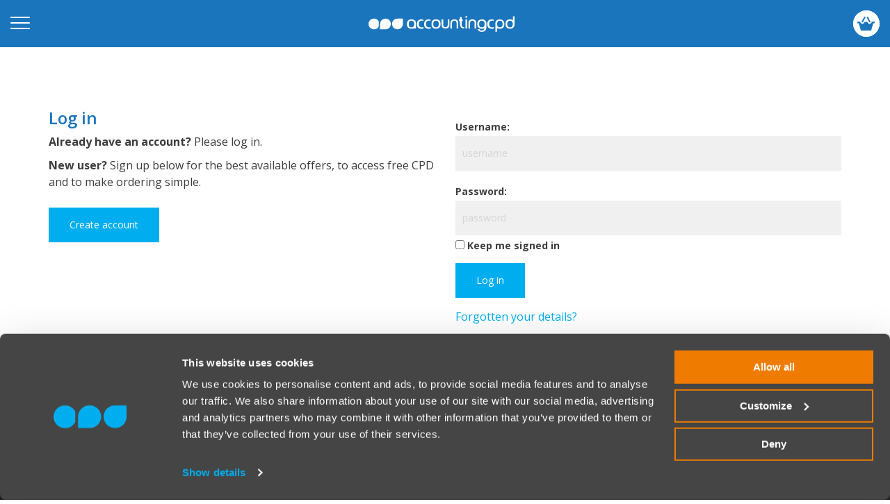

--- FILE ---
content_type: text/html
request_url: https://www.accountingcpd.net/dashboard
body_size: 63358
content:
<!DOCTYPE HTML>
<html lang='en-GB'>
<head>
<title>Log In - accountingcpd.net</title>

<meta name='viewport' content='width=device-width, initial-scale=1'>
<link rel='shortcut icon' type='image/x-icon' href='/lbr/G20051010163243-949240147/favicon.ico' />
<script language='Javascript' type='text/javascript' src='/library/JsStdNC07.js'></script>
<script language='JavaScript' type='text/javascript' src='/library/jsForm.js'></script>
<script language='Javascript' type='text/javascript' src='/library/jquery-1.12.3.min.js'></script>
<script language='JavaScript' type='text/javascript' src='/fancybox/jquery.fancybox.pack.2.1.5.js'></script>
<script language='Javascript' type='text/javascript' src='/fancybox/jquery.easing-1.3.pack.js'></script>
<script language='Javascript' type='text/javascript' src='/library/jQueryImago.js'></script>
<script language='JavaScript' type='text/javascript' src='/slick/slick.min.js'></script>
<script language='JavaScript' type='text/javascript' src='/library/jqueryRespGtwy.js?v=2'></script>
<script language='Javascript' type='text/javascript' src='/library/jquery-ui.min.js'></script>
<script language='Javascript' type='text/javascript' src='/library/jquery.blockUI.js'></script>
<script language='JavaScript' type='text/javascript' src='/library/jsAdmin.js'></script>
<script language='JavaScript' type='text/javascript'>
	var sQS='SH=&ASP=/dashboard&GID=G20051010163243-949240147';
	var sWho="";
	var sUID='';
	var sEmail="";
	var sGID='G20051010163243-949240147';
	var sCID='';
	var sGNam='www.accountingcpd.net';
	var sScript='page';
	var sZone='1';
	var bLocal=0;
	var bSkipPage=0;
	var sModuleID='page';
	var sAreaID='C20161031112359-954645665';
	var sPageID='C20161031112359-954645665';
	var sFldImg='';
	var sSessStart=0;
	var sCountryCode='US';
	var sImagoVersion=1;
	if (bSkipPage==0){setInterval('tick();',120000);};
</script>
<link rel='stylesheet' type='text/css' href='/library/stylePrint.css' media='print' />
<link rel='stylesheet' type='text/css' href='/library/styleStd2.css' />
<link rel='stylesheet' type='text/css' href='/library/jquery-ui.min.css' />
<link rel='stylesheet' type='text/css' href='/library/styleStdRC.css'>
<link rel='stylesheet' type='text/css' href='/slick/slick.css'/>
<link rel='stylesheet' type='text/css' href='/slick/slick-theme.css'/>
<link rel='stylesheet' type='text/css' href='/fancybox/jquery.fancybox.2.1.5.css' type='text/css' media='screen' />
<style type='text/css'>
/*USER-LEVEL CSS OVERRIDES*/
.loggedIn{display:none}
</style>

<script>
// Should be placed ABOVE GTM code snippet
// Makes data available for any tags once GTM is loaded
window.dataLayer = window.dataLayer || [];
window.dataLayer.push({
"pageName": "Log In"
});
</script>
<script>
	var profB = "";
	var imagoUserId = "P20260115053013-869824362";
	var isProfB = "false";
	var pbURLCheck = false;
	var licenceHolder = false;
	var hasCourse = false;
	var countryCode = "US";
	var countryName = "United States";
	var currencyCode = "GBP";
	var storeID = "51079";
	var viewVers = "A";
	var externalRef = "";
	var isAdminUser = false;
	var atiBites = false;
	var cipfaBites = false;
	var mulAdmin = false;
	var mulMember = false;
	var allowLog = false;
</script>
<link rel="canonical" href="https://www.accountingcpd.net/Log_In" />
<!-- lbr/G20051010163243-949240147/ -->
<script type="text/javascript">
var firstNameInput = "User";
var lastNameInput = "";
var emailInput = "";
</script>
<!-- CDN-->
<link href="https://fonts.googleapis.com/css2?family=Open+Sans:wght@300;400;600;700;800&display=swap" rel="stylesheet">
<!-- VENDORS -->
<link rel="stylesheet" href="/library/styleRespGtwy.css">
<link rel="stylesheet" href="lbr/G20051010163243-949240147/vendors/bootstrap.min.css">
<link rel="stylesheet" href="lbr/G20051010163243-949240147/vendors/slick.css">
<link rel="stylesheet" href="lbr/G20051010163243-949240147/vendors/selectBoxIt.css">
<link rel="stylesheet" href="lbr/G20051010163243-949240147/vendors/photoswipe.css"> 
<link rel="stylesheet" href="lbr/G20051010163243-949240147/vendors/default-skin.css">
<link rel="stylesheet" href="lbr/G20051010163243-949240147/vendors/jquery-ui.min.css"> 
<script defer src="lbr/G20051010163243-949240147/vendors/bootstrap.min.js"></script>
<script defer src="lbr/G20051010163243-949240147/vendors/slick.min.js"></script>
<script defer src="lbr/G20051010163243-949240147/vendors/selectBoxIt.js"></script>
<script defer src="lbr/G20051010163243-949240147/vendors/responsive-tabs.js"></script>
<script defer src="lbr/G20051010163243-949240147/vendors/photoswipe.min.js"></script> 
<script defer src="lbr/G20051010163243-949240147/vendors/photoswipe-ui-default.min.js"></script> 
<script defer src="lbr/G20051010163243-949240147/vendors/scripts-photoswipe.js"></script>
<script defer src="lbr/G20051010163243-949240147/vendors/matchHeight.js"></script>
<script defer src="lbr/G20051010163243-949240147/vendors/modernizr.3.3.1.custom.min.js"></script>
<script defer src="lbr/G20051010163243-949240147/vendors/noframework.waypoints.min.js"></script>
<script defer src="lbr/G20051010163243-949240147/vendors/jquery.slimscroll.min.js"></script>
<script defer src="lbr/G20051010163243-949240147/vendors/jquery-ui.min.js"></script>
<!-- reCAPTCHA v2 -->
<script src="https://www.google.com/recaptcha/api.js" async defer></script>
<!-- DIST-->
<link rel="stylesheet" href="lbr/G20051010163243-949240147/dist/styles.min.css?v=6.95">
<script defer src="lbr/G20051010163243-949240147/dist/filtersObj.js?v=2.17"></script>
<script defer src="lbr/G20051010163243-949240147/dist/branding.js?v=3.10"></script>
<script defer src="lbr/G20051010163243-949240147/dist/scripts.js?v=7.38"></script>
<script defer src="lbr/G20051010163243-949240147/dist/main.bundle.js?v=5.62"></script>

<!-- Facebook Pixel Code (this is for is for the Facebook Conversions API) - commented out, so disabled -->
<!--
<script>
!function(f,b,e,v,n,t,s)
{if(f.fbq)return;n=f.fbq=function(){n.callMethod?
n.callMethod.apply(n,arguments):n.queue.push(arguments)};
if(!f._fbq)f._fbq=n;n.push=n;n.loaded=!0;n.version='2.0';
n.queue=[];t=b.createElement(e);t.async=!0;
t.src=v;s=b.getElementsByTagName(e)[0];
s.parentNode.insertBefore(t,s)}(window,document,'script',
'https://connect.facebook.net/en_US/fbevents.js');
fbq('init', '1160763664134467');
fbq('track', 'PageView');
</script>
<noscript>
<img height="1" width="1" src="https://www.facebook.com/tr?id=1160763664134467&ev=PageView&noscript=1"/>
</noscript>
-->
<!-- End Facebook Pixel Code -->
<!-- Facebook Verification Code (Jira MAR-3094) -->
<meta name="facebook-domain-verification" content="g24ivg1kokrmrl8d0zs2pc1mg8ah3x" />
<!-- End Facebook Verification Code (Jira MAR-3094) -->
<!-- Google Tag Manager -->
<script>(function(w,d,s,l,i){w[l]=w[l]||[];w[l].push({'gtm.start':
new Date().getTime(),event:'gtm.js'});var f=d.getElementsByTagName(s)[0],
j=d.createElement(s),dl=l!='dataLayer'?'&l='+l:'';j.async=true;j.src=
'https://www.googletagmanager.com/gtm.js?id='+i+dl;f.parentNode.insertBefore(j,f);
})(window,document,'script','dataLayer','GTM-M2FKW55');</script>
<!-- End Google Tag Manager -->
<meta name="google-site-verification" content="-56u90Fl5Q50MvXfIEvE6kBLJGNHXPRvYXwppo60Ub0" /><meta name="keywords" content="Accounting cpd log in, accounting cpd register, accountingcpd sign up">
<meta name="description" content="Log in to your account and start your accounting CPD today. Don't have an account? It's free to join! ">
<meta name="PageBodyClass" content="log-in-pg">
<script>var siteType=3;</script>

</head>
<body class='Imagopage isLoggedOut log-in-pg viewvers-A currency-GBP licence-false' id='ImagoGate'>
<div id='panPropWrap'></div>
<!-- Google Tag Manager (noscript) -->
<noscript
  ><iframe
    src="https://www.googletagmanager.com/ns.html?id=GTM-M2FKW55"
    height="0"
    width="0"
    style="display: none; visibility: hidden"
  ></iframe
></noscript>
<!-- End Google Tag Manager (noscript) -->
<div class="header-group">
  <header class="main-header">
    <button class="hamburger" type="button" aria-label="Open mobile menu">
      <span class="hamburger-box">
        <span class="hamburger-inner"></span>
      </span>
    </button>
    <a href="/home" class="icon acpd-logo">accountingcpd.net</a>
    <nav class="nav__main">
      <ul class="nav__group">
        <li id="subjects" class="nav__group__item nav__group__item--subjects">
          <span class="dropdown-toggle">
            <span class="text">subjects</span>
            <span class="svg-wrapper">
              <svg
                version="1.1"
                id="Layer_1"
                xmlns="http://www.w3.org/2000/svg"
                xmlns:xlink="http://www.w3.org/1999/xlink"
                x="0px"
                y="0px"
                viewBox="0 0 16 10"
                style="enable-background: new 0 0 16 10"
                xml:space="preserve"
              >
                <style type="text/css">
                  .st0 {
                    fill: none;
                    stroke: #1b75bc;
                    stroke-width: 3;
                  }
                </style>
                <path id="Path_61" class="st0" d="M1.3,1.1L8,7.8l6.8-6.8" />
              </svg>
            </span>
          </span>
          <div class="dropdown dropdown--subjects">
            <div class="container">
              <p class="column-title">Most popular</p>
              <div class="content-container">
                <div class="column">
                  <ul>
                    <li>
                      <a href="/Tax">
                        <span class="icon icon-tax"></span>
                        <span class="category-text">Tax</span>
                      </a>
                    </li>
                    <li>
                      <a href="/Excel">
                        <span class="icon icon-excel"></span>
                        <span class="category-text">Excel</span>
                      </a>
                    </li>
                    <li>
                      <a href="/Budgeting_and_Forecasting">
                        <span
                          class="icon icon-budgeting-and-forecasting"
                        ></span>
                        <span class="category-text"
                          >Budgeting and Forecasting</span
                        ></a
                      >
                    </li>
                    <li>
                      <a href="/Financial_Modelling">
                        <span class="icon icon-financial-modelling"></span>
                        <span class="category-text">Financial Modelling</span>
                      </a>
                    </li>
                  </ul>
                </div>
                <div class="column">
                  <ul>
                    <li>
                      <a href="/IFRS">
                        <span class="icon icon-ifrs"></span>
                        <span class="category-text">IFRS</span>
                      </a>
                    </li>
                    <li>
                      <a href="/Professional_Skills">
                        <span class="icon icon-professional-skills"></span>
                        <span class="category-text">Professional Skills</span>
                      </a>
                    </li>
                    <li>
                      <a href="/Practice_Management">
                        <span class="icon icon-practice-management"></span>
                        <span class="category-text">Practice Management</span>
                      </a>
                    </li>
                    <li>
                      <a href="/Audit">
                        <span class="icon icon-audit"></span>
                        <span class="category-text">Audit</span>
                      </a>
                    </li>
                  </ul>
                </div>
                <div class="column">
                  <ul>
                    <li>
                      <a href="/Ethics_and_Professionalism">
                        <span class="icon icon-ethics"></span>
                        <span class="category-text">Ethics</span>
                      </a>
                    </li>
                    <li>
                      <a href="/Financial_Reporting">
                        <span class="icon icon-financial-reporting"></span>
                        <span class="category-text">Financial Reporting</span>
                      </a>
                    </li>
                    <li>
                      <a href="/Management_Accounting">
                        <span class="icon icon-management-accounting"></span>
                        <span class="category-text">Management Accounting</span>
                      </a>
                    </li>
                    <li>
                      <a href="/Updates">
                        <span class="icon icon-technical-updates"></span>
                        <span class="category-text">Updates</span>
                      </a>
                    </li>
                  </ul>
                </div>
                <div class="view-all-btn-wrapper">
                  <a href="/CPD_Catalogue" class="view-all-btn">
                    <span class="view-all-text">View all subjects</span>
                    <span class="svg-wrapper">
                      <svg
                        xmlns="http://www.w3.org/2000/svg"
                        width="18"
                        height="18"
                        viewBox="0 0 18 18"
                      >
                        <g
                          id="Group_516"
                          data-name="Group 516"
                          transform="translate(-1024 -409)"
                        >
                          <g
                            id="Ellipse_21"
                            data-name="Ellipse 21"
                            transform="translate(1024 409)"
                            fill="none"
                            stroke="#3d3d3d"
                            stroke-width="1"
                          >
                            <circle cx="9" cy="9" r="9" stroke="none" />
                            <circle cx="9" cy="9" r="8.5" fill="none" />
                          </g>
                          <path
                            id="Path_214"
                            data-name="Path 214"
                            d="M5176.8,1668.2l3.75,3.75-3.75,3.75"
                            transform="translate(-4145.8 -1253.7)"
                            fill="none"
                            stroke="#3d3d3d"
                            stroke-width="1"
                          />
                        </g>
                      </svg>
                    </span>
                  </a>
                </div>
              </div>
            </div>
          </div>
        </li>
        <li
          id="cpd-types-nlh"
          class="nav__group__item nav__group__item--cpd-types"
        >
          <span class="dropdown-toggle">
            <span class="text">cpd types</span>
            <span class="svg-wrapper">
              <svg
                version="1.1"
                id="Layer_1"
                xmlns="http://www.w3.org/2000/svg"
                xmlns:xlink="http://www.w3.org/1999/xlink"
                x="0px"
                y="0px"
                viewBox="0 0 16 10"
                style="enable-background: new 0 0 16 10"
                xml:space="preserve"
              >
                <style type="text/css">
                  .st0 {
                    fill: none;
                    stroke: #1b75bc;
                    stroke-width: 3;
                  }
                </style>
                <path id="Path_61" class="st0" d="M1.3,1.1L8,7.8l6.8-6.8" />
              </svg>
            </span>
          </span>
          <div class="dropdown dropdown--cpd-types dropdown--cpd-types-nlh">
            <div class="container">
              <div class="content-container content-container--cpd-types">
                <div class="column">
                  <a
                    href="/CPD_Catalogue"
                    class="nav-dropdown-link nav-dropdown-link--catalogue"
                  >
                    <div class="nav-dropdown-link__header">
                      <p class="nav-dropdown-link__title">CPD Catalogue</p>
                    </div>
                    <p class="nav-dropdown-link__desc">
                      Find the CPD that meets your needs.
                    </p>
                  </a>
                </div>
                <div class="column column--free-cpd">
                  <a
                    href="/Free_CPD"
                    class="nav-dropdown-link nav-dropdown-link--free-cpd"
                  >
                    <div class="nav-dropdown-link__header">
                      <p class="nav-dropdown-link__title">Free CPD</p>
                    </div>
                    <p class="nav-dropdown-link__desc">
                      Join in with the community today with one of our free CPD
                      courses.
                    </p>
                  </a>
                </div>
                <div class="column column--cpd-bite">
                  <a
                    href="/CPD_Catalogue_Full?cpdType=cpd-bite%7Cbite-video"
                    class="nav-dropdown-link nav-dropdown-link--cpd-bite"
                  >
                    <div class="nav-dropdown-link__header">
                      <p class="nav-dropdown-link__title">CPD Bites</p>
                    </div>
                    <p class="nav-dropdown-link__desc">
                      Instant-access bite-sized CPD, ready when you are.
                    </p>
                  </a>
                </div>
                <div class="column">
                  <a
                    href="/Updates_Programmes"
                    class="nav-dropdown-link nav-dropdown-link--aup"
                  >
                    <div class="nav-dropdown-link__header">
                      <p class="nav-dropdown-link__title">
                        Accountant's Update Programme
                      </p>
                    </div>
                    <p class="nav-dropdown-link__desc">
                      Get the latest info all year round on key accounting
                      topics.
                    </p>
                  </a>
                </div>
                <div class="column">
                  <a
                    href="/Career_Progression"
                    class="nav-dropdown-link nav-dropdown-link--progression"
                  >
                    <div class="nav-dropdown-link__header">
                      <p class="nav-dropdown-link__title">Career progression</p>
                    </div>
                    <p class="nav-dropdown-link__desc">
                      Take the next step in your career with tailored pathways,
                      and unlock a Certificate of Achievement
                    </p>
                  </a>
                </div>
              </div>
              <div class="view-all-btn-wrapper">
                <a href="/CPD_Catalogue" class="view-all-btn">
                  <span class="view-all-text">View CPD Catalogue</span>
                  <span class="svg-wrapper">
                    <svg
                      xmlns="http://www.w3.org/2000/svg"
                      width="18"
                      height="18"
                      viewBox="0 0 18 18"
                    >
                      <g
                        id="Group_516"
                        data-name="Group 516"
                        transform="translate(-1024 -409)"
                      >
                        <g
                          id="Ellipse_21"
                          data-name="Ellipse 21"
                          transform="translate(1024 409)"
                          fill="none"
                          stroke="#3d3d3d"
                          stroke-width="1"
                        >
                          <circle cx="9" cy="9" r="9" stroke="none" />
                          <circle cx="9" cy="9" r="8.5" fill="none" />
                        </g>
                        <path
                          id="Path_214"
                          data-name="Path 214"
                          d="M5176.8,1668.2l3.75,3.75-3.75,3.75"
                          transform="translate(-4145.8 -1253.7)"
                          fill="none"
                          stroke="#3d3d3d"
                          stroke-width="1"
                        />
                      </g>
                    </svg>
                  </span>
                </a>
              </div>
            </div>
          </div>
        </li>
        <li
          id="cpd-types-lh"
          class="nav__group__item nav__group__item--cpd-types nav__group__item--cpd-types-lh"
        >
          <span class="dropdown-toggle">
            <span class="text">cpd types</span>
            <span class="svg-wrapper">
              <svg
                version="1.1"
                id="Layer_1"
                xmlns="http://www.w3.org/2000/svg"
                xmlns:xlink="http://www.w3.org/1999/xlink"
                x="0px"
                y="0px"
                viewBox="0 0 16 10"
                style="enable-background: new 0 0 16 10"
                xml:space="preserve"
              >
                <style type="text/css">
                  .st0 {
                    fill: none;
                    stroke: #1b75bc;
                    stroke-width: 3;
                  }
                </style>
                <path id="Path_61" class="st0" d="M1.3,1.1L8,7.8l6.8-6.8" />
              </svg>
            </span>
          </span>
          <div class="dropdown dropdown--cpd-types dropdown--cpd-types-lh">
            <div class="container">
              <div class="cpd-types-lh__wrapper">
                <div class="cpd-types-lh__wrapper-first">
                  <p class="column-title">cpd catalogue</p>
                  <div
                    class="content-container content-container--cpd-types-lh"
                  >
                    <div class="column">
                      <ul>
                        <li>
                          <a href="/CPD_Catalogue_Full?cpdType=cpd-bite%7Cbite-video">
                            <span class="icon icon-cpd-bites"></span>
                            <span class="category-text">CPD Bites</span>
                          </a>
                        </li>
                        <li>
                          <a href="/CPD_Catalogue_Full?cpdType=bite-news">
                            <span class="icon icon-news-bites"></span>
                            <span class="category-text">News Bites</span>
                          </a>
                        </li>
                        <li>
                          <a href="/CPD_Catalogue_Full?cpdType=video">
                            <span class="icon icon-videos"></span>
                            <span class="category-text">Videos</span>
                          </a>
                        </li>
                        <li>
                          <a href="/CPD_Catalogue_Full?cpdType=webinar">
                            <span class="icon icon-webinars"></span>
                            <span class="category-text">Webinars</span>
                          </a>
                        </li>
                      </ul>
                    </div>
                    <div class="column">
                      <ul>
                        <li>
                          <a href="/CPD_Catalogue_Full?cpdType=course">
                            <span class="icon icon-courses"></span>
                            <span class="category-text">Courses</span>
                          </a>
                        </li>
                        <li>
                          <a href="/CPD_Catalogue_Full?cpdType=module">
                            <span class="icon icon-modules"></span>
                            <span class="category-text">Modules</span>
                          </a>
                        </li>
                        <li>
                          <a href="/CPD_Catalogue_Full?cpdType=service">
                            <span class="icon icon-updates-programmes"></span>
                            <span class="category-text">Update programmes</span>
                          </a>
                        </li>
                        <li>
                          <a href="CPD_Catalogue_Full?cpdType=pathway">
                            <span class="icon icon-career-progression"></span>
                            <span class="category-text"
                              >Career Progression Pathways</span
                            ></a
                          >
                        </li>
                      </ul>
                    </div>
                  </div>
                </div>
                <div class="cpd-types-lh__wrapper-last">
                  <p class="column-title">licence</p>
                  <div class="content-container">
                    <div class="column">
                      <ul>
                        <li>
                          <a href="/Annual_Licence_Renewal">
                            <span class="icon icon-licence-renew"></span>
                            <span class="category-text">Renew</span>
                          </a>
                        </li>
                        <li>
                          <a href="/Licence_selection">
                            <span class="icon icon-team-upgrade"></span>
                            <span class="category-text">Upgrade to team</span>
                          </a>
                        </li>
                      </ul>
                    </div>
                  </div>
                </div>
              </div>
              <div class="view-all-btn-wrapper">
                <a href="/CPD_Catalogue_Full" class="view-all-btn">
                  <span class="view-all-text">View CPD Catalogue</span>
                  <span class="svg-wrapper">
                    <svg
                      xmlns="http://www.w3.org/2000/svg"
                      width="18"
                      height="18"
                      viewBox="0 0 18 18"
                    >
                      <g
                        id="Group_516"
                        data-name="Group 516"
                        transform="translate(-1024 -409)"
                      >
                        <g
                          id="Ellipse_21"
                          data-name="Ellipse 21"
                          transform="translate(1024 409)"
                          fill="none"
                          stroke="#3d3d3d"
                          stroke-width="1"
                        >
                          <circle cx="9" cy="9" r="9" stroke="none" />
                          <circle cx="9" cy="9" r="8.5" fill="none" />
                        </g>
                        <path
                          id="Path_214"
                          data-name="Path 214"
                          d="M5176.8,1668.2l3.75,3.75-3.75,3.75"
                          transform="translate(-4145.8 -1253.7)"
                          fill="none"
                          stroke="#3d3d3d"
                          stroke-width="1"
                        />
                      </g>
                    </svg>
                  </span>
                </a>
              </div>
            </div>
          </div>
        </li>
        <li
          id="cpd-types-mul"
          class="nav__group__item nav__group__item--cpd-types nav__group__item--cpd-types-lh"
        >
          <span class="dropdown-toggle">
            <span class="text">cpd types</span>
            <span class="svg-wrapper">
              <svg
                version="1.1"
                id="Layer_1"
                xmlns="http://www.w3.org/2000/svg"
                xmlns:xlink="http://www.w3.org/1999/xlink"
                x="0px"
                y="0px"
                viewBox="0 0 16 10"
                style="enable-background: new 0 0 16 10"
                xml:space="preserve"
              >
                <style type="text/css">
                  .st0 {
                    fill: none;
                    stroke: #1b75bc;
                    stroke-width: 3;
                  }
                </style>
                <path id="Path_61" class="st0" d="M1.3,1.1L8,7.8l6.8-6.8" />
              </svg>
            </span>
          </span>
          <div class="dropdown dropdown--cpd-types dropdown--cpd-types-lh">
            <div class="container">
              <div class="cpd-types-lh__wrapper">
                <div>
                  <p class="column-title">cpd catalogue</p>
                  <div
                    class="content-container content-container--cpd-types-lh"
                  >
                    <div class="column">
                      <ul>
                        <li>
                          <a href="/CPD_Catalogue_Full?cpdType=cpd-bite%7Cbite-video">
                            <span class="icon icon-cpd-bites"></span>
                            <span class="category-text">CPD Bites</span>
                          </a>
                        </li>
                        <li>
                          <a href="/CPD_Catalogue_Full?cpdType=bite-news">
                            <span class="icon icon-news-bites"></span>
                            <span class="category-text">News Bites</span>
                          </a>
                        </li>
                        <li>
                          <a href="/CPD_Catalogue_Full?cpdType=video">
                            <span class="icon icon-videos"></span>
                            <span class="category-text">Videos</span>
                          </a>
                        </li>
                      </ul>
                    </div>
                    <div class="column">
                      <ul>
                        <li>
                          <a href="/CPD_Catalogue_Full?cpdType=webinar">
                            <span class="icon icon-webinars"></span>
                            <span class="category-text">Webinars</span>
                          </a>
                        </li>
                        <li>
                          <a href="/CPD_Catalogue_Full?cpdType=module">
                            <span class="icon icon-modules"></span>
                            <span class="category-text">Modules</span>
                          </a>
                        </li>
                        <li>
                          <a href="/CPD_Catalogue_Full?cpdType=course">
                            <span class="icon icon-courses"></span>
                            <span class="category-text">Courses</span>
                          </a>
                        </li>
                      </ul>
                    </div>
                    <div class="column">
                      <ul>
                        <li>
                          <a href="/CPD_Catalogue_Full?cpdType=service">
                            <span class="icon icon-updates-programmes"></span>
                            <span class="category-text">Update programmes</span>
                          </a>
                        </li>
                        <li>
                          <a href="/CPD_Catalogue_Full?cpdType=pathway">
                            <span class="icon icon-career-progression"></span>
                            <span class="category-text"
                              >Career Progression Pathways</span
                            ></a
                          >
                        </li>
                      </ul>
                    </div>
                  </div>
                </div>
              </div>
              <div class="view-all-btn-wrapper">
                <a href="/CPD_Catalogue_Full" class="view-all-btn">
                  <span class="view-all-text">View CPD Catalogue</span>
                  <span class="svg-wrapper">
                    <svg
                      xmlns="http://www.w3.org/2000/svg"
                      width="18"
                      height="18"
                      viewBox="0 0 18 18"
                    >
                      <g
                        id="Group_516"
                        data-name="Group 516"
                        transform="translate(-1024 -409)"
                      >
                        <g
                          id="Ellipse_21"
                          data-name="Ellipse 21"
                          transform="translate(1024 409)"
                          fill="none"
                          stroke="#3d3d3d"
                          stroke-width="1"
                        >
                          <circle cx="9" cy="9" r="9" stroke="none" />
                          <circle cx="9" cy="9" r="8.5" fill="none" />
                        </g>
                        <path
                          id="Path_214"
                          data-name="Path 214"
                          d="M5176.8,1668.2l3.75,3.75-3.75,3.75"
                          transform="translate(-4145.8 -1253.7)"
                          fill="none"
                          stroke="#3d3d3d"
                          stroke-width="1"
                        />
                      </g>
                    </svg>
                  </span>
                </a>
              </div>
            </div>
          </div>
        </li>
        <li
          id="nav-licence"
          class="nav__group__item nav__group__item--nav-licence"
        >
          <span class="dropdown-toggle">
            <span class="text">licence</span>
            <span class="svg-wrapper">
              <svg
                version="1.1"
                id="Layer_1"
                xmlns="http://www.w3.org/2000/svg"
                xmlns:xlink="http://www.w3.org/1999/xlink"
                x="0px"
                y="0px"
                viewBox="0 0 16 10"
                style="enable-background: new 0 0 16 10"
                xml:space="preserve"
              >
                <style type="text/css">
                  .st0 {
                    fill: none;
                    stroke: #1b75bc;
                    stroke-width: 3;
                  }
                </style>
                <path id="Path_61" class="st0" d="M1.3,1.1L8,7.8l6.8-6.8" />
              </svg>
            </span>
          </span>
          <div class="dropdown dropdown--nav-licence">
            <div class="container">
              <div class="content-container content-container--nav-licence">
                <div class="column">
                  <a
                    href="/Annual_Licence"
                    class="nav-dropdown-link nav-dropdown-link--single-licence"
                  >
                    <div class="nav-dropdown-link__header">
                      <p class="nav-dropdown-link__title">For you</p>
                    </div>
                    <p class="nav-dropdown-link__desc">
                      Unlimited access to everything on accountingcpd, just for
                      you.
                    </p>
                  </a>
                </div>
                <div class="column">
                  <a
                    href="/Training_for_business"
                    class="nav-dropdown-link nav-dropdown-link--business-licence"
                  >
                    <div class="nav-dropdown-link__header">
                      <p class="nav-dropdown-link__title">For your Business</p>
                    </div>
                    <p class="nav-dropdown-link__desc">
                      Develop and retain the best people for your finance team.
                    </p>
                  </a>
                </div>
                <div class="column">
                  <a
                    href="/Training_for_practice"
                    class="nav-dropdown-link nav-dropdown-link--practice-licence"
                  >
                    <div class="nav-dropdown-link__header">
                      <p class="nav-dropdown-link__title">For your practice</p>
                    </div>
                    <p class="nav-dropdown-link__desc">
                      Keep your firm up to date, informed and compliant.
                    </p>
                  </a>
                </div>
              </div>
            </div>
          </div>
        </li>
        <li id="nav-blog" class="nav__group__item nav__group__item--blog">
          <span class="dropdown-toggle dropdown-toggle--no-dropdown">
            <a class="text text-link" href="/Blog">blog</a>
          </span>
        </li>
        <li id="about-us" class="nav__group__item nav__group__item--about-us">
          <span class="dropdown-toggle">
            <span class="text">about</span>
            <span class="svg-wrapper">
              <svg
                version="1.1"
                id="Layer_1"
                xmlns="http://www.w3.org/2000/svg"
                xmlns:xlink="http://www.w3.org/1999/xlink"
                x="0px"
                y="0px"
                viewBox="0 0 16 10"
                style="enable-background: new 0 0 16 10"
                xml:space="preserve"
              >
                <style type="text/css">
                  .st0 {
                    fill: none;
                    stroke: #1b75bc;
                    stroke-width: 3;
                  }
                </style>
                <path id="Path_61" class="st0" d="M1.3,1.1L8,7.8l6.8-6.8" />
              </svg>
            </span>
          </span>
          <div class="dropdown dropdown--about-us">
            <div class="container">
              <div class="content-container">
                <div class="column">
                  <div class="about-link about-link--about-us">
                    <a href="/about_us">
                      <div class="about-link-content">
                        <div class="about-link-content__text">
                          <span class="about-link__title">About us</span>
                          <span class="about-link__description"
                            >Who we are and what we do</span
                          >
                        </div>
                      </div>
                    </a>
                  </div>
                </div>
                <div class="column">
                  <div class="about-link about-link--faq">
                    <a href="/FAQs">
                      <div class="about-link-content">
                        <div class="about-link-content__text">
                          <span class="about-link__title">FAQ</span>
                          <span class="about-link__description"
                            >Find answers to questions we get asked most</span
                          >
                        </div>
                      </div>
                    </a>
                  </div>
                </div>
                <div class="column">
                  <div class="about-link about-link--team">
                    <a href="/Team">
                      <div class="about-link-content">
                        <div class="about-link-content__text">
                          <span class="about-link__title">Meet the team</span>
                          <span class="about-link__description"
                            >Meet the faces behind the screen</span
                          >
                        </div>
                      </div>
                    </a>
                  </div>
                </div>
              </div>
            </div>
          </div>
        </li>

        <li id="nav-contact" class="nav__group__item nav__group__item--contact">
          <span class="dropdown-toggle dropdown-toggle--no-dropdown">
            <a class="text text-link" href="/Contact">contact</a>
          </span>
        </li>
      </ul>
    </nav>
    <nav class="nav__admin">
      <ul class="nav__group">
        <li class="nav__group__item nav__group__item--basket">
          <div class="dropdown-toggle">
            <span class="text icon icon-basket-blue">Basket</span>
            <div id="basket-counter" class="basket-counter">
              <span class="counter-number"></span>
            </div>
          </div>
          <div class="dropdown dropdown--basket">
            <div class="basket">
              <div id="basket-header" class="basket-header">
                <span id="close-basket" class="close-menu">X</span>
                <span class="static-text">Your Basket</span>
              </div>
              <!-- free course prompt begin -->
              <div id="basket-prompt" class="basket-prompt">
                <div id="basket-prompt__proceed" class="basket-prompt__proceed">
                  <p id="1-hour-cpd" class="basket-prompt__announcement">
                    Great! You can now select a free 1-hour CPD course.
                  </p>
                  <div class="basket-prompt__decide">
                    <button
                      class="button small"
                      aria-label="Yes, I want to accept a free 1-hour CPD course"
                      data-yes
                    >
                      <span class="text">Yes please</span></button
                    ><button
                      class="button small text"
                      aria-label="No, I don't want to accept a free 1-hour CPD course"
                      data-no
                    >
                      <span class="text">No thanks</span>
                    </button>
                  </div>
                </div>
              </div>
              <!-- free course prompt end -->
              <div id="basket-slimScroll">
                <div id="basket-free-course" class="basket-free-course">
                  <div
                    id="basket-free-course-courses"
                    class="basket-free-course__courses"
                  >
                    <!-- free courses injected here -->
                  </div>
                </div>
                <div id="basket-content" class="basket-content">
                  <!-- .acpd-spinner BEGIN -->
                  <div class="spinner acpd-spinner">
                    <svg
                      class="bounce1"
                      version="1.1"
                      x="0px"
                      y="0px"
                      width="18px"
                      height="18px"
                      viewBox="0 0 18 18"
                      enable-background="new 0 0 18 18"
                    >
                      <path
                        fill="#00AEEF"
                        d="M9.2,0C4.1,0,0,4,0,9s4.1,9,9.2,9c3.6,0,6.7-2,8.2-4.9V4.8C15.9,1.9,12.7,0,9.2,0z"
                      />
                    </svg>
                    <svg
                      class="bounce2"
                      version="1.1"
                      x="0px"
                      y="0px"
                      width="19px"
                      height="18px"
                      viewBox="0 0 19 18"
                      enable-background="new 0 0 19 18"
                    >
                      <path
                        fill="#00AEEF"
                        d="M9.2,0C4.1,0,0,4,0,9v9h9.2c5.1,0,9.2-4,9.2-9S14.3,0,9.2,0z"
                      />
                    </svg>
                    <svg
                      class="bounce3"
                      version="1.1"
                      x="0px"
                      y="0px"
                      width="19px"
                      height="18px"
                      viewBox="0 0 19 18"
                      enable-background="new 0 0 19 18"
                    >
                      <path
                        fill="#00AEEF"
                        d="M18.4,9V0H9.2C4.1,0,0,4,0,9s4.1,9,9.2,9C14.2,18.1,18.4,14,18.4,9z"
                      />
                    </svg>
                  </div>
                  <!-- .acpd-spinner END -->
                </div>
              </div>
              <div id="basket-footer" class="basket-footer">
                <div class="checkout">
                  <div class="total">
                    <span class="total-text">Total (excluding vat)</span>
                    <span id="total-amount" class="total-amount"></span>
                  </div>
                  <a
                    class="checkout-btn checkout-btn--is-logged-out"
                    href="/basket_login"
                    >Checkout</a
                  >
                </div>
                <div id="footer-additional" class="footer-additional">
                  <div class="flex basket-offer">
                    <div class="icon-wrap">
                      <svg
                        xmlns="http://www.w3.org/2000/svg"
                        width="34"
                        height="34"
                        viewBox="0 0 34 34"
                      >
                        <g
                          id="Group_636"
                          data-name="Group 636"
                          transform="translate(-1737 -578)"
                        >
                          <g
                            id="Group_635"
                            data-name="Group 635"
                            transform="translate(432)"
                          >
                            <circle
                              id="Ellipse_33"
                              data-name="Ellipse 33"
                              cx="17"
                              cy="17"
                              r="17"
                              transform="translate(1305 578)"
                              fill="#fff"
                            />
                            <path
                              id="Path_113"
                              data-name="Path 113"
                              d="M138.435,136.16h-4.44a4.118,4.118,0,0,0-2.527,1.047l-6.878,6.878a1.484,1.484,0,0,0,0,2.093l5.307,5.307a1.484,1.484,0,0,0,2.093,0l6.878-6.878a4.118,4.118,0,0,0,1.047-2.527v-4.44a1.485,1.485,0,0,0-1.48-1.48Zm-1.967,4.924a1.477,1.477,0,1,1,1.477-1.477,1.477,1.477,0,0,1-1.477,1.477Zm0,0"
                              transform="translate(1189.702 450.7)"
                              fill="#fff"
                            />
                          </g>
                        </g>
                      </svg>
                    </div>
                    <div>
                      <p class="checkout-buy-more"></p>
                      <p class="checkout-promo-msg"></p>
                    </div>
                  </div>
                </div>
                <div class="special-message" style="display: none"></div>
              </div>
            </div>
          </div>
        </li>
        <li class="nav__group__item nav__group__item--profile">
          <div class="dropdown-toggle profile-avatar-wrapper">
            <div class="profile-avatar"><img class="profile-avatar-image" src="/lbr/G20051010163243-949240147/images/avatar.png"></div>
          </div>
          <div class="dropdown dropdown--profile">
            <div class="user-widget">
              <div class="user-widget-avatar"><div class="profile-avatar"><img class="profile-avatar-image" src="/lbr/G20051010163243-949240147/images/avatar.png"></div></div>
              <div class="user-widget-content">
                <a class="user-widget-link" href="/Update_your_details">
                  <div class="user-widget-content__username"></div>
                  <div class="user-widget-content__name"></div>
                  <div class="user-widget-content__update-my-details">
                    Update my details
                    <span class="user-widget-content__chevron">
                      <svg
                        xmlns="http://www.w3.org/2000/svg"
                        width="8"
                        height="11"
                        viewBox="0 0 8 11"
                        fill="none"
                      >
                        <path
                          d="M0.668945 9.7433L5.66895 5.2433L0.668945 0.743301"
                          stroke="#3D3D3D"
                          stroke-width="2"
                        />
                      </svg>
                    </span>
                  </div>
                </a>
              </div>
            </div>

            <ul class="profile-list--team-licence mul-admin-only">
              <li class="profile-item">
                <a href="https://accountingcpd.net/home">
                  <span class="icon icon-user-manager"></span>
                  <span class="profile-text">User Manager</span>
                  <span class="admin-text">Admin</span>
                  <div class="chevron-notification-wrap">
                    <span class="icon icon-chevron-next-DISABLED"></span>
                  </div>
                </a>
              </li>
            </ul>
            <ul>
              <li class="profile-item profile-item--my-cpd">
                <a href="/Dashboard?overview">
                  <span class="icon icon-my-cpd-link"></span>
                  <span class="profile-text">My CPD</span>
                  <div class="chevron-notification-wrap">
                    <span class="icon icon-chevron-next-DISABLED"></span>
                  </div>
                </a>
              </li>
              <li class="profile-item">
                <a href="/FAQs">
                  <span class="icon icon-help"></span>
                  <span class="profile-text">Help</span>
                  <div class="chevron-notification-wrap">
                    <span class="icon icon-chevron-next-DISABLED"></span>
                  </div>
                </a>
              </li>

              <li class="profile-item profile-item-log-out">
                <a href="/admLogin.asp?M=ZZ">
                  <span class="icon icon-log-out"></span>
                  <span class="profile-text">Log Out</span>
                </a>
              </li>
            </ul>
          </div>
        </li>
        <li class="nav__group__item nav__group__item--join">
          <a class="text" href="/Create_Account">Register</a>
        </li>
        <li class="nav__group__item nav__group__item--login">
          <a class="text" href="/Log_In">Log in</a>
        </li>
      </ul>
    </nav>
  </header>
</div>
<!-- Mobile menu - start -->
<div class="mobile-menu-container">
  <div class="overlay"></div>
  <div class="mobile-drawer">
    <div class="mobile-drawer__header">
      <a href="/home" class="icon acpd-logo">accountingcpd.net</a>
      <span class="close-menu">X</span>
    </div>
    <div class="panel-container">
      <div class="panel panel--intro">
        <div class="user-widget">
          <div class="user-widget-avatar"><div class="profile-avatar"><img class="profile-avatar-image" src="/lbr/G20051010163243-949240147/images/avatar.png"></div></div>

          <div class="user-widget-content">
            <a class="user-widget-link" href="/Update_your_details">
              <div class="user-widget-content__username"></div>
              <div class="user-widget-content__name"></div>

              <div class="user-widget-content__update-my-details">
                Update my details
                <span class="user-widget-content__chevron">
                  <svg
                    xmlns="http://www.w3.org/2000/svg"
                    width="8"
                    height="11"
                    viewBox="0 0 8 11"
                    fill="none"
                  >
                    <path
                      d="M0.668945 9.7433L5.66895 5.2433L0.668945 0.743301"
                      stroke="#3D3D3D"
                      stroke-width="2"
                    />
                  </svg>
                </span>
              </div>
            </a>
          </div>
        </div>

        <nav class="nav__main">
          <ul class="nav__group">
            <li class="nav__group__item nav__group__item--home">
              <a class="text text-link" href="/home">home</a>
            </li>

            <li
              data-menu-id="mul-admin-panel-mob"
              class="nav__group__item nav__group__item--team-licence mul-admin-only no-secondary-panel"
            >
              <a
                class="text text-link text-link--user-manager"
                href="https://accountingcpd.net/home"
                >User Manager
                <div
                  class="chevron-notification-wrap chevron-notification-wrap--user-manager"
                >
                  <span class="admin-text">Admin</span>
                  <span class="icon icon-chevron-next"></span>
                </div>
              </a>
            </li>

            <li
              data-menu-id="my-cpd-panel-mob"
              class="nav__group__item nav__group__item--my-cpd no-secondary-panel logged-in-only"
            >
              <a class="text text-link" href="/Dashboard?overview">My CPD</a>
              <!-- re-enable, but disable the actual chevron icon -->
              <div class="chevron-notification-wrap">
                <span class="icon icon-chevron-next-DISABLED"></span>
              </div>
            </li>

            <li
              data-menu-id="subjects-panel-mob"
              class="nav__group__item nav__group__item--subjects"
            >
              <span class="text">subjects</span>
              <div class="chevron-notification-wrap">
                <span class="icon icon-chevron-next"></span>
              </div>
            </li>
            <li
              data-menu-id="cpd-types-panel-mob"
              class="nav__group__item nav__group__item--cpd-types"
            >
              <span class="text">cpd types</span>
              <div class="chevron-notification-wrap">
                <span class="icon icon-chevron-next"></span>
              </div>
            </li>
            <li
              data-menu-id="licence-panel-mob"
              class="nav__group__item nav__group__item--nav-licence"
            >
              <span class="text">licence</span>
              <div class="chevron-notification-wrap">
                <span class="icon icon-chevron-next"></span>
              </div>
            </li>
            <!-- blog in mobile menu -->
            <li
              data-menu-id="blog-panel-mob"
              class="nav__group__item nav__group__item--blog no-secondary-panel"
            >
              <a class="text text-link" href="/Blog">blog</a>
            </li>
            <li
              data-menu-id="about-panel-mob"
              class="nav__group__item nav__group__item--about-us"
            >
              <span class="text">about</span>
              <div class="chevron-notification-wrap">
                <span class="icon icon-chevron-next"></span>
              </div>
            </li>
            <!-- help in mobile menu -->
            <li
              data-menu-id="blog-panel-mob"
              class="nav__group__item nav__group__item--help no-secondary-panel"
            >
              <a class="text text-link" href="/FAQs">Help</a>
            </li>
            <!-- contact in mobile menu -->
            <li
              data-menu-id="blog-panel-mob"
              class="nav__group__item nav__group__item--contact no-secondary-panel"
            >
              <a class="text text-link" href="/Contact">contact</a>
            </li>
            <li class="nav__group__item nav__group__item--login">
              <a class="text text-link" href="/admLogin.asp?M=ZZ">Log Out</a>
            </li>
          </ul>
        </nav>
        <div class="button-group">
          <a class="btn btn--login" href="/Log_In">Log in</a>
          <a class="btn btn--join" href="/Create_Account">Register</a>
        </div>
      </div>

      <div id="subjects-panel-mob" class="panel panel--subjects">
        <span data-menu-id="subjects-panel-mob" class="text">subjects</span>
      </div>
      <div id="cpd-types-panel-mob" class="panel panel--cpd-types">
        <span data-menu-id="cpd-types-panel-mob" class="text">cpd types</span>
      </div>
      <div id="licence-panel-mob" class="panel panel--nav-licence">
        <span data-menu-id="licence-panel-mob" class="text">licence</span>
      </div>
      <div id="about-panel-mob" class="panel panel--about-us">
        <span data-menu-id="about-panel-mob" class="text">about</span>
      </div>
    </div>
  </div>
</div>
<!-- Mobile menu - end -->
<div class="main-content">
  

<section class="log-in-sct">
	<div class="container"> 
		<div class="row"> 
			<div class="log-in-intro col-xs-12 col-sm-6"> 
				<h1>Log in</h1> 
				<p><strong>Already have an account?</strong> Please log in.</p>
				<p><strong>New user?</strong> Sign up below for the best available offers, to access free CPD and to make ordering simple.</p><a class="create-account-link btn-a" href="/create_account">Create account</a></div> 
			<div class="log-in-form col-xs-12 col-sm-6"> 
				<form name="AdmLogin" id="AdmLogin" action="admLogin.asp" method="post"> 
					<input name="Target" type="hidden" value="" /> 
					<input name="M" type="hidden" value="VAL" /> 
					<input name="GrpID" type="hidden" value="G20051010163243-949240147" /> 
					<input name="hint" type="hidden" value="N" /> 
					<input name="sessChk" type="hidden" value="Y" /> 
					<input name="res_box" id="res_box" type="hidden" /> 
					<input name="source" type="hidden" value="LOCAL" /> 
 
					<input name="cacheChk" id="cacheChk" type="hidden" value="" />
					<input name="PRRS" type="hidden" value="1" />
					<fieldset> 
						<div class="form-row"> 
							<label for="UsernameInput">Username:</label> 
							<input name="UsernameInput" id="UsernameInput" type="text" maxlength="50" placeholder="username" /> 
							<p class="error-msg" id="username-error">error</p> </div> 
						<div class="form-row"> 
							<label for="PW">Password:</label> 
							<input name="PW" id="PW" type="password" maxlength="50" placeholder="password" /> 
							<p class="error-msg" id="password-error">error</p> </div> 
						<div class="form-row remember">
							<input name="rememberMe" id="rememberMe" type="checkbox" value="1" />
							<label for="rememberMe">Keep me signed in</label> 
							<p class="error-msg" id="message-error">error</p> </div> 
 
 
						<input name="log-in" class="log-in-btn" id="logSubmit" type="submit" value="Log in" /> </fieldset>
				</form><div class='remind-container'>
<p><span class='remind-start-wrap'><a href='#' class='remind-start'>Forgotten your details?</a></span></p>
<div class='remind-form-wrap'>
<form class='remind-form'>
<fieldset class='remind-email'>
<label for='emailRemind'>Tell us your <span class='remind-field-current'>email</span> and we'll send you a password reset link:</label>
<input type='email' name='emailRemind' placeholder='email' id='emailRemind' />
<p class='error-msg' id='remind-e-error'>Please enter a valid email address</p>
</fieldset>
<input type='submit' value='submit' />
</form>
</div>
</div>
				<input name="RM" id="RM" type="hidden" value="1" /></div>
			<!--
			log-in-form
			-->
			</div>
		<!--
		row
		-->
		</div>
	<!--
	container
	-->
	</section>

  <footer>
    <div class="container">
      <div class="social-wrap">
        <a href="/Contact" class="contact">
          <svg width="19" height="24" viewBox="0 0 19 24">
            <path
              fill="#FFF"
              class="phone-path"
              d="M14.1 24c-.6 0-1.3-.1-1.9-.3-.7-.2-1.4-.5-2-.9-2.7-1.6-4.7-3.6-6.7-6.6C.1 11 0 6.7 0 5.8 0 2 3.2.5 3.6.3 4 .1 4.5 0 4.9 0c.2 0 .4 0 .5.1.4.1.8.4 1.2 1.1.4.9.9 2.3 1.2 3.8.3 1.5-.5 1.9-1.3 2.3 0 0-1.4.6-1.7.7-.4.1-.5.4-.4.6.6 1.8 1.5 3.6 2.6 5.3 1.1 1.7 2.4 3.2 3.7 4.4.1.1.2.1.3.1.1 0 .3-.1.4-.2.2-.3.6-.7.9-1 .7-.6 1.3-.9 1.9-.9.2 0 .3 0 .5.1.1 0 .4.2.6.3.1 0 1.5 1 2.6 2.1.4.4 1.1 1.1 1.1 2 0 .6-.3 1.1-1 1.7-.2.2-1.6 1.5-3.9 1.5z"
            />
          </svg>
          <span class="text">contact</span>
        </a>
        <ul class="social-links">
          <li class="twitter">
            <a
              href="https://x.com/accountingcpd"
              target="_blank"
              class="icon icon-twitter"
              title="X"
              >X</a
            >
          </li>
          <li class="linkedin">
            <a
              href="https://www.linkedin.com/company/accountingcpd.net"
              target="_blank"
              class="icon icon-linkedin"
              title="LinkedIn"
              >LinkedIn</a
            >
          </li>
          <li class="facebook">
            <a
              href="https://www.facebook.com/accountingcpd/"
              target="_blank"
              class="icon icon-facebook"
              title="Facebook"
              >Facebook</a
            >
          </li>
          <li class="youtube">
            <a
              href="https://www.youtube.com/@accountingcpd"
              target="_blank"
              class="icon icon-youtube"
              title="YouTube"
              >YouTube</a
            >
          </li>
        </ul>
      </div>
      <ul class="additional-links">
        <li><a href="/Terms_and_conditions">T&Cs</a></li>
        <li><a href="/Privacy_Policy">Privacy</a></li>
        <li><a href="/Cookie_Policy">Cookies</a></li>
        <li><a href="/FAQs">FAQs</a></li>
      </ul>
      <a href="/About_Nelson_Croom" class="produced-by"
        >produced by
        <span class="icon icon-nelsoncroom-logo">nelsoncroom</span></a
      >
    </div>
  </footer>
</div>

</body>
</html>


--- FILE ---
content_type: text/css
request_url: https://www.accountingcpd.net/library/styleStd2.css
body_size: 179955
content:
/*GLOBAL STYLE [ATS 2023-02-21]*/
html,
body{height: 100%}
body{ background-color: #fff;color: #000;font-family: Verdana, Arial, Helvetica, Sans-serif;margin: 0}
body,table{border: 0}
form{display: inline}
table hr{border-top:1px dotted #CCCCCC}
th {
 text-align: left;
}
td {
 vertical-align: top;
}
textarea {
 background-color: #fefefe;
 font-family: "Lucida console", Courier, Verdana, Arial, Helvetica, Sans-serif;
}
h1,
h2,
h3,
h4,
h5,
h6 {
 font-weight: bold;
 text-align: left;
}
h1 {
 font-size: 135%;
}
h2 {
 font-size: 125%;
}
h3 {
 font-size: 120%;
}
h4 {
 font-size: 110%;
}
h6,
h6.hdSub {
 color: #000;
 font-size: 110%;
 margin: 15px 0 7px 0;
 clear: both;
}
h6.hdSub {
 background-color: #dddddd;
}
a img {
 border: 0;
}
*:focus {
 outline: 0;
}

.dark,
.mastTop {
 background-color: #b22222;
 color: #fff;
}
.pale,
.mastSub {
 background-color: #ffcc66;
}

#ImagoGate .header .avatar,
.header .avatar {
 width: 25px;
}

/*Text defaults*/
.xs,
body .xs,
table.xs {
 font-size: 0.9em;
}
.xxs,
body .xxs,
table.xxs,
.xxs li {
 font-size: 11px;
}
.xxxs,
body .xxxs,
td.xxxs {
 font-size: 8px;
}
.fn,
.FN,
table.fn td,
td.fn,
.fn li,
.fnF,
.fnGhost {
 font-size: 12px;
}
.lrg,
b.lrg {
 font-size: 1.2em;
}

/*JQuery*/
.easy_slides_container {
 border: 1px solid #000;
 overflow: hidden;
 position: relative;
}
.easy_slides_img1,
.easy_slides_img2 {
 display: none;
 top: 0;
 position: absolute;
}
.easy_slides_img1 {
 z-index: 2;
}
.easy_slides_img2 {
 z-index: 1;
}
.jqPanel {
 margin: 10px 2px;
}
.jqPanelButton {
 background: #ddddee;
 padding: 1px;
 border: solid 1px #666666;
 margin: 1px 0;
 cursor: pointer;
}
.jqPanelButton:hover {
 border: solid 1px #000;
}
.jqPanelButtonOff {
 display: none;
}
.jqPanelContent {
 display: none;
 background: #efefff;
 padding: 1px;
 border: solid 1px #aaaaaa;
 margin: 1px 0;
}
.jqTabby {
 min-width: 100px;
 padding: 2px;
 margin: 10px 2px;
}
.jqTabbyTab {
 float: left;
 background: #ddddee;
 min-width: 80px;
 min-height: 16px;
 text-align: center;
 vertical-align: middle;
 padding: 2px;
 border: solid 3px #fff;
 margin: 2px;
 cursor: pointer;
}
.jqTabbyTab:hover {
 border: solid 3px #111111;
}
.jqTabbyTabOn {
 border: solid 3px #000;
}
.jqTabbyDisplay {
 clear: both;
 background: #fff;
 padding: 3px;
 border: solid 1px #000;
 margin: 0 3px 4px 3px;
}
.jqTabbyContent {
 display: none;
}
.jqTabbyTabs {
 white-space: nowrap;
}

/*Wrappers*/
#PAGEFRAME {
 width: 100%;
 height: 100%;
 background-color: #fff;
}
#WRAPOUTER {
 width: 100%;
 height: 100%;
}
#WRAPCONTENT {
 text-align: center;
}
#MAINCNT {
 width: 96%;
 text-align: left;
 margin: 8px auto 10px auto;
}
#MAINCONT {
 margin: 0 auto;
}
#MAINCONT.gate-glossary {
 width: 985;
 text-align: left;
 padding: 15px 10px;
}
#MAINSUBNAV {
 display: none;
}

/*sliced images fix*/
#MAINCNT td img {
 display: block;
}
#MAINCNT td div img,
#MAINCNT td p img,
#MAINCNT td a img,
#MAINCNT .FN img,
#MAINCNT td span img {
 display: inline;
}
#MAINCNT td div td img {
 display: block;
}
#MAINCNT table.inlineImg td img,
#MAINCNT td.inlineImg img,
#MAINCNT img.inlineImg,
#CONTFRAME img.inlineImg {
 display: inline;
}
#MAINCNT td.imgRO,
#MAINCNT td.imgRO a {
 display: block;
 font-size: 0px;
 line-height: 0;
}
#MAINCNT td.imgRO img {
 display: block;
}
#MAINCNT td > a > img {
 display: block;
}
#MAINCNT .wrapupBox img {
 display: inline;
}
#MAINCNT table.blockImg td img,
#MAINCNT td.blockImg img,
#MAINCNT td.blockImg img,
#MAINCNT img.blockImg,
#MAINCNT td.blockImg {
 display: block;
}
#mastBanSub img {
 display: block;
}
.MAINCONTentryblock a:hover {
 text-decoration: underline;
}

#NCNotes {
 z-index: 105;
 position: absolute;
 top: 0;
 left: 0;
 width: 30px;
 height: 20px;
 font-size: 9px;
}
#NCNotes img {
 width: 40px;
 height: 25px;
}
#NCNotesCont {
 z-index: 105;
 position: absolute;
 top: 0;
 left: 0;
 display: none;
 width: 100%;
 height: 25px;
 background: url(/imstd/bgToolbarAdm.gif) #e2eefa;
 font-size: 10px;
 text-align: left;
 vertical-align: middle;
}
#NCNotesCont img {
 vertical-align: middle;
}

#panInfLst {
 font-family: "Open Sans", sans-serif;
 font-size: 11px;
 line-height: 14px;
 padding: 5px 12px;
}
#panInfLst ul {
 list-style-image: none;
 margin: 1px 1px 1px 9px;
 padding-left: 8px;
}
#panInfLst li,
#panInfLst ul li {
 color: #000;
 font-size: 11px;
 line-height: 14px;
 margin-bottom: 1px;
}
#panXtrLst ul {
 margin-bottom: 7px;
}
#panXtrLst li b {
 color: #008000;
 margin-right: 2px;
}
#panDevLst li b {
 color: #883333;
 margin-right: 2px;
}
#panDevLst li b span.sql {
 background: #fff;
}
#panDevLst li em {
 background: #000;
 color: #fff;
 padding: 0 1px;
 margin-right: 4px;
}
#panDevLst li em b {
 background: #000;
 color: #66ffff;
 margin: 0;
}
#panDevLst li u {
 background: #9999aa;
 color: #fff;
 font-style: oblique;
 text-decoration: none;
 padding: 0 3px;
}
#panDevLst .warnLong {
 background: #ffff00;
 color: #000;
}
#panSessVar li {
 font-size: 10px;
}
#trackLst > div {
 font-family: "Open Sans", sans-serif;
 font-size: 10.5px;
 line-height: 13px;
 margin: 1px 0;
}
#trackLst b {
 color: #fc0000;
 font-weight: normal;
 margin-right: 3px;
}
#trackLst span.sql {
 background: #fff;
 color: #cc0000;
}
#trackLst em {
 min-width: 50px;
 background: #000;
 color: #fff;
 font-weight: bold;
 font-style: normal;
}
#trackLst i {
 color: #fc0000;
 padding: 0 3px 0 12px;
}

#bar {
 text-align: right;
 margin-top: 0;
}
.bkBox {
 font-weight: normal;
 margin: 5px 5px 8px 5px;
}
.bkPan {
 display: none;
 font-size: 10.5px;
 line-height: 13px;
 padding: 2px;
 border: solid 1px #cccccc;
}
.bkPan ul {
 margin: 1px 1px 1px 9px;
 padding-left: 8px;
}
.bkPan li {
 font-size: 11px;
 font-weight: normal;
 list-style-image: none;
}

/*Flashup*/
#flashup {
 position: relative;
 display: none;
 max-width: 960px;
 font-size: 1em;
 font-weight: 400;
 text-align: left;
 margin: 20px auto 20px auto;
}
.flashupAlert {
 position: relative;
 max-width: 960px;
 background: #ff9900;
 color: #fff;
 font-size: 1em;
 font-weight: 400;
 text-align: left;
 margin: 5px auto 5px auto;
 padding: 1em 1.6em 1.1em 1em;
 border: solid 0 #ff9900;
}
.flashupAlert a.close {
 text-decoration: none;
}
.flashupAlert .close {
 position: absolute;
 top: 0.6875em;
 right: 0.5625em;
 color: #333333;
 font-size: 1.4em;
 padding: 9px 0 4px;
 line-height: 0;
 opacity: 0.4;
}
.flashupAlert .close:hover,
.flashup .close:focus {
 opacity: 0.6;
}
.flashupAlert.round {
 -webkit-border-radius: 4px;
 border-radius: 4px;
}
.flashupAlert.circle {
 -webkit-border-radius: 1000px;
 border-radius: 1000px;
}
.flashupAlert.success {
 background: #90c352;
 border-color: #76a83a;
 color: white;
}
.flashupAlert.alert {
 background: #df5e54;
 border-color: #d73629;
 color: white;
}

/*Toolbar*/
#tbMnu {
 display: inline;
}
#tbMnu ul,
#tbMnu li,
#tbMnu span,
#tbMnu a {
 margin: 0;
 padding: 0;
 position: relative;
 text-align: left;
}
#tbMnu:after,
#XtbMnu ul:after {
 content: "";
 clear: both;
}
#tbMnu a {
 color: #000;
 display: inline-block;
 font-size: 11px;
 line-height: 11px;
 min-width: 70px;
 text-decoration: none;
 margin: 0 1px;
}
#tbMnu ul {
 list-style: none;
 display: inline;
}
#tbMnu > ul > li {
 float: left;
}
#tbMnu > ul > li.active a {
 background: #d9d9d9;
}
#tbMnu > ul > li.active a:hover {
 background: #dadada;
}
#tbMnu > ul > li a,
#tbProp span {
 background: #d3d3e3;
 color: #000;
 line-height: 20px;
 padding: 0 4px 0 3px;
}
#tbProp span,#sendFb span,#tbFeed span{
 display: inline-block;
 background: url(/imstd/iconTbPage.png) left center no-repeat #d3d3e3;
 font-size: 11px;
 min-width: 50px;
 padding-left: 23px;
 margin: 0 1px;
}
#tbFeed span,#sendFb span{background-image:url(/imstd/iconTbFeedback.png)}
#tbEdit span {
 display: inline-block;
 background: url(/imstd/iconTbEdit.png) left center no-repeat #d3d3e3;
 font-size: 11px;
 min-width: 50px;
 padding-left: 21px;
 margin: 0 1px;
}
#tbGateReturn span,#tbProgReturn span,#tbManagerReturn span{display:inline-block;background:url(/imstd/iconReturn.gif) center right no-repeat;min-width:85px}
#tbMnu > ul > li a:hover,
#tbProp span:hover { background-color: #ddddde;}
#tbMnu li.has-sub a span{min-width:90px}
#tbMnu .has-sub:hover ul {display: block;}
#tbMnu .has-sub ul { display: none;
 position: absolute;
 top: 20px;
 min-width: 100%;
 *width: 100%;
}
#tbMnu .has-sub ul li a {
 display: block;
 color: #333333;
 line-height: 20px;
 padding: 1px 1px 1px 1px;
 border-top: 1px solid #eeeeee;
}
#mainTabCont{padding:5px}
mainTabCont #mainTab td,
mainTabCont #mainTab li {font-size: 0.95em}

#mainTab.data {
 margin: 25px auto;
}
#mainTab {
 background-color: #dddddd;
 font-size: 12px;
 text-align: left;
 margin: 0 auto;
}
#mainTab th {
 background-color: #000;
 color: #fff;
 vertical-align: top;
 font-size: 11px;
 padding-top: 0;
}
#mainTab th .colHd {
 float: left;
 clear: right;
 background-color: #000;
 color: #fff;
 font-size: 11px;
 padding-bottom: 2px;
}
#mainTab th .tb {
 float: right;
 width: 16px;
 height: 7px;
 background-color: #000;
 color: #fff;
 font-size: 7px;
 line-height: 7px;
 text-align: right;
 margin-top: 1px;
}
#mainTab th img.icoHide {
 width: 8px;
 height: 7px;
 background: url(/imstd/iconFolderMinus.gif) top right no-repeat;
}
#mainTab tr,
#mainTab td,
#mainTab th {
 margin: 0;
}
#mainTab tr:nth-child(odd) {
 background-color: #efefff;
}
#mainTab tr:nth-child(even) {
 background-color: #dedeef;
}
#mainTabCont.single-column #mainTab tr{background:#FFFFFF}
#mainTabCont.single-column #mainTab tr:hover td{background:#FFFFFF;padding-bottom: 1px;border-bottom:0;}

#mainTab tr:hover td {
 background: url(/imstd/squareStraw2px.gif) repeat-y left;
 padding-bottom: 0;
 border-bottom: 1px #aa0000 solid;
}
#mainTab td {
 padding: 1px 2px;
 margin: 1px;
}
#mainTab caption {
 text-align: left;
 line-height: 150%;
 padding: 4px 1px;
}
#mainTab li {
 font-size: 0.9em;
}

/*Page properties*/
#propMsg {
 color: #666666;
 margin-left: 14px;
 font-size: 11px;
}
#propMsg b:hover {
 background: #000;
 color: #fff;
}
#propExtra {
 display: none;
 margin: 12px auto 8px 25px;
}
#propH {
 height: 22px;
 background: #aaaabb;
 color: #fff;
 font-size: 13px;
 font-weight: bold;
 line-height: 22px;
 vertical-align: middle;
 padding: 0 3px 0 16px;
 border-bottom: groove 2px;
}
#propHTxt {
 float: left;
 height: 22px;
 line-height: 22px;
}
#propHClose {
 float: right;
 max-width: 120px;
 height: 22px;
 font-size: 9px;
 line-height: 22px;
 vertical-align: middle;
}
#propHClose span {
 max-width: 120px;
 height: 18px;
 background: #606066;
 color: #fff;
 line-height: 18px;
 vertical-align: middle;
 padding: 0 6px 0 6px;
 border: solid 1px #fff;
 -webkit-border-radius: 6px;
 border-radius: 6px;
 cursor: pointer;
}
#propHClose span:hover {
 background-color: #000;
}
#propClose span {
 background-color: #000;
}
#propClose {
 height: 20px;
 text-align: center;
 margin: 10px auto;
 cursor: pointer;
}
#propClose span {
 display: block;
 width: 140px;
 height: 18px;
 background: #606066;
 color: #fff;
 font-family: Verdana, Arial, Helvetica;
 font-size: 10px;
 line-height: 18px;
 text-align: center;
 vertical-align: middle;
 border: solid 1px #fff;
 -webkit-border-radius: 10px;
 border-radius: 10px;
 margin: 5px auto;
 cursor: pointer;
}
#propHd {
 width: 92%;
 min-width: 250px;
 color: #bbbbbb;
}
#propComm {
 display: block;
 width: 92%;
 min-width: 250px;
 height: 9em;
 background: #fafafa;
 color: #000;
 margin: 1px auto 5px 0;
}
#propCom {
 background: #eeeeee;
 color: #000;
 font-size: 13px;
 padding: 3px;
 margin: 5px 0;
}
#propSub {
 color: #666666;
 margin: 2px auto 8px 0;
}
.iInclude {
 background-color: #990066;
 color: #fff;
}

/*LE Footer*/
.footBut,
.footTime {
 display: inline-block;
 height: 20px;
 width: 20px;
 background-color: #eeeeee;
 color: #666666;
 font-size: 12px;
 line-height: 20px;
 white-space: nowrap;
 vertical-align: middle;
 margin: 0 2px;
}
.footButTxt {
 display: inline-block;
 height: 20px;
 min-width: 50px;
 background-color: #eeeeee;
 color: #666666;
 font-size: 12px;
 line-height: 20px;
 white-space: nowrap;
 vertical-align: middle;
 margin: 0 2px;
}
.footFB {
 display: inline-block;
 height: 20px;
 width: 112px;
 background-color: #eeeeee;
 color: #666666;
 font-size: 12px;
 line-height: 20px;
 white-space: nowrap;
 vertical-align: middle;
 padding: 0 5px;
 margin: 0 2px;
}
.footTime {
 width: 50px;
 line-height: 19px;
 padding: 1px 2px 0 3px;
 margin: 0 3px 0 0;
}
#footBand {
 height: 20px;
 background-color: #330055;
 color: #eeeeee;
 font-size: 0.8em;
 text-align: center;
 margin-top: 3px;
}
#footBar {
 width: 96%;
 height: 20px;
 padding-top: 5px;
 border-top: solid 1px #eeeeee;
 margin: 15px auto 20px auto;
 clear: both;
}
#footBar a {
 color: #666666;
 text-decoration: none;
 white-space: nowrap;
}
#footer,
.footer {
 width: 96%;
 text-align: right;
 margin: 10px auto 0 auto;
}
#footLeft {
 float: left;
 max-width: 90%;
 text-align: left;
}
#footLeft a {
 text-decoration: none;
}
#footMid {
 width: 99%;
}
#footRule {
 display: none;
 color: #eeeeee;
}
#footSub {
 margin: 5px auto;
 text-align: center;
}
#footRight {
 float: right;
}
#footLeft .footBut {
 margin: 0 3px 0 0;
}
#footRight .footBut {
 margin: 0 0 0 3px;
}
#copyright-bar {
 height: 20px;
 background-color: #330055;
 color: #eeeeee;
}
#copyright-bar td {
 text-align: center;
 font-size: 0.8em;
}
.icoAband {
 width: 16px;
 height: 16px;
 background: url(/imstd/iconEraserP.gif) center center no-repeat;
 vertical-align: middle;
}
.icoBkMk {
 width: 20px;
 height: 20px;
 background: url(/imstd/iconFPBookmark.png) center center no-repeat;
 vertical-align: middle;
 cursor: pointer;
}
.icoDeleteAns {
 width: 20px;
 height: 20px;
 background: url(/imstd/iconFPDelete.png) center center no-repeat;
 vertical-align: middle;
}
.icoEditImg {
 width: 20px;
 height: 20px;
 background: url(/imstd/iconFPEdit.png) center center no-repeat;
 text-decoration: none;
 vertical-align: middle;
}
.icoPrintFr,
.icoPrintFrOff {
 width: 20px;
 height: 20px;
 background: url(/imstd/iconFPprint.png) center center no-repeat;
 vertical-align: middle;
 cursor: pointer;
}
.icoPrintFrOff {
 background-image: url(/imstd/iconFPprintOff.png);
}
.icoReport {
 width: 20px;
 height: 20px;
 background: url(/imstd/iconFPView.png) center center no-repeat;
 vertical-align: middle;
}
.icoGoTop {
 width: 20px;
 height: 20px;
 background: url(/imstd/iconFPTop.png) 0 center no-repeat;
 vertical-align: middle;
}

#panelL3{display:none}

#myProg {
 width: 500px;
 background: #fcfcfc;
 font-size: small;
 border: solid #6666ff 1px;
 margin: 10px auto 5px auto;
}
#myProg th {
 background: #000;
 color: #fff;
 vertical-align: top;
}
#myProg .sd {
 background: #efeffd;
 color: #000;
 font-size: small;
 padding-left: 6px;
 border-bottom: solid 1px #dddddd;
}
#myProg .sd a {
 color: #333333;
}
#myProg .prgSct {
 background: #dddddd;
 font-weight: bold;
 border-bottom: solid 1px #cccccc;
 text-align: left;
}
#myProg .actTd {
 font-size: 0.85em;
 text-align: left;
 vertical-align: middle;
}
#myProg .act4td {
 background: #eaeaef;
 color: #999999;
}
#myProg .act5td {
 background: #cccced;
}
#myProg .actTd img {
 vertical-align: middle;
 margin-right: 5px;
}
#myProg .actTd a {
 display: block;
 color: #000;
 text-decoration: none;
}
#myProg .actTd a:hover {
 background: #eeeeee;
 color: #000;
 text-decoration: underline;
}
#myProg .actLst {
 border-bottom: solid 1px #dddddd;
}
#myProg .icoRecommend {
 display: inline;
 width: 12px;
 height: 12px;
 background: url(/imstd/iconRecommended01.gif) center center no-repeat;
 vertical-align: middle;
}
#myProgCol1 {
 min-width: 270px;
}
#myProgCol2 {
 min-width: 180px;
}

#keyVisited {
 margin: 5px auto;
}
#keyVisited img {
 display: inline;
 vertical-align: middle;
 margin-right: 5px;
}
#keyVisited .accExp {
 line-height: 225%;
}

.profPort img {
 max-height: 20px;
 max-width: 30px;
 margin-right: 2px;
}
.profile-subhead {
 font-weight: bold;
 margin: 5px auto;
}
.profile-bullet {
 clear: both;
 min-height: 22px;
 margin-bottom: 6px;
 cursor: pointer;
}
.profile-bullet-icon {
 float: left;
 width: 24px;
 height: 22px;
 margin-right: 5px;
}
.profile-menu-item {
 clear: both;
 min-height: 22px;
 margin-bottom: 8px;
}
.profile-menu-icon {
 float: left;
 width: 24px;
 height: 18px;
 text-align: center;
 margin-right: 5px;
}
.profile-menu-icon img {
 width: 16px;
 height: 18px;
 background-repeat: no-repeat;
 background-position: center center;
 vertical-align: middle;
 margin: 0 auto;
}
.profile-menu-entry {
 max-width: 880px;
 width: 96%;
 cursor: pointer;
}
.profile-menu-entry a {
 color: #000;
 font-weight: bold;
}
.profile-menu-detail {
 margin: 3px 1px 5px 29px;
}
.NCLonly {
 color: #cccccc;
 text-decoration: none;
}

#qAns,
.qAns {
 background-color: #fcfcfc;
 color: #000;
 margin: 15px 0;
}
#qRespHd,
.panAnsHd {
 height: 22px;
 background: url(/imstd/iconWrite.gif) left center no-repeat #f5f5dc;
 color: #000080;
 padding: 2px;
 padding-left: 24px;
 border-top: solid 1px #000;
 margin-top: 20px;
}
#qRespTxt,
.panAns {
 background-color: #fdfdf0;
 padding: 5px;
}
#qLinks {
 text-align: left;
 font-size: 0.8em;
 padding-top: 6px;
 border-top: solid 2px #dddddd;
 margin-top: 22px;
}
#qLinks hr {
 color: #fff;
}
#qLinks div {
 margin-top: 1px;
}

#RCLinksCnt {
 margin: 15px auto;
}
#RCLinksCnt a {
 display: block;
}
#refresherWrap {
 display: none;
}
#refresher {
 display: none;
 width: 1px;
 height: 1px;
}
#rspAns,
.respAns {
 background-color: #fcfcfc;
 color: #000;
 margin-bottom: 10px;
}
.rspCont {
 width: 99%;
}
.rspContIcon {
 width: 28px;
}
#rspAnsLst,
.respAnsLst {
 padding: 5px;
 border: solid 1px #cccccc;
}
#rspModelHd,
.respModelHd {
 background: #dddddd;
 color: #000;
 padding: 5px;
 border: solid 1px #cccccc;
 border-bottom: 0;
}
#rspModel,
.respModel {
 color: #006600;
 padding: 5px;
 border: solid 1px #cccccc;
}
#rspQHd,
.respHd {
 background: #dddddd;
 color: #000;
 padding: 5px;
 border: solid 1px #cccccc;
 border-bottom: 0;
}
#rspQ,
.respQst {
 color: #666666;
 padding: 5px;
 border: solid 1px #cccccc;
}

/*Links*/
a.hilit {
 background-color: #9999ff;
 color: #fff;
}
a.menu {
 text-decoration: none;
}
a.dl {
 color: #fff;
 text-decoration: none;
}
a.dl:visited,
a.dl:hover {
 color: #aaaaaa;
}
a.dl:active {
 color: #aaaaaa;
}
a.dull {
 color: #fff;
 text-decoration: underline;
}
a.dull:visited {
 color: #bbbbbb;
}
a.dull:hover {
 color: #fff;
}
a.dull:active {
 color: #cccccc;
}
a.ex,
a.ex:visited,
a.ex:hover {
 color: #fff;
}
a.ex:active {
 color: #eeeeee;
}
a.glossary,
a.glossary:link {
 color: #006400;
 text-decoration: none;
 border-bottom: dotted 1px green;
}
a.glossary:hover,
a.glossary:visited,
a.glossary:active {
 color: #006400;
}
a[href*="glossary.asp"],
a[href*="Glossary.asp"] {
 color: #006400;
 border-bottom: dotted 1px #00aa00;
}
a.log {
 color: #cccccc;
 text-decoration: underline;
}
a.log:visited {
 color: #fff;
}
a.log:hover,
a.log:active {
 color: #fff;
}
a.login {
 background-color: #000;
 color: #fff;
 font-weight: bold;
 padding: 8px;
}
a.login:visited {
 background-color: transparent;
 color: #666666;
}
a.login:hover {
 background-color: #333333;
 color: #fff;
 font-weight: bold;
}
a.login:active {
 background-color: #fff;
 color: #cccccc;
 padding: 8px;
}
a.plain {
 color: #000;
 text-decoration: none;
}
a.plain:visited,
a.plain:link {
 color: #000;
}
a.plain:hover,
a.plain:active {
 text-decoration: underline;
}

/*bg*/
.bgGradD {
 background: url(/imstd/bgGradDown.gif) repeat-x #fff;
}
.bgGreen {
 background-color: #008000;
 color: #000;
}
.bgRed {
 background-color: #ff0000;
 color: #000;
}
.bgYell {
 background-color: yellow;
 color: #000;
}
.bgOrange {
 background-color: #ff8c00;
}
.bg000 {
 background-color: #000;
 color: #fff;
}
.bgAAA,
tr.bgAAA th {
 background-color: #999999;
 color: #fff;
}
.bgCCC {
 background-color: #cccccc;
}
.bgDDD {
 background-color: #dddddd;
}
.bgEEE {
 background-color: #eeeeee;
}
.bgFFF {
 background-color: #fff;
}

/*Color*/
.green {
 color: #008000;
}
.mild {
 color: #9999ca;
}
.navy {
 color: #000080;
}
.orange {
 color: #ff8c00;
}
.red {
 color: #ff0000;
}
.rust {
 color: #990000;
}
.col000 {
 color: #000;
}
.col666 {
 color: #666666;
}
.col999 {
 color: #999999;
}
.colAAA {
 color: #aaaaaa;
}
.colCCC {
 color: #cccccc;
}
.colDDD {
 color: #dddddd;
}
.colFFF {
 color: #fff;
}

#about-container {
 width: 98%;
 max-width: 900px;
 margin: 0 auto;
}
#about-container div {
 margin-top: 5px;
 margin-bottom: 5px;
}
#about-footer {
 margin: 35px 0 28px -6px;
}
#about-footer img {
 width: 140px;
 height: 70px;
}
#about-holder {
 min-width: 200px;
 text-align: left;
 padding: 15px 30px;
}

.admin,
.adminBlock {
 display: none;
 color: #ccccff;
 opacity: 0.5;
 -moz-opacity: 0.5;
 -khtml-opacity: 0.5;
 filter: alpha(opacity=50);
}
.adminOnly {
 width: 18px;
 height: 15px;
 background: url(/imstd/iconNoEntry12x12.gif) no-repeat 3px 3px;
}
.adminsOnly {
 display: none;
}
.air {
 margin-top: 12px;
 margin-bottom: 12px;
}
.airTop {margin-top:10px}
.airBelow{margin-bottom:5px}
.ansEcho {
 background: #fefefe;
 padding: 2px;
 border: solid #aaaabb 1px;
 margin: 5px 0;
}
.ansLst {
 color: #333333;
 padding: 1px;
}
#ansModelShw {
 color: #006600;
}
.ansWYS {
 width: 98%;
 height: 220px;
 background-color: #efefef;
 border: 0;
}
#avatarList img {
 width: 48px;
}
#backgrnd {
 display: none;
 width: 98%;
 text-align: left;
}
.lower {
 text-transform: lowercase;
}
.upper {
 text-transform: uppercase;
}
.b {
 font-weight: bold;
}
.ball {
 list-style-image: url(/imstd/BullBallBlu10x10.gif);
 list-style-position: inside;
}
.barred {
 color: #bbbbbb;
 text-decoration: none;
 cursor: not-allowed;
}
.border {
 border: solid 1px #000;
}
.boxHiddn {
 display: none;
}
.bulSq {
 width: 8px;
 height: 8px;
 background: url(/imstd/bulSquareSmlBlu.gif) center center no-repeat;
 margin-right: 4px;
}
.bulNB {
 display: block;
 background: url(/imstd/arrow.gif) 1px 2px no-repeat;
 padding-left: 20px;
 margin-top: 1px;
 margin-bottom: 3px;
}
.bulSct {
 width: 22px;
 height: 19px;
 background: url(/imstd/BulSection.gif) center center no-repeat;
 border: 0;
 margin: 10px 10px 8px 10px;
}
.butFoot {
 display: block;
 width: 100px;
 height: 20px;
 background-color: #eeeeee;
 color: #898989;
 font-size: 0.8em;
 white-space: nowrap;
 text-align: center;
 vertical-align: middle;
 padding: 1px;
 border: solid 1px #cccccc;
 margin: 7px 1px;
 cursor: pointer;
}
.butFoot:hover {
 background: #eeeeff;
 border: solid 1px #666666;
}
.butFooter {
 height: 18px;
 background-color: #eeeeee;
 color: #333333;
 font-size: 10px;
 line-height: 14px;
 white-space: nowrap;
 vertical-align: middle;
 padding: 0 1px;
 border: solid #bbbbbb 1px;
 margin: 0 2px;
 cursor: pointer;
}
.butFooter a {
 color: #333333;
 white-space: nowrap;
}
.butFooter img {
 width: 16px;
 height: 16px;
 vertical-align: middle;
 cursor: pointer;
}
.butFooterOn {
 border-color: #000;
}
#but-tracker {
 display: block;
 max-width: 170px;
 background: url(/imstd/iconFPView.png) left center no-repeat #cccccc;
 color: #000;
 font-size: 10.5px;
 text-decoration: none;
 padding: 2px 1px 2px 22px;
 border: solid 1px #999999;
 margin: 6px;
 cursor: pointer;
}
#buttonbar {
 display: block;
}
td.createQuestBut a {
 font-size: 9pt;
 cursor: pointer;
 background: #eeffff;
 padding: 2px 4px;
 display: inline-block;
 margin: 1px 0;
 border-width: 2px;
 border-style: outset;
 border-color: buttonface;
}
td.createQuestBut a:hover {
 background: #000;
 color: #fff;
}
.bxTrig {
 cursor: pointer;
}
.bxStd {
 width: 80px;
 overflow: visible;
 background: url(/imstd/iconFolderPlus.gif) 2px center no-repeat #ccccee;
 white-space: nowrap;
 font-family: Arial, Helvetic, Sans;
 font-size: 12px;
 padding: 1px 2px 1px 14px;
 border: solid #333333 1px;
 margin: 10px auto 5px 0;
}
.bxCont {
 display: none;
 margin-top: 3px;
 margin-bottom: 5px;
}
.bxMinus {
 background-image: url(imstd/iconFolderMinus.gif);
 opacity: 0.7;
 -moz-opacity: 0.7;
 -khtml-opacity: 0.7;
 filter: alpha(opacity=70);
}
.c {
 text-align: center;
}
.captB {
 caption-side: bottom;
}
.captT {
 caption-side: top;
}
.cDiv {
 margin: 0 auto;
}
.cboxStd {
 margin-left: -3px;
}
.clockM {
 height: 20px;
 background-color: #eeeeee;
 color: #333333;
 font-size: 14px;
 line-height: 18px;
 white-space: nowrap;
 vertical-align: middle;
 padding: 2px;
 border: solid #aaaaaa 1px;
 margin: 2px;
}
.clueBut {
 background: url(/imstd/iconFolderPlus.gif) left center no-repeat #dddddd;
 color: #000;
 font-size: 85%;
 text-decoration: none;
 padding: 0 2px 0 18px;
 margin: 0 3px;
 cursor: pointer;
}
.clueBut:hover {
 background-color: #ffff00;
}
.compiling {
 width: 36px;
 height: 32px;
 background: url(/imstd/iconLoading32.gif) no-repeat;
 vertical-align: middle;
 margin: 0 4px;
}
.compile {
 display: inline-block;
 color: #ee3333;
 padding: 50px;
 margin: 40px;
}
#compileNote {
 text-align: center;
}
.contactTab {
 min-width: 600px;
 width: 100%;
 padding: 6px;
 margin: 0 auto;
}
.contTab {
 width: 97%;
 text-align: left;
 margin: 0 auto;
}
.contEntry {
 min-width: 400px;
 width: 95%;
 text-align: left;
 margin: 10px auto;
}
.crumbPg {
 color: #666666;
 padding-left: 15px;
}
.curH {
 cursor: help;
}
.curP {
 cursor: pointer;
}
.db-structure {
 background: #dddddd;
 text-align: left;
 font-size: 11px;
 width: 95%;
 margin: 5px auto;
}
.db-structure td {
 padding: 0;
}
.eventBut {
 background: #dddddd;
 padding: 0 2px;
 border: solid 1px #999999;
 margin: 0 2px;
 cursor: pointer;
}
.expiryHi {
 white-space: nowrap;
}
.defunct {
 color: #bbbbbb;
 text-decoration: line-through;
}
.detail {
 display: none;
}
.details {
 color: #cccccc;
 font-size: 11px;
 text-align: left;
 padding-left: 12px;
 padding-bottom: 25px;
}
.ditto {
 color: #dddddd;
}
.div98 {
 min-width: 100px;
 width: 98%;
 text-align: left;
 margin: 0 auto;
}
.ellipsis {
 text-overflow: ellipsis;
}
.err,
.errHi {
 color: #cc0000;
 font-size: 0.9em;
 font-weight: bold;
}
.fboxInline {
 max-width: 740px;
 text-align: left;
 padding: 20px;
 border: 10px solid transparent;
}
.fill {
 color: #000080;
 font-family: Arial;
}
.fixd {
 width: 600px;
}
.fltL {
 float: left;
}
.fltR{float:right}
.fltRIco {
 float: right;
 text-decoration: none;
 margin-left: 3px;
 cursor: pointer;
}
.fnGhost {
 color: #606090;
}
.fnF {
 color: #000099;
}
b.foldMinus {
 background: url(/imstd/iconFolderMinus.gif) 0 center no-repeat;
 font-size: 12px;
 padding-left: 18px;
 cursor: pointer;
}
b.foldPlus {
 background: url(/imstd/iconFolderPlus.gif) left center no-repeat;
 font-size: 12px;
 padding-left: 18px;
 cursor: pointer;
}
i.foldMinus {
 background: url(/imstd/iconFolderMinus.gif) left center no-repeat;
 font-size: 12px;
 padding-left: 14px;
 cursor: pointer;
}
i.foldPlus {
 background: url(/imstd/iconFolderPlus.gif) left center no-repeat;
 font-size: 12px;
 padding-left: 14px;
 cursor: pointer;
}
li.foldMinus {
 list-style: circle outside url(/imstd/iconFolderMinus.gif);
 padding-left: 1.25em;
 margin-left: 1px;
 cursor: pointer;
}
li.foldPlus {
 list-style: disc outside url(/imstd/iconFolderPlus.gif);
 padding-left: 1.25em;
 margin-left: 1px;
 cursor: pointer;
}

.fadeAll * {
 color: #cccccc;
 opacity: 0.2;
 -moz-opacity: 0.2;
 -khtml-opacity: 0.2;
 filter: alpha(opacity=20);
}
.faded {
 opacity: 0.2;
 -moz-opacity: 0.2;
 -khtml-opacity: 0.2;
 filter: alpha(opacity=20);
}
.faded1 {
 opacity: 0.5;
 -moz-opacity: 0.5;
 -khtml-opacity: 0.5;
 filter: alpha(opacity=50);
}
.fadedOff {
 opacity: 0.91;
 -moz-opacity: 0.9;
 -khtml-opacity: 0.9;
 filter: alpha(opacity=90);
}
.formR {
 background: #fafcfc;
 font-size: x-small;
 text-align: left;
 padding-top: 1px;
 padding-bottom: 1px;
}
.RC tr {
 text-align: left;
 padding-top: 1px;
 padding-bottom: 1px;
}
.formT {
 padding-top: 0;
 padding-bottom: 0;
} /*Form row*/
.frameCont {
 width: 1020px;
 height: 750px;
 background-color: #666666;
 border: solid #666666 2px;
 margin: 10px auto;
}
.frameRep {
 width: 99%;
 height: 400px;
 background-color: #cccccc;
 margin: 1px 10px 1px 1px;
}
.frameStd {
 width: 1020px;
 height: 730px;
 border: 0;
}
.frameTitl {
 color: #fff;
 font-weight: bold;
 text-align: center;
}
.ghost,
.ghost a {
 color: #bbbbbb;
 font-weight: normal;
 text-decoration: none;
}
.ghosted {
 opacity: 0.5;
 -moz-opacity: 0.5;
 -khtml-opacity: 0.5;
 filter: alpha(opacity=50);
}
.ghostoff {
 color: #cccccc;
}
.glosInd,
.glosIndOff {
 width: 14px;
 background-color: #000066;
 color: #fff;
 font-size: 12px;
 font-weight: bold;
 text-decoration: none;
 text-align: center;
 margin-right: 2px;
}
.glosIndOff {
 background-color: #cccccc;
 cursor: not-allowed;
}
.grey {
 background-color: #dddddd;
 text-decoration: none;
}
.greyblue {
 background-color: #5d8197;
}
.h {
 font-size: 110%;
 font-weight: bold;
 padding-left: 4px;
}
.hBar {
 font-size: 120%;
 font-weight: normal;
}
.hBarI {
 background-color: #cccccc;
 color: #000;
 font-weight: bold;
 padding: 2px;
 border: 1px solid #666666;
 margin-bottom: 1px;
 cursor: pointer;
}
.hBarIof,
.hBarIon {
 background: url(/imstd/iconFolderPlus.gif) 3px center no-repeat #cccccc;
 color: #000;
 font-size: 12px;
 font-weight: bold;
 padding: 2px;
 padding-left: 15px;
 border: 1px solid #666666;
 margin-bottom: 1px;
 cursor: pointer;
}
.hBarIon {
 background-image: url(/imstd/iconFolderMinus.gif);
 display: none;
}
.hBarQ {
 width: 100%;
 background-color: #cccccc;
 color: #000;
 font-weight: bold;
 padding: 3px;
 border: 1px solid #666666;
 margin-top: 5px;
 margin-bottom: 5px;
}
.hdMenu {
 color: #000;
 font-size: 125%;
 font-weight: bold;
 margin-top: 8px;
 margin-bottom: 20px;
}
.hdSquare {
 background: url(/imstd/SquareGrey.gif) left center no-repeat;
 vertical-align: middle;
 padding-left: 26px;
}
.hdSub {
 background-color: #fff;
 color: #000;
 font-size: 110%;
 font-weight: bold;
}
.hdTabl {
 background-color: #fff;
 color: #000;
 font-size: 130%;
 font-weight: bold;
 margin-bottom: 0;
 margin-top: 8px;
}
.hdPg,
.hpg,
.Hpg {
 width: 100%;
 font-size: 125%;
 font-weight: bold;
 margin: 8px 0 10px 0;
}
div.help {
 border-left: 0;
 margin-left: 25px;
}
.helpBul,
.panInfSub li {
 color: #000;
 font-size: 0.85em;
 padding-bottom: 3px;
 margin-left: 5px;
}
.helpSq {
 list-style-type: square;
}
.helpHd {
 display: block;
 background-color: #ddddff;
 color: #000099;
 font-weight: bold;
 margin-top: 6px;
 margin-bottom: 5px;
}
.helpSub {
 display: block;
 background-color: #c0c0cc;
 color: #000099;
 font-size: x-small;
 font-weight: bold;
 border-bottom: solid 1px #fff;
 margin-top: 8px;
 margin-bottom: 4px;
}
.helpTip {
 display: none;
}
.helpTip * {
 font-size: 12px;
}
.helpTop {
 width: 375px;
 height: 40px;
 background: url(/imstd/iconInfoBubble.gif) no-repeat 3px 3px #000066;
 color: #fff;
 font-size: 14px;
 font-weight: bold;
 padding: 3px 3px 3px 40px;
}
.helpTopB {
 width: 30px;
 background-color: #000066;
 color: #fff;
 font-size: 14px;
 padding: 3px;
}
.helpTxt {
 color: #000;
 padding: 15px;
}
.helpWin {
 background-color: #eeffff;
 background-image: none;
 color: #000;
 margin: 0 0 8px 0;
}
.hi {
 background-color: #ffff99;
 color: #000;
}
.hide,
.iHide {
 display: none;
}
.hiLev {
 color: #cc6600;
}
.hiLit,
.highlight {
 background-color: yellow;
}
.hiOnly,
.devOnly {
 display: none;
}
.partnersOnly {
 display: none;
}
.tutorsOnly,
#navBut3 a.tutorsOnly {
 display: none;
}
.HTMLraw {
 font-family: Lucida Console, Lucida Fax, Courier, Serif;
 font-size: 10px;
}
.info {
 text-decoration: none;
 border-bottom: 1px dashed #00cc00;
 cursor: help;
}
.inpCheckbox,
.inpRadio:hover {
 cursor: pointer;
}
.inpCheckbox:hover {
 background-color: #fff;
}
.inpFillMe input,
.inpFillMe textarea,
.inpFillMe select {
 background: #ffff99;
}
.inpFillMe .inpSet {
 background: #ffff99;
}
.inpRadio:hover {
 background-color: #fff;
}
.inpRowSelected,
.inpCheckbox:hover {
 background-color: #fff;
}
.inpRowUnselected {
 background-color: #f3f3f3;
}
input.fill {
 background: #fff;
 font-family: Lucida console, Verdana, Arial;
}
input.num,
.inpNum {
 background: #fff;
 font-family: Lucida console, Courier, Verdana, Arial;
 text-align: right;
}
input.adm-num{background:#ffffff;font-family:Lucida console, Courier, Verdana, Arial;text-align:right; border:1px solid #000000
}
.inpTime input,
.inpPeriod input {
 font-family: Lucida console, Courier;
 text-align: right;
}
.inpTime i,
.inpPeriod i {
 color: #ccc;
 margin-left: 5px;
}
.l {
 text-align: left;
}
.lastViewed {
 color: #999999;
 font-size: 0.85em;
}
.lastViewed b {
 color: #666666;
 font-size: 1em;
}
.left {
 float: left;
 text-align: left;
}
.levTut,
.levAdm {
 display: none;
}
.levHi {
 display: none;
}
.linkBut {
 color: #000;
 text-decoration: none;
 cursor: pointer;
}
.linkButOf {
 color: #999999;
 text-decoration: none;
 cursor: not-allowed;
}
.linkBack2Menu {
 font-size: 12px;
}
.linkOff {
 text-decoration: none;
 cursor: not-allowed;
}
.linkPlain {
 color: #003399;
 text-decoration: none;
}
.linkPlain:visited,
.linkPlain:hover {
 color: #003399;
}
#linkFoot,
#linkFootMan {
 color: #cccccc;
 font-family: Arial, Helvetica;
 font-size: 11px;
 text-align: center;
 margin: 30px auto 65px auto;
}
#linkFoot a,
#linkFootMan a {
 color: #003333;
 text-decoration: none;
 padding-left: 5px;
 padding-right: 5px;
}
.listLink {
 color: #444466;
 text-decoration: none;
 white-space: nowrap;
}
.listLink:visited {
 color: #444466;
}
.listLink img,
.listLinkOff img,
.listLinkOn img {
 width: 22px;
 height: 14px;
 background: url(/imstd/iconQuery.gif) center center no-repeat;
 vertical-align: middle;
}
.listLink.backTo img {
 background-image: url(/imstd/iconBackToMenu.gif);
}
.listLinkOff img {
 background-image: url(/imstd/iconQueryPoint.gif);
}
.listLinkOn img {
 background-image: url(/imstd/iconQuery.gif);
}
.listLinkOff {
 color: #bbbbbb;
 font-weight: bold;
 text-decoration: none;
 cursor: not-allowed;
}
.listLinkOn {
 color: #333366;
 font-weight: bold;
}
.listLink:active,
.listLink:hover,
.listLinkOn:hover {
 color: #000;
 text-decoration: underline;
}
.liteOn {
 background-color: #00ff00;
}
.liteOff {
 background-color: #ffa500;
}
.liteOut {
 background-color: transparent;
 font-style: normal;
}
.lnkBlack {
 color: #000;
 text-decoration: none;
 cursor: pointer;
}
#loadAJ {
 background: #fff;
 color: #ff9933;
 font-size: 160%;
 font-weight: bold;
 padding: 5px;
 margin: 10px;
}
#loadAJ img {
 width: 40px;
 height: 32px;
 background: url(/imstd/iconLoading32.gif) center center no-repeat;
 vertical-align: middle;
}
#lockNote {
 color: #ff1111;
 font-weight: bold;
}
.lsHd {
 color: #1b75bc;
 font-family: Arial, sans-serif;
 font-size: 21px;
}
.lsSubHd {
 color: #1b75bc;
 font-size: 15px;
 margin: 9px 0 2px 0;
}
#lsSubPanL,
#lsSubPanR {
 float: left;
 width: 415px;
 background: #f9f9f9;
 padding: 10px 12px 12px 12px;
 border: solid 1px #d6d6d6;
 margin: 15px 0;
}
.lsH3 {
 color: #1b75bc;
 font-size: 17px;
}
#lsSubPanL {
 margin-right: 15px;
}
#lsSubPanL ul {
 margin-left: -20px;
}
#lsSubPanL ul li {
 list-style-type: square;
 list-style-image: none;
}
#lsReassess {
 margin: 15px 0;
}

.main {
 margin-left: 0;
 margin-right: 0;
 margin-top: 3px;
 margin-bottom: 10px;
}
.mandatoryAsterisk {
 color: #cc0000;
 font-size: 1em;
 padding-left: 2px;
}
.menu,
.menu td {
 color: #000;
 padding: 2px 13px 2px 1px;
}
.menuMore {
 background-color: #e9e9fb;
 margin-left: 5px;
 cursor: pointer;
}
.menuBul {
 width: 40px;
 height: 32px;
 font-size: 10px;
 text-align: center;
 vertical-align: middle;
 padding: 8px 6px 8px 10px;
 cursor: pointer;
}
.menuBulI,
.menuBulI img {
 width: 20px;
 height: 17px;
 background: url(/imstd/BulSection.gif) center center no-repeat;
 border: 0;
}
.menuItm {
 width: 99%;
 height: 18px;
 line-height: 1em;
 vertical-align: middle;
 padding: 0 2px 0 5px;
 margin: 0;
 cursor: pointer;
}
.menuItm a {
 color: #000;
 font-weight: bold;
 text-decoration: none;
}
.menuIco {
 border: solid 1px #000;
 margin: 12px;
}
.menuIcon {
 width: 20px;
 height: 17px;
 margin: 12px;
}
.menuIcon img,
.menuBulI img {
 width: 20px;
 height: 17px;
 border: 1px solid #000;
}
.menuLink {
 color: #006600;
}
.menuKey {
 width: 99%;
 color: #000;
 font-size: 90%;
 margin-bottom: 16px;
}
.menuIntro {
 width: 96%;
 padding: 2px;
}
.mid {
 vertical-align: middle;
}
.mmb {
 width: 99%;
 background-color: #e3e3e3;
 border: 0;
 margin-top: 3px;
 margin-bottom: 10px;
 cursor: pointer;
}
.mmb:hover img {
 border-color: red;
}
.mmb:hover a,
.menuItm a:hover {
 text-decoration: underline;
}
.mmbEnd,
.mmbend {
 width: 98%;
 margin-top: 12px;
}
.mmbTop,
.mmbtop {
 width: 98%;
 margin: 3px auto 25px auto;
}
#mmbS td.menuBul {
 width: 40px;
 height: 32px;
 font-size: 10px;
 text-align: center;
 vertical-align: middle;
 padding: 8px 6px 8px 10px;
 margin: 0;
 cursor: pointer;
}
#mmbS td.menuItm {
 width: 99%;
 height: 32px;
 line-height: 1em;
 vertical-align: middle;
 padding: 0 2px 0 5px;
 margin: 0;
 cursor: pointer;
}
.more {
 color: #ff9900;
 text-decoration: none;
 border-bottom: dotted 1px;
 cursor: pointer;
}

#butDetailOn a {
 color: #333333;
 text-decoration: none;
}
#butDetailOf a {
 color: #aaaaaa;
 text-decoration: none;
}
#butDetailOn img.moreButOn,
#butDetailOf img.moreButOf {
 width: 12px;
 height: 14px;
 background: url(/imstd/iconFolderPlus.gif) 2px center no-repeat;
 vertical-align: middle;
 margin-right: 2px;
}
#butDetailOf img.moreButOf {
 background-image: url(/imstd/iconFolderMinus.gif);
}
.moreBox {
 margin-top: 7px;
 margin-bottom: 8px;
}
.moreHdOn,
.moreHdOf {
 font-size: 11px;
 padding: 0;
 cursor: pointer;
}
.moreHdOf {
 display: none;
 border-bottom: solid 1px #ddddee;
}
.moreTabOn {
 background: url(/imstd/iconFolderPlus.gif) 2px center no-repeat #ddddee;
 padding-left: 14px;
 padding-right: 3px;
 border: 1px solid #ccccdd;
 border-bottom: 0;
}
.moreTabOf {
 background: url(/imstd/iconFolderMinus.gif) 2px center no-repeat #ddddee;
 padding-left: 14px;
 padding-right: 3px;
 border: 1px solid #ccccdd;
 border-bottom: 0;
}
.moreTxt {
 display: none;
 color: #000;
 padding: 2px;
 border: 1px solid #cccccc;
 border-top: 0;
}

.moreBox2 {
 margin: 10px 0;
}
.moreHdOn2,
.moreHdOf2 {
 padding: 0;
 cursor: pointer;
}
.moreHdOf2 {
 display: none;
 border-bottom: solid 1px #ddddee;
}
.moreTabOn2 {
 background: url(/imstd/iconFolderPlus.gif) 2px center no-repeat #ddddee;
 padding-left: 14px;
 padding-right: 3px;
 border: 1px solid #ccccdd;
 border-bottom: 0;
}
.moreTabOf2 {
 background: url(/imstd/iconFolderMinus.gif) 2px center no-repeat #ddddee;
 padding-left: 14px;
 padding-right: 3px;
 border: 1px solid #ccccdd;
 border-bottom: 0;
}
.moreTxt2 {
 display: none;
 color: #000;
 padding: 2px;
 border: 1px solid #cccccc;
 border-top: 0;
}
.mugshot {
 max-width: 50px;
 margin: 2px;
}
img.mugshotLarge {
 max-width: 120px;
 max-height: 120px;
 margin: 2px;
}
img.mugshotSmall {
 max-width: 80px;
 max-height: 80px;
 margin: 2px;
}
.nb {
 background-color: #ff6600;
 color: #fff;
 font-size: 80%;
 font-weight: bold;
 margin-left: 1px;
}
.notice {
 background-color: #dcdcdc;
 color: #000080;
 text-align: left;
 padding: 10px;
}
.notice-final {
 width: 70%;
 background-color: #dcdcdc;
 color: #000080;
 text-align: left;
 padding: 10px;
}
.nw {
 white-space: nowrap;
}
.notesItm {
 display: list-item;
 padding-left: 12px;
 list-style: url(/imstd/bullet2.gif) inside;
}
.off {
 color: #bbbbbb;
 font-weight: normal;
}
.on {
 color: #000;
 font-weight: bold;
}
.optNote {
 color: #cccccc;
 text-align: right;
}
.optSel {
 color: #cdcdcd;
}
.out {
 list-style-position: outside;
}
.pad {
 padding: 2px;
}
.pan {
 background-color: #ddddff;
}
.panAlert {
 width: 50%;
 min-width: 300px;
 background: url(/imstd/iconAlert16x16.gif) no-repeat 5px 7px #ffffaa;
 color: #000;
 text-align: left;
 padding: 7px 3px 8px 26px;
 border: solid 1px #999999;
 margin: 15px auto;
}
.panAnnounce {
 height: 450px;
 width: 640px;
 background-color: #eeeeee;
 margin: 1px;
 overflow: auto;
}
.panAnsFb {
 background-color: #ccccff;
 color: #333333;
 padding: 2px;
 border-width: 0;
 border-style: inset;
 margin: 7px;
}
.panAnsSmp {
 background-color: #fefefe;
 display: none;
 font-size: x-small;
 padding: 3px;
 border: solid #dddddd 1px;
 margin-left: 3px;
 margin-right: 25px;
 margin-top: 20px;
}
.panDark {
 background-color: #fff;
 color: #fff;
}
.panEntry {
 width: 95%;
 text-align: left;
 margin: 5px auto;
}
.panErr {
 width: 75%;
 background-color: #ff9900;
 color: #fff;
 font-size: x-small;
 font-weight: bold;
 padding: 20px;
 border: outset 2px;
 margin: 30px auto;
}
.panErr div {
 margin-bottom: 30px auto;
}
.panErr .err-large {
 font-size: 125%;
}
.panErr li {
 list-style-image: url(/imstd/iconAlert16x16.gif);
 list-style-position: outside;
 margin-left: 20px;
}
.panFlag {
 width: 80%;
 background-color: #ff9900;
 color: #fff;
 font-size: x-small;
 font-weight: bold;
 text-align: center;
 list-style-image: url(/imstd/iconAlert16x16.gif);
 list-style-position: outside;
 padding: 5px;
 border: outset 2px;
 margin: 5px;
}
.panHd {
 background-color: #cfccff;
 color: #333333;
 font-size: 12px;
 padding: 1px;
 border: 0;
 margin: 7px;
}
.panHide {
 display: none;
 width: 95%;
 background-color: #dddddd;
 color: #cccccc;
}
#panPropWrap {
 display:none;
 background-color:#dedeee;
 font-size: 11px;
 text-align: left;
 margin: 1px 1px 0px 1px;
}
.panInf {
 display: none;
 background-color: #dedeee;
 font-size: 11px;
 text-align: left;
 border: solid 1px #666699;
 margin: 10px 20px 10px 20px;
}
#panInf li {
 margin-left: 10px;
}
.panInfClose,
.panPropClose {
 height: 25px;
 background: url(/imstd/butDFCloseThisWindow.gif) center center no-repeat;
 text-align: center;
 cursor: pointer;
}
.panInfClose img {
 width: 50%;
 height: 20px;
}
.panInfHd {
 height: 22px;
 background: #aaaabb;
 color: #fff;
 font-size: 13px;
 font-weight: bold;
 line-height: 22px;
 vertical-align: middle;
 padding: 0 3px 0 16px;
 border-bottom: groove 2px;
}
#panInfHdTxt {
 float: left;
 height: 22px;
 line-height: 22px;
}
.panInfHd .close {
 float: right;
 width: 18px;
 height: 22px;
 background: url(/imstd/iconWinClose13x13.gif) center right no-repeat;
 line-height: 22px;
 vertical-align: middle;
}
.panInfSub {
 font-size: x-small;
 padding: 0px;
}
.panInfTxt li,
.panInfTxt ul li,
.panInfSub li,
.panInfSub ul li {
 padding-left: 15px;
}
.panInfTxt {
 background-color: #dfdfef;
 text-align: left;
 padding: 5px 8px;
}
#panMaintenanceNotice {
 background-color: #ffffcc;
 font-size: 15px;
 padding: 5px 8px;
 border-bottom: solid 1px #000;
}
.panMessage {
 width: 500px;
 min-height: 70px;
 background: #fcfcff;
 color: #000;
 font-size: 1.1em;
 text-align: left;
 padding: 25px 20px;
 border: solid 6px #aaaabb;
 border-radius: 5px;
 -moz-border-radius: 4px;
 margin: 45px auto;
}
.panNotFound {
 width: 50%;
 min-width: 400px;
 min-height: 22px;
 background: url(/imstd/iconAlert16x16.gif) no-repeat 7px 7px #fffedf;
 color: #333300;
 font-weight: normal;
 text-align: left;
 padding: 6px 5px 5px 28px;
 border: solid 1px #cccccc;
 margin: 14px auto 10px auto;
}
.panNb {
 width: 80%;
 background-color: #ff9900;
 color: #fff;
 font-size: x-small;
 font-weight: bold;
 list-style-image: url(/imstd/iconAlert16x16.gif);
 list-style-position: outside;
 padding: 4px;
 border: outset 1px;
 margin: 5px auto;
}
.panNbPrev {
 background-color: #ffffed;
 color: #990000;
 font-weight: bold;
 padding: 5px;
 border: solid #666666 1px;
 margin: 12px auto 6px auto;
}
.panNbTop {
 background-color: #ffffed;
 color: #990000;
 font-weight: bold;
 padding: 5px;
 border: solid #666666 1px;
 margin: 2px auto 8px auto;
}
.panNote {
 width: 500px;
 min-height: 145px;
 background: #efefff;
 color: #333333;
 font-size: x-small;
 text-align: left;
 padding: 30px 20px;
 border: solid 1px #666666;
 margin: 45px auto;
}
.panNote h3,
.panNote h2 {
 font-size: small;
 font-weight: bold;
 margin: 0 0 12px 0;
}
#panQuest {
 margin-bottom: 15px;
}
#panQuest textarea.wys{
 min-width:80%;
 min-height:7em;
}
.panSumm {
 padding: 4px;
 margin-bottom: 25px;
}
#panTermination {
 margin-bottom: 10px;
}
.panTick {
 display: block;
 width: 50%;
 min-width: 400px;
 background: url(/imstd/iconTickBullet.gif) no-repeat 4px center #ccccff;
 color: #000;
 font-size: x-small;
 text-align: left;
 list-style-position: inside;
 padding: 7px;
 padding-left: 26px;
 border: inset #000 1px;
 margin: 7px;
 margin-top: 10px;
}
.panTour {
 background-color: #330033;
}
.panUpload {
 min-width: 120px;
 max-width: 670px;
 background-color: #f0f0fb;
 padding: 1px;
 border: 4px solid #f1f1fa;
 border-radius: 9px;
 margin: 5px 0;
}
.pgDone {
 background: url(/imstd/iconTickListR.gif) right center no-repeat;
 color: #333344;
 padding-right: 16px;
}
.pgSumm {
 margin-top: 12px;
}
.panSumm1 {
 width: 97%;
 padding: 10px;
}
.prgIcon {
 float: left;
}
.prgMem {
 width: 16px;
 height: 16px;
 background: url(/imstd/iconListMenu.gif) center left transparent no-repeat;
 border: 0;
 cursor: pointer;
}
.prgName {
 float: left;
 width: 90%;
}
.prgTab3 .prgName {
 float: none;
}
.prgExpiry {
 display: block;
 color: #cccccc;
 font-size: 0.9em;
}
.prgTab3 .prgExpiry {
 display: inline;
}
div.prgSep {
 clear: both;
 min-height: 1px;
}
div.prgSep img {
 display: block;
}
.prgTab3 td {
 padding: 2px 2px 2px 1px;
 margin: 0;
}
.plain {
 color: #000;
 text-decoration: none;
}
.pollCont {
 background: #dddddd;
 font-size: 0.85em;
 margin: 15px 0px;
}
.pollCapt {
 font-weight: bold;
}
.pollSample {
 color: #666699;
}
.pollBarCont {
 width: 200px;
 height: 10px;
 background-color: #ddddee;
}
.pollBar {
 background: green;
 height: 10px;
}
.pollNum {
 text-align: right;
}
.pollTab {
 min-width: 250px;
 background: #cccccc;
 font-size: 0.85em;
}

.popImg {
 height: 18px;
 background: url(/imstd/iconSearchMagnifierSml.gif) left center no-repeat;
 color: #666666;
 font-size: 12px;
 text-decoration: none;
 vertical-align: middle;
 padding-left: 18px;
 cursor: pointer;
}
.popImg:hover {
 color: #000;
 text-decoration: underline;
}
.popPan {
 display: none;
}
.popPan,
.popPan li {
 color: #000066;
 font-size: 11px;
}
.popWrap {
 width: 280px;
 background-color: #ddddee;
 border: solid 2px #333333;
}
.popHd {
 height: 20px;
 background: url(/imstd/iconInfoCir.gif) left center no-repeat #000099;
 padding-left: 3px;
}
.progbar,
#progbar {
 width: 100px;
 height: 10px;
 font-size: 6px;
 text-align: left;
 border-left: 1px solid #666666;
 border-right: 1px solid #666666;
 margin-left: auto;
 margin-right: 0;
}
.progbarTd {
 background-color: #dddddd;
 border-top: 1px solid #999999;
 border-bottom: 1px solid #999999;
}
.progbarTd img {
 height: 7px;
 border-right: 1px solid #000;
}
.progbarScale {
 height: 2px;
 background-color: #fcfcfc;
 font-size: 2px;
 line-height: 2px;
 white-space: nowrap;
 border-left: 1px solid #666666;
 border-right: 2px solid #666666;
}
#progbar .progbarScale img {
 display: inline;
 height: 2px;
 border-right: solid 1px #cccccc;
}
#progbarTimed {
 display: inline-block;
 background: #dddddd;
 font-size: 11px;
 padding: 1px;
 margin: 0 5px;
}
#progTimeAll {
 display: inline-block;
 background: #dddddd;
 font-size: 11px;
 padding: 1px;
 margin: 0 5px;
}
.quArrow {
 vertical-align: middle;
 margin: 0 2px;
}
.r {
 text-align: right;
}
.regDat {
 color: #9999ee;
 margin-right: 3px;
}
.repAns {
 background-color: #ffffee;
 color: #000;
 border-top: 0;
 padding: 1px;
 padding-left: 2px;
}
.repComm,
.comment {
 background: url(/imstd/iconCommentBub.gif) 1px 1px no-repeat #ffff99;
 color: purple;
 font-size: 0.9em;
 padding: 1px 1px 1px 17px;
 border: dotted 1px #cccccc;
 margin-top: 2px;
}
.repMark {
 background-color: #fdfdfd;
 color: #999999;
 font-size: 0.9em;
 font-style: italic;
 padding: 1px;
}
.rev {
 background-color: #000;
 color: #fff;
}
.revBar {
 height: 15px;
 background-color: #222222;
 color: #fff;
 vertical-align: bottom;
 padding: 2px;
}
.revRow,
th.revRow {
 background-color: #000;
 color: #fff;
 font-size: 0.9em;
 border: ridge 3px;
}
.right {
 float: right;
 text-align: right;
}
.rowHid {
 display: none;
}
.rowShow {
 display: block;
}
.rowEven {
 background-color: #dddddd;
}
.rowOdd {
 background-color: #eeeeee;
}
.iShow {
 display: block;
}
.sort-asc {
 background: url(/imstd/iconSortAsc.gif) no-repeat;
 width: 9px;
 height: 7px;
 vertical-align: middle;
 margin: 4px;
}
.sort-desc {
 background: url(/imstd/iconSortAsc.gif) no-repeat;
 width: 9px;
 height: 7px;
 vertical-align: middle;
 margin: 4px;
}
.uploadLst {
 color: #aaaaaa;
 margin-left: 30px;
}

/*Login*/
#LOGINWRAP #loginFrm {
 margin-bottom: 15px;
}
#LOGINWRAP #loginFrm div {
 margin: 3px 0;
}
#LOGINWRAP #loginSubmit {
 padding-top: 7px;
 padding-top: 2px;
 margin-top: 6px;
}
#loginHead {
 margin-bottom: 12px;
}
#loginMsg {
 margin-bottom: 15px;
}
#loginHint a {
 color: #000;
 text-decoration: none;
}
#loginLogo {
 padding: 16px 0;
}
#loginMini {
 font-size: 12px;
}
#loginMiniSwitch {
 display: block;
}
#LOGINWRAP #loginUNerr,
#LOGINWRAP #loginPWerr {
 color: #990000;
 font-size: 0.9em;
 width: 98%;
}
#LOGINWRAPMini #loginUNerr,
#LOGINWRAPMini #loginPWerr {
 color: #ff0000;
 font-size: 0.9em;
}
#loginIntro {
 margin: 10px;
}
#LOGINWRAP {
 width: 380px;
 text-align: left;
 border: solid #cccccc 1px;
 margin: 40px auto;
}
#loginIntro {
 margin: 20px 0 0 40px;
}
#loginMast {
 font-weight: bold;
 vertical-align: middle;
 text-align: left;
 padding: 5px;
 border-bottom: solid #cccccc 1px;
}
#loginCont {
 text-align: left;
 padding: 15px 3px 20px 20px;
}
#loginMain {
 text-align: left;
 margin: 15px;
}
#welcome {
 min-width: 200px;
 height: 25px;
 font-size: 1.2em;
 font-weight: bold;
}
#loginPanel {
 width: 400px;
 margin-bottom: 30px;
}
#loginTab {
 width: 400px;
 border-collapse: collapse;
 border: 0;
 margin-bottom: 10px;
}
#loginTab td {
 padding: 2px;
}
#loginTop {
 margin: 20px 0;
}
#loginMsg {
 margin-bottom: 10px;
}
#LOGINWRAP #loginFrm {
 margin-bottom: 15px;
}
#loginFrm div {
 margin: 3px 0;
}
#loginRegMsg {
 margin-bottom: 10px;
}
#loginErr {
 margin: 8px 0;
}
#loginText {
 font-size: 0.9em;
 margin-bottom: 18px;
}
#loginText li {
 font-size: 0.9em;
}
#loginSubmit {
 margin-top: 1px;
}
#loginSubIntro {
 text-align: center;
 margin: 2px 25px;
}
#LOGINWRAP #loginBits {
 margin-top: 10px;
}
#loginBits {
 font-size: 0.85em;
 margin-top: 5px;
}
#LOGINWRAP #loginBits div {
 color: #000;
 margin: 4px 0;
}
#loginForgot {
 color: #000;
}
/*#loginForgot a,#loginForgot a:visited,#loginReg a,#loginReg a:visited{color:#000}*/
#LOGINWRAP #loginRemem {
 color: #00aa00;
 margin: 7px 0;
}
#loginRemem table {font-size:1em;background:transparent;margin:0 auto 0 0;}
#XloginRemem table {font-size: 1em;margin: 0;}
#loginRemem table td{vertical-align:middle;padding:0;border:0;margin:0;border-collapse:collapse;}
#loginRemem input {margin-left: -3px;}
#loginGENerr {
 font-size: 0.95em;
 padding: 2px;
 margin: 3px 10px;
}
#loginGenErr {
 margin-left: 0;
}
#loginPW {
 margin-top: 2px;
}
#LOGINWRAP .loginLab {
 display: inline-block;
 min-width: 90px;
 font-size: 13px;
 font-weight: bold;
}
#LOGINWRAPMini .loginLab {
 display: inline-block;
 min-width: 68px;
 font-size: 12px;
 font-weight: normal;
}
.loginTabLab,
#loginTab td.loginTabLab {
 vertical-align: top;
 padding-top: 8px;
}
.loginTabErr {
 color: #bb0000;
 padding-top: 0;
 padding-bottom: 0;
}
.loginInp {
 width: 130px;
 margin-right: 5px;
}
.loginSubmit,
.butRegister {
 width: 72px;
 height: 22px;
 vertical-align: middle;
 margin-bottom: 4px;
}
.loginSubmit {
 width: 72px;
 height: 22px;
 background: url(/imstd/buttSignin.png) no-repeat center center;
}
table.reg-prog-key{max-width:900ppx}
table.reg-prog-key td{padding:0;border:0}
.regMsg {margin-bottom: 3px}
#ErrLoginPan {
 margin-bottom: 40px;
}
#ErrLoginMsg {
 color: #ff0000;
 font-size: medium;
 margin-bottom: 25px;
}
#ErrCont {
 color: #999999;
 margin-top: 5px;
}
#logoPublisher {
 padding-bottom: 20px;
}
.inpEM {
 width: 225px;
}
.boxHiLit {
 background-color: #ffff66;
}

/*Reg*/
#REGWRAP {
 min-width: 300px;
 max-width: 960px;
 background-color: #fff;
 color: #333333;
 font-size: 14px;
 text-align: left;
 border: 20px solid #ebebeb;
 padding: 20px;
 margin: 25px auto;
}
#REGWRAP td,
#REGWRAP p {
 color: #333333;
 font-size: 14px;
 text-align: left;
}
#REGWRAP #MAINCNT {
 width: 100%;
 text-align: left;
 margin: 8px auto 15px auto;
}
#REGWRAP .questFrm .quBlk {
 background-color: #fff;
 color: #000;
}
#REGWRAP input[type="text"],
#REGWRAP input[type="password"] {
 width: 220px;
 height: 20px;
 background-color: #ebebeb;
 color: #000;
 border: solid 1px #ebebeb;
}
#REGWRAP select {
 height: 22px;
 background-color: #ebebeb;
 color: #000;
 border: solid 1px #ebebeb;
}
#regKeyCont {
 min-width: 200px;
 max-width: 920px;
 color: #333333;
 font-size: 15px;
 text-align: left;
 border: 20px solid #ebebeb;
 padding: 20px;
 margin: 25px auto;
}
#regKey {
 background-color: #cccccc;
}
#regRubric {
 color: #333333;
 margin-bottom: 20px;
}
#regKeyPan {
 min-width: 600px;
 max-width:1000px;
 background-color: #cfcfd9;
 text-align: left;
 padding: 15px 3px 15px 15px;
 border: solid 1px #333333;
 margin: 12px auto 20px 0;
}
#regKeyPan a,
#regKeyPan a:visited {
 color: #333333;
}
#key-error {
 margin-top: 15px;
}
#regErr {
 color: #cc0000;
 font-size: 1em;
 text-align: left;
 padding: 0;
 margin: 5px 0 10px 0;
}
#regUser {
 color: #333333;
 font-size: 15px;
 text-align: left;
}
#regUser tr td {
 vertical-align: middle;
 padding: 2px;
 margin: 4px 1px;
}
.regBlock {
 color: #333333;
 font-size: 15px;
 text-align: left;
 padding: 2px 0;
 margin: 6px 0 6px 0;
}
.regBlock a,
.regBlock a:visited {
 color: #333333;
}
.regHead {
 color: #333333;
 font-size: 1.3em;
 font-weight: normal;
 margin: 0 0 20px 0;
}
.regKeyInp {
 white-space: nowrap;
 vertical-align: middle;
 margin: 28px 0 2px 0;
}
.regNote {
 color: #333333;
 font-size: 11px;
 white-space: nowrap;
 padding: 0 2px;
}
.regRemind {
 font-size: 13px;
}
.regFN {
 color: #333333;
 font-size: 13px;
 text-align: left;
 padding: 2px 0;
 margin: 6px 0 6px 0;
}
.regSubmit {
 width: 102px;
 height: 22px;
 background: url(/imstd/butSubmit2.gif) no-repeat center center;
}

/*Questionnaire*/
#QUESTIONNAIRECONT {
 width: 98%;
 max-width: 940px;
 min-height: 30px;
 background-image: none;
 text-align: left;
 padding: 5px;
 margin: 10px auto;
}
#quTable {
 width: 98%;
 font-size: 90%;
}
#quTabCol1,
#quTabCol1 td {
 width: 80px;
 background: #eee;
 font-size: 90%;
 font-weight: bold;
 white-space: nowrap;
 vertical-align: middle;
 padding-top: 2px;
}
#quTabCol2,
#quTabCol2 td {
 width: 90%;
 background: #eee;
 font-size: 90%;
}
.quBlock {
 width: 96%;
 text-align: left;
 margin: 0 15px 15px 0;
}
.quBlk {
 padding: 2px 2px 3px 2px;
 border-bottom: 1px solid #ccc;
 margin-top: 5px;
 margin-bottom: 7px;
}
.quBox {
 width: 100%;
 background: #eeeeee;
 border-bottom: 1px solid #cccccc;
 margin: 5px auto;
}
.quHiLit {
 background: #ffff33;
 color: #000;
}
.quInp {
 width: 50%;
 padding-left: 2px;
 border-left: 1px solid #fff;
}
.quLab {
 width: 50%;
 padding-left: 2px;
}
.quFoot {
 color: #000080;
 font-size: 0.8em;
 text-align: left;
 margin: 5px 0;
}
.quMandNote {
 color: #cc0000;
 font-size: 0.85em;
 font-style: italic;
 text-align: left;
 margin: 10px 0 5px 0;
}
.questFrm,
.questRule {
 width: 99%;
 min-width: 460px;
 background: #fff;
 text-align: left;
 margin: 0 auto 10px auto;
}
#questSubmit {
 min-height: 32px;
 white-space: nowrap;
}
.questRule {
 background: #fff;
 color: #cccccc;
 font-size: 6px;
 border-bottom: solid 1px #aaaaaa;
 margin: 0 auto;
}
.questFrmHd {
 width: 100%;
 height: 16px;
 background-color: #999999;
 color: #fff;
 font-weight: bold;
 text-align: left;
 padding: 3px;
 margin: 0;
 filter: progid:DXImageTransform.Microsoft.gradient(startColorstr=#555577,endColorstr=#AFAFBF,gradientType=1);
}
.questBg {
 background-color: #eee;
}
.questBlock {
 width: 100%;
 padding: 2px 2px 3px 2px;
 border-bottom: 1px solid #ccc;
 margin: 5px 0 7px 0;
}
.questCol1 {
 width: 50%;
}
.questCol2 {
 width: 50%;
 padding: 2px;
 border-left: 1px solid #fff;
 vertical-align: bottom;
}
.quPollCont {
 width: 262px;
 background: #ecece9;
 margin: 8px 0;
}
.quPollBlk {
 font-size: 0.85em;
 padding: 8px;
}
.quPollQuest {
 font-weight: bold;
 margin: 8px 0;
}
.quPollOpts {
 margin: 6px 0 10px 4px;
}
.quPollSubmit {
 min-height: 24px;
 margin: 10px 0 6px 0;
}
.quPollButSubmit {
 display: inline-block;
 background: #ccccce;
 text-decoration: none;
 padding: 2px;
 border: solid 1px #000;
 margin: 3px 0;
 cursor: pointer;
}
.quResponse {
 padding: 3px;
}

.quSliderWrap {
 font-size: 11px;
 margin: 4px;
 border-collapse: collapse;
}
.quSliderWrap td.quSliderLab {
 font-size: 12px;
 line-height: 21px;
 white-space: nowrap;
 padding: 0 5px;
}
.quSliderCont {
 background-image: url(/imstd/bgSlider.gif);
 color: #000;
 font-size: 11px;
 vertical-align: middle;
 margin: 4px;
 border-collapse: collapse;
}
.quSliderCont td {
 padding: 0;
 margin: 0 3px;
}
.quSliderCont td input {
 margin: 0 2px;
}
.quSliderCont td input:hover {
 background: #9999aa;
}
.quTA {
 display: block;
 width: 85%;
 height: 20em;
 min-height: 50px;
}

#qRspPan {
 margin: 8px 0;
}
#qRspAns {
 display: none;
 background-color: #fefefe;
 border: solid #dddddd 1px;
}
#qRspBut {
 display: inline-block;
 height: 24px;
 min-width: 198px;
 color: #ccc;
 white-space: nowrap;
 text-decoration: none;
 font-style: italic;
 vertical-align: middle;
 cursor: pointer;
}
#qRspBut img {
 height: 24px;
 width: 198px;
 background: url(/imstd/but_PEL_wys.gif) center left no-repeat #eeeeee;
 vertical-align: middle;
 margin-right: 5px;
}
#qRspCnt,
#qRespCnt {
 margin: 3px;
}

#samplePan {
 text-align: left;
 margin: 20px 2px 5px 0;
}
#sampleAns {
 display: none;
 background-color: #fefefe;
 font-size: 97%;
 padding-top: 3px;
 border: solid #dddddd 1px;
}
#sampleBut,
.sampleBut {
 height: 24px;
 min-width: 198px;
 color: #dddddd;
 font-size: 12px;
 line-height: 24px;
 white-space: nowrap;
 text-decoration: none;
 margin: 6px 0;
 cursor: pointer;
}
#sampleBut img,
.sampleBut img {
 height: 24px;
 width: 198px;
 background: url(/imstd/but_PEL_wos.gif) center left no-repeat;
 vertical-align: middle;
 margin-right: 5px;
 cursor: pointer;
}
#sampleBut.adm {
 height: 24px;
 background: 0;
 font-size: 11px;
 line-height: 24px;
 padding: 0 2px 0 0;
 border: 0;
 margin-bottom: 10px;
}
#sampleInt {
 font-size: 10px;
 padding: 5px 1px 1px 3px;
 border-top: solid #dddddd 1px;
 margin: 6px 0;
 cursor: pointer;
}
.sampleName {
 font-size: 105%;
}
.sampleSub {
 background: url(/imstd/iconUserRes14x14.gif) 1px center no-repeat #f6f6f6;
 color: #000;
 font-family: Arial, Helvetica;
 padding-left: 17px;
 margin: 0 3px;
}
.sampleTxt {
 max-height: 250px;
 overflow: auto;
 background: url(/imstd/iconRespAns.png) 3px 2px no-repeat;
 padding: 2px 1px 3px 23px;
 margin-right: 3px;
}

#commArea,
#commTab,
#commTab td {
 font-family: Arial, Helvetica;
 text-align: left;
}
#commTab,
#commTab2 {
 width: 100%;
}
#commBut {
 height: 24px;
 color: #ccc;
 font-size: 12px;
 line-height: 24px;
 white-space: nowrap;
 text-decoration: none;
 margin: 6px 0;
 cursor: pointer;
}
#commBut img {
 width: 198px;
 height: 24px;
 background: url(/imstd/but_PEL_cttp.gif) no-repeat;
 vertical-align: middle;
 margin-right: 5px;
}
#commLst {
 display: none;
 background-color: #fefefe;
 border: solid #dddddd 1px;
 margin: 6px 0;
}
#commInt {
 font-size: 12px;
 margin-bottom: 1px;
 cursor: pointer;
}
.commGhost {
 color: #aaaabb;
}
.commMin {
 float: right;
 width: 15px;
 height: 18px;
 background: url(/imstd/iconFolderMinus.gif) center center no-repeat;
}
.commIcon {
 width: 18px;
 height: 18px;
 background: url(/imstd/iconCommentBub.gif) center center no-repeat transparent;
 vertical-align: middle;
}
.commWho {
 width: 90px;
 background-color: #eeeef6;
 font-size: 11px;
 border-top: solid 1px #d6d6f0;
}
.commMug {
 display: block;
 width: 50px;
 margin: 3px 0 1px 2px;
}
.commComm {
 background: #efeff9;
 border-top: solid 1px #e6e6f0;
}
.commComm .fltRIco .icoAbuse,
.commComm .fltRIco .icoTrash {
 margin-top: 1px;
}
.commTime {
 color: #99999e;
 font-size: 11px;
 margin-bottom: 2px;
}
#commPan {
 width: 99.5%;
 min-width: 470px;
 margin: 5px 0;
}
#commButF,
#commnBButF,
#commnBButF {
 display: block;
 height: 24px;
 color: #666;
 font-size: 12px;
 line-height: 24px;
 white-space: nowrap;
 margin: 6px 0;
 cursor: pointer;
}
#commButF img {
 width: 198px;
 height: 24px;
 background: url(/imstd/but_PEL_ayc.gif) no-repeat;
 vertical-align: middle;
 margin-right: 5px;
}
#commBox {
 display: none;
 background-color: #efefef;
 font-size: 0.95em;
 padding-left: 2px;
}
#commHd {
 width: 99%;
 font-size: 11px;
 cursor: pointer;
}
#commText,
#commNbText {
 display: block;
 width: 99%;
 height: 8em;
}
#commButs,
#commNbButs {
 margin: 2px 0;
}
#commFormButt {
 cursor: pointer;
 padding: 6px 10px;
}
#commSubmit,
#commNbSubmit {
 background-color: #dedeee;
 color: #000;
 font-size: 12px;
 line-height: 24px;
 text-decoration: none;
 border: solid #ccccdd 1px;
}
#commSubmit:hover,
#commNbSubmit:hover {
 background-color: #dfdfff;
 border: solid #000 1px;
}
#commSubmit img {
 width: 18px;
 height: 19px;
 background: url(/imstd/iconForwardTo.gif) left center no-repeat;
 vertical-align: middle;
}
#commUsage {
 color: #aaaaaa;
 font-size: 10px;
 margin: 2px 1px;
}
.commSub {
 background-color: #f3f3f3;
 color: #999999;
 font-size: 0.95em;
 padding-left: 2px;
 margin: 0 3px;
}
.commSub i {
 color: #aaaaaa;
}
.commNbEntry {
 font-size: 95%;
 margin: 0 0 15px 0;
}
.commNbHd {
 color: #666666;
 font-size: 100%;
 font-weight: bold;
 margin: 4px 0 3px 0;
}
.commNbHd i {
 color: #cccccc;
 font-size: 80%;
 font-weight: normal;
 font-style: normal;
}
.commNbMainHd {
 font-size: 110%;
}
.commNbSub {
 font-size: 100%;
}
#commNbInt,
#commNbTab {
 background-color: #ffffaf;
}
#commNbArea,
#commNbTab,
#commNbTab td {
 font-family: Arial, Helvetica;
}
#commNbArea {
 text-align: left;
 margin: 5px 0;
}
#commNbBut {
 height: 24px;
 color: #ccc;
 font-size: 12px;
 line-height: 24px;
 white-space: nowrap;
 text-decoration: none;
 margin: 6px 0;
 cursor: pointer;
}
#commNbBut img {
 width: 198px;
 height: 24px;
 background: url(/imstd/but_PEL_pn.gif) no-repeat;
 vertical-align: middle;
 margin-right: 5px;
}
#commNbButs {
 background: url(/imstd/tabCurledTriangleBRyell.gif) bottom right no-repeat;
 margin: 0px 0 3px 0;
}
#commNbForm,
#commNbFormOn {
 width: 100%;
}
#commNbLst {
 display: none;
 margin: 6px 0 11px 0;
}
#commNbText {
 display: block;
 height: 8em;
 background: #ffffaf;
 scrollbar-base-color: #efef9f;
}
#commNbSubmit {
 background: #fdfdaa;
 margin-left: 2px;
}
#commNbSubmit img {
 width: 18px;
 height: 18px;
 background: url(/imstd/iconStickyNotes.png) left center no-repeat;
 vertical-align: middle;
}
.commNbIcon {
 width: 18px;
 height: 18px;
 background: url(/imstd/iconNote.gif) center center no-repeat transparent;
 vertical-align: middle;
}
h3#commNbMast {
 margin-bottom: 10px;
}
/* Alert message */
.alert {
 padding: 12px 20px;
 margin: 2px 3px 12px;
 position: relative;
}

.alert.alert-success {
 background-color: #d4edda;
 color: #155724;
}

.alert.alert-danger {
 background-color: #f8d7da;
 color: #721c24;
}

button.close-alert {
 color: #155724;
 background-color: transparent;
 border: none;
 font-size: 25px;
 line-height: 1;
 padding: 0;
 top: 20%;
 right: 2%;
 position: absolute;
 vertical-align: middle;
 cursor: pointer;
}

.alert-danger button.close-alert {
 color: #721c24;
}

.stars {
 width: 12px;
 height: 12px;
 background: url(/imstd/iconStar12x12.png) repeat-x;
 color: #999999;
 font-size: 8px;
 margin: 0 2px;
}
.stars5 {
 width: 60px;
}
.stars4 {
 width: 48px;
}
.stars3 {
 width: 36px;
}
.stars2 {
 width: 24px;
}
.stars1 {
 width: 12px;
}

.scrTab {
 margin: 15px 15px 15px 40px;
}
.scrTabMin {
 margin: 15px 0;
}
.scrTab img {
 margin: 0 3px;
}
.scrTab caption {
 background: #cccccc;
 font-weight: bold;
 text-align: left;
}
.scrTab tr,
.scrTab td {
 background: #dddddd;
}
.scrTab tr.scrTabHd,
.scrTab td.scrTabHd {
 background: #aaaaaa;
}
.sd {
 color: #000;
 font-weight: normal;
}
div#srchAdvanced {
 font-size: 11px;
}
.srchBoxMin {
 width: 80px;
 height: 17px;
 background-color: #fff;
 font-size: 12px;
 line-height: 14px;
 vertical-align: middle;
 color: #cccccc;
 border: 0;
}
.srchButMin {
 width: 18px;
 height: 19px;
 background: url(/imstd/iconSearch.gif) center center no-repeat #fff;
 vertical-align: middle;
}
.srchTab {
 display: inline-block;
 background-color: #fff;
 margin: 1px;
}
.srchLogo {
 width: 16px;
 height: 16px;
 background: url(/imstd/iconSearchMagnifierSml.gif);
 vertical-align: middle;
 margin-right: 1px;
}
#srchBx1Sub {
 width: 32px;
 height: 32px;
 background: url(/imstd/iconSrch3232.png) center center no-repeat;
}
.sumBox {
 width: 100%;
 text-align: left;
}
.sys {
 color: #bbbbbb;
 font-size: 12px;
 font-weight: normal;
 text-decoration: none;
} /*syst note*/
.tabH {
 background-color: #cacada;
} /*Scores hd*/
.tabHi {
 background-color: #ffff00;
} /*Scores hilit*/
.tight,
table.tight td {
 margin: 0;
 padding: 0;
}
.timeAll {
 font-size: 9px;
}
.tip {
 color: #ff0000;
}
#tree p,
#tree td {
 color: #000;
 font-size: 12px;
}
.treebox {
 width: 90px;
 height: 90px;
 color: red;
 text-align: center;
 padding: 0;
 border: #000 1px solid;
}
.tutNotes {
 width: 99%;
 background-color: #ddddff;
 color: #111199;
 padding: 5px;
 border: solid #999999 1px;
 border-top: 0;
 margin-bottom: 15px;
}
.tutNotesHd {
 width: 99%;
 background-color: #b0b0d9;
 color: #111199;
 padding: 1px 5px;
 border: solid #999999 1px;
 border-bottom: 0;
 margin-top: 15px;
}
.tutorPanHd {
 display: block;
 background-color: #ccf9f9;
 color: #000;
 font-family: Arial, Helvetica;
 font-size: x-small;
 font-style: italic;
 padding: 1px 0;
 margin: 2px 0;
}
.tutor li,
.tutor {
 color: #000099;
 font-family: Arial;
 font-size: x-small;
}
.tempQQ {
 color: #ff0000;
 font-weight: bold;
 font-size: 125%;
}
.xtr {
 color: #000;
 font-size: 0.9em;
 line-height: 112%;
}
div.updated {
 display: block;
 color: #cacacc;
 font-size: 11px;
 text-align: right;
 margin-bottom: 3px;
}
.unpublished,
.unpublished a {
 color: #bbbbbb;
 font-weight: normal;
 text-decoration: line-through;
}
#usersOnline {
 background: #fff;
 max-width: 300px;
 border: solid 1px #cccccc;
 margin: 2px;
}
#usersOnline.tabRevolverUser {
 height: 49px;
 min-width: 300px;
}
#usersOnline .UOEnt {
 clear: both;
 background: #efefef;
 min-width: 100px;
 min-height: 32px;
 padding: 2px 2px 2px 6px;
 margin: 2px;
}
#usersOnline .UORev {
 min-width: 200px;
 min-height: 32px;
 vertical-align: middle;
}
#usersOnline .UOM {
 float: left;
 max-height: 34px;
 overflow: hidden;
}
#usersOnline .UON {
 color: #333355;
 line-height: 110%;
}
#usersOnline .UON i {
 color: #aaaaaa;
 font-size: 80%;
}
#usersOnline .UOEnt img.UOmugshot {
 width: 32px;
 min-height: 32px;
 max-height: 70px;
 background: #bcbcce;
 vertical-align: top;
 margin-right: 7px;
 overflow: hidden;
}
#usersOnline .UOS {
 clear: both;
}
#usersOnline .onlineUsergroup {
 font-size: 85%;
}
#UOMoreBut {
 background: #efefef;
 color: #6666aa;
 font-size: 90%;
 text-align: right;
 cursor: pointer;
}
#usersOnline .UOSub {
 background: #efefef;
 color: #333355;
 font-weight: bold;
 padding-left: 2px;
}
#usersOnline #UOMore {
 display: none;
 cursor: pointer;
}
.vab {
 vertical-align: bottom;
}
.vam,
table.vam td {
 vertical-align: middle;
}
.viewerWrap {
 width: 805px;
 height: 580px;
 background-color: #666666;
 border: solid #666666 3px;
 margin: 8px auto;
}
.viewerFrame {
 width: 800px;
 height: 580px;
}
.viewerHead {
 height: 20px;
 color: #fff;
 font-size: 10px;
 font-weight: bold;
 text-align: center;
 vertical-align: middle;
 padding: 1px;
}
.visit10 {
 background: #ffff00;
 display: inline-block;
 width: 50px;
}
.visit5 {
 background: #ffff99;
 display: inline-block;
 width: 30px;
}
.visit2 {
 background: #ffffcc;
}
#Imago-wait{text-align:center;margin:20px auto}
#wait,.wait {
 display: inline-block;
 height: 32px;
 min-width: 32px;
 background: url(/imstd/iconLoading32.gif) no-repeat 0 0 #fff;
 color: #996666;
 font-size: 14px;
 text-align: left;
 padding: 0 0 0 32px;
 margin: 1px auto;
}
.wip {
 background: url(/imstd/iconWorkInProgress.gif) no-repeat yellow;
 line-height: 250%;
 padding: 4px;
 padding-left: 26px;
 border: solid red 1px;
 margin: 2px;
}
.wid95 {
 width: 95%;
 text-align: left;
 margin: 0 auto;
}
.wid98 {
 width: 98%;
 text-align: left;
 margin: 0 auto;
}
.winClose {
 background-color: #cccccc;
 background-image: url(/imstd/iconWinClose9x12.gif);
 background-position: right center;
 background-repeat: no-repeat;
 font-size: 11px;
 padding: 1px;
 margin: 0;
 cursor: pointer;
}
.wipsml {
 background: url(/imstd/iconWorkInProgress.gif) no-repeat yellow;
 font-size: 0.85em;
 border: solid red 1px;
 padding: 2px;
 padding-left: 24px;
 margin: 2px;
}
#wysiwygraw,
#wysiwygraw p,
#wysiwygraw ul,
#wysiwygraw li {
 font-size: 11px;
}
#wysiwygraw {
 display: none;
 background-color: #ffffcc;
 padding: 3px;
}

img.icl {
 margin-left: 25px;
}
li.bulMnu {
 list-style-image: url(/imstd/bullRipplesYellow.gif);
}
li.bulPrf {
 list-style-image: url(/imstd/iconProfile.gif);
}
td.hd {
 background-color: #000;
 color: #fff;
 font-size: 11px;
}
td.re {
 background-color: #ccccee;
 color: #000;
 font-size: 11px;
}

/*NAV*/
.but {
 background-color: #eeeeff;
 font-size: 11px;
 font-weight: normal;
 padding-bottom: 4px;
 padding-top: 1px;
}
.butAdmAd {
 width: 250px;
 background-color: #ffff99;
}
.butAdmBrw {
 background-color: #ccccee;
 color: #000060;
 font-size: 9px;
 text-decoration: none;
 vertical-align: text-top;
 padding: 0 3px;
 border: 2px outset;
 cursor: pointer;
}
.butAdmCrs {
 background-color: #003399;
 color: #eeeeee;
 font-size: 95%;
 text-decoration: none;
 padding-left: 3px;
 padding-right: 6px;
 border: 0;
 cursor: pointer;
}
.butAdmOn {
 background-color: #330099;
 color: #ffffff;
 font-size: 95%;
 font-weight: bold;
 cursor: pointer;
}
.butAdmOff{background-color: #111111;color: #eeeeee;font-size: 95%;font-weight: bold;cursor: pointer;}
.butAdmOff:hover{background-color: #6666ff;color: #fff;}
.butAReset {
 background-color: #dddddd;
 color: #000;
 font-size: 95%;
 text-decoration: none;
 padding-left: 3px;
 padding-right: 6px;
 border-style: solid;
 border-width: 1px;
 cursor: pointer;
}
.butAdmT {
 display: block;
 width: 340px;
 background-color: #000099;
 color: #fff;
 font-size: x-small;
 text-decoration: none;
 padding: 2px;
 border: outset 2px;
 margin: 0;
 margin-bottom: 16px;
}
.butAdP {
 display: block;
 height: 18px;
 background-color: #fefeff;
 background-repeat: no-repeat;
 color: #000;
 font-size: 11px;
 line-height: 18px;
 vertical-align: middle;
 padding: 0;
 cursor: pointer;
}
.butAMnGho {
 background-color: #ffffff;
 color: #aaaaaa;
 font-size: 8pt;
 cursor: not-allowed;
}
.butADel {
 background-color: #cc9900;
 color: #000060;
 font-size: 8pt;
 text-decoration: none;
 padding: 2px 3px;
 border: 2px outset;
 margin: 2px 0;
 cursor: pointer;
}
.butABBr,
.butABbar {
 width: 150px;
 font-size: 9pt;
 padding: 1px 0 0 0;
 margin: 10px 4px 1px 4px;
 cursor: pointer;
}
.butABBr:hover {
 background: #cccccc;
 color: #000;
}
.butAGho {
 background: #cccccc;
 color: #fff;
 font-size: 9pt;
 margin: 1px;
 margin-top: 10px;
 cursor: pointer;
}
.butAOn {
 font-size: 9pt;
 margin: 1px;
 cursor: pointer;
}
.butAOn:hover,
.butAGho:hover {
 background: #000;
 color: #fff;
}
.butAMin {
 background-color: #666666;
 color: #fff;
 font-size: 9px;
 font-weight: bold;
 text-decoration: none;
 padding-left: 4px;
 padding-right: 4px;
 border: black solid 1px;
 margin-left: 1px;
 cursor: pointer;
}
.butAMin2 {
 background-color: #cccccc;
 color: #fff;
 font-size: 9px;
 text-decoration: none;
 padding-left: 3px;
 padding-right: 3px;
 border: black solid 1px;
 cursor: pointer;
}
.butBack {
 height: 16px;
 background: url(/imstd/arrow_head_left.gif) 1px center no-repeat #eeeeee;
 color: #333333;
 font-size: 8pt;
 font-weight: bold;
 text-decoration: none;
 border: solid #666666 1px;
 padding: 2px 2px 2px 10px;
 margin: 20px;
 margin-left: 0;
}
.butDead {
 background: url(/imstd/iconNoEntry12x12.gif) no-repeat right center;
 color: #aaaaaa;
 text-decoration: line-through;
 padding-right: 13px;
}
.butFDel {
 height: 22px;
 background-color: #cccccc;
 padding-left: 2px;
 padding-right: 2px;
 border: solid 2px #aaaaaa;
 margin-right: 3px;
}
.butFrmCan,
.butFrmSub,
.butFrmDel {
 background: #bbbbbb;
 color: #000;
 font-size: 11px;
 border: solid 2px #aaaaaa;
 padding: 2px 5px 2px 4px;
 text-decoration: none;
 margin: 4px;
 margin-left: 0;
}
.butFrmCan {
 background: #cccccc;
 color: #fff;
}
.butFrmDel {
 background: #cccccc;
 color: #ff0000;
 white-space: nowrap;
 margin-left: 20px;
}
.butG,
.butGon {
 background-color: #aaaaaa;
 color: #000;
 font-size: 8pt;
 font-weight: bold;
 cursor: pointer;
}
.butAGho:hover,
.butGon:hover {
 background-color: #33ff33;
}
.butNv1 {
 width: 122px;
 background-color: #ffffff;
 color: #000;
 font-size: 8pt;
 font-weight: bold;
 text-decoration: none;
 padding: 2px 2px 0 2px;
 border: solid #999999 1px;
 border-bottom: 0;
 cursor: pointer;
}
.butNv2 {
 width: 122px;
 background-color: #eeeeee;
 color: #000;
 font-size: 8pt;
 text-decoration: none;
 padding: 1px 1px 0 2px;
 border: solid #999999 1px;
 border-bottom: 0;
 cursor: pointer;
}
.butNv3 {
 width: 122px;
 background-color: #cccccc;
 color: #000;
 font-size: 8pt;
 text-decoration: none;
 padding: 1px 1px 0 2px;
 border: solid #999999 1px;
 border-bottom: 0;
 cursor: pointer;
}
#butCheckAns {
 width: 138px;
 height: 22px;
 background: url(/imstd/butCheckAns.gif) center center no-repeat;
}
#butNext.butActMenu {
 width: 118px;
 height: 18px;
 background: url(/imstd/butBack2Menu.png) center center no-repeat;
}
#butNext.butActNext {
 width: 72px;
 height: 22px;
 background: url(/imstd/butNextQ2.gif) center center no-repeat;
}
#butNextAct1 {
 display: inline-block;
 width: 72px;
 height: 22px;
 background: url(/imstd/butNextQ2.gif) center center no-repeat;
}
#butNextStd {
 width: 72px;
 height: 22px;
 background: url(/imstd/butNext.png) center center no-repeat;
}
#butNextQ {
 width: 138px;
 height: 22px;
 background: url(/imstd/butNextQ.gif) center center no-repeat;
}
#butNotCovd {
 width: 188px;
 height: 22px;
 background: url(/imstd/butNotCovered.gif) center center no-repeat;
 margin: 2px;
}
#butTryAgain {
 width: 138px;
 height: 22px;
 background: url(/imstd/butTryAgain.gif) center center no-repeat;
}
#butFinalRep {
 width: 138px;
 height: 22px;
 background: url(/imstd/butFinalRep.gif) center center no-repeat;
}
#butReturnLC {
 width: 188px;
 height: 22px;
 background: url(/imstd/butReturnLC.gif) center center no-repeat;
 margin: 2px;
}
#butSubmitScore {
 width: 72px;
 height: 22px;
 background: url(/imstd/butSubmit.png) center center no-repeat;
}
#butViewAns {
 width: 138px;
 height: 22px;
 background: url(/imstd/butViewAns.gif) center center no-repeat;
}
.butNext {
 width: 118px;
 height: 13px;
}
.butProg {
 border: solid 1px #fff;
 margin-bottom: 3px;
}
.butPrintMe {
 width: 40px;
 height: 22px;
 background: url(/imstd/butPrintMeNowAni.gif) center center no-repeat;
 text-decoration: none;
 cursor: pointer;
}
.butPrintMeNow {
 width: 118px;
 height: 15px;
 background: url(/imstd/butPrintMeNowAni.gif) center center no-repeat;
 vertical-align: middle;
 margin-left: 2px;
}
.butn {
 color: #cccccc;
 font-family: Arial, Helvetica, sans-serif;
 font-size: 10pt;
 font-weight: bold;
}
#butnBarAct,
.butnBarAct {
 font-size: x-small;
 margin: 20px 0;
}
.butnOn,
.butnOff,
.butOffN {
 font-family: Arial, Helvetica, sans-serif;
}
.butnOn {
 color: #ffa500;
 font-size: 10pt;
 font-weight: bold;
}
.butnOff {
 color: #666666;
 font-size: 10pt;
 font-weight: bold;
}
.butOffN {
 width: 130px;
 background-color: #333366;
 color: #eeeeee;
 font-size: 8pt;
 padding: 0;
}
.butMin {
 background-color: #cccccc;
 color: #0000aa;
 font-size: 7pt;
 line-height: 170%;
 border: solid 1px #aaaaaa;
 margin-left: 2px;
 cursor: pointer;
}
.butInline {
 margin-left: 2px;
 margin-right: 2px;
}
.butSort {
 height: 18px;
 background-color: #aaaaaa;
 color: #000;
 font-family: Arial, Helvetica, Sans-serif;
 font-weight: bold;
 white-space: nowrap;
 padding: 0 0 0 1px;
 border-left: 1px solid #fff;
 border-right: 1px solid #eeeeff;
 cursor: pointer;
}
.butSort:hover {
 background: #cccccc;
 color: #000;
}
.butStart {
 display: inline-block;
 width: 115px;
 height: 30px;
 background: url(/imstd/buttStartNowAssessment.gif) no-repeat;
 color: #000;
 font-weight: bold;
 text-decoration: none;
 white-space: nowrap;
 vertical-align: middle;
 padding: 2px 2px 1px 11px;
}
.butSubm {
 height: 32px;
 background-image: url(/imstd/iconTest.gif);
 background-position: 1px center;
 background-repeat: no-repeat;
 background-color: #dddddd;
 color: #000;
 font-weight: bold;
 text-decoration: none;
 white-space: nowrap;
 vertical-align: middle;
 padding: 2px 4px 2px 22px;
 border: solid 1px #999999;
}
.butSubA {
 margin-right: 2px;
}
.butSubt,
.butSubt1,
.butSubt2,
.butSubt3,
.butSubt4,
.butSubt5,
.butSubmt {
 width: 72px;
 height: 22px;
 background: url(/imstd/butSubmit.png) center center no-repeat;
 margin: 0 2px 0 0;
 cursor: pointer;
}
.butSubmt {
 margin: 2px 2px 2px 0;
}
.butSubmit {
 background-color: #bbbbbb;
 color: #000;
 font-size: 8.5pt;
 text-decoration: none;
 border: outset 2px;
 padding: 2px 5px 2px 4px;
 margin: 4px;
 margin-left: 0;
 cursor: pointer;
}
.butSubmitRow {
 vertical-align: middle;
 padding-right: 5px;
 cursor: pointer;
}
.butWarn {
 width: 300px;
 background-color: #cc9900;
 color: #000;
 font-family: Arial, Helvetica, Sans-serif;
 font-size: 8pt;
 padding: 1px;
 border: outset 2px #cccccc;
 margin: 2px;
 cursor: pointer;
}
.butWarn:hover {
 background-color: #ededff;
 color: #000;
}
.butWinClose {
 width: 118px;
 height: 15px;
 background: url(/imstd/butCloseWindowAni.gif) center center no-repeat;
 vertical-align: middle;
 margin-left: 2px;
}
.butsRow {
 background-color: #fff;
 text-align: left;
 padding: 6px 0 10px 0;
 white-space: nowrap;
 border: 0;
}

.butTbar,
.butTbarA {
 color: #fff;
 font-family: Arial, Helvetica;
 text-align: center;
 text-decoration: none;
 cursor: pointer;
}
.butTbar {
 height: 14px;
 color: #fff;
 font-size: 8pt;
 padding: 1px 2px;
 border: solid 1px #bbbbbb;
 margin-left: 2px;
}
.butTbarOver {
 border: solid 1px #666666;
 border-left: solid 1px #fff;
 border-top: solid 1px #fff;
}
.butTbarA {
 height: 14px;
 font-size: 11px;
 vertical-align: middle;
 padding: 1px 2px;
 border: solid 1px #bbbbbb;
 margin-left: 4px;
}

/*MANAGER*/
.butWhitelist{display:inline-block;min-height:22px;min-width:26px;background:url(/imstd/iconThumbsUp.png) left 1px no-repeat transparent;margin:0 2px;cursor:pointer}
.butBlacklist{display:inline-block;min-height:22px;min-width:26px;background:url(/imstd/iconThumbsDown.png) left 1px no-repeat transparent;margin:0 2px;cursor:pointer}
.butDeleteMe{display:inline-block;min-height:22px;width:30px;min-width:30px;background:url(/imstd/iconTrash.gif) center center no-repeat transparent;margin:0 2px;cursor:pointer}

#navAdmHd {
 font-size: 9px;
 margin-bottom: 1px;
}
#navBar,
#navFrame {
 width: 175px;
 height: 100%;
 font-size: 11px;
}
#navChangers input {
 display: block;
}
#navCent {
 text-align: center;
}
#navCont {
 text-align: center;
 padding: 0;
 margin: 16px 0 8px 0;
}
#navContTop {
 text-align: left;
 margin: 0 1px 0 11px;
}
#navCont div {
 margin-bottom: 12px;
}
#navCont a:hover {
 text-decoration: underline;
}
#navGrf {
 text-align: center;
 margin: 20px 0;
}
#navImago {
 width: 140px;
 margin: 8px auto 8px auto;
}
#navImago img {
 display: block;
 width: 140px;
 height: 65px;
}
#navImagoVer {
 background-color: #ff8c00;
 font-size: 9px;
 text-align: center;
 padding: 1px 0 1px 0;
 border: solid 1px #000066;
}
#navInfo {
 width: 140px;
 background: #333333;
 color: #fff;
 padding: 2px 1px;
 margin: 6px auto 6px auto;
}
#navLogo {
 text-align: center;
 margin-bottom: 20px;
}
#navPanel,
.nav,
.navBut,
.navButH,
.navButM,
.navButMH,
.navButP,
.navButR,
.navButS {
 font-family: Arial, Helvetica, Sans-serif;
 font-size: 9pt;
}
/*New version*/
#navPanel,
.nav,
.navBt,
.navBtH,
.navBtM,
.navButMH,
.navBtP,
.navBtR,
.navBtS {
 font-family: Arial, Helvetica, Sans-serif;
 font-size: 12px;
}
#navButB2P,
#navButB2L {
 text-transform: none;
}
#navButRC {
 text-transform: uppercase;
}
#navPanel {
 width: 175px;
 height: 100%;
 text-align: center;
 vertical-align: top;
}
#navBlock {
 width: 169px;
 text-align: left;
 margin: 4px auto;
}
.navBtActItm td {
 padding: 0;
 margin: 0;
}
.navBtActIco {
 width: 20px;
}
.navBlkCont {
 background: #fff;
 border: solid 1px #000;
 margin: 1px auto 4px auto;
}
.navBtMain {
 height: 26px;
 background: #545454;
 color: #fff;
 font-size: 12px;
 font-weight: bold;
 line-height: 26px;
 text-transform: uppercase;
 padding-left: 5px;
 cursor: pointer;
}
.navBtMain:hover,
.navBtMainSel {
 background-color: #656565;
}
.navBtMain a {
 text-decoration: none;
 color: #fff;
}
.navBtS,
.navBtSSel {
 font-weight: bold;
 line-height: 15px;
 vertical-align: middle;
 padding: 3px 0 3px 5px;
 margin: 0;
 cursor: pointer;
}
.navBtS {
 background: #e3e3e3;
 color: #000;
 border-bottom: solid 1px #000;
}
.navBtS:hover,
.navBtSSel {
 background: #c4c4c4;
}
.navBtS a,
.navBtSSel a {
 text-decoration: none;
 color: #000;
}
.navBtMCont {
 background: #fff;
 border: 0;
}
.navBtM,
.navBtMSel {
 line-height: 15px;
 vertical-align: middle;
 padding: 3px 1px 3px 5px;
 cursor: pointer;
}
.navBtM {
 background: #f5f5f5;
 border-bottom: solid 1px #cccccc;
}
.navBtM:hover,
.navBtMSel {
 background: #c4c4c4;
}
.navBtM a,
.navBtMSel a {
 text-decoration: none;
 color: #000;
}
.navBtActCont {
 background: #fff;
 border-bottom: solid 1px #dddddd;
}
.navBtAct {
 width: 98%;
 min-height: 21px;
 line-height: 14px;
 vertical-align: middle;
 border: 0;
 margin: 1px 2px 1px 2px;
 cursor: pointer;
}
.navBtAct table {
 width: 100%;
 min-height: 21px;
 line-height: 14px;
 vertical-align: middle;
 border: 0;
 margin: 0;
 cursor: pointer;
}
.navBtAct table td {
 vertical-align: middle;
 font-family: Arial, Helvetica, Sans-serif;
 font-size: 12px;
}
.navBtAct:hover,
.navBtActSel {
 background: #c7c7c7;
}
.navBtAct a {
 text-decoration: none;
 color: #000;
}
.navBtAct a img {
 vertical-align: middle;
 margin: 1px 3px 1px 2px;
}
.navBtAct a span {
 width: 80%;
 margin-top: 5px;
}
.navBtSpec {
 height: 20px;
}
#navPub {
 margin-top: 20px;
}
#navSpons {
 margin-top: 59px;
 margin-bottom: 20px;
}
#navBarTable {
 height: 100%;
 font-size: 8pt;
}
#navFooter {
 font-size: 7pt;
 margin: 15px;
}
#navStatus,
#statusTxt {
 display: none;
 margin-top: 5px;
}
#navBut3 {
 text-align: center;
 margin: 20px auto;
}
#navBut3 a {
 display: block;
 min-width: 149px;
 background-color: #666666;
 color: #fff;
 font-size: 8pt;
 font-weight: bold;
 line-height: 130%;
 text-decoration: none;
 text-align: center;
 padding: 0;
 border: solid #000 1px;
 margin: 1px auto 2px auto;
 cursor: pointer;
}
#navBut3 a:hover {
 background-color: #888888;
 color: #fff;
 text-decoration: none;
 border: solid #fff 1px;
}
#navBut3 a.plain,
#navBut3 a.plain:hover,
#navBut3 a.plain:active {
 display: block;
 background-color: transparent;
 font-size: 10px;
 font-weight: bold;
 text-align: center;
 text-decoration: none;
 padding: 0;
 border: 0;
 cursor: pointer;
}
#navBut3 td a {
 width: 149px;
}
#navBut4,
#navAdm {
 text-align: center;
 margin: 18px auto 0 auto;
}
#navBut4 a,
#navAdm a {
 display: block;
 width: 150px;
 background-color: #666666;
 color: #fff;
 font-size: 8pt;
 font-weight: bold;
 line-height: 130%;
 text-decoration: none;
 text-align: center;
 padding: 0;
 border: solid #000 1px;
 margin: 1px auto 2px auto;
 cursor: pointer;
}
#navBut4 a:hover,
#navAdm a:hover {
 background-color: #888888;
 color: #fff;
 border: solid #fff 1px;
}
#grpNavBut3 a {
 display: block;
 width: 145px;
 background-color: #666666;
 color: #fff;
 font-size: 8pt;
 font-weight: bold;
 line-height: 130%;
 text-decoration: none;
 padding-left: 3px;
 border: solid #000 1px;
 margin: 1px auto;
 cursor: pointer;
}
#grpNavBut3 a:hover {
 background-color: #888888;
 color: #fff;
 text-decoration: none;
 border: solid #fff 1px;
}
.navAdmin {
 background: #ffff99;
 color: #666666;
 line-height: 90%;
 margin-left: 3px;
}
.navBut,
.navButH,
.navButM,
.navButMH,
.navButP,
.navButR {
 cursor: pointer;
}
.navBar {
 background-color: #666666;
 color: #fff;
}
.navBracket {
 width: 12px;
 height: 20px;
 background: url(/imstd/NavTreeBrckt.gif) no-repeat;
}
.navBracket img {
 width: 12px;
 height: 20px;
}
.navBrnch {
 width: 7px;
 height: 18px;
 background: url(/imstd/NavTreeLink.gif) left -1px no-repeat;
}
.navBut,
.navActs {
 background-color: #eeeeff;
}
.navButH {
 background-color: #ffff00;
} /*hilit*/
.navButOf {
 color: #666666;
 text-decoration: none;
 cursor: pointer;
}
.navButOf:visited {
 color: #666666;
}
.navButOn {
 color: #000;
 text-decoration: none;
 cursor: pointer;
}
.navButOn:visited {
 color: #000;
}
.navButM,
.navButMH,
.navButP {
 background: url(/imstd/iconFolderSquare.gif) no-repeat #eeeeff;
 line-height: 18px;
 text-align: left;
 padding-left: 13px;
 margin: 0px 0 0px 1px;
}
.navButMH {
 background-color: #ffff00;
} /*hilit*/
.navButMOf {
 color: #333333;
 text-decoration: none;
 cursor: pointer;
}
.navButMOf:visited {
 color: #333333;
}
.navButMOn {
 color: #000;
 font-weight: bold;
 text-decoration: none;
 cursor: pointer;
}
.navButMOn:visited {
 color: #000;
}
.navButP {
 background-image: url(/imstd/iconNodePlus.gif);
 margin-left: 2px;
 border-bottom: solid 1px #cccccc;
}
.navButPOpen {
 background-image: url(/imstd/iconNodeSquare.gif);
}
.navButPSub {
 color: #000;
 font-size: 11px;
}
.navButR {
 background-color: #eeeeff;
 text-align: left;
 padding: 0;
 padding-left: 2px;
 border-bottom: solid 1px #aaaaaa;
}
.navButR:hover {
 background-color: #dddddd;
}
.navButS {
 background: url(/imstd/bgDotWhite.gif) repeat-x;
 font-weight: normal;
 padding-left: 2px;
}
.navHid {
 color: #aaaaaa;
 text-decoration: line-through;
}
.navIcon {
 width: 27px;
 height: 17px;
 background: url(/imstd/NavTreeLink.gif) no-repeat;
 text-align: right;
 margin: 1px 0 1px 0;
}
.navIcon img {
 width: 20px;
 height: 17px;
 margin: 1px 0 1px 0;
}
.navNodeNoentry {
 background-image: url(/imstd/iconNoEntry12x12.gif);
}
.navNodeOpen {
 background-image: url(/imstd/iconNodeSquare.gif);
}
.navNodePlus {
 background-image: url(/imstd/iconNodePlus.gif);
}
.navSctDiv {
 height: 1px;
 background-color: #cccccc;
}
.navSctDiv img {
 width: 164px;
 height: 1px;
}
.navSub {
 width: 169px;
 background-color: #aaaaaa;
 padding-top: 2px;
 padding-right: 1px;
 border: solid #fff 1px;
 border-bottom: 0;
 margin-left: 3px;
}
.navSubHd,
.navSubHdOn,
.navSubHdOf {
 width: 169px;
 min-height: 18px;
 color: #fff;
 font-family: Arial, Helvetica;
 font-size: 11px;
 line-height: 12px;
 font-weight: bold;
 text-align: left;
 text-decoration: none;
 padding: 0;
 border: solid #cccccc 1px;
 margin-top: 1px;
 margin-left: 1px;
 cursor: pointer;
}
.navSubHdHover {
 background-color: #000;
 border-color: #fff;
}
.navSubHdOn {
 background: url(/imstd/arrowBulDown.gif) 1px center no-repeat #2f2f2f;
}
.navSubHdOf {
 background: url(/imstd/arrowBulRight.gif) 1px center no-repeat #2f2f2f;
}
.navSubHdTxt {
 display: block;
 color: #fff;
 text-decoration: none;
 margin-left: 16px;
 margin-top: 2px;
 cursor: pointer;
}
.navSubOpt {
 margin: 0 auto 0px auto;
 border-left: solid 1px #eeeeff;
 border-right: solid 1px #eeeeff;
}
.navTab {
 width: 167px;
 background-color: #eeeeff;
 text-align: left;
}
.navTreeLnk img {
 width: 0;
 height: 19px;
 background: url(/imstd/NavTreeLink.gif) no-repeat;
}

.module,
.section,
.sectP,
.sect2,
.sect2On,
.sect2Hi {
 font-family: Arial, Helvetica, Sans-serif;
 font-size: 9pt;
 font-weight: bold;
 text-align: left;
 text-decoration: none;
 cursor: pointer;
}
.module {
 background-color: #888888;
 color: #eeeeee;
}
.section {
 background-color: #000;
 color: #fff;
 letter-spacing: 0.1em;
}
.sectP {
 background-color: #ececec;
 color: #fff;
}
.sect2 {
 background-color: #cccccc;
 color: #eeeeee;
}
.sect2On {
 background-color: #dddddd;
 color: #000;
}
.sect2Hi {
 background-color: #eeeeee;
 color: #000;
}
#splashSupp {
 margin-top: 7px;
}
.xtraHd {
 background-color: #cccccc;
 color: #000;
 font-size: x-small;
 font-weight: bold;
 margin-top: 7px;
 margin-bottom: 2px;
}

/*Sitemap*/
#MAINCNT .mapTab img {
 display: inline;
}
#sitemapMain {
 width: 550px;
 margin: 0 auto;
}
#sitemapMain .sd {
 font-size: 80%;
}
#sitemapMain a {
 color: #000;
 text-decoration: none;
 padding: 0 2px 0 1px;
}
#sitemapMain a:hover {
 text-decoration: underline;
}
#sitemapMain h1 {
 display: inline;
 color: #000;
 font-size: 0.9em;
 font-weight: bold;
 white-space: nowrap;
 margin-right: 5px;
}
#sitemapHome,
#sitemapPP {
 white-space: nowrap;
 padding: 2px;
 margin: 6px auto 6px auto;
}
#sitemapLC,
#sitemapRC {
 width: 100%;
 margin: 4px auto 6px auto;
}
#sitemapLC .fold {
 width: 22px;
 height: 16px;
 background: url(/imstd/iconFolder.gif) left center no-repeat;
 vertical-align: middle;
}
.mapTab {
 background-color: #eeeeee;
 border: solid #babaee 1px;
}
.mapMod {
 background-color: #eeeeee;
 font-weight: bold;
 white-space: nowrap;
 padding: 0;
 padding-left: 5px;
}
.mapSct {
 background-color: #cccccc;
 font-weight: bold;
 white-space: nowrap;
 padding-left: 3px;
}
#sitemapMain .mainRCsub {
 font-size: 0.85em;
 margin-left: 18px;
}
#sitemapMain .siteBrnch {
 background: #eeeeee;
 font-size: 0.85em;
 white-space: nowrap;
 padding-left: 10px;
}
#sitemapMain .icoRCfoldMain {
 width: 15px;
 height: 14px;
 background: url(/imstd/iconFolder.gif) left top no-repeat;
 vertical-align: bottom;
 margin: 0 4px 0 10px;
}
#sitemapMain .icoRCfoldSub {
 width: 15px;
 height: 14px;
 background: url(/imstd/iconFolder.gif) left top no-repeat;
 vertical-align: bottom;
 margin: 0 2px 0 1px;
}
#sitemapMain .RCbranch {
 font-size: 0.85em;
}
#sitemapMain .RCbranch a {
 text-decoration: none;
}
#sitemapMain .RCbranch a:hover {
 text-decoration: underline;
}
#sitemapMain .RCbranch .icoBrkt {
 height: 17px;
 width: 18px;
 background: url(/imstd/NavTreeBracketBW.gif) left top no-repeat;
 vertical-align: bottom;
 margin: 0 0 0 20px;
}
#GuideBul img,
#GuideQry img {
 width: 27px;
 height: 20px;
 background: url(/imstd/iconIndex.gif) center center no-repeat;
 vertical-align: middle;
}
#GuideQry img {
 background-image: url(/imstd/iconQuery.gif);
}

/*Tools*/
#scoresModCont {
 margin-bottom: 11px;
}
#scoresModTab {
 min-width: 630px;
 background: #dedee3;
 text-align: left;
 border: solid 1px #333333;
 margin: 9px auto;
}
#scoresModTab .labl {
 text-align: left;
 padding: 0 1px 0 3px;
}
#scoresModTab .attemptL,
#scoresModTab .attempt1 {
 text-align: right;
 white-space: nowrap;
 padding: 1px 6px 1px 1px;
}
#scoresModTab .attemptH {
 text-align: left;
 white-space: nowrap;
 padding-left: 3px;
}
#scoresModTab col:first-child {
 background: #eeeeee;
}
#scoresModTab caption {
 font-size: 0.8em;
 text-align: right;
 padding: 3px 0 5px 0;
}
#scoresModAreaButs {
 text-align: center;
 margin: 20px auto;
}

#myPagesCont {
 max-width: 350px;
 background: #eeeeef;
 padding: 5px 5px 9px 5px;
 margin: 10px auto;
}
.myPagesDate {
 color: #999999;
 font-size: 0.8em;
 margin-top: 5px;
}
.myPagesEntry,
.myPagesEntry a {
 color: #333333;
 font-size: 1em;
 font-weight: normal;
 text-decoration: none;
 margin: 1px auto;
}
.myPagesEntry a:hover {
 color: #000;
 text-decoration: underline;
}

/*Toolbars*/
.tbTip {
 font-size: 9px;
 line-height: 18px;
 white-space: nowrap;
}
#toolbSub,
.toolb2,
.toolbButA,
.toolbView {
 font-family: Arial, Helvetica, san-serif;
}
#toolbSub {
 height: 20px;
 color: #000;
 font-size: 10px;
 line-height: 20px;
 white-space: nowrap;
 vertical-align: middle;
 padding: 0px 9px 0 0;
 border-collapse: collapse;
}
#toolbSub .subBut {
 height: 18px;
 color: #000;
 font-size: 11px;
 line-height: 12px;
 white-space: nowrap;
 vertical-align: middle;
}
#toolbSub .toolbIco {
 font-size: 11px;
 line-height: 10px;
 text-decoration: none;
 white-space: nowrap;
 padding-left: 6px;
 padding-right: 0;
}
#toolbSub .toolbIco:hover {
 background: #ccccff;
 color: #000;
}
#toolbSub .toolbOpt{
 font-size: 10px;
 line-height: 20px;
 margin-left: 1px;
}
#toolbSub .toolbSelect{
 background-color: #eeeefc;
 font-size: 10px;
 line-height: 20px;
 vertical-align: middle;
}
#toolbSub .toolbSelectLab {
 vertical-align: middle;
 padding-left: 2px;
}
#toolbSlider a {
 color: #333333;
 font-size: 10px;
 text-decoration: none;
 line-height: 15px;
 padding: 0 2px;
 border: 1px solid #999999;
 margin: 0;
 margin-left: 2px;
}
#toolbSlider .slideOn {
 background-color: #e0e0e0;
 color: #000;
 margin-left: 3px;
 text-decoration: none;
 border: 1px solid #000;
 padding: 0 1px;
}
#toolbSlider .slideOff,
a:visited.slideOff,
.toolbButs a {
 color: #333333;
 text-decoration: none;
 padding: 0 1px;
 border: 1px solid #999999;
 margin-left: 3px;
}
.toolbButs a:hover {
 background: #6666ff;
 color: #fff;
}
.toolb2 {
 height: 16px;
 background-position: 0 center;
 background-repeat: no-repeat;
 color: #000;
 font-size: 11px;
 line-height: 13px;
 text-decoration: none;
 vertical-align: middle;
 padding: 0;
 border: solid 1px #666666;
 margin: 0 0 0 4px;
 cursor: pointer;
}
.toolb3,
.toolb4,
.toolb3Of {
 background-color: #dedee9;
 color: #000;
 font-family: Arial, Helvetica;
 font-size: 11px;
 letter-spacing: 0;
 vertical-align: middle;
 text-decoration: none;
 line-height: 13px;
 padding: 0 2px;
 border: 1px solid #999999;
 margin: 0 0 0 4px;
 cursor: pointer;
}
.toolb3:hover,
.toolb4:hover,
.toolb3Of:hover {
 background-color: #efefef;
 color: #000;
}
td.tool3 {
 background-color: #dfdfea;
 color: #000;
 padding: 0 0 0 4px;
 margin: 0;
}
.toolb4 {
 min-width: 16px;
 height: 16px;
 padding-left: 16px;
}
.toolbI {
 width: 18px;
 height: 20px;
 background-position: center center;
 background-repeat: no-repeat;
 color: #000;
 font: 8pt/8pt Arial, Helvetica;
 text-decoration: none;
 vertical-align: middle;
 border: 0;
 margin-right: 1px;
 margin-left: 1px;
 cursor: pointer;
}
.toolb3Of {
 background-color: #dfdfea;
 color: #666666;
}
.toolbButA,
.toolbButI {
 height: 16px;
 color: #fff;
 font-family: Arial, Helvetica, Sans-serif;
 font-size: 11px;
 line-height: 16px;
 text-align: center;
 vertical-align: middle;
 text-decoration: none;
 cursor: pointer;
}
.toolbButA {
 padding: 0 2px;
 border: solid 1px #bbbbbb;
 margin-left: 5px;
}
.toolbButA:hover {
 border: solid 1px #666666;
}
span.toolbButA a:hover {
 background: #666666;
 color: #fff;
}
.toolbButI {
 padding: 0 1px;
 border: solid 1px transparent;
 margin: 2px 0px 2px 4px;
}
.toolbButI:hover {
 border: solid 1px #666666;
}
.toolbButs,
.butToolB {
 font-size: 11px;
 text-align: right;
 padding: 2px;
}
.toolbButs {
 padding: 4px;
 border-top: solid 2px transparent;
}
.toolbClose {
 width: 90px;
 height: 20px;
 background: url(/imstd/butCloseWindowAni.gif) center center no-repeat;
 text-decoration: none;
 vertical-align: middle;
 margin-left: 5px;
 cursor: pointer;
}
.toolbDel {
 width: 35px;
 height: 16px;
 background: url(/imstd/iconTrash.gif) left center no-repeat;
 color: red;
 vertical-align: middle;
 padding-left: 16px;
 padding-right: 1px;
}
.toolbGo {
 width: 19px;
 height: 18px;
 background: url(/imstd/iconGoBlackCircle.gif) center right no-repeat;
 vertical-align: middle;
}
.toolbUsers {
 width: 18px;
 height: 16px;
 background: url(/imstd/iconUsers2.gif) center center no-repeat;
 text-decoration: none;
 text-align: center;
 vertical-align: middle;
 cursor: pointer;
}
.toolbHelpBub {
 width: 14px;
 height: 16px;
 background: url(/imstd/iconHelpBubble.gif) no-repeat center center;
 vertical-align: top;
 cursor: pointer;
}
.toolbPlus {
 background-image: url(/imstd/iconFolderPlus.gif);
 background-repeat: no-repeat;
 padding-left: 12px;
}
.toolbMinus {
 background-image: url(/imstd/iconFolderMinus.gif);
 background-repeat: no-repeat;
 padding-left: 12px;
}
#toolbShut,
.toolbShut,
.toolbEd,
.toolbFB,
.toolbLevel,
.toolbNoAdmin,
#toolbPinMe,
#toolbPinOff,
.toolbProp,
.toolbLib,
.toolbLoad,
.toolbSess,
.toolbSwitch,
.toolbTools,
.toolbVisit {
 width: 20px;
 height: 20px;
 background: url(/clear.gif) left center no-repeat transparent;
 text-decoration: none;
 text-align: center;
 vertical-align: middle;
 cursor: pointer;
}
.toolbBack,
.toolbBug,
.toolbJQ,
.toolbPrn,
.toolbRef,
.toolbRefrsh,
.toolbSess,
.toolbServer,
.toolbTok,
.toolbView,
.toolbKoala
 {
 width: 16px;
 height: 16px;
 background: url(/imstd/clear.gif) center center no-repeat transparent;
 text-decoration: none;
 text-align: center;
 vertical-align: middle;
 cursor: pointer;
}
.toolbBack {
 background-image: url(/imstd/iconBackCirc.png);
}
.toolbBug {
 background-image: url(/imstd/iconBugReport.gif);
}
.toolbNewItm {
 width: 39px;
 height: 16px;
 background: url(/imstd/iconNewRec.png) center center;
 vertical-align: middle;
}
.toolbNoAdmin {
 background-image: url(/imstd/iconTbLev1.png);
}
#toolbShut,
.toolbShut {
 background-image: url(/imstd/iconTbClose.png);
}
.toolbEd {
 background-image: url(/imstd/iconTbEdit.png);
 width: 17px;
}
.toolbFB {
 background-image: url(/imstd/iconTbFeedback.png);
 width: 24px;
}
.toolbJQ {
 background-image: url(/imstd/iconJqueryS.png);
}
.toolbLevel {
 background-image: url(/imstd/iconTbLevel.png);
 width: 25px;
}
.toolbLoad {
 background-image: url(/imstd/iconTbCogs.gif);
 width: 27px;
}
.toolbLib {
 background-image: url(/imstd/iconTbLib.png);
 width: 23px;
}
#toolbPinMe {
 background-image: url(/imstd/iconTbPin.png);
}
#toolbPinOff {
 background-image: url(/imstd/iconTbPinOff.png);
}
.toolbPrn {
 background-image: url(/imstd/iconPrinter16x16.png);
}
.toolbProp {
 background-image: url(/imstd/iconTbPage.png);
 background-size: 15px 16px;
 width: 18px;
}
.toolbRef {
 background-image: url(/imstd/iconRef.gif);
}
.toolbRefrsh {
 background-image: url(/imstd/iconRefresh16x16.png);
}
.toolbServer {
 background-image: url(/imstd/iconServer16x16.png);
}
.toolbSwitch {
 background-image: url(/imstd/iconTbSwitch.png);
 width: 30px;
 height: 20px;
}
.toolbTools {
 background-image: url(/imstd/iconTbTools.png);
 width: 29px;
}
.toolbTok {
 background-image: url(/imstd/iconToken.png);
}
.toolbSess {
 background-image: url(/imstd/iconSpanner.png);
}
.toolbVisit {
 background-image: url(/imstd/iconUsersPair.png);
}
.toolbUsrGrp {
 width: 18px;
 height: 16px;
 background-image: url(/imstd/iconGroup18x14.gif);
 padding-left: 18px;
}
.toolbView {
 background-image: url(/imstd/iconEye23x17.gif);
 width: 23px;
 height: 17px;
}
.toolbKoala {
 background-image: url(/imstd/iconKoala.png);
 width: 23px;
 height: 17px;
}
.toolDev {
 font-family: arial, helvetica;
 font-size: 12px;
 line-height: 14px;
 vertical-align: middle;
 margin: 1px 2px 0px 5px;
}
.toolDev a {
 color: #000033;
 text-decoration: none;
 vertical-align: top;
 padding: 0 1px 0 2px;
}
.toolDev .toolbButA {
 height: 20px;
 background: #cdcdcf;
 line-height: 20px;
 border: 0;
}
.toolDev a.switch {
 background: url(/imstd/iconSwitchMe.png) no-repeat #ffbb00;
 padding-left: 17px;
}
.toolDev a.home {
 background: url(/imstd/iconHome5.gif) no-repeat #ffbb00;
 margin-left: 1px;
}
.toolDev a.home img {
 width: 14px;
 height: 12px;
}
#tbHelpNotes {
 display: none;
}
#toolDevL {
 float: left;
 white-space: nowrap;
}
#toolDevR {
 float: right;
 white-space: nowrap;
}

/*Icons*/
.ico16Lab {
 font-size: 10px;
 line-height: 16px;
}
.icoAbuse {
 width: 16px;
 height: 16px;
 background: url(/imstd/iconWarningTri.png) center center no-repeat;
 vertical-align: middle;
 margin: 0 1px;
}
.icoAlert {
 width: 16px;
 height: 16px;
 background: url(/imstd/iconWarning.gif) 0 center no-repeat;
 vertical-align: middle;
}
.bulIcon {
 float: left;
 width: 22px;
 text-align: center;
 margin-right: 5px;
}
.ico24 {
 width: 24px;
 height: 22px;
 min-height: 18px;
 background-repeat: no-repeat;
 background-position: center center;
 text-align: center;
 vertical-align: middle;
}
.icoBul {
 width: 20px;
 height: 16px;
 background: url(/imstd/clear.gif) center center no-repeat;
 vertical-align: middle;
 text-align: center;
 margin-right: 2px;
}
.icoCert {
 width: 16px;
 height: 16px;
 background: url(/imstd/iconDownPg.png) left center no-repeat;
 margin-top: 1px;
}
.icoExcel,
span.icoExcel,
.Imago-report span.icoExcel {
 height: 16px;
 background: url(/imstd/iconDocExcel.gif) left center no-repeat #dfdfea;
 vertical-align: middle;
 padding-left: 16px;
}
.icoMail {
 height: 16px;
 background: url(/imstd/iconMail.gif) left center no-repeat;
 vertical-align: middle;
 padding-left: 16px;
}
.icoEmailL {
 width: 18px;
 height: 12px;
 background: url(/imstd/iconEmail.gif) center center no-repeat;
 vertical-align: middle;
 margin: 0 2px;
}
.icoActCont {
 min-width: 120px;
}
.icoAct1,
.icoAct2,
.icoAct3,
.icoAct4,
.icoAct5,
.icoAct9 {
 width: 20px;
 height: 17px;
 background-repeat: no-repeat;
 border: solid 1px;
}
.icoAct5 {
 background: url(/imstd/iconAssessment.gif) center center no-repeat #fff;
}
.butStart .icoAct5 {
 border: solid 1px #000000;
}
.icoAct9 {
 background: url(/imstd/iconUser14x14.gif) center center no-repeat #fff;
}
.icoApprove {
 width: 16px;
 height: 16px;
 background: url(/imstd/iconTickGreenCircle.gif) center center no-repeat;
 vertical-align: middle;
}
.icoBox,
.iconBox {
 width: 22px;
 height: 17px;
 min-height: 18px;
 background-repeat: no-repeat;
 background-position: center center;
 text-align: center;
 vertical-align: middle;
 margin-right: 3px;
 cursor: pointer;
}
.icoExclam {width:16px;height:16px;background:url(/imstd/iconAlert16x16.gif) center center no-repeat;vertical-align:middle;margin-right:1px}
.icoTemplate{width:21px;height:18px;background:url(/imstd/iconTemplate.png) center center no-repeat;vertical-align:middle;margin-right:1px}
.icoTool {
 width: 18px;
 height: 16px;
 background-repeat: no-repeat;
 background-position: center center;
 text-align: center;
 vertical-align: middle;
 cursor: pointer;
}
.icoPlus,
.icoMinus,
.icoGlos {
 width: 13px;
 background: url(/imstd/iconFolderPlus.gif) center center no-repeat transparent;
 cursor: pointer;
}
img.icoPlus,
img.icoMinus {
 display: inline;
 width: 13px;
 height: 12px;
 vertical-align: middle;
}
.icoArrMnu {
 background: url(/imstd/iconBackToMenu.gif) 5px center no-repeat;
 vertical-align: middle;
 padding-left: 16px;
}
.icoMinus {
 background-image: url(/imstd/iconFolderMinus.gif);
}
.icoGlos {
 background-image: url(/imstd/iconFolderMinus.gif);
}
.icoPlusPan {
 background: url(/imstd/iconFolderPlus.gif) left center no-repeat;
 text-decoration: none;
 padding-left: 12px;
 margin: 4px 0;
 cursor: pointer;
}
.icoEdit {
 width: 16px;
 height: 16px;
 background: url(/imstd/iconEdit16x15.gif) center center no-repeat;
 text-decoration: none;
 vertical-align: middle;
 margin: 0 4px;
 cursor: pointer;
}
.icoDetailPlus,
.icoDetailMinus {
 background: url(/imstd/iconFolderPlus.gif) left center no-repeat;
 color: #666666;
 font-size: 8pt;
 text-decoration: none;
}
.icoDetailMinus {
 background-image: url(/imstd/iconFolderMinus.gif);
}
.icoDrill {
 width: 17px;
 height: 16px;
 background: url(/imstd/iconMagnify17x16.gif) center center no-repeat;
 text-decoration: none;
 vertical-align: middle;
 margin: 0 5px;
}
.icoDrillD {
 width: 22px;
 height: 19px;
 background: url(/imstd/iconDrilldown.gif) left center no-repeat;
 vertical-align: middle;
}
.icoDrillP {
 width: 18px;
 height: 16px;
 background: url(/imstd/iconMagnifierPlus.png) left center no-repeat;
 vertical-align: middle;
}
.iconFile,
.iconFolder,
.iconFolder1,
.iconFolder2,
.iconGlos,
.icoMore,
.iconWarn {
 width: 16px;
 height: 15px;
 vertical-align: middle;
 margin-right: 4px;
 cursor: pointer;
}
.icoFile,
.icoFolder,
.icoFolder1,
.icoFolder2.icoGlos,
.icoWarn {
 width: 16px;
 height: 15px;
 vertical-align: middle;
 margin-right: 4px;
 cursor: pointer;
}
.icoFile,
.iconFile {
 background: url(/imstd/iconFile.gif) center center no-repeat;
}
.icoFileA {
 background: url(/imstd/iconFile.gif) 3px center no-repeat;
 padding-left: 20px;
 cursor: pointer;
}
a.icoFoldOpen {
 background: url(/imstd/iconFolderOpen.gif) left center no-repeat;
 vertical-align: middle;
 padding-left: 18px;
 margin-left: 1px;
}
a.icoFoldPlus2 {
 background: url(/imstd/iconFolderPlus2.gif) left center no-repeat;
 vertical-align: middle;
 padding-left: 18px;
 margin-left: 1px;
}
.icoFolder,
.iconFolder {
 background: url(/imstd/iconFolderRC.gif) center center no-repeat;
}
.iconFolder1 {
 background: url(/imstd/iconFolderSp1.gif);
}
.iconFolder2 {
 background: url(/imstd/iconFolderSp2.gif);
}
.icoGateway {
 width: 19px;
 height: 16px;
 background: url(/imstd/iconGatewaySml.gif) center center no-repeat;
 text-decoration: none;
 vertical-align: middle;
 margin-right: 2px;
}
.iconGlos {
 background: url(/imstd/iconGlos.gif) center center no-repeat;
}
.icoKeySml {
 width: 15px;
 height: 14px;
 background: url(/imstd/iconKey15x14.gif) center center no-repeat;
 vertical-align: middle;
 margin: 0 2px 0 2px;
}
.icoKey {
 width: 17px;
 height: 16px;
 background: url(/imstd/iconKeyYale.gif) center center no-repeat;
 vertical-align: middle;
 margin: 0 4px 0 1px;
}
.icoActivation {
 width: 60px;
 height: 60px;
 background: url(/imstd/iconAccessKey_60.png) center center no-repeat;
 vertical-align: middle;
 margin: 0 5px 0 1px;
}
.icoMore {
 background-image: url(/imstd/iconMoreDots16.png);
}
.icoSml,
.iconSml {
 width: 20px;
 height: 16px;
 text-align: center;
 margin-right: 2px;
 margin-top: 1px;
}
.icoArrDwn {
 background-image: url(/imstd/iconDownArrowsRed.gif);
 background-position: 5px center;
 background-repeat: no-repeat;
 vertical-align: middle;
 padding-left: 16px;
}
.icoArrAlert {
 min-height: 16px;
 background: url(/imstd/iconAlert16x16.gif) 1px center no-repeat;
 vertical-align: middle;
 padding-left: 18px;
}
.icoCalc {
 width: 21px;
 height: 16px;
 background: url(/imstd/iconCalculator13x16.gif) center center no-repeat;
 vertical-align: middle;
}
.icoClue {
 background: url(/imstd/iconIdeaAni16x16.gif) 5px 5px no-repeat;
 padding-left: 24px;
}
img.icoDiscuss {
 width: 19px;
 height: 16px;
 background: url(/imstd/iconDiscussionForum13x19.gif) center center no-repeat;
 vertical-align: middle;
}
.icoEventNew {
 width: 31px;
 height: 16px;
 background: url(/imstd/iconNew.gif) center center no-repeat;
 vertical-align: middle;
 margin: 3px 0;
}
.icoFoldT {
 width: 20px;
 height: 16px;
 background: url(/imstd/iconFolderPlus2.gif) center center no-repeat;
 text-decoration: none;
 vertical-align: middle;
 padding-left: 20px;
}
.icoFoldUpT {
 width: 20px;
 height: 16px;
 background: url(/imstd/iconFolderUp.gif) center center no-repeat;
 text-decoration: none;
 vertical-align: middle;
 padding-left: 20px;
}
.icoFoldOpenT {
 height: 16px;
 width: 20px;
 background: url(/imstd/iconFolderOpen.gif) center center no-repeat;
 text-decoration: none;
 vertical-align: middle;
 padding-left: 20px;
}
.icoGrp {
 width: 18px;
 height: 14px;
 background: url(/imstd/iconGroup18x14.gif) 0 center no-repeat;
 text-decoration: none;
 vertical-align: middle;
 margin-left: 1px;
 margin-right: 1px;
}
.icoLC {
 background: url(/imstd/iconPageDoc.gif) left center no-repeat transparent;
 padding-left: 16px;
}
.icoRC {
 background: url(/imstd/iconBookOn.gif) left center no-repeat #fcfcff;
 padding-left: 16px;
}
.icoLock {
 width: 18px;
 height: 16px;
 background: url(/imstd/iconKeyPadlockClosed.gif) center left no-repeat;
 vertical-align: middle;
}
.icoLogout {
 background-image: url(/imstd/iconLogOut.gif);
}
.icoSusp {
 width: 18px;
 height: 14px;
 background: url(/imstd/iconRoleSuspended12x12.gif) 0 center no-repeat;
 text-decoration: none;
 margin-left: 1px;
 margin-right: 1px;
}
.icoHlpA {
 width: 12px;
 height: 16px;
 background: url(/imstd/iconQuery.gif) no-repeat;
 text-decoration: none;
 vertical-align: middle;
 margin-left: 10px;
}
.icoMapPin {
 width: 20px;
 height: 16px;
 background: url(/imstd/iconMapPin.gif) left center no-repeat;
 vertical-align: middle;
 margin-right: 1px;
}
.icoMDev {
 background-image: url(/imstd/iconDev.gif);
}
.icoMLink {
 background-image: url(/imstd/iconLinkDiagonal.gif);
}
.icoMPage {
 background-image: url(/imstd/iconPageDoc.gif);
}
.icoNCL {
 background-image: url(/imstd/iconNCL.gif);
}
.icoPortfolio {
 width: 16px;
 height: 16px;
 background: url(/imstd/iconPortfolio.png) no-repeat center center;
 vertical-align: middle;
 margin-right: 2px;
}
.icoMReport {
 width: 16px;
 height: 16px;
 background-image: url(/imstd/iconReportTable.gif);
}
.icoMSearch {
 background-image: url(/imstd/iconSearch15x15.gif);
}
.icoMTime,
.toolbTime {
 width: 16px;
 height: 16px;
 background-image: url(/imstd/iconStopwatch.gif);
}
.icoMTrash {
 background-image: url(/imstd/iconTrash.gif);
}
.icoMUser,
.icoU {
 background-image: url(/imstd/iconUser14x14.gif);
}
.icoNewEnt {
 width: 19px;
 height: 16px;
 background: url(/imstd/iconFileNew.gif) center center no-repeat;
 text-decoration: none;
 vertical-align: middle;
 margin: 0 3px;
}
.icoNewPg {
 width: 16px;
 height: 16px;
 background: url(/imstd/iconNewRecBlank.gif) center center no-repeat;
 vertical-align: middle;
 cursor: pointer;
}
.icoNewRec {
 height: 14px;
 background: url(/imstd/iconNewRecBlank.gif) left center no-repeat;
 text-decoration: none;
 white-space: nowrap;
 vertical-align: middle;
 padding-left: 18px;
 margin-left: 3px;
 cursor: pointer;
}
.icoNoEntry,
.icoNoEntryImg {
 width: 20px;
 height: 16px;
 background: url(/imstd/iconNoEntry12x12.gif) no-repeat center center;
 vertical-align: middle;
 margin-left: 1px;
}
.icoNoEntryImg {
 width: 12px;
 height: 12px;
}
.icoPageDocT {
 width: 20px;
 height: 16px;
 background: url(/imstd/iconPageDoc.gif) center center no-repeat;
 text-decoration: none;
 vertical-align: middle;
 padding-left: 20px;
 margin-right: 5px;
}
.icoProgPass {
 width: 16px;
 height: 16px;
 background: url(/imstd/iconTickBoxGreen.gif) center center no-repeat;
 vertical-align: middle;
}
.icoProgNotPass {
 width: 16px;
 height: 16px;
 background: url(/imstd/iconTickBoxEmpty.gif) center center no-repeat;
 vertical-align: middle;
}
.icoPop {
 height: 16px;
 background-image: url(/imstd/iconPopupSml.gif);
 background-position: center left;
 background-repeat: no-repeat;
 vertical-align: middle;
 padding-left: 16px;
}
.icoPopSml {
 width: 15px;
 height: 10px;
 background: url(/imstd/iconPopupSml.gif) center left no-repeat;
 margin: 0 3px;
 vertical-align: bottom;
}
.icoPopup {
 width: 14px;
 height: 14px;
 background: url(/imstd/iconPopup.gif) center center no-repeat;
 vertical-align: middle;
 margin: 0 5px;
}
#MAINCNT .icoPopup {
 display: inline;
}
.icoPostIt {
 width: 14px;
 height: 10px;
 background: url(/imstd/iconPostIt.gif) center center no-repeat;
 vertical-align: middle;
}
.icoPrint {
 background: url(/imstd/iconPrinter1.gif) center center no-repeat;
}
.icoPrintF {
 background: url(/imstd/iconPrinterF.gif) center center no-repeat;
}
#tbPrntF .icoPrintF {
 width: 28px;
 vertical-align: middle;
}
.icoRecommend {
 width: 13px;
 height: 12px;
 background: url(/imstd/iconRecommended01.gif) center center no-repeat;
 vertical-align: middle;
}
.icoRecorded {
 background: url(/imstd/iconWrite.gif) left center no-repeat;
 vertical-align: middle;
 padding: 1px 1px 1px 24px;
}
.icoRespRight {
 width: 16px;
 height: 16px;
 background: url(/imstd/bullBallGrn.gif) center center no-repeat;
 margin: 1px 4px;
}
.icoRespWrong {
 width: 16px;
 height: 16px;
 background: url(/imstd/bullBallBlu.gif) center center no-repeat;
 margin: 1px 4px;
}
.icoRole {
 width: 20px;
 height: 18px;
 background: url(/imstd/iconUser14x14.gif) center center no-repeat;
 text-decoration: none;
 vertical-align: middle;
 margin-right: 2px;
}
.icoSave {
 width: 12pt;
 height: 16px;
 background: url(/imstd/iconSave.gif) center center no-repeat #dfdfea;
 vertical-align: middle;
 padding: 0;
}
.icoScore {
 background-image: url(/imstd/iconScorecard.gif);
}
.icoSearch {
 background: url(/imstd/iconSearchBinocs.gif) left center no-repeat;
}
.icoTop,
.icoTopGlob,
.icoTopGate,
.icoTopCrse,
.icoTopUGrp {
 display: inline-block;
 width: 20px;
 height: 20px;
 background: url(/imstd/iconLearner.gif) center center no-repeat #aaaaaa;
 margin-right: 3px;
}
.icoTop {
 background-image: url(/imstd/iconUser14x14.gif);
}
.icoTopGlob {
 background-image: url(/imstd/globe.gif);
}
.icoTopGate {
 background-image: url(/imstd/iconGatewaySml.gif);
 background-color: transparent;
 vertical-align: middle;
}
.icoTopCrse {
 background-image: url(/imstd/iconCourse.gif);
}
.icoTopUGrp {
 background-image: url(/imstd/iconGroupUsers.gif);
}
.icoTrash {
 width: 16px;
 height: 16px;
 background: url(/imstd/iconTrash.gif) left top no-repeat;
 vertical-align: middle;
}
.icoUpload {
 width: 18px;
 height: 16px;
 background: url(/imstd/iconPageDoc.gif) center center no-repeat;
 text-decoration: none;
 vertical-align: middle;
 margin-right: 1px;
}
.icoUpload48 {
 width: 48px;
 height: 48px;
 background: url(/imstd/iconUpload48.png) center center no-repeat;
 text-decoration: none;
 vertical-align: middle;
 margin-right: 1px;
}
.icoUsers {
 width: 20px;
 height: 14px;
 background: url(/imstd/iconGroup18x14.gif) left center no-repeat;
 text-decoration: none;
 vertical-align: middle;
}
.icoUsergroup {
 background: url(/imstd/iconGroup18x14.gif) left center no-repeat;
 text-decoration: none;
 vertical-align: middle;
 padding-left: 25px;
}
.icoUsr,
.icoUser {
 background: url(/imstd/iconUser14x14.gif) 0 center no-repeat;
 text-decoration: none;
 vertical-align: middle;
 margin-left: 1px;
}
.icoUsr img {
 width: 14px;
 height: 14px;
 vertical-align: middle;
}
.icoUser {
 width: 16px;
 height: 16px;
 margin-right: 1px;
}
#commMugUp,
.commMugUp {
 width: 16px;
 height: 16px;
 background-image: url(/imstd/iconCamera.png);
 vertical-align: middle;
 margin-right: 1px;
 cursor: pointer;
}
.icoViewed,
.icoViewedNot {
 width: 13px;
 height: 13px;
 background: url(/imstd/iconTickBoxGreen.gif) center center no-repeat;
}
.icoViewedNot {
 background-image: url(/imstd/iconXBoxRed.gif);
}
.icoViewedEx,
.icoViewedNotEx {
 width: 13px;
 height: 13px;
 background: url(/imstd/iconTickBoxGreen.gif) center center no-repeat;
}
.icoViewedNotEx {
 background-image: url(/imstd/IconTickBoxEmpty.gif);
}
.icoWarn,
.iconWarn {
 background: url(/imstd/iconFileEmpty.gif) center center no-repeat;
}
.icoWarning {
 width: 12px;
 height: 12px;
 background: url(/imstd/iconWarning12x12.gif) center center no-repeat;
 vertical-align: bottom;
}
.icoWho {
 width: 14px;
 height: 14px;
 margin-right: 1px;
 background: url(/imstd/iconUserRes14x14.gif) 0 center no-repeat;
 text-decoration: none;
 vertical-align: middle;
 margin-left: 1px;
}

.icoDelAns {
 width: 16px;
 height: 16px;
 background: url(/imstd/iconDeleteAns.gif) center center no-repeat;
 vertical-align: middle;
}
.icoDelAns:hover {
 background-color: #ddddff;
}
.icoProgress {
 width: 16px;
 height: 16px;
 background: url(/imstd/iconTrafficLights.gif) center center no-repeat;
 vertical-align: middle;
}
.icoScorecrd {
 width: 16px;
 height: 16px;
 background: url(/imstd/iconScorecard.gif) center center no-repeat;
 vertical-align: middle;
}
.icoScoreEx {
 width: 16px;
 height: 16px;
 background: url(/imstd/iconScoreEx.gif) center center no-repeat;
 vertical-align: middle;
}
.icoLike {
 width: 16px;
 height: 16px;
 background: url(/imstd/iconLiked.gif) center center no-repeat;
 vertical-align: middle;
 margin: 0 2px;
}
.icoThumbsUp {
 width: 16px;
 height: 16px;
 background: url(/imstd/iconThumbsUp.png) center center no-repeat;
 vertical-align: middle;
}
.icoThumbsDown {
 width: 16px;
 height: 16px;
 background: url(/imstd/iconThumbsDown.png) center center no-repeat;
 vertical-align: middle;
}

/*Manager*/
.icoArrROrang {
 width: 12px;
 height: 12px;
 background: url(/imstd/iconArrowRightOrang2.gif) center center no-repeat;
 vertical-align: middle;
}
.icoArrRWhite {
 width: 12px;
 height: 12px;
 background: url(/imstd/iconArrowRightWhite2.gif) center center no-repeat;
 vertical-align: middle;
}
.icoBookOff {
 width: 16px;
 height: 15px;
 vertical-align: middle;
}
.icoPrgNoEntry {
 width: 16px;
 height: 15px;
 background: url(/imstd/iconNoEntry12x12.gif) center center no-repeat;
 vertical-align: middle;
}
.icoEN {
 width: 22px;
 height: 24px;
 background: url(/imstd/iconTalkNote16x16.gif) center center no-repeat;
 vertical-align: middle;
}
.icoFoldHit {
 width: 9px;
 height: 9px;
 background: url(/imstd/iconFolderHit.gif) center center no-repeat;
 vertical-align: middle;
 margin: 0 2px;
}
.icoFoldGrey {
 width: 9px;
 height: 9px;
 background: url(/imstd/iconFolderGreySq.gif) center center no-repeat;
 vertical-align: middle;
 margin: 0 2px;
}
.icoHelpTip {
 width: 18px;
 height: 18px;
 background: url(/imstd/iconHelp16x16.gif) center center no-repeat;
 vertical-align: top;
}
.icoContHold,
.icoLevSct,
.icoLevMod,
.icoLevAre,
.icoLevPag {
 width: 24px;
 height: 24px;
 background: url(/clear.gif) center center no-repeat;
}
.icoLevSct {
 background-image: url(/imstd/iconFileDrawer.gif);
}
.icoLevMod {
 background-image: url(/imstd/iconFolderSet.gif);
}
.icoLevAre {
 background-image: url(/imstd/iconFolderGrey.gif);
 height: 20px;
}
.icoLevPag {
 background-image: url(/imstd/iconPageDoc.gif);
 height: 20px;
}
.icoRoleSad {
 background-image: url(/imstd/bb_sad.gif);
}
.icoRoleSusp {
 background-image: url(/imstd/iconRolesuspended12x12.gif);
}

/*File manager icons*/
.ex_doc,
.ex_docx,
.ex_txt {
 display: inline;
 width: 18px;
 height: 16px;
 background: url(/imstd/fileList/doc.png) left top no-repeat;
 vertical-align: middle;
}
.ex_gif,
.ex_jpg,
.ex_jpeg,
.ex_png {
 display: inline;
 width: 18px;
 height: 16px;
 background: url(/imstd/fileList/picture.png) left top no-repeat;
 vertical-align: middle;
}
.ex_pdf {
 display: inline;
 width: 18px;
 height: 16px;
 background: url(/imstd/fileList/pdf.png) left top no-repeat;
 vertical-align: middle;
}
.ex_xls {
 display: inline;
 width: 18px;
 height: 16px;
 background: url(/imstd/fileList/xls.png) left top no-repeat;
 vertical-align: middle;
}
.ex_mp4,
.ex_mpg,
.ex_mpeg {
 display: inline;
 width: 18px;
 height: 16px;
 background: url(/imstd/fileList/film.png) left top no-repeat;
 vertical-align: middle;
}
.ex_ppt,
.ex_pptx {
 display: inline;
 width: 18px;
 height: 16px;
 background: url(/imstd/fileList/ppt.png) left top no-repeat;
 vertical-align: middle;
}
/*RC*/
#srchBanner {
 display: none;
 font-weight: bold;
 padding: 10px 10px 40px 10px;
 background-color: #ddddee;
 border: solid 1px #bdbddd;
 margin: 0 0 45px 0;
}
#searchBox1 {
 width: 420px;
 font-size: small;
 padding: 4px;
 border: solid 1px #333333;
}
#searchTxt {
 width: 430px;
 min-height: 18px;
 font-size: 14px;
}
#srchNote {
 height: 18px;
 background-color: #eeeeff;
 color: #666666;
 text-align: left;
 border-bottom: solid 2px #dddddd;
 padding: 0 2px;
 margin-bottom: 15px;
}
#srchNoteL {
 float: left;
 color: #000;
 font-size: x-small;
 background-color: #eeeeff;
 padding: 3px;
}
#srchNoteR {
 float: right;
 color: #000;
 font-size: x-small;
 background-color: #eeeeff;
 padding: 3px;
}
#resultsHd {
 width: 75%;
 background-color: #eeeeff;
 color: #000;
 padding: 3px;
}
#resultsKntCont {
 width: 25%;
 background-color: #eeeeff;
 color: #000;
 text-align: right;
 padding: 3px;
}
#srchNotFound {
 color: #666666;
 margin: 15px 0;
}
#srchResults {
 margin-bottom: 45px;
}
#srchResults b {
 background-color: #ffff99;
}
#srchPage {
 margin: 5px 0 20px 0;
}
#MAINCNT #srchPage {
 margin: 30px 0 20px 0;
}
#srchScreen {
 text-align: left;
}
#srchAdvanced {
 display: none;
}
#srchTable {
 width: 485px;
 background-color: #eeeeee;
 text-align: left;
 margin: 0 0 2px 0;
}
#srchTableBx {
 height: 30px;
 background-color: #eeeeee;
 font-size: x-small;
 padding: 8px 7px 3px 10px;
}
#srchPage #srchTableInp {
 width: 450px;
 background-color: #eeeeee;
 margin: 0 8px 6px 15px;
}
#srchPage #srchTableTyp {
 width: 450px;
 background-color: #eeeeee;
 border-top: solid 1px #cccccc;
 margin: 6px 4px 4px 15px;
}
#srchTableHelp {
 display: none;
 font-size: small;
 padding: 8px;
 padding-top: 1px;
 background-color: #dddddd;
 border-bottom: solid 1px #fff;
 clear: both;
}
#srchTbar {
 height: 20px;
 font-size: x-small;
 padding: 0 8px 0 10px;
}
#srchButAdv {
 background-color: #e3e3f6;
 color: #000;
 font-size: 9px;
 padding: 1px 2px;
 border: solid 1px #999999;
 cursor: pointer;
}
#srch-keywords {
 float: left;
 margin-top: 5px;
}
#srchTopicTable {
 width: 485px;
 clear: both;
 background-color: #eeeeee;
 margin-top: 10px;
}
#srchTopicInp {
 height: 32px;
 color: #fff;
 text-align: center;
 padding: 7px 7px 3px 10px;
}
#srchTopicInp select {
 font-family: Arial, Helvetica, Verdana;
}
#srchTopicHelp {
 display: none;
 padding: 8px;
 padding-top: 2px;
 background-color: #dddddd;
 color: #111111;
 font-size: small;
 text-align: left;
 border-bottom: solid 1px #fff;
 margin-bottom: 1px;
}
.butSrch {
 width: 32px;
 height: 32px;
 font-size: small;
 color: #000;
}
.butSrchOff {
 background-color: #dddddd;
 color: #bbbbbb;
 border: solid 1px #aaaaaa;
}
.butTpc {
 width: 32px;
 height: 32px;
 opacity: 1;
 -moz-opacity: 1;
 -khtml-opacity: 1;
 filter: alpha(opacity=100);
}
.butTpcOff {
 width: 32px;
 height: 32px;
 opacity: 0.4;
 -moz-opacity: 0.4;
 -khtml-opacity: 0.4;
 filter: alpha(opacity=40);
}
.srchFbk {
 background: url(/imstd/bb_confused.gif) 2px 9px no-repeat #efeffc;
 font-size: x-small;
 text-align: left;
 padding: 9px 9px 10px 21px;
 margin: 9px 0;
}
.srchHead {
 height: 16px;
 background-color: #d0d0dd;
 text-align: left;
 padding: 4px 0;
}
.srchHdSub {
 font-size: 120%;
 font-weight: bold;
 margin: 15px 0 5px 0;
}
.srchHdL {float:left;font-weight:bold;padding-left:2px}
.srchHdR {
 float: right;
 margin-right: 2px;
}
.srchNoteWord {
 background-color: #ccccde;
 color: #000;
 padding: 0 1px;
}
.srchSub {
 xwidth: 420px;
 border-top: solid 1px #cccccc;
 margin: 6px 8px 8px 9px;
}
.srchTopicBox {
 width: 80%;
 background-color: #eeeeee;
 font-size: 16px;
 text-align: center;
 padding: 15px;
 margin-bottom: 20px;
}
.hitSum {
 color: #000;
 font-size: x-small;
 margin-left: 25px;
 margin-bottom: 5px;
}
.icoRCmenu {
 width: 7px;
 height: 7px;
 border: 0;
 margin-right: 3px;
}
.icoRCglos {
 width: 20px;
 height: 18px;
 background: url(/imstd/iconGlos.gif) left center no-repeat;
 vertical-align: bottom;
 border: 0;
 margin-right: 2px;
}
.icoRCwip {
 width: 20px;
 height: 18px;
 background: url(/imstd/iconFileEmpty.gif) left center no-repeat;
 vertical-align: bottom;
 border: 0;
 margin-right: 2px;
}
.icoRCwarn {
 width: 20px;
 height: 18px;
 background: url(/imstd/iconFileEmpty.gif) left center no-repeat;
 vertical-align: bottom;
 border: 0;
 margin-right: 2px;
}
.icoRCfold1 {
 width: 20px;
 height: 18px;
 background: url(/imstd/iconFolderSp1.gif) left center no-repeat;
 vertical-align: bottom;
 border: 0;
 margin-right: 2px;
}
.icoRCfold2 {
 width: 20px;
 height: 18px;
 background: url(/imstd/iconFolderSp2.gif) left center no-repeat;
 vertical-align: bottom;
 border: 0;
 margin-right: 2px;
}
.icoRCfold {
 width: 20px;
 height: 18px;
 background: url(/imstd/iconFolderRCGry.gif) left center no-repeat;
 vertical-align: bottom;
 border: 0;
 margin-right: 2px;
}
.icoRCfile {
 width: 20px;
 height: 18px;
 background: url(/imstd/iconFile.gif) 2px center no-repeat;
 vertical-align: bottom;
 border: 0;
 margin-right: 2px;
}
.icoTOChead {
 width: 20px;
 height: 18px;
 background: url(/imstd/iconFolderLft.gif) left center no-repeat;
 vertical-align: bottom;
 border: 0;
}
.rcNotFound {
 font-size: 16px;
 margin: 20px 0;
}
.rcNotFound1 {
 width: 80%;
 background-color: #eeeeee;
 font-size: 16px;
 text-align: center;
 padding-top: 5px;
}
#recent {
 width: 158px;
 text-align: left;
 margin: 18px auto 15px auto;
}
#recent,
#recent a {
 display: block;
 color: #000;
 font-size: 10px;
 text-decoration: none;
}
#recent a:hover {
 text-decoration: underline;
}
#recent u {
 display: inline-block;
 min-width: 12px;
 margin-right: 1px;
}

/*Manager*/
.addNew {
 color: #006600;
}
#helpIndex {
 margin-bottom: 15px;
}
#helpIndex a {
 display: block;
 background: url(/imstd/iconquery.gif) left center no-repeat;
 font-size: 0.95em;
 line-height: 150%;
 vertical-align: bottom;
 padding-left: 25px;
}
#helpContent .hdRCs {
 background: url(/imstd/iconquery.gif) left center no-repeat #eeeeee;
 padding: 2px 21px;
 margin: 3px;
}
.FAQ {
 padding-left: 21px;
 padding-bottom: 8px;
}
.hMenu {
 background-color: #ddddff;
 color: #000;
 font-size: 11pt;
 font-weight: bold;
 margin-top: 15px;
}
.hdAdmS {
 height: 24px;
 background-color: #aaaaff;
 color: #fff;
 font-size: 13px;
 font-weight: bold;
 padding: 2px;
 margin-top: 6px;
}
.hdFltLeft {
 float: left;
 white-space: nowrap;
 line-height: 20px;
}
.hdFltRight {
 float: right;
 white-space: nowrap;
}
.hdBan {
 background: #667b9c;
 color: #fff;
 text-align: left;
 padding-left: 1px;
} /*url(/imstd/bannerBlueFade.gif) 0 0 repeat-y*/
.hdBanB {
 background: url(/imstd/bannerBlueFade.gif) 0 0 repeat-y #667b9c;
 color: #fff;
 text-align: left;
 caption-side: bottom;
}
.hdEdit {
 background-color: #eeeeee;
 color: #000;
} /*Edit screen head*/
.hdLet {
 width: 20px;
 background-color: #666666;
 color: #fff;
 font-size: 12px;
 font-weight: bold;
 text-decoration: none;
}
.hdln {
 background-color: #333333;
 color: #fff;
 white-space: nowrap;
 vertical-align: middle;
 padding: 1px;
 filter: progid:DXImageTransform.Microsoft.gradient(startColorstr=#000000,endColorstr=#9999EE,gradientType=1);
}
.hdRC {
 width: 100%;
 background-color: #fff;
 color: #000066;
 font-size: 105%;
 font-weight: bold;
}
.hdRC1 {
 color: #330066;
 font-size: x-small;
 font-weight: bold;
}
.hdRC2 {
 background-color: #ececec;
 color: #330066;
 font-size: x-small;
 font-weight: bold;
}
.hdRCs {
 background-color: #fff;
 color: #000;
 font-size: 105%;
 font-weight: bold;
}
.hiGreen {
 background-color: #00ff00;
 color: #000;
 font-size: 80%;
 font-weight: bold;
 border: 1px solid red;
}
.hiRed {
 background-color: #cc0000;
 color: #fff;
 font-size: 80%;
 font-weight: bold;
 border: 1px solid black;
}
.hiYell {
 background-color: #ffff00;
 color: #000;
 font-size: 80%;
 font-weight: bold;
 border: 1px solid red;
}
.hiYellAlert {
 background-color: #ffff00;
 color: #000;
 font-size: 85%;
 font-weight: bold;
 border: 1px solid red;
}

option.sel {
 background-color: #ffffed;
 font-weight: bold;
}
.picklist {
 width: 640px;
 height: 450px;
 background-color: #fff;
 text-align: left;
 padding: 1px;
 margin: 1px;
 overflow: auto;
}
#picklistWrap {
 width: 640px;
 background-color: #ccccdd;
 text-align: left;
 border: solid 2px #ccccdd;
 margin: 20px auto;
}
.rep1 {
 border-bottom: 1px solid #cfdfff;
}
.rowTop {
 background-color: #000;
 color: #fff;
 font-size: 8.5pt;
}
.XtabButts {
 color: #fff;
 font-family: Arial, Helvetica;
 font-size: 12px;
 line-height: 16px;
 font-weight: bold;
 text-decoration: none;
}
.tabButts {display:inline-block;
 background-color: #666666;
 color: #ffffff;
 font-family: Arial;
 font-size: 12px;
 line-height: 16px;
 font-weight: bold;
 text-decoration: none;
 padding:0 5px;
 border-top-left-radius: 15px;
 border-top-right-radius: 15px;
}
.tabButtA,
.tabButtAoff {
 color: #fff;
 font-size: 11px;
 text-decoration: none;
}
.tabButtAoff {
 color: #bbbbbb;
}
#tabs {
 width: 95%;
 background-color: transparent;
 text-align: left;
 white-space: nowrap;
 padding-left: 10px;
 margin: 5px auto 0 auto;
}
#tabs table {
 display: inline;
 background: #fff;
 border-collapse: collapse;
 margin-left: 1px;
}
.tabcard {
 width: 95%;
 background-color: #fff;
 text-align: left;
 padding: 0;
 border: solid 1px #333333;
 margin: 0 auto;
}
.tabcardHd {
 height: 18px;
 background-color: #333333;
 color: #fff;
 font-size: 14px;
 font-weight: bold;
 line-height: 16px;
 text-align: left;
 padding-left: 5px;
 filter: progid:DXImageTransform.Microsoft.gradient(startColorstr=#505070,endColorstr=#9999AA,gradientType=1);
}
.tabcardTxt {
 background-color: #fcfcff;
 color: #000;
 text-align: left;
 padding: 10px;
}
.tabLst,
.tabLstHd th,
.tabLst td,
.tabLstTr,
.tabLstTr td {
 color: #000;
 font-size: 11px;
}
.tabLst {
 width: 96%;
 background-color: #ddddff;
 color: #000;
 text-align: left;
 margin: 10px auto;
}
.tabLst td {
 background-color: #fff;
}
.tabLstE td {
 background-color: #f6f6fc;
}
.tabLst tr.tabLstSub td {
 background-color: #dddddf;
}
.tabLstHd {
 background-color: #000000;
}
.tabLstHd th {
 background-color: #c3c3da;
 padding-left: 1px;
}
.tabLstTr td {
 background-color: #efeff6;
}
.tabLstTr:hover td {
 background-color: #dfdfee;
 color: #000;
}
.tabLst td.tabLstMain {
 background-color: #bbbbcc;
 font-size: 1.1em;
}
.tabLst td.tabLstSub {
 background-color: #cccccc;
 font-size: 1.1em;
}
.tabLst td.tabLstRev {
 background-color: #444466;
 color: #fff;
 font-size: 1.1em;
}
.tabChild {
 width: 95%;
 font-size: 12px;
 text-align: left;
 margin: 7px auto 7px auto;
}
.tabFull {
 width: 100%;
 padding: 0;
 margin: 0;
}
.tabFull tr,
.tabFull td {
 padding: 0;
 margin: 0;
}
.tabHead {
 background-color: navy;
 color: #fff;
 font-size: 14pt;
}
.tabStd {
 background-color: #ededff;
 text-align: left;
}
.tabTH {
 background-color: #444460;
 color: #fff;
 padding: 1px;
}
.textEd {
 width: 450px;
 background-color: #fff;
 color: #000;
}
.editCode {
 min-width: 300px;
 background-color: #eeeeee;
 color: #7700dd;
 font-family: Lucida console, Verdana, Arial, Helvetica;
 font-size: x-small;
}
.viewSrc {
 background: url(/imstd/iconSearchMagnifierSml.gif) left 2px no-repeat #eaeaff;
 font-size: 8pt;
 padding: 2px;
 padding-left: 19px;
 cursor: pointer;
}
.viewSrcCode {
 font-family: Lucida console, Verdana;
 font-size: 8pt;
 padding: 2px;
}
.viewSrcPls {
 background: url(/imstd/iconFolderPlus.gif) no-repeat #dfdfff;
 font-size: 11px;
 padding: 2px;
 padding-left: 16px;
 cursor: pointer;
}

.RBvert {
 color: #000;
}
.RBacross {
 color: #000;
}
.RBacross .radOpt {
 margin-right: 8px;
}
.RBvert .radOpt {
 display: block;
}
.RCtb {
 color: #666666;
 font-size: 11px;
 vertical-align: middle;
 margin-left: 10px;
}
.RCnum {
 width: 17px;
 color: #cccccc;
 font-size: 11px;
 font-weight: normal;
 margin: 0 4px 0 2px;
}
.RCredir {
 display: inline-block;
 width: 17px;
 height: 17px;
 background: url(/imstd/iconRedirect.gif) center center no-repeat;
 text-decoration: none;
 vertical-align: middle;
 margin: 0 2px;
}
.requir {
 background-color: #ee4444;
 color: #000;
 font-size: 0.8em;
 border: solid 1px #222222;
 margin-left: 3px;
}
.selAJAX,
.selAJAX option {
 background: #fff;
 color: #000;
}
.roleOpts {
 font-size: 11px;
}
.upDown {
 height: 14px;
 vertical-align: bottom;
 margin-right: 3px;
}
.upDown img {
 vertical-align: middle;
}
.usrInfo{background: url(/imstd/iconUser14x14.gif) 1px top no-repeat;padding-left: 16px;}

table.fill {
 background: #eeeeee;
}
tr.ghost {
 background: #eeeeee;
 color: #aaaaaa;
 padding-left: 2px;
 padding-right: 2px;
}
td.feint {
 color: #99bbbb;
}
td.lab {
 color: #6633ff;
 font-size: 0.9em;
}
td.sortBut {
 border: outset thin;
}

#searchArea {
 margin: 1px 25px 30px 25px;
}

/*MANAGER/GATEWAY MASTHEAD*/
body#ImagoMan {
 width: 100%;
 margin: 0;
 background-color: #fff;
}
#ImagoMan #linkFoot {
 display: block;
}
#ImagoMan .mastSep {
 height: 1px;
 background: #ededed;
}
#ImagoMan .mastSep img {
 display: block;
}
#ImagoMan h3 {
 background: #fff;
 color: #333333;
 font-size: 1.25em;
 font-weight: bold;
 padding: 0;
 border: 0;
}
#grpMastBanTop {
 overflow: auto;
}
#grpMastBanTop img,
#grpMastBanSub img {
 display: block;
}
#grpMastBanTopTab {
 width: 100%;
 padding: 0;
 margin: 0;
}
#grpMastBanTopTab tr,
#grpMastBanTopTab td,
#grpMastBanTop table tr,
#grpMastBanTop table td {
 padding: 0;
 margin: 0;
}
#questFinalText table {
 margin: 10px 0;
}

#MASTHOLDER {
 overflow: auto;
}
#MASTHEADWRAP,
#mastACont {
 width: 100%;
 padding: 0;
 margin-bottom: 0px;
}
#MASTHEADCONT {
 width: 100%;
 padding: 0;
}
#MASTHEADHOLDER {
 width: 100%;
 background-color: #fff;
}
#MASTHEADHOLDER tr td {
 padding: 0;
 margin: 0;
}
#MASTHEADHOLDERLOGO {
 width: 0%;
 padding: 0;
}
#MASTHEADHOLDERLOGO img,
#MASTHOLDERLOGO img {
 display: block;
}
#MASTHOLDERLOGO {
 float: left;
}
body.Imagoasset #MASTHEADWRAP,
body.Imagoasset #CONTFRAME {
 width: 45%;
}

#mastASub {
 height: 20px;
 width: 100%;
}
#mastASub img {
 display: inline;
}
.mastASL,
.mastASR {
 height: 18px;
 white-space: nowrap;
 vertical-align: middle;
}
#mastASL,
.mastASL {
 float: left;
 font-size: 12px;
 font-weight: bold;
 line-height: 18px;
 text-align: left;
 padding: 1px 0 1px 6px;
}
#mastASR,
.mastASR {
 float: right;
 font-size: 10px;
 line-height: 20px;
 text-align: right;
 padding: 1px 9px 1px 0;
}
#mastATop,
.mastATop {
 width: 100%;
 height: 24px;
 min-height: 24px;
 vertical-align: middle;
}
#mastATL,
#mastATR,
.mastAT,
.mastATL,
.mastATR {
 height: 24px;
 line-height: 24px;
 white-space: nowrap;
 vertical-align: middle;
 padding: 0;
}
#mastATL,
.mastATL {
 float: left;
 max-width: 70%;
 font-size: 14px;
 font-weight: bold;
 text-align: left;
 padding-left: 6px;
 padding-right: 2px;
}
#mastATR,
.mastATR {
 float: right;
 max-width: 20%;
 min-width: 210px;
 font-size: 11px;
 text-align: right;
 padding-right: 9px;
}
.mastATR img {
 display: inline;
}
.mastAP1SL,
.mastAP1SR {
 height: 20px;
 background-color: #ddddff;
 color: #0066ff;
 font-weight: bold;
 padding: 1px;
}
.mastAP1SL {
 font-size: 9pt;
 text-align: left;
 padding-left: 6px;
 padding-right: 2px;
}
.mastAP1SR {
 font-size: 8pt;
 text-align: right;
 padding-right: 9px;
}
.mastTitle {
 font-size: 14px;
 text-align: left;
}

/*IMAGO MANAGER*/
.bar-green {
 height: 14px;
}
.bar-holder {
 width: 53%;
 margin: 0;
 padding: 0;
}
.bitsBox {
 font-size: 0.85em;
 padding: 2px;
 border: 1px solid #cccccc;
 margin-left: 35px;
}
.boxGry {
 background-color: #cccccc;
 color: #000;
 padding: 1px;
}
.boxWht {
 background-color: #fff;
 color: #000;
 padding: 1px;
}
.bulHlp {
 width: 12px;
 height: 12px;
 background-color: #ccc;
}
.hlpEntry {
 margin: 8px auto;
}
li.hlpEntry {
 color: #000;
 margin: 5px auto 8px 15px;
}
.hlpEntryBul {
 background: url(/imstd/bullet.gif) left top no-repeat;
 padding-left: 18px;
}
.hlpEntryBulGuideRC {
 background: url(/imstd/clear.gif) left top no-repeat;
 padding-left: 18px;
}
.hlpEntryBulPrivacy {
 background: url(/imstd/iconKeyPadlockClosed.gif) left top no-repeat;
 padding-left: 18px;
}
.hlpEntryBulTerms {
 background: url(/imstd/iconTickGreenCircle.gif) left top no-repeat;
 padding-left: 18px;
}
.butAddNew {
 height: 13px;
 background: url(/imstd/iconFolderNew.gif) left center no-repeat;
 color: navy;
 font-size: 9px;
 font-style: italic;
 padding-left: 16px;
 margin-left: 12px;
}
.butDel {
 background-color: red;
 color: #fff;
 margin: 5px;
}
.butErr {
 height: 20px;
 background-color: #dddddd;
 font-size: 0.9em;
 font-weight: normal;
 padding: 1px;
 border: outset 2px;
 cursor: pointer;
}
#butForumGate {
 display: inline-block;
 height: 20px;
 background: #cccccc;
 color: #333333;
 font-weight: bold;
 text-decoration: none;
 line-height: 110%;
 vertical-align: middle;
 padding: 3px 3px 0px 3px;
 border: solid 1px #333333;
 margin: 3px 5px;
}
#butForumGate:hover {
 background: #ddddee;
 color: #000;
}
.butHeadline {
 width: 150px;
 font-size: 11px;
 vertical-align: middle;
}
.butHeadline:hover {
 background-color: #aaa;
 color: #000;
}
.butRecompile {
 background: url(/imstd/iconRecompile.gif) 1px center no-repeat #dfdfea;
 padding-left: 14px;
}
#butLst {
 margin: 25px 0;
}
#butLst a {
 display: block;
 width: 380px;
 font-size: 12px;
 padding: 2px 0 1px 4px;
 margin: 9px 0;
}
.captButs {
 height: 35px;
 text-align: left;
 white-space: nowrap;
 padding: 4px 0 9px 0;
}
.chart-tab,
#CONTFRAME .chart-tab {
 min-width: 500px;
 font-size: 0.9em;
 text-align: left;
 margin: 15px auto 30px auto;
}
.chart-tab tr {
 background: #fff;
}
.chart-tab td {
 background: #efeff9;
 padding: 1px 2px;
 margin: 0px;
}
.chart-tab td {
 background: #cccccc;
}
.codeBox {
 background-color: #fcfcfe;
 font-family: "Lucida Console", "Lucida Fax", Courier, Sans-serif;
 font-size: 12px;
 padding: 3px;
 resize: vertical;
}
.contBox {
 background-color: #eeeeee;
 font-size: 0.9em;
 padding: 2px;
 margin-top: 5px;
}
#contChangeHst {
 text-align: left;
}
.contxt {
 background-color: #fcfcfc;
 color: #006633;
 border: solid 1px #cccccc;
 margin: 2px 0;
}
.contxtHd {
 color: #000066;
 background-color: #dedede;
 font-weight: bold;
 border-bottom: solid 1px #cccccc;
 margin-bottom: 3px;
}
.data {
 color: #000;
 text-align: left;
}
.dots {
 width: 97%;
 border-bottom: dotted 1px #9999aa;
}
.defVal {
 background-color: #e3e3ee;
 padding: 3px;
 border: solid #cccccc 1px;
 margin: 5px 0;
}
.detailHide {
 width: 80px;
 color: #aaaaaa;
}
.detailHide b {
 width: 12px;
 background: url(/imstd/iconFolderMinus.gif) left center no-repeat;
 cursor: pointer;
}
.detailShow {
 width: 80px;
 color: #999999;
}
.detailShow b {
 width: 12px;
 background: url(/imstd/iconFolderPlus.gif) left center no-repeat;
 cursor: pointer;
}
.detlShow {
 background: url(/imstd/iconFolderPlus.gif) left center no-repeat;
 color: #aaaaaa;
 padding-left: 12px;
 margin-right: 3px;
 cursor: pointer;
}
.detlHide {
 background: url(/imstd/iconFolderMinus.gif) left center no-repeat;
 color: #cccccc;
 padding-left: 12px;
 margin-right: 3px;
 cursor: pointer;
}
.detl {
 width: 15px;
 height: 18px;
 background: url(/imstd/iconFolderPlus.gif) center center no-repeat;
 vertical-align: middle;
}
.detl {
 background-color: transparent;
 font-size: 11px;
 text-align: right;
}
.excel {
 background-color: #fff;
 color: #000;
 font-size: x-small;
 padding-left: 1px;
 padding-right: 1px;
}
.evCardCat {
 background-color: #cccccc;
 color: #fff;
 text-align: center;
 font-size: x-small;
 font-weight: bold;
 padding: 2px;
 margin-top: 3px;
}
.evCardIcon {
 background-color: #f6f6ff;
 text-align: center;
 padding: 3px 0 0 1px;
 border-left: 6px;
 cursor: pointer;
}
.evCardNote {
 width: 30px;
 background-color: #f6f6ff;
 font-size: 9px;
 padding: 4px 2px 2px 2px;
}
.evCardSubj {
 color: #fff;
 text-align: center;
 font-size: x-small;
 font-weight: bold;
 padding: 2px;
 margin-top: 3px;
}
.evCardTable {
 width: 458px;
 background-color: #aaaaaa;
 font-family: Arial, Helvetica, Sans-serif;
 text-align: left;
 border-collapse: collapse;
 margin: 0 auto;
}
.evCardText {
 background: url(/imstd/tabCurledTriangleBlu.gif) bottom right no-repeat #fff;
 color: #000;
 font-size: 0.85em;
 padding: 2px;
 padding-right: 13px;
}
.evCardWrap {
 background-color: #999999;
 text-align: center;
 padding-bottom: 12px;
 margin: 0 auto;
}
.fbkIco {
 display: inline-block;
 width: 20px;
 height: 20px;
 background: url(/imstd/iconFeedbackGrn.gif) no-repeat 2px center;
 vertical-align: middle;
}
.fbkWYSIWYG div,
.fbkWYSIWYG p,
.fbkWYSIWYG li,
.fbkWYSIWYG td {
 font-size: 11px;
}
.fbkWYSIWYG {
 width: 95%;
 background-color: #eeeeee;
 border: solid 1px #acacee;
 margin: 30px auto 0 auto;
}
tr.frm {
 background: #eeeeee;
 color: #000000;
 padding-left: 2px;
 padding-right: 2px;
}
.frmCheckbox {
 height: 24px;
 background-color: #fff;
 color: #333333;
 font-size: 9px;
 padding-right: 3px;
 border: solid 1px #ccccdd;
 margin-left: 6px;
}
.frmBox {
 width: 100%;
 background: #eeeeee;
 border-bottom: 1px solid #cccccc;
 margin: 5px 0;
}
.frmHiLit {
 background: #ffff33;
 color: #000;
}
.frmInp {
 width: 50%;
 padding-left: 2px;
 border-left: 1px solid #fff;
}
.frmLab {
 width: 50%;
 padding-left: 2px;
}
.grpMnuHd {
 display: block;
 height: 24px;
 font-size: 14px;
 font-weight: bold;
 line-height: 24px;
 text-align: left;
 vertical-align: middle;
 padding: 0 2px;
 margin-bottom: 2px;
}
.grpMnuItm {
 display: block;
 height: 16px;
 color: #000;
 font-size: 12px;
 text-decoration: none;
 text-align: left;
 vertical-align: middle;
 margin-bottom: 1px;
 cursor: pointer;
}
.grpMnuItm:hover {
 background: #aaa;
 color: #000;
}
.grpMnuItm a {
 color: #000;
 text-decoration: none;
 text-align: left;
 vertical-align: middle;
}
.grpMnuLeft {
 width: 95%;
 float: left;
}
.grpMnuOff {
 background-color: #f9f9fc;
}
.grpMnuOn {
 background-color: #cccccc;
}
.hdLib {
 background-color: #fff;
 color: #000066;
 font-size: 125%;
 font-weight: bold;
}
.hdLib1 {
 color: #330066;
 font-size: 130%;
 font-weight: bold;
}
.hdLib2 {
 color: #330066;
 font-size: 110%;
 font-weight: bold;
 margin-right: 20px;
}
.hdLibS {
 background-color: #fff;
 color: #000;
 font-size: 130%;
 font-weight: bold;
}
.incom {
 color: #9999bb;
 margin-left: 8px;
}
.lineNum {
 display: inline-block;
 width: 25px;
 color: #999999;
 font-size: 10px;
 text-align: right;
 margin-right: 4px;
}
.lnkBlack {
 color: #000;
 text-decoration: none;
 text-align: left;
 cursor: pointer;
}
.mnuBut {
 display: block;
 width: 290px;
 font-size: 12px;
 font-weight: bold;
 padding: 1px 0 5px 4px;
 margin: 10px 0;
}
.mnuOptionMain {
 width: 98%;
 border: 0;
 margin-top: 2px;
 margin-left: 6px;
}
.modelAns {
 width: 99%;
 background-color: #eeeeee;
 text-align: left;
 padding: 5px;
 border: dotted 1px #cccccc;
 margin: 20px;
}
.navBut {
 width: 148px;
 font-size: 10px;
 text-align: left;
 padding-left: 2px;
 border-width: 1px;
 border-right-color: #cecece;
 border-bottom-color: #cecece;
 margin: 0 auto 1px auto;
 cursor: pointer;
}
.navFold,
.navPlus {
 display: block;
 background: url(/imstd/bulSquareSmlBlu.gif) left center no-repeat;
 text-decoration: none;
 margin-right: 1px;
}
.navPlus {
 background-image: url(/imstd/iconFolderPlus.gif);
 padding-left: 17px;
 margin-left: 2px;
}
.navFold {
 background-image: url(/imstd/iconFolder.gif);
 padding-left: 19px;
 margin-left: 0;
}
#notepad {
 font-size: small;
 border: 0;
 border-bottom: solid 1px #cccccc;
 margin: 20px;
}
#notepad .spiral {
 height: 26px;
 background: url(/imstd/bgNotepadSpiralTop.gif) repeat-x;
}
#notepad .sheet {
 background-color: #fff;
 padding: 8px 10px;
 border: 0;
 border-bottom: solid 2px #333333;
}
#notepad .head {
 min-height: 20px;
 background-color: #dddddd;
 color: #000;
 font-weight: bold;
 line-height: 150%;
 vertical-align: middle;
 padding: 3px 3px 3px 24px;
 margin-bottom: 8px;
}
#notepad .padText {
 color: #003399;
 text-align: left;
 font-size: 0.9em;
}
#nvBack {
 position: absolute;
 top: 0;
 left: 0;
 width: 100%;
 height: 100%;
 background: #fff;
 opacity: 0.5;
 -moz-opacity: 0.5;
 -khtml-opacity: 0.5;
 filter: alpha(opacity=50);
}
#nvNotice {
 position: absolute;
 top: 5px;
 left: 5px;
 width: 95%;
 height: 70%;
 text-align: center;
 padding-top: 10%;
 margin: 20px;
}
#nvNoticeCont {
 width: 350px;
 height: 170px;
 background: url(/imstd/iconWorkInProgress.gif) 15px 15px no-repeat yellow;
 color: #000;
 text-align: left;
 font-size: 110%;
 padding: 15px;
 border: solid 3px #666666;
 margin: 30px;
}
#nvNoticeCls {
 height: 30px;
 font-size: 12px;
 text-align: right;
 cursor: pointer;
}
#nvNoticeHd {
 height: 30px;
 font-size: 16px;
}
#srchPage{width:500px;margin:0 auto}


/*LE*/
#mastCont,
.mastCont {
 width: 100%;
 border: 0;
 text-align: left;
 margin-bottom: 10px;
}
#mastCont img {
 display: block;
}
#mastCont .mastTopR img,
#mastCont .mastSubR img {
 display: inline;
}
#mastRule {
 height: 1px;
 background-color: #bcbcbc;
}
#mastRule img {
 width: 100px;
 height: 1px;
}
#mastRule2 {
 width: 100%;
 height: 5px;
 background: url(/imstd/borderbottom.gif) repeat-x #bcbcbc;
}
#mastRule2 img {
 min-width: 150px;
 height: 1px;
}
#mastBannerTop,
#grpMastBanTop {
 font-size: 0px;
 text-align: left;
 border-collapse: collapse;
}
#mastBanTop table {
 width: 100%;
 padding: 0;
 margin: 0;
 border-collapse: collapse;
 border-spacing: 0;
}
#mastBanTop table tr,
#mastBanTop table td {
 padding: 0;
 margin: 0;
}
#mastBannerSub {
 height: 1px;
 font-size: 0px;
}
#mastSubTab {
 width: 100%;
}
.mastSub,
.mastSubL,
.mastSubR {
 height: 20px;
 white-space: nowrap;
 text-decoration: none;
 vertical-align: middle;
}
.mastSubL {
 width: 85%;
 font-size: 11px;
 text-align: left;
 padding-left: 8px;
 padding-right: 0;
}
.mastSubR {
 width: 15%;
 font-size: 10px;
 text-align: right;
 padding-left: 0;
 padding-right: 9px;
}
.mastTop,
.mastTopR,
.mastTopL {
 height: 24px;
 white-space: nowrap;
 vertical-align: middle;
 padding: 0;
 border: 0;
}
.mastTopL {
 font-size: 14px;
 font-weight: bold;
 line-height: 18px;
 text-align: left;
 padding: 0 0 0 8px;
}
.mastTopR {
 font-size: 11px;
 font-weight: normal;
 text-align: right;
 padding: 0 9px 0 2px;
}

/*ADM*/
#contRaw,
#contRaw *,
#wysiwygraw,
#wysiwygraw p,
#wysiwygraw ul,
#wysiwygraw li {
 font-size: 11px;
}
#breadcrumb *,
#breadcrumb span {
 font-size: 11px;
}
#CONTFRAME {
 width: 100%;
 text-align: center;
}
#CONTFRAME table {
 background-color: #fff;
 text-align: left;
 margin: 0 auto;
}
#CONTFRAME table table {
 margin: 0;
}
/*fix sliced-images-in-table*/
#CONTFRAME td img {
 display: block;
}
#CONTFRAME td div img,
#CONTFRAME td p img,
#CONTFRAME td a img,
#CONTFRAME td.admVal img,
#CONTFRAME td span img,
#CONTFRAME .FN img,
#CONTFRAME .fn img {
 display: inline;
}
#CONTFRAME table.inlineImg td img,
#CONTFRAME td.inlineImg img {
 display: inline;
}
#CONTFRAME table.admTab td img,
#CONTFRAME table.admFrm td img,
#CONTFRAME form#FormA table td img {
 display: inline;
}
#CONTFRAME table.blockImg td img,
#CONTFRAME td.blockImg img,
#CONTFRAME td.blockImg img,
#CONTFRAME img.blockImg,
#CONTFRAME td.blockImg,
.blockImg {
 display: block;
}
#CONTFRAME table.tabButtCont td img {
 width: 8px;
 height: 18px;
 display: block;
}

/*ContObj*/
a.LCHomePan1:hover {
 background: none;
} /*correction for an IE bug*/
a.LCHomePan1 span {
 display: none;
}
a.LCHomePan1 {
 position: relative;
 z-index: 24;
 text-decoration: none;
}
a.LCHomePan1:hover {
 z-index: 25;
}
a.LCHomePan1:hover span {
 /*the span will display just on :hover state*/
 display: inline;
 position: absolute;
 top: -110px;
 left: -300px; /*layer place and dimension that you can change at will*/
 width: 0;
 height: 0;
 text-align: center;
}

/* Blogs */
.blogPgAuthor {
 color: #333333;
 margin: 8px 0 10px 0;
}
.blogPgWho {
 color: #333333;
 font-weight: bold;
 margin: 1px 0 5px 8px;
}
.blogPgMug {
 max-width: 75px;
}
.blogHide {
 display: none;
}
#blogPgKey {
 color: #9090ac;
 font-size: 85%;
 line-height: 160%;
 margin: 7px 0;
}
#blogPgKey .blogKW {
 background: #eeeef6;
 color: #000;
 padding: 1px;
 margin-right: 2px;
}
#blogCats {
 background: #fff;
 color: #666666;
 font-size: 12px;
 line-height: 150%;
 padding: 4px;
 margin: 10px 0;
}
#blogCats a,
#blogCats b {
 color: #000;
 font-weight: normal;
 text-decoration: none;
}
#blogCats a span {
 color: #ff9900;
}
#pgStats {
 height: 20px;
 margin-top: 12px;
}
.pgBY,
.ansAY,
.commCY {
 height: 18px;
 background: #fbfbfd;
 color: #9090ac;
 font-size: 12px;
 line-height: 18px;
 padding: 0px 3px;
 border: solid 1px #aeaeaf;
 border-radius: 4px;
 -moz-border-radius: 4px;
 margin: 0 2px 0 0;
 cursor: pointer;
}
.ansAY {
 padding: 1px 3px;
 margin-left: 3px;
}
.pgBY,
.pgMsgBY {
 float: left;
}
.commMsgCY {
 float: right;
 margin: 1px 1px 0 1px;
}
.pgMsgBY {
 margin: 1px 1px 0 1px;
}
.pgLiked,
.ansLiked,
.commLiked {
 position: relative;
 z-index: 1;
 height: 18px;
 color: #9090ac;
 font-size: 12px;
 line-height: 18px;
 margin: 1px 1px 1px 0;
}
.pgLikedN,
.ansLikedN,
.commLikedN {
 position: relative;
 background: url(/imstd/iconBubbleArrow.png) 2px 5px no-repeat transparent;
 font-size: 12px;
 line-height: 18px;
 padding: 2px 1px 2px 3px;
 margin: -1px 1px 0 -3px;
}
.pgLikedN2,
.ansLikedN2,
.commLikedN2 {
 position: relative;
 z-index: -1;
 height: 18px;
 background-color: #fdfdff;
 color: #9393ac;
 white-space: nowrap;
 line-height: 18px;
 white-space: nowrap;
 padding: 1px 4px;
 border: solid 1px #bfbfc9;
 border-radius: 5px;
 -moz-border-radius: 5px;
 margin: 0px 2px 0 2px;
}
.pgLikedKnt,
.ansLikedKnt,
.commLikedKnt {
 position: relative;
 color: #676790;
 padding: 0 3px;
}
.pgBY:hover,
.ansAY:hover,
.commCY:hover {
 border-color: #000;
}
#hitCount {
 background: #ffffff;
 color: #9090ac;
 font-size: 12px;
 line-height: 18px;
 margin: 2px 0px 0 5px;
}

#blogSumCont {
 max-width: 900px;
 background: #fafaff;
 font-size: 1em;
 padding: 5px 8px;
 margin-bottom: 10px;
 margin-top: 5px;
}
#blogSumMast {
 height: 40px;
 background: #fcfcff;
 border-bottom: dotted 2px #99aaaa;
 margin-bottom: 5px;
}
#blogSumHead {
 float: left;
 color: #b0b0c6;
 font-size: 150%;
 font-weight: bold;
 margin: 5px 0 0 2px;
}
#blogSumDate {
 float: right;
 color: #cc9900;
 font-size: 90%;
 margin: 12px 2px 0 0;
}
#blogSumDate i {
 color: #bbbbcc;
 font-style: normal;
}
#blogSumNext,
#blogSumPrev {
 color: #bbbbbc;
 font-size: 90%;
 text-align: right;
 margin-right: 4px;
 cursor: pointer;
}
#blogSumNext:hover,
#blogSumPrev:hover {
 background: #666666;
 color: #fff;
}
#blogSumPrev {
 display: none;
}
.blogSumTab {
 width: 100%;
}
.blogSumTab td {
 padding: 0;
 margin: 0;
}
td.blogSumWho {
 width: 5%;
 padding: 3px 16px 2px 0px;
}
.blogSumEntry {
 background: #fcfcff;
 padding: 4px 0;
 border-bottom: dotted 1px #aaaaaa;
 margin-bottom: 5px;
 margin-top: 5px;
}
.blogSumTitle {
 font-size: 120%;
 font-weight: bold;
 margin-bottom: 5px;
 cursor: pointer;
}
.blogSumTitle:hover {
 text-decoration: underline;
}
.blogSumText {
 max-height: 50em;
 overflow: auto;
 margin-top: 2px;
}
.blogSumFoot {
 height: 20px;
 color: #cc9900;
 font-size: 100%;
 margin: 8px 2px 2px 2px;
}
.blogSumTime {
 float: left;
 color: #a0a0c0;
 font-size: 90%;
}
.blogSumMore {
 float: right;
 color: #cc0000;
 font-size: 90%;
 text-align: right;
}
.blogSumMore a {
 color: #cc0000;
 text-decoration: none;
}
.blogSumMore a:hover {
 color: #bb0000;
 text-decoration: underline;
}
.blogSumMug {
 display: block;
 width: 75px;
 border: solid 1px #8f8f8f;
 cursor: pointer;
}
.blogLikeKnt {
 font-size: 10px;
}
.blogCommKnt {
 font-size: 10px;
}

/*FBk*/
.labGh {
 width: 35px;
 color: #aaaaaa;
 font-size: 12px;
 margin-right: 3px;
}
.repCat {
 width: 1%;
 vertical-align: top;
 text-align: center;
 padding-left: 0;
 padding-right: 0;
}

/*Feedback*/
.fbTxt {
 padding: 1px;
 cursor: pointer;
}
.flgQu {
 display: inline-block;
 background-color: #333333;
 color: #fff;
 font-size: 9px;
 font-weight: bold;
 padding: 1px;
 border: solid 1px #000;
 margin: 0 5px;
}
.levA {
 display: inline-block;
 background-color: #dddd99;
 color: #003300;
 border: solid 1px #cccccc;
 margin: 2px 3px;
}
.levFlg {
 background-color: #ffff99;
 padding: 0 2px;
 margin: 0 5px;
}
.revw {
 background-color: #ffff99;
 color: #006600;
 border: solid 1px #cccccc;
 margin: 2px 3px;
}
.icoEmailLnk {
 background: url(/imstd/iconEmail.gif) left center no-repeat;
 color: #0033cc;
 padding-left: 16px;
 margin-right: 10px;
}
.icoFolderLnk {
 height: 16px;
 background: url(/imstd/iconFolder.gif) left center no-repeat;
 color: #0033cc;
 padding-left: 17px;
 margin-right: 10px;
}
.icoJobDone {
 display: inline-block;
 background-color: #eeeeff;
 color: #666666;
 font-weight: normal;
 padding: 1px;
 border: solid 1px #aaaaaa;
 margin: 2px;
}
.icoTickBlu {
 width: 14px;
 height: 16px;
 background: url(/imstd/iconTickBlue.gif) center center no-repeat;
}
.icoPCLnk {
 height: 16px;
 background: url(/imstd/iconComputer15x15.gif) left center no-repeat;
 color: #0033cc;
 padding-left: 17px;
 margin-right: 10px;
}
.icoNewFlash {
 display: inline-block;
 background-color: #ffff00;
 color: #0033cc;
 padding: 1px;
 border: solid 1px #aaaaaa;
 margin: 2px;
}
.labGh {
 width: 35px;
 font-size: 12px;
}
.repCat {
 width: 1%;
}

/*picklist menus*/
#detl {
 height: 60px;
 background-color: #dddddd;
 color: #000;
 font-size: 0.85em;
 clear: both;
}
#pickTree {
 width: 95%;
 background-color: #fff;
 font-size: 11px;
 text-align: left;
 padding: 2px 3px;
 margin: 1px auto 3px auto;
}
#pickTree td {
 padding: 0;
 margin: 0;
}
.subHdPick {
 color: #000066;
 font-size: x-small;
 font-weight: bold;
 text-align: left;
}

/*Quiz*/
.quizNo {
 color: #00aeef;
 font-size: 60px;
 font-weight: bold;
 padding: 0px 20px 20px 20px;
 float: right;
}
.quizPanelDropRD {
 width: 750px;
 xheight: 100px;
 background-color: #fff;
 border: 10px solid #eeeeee;
 box-shadow: 6px 6px 3px #cccccc;
 border-radius: 6px;
}
.quizPanelDropRDquestionNo {
 padding: 10px;
 border: 1px solid rgb(255, 255, 255);
 border-image: none;
 color: rgb(255, 255, 255);
 font-size: 31px;
 font-weight: bold;
 background-color: rgb(39, 186, 241);
}
.quizPanelDropRDquestionIcon {
 padding: 10px;
 border: 1px solid rgb(255, 255, 255);
 border-image: none;
 background-color: rgb(39, 186, 241);
}
.quizPanelDropRDquestion {
 background-color: #c5ecfb;
 color: #585858;
 padding: 12px;
 border: 1px solid #fff;
}
.quizPanelDropRDquestionContainer {
 padding: 0 10px;
 width: 100%;
}
.quizPanelDropRDquestionHeader {
 background-color: #c5ecfb;
 color: #585858;
 font-size: 18px;
}
.quizPanelDropRDquestionFooter {
 background-color: #c5ecfb;
 color: #585858;
 font-size: 13px;
 padding-top: 6px;
}
.quizPanelDropRDanswer {
 background-color: #f3f3f3;
 font-size: 14px;
 padding: 14px;
}
.quizPanelDropRDanswerTable {
 background-color: #f3f3f3;
 font-size: 14px;
 color: #828282;
 padding: 14px;
}
.quizPanel1 {
 padding: 20px;
 border-radius: 6px;
 text-align: left;
 background-color: #eeeeee;
 float: left;
 width: 300px;
 margin-right: 20px;
}
.quizPanel2 {
 padding: 20px;
 border-radius: 6px;
 text-align: left;
 background-color: #eeeeee;
 float: left;
 width: 450px;
}
.quizHeadingNumber {
 background-color: #00aeef;
 color: #fff;
 font-size: 30px;
 padding: 10px;
 width: 50px;
}
.quizHeadingQuestion {
 color: #00aeef;
 font-size: 17px;
 padding: 10px 10px 10px 0;
}
.quizHeadingQuestionFooter {
 margin-top: 10px;
 color: #999999;
}
tr.quOption:hover,
tr.quOption:active,
tr.quOption:visited,
tr.quOption:link {
 background-color: #fff;
}
.quizPanelDrop {
 width: 750px;
 xheight: 100px;
 background-color: #fff;
 border: 10px solid #eeeeee;
 box-shadow: 6px 6px 3px #cccccc;
}
.quizPanelDropQuestion {
 background-color: #6dcff6;
 padding: 16px;
 color: #fff;
 font-size: 18px;
 margin: 2px;
}
.quizPanelDropQuestionFooter {
 margin-top: 10px;
 color: #fff;
 font-size: 13px;
}
.quizPanelDropAnswer {
 background-color: #e2f5fd;
 margin: 2px;
 font-size: 16px;
}
.quizPanelDropAnswerTable {
 font-size: 16px;
 color: #999999;
 padding: 10px;
}

/*Email*/
form.AJAXform {
 display: block;
 max-width: 960px;
 background: #eeeeef;
 padding: 10px;
 margin: 10px 0;
}
form.AJAXform div {
 margin: 5px 0;
}
form.AJAXform #emTo,
#emFrom,
form.AJAXform input {
 display: block;
 width: 98%;
 min-width: 28em;
}
form.AJAXform #emMessage {
 display: block;
 width: 98%;
 height: 5em;
}
form.AJAXform #emSubmit {
 display: block;
 max-width: 80px;
 min-width: 45px;
}

/*Shop*/
#shopCont {
 text-align: center;
 margin: 25px auto;
}
#shopTabCheckout {
 text-align: left;
 margin: 25px auto;
}
.shopSubForm {
 width: 260px;
 background: #eeeeee;
 border: solid 1px #fff;
}
.shopSubFormSpace {
 height: 10px;
 width: 10px;
}
.shopSubFormHd {
 margin: 10px;
}
.shopLoginLab {
 min-width: 65px;
 display: inline-block;
}
#signupFrmMini {
 height: 40px;
 margin-bottom: 11px;
}
#shopCont {
 padding-bottom: 50px;
}
#shopBann1 {
 width: 631px;
 height: 58px;
 background: url(/imstd/WalkthroughStage01.gif) center center no-repeat;
 margin-bottom: 20px;
}
.icoBaskAlready {
 width: 25px;
 height: 16px;
 background: url(/imstd/iconBasketAlready.gif) center center no-repeat;
}
.butBaskAlready {
 width: 41px;
 height: 32px;
 background: url(/imstd/buttonAlreadyPurchased.png) center center no-repeat;
}
.icoBaskBuy {
 width: 25px;
 height: 16px;
 background: url(/imstd/iconBasket.gif) center center no-repeat;
}
.butBaskBuy {
 width: 41px;
 height: 32px;
 background: url(/imstd/buttonAddToBasket.png) center center no-repeat;
}
.prgBuyMe {
 width: 22px;
 height: 16px;
 background: url(/imstd/iconPostItNote.gif) center left transparent no-repeat;
 vertical-align: middle;
 border: 0;
}
.prgMember {
 width: 22px;
 height: 16px;
 background: url(/imstd/iconListMenu.gif) center left transparent no-repeat;
 vertical-align: middle;
 border: 0;
}
#ajaxWish {
 width: 80px;
 height: 1em;
 background: #dddddd;
 color: #000;
 padding: 2px 0;
 border: solid 1px #999999;
 cursor: pointer;
}

/*toolbar*/
span.pickDate {
 height: 16px; background: #eeeeff; font-size:11px; vertical-align:middle;padding: 0; border: solid #9999aa 1px; margin-left: 3px;
}
span.pickDate a img.icoCal{
	background:url(/imstd/iconPopCal.png) top left transparent no-repeat;width:16px;height:15px;vertical-align:middle;border:0;margin:0;
}
span.pickDate input {
 width: 75px;
 height: 14px;
 font-family: Arial, Helvetica, Sans-serif;
 font-size: 10px;
 padding: 0;
 border: 0;
 margin: 0;
}

/*tree nav*/
.bits {
 font-size: 9px;
 color: #666666;
 margin-left: 12px;
 margin-right: 10px;
}
.bits a {
 margin-left: 2px;
}
.tree i.ext {
 color: #666666;
 font-size: 10px;
 font-style: normal;
 padding: 0 2px;
 margin-right: 5px;
}
.tree i.num {
 width: 25px;
 color: #bbbbcc;
 font-size: 9px;
 margin-right: 2px;
}
.navNodeEmpty {
 width: 12px;
 height: 12px;
 background: url(/imstd/iconNodeEmpty.gif) center center no-repeat;
 vertical-align: middle;
}
.navNodeFull {
 width: 12px;
 height: 12px;
 background: url(/imstd/iconNodeFull.gif) center center no-repeat;
 vertical-align: middle;
}
.navNodePlus {
 width: 15px;
 height: 11px;
 background: url(/imstd/navPlusSquare.gif) center center no-repeat;
 vertical-align: bottom;
}
.navTreeBar {
 width: 18px;
 height: 10px;
 background: url(/imstd/navVertBar17x10.gif) center center no-repeat;
 vertical-align: bottom;
}
.navTreeBrk {
 width: 18px;
 height: 9px;
 background: url(/imstd/navTreeBracket17x10.gif) center center no-repeat;
 vertical-align: bottom;
}

/*Twitter*/
#twitterFeed {
 margin: 8px 0;
}
#twitter_update_list {
 display: block;
 min-width: 200px;
 background: #efefff;
 font-size: 0.8em;
 border: solid 1px #ededed;
 margin: 8px 0;
}
#twitter {
 padding: 20px;
 min-width: 200px;
}
#twitter_update_list li {
 font-size: 1em;
 padding: 3px;
 margin: 4px 0;
}
.tweet {
 padding: 1px;
 margin: 2px 0 10px 35px;
 width: 300px;
}

/*Wizards*/
.wizButEd,
.wizButPrn,
.wizButEdNew {
 width: 27px;
 height: 23px;
 vertical-align: middle;
 margin: 0 2px 0 3px;
}
.wizButEd {
 background: url(/imstd/iconFormEdit.gif) center 0 no-repeat;
}
.wizButPrn {
 background: url(/imstd/iconFormPrn.gif) center 0 no-repeat;
}
.wizButEdNew {
 background: url(/imstd/iconFormNew.gif) center 0 no-repeat;
}
.wizButPrn {
 width: 27px;
 height: 23px;
 background: url(/imstd/iconFormPrn.gif) center 0 no-repeat;
 vertical-align: middle;
 margin: 0 2px 0 3px;
}
.wizButGo {
 width: 17px;
 height: 17px;
 background: url(/imstd/iconGoBlackCircle.gif) center 0 no-repeat;
 vertical-align: middle;
 margin: 3px 8px;
}
.wizBGo {
 display: block;
 height: 18px;
 background: url(/imstd/iconGoBlackCircle.gif) left center no-repeat;
 line-height: 18px;
 vertical-align: middle;
 padding-left: 22px;
 margin: 0 8px;
}
.wizLE,
.wizLEdNew {
 display: block;
 height: 22px;
 background: url(/imstd/iconFormEdit.gif) left center no-repeat;
 line-height: 22px;
 padding-left: 29px;
}
.wizLEdNew {
 background: url(/imstd/iconFormNew.gif) left center no-repeat;
}
.wizSct,
.wizSctTxt,
.wizNote {
 color: #000;
 font-size: 11px;
 text-align: left;
}
.wizSct {
 margin-bottom: 15px;
}
.wizSctHd {
 background-color: #222222;
 color: #fff;
 font-size: 12px;
 padding: 2px;
 margin-bottom: 2px;
}
.wizSctTxt {
 padding: 1px 2px;
 margin-bottom: 1px;
}
.wizSctTxt a {
 color: #333333;
 text-decoration: none;
}
.wizSctTxt a:hover {
 color: #000;
 text-decoration: none;
}
.wizTabCont {
 height: 25px;
}
.wizTabTxt {
 float: right;
 height: 25px;
 background-color: #eeeeee;
 color: #000;
 line-height: 25px;
 padding: 0 3px;
}
.wizTabImg {
 float: right;
 width: 0;
 height: 0;
 margin-left: 50px;
 border-width: 0 0 25px 13px;
 border-color: #ffffff #eeeeee #eeeeee #ffffff;
 line-height: 0;
 border-style: solid;
}
.wizNote {
 color: #cccccc;
 padding: 2px;
 margin-bottom: 15px;
}
.wizWrap {
 width: 500px;
 background-color: #eeeeff;
 color: #000;
 border: solid 1px #aaaaaa;
 padding: 15px auto 2px auto;
 margin: 0 auto 25px auto;
 clear: both;
}
.wizWrap a:visited:hover:link:active {
 color: red;
}

::-webkit-input-placeholder {
 color: #e6e6e6;
}
/* Firefox 18- */
:-moz-placeholder {
 color: #e6e6e6;
}
/* Firefox 19+ */
::-moz-placeholder {
 color: #e6e6e6;
}
:-ms-input-placeholder {
 color: #e6e6e6;
}
#REGWRAP input:-ms-input-placeholder {
 color: #b6b6b6;
}
#REGWRAP input::-moz-placeholder {
 color: #b6b6b6;
}
#REGWRAP input:-moz-placeholder {
 color: #b6b6b6;
}
#REGWRAP input::-webkit-input-placeholder {
 color: #b6b6b6;
}

/* cookie warning */
#cookieWarning {
 z-index: 999;
 position: absolute;
 width: 100%;
 height: auto;
 padding: 0 20px 1em 20px;
 background: rgb(10, 10, 10) transparent;
 background: rgba(55, 55, 55, 0.87);
 left: 0;
 filter: progid:DXImageTransform.Microsoft.gradient(startColorstr=#99000000, endColorstr=#99000000);
 -ms-filter: "progid:DXImageTransform.Microsoft.gradient(startColorstr=#99000000, endColorstr=#99000000)";
 box-sizing: border-box;
}
#cookieWarning #cookieContainer {
 max-width: 590px;
 margin: 0 auto;
 padding-top: 1em;
 overflow: hidden;
}
#cookieWarning h2 {
 color: #fff;
 font-size: 125%;
 font-weight: bold;
 margin-top: 0;
}
#cookieWarning p {
 margin-top: 0;
 color: #ddd;
}
#cookieWarning .cookie_heading {
 width: 105px;
 float: left;
}
#cookieWarning .cookie_content {
 width: 485px;
 float: right;
}
#cookieWarning .cookie_content span,
#cookieWarning #cookiesMore p {
 color: #ffa500;
}
#cookieWarning #cookiesMore p {
 margin-bottom: 0;
 margin-top: 1em;
}
#cookieWarning #cookiesMore {
 display: none;
}
#cookieWarning input#cookie_button {
 color: #008000;
 cursor: pointer;
}
#cookieWarning #cookie_accept,
#cookieWarning #cookie_find_out {
 cursor: pointer;
}

@media only screen and (max-width: 750px) {
 #cookieWarning #cookieContainer {
  max-width: 485px;
 }
 #cookieWarning .cookie_heading {
  width: auto;
  float: none;
 }
 #cookieWarning .cookie_content {
  width: auto;
  float: none;
 }
 #cookieWarning h2 {
  padding: 0;
 }
}

/* password reset page */
.pw-req-form {
 font-size: large;
 margin: 50px;
}
.pw-req-instruct {
 font-size: large;
 padding: 10px;
}
.pw-req-input {
 border-width: 3px;
 width: 300px;
 height: 35px;
}
.pw-req-submit {
 background-color: #00aeef;
 border: none;
 color: white;
 cursor: pointer;
 padding: 12px 40px;
 margin-left: 7px;
}
.Imagopasswordremind #linkFoot {
 display: none;
}

#PW-reset {
 padding: 100px 25px 25px 15px;
 font-family: helvetica, arial, sans-serif;
 font-size: 15px;
}
#PW-reset p.intro {
 font-weight: bold;
 text-align: left;
 margin: 0 0 15px 0;
}
#PW-reset .container {
 max-width: 320px;
 padding: 20px;
 margin: 0 auto;
 background-color: #e9e9e9;
 overflow: hidden;
}
#PW-reset form {
 margin-top: 20px;
}

#PW-reset .container p a {
 display: block;
}

#PW-reset .already-registered {
 font-size: 14px;
 text-align: center;
}
#PW-reset .already-registered a {
 font-size: 14px;
}

#PW-reset input[type="password"] {
 width: 100%;
 padding: 15px 15px;
 border: none;
 box-sizing: border-box;
}
#PW-reset input[type="password"]:focus {
 outline: none;
}
#PW-reset #NewPW {
 margin-bottom: 20p;
}
#PW-reset label {
 display: block;
 margin-bottom: 5px;
 text-align: left;
}
#PW-reset label[for="confirmPW"] {
 margin-top: 20px;
}
#PW-reset input[type="submit"] {
 padding: 15px 30px;
 border: none;
 margin-top: 30px;
 background-color: #00aeef;
 transition: opacity ease 0.5s;
 color: #fff;
 cursor: pointer;
 float: right;
}
#PW-reset input[type="submit"]:hover {
 opacity: 0.7;
}

#PW-reset .error-msg {
 margin-top: 3px;
 display: none;
 color: red;
 text-align: left;
}
#PW-reset .page-error {
 font-weight: bold;
 text-align: left;
}
#PW-reset .PW-response-text {
 text-align: left;
}

/*FORMS*/
#cacheChk{width:5px !important;display:none;background:#FFFFFF !important}
#IDcode{width:3px;display:none}

/* print media query */
@media print {
 .noPrint,
 .noSee,
 .adminsOnly{display: none}
}

h1#pdfDLText {
 font: 28px Arial, sans-serif;
 color: #fff;
 font-weight: 700;
 text-align: center;
}

/*****************************************************
* Password Reset Page - last edit 01/08/2019
******************************************************/
body.modePWRECLIA *,
body.modePWRECBICA *,
body.modePWRECHKICPA *,
body.modePWRECREED *,
body.modePWRECCRS *,
body.modePWRECRUL *,
body.modePWRECGEN * {
 font-family: "Open Sans", sans-serif !important;
 font-size: 16px;
}
body.modePWRECLIA .main__content.container,
body.modePWRECBICA .main__content.container,
body.modePWRECHKICPA .main__content.container,
body.modePWRECREED .main__content.container,
body.modePWRECCRS .main__content.container,
body.modePWRECRUL .main__content.container,
body.modePWRECGEN .main__content.container {
 padding-right: 15px;
 padding-left: 15px;
 max-width: 100%;
 margin: 50px auto;
}
body.modePWRECLIA .main__content.container img[alt="lia logo"] {
  display: block;
  margin: 0 auto;
  width: 150px;
}
body.modePWRECLIA #PW-reset,
body.modePWRECBICA #PW-reset,
body.modePWRECHKICPA #PW-reset,
body.modePWRECREED #PW-reset,
body.modePWRECCRS #PW-reset,
body.modePWRECRUL #PW-reset,
body.modePWRECGEN #PW-reset {
 padding: 0;
}
body.modePWRECLIA #PW-reset .container,
body.modePWRECBICA #PW-reset .container,
body.modePWRECHKICPA #PW-reset .container,
body.modePWRECREED #PW-reset .container,
body.modePWRECCRS #PW-reset .container,
body.modePWRECRUL #PW-reset .container,
body.modePWRECGEN #PW-reset .container {
 margin: 30px auto;
}
body.modePWRECLIA #PW-reset .container p,
body.modePWRECBICA #PW-reset .container p,
body.modePWRECHKICPA #PW-reset .container p,
body.modePWRECREED #PW-reset .container p,
body.modePWRECCRS #PW-reset .container p,
body.modePWRECRUL #PW-reset .container p,
body.modePWRECGEN #PW-reset .container p {
 font-size: 16px;
}
body.modePWRECLIA h1,
body.modePWRECBICA h1,
body.modePWRECHKICPA h1,
body.modePWRECREED h1,
body.modePWRECCRS h1,
body.modePWRECRUL h1,
body.modePWRECGEN h1 {
 font-size: 28px;
 text-align: center;
 color: #1b75bc;
 margin-top: 0;
}
body.modePWRECLIA h2,
body.modePWRECBICA h2,
body.modePWRECHKICPA h2,
body.modePWRECREED h2,
body.modePWRECCRS h2,
body.modePWRECRUL h2,
body.modePWRECGEN h2 {
 font-size: 18px;
 font-weight: 500;
}
body.modePWRECLIA p,
body.modePWRECBICA p,
body.modePWRECHKICPA p,
body.modePWRECREED p,
body.modePWRECCRS p,
body.modePWRECRUL p,
body.modePWRECGEN p {
 font-size: 16px;
}
body.modePWRECLIA .already-registered,
body.modePWRECBICA .already-registered,
body.modePWRECHKICPA .already-registered,
body.modePWRECREED .already-registered,
body.modePWRECCRS .already-registered,
body.modePWRECRUL .already-registered,
body.modePWRECGEN .already-registered {
 font-size: 14px;
 margin-top: 30px;
 text-align: center;
}
body.modePWRECLIA .already-registered a,
body.modePWRECBICA .already-registered a,
body.modePWRECHKICPA .already-registered a,
body.modePWRECREED .already-registered a,
body.modePWRECCRS .already-registered a,
body.modePWRECRUL .already-registered a,
body.modePWRECGEN .already-registered a {
 font-size: 14px;
}
body.modePWRECLIA a,
body.modePWRECBICA a,
body.modePWRECHKICPA a,
body.modePWRECREED a,
body.modePWRECCRS a,
body.modePWRECRUL a,
body.modePWRECGEN a {
 color: #1b75bc;
}
body.modePWRECLIA ul,
body.modePWRECLIA ol,
body.modePWRECBICA ul,
body.modePWRECBICA ol,
body.modePWRECHKICPA ul,
body.modePWRECHKICPA ol,
body.modePWRECREED ul,
body.modePWRECREED ol,
body.modePWRECCRS ul,
body.modePWRECCRS ol,
body.modePWRECRUL ul,
body.modePWRECRUL ol,
body.modePWRECGEN ul,
body.modePWRECGEN ol {
 padding: 0;
 list-style-type: none;
}
body.modePWRECLIA ul li,
body.modePWRECLIA ol li,
body.modePWRECBICA ul li,
body.modePWRECBICA ol li,
body.modePWRECHKICPA ul li,
body.modePWRECHKICPA ol li,
body.modePWRECREED ul li,
body.modePWRECREED ol li,
body.modePWRECCRS ul li,
body.modePWRECCRS ol li,
body.modePWRECRUL ul li,
body.modePWRECRUL ol li,
body.modePWRECGEN ul li,
body.modePWRECGEN ol li {
 font-size: 16px;
 padding-left: 40px;
 min-height: 26px;
 margin-bottom: 10px;
}
body.modePWRECLIA ul li,
body.modePWRECBICA ul li,
body.modePWRECHKICPA ul li,
body.modePWRECREED ul li,
body.modePWRECCRS ul li,
body.modePWRECRUL ul li,
body.modePWRECGEN ul li {
 background: url("/imagegrp/bullet-tick-small.png") left -1px no-repeat;
}
body.modePWRECLIA ol li,
body.modePWRECBICA ol li,
body.modePWRECHKICPA ol li,
body.modePWRECREED ol li,
body.modePWRECCRS ol li,
body.modePWRECRUL ol li,
body.modePWRECGEN ol li {
 background: url("/imagegrp/bullet-arrow-alt.png") left -1px no-repeat;
 background-size: 28px 28px;
 padding-top: 2px;
}
body.modePWRECLIA img[alt="bica logo"],
body.modePWRECBICA img[alt="bica logo"],
body.modePWRECREED img[alt="reed logo"],
body.modePWRECHKICPA img[alt="hkicpa logo"] {
 display: block;
 margin: 0 auto;
}

@media (min-width: 768px) {
  body.modePWRECLIA .main__content.container,
  body.modePWRECBICA .main__content.container,
	body.modePWRECHKICPA .main__content.container,
	body.modePWRECREED .main__content.container,
	body.modePWRECCRS .main__content.container,
	body.modePWRECRUL .main__content.container,
	body.modePWRECGEN .main__content.container {
  width: 750px;
 }
  body.modePWRECLIA h1,
  body.modePWRECBICA h1,
	body.modePWRECHKICPA h1,
	body.modePWRECREED h1,
	body.modePWRECCRS h1,
	body.modePWRECRUL h1,
	body.modePWRECGEN h1 {
  font-size: 36px;
  text-align: center;
  color: #1b75bc;
  margin-top: 0;
 }
  body.modePWRECLIA h2,
  body.modePWRECBICA h2,
	body.modePWRECHKICPA h2,
	body.modePWRECREED h2,
	body.modePWRECCRS h2,
	body.modePWRECRUL h2,
	body.modePWRECGEN h2 {
  font-size: 24px;
  font-weight: 500;
 }
  body.modePWRECLIA p,
  body.modePWRECBICA p,
	body.modePWRECHKICPA p,
	body.modePWRECREED p,
	body.modePWRECCRS p,
	body.modePWRECRUL p,
	body.modePWRECGEN p {
  font-size: 20px;
 }
}

@media (min-width: 992px) {
  body.modePWRECLIA .main__content.container,
  body.modePWRECBICA .main__content.container,
	body.modePWRECHKICPA .main__content.container,
	body.modePWRECREED .main__content.container,
	body.modePWRECCRS .main__content.container,
	body.modePWRECRUL .main__content.container,
	body.modePWRECGEN .main__content.container {
  width: 970px;
 }
}

--- FILE ---
content_type: text/css
request_url: https://www.accountingcpd.net/library/styleStdRC.css
body_size: 6364
content:
#MAINCONTtopperL a{background:url(/imstd/arrow_head_right.gif) center right no-repeat;padding-right:12px;margin-right:5px;border:0}

#RCconts{width:100%}
#RCconts tr,#RCconts td{padding:0;margin:0}
#RCconts td.RCcontsCol{width:50%}
#RCconts .RCcontsColTab{width:98%;margin-bottom:5px;margin-right:15px}
#RCconts .RCcontsColTab tr,#RCconts .RCcontsColTab td{padding:0;margin:0}
#RCconts .RCcontsColTab td img{display:inline}
#RCconts td.RCcontsSub{padding-bottom:5px}
#RCconts td img{display:inline}

#glosMast{vertical-align:middle;padding:4px;padding-left:6px}
#glosBody{width:100%}
#glosHolder{padding:10px}
#glosList a{display:block;background:url(/imstd/iconIndex.gif) no-repeat left 4px;color:#000;text-decoration:none;line-height:125%;font-weight:bold;padding-left:25px}
.glosButClose{font-size:8pt;margin-right:8px}
.glosInd,.glosIndOff{width:14px;background-color:#000066;color:#FFF;font-size:12px;font-weight:bold;text-decoration:none;text-align:center;margin-right:2px}
.glosIndOff{background-color:#CCCCCC;cursor:not-allowed}
.lnkList	{text-align:left}
.levFlg{background:#DDDDEE;font-size:7pt;font-style:normal;border:solid 1px #999999;margin-left:2px}

#letterbar{text-align:left;margin:2px 1px 10px 1px}
#letterbar a,#letterbar b{display:inline-block;width:14px;min-width:14px;background-color:#000066;color:#FFF;font-size:12px;font-weight:bold;text-decoration:none;text-align:center;margin-right:1px}
#letterbar b{background-color:#CCCCCC;cursor:not-allowed}

.errMini,.ErrMini{width:50%;font-size:16px;text-align:center;margin:45px}
.explanHd,.ExplanHd{display:block;font-weight:bold;margin:0 0 10px 0}
#expln,#explnM{width:50%;font-style:italic;padding:5px}
#explnOpts,#explnMOpts{width:50%}
.flashNew,.flashUpdated,.flashRev,.flashRevGreen,.flashRevHi,.flashRevAmber,.flashRevRed{background-color:#00FF00;color:#000;font-size:7.5pt;padding:0 1px 0 1px;border:solid 1px #000;margin:0 4px 0 6px}
.flashUpdated{background-color:yellow}
.flashRevHi{background-color:yellow}
.flashRevGreen{background-color:#00FF00}
.flashRevAmber{background-color:#FFCC00}
.flashRevRed{background-color:#FF0000}
a.butBackToMain, a.butBackOneLevel{color:#999999;font-size:xx-small;text-decoration:none}
a.butBackToMain img{width:22px;height:22px;background:url(/imstd/iconStepStart.gif) no-repeat}
a.butBackOneLevel img{width:22px;height:22px;background:url(/imstd/iconStepBackFast.gif) no-repeat}
.butTb,.butTbOn,.but-tb,.but-tbOn,.butTbRep{background-color:#CCCCCC;color:#000;font-size:10px;line-height:85%;text-decoration:none;padding:0 1px 0 1px;border:solid #000 1px;margin-left:1px}
.butTbRep{background-color:#333333;color:#FFF;vertical-align:middle}
a.butTbRep{display:inline-block;height:16px;line-height:16px;border:solid 1px #DDDDFF;margin-left:3px}
.butTbOn,.but-tbOn{background-color:#BBBBBB;color:#FFF;border:solid 2px #AAAAAA}
#RCconts td.menuSubentryCont{padding-bottom:15px}
.hitSum{font-size:small;color:#000000;margin-left:25px;margin-bottom:5px}
.icoHelp16x16{width:16px;height:16px;background:url(/imstd/iconHelp16x16.gif) center center no-repeat}
.icoRCmenu{width:7px;height:7px;border:0;margin-right:3px}
.icoRCglos{width:20px;height:18px;background:url(/imstd/iconGlos.gif) left center no-repeat;vertical-align:bottom;border:0;margin-right:2px}
.icoRCwip{width:20px;height:18px;background:url(/imstd/iconFileEmpty.gif) left center no-repeat;vertical-align:bottom;border:0;margin-right:2px}
.icoRCwarn{width:20px;height:18px;background:url(/imstd/iconFileEmpty.gif) left center no-repeat;vertical-align:bottom;border:0;margin-right:2px}
.icoRCfile{width:20px;height:18px;background:url(/imstd/iconFile.gif) 2px center no-repeat;vertical-align:bottom;border:0;margin-right:2px}
.labMin,.labmin{color:#CCCCCC;font-size:11px;text-decoration:none;padding-left:9px}
.lnkHd{color:#000;font-weight:bold;text-decoration:none}
.lnkList{padding-bottom:30px;margin-left:20px}
.notfound{background-color:#DFDFFF;padding:4px;border:solid 1px #CCCCCC;margin:0 5px 5px 0}
.resCont{color:#000;font-size:small;padding:5px;border:solid 1px #CCCCCC;margin:3px 0 9px 20px}
.resFold{color:#000;font-size:small;padding:5px;margin:3px 0 9px 20px}
#rcKey	{margin-top:20px;margin-right:35px}
#rcKeyBar {background-color:#EEEEEE;padding:5px}
#rcMnuHd{font-weight:bold;margin-bottom:15px}
#rcToolb{font-size:7pt;text-align:right;padding:0 4px 1px 1px}
#rcToolbX{text-align:right;padding:0 25px 4px 4px;margin-bottom:10px}
#rcToolbBg{}
.rcWarn{background:url(/imstd/iconAlertTriangleYellow.gif) 5px 5px no-repeat #FEFEFE;padding:10px;padding-left:42px;border:solid 2px red}

/* Adm/Gate */
#MAINCONT{width:98%;max-width:1800px;text-align:left;padding-top:5px;margin:0 auto 10px auto}
.MAINCONThead{font-size:18px;font-weight:bold;margin-top:12px;margin-bottom:10px;clear:both}
.MAINCONTtext{font-size:small;margin-bottom:20px}
.MAINCONTmenu{font-size:small;margin:20px 0}
.MAINCONTsubhead{font-size:9pt;text-decoration:none;margin-top:5px;margin-bottom:1px}
.MAINCONTsubhead a{color:#000}
.MAINCONTsubhead a:hover{text-decoration:underline}
h3.MAINCONTsubhead{margin-top:15px}
.MAINCONTentryblock{padding-left:21px;margin-top:2px;margin-bottom:2px}
.MAINCONTentry{font-size:9pt;margin-bottom:2px}
.MAINCONTentry a{color:#000}
#MAINCONTfooter{text-align:right;margin-bottom:20px}
#MAINCONTtopper{min-height:22px;font-size:8pt;line-height:22px;margin-bottom:10px}
.MAINCONTtopL{color:#333333;line-height:22px;text-decoration:none;border-bottom:solid 1px #CCCCCC}
#MAINCONTtopperL{float:left}
#MAINCONTtopperR{float:right}
#videoFooter{min-height:22px;margin-top:20px}
.admBar{font-family:Arial,Helvetica;text-align:right;font-size:11px;line-height:22px;margin:15px;margin-right:0}
.butTBF,.admBar a{display:inline-block;height:20px;background-color:#ECECEE;color:#000;font-family:Arial;line-height:20px;text-decoration:none;vertical-align:middle;padding-left:1px;padding-right:1px;border:0;margin:2px 0 0 3px;cursor:pointer}
.butTBF img,.admBar a img{height:20px;vertical-align:middle;margin:0 2px;cursor:pointer}
a.butTBF:hover,.admBar a:hover{background-color:#BBBBCC;color:#000}
.admBar a.vid,.admBar a.vid:hover{height:22px;background-color:transparent;line-height:22px;vertical-align:middle;border:0;margin-left:0;cursor:pointer}
.admBar a.vid img{width:22px;height:22px;vertical-align:middle;margin:0}
.subMnuItm{display:inline-block;background:#9999AA;color:#FFF;line-height:150%;padding:0 2px;border:1px solid #000;margin:2px 3px 3px 0;text-decoration:none}
.subMnuItmOn{color:#CCCCDD}


--- FILE ---
content_type: text/css
request_url: https://www.accountingcpd.net/lbr/G20051010163243-949240147/dist/styles.min.css?v=6.95
body_size: 894102
content:
body{font-family:"Open Sans",sans-serif;font-variant-ligatures:no-common-ligatures;-webkit-font-variant-ligatures:no-common-ligatures;color:#3d3d3d}.apply-new-styles h1,.cpd-catalogue h1,.cpd-catalogue-full h1,.team-licence-pg h1,.pricing-pg h1,.mul-licence-select-pg h1,.prog-product-pg h1,.auprog-pg h1{font-size:32px;line-height:38px;color:#3d3d3d;font-weight:bold;margin:0 0 8px 0}@media only screen and (min-width: 992px){.apply-new-styles h1,.cpd-catalogue h1,.cpd-catalogue-full h1,.team-licence-pg h1,.pricing-pg h1,.mul-licence-select-pg h1,.prog-product-pg h1,.auprog-pg h1{font-size:40px;line-height:48px}}.apply-new-styles h2,.cpd-catalogue h2,.cpd-catalogue-full h2,.team-licence-pg h2,.pricing-pg h2,.mul-licence-select-pg h2,.prog-product-pg h2,.auprog-pg h2{font-size:24px;line-height:32px;font-weight:bold;text-transform:uppercase;margin:0 0 12px 0;letter-spacing:-1px}@media only screen and (min-width: 992px){.apply-new-styles h2,.cpd-catalogue h2,.cpd-catalogue-full h2,.team-licence-pg h2,.pricing-pg h2,.mul-licence-select-pg h2,.prog-product-pg h2,.auprog-pg h2{font-size:28px;line-height:36px;margin:0 0 16px 0}}.apply-new-styles h3,.cpd-catalogue h3,.cpd-catalogue-full h3,.team-licence-pg h3,.pricing-pg h3,.mul-licence-select-pg h3,.prog-product-pg h3,.auprog-pg h3{font-size:20px;line-height:28px;font-weight:bold;color:#1b75bc;margin:0 0 8px 0}@media only screen and (min-width: 992px){.apply-new-styles h3,.cpd-catalogue h3,.cpd-catalogue-full h3,.team-licence-pg h3,.pricing-pg h3,.mul-licence-select-pg h3,.prog-product-pg h3,.auprog-pg h3{font-size:24px;line-height:32px}}.apply-new-styles p.subtitle,.cpd-catalogue p.subtitle,.cpd-catalogue-full p.subtitle,.team-licence-pg p.subtitle,.pricing-pg p.subtitle,.mul-licence-select-pg p.subtitle,.prog-product-pg p.subtitle,.auprog-pg p.subtitle{font-size:18px;line-height:24px;font-weight:normal;margin:0 0 0 0}@media only screen and (min-width: 992px){.apply-new-styles p.subtitle,.cpd-catalogue p.subtitle,.cpd-catalogue-full p.subtitle,.team-licence-pg p.subtitle,.pricing-pg p.subtitle,.mul-licence-select-pg p.subtitle,.prog-product-pg p.subtitle,.auprog-pg p.subtitle{font-size:20px;line-height:28px}}.apply-new-styles p,.cpd-catalogue p,.cpd-catalogue-full p,.team-licence-pg p,.pricing-pg p,.mul-licence-select-pg p,.prog-product-pg p,.auprog-pg p{font-size:16px;line-height:24px;margin:0 0 24px 0;text-wrap:pretty}@media only screen and (min-width: 992px){.apply-new-styles p,.cpd-catalogue p,.cpd-catalogue-full p,.team-licence-pg p,.pricing-pg p,.mul-licence-select-pg p,.prog-product-pg p,.auprog-pg p{font-size:18px;line-height:28px;margin:0 0 28px 0}}.apply-new-styles ol.ol-standard,.cpd-catalogue ol.ol-standard,.cpd-catalogue-full ol.ol-standard,.team-licence-pg ol.ol-standard,.pricing-pg ol.ol-standard,.mul-licence-select-pg ol.ol-standard,.prog-product-pg ol.ol-standard,.auprog-pg ol.ol-standard{font-size:16px;line-height:24px;margin:0 0 24px 0;padding-left:32px}.apply-new-styles ol.ol-standard li,.cpd-catalogue ol.ol-standard li,.cpd-catalogue-full ol.ol-standard li,.team-licence-pg ol.ol-standard li,.pricing-pg ol.ol-standard li,.mul-licence-select-pg ol.ol-standard li,.prog-product-pg ol.ol-standard li,.auprog-pg ol.ol-standard li{margin-bottom:12px;padding-left:4px}@media only screen and (min-width: 992px){.apply-new-styles ol.ol-standard,.cpd-catalogue ol.ol-standard,.cpd-catalogue-full ol.ol-standard,.team-licence-pg ol.ol-standard,.pricing-pg ol.ol-standard,.mul-licence-select-pg ol.ol-standard,.prog-product-pg ol.ol-standard,.auprog-pg ol.ol-standard{padding-left:32px;font-size:18px;line-height:28px;margin:0 0 28px 0}.apply-new-styles ol.ol-standard li,.cpd-catalogue ol.ol-standard li,.cpd-catalogue-full ol.ol-standard li,.team-licence-pg ol.ol-standard li,.pricing-pg ol.ol-standard li,.mul-licence-select-pg ol.ol-standard li,.prog-product-pg ol.ol-standard li,.auprog-pg ol.ol-standard li{margin-bottom:16px}}.apply-new-styles ul.ul-standard,.cpd-catalogue ul.ul-standard,.cpd-catalogue-full ul.ul-standard,.team-licence-pg ul.ul-standard,.pricing-pg ul.ul-standard,.mul-licence-select-pg ul.ul-standard,.prog-product-pg ul.ul-standard,.auprog-pg ul.ul-standard{font-size:16px;line-height:24px;margin:0 0 24px 0;padding-left:16px;list-style-type:none}.apply-new-styles ul.ul-standard li,.cpd-catalogue ul.ul-standard li,.cpd-catalogue-full ul.ul-standard li,.team-licence-pg ul.ul-standard li,.pricing-pg ul.ul-standard li,.mul-licence-select-pg ul.ul-standard li,.prog-product-pg ul.ul-standard li,.auprog-pg ul.ul-standard li{background:url("../images/typography/bullet-8x8.svg?v=1.0") left 8px no-repeat;padding-left:20px;margin-bottom:12px}@media only screen and (min-width: 992px){.apply-new-styles ul.ul-standard,.cpd-catalogue ul.ul-standard,.cpd-catalogue-full ul.ul-standard,.team-licence-pg ul.ul-standard,.pricing-pg ul.ul-standard,.mul-licence-select-pg ul.ul-standard,.prog-product-pg ul.ul-standard,.auprog-pg ul.ul-standard{font-size:18px;line-height:28px;margin:0 0 28px 0}.apply-new-styles ul.ul-standard li,.cpd-catalogue ul.ul-standard li,.cpd-catalogue-full ul.ul-standard li,.team-licence-pg ul.ul-standard li,.pricing-pg ul.ul-standard li,.mul-licence-select-pg ul.ul-standard li,.prog-product-pg ul.ul-standard li,.auprog-pg ul.ul-standard li{background-position:left 10px;margin-bottom:16px}}.apply-new-styles main.style-template,.cpd-catalogue main.style-template,.cpd-catalogue-full main.style-template,.team-licence-pg main.style-template,.pricing-pg main.style-template,.mul-licence-select-pg main.style-template,.prog-product-pg main.style-template,.auprog-pg main.style-template{margin-top:32px}.apply-new-styles .style-template--hero,.cpd-catalogue .style-template--hero,.cpd-catalogue-full .style-template--hero,.team-licence-pg .style-template--hero,.pricing-pg .style-template--hero,.mul-licence-select-pg .style-template--hero,.prog-product-pg .style-template--hero,.auprog-pg .style-template--hero{margin-bottom:48px}.apply-new-styles .style-template--section,.cpd-catalogue .style-template--section,.cpd-catalogue-full .style-template--section,.team-licence-pg .style-template--section,.pricing-pg .style-template--section,.mul-licence-select-pg .style-template--section,.prog-product-pg .style-template--section,.auprog-pg .style-template--section{margin-top:40px}.apply-button-styles button.button,.apply-button-styles a.button,.home-1 button.button,.home-1 a.button,.home-2 button.button,.home-2 a.button,.cpd-catalogue button.button,.cpd-catalogue a.button,.cpd-catalogue-full button.button,.cpd-catalogue-full a.button,.landing-offer-tmpl button.button,.landing-offer-tmpl a.button,.team-licence-pg button.button,.team-licence-pg a.button,.prog-product-pg button.button,.prog-product-pg a.button,.auprog-pg button.button,.auprog-pg a.button,.blog-post-pg button.button,.blog-post-pg a.button{background-color:rgba(0,0,0,0);border:2px solid #ef7c00;color:#ef7c00;padding:6px 20px;font-size:14px;font-weight:600;transition:all ease .3s}.apply-button-styles button.button:hover,.apply-button-styles a.button:hover,.home-1 button.button:hover,.home-1 a.button:hover,.home-2 button.button:hover,.home-2 a.button:hover,.cpd-catalogue button.button:hover,.cpd-catalogue a.button:hover,.cpd-catalogue-full button.button:hover,.cpd-catalogue-full a.button:hover,.landing-offer-tmpl button.button:hover,.landing-offer-tmpl a.button:hover,.team-licence-pg button.button:hover,.team-licence-pg a.button:hover,.prog-product-pg button.button:hover,.prog-product-pg a.button:hover,.auprog-pg button.button:hover,.auprog-pg a.button:hover,.blog-post-pg button.button:hover,.blog-post-pg a.button:hover{background-color:rgba(239,124,0,.3)}.apply-button-styles button.button span.text,.apply-button-styles a.button span.text,.home-1 button.button span.text,.home-1 a.button span.text,.home-2 button.button span.text,.home-2 a.button span.text,.cpd-catalogue button.button span.text,.cpd-catalogue a.button span.text,.cpd-catalogue-full button.button span.text,.cpd-catalogue-full a.button span.text,.landing-offer-tmpl button.button span.text,.landing-offer-tmpl a.button span.text,.team-licence-pg button.button span.text,.team-licence-pg a.button span.text,.prog-product-pg button.button span.text,.prog-product-pg a.button span.text,.auprog-pg button.button span.text,.auprog-pg a.button span.text,.blog-post-pg button.button span.text,.blog-post-pg a.button span.text{z-index:1;position:relative}.apply-button-styles button.button.small,.apply-button-styles a.button.small,.home-1 button.button.small,.home-1 a.button.small,.home-2 button.button.small,.home-2 a.button.small,.cpd-catalogue button.button.small,.cpd-catalogue a.button.small,.cpd-catalogue-full button.button.small,.cpd-catalogue-full a.button.small,.landing-offer-tmpl button.button.small,.landing-offer-tmpl a.button.small,.team-licence-pg button.button.small,.team-licence-pg a.button.small,.prog-product-pg button.button.small,.prog-product-pg a.button.small,.auprog-pg button.button.small,.auprog-pg a.button.small,.blog-post-pg button.button.small,.blog-post-pg a.button.small{font-size:13px;padding:4px 12px}.apply-button-styles button.button.large,.apply-button-styles a.button.large,.home-1 button.button.large,.home-1 a.button.large,.home-2 button.button.large,.home-2 a.button.large,.cpd-catalogue button.button.large,.cpd-catalogue a.button.large,.cpd-catalogue-full button.button.large,.cpd-catalogue-full a.button.large,.landing-offer-tmpl button.button.large,.landing-offer-tmpl a.button.large,.team-licence-pg button.button.large,.team-licence-pg a.button.large,.prog-product-pg button.button.large,.prog-product-pg a.button.large,.auprog-pg button.button.large,.auprog-pg a.button.large,.blog-post-pg button.button.large,.blog-post-pg a.button.large{font-size:15px;padding:8px 28px}.apply-button-styles button.button:disabled,.apply-button-styles button.button.disabled,.apply-button-styles a.button:disabled,.apply-button-styles a.button.disabled,.home-1 button.button:disabled,.home-1 button.button.disabled,.home-1 a.button:disabled,.home-1 a.button.disabled,.home-2 button.button:disabled,.home-2 button.button.disabled,.home-2 a.button:disabled,.home-2 a.button.disabled,.cpd-catalogue button.button:disabled,.cpd-catalogue button.button.disabled,.cpd-catalogue a.button:disabled,.cpd-catalogue a.button.disabled,.cpd-catalogue-full button.button:disabled,.cpd-catalogue-full button.button.disabled,.cpd-catalogue-full a.button:disabled,.cpd-catalogue-full a.button.disabled,.landing-offer-tmpl button.button:disabled,.landing-offer-tmpl button.button.disabled,.landing-offer-tmpl a.button:disabled,.landing-offer-tmpl a.button.disabled,.team-licence-pg button.button:disabled,.team-licence-pg button.button.disabled,.team-licence-pg a.button:disabled,.team-licence-pg a.button.disabled,.prog-product-pg button.button:disabled,.prog-product-pg button.button.disabled,.prog-product-pg a.button:disabled,.prog-product-pg a.button.disabled,.auprog-pg button.button:disabled,.auprog-pg button.button.disabled,.auprog-pg a.button:disabled,.auprog-pg a.button.disabled,.blog-post-pg button.button:disabled,.blog-post-pg button.button.disabled,.blog-post-pg a.button:disabled,.blog-post-pg a.button.disabled{cursor:default}.apply-button-styles button.button:not(.contained):not(.outlined.reversed):not(.outlined.bespoke) span.text,.apply-button-styles a.button:not(.contained):not(.outlined.reversed):not(.outlined.bespoke) span.text,.home-1 button.button:not(.contained):not(.outlined.reversed):not(.outlined.bespoke) span.text,.home-1 a.button:not(.contained):not(.outlined.reversed):not(.outlined.bespoke) span.text,.home-2 button.button:not(.contained):not(.outlined.reversed):not(.outlined.bespoke) span.text,.home-2 a.button:not(.contained):not(.outlined.reversed):not(.outlined.bespoke) span.text,.cpd-catalogue button.button:not(.contained):not(.outlined.reversed):not(.outlined.bespoke) span.text,.cpd-catalogue a.button:not(.contained):not(.outlined.reversed):not(.outlined.bespoke) span.text,.cpd-catalogue-full button.button:not(.contained):not(.outlined.reversed):not(.outlined.bespoke) span.text,.cpd-catalogue-full a.button:not(.contained):not(.outlined.reversed):not(.outlined.bespoke) span.text,.landing-offer-tmpl button.button:not(.contained):not(.outlined.reversed):not(.outlined.bespoke) span.text,.landing-offer-tmpl a.button:not(.contained):not(.outlined.reversed):not(.outlined.bespoke) span.text,.team-licence-pg button.button:not(.contained):not(.outlined.reversed):not(.outlined.bespoke) span.text,.team-licence-pg a.button:not(.contained):not(.outlined.reversed):not(.outlined.bespoke) span.text,.prog-product-pg button.button:not(.contained):not(.outlined.reversed):not(.outlined.bespoke) span.text,.prog-product-pg a.button:not(.contained):not(.outlined.reversed):not(.outlined.bespoke) span.text,.auprog-pg button.button:not(.contained):not(.outlined.reversed):not(.outlined.bespoke) span.text,.auprog-pg a.button:not(.contained):not(.outlined.reversed):not(.outlined.bespoke) span.text,.blog-post-pg button.button:not(.contained):not(.outlined.reversed):not(.outlined.bespoke) span.text,.blog-post-pg a.button:not(.contained):not(.outlined.reversed):not(.outlined.bespoke) span.text{color:#ef7c00;padding:0}.apply-button-styles button.button.text,.apply-button-styles a.button.text,.home-1 button.button.text,.home-1 a.button.text,.home-2 button.button.text,.home-2 a.button.text,.cpd-catalogue button.button.text,.cpd-catalogue a.button.text,.cpd-catalogue-full button.button.text,.cpd-catalogue-full a.button.text,.landing-offer-tmpl button.button.text,.landing-offer-tmpl a.button.text,.team-licence-pg button.button.text,.team-licence-pg a.button.text,.prog-product-pg button.button.text,.prog-product-pg a.button.text,.auprog-pg button.button.text,.auprog-pg a.button.text,.blog-post-pg button.button.text,.blog-post-pg a.button.text{border:none}.apply-button-styles button.button.outlined.reversed,.apply-button-styles a.button.outlined.reversed,.home-1 button.button.outlined.reversed,.home-1 a.button.outlined.reversed,.home-2 button.button.outlined.reversed,.home-2 a.button.outlined.reversed,.cpd-catalogue button.button.outlined.reversed,.cpd-catalogue a.button.outlined.reversed,.cpd-catalogue-full button.button.outlined.reversed,.cpd-catalogue-full a.button.outlined.reversed,.landing-offer-tmpl button.button.outlined.reversed,.landing-offer-tmpl a.button.outlined.reversed,.team-licence-pg button.button.outlined.reversed,.team-licence-pg a.button.outlined.reversed,.prog-product-pg button.button.outlined.reversed,.prog-product-pg a.button.outlined.reversed,.auprog-pg button.button.outlined.reversed,.auprog-pg a.button.outlined.reversed,.blog-post-pg button.button.outlined.reversed,.blog-post-pg a.button.outlined.reversed{border-color:#fff;color:#fff}.apply-button-styles button.button.outlined.reversed:hover,.apply-button-styles a.button.outlined.reversed:hover,.home-1 button.button.outlined.reversed:hover,.home-1 a.button.outlined.reversed:hover,.home-2 button.button.outlined.reversed:hover,.home-2 a.button.outlined.reversed:hover,.cpd-catalogue button.button.outlined.reversed:hover,.cpd-catalogue a.button.outlined.reversed:hover,.cpd-catalogue-full button.button.outlined.reversed:hover,.cpd-catalogue-full a.button.outlined.reversed:hover,.landing-offer-tmpl button.button.outlined.reversed:hover,.landing-offer-tmpl a.button.outlined.reversed:hover,.team-licence-pg button.button.outlined.reversed:hover,.team-licence-pg a.button.outlined.reversed:hover,.prog-product-pg button.button.outlined.reversed:hover,.prog-product-pg a.button.outlined.reversed:hover,.auprog-pg button.button.outlined.reversed:hover,.auprog-pg a.button.outlined.reversed:hover,.blog-post-pg button.button.outlined.reversed:hover,.blog-post-pg a.button.outlined.reversed:hover{background-color:hsla(0,0%,100%,.3)}.apply-button-styles button.button.outlined.bespoke,.apply-button-styles a.button.outlined.bespoke,.home-1 button.button.outlined.bespoke,.home-1 a.button.outlined.bespoke,.home-2 button.button.outlined.bespoke,.home-2 a.button.outlined.bespoke,.cpd-catalogue button.button.outlined.bespoke,.cpd-catalogue a.button.outlined.bespoke,.cpd-catalogue-full button.button.outlined.bespoke,.cpd-catalogue-full a.button.outlined.bespoke,.landing-offer-tmpl button.button.outlined.bespoke,.landing-offer-tmpl a.button.outlined.bespoke,.team-licence-pg button.button.outlined.bespoke,.team-licence-pg a.button.outlined.bespoke,.prog-product-pg button.button.outlined.bespoke,.prog-product-pg a.button.outlined.bespoke,.auprog-pg button.button.outlined.bespoke,.auprog-pg a.button.outlined.bespoke,.blog-post-pg button.button.outlined.bespoke,.blog-post-pg a.button.outlined.bespoke{border-color:#5bc5ed;color:#5bc5ed}.apply-button-styles button.button.outlined.bespoke:hover,.apply-button-styles a.button.outlined.bespoke:hover,.home-1 button.button.outlined.bespoke:hover,.home-1 a.button.outlined.bespoke:hover,.home-2 button.button.outlined.bespoke:hover,.home-2 a.button.outlined.bespoke:hover,.cpd-catalogue button.button.outlined.bespoke:hover,.cpd-catalogue a.button.outlined.bespoke:hover,.cpd-catalogue-full button.button.outlined.bespoke:hover,.cpd-catalogue-full a.button.outlined.bespoke:hover,.landing-offer-tmpl button.button.outlined.bespoke:hover,.landing-offer-tmpl a.button.outlined.bespoke:hover,.team-licence-pg button.button.outlined.bespoke:hover,.team-licence-pg a.button.outlined.bespoke:hover,.prog-product-pg button.button.outlined.bespoke:hover,.prog-product-pg a.button.outlined.bespoke:hover,.auprog-pg button.button.outlined.bespoke:hover,.auprog-pg a.button.outlined.bespoke:hover,.blog-post-pg button.button.outlined.bespoke:hover,.blog-post-pg a.button.outlined.bespoke:hover{background-color:hsla(0,0%,100%,.3)}.apply-button-styles button.button.contained,.apply-button-styles a.button.contained,.home-1 button.button.contained,.home-1 a.button.contained,.home-2 button.button.contained,.home-2 a.button.contained,.cpd-catalogue button.button.contained,.cpd-catalogue a.button.contained,.cpd-catalogue-full button.button.contained,.cpd-catalogue-full a.button.contained,.landing-offer-tmpl button.button.contained,.landing-offer-tmpl a.button.contained,.team-licence-pg button.button.contained,.team-licence-pg a.button.contained,.prog-product-pg button.button.contained,.prog-product-pg a.button.contained,.auprog-pg button.button.contained,.auprog-pg a.button.contained,.blog-post-pg button.button.contained,.blog-post-pg a.button.contained{background-color:#ef7c00;color:#fff;border:none;padding:8px 20px;font-weight:normal}.apply-button-styles button.button.contained:hover:not(:disabled):not(.disabled),.apply-button-styles a.button.contained:hover:not(:disabled):not(.disabled),.home-1 button.button.contained:hover:not(:disabled):not(.disabled),.home-1 a.button.contained:hover:not(:disabled):not(.disabled),.home-2 button.button.contained:hover:not(:disabled):not(.disabled),.home-2 a.button.contained:hover:not(:disabled):not(.disabled),.cpd-catalogue button.button.contained:hover:not(:disabled):not(.disabled),.cpd-catalogue a.button.contained:hover:not(:disabled):not(.disabled),.cpd-catalogue-full button.button.contained:hover:not(:disabled):not(.disabled),.cpd-catalogue-full a.button.contained:hover:not(:disabled):not(.disabled),.landing-offer-tmpl button.button.contained:hover:not(:disabled):not(.disabled),.landing-offer-tmpl a.button.contained:hover:not(:disabled):not(.disabled),.team-licence-pg button.button.contained:hover:not(:disabled):not(.disabled),.team-licence-pg a.button.contained:hover:not(:disabled):not(.disabled),.prog-product-pg button.button.contained:hover:not(:disabled):not(.disabled),.prog-product-pg a.button.contained:hover:not(:disabled):not(.disabled),.auprog-pg button.button.contained:hover:not(:disabled):not(.disabled),.auprog-pg a.button.contained:hover:not(:disabled):not(.disabled),.blog-post-pg button.button.contained:hover:not(:disabled):not(.disabled),.blog-post-pg a.button.contained:hover:not(:disabled):not(.disabled){background-color:rgb(255,149.1422594142,35)}.apply-button-styles button.button.contained.small,.apply-button-styles a.button.contained.small,.home-1 button.button.contained.small,.home-1 a.button.contained.small,.home-2 button.button.contained.small,.home-2 a.button.contained.small,.cpd-catalogue button.button.contained.small,.cpd-catalogue a.button.contained.small,.cpd-catalogue-full button.button.contained.small,.cpd-catalogue-full a.button.contained.small,.landing-offer-tmpl button.button.contained.small,.landing-offer-tmpl a.button.contained.small,.team-licence-pg button.button.contained.small,.team-licence-pg a.button.contained.small,.prog-product-pg button.button.contained.small,.prog-product-pg a.button.contained.small,.auprog-pg button.button.contained.small,.auprog-pg a.button.contained.small,.blog-post-pg button.button.contained.small,.blog-post-pg a.button.contained.small{padding:6px 12px}.apply-button-styles button.button.contained.large,.apply-button-styles a.button.contained.large,.home-1 button.button.contained.large,.home-1 a.button.contained.large,.home-2 button.button.contained.large,.home-2 a.button.contained.large,.cpd-catalogue button.button.contained.large,.cpd-catalogue a.button.contained.large,.cpd-catalogue-full button.button.contained.large,.cpd-catalogue-full a.button.contained.large,.landing-offer-tmpl button.button.contained.large,.landing-offer-tmpl a.button.contained.large,.team-licence-pg button.button.contained.large,.team-licence-pg a.button.contained.large,.prog-product-pg button.button.contained.large,.prog-product-pg a.button.contained.large,.auprog-pg button.button.contained.large,.auprog-pg a.button.contained.large,.blog-post-pg button.button.contained.large,.blog-post-pg a.button.contained.large{padding:10px 28px}.apply-button-styles button.button.contained.reversed:not(:disabled),.apply-button-styles a.button.contained.reversed:not(:disabled),.home-1 button.button.contained.reversed:not(:disabled),.home-1 a.button.contained.reversed:not(:disabled),.home-2 button.button.contained.reversed:not(:disabled),.home-2 a.button.contained.reversed:not(:disabled),.cpd-catalogue button.button.contained.reversed:not(:disabled),.cpd-catalogue a.button.contained.reversed:not(:disabled),.cpd-catalogue-full button.button.contained.reversed:not(:disabled),.cpd-catalogue-full a.button.contained.reversed:not(:disabled),.landing-offer-tmpl button.button.contained.reversed:not(:disabled),.landing-offer-tmpl a.button.contained.reversed:not(:disabled),.team-licence-pg button.button.contained.reversed:not(:disabled),.team-licence-pg a.button.contained.reversed:not(:disabled),.prog-product-pg button.button.contained.reversed:not(:disabled),.prog-product-pg a.button.contained.reversed:not(:disabled),.auprog-pg button.button.contained.reversed:not(:disabled),.auprog-pg a.button.contained.reversed:not(:disabled),.blog-post-pg button.button.contained.reversed:not(:disabled),.blog-post-pg a.button.contained.reversed:not(:disabled){background-color:#fff;color:#ef7c00}.apply-button-styles button.button.contained.reversed:not(:disabled):hover,.apply-button-styles a.button.contained.reversed:not(:disabled):hover,.home-1 button.button.contained.reversed:not(:disabled):hover,.home-1 a.button.contained.reversed:not(:disabled):hover,.home-2 button.button.contained.reversed:not(:disabled):hover,.home-2 a.button.contained.reversed:not(:disabled):hover,.cpd-catalogue button.button.contained.reversed:not(:disabled):hover,.cpd-catalogue a.button.contained.reversed:not(:disabled):hover,.cpd-catalogue-full button.button.contained.reversed:not(:disabled):hover,.cpd-catalogue-full a.button.contained.reversed:not(:disabled):hover,.landing-offer-tmpl button.button.contained.reversed:not(:disabled):hover,.landing-offer-tmpl a.button.contained.reversed:not(:disabled):hover,.team-licence-pg button.button.contained.reversed:not(:disabled):hover,.team-licence-pg a.button.contained.reversed:not(:disabled):hover,.prog-product-pg button.button.contained.reversed:not(:disabled):hover,.prog-product-pg a.button.contained.reversed:not(:disabled):hover,.auprog-pg button.button.contained.reversed:not(:disabled):hover,.auprog-pg a.button.contained.reversed:not(:disabled):hover,.blog-post-pg button.button.contained.reversed:not(:disabled):hover,.blog-post-pg a.button.contained.reversed:not(:disabled):hover{opacity:.75;background-color:#fff}.apply-button-styles button.button,.apply-button-styles a.button,.home-1 button.button,.home-1 a.button,.home-2 button.button,.home-2 a.button,.cpd-catalogue button.button,.cpd-catalogue a.button,.cpd-catalogue-full button.button,.cpd-catalogue-full a.button,.landing-offer-tmpl button.button,.landing-offer-tmpl a.button,.team-licence-pg button.button,.team-licence-pg a.button,.prog-product-pg button.button,.prog-product-pg a.button,.auprog-pg button.button,.auprog-pg a.button,.blog-post-pg button.button,.blog-post-pg a.button{display:inline-flex;position:relative;overflow:hidden}.apply-button-styles button.button span.ripple,.apply-button-styles a.button span.ripple,.home-1 button.button span.ripple,.home-1 a.button span.ripple,.home-2 button.button span.ripple,.home-2 a.button span.ripple,.cpd-catalogue button.button span.ripple,.cpd-catalogue a.button span.ripple,.cpd-catalogue-full button.button span.ripple,.cpd-catalogue-full a.button span.ripple,.landing-offer-tmpl button.button span.ripple,.landing-offer-tmpl a.button span.ripple,.team-licence-pg button.button span.ripple,.team-licence-pg a.button span.ripple,.prog-product-pg button.button span.ripple,.prog-product-pg a.button span.ripple,.auprog-pg button.button span.ripple,.auprog-pg a.button span.ripple,.blog-post-pg button.button span.ripple,.blog-post-pg a.button span.ripple{position:absolute;border-radius:50%;background-color:rgb(255,185.9518828452,111.5);width:100px;height:100px;margin-top:-50px;margin-left:-50px;animation:ripple 1s;opacity:0;z-index:0}.apply-button-styles button.button.reversed span.ripple,.apply-button-styles a.button.reversed span.ripple,.home-1 button.button.reversed span.ripple,.home-1 a.button.reversed span.ripple,.home-2 button.button.reversed span.ripple,.home-2 a.button.reversed span.ripple,.cpd-catalogue button.button.reversed span.ripple,.cpd-catalogue a.button.reversed span.ripple,.cpd-catalogue-full button.button.reversed span.ripple,.cpd-catalogue-full a.button.reversed span.ripple,.landing-offer-tmpl button.button.reversed span.ripple,.landing-offer-tmpl a.button.reversed span.ripple,.team-licence-pg button.button.reversed span.ripple,.team-licence-pg a.button.reversed span.ripple,.prog-product-pg button.button.reversed span.ripple,.prog-product-pg a.button.reversed span.ripple,.auprog-pg button.button.reversed span.ripple,.auprog-pg a.button.reversed span.ripple,.blog-post-pg button.button.reversed span.ripple,.blog-post-pg a.button.reversed span.ripple{background-color:hsl(0,0%,125%)}.apply-button-styles button.button.bespoke span.ripple,.apply-button-styles a.button.bespoke span.ripple,.home-1 button.button.bespoke span.ripple,.home-1 a.button.bespoke span.ripple,.home-2 button.button.bespoke span.ripple,.home-2 a.button.bespoke span.ripple,.cpd-catalogue button.button.bespoke span.ripple,.cpd-catalogue a.button.bespoke span.ripple,.cpd-catalogue-full button.button.bespoke span.ripple,.cpd-catalogue-full a.button.bespoke span.ripple,.landing-offer-tmpl button.button.bespoke span.ripple,.landing-offer-tmpl a.button.bespoke span.ripple,.team-licence-pg button.button.bespoke span.ripple,.team-licence-pg a.button.bespoke span.ripple,.prog-product-pg button.button.bespoke span.ripple,.prog-product-pg a.button.bespoke span.ripple,.auprog-pg button.button.bespoke span.ripple,.auprog-pg a.button.bespoke span.ripple,.blog-post-pg button.button.bespoke span.ripple,.blog-post-pg a.button.bespoke span.ripple{background-color:rgb(205.8901098901,237.6318681319,249.6098901099)}.apply-button-styles button.button--white span.ripple,.apply-button-styles a.button--white span.ripple,.home-1 button.button--white span.ripple,.home-1 a.button--white span.ripple,.home-2 button.button--white span.ripple,.home-2 a.button--white span.ripple,.cpd-catalogue button.button--white span.ripple,.cpd-catalogue a.button--white span.ripple,.cpd-catalogue-full button.button--white span.ripple,.cpd-catalogue-full a.button--white span.ripple,.landing-offer-tmpl button.button--white span.ripple,.landing-offer-tmpl a.button--white span.ripple,.team-licence-pg button.button--white span.ripple,.team-licence-pg a.button--white span.ripple,.prog-product-pg button.button--white span.ripple,.prog-product-pg a.button--white span.ripple,.auprog-pg button.button--white span.ripple,.auprog-pg a.button--white span.ripple,.blog-post-pg button.button--white span.ripple,.blog-post-pg a.button--white span.ripple{background-color:hsl(0,0%,125%)}@keyframes ripple{from{opacity:1;transform:scale(0)}to{opacity:0;transform:scale(10)}}.apply-button-styles a.button,.home-1 a.button,.home-2 a.button,.cpd-catalogue a.button,.cpd-catalogue-full a.button,.landing-offer-tmpl a.button,.team-licence-pg a.button,.prog-product-pg a.button,.auprog-pg a.button,.blog-post-pg a.button{display:inline-flex;justify-content:center;align-items:center;cursor:pointer}.apply-button-styles a.button:hover,.apply-button-styles a.button:focus,.home-1 a.button:hover,.home-1 a.button:focus,.home-2 a.button:hover,.home-2 a.button:focus,.cpd-catalogue a.button:hover,.cpd-catalogue a.button:focus,.cpd-catalogue-full a.button:hover,.cpd-catalogue-full a.button:focus,.landing-offer-tmpl a.button:hover,.landing-offer-tmpl a.button:focus,.team-licence-pg a.button:hover,.team-licence-pg a.button:focus,.prog-product-pg a.button:hover,.prog-product-pg a.button:focus,.auprog-pg a.button:hover,.auprog-pg a.button:focus,.blog-post-pg a.button:hover,.blog-post-pg a.button:focus{text-decoration:none}.apply-button-styles .button,.home-1 .button,.home-2 .button,.cpd-catalogue .button,.cpd-catalogue-full .button,.landing-offer-tmpl .button,.team-licence-pg .button,.prog-product-pg .button,.auprog-pg .button,.blog-post-pg .button{display:inline-flex;justify-content:center;align-items:center}.apply-button-styles .button .icon-chevron-sm,.apply-button-styles .button .icon-chevron-orange-sm,.home-1 .button .icon-chevron-sm,.home-1 .button .icon-chevron-orange-sm,.home-2 .button .icon-chevron-sm,.home-2 .button .icon-chevron-orange-sm,.cpd-catalogue .button .icon-chevron-sm,.cpd-catalogue .button .icon-chevron-orange-sm,.cpd-catalogue-full .button .icon-chevron-sm,.cpd-catalogue-full .button .icon-chevron-orange-sm,.landing-offer-tmpl .button .icon-chevron-sm,.landing-offer-tmpl .button .icon-chevron-orange-sm,.team-licence-pg .button .icon-chevron-sm,.team-licence-pg .button .icon-chevron-orange-sm,.prog-product-pg .button .icon-chevron-sm,.prog-product-pg .button .icon-chevron-orange-sm,.auprog-pg .button .icon-chevron-sm,.auprog-pg .button .icon-chevron-orange-sm,.blog-post-pg .button .icon-chevron-sm,.blog-post-pg .button .icon-chevron-orange-sm{margin-left:6px;width:9px;height:13px;background-size:contain;margin-top:1px;z-index:1;position:relative}.apply-button-styles .button .icon-add-basket,.home-1 .button .icon-add-basket,.home-2 .button .icon-add-basket,.cpd-catalogue .button .icon-add-basket,.cpd-catalogue-full .button .icon-add-basket,.landing-offer-tmpl .button .icon-add-basket,.team-licence-pg .button .icon-add-basket,.prog-product-pg .button .icon-add-basket,.auprog-pg .button .icon-add-basket,.blog-post-pg .button .icon-add-basket{width:16px;height:13px;background-size:contain}.apply-button-styles .button .basket-icon-wrap,.home-1 .button .basket-icon-wrap,.home-2 .button .basket-icon-wrap,.cpd-catalogue .button .basket-icon-wrap,.cpd-catalogue-full .button .basket-icon-wrap,.landing-offer-tmpl .button .basket-icon-wrap,.team-licence-pg .button .basket-icon-wrap,.prog-product-pg .button .basket-icon-wrap,.auprog-pg .button .basket-icon-wrap,.blog-post-pg .button .basket-icon-wrap{margin-right:6px}.apply-button-styles .button .basket-icon-wrap svg,.home-1 .button .basket-icon-wrap svg,.home-2 .button .basket-icon-wrap svg,.cpd-catalogue .button .basket-icon-wrap svg,.cpd-catalogue-full .button .basket-icon-wrap svg,.landing-offer-tmpl .button .basket-icon-wrap svg,.team-licence-pg .button .basket-icon-wrap svg,.prog-product-pg .button .basket-icon-wrap svg,.auprog-pg .button .basket-icon-wrap svg,.blog-post-pg .button .basket-icon-wrap svg{top:-2px;right:-4px;width:8px}.apply-button-styles .button .wishlist-icon-text-wrap,.home-1 .button .wishlist-icon-text-wrap,.home-2 .button .wishlist-icon-text-wrap,.cpd-catalogue .button .wishlist-icon-text-wrap,.cpd-catalogue-full .button .wishlist-icon-text-wrap,.landing-offer-tmpl .button .wishlist-icon-text-wrap,.team-licence-pg .button .wishlist-icon-text-wrap,.prog-product-pg .button .wishlist-icon-text-wrap,.auprog-pg .button .wishlist-icon-text-wrap,.blog-post-pg .button .wishlist-icon-text-wrap{display:flex}.apply-button-styles .button .icon-wishlist,.home-1 .button .icon-wishlist,.home-2 .button .icon-wishlist,.cpd-catalogue .button .icon-wishlist,.cpd-catalogue-full .button .icon-wishlist,.landing-offer-tmpl .button .icon-wishlist,.team-licence-pg .button .icon-wishlist,.prog-product-pg .button .icon-wishlist,.auprog-pg .button .icon-wishlist,.blog-post-pg .button .icon-wishlist{transform:translateY(-1px);margin-right:5px}.apply-button-styles .button.wishlist-toggle:hover .icon-wishlist,.home-1 .button.wishlist-toggle:hover .icon-wishlist,.home-2 .button.wishlist-toggle:hover .icon-wishlist,.cpd-catalogue .button.wishlist-toggle:hover .icon-wishlist,.cpd-catalogue-full .button.wishlist-toggle:hover .icon-wishlist,.landing-offer-tmpl .button.wishlist-toggle:hover .icon-wishlist,.team-licence-pg .button.wishlist-toggle:hover .icon-wishlist,.prog-product-pg .button.wishlist-toggle:hover .icon-wishlist,.auprog-pg .button.wishlist-toggle:hover .icon-wishlist,.blog-post-pg .button.wishlist-toggle:hover .icon-wishlist{background-image:url("../images/icons/wishlist-course-listing-hover.svg")}.apply-button-styles .button.wishlist-toggle[aria-pressed=true] .icon-wishlist,.home-1 .button.wishlist-toggle[aria-pressed=true] .icon-wishlist,.home-2 .button.wishlist-toggle[aria-pressed=true] .icon-wishlist,.cpd-catalogue .button.wishlist-toggle[aria-pressed=true] .icon-wishlist,.cpd-catalogue-full .button.wishlist-toggle[aria-pressed=true] .icon-wishlist,.landing-offer-tmpl .button.wishlist-toggle[aria-pressed=true] .icon-wishlist,.team-licence-pg .button.wishlist-toggle[aria-pressed=true] .icon-wishlist,.prog-product-pg .button.wishlist-toggle[aria-pressed=true] .icon-wishlist,.auprog-pg .button.wishlist-toggle[aria-pressed=true] .icon-wishlist,.blog-post-pg .button.wishlist-toggle[aria-pressed=true] .icon-wishlist{background-image:url("../images/icons/wishlist-course-listing-fill.svg")}button:not(.basket-btn):not(.button--basket).button:disabled,a:not(.basket-btn):not(.button--basket).button.disabled,button[type=submit].button.contained.disabled{background-color:rgba(0,0,0,0);border:2px solid #b7b7b7;color:#b7b7b7}button:not(.basket-btn):not(.button--basket).button.text,a.button.text{border:none;padding:8px 20px}button:not(.basket-btn):not(.button--basket).button.text.small,a.button.text.small{padding:6px 12px}button:not(.basket-btn):not(.button--basket).button.text.large,a.button.text.large{padding:10px 28px}button:not(.basket-btn):not(.button--basket).button.text:disabled{background-color:rgba(0,0,0,0);color:#b7b7b7}button:not(.basket-btn):not(.button--basket).button.contained:disabled,a:not(.basket-btn):not(.button--basket).button.disabled,button[type=submit].button.contained.disabled{background-color:#ddd;color:#b7b7b7;padding:8px 20px}button:not(.basket-btn):not(.button--basket).button.contained:disabled.small,a:not(.basket-btn):not(.button--basket).button.disabled.small,button[type=submit].button.contained.disabled.small{padding:6px 12px}button:not(.basket-btn):not(.button--basket).button.contained:disabled.large,a:not(.basket-btn):not(.button--basket).button.disabled.large,button[type=submit].button.contained.disabled.large{padding:10px 28px}button:not(.basket-btn):not(.button--basket).button.contained:disabled .icon-chevron-sm,a:not(.basket-btn):not(.button--basket).button.disabled .icon-chevron-sm,button[type=submit].button.contained.disabled .icon-chevron-sm{background-image:url(../images/svg/chevron-next-light.svg)}button:not(.basket-btn):not(.button--basket):not(.contained).button:disabled,a:not(.basket-btn):not(.button--basket):not(.contained).button.disabled{color:#b7b7b7;padding:8px 20px}button:not(.basket-btn):not(.button--basket):not(.contained).button:disabled.small,a:not(.basket-btn):not(.button--basket):not(.contained).button.disabled.small{padding:6px 12px}button:not(.basket-btn):not(.button--basket):not(.contained).button:disabled.large,a:not(.basket-btn):not(.button--basket):not(.contained).button.disabled.large{padding:10px 28px}button:not(.basket-btn):not(.button--basket):not(.contained).button:disabled .icon-chevron-sm,a:not(.basket-btn):not(.button--basket):not(.contained).button.disabled .icon-chevron-sm{background-image:url(../images/svg/chevron-next-light.svg)}button:not(.basket-btn):not(.button--basket):not(.contained).button:disabled.button.button span.text,a:not(.basket-btn):not(.button--basket):not(.contained).button.disabled.button.button span.text{color:#b7b7b7}.home-logged-out-pg button.btn2025,.home-logged-out-pg a.btn2025,.home-1 button.btn2025,.home-1 a.btn2025,.home-2 button.btn2025,.home-2 a.btn2025{margin:0;padding:0;border:none;background:none;font:inherit;color:inherit;cursor:pointer;line-height:normal;border-radius:10px;background-color:#d06b00;display:flex;justify-content:center;align-items:center}.home-logged-out-pg button.btn2025:disabled,.home-logged-out-pg a.btn2025:disabled,.home-1 button.btn2025:disabled,.home-1 a.btn2025:disabled,.home-2 button.btn2025:disabled,.home-2 a.btn2025:disabled{cursor:auto}.home-logged-out-pg button.btn2025.btn2025--large,.home-logged-out-pg a.btn2025.btn2025--large,.home-1 button.btn2025.btn2025--large,.home-1 a.btn2025.btn2025--large,.home-2 button.btn2025.btn2025--large,.home-2 a.btn2025.btn2025--large{padding:15px 30px}.home-logged-out-pg button.btn2025.btn2025--medium,.home-logged-out-pg a.btn2025.btn2025--medium,.home-1 button.btn2025.btn2025--medium,.home-1 a.btn2025.btn2025--medium,.home-2 button.btn2025.btn2025--medium,.home-2 a.btn2025.btn2025--medium{padding:10px 28px}.home-logged-out-pg button.btn2025:hover,.home-logged-out-pg button.btn2025:focus,.home-logged-out-pg button.btn2025:focus-visible,.home-logged-out-pg a.btn2025:hover,.home-logged-out-pg a.btn2025:focus,.home-logged-out-pg a.btn2025:focus-visible,.home-1 button.btn2025:hover,.home-1 button.btn2025:focus,.home-1 button.btn2025:focus-visible,.home-1 a.btn2025:hover,.home-1 a.btn2025:focus,.home-1 a.btn2025:focus-visible,.home-2 button.btn2025:hover,.home-2 button.btn2025:focus,.home-2 button.btn2025:focus-visible,.home-2 a.btn2025:hover,.home-2 a.btn2025:focus,.home-2 a.btn2025:focus-visible{text-decoration:none}@supports not selector(:focus-visible){.home-logged-out-pg button.btn2025:focus,.home-logged-out-pg a.btn2025:focus,.home-1 button.btn2025:focus,.home-1 a.btn2025:focus,.home-2 button.btn2025:focus,.home-2 a.btn2025:focus{background-color:#b55c00}}.home-logged-out-pg button.btn2025.btn2025--filled,.home-logged-out-pg a.btn2025.btn2025--filled,.home-1 button.btn2025.btn2025--filled,.home-1 a.btn2025.btn2025--filled,.home-2 button.btn2025.btn2025--filled,.home-2 a.btn2025.btn2025--filled{background-color:#d06b00}.home-logged-out-pg button.btn2025.btn2025--filled:hover,.home-logged-out-pg button.btn2025.btn2025--filled:focus-visible,.home-logged-out-pg a.btn2025.btn2025--filled:hover,.home-logged-out-pg a.btn2025.btn2025--filled:focus-visible,.home-1 button.btn2025.btn2025--filled:hover,.home-1 button.btn2025.btn2025--filled:focus-visible,.home-1 a.btn2025.btn2025--filled:hover,.home-1 a.btn2025.btn2025--filled:focus-visible,.home-2 button.btn2025.btn2025--filled:hover,.home-2 button.btn2025.btn2025--filled:focus-visible,.home-2 a.btn2025.btn2025--filled:hover,.home-2 a.btn2025.btn2025--filled:focus-visible{background-color:#b55c00}.home-logged-out-pg button.btn2025.btn2025--filled:active,.home-logged-out-pg a.btn2025.btn2025--filled:active,.home-1 button.btn2025.btn2025--filled:active,.home-1 a.btn2025.btn2025--filled:active,.home-2 button.btn2025.btn2025--filled:active,.home-2 a.btn2025.btn2025--filled:active{background-color:#9a4e00}.home-logged-out-pg button.btn2025.btn2025--unfilled,.home-logged-out-pg a.btn2025.btn2025--unfilled,.home-1 button.btn2025.btn2025--unfilled,.home-1 a.btn2025.btn2025--unfilled,.home-2 button.btn2025.btn2025--unfilled,.home-2 a.btn2025.btn2025--unfilled{background-color:rgba(0,0,0,0);border:2px solid #d06b00}.home-logged-out-pg button.btn2025.btn2025--unfilled.btn2025--large,.home-logged-out-pg a.btn2025.btn2025--unfilled.btn2025--large,.home-1 button.btn2025.btn2025--unfilled.btn2025--large,.home-1 a.btn2025.btn2025--unfilled.btn2025--large,.home-2 button.btn2025.btn2025--unfilled.btn2025--large,.home-2 a.btn2025.btn2025--unfilled.btn2025--large{padding:13px 28px}.home-logged-out-pg button.btn2025.btn2025--unfilled.btn2025--medium,.home-logged-out-pg a.btn2025.btn2025--unfilled.btn2025--medium,.home-1 button.btn2025.btn2025--unfilled.btn2025--medium,.home-1 a.btn2025.btn2025--unfilled.btn2025--medium,.home-2 button.btn2025.btn2025--unfilled.btn2025--medium,.home-2 a.btn2025.btn2025--unfilled.btn2025--medium{padding:10px 28px;padding:8px 26px}.home-logged-out-pg button.btn2025.btn2025--unfilled span.btn2025-text,.home-logged-out-pg a.btn2025.btn2025--unfilled span.btn2025-text,.home-1 button.btn2025.btn2025--unfilled span.btn2025-text,.home-1 a.btn2025.btn2025--unfilled span.btn2025-text,.home-2 button.btn2025.btn2025--unfilled span.btn2025-text,.home-2 a.btn2025.btn2025--unfilled span.btn2025-text{color:#d06b00}.home-logged-out-pg button.btn2025.btn2025--unfilled:hover,.home-logged-out-pg button.btn2025.btn2025--unfilled:focus-visible,.home-logged-out-pg a.btn2025.btn2025--unfilled:hover,.home-logged-out-pg a.btn2025.btn2025--unfilled:focus-visible,.home-1 button.btn2025.btn2025--unfilled:hover,.home-1 button.btn2025.btn2025--unfilled:focus-visible,.home-1 a.btn2025.btn2025--unfilled:hover,.home-1 a.btn2025.btn2025--unfilled:focus-visible,.home-2 button.btn2025.btn2025--unfilled:hover,.home-2 button.btn2025.btn2025--unfilled:focus-visible,.home-2 a.btn2025.btn2025--unfilled:hover,.home-2 a.btn2025.btn2025--unfilled:focus-visible{background-color:#fcf0e9;text-decoration:none}.home-logged-out-pg button.btn2025.btn2025--unfilled:hover span.btn2025-text,.home-logged-out-pg button.btn2025.btn2025--unfilled:focus-visible span.btn2025-text,.home-logged-out-pg a.btn2025.btn2025--unfilled:hover span.btn2025-text,.home-logged-out-pg a.btn2025.btn2025--unfilled:focus-visible span.btn2025-text,.home-1 button.btn2025.btn2025--unfilled:hover span.btn2025-text,.home-1 button.btn2025.btn2025--unfilled:focus-visible span.btn2025-text,.home-1 a.btn2025.btn2025--unfilled:hover span.btn2025-text,.home-1 a.btn2025.btn2025--unfilled:focus-visible span.btn2025-text,.home-2 button.btn2025.btn2025--unfilled:hover span.btn2025-text,.home-2 button.btn2025.btn2025--unfilled:focus-visible span.btn2025-text,.home-2 a.btn2025.btn2025--unfilled:hover span.btn2025-text,.home-2 a.btn2025.btn2025--unfilled:focus-visible span.btn2025-text{color:#d06b00}.home-logged-out-pg button.btn2025.btn2025--unfilled:active,.home-logged-out-pg a.btn2025.btn2025--unfilled:active,.home-1 button.btn2025.btn2025--unfilled:active,.home-1 a.btn2025.btn2025--unfilled:active,.home-2 button.btn2025.btn2025--unfilled:active,.home-2 a.btn2025.btn2025--unfilled:active{background-color:#f8e2d3}.home-logged-out-pg button.btn2025.btn2025--unfilled--white,.home-logged-out-pg a.btn2025.btn2025--unfilled--white,.home-1 button.btn2025.btn2025--unfilled--white,.home-1 a.btn2025.btn2025--unfilled--white,.home-2 button.btn2025.btn2025--unfilled--white,.home-2 a.btn2025.btn2025--unfilled--white{background-color:rgba(0,0,0,0);border:2px solid #fff}.home-logged-out-pg button.btn2025.btn2025--unfilled--white span.btn2025-text,.home-logged-out-pg a.btn2025.btn2025--unfilled--white span.btn2025-text,.home-1 button.btn2025.btn2025--unfilled--white span.btn2025-text,.home-1 a.btn2025.btn2025--unfilled--white span.btn2025-text,.home-2 button.btn2025.btn2025--unfilled--white span.btn2025-text,.home-2 a.btn2025.btn2025--unfilled--white span.btn2025-text{color:#fff}.home-logged-out-pg button.btn2025.btn2025--unfilled--white:hover,.home-logged-out-pg button.btn2025.btn2025--unfilled--white:focus-visible,.home-logged-out-pg a.btn2025.btn2025--unfilled--white:hover,.home-logged-out-pg a.btn2025.btn2025--unfilled--white:focus-visible,.home-1 button.btn2025.btn2025--unfilled--white:hover,.home-1 button.btn2025.btn2025--unfilled--white:focus-visible,.home-1 a.btn2025.btn2025--unfilled--white:hover,.home-1 a.btn2025.btn2025--unfilled--white:focus-visible,.home-2 button.btn2025.btn2025--unfilled--white:hover,.home-2 button.btn2025.btn2025--unfilled--white:focus-visible,.home-2 a.btn2025.btn2025--unfilled--white:hover,.home-2 a.btn2025.btn2025--unfilled--white:focus-visible{background-color:#fcf0e9;text-decoration:none}.home-logged-out-pg button.btn2025.btn2025--unfilled--white:hover span.btn2025-text,.home-logged-out-pg button.btn2025.btn2025--unfilled--white:focus-visible span.btn2025-text,.home-logged-out-pg a.btn2025.btn2025--unfilled--white:hover span.btn2025-text,.home-logged-out-pg a.btn2025.btn2025--unfilled--white:focus-visible span.btn2025-text,.home-1 button.btn2025.btn2025--unfilled--white:hover span.btn2025-text,.home-1 button.btn2025.btn2025--unfilled--white:focus-visible span.btn2025-text,.home-1 a.btn2025.btn2025--unfilled--white:hover span.btn2025-text,.home-1 a.btn2025.btn2025--unfilled--white:focus-visible span.btn2025-text,.home-2 button.btn2025.btn2025--unfilled--white:hover span.btn2025-text,.home-2 button.btn2025.btn2025--unfilled--white:focus-visible span.btn2025-text,.home-2 a.btn2025.btn2025--unfilled--white:hover span.btn2025-text,.home-2 a.btn2025.btn2025--unfilled--white:focus-visible span.btn2025-text{color:#3d3d3d}.home-logged-out-pg button.btn2025.btn2025--unfilled--white:active,.home-logged-out-pg a.btn2025.btn2025--unfilled--white:active,.home-1 button.btn2025.btn2025--unfilled--white:active,.home-1 a.btn2025.btn2025--unfilled--white:active,.home-2 button.btn2025.btn2025--unfilled--white:active,.home-2 a.btn2025.btn2025--unfilled--white:active{background-color:#f8e2d3}.home-logged-out-pg span.btn2025-text,.home-1 span.btn2025-text,.home-2 span.btn2025-text{font-size:15px;font-weight:700;line-height:22px;letter-spacing:-0.3px;color:#fff}.home-logged-out-pg span.btn2025-text .btn2025-text--800,.home-1 span.btn2025-text .btn2025-text--800,.home-2 span.btn2025-text .btn2025-text--800{font-weight:800}.home-logged-out-pg .btn2025--medium span.btn2025-text,.home-1 .btn2025--medium span.btn2025-text,.home-2 .btn2025--medium span.btn2025-text{font-weight:600}.btn-basic{display:inline-block;width:100%;background-color:#00aeef;border:none;color:#fff;padding:10px 12px;font-size:17px;text-decoration:none;text-align:center;transition:opacity .7s ease}.btn-basic--orange{background-color:#ef7c00}.btn-basic--orange-outline{border:1px solid #ef7c00;color:#ef7c00;background-color:rgba(0,0,0,0)}.btn-basic--orange-outline:visited,.btn-basic--orange-outline:hover,.btn-basic--orange-outline:active,.btn-basic--orange-outline:focus{color:#fff;background-color:#ef7c00}.btn-basic:visited,.btn-basic:hover,.btn-basic:active,.btn-basic:focus{color:#fff;text-decoration:none}.btn-basic:hover{opacity:.7}input[type=submit],.btn-a,.btn-b,.btn-c,.btn-d,.btn-e,.licence-btn,.go-to-btn,.basket-btn,input#logSubmit,a.go-to-course,button.go-to-course,a.go-to-course-sm,.notify-me-btn,.enrol-btn,.pathway-link-response,.submit-btn{background-color:#00aeef;border:none;color:#fff;padding:15px 30px;margin:15px 0;text-align:center;-webkit-appearance:none;-moz-appearance:none;appearance:none;border-radius:0;transition:opacity .7s ease}input[type=submit]:hover,.btn-a:hover,.btn-b:hover,.btn-c:hover,.btn-d:hover,.btn-e:hover,.licence-btn:hover,.go-to-btn:hover,.basket-btn:hover,input#logSubmit:hover,a.go-to-course:hover,button.go-to-course:hover,a.go-to-course-sm:hover,.notify-me-btn:hover,.enrol-btn:hover,.pathway-link-response:hover,.submit-btn:hover{opacity:.7}.btn-d{padding:5px 10px;margin:0}.btn-d span{vertical-align:middle}.btn-d .text{padding-right:5px}a.btn-a,a.btn-c,a.btn-d,a.go-to-course,button.go-to-course,a.go-to-course-sm,.notify-me-btn,.enrol-btn,.pathway-link-response,#tax-dynamic-cta .state-wrap a.go-to-btn,#auprog-dynamic-cta .state-wrap a.go-to-btn{display:inline-block}a.btn-a:visited,a.btn-a:hover,a.btn-a:active,a.btn-a:focus,a.btn-c:visited,a.btn-c:hover,a.btn-c:active,a.btn-c:focus,a.btn-d:visited,a.btn-d:hover,a.btn-d:active,a.btn-d:focus,a.go-to-course:visited,a.go-to-course:hover,a.go-to-course:active,a.go-to-course:focus,button.go-to-course:visited,button.go-to-course:hover,button.go-to-course:active,button.go-to-course:focus,a.go-to-course-sm:visited,a.go-to-course-sm:hover,a.go-to-course-sm:active,a.go-to-course-sm:focus,.notify-me-btn:visited,.notify-me-btn:hover,.notify-me-btn:active,.notify-me-btn:focus,.enrol-btn:visited,.enrol-btn:hover,.enrol-btn:active,.enrol-btn:focus,.pathway-link-response:visited,.pathway-link-response:hover,.pathway-link-response:active,.pathway-link-response:focus,#tax-dynamic-cta .state-wrap a.go-to-btn:visited,#tax-dynamic-cta .state-wrap a.go-to-btn:hover,#tax-dynamic-cta .state-wrap a.go-to-btn:active,#tax-dynamic-cta .state-wrap a.go-to-btn:focus,#auprog-dynamic-cta .state-wrap a.go-to-btn:visited,#auprog-dynamic-cta .state-wrap a.go-to-btn:hover,#auprog-dynamic-cta .state-wrap a.go-to-btn:active,#auprog-dynamic-cta .state-wrap a.go-to-btn:focus{color:#fff;text-decoration:none}.btn-b,.licence-btn,.go-to-btn,.basket-btn,.start-btn,a.go-to-course,button.go-to-course,.notify-me-btn,.enrol-btn,.pathway-link-response{background-color:#ef7c00}.btn-b img,.licence-btn img,.go-to-btn img,.basket-btn img,.start-btn img,a.go-to-course img,button.go-to-course img,.notify-me-btn img,.enrol-btn img,.pathway-link-response img{margin-right:8px}.basket-btn.adding,.basket-btn.added{opacity:.3}.btn-c{background-color:#ef7c00}a.go-to-course-sm{margin:0;padding:0;height:50px;width:50px;background-color:#ef7c00}a.go-to-course-sm .icon{margin-top:12px}.btn-e{background-color:#fff;color:#ef7c00}.btn-e:hover{color:#ef7c00;text-decoration:none}.reveal-btn{color:#a3a3a3;background-color:rgba(0,0,0,0);border:1px solid #f0f0f0;width:100%;padding:14px 15px 15px 15px;text-align:left;transition:background-color ease .5s}.reveal-btn span.icon{float:right;margin-top:2px}.reveal-btn span.icon{background:url("../images/icon-reveal-dark.png") left center no-repeat}.reveal-btn:hover{background-color:#fafafa;cursor:pointer}.reveal-btn.open span.icon{background-position:-15px center}a.link-set,span.link-set{transition:opacity .3s ease}a.link-set span.text,span.link-set span.text{font-size:16px;line-height:24px;color:#00aeef;font-weight:600;vertical-align:middle}a.link-set span.icon,span.link-set span.icon{vertical-align:middle;margin:1px 0 0 3px}a.link-set:visited,a.link-set:hover,a.link-set:active,a.link-set:focus,span.link-set:visited,span.link-set:hover,span.link-set:active,span.link-set:focus{text-decoration:none;opacity:.7}a.link-set.btn-e{line-height:normal;padding:12px 30px 14px 30px}a.link-set.btn-e span.text{color:#ef7c00;text-decoration:none}.quiz-final-reset span{vertical-align:middle}.quiz-final-reset .text{margin-bottom:2px;display:inline-block}.quiz-final-reset .icon{background:url("../images/icons/refresh_white.png") center center no-repeat;height:30px;width:30px;margin-right:5px}.basket-btn{transition:all .4s ease-in-out}.basket-btn .icon-add-basket{margin-right:5px}.basket-btn .text{transition:all .4s ease-in-out}.basket-btn:disabled:hover{opacity:1}.basket-icon-wrap{position:relative;display:inline-block;vertical-align:middle}.basket-icon-wrap svg{position:absolute;top:-3px;right:-1px;width:12px}.basket-icon-wrap svg path{stroke-dasharray:11px,13px;stroke-dashoffset:11px}.basket-icon-wrap-success svg path{animation:checkmark .4s ease-in-out .3s forwards}.icon{text-indent:-9999px;display:inline-block;background-size:100%}.currency-GBP .icon-price{-webkit-mask-image:url("../images/icons/currency-pound.svg");mask-image:url("../images/icons/currency-pound.svg");-webkit-mask-repeat:no-repeat;mask-repeat:no-repeat;-webkit-mask-position:center;mask-position:center;height:21px;width:21px;background-color:#00aeef}.currency-EUR .icon-price{-webkit-mask-image:url("../images/icons/currency-euro.svg");mask-image:url("../images/icons/currency-euro.svg");-webkit-mask-repeat:no-repeat;mask-repeat:no-repeat;-webkit-mask-position:center;mask-position:center;height:21px;width:21px;background-color:#00aeef}:is(.currency-HKD,.currency-AUD,.currency-NZD) .icon-price{-webkit-mask-image:url("../images/icons/currency-dollar.svg");mask-image:url("../images/icons/currency-dollar.svg");-webkit-mask-repeat:no-repeat;mask-repeat:no-repeat;-webkit-mask-position:center;mask-position:center;height:21px;width:21px;background-color:#00aeef}.icon-price-md{background:url("../images/icon-price-30px.png") center center no-repeat rgba(0,0,0,0);width:40px;height:40px}.icon-price-lg{background:url("../images/icon-price-lg.png") center center no-repeat rgba(0,0,0,0);width:30px;height:30px;background-position:0px center}.currency-EUR .icon-price-lg{background-position:-30px center}.currency-HKD .icon-price-lg{background-position:-60px center}.currency-AUD .icon-price-lg{background-position:-60px center}.currency-NZD .icon-price-lg{background-position:-60px center}.currency-GBP .icon-price-lg-2{-webkit-mask-image:url("../images/icons/currency-pound.svg");mask-image:url("../images/icons/currency-pound.svg");-webkit-mask-repeat:no-repeat;mask-repeat:no-repeat;-webkit-mask-position:center;mask-position:center;height:30px;width:30px;background-color:#fff}.currency-EUR .icon-price-lg-2{-webkit-mask-image:url("../images/icons/currency-euro.svg");mask-image:url("../images/icons/currency-euro.svg");-webkit-mask-repeat:no-repeat;mask-repeat:no-repeat;-webkit-mask-position:center;mask-position:center;height:30px;width:30px;background-color:#fff}:is(.currency-HKD,.currency-AUD,.currency-NZD) .icon-price-lg-2{-webkit-mask-image:url("../images/icons/currency-dollar.svg");mask-image:url("../images/icons/currency-dollar.svg");-webkit-mask-repeat:no-repeat;mask-repeat:no-repeat;-webkit-mask-position:center;mask-position:center;height:30px;width:30px;background-color:#fff}.icon-cpd-hours,.icon-pw-hours,.icon-learning-hours{-webkit-mask-image:url("../images/icons/stopwatch-filled.svg");mask-image:url("../images/icons/stopwatch-filled.svg");-webkit-mask-repeat:no-repeat;mask-repeat:no-repeat;-webkit-mask-position:center;mask-position:center;height:21px;width:21px;background-color:#00aeef}.icon-hours-md{background:url("../images/icon-hours-30px.png") center center no-repeat rgba(0,0,0,0);width:40px;height:40px}.icon-cpd-hours-lg{background:url("../images/icon-cpd-hours-lg.png") center center no-repeat rgba(0,0,0,0);width:30px;height:30px}.icon-cpd-hours-lg-2{-webkit-mask-image:url("../images/icons/stopwatch-filled.svg");mask-image:url("../images/icons/stopwatch-filled.svg");-webkit-mask-repeat:no-repeat;mask-repeat:no-repeat;-webkit-mask-position:center;mask-position:center;height:30px;width:30px;background-color:#fff}.icon-go-to{background:url("../images/icon-go-to.png") center center no-repeat rgba(0,0,0,0)}.icon-go-to-2{background:url("../images/icon-go-to-2.png") center center no-repeat rgba(0,0,0,0)}.icon-go-to-3{background:url("../images/icon-go-to-3.png") center center no-repeat rgba(0,0,0,0);width:30px;height:30px}.icon-go-to-5{background:url("../images/icon-go-to-5.png") center center no-repeat rgba(0,0,0,0);width:20px;height:20px}.icon-go-to-sm{background:url("../images/icon-go-to-26x26.png") center center no-repeat rgba(0,0,0,0);width:26px;height:26px}.icon-expired{background:url("../images/icon-expired.png") center center no-repeat rgba(0,0,0,0)}.icon-add{background:url("../images/icon-add.png") center center no-repeat rgba(0,0,0,0)}.icon-doc{background:url("../images/icon-doc-download.png") center center no-repeat rgba(0,0,0,0);width:50px;height:50px}.icon-arrow{width:9px;height:14px}.icon-arrow-2{background:url("../images/icon-link-arrow-blue.png") center center no-repeat rgba(0,0,0,0);width:9px;height:14px}.icon-chevron-sm{background:url("../images/icons/chevron-material-white.svg") center center no-repeat rgba(0,0,0,0);width:10px;height:15px}.icon-chevron-orange-sm{background:url("../images/icons/chevron-material-orange.svg") center center no-repeat rgba(0,0,0,0);width:10px;height:15px}.icon-chevron-1{width:35px;height:35px}.icon-chevron-next{background:url("../images/svg/chevron-next-light.svg") right center no-repeat;width:9px;height:15px;opacity:.5}.icon-tracker{background:url("../images/icon-tracker-blue.png") center center no-repeat rgba(0,0,0,0);width:50px;height:50px}.icon-tracker-2{background:url("../images/icon-tracker-40x40.png") center center no-repeat rgba(0,0,0,0);width:40px;height:40px}.icon-licence{background:url("../images/icon-licence-sm.png") center center no-repeat rgba(0,0,0,0);width:38px;height:26px}.icon-add-basket{background:url("../images/svg/basket.svg") center center no-repeat;width:25px;height:20px}.icon-access-sm{background:url("../images/icon-access-sm.png") center center no-repeat rgba(0,0,0,0);width:25px;height:25px}.icon-access-md{background:url("../images/icon-access-30px.png") center center no-repeat rgba(0,0,0,0);width:40px;height:40px}.icon-access-lg{background:url("../images/icon-access-lg.png") center center no-repeat rgba(0,0,0,0);width:30px;height:30px}.icon-access-lg-2{-webkit-mask-image:url("../images/icons/hourglass.svg");mask-image:url("../images/icons/hourglass.svg");-webkit-mask-repeat:no-repeat;mask-repeat:no-repeat;-webkit-mask-position:center;mask-position:center;height:30px;width:30px;background-color:#fff}.icon-author-sm{background:url("../images/icon-author-sm.png") center center no-repeat rgba(0,0,0,0);width:25px;height:25px}.icon-author-lg-white{background:url("../images/icons/author-lg-white.png") center center no-repeat rgba(0,0,0,0);width:30px;height:30px}.icon-reveal{background:url("../images/icon-reveal.png") left center no-repeat rgba(0,0,0,0);width:15px;height:15px}.open .icon-reveal{background:url("../images/icon-reveal.png") -15px center no-repeat rgba(0,0,0,0);width:15px;height:15px}.icon-print{background:url("../images/icon-print-45x45.png") center center no-repeat rgba(0,0,0,0);width:50px;height:50px}.icon-print-locked{background:url("../images/icon-locked-50x50.png") center center no-repeat rgba(0,0,0,0);width:50px;height:50px}.icon-profile{background:url("../images/icon-profile.png") center center no-repeat rgba(0,0,0,0);width:16px;height:20px}.icon-photo{background:url("../images/icon-photo.png") center center no-repeat rgba(0,0,0,0);width:40px;height:35px}.icon-bullet{background:url("../images/bullet-tick-25x25.png") center center no-repeat rgba(0,0,0,0);width:25px;height:25px}.icon-guestlecturer{background:url(../images/icon-guestlecturer.png) center center no-repeat;width:25px;height:25px}.icon-startdate{background:url(../images/icon-startdate.png) center center no-repeat;width:25px;height:25px}.icon-start-date-lg-2{-webkit-mask-image:url("../images/icons/calendar.svg");mask-image:url("../images/icons/calendar.svg");-webkit-mask-repeat:no-repeat;mask-repeat:no-repeat;-webkit-mask-position:center;mask-position:center;width:30px;height:30px;background-color:#fff}.icon-studymethod{background:url(../images/icon-studymethod.png) center center no-repeat;width:25px;height:25px}.icon-bin{background:url(../images/svg/remove.svg) center center no-repeat;width:19.5px;height:19.5px}.icon-wishlist{background:url("../images/icons/wishlist-course-listing-outline.svg") center center no-repeat;width:24px;height:24px}.icon-budgeting-and-forecasting{background:url("../images/svg/categories/budgeting-and-forecasting.svg")}.icon-bpm{background:url("../images/svg/categories/bpm.svg")}.icon-technical-updates{background:url("../images/svg/categories/technical-updates.svg")}.icon-excel{background:url("../images/svg/categories/excel.svg")}.icon-practice-management{background:url("../images/svg/categories/practice-management.svg")}.icon-financial-modelling{background:url("../images/svg/categories/financial-modelling.svg")}.icon-financial-reporting{background:url("../images/svg/categories/financial-reporting.svg")}.icon-ifrs{background:url("../images/svg/categories/ifrs.svg")}.icon-management-accounting{background:url("../images/svg/categories/management-accounting.svg")}.icon-professional-skills{background:url("../images/svg/categories/professional-skills.svg")}.icon-audit{background:url("../images/svg/categories/audit.svg")}.icon-tax{background:url("../images/svg/categories/tax.svg")}.icon-ethics{background:url("../images/svg/categories/ethics.svg")}.icon-strategy{background:url("../images/svg/categories/strategy.svg")}.icon-technology{background:url("../images/svg/categories/technology.svg")}.icon-courses{background-image:url("../images/svg/types/courses-lh.svg")}.icon-updates-programmes{background-image:url("../images/svg/types/update-programmes-lh.svg")}.icon-career-progression{background-image:url("../images/svg/types/cpp-lh.svg")}.icon-videos{background-image:url("../images/svg/types/videos-lh.svg")}.icon-webinars{background-image:url("../images/svg/types/webinars-lh.svg")}.icon-cpd-bites{background-image:url("../images/svg/types/cpd-bites-lh.svg")}.icon-news-bites{background-image:url("../images/svg/types/news-bites-lh.svg")}.icon-modules{background-image:url("../images/svg/types/modules-lh.svg")}.icon-team-upgrade{background-image:url("../images/svg/types/team-upgrade-lh.svg")}.icon-licence-renew{background-image:url("../images/svg/types/licence-renew-lh.svg")}.icon-licence-individual{background-image:url("../images/svg/types/licence-individual.svg")}.icon-licence-team{background-image:url("../images/svg/types/licence-team.svg")}.icon-budgeting-and-forecasting,.icon-bpm,.icon-technical-updates,.icon-excel,.icon-practice-management,.icon-financial-modelling,.icon-financial-reporting,.icon-ifrs,.icon-management-accounting,.icon-professional-skills,.icon-audit,.icon-tax,.icon-ethics,.icon-strategy,.icon-technology,.icon-courses,.icon-updates-programmes,.icon-career-progression,.icon-webinars-and-videos,.icon-videos,.icon-webinars,.icon-cpd-bites,.icon-news-bites,.icon-modules,.icon-team-upgrade,.icon-licence-renew,.icon-licence-individual,.icon-licence-team{background-repeat:no-repeat;width:30px;height:30px}.about-link__title{position:relative}.about-link__title::before{content:"";position:absolute;left:-40px;width:24px;height:24px}.about-link--about-us .about-link__title::before{background:url("../images/icons/icon-info.svg") center center no-repeat}.about-link--faq .about-link__title::before{background:url("../images/icons/icon-faq.svg") center center no-repeat}.about-link--team .about-link__title::before{background:url("../images/icons/icon-meet-the-team.svg") center center no-repeat}.icon-user-manager{background:url("../images/svg/profile-user-manager.svg")}.icon-user-manager{width:24px;height:24px;background-repeat:no-repeat}.icon-my-cpd-link{background:url("../images/svg/profile-my-cpd.svg")}.icon-help{background:url("../images/svg/profile-help.svg")}.icon-my-cpd-link{width:24px;height:24px;background-repeat:no-repeat}.icon-help{width:24px;height:24px;background-repeat:no-repeat}.icon-log-out{background:url("../images/svg/profile-log-out.svg");width:24px;height:24px;background-repeat:no-repeat}.icon-filters{background:url("../images/svg/filter-icon.svg") center center no-repeat rgba(0,0,0,0);width:21px;height:17px}.icon-magnifier-blue{background:url("../images/svg/magnify-glass-blue.svg") center center no-repeat rgba(0,0,0,0);width:35px;height:26px}.icon-huge-range{background:url("../images/icons/huge-range-white.svg") center center no-repeat rgba(0,0,0,0);width:47px;height:77px}.icon-flexibility{background:url("../images/icons/flexibility-white.svg") center center no-repeat rgba(0,0,0,0);width:69px;height:77px}.icon-cpd-certification{background:url("../images/icons/cpd-certification.svg") center center no-repeat rgba(0,0,0,0);width:77px;height:77px}.icon-partner-approved{background:url("../images/icons/partner-approved.svg") center center no-repeat rgba(0,0,0,0);width:77px;height:77px}.icon.icon-facebook{background-image:url("../images/svg/facebook.svg")}.icon.icon-youtube{background-image:url("../images/svg/youtube.svg")}.icon-event{background:url("../images/icons/icon-event-white.svg") no-repeat center center rgba(0,0,0,0);width:30px;height:30px}.icon-alert{background:url("../images/icons/icon-alert-white.svg") no-repeat center center rgba(0,0,0,0);width:30px;height:30px}.icon-cpd-mins{background:url("../images/icons/cpd-minutes-icon-15.svg") no-repeat center center rgba(0,0,0,0);width:30px;height:30px}.icon-cpd-mins-15{background-image:url("../images/icons/cpd-minutes-icon-15.svg")}.icon-cpd-mins-30{background-image:url("../images/icons/cpd-minutes-icon-30.svg")}.icon-cpd-mins-45{background-image:url("../images/icons/cpd-minutes-icon-45.svg")}.icon-cpd-mins-60{background-image:url("../images/icons/cpd-minutes-icon-60.svg")}.icon-stopwatch{-webkit-mask-image:url("../images/icons/stopwatch-filled.svg");mask-image:url("../images/icons/stopwatch-filled.svg");-webkit-mask-repeat:no-repeat;mask-repeat:no-repeat;-webkit-mask-position:center;mask-position:center;height:21px;width:21px;background-color:#00aeef}.calendar-icon{-webkit-mask-image:url("../images/icons/calendar.svg");mask-image:url("../images/icons/calendar.svg");-webkit-mask-repeat:no-repeat;mask-repeat:no-repeat;-webkit-mask-position:center;mask-position:center;width:21px;height:21px;background-color:#00aeef}.icon-hourglass{-webkit-mask-image:url("../images/icons/hourglass.svg");mask-image:url("../images/icons/hourglass.svg");-webkit-mask-repeat:no-repeat;mask-repeat:no-repeat;-webkit-mask-position:center;mask-position:center;height:21px;width:21px;background-color:#00aeef}.icon-pound{-webkit-mask-image:url("../images/icons/currency-pound.svg");mask-image:url("../images/icons/currency-pound.svg");-webkit-mask-repeat:no-repeat;mask-repeat:no-repeat;-webkit-mask-position:center;mask-position:center;height:21px;width:21px;background-color:#00aeef}.icon-dollar{-webkit-mask-image:url("../images/icons/currency-dollar.svg");mask-image:url("../images/icons/currency-dollar.svg");-webkit-mask-repeat:no-repeat;mask-repeat:no-repeat;-webkit-mask-position:center;mask-position:center;height:21px;width:21px;background-color:#00aeef}.icon-euro{-webkit-mask-image:url("../images/icons/currency-euro.svg");mask-image:url("../images/icons/currency-euro.svg");-webkit-mask-repeat:no-repeat;mask-repeat:no-repeat;-webkit-mask-position:center;mask-position:center;height:21px;width:21px;background-color:#00aeef}.icon-linkedin{background-image:url("data:image/svg+xml;charset=UTF-8,%3Csvg%20xmlns%3D%22http%3A%2F%2Fwww.w3.org%2F2000%2Fsvg%22%20width%3D%2250%22%20height%3D%2250%22%20viewBox%3D%220%200%2050%2050%22%3E%3Cpath%20fill%3D%22%23FFF%22%20d%3D%22M25%200C11.2%200%200%2011.2%200%2025s11.2%2025%2025%2025%2025-11.2%2025-25S38.8%200%2025%200zm-7%2035.5h-4.9V19.9H18v15.6zm-2.6-17.6c-1.8%200-2.9-1.2-2.9-2.7%200-1.5%201.2-2.7%203-2.7s2.9%201.2%202.9%202.7c0%201.5-1.1%202.7-3%202.7zm22.1%2017.6H32v-8.1c0-2.1-.9-3.6-2.8-3.6-1.5%200-2.3%201-2.6%201.9-.1.3-.1.8-.1%201.3v8.4H21s.1-14.3%200-15.6h5.5v2.4c.3-1.1%202.1-2.6%204.9-2.6%203.5%200%206.2%202.2%206.2%207.1v8.8z%22%2F%3E%3C%2Fsvg%3E");background-repeat:no-repeat;background-position:center center}.icon-twitter{background-image:url("../images/svg/twitter.svg");background-repeat:no-repeat;background-position:center center}.icon-nelsoncroom-logo{background-image:url("data:image/svg+xml;charset=UTF-8,%3Csvg%20xmlns%3D%22http%3A%2F%2Fwww.w3.org%2F2000%2Fsvg%22%20width%3D%22174%22%20height%3D%2223.8%22%20viewBox%3D%220%200%20174%2023.8%22%3E%3Cpath%20fill%3D%22%23FFF%22%20d%3D%22M0%2012.2c0-5.1%202.6-7.6%207.8-7.6%204.9%200%207.4%202.5%207.4%207.6v10H12v-10c0-3.4-1.4-5.1-4.3-5.1-3.1%200-4.6%201.7-4.6%205.1v10H0v-10zm31.2%209.4c-1.4.6-3.2.9-5.2.9-5.9%200-8.9-3.1-8.9-9.3%200-5.8%202.7-8.7%208.1-8.7%204.8%200%207.2%202.9%207.2%208.6v1.4h-12c0%203.7%201.9%205.5%205.7%205.5%202%200%203.6-.4%204.9-1.1l.2%202.7zm-2.1-9.7c0-3.2-1.4-4.8-4.1-4.8-2.7%200-4.3%201.6-4.6%204.8h8.7zm5-11.9h3.2v22.2h-3.2V0zm5.4%2018.8c1.3.8%202.6%201.2%203.9%201.2%202.2%200%203.3-.8%203.3-2.5%200-.9-1.2-2-3.7-3.2-2.5-1.2-3.7-2.7-3.7-4.5%200-3.5%202-5.3%206.1-5.3%201.1%200%202.4.2%203.9.7L48.9%208c-.9-.6-2.1-.9-3.3-.9-2%200-3%20.7-3%202.1%200%201%201.2%202.1%203.7%203.2%202.5%201.2%203.7%202.7%203.7%204.7%200%203.6-2%205.4-6%205.4-2%200-3.5-.3-4.7-.9l.2-2.8zM59.9%204.5c5.8%200%208.7%203%208.7%209s-2.9%209-8.7%209c-5.8%200-8.8-3-8.8-9s3-9%208.8-9zm0%2015.5c3.6%200%205.4-2.2%205.4-6.5S63.5%207%2059.9%207c-3.6%200-5.4%202.2-5.4%206.5s1.8%206.5%205.4%206.5zm10.2-7.8c0-5.1%202.6-7.6%207.8-7.6%204.9%200%207.4%202.5%207.4%207.6v10h-3.2v-10c0-3.4-1.4-5.1-4.3-5.1-3.1%200-4.6%201.7-4.6%205.1v10H70v-10zm29.3-4.3c-1.2-.5-2.3-.8-3.4-.8-3.7%200-5.5%202.2-5.5%206.5s1.9%206.5%205.7%206.5c1.3%200%202.4-.3%203.4-1l.2%202.8c-1%20.5-2.3.7-4%20.7-5.8%200-8.8-3-8.8-9s2.9-9%208.8-9c1.5%200%202.7.2%203.8.7l-.2%202.6zm2.1%204.3c0-5.1%202.7-7.6%208.1-7.6l-.3%202.8c-3.1-.2-4.6%201.4-4.6%204.9v10h-3.2V12.2zm16.4-7.7c5.8%200%208.7%203%208.7%209s-2.9%209-8.7%209c-5.8%200-8.8-3-8.8-9s3-9%208.8-9zm0%2015.5c3.6%200%205.4-2.2%205.4-6.5S121.5%207%20117.9%207c-3.6%200-5.4%202.2-5.4%206.5s1.8%206.5%205.4%206.5zm18.6-15.5c5.8%200%208.7%203%208.7%209s-2.9%209-8.7%209c-5.8%200-8.8-3-8.8-9s3-9%208.8-9zm0%2015.5c3.6%200%205.4-2.2%205.4-6.5S140.1%207%20136.5%207c-3.6%200-5.4%202.2-5.4%206.5s1.8%206.5%205.4%206.5zm13.4%202.2v-10c0-3.4%201.5-5.1%204.6-5.1%202.9%200%204.3%201.7%204.3%205.1v10h3.2v-10c0-3.4%201.5-5.1%204.6-5.1%202.9%200%204.3%201.7%204.3%205.1v10h3.2v-10c0-5.1-2.5-7.6-7.4-7.6-2.6%200-4.7.8-6.1%202.5-1.3-1.7-3.3-2.5-6-2.5-5.2%200-7.8%202.5-7.8%207.6v10h3.1z%22%2F%3E%3C%2Fsvg%3E");background-repeat:no-repeat;background-position:center center}.icon.icon-chevron-1{background-image:url("data:image/svg+xml;charset=UTF-8,%3Csvg%20xmlns%3D%22http%3A%2F%2Fwww.w3.org%2F2000%2Fsvg%22%20width%3D%2235%22%20height%3D%2235%22%20viewBox%3D%220%200%2035%2035%22%3E%3Cpath%20fill%3D%22%2300AEEF%22%20d%3D%22M17.5%200C7.8%200%200%207.8%200%2017.5S7.8%2035%2017.5%2035%2035%2027.2%2035%2017.5%2027.2%200%2017.5%200zm7.2%2017.7l-3.2%203.2-6.9%206.9-3.2-3.2%206.9-6.9-6.9-6.9%203.2-3.2%206.9%206.9%203.2%203.2z%22%2F%3E%3C%2Fsvg%3E")}.icon.icon-chevron-up{background-image:url("data:image/svg+xml;charset=UTF-8,%3Csvg%20xmlns%3D%22http%3A%2F%2Fwww.w3.org%2F2000%2Fsvg%22%20width%3D%2235%22%20height%3D%2235%22%20viewBox%3D%220%200%2035%2035%22%3E%3Ccircle%20fill%3D%22%2300AEEF%22%20cx%3D%2217.5%22%20cy%3D%2217.5%22%20r%3D%2217.5%22%2F%3E%3Cpath%20fill%3D%22%23FFF%22%20d%3D%22M17.7%2010.3l3.2%203.2%206.9%206.9-3.2%203.3-6.9-6.9-6.9%206.9-3.3-3.3%206.9-6.9%203.2-3.2h.1%22%2F%3E%3C%2Fsvg%3E")}.grpNav,.nav{background-color:rgba(0,0,0,0)}#NCNotes,#NCNotesCont,#NCToolbar{z-index:1010}#linkFoot{display:none}*{margin:0;padding:0}.dev-flag{background-color:red;position:fixed;text-align:center;bottom:0;left:50%;transform:translate(-50%);padding:10px;color:#fff;z-index:1000;font-size:12px;font-weight:bold;cursor:pointer}.dev-flag span.webpack-flag{display:none}.dev-flag--webpack{background-color:green}html,body{min-height:100%;height:100%}html.lock-position,body.lock-position{overflow-y:hidden}html{scroll-behavior:smooth;scroll-padding-top:80px}@media(min-width: 768px){html{overflow-y:scroll}}body.lock-position{overflow-y:initial}#designstudio-button,#designstudio-minimize{z-index:997 !important}h1{color:#1b75bc;font-size:24px;font-weight:600;line-height:24px}h2{font-size:24px;line-height:24px;font-weight:600}a{color:#00aeef}a:hover{color:#00aeef}sup{margin-left:2px}p{font-family:"Open Sans",helvetica,arial,sans-serif;font-size:16px;line-height:24px;text-wrap:pretty}.cross-out{text-decoration:line-through}.cross-out--thicker{text-decoration-line:line-through;text-decoration-thickness:2px}.key-points-sct ul{margin:30px 0px;list-style:none}.key-points-sct ul li{background:url("../images/bullet.png") left 6px no-repeat;font-size:16px;line-height:24px;margin-bottom:8px;padding-left:25px}.tab-content ul,#collapse-respTab ul{list-style:none;margin:0}.tab-content ul li,#collapse-respTab ul li{background:url("../images/bullet-sm.png") left 9px no-repeat;font-size:16px;line-height:24px;margin-bottom:8px;padding-left:15px}.container{max-width:100%}.container-full{padding-left:15px;padding-right:15px}.container-full-cut-off{max-width:2500px;padding-right:15px;padding-left:15px;margin-right:auto;margin-left:auto}.licence-true .elem-licence-true{display:block}.licence-true a.elem-licence-true,.licence-true span.elem-licence-true{display:inline}.licence-true .elem-licence-false{display:none}.licence-false .elem-licence-false{display:block}.licence-false a.elem-licence-false,.licence-false span.elem-licence-false{display:inline}.licence-false .elem-licence-true{display:none}.progress{border:1px solid #fff;background-color:#ddd;height:25px}.progress .bar{width:0;background-color:#00aeef;border-top:none;height:25px}input[type=email],input[type=text],input[type=password],input[type=number],input[type=tel],textarea,#UsernameInput,#PW{border:none;padding:15px 10px;color:#3d3d3d;width:100%;background-color:#f0f0f0}::-webkit-input-placeholder{color:#d5d5d5}::-moz-placeholder{color:#d5d5d5}:-ms-input-placeholder{color:#d5d5d5}:-moz-placeholder{color:#d5d5d5}.no-mediaqueries .cpd-catalogue input[type=checkbox],.no-mediaqueries .cpd-catalogue-full input[type=checkbox],.no-mediaqueries .create-account-pg input[type=checkbox],.no-mediaqueries .check-test input[type=checkbox],.no-mediaqueries .update-profile-pg input[type=checkbox]{display:inline-block}.no-mediaqueries .cpd-catalogue input[type=checkbox]+label span.check-img,.no-mediaqueries .cpd-catalogue-full input[type=checkbox]+label span.check-img,.no-mediaqueries .create-account-pg input[type=checkbox]+label span.check-img,.no-mediaqueries .check-test input[type=checkbox]+label span.check-img,.no-mediaqueries .update-profile-pg input[type=checkbox]+label span.check-img{display:none}.css3-shadow{position:relative;box-shadow:0 0px 0px rgba(0,0,0,.1)}.css3-shadow:after{content:"";position:absolute;z-index:-1;box-shadow:0 0 25px rgba(0,0,0,.4);bottom:0px;left:25%;right:25%;width:50%;height:40%;border-radius:100%}.tooltip.top .tooltip-arrow{border-top-color:#222}.tooltip-inner{background-color:#222}select{color:#a3a3a3;padding:8px 10px;border:1px solid #f0f0f0;width:100%}ul.bullet-list{list-style-type:none}ul.bullet-list li{background:url("../images/bullet-tick-small.png") left -1px no-repeat;font-size:16px;padding-left:40px;min-height:26px;margin-bottom:10px}ul.bullet-list li em{font-style:normal;color:#1b75bc;font-weight:bold}.video-responsive{aspect-ratio:16/9;width:100%}.cookieconsent-optout-marketing{margin-bottom:10px}.bg-orange .cookieconsent-optout-marketing a{color:#fff;text-decoration:underline}del{text-decoration:line-through;text-decoration-thickness:2px;text-decoration-style:solid}@media only screen and (min-width: 480px){.icon-bullet{background:url("../images/bullet-tick-45x45.png") center center no-repeat rgba(0,0,0,0);width:45px;height:45px}.key-points-sct ul{margin:30px}}@media only screen and (min-width: 600px){.intro-sct .key-points-widget #text-box{margin-top:20px}}@media only screen and (min-width: 768px){ul.bullet-list li{background:url("../images/bullet-tick.png") left center no-repeat;min-height:51px;padding:12px 0 0 65px;font-size:18px;margin-bottom:20px}}header:not(.main-header){background-color:#00aeef;height:120px;overflow:hidden}@media only screen and (min-width: 1100px){header:not(.main-header){height:60px}}body:not(.cpd-bites) .header-group{position:fixed;width:100%;z-index:998}body:not(.cpd-bites) .main-content{padding-top:68px}@media(min-width: 1340px){body:not(.cpd-bites) .main-content{padding-top:63px}}@media(min-width: 1340px){body:not(.cpd-bites) .main-content{padding-top:64px}}body.cpd-bites .main-content{height:100%}.certificate-tmpl .main-header,.cpdb-certificate-pg .main-header{display:none}.certificate-tmpl .main-content,.cpdb-certificate-pg .main-content{padding-top:0 !important}.main-header{position:relative;background-color:#1b75bc;font-size:15px;font-weight:600;padding:15px;display:flex;justify-content:space-between;align-items:center;min-height:68px}@media(min-width: 1340px){.main-header{padding:0 30px;font-size:16px;min-height:64px}}@media only screen and (min-width: 1400px){.main-header{padding:0 50px}}.main-header ul{list-style:none;margin:0;padding:0}.main-header li{display:inline-block}.main-header li#licence,.main-header li#cpd-types-mul,.main-header li#cpd-types-lh,.main-header li#cpd-types-nlh{display:none}.main-header a:hover,.main-header a:visited,.main-header a:active,.main-header a:focus{text-decoration:none}.main-header .acpd-logo{display:block;background:url("../images/svg/acpd-logo.svg") no-repeat;background-size:210px auto;width:210px;height:23px;text-indent:-9999px}.main-header .text{padding:0;display:inline-block;color:#fff;transition:color .5s ease;text-transform:uppercase}.nav__main,.nav__admin .nav__group__item--join,.nav__admin .nav__group__item--logout{display:none}@media(min-width: 1340px){.nav__main,.nav__admin .nav__group__item--join,.nav__admin .nav__group__item--logout{display:block}}.nav__group{display:flex;align-items:center}.nav__main .nav__group__item .text{transition:color .5s ease;vertical-align:middle}.nav__main .nav__group__item--my-cpd .dropdown-toggle,.nav__main .nav__group__item--subjects .dropdown-toggle,.nav__main .nav__group__item--cpd-types .dropdown-toggle,.nav__main .nav__group__item--about-us .dropdown-toggle,.nav__main .nav__group__item--nav-licence .dropdown-toggle,.nav__main .nav__group__item--blog .dropdown-toggle,.nav__main .nav__group__item--help .dropdown-toggle,.nav__main .nav__group__item--contact .dropdown-toggle{display:inline-block;padding:20px 16px;transition:background-color .5s ease}@media(min-width: 1340px){.nav__main .nav__group__item--my-cpd .dropdown-toggle,.nav__main .nav__group__item--subjects .dropdown-toggle,.nav__main .nav__group__item--cpd-types .dropdown-toggle,.nav__main .nav__group__item--about-us .dropdown-toggle,.nav__main .nav__group__item--nav-licence .dropdown-toggle,.nav__main .nav__group__item--blog .dropdown-toggle,.nav__main .nav__group__item--help .dropdown-toggle,.nav__main .nav__group__item--contact .dropdown-toggle{padding:20px;max-height:64px}}.nav__main .nav__group__item--my-cpd .dropdown-toggle--no-dropdown,.nav__main .nav__group__item--subjects .dropdown-toggle--no-dropdown,.nav__main .nav__group__item--cpd-types .dropdown-toggle--no-dropdown,.nav__main .nav__group__item--about-us .dropdown-toggle--no-dropdown,.nav__main .nav__group__item--nav-licence .dropdown-toggle--no-dropdown,.nav__main .nav__group__item--blog .dropdown-toggle--no-dropdown,.nav__main .nav__group__item--help .dropdown-toggle--no-dropdown,.nav__main .nav__group__item--contact .dropdown-toggle--no-dropdown{padding-right:40px}.nav__main .nav__group__item--my-cpd .svg-wrapper,.nav__main .nav__group__item--subjects .svg-wrapper,.nav__main .nav__group__item--cpd-types .svg-wrapper,.nav__main .nav__group__item--about-us .svg-wrapper,.nav__main .nav__group__item--nav-licence .svg-wrapper,.nav__main .nav__group__item--blog .svg-wrapper,.nav__main .nav__group__item--help .svg-wrapper,.nav__main .nav__group__item--contact .svg-wrapper{vertical-align:middle;display:inline-block;opacity:0;width:20px;height:20px}.nav__main .nav__group__item--my-cpd svg,.nav__main .nav__group__item--subjects svg,.nav__main .nav__group__item--cpd-types svg,.nav__main .nav__group__item--about-us svg,.nav__main .nav__group__item--nav-licence svg,.nav__main .nav__group__item--blog svg,.nav__main .nav__group__item--help svg,.nav__main .nav__group__item--contact svg{width:100%;transition:transform .5s ease;transform:rotate(0);transform-origin:center center}.nav__main .nav__group__item--my-cpd .dropdown-toggle.dropdown-active,.nav__main .nav__group__item--my-cpd .dropdown-toggle:hover,.nav__main .nav__group__item--subjects .dropdown-toggle.dropdown-active,.nav__main .nav__group__item--subjects .dropdown-toggle:hover,.nav__main .nav__group__item--cpd-types .dropdown-toggle.dropdown-active,.nav__main .nav__group__item--cpd-types .dropdown-toggle:hover,.nav__main .nav__group__item--about-us .dropdown-toggle.dropdown-active,.nav__main .nav__group__item--about-us .dropdown-toggle:hover,.nav__main .nav__group__item--nav-licence .dropdown-toggle.dropdown-active,.nav__main .nav__group__item--nav-licence .dropdown-toggle:hover,.nav__main .nav__group__item--blog .dropdown-toggle.dropdown-active,.nav__main .nav__group__item--blog .dropdown-toggle:hover,.nav__main .nav__group__item--help .dropdown-toggle.dropdown-active,.nav__main .nav__group__item--help .dropdown-toggle:hover,.nav__main .nav__group__item--contact .dropdown-toggle.dropdown-active,.nav__main .nav__group__item--contact .dropdown-toggle:hover{background-color:#fafafa}.nav__main .nav__group__item--my-cpd .dropdown-toggle.dropdown-active .svg-wrapper,.nav__main .nav__group__item--my-cpd .dropdown-toggle:hover .svg-wrapper,.nav__main .nav__group__item--subjects .dropdown-toggle.dropdown-active .svg-wrapper,.nav__main .nav__group__item--subjects .dropdown-toggle:hover .svg-wrapper,.nav__main .nav__group__item--cpd-types .dropdown-toggle.dropdown-active .svg-wrapper,.nav__main .nav__group__item--cpd-types .dropdown-toggle:hover .svg-wrapper,.nav__main .nav__group__item--about-us .dropdown-toggle.dropdown-active .svg-wrapper,.nav__main .nav__group__item--about-us .dropdown-toggle:hover .svg-wrapper,.nav__main .nav__group__item--nav-licence .dropdown-toggle.dropdown-active .svg-wrapper,.nav__main .nav__group__item--nav-licence .dropdown-toggle:hover .svg-wrapper,.nav__main .nav__group__item--blog .dropdown-toggle.dropdown-active .svg-wrapper,.nav__main .nav__group__item--blog .dropdown-toggle:hover .svg-wrapper,.nav__main .nav__group__item--help .dropdown-toggle.dropdown-active .svg-wrapper,.nav__main .nav__group__item--help .dropdown-toggle:hover .svg-wrapper,.nav__main .nav__group__item--contact .dropdown-toggle.dropdown-active .svg-wrapper,.nav__main .nav__group__item--contact .dropdown-toggle:hover .svg-wrapper{opacity:1}.nav__main .nav__group__item--my-cpd .dropdown-toggle.dropdown-active .text,.nav__main .nav__group__item--my-cpd .dropdown-toggle:hover .text,.nav__main .nav__group__item--subjects .dropdown-toggle.dropdown-active .text,.nav__main .nav__group__item--subjects .dropdown-toggle:hover .text,.nav__main .nav__group__item--cpd-types .dropdown-toggle.dropdown-active .text,.nav__main .nav__group__item--cpd-types .dropdown-toggle:hover .text,.nav__main .nav__group__item--about-us .dropdown-toggle.dropdown-active .text,.nav__main .nav__group__item--about-us .dropdown-toggle:hover .text,.nav__main .nav__group__item--nav-licence .dropdown-toggle.dropdown-active .text,.nav__main .nav__group__item--nav-licence .dropdown-toggle:hover .text,.nav__main .nav__group__item--blog .dropdown-toggle.dropdown-active .text,.nav__main .nav__group__item--blog .dropdown-toggle:hover .text,.nav__main .nav__group__item--help .dropdown-toggle.dropdown-active .text,.nav__main .nav__group__item--help .dropdown-toggle:hover .text,.nav__main .nav__group__item--contact .dropdown-toggle.dropdown-active .text,.nav__main .nav__group__item--contact .dropdown-toggle:hover .text{color:#1b75bc}.nav__main .nav__group__item--my-cpd .dropdown-toggle.dropdown-active svg path,.nav__main .nav__group__item--my-cpd .dropdown-toggle:hover svg path,.nav__main .nav__group__item--subjects .dropdown-toggle.dropdown-active svg path,.nav__main .nav__group__item--subjects .dropdown-toggle:hover svg path,.nav__main .nav__group__item--cpd-types .dropdown-toggle.dropdown-active svg path,.nav__main .nav__group__item--cpd-types .dropdown-toggle:hover svg path,.nav__main .nav__group__item--about-us .dropdown-toggle.dropdown-active svg path,.nav__main .nav__group__item--about-us .dropdown-toggle:hover svg path,.nav__main .nav__group__item--nav-licence .dropdown-toggle.dropdown-active svg path,.nav__main .nav__group__item--nav-licence .dropdown-toggle:hover svg path,.nav__main .nav__group__item--blog .dropdown-toggle.dropdown-active svg path,.nav__main .nav__group__item--blog .dropdown-toggle:hover svg path,.nav__main .nav__group__item--help .dropdown-toggle.dropdown-active svg path,.nav__main .nav__group__item--help .dropdown-toggle:hover svg path,.nav__main .nav__group__item--contact .dropdown-toggle.dropdown-active svg path,.nav__main .nav__group__item--contact .dropdown-toggle:hover svg path{transition:stroke .5s ease}.nav__main .nav__group__item--my-cpd .dropdown-toggle.dropdown-active svg path,.nav__main .nav__group__item--my-cpd .dropdown-toggle:hover svg path,.nav__main .nav__group__item--subjects .dropdown-toggle.dropdown-active svg path,.nav__main .nav__group__item--subjects .dropdown-toggle:hover svg path,.nav__main .nav__group__item--cpd-types .dropdown-toggle.dropdown-active svg path,.nav__main .nav__group__item--cpd-types .dropdown-toggle:hover svg path,.nav__main .nav__group__item--about-us .dropdown-toggle.dropdown-active svg path,.nav__main .nav__group__item--about-us .dropdown-toggle:hover svg path,.nav__main .nav__group__item--nav-licence .dropdown-toggle.dropdown-active svg path,.nav__main .nav__group__item--nav-licence .dropdown-toggle:hover svg path,.nav__main .nav__group__item--blog .dropdown-toggle.dropdown-active svg path,.nav__main .nav__group__item--blog .dropdown-toggle:hover svg path,.nav__main .nav__group__item--help .dropdown-toggle.dropdown-active svg path,.nav__main .nav__group__item--help .dropdown-toggle:hover svg path,.nav__main .nav__group__item--contact .dropdown-toggle.dropdown-active svg path,.nav__main .nav__group__item--contact .dropdown-toggle:hover svg path{stroke:#1b75bc}.nav__main .nav__group__item--my-cpd .dropdown-toggle.dropdown-active .svg-wrapper,.nav__main .nav__group__item--subjects .dropdown-toggle.dropdown-active .svg-wrapper,.nav__main .nav__group__item--cpd-types .dropdown-toggle.dropdown-active .svg-wrapper,.nav__main .nav__group__item--about-us .dropdown-toggle.dropdown-active .svg-wrapper,.nav__main .nav__group__item--nav-licence .dropdown-toggle.dropdown-active .svg-wrapper,.nav__main .nav__group__item--blog .dropdown-toggle.dropdown-active .svg-wrapper,.nav__main .nav__group__item--help .dropdown-toggle.dropdown-active .svg-wrapper,.nav__main .nav__group__item--contact .dropdown-toggle.dropdown-active .svg-wrapper{opacity:1}.nav__main .nav__group__item--my-cpd .dropdown-toggle.dropdown-active svg,.nav__main .nav__group__item--subjects .dropdown-toggle.dropdown-active svg,.nav__main .nav__group__item--cpd-types .dropdown-toggle.dropdown-active svg,.nav__main .nav__group__item--about-us .dropdown-toggle.dropdown-active svg,.nav__main .nav__group__item--nav-licence .dropdown-toggle.dropdown-active svg,.nav__main .nav__group__item--blog .dropdown-toggle.dropdown-active svg,.nav__main .nav__group__item--help .dropdown-toggle.dropdown-active svg,.nav__main .nav__group__item--contact .dropdown-toggle.dropdown-active svg{transform:rotate(180deg);transform-origin:center center}.nav__main .nav__group__item--my-cpd .dropdown-toggle:hover,.nav__main .nav__group__item--subjects .dropdown-toggle:hover,.nav__main .nav__group__item--cpd-types .dropdown-toggle:hover,.nav__main .nav__group__item--about-us .dropdown-toggle:hover,.nav__main .nav__group__item--nav-licence .dropdown-toggle:hover,.nav__main .nav__group__item--blog .dropdown-toggle:hover,.nav__main .nav__group__item--help .dropdown-toggle:hover,.nav__main .nav__group__item--contact .dropdown-toggle:hover{cursor:pointer}.nav__admin .nav__group__item--join{transition:opacity .5s ease}.nav__admin .nav__group__item--join:hover{opacity:.6}.nav__admin .nav__group__item--login{transition:background .5s ease}.nav__admin .nav__group__item--login:hover{background-color:hsla(0,0%,100%,.25)}.nav__admin .nav__group__item--profile .user-avatar,.nav__admin .nav__group__item--basket .dropdown-toggle{transition:opacity .5s ease}.nav__admin .nav__group__item--profile .user-avatar:hover,.nav__admin .nav__group__item--basket .dropdown-toggle:hover{opacity:.6;cursor:pointer}.nav__admin .nav__group__item--profile .text{font-weight:500}.nav__admin .nav__group__item--profile .text:hover{color:#00aeef;opacity:1}@media(min-width: 1340px){.nav__admin .nav__group__item--join{margin:0 24px}}.nav__admin .nav__group__item--join .text{background-color:#fff;color:#1b75bc;padding:9px 16px}.nav__admin .nav__group__item--login .text{border:2px solid #fff;color:#fff;padding:7px 16px}@media(min-width: 1340px){.nav__admin .nav__group__item--profile{display:inline-block;margin-left:24px}}.nav__admin .nav__group__item--basket .icon-basket-blue{padding:0;background:url("../images/svg/basket-blue.svg") center center no-repeat;background-size:38px;width:38px;height:38px}.nav__admin .nav__group__item--basket .dropdown-toggle{position:relative;width:38px;height:38px;background-color:#fff;border-radius:50%;display:flex;justify-content:center;align-items:center}header .nav__group__item--login,header .nav__group__item--logout,header .nav__group__item--profile{display:none}body.isLoggedIn .mobile-drawer .nav__group__item--login{display:inline-block}body.isLoggedOut .mobile-drawer .nav__group__item--login{display:none}@media(min-width: 1340px){body.isLoggedIn .main-header .nav__group__item--login,body.isLoggedIn .main-header .nav__group__item--join{display:none}body.isLoggedOut .main-header .nav__group__item--login,body.isLoggedOut .main-header .nav__group__item--join{display:inline-block}body.isLoggedOut .main-header .nav__group__item--profile{display:none}}.dropdown .container,.mobile-drawer .container{margin:40px auto;padding:0 50px}.dropdown .content-container,.mobile-drawer .content-container{width:100%;display:flex;flex-direction:column}@media(min-width: 1340px){.dropdown .content-container,.mobile-drawer .content-container{flex-direction:row;flex-wrap:wrap}}.dropdown .column,.mobile-drawer .column{text-align:left;flex:0 0 auto}.dropdown .column ul,.mobile-drawer .column ul{list-style:none;margin:0}.dropdown .column li,.mobile-drawer .column li{display:block}.dropdown .column a,.mobile-drawer .column a{color:#3d3d3d;display:flex;align-items:center;font-size:16px;line-height:20px;transition:color .5s ease}.dropdown .column a:hover,.dropdown .column a a:visited,.dropdown .column a a:active,.mobile-drawer .column a:hover,.mobile-drawer .column a a:visited,.mobile-drawer .column a a:active{text-decoration:none;color:#00aeef}.dropdown .column--cpd-bite,.mobile-drawer .column--cpd-bite{display:none}.dropdown .column-title,.mobile-drawer .column-title{display:inline-block;text-align:left;margin-bottom:16px;text-transform:uppercase;font-weight:700}.dropdown .column-title::after,.mobile-drawer .column-title::after{content:"";display:block;margin-top:16px;height:1px;width:50%;background-color:#00aeef}.dropdown .cpd-types-lh__wrapper,.mobile-drawer .cpd-types-lh__wrapper{display:flex}.dropdown .cpd-types-lh__wrapper>div,.mobile-drawer .cpd-types-lh__wrapper>div{width:100%}.dropdown .cpd-types-lh__wrapper>div.cpd-types-lh__wrapper-first,.mobile-drawer .cpd-types-lh__wrapper>div.cpd-types-lh__wrapper-first{flex:1}.dropdown .cpd-types-lh__wrapper>div.cpd-types-lh__wrapper-last,.mobile-drawer .cpd-types-lh__wrapper>div.cpd-types-lh__wrapper-last{flex:0 0 356px}.dropdown .content-container .about-link,.mobile-drawer .content-container .about-link{position:relative;transition:all .3s ease-out;border-bottom:1px solid #3d3d3d}@media(min-width: 1340px){.dropdown .content-container .about-link,.mobile-drawer .content-container .about-link{border:none;border-right:1px solid #a3a3a3}}.dropdown .content-container .about-link:hover,.mobile-drawer .content-container .about-link:hover{background-position:100% 100%}.dropdown .content-container .about-link:hover__description,.mobile-drawer .content-container .about-link:hover__description{color:#00aeef}.dropdown .content-container .about-link>a,.mobile-drawer .content-container .about-link>a{transition:all .3s ease-out}.dropdown .content-container .about-link a,.mobile-drawer .content-container .about-link a{display:block;padding:15px}@media(min-width: 1340px){.dropdown .content-container .about-link a,.mobile-drawer .content-container .about-link a{padding:20px 15px}}.dropdown .content-container .about-link__title,.dropdown .content-container .about-link__description,.mobile-drawer .content-container .about-link__title,.mobile-drawer .content-container .about-link__description{display:block}.dropdown .content-container .about-link__title,.mobile-drawer .content-container .about-link__title{font-size:16px;margin-bottom:15px;transform:translateX(0);transition:transform .3s ease-in;font-weight:700;line-height:24px;text-transform:uppercase}@media(min-width: 1340px){.dropdown .content-container .about-link__title,.mobile-drawer .content-container .about-link__title{margin-bottom:6px}}.dropdown .content-container .about-link__description,.mobile-drawer .content-container .about-link__description{font-size:14px;color:#3d3d3d;transition:color .5s ease}@media(min-width: 1340px){.dropdown .content-container :last-child .about-link,.mobile-drawer .content-container :last-child .about-link{border:none}}.dropdown .content-container .nav-dropdown-link,.mobile-drawer .content-container .nav-dropdown-link{display:block;padding:30px 90px 30px 0;border-bottom:1px solid #3d3d3d;background-repeat:no-repeat;background-size:62px;background-position:right center;transition:all .2s linear}.dropdown .content-container .nav-dropdown-link:hover,.mobile-drawer .content-container .nav-dropdown-link:hover{background-size:70px}.dropdown .content-container .nav-dropdown-link:hover .nav-dropdown-link__desc,.mobile-drawer .content-container .nav-dropdown-link:hover .nav-dropdown-link__desc{color:#3d3d3d}@media(min-width: 1340px){.dropdown .content-container .nav-dropdown-link,.mobile-drawer .content-container .nav-dropdown-link{padding:15px 90px 15px 15px;min-height:101px;border:1px solid #ededee;background-color:#fff;background-position:right 15px top 15px}}@media(min-width: 1920px){.dropdown .content-container .nav-dropdown-link,.mobile-drawer .content-container .nav-dropdown-link{min-height:125px}}.dropdown .content-container .nav-dropdown-link__title,.mobile-drawer .content-container .nav-dropdown-link__title{font-weight:700;text-transform:uppercase;font-size:16px;line-height:24px;margin-bottom:5px}.dropdown .content-container .nav-dropdown-link__desc,.mobile-drawer .content-container .nav-dropdown-link__desc{font-size:14px;line-height:20px;margin-bottom:0;transition:color .3s linear}.dropdown .content-container .nav-dropdown-link--catalogue,.mobile-drawer .content-container .nav-dropdown-link--catalogue{background-image:url(../images/svg/types/cpd-catalogue.svg)}.dropdown .content-container .nav-dropdown-link--free-cpd,.mobile-drawer .content-container .nav-dropdown-link--free-cpd{background-image:url(../images/svg/types/free-cpd.svg)}.dropdown .content-container .nav-dropdown-link--cpd-bite,.mobile-drawer .content-container .nav-dropdown-link--cpd-bite{background-image:url(../images/svg/types/cpd-bites.svg)}.dropdown .content-container .nav-dropdown-link--aup,.mobile-drawer .content-container .nav-dropdown-link--aup{background-image:url(../images/svg/types/update-programmes.svg)}.dropdown .content-container .nav-dropdown-link--progression,.mobile-drawer .content-container .nav-dropdown-link--progression{background-image:url(../images/svg/types/career-progression.svg)}.dropdown .content-container .nav-dropdown-link--single-licence,.mobile-drawer .content-container .nav-dropdown-link--single-licence{background-image:url(../images/svg/types/top-nav-individual-licence.svg);background-size:91px;background-position:right bottom}.dropdown .content-container .nav-dropdown-link--single-licence .nav-dropdown-link__title,.mobile-drawer .content-container .nav-dropdown-link--single-licence .nav-dropdown-link__title{color:#ef7c00}.dropdown .content-container .nav-dropdown-link--business-licence,.mobile-drawer .content-container .nav-dropdown-link--business-licence{background-image:url(../images/svg/types/top-nav-business-licence.svg);background-size:91px;background-position:right bottom}.dropdown .content-container .nav-dropdown-link--business-licence .nav-dropdown-link__title,.mobile-drawer .content-container .nav-dropdown-link--business-licence .nav-dropdown-link__title{color:#ef7c00}.dropdown .content-container .nav-dropdown-link--practice-licence,.mobile-drawer .content-container .nav-dropdown-link--practice-licence{background-image:url(../images/svg/types/top-nav-practice-licence.svg);background-size:91px;background-position:right bottom}.dropdown .content-container .nav-dropdown-link--practice-licence .nav-dropdown-link__title,.mobile-drawer .content-container .nav-dropdown-link--practice-licence .nav-dropdown-link__title{color:#ef7c00}.dropdown .content-container--nav-licence,.mobile-drawer .content-container--nav-licence{gap:16px}@media(min-width: 1340px){.dropdown .content-container--nav-licence,.mobile-drawer .content-container--nav-licence{display:grid;grid-template-columns:repeat(3, minmax(0, 1fr))}}.dropdown .content-container--nav-licence .column,.mobile-drawer .content-container--nav-licence .column{max-width:100%}@media(min-width: 1920px){.dropdown .content-container--nav-licence .column,.mobile-drawer .content-container--nav-licence .column{max-width:100%}}.dropdown .content-container--nav-licence .nav-dropdown-link,.mobile-drawer .content-container--nav-licence .nav-dropdown-link{padding-right:91px;min-height:100%}.dropdown .content-container--nav-licence .nav-dropdown-link .nav-dropdown-link__desc,.mobile-drawer .content-container--nav-licence .nav-dropdown-link .nav-dropdown-link__desc{max-width:230px}@media(min-width: 1340px){.dropdown .content-container--nav-licence .nav-dropdown-link .nav-dropdown-link__desc,.mobile-drawer .content-container--nav-licence .nav-dropdown-link .nav-dropdown-link__desc{max-width:185px}}.dropdown .content-container--nav-licence .nav-dropdown-link:hover,.mobile-drawer .content-container--nav-licence .nav-dropdown-link:hover{background-size:101px}.dropdown .content-container--nav-licence .nav-dropdown-link:hover .nav-dropdown-link__desc,.mobile-drawer .content-container--nav-licence .nav-dropdown-link:hover .nav-dropdown-link__desc{color:#3d3d3d}.dropdown .content-container--nav-licence .nav-dropdown-link:hover .nav-dropdown-link__title,.mobile-drawer .content-container--nav-licence .nav-dropdown-link:hover .nav-dropdown-link__title{opacity:.7}.dropdown .view-all-btn-wrapper,.mobile-drawer .view-all-btn-wrapper{text-align:center;margin-top:40px}@media(min-width: 1340px){.dropdown .view-all-btn-wrapper,.mobile-drawer .view-all-btn-wrapper{flex:0 0 100%}}.dropdown .view-all-btn,.mobile-drawer .view-all-btn{position:relative;padding:12px 39px 12px 21px;border:1px solid #3d3d3d;display:inline-block;transition:border-color .3s ease}.dropdown .view-all-btn .view-all-text,.mobile-drawer .view-all-btn .view-all-text{font-size:16px;color:#3d3d3d;vertical-align:middle;transition:color .3s ease;margin-right:6px}.dropdown .view-all-btn .svg-wrapper,.mobile-drawer .view-all-btn .svg-wrapper{display:inline-block;height:18px;width:18px;vertical-align:middle;position:absolute;top:15px;right:21px;transition:all .3s ease}@media(min-width: 1340px){.dropdown .view-all-btn .svg-wrapper,.mobile-drawer .view-all-btn .svg-wrapper{top:16px}}.dropdown .view-all-btn svg #Ellipse_21,.dropdown .view-all-btn svg #Path_214,.mobile-drawer .view-all-btn svg #Ellipse_21,.mobile-drawer .view-all-btn svg #Path_214{transition:stroke .3s ease}.dropdown .view-all-btn:hover,.mobile-drawer .view-all-btn:hover{border-color:#00aeef}.dropdown .view-all-btn:hover .view-all-text,.mobile-drawer .view-all-btn:hover .view-all-text{color:#00aeef}.dropdown .view-all-btn:hover svg #Ellipse_21,.dropdown .view-all-btn:hover svg #Path_214,.mobile-drawer .view-all-btn:hover svg #Ellipse_21,.mobile-drawer .view-all-btn:hover svg #Path_214{stroke:#00aeef}.dropdown .view-all-btn:hover .svg-wrapper,.mobile-drawer .view-all-btn:hover .svg-wrapper{right:18px}@media(min-width: 1340px){body.isLoggedOut .dropdown--basket::before,body.isLoggedOut .mobile-drawer--basket::before{left:82px;right:auto}}@media(min-width: 1340px){body.isLoggedOut .dropdown--basket::before,body.isLoggedOut .mobile-drawer--basket::before{left:75px;right:auto}}body.licence-false .dropdown--profile .profile-item.lh-only,body.licence-true.cipfa-bites-licence .dropdown--profile .profile-item.lh-only,body.licence-true.ati-bites-licence .dropdown--profile .profile-item.lh-only,body.licence-false .mobile-drawer--profile .profile-item.lh-only,body.licence-true.cipfa-bites-licence .mobile-drawer--profile .profile-item.lh-only,body.licence-true.ati-bites-licence .mobile-drawer--profile .profile-item.lh-only{display:none}.dropdown{box-shadow:0 0 0px 0px #00aeef,0px 0px #00aeef,0px 10px 11px rgba(0,0,0,.16)}.dropdown--subjects,.dropdown--cpd-types,.dropdown--about-us,.dropdown--profile,.dropdown--basket,.dropdown--nav-licence{display:none;position:absolute;top:68px;left:0px;right:0px;background-color:#fff;z-index:1000}@media(min-width: 1340px){.dropdown--subjects,.dropdown--cpd-types,.dropdown--about-us,.dropdown--profile,.dropdown--basket,.dropdown--nav-licence{top:62px}}@media(min-width: 1340px){.dropdown--subjects,.dropdown--cpd-types,.dropdown--about-us,.dropdown--profile,.dropdown--basket,.dropdown--nav-licence{top:64px}}.dropdown--subjects,.dropdown--cpd-types,.dropdown--about-us,.dropdown--nav-licence{border-bottom:4px solid #00aeef;background-color:#f0f0f0}.dropdown--subjects div.column li,.dropdown--cpd-types-lh div.column li{margin-bottom:24px}.dropdown--subjects div.column li:last-child,.dropdown--cpd-types-lh div.column li:last-child{margin-bottom:0}.dropdown--subjects div.column .icon,.dropdown--cpd-types-lh div.column .icon{margin-right:8px;transition:transform .5s ease}.dropdown--subjects div.column .category-text,.dropdown--cpd-types-lh div.column .category-text{vertical-align:middle;transition:margin .3s ease}.dropdown--subjects div.column a:hover .category-text,.dropdown--cpd-types-lh div.column a:hover .category-text{margin-left:6px}@media(min-width: 1340px){.dropdown--subjects div.column{flex:1;padding-right:50px}}@media(min-width: 1340px){.dropdown--subjects div.column{padding-right:160px}}@media(min-width: 1340px){.dropdown--subjects div.column:nth-child(3){padding-right:0}}.dropdown--cpd-types .view-all-btn-wrapper{margin:0}.dropdown--cpd-types-nlh .column{flex:0 0 50%;max-width:50%;padding-right:16px;margin-bottom:24px}@media(min-width: 1920px){.dropdown--cpd-types-nlh .container{width:100%}.dropdown--cpd-types-nlh .column{flex:0 0 25%;max-width:25%}}.dropdown--cpd-types-lh .cpd-types-lh__wrapper{margin-bottom:40px}.dropdown--cpd-types-lh .content-container div{flex:1}@media(min-width: 1340px){.dropdown--about-us .content-container{flex-wrap:wrap}.dropdown--about-us .column{flex:0 0 33.33%;max-width:33.33%;padding-right:16px}.dropdown--about-us div.column:nth-child(3),.dropdown--about-us div.column:nth-child(6){padding-right:0}.dropdown--about-us div.column:nth-child(4),.dropdown--about-us div.column:nth-child(5),.dropdown--about-us div.column:nth-child(6){margin-bottom:0}}@media(min-width: 1200px){.dropdown--about-us .column{padding-right:48px}}@media(min-width: 1920px){.dropdown--about-us .container{width:100%;padding:0}.dropdown--about-us .content-container{padding:0 240px}.dropdown--about-us .column{flex:1;margin-bottom:0}.dropdown--about-us div.column:nth-child(3){padding-right:24px}.dropdown--about-us div.column:last-child{padding-right:0}}.dropdown--about-us .about-link-content{display:flex}.dropdown--about-us .about-link{transition:background-color .3s ease-in-out}.dropdown--about-us .about-link>a:hover{opacity:1}.dropdown--about-us .about-link-content__text{flex:1}.dropdown--profile,.dropdown--basket{left:auto;right:0;border-bottom:0;padding:20px}@media screen and (min-width: 375px){.dropdown--profile,.dropdown--basket{right:12px}}@media(min-width: 768px){.dropdown--profile,.dropdown--basket{right:17px}}@media(min-width: 1340px){.dropdown--profile,.dropdown--basket{right:50px}}.dropdown--profile::before,.dropdown--basket::before{content:"";display:block;width:13px;height:11px;position:absolute;top:-8px;background:url("../images/svg/up-arrow.svg") no-repeat}.dropdown--profile li,.dropdown--profile .text,.dropdown--basket li,.dropdown--basket .text{display:block}.dropdown--profile li,.dropdown--basket li{border-bottom:1px solid #f0f0f0}.dropdown--profile li:last-child,.dropdown--basket li:last-child{border-bottom:0}.dropdown--profile li:last-child a,.dropdown--basket li:last-child a{padding-bottom:0}.dropdown--profile .text,.dropdown--basket .text{padding:12px 0;color:#3d3d3d;font-size:14px;text-transform:none}@media(min-width: 1340px){.dropdown--profile{border-radius:15px;width:275px;box-shadow:0 10px 11px 0 rgba(0,0,0,.16)}.dropdown--profile::before{right:14px;left:auto}}.dropdown--profile .profile-list--team-licence{margin-bottom:15px}.dropdown--profile .profile-list--team-licence .admin-text{font-size:11px;font-weight:600;text-transform:uppercase;color:#ef7c00;margin-left:15px}.dropdown--profile .profile-link-my-cpd{display:block;font-size:12px;font-weight:bold;color:#a1a1a1;text-transform:uppercase;margin-bottom:17px}.dropdown--profile .profile-item{border:none}.dropdown--profile .profile-item a{display:flex;align-items:center}.dropdown--profile .profile-item a:hover .profile-text{color:#00aeef}.dropdown--profile .profile-item+.profile-item{margin-top:20px}.dropdown--profile .profile-text{font-size:14px;color:#3d3d3d;margin-left:13px}.dropdown--profile .chevron-notification-wrap{display:flex;align-items:center;margin-left:auto}.dropdown--basket{cursor:default;padding:0;right:0;position:fixed;width:100%;height:calc(100% - 68px)}.dropdown--basket::before{right:27px}@media screen and (min-width: 600px){.dropdown--basket{width:320px;height:auto;position:absolute;box-shadow:0 0 0 0 #00aeef,0 0 #00aeef,0 10px 11px rgba(0,0,0,.16);right:12px}.dropdown--basket::before{right:15px}}@media(min-width: 600px)and (max-height: 639px){.dropdown--basket{right:0;position:fixed;width:100%;height:calc(100% - 68px)}.dropdown--basket::before{right:27px}}@media(min-width: 1340px){.dropdown--basket{width:365px}.dropdown--basket::before{left:auto;right:116px}}.mobile-drawer .view-all-btn-wrapper{margin-bottom:40px}.mobile-menu-container{position:fixed;top:0;left:0;right:0;bottom:0;visibility:hidden;display:block;z-index:100000;transition:visibility .5s ease}.mobile-menu-container.active{visibility:visible}.mobile-menu-container .overlay{position:absolute;will-change:opacity;height:100%;width:100%;background-color:rgba(0,0,0,.7);opacity:0;transition:opacity .5s ease;z-index:990;cursor:pointer}.mobile-menu-container .overlay.active{opacity:1}@media(min-width: 1340px){.mobile-menu-container{display:none}}.mobile-drawer{position:fixed;background-color:#fff;flex-direction:column;height:100%;width:100%;z-index:999;transform:translateX(-100%);box-shadow:4px 0 10px 0 rgba(0,0,0,.4);transition:transform .5s ease}@media(min-width: 768px){.mobile-drawer{width:50%}}.mobile-drawer.active{transform:translateX(0)}.mobile-drawer a:hover,.mobile-drawer a:visited,.mobile-drawer a:active,.mobile-drawer a:focus{text-decoration:none}.mobile-drawer__header{padding:20px 20px 0;position:relative;text-align:center;margin-bottom:40px}@media(min-width: 1340px){.mobile-drawer__header{display:none}}.mobile-drawer__header .acpd-logo{display:inline-block;background:url("../images/svg/acpd-logo-blue.svg") no-repeat;background-size:173px 18px;width:173px;height:18px;text-indent:-9999px}.mobile-drawer__header .close-menu{display:inline-block;width:15px;height:15px;position:absolute;top:22px;right:20px;text-indent:-9999px;background:url("../images/svg/cross.svg") center no-repeat;background-size:15px;padding:15px;margin-top:-9px;margin-right:0px}.mobile-drawer__header .close-menu:hover{cursor:pointer}.mobile-drawer .nav__main{display:block}@media(min-width: 1340px){.mobile-drawer .nav__main{display:none}}.mobile-drawer .nav__main .nav__group{list-style:none;margin:0;padding:0;flex-direction:column}.mobile-drawer .nav__main .nav__group__item{display:flex;align-items:center;width:100%;text-align:left;color:#3d3d3d;border-bottom:1px solid #3d3d3d}.mobile-drawer .nav__main .nav__group__item--home{border-bottom:none}.mobile-drawer .nav__main .nav__group__item--home a{border-bottom:1px solid #3d3d3d}.mobile-drawer .nav__main .nav__group__item:hover{cursor:pointer}.mobile-drawer .nav__main .nav__group__item:hover .text{color:#00aeef}.mobile-drawer .nav__main .nav__group__item--home{display:block}.mobile-drawer .nav__main .nav__group__item--team-licence a{display:block;width:100%}.mobile-drawer .nav__main .nav__group__item--my-cpd{display:flex;align-items:center}.mobile-drawer .nav__main .nav__group__item--blog{display:block}.mobile-drawer .nav__main .nav__group__item--help{display:block}.mobile-drawer .nav__main .nav__group__item--contact{display:block}.mobile-drawer .nav__main .nav__group__item--team-licence .admin-text{font-size:11px;font-weight:600;text-transform:uppercase;color:#ef7c00}.mobile-drawer .nav__main .nav__group .nav__group__item--team-licence{cursor:default}.mobile-drawer .nav__main .nav__group .text{display:block;width:100%;color:#3d3d3d;font-size:16px;line-height:20px;text-transform:uppercase;font-weight:600;transition:color .5s ease;padding:18px 18px 18px 0}.mobile-drawer .nav__main .nav__group .text.text-link--user-manager{display:flex}.mobile-drawer .nav__main .nav__group .text.text-link--user-manager .icon-chevron-next{visibility:hidden}.mobile-drawer .nav__main .nav__group .chevron-notification-wrap{display:flex;align-items:center;margin-left:auto}.mobile-drawer .nav__main .nav__group .chevron-notification-wrap.chevron-notification-wrap--user-manager{margin-left:5px}.mobile-drawer .nav__main .nav__group li:last-child{border-bottom:none}.mobile-drawer .panel-container{position:relative;overflow-x:hidden;display:flex;height:calc(100% - 100px)}.mobile-drawer .panel{border:none;border-radius:0;display:flex;flex-direction:column;padding:0 20px;height:100%;margin:0;position:absolute;right:0;left:0;top:0;bottom:0;overflow:auto;will-change:transform;visibility:hidden;transform:translateX(100%);transition:transform .5s ease,visibility .5s ease}.mobile-drawer .panel--intro{visibility:visible;transform:translateX(0)}.mobile-drawer .panel--intro .button-group{margin-top:auto;display:flex;flex-direction:column}body.isLoggedIn .mobile-drawer .panel--intro .button-group{display:none}.mobile-drawer .panel--intro .button-group .btn{background-color:#00aeef;color:#fff;margin-bottom:15px;border-radius:0;text-transform:uppercase;font-size:16px;padding:12px;transition:opacity .5s ease}.mobile-drawer .panel--intro .button-group .btn:hover{opacity:.6}.mobile-drawer .panel--team-licence .text,.mobile-drawer .panel--my-cpd .text,.mobile-drawer .panel--subjects .text,.mobile-drawer .panel--cpd-types .text,.mobile-drawer .panel--about-us .text,.mobile-drawer .panel--nav-licence .text{display:block;color:#3d3d3d;font-size:16px;text-transform:uppercase;font-weight:normal;margin-bottom:22px;transition:color .5s ease}.mobile-drawer .panel--team-licence .text:before,.mobile-drawer .panel--my-cpd .text:before,.mobile-drawer .panel--subjects .text:before,.mobile-drawer .panel--cpd-types .text:before,.mobile-drawer .panel--about-us .text:before,.mobile-drawer .panel--nav-licence .text:before{content:"";width:9px;height:15px;display:inline-block;background:url("../images/svg/chevron-next-light.svg") no-repeat;background-size:contain;vertical-align:middle;margin-bottom:2px;transition:transform .5s ease;transform-origin:center center;transform:rotate(180deg);margin-right:10px;opacity:.5}.mobile-drawer .panel--team-licence .text:hover,.mobile-drawer .panel--my-cpd .text:hover,.mobile-drawer .panel--subjects .text:hover,.mobile-drawer .panel--cpd-types .text:hover,.mobile-drawer .panel--about-us .text:hover,.mobile-drawer .panel--nav-licence .text:hover{cursor:pointer;color:#00aeef}.mobile-drawer .panel--subjects .column li,.mobile-drawer .panel--cpd-types .cpd-types-lh__wrapper .column li{border-bottom:1px solid #3d3d3d;padding:15px 15px 15px 0}.mobile-drawer .panel--subjects .column li .icon,.mobile-drawer .panel--cpd-types .cpd-types-lh__wrapper .column li .icon{margin-right:15px}.mobile-drawer .panel--subjects div.column:last-child li:last-child{border-bottom:0}.mobile-drawer .panel--cpd-types>.container{margin:0;padding:0}.mobile-drawer .panel--cpd-types .cpd-types-lh__wrapper{display:block}.mobile-drawer .panel--cpd-types .column-title{display:block;margin-bottom:0}.mobile-drawer .panel--cpd-types .column-title::after{width:100%}.mobile-drawer .panel--cpd-types .view-all-btn-wrapper{margin:40px 0}.mobile-drawer .panel--cpd-types .cpd-types-lh__wrapper>div:last-of-type{margin-top:40px}.mobile-drawer .panel--team-licence .column li{padding:18px 0 18px 0}.mobile-drawer .panel--team-licence .column li .icon{margin-right:15px}.mobile-drawer .panel--team-licence .column li+li{border-top:1px solid #3d3d3d}.mobile-drawer .panel--team-licence div.column:last-child li:last-child{border-bottom:0}.mobile-drawer .panel--my-cpd .column li{padding:18px 0 18px 0}.mobile-drawer .panel--my-cpd .column li .icon{margin-right:15px}.mobile-drawer .panel--my-cpd .column li+li{border-top:1px solid #3d3d3d}.mobile-drawer .panel--my-cpd div.column:last-child li:last-child{border-bottom:0}.mobile-drawer .panel--about-us .about-link--about-us .about-link-content__image>div{background:url("../images/about-us/nav-item-about-us-illust.svg") no-repeat}.mobile-drawer .panel--about-us .about-link--why-acpd .about-link-content__image>div{background:url("../images/about-us/nav-item-why-acpd-illust.svg") no-repeat}.mobile-drawer .panel--about-us .about-link--contact .about-link-content__image>div{background:url("../images/about-us/nav-item-contact-illust.svg") no-repeat}.mobile-drawer .panel--about-us .about-link--faq .about-link-content__image>div{background:url("../images/about-us/nav-item-faq-illust.svg") no-repeat}.mobile-drawer .panel--about-us .about-link--team .about-link-content__image>div{background:url("../images/about-us/nav-item-team-illust.svg") no-repeat}.mobile-drawer .panel--about-us .about-link--blog .about-link-content__image>div{background:url("../images/about-us/nav-item-blog-illust.svg") no-repeat}.mobile-drawer .panel--about-us .column{margin-bottom:10px}.mobile-drawer .panel--about-us div.column:last-child{margin-bottom:0}.mobile-drawer .panel--about-us .about-link-content{display:flex;margin-left:24px}.mobile-drawer .panel--about-us .about-link-content__image{overflow:hidden}.mobile-drawer .panel--about-us .about-link-content__image>div{width:98px;height:98px;background:url("../images/about-us/placeholder.jpg") no-repeat;background-size:100%;background-position:left top}.mobile-drawer .panel--about-us .about-link-content__text{flex:1;padding-right:20px}.mobile-drawer .panel--intro.active{visibility:hidden;transform:translateX(-100%)}.mobile-drawer .panel--team-licence.active,.mobile-drawer .panel--my-cpd.active,.mobile-drawer .panel--subjects.active,.mobile-drawer .panel--cpd-types.active,.mobile-drawer .panel--about-us.active,.mobile-drawer .panel--nav-licence.active{visibility:visible;transform:translateX(0)}body.isLoggedOut .mobile-drawer .user-widget{display:none}body.isLoggedOut .mobile-drawer .nav__main .nav__group__item.logged-in-only{display:none}body.licence-false .panel--my-cpd .column li.lh-only,body.licence-true.cipfa-bites-licence .panel--my-cpd .column li.lh-only,body.licence-true.ati-bites-licence .panel--my-cpd .column li.lh-only{display:none}body.licence-false .nav__main .nav__group__item--nav-licence,body.licence-true.cipfa-bites-licence .nav__main .nav__group__item--nav-licence,body.licence-true.ati-bites-licence .nav__main .nav__group__item--nav-licence{display:flex;align-items:center}body.licence-true:not(.cipfa-bites-licence) .nav__main .nav__group__item--nav-licence{display:none}footer{background-color:#222;text-align:center;z-index:999}@media only screen and (min-width: 430px){footer{height:279px}}footer .container{padding:30px 15px}footer a.contact{display:block;align-self:flex-start;text-indent:0;margin:0 auto 20px auto;padding:5px 13px 10px 15px;width:auto;color:#fff;font-size:18px;opacity:1;border:2px solid #fff;border-radius:25px 25px 25px 25px;transition:background-color .5s ease}@media only screen and (min-width: 430px){footer a.contact{float:left;margin:0}}footer a.contact:hover{text-decoration:none;background-color:#fff;color:#222}footer a.contact:hover .phone-path{fill:#222}footer a.contact .text{display:block;float:left;margin:4px 0 0 5px}footer a.contact svg{margin-top:7px;float:left}footer .social-wrap{overflow:hidden;display:flex;flex-direction:column}@media only screen and (min-width: 430px){footer .social-wrap{display:block}}footer .social-links{float:none;margin:0 auto;display:inline-block;align-self:flex-start}@media only screen and (min-width: 430px){footer .social-links{float:right;margin:0;display:block}}footer .social-links li{display:block;float:left;transition:opacity .5s ease}footer .social-links li:hover{opacity:.7}footer .social-links li a{width:50px;height:50px;text-indent:-9999px;display:block}footer .social-links li:not(:last-child){margin-right:8px}footer .additional-links{list-style-type:none;margin:50px auto 0 auto;display:inline-block;overflow:hidden}@media only screen and (min-width: 430px){footer .additional-links{margin:70px auto 0 auto}}footer .additional-links li{float:left;margin-right:10px;padding-right:10px;border-right:1px solid #646464}footer .additional-links li a{color:#fff}footer .additional-links li:last-child{margin-right:0;padding-right:0;border-right:none}footer a.produced-by{clear:both;display:block;color:#fff;margin:20px auto 0 auto;text-align:left;width:174px}footer a.produced-by:hover{text-decoration:none}footer a.produced-by span{display:block;text-indent:-9999px;height:23px}@media only screen and (min-width: 650px){footer{height:235px}footer .container{height:235px;position:relative;min-height:175px}footer .additional-links{position:absolute;left:15px;bottom:30px}footer .produced-by{position:absolute;right:15px;bottom:30px}}.cur-GBP{display:block}span.cur-GBP{display:inline}span.cur-EUR,.cur-EUR,span.cur-HKD,.cur-HKD,span.cur-AUD,.cur-AUD,span.cur-NZD,.cur-NZD{display:none}.currency-EUR span.cur-GBP,.currency-EUR .cur-GBP{display:none}.currency-EUR span.cur-EUR{display:inline}.currency-EUR div.cur-EUR{display:block}.currency-HKD .cur-elem{display:none}.currency-HKD span.cur-HKD{display:inline}.currency-HKD div.cur-HKD{display:block}.currency-AUD .cur-elem{display:none}.currency-AUD span.cur-AUD{display:inline}.currency-AUD div.cur-AUD{display:block}.currency-NZD .cur-elem{display:none}.currency-NZD span.cur-NZD{display:inline}.currency-NZD div.cur-NZD{display:block}.spinner,.spinner-load-more{margin:45px auto;width:70px;text-align:center}.spinner>div,.spinner-load-more>div{width:18px;height:18px;background-color:#00aeef;border-radius:50%;display:inline-block;animation:sk-bouncedelay 1.4s infinite ease-in-out both}.spinner .bounce1,.spinner-load-more .bounce1{animation-delay:-0.32s}.spinner .bounce2,.spinner-load-more .bounce2{animation-delay:-0.16s}@keyframes sk-bouncedelay{0%,80%,100%{transform:scale(0)}40%{transform:scale(1)}}.spinner-load-more,.spinner-licence-exclusive{display:none}.spinner.acpd-spinner,.spinner.spinner-product-list,.spinner.spinner-load-more,.spinner.spinner-licence-exclusive,.spinner.spinner-coming-soon,.spinner.spinner-load-more--coming-soon{margin:45px auto;width:70px;text-align:center}.spinner.acpd-spinner::after,.spinner.spinner-product-list::after,.spinner.spinner-load-more::after,.spinner.spinner-licence-exclusive::after,.spinner.spinner-coming-soon::after,.spinner.spinner-load-more--coming-soon::after{content:"";clear:both;display:table}.spinner.acpd-spinner svg,.spinner.spinner-product-list svg,.spinner.spinner-load-more svg,.spinner.spinner-licence-exclusive svg,.spinner.spinner-coming-soon svg,.spinner.spinner-load-more--coming-soon svg{float:left;width:18px;height:18px;margin:0 1px;display:block}.spinner.acpd-spinner svg path,.spinner.spinner-product-list svg path,.spinner.spinner-load-more svg path,.spinner.spinner-licence-exclusive svg path,.spinner.spinner-coming-soon svg path,.spinner.spinner-load-more--coming-soon svg path{transform-origin:center;animation:sk-bouncedelay 1.4s infinite ease-in-out both}.spinner.acpd-spinner svg:last-child,.spinner.spinner-product-list svg:last-child,.spinner.spinner-load-more svg:last-child,.spinner.spinner-licence-exclusive svg:last-child,.spinner.spinner-coming-soon svg:last-child,.spinner.spinner-load-more--coming-soon svg:last-child{margin-left:0}.spinner.acpd-spinner .bounce1 path,.spinner.spinner-product-list .bounce1 path,.spinner.spinner-load-more .bounce1 path,.spinner.spinner-licence-exclusive .bounce1 path,.spinner.spinner-coming-soon .bounce1 path,.spinner.spinner-load-more--coming-soon .bounce1 path{animation-delay:-0.32s}.spinner.acpd-spinner .bounce2 path,.spinner.spinner-product-list .bounce2 path,.spinner.spinner-load-more .bounce2 path,.spinner.spinner-licence-exclusive .bounce2 path,.spinner.spinner-coming-soon .bounce2 path,.spinner.spinner-load-more--coming-soon .bounce2 path{animation-delay:-0.16s}@keyframes sk-bouncedelay{0%,80%,100%{transform:scale(0)}40%{transform:scale(1)}}.animate{opacity:0;transition:all .5s ease-out;transform:translateY(50px)}.animate.delay-1{transition-delay:.2s}.animate.delay-2{transition-delay:.4s}.animate.fadeInUp{opacity:1;transform:translateY(0)}@keyframes checkmark{0%{stroke-dashoffset:11px}100%{stroke-dashoffset:0px}}@keyframes bounceLeft{0%,22%,30%,40%,100%{transform:translateX(0) rotate(180deg)}27%{transform:translateX(-5px) rotate(180deg)}33%{transform:translateX(-2px) rotate(180deg)}}@keyframes bounceRight{0%,22%,30%,40%,100%{transform:translateX(0)}27%{transform:translateX(5px)}33%{transform:translateX(2px)}}.flex-row{display:flex;flex-wrap:wrap}.flex-row:before,.flex-row:after{display:none}.koala-cpd-bite .main-header,.koala-cpd-bite .mobile-menu-container,.koala-cpd-bite footer,.koala-video-tmpl .main-header,.koala-video-tmpl .mobile-menu-container,.koala-video-tmpl footer,.my-cpd-pg .main-header,.my-cpd-pg .mobile-menu-container,.my-cpd-pg footer{display:none}.koala-cpd-bite .koala-link,.koala-video-tmpl .koala-link,.my-cpd-pg .koala-link{display:none}.koala-cpd-bite .koala-error,.koala-video-tmpl .koala-error,.my-cpd-pg .koala-error{display:none}.koala-cpd-bite .koala-error.active,.koala-video-tmpl .koala-error.active,.my-cpd-pg .koala-error.active{display:block}.team-licence-pg input[type=checkbox],.create-account-pg input[type=checkbox],.update-profile-pg input[type=checkbox],.free-acca-cpd-pg #free-acca-course-form input[type=checkbox],.free-ati-cpd-pg #free-ati-course-form input[type=checkbox],.free-acca-china-cpd-pg #free-acca-course-form input[type=checkbox]{display:none}.team-licence-pg input[type=checkbox]+label span.check-img,.create-account-pg input[type=checkbox]+label span.check-img,.update-profile-pg input[type=checkbox]+label span.check-img,.free-acca-cpd-pg #free-acca-course-form input[type=checkbox]+label span.check-img,.free-ati-cpd-pg #free-ati-course-form input[type=checkbox]+label span.check-img,.free-acca-china-cpd-pg #free-acca-course-form input[type=checkbox]+label span.check-img{display:inline-block;width:19px;height:19px;margin:-1px 4px 0 0;vertical-align:middle;background:url("../images/check_radio_sheet.png") left top no-repeat;cursor:pointer}.team-licence-pg input[type=checkbox]:checked+label span,.create-account-pg input[type=checkbox]:checked+label span,.update-profile-pg input[type=checkbox]:checked+label span,.free-acca-cpd-pg #free-acca-course-form input[type=checkbox]:checked+label span,.free-ati-cpd-pg #free-ati-course-form input[type=checkbox]:checked+label span,.free-acca-china-cpd-pg #free-acca-course-form input[type=checkbox]:checked+label span{background:url("../images/check_radio_sheet.png") -19px top no-repeat}.free-acca-cpd-pg #free-acca-course-form input[type=checkbox]+label span.check-img,.free-acca-china-cpd-pg #free-acca-course-form input[type=checkbox]+label span.check-img,.free-ati-cpd-pg #free-ati-course-form input[type=checkbox]+label span.check-img{background:url("../images/check_radio_sheet_white.png") left top no-repeat}.free-acca-cpd-pg #free-acca-course-form input[type=checkbox]:checked+label span,.free-acca-china-cpd-pg #free-acca-course-form input[type=checkbox]:checked+label span,.free-ati-cpd-pg #free-ati-course-form input[type=checkbox]:checked+label span{background:url("../images/check_radio_sheet_white.png") -19px top no-repeat}.my-cpd-pg .filters li{position:relative}.my-cpd-pg .filters input[type=checkbox]{display:none}.my-cpd-pg .filters label{display:block;position:relative;font-weight:400;font-size:16px;line-height:28px;padding:0 0 0 28px;margin-bottom:5px;z-index:9;cursor:pointer;transition:all .25s linear}@media(min-width: 1340px){.my-cpd-pg .filters label{font-size:14px}}.my-cpd-pg .filters .check-img{display:block;position:absolute;border:1px solid #e5e5e5;background-color:#f0f0f0;height:17px;width:17px;top:6px;left:0;z-index:5;border-radius:4px;transition:border .25s linear}.my-cpd-pg .filters .check-img::before{content:"";position:absolute;display:none;left:4px;top:0;width:7px;height:12px;border:solid #00aeef;border-width:0 2px 2px 0;transform:rotate(45deg)}.my-cpd-pg .filters input[type=checkbox]:checked~.check-img::before{display:block}.my-cpd-pg .filters input[type=checkbox]:checked~label{color:#00aeef}.tab-content .tab-pane{padding:20px;border:1px solid #f0f0f0}#respTab{border:none;font-family:"Open Sans",helvetica,arial,sans-serif}#respTab li{font-size:14px}#respTab li a{background-color:#f0f0f0;border:none;border-radius:0;color:#3d3d3d}#respTab li.active a{background-color:#00aeef;color:#fff;border:none;border-radius:0}#collapse-respTab .panel-heading{background-color:rgba(0,0,0,0);border:none;padding:0}#collapse-respTab .panel-heading a{display:block;width:auto;padding:12px 15px;background-color:#00aeef;color:#fff}#collapse-respTab .panel-heading a:hover,#collapse-respTab .panel-heading a:active,#collapse-respTab .panel-heading a:focus{text-decoration:none;color:#fff}#collapse-respTab .panel{padding:0;border:0;margin-top:3px}#collapse-respTab .panel-body{border:1px solid #f0f0f0}.switch-input{display:none}.switch-label{position:relative;display:inline-block;min-width:112px;cursor:pointer;font-weight:500;text-align:left;padding:0 0 0 44px}.switch-label:before,.switch-label:after{content:"";position:absolute;margin:0;outline:0;top:50%;transform:translate(0, -50%);transition:all .3s ease}.switch-label:before{left:1px;width:34px;height:14px;background-color:#9e9e9e;border-radius:8px}.switch-label:after{left:0;width:20px;height:20px;background-color:#fafafa;border-radius:50%;box-shadow:0 3px 1px -2px rgba(0,0,0,.14),0 2px 2px 0 rgba(0,0,0,.098),0 1px 5px 0 rgba(0,0,0,.084)}.switch-label .toggle--on{display:none}.switch-label .toggle--off{display:inline-block}.switch-input:checked+.switch-label:before{background-color:rgb(137,222.9079497908,255)}.switch-input:checked+.switch-label:after{background-color:#00aeef;transform:translate(80%, -50%)}.selectboxit-container *{font-family:"Open Sans",sans-serif}.selectboxit-container{width:100%;margin-bottom:5px}.selectboxit-container .selectboxit{color:#3d3d3d;width:100% !important;padding:17px 30px 0 20px;background-color:rgba(0,0,0,0);background-image:none;border:1px solid #f0f0f0;border-radius:0;width:100%;height:50px;transition:.5s background-color ease}.selectboxit-container .selectboxit:hover,.selectboxit-container .selectboxit-btn.selectboxit-enabled:focus,.selectboxit-btn.selectboxit-enabled:active{color:#3d3d3d;background-image:none;background-color:#fafafa}.selectboxit-text{line-height:normal;text-indent:0}.selectboxit-container span{line-height:normal}.selectboxit .selectboxit-option-icon-container{margin:0}.selectboxit .selectboxit-arrow-container{width:21px;right:15px}.selectboxit .selectboxit-arrow-container .selectboxit-arrow{background:url("../images/select.png") center center no-repeat rgba(0,0,0,0);width:18px;height:11px;border:none;top:3px;right:15px;transition:all .2s ease}.selectboxit-open .selectboxit-arrow-container .selectboxit-arrow{transform:rotate(180deg)}.selectboxit-container .selectboxit-options{border-radius:0;width:100%;min-width:0 !important}.selectboxit-container .selectboxit-options a{color:#a3a3a3;line-height:30px;padding-left:5px}.selectboxit-container .selectboxit-options a:hover{background-color:#f0f0f0}.selectboxit-list>.selectboxit-focus>.selectboxit-option-anchor{color:#a3a3a3;background-color:#fafafa;background-image:none}.selectboxit-list{border:none;background-color:#fff;border:1px solid #f0f0f0;border-top:none}#comments-container .comment-admin a{color:#00aeef}#comments-container .comment-text-wrap{color:#666;font-size:14px;line-height:normal}#comments-container a.comment-see-full{font-size:14px}#comments-container .comment-thread .author{color:#00aeef;font-weight:normal;font-size:18px;text-transform:capitalize}#comments-container .comment-thread .comment-reply{font-weight:normal;font-size:14px;color:#666;display:block}#comments-container .comment-thread .time-wrap{color:#a3a3a3;font-size:14px}#comments-container .comment-thread .avatar,#comments-container .comment-thread .avatar{width:50px;height:50px;margin:0 8px 8px 8px}#comments-container .comment-controls .number-likes{color:#00aeef;border:2px solid #00aeef;padding:0}#comments-container li{border-top:1px solid #ddd}#comments-container li{border-top:1px solid #ddd}#comments-container .comment-controls .like-button,#comments-container .comment-controls .reply-button,#comments-container .comment-controls .reply-button-t2{background-color:#00aeef;padding:0px 9px 1px 26px}#comments-container li.add-comment-container{background-color:#f0f0f0}#comments-container .comment-submit{padding:1px 15px 2px 15px;background-color:#00aeef}#comments-container .view-replies{color:#a3a3a3;font-size:12px}.gallery{width:100%;float:left}.gallery img{width:100%;height:auto}.gallery figure{display:block;float:left;padding:5px;width:50%}.gallery figure a{transition:opacity .5s ease}.gallery figure a:hover{opacity:.7}.gallery figcaption{display:none}@media only screen and (min-width: 450px){.gallery figure{display:block;float:left;padding:5px;width:20%}}.animated-form .form-group{position:relative;margin-bottom:45px}.animated-form input[type=text],.animated-form input[type=password],.animated-form input[type=email],.animated-form input[type=number],.animated-form input[type=tel],.animated-form textarea{display:block;width:100%}.animated-form input:focus{outline:none}.animated-form label{font-weight:normal}.animated-form .form-group label{color:#a3a3a3;font-size:16px;font-weight:normal;position:absolute;pointer-events:none;left:12px;top:14px;transition:.2s ease all;-moz-transition:.2s ease all;-webkit-transition:.2s ease all}.animated-form .input-note{font-size:12px;color:#a3a3a3;position:absolute;top:51px}.animated-form .input-note.valid{color:green}.animated-form .input-note.invalid{color:red}.animated-form .form-group input:focus~label,.animated-form .form-group textarea:focus~label{top:-22px;font-size:14px;position:absolute}.animated-form .selectboxit-container:focus-within~label{font-size:14px !important}.animated-form .form-group.has-value label,.animated-form .form-group.active label{color:#a3a3a3;top:-22px !important;font-size:14px;position:absolute}.animated-form .form-bar{position:relative;display:block;width:100%}.animated-form .form-bar:before,.animated-form .form-bar:after{content:"";height:2px;width:0;bottom:-1px;position:absolute;background:#00aeef;transition:.2s ease all;-moz-transition:.2s ease all;-webkit-transition:.2s ease all}.animated-form .form-bar:before{left:50%}.animated-form .form-bar:after{right:50%}.animated-form input:focus~.form-bar:before,.animated-form input:focus~.form-bar:after,.animated-form textarea:focus~.form-bar:before,.animated-form textarea:focus~.form-bar:after,.animated-form .bar-active .selectBox~.form-bar:before,.animated-form .bar-active .selectBox~.form-bar:after{width:50%}.animated-form .error input~.form-bar:before,.animated-form .error input~.form-bar:after,.animated-form .error textarea~.form-bar:before,.animated-form .error textarea~.form-bar:after{width:50%;background-color:red}.animated-form .error input~label,.animated-form .error textarea~label,.animated-form .error select~label{color:red}.animated-form .error-msg{display:none;color:red;font-size:12px;line-height:12px;position:absolute;top:51px}.animated-form .error-msg.valid{color:green}.iframe-container{position:relative;padding-bottom:56.25%;overflow:hidden;max-width:100%;height:auto}.iframe-container iframe{border:0;position:absolute;top:0;left:0;width:100%;height:100%}.hamburger{font:inherit;display:inline-block;overflow:visible;margin:0;cursor:pointer;transition-timing-function:linear;transition-duration:.15s;transition-property:opacity,filter;text-transform:none;color:inherit;border:0;background-color:rgba(0,0,0,0)}@media(min-width: 1340px){.hamburger{display:none}}.hamburger-box{position:relative;display:block;width:28px;height:18px}.hamburger-inner{top:50%;display:block;margin-top:-2px}.hamburger-inner:after,.hamburger-inner:before{display:block;content:""}.hamburger-inner:before{top:-8px;transition-property:none}.hamburger-inner:after{bottom:-8px;transition-property:none}.hamburger-inner,.hamburger-inner:after,.hamburger-inner:before{position:absolute;width:28px;height:2px;transition-timing-function:ease;transition-duration:.15s;transition-property:none;border-radius:2px;background-color:#fff}.profile-avatar-wrapper .profile-avatar,.user-widget .profile-avatar,.user-review__user-widget .profile-avatar{background-color:#fff;display:flex;justify-content:center;align-items:center;overflow:hidden;border-radius:50%;background-color:#fff;box-sizing:content-box}.profile-avatar-wrapper .profile-avatar-image,.user-widget .profile-avatar-image,.user-review__user-widget .profile-avatar-image{width:100%;max-width:100%;max-height:none;margin:0}.profile-avatar-wrapper .profile-avatar-initials,.user-widget .profile-avatar-initials,.user-review__user-widget .profile-avatar-initials{background-color:rgba(0,0,0,0);color:#1b75bc;font-size:24px;line-height:28px;font-weight:700}.profile-avatar-wrapper{width:42px;height:42px;transition:opacity .5s ease}.profile-avatar-wrapper .profile-avatar{width:38px;height:38px;border:2px solid #fff}.profile-avatar-wrapper:hover{cursor:pointer;opacity:.6}.profile-avatar-wrapper .profile-avatar-initials{font-size:16px;line-height:1}.user-widget{margin-bottom:25px;display:flex;align-items:center}@media(min-width: 1340px){.user-widget{margin-bottom:22px}}.user-widget .profile-avatar{width:68px;height:68px;border:1px solid #ddd}.user-widget-avatar{display:inline-block;margin-right:18px}@media(min-width: 1340px){.user-widget-avatar{display:none}}.user-widget-content{color:#3d3d3d}.user-widget-content>a{color:#3d3d3d}.user-widget-content>a:hover div,.user-widget-content>a:focus div{color:#00aeef}.user-widget-content>a:hover .user-widget-content__chevron svg path,.user-widget-content>a:focus .user-widget-content__chevron svg path{stroke:#00aeef}@media(min-width: 1340px){.user-widget-content{flex:1;padding-right:9px;padding-bottom:20px;text-align:left;background-position:right center;background-size:8px;border-bottom:1px solid #ddd}}.user-widget-content__username{color:#a1a1a1;font-size:12px;line-height:18px;font-weight:700}.user-widget-content__name{font-size:20px;line-height:26px;font-weight:700;margin-bottom:3px}.user-widget-content__update-my-details{font-size:12px;line-height:16px;font-weight:600}.user-widget-content__chevron{display:inline-block;position:relative;top:1px;left:3px;width:5px;height:9px}.user-widget-content .profile-link-update-my-details{font-size:14px;line-height:19px;color:#a1a1a1}@media(min-width: 1340px){.user-widget-content .profile-link-update-my-details{font-size:12px;line-height:22px}}.user-widget-content .view-dashboard{display:flex;align-items:center}.user-widget-content .icon-next{background:url("../images/svg/chevron-next-light.svg") no-repeat;background-size:contain;width:9px;height:15px;margin-left:6px}.user-review__user-widget .profile-avatar{background-color:rgba(0,0,0,0);width:34px;height:34px;border:2px solid #00aeef}@media(min-width: 768px){.user-review__user-widget .profile-avatar{width:34px;height:34px}}.user-review__user-widget .profile-avatar .profile-avatar-initials{background-color:rgba(0,0,0,0);color:#00aeef;font-size:12px}.user-review__user-widget .profile-avatar--image{width:38px;height:38px;background-color:#00aeef;border:none}.basket{padding:20px 0;width:100%;height:calc(100% - 133px);position:relative;overflow-y:auto}.basket-counter{display:none;position:absolute;top:-4px;right:-8px;color:#fff;font-weight:700;text-indent:0;text-align:center;width:20px;height:20px;background-color:#ef7c00;border-radius:50%;justify-content:center;align-items:center}.basket-counter.show-counter{display:flex}.basket-counter .counter-number{font-size:14px}.basket-header{display:flex;justify-content:space-between;padding:30px 20px 18px;border-bottom:1px solid #ddd;color:#3d3d3d;font-weight:600;font-size:14px;position:relative}.basket-header .static-text{flex:1}.basket-header .close-menu{position:absolute;padding:12px;top:0;right:15px;left:auto;display:inline-block;width:12px;height:12px;text-indent:-9999px;background:url(../images/svg/cross.svg) center center no-repeat;background-size:12px}.basket-header .close-menu:hover{cursor:pointer}.basket-header.active{border-bottom:none}.basket-prompt{background-color:#f0f0f0;padding:20px 30px;display:none}.basket-prompt.active{display:block}.basket-prompt__proceed p{display:none}.basket-prompt__announcement{font-size:14px !important;text-align:center;margin-bottom:15px !important}.basket-prompt__announcement.active{display:block}.basket-prompt__decide{display:flex;justify-content:center}.basket-prompt__decide>button:first-child{margin-right:15px}.basket-prompt__delete{background-color:#f0f0f0;padding:20px 30px;margin:0 -20px;display:none;text-align:center}.basket-free-course{display:none;overflow:hidden;background-color:rgba(0,0,0,0);padding:0 20px}.basket-free-course.active{display:block}.basket-free-course__courses{padding-top:18px;border-bottom:1px solid #ddd !important}.basket-free-course .slick-slider .slider-numbering{color:#ef7c00;font-size:10px;position:absolute;bottom:-3px}.basket-free-course .slick-slider .slide .basket-delete-free-item{display:none}.basket-free-course .slick-slider .slick-prev,.basket-free-course .slick-slider .slick-next{top:18px;width:8.722px;height:17.262px;width:10px;height:15px;background:url("../images/icons/chevron-material-orange.svg") center center no-repeat;opacity:1;margin:0}.basket-free-course .slick-slider .slick-prev{left:calc(100% - 35px);transform:rotate(180deg)}.basket-free-course .slick-slider .slick-prev.slick-arrow--bounce{animation:6s bounceLeft ease infinite}.basket-free-course .slick-slider .slick-next{right:0}.basket-free-course .slick-slider .slick-next.slick-arrow--bounce{animation:6s bounceRight ease infinite}.basket-free-course .free-course-icon{position:relative;display:inline-block;vertical-align:middle;margin-left:5px}.basket-free-course .free-course-icon svg{width:12px}.basket-free-course .free-course-icon svg path{stroke-dasharray:11px,13px;stroke-dashoffset:11px}@media all and (-ms-high-contrast: none){.basket-free-course .free-course-icon svg{display:none}}.basket-free-course .free-course-icon--success svg path{animation:checkmark .4s ease-in-out .1s forwards}.basket-content{padding:0 20px}.basket-content .spinner{display:block;margin:25px auto}.basket-content .placeholder{margin:20px 0;text-align:center;font-weight:400;font-size:14px}.basket-course{display:flex;justify-content:space-between;padding:18px 0;border-bottom:1px solid #ddd;position:relative}.basket-course .icon-bin{position:absolute;bottom:-3px;right:0}.basket-course .icon-bin:hover{cursor:pointer}.basket div.basket-course:first-child{padding-top:0}.basket div.basket-course:last-child{border-bottom:0}.basket-course-image{flex:0 0 75px}.basket-course-image img{max-width:100%}.basket-course-header{display:flex;justify-content:space-between;margin-bottom:3px;font-size:10px}.basket-course-header--inner{display:flex;align-items:center}.basket-course-type{text-transform:uppercase;font-size:10px;line-height:14px}.basket-course-type--course{color:#00aeef}.basket-course-type--licence{color:#ef7c00}.basket-course-type--pathway{color:#1b75bc}.basket-course-type--qualification{color:#1b75bc}.basket-course-type--excel{color:#33cbcc}.basket-course-type--free{color:#ef7c00}.basket .price-wrapper{display:flex;flex-direction:column;text-align:right}.basket-course-price{font-weight:600}@media(min-width: 1340px){.basket-course-price{font-size:14px}}.basket-course-price--free{color:#c80000;position:absolute;top:18px;right:0}.basket-course-price.free-aup-course{text-decoration:line-through;text-decoration-color:#c80000;text-decoration-thickness:2px}.basket-course-info{padding-left:14px;flex:1;font-size:12px;position:relative}.basket-course-title{font-weight:400;margin-bottom:5px;padding-right:56px;line-height:16px}@media(min-width: 1340px){.basket-course-title{font-size:14px;line-height:18px}}.basket-footer{display:none;padding:18px 20px;position:fixed;bottom:0;width:100%;background-color:#fff;border-top:1px solid #ddd}@media(min-width: 600px){.basket-footer{position:relative;padding:18px 20px 0}}@media(min-width: 600px)and (max-height: 639px){.basket-footer{position:fixed;padding:18px 20px}}.basket-footer .checkout{display:flex;flex-direction:column;margin-top:15px}.basket-footer .checkout .total{display:flex;justify-content:space-between;font-weight:700}.basket-footer .checkout form{display:block}.basket-footer .checkout .checkout-btn{width:100%;padding:12px;background-color:#ef7c00;margin:15px 0 0;border:none;color:#fff;text-align:center;transition:opacity .7s ease}.basket .footer-additional{display:none;padding-top:15px;margin-top:15px}@media screen and (min-width: 600px){.basket .footer-additional{border-top:1px solid #ccc}}@media(min-width: 600px)and (max-height: 639px){.basket .footer-additional{border-top:none}}@media(min-width: 768px){.basket .footer-additional{padding-top:20px;margin-top:20px}}.basket .footer-additional .flex{display:flex}.basket .footer-additional .icon-wrap{margin-right:10px}.basket .footer-additional .icon-wrap svg circle{fill:#ef7c00}.basket .footer-additional .checkout-buy-more{font-weight:bold;font-size:14px;line-height:19px;color:#ef7c00;margin-bottom:6px}.basket .footer-additional .checkout-promo-msg{font-size:14px;line-height:22px}.basket .footer-additional .checkout-promo-code{font-weight:bold;color:#ef7c00}.basket .footer-additional small{font-size:12px;line-height:17px}body.isLoggedOut .basket .checkout-btn--is-logged-out{display:block}body.isLoggedOut .basket .checkout-btn--is-logged-in{display:none}body.isLoggedIn .basket .checkout-btn--is-logged-out{display:none}body.isLoggedIn .basket .checkout-btn--is-logged-in{display:block}.basket .footer-additional.acca .checkout-buy-more,.basket .footer-additional.acca .checkout-promo-code{color:#c80000}.basket .footer-additional.acca .icon-wrap svg circle{fill:#c80000}.basket .footer-additional.aat .checkout-buy-more,.basket .footer-additional.aat .checkout-promo-code{color:#00ab4e}.basket .footer-additional.aat .icon-wrap svg circle{fill:#00ab4e}.basket .footer-additional.ff .checkout-buy-more,.basket .footer-additional.ff .checkout-promo-code{color:#0054a5}.basket .footer-additional.ff .icon-wrap svg circle{fill:#0054a5}.basket .footer-additional.ifa .checkout-buy-more,.basket .footer-additional.ifa .checkout-promo-code{color:#5bc5ed}.basket .footer-additional.ifa .icon-wrap svg circle{fill:#5bc5ed}.basket .footer-additional.ca-anz .checkout-buy-more,.basket .footer-additional.ca-anz .checkout-promo-code{color:#d51d00}.basket .footer-additional.ca-anz .icon-wrap svg circle{fill:#d51d00}.basket .footer-additional.cpaireland .checkout-buy-more,.basket .footer-additional.cpaireland .checkout-promo-code{color:#00b259}.basket .footer-additional.cpaireland .icon-wrap svg circle{fill:#00b259}.basket .footer-additional.cai .checkout-buy-more,.basket .footer-additional.cai .checkout-promo-code{color:#8c1d40}.basket .footer-additional.cai .icon-wrap svg circle{fill:#8c1d40}.basket .footer-additional.ati .checkout-buy-more,.basket .footer-additional.ati .checkout-promo-code{color:#250858}.basket .footer-additional.ati .icon-wrap svg circle{fill:#250858}.basket .footer-additional.reed .checkout-buy-more,.basket .footer-additional.reed .checkout-promo-code{color:#e81a24}.basket .footer-additional.reed .icon-wrap svg circle{fill:#e81a24}.basket .footer-additional.malay .checkout-buy-more,.basket .footer-additional.malay .checkout-promo-code{color:#134c9b}.basket .footer-additional.malay .icon-wrap svg circle{fill:#134c9b}.basket .footer-additional.bica .checkout-buy-more,.basket .footer-additional.bica .checkout-promo-code{color:#0055a5}.basket .footer-additional.bica .icon-wrap svg circle{fill:#0055a5}.basket .footer-additional.cipfa .checkout-buy-more,.basket .footer-additional.cipfa .checkout-promo-code{color:#5a4b9a}.basket .footer-additional.cipfa .icon-wrap svg circle{fill:#5a4b9a}.basket .footer-additional.icaew .checkout-buy-more,.basket .footer-additional.icaew .checkout-promo-code{color:#e30513}.basket .footer-additional.icaew .icon-wrap svg circle{fill:#e30513}.ui-autocomplete{width:100% !important;left:0 !important;top:58px !important;box-shadow:0 3px 8px rgba(0,0,0,.349);border:none !important;opacity:0;transition:opacity .3s;visibility:hidden}@media(min-width: 1340px){.ui-autocomplete{top:50px !important}}.ui-autocomplete.opened{opacity:1;visibility:visible}.ui-menu-item-wrapper{padding:15px 10px;font-size:14px;font-family:"open Sans",sans-serif !important;color:#3d3d3d;outline:none;border-color:rgba(0,0,0,0);border:none;transition:background-color .3s ease}.ui-menu-item-wrapper.ui-state-active,.ui-menu-item-wrapper:hover{background-color:#f0eff0;color:#3d3d3d;border-color:rgba(0,0,0,0);border:none;margin:0}.find-out-more-sct{padding:0 0 60px}.find-out-more-sct .col{margin-bottom:30px}@media(min-width: 768px){.find-out-more-sct .col{margin-bottom:0}}.find-out-more-sct div.col:last-child{margin-bottom:0}.find-out-more-sct .media-card{max-width:360px;margin:0 auto;display:flex;flex-direction:column;height:100%}.find-out-more-sct .media-card img{display:block;width:100%;max-width:360px}@media(min-width: 768px){.find-out-more-sct .media-card img{max-width:100%}}.find-out-more-sct .media-card h3{text-align:left;color:#3d3d3d;margin-bottom:15px}@media(min-width: 1200px){.find-out-more-sct .media-card h3{margin-bottom:30px}}.find-out-more-sct .media-card p:last-child{margin-bottom:0}.find-out-more-sct .media-card a{opacity:1;transition:opacity .2s ease-out}.find-out-more-sct .media-card a:hover{text-decoration:none;opacity:.7}.find-out-more-sct .media-card a:first-child{display:block;margin-bottom:25px}.find-out-more-sct .media-card a:last-child{font-weight:700;font-size:16px;line-height:26px;display:flex;align-items:center;margin-top:auto}.find-out-more-sct .media-card a:last-child .link-icon{display:block;width:11px;height:17px;background:rgba(0,0,0,0) url("../images/about-us/arrow-right.svg") 0% 0% no-repeat padding-box;margin-left:10px;margin-top:1px}.hero{margin-bottom:60px;position:relative}.hero__main{position:relative;color:#fff;display:flex;flex-direction:column;align-items:center;justify-content:center;border-bottom:4px solid #00aeef;background-position:center;background-size:cover;background-repeat:no-repeat}.hero__main h1{margin:0;color:#fff;text-align:center}.hero .overlay,.hero .mask{position:absolute;top:0;right:0;bottom:0;left:0;background-color:#00294a;opacity:.45}.hero__logo img{width:100%;max-width:220px}@media(min-width: 992px){.hero__logo img{width:100%;max-width:360px}}.hero__logo--mob{background-color:#ddd;padding:30px 0}@media(min-width: 768px){.hero__logo--mob{display:none}}.hero__logo--mob .logo-wrapper{display:flex;justify-content:center}.hero__logo--desk{display:none}@media(min-width: 768px){.hero__logo--desk{display:block}}.my-cpd-pg .scrollable-container,.courses-page .scrollable-container{width:100%;height:100%;position:relative}@media all and (max-width: 1000px){.my-cpd-pg .scrollable-container,.courses-page .scrollable-container{overflow-y:auto}}.my-cpd-pg .filters-panel,.courses-page .filters-panel,.course-detail-page .filters-panel,.qual-product-pg .filters-panel,.cpp-product-pg .filters-panel{margin-bottom:25px}@media(min-width: 768px){.my-cpd-pg .filters-panel,.courses-page .filters-panel,.course-detail-page .filters-panel,.qual-product-pg .filters-panel,.cpp-product-pg .filters-panel{display:flex;justify-content:space-between;align-items:center}}@media(min-width: 1340px){.my-cpd-pg .filters-panel,.courses-page .filters-panel,.course-detail-page .filters-panel,.qual-product-pg .filters-panel,.cpp-product-pg .filters-panel{display:block}}.my-cpd-pg .filters-panel__wrapper,.courses-page .filters-panel__wrapper,.course-detail-page .filters-panel__wrapper,.qual-product-pg .filters-panel__wrapper,.cpp-product-pg .filters-panel__wrapper{position:fixed;z-index:999;top:0;left:0;background-color:#fff;width:100%;height:100%;transform:translateX(100%);transition:transform .3s ease-out}@media(min-width: 768px){.my-cpd-pg .filters-panel__wrapper,.courses-page .filters-panel__wrapper,.course-detail-page .filters-panel__wrapper,.qual-product-pg .filters-panel__wrapper,.cpp-product-pg .filters-panel__wrapper{width:50%;transform:translateX(200%)}}@media(min-width: 1340px){.my-cpd-pg .filters-panel__wrapper,.courses-page .filters-panel__wrapper,.course-detail-page .filters-panel__wrapper,.qual-product-pg .filters-panel__wrapper,.cpp-product-pg .filters-panel__wrapper{transform:translateX(0);position:relative;width:auto;z-index:2;height:auto}}.my-cpd-pg .filters-panel__wrapper.active,.courses-page .filters-panel__wrapper.active,.course-detail-page .filters-panel__wrapper.active,.qual-product-pg .filters-panel__wrapper.active,.cpp-product-pg .filters-panel__wrapper.active{transform:translateX(0)}@media(min-width: 768px){.my-cpd-pg .filters-panel__wrapper.active,.courses-page .filters-panel__wrapper.active,.course-detail-page .filters-panel__wrapper.active,.qual-product-pg .filters-panel__wrapper.active,.cpp-product-pg .filters-panel__wrapper.active{transform:translateX(100%)}}@media(min-width: 1340px){.my-cpd-pg .filters-panel__wrapper.active,.courses-page .filters-panel__wrapper.active,.course-detail-page .filters-panel__wrapper.active,.qual-product-pg .filters-panel__wrapper.active,.cpp-product-pg .filters-panel__wrapper.active{transform:translateX(0)}}.my-cpd-pg .filters__display,.courses-page .filters__display,.course-detail-page .filters__display,.qual-product-pg .filters__display,.cpp-product-pg .filters__display{display:none}@media(min-width: 1340px){.my-cpd-pg .filters__display,.courses-page .filters__display,.course-detail-page .filters__display,.qual-product-pg .filters__display,.cpp-product-pg .filters__display{padding:0;margin-bottom:0}.my-cpd-pg .filters__display.visible,.courses-page .filters__display.visible,.course-detail-page .filters__display.visible,.qual-product-pg .filters__display.visible,.cpp-product-pg .filters__display.visible{display:flex;justify-content:space-between;align-items:flex-start;margin-top:24px}.my-cpd-pg .filters__display div:first-child,.courses-page .filters__display div:first-child,.course-detail-page .filters__display div:first-child,.qual-product-pg .filters__display div:first-child,.cpp-product-pg .filters__display div:first-child{flex:1}.my-cpd-pg .filters__display div:last-child,.courses-page .filters__display div:last-child,.course-detail-page .filters__display div:last-child,.qual-product-pg .filters__display div:last-child,.cpp-product-pg .filters__display div:last-child{flex:0 0 75px;max-width:75%}}.my-cpd-pg .filters__display__selected,.courses-page .filters__display__selected,.course-detail-page .filters__display__selected,.qual-product-pg .filters__display__selected,.cpp-product-pg .filters__display__selected{margin-right:4px;color:#3d3d3d;font-size:14px;line-height:28px}.my-cpd-pg .filters__display__selected.visible,.courses-page .filters__display__selected.visible,.course-detail-page .filters__display__selected.visible,.qual-product-pg .filters__display__selected.visible,.cpp-product-pg .filters__display__selected.visible{display:block}.my-cpd-pg .filters__display__selected .filter-title,.my-cpd-pg .filters__display__selected .filter-text,.courses-page .filters__display__selected .filter-title,.courses-page .filters__display__selected .filter-text,.course-detail-page .filters__display__selected .filter-title,.course-detail-page .filters__display__selected .filter-text,.qual-product-pg .filters__display__selected .filter-title,.qual-product-pg .filters__display__selected .filter-text,.cpp-product-pg .filters__display__selected .filter-title,.cpp-product-pg .filters__display__selected .filter-text{display:inline-block}.my-cpd-pg .filters__display__selected .filter-title,.courses-page .filters__display__selected .filter-title,.course-detail-page .filters__display__selected .filter-title,.qual-product-pg .filters__display__selected .filter-title,.cpp-product-pg .filters__display__selected .filter-title{text-transform:uppercase;font-weight:bold;margin-right:10px}.my-cpd-pg .filters__display__selected .filter-text,.courses-page .filters__display__selected .filter-text,.course-detail-page .filters__display__selected .filter-text,.qual-product-pg .filters__display__selected .filter-text,.cpp-product-pg .filters__display__selected .filter-text{text-transform:capitalize;cursor:pointer;display:inline-flex;align-items:center;margin:6px 10px 6px 0;background-color:rgba(240,240,240,.38);padding-left:10px}.my-cpd-pg .filters__display__selected .filter-text.disabled,.courses-page .filters__display__selected .filter-text.disabled,.course-detail-page .filters__display__selected .filter-text.disabled,.qual-product-pg .filters__display__selected .filter-text.disabled,.cpp-product-pg .filters__display__selected .filter-text.disabled{opacity:.5;cursor:default}.my-cpd-pg .filters__display__selected .filter-text::after,.courses-page .filters__display__selected .filter-text::after,.course-detail-page .filters__display__selected .filter-text::after,.qual-product-pg .filters__display__selected .filter-text::after,.cpp-product-pg .filters__display__selected .filter-text::after{content:"";width:28px;height:28px;background:url(../images/svg/cross-thin.svg) center center no-repeat;background-color:rgba(0,171,234,.16);background-size:12px;margin-left:10px}.my-cpd-pg .filters__display__selected span.filter-text:last-child,.courses-page .filters__display__selected span.filter-text:last-child,.course-detail-page .filters__display__selected span.filter-text:last-child,.qual-product-pg .filters__display__selected span.filter-text:last-child,.cpp-product-pg .filters__display__selected span.filter-text:last-child{margin-right:0}.my-cpd-pg .filters__display .clear-all-desk,.courses-page .filters__display .clear-all-desk,.course-detail-page .filters__display .clear-all-desk,.qual-product-pg .filters__display .clear-all-desk,.cpp-product-pg .filters__display .clear-all-desk{display:none;border:none;box-shadow:none;background-color:rgba(0,0,0,0);font-weight:600;font-size:14px;line-height:28px;text-transform:uppercase;margin-top:6px;margin-left:auto}@media(min-width: 1340px){.my-cpd-pg .filters__display .clear-all-desk.visible,.courses-page .filters__display .clear-all-desk.visible,.course-detail-page .filters__display .clear-all-desk.visible,.qual-product-pg .filters__display .clear-all-desk.visible,.cpp-product-pg .filters__display .clear-all-desk.visible{display:inline-block}}.my-cpd-pg .buttons-group,.courses-page .buttons-group,.course-detail-page .buttons-group,.qual-product-pg .buttons-group,.cpp-product-pg .buttons-group{padding:25px 15px;margin:0;border-top:1px solid rgba(245,124,40,.58);display:none;position:fixed;width:100%;bottom:0;background-color:#fff;z-index:20}.my-cpd-pg .buttons-group button:first-child,.courses-page .buttons-group button:first-child,.course-detail-page .buttons-group button:first-child,.qual-product-pg .buttons-group button:first-child,.cpp-product-pg .buttons-group button:first-child{margin-right:20px}.my-cpd-pg .buttons-group button,.courses-page .buttons-group button,.course-detail-page .buttons-group button,.qual-product-pg .buttons-group button,.cpp-product-pg .buttons-group button{flex:1}.my-cpd-pg .buttons-group button:disabled:hover,.courses-page .buttons-group button:disabled:hover,.course-detail-page .buttons-group button:disabled:hover,.qual-product-pg .buttons-group button:disabled:hover,.cpp-product-pg .buttons-group button:disabled:hover{background-color:rgba(0,0,0,0);color:#ef7c00;opacity:1}.my-cpd-pg .buttons-group.visible,.courses-page .buttons-group.visible,.course-detail-page .buttons-group.visible,.qual-product-pg .buttons-group.visible,.cpp-product-pg .buttons-group.visible{display:flex}@media(min-width: 1340px){.my-cpd-pg .buttons-group.visible,.courses-page .buttons-group.visible,.course-detail-page .buttons-group.visible,.qual-product-pg .buttons-group.visible,.cpp-product-pg .buttons-group.visible{display:none}}.my-cpd-pg .filters-btn,.courses-page .filters-btn,.course-detail-page .filters-btn,.qual-product-pg .filters-btn,.cpp-product-pg .filters-btn{background-color:#f0f0f0;border:none;margin-bottom:12px;text-align:left;color:#3d3d3d;width:100%;padding:14px 16px;font-size:16px;font-weight:bold;transition:background-color ease .5s;text-transform:uppercase}.my-cpd-pg .filters-btn--drawer,.courses-page .filters-btn--drawer,.course-detail-page .filters-btn--drawer,.qual-product-pg .filters-btn--drawer,.cpp-product-pg .filters-btn--drawer{text-align:center;margin-bottom:0}@media(min-width: 768px){.my-cpd-pg .filters-btn,.courses-page .filters-btn,.course-detail-page .filters-btn,.qual-product-pg .filters-btn,.cpp-product-pg .filters-btn{margin-bottom:0;max-width:50%;margin-right:5px}.my-cpd-pg .filters-btn--drawer,.courses-page .filters-btn--drawer,.course-detail-page .filters-btn--drawer,.qual-product-pg .filters-btn--drawer,.cpp-product-pg .filters-btn--drawer{max-width:100%;margin-right:0}}@media(min-width: 1340px){.my-cpd-pg .filters-btn,.courses-page .filters-btn,.course-detail-page .filters-btn,.qual-product-pg .filters-btn,.cpp-product-pg .filters-btn{display:none}.my-cpd-pg .filters-btn--drawer,.courses-page .filters-btn--drawer,.course-detail-page .filters-btn--drawer,.qual-product-pg .filters-btn--drawer,.cpp-product-pg .filters-btn--drawer{display:none}}.my-cpd-pg .filters-btn.filters-selected,.courses-page .filters-btn.filters-selected,.course-detail-page .filters-btn.filters-selected,.qual-product-pg .filters-btn.filters-selected,.cpp-product-pg .filters-btn.filters-selected{border:1px solid #707070}.my-cpd-pg .filters-btn .icon-filters,.courses-page .filters-btn .icon-filters,.course-detail-page .filters-btn .icon-filters,.qual-product-pg .filters-btn .icon-filters,.cpp-product-pg .filters-btn .icon-filters{vertical-align:middle;margin-top:1px;float:right}.my-cpd-pg .filters-btn .icon-close,.courses-page .filters-btn .icon-close,.course-detail-page .filters-btn .icon-close,.qual-product-pg .filters-btn .icon-close,.cpp-product-pg .filters-btn .icon-close{display:inline-block;width:13px;height:13px;position:absolute;top:13px;right:15px;background:url(../images/svg/cross.svg) center no-repeat;background-size:15px;padding:12px;margin-right:0}.my-cpd-pg .filters.mob-fix,.courses-page .filters.mob-fix,.course-detail-page .filters.mob-fix,.qual-product-pg .filters.mob-fix,.cpp-product-pg .filters.mob-fix{padding-bottom:120px}@media(min-width: 1340px){.my-cpd-pg .filters,.courses-page .filters,.course-detail-page .filters,.qual-product-pg .filters,.cpp-product-pg .filters{display:flex;width:100%;flex-direction:row;align-items:center;padding-bottom:0}.my-cpd-pg .filters.mob-fix,.courses-page .filters.mob-fix,.course-detail-page .filters.mob-fix,.qual-product-pg .filters.mob-fix,.cpp-product-pg .filters.mob-fix{padding-bottom:0}}.my-cpd-pg .filter-wrap,.courses-page .filter-wrap,.course-detail-page .filter-wrap,.qual-product-pg .filter-wrap,.cpp-product-pg .filter-wrap{position:relative;padding:0 15px}@media(min-width: 1340px){.my-cpd-pg .filter-wrap,.courses-page .filter-wrap,.course-detail-page .filter-wrap,.qual-product-pg .filter-wrap,.cpp-product-pg .filter-wrap{margin-right:15px;padding:0;margin-right:24px}}.my-cpd-pg .filter-wrap--title,.courses-page .filter-wrap--title,.course-detail-page .filter-wrap--title,.qual-product-pg .filter-wrap--title,.cpp-product-pg .filter-wrap--title{font-size:12px;padding:12px 0;border-bottom:1px solid #ddd}@media(min-width: 1340px){.my-cpd-pg .filter-wrap--title,.courses-page .filter-wrap--title,.course-detail-page .filter-wrap--title,.qual-product-pg .filter-wrap--title,.cpp-product-pg .filter-wrap--title{display:none}}.course-detail-page .filter-wrap,.qual-product-pg .filter-wrap,.cpp-product-pg .filter-wrap{margin-right:0;border-top:1px solid #f0f0f0;border-bottom:1px solid #f0f0f0}@media(min-width: 1340px){.course-detail-page .filter-wrap,.qual-product-pg .filter-wrap,.cpp-product-pg .filter-wrap{border-top:none;border-bottom:none}}@media(min-width: 768px){.course-detail-page .filter-wrap,.qual-product-pg .filter-wrap,.cpp-product-pg .filter-wrap{margin-left:auto}}@media only screen and (max-width: 1279px){.course-detail-page .filter-wrap:has(.sort-filter-btn.open) .sort-filter__wrapper,.qual-product-pg .filter-wrap:has(.sort-filter-btn.open) .sort-filter__wrapper,.cpp-product-pg .filter-wrap:has(.sort-filter-btn.open) .sort-filter__wrapper{padding-bottom:15px}}.my-cpd-pg .filter-wrap--search,.courses-page .filter-wrap--search,.course-detail-page .filter-wrap--search,.qual-product-pg .filter-wrap--search,.cpp-product-pg .filter-wrap--search{padding:0}.my-cpd-pg .filter-wrap--search.desk,.courses-page .filter-wrap--search.desk,.course-detail-page .filter-wrap--search.desk,.qual-product-pg .filter-wrap--search.desk,.cpp-product-pg .filter-wrap--search.desk{display:none}.my-cpd-pg .filter-wrap--search.mob,.courses-page .filter-wrap--search.mob,.course-detail-page .filter-wrap--search.mob,.qual-product-pg .filter-wrap--search.mob,.cpp-product-pg .filter-wrap--search.mob{display:block;flex:1;max-width:100%}@media(min-width: 1340px){.my-cpd-pg .filter-wrap--search.mob,.courses-page .filter-wrap--search.mob,.course-detail-page .filter-wrap--search.mob,.qual-product-pg .filter-wrap--search.mob,.cpp-product-pg .filter-wrap--search.mob{display:block;flex:1;max-width:50%}}@media(min-width: 1340px){.my-cpd-pg .filter-wrap--search,.courses-page .filter-wrap--search,.course-detail-page .filter-wrap--search,.qual-product-pg .filter-wrap--search,.cpp-product-pg .filter-wrap--search{margin-left:auto;margin-right:0;margin-bottom:0;margin-top:0}.my-cpd-pg .filter-wrap--search.desk,.courses-page .filter-wrap--search.desk,.course-detail-page .filter-wrap--search.desk,.qual-product-pg .filter-wrap--search.desk,.cpp-product-pg .filter-wrap--search.desk{display:block}.my-cpd-pg .filter-wrap--search.mob,.courses-page .filter-wrap--search.mob,.course-detail-page .filter-wrap--search.mob,.qual-product-pg .filter-wrap--search.mob,.cpp-product-pg .filter-wrap--search.mob{display:none}}.my-cpd-pg .filter-btn,.courses-page .filter-btn,.course-detail-page .filter-btn,.qual-product-pg .filter-btn,.cpp-product-pg .filter-btn{background-color:rgba(0,0,0,0);border:none;outline:none;color:#3d3d3d;font-weight:bold;text-align:left;font-size:16px;text-transform:uppercase;display:flex;align-items:center;justify-content:space-between;transition:all .2s ease-out;width:100%;padding:15px 0}@media(hover: hover){.my-cpd-pg .filter-btn:hover,.courses-page .filter-btn:hover,.course-detail-page .filter-btn:hover,.qual-product-pg .filter-btn:hover,.cpp-product-pg .filter-btn:hover{color:#00aeef}.my-cpd-pg .filter-btn:hover .icon svg path,.courses-page .filter-btn:hover .icon svg path,.course-detail-page .filter-btn:hover .icon svg path,.qual-product-pg .filter-btn:hover .icon svg path,.cpp-product-pg .filter-btn:hover .icon svg path{stroke:#00aeef}}.my-cpd-pg .filter-btn .text,.courses-page .filter-btn .text,.course-detail-page .filter-btn .text,.qual-product-pg .filter-btn .text,.cpp-product-pg .filter-btn .text{margin-right:8px}.my-cpd-pg .filter-btn .icon,.courses-page .filter-btn .icon,.course-detail-page .filter-btn .icon,.qual-product-pg .filter-btn .icon,.cpp-product-pg .filter-btn .icon{display:inline-block;width:13px;height:8px;margin-right:5px}.my-cpd-pg .filter-btn .icon svg path,.courses-page .filter-btn .icon svg path,.course-detail-page .filter-btn .icon svg path,.qual-product-pg .filter-btn .icon svg path,.cpp-product-pg .filter-btn .icon svg path{transition:all .2s ease-out}.my-cpd-pg .filter-btn .icon svg,.courses-page .filter-btn .icon svg,.course-detail-page .filter-btn .icon svg,.qual-product-pg .filter-btn .icon svg,.cpp-product-pg .filter-btn .icon svg{display:block;width:13px;height:8px;transform:rotate(0);transform-origin:center;transition:transform .3s ease-out}.my-cpd-pg .filter-btn.filters-selected,.courses-page .filter-btn.filters-selected,.course-detail-page .filter-btn.filters-selected,.qual-product-pg .filter-btn.filters-selected,.cpp-product-pg .filter-btn.filters-selected{color:#00aeef}.my-cpd-pg .filter-btn.filters-selected .icon svg path,.courses-page .filter-btn.filters-selected .icon svg path,.course-detail-page .filter-btn.filters-selected .icon svg path,.qual-product-pg .filter-btn.filters-selected .icon svg path,.cpp-product-pg .filter-btn.filters-selected .icon svg path{stroke:#00aeef}.my-cpd-pg .filter-btn.open,.courses-page .filter-btn.open,.course-detail-page .filter-btn.open,.qual-product-pg .filter-btn.open,.cpp-product-pg .filter-btn.open{color:#00aeef}.my-cpd-pg .filter-btn.open .icon svg,.courses-page .filter-btn.open .icon svg,.course-detail-page .filter-btn.open .icon svg,.qual-product-pg .filter-btn.open .icon svg,.cpp-product-pg .filter-btn.open .icon svg{transform:rotate(-180deg);color:#00aeef}.my-cpd-pg .filter-btn.open .icon path,.courses-page .filter-btn.open .icon path,.course-detail-page .filter-btn.open .icon path,.qual-product-pg .filter-btn.open .icon path,.cpp-product-pg .filter-btn.open .icon path{stroke:#00aeef}@media(min-width: 1340px){.my-cpd-pg .filter-btn,.courses-page .filter-btn,.course-detail-page .filter-btn,.qual-product-pg .filter-btn,.cpp-product-pg .filter-btn{padding:0;font-size:16px;width:auto;justify-content:flex-start}.my-cpd-pg .filter-btn .icon,.courses-page .filter-btn .icon,.course-detail-page .filter-btn .icon,.qual-product-pg .filter-btn .icon,.cpp-product-pg .filter-btn .icon{margin-right:0}}.my-cpd-pg .filter:not(.search-term-filter),.courses-page .filter:not(.search-term-filter),.course-detail-page .filter:not(.search-term-filter),.qual-product-pg .filter:not(.search-term-filter),.cpp-product-pg .filter:not(.search-term-filter){width:100%}@media(min-width: 1340px){.my-cpd-pg .filter:not(.search-term-filter),.courses-page .filter:not(.search-term-filter),.course-detail-page .filter:not(.search-term-filter),.qual-product-pg .filter:not(.search-term-filter),.cpp-product-pg .filter:not(.search-term-filter){width:240px}}.my-cpd-pg .filter,.courses-page .filter,.course-detail-page .filter,.qual-product-pg .filter,.cpp-product-pg .filter{background-color:#fff;display:none;border-top:0}@media(min-width: 1340px){.my-cpd-pg .filter,.courses-page .filter,.course-detail-page .filter,.qual-product-pg .filter,.cpp-product-pg .filter{box-shadow:0px 3px 8px rgba(0,0,0,.349);position:absolute;z-index:2;border:1px solid #ddd;margin-top:8px}}.my-cpd-pg .filter ul,.courses-page .filter ul,.course-detail-page .filter ul,.qual-product-pg .filter ul,.cpp-product-pg .filter ul{list-style-type:none;padding:0 10px;margin-bottom:0}.my-cpd-pg .filter li,.courses-page .filter li,.course-detail-page .filter li,.qual-product-pg .filter li,.cpp-product-pg .filter li{margin-bottom:5px}.my-cpd-pg .filter li:last-child,.courses-page .filter li:last-child,.course-detail-page .filter li:last-child,.qual-product-pg .filter li:last-child,.cpp-product-pg .filter li:last-child{margin-bottom:0}.my-cpd-pg .filter label,.courses-page .filter label,.course-detail-page .filter label,.qual-product-pg .filter label,.cpp-product-pg .filter label{font-weight:normal;font-size:16px;line-height:28px;margin:0;cursor:pointer}.my-cpd-pg .filter label.disabled,.courses-page .filter label.disabled,.course-detail-page .filter label.disabled,.qual-product-pg .filter label.disabled,.cpp-product-pg .filter label.disabled{opacity:.5;cursor:default}.my-cpd-pg .filter label.disabled .check-img,.courses-page .filter label.disabled .check-img,.course-detail-page .filter label.disabled .check-img,.qual-product-pg .filter label.disabled .check-img,.cpp-product-pg .filter label.disabled .check-img{cursor:default}.my-cpd-pg .filter input[type=checkbox],.courses-page .filter input[type=checkbox],.course-detail-page .filter input[type=checkbox],.qual-product-pg .filter input[type=checkbox],.cpp-product-pg .filter input[type=checkbox]{position:relative}.my-cpd-pg .filter input[type=checkbox]:checked+label span,.courses-page .filter input[type=checkbox]:checked+label span,.course-detail-page .filter input[type=checkbox]:checked+label span,.qual-product-pg .filter input[type=checkbox]:checked+label span,.cpp-product-pg .filter input[type=checkbox]:checked+label span{background-position-x:-19px}@media(min-width: 1340px){.my-cpd-pg .filter ul,.courses-page .filter ul,.course-detail-page .filter ul,.qual-product-pg .filter ul,.cpp-product-pg .filter ul{padding:10px}.my-cpd-pg .filter label,.courses-page .filter label,.course-detail-page .filter label,.qual-product-pg .filter label,.cpp-product-pg .filter label{font-size:14px}.my-cpd-pg .filter span.check-img,.courses-page .filter span.check-img,.course-detail-page .filter span.check-img,.qual-product-pg .filter span.check-img,.cpp-product-pg .filter span.check-img{height:14px;width:14px}.my-cpd-pg .filter input[type=checkbox]:checked+label span,.courses-page .filter input[type=checkbox]:checked+label span,.course-detail-page .filter input[type=checkbox]:checked+label span,.qual-product-pg .filter input[type=checkbox]:checked+label span,.cpp-product-pg .filter input[type=checkbox]:checked+label span{background-position-x:-22px}}@media(min-width: 1340px){.my-cpd-pg .filter span.check-img,.courses-page .filter span.check-img,.course-detail-page .filter span.check-img,.qual-product-pg .filter span.check-img,.cpp-product-pg .filter span.check-img{height:19px;width:19px}.my-cpd-pg .filter input[type=checkbox]:checked+label span,.courses-page .filter input[type=checkbox]:checked+label span,.course-detail-page .filter input[type=checkbox]:checked+label span,.qual-product-pg .filter input[type=checkbox]:checked+label span,.cpp-product-pg .filter input[type=checkbox]:checked+label span{background-position-x:-19px}}.my-cpd-pg .search-term-filter,.courses-page .search-term-filter,.course-detail-page .search-term-filter,.qual-product-pg .search-term-filter,.cpp-product-pg .search-term-filter{box-shadow:0px 3px 8px rgba(0,0,0,.349);position:absolute;z-index:2;width:100%}.my-cpd-pg .search-term-filter ul,.courses-page .search-term-filter ul,.course-detail-page .search-term-filter ul,.qual-product-pg .search-term-filter ul,.cpp-product-pg .search-term-filter ul{padding:0}.my-cpd-pg .search-term-filter .term-selection,.courses-page .search-term-filter .term-selection,.course-detail-page .search-term-filter .term-selection,.qual-product-pg .search-term-filter .term-selection,.cpp-product-pg .search-term-filter .term-selection{display:block;width:100%;height:100%;cursor:pointer;transition:background-color .3s ease;padding:15px 6px;font-size:14px}.my-cpd-pg .search-term-filter .term-selection.selected,.my-cpd-pg .search-term-filter .term-selection:hover,.courses-page .search-term-filter .term-selection.selected,.courses-page .search-term-filter .term-selection:hover,.course-detail-page .search-term-filter .term-selection.selected,.course-detail-page .search-term-filter .term-selection:hover,.qual-product-pg .search-term-filter .term-selection.selected,.qual-product-pg .search-term-filter .term-selection:hover,.cpp-product-pg .search-term-filter .term-selection.selected,.cpp-product-pg .search-term-filter .term-selection:hover{background-color:#f0eff0}@media(min-width: 1200px){.my-cpd-pg .search-term-filter .term-selection,.courses-page .search-term-filter .term-selection,.course-detail-page .search-term-filter .term-selection,.qual-product-pg .search-term-filter .term-selection,.cpp-product-pg .search-term-filter .term-selection{padding:15px 10px}}.my-cpd-pg .search-term-filter .no-suggestions,.courses-page .search-term-filter .no-suggestions,.course-detail-page .search-term-filter .no-suggestions,.qual-product-pg .search-term-filter .no-suggestions,.cpp-product-pg .search-term-filter .no-suggestions{display:block;text-align:center;padding:15px 0;width:auto;margin:0 auto;font-style:italic;color:#a6a6a6}.my-cpd-pg .clear-sortby-btn-wrapper,.courses-page .clear-sortby-btn-wrapper,.course-detail-page .clear-sortby-btn-wrapper,.qual-product-pg .clear-sortby-btn-wrapper,.cpp-product-pg .clear-sortby-btn-wrapper{text-align:right}.my-cpd-pg .clear-sortby-btn-wrapper .clear-sortby,.courses-page .clear-sortby-btn-wrapper .clear-sortby,.course-detail-page .clear-sortby-btn-wrapper .clear-sortby,.qual-product-pg .clear-sortby-btn-wrapper .clear-sortby,.cpp-product-pg .clear-sortby-btn-wrapper .clear-sortby{border:none;background-color:rgba(0,0,0,0);text-transform:uppercase;font-weight:bold}.my-cpd-pg .sort-filter__wrapper,.courses-page .sort-filter__wrapper,.course-detail-page .sort-filter__wrapper,.qual-product-pg .sort-filter__wrapper,.cpp-product-pg .sort-filter__wrapper{padding:0 10px}@media(min-width: 1340px){.my-cpd-pg .sort-filter__wrapper,.courses-page .sort-filter__wrapper,.course-detail-page .sort-filter__wrapper,.qual-product-pg .sort-filter__wrapper,.cpp-product-pg .sort-filter__wrapper{padding:10px}}.my-cpd-pg .sort-filter__wrapper .sort-option,.courses-page .sort-filter__wrapper .sort-option,.course-detail-page .sort-filter__wrapper .sort-option,.qual-product-pg .sort-filter__wrapper .sort-option,.cpp-product-pg .sort-filter__wrapper .sort-option{position:relative}.my-cpd-pg .sort-filter__wrapper .sort-option :hover label,.courses-page .sort-filter__wrapper .sort-option :hover label,.course-detail-page .sort-filter__wrapper .sort-option :hover label,.qual-product-pg .sort-filter__wrapper .sort-option :hover label,.cpp-product-pg .sort-filter__wrapper .sort-option :hover label{color:#00aeef}.my-cpd-pg .sort-filter__wrapper input[type=radio],.courses-page .sort-filter__wrapper input[type=radio],.course-detail-page .sort-filter__wrapper input[type=radio],.qual-product-pg .sort-filter__wrapper input[type=radio],.cpp-product-pg .sort-filter__wrapper input[type=radio]{position:absolute;visibility:hidden;margin:0}.my-cpd-pg .sort-filter__wrapper label,.courses-page .sort-filter__wrapper label,.course-detail-page .sort-filter__wrapper label,.qual-product-pg .sort-filter__wrapper label,.cpp-product-pg .sort-filter__wrapper label{display:block;position:relative;font-weight:400;font-size:16px;line-height:28px;padding:0 0 0 28px;margin-bottom:5px;z-index:9;cursor:pointer;transition:all .25s linear}@media(min-width: 1340px){.my-cpd-pg .sort-filter__wrapper label,.courses-page .sort-filter__wrapper label,.course-detail-page .sort-filter__wrapper label,.qual-product-pg .sort-filter__wrapper label,.cpp-product-pg .sort-filter__wrapper label{font-size:14px}}.my-cpd-pg .sort-filter__wrapper div.sort-option:last-child label,.courses-page .sort-filter__wrapper div.sort-option:last-child label,.course-detail-page .sort-filter__wrapper div.sort-option:last-child label,.qual-product-pg .sort-filter__wrapper div.sort-option:last-child label,.cpp-product-pg .sort-filter__wrapper div.sort-option:last-child label{margin-bottom:0}.my-cpd-pg .sort-filter__wrapper .check,.courses-page .sort-filter__wrapper .check,.course-detail-page .sort-filter__wrapper .check,.qual-product-pg .sort-filter__wrapper .check,.cpp-product-pg .sort-filter__wrapper .check{display:block;position:absolute;border:1px solid #e5e5e5;background-color:#f0f0f0;border-radius:50%;height:17px;width:17px;top:6px;left:0;z-index:5;transition:border .25s linear}.my-cpd-pg .sort-filter__wrapper .check::before,.courses-page .sort-filter__wrapper .check::before,.course-detail-page .sort-filter__wrapper .check::before,.qual-product-pg .sort-filter__wrapper .check::before,.cpp-product-pg .sort-filter__wrapper .check::before{display:block;position:absolute;content:"";border-radius:500%;height:7px;width:7px;top:4px;left:4px;margin:auto;transition:background .25s linear}.my-cpd-pg .sort-filter__wrapper input[type=radio]:checked~.check::before,.courses-page .sort-filter__wrapper input[type=radio]:checked~.check::before,.course-detail-page .sort-filter__wrapper input[type=radio]:checked~.check::before,.qual-product-pg .sort-filter__wrapper input[type=radio]:checked~.check::before,.cpp-product-pg .sort-filter__wrapper input[type=radio]:checked~.check::before{background:#00aeef}.my-cpd-pg .sort-filter__wrapper input[type=radio]:checked~label,.courses-page .sort-filter__wrapper input[type=radio]:checked~label,.course-detail-page .sort-filter__wrapper input[type=radio]:checked~label,.qual-product-pg .sort-filter__wrapper input[type=radio]:checked~label,.cpp-product-pg .sort-filter__wrapper input[type=radio]:checked~label{color:#00aeef}.my-cpd-pg .search-form,.courses-page .search-form,.course-detail-page .search-form,.qual-product-pg .search-form,.cpp-product-pg .search-form{display:flex;position:relative;border:1px solid #ddd;background-color:#fff;font-size:14px;line-height:28px}@media(min-width: 1340px){.my-cpd-pg .search-form,.courses-page .search-form,.course-detail-page .search-form,.qual-product-pg .search-form,.cpp-product-pg .search-form{line-height:19px;min-width:300px}}.my-cpd-pg .search-form .search-input,.courses-page .search-form .search-input,.course-detail-page .search-form .search-input,.qual-product-pg .search-form .search-input,.cpp-product-pg .search-form .search-input{background-color:#fff;padding:10px}.my-cpd-pg .search-form .auto-complete__button,.courses-page .search-form .auto-complete__button,.course-detail-page .search-form .auto-complete__button,.qual-product-pg .search-form .auto-complete__button,.cpp-product-pg .search-form .auto-complete__button{align-self:center;width:55px;height:40px;color:#fff;margin:0;border-width:0;padding:0;vertical-align:middle;background:url("../images/svg/magnify-glass.svg") center center no-repeat}.my-cpd-pg .no-results--free p,.courses-page .no-results--free p,.course-detail-page .no-results--free p,.qual-product-pg .no-results--free p,.cpp-product-pg .no-results--free p{font-size:18px;line-height:24px;margin-bottom:10px}.my-cpd-pg .no-results--free p.bold,.courses-page .no-results--free p.bold,.course-detail-page .no-results--free p.bold,.qual-product-pg .no-results--free p.bold,.cpp-product-pg .no-results--free p.bold{font-weight:bold}.my-cpd-pg .no-results--free p:last-child,.courses-page .no-results--free p:last-child,.course-detail-page .no-results--free p:last-child,.qual-product-pg .no-results--free p:last-child,.cpp-product-pg .no-results--free p:last-child{font-size:16px;line-height:26px;margin-top:30px}.my-cpd-pg .no-results--free em,.courses-page .no-results--free em,.course-detail-page .no-results--free em,.qual-product-pg .no-results--free em,.cpp-product-pg .no-results--free em{color:#3d3d3d}.my-cpd-pg .no-results--free ul,.courses-page .no-results--free ul,.course-detail-page .no-results--free ul,.qual-product-pg .no-results--free ul,.cpp-product-pg .no-results--free ul{padding-left:30px;margin-bottom:30px}.my-cpd-pg .no-results--free li,.courses-page .no-results--free li,.course-detail-page .no-results--free li,.qual-product-pg .no-results--free li,.cpp-product-pg .no-results--free li{font-size:16px;line-height:30px}.my-cpd-pg .no-results--free i,.my-cpd-pg .no-results--free .term-selection,.courses-page .no-results--free i,.courses-page .no-results--free .term-selection,.course-detail-page .no-results--free i,.course-detail-page .no-results--free .term-selection,.qual-product-pg .no-results--free i,.qual-product-pg .no-results--free .term-selection,.cpp-product-pg .no-results--free i,.cpp-product-pg .no-results--free .term-selection{vertical-align:middle}.my-cpd-pg .no-results--free .term-selection,.courses-page .no-results--free .term-selection,.course-detail-page .no-results--free .term-selection,.qual-product-pg .no-results--free .term-selection,.cpp-product-pg .no-results--free .term-selection{cursor:pointer;font-size:16px;line-height:22px;padding:16px 0;border-bottom:1px solid #ddd;color:#00abea;display:flex}.my-cpd-pg .no-results--free div.term-selection:last-child,.courses-page .no-results--free div.term-selection:last-child,.course-detail-page .no-results--free div.term-selection:last-child,.qual-product-pg .no-results--free div.term-selection:last-child,.cpp-product-pg .no-results--free div.term-selection:last-child{border-bottom:none}.ie-warning-container{position:fixed;bottom:0;left:-9999px;z-index:1000 !important;min-width:100%;height:auto;background-color:#ef7c00;padding:0 15px}.ie-warning-container.ie-warning-container--is-visible{left:0}.ie-warning{display:flex;display:block;align-items:center;padding:15px;max-width:980px;margin:auto}@media(min-width: 600px){.ie-warning{display:flex;max-width:980px;margin:auto;flex-direction:row;justify-content:space-between;align-items:center}}.ie-warning__exclamation{display:none}@media(min-width: 600px){.ie-warning__exclamation{display:block}}.ie-warning__exclamation div{display:inline-block;font-size:28px;font-weight:bold;color:#ef7c00;text-align:center;background-color:#fff;width:48px;height:48px;line-height:48px;border-radius:50%}.ie-warning__text{flex:none;text-align:center;color:#fff;font-size:16px;padding:0 15px}@media(min-width: 600px){.ie-warning__text{flex:1}}.ie-warning__text a{color:#fff;text-decoration:underline}.ie-warning__dismiss{text-align:center;margin-top:15px}@media(min-width: 600px){.ie-warning__dismiss{margin:0}}.ie-warning__dismiss a{display:block;background-color:#fff;color:#ef7c00;padding:16px 24px}@media(min-width: 600px){.ie-warning__dismiss a{display:inline-block;padding:12px 24px}}.ie-warning__dismiss a:hover{text-decoration:none;opacity:.7}.tabs{scrollbar-width:none;-ms-overflow-style:none;overflow-x:scroll;white-space:nowrap;display:flex;text-align:justify;list-style-type:none;padding:0;margin-top:0;margin-bottom:0}.tabs::-webkit-scrollbar{display:none}.tabs__item a,.tabs__item span.tandc-tab{display:inline-block;padding:20px 20px;color:#3d3d3d;font-size:18px;font-weight:bold;text-transform:uppercase;text-decoration:none;cursor:pointer;text-align:center;vertical-align:top}.tabs__item a.scrollable-tabs-btn,.tabs__item span.tandc-tab.scrollable-tabs-btn{position:relative;overflow:hidden}.tabs__item a.scrollable-tabs-btn span.ripple,.tabs__item span.tandc-tab.scrollable-tabs-btn span.ripple{position:absolute;border-radius:50%;background-color:rgb(162.5,229.8430962343,255);width:26px;height:26px;margin-top:-13px;margin-left:-13px;animation:ripple .75s;opacity:0;z-index:0}.tabs__item a.scrollable-tabs-btn span.text,.tabs__item span.tandc-tab.scrollable-tabs-btn span.text{position:relative;z-index:1}.tabs__item span.tandc-tab.active{color:#00aeef;text-align:center;cursor:auto}.tabs__item a.active{color:#00aeef;text-align:center;cursor:default;pointer-events:none}.tabs__content{display:block;height:0;overflow:hidden}.tabs__content.active{height:auto}.tabs.tabs-2025{width:100%}.tabs.tabs-2025 a{padding:15px 15px;border-bottom:5px solid #c2c2c2}.tabs.tabs-2025 a:hover{color:#00aeef}.tabs.tabs-2025 a:focus{outline:initial}.tabs.tabs-2025 a.active{border-bottom:5px solid #d06b00}@media(min-width: 600px){.tabs.tabs-2025{position:relative;width:-moz-fit-content;width:fit-content;box-shadow:inset 0 -5px #c2c2c2}.tabs.tabs-2025 a{border-bottom:none;border-bottom:5px solid rgba(0,0,0,0)}.tabs.tabs-2025::after{content:"";position:absolute;left:0;right:0;bottom:0;height:5px;scale:var(--_width, 0.45) 1;translate:var(--_left, 0) 0;transform-origin:left;transition:scale 200ms,translate 200ms;background:#d06b00;z-index:2}}.tabs.tabs-2025--testimonials{margin:15px 15px 30px}.tabs.tabs-2025--testimonials::after{scale:var(--_width, 0.45) 1}.tabs.tabs-2025--about-us{margin:15px 0 30px}.tabs.tabs-2025--about-us::after{scale:var(--_width, 0.6) 1}@media(min-width: 600px){.tabs.tabs-2025--testimonials a,.tabs.tabs-2025--testimonials a.active,.tabs.tabs-2025--about-us a,.tabs.tabs-2025--about-us a.active{border-bottom:none;border-bottom:5px solid rgba(0,0,0,0)}}.tabs.tabs-2025--licence{box-shadow:none}.tabs.tabs-2025--licence a{padding:30px 15px;color:#00aeef;border-bottom:none;border-bottom:5px solid rgba(0,0,0,0)}.tabs.tabs-2025--licence a:hover{color:#fff}.tabs.tabs-2025--licence a.active{color:#fff;border-bottom:5px solid #d06b00}@media(min-width: 600px){.tabs.tabs-2025--licence a,.tabs.tabs-2025--licence a.active{border-bottom:none;border-bottom:5px solid rgba(0,0,0,0)}.tabs.tabs-2025--licence::after{scale:var(--_width, 0.38) 1}}@media(min-width: 768px){.tabs.tabs-2025{margin:0}}.upgrade-panel__table{width:100%;max-width:100%;text-align:center;position:relative}@media(min-width: 1200px){.upgrade-panel__table{table-layout:fixed}}.upgrade-panel__table h3{margin-bottom:6px;text-align:center;color:#00aeef}.upgrade-panel__table p{text-align:center;margin:0}.upgrade-panel__table p,.upgrade-panel__table th,.upgrade-panel__table td{font-size:12px;line-height:16px;font-weight:700}.upgrade-panel__table tbody th,.upgrade-panel__table tbody td{line-height:18px}.upgrade-panel__table .icon-tick,.upgrade-panel__table .icon-cross{width:18px;height:18px}.upgrade-panel__table .icon-tick{fill:#00aeef}.upgrade-panel__table .icon-cross{fill:#a3a3a3}.upgrade-panel__table tr td,.upgrade-panel__table tr th{position:relative;padding:15px;border-bottom:1px solid #f0f0f0;vertical-align:middle}.upgrade-panel__table tr td svg,.upgrade-panel__table tr th svg{vertical-align:middle}.upgrade-panel__table thead tr th,.upgrade-panel__table thead tr td{vertical-align:top}.upgrade-panel__table thead tr:first-child td,.upgrade-panel__table tfoot tr:first-child td{border-bottom:none}.upgrade-panel__table thead tr:last-child th:first-child h3{text-transform:uppercase}.upgrade-panel__table thead tr:last-child th:first-child h3,.upgrade-panel__table thead tr:last-child th:first-child p{text-align:left}.upgrade-panel__table tr td:first-child,.upgrade-panel__table tr th:first-child{min-width:235px}@media(min-width: 1200px){.upgrade-panel__table tr td:first-child,.upgrade-panel__table tr th:first-child{min-width:none;width:375px}}.upgrade-panel__table tr td:nth-child(odd),.upgrade-panel__table tr th:nth-child(odd){background:#fff}.upgrade-panel__table tr td:nth-child(even),.upgrade-panel__table tr th:nth-child(even){background-color:#effbff}.upgrade-panel__table tr th.upgrade-panel__table-primaryCell,.upgrade-panel__table tr td.upgrade-panel__table-primaryCell{background-color:#00aeef;color:#fff;position:relative}.upgrade-panel__table tr th.upgrade-panel__table-primaryCell h3,.upgrade-panel__table tr th.upgrade-panel__table-primaryCell p,.upgrade-panel__table tr td.upgrade-panel__table-primaryCell h3,.upgrade-panel__table tr td.upgrade-panel__table-primaryCell p{color:#fff}.upgrade-panel__table tr th.upgrade-panel__table-primaryCell .icon-tick,.upgrade-panel__table tr th.upgrade-panel__table-primaryCell .icon-cross,.upgrade-panel__table tr td.upgrade-panel__table-primaryCell .icon-tick,.upgrade-panel__table tr td.upgrade-panel__table-primaryCell .icon-cross{fill:#fff}.upgrade-panel__table tr th.upgrade-panel__table-hiddenCell,.upgrade-panel__table tr td.upgrade-panel__table-hiddenCell{background-color:rgba(0,0,0,0)}.upgrade-panel__table .upgrade-panel__ribbon{color:#fff;position:absolute;left:50%;transform:translateX(-50%);background-color:#ef7c00;padding:5px;font-size:12px;font-weight:600;line-height:20px;text-transform:uppercase;z-index:1}.upgrade-panel__table-mobile .upgrade-panel__ribbon{bottom:-10px}.upgrade-panel__table-mobile tr td:last-child,.upgrade-panel__table-mobile tr th:last-child{width:110px}.upgrade-panel__table-mobile thead,.upgrade-panel__table-mobile thead tr:last-child th:first-child p{text-align:center}.upgrade-panel__table-tablet tr td:last-child,.upgrade-panel__table-tablet tr th:last-child{width:225px}.upgrade-panel__table-tablet tfoot tr td:first-child{background-color:rgba(0,0,0,0)}.upgrade-panel__table-tablet tfoot tr td:last-child{background-color:#effbff !important}.upgrade-panel__table-tablet .upgrade-panel__ribbon{top:0}.upgrade-panel__table-desktop tfoot tr:last-child td{border-bottom:none}.upgrade-panel__table-desktop .upgrade-panel__ribbon{top:0}.notification-icon{width:8px;height:8px;border-radius:50%;font-size:14px;font-weight:bold;line-height:8px;color:#fff;background-color:#ef7c00}.my-cpd-pg .tabs__item .notification-icon{position:absolute;top:12px;right:10px;width:8px;height:8px}.my-cpd-pg .tabs__item .notification-icon--new{display:none}.my-cpd-pg .tabs__item .notification-icon--focus{display:none}.my-cpd-pg .tabs__item .notification-icon--saved{display:none}.my-cpd-pg .tabs__item--saved a,.my-cpd-pg .tabs__item--new a,.my-cpd-pg .tabs__item--focus a{display:flex;align-items:center}.my-cpd-pg .tabs-container--inner .notification-icon{position:absolute;top:12px;right:10px}.my-cpd-pg .tabs-container--inner .notification-icon--new--offscreen,.my-cpd-pg .tabs-container--inner .notification-icon--focus--offscreen,.my-cpd-pg .tabs-container--inner .notification-icon--saved--offscreen{display:none}@media(min-width: 761px){.my-cpd-pg .tabs-container--inner .notification-icon--new--offscreen,.my-cpd-pg .tabs-container--inner .notification-icon--focus--offscreen,.my-cpd-pg .tabs-container--inner .notification-icon--saved--offscreen{display:none !important}}@media(min-width: 481px){.my-cpd-pg.licence-false .tabs-container--inner:not(.has-archive-tab) .notification-icon--saved--offscreen{display:none !important}}@media(min-width: 598px){.my-cpd-pg.licence-false .tabs-container--inner.has-archive-tab .notification-icon--saved--offscreen{display:none !important}}.hamburger .notification-icon--hamburger{display:none;position:absolute;top:13px;left:43px;width:10px;height:10px;border:1px solid #fff}@media(max-width: 999px){.nav__main .nav__group .nav__group__item--team-licence,.nav__main .nav__group .nav__group__item--categories,.nav__main .nav__group .nav__group__item--cpd-types,.nav__main .nav__group .nav__group__item--about-us{display:flex;align-items:center}}.nav__main .nav__group .nav__group__item .notification-icon--mobile-drawer-my-cpd-wrapper{display:none}.nav__main .nav__group .nav__group__item .notification-icon--mobile-drawer-my-cpd{display:flex;justify-content:center}.dropdown--profile .profile-item--my-cpd a .notification-icon--mobile-drawer-my-cpd-panel-wrapper,.dropdown--profile .profile-item--my-cpd a .notification-icon--profile-wrapper{display:none}.dropdown--profile .profile-item--my-cpd a .notification-icon--mobile-drawer-my-cpd-panel-wrapper{margin-left:auto}.dropdown--profile .profile-item--my-cpd a .notification-icon--mobile-drawer-my-cpd-panel,.dropdown--profile .profile-item--my-cpd a .notification-icon--profile{display:flex;justify-content:center}.notification-icon--mobile-drawer-my-cpd-panel-wrapper .notification-icon{width:8px;height:8px}.dropdown-toggle.profile-avatar-wrapper{position:relative}.dropdown-toggle.profile-avatar-wrapper .notification-icon--profile-avatar{display:none;position:absolute;top:1px;left:30px;width:10px;height:10px;border:1px solid #fff}.dropdown-toggle.profile-avatar-wrapper .notification-icon--profile-avatar{display:flex;justify-content:center}.offers-top-banner,.sticky-top-banner{display:none;background-color:#def6ff;position:relative;padding:15px;background-image:url(../images/offers/cpd-catalogue-top-banner-375.svg);background-repeat:no-repeat;background-size:contain;background-position:right bottom}@media(min-width: 768px){.offers-top-banner,.sticky-top-banner{background-image:url(../images/offers/cpd-catalogue-top-banner-768.svg)}}@media(min-width: 1200px){.offers-top-banner,.sticky-top-banner{padding:30px;background-image:url(../images/offers/cpd-catalogue-top-banner-1920.svg);background-size:cover;background-position:center bottom}}.offers-top-banner--home,.sticky-top-banner--home{background-image:url(../images/offers/home-page-top-banner-375.svg)}@media(min-width: 768px){.offers-top-banner--home,.sticky-top-banner--home{background-image:url(../images/offers/home-page-top-banner-768.svg)}}@media(min-width: 1200px){.offers-top-banner--home,.sticky-top-banner--home{background-image:url(../images/offers/home-page-top-banner-1920.svg);background-position:center bottom}}.offers-top-banner .close-offer-btn,.sticky-top-banner .close-offer-btn{display:inline-block;width:12px;height:12px;position:absolute;top:15px;right:15px;background:url(../images/svg/cross.svg) center no-repeat;background-size:15px;padding:12px;margin-right:0;cursor:pointer}@media(min-width: 1200px){.offers-top-banner__inner,.sticky-top-banner__inner{display:flex;justify-content:space-between;align-items:center}}.offers-top-banner h3,.sticky-top-banner h3{margin-bottom:15px;padding-right:40px;color:#5bc5ed}@media(min-width: 1200px){.offers-top-banner h3,.sticky-top-banner h3{margin-bottom:0}}.offers-top-banner .link-set span.text,.sticky-top-banner .link-set span.text{color:#5bc5ed}.offers-top-banner__code-wrapper,.sticky-top-banner__code-wrapper{font-weight:bold}@media(min-width: 1200px){.offers-top-banner__code-wrapper,.sticky-top-banner__code-wrapper{display:flex;justify-content:space-between;align-items:center}}.offers-top-banner__code-wrapper>div:first-of-type:not(div:last-of-type),.sticky-top-banner__code-wrapper>div:first-of-type:not(div:last-of-type){margin-bottom:15px}@media(min-width: 1200px){.offers-top-banner__code-wrapper>div:first-of-type:not(div:last-of-type),.sticky-top-banner__code-wrapper>div:first-of-type:not(div:last-of-type){margin-right:54px;margin-bottom:0}}.sticky-top-banner{display:none;position:sticky;top:68px;z-index:997;background-color:#ffae56;background-image:none;background-size:contain}.sticky-top-banner .offers-top-banner__code-wrapper a.button{display:flex}@media only screen and (min-width: 660px){.sticky-top-banner .offers-top-banner__code-wrapper a.button{display:inline-flex}}@media(min-width: 768px){.sticky-top-banner{background-image:url(../images/offers/top-banner-offer-licence.svg);background-position:right bottom}}@media(min-width: 1340px){.sticky-top-banner{top:63px}}@media(min-width: 1340px){.sticky-top-banner{top:64px}}@media(min-width: 1200px){.sticky-top-banner{background-position:65% bottom}}.sticky-top-banner h3{color:#fff;font-weight:600}.cpd-catalogue.licence-true .sticky-top-banner--lh-only{display:block}.cpd-catalogue-full.licence-false .sticky-top-banner--nlh-only{display:block}.home-1 .offers-top-banner__inner h3,.home-2 .offers-top-banner__inner h3{margin-top:0;font-weight:700}.home-1 .offers-top-banner__inner p,.home-2 .offers-top-banner__inner p{color:#5bc5ed}.home-1.licence-true .offers-top-banner--home .offers-top-banner__code-wrapper,.home-2.licence-true .offers-top-banner--home .offers-top-banner__code-wrapper{flex:0 0 122px}.slick-slider{margin-bottom:0}.slick-slider .slick-next,.slick-slider .slick-prev{height:80px;margin-top:-40px;text-indent:-9999px;opacity:.25;cursor:pointer;transition:opacity .5s ease}.slick-slider .slick-next:hover,.slick-slider .slick-prev:hover{opacity:.75}.slick-slider .slick-next{background:url("../images/next.png") center center no-repeat rgba(0,0,0,0);right:0px;z-index:100}.slick-slider .slick-prev{background:url("../images/previous.png") center center no-repeat rgba(0,0,0,0);left:0px;z-index:100}body.modeQ10 #FormA{display:inline-block;margin:50px 0;width:100%;position:relative}body.modeQ10 .wizTabCont{width:100% !important;height:auto}body.modeQ10 .wizTabTxt{float:none;height:auto;background-color:rgba(0,0,0,0);padding:0;color:#00aeef;font-size:30px;line-height:normal;text-align:center}body.modeQ10 .wizTabImg{display:none}body.modeQ10 .wizWrap{width:100%;padding:0;border:1px solid #d1d1d1;border-bottom:4px solid #ff5050;margin:0;background-color:#fbfbfb}body.modeQ10 .wizSct{margin:0;font-size:16px}body.modeQ10 .wizSctHd{padding:10px 25px;background-color:#ff5050;color:#fff;font-size:16px;font-weight:600;margin:0}body.modeQ10 .wizSctTxt{margin:0;font-size:16px;padding:20px 25px;color:#404040}body.modeQ10 .wizSctTxt b{font-weight:normal}body.modeQ10 .wizSctTxt a{display:inline-block !important;font-weight:400 !important}body.modeQ10 .wizSctTxt.airTop{margin:0 !important;border-top:1px solid #d1d1d1;padding-bottom:0;font-weight:700}body.modeQ10 .wizButEdNew,body.modeQ10 .wizButEd,body.modeQ10 .wizButPrn{width:30px;margin:0 6px 2px 0}body.modeQ10 .wizButEdNew{background-image:url(../images/svg/fill-form-icon.svg)}body.modeQ10 .wizButEd{background-image:url(../images/svg/submit-form-icon.svg)}body.modeQ10 .wizButPrn{background-image:url(../images/svg/print-form-icon.svg)}body.modeQ10 .back-to-course{position:relative;margin-top:15px;margin-bottom:25px;display:inline-block;color:#00aeef;cursor:pointer;font-size:16px;text-decoration:none;background:url(/imstd/courses-assets/icons/left-chevron.png) no-repeat;background-position:0 50%;background-size:14px}body.modeQ10 .back-to-course span{padding-left:18px}body.modeQ10 .back-to-course:before{content:"";display:block;position:absolute;bottom:-8px;left:0;background-color:#00aeef;width:100%;height:3px;transform:scaleX(0);transition:transform 250ms ease-in-out}body.modeQ10 .back-to-course:hover:before{transform:scaleX(1)}body.modeQ10 .quTA{background-color:#fff}body.modeQ10 .inpSet input[type=radio]{margin-right:5px}[data-component=product-card]{container-type:inline-size;container-name:product-card-container}[data-component=product-card] .product{background-color:#ef7c00;border-bottom:2px solid #ef7c00;margin:0 0 15px 0;position:relative;overflow:hidden}[data-component=product-card] .product h3{font-weight:600;color:#3d3d3d;margin:0}[data-component=product-card] .product h3 a{color:#3d3d3d;transition:opacity .3s ease-out}[data-component=product-card] .product h3 a:hover,[data-component=product-card] .product h3 a:active,[data-component=product-card] .product h3 a:visited{text-decoration:none;opacity:.75}[data-component=product-card] .product.ifa-likes h3{margin-right:30px}[data-component=product-card] .product p{font-size:16px;line-height:24px;margin-top:10px;margin-bottom:0}[data-component=product-card] .product p span.description-wrap{margin-right:8px}[data-component=product-card] .product p.expiredMsg{color:#ef7c00;font-weight:700;margin-top:10px}[data-component=product-card] .product .product-type{margin:5px 15px;color:#fff;font-size:12px;text-transform:uppercase}[data-component=product-card] .product .product-inner{position:relative;background-color:#f0f0f0;padding:15px}[data-component=product-card] .product .image-wrap{flex:0 0 150px;margin:-15px -15px 15px}[data-component=product-card] .product .image-wrap img{width:100%;max-width:100%;display:block}[data-component=product-card] .product .link-set{display:inline-block}[data-component=product-card] .product .link-set span.text{vertical-align:bottom}[data-component=product-card] .product .link-set span.icon{vertical-align:bottom;height:22px}[data-component=product-card] .product .author{color:#a3a3a3;font-size:14px;margin-bottom:10px}[data-component=product-card] .product .meta{display:flex;flex-direction:column;margin-bottom:15px;font-size:14px;line-height:24px;font-weight:600}[data-component=product-card] .product .meta .icon{background-color:#ef7c00;margin-right:4px}[data-component=product-card] .product .meta>div{margin-bottom:5px;display:flex}[data-component=product-card] .product .meta>div:last-of-type{margin-bottom:0}[data-component=product-card] .product .additional{margin-top:15px}[data-component=product-card] .product sub,[data-component=product-card] .product sup{line-height:normal;top:-0.3em}[data-component=product-card] .product .triangle{position:absolute;top:0;right:0;width:0;height:0;border-top-width:80px;border-top-style:solid;border-top-color:#5bc5ed;border-left-width:80px;border-left-style:solid;border-left-color:rgba(0,0,0,0)}[data-component=product-card] .product .triangle>span{position:absolute;color:#fff;text-align:center;line-height:15px;top:-71px;right:5px;transform:rotate(45deg)}[data-component=product-card] .product .title-wishlist-wrap{display:flex;justify-content:space-between}[data-component=product-card] .product .title-wishlist-wrap h3{padding-right:15px}[data-component=product-card] .product .wishlist-toggle{display:block;width:32px;height:32px;transition:background-image .3s ease-in-out;background-image:url("../images/icons/wishlist-course-listing-outline.svg");background-position:center center;background-repeat:no-repeat;background-size:contain}@media(hover: hover)and (pointer: fine){[data-component=product-card] .product .wishlist-toggle:hover{background-image:url("../images/icons/wishlist-course-listing-hover.svg")}}[data-component=product-card] .product .wishlist-toggle[aria-pressed=true]{background-image:url("../images/icons/wishlist-course-listing-fill.svg")}[data-component=product-card] .product.product.type-course,[data-component=product-card] .product.product.type-free{background-color:#00aeef;border-bottom:2px solid #00aeef}[data-component=product-card] .product.product.type-course .meta .icon,[data-component=product-card] .product.product.type-free .meta .icon{background-color:#00aeef}[data-component=product-card] .product.product.type-pathway,[data-component=product-card] .product.product.type-programme,[data-component=product-card] .product.product.type-qualification{background-color:#1b75bc;border-bottom:2px solid #1b75bc}[data-component=product-card] .product.product.type-pathway .meta .icon,[data-component=product-card] .product.product.type-programme .meta .icon,[data-component=product-card] .product.product.type-qualification .meta .icon{background-color:#1b75bc}[data-component=product-card] .product.product.type-bite .image-wrap{position:relative;overflow:hidden;min-height:150px}[data-component=product-card] .product.product.type-bite .image-wrap img{transform:translate(0, -50%);top:50%;position:absolute}@container product-card-container (min-width: 615px){[data-component=product-card] .product{overflow:visible;position:relative;padding-left:30px}[data-component=product-card] .product .product-type{overflow:visible;position:relative;padding-left:30px;position:absolute;left:-35px;top:51px;margin:0;display:block;width:100px;height:30px;line-height:30px;overflow:visible;text-align:right;white-space:nowrap;transform:rotate(270deg)}[data-component=product-card] .product .product-content{display:flex;flex-direction:row}[data-component=product-card] .product .text-wrap{padding-left:15px;flex:1}[data-component=product-card] .product .image-wrap{margin:0;min-height:150px}[data-component=product-card] .product .meta{flex-direction:row;align-items:center;margin-bottom:0}[data-component=product-card] .product .meta>div{margin-bottom:0;padding-right:8px}[data-component=product-card] .product .additional{display:flex;justify-content:space-between;align-items:center}[data-component=product-card] .product.product.type-licence-WONT-USE-FOR-NOW .button--find-out-more{margin-right:15px;margin-bottom:0}[data-component=product-card] .product.product.type-licence-WONT-USE-FOR-NOW .product-content .buttons-wrap{display:block;text-align:right;margin-top:auto}[data-component=product-card] .product.product.type-licence-WONT-USE-FOR-NOW .product-content .buttons-wrap .button--find-out-more{display:inline-flex}[data-component=product-card] .product.product.type-licence-WONT-USE-FOR-NOW .product-content .meta{margin-top:16px;display:block}[data-component=product-card] .product.product.type-licence-WONT-USE-FOR-NOW .additional{display:none}[data-component=product-card] .product.product.type-licence-WONT-USE-FOR-NOW .image-wrap{flex:1}}@container product-card-container (min-width: 940px){[data-component=product-card] .product .product-content .text-wrap{display:flex;flex:1;flex-direction:column}}#accept-terms-and-conditions .air h2{color:#1b75bc;font-size:24px;line-height:24px}#accept-terms-and-conditions .air h2 b{font-weight:600;font-size:24px;line-height:24px}#accept-terms-and-conditions p,#accept-terms-and-conditions .frmLab,#accept-terms-and-conditions .air,#accept-terms-and-conditions b,#accept-terms-and-conditions label,#accept-terms-and-conditions .air strong{font-size:16px;line-height:24px;font-weight:normal}#accept-terms-and-conditions #quItemsCont{background-color:#f0f0f0;padding:20px;margin:30px 0 0 0;width:100%}#accept-terms-and-conditions .questFrm{background-color:rgba(0,0,0,0);min-width:0}#accept-terms-and-conditions .frmBox{background-color:rgba(0,0,0,0);border:none;margin:0 0 15px 0}#accept-terms-and-conditions .frmBox tr{width:100%}#accept-terms-and-conditions .frmBox:last-child{margin-bottom:0}#accept-terms-and-conditions a.butFrmCan,#accept-terms-and-conditions input[type=submit]{background-color:#00aeef;border:none;color:#fff;padding:15px 30px;margin:15px 0;text-transform:lowercase;text-align:center;transition:opacity .7s ease;font-weight:normal;font-size:inherit;display:inline-block}#accept-terms-and-conditions a.butFrmCan:hover,#accept-terms-and-conditions input[type=submit]:hover{opacity:.7;text-decoration:none}#accept-terms-and-conditions a.butFrmCan:link,#accept-terms-and-conditions a.butFrmCan:visited,#accept-terms-and-conditions a.butFrmCan:active,#accept-terms-and-conditions input[type=submit]:link,#accept-terms-and-conditions input[type=submit]:visited,#accept-terms-and-conditions input[type=submit]:active{text-decoration:none}#accept-terms-and-conditions input[type=submit]{margin-right:10px}#accept-terms-and-conditions .frmLab{width:75%}#accept-terms-and-conditions .frmInpsHiLit{width:25%;text-align:right}#accept-terms-and-conditions .frmInpsHiLit input{float:right;margin-top:6px}.ImagoadmLogin.modeVAL .content{overflow:hidden;padding:45px 0}.ImagoadmLogin.modeVAL #LOGINWRAP{width:100%;max-width:400px;margin:0 auto;border:none}.ImagoadmLogin.modeVAL #LOGINWRAP #loginUNerr,.ImagoadmLogin.modeVAL #LOGINWRAP #loginPWerr{color:red}.ImagoadmLogin.modeVAL #LOGINWRAP .loginLab{display:block;font-size:14px;margin-bottom:3px}.ImagoadmLogin.modeVAL .grpDark{background-color:rgba(0,0,0,0)}.ImagoadmLogin.modeVAL #loginMast{color:#1b75bc;font-size:24px;line-height:24px;font-weight:normal;border:none;padding:0}.ImagoadmLogin.modeVAL #loginCont{padding:0;margin-top:30px}.ImagoadmLogin.modeVAL #welcome{font-size:16px}.ImagoadmLogin.modeVAL footer{clear:both}.ImagoadmLogin.modeVAL #UsernameInput,.ImagoadmLogin.modeVAL #PW{display:block;background-color:#f0f0f0}.ImagoadmLogin.modeVAL .err{font-size:16px !important;font-weight:normal;color:red}.ImagoadmLogin.modeVAL .err p{margin-bottom:0;font-size:16px !important}.ImagoadmLogin.modeVAL #loginMsg{margin-bottom:20px}.ImagoadmLogin.modeVAL .curP u{color:#00aeef;text-decoration:none}.ImagoadmLogin.modeVAL .curP u:hover{text-decoration:underline}.ImagoadmLogin.modeVAL #loginFrm #loginPW{margin-top:20px}.ImagoadmLogin.modeVAL #logSubmit{width:100px;height:50px;background:url("../images/sign-in.png") no-repeat center center #00aeef;margin-top:0}.ImagoadmLogin.modeVAL .remind-container{width:100%;max-width:400px;margin:0 auto}.ImagoadmLogin.modeVAL .error-msg{display:none;color:red;font-size:12px;line-height:16px;margin-top:2px}.ImagoadmLogin.modeVAL .form-row{margin-top:20px}.ImagoadmLogin.modeVAL .form-row.remember{margin-top:3px}.ImagoadmLogin.modeVAL .form-row.remember input,.ImagoadmLogin.modeVAL .form-row.remember label{display:inline}.ImagoadmLogin.modeVAL .remind-form-wrap{padding:15px;border:1px solid #f0f0f0;box-shadow:0px 1px 1px 0px rgba(0,0,0,.3)}.ImagoadmLogin.modeVAL .remind-form-wrap a.remind-switch{margin-top:3px;display:inline-block}.ImagoadmLogin.modeVAL .remind-form-wrap a.remind-switch,.ImagoadmLogin.modeVAL .remind-form-wrap a.remind-switch:visited,.ImagoadmLogin.modeVAL .remind-form-wrap a.remind-switch:hover,.ImagoadmLogin.modeVAL .remind-form-wrap a.remind-switch:active{color:#00aeef}.ImagoadmLogin.modeVAL .remind-form-wrap input[type=submit]{margin-bottom:0}.ImagoadmLogin.modeVAL .create-acc-wrap{background-color:#f0f0f0;padding:20px;width:100%;max-width:400px;margin:30px auto 0 auto}.ImagoadmLogin.modeVAL .create-acc-wrap .create-account-link{margin-bottom:0}@media only screen and (min-width: 768px){.ImagoadmLogin.modeVAL .content{overflow:hidden;padding:90px 0}}#shopTabCheckout h1{margin-bottom:20px}#shopTabCheckout h4{color:#1b75bc;font-weight:600}#shopTabCheckout span.loginLab{font-weight:700;margin-bottom:3px;font-size:14px}#shopTabCheckout td{display:block}#shopTabCheckout .shopSubFormSpace{display:none}#shopTabCheckout #shopBann1{display:none}#shopTabCheckout .shopSubFormHd{margin:0}#shopTabCheckout td.shopSubForm{width:100%;background-color:rgba(0,0,0,0)}#shopTabCheckout td.shopSubForm #LOGINWRAPMini b.loginLab{display:none}#shopTabCheckout td.shopSubForm #loginPW{margin-top:20px}#shopTabCheckout #UsernameInput,#shopTabCheckout #PW{width:100%;margin-right:0}#shopTabCheckout #loginRemem td{display:table-cell}#shopTabCheckout #loginRemem .cboxStd{margin-right:5px}#shopTabCheckout td.vam{background-color:#f0f0f0;padding:20px;margin:20px 0;vertical-align:top}#shopTabCheckout td.vam div{padding:0 !important;margin:0}#shopTabCheckout td.vam input[type=submit]{margin-bottom:0;clear:both;display:block}#shopTabCheckout td.vam b span.pgHd{display:inline-block}#shopTabCheckout #loginRemem td.vam{background-color:rgba(0,0,0,0);padding:0;margin:0;vertical-align:top}#shopTabCheckout #loginForgot{margin-bottom:8px}#shopTabCheckout #loginForgot a{color:#00aeef !important;text-decoration:underline}#shopTabCheckout .error-msg{display:none;color:red;font-size:12px;line-height:12px;margin:3px 0 0 0}#shopTabCheckout a.remind-switch{display:inline-block;margin-top:10px}#shopTabCheckout .remind-start{font-size:14px}#shopTabCheckout .stepper-wrap{padding:50px 0 30px 0}#shopTabCheckout .stepper{list-style:none;display:block;overflow:hidden;margin:0 -15px}#shopTabCheckout .stepper li{display:block;position:relative;padding:4px;float:left;width:20%}#shopTabCheckout .stepper .bar-left,#shopTabCheckout .stepper .bar-right{position:absolute;top:15px;height:1px;border-top:1px solid #c6c6c6}#shopTabCheckout .stepper li:first-child .bar-left,#shopTabCheckout .stepper li:last-child .bar-right{display:none}#shopTabCheckout .stepper .number{width:30px;height:30px;margin:0 auto;background-color:#c6c6c6;border-radius:50%;text-align:center;line-height:29px;font-size:16px;color:#fff}#shopTabCheckout .stepper li.active-step .number{background-color:#6dcff6;color:#fff}#shopTabCheckout .stepper li.step-done .number:before{content:"âœ“";color:#fff}#shopTabCheckout .stepper li.step-done .number *,#shopTabCheckout .stepper li.editable-step .number *{display:none}#shopTabCheckout .stepper li .title{margin-top:8px;font-size:14px;font-weight:normal}#shopTabCheckout .stepper li .title{text-align:center;color:#c6c6c6}#shopTabCheckout .stepper li.active-step .title{color:#3d3d3d}#shopTabCheckout .stepper li .bar-left,#shopTabCheckout .stepper li .bar-right{position:absolute;top:16px;height:1px;border-top:1px solid #c6c6c6}#shopTabCheckout .stepper li .bar-right{right:0;left:50%;margin-left:20px}#shopTabCheckout .stepper li .bar-left{left:0;right:50%;margin-right:20px}@media only screen and (min-width: 500px){#shopTabCheckout .stepper{margin:0 -15px}#shopTabCheckout .stepper li{padding:24px}#shopTabCheckout .stepper li .bar-left,#shopTabCheckout .stepper li .bar-right{top:37px}#shopTabCheckout .stepper li .bar-right{margin-left:25px}#shopTabCheckout .stepper li .bar-left{margin-right:25px}}@media only screen and (min-width: 768px){#shopTabCheckout{margin:0 -15px}#shopTabCheckout td{display:table-cell}#shopTabCheckout td.shopSubForm{width:50%;padding:0 15px}#shopTabCheckout td.vam{display:block}#shopTabCheckout #shopBanner1{display:table-row;width:100%}#shopTabCheckout #shopBanner1 #shopBann1{display:block;width:100%;max-width:631px;margin-left:auto;margin-right:auto;background-size:100% auto}}@media only screen and (min-width: 1200px){#shopTabCheckout .stepper{margin:0 -50px}}.ImagoadmLogin.modeREG #REGWRAP input[type=text],.ImagoadmLogin.modeREG #REGWRAP input[type=password]{box-sizing:content-box;padding:5px 5px;width:200px}.ImagoadmLogin.modeREG select{box-sizing:content-box;padding:0}.questionnaire-tmpl h1{font-size:27px;margin-bottom:25px;line-height:normal}.questionnaire-tmpl .user-identity p,.questionnaire-tmpl .user-identity p a{font-size:14px;margin:15px 0}.questionnaire-tmpl .border{border:0;padding:10px}.questionnaire-tmpl .frmLab{padding-left:15px;border-top:1px solid #f0f0f0;border-left:1px solid #f0f0f0;border-bottom:1px solid #f0f0f0;font-weight:bold}.questionnaire-tmpl .frmInpsHiLit{border-top:1px solid #f0f0f0;border-right:1px solid #f0f0f0;border-bottom:1px solid #f0f0f0;border-left:1px solid #f0f0f0;padding-left:4px}.questionnaire-tmpl .frmInpsHiLit .inpSet input[type=radio]{margin-left:0px}.questionnaire-tmpl table.frmBox{background-color:rgba(0,0,0,0);border:none;margin:10px 0}.questionnaire-tmpl .quBlk{font-weight:bold}.questionnaire-tmpl .questEmbed{max-width:780px;margin:0 auto}.questionnaire-tmpl .questionnaire-container{max-width:780px;margin:70px auto}.questionnaire-tmpl .air{border:1px solid #f0f0f0;padding-left:15px;font-weight:700}.questionnaire-tmpl label{font-weight:normal}.questionnaire-tmpl .sub_option{margin-left:0px}.questionnaire-tmpl textarea.quTA,.questionnaire-tmpl input{margin-top:10px !important}.questionnaire-tmpl input[type=text]{margin-top:0px !important}.questionnaire-tmpl .quResponse{font-weight:bold}.questionnaire-tmpl span.inpSet,.questionnaire-tmpl textarea{font-weight:normal}.questionnaire-tmpl td{vertical-align:middle}.questionnaire-tmpl .questFrm{min-width:auto}.questionnaire-tmpl #QUESTIONNAIRECONT{width:100%;max-width:100%;padding:0;margin-bottom:45px;margin:0 auto;min-width:auto}.questionnaire-tmpl input[type=checkbox],.questionnaire-tmpl input[type=radio]{margin-right:3px;margin-left:0px}.questionnaire-tmpl .quBlk{margin-bottom:15px;border:1px solid #f0f0f0;padding:15px}.questionnaire-tmpl .quTA{width:100%}.questionnaire-tmpl select{border:none}.end-pathway-quest-pg .air h1{font-size:20px}.end-pathway-quest-pg .air h2{display:none}.ImagoadmQuest textarea{background-color:#fff}.ImagoadmQuest input[type=radio]{margin:0px 5px}.ImagoadmQuest .butFrmCan,.ImagoadmQuest .butFrmDel{padding:15px 30px;border:none;transition:opacity .7s ease;text-transform:lowercase}.ImagoadmQuest .butFrmCan:hover,.ImagoadmQuest .butFrmDel:hover{color:#fff;text-decoration:none;opacity:.7}.ImagoadmQuest .butFrmDel{color:#fff;background-color:red}@media only screen and (min-width: 420px){.questionnaire-tmpl .border{border:14px solid #f0f0f0}.questionnaire-tmpl input[type=checkbox],.questionnaire-tmpl input[type=radio]{margin-right:5px;margin-left:8px}.questionnaire-tmpl .frmInpsHiLit{padding-left:0px}.questionnaire-tmpl .frmInpsHiLit .inpSet input[type=radio]{margin-left:8px}.questionnaire-tmpl .sub_option{margin-left:20px}}@media(max-width: 979px){.questionnaire-tmpl .frmLab{width:100%;display:block}.questionnaire-tmpl table.frmBox{margin:15px 0}.questionnaire-tmpl .frmInpsHiLit{width:100%;display:block;border:1px solid #f0f0f0;border-top:none}.questionnaire-tmpl span.inpSet select{margin-top:0 !important}.questionnaire-tmpl .questFrm td.frmLab{padding-top:10px;padding-bottom:10px;border-right:1px solid #f0f0f0}}.home-1,.home-2{--acca-logo-colour-height: 27px;--cipfa-logo-colour-height: 22px;--aat-logo-colour-height: 24px;--icpa-logo-colour-height: 34px;--mia-logo-colour-height: 27px;--ifa-logo-colour-height: 38px;--hbando-logo-colour-height: 32px;--rwe-logo-colour-height: 25px;--hurst-logo-colour-height: 38px;--plummer-parsons-logo-colour-height: 36px;--day-lewis-plc-logo-colour-height: 70px;--reed-logo-white-height: 42px;--rwe-logo-white-height: 28px;--hbando-logo-white-height: 56px;--hurst-logo-white-height: 42px;--cfgi-logo-white-height: 40px;--grant-thornton-logo-white-height: 30px}.home-1 dialog.modal-for-your-team-form,.home-2 dialog.modal-for-your-team-form{width:100%;border:none;border-radius:10px;padding:0;background:#fff;box-shadow:0 10px 25px rgba(0,0,0,.3);width:95%;opacity:0;transform:scale(0.95);transition:opacity .5s ease,transform .5s ease}@media(min-width: 600px){.home-1 dialog.modal-for-your-team-form,.home-2 dialog.modal-for-your-team-form{padding:.5em}}@media(min-width: 768px){.home-1 dialog.modal-for-your-team-form,.home-2 dialog.modal-for-your-team-form{width:80%;padding:1em}}.home-1 dialog.modal-for-your-team-form::backdrop,.home-2 dialog.modal-for-your-team-form::backdrop{background:rgba(0,0,0,.4);opacity:0;transition:opacity .25s ease}.home-1 dialog.modal-for-your-team-form[open].showing,.home-2 dialog.modal-for-your-team-form[open].showing{opacity:1;transform:scale(1)}.home-1 dialog.modal-for-your-team-form.closing,.home-2 dialog.modal-for-your-team-form.closing{opacity:0;transform:scale(0.95)}.home-1 dialog.modal-for-your-team-form.closing::backdrop,.home-2 dialog.modal-for-your-team-form.closing::backdrop{opacity:0}.home-1 dialog.modal-for-your-team-form[open]::backdrop,.home-2 dialog.modal-for-your-team-form[open]::backdrop{opacity:1}.home-1 dialog.modal-for-your-team-form[open],.home-2 dialog.modal-for-your-team-form[open]{position:fixed;top:2%;left:6%;transform:translate(-50%, -50%) scale(1)}@media(min-width: 768px){.home-1 dialog.modal-for-your-team-form[open],.home-2 dialog.modal-for-your-team-form[open]{top:5%;left:10%}}.home-1 dialog.modal-for-your-team-form .btn-close-modal,.home-2 dialog.modal-for-your-team-form .btn-close-modal{position:absolute;top:5px;right:5px;margin:0;border:0;padding:0;background:#fff;border-radius:50%;width:50px;height:50px;display:flex;flex-flow:column nowrap;justify-content:center;align-items:center;cursor:pointer}.home-1 dialog.modal-for-your-team-form .btn-close-modal .icon-cross,.home-2 dialog.modal-for-your-team-form .btn-close-modal .icon-cross{margin:0;padding:0;border:0;background:none;position:relative;width:25px;height:25px}.home-1 dialog.modal-for-your-team-form .btn-close-modal .icon-cross:before,.home-1 dialog.modal-for-your-team-form .btn-close-modal .icon-cross:after,.home-2 dialog.modal-for-your-team-form .btn-close-modal .icon-cross:before,.home-2 dialog.modal-for-your-team-form .btn-close-modal .icon-cross:after{content:"";position:absolute;top:11.5px;left:0;right:0;height:2px;background:#000;border-radius:2px}.home-1 dialog.modal-for-your-team-form .btn-close-modal .icon-cross:before,.home-2 dialog.modal-for-your-team-form .btn-close-modal .icon-cross:before{transform:rotate(45deg)}.home-1 dialog.modal-for-your-team-form .btn-close-modal .icon-cross:after,.home-2 dialog.modal-for-your-team-form .btn-close-modal .icon-cross:after{transform:rotate(-45deg)}.home-1 dialog.modal-for-your-team-form .btn-close-modal .icon-cross span,.home-2 dialog.modal-for-your-team-form .btn-close-modal .icon-cross span{display:block}.home-1 dialog.modal-for-your-team-form .btn-close-modal:focus-visible,.home-2 dialog.modal-for-your-team-form .btn-close-modal:focus-visible{background-color:#003b6a}.home-1 dialog.modal-for-your-team-form .btn-close-modal:focus-visible .icon-cross,.home-2 dialog.modal-for-your-team-form .btn-close-modal:focus-visible .icon-cross{margin:0;padding:0;border:0;background:none;position:relative;width:23px;height:23px}.home-1 dialog.modal-for-your-team-form .btn-close-modal:focus-visible .icon-cross:before,.home-1 dialog.modal-for-your-team-form .btn-close-modal:focus-visible .icon-cross:after,.home-2 dialog.modal-for-your-team-form .btn-close-modal:focus-visible .icon-cross:before,.home-2 dialog.modal-for-your-team-form .btn-close-modal:focus-visible .icon-cross:after{content:"";position:absolute;top:10.5px;left:0;right:0;height:2px;background:#fff;border-radius:2px}.home-1 dialog.modal-for-your-team-form .btn-close-modal:focus-visible .icon-cross:before,.home-2 dialog.modal-for-your-team-form .btn-close-modal:focus-visible .icon-cross:before{transform:rotate(45deg)}.home-1 dialog.modal-for-your-team-form .btn-close-modal:focus-visible .icon-cross:after,.home-2 dialog.modal-for-your-team-form .btn-close-modal:focus-visible .icon-cross:after{transform:rotate(-45deg)}.home-1 dialog.modal-for-your-team-form .btn-close-modal:focus-visible .icon-cross span,.home-2 dialog.modal-for-your-team-form .btn-close-modal:focus-visible .icon-cross span{display:block}.home-1 dialog.modal-for-your-team-form .btn-close-modal .visually-hidden,.home-2 dialog.modal-for-your-team-form .btn-close-modal .visually-hidden{position:absolute !important;clip:rect(1px, 1px, 1px, 1px);padding:0 !important;border:0 !important;height:1px !important;width:1px !important;overflow:hidden}.home-1 .sct-text-colour--dark h1,.home-1 .sct-text-colour--dark h2,.home-1 .sct-text-colour--dark p,.home-2 .sct-text-colour--dark h1,.home-2 .sct-text-colour--dark h2,.home-2 .sct-text-colour--dark p{color:#3d3d3d}.home-1 .sct-text-colour--light h1,.home-1 .sct-text-colour--light h2,.home-1 .sct-text-colour--light p,.home-1 .sct-text-colour--light .access-level-card,.home-2 .sct-text-colour--light h1,.home-2 .sct-text-colour--light h2,.home-2 .sct-text-colour--light p,.home-2 .sct-text-colour--light .access-level-card{color:#fff}.home-1 h1,.home-1 h2,.home-2 h1,.home-2 h2{font-weight:700;text-transform:capitalize;margin:0;text-wrap:balance}.home-1 h2:not(.prefooter),.home-2 h2:not(.prefooter){font-size:32px;line-height:42px;letter-spacing:-0.96px}@media(min-width: 992px){.home-1 h2:not(.prefooter),.home-2 h2:not(.prefooter){font-size:40px;line-height:52px;letter-spacing:-1.2px}}.home-1 p:not(.column-title),.home-2 p:not(.column-title){font-size:16px;line-height:28px}.home-1 p:not(.column-title):last-of-type,.home-2 p:not(.column-title):last-of-type{margin-bottom:0}.home-1 p:not(.column-title):not(:last-of-type),.home-2 p:not(.column-title):not(:last-of-type){margin-bottom:30px}@media(min-width: 992px){.home-1 p:not(.column-title),.home-2 p:not(.column-title){font-size:18px;line-height:32px}}.home-1 img,.home-2 img{max-width:100%;height:auto}.home-1 hr,.home-2 hr{height:2px;width:100%;background-color:#00aeef;border:none}.home-1 .slick-slider button,.home-2 .slick-slider button{background:none;border:none;padding:0;margin:0;cursor:pointer}.home-1 .sct-hero,.home-2 .sct-hero{background:linear-gradient(180deg, #cbeffd 0%, #a2def4 100%);padding-top:45px;padding-bottom:60px}.home-1 .sct-hero__grid,.home-2 .sct-hero__grid{display:grid;grid-template-areas:"herotitle" "heroblackfriday" "herointro" "herobenefits" "herobutton" "heroimage";grid-template-columns:auto auto;align-items:start}@media(min-width: 768px){.home-1 .sct-hero__grid,.home-2 .sct-hero__grid{grid-template-areas:"herotitle herotitle" "herointro heroblackfriday" "herointro heroimage" "herobenefits heroimage" "herobutton heroimage";grid-template-columns:auto auto;grid-template-rows:auto auto auto}}@media(min-width: 992px){.home-1 .sct-hero__grid,.home-2 .sct-hero__grid{grid-template-areas:"herotitle heroimage" "herointro heroblackfriday" "herointro heroimage" "herobenefits heroimage" "herobutton heroimage";grid-template-columns:1fr 555px;grid-template-rows:auto auto auto}}.home-1 .sct-hero h1,.home-2 .sct-hero h1{grid-area:herotitle;font-size:40px;line-height:52px;letter-spacing:-0.8px}@media(min-width: 992px){.home-1 .sct-hero h1,.home-2 .sct-hero h1{font-size:48px;line-height:62px;letter-spacing:-2.4px}}.home-1 .sct-hero .black-friday-box,.home-2 .sct-hero .black-friday-box{grid-area:heroblackfriday;margin-top:15px;margin-bottom:15px;text-align:center}@media(min-width: 768px){.home-1 .sct-hero .black-friday-box,.home-2 .sct-hero .black-friday-box{margin-left:38px;margin-top:25px;margin-bottom:15px}}.home-1 .sct-hero .intro,.home-2 .sct-hero .intro{grid-area:herointro;padding-top:15px;padding-bottom:30px}.home-1 .sct-hero .benefits,.home-2 .sct-hero .benefits{grid-area:herobenefits}.home-1 .sct-hero .benefits ul,.home-2 .sct-hero .benefits ul{margin-bottom:45px}.home-1 .sct-hero .benefits li,.home-2 .sct-hero .benefits li{list-style:none;font-size:16px;line-height:15px;display:flex;align-items:baseline}.home-1 .sct-hero .benefits li:not(:last-child),.home-2 .sct-hero .benefits li:not(:last-child){margin-bottom:15px}@media(min-width: 992px){.home-1 .sct-hero .benefits li,.home-2 .sct-hero .benefits li{font-size:18px;line-height:18px}}.home-1 .sct-hero .benefits li span,.home-2 .sct-hero .benefits li span{flex:1;font-size:16px;line-height:28px}.home-1 .sct-hero .benefits li::before,.home-2 .sct-hero .benefits li::before{content:"";margin-right:15px;background:url("../images/svg/acpd-leaf-right-pointing-blue.svg") left center no-repeat;width:18px;height:15px;position:relative;top:2px}.home-1 .sct-hero .btn2025--hero,.home-2 .sct-hero .btn2025--hero{grid-area:herobutton;margin-bottom:30px}@media(min-width: 768px){.home-1 .sct-hero .btn2025--hero,.home-2 .sct-hero .btn2025--hero{display:inline-block;width:-moz-fit-content;width:fit-content}}.home-1 .sct-hero .img-wrap,.home-2 .sct-hero .img-wrap{grid-area:heroimage;text-align:center;margin-bottom:30px}@media(min-width: 768px){.home-1 .sct-hero .img-wrap,.home-2 .sct-hero .img-wrap{text-align:initial;margin-bottom:0}}.home-1 .sct-hero__img,.home-2 .sct-hero__img{max-width:157px}@media(min-width: 768px){.home-1 .sct-hero__img,.home-2 .sct-hero__img{max-width:345px}}@media(min-width: 992px){.home-1 .sct-hero__img,.home-2 .sct-hero__img{max-width:100%}}.home-1 .sct-hero__pb-logos,.home-2 .sct-hero__pb-logos{display:grid;grid-template-columns:repeat(3, minmax(0, 1fr));gap:30px;justify-items:center;align-items:center}@media(min-width: 768px){.home-1 .sct-hero__pb-logos,.home-2 .sct-hero__pb-logos{grid-template-columns:repeat(6, minmax(0, 1fr))}}.home-1 .sct-hero__pb-logos img,.home-2 .sct-hero__pb-logos img{max-width:100%;-o-object-fit:contain;object-fit:contain}@media(min-width: 600px){.home-1 .sct-hero__pb-logos img,.home-2 .sct-hero__pb-logos img{height:57px}}@media(min-width: 992px){.home-1 .sct-hero__pb-logos img,.home-2 .sct-hero__pb-logos img{height:68.4px}}.home-1 .sct-hero__pb-logos img.acca-logo-colour,.home-2 .sct-hero__pb-logos img.acca-logo-colour{height:var(--acca-logo-colour-height)}@media(min-width: 600px){.home-1 .sct-hero__pb-logos img.acca-logo-colour,.home-2 .sct-hero__pb-logos img.acca-logo-colour{height:calc(var(--acca-logo-colour-height)*1.5)}}@media(min-width: 768px){.home-1 .sct-hero__pb-logos img.acca-logo-colour,.home-2 .sct-hero__pb-logos img.acca-logo-colour{height:calc(var(--acca-logo-colour-height)*1)}}@media(min-width: 992px){.home-1 .sct-hero__pb-logos img.acca-logo-colour,.home-2 .sct-hero__pb-logos img.acca-logo-colour{height:calc(var(--acca-logo-colour-height)*1.8)}}.home-1 .sct-hero__pb-logos img.cipfa-logo-colour,.home-2 .sct-hero__pb-logos img.cipfa-logo-colour{height:var(--cipfa-logo-colour-height)}@media(min-width: 600px){.home-1 .sct-hero__pb-logos img.cipfa-logo-colour,.home-2 .sct-hero__pb-logos img.cipfa-logo-colour{height:calc(var(--cipfa-logo-colour-height)*1.5)}}@media(min-width: 768px){.home-1 .sct-hero__pb-logos img.cipfa-logo-colour,.home-2 .sct-hero__pb-logos img.cipfa-logo-colour{height:calc(var(--cipfa-logo-colour-height)*1)}}@media(min-width: 992px){.home-1 .sct-hero__pb-logos img.cipfa-logo-colour,.home-2 .sct-hero__pb-logos img.cipfa-logo-colour{height:calc(var(--cipfa-logo-colour-height)*1.8)}}.home-1 .sct-hero__pb-logos img.aat-logo-colour,.home-2 .sct-hero__pb-logos img.aat-logo-colour{height:var(--aat-logo-colour-height)}@media(min-width: 600px){.home-1 .sct-hero__pb-logos img.aat-logo-colour,.home-2 .sct-hero__pb-logos img.aat-logo-colour{height:calc(var(--aat-logo-colour-height)*1.5)}}@media(min-width: 768px){.home-1 .sct-hero__pb-logos img.aat-logo-colour,.home-2 .sct-hero__pb-logos img.aat-logo-colour{height:calc(var(--aat-logo-colour-height)*1)}}@media(min-width: 992px){.home-1 .sct-hero__pb-logos img.aat-logo-colour,.home-2 .sct-hero__pb-logos img.aat-logo-colour{height:calc(var(--aat-logo-colour-height)*1.8)}}.home-1 .sct-hero__pb-logos img.icpa-logo-colour,.home-2 .sct-hero__pb-logos img.icpa-logo-colour{height:var(--icpa-logo-colour-height)}@media(min-width: 600px){.home-1 .sct-hero__pb-logos img.icpa-logo-colour,.home-2 .sct-hero__pb-logos img.icpa-logo-colour{height:calc(var(--icpa-logo-colour-height)*1.5)}}@media(min-width: 768px){.home-1 .sct-hero__pb-logos img.icpa-logo-colour,.home-2 .sct-hero__pb-logos img.icpa-logo-colour{height:calc(var(--icpa-logo-colour-height)*1)}}@media(min-width: 992px){.home-1 .sct-hero__pb-logos img.icpa-logo-colour,.home-2 .sct-hero__pb-logos img.icpa-logo-colour{height:calc(var(--icpa-logo-colour-height)*1.8)}}.home-1 .sct-hero__pb-logos img.mia-logo-colour,.home-2 .sct-hero__pb-logos img.mia-logo-colour{height:var(--mia-logo-colour-height)}@media(min-width: 600px){.home-1 .sct-hero__pb-logos img.mia-logo-colour,.home-2 .sct-hero__pb-logos img.mia-logo-colour{height:calc(var(--mia-logo-colour-height)*1.5)}}@media(min-width: 768px){.home-1 .sct-hero__pb-logos img.mia-logo-colour,.home-2 .sct-hero__pb-logos img.mia-logo-colour{height:calc(var(--mia-logo-colour-height)*1)}}@media(min-width: 992px){.home-1 .sct-hero__pb-logos img.mia-logo-colour,.home-2 .sct-hero__pb-logos img.mia-logo-colour{height:calc(var(--mia-logo-colour-height)*1.8)}}.home-1 .sct-hero__pb-logos img.ifa-logo-colour,.home-2 .sct-hero__pb-logos img.ifa-logo-colour{height:var(--ifa-logo-colour-height)}@media(min-width: 600px){.home-1 .sct-hero__pb-logos img.ifa-logo-colour,.home-2 .sct-hero__pb-logos img.ifa-logo-colour{height:calc(var(--ifa-logo-colour-height)*1.5)}}@media(min-width: 768px){.home-1 .sct-hero__pb-logos img.ifa-logo-colour,.home-2 .sct-hero__pb-logos img.ifa-logo-colour{height:calc(var(--ifa-logo-colour-height)*1)}}@media(min-width: 992px){.home-1 .sct-hero__pb-logos img.ifa-logo-colour,.home-2 .sct-hero__pb-logos img.ifa-logo-colour{height:calc(var(--ifa-logo-colour-height)*1.8)}}.home-1 .sct-why-settle,.home-2 .sct-why-settle{background:linear-gradient(105deg, #1b75bc 1.23%, #0c3656 99.66%);padding-top:60px}@media(min-width: 992px){.home-1 .sct-why-settle,.home-2 .sct-why-settle{padding-top:75px;padding-bottom:75px}}.home-1 .sct-why-settle .img-wrap,.home-2 .sct-why-settle .img-wrap{background:linear-gradient(180deg, #cbeffd 0%, #a2def4 100%);text-align:center;border-radius:15px;margin-bottom:30px}@media(min-width: 992px){.home-1 .sct-why-settle .img-wrap,.home-2 .sct-why-settle .img-wrap{margin-bottom:0}}.home-1 .sct-why-settle .para-block,.home-2 .sct-why-settle .para-block{padding-top:15px;padding-bottom:60px}@media(min-width: 992px){.home-1 .sct-why-settle .para-block,.home-2 .sct-why-settle .para-block{padding-bottom:0}}.home-1 .sct-why-settle .text--light-orange,.home-2 .sct-why-settle .text--light-orange{color:#ffbb72}.home-1 .sct-choose-plan,.home-2 .sct-choose-plan{background:#def6ff;padding-top:60px;padding-bottom:60px}@media(min-width: 992px){.home-1 .sct-choose-plan,.home-2 .sct-choose-plan{padding-top:75px;padding-bottom:75px}}.home-1 .sct-choose-plan .img-wrap,.home-2 .sct-choose-plan .img-wrap{background:linear-gradient(105deg, #1b75bc 1.23%, #0c3656 99.66%);text-align:center;border-radius:15px;margin-bottom:30px}@media(min-width: 992px){.home-1 .sct-choose-plan .img-wrap,.home-2 .sct-choose-plan .img-wrap{margin-bottom:0}}.home-1 .sct-choose-plan .para-block,.home-2 .sct-choose-plan .para-block{padding-top:15px;padding-bottom:30px}@media(min-width: 992px){.home-1 .sct-choose-plan .para-block,.home-2 .sct-choose-plan .para-block{padding-bottom:30px}}.home-1 .sct-choose-plan .text--dark-orange,.home-2 .sct-choose-plan .text--dark-orange{color:#d06b00}@media(min-width: 768px){.home-1 .sct-choose-plan .btn2025--choose-plan,.home-2 .sct-choose-plan .btn2025--choose-plan{display:inline-block;width:-moz-fit-content;width:fit-content}}.home-1 .sct-choose-access-level,.home-2 .sct-choose-access-level{background:linear-gradient(105deg, #1b75bc 1.23%, #0c3656 99.66%);padding-top:60px;padding-bottom:60px}@media(min-width: 992px){.home-1 .sct-choose-access-level,.home-2 .sct-choose-access-level{padding-top:75px;padding-bottom:75px}}.home-1 .sct-choose-access-level h2,.home-2 .sct-choose-access-level h2{text-align:center}.home-1 .sct-choose-access-level .para-block,.home-2 .sct-choose-access-level .para-block{padding-top:15px;padding-bottom:30px;text-align:center}@media(min-width: 768px){.home-1 .sct-choose-access-level .para-block,.home-2 .sct-choose-access-level .para-block{padding-bottom:30px}}@media(min-width: 992px){.home-1 .sct-choose-access-level .para-block,.home-2 .sct-choose-access-level .para-block{padding-top:5px;padding-bottom:60px}}.home-1 .sct-choose-access-level .access-level-card-container,.home-2 .sct-choose-access-level .access-level-card-container{display:flex;flex-direction:column;justify-content:center;gap:30px;align-items:stretch}@media(min-width: 768px){.home-1 .sct-choose-access-level .access-level-card-container,.home-2 .sct-choose-access-level .access-level-card-container{flex-direction:row;align-items:center;gap:10px}}@media(min-width: 992px){.home-1 .sct-choose-access-level .access-level-card-container,.home-2 .sct-choose-access-level .access-level-card-container{gap:15px}}.home-1 .sct-choose-access-level .access-level-card,.home-2 .sct-choose-access-level .access-level-card{border-radius:15px;box-shadow:0 2px 4px 2px rgba(0,0,0,.25);font-weight:700;padding:30px 15px 45px;display:flex;flex-direction:column;justify-content:space-between;flex:1}@media(min-width: 768px){.home-1 .sct-choose-access-level .access-level-card,.home-2 .sct-choose-access-level .access-level-card{min-height:598px;padding:30px 15px 30px}}@media(min-width: 992px){.home-1 .sct-choose-access-level .access-level-card,.home-2 .sct-choose-access-level .access-level-card{min-height:650px;padding:30px 15px 45px}}.home-1 .sct-choose-access-level .access-level-card--courses,.home-2 .sct-choose-access-level .access-level-card--courses{background:#013c5a}.home-1 .sct-choose-access-level .access-level-card--aup,.home-2 .sct-choose-access-level .access-level-card--aup{background:#1b75bc}.home-1 .sct-choose-access-level .access-level-card--aup .access-level-card__title,.home-2 .sct-choose-access-level .access-level-card--aup .access-level-card__title{width:auto}.home-1 .sct-choose-access-level .access-level-card__title,.home-2 .sct-choose-access-level .access-level-card__title{font-size:20px;line-height:26px;letter-spacing:-0.2px;margin-bottom:30px}@media(min-width: 768px){.home-1 .sct-choose-access-level .access-level-card__title,.home-2 .sct-choose-access-level .access-level-card__title{width:180px}}@media(min-width: 992px){.home-1 .sct-choose-access-level .access-level-card__title,.home-2 .sct-choose-access-level .access-level-card__title{width:200px;font-size:24px;line-height:32px;letter-spacing:-0.24px}}.home-1 .sct-choose-access-level .access-level-card__title-star-wrap,.home-2 .sct-choose-access-level .access-level-card__title-star-wrap{margin-bottom:30px;display:flex;justify-content:space-between;align-items:center}.home-1 .sct-choose-access-level .access-level-card__title-star-wrap .access-level-card__title,.home-2 .sct-choose-access-level .access-level-card__title-star-wrap .access-level-card__title{margin-bottom:0}.home-1 .sct-choose-access-level .access-level-card__title-star-wrap .access-level-card__award-star-img,.home-2 .sct-choose-access-level .access-level-card__title-star-wrap .access-level-card__award-star-img{width:52px}@media(min-width: 992px){.home-1 .sct-choose-access-level .access-level-card__title-star-wrap .access-level-card__award-star-img,.home-2 .sct-choose-access-level .access-level-card__title-star-wrap .access-level-card__award-star-img{width:60px}}.home-1 .sct-choose-access-level .access-level-card__price,.home-2 .sct-choose-access-level .access-level-card__price{font-size:32px;line-height:42px;margin-bottom:15px}@media(min-width: 992px){.home-1 .sct-choose-access-level .access-level-card__price,.home-2 .sct-choose-access-level .access-level-card__price{font-size:48px;line-height:62px}}.home-1 .sct-choose-access-level .access-level-card__price sup,.home-2 .sct-choose-access-level .access-level-card__price sup{font-size:55%}.home-1 .sct-choose-access-level .access-level-card__description,.home-2 .sct-choose-access-level .access-level-card__description{font-size:14px;font-weight:400;line-height:24px;margin-bottom:30px}@media(min-width: 992px){.home-1 .sct-choose-access-level .access-level-card__description,.home-2 .sct-choose-access-level .access-level-card__description{font-size:16px;line-height:26px}}.home-1 .sct-choose-access-level .access-level-card__features-button-wrap,.home-2 .sct-choose-access-level .access-level-card__features-button-wrap{display:flex;flex-direction:column;margin-top:auto}.home-1 .sct-choose-access-level .access-level-card__features,.home-2 .sct-choose-access-level .access-level-card__features{margin-bottom:30px}.home-1 .sct-choose-access-level .access-level-card__features li,.home-2 .sct-choose-access-level .access-level-card__features li{list-style:none;font-size:12px;line-height:15px;display:flex;align-items:center}.home-1 .sct-choose-access-level .access-level-card__features li:not(:last-child),.home-2 .sct-choose-access-level .access-level-card__features li:not(:last-child){margin-bottom:5px}@media(min-width: 992px){.home-1 .sct-choose-access-level .access-level-card__features li,.home-2 .sct-choose-access-level .access-level-card__features li{font-size:14px;line-height:20px}}.home-1 .sct-choose-access-level .access-level-card__features li::before,.home-2 .sct-choose-access-level .access-level-card__features li::before{content:"";margin-right:15px;background:url("../images/svg/acpd-leaf-right-pointing-white.svg") left center no-repeat;width:16px;height:15px}.home-1 .sct-choose-access-level .access-level-card--licence,.home-2 .sct-choose-access-level .access-level-card--licence{background:#fff;color:#3d3d3d;border:3px solid #d06b00}@media(min-width: 768px){.home-1 .sct-choose-access-level .access-level-card--licence,.home-2 .sct-choose-access-level .access-level-card--licence{min-height:608px}}@media(min-width: 992px){.home-1 .sct-choose-access-level .access-level-card--licence,.home-2 .sct-choose-access-level .access-level-card--licence{min-height:670px}}@media(min-width: 992px){.home-1 .sct-choose-access-level .access-level-card--licence,.home-2 .sct-choose-access-level .access-level-card--licence{border:5px solid #d06b00}}@media(min-width: 768px){.home-1 .sct-choose-access-level .access-level-card--licence .access-level-card__title-star-wrap,.home-2 .sct-choose-access-level .access-level-card--licence .access-level-card__title-star-wrap{margin-top:2px}}@media(min-width: 992px){.home-1 .sct-choose-access-level .access-level-card--licence .access-level-card__title-star-wrap,.home-2 .sct-choose-access-level .access-level-card--licence .access-level-card__title-star-wrap{margin-top:5px}}.home-1 .sct-choose-access-level .access-level-card--licence .access-level-card__title,.home-1 .sct-choose-access-level .access-level-card--licence .access-level-card__price,.home-2 .sct-choose-access-level .access-level-card--licence .access-level-card__title,.home-2 .sct-choose-access-level .access-level-card--licence .access-level-card__price{font-weight:800}.home-1 .sct-choose-access-level .access-level-card--licence .access-level-card__subtitle,.home-2 .sct-choose-access-level .access-level-card--licence .access-level-card__subtitle{font-size:20px;line-height:26px;text-transform:capitalize;margin-bottom:15px}.home-1 .sct-choose-access-level .access-level-card--licence .access-level-card__price,.home-2 .sct-choose-access-level .access-level-card--licence .access-level-card__price{color:#00aeef}@media(min-width: 768px){.home-1 .sct-choose-access-level .access-level-card--licence .access-level-card__features-button-wrap,.home-2 .sct-choose-access-level .access-level-card--licence .access-level-card__features-button-wrap{margin-bottom:2px}}@media(min-width: 992px){.home-1 .sct-choose-access-level .access-level-card--licence .access-level-card__features-button-wrap,.home-2 .sct-choose-access-level .access-level-card--licence .access-level-card__features-button-wrap{margin-bottom:5px}}.home-1 .sct-choose-access-level .access-level-card--licence .access-level-card__features li::before,.home-2 .sct-choose-access-level .access-level-card--licence .access-level-card__features li::before{content:"";margin-right:15px;background:url("../images/svg/acpd-leaf-right-pointing-blue.svg") left center no-repeat;width:16px;height:15px}.home-1 .sct-choose-access-level .access-level-card .btn2025--choose-access-level,.home-2 .sct-choose-access-level .access-level-card .btn2025--choose-access-level{opacity:1;width:100%}.home-1 .sct-choose-access-level .access-level-card .btn2025--choose-access-level .basket-icon-wrap,.home-2 .sct-choose-access-level .access-level-card .btn2025--choose-access-level .basket-icon-wrap{display:none}.home-1 .sct-testimonials,.home-2 .sct-testimonials{background:#def6ff;padding-top:60px;padding-bottom:60px}@media(min-width: 992px){.home-1 .sct-testimonials,.home-2 .sct-testimonials{padding-top:75px;padding-bottom:75px}}@media(min-width: 768px){.home-1 .sct-testimonials .sct-testimonials__title-tabs-wrap,.home-2 .sct-testimonials .sct-testimonials__title-tabs-wrap{display:flex;flex:1;justify-content:space-between;align-items:center;margin-bottom:45px}}.home-1 .sct-testimonials .sct-testimonials__group,.home-2 .sct-testimonials .sct-testimonials__group{display:flex;flex-direction:column;gap:30px}@media(min-width: 992px){.home-1 .sct-testimonials .sct-testimonials__group,.home-2 .sct-testimonials .sct-testimonials__group{visibility:hidden;flex-direction:row;gap:0}.home-1 .sct-testimonials .sct-testimonials__group.slick-initialized,.home-2 .sct-testimonials .sct-testimonials__group.slick-initialized{visibility:visible}}.home-1 .sct-testimonials .sct-testimonials__group .slick-slide,.home-2 .sct-testimonials .sct-testimonials__group .slick-slide{flex:1;margin:0 15px}.home-1 .sct-testimonials .sct-testimonials__group .slick-list,.home-2 .sct-testimonials .sct-testimonials__group .slick-list{margin:0 5px}@media(min-width: 992px){.home-1 .sct-testimonials .sct-testimonials__group .slick-track,.home-2 .sct-testimonials .sct-testimonials__group .slick-track{display:flex;flex-direction:row;justify-content:space-between}.home-1 .sct-testimonials .sct-testimonials__group .slick-track .testimonial,.home-2 .sct-testimonials .sct-testimonials__group .slick-track .testimonial{flex:1}}.home-1 .sct-testimonials h2,.home-2 .sct-testimonials h2{text-align:center}@media only screen and (max-width: 992px){.home-1 .sct-testimonials .testimonial-3,.home-1 .sct-testimonials .testimonial-4,.home-1 .sct-testimonials .testimonial-5,.home-1 .sct-testimonials .testimonial-6,.home-1 .sct-testimonials .testimonial-7,.home-2 .sct-testimonials .testimonial-3,.home-2 .sct-testimonials .testimonial-4,.home-2 .sct-testimonials .testimonial-5,.home-2 .sct-testimonials .testimonial-6,.home-2 .sct-testimonials .testimonial-7{display:none}}.home-1 .sct-testimonials .testimonial,.home-2 .sct-testimonials .testimonial{background:linear-gradient(180deg, #cbeffd 0%, #a2def4 100%);border-radius:15px;padding:45px 15px}@media(min-width: 768px){.home-1 .sct-testimonials .testimonial,.home-2 .sct-testimonials .testimonial{padding:45px 30px}}@media(min-width: 992px){.home-1 .sct-testimonials .testimonial,.home-2 .sct-testimonials .testimonial{display:flex;flex-direction:column;justify-content:space-between;min-height:595px}}@media(min-width: 992px)and (min-width: 1200px){.home-1 .sct-testimonials .testimonial,.home-2 .sct-testimonials .testimonial{min-height:485px}}.home-1 .sct-testimonials .testimonial__quote-mark,.home-2 .sct-testimonials .testimonial__quote-mark{color:#00aeef;font-family:"Arial Black";font-size:110px;font-weight:900;line-height:76px}.home-1 .sct-testimonials .testimonial p,.home-2 .sct-testimonials .testimonial p{font-size:16px;font-weight:600;line-height:28px;letter-spacing:-0.16px}@media(min-width: 992px){.home-1 .sct-testimonials .testimonial p,.home-2 .sct-testimonials .testimonial p{font-size:18px;letter-spacing:-0.18px}}.home-1 .sct-testimonials .testimonial__author,.home-2 .sct-testimonials .testimonial__author{margin-top:30px;display:flex;justify-content:space-between;align-items:center}@media(min-width: 992px){.home-1 .sct-testimonials .testimonial__author,.home-2 .sct-testimonials .testimonial__author{margin-top:auto}}.home-1 .sct-testimonials .testimonial__author__name-details-wrap,.home-2 .sct-testimonials .testimonial__author__name-details-wrap{margin-right:10px}.home-1 .sct-testimonials .testimonial__author__name,.home-1 .sct-testimonials .testimonial__author__details,.home-2 .sct-testimonials .testimonial__author__name,.home-2 .sct-testimonials .testimonial__author__details{font-size:16px;line-height:24px}@media(min-width: 992px){.home-1 .sct-testimonials .testimonial__author__name,.home-1 .sct-testimonials .testimonial__author__details,.home-2 .sct-testimonials .testimonial__author__name,.home-2 .sct-testimonials .testimonial__author__details{font-size:18px;line-height:26px}}.home-1 .sct-testimonials .testimonial__author__name,.home-2 .sct-testimonials .testimonial__author__name{color:#00aeef;font-weight:700}.home-1 .sct-testimonials .testimonial__author__photo img,.home-2 .sct-testimonials .testimonial__author__photo img{width:72px;height:72px;border-radius:10px}@media(min-width: 768px){.home-1 .sct-testimonials .testimonial__author__photo img,.home-2 .sct-testimonials .testimonial__author__photo img{width:82px;height:82px}}.home-1 .sct-testimonials .testimonial__author__logo img,.home-2 .sct-testimonials .testimonial__author__logo img{max-width:100%}.home-1 .sct-testimonials .testimonial__author__logo img.acca-logo,.home-2 .sct-testimonials .testimonial__author__logo img.acca-logo{height:calc(var(--acca-logo-colour-height)*1.5)}.home-1 .sct-testimonials .testimonial__author__logo img.hbando-logo,.home-2 .sct-testimonials .testimonial__author__logo img.hbando-logo{height:calc(var(--hbando-logo-colour-height)*1.5)}.home-1 .sct-testimonials .testimonial__author__logo img.rwe-logo,.home-2 .sct-testimonials .testimonial__author__logo img.rwe-logo{height:calc(var(--rwe-logo-colour-height)*1)}.home-1 .sct-testimonials .testimonial__author__logo img.hurst-logo,.home-2 .sct-testimonials .testimonial__author__logo img.hurst-logo{height:calc(var(--hurst-logo-colour-height)*1)}.home-1 .sct-testimonials .testimonial__author__logo img.plummer-parsons-logo,.home-2 .sct-testimonials .testimonial__author__logo img.plummer-parsons-logo{height:calc(var(--plummer-parsons-logo-colour-height)*1)}.home-1 .sct-testimonials .testimonial__author__logo img.day-lewis-plc-logo,.home-2 .sct-testimonials .testimonial__author__logo img.day-lewis-plc-logo{height:calc(var(--day-lewis-plc-logo-colour-height)*1)}.home-1 .sct-licence,.home-2 .sct-licence{background:linear-gradient(105deg, #1b75bc 1.23%, #0c3656 99.66%);padding-top:75px;padding-bottom:60px}@media(min-width: 992px){.home-1 .sct-licence,.home-2 .sct-licence{padding-bottom:75px}}.home-1 .sct-licence__title-tabs-wrap,.home-2 .sct-licence__title-tabs-wrap{text-align:center}.home-1 .sct-licence__title-tabs-wrap .para-block p,.home-2 .sct-licence__title-tabs-wrap .para-block p{color:#fff}.home-1 .sct-licence h2,.home-2 .sct-licence h2{text-align:center;margin-bottom:15px}.home-1 .sct-licence h3,.home-2 .sct-licence h3{font-size:18px;font-weight:700;line-height:26px;margin:0 0 30px 0}.home-1 .sct-licence h3.list-heading,.home-2 .sct-licence h3.list-heading{margin-bottom:15px}.home-1 .sct-licence p,.home-2 .sct-licence p{color:#3d3d3d}.home-1 .sct-licence__tabs-wrap,.home-2 .sct-licence__tabs-wrap{margin:45px 0 0;width:auto;background:linear-gradient(0deg, #1b75bc 1.23%, #0c3656 99.66%);border-radius:20px 20px 0 0}.home-1 .sct-licence__main,.home-2 .sct-licence__main{background:linear-gradient(180deg, #cbeffd 0%, #a2def4 100%);border-radius:0 0 20px 20px;box-shadow:0 4px 4px 0 rgba(0,0,0,.25);padding:30px 15px 45px}@media(min-width: 768px){.home-1 .sct-licence__main,.home-2 .sct-licence__main{padding:30px 30px 45px}}.home-1 .sct-licence__main .container-inner,.home-2 .sct-licence__main .container-inner{padding-left:0;padding-right:0}@media(min-width: 600px){.home-1 .sct-licence__main .container-inner,.home-2 .sct-licence__main .container-inner{padding-left:15px;padding-right:15px}}.home-1 .sct-licence .intro-button-wrap,.home-2 .sct-licence .intro-button-wrap{display:flex;flex-direction:column;justify-content:space-between;height:100%}.home-1 .sct-licence .para-block,.home-2 .sct-licence .para-block{margin-bottom:30px}.home-1 .sct-licence .sct-licence__for-you .button-wrap--mobile,.home-1 .sct-licence .sct-licence__for-your-team .button-wrap--mobile,.home-2 .sct-licence .sct-licence__for-you .button-wrap--mobile,.home-2 .sct-licence .sct-licence__for-your-team .button-wrap--mobile{display:block}.home-1 .sct-licence .sct-licence__for-you .button-wrap--tablet,.home-1 .sct-licence .sct-licence__for-your-team .button-wrap--tablet,.home-2 .sct-licence .sct-licence__for-you .button-wrap--tablet,.home-2 .sct-licence .sct-licence__for-your-team .button-wrap--tablet{display:none}@media(min-width: 768px){.home-1 .sct-licence .sct-licence__for-you .button-wrap--mobile,.home-1 .sct-licence .sct-licence__for-your-team .button-wrap--mobile,.home-2 .sct-licence .sct-licence__for-you .button-wrap--mobile,.home-2 .sct-licence .sct-licence__for-your-team .button-wrap--mobile{display:none}.home-1 .sct-licence .sct-licence__for-you .button-wrap--tablet,.home-1 .sct-licence .sct-licence__for-your-team .button-wrap--tablet,.home-2 .sct-licence .sct-licence__for-you .button-wrap--tablet,.home-2 .sct-licence .sct-licence__for-your-team .button-wrap--tablet{display:block;margin-top:auto}}.home-1 .sct-licence .sct-licence__for-you .benefits ul,.home-1 .sct-licence .sct-licence__for-your-team .benefits ul,.home-2 .sct-licence .sct-licence__for-you .benefits ul,.home-2 .sct-licence .sct-licence__for-your-team .benefits ul{margin-bottom:45px}.home-1 .sct-licence .sct-licence__for-you .benefits li,.home-1 .sct-licence .sct-licence__for-your-team .benefits li,.home-2 .sct-licence .sct-licence__for-you .benefits li,.home-2 .sct-licence .sct-licence__for-your-team .benefits li{list-style:none;font-size:16px;line-height:15px;display:flex;align-items:center}.home-1 .sct-licence .sct-licence__for-you .benefits li:not(:last-child),.home-1 .sct-licence .sct-licence__for-your-team .benefits li:not(:last-child),.home-2 .sct-licence .sct-licence__for-you .benefits li:not(:last-child),.home-2 .sct-licence .sct-licence__for-your-team .benefits li:not(:last-child){margin-bottom:15px}@media(min-width: 992px){.home-1 .sct-licence .sct-licence__for-you .benefits li,.home-1 .sct-licence .sct-licence__for-your-team .benefits li,.home-2 .sct-licence .sct-licence__for-you .benefits li,.home-2 .sct-licence .sct-licence__for-your-team .benefits li{font-size:18px;line-height:18px}}.home-1 .sct-licence .sct-licence__for-you .benefits li::before,.home-1 .sct-licence .sct-licence__for-your-team .benefits li::before,.home-2 .sct-licence .sct-licence__for-you .benefits li::before,.home-2 .sct-licence .sct-licence__for-your-team .benefits li::before{content:"";margin-right:15px;background:url("../images/svg/acpd-leaf-right-pointing-blue.svg") left center no-repeat;width:16px;height:15px}.home-1 .sct-licence .sct-licence__for-you .testimonials-group,.home-1 .sct-licence .sct-licence__for-your-team .testimonials-group,.home-2 .sct-licence .sct-licence__for-you .testimonials-group,.home-2 .sct-licence .sct-licence__for-your-team .testimonials-group{margin:15px 0;display:none}@media(min-width: 768px){.home-1 .sct-licence .sct-licence__for-you .testimonials-group,.home-1 .sct-licence .sct-licence__for-your-team .testimonials-group,.home-2 .sct-licence .sct-licence__for-you .testimonials-group,.home-2 .sct-licence .sct-licence__for-your-team .testimonials-group{display:block;position:relative;visibility:hidden}.home-1 .sct-licence .sct-licence__for-you .testimonials-group.slick-initialized,.home-1 .sct-licence .sct-licence__for-your-team .testimonials-group.slick-initialized,.home-2 .sct-licence .sct-licence__for-you .testimonials-group.slick-initialized,.home-2 .sct-licence .sct-licence__for-your-team .testimonials-group.slick-initialized{visibility:visible}}.home-1 .sct-licence .sct-licence__for-you .testimonials-group button.slider-bulleted-arrow,.home-1 .sct-licence .sct-licence__for-your-team .testimonials-group button.slider-bulleted-arrow,.home-2 .sct-licence .sct-licence__for-you .testimonials-group button.slider-bulleted-arrow,.home-2 .sct-licence .sct-licence__for-your-team .testimonials-group button.slider-bulleted-arrow{position:absolute;z-index:1}.home-1 .sct-licence .sct-licence__for-you .testimonials-group button.slider-bulleted-arrow--prev,.home-1 .sct-licence .sct-licence__for-your-team .testimonials-group button.slider-bulleted-arrow--prev,.home-2 .sct-licence .sct-licence__for-you .testimonials-group button.slider-bulleted-arrow--prev,.home-2 .sct-licence .sct-licence__for-your-team .testimonials-group button.slider-bulleted-arrow--prev{bottom:0;right:34px}.home-1 .sct-licence .sct-licence__for-you .testimonials-group button.slider-bulleted-arrow--next,.home-1 .sct-licence .sct-licence__for-your-team .testimonials-group button.slider-bulleted-arrow--next,.home-2 .sct-licence .sct-licence__for-you .testimonials-group button.slider-bulleted-arrow--next,.home-2 .sct-licence .sct-licence__for-your-team .testimonials-group button.slider-bulleted-arrow--next{bottom:0;right:0}.home-1 .sct-licence .sct-licence__for-you .testimonials-group .testimonial__quote-mark,.home-1 .sct-licence .sct-licence__for-your-team .testimonials-group .testimonial__quote-mark,.home-2 .sct-licence .sct-licence__for-you .testimonials-group .testimonial__quote-mark,.home-2 .sct-licence .sct-licence__for-your-team .testimonials-group .testimonial__quote-mark{color:#00aeef;font-family:"Arial Black";font-size:60px;font-weight:900;line-height:60px}.home-1 .sct-licence .sct-licence__for-you .testimonials-group .testimonial p,.home-1 .sct-licence .sct-licence__for-your-team .testimonials-group .testimonial p,.home-2 .sct-licence .sct-licence__for-you .testimonials-group .testimonial p,.home-2 .sct-licence .sct-licence__for-your-team .testimonials-group .testimonial p{font-size:16px;font-weight:600;line-height:24px;letter-spacing:-0.16px;margin-bottom:15px}@media(min-width: 992px){.home-1 .sct-licence .sct-licence__for-you .testimonials-group .testimonial p,.home-1 .sct-licence .sct-licence__for-your-team .testimonials-group .testimonial p,.home-2 .sct-licence .sct-licence__for-you .testimonials-group .testimonial p,.home-2 .sct-licence .sct-licence__for-your-team .testimonials-group .testimonial p{font-size:18px;line-height:28px;letter-spacing:-0.18px;margin-bottom:30px}}.home-1 .sct-licence .sct-licence__for-you .testimonials-group .testimonial__author__name,.home-1 .sct-licence .sct-licence__for-your-team .testimonials-group .testimonial__author__name,.home-2 .sct-licence .sct-licence__for-you .testimonials-group .testimonial__author__name,.home-2 .sct-licence .sct-licence__for-your-team .testimonials-group .testimonial__author__name{font-size:16px;font-weight:700;line-height:22px}@media(min-width: 992px){.home-1 .sct-licence .sct-licence__for-you .testimonials-group .testimonial__author__name,.home-1 .sct-licence .sct-licence__for-your-team .testimonials-group .testimonial__author__name,.home-2 .sct-licence .sct-licence__for-you .testimonials-group .testimonial__author__name,.home-2 .sct-licence .sct-licence__for-your-team .testimonials-group .testimonial__author__name{font-size:18px;line-height:24px}}.home-1 .sct-licence .sct-licence__for-you .testimonials-group .testimonial__author__details,.home-1 .sct-licence .sct-licence__for-your-team .testimonials-group .testimonial__author__details,.home-2 .sct-licence .sct-licence__for-you .testimonials-group .testimonial__author__details,.home-2 .sct-licence .sct-licence__for-your-team .testimonials-group .testimonial__author__details{font-size:16px;font-weight:400;line-height:22px}@media(min-width: 992px){.home-1 .sct-licence .sct-licence__for-you .testimonials-group .testimonial__author__details,.home-1 .sct-licence .sct-licence__for-your-team .testimonials-group .testimonial__author__details,.home-2 .sct-licence .sct-licence__for-you .testimonials-group .testimonial__author__details,.home-2 .sct-licence .sct-licence__for-your-team .testimonials-group .testimonial__author__details{font-size:18px;line-height:24px}}.home-1 .sct-licence .sct-licence__for-you .btn2025--licence,.home-1 .sct-licence .sct-licence__for-your-team .btn2025--licence,.home-2 .sct-licence .sct-licence__for-you .btn2025--licence,.home-2 .sct-licence .sct-licence__for-your-team .btn2025--licence{opacity:1;width:100%}@media(min-width: 1200px){.home-1 .sct-licence .sct-licence__for-you .btn2025--licence,.home-1 .sct-licence .sct-licence__for-your-team .btn2025--licence,.home-2 .sct-licence .sct-licence__for-you .btn2025--licence,.home-2 .sct-licence .sct-licence__for-your-team .btn2025--licence{width:auto}}.home-1 .sct-licence .sct-licence__for-you .btn2025--licence .basket-icon-wrap,.home-1 .sct-licence .sct-licence__for-your-team .btn2025--licence .basket-icon-wrap,.home-2 .sct-licence .sct-licence__for-you .btn2025--licence .basket-icon-wrap,.home-2 .sct-licence .sct-licence__for-your-team .btn2025--licence .basket-icon-wrap{display:none}.home-1 .sct-about-us,.home-2 .sct-about-us{background:#def6ff;padding-top:60px;padding-bottom:60px}@media(min-width: 992px){.home-1 .sct-about-us,.home-2 .sct-about-us{padding-top:75px;padding-bottom:75px}}.home-1 .sct-about-us__grid,.home-2 .sct-about-us__grid{display:grid;grid-template-areas:"aboutusimage" "aboutuscopy" "aboutusbenefits" "aboutusbuttons";grid-template-columns:auto}@media(min-width: 768px){.home-1 .sct-about-us__grid,.home-2 .sct-about-us__grid{grid-template-areas:"aboutuscopy aboutusimage" "aboutuscopy aboutusimage" "aboutusbenefits aboutusimage" "aboutusbuttons aboutusbuttons";grid-template-columns:auto 345px;grid-template-rows:auto auto auto;-moz-column-gap:30px;column-gap:30px}}@media(min-width: 1200px){.home-1 .sct-about-us__grid,.home-2 .sct-about-us__grid{grid-template-areas:"aboutuscopy aboutusimage" "aboutuscopy aboutusimage" "aboutusbenefits aboutusimage" "aboutusbuttons aboutusimage";grid-template-columns:auto 555px;grid-template-rows:auto auto auto;-moz-column-gap:30px;column-gap:30px}}@media(min-width: 768px){.home-1 .sct-about-us .sct-about-us__title-tabs-wrap,.home-2 .sct-about-us .sct-about-us__title-tabs-wrap{display:flex;flex:1;justify-content:space-between;align-items:center;margin-bottom:45px}}.home-1 .sct-about-us h2,.home-2 .sct-about-us h2{text-align:center}.home-1 .sct-about-us .img-wrap,.home-2 .sct-about-us .img-wrap{grid-area:aboutusimage;display:flex;flex-direction:column;justify-content:center;background:linear-gradient(105deg, #1b75bc 1.23%, #0c3656 99.66%);text-align:center;border-radius:15px;margin-bottom:30px;padding:5px 0}@media(min-width: 768px){.home-1 .sct-about-us .img-wrap,.home-2 .sct-about-us .img-wrap{margin-bottom:0;padding:70px 0}}@media(min-width: 992px){.home-1 .sct-about-us .img-wrap,.home-2 .sct-about-us .img-wrap{margin-bottom:0;padding:30px 0}}.home-1 .sct-about-us .img-wrap img,.home-2 .sct-about-us .img-wrap img{width:111px}@media(min-width: 768px){.home-1 .sct-about-us .img-wrap img,.home-2 .sct-about-us .img-wrap img{width:246px}}@media(min-width: 1200px){.home-1 .sct-about-us .img-wrap img,.home-2 .sct-about-us .img-wrap img{width:383px}}.home-1 .sct-about-us .para-block,.home-2 .sct-about-us .para-block{grid-area:aboutuscopy;margin-bottom:30px}.home-1 .sct-about-us .benefits,.home-2 .sct-about-us .benefits{grid-area:aboutusbenefits}.home-1 .sct-about-us .benefits ul,.home-2 .sct-about-us .benefits ul{margin-bottom:0}.home-1 .sct-about-us .benefits li,.home-2 .sct-about-us .benefits li{list-style:none;font-size:16px;line-height:15px;display:flex;align-items:center}.home-1 .sct-about-us .benefits li:not(:last-child),.home-2 .sct-about-us .benefits li:not(:last-child){margin-bottom:15px}@media(min-width: 992px){.home-1 .sct-about-us .benefits li,.home-2 .sct-about-us .benefits li{font-size:18px;line-height:18px}}.home-1 .sct-about-us .benefits li::before,.home-2 .sct-about-us .benefits li::before{content:"";margin-right:15px;background:url("../images/svg/acpd-leaf-right-pointing-blue.svg") left center no-repeat;width:16px;height:15px}.home-1 .sct-about-us .button-group,.home-2 .sct-about-us .button-group{grid-area:aboutusbuttons;padding-top:45px}.home-1 .sct-about-us .button-group .button-wrap:not(:last-of-type),.home-2 .sct-about-us .button-group .button-wrap:not(:last-of-type){margin-bottom:15px}@media(min-width: 768px){.home-1 .sct-about-us .button-group,.home-2 .sct-about-us .button-group{display:flex}}@media(min-width: 768px)and (min-width: 768px){.home-1 .sct-about-us .button-group .button-wrap:not(:last-of-type),.home-2 .sct-about-us .button-group .button-wrap:not(:last-of-type){margin-right:30px;margin-bottom:0}}.home-1 .sct-clients,.home-2 .sct-clients{background:linear-gradient(105deg, #1b75bc 1.23%, #0c3656 99.66%);padding-top:60px;padding-bottom:90px}@media(min-width: 768px){.home-1 .sct-clients,.home-2 .sct-clients{padding-top:60px;padding-bottom:60px}}@media(min-width: 992px){.home-1 .sct-clients,.home-2 .sct-clients{padding-top:75px;padding-bottom:90px}}.home-1 .sct-clients h2,.home-2 .sct-clients h2{text-align:center}.home-1 .sct-clients .text--light-orange,.home-2 .sct-clients .text--light-orange{color:#ffbb72}.home-1 .sct-clients__logos,.home-2 .sct-clients__logos{display:grid;grid-template-columns:repeat(2, minmax(0, 1fr));row-gap:60px;-moz-column-gap:15px;column-gap:15px;justify-items:center;align-items:center}@media(min-width: 600px){.home-1 .sct-clients__logos,.home-2 .sct-clients__logos{grid-template-columns:repeat(3, minmax(0, 1fr))}}@media(min-width: 992px){.home-1 .sct-clients__logos,.home-2 .sct-clients__logos{grid-template-columns:repeat(6, minmax(0, 1fr));-moz-column-gap:0;column-gap:0}}.home-1 .sct-clients__logos,.home-2 .sct-clients__logos{margin-top:60px}@media(min-width: 600px){.home-1 .sct-clients__logos,.home-2 .sct-clients__logos{max-width:450px;margin-left:auto;margin-right:auto}}@media(min-width: 992px){.home-1 .sct-clients__logos,.home-2 .sct-clients__logos{max-width:100%}}.home-1 .sct-clients__logos .reed-logo-white,.home-2 .sct-clients__logos .reed-logo-white{height:var(--reed-logo-white-height)}.home-1 .sct-clients__logos .rwe-logo-white,.home-2 .sct-clients__logos .rwe-logo-white{height:var(--rwe-logo-white-height)}.home-1 .sct-clients__logos .hbando-logo-white,.home-2 .sct-clients__logos .hbando-logo-white{height:var(--hbando-logo-white-height)}.home-1 .sct-clients__logos .hurst-logo-white,.home-2 .sct-clients__logos .hurst-logo-white{height:var(--hurst-logo-white-height)}.home-1 .sct-clients__logos .cfgi-logo-white,.home-2 .sct-clients__logos .cfgi-logo-white{height:var(--cfgi-logo-white-height)}.home-1 .sct-clients__logos .grant-thornton-logo-white,.home-2 .sct-clients__logos .grant-thornton-logo-white{height:var(--grant-thornton-logo-white-height)}.home-1 .sct-blog,.home-2 .sct-blog{background:#def6ff;padding-top:60px;padding-bottom:60px}@media(min-width: 992px){.home-1 .sct-blog,.home-2 .sct-blog{padding-top:75px;padding-bottom:75px}}@media(min-width: 600px){.home-1 .sct-blog__grid,.home-2 .sct-blog__grid{display:grid;align-items:start;row-gap:30px;grid-template-areas:"blogtitle blogbutton" "blogposts blogposts";grid-template-columns:1fr 1fr;grid-template-rows:auto 1fr}}@media(min-width: 600px){.home-1 .sct-blog__grid,.home-2 .sct-blog__grid{row-gap:60px}}.home-1 .sct-blog h2,.home-2 .sct-blog h2{text-align:center;margin-bottom:30px}@media(min-width: 600px){.home-1 .sct-blog h2,.home-2 .sct-blog h2{align-self:center;line-height:1;margin-bottom:0}}@media(min-width: 600px)and (min-width: 600px){.home-1 .sct-blog h2,.home-2 .sct-blog h2{justify-self:self-start}}.home-1 .sct-blog__posts,.home-2 .sct-blog__posts{grid-area:blogposts;margin-bottom:45px}@media(min-width: 600px){.home-1 .sct-blog__posts,.home-2 .sct-blog__posts{display:grid;align-items:stretch;-moz-column-gap:30px;column-gap:30px;grid-template-areas:"blogpost1 blogpost2";grid-template-columns:1fr 1fr;grid-template-rows:auto 1fr;margin-bottom:0}}@media(min-width: 1200px){.home-1 .sct-blog__posts,.home-2 .sct-blog__posts{grid-template-areas:"blogpost1 blogpost2" "blogpost1 blogpost3" "blogpost1 blogpost4";grid-template-columns:2fr 3fr;grid-template-rows:1fr 1fr 1fr;row-gap:15px}}.home-1 .sct-blog .blog-post-wrap,.home-2 .sct-blog .blog-post-wrap{display:flex;margin-bottom:30px}@media(min-width: 600px){.home-1 .sct-blog .blog-post-wrap,.home-2 .sct-blog .blog-post-wrap{margin-bottom:0}}.home-1 .sct-blog .blog-post-wrap-1,.home-2 .sct-blog .blog-post-wrap-1{grid-area:blogpost1}.home-1 .sct-blog .blog-post-wrap-2,.home-2 .sct-blog .blog-post-wrap-2{grid-area:blogpost2}.home-1 .sct-blog .blog-post-wrap-3,.home-2 .sct-blog .blog-post-wrap-3{grid-area:blogpost3}.home-1 .sct-blog .blog-post-wrap-4,.home-2 .sct-blog .blog-post-wrap-4{grid-area:blogpost4}.home-1 .sct-blog .blog-post-wrap-3,.home-1 .sct-blog .blog-post-wrap-4,.home-2 .sct-blog .blog-post-wrap-3,.home-2 .sct-blog .blog-post-wrap-4{display:none}@media(min-width: 1200px){.home-1 .sct-blog .blog-post-wrap-3,.home-1 .sct-blog .blog-post-wrap-4,.home-2 .sct-blog .blog-post-wrap-3,.home-2 .sct-blog .blog-post-wrap-4{display:block}}@media(min-width: 1200px){.home-1 .sct-blog .blog-post-wrap-4,.home-2 .sct-blog .blog-post-wrap-4{margin-bottom:0}}.home-1 .sct-blog .blog-post,.home-2 .sct-blog .blog-post{background:linear-gradient(180deg, #cbeffd 0%, #a2def4 100%);border-radius:15px;overflow:hidden}@media(min-width: 600px){.home-1 .sct-blog .blog-post,.home-2 .sct-blog .blog-post{display:flex;flex-direction:column;flex:1}}@media(min-width: 1200px){.home-1 .sct-blog .blog-post-2,.home-1 .sct-blog .blog-post-3,.home-1 .sct-blog .blog-post-4,.home-2 .sct-blog .blog-post-2,.home-2 .sct-blog .blog-post-3,.home-2 .sct-blog .blog-post-4{flex-direction:row;flex:1;border-radius:15px 15px 0 0}}.home-1 .sct-blog .blog-post .img-wrap,.home-2 .sct-blog .blog-post .img-wrap{height:240px;overflow:hidden}@media(min-width: 1200px){.home-1 .sct-blog .blog-post .img-wrap,.home-2 .sct-blog .blog-post .img-wrap{min-width:250px;max-height:149px}}@media(min-width: 1200px){.home-1 .sct-blog .blog-post.blog-post-1 .img-wrap,.home-2 .sct-blog .blog-post.blog-post-1 .img-wrap{min-height:260px}}@media(min-width: 1200px){.home-1 .sct-blog .blog-post.blog-post-1 .blog-post__title,.home-2 .sct-blog .blog-post.blog-post-1 .blog-post__title{font-size:24px;line-height:35px}}.home-1 .sct-blog .blog-post__img,.home-2 .sct-blog .blog-post__img{width:100%;height:100%;-o-object-fit:cover;object-fit:cover;-o-object-position:80% top;object-position:80% top;display:block}@media only screen and (min-width: 500px){.home-1 .sct-blog .blog-post__img,.home-2 .sct-blog .blog-post__img{-o-object-position:80% center;object-position:80% center}}@media(min-width: 768px){.home-1 .sct-blog .blog-post__img,.home-2 .sct-blog .blog-post__img{-o-object-position:60% center;object-position:60% center}}@media(min-width: 992px){.home-1 .sct-blog .blog-post__img,.home-2 .sct-blog .blog-post__img{-o-object-position:center center;object-position:center center}}.home-1 .sct-blog .blog-post__text-wrap,.home-2 .sct-blog .blog-post__text-wrap{padding:15px 15px 30px}@media(min-width: 600px){.home-1 .sct-blog .blog-post__text-wrap,.home-2 .sct-blog .blog-post__text-wrap{flex-grow:1}}@media(min-width: 600px){.home-1 .sct-blog .blog-post__text-wrap,.home-2 .sct-blog .blog-post__text-wrap{display:flex;flex-direction:column}}@media(min-width: 1200px){.home-1 .sct-blog .blog-post__text-wrap,.home-2 .sct-blog .blog-post__text-wrap{padding:15px 15px 15px;justify-content:space-between}}.home-1 .sct-blog .blog-post__title,.home-2 .sct-blog .blog-post__title{grid-area:blogtitle;font-size:20px;font-weight:700;line-height:30px;text-transform:capitalize;margin-bottom:30px}@media(min-width: 1200px){.home-1 .sct-blog .blog-post__title,.home-2 .sct-blog .blog-post__title{margin-bottom:0;font-size:18px;line-height:26px}}.home-1 .sct-blog .blog-post__title a,.home-2 .sct-blog .blog-post__title a{color:#3d3d3d}.home-1 .sct-blog .blog-post__title a:hover,.home-2 .sct-blog .blog-post__title a:hover{text-decoration:none}.home-1 .sct-blog .blog-post__meta,.home-2 .sct-blog .blog-post__meta{font-size:14px;font-weight:400;line-height:22px}@media(min-width: 600px){.home-1 .sct-blog .blog-post__meta,.home-2 .sct-blog .blog-post__meta{margin-top:auto}}.home-1 .sct-blog .btn2025--blog,.home-2 .sct-blog .btn2025--blog{grid-area:blogbutton}@media(min-width: 600px){.home-1 .sct-blog .btn2025--blog,.home-2 .sct-blog .btn2025--blog{justify-self:self-end}}.home-1 .sct-faq,.home-2 .sct-faq{background:linear-gradient(105deg, #1b75bc 1.23%, #0c3656 99.66%);padding-top:75px;padding-bottom:75px}@media(min-width: 768px){.home-1 .sct-faq,.home-2 .sct-faq{padding-bottom:60px}}@media(min-width: 992px){.home-1 .sct-faq,.home-2 .sct-faq{padding-bottom:75px}}.home-1 .sct-faq h2,.home-2 .sct-faq h2{text-align:center;margin-bottom:30px}@media(min-width: 768px){.home-1 .sct-faq h2,.home-2 .sct-faq h2{margin-bottom:60px}}.home-1 .sct-faq ul.accordion,.home-2 .sct-faq ul.accordion{list-style:none;margin:0;padding:0}.home-1 .sct-faq ul.accordion .toggle,.home-2 .sct-faq ul.accordion .toggle{position:relative;display:block;width:100%;text-align:left;background:none;border:none;padding:15px 35px 15px 0;color:#fff;cursor:pointer;font-size:18px;font-weight:700;line-height:26px;border-bottom:1px solid #fff}@media(min-width: 992px){.home-1 .sct-faq ul.accordion .toggle,.home-2 .sct-faq ul.accordion .toggle{font-size:20px;line-height:28px}}.home-1 .sct-faq ul.accordion .toggle:focus-visible,.home-2 .sct-faq ul.accordion .toggle:focus-visible{background-color:#5bc5ed}@supports not selector(:focus-visible){.home-1 .sct-faq ul.accordion .toggle:focus,.home-2 .sct-faq ul.accordion .toggle:focus{background-color:#5bc5ed}}.home-1 .sct-faq ul.accordion .toggle::after,.home-2 .sct-faq ul.accordion .toggle::after{--caret-size: 16px;content:"";width:var(--caret-size);height:var(--caret-size);position:absolute;right:0;top:calc(50% - var(--caret-size)/2);background:url("../images/home/home-sct-faq-caret.svg") center center no-repeat;background-size:var(--caret-size) var(--caret-size);transform:rotate(180deg);transition:transform .3s ease;font-size:1em}@media(min-width: 600px){.home-1 .sct-faq ul.accordion .toggle::after,.home-2 .sct-faq ul.accordion .toggle::after{--caret-size: 24px;width:var(--caret-size);height:var(--caret-size);background-size:var(--caret-size) var(--caret-size)}}.home-1 .sct-faq ul.accordion .toggle[aria-expanded=true]::after,.home-2 .sct-faq ul.accordion .toggle[aria-expanded=true]::after{--caret-size: 16px;content:"";width:var(--caret-size);height:var(--caret-size);background:url("../images/home/home-sct-faq-caret.svg") center center no-repeat;background-size:var(--caret-size) var(--caret-size);transform:rotate(0)}@media(min-width: 600px){.home-1 .sct-faq ul.accordion .toggle[aria-expanded=true]::after,.home-2 .sct-faq ul.accordion .toggle[aria-expanded=true]::after{--caret-size: 24px;width:var(--caret-size);height:var(--caret-size);background-size:var(--caret-size) var(--caret-size)}}.home-1 .sct-faq ul.accordion .toggle[aria-expanded=true],.home-2 .sct-faq ul.accordion .toggle[aria-expanded=true]{border-bottom:none}.home-1 .sct-faq ul.accordion .toggle[aria-expanded=true]+div[role=region],.home-2 .sct-faq ul.accordion .toggle[aria-expanded=true]+div[role=region]{padding-bottom:15px;border-bottom:1px solid #fff}.home-1 .sct-faq ul.accordion .toggle[aria-expanded=true]+div[role=region] button.open-form-modal-btn,.home-2 .sct-faq ul.accordion .toggle[aria-expanded=true]+div[role=region] button.open-form-modal-btn{margin:0;padding:0;border:none;background:none;font:inherit;color:#00aeef;cursor:pointer}.home-1 .sct-faq ul.accordion .toggle[aria-expanded=true]+div[role=region] button.open-form-modal-btn span:hover,.home-2 .sct-faq ul.accordion .toggle[aria-expanded=true]+div[role=region] button.open-form-modal-btn span:hover{text-decoration:underline;text-underline-offset:.25em}.home-1 .sct-faq ul.accordion .accordion-item:first-child .toggle,.home-2 .sct-faq ul.accordion .accordion-item:first-child .toggle{border-top:1px solid #fff}.home-1 .sct-faq ul.accordion div[role=region] p,.home-2 .sct-faq ul.accordion div[role=region] p{font-size:18px;font-weight:400;line-height:26px}@media(min-width: 992px){.home-1 .sct-faq ul.accordion div[role=region] p,.home-2 .sct-faq ul.accordion div[role=region] p{font-size:20px;line-height:28px}}.home-1 .sct-prefooter,.home-2 .sct-prefooter{background:#def6ff;padding-top:60px;padding-bottom:60px}@media(min-width: 768px){.home-1 .sct-prefooter,.home-2 .sct-prefooter{padding-bottom:60px}}@media(min-width: 1200px){.home-1 .sct-prefooter,.home-2 .sct-prefooter{padding-bottom:75px}}.home-1 .sct-prefooter__inner,.home-2 .sct-prefooter__inner{overflow:hidden;background:linear-gradient(262deg, #1b75bc 0%, #0c3656 99.83%);border-radius:10px;padding-bottom:45px}.home-1 .sct-prefooter__inner .img-wrap--1,.home-2 .sct-prefooter__inner .img-wrap--1{background:url("../images/home/home-sct-prefooter-552x517.png");background-repeat:no-repeat;background-size:cover;height:329px;display:block}@media(min-width: 600px){.home-1 .sct-prefooter__inner .img-wrap--1,.home-2 .sct-prefooter__inner .img-wrap--1{height:397px}}@media(min-width: 768px){.home-1 .sct-prefooter__inner .img-wrap--1,.home-2 .sct-prefooter__inner .img-wrap--1{background:url("../images/home/home-sct-prefooter-720x397.png");background-repeat:no-repeat}}@media(min-width: 992px){.home-1 .sct-prefooter__inner .img-wrap--1,.home-2 .sct-prefooter__inner .img-wrap--1{background-size:cover;height:511px}}@media(min-width: 1200px){.home-1 .sct-prefooter__inner .img-wrap--1,.home-2 .sct-prefooter__inner .img-wrap--1{display:none}}.home-1 .sct-prefooter__inner .img-wrap--2,.home-2 .sct-prefooter__inner .img-wrap--2{display:none}@media(min-width: 1200px){.home-1 .sct-prefooter__inner .img-wrap--2,.home-2 .sct-prefooter__inner .img-wrap--2{display:block;margin-left:-15px;margin-right:-15px}}@media(min-width: 768px){.home-1 .sct-prefooter__inner .copy-and-buttons-wrap,.home-2 .sct-prefooter__inner .copy-and-buttons-wrap{padding-left:15px}}@media(min-width: 1200px){.home-1 .sct-prefooter__inner .copy-and-buttons-wrap,.home-2 .sct-prefooter__inner .copy-and-buttons-wrap{padding-left:15px;padding-bottom:45px}}.home-1 .sct-prefooter__inner h2,.home-2 .sct-prefooter__inner h2{font-size:40px;line-height:52px;letter-spacing:-1.2px;margin-top:30px;margin-bottom:30px}@media(min-width: 768px){.home-1 .sct-prefooter__inner h2,.home-2 .sct-prefooter__inner h2{font-size:48px;line-height:62px;letter-spacing:-1.44px}}@media(min-width: 1200px){.home-1 .sct-prefooter__inner h2,.home-2 .sct-prefooter__inner h2{margin-top:45px}}.home-1 .sct-prefooter__inner .para-block,.home-2 .sct-prefooter__inner .para-block{margin-bottom:30px}@media(min-width: 600px){.home-1 .sct-prefooter__inner .button-group,.home-2 .sct-prefooter__inner .button-group{display:flex;gap:15px}}.home-1 .sct-prefooter__inner .btn2025--prefooter-talk,.home-2 .sct-prefooter__inner .btn2025--prefooter-talk{margin-bottom:15px}@media(min-width: 600px){.home-1 .sct-prefooter__inner .btn2025--prefooter-talk,.home-2 .sct-prefooter__inner .btn2025--prefooter-talk{margin-bottom:0;order:2}}@media(min-width: 600px){.home-1 .sct-prefooter__inner .btn2025--prefooter-choose,.home-2 .sct-prefooter__inner .btn2025--prefooter-choose{order:1}}@media(min-width: 768px){.home-1 .sct-prefooter__inner,.home-2 .sct-prefooter__inner{padding-bottom:60px}}@media(min-width: 1200px){.home-1 .sct-prefooter__inner,.home-2 .sct-prefooter__inner{padding-bottom:0}}.why-acpd-pg img{max-width:100%;display:block}.why-acpd-pg section{padding:56px 0 56px 0}.why-acpd-pg section h2{text-align:center}.why-acpd-pg section.standard-section{padding:56px 0 64px 0}@media(min-width: 992px){.why-acpd-pg section.standard-section{padding:64px 0 72px 0}}@media only screen and (min-width: 768px){.why-acpd-pg section.standard-section .row{margin-bottom:64px}}@media only screen and (min-width: 768px){.why-acpd-pg section.standard-section .row:last-child{margin-bottom:0}}.why-acpd-pg section.standard-section .row.section-heading{margin-bottom:32px}@media only screen and (min-width: 768px){.why-acpd-pg section.standard-section .row.section-heading{margin-bottom:28px}}.why-acpd-pg section.standard-section .col.image{margin-bottom:32px}@media only screen and (min-width: 768px){.why-acpd-pg section.standard-section .col.image{margin:0 auto}}.why-acpd-pg section.standard-section .col.text{margin-bottom:64px}@media only screen and (min-width: 768px){.why-acpd-pg section.standard-section .col.text{margin:0 auto}}.why-acpd-pg section.standard-section .row:last-child .col.text{margin-bottom:0}@media only screen and (min-width: 768px){.why-acpd-pg section.standard-section .first-content-row .col.image{margin:0 auto}}.why-acpd-pg section.standard-section .col.text p:last-child{margin-bottom:0}.why-acpd-pg section.standard-section .link-whats-new{margin-left:15px}@media(min-width: 768px){.why-acpd-pg section.standard-section .link-whats-new{margin-left:0;margin-top:15px}}@media(min-width: 992px){.why-acpd-pg section.standard-section .link-whats-new{margin-left:15px;margin-top:0}}.why-acpd-pg section#hero{position:relative;padding:69px 0;color:#fff;border-bottom:4px solid #00aeef;background-repeat:no-repeat;background-color:#0089bc;background-image:url("../images/why-acpd/why-acpd-hero-left-and-top-mobile.png"),url("../images/why-acpd/why-acpd-hero-right-bottom-mobile.png");background-position:left center,right bottom}@media only screen and (min-width: 768px){.why-acpd-pg section#hero{background-image:url("../images/why-acpd/why-acpd-hero-left-tablet.png"),url("../images/why-acpd/why-acpd-hero-right-tablet.png");background-position:left center,right center;padding:56px 0}}@media only screen and (min-width: 992px){.why-acpd-pg section#hero{padding:52px 0}}@media only screen and (min-width: 1200px){.why-acpd-pg section#hero{padding:66px 0}}@media only screen and (min-width: 1600px){.why-acpd-pg section#hero{background-image:url("../images/why-acpd/why-acpd-hero-left-desktop.png"),url("../images/why-acpd/why-acpd-hero-right-desktop.png");background-position:left center,right center;padding:138px 0}}.why-acpd-pg section#hero .mask{opacity:.2;background-color:#000;position:absolute;left:0;right:0;top:0;bottom:0}@media only screen and (min-width: 550px){.why-acpd-pg section#hero{text-align:center}.why-acpd-pg section#hero h1{text-align:center}.why-acpd-pg section#hero .col{margin-left:16.66666667%;width:66.66666667%}}.why-acpd-pg h1{color:#fff}.why-acpd-pg section#huge-range .col-categories{margin-bottom:40px}@media only screen and (min-width: 768px){.why-acpd-pg section#huge-range .col-categories{margin-bottom:0}}.why-acpd-pg section#huge-range .categories{list-style-type:none;padding:0;margin-bottom:0px}@media only screen and (min-width: 768px){.why-acpd-pg section#huge-range .categories{margin-bottom:-24px}}@media only screen and (min-width: 600px){.why-acpd-pg section#huge-range .categories{-moz-column-count:2;column-count:2;-moz-column-gap:30px;column-gap:30px}}.why-acpd-pg section#huge-range .categories li{margin-bottom:24px}.why-acpd-pg section#huge-range .categories a{display:block}.why-acpd-pg section#huge-range .categories a:hover,.why-acpd-pg section#huge-range .categories a:active,.why-acpd-pg section#huge-range .categories a:focus{text-decoration:none}.why-acpd-pg section#huge-range .categories a:hover span.category-text,.why-acpd-pg section#huge-range .categories a:active span.category-text,.why-acpd-pg section#huge-range .categories a:focus span.category-text{margin-left:6px;text-decoration:none;color:#00aeef}.why-acpd-pg section#huge-range .categories span.category-text{font-size:16px;line-height:16px;color:#3d3d3d;vertical-align:middle;transition:all .3s ease}@media(min-width: 992px){.why-acpd-pg section#huge-range .categories span.category-text{font-size:18px;line-height:18px}}.why-acpd-pg section#huge-range .categories span.icon{width:30px;height:30px;margin-right:8px;display:inline-block;vertical-align:middle}@media(min-width: 768px){.why-acpd-pg section#huge-range .categories span.icon{width:20px;height:20px;margin-right:5px}}@media(min-width: 992px){.why-acpd-pg section#huge-range .categories span.icon{width:30px;height:30px;margin-right:8px}}.why-acpd-pg section#cpd-certification{background-color:#f0f0f0}.why-acpd-pg section#cpd-certification img{margin:0 auto}@media only screen and (min-width: 768px){.why-acpd-pg section#cpd-certification img{width:400px}}.why-acpd-pg section#cpd-certification .col.text{margin-bottom:32px}.why-acpd-pg section#testimonials{background-color:#222;color:#fff;padding:64px 0 72px 0}.why-acpd-pg section#testimonials .container{position:relative}.why-acpd-pg section#testimonials .col-xs-12{position:static}.why-acpd-pg section#testimonials h2{margin-bottom:32px}.why-acpd-pg section#testimonials .slider-quotes{text-align:center;position:static}.why-acpd-pg section#testimonials .slider-quotes p{font-size:18px;line-height:26px;margin-bottom:16px}@media only screen and (min-width: 750px){.why-acpd-pg section#testimonials .slider-quotes p{width:50%;display:inline-block}}@media only screen and (min-width: 992px){.why-acpd-pg section#testimonials .slider-quotes p{font-size:24px;line-height:32px}}@media(min-width: 992px){.why-acpd-pg section#testimonials .slider-quotes p{width:auto;max-width:624px}}.why-acpd-pg section#testimonials .slider-quotes hr{width:50px;border-top:4px solid #fff;margin:0 auto 13px auto}.why-acpd-pg section#testimonials .slider-quotes .quoter{font-size:16px;font-weight:200;line-height:normal;margin-bottom:20px}.why-acpd-pg section#testimonials .slider-quotes .slick-dots{position:static;bottom:auto;margin-bottom:0}.why-acpd-pg section#testimonials .slider-quotes .slick-dots li{width:auto;height:auto;margin:0 3px}.why-acpd-pg section#testimonials .slider-quotes .slick-dots button{width:12px;height:12px;background-color:#fff;opacity:.4;border-radius:50%}.why-acpd-pg section#testimonials .slider-quotes .slick-dots button:before{display:none}.why-acpd-pg section#testimonials .slider-quotes .slick-dots li.slick-active button{opacity:1}.why-acpd-pg section#testimonials .slider-quotes .slick-next,.why-acpd-pg section#testimonials .slider-quotes .slick-prev{display:none;width:21px;position:absolute;top:50%;opacity:0}@media(min-width: 992px){.why-acpd-pg section#testimonials .slider-quotes .slick-next,.why-acpd-pg section#testimonials .slider-quotes .slick-prev{display:inline-block}}.why-acpd-pg section#testimonials .slider-quotes .slick-next{background-image:url("images/next-chevron.svg");right:15px}.why-acpd-pg section#testimonials .slider-quotes .slick-prev{background-image:url("images/previous-chevron.svg");left:15px}.why-acpd-pg section#testimonials .slider-quotes .slick-next:hover,.why-acpd-pg section#testimonials .slider-quotes .slick-prev:hover{opacity:1}.why-acpd-pg section#testimonials:hover .slick-next,.why-acpd-pg section#testimonials:hover .slick-prev{opacity:0}@media only screen and (min-width: 768px){.why-acpd-pg section#testimonials:hover .slick-next,.why-acpd-pg section#testimonials:hover .slick-prev{opacity:.5}}.why-acpd-pg section#flexibility img{margin:0 auto}@media only screen and (min-width: 768px){.why-acpd-pg section#flexibility img{width:400px}}.why-acpd-pg section#flexibility .col.text{margin-bottom:0}.why-acpd-pg section#approved-cpd{background-color:#f0f0f0}.why-acpd-pg section#approved-cpd .spinner{margin:0 auto}.why-acpd-pg section#approved-cpd img{margin:0 auto}.why-acpd-pg section#how-it-works img{display:block;margin:0 auto}@media only screen and (min-width: 768px){.why-acpd-pg section#how-it-works .even .col:first-child{float:right}}.why-acpd-pg section#how-it-works a.link-set span.text{font-size:16px;line-height:24px;font-weight:normal}@media only screen and (min-width: 992px){.why-acpd-pg section#how-it-works a.link-set span.text{font-size:18px;line-height:28px}}.why-acpd-pg section#how-it-works a.link-set span.icon{margin:2px 0 0 4px}@media only screen and (min-width: 992px){.why-acpd-pg section#how-it-works a.link-set span.icon{margin:2px 0 0 4px}}.why-acpd-pg section#how-it-works a.link-set:focus,.why-acpd-pg section#how-it-works a.link-set:focus span.text{text-decoration:none}.why-acpd-pg section#cta{text-align:center;position:relative;overflow:hidden;background-repeat:no-repeat;background-color:#b7c9fa;background-image:url("../images/why-acpd/why-acpd-footer-left-mobile.png"),url("../images/why-acpd/why-acpd-footer-right-mobile.png");background-position:left center,right center}@media only screen and (min-width: 480px){.why-acpd-pg section#cta{background-position:left bottom,right bottom}}@media only screen and (min-width: 575px){.why-acpd-pg section#cta{background-image:url("../images/why-acpd/why-acpd-footer-left-tablet.png"),url("../images/why-acpd/why-acpd-footer-right-tablet.png");background-position:left center,right center;padding:72px 0}}@media only screen and (min-width: 992px){.why-acpd-pg section#cta{background-image:url("../images/why-acpd/why-acpd-footer-left-tablet.png"),url("../images/why-acpd/why-acpd-footer-right-tablet.png");background-position:left center,right center;padding:60px 0}}@media only screen and (min-width: 1200px){.why-acpd-pg section#cta{padding:72px 0}}@media only screen and (min-width: 1320px){.why-acpd-pg section#cta{background-image:url("../images/why-acpd/why-acpd-footer-left-desktop.png"),url("../images/why-acpd/why-acpd-footer-right-desktop.png");background-position:left center,right center}}.why-acpd-pg section#cta .mask{opacity:.2;background-color:#000;position:absolute;left:0;right:0;top:0;bottom:0;z-index:10}.why-acpd-pg section#cta .container{position:relative;z-index:20}.why-acpd-pg section#cta p{color:#fff;font-size:28px;line-height:34px;margin-bottom:32px}@media only screen and (min-width: 992px){.why-acpd-pg section#cta p{font-size:36px;line-height:42px}}.why-acpd-pg section#cta .cta-content{display:none}.about-us-pg section{padding:60px 0}.about-us-pg section a{opacity:1;transition:opacity .2s ease-out}.about-us-pg section a:hover{text-decoration:none;opacity:.7}.about-us-pg section img{display:block;max-width:100%}.about-us-pg .section-heading h2{text-align:center;font-size:32px;line-height:38px;color:#3d3d3d;font-weight:bold;margin:0 0 60px 0}@media only screen and (min-width: 992px){.about-us-pg .section-heading h2{font-size:40px;line-height:48px}}.about-us-pg .flex-row{display:flex}@media(min-width: 768px){.about-us-pg .flex-row{flex-wrap:wrap}}.about-us-pg .about-us__hero{position:relative;color:#fff;display:flex;flex-direction:column;align-items:center;justify-content:center;border-bottom:4px solid #00aeef;background-repeat:no-repeat;background-color:#a48783;padding:74px 0;background-image:url("../images/about-us/about-us-hero-bg-illust-left-mobile.png"),url("../images/about-us/about-us-hero-bg-illust-right-mobile.png");background-position:left center,right center}.about-us-pg .about-us__hero .mask{display:none}@media(min-width: 398px){.about-us-pg .about-us__hero{padding:99px 0}}@media(min-width: 768px){.about-us-pg .about-us__hero{padding:107px 0;background-image:url("../images/about-us/about-us-hero-bg-illust-left-tablet.png"),url("../images/about-us/about-us-hero-bg-illust-right-tablet.png");background-position:left center,right center}}@media(min-width: 1351px){.about-us-pg .about-us__hero{background-image:url("../images/about-us/about-us-hero-bg-illust-left-desktop.png"),url("../images/about-us/about-us-hero-bg-illust-right-desktop.png");background-position:left center,right center;padding:178px 0}}@media(min-width: 1991px){.about-us-pg .about-us__hero{background-image:url("../images/about-us/about-us-hero-bg-illust-left-desktop.png"),url("../images/about-us/about-us-hero-bg-illust-centre-desktop.png"),url("../images/about-us/about-us-hero-bg-illust-right-desktop.png");background-position:left center,center center,right center;padding:178px 0}}.about-us-pg .about-us__hero h1{color:#fff;text-align:center;font-size:40px;line-height:50px}@media(min-width: 992px){.about-us-pg .about-us__hero h1{font-size:48px;line-height:58px}}.about-us-pg .about-us__stats{background-color:#f0f0f0;padding:40px 0}.about-us-pg .about-us__stats .flex-row{display:block}@media(min-width: 768px){.about-us-pg .about-us__stats .flex-row{display:flex}}.about-us-pg .about-us__stats .col{margin-bottom:30px}.about-us-pg .about-us__stats .col:nth-child(2n+1){clear:left}@media(min-width: 768px){.about-us-pg .about-us__stats .col:nth-child(2n+1){clear:none}.about-us-pg .about-us__stats .col:nth-child(4){clear:left}}.about-us-pg .about-us__stats .col.margin-off-mob{margin-bottom:0}@media(min-width: 992px){.about-us-pg .about-us__stats{padding:60px 0}.about-us-pg .about-us__stats .col{margin-bottom:60px}.about-us-pg .about-us__stats .col.margin-off-mob,.about-us-pg .about-us__stats .col.margin-off-desk{margin-bottom:0}}.about-us-pg .about-us__featured .slider-for__featured{margin-bottom:30px}@media(min-width: 992px){.about-us-pg .about-us__featured .slider-for__featured .row{display:flex}@supports((-o-object-fit: cover) or (object-fit: cover)){.about-us-pg .about-us__featured .slider-for__featured .col>img{-o-object-fit:cover;object-fit:cover;height:100%}}}.about-us-pg .about-us__featured .slider-for__featured .slide__text{background-color:#f0f0f0;padding:25px;height:100%;display:flex;flex-direction:column}.about-us-pg .about-us__featured .slider-for__featured .slide__text h2{text-transform:unset}.about-us-pg .about-us__featured .slider-for__featured .slide__text p:last-child{margin:0}.about-us-pg .about-us__featured .slider-for__featured .slide__text .slider__custom-arrows{display:flex;align-items:center;margin-top:auto}.about-us-pg .about-us__featured .slider-for__featured .slide__text .slider__custom-arrows__guide{margin:0 10px}@media(min-width: 768px){.about-us-pg .about-us__featured .slider-for__featured .slide__text .slider__custom-arrows__guide{display:none}}.about-us-pg .about-us__featured .slider-for__featured .slide__text .slider__custom-arrows .slider_chevron{display:inline-block;width:13px;height:20px;cursor:pointer;background:rgba(0,0,0,0) url("../images/about-us/arrow-prev.svg") 0% 0% no-repeat padding-box}.about-us-pg .about-us__featured .slider-for__featured .slide__text .slider__custom-arrows .slider_chevron--disabled{cursor:default;opacity:.3}.about-us-pg .about-us__featured .slider-for__featured .slide__text .slider__custom-arrows .slider_chevron-left{background-image:url("../images/about-us/arrow-prev.svg");margin-right:0}@media(min-width: 768px){.about-us-pg .about-us__featured .slider-for__featured .slide__text .slider__custom-arrows .slider_chevron-left{margin-right:20px}}.about-us-pg .about-us__featured .slider-for__featured .slide__text .slider__custom-arrows .slider_chevron-right{background-image:url("../images/about-us/arrow-next.svg")}@media(min-width: 992px)and (max-width: 1200px){.about-us-pg .about-us__featured .slider-for__featured .col-video{background:#f0f0f0}.about-us-pg .about-us__featured .slider-for__featured .video-outer{margin-right:-15px}}.about-us-pg .about-us__featured .slider-for__featured .video-inner{position:relative;padding-bottom:56.25%;height:0}.about-us-pg .about-us__featured .slider-for__featured .video-inner iframe{position:absolute;top:0;left:0;width:100%;height:100%}.about-us-pg .about-us__featured .slider-nav__featured .slick-track{display:flex;justify-content:space-between}.about-us-pg .about-us__featured .slider-nav__featured .slick-track .slick-slide{width:33.33% !important;margin-right:15px}@media(min-width: 992px){.about-us-pg .about-us__featured .slider-nav__featured .slick-track .slick-slide{margin-right:30px}}.about-us-pg .about-us__featured .slider-nav__featured .slick-track div.slick-slide:last-child{margin-right:0}.about-us-pg .about-us__featured .slider-nav__featured .slide-thumbnail{position:relative}.about-us-pg .about-us__featured .slider-nav__featured .slide-thumbnail:hover{cursor:pointer}.about-us-pg .about-us__featured .slider-nav__featured .slide-thumbnail__current{height:5px;background-color:#f0f0f0;transition:background-color .2s ease-out}@media(min-width: 768px){.about-us-pg .about-us__featured .slider-nav__featured .slide-thumbnail__current{display:none}}.about-us-pg .about-us__featured .slider-nav__featured .slide-thumbnail img{width:100%}.about-us-pg .about-us__featured .slider-nav__featured .slide-thumbnail h3{text-transform:unset;background-color:#f0f0f0;color:#3d3d3d;padding:9px 7px;margin:0;display:none;font-size:16px;line-height:26px;transition:color .2s ease-out,background-color .2s ease-out}@media(min-width: 768px){.about-us-pg .about-us__featured .slider-nav__featured .slide-thumbnail h3{display:block}}@media(min-width: 1200px){.about-us-pg .about-us__featured .slider-nav__featured .slide-thumbnail h3{padding:24px 15px;font-size:24px;line-height:34px}}.about-us-pg .about-us__featured .slider-nav__featured .slick-current .slide-thumbnail .slide-thumbnail__current,.about-us-pg .about-us__featured .slider-nav__featured .slide-thumbnail:hover .slide-thumbnail__current{background-color:#00aeef}.about-us-pg .about-us__featured .slider-nav__featured .slick-current .slide-thumbnail h3,.about-us-pg .about-us__featured .slider-nav__featured .slide-thumbnail:hover h3{background-color:#00aeef;color:#fff}.about-us-pg .about-us__stats__box{text-align:center}.about-us-pg .about-us__stats__box span{display:block}.about-us-pg .about-us__stats__box .value{color:#00aeef;font-size:48px;line-height:58px;font-weight:700;margin-bottom:10px}.about-us-pg .about-us__stats__box .label{color:#3d3d3d;font-size:20px;line-height:30px;font-weight:700}.about-us-pg .about-us__you-can .col{margin-bottom:30px}@media(min-width: 768px){.about-us-pg .about-us__you-can .col{margin-bottom:0}}.about-us-pg .about-us__you-can div.col:last-child{margin-bottom:0}.about-us-pg .about-us__you-can .media-card{text-align:center}.about-us-pg .about-us__you-can .media-card img{display:inline-block;margin-bottom:25px;max-width:100%}.about-us-pg .about-us__you-can .media-card h3{color:#00aeef;text-align:center}.about-us-pg .about-us__hero--team{background-color:#c291bf;padding:125px 0;background-image:url("../images/about-us/team-hero-bg-illust-mobile.png");background-position:center center}@media(min-width: 375px){.about-us-pg .about-us__hero--team{background-image:url("../images/about-us/team-hero-bg-illust-left-mobile.png"),url("../images/about-us/team-hero-bg-illust-right-mobile.png");background-position:left center,right center}}@media(min-width: 768px){.about-us-pg .about-us__hero--team{padding:111px 0;background-image:url("../images/about-us/team-hero-bg-illust-left-tablet.png"),url("../images/about-us/team-hero-bg-illust-centre-tablet.png"),url("../images/about-us/team-hero-bg-illust-right-tablet.png");background-position:left center,center center,right center}}@media(min-width: 992px){.about-us-pg .about-us__hero--team{padding:105px 0;background-image:url("../images/about-us/team-hero-bg-illust-left-tablet.png"),url("../images/about-us/team-hero-bg-illust-centre-tablet.png"),url("../images/about-us/team-hero-bg-illust-right-tablet.png");background-position:left center,center center,right center}}@media(min-width: 1867px){.about-us-pg .about-us__hero--team{padding:177px 0;background-image:url("../images/about-us/team-hero-bg-illust-left-desktop.png"),url("../images/about-us/team-hero-bg-illust-centre-desktop.png"),url("../images/about-us/team-hero-bg-illust-right-desktop.png");background-position:left center,center center,right center}}.about-us-pg .about-us__team .section-heading h2{margin-bottom:30px}.about-us-pg .about-us__team__department{margin-bottom:60px}.about-us-pg .about-us__team__department .current__indicator{height:5px;background-color:#f0f0f0;transition:background-color .2s ease-out,filter .2s ease-out}.about-us-pg .about-us__team__department__authors a:hover .current__indicator,.about-us-pg .about-us__team__department .slide-thumbnail.current .current__indicator,.about-us-pg .about-us__team__department .slide-thumbnail:hover .current__indicator{background-color:#00aeef}.about-us-pg .about-us__team__department .col__image img{margin-left:auto;margin-right:auto;max-width:157px;margin-bottom:16px}@media(min-width: 768px){.about-us-pg .about-us__team__department .col__image img{margin-bottom:0}}@media(min-width: 768px){.about-us-pg .about-us__team__department .col__image img{margin-left:0;max-width:100%}}.about-us-pg .about-us__team__department .col .quote{display:none}@media(min-width: 768px){.about-us-pg .about-us__team__department .col .quote{display:block}}.about-us-pg .about-us__team__department .quotes{margin-top:16px}@media(min-width: 768px){.about-us-pg .about-us__team__department .quotes{display:none;margin-top:0}}.about-us-pg .about-us__team__department .quotes .quote{text-align:center;display:none}.about-us-pg .about-us__team div.about-us__team__department:last-child{margin-bottom:0}.about-us-pg .about-us__team__department .heading{color:#00aeef}.about-us-pg .about-us__team__department .subtitle{font-weight:700;margin-bottom:28px}.about-us-pg .about-us__team__department .heading,.about-us-pg .about-us__team__department .subtitle{text-align:center}@media(min-width: 768px){.about-us-pg .about-us__team__department .heading,.about-us-pg .about-us__team__department .subtitle{text-align:left}}.about-us-pg .about-us__team__department__description{margin-bottom:15px}.about-us-pg .about-us__team__department__description .quote-mark{display:block;width:35px;height:32px;background:rgba(0,0,0,0) url("../images/about-us/quote-mark.png") center center no-repeat;margin-bottom:28px}.about-us-pg .about-us__team__department__description .name{color:#00aeef}.about-us-pg .about-us__team__department__description .name,.about-us-pg .about-us__team__department__description .title{font-weight:700;margin-bottom:0;text-align:center}@media(min-width: 768px){.about-us-pg .about-us__team__department__description .name,.about-us-pg .about-us__team__department__description .title{text-align:left}}.about-us-pg .about-us__team__department__description a.link-set--author span.text{font-weight:normal}.about-us-pg .about-us__team__department__thumbnails{display:flex;flex-wrap:wrap;margin:0 -5px;justify-content:center}@media(min-width: 768px){.about-us-pg .about-us__team__department__thumbnails{justify-content:flex-start}}.about-us-pg .about-us__team__department__thumbnails>div{width:25%;padding:5px}@media(min-width: 768px){.about-us-pg .about-us__team__department__thumbnails>div{width:12.5%}}.about-us-pg .about-us__team__department__thumbnails img:not(.view-all-authors__icon__image){display:block;filter:grayscale(100%)}.about-us-pg .about-us__team__department__thumbnails img:not(.view-all-authors__icon__image):hover{cursor:pointer}.about-us-pg .about-us__team__department__thumbnails .slide-thumbnail.current img,.about-us-pg .about-us__team__department__thumbnails .slide-thumbnail:hover img{filter:grayscale(0)}.about-us-pg .about-us__team__department__thumbnails .view-all-authors{width:25%;padding:5px;display:grid}@media(min-width: 768px){.about-us-pg .about-us__team__department__thumbnails .view-all-authors{width:12.5%}}.about-us-pg .about-us__team__department__thumbnails .view-all-authors__inner{display:flex;flex-direction:column;justify-content:center;align-items:center;background-color:#f0f0f0}.about-us-pg .about-us__team__department__thumbnails .view-all-authors__icon{width:30px;margin-top:7px;margin-bottom:5px}@media only screen and (min-width: 500px)and (max-width: 767px){.about-us-pg .about-us__team__department__thumbnails .view-all-authors__icon{width:40px}}@media(min-width: 992px){.about-us-pg .about-us__team__department__thumbnails .view-all-authors__icon{width:40px;margin-bottom:15px}}.about-us-pg .about-us__team__department__thumbnails .view-all-authors__text{font-size:12px;line-height:14px;color:#3d3d3d;font-weight:bold;text-align:center;padding:0 5px}.about-us-pg .about-us__team__department__thumbnails .view-all-authors .current__indicator{width:100%;background-color:#f0f0f0}.about-us-pg .about-us__team__department__authors .flex-row{display:flex;justify-content:space-between;flex-wrap:wrap;margin-left:-5px;margin-right:-5px}.about-us-pg .about-us__team__department__authors .flex-row>div{padding:0 5px;flex-basis:22%;margin-bottom:5px}@supports((-moz-column-gap: 10px) or (column-gap: 10px)){.about-us-pg .about-us__team__department__authors .flex-row>div{flex-basis:25%}}@media(min-width: 768px){.about-us-pg .about-us__team__department__authors .flex-row{display:flex;flex-direction:row;flex-wrap:nowrap;margin-bottom:10px}}.about-us-pg .about-us__team__department__authors div.flex-row:last-child{margin-bottom:0}.about-us-pg .about-us__team__department__authors img{filter:grayscale(100%)}@media(min-width: 768px){.about-us-pg .about-us__team__department.inverted .row{display:flex}}.about-us-pg .about-us__team__department.inverted .col__image{order:2}.about-us-pg .about-us__team__department.inverted .col__image img{margin-left:auto}@media(min-width: 768px){.about-us-pg .about-us__team__department.inverted .about-us__team__department__thumbnails{justify-content:flex-end}}.cpd-catalogue h1.cpd-catalogue__title,.cpd-catalogue-full h1.cpd-catalogue__title{margin-bottom:34px;font-size:32px;line-height:42px;margin:30px 0}@media(min-width: 1200px){.cpd-catalogue h1.cpd-catalogue__title,.cpd-catalogue-full h1.cpd-catalogue__title{margin:60px 0 30px}}.cpd-catalogue sub,.cpd-catalogue sup,.cpd-catalogue-full sub,.cpd-catalogue-full sup{line-height:normal;top:-0.3em}@media(min-width: 768px){.cpd-catalogue #filters-overlay,.cpd-catalogue-full #filters-overlay{position:fixed;will-change:opacity;height:100%;width:0;background-color:rgba(0,0,0,.7);opacity:0;transition:opacity .5s ease;z-index:-1;top:0;left:0}}.cpd-catalogue #filters-overlay.active,.cpd-catalogue-full #filters-overlay.active{opacity:1;z-index:998;width:100%}@media(min-width: 1200px){.cpd-catalogue #filters-overlay,.cpd-catalogue-full #filters-overlay{display:none}}.cpd-catalogue .buttons-group,.cpd-catalogue-full .buttons-group{padding:25px 15px;margin:0;border-top:1px solid rgba(245,124,40,.58);display:none;position:fixed;width:100%;bottom:0;background-color:#fff;z-index:20}.cpd-catalogue .buttons-group button:first-child,.cpd-catalogue-full .buttons-group button:first-child{margin-right:20px}.cpd-catalogue .buttons-group button,.cpd-catalogue-full .buttons-group button{flex:1}.cpd-catalogue .buttons-group button:disabled:hover,.cpd-catalogue-full .buttons-group button:disabled:hover{background-color:rgba(0,0,0,0);color:#ef7c00;opacity:1}.cpd-catalogue .buttons-group.visible,.cpd-catalogue-full .buttons-group.visible{display:flex}@media(min-width: 1200px){.cpd-catalogue .buttons-group.visible,.cpd-catalogue-full .buttons-group.visible{display:none}}.cpd-catalogue .filters-drawer,.cpd-catalogue-full .filters-drawer{position:fixed;z-index:999;top:0;left:0;background-color:#fff;width:100%;height:100%;transform:translateX(100%);transition:transform .3s ease-out}@media(min-width: 768px){.cpd-catalogue .filters-drawer,.cpd-catalogue-full .filters-drawer{width:50%;transform:translateX(200%)}}@media(min-width: 1200px){.cpd-catalogue .filters-drawer,.cpd-catalogue-full .filters-drawer{display:none}}.cpd-catalogue .filters-drawer.active,.cpd-catalogue-full .filters-drawer.active{transform:translateX(0)}@media(min-width: 768px){.cpd-catalogue .filters-drawer.active,.cpd-catalogue-full .filters-drawer.active{transform:translateX(100%)}}@media(min-width: 1200px){.cpd-catalogue .filters-drawer.active,.cpd-catalogue-full .filters-drawer.active{transform:translateX(0)}}.cpd-catalogue .filters-drawer .scrollable-container,.cpd-catalogue-full .filters-drawer .scrollable-container{width:100%;height:100%;position:relative}@media all and (max-width: 1200px){.cpd-catalogue .filters-drawer .scrollable-container,.cpd-catalogue-full .filters-drawer .scrollable-container{overflow-y:auto}}.cpd-catalogue .filters__display,.cpd-catalogue-full .filters__display{display:none}@media(min-width: 1200px){.cpd-catalogue .filters__display,.cpd-catalogue-full .filters__display{padding:0;margin-bottom:0}.cpd-catalogue .filters__display.visible,.cpd-catalogue-full .filters__display.visible{display:flex;justify-content:space-between;align-items:flex-start;margin-top:24px}.cpd-catalogue .filters__display div:first-child,.cpd-catalogue-full .filters__display div:first-child{flex:1}.cpd-catalogue .filters__display div:last-child,.cpd-catalogue-full .filters__display div:last-child{flex:0 0 75px;max-width:75%}}.cpd-catalogue .filters__display__selected,.cpd-catalogue-full .filters__display__selected{margin-right:4px;color:#3d3d3d;font-size:14px;line-height:28px}.cpd-catalogue .filters__display__selected.visible,.cpd-catalogue-full .filters__display__selected.visible{display:block}.cpd-catalogue .filters__display__selected .filter-title,.cpd-catalogue .filters__display__selected .filter-text,.cpd-catalogue-full .filters__display__selected .filter-title,.cpd-catalogue-full .filters__display__selected .filter-text{display:inline-block}.cpd-catalogue .filters__display__selected .filter-title,.cpd-catalogue-full .filters__display__selected .filter-title{text-transform:uppercase;font-weight:bold;margin-right:10px}.cpd-catalogue .filters__display__selected .filter-text,.cpd-catalogue-full .filters__display__selected .filter-text{text-transform:capitalize;cursor:pointer;display:inline-flex;align-items:center;margin:6px 10px 6px 0;background-color:rgba(240,240,240,.38);padding-left:10px}.cpd-catalogue .filters__display__selected .filter-text.disabled,.cpd-catalogue-full .filters__display__selected .filter-text.disabled{opacity:.5;cursor:default}.cpd-catalogue .filters__display__selected .filter-text::after,.cpd-catalogue-full .filters__display__selected .filter-text::after{content:"";width:28px;height:28px;background:url(../images/svg/cross-thin.svg) center center no-repeat;background-color:rgba(0,171,234,.16);background-size:12px;margin-left:10px}.cpd-catalogue .filters__display__selected span.filter-text:last-child,.cpd-catalogue-full .filters__display__selected span.filter-text:last-child{margin-right:0}.cpd-catalogue .filters__display .clear-all-desk,.cpd-catalogue-full .filters__display .clear-all-desk{display:none;border:none;box-shadow:none;background-color:rgba(0,0,0,0);font-weight:600;font-size:14px;line-height:28px;text-transform:uppercase;margin-top:6px;margin-left:auto}@media(min-width: 1200px){.cpd-catalogue .filters__display .clear-all-desk.visible,.cpd-catalogue-full .filters__display .clear-all-desk.visible{display:inline-block}}.cpd-catalogue .sort-and-search-panel,.cpd-catalogue-full .sort-and-search-panel{position:relative;margin-bottom:25px}@media(min-width: 768px){.cpd-catalogue .sort-and-search__cta,.cpd-catalogue-full .sort-and-search__cta{display:flex;justify-content:space-between;align-items:center}}@media(min-width: 1200px){.cpd-catalogue .sort-and-search__cta .filter-wrap--search,.cpd-catalogue-full .sort-and-search__cta .filter-wrap--search{max-width:262.5px}}.cpd-catalogue .filters-btn,.cpd-catalogue-full .filters-btn{background-color:#f0f0f0;border:none;margin-bottom:12px;text-align:left;color:#3d3d3d;width:100%;padding:14px 16px;font-size:16px;font-weight:bold;transition:background-color ease .5s;text-transform:uppercase}.cpd-catalogue .filters-btn--drawer,.cpd-catalogue-full .filters-btn--drawer{text-align:center;margin-bottom:0}@media(min-width: 768px){.cpd-catalogue .filters-btn,.cpd-catalogue-full .filters-btn{margin-bottom:0;max-width:50%;margin-right:5px}.cpd-catalogue .filters-btn--drawer,.cpd-catalogue-full .filters-btn--drawer{max-width:100%;margin-right:0}}@media(min-width: 1200px){.cpd-catalogue .filters-btn,.cpd-catalogue-full .filters-btn{display:none}.cpd-catalogue .filters-btn--drawer,.cpd-catalogue-full .filters-btn--drawer{display:none}}.cpd-catalogue .filters-btn.filters-selected,.cpd-catalogue-full .filters-btn.filters-selected{border:1px solid #707070}.cpd-catalogue .filters-btn .icon-filters,.cpd-catalogue-full .filters-btn .icon-filters{vertical-align:middle;margin-top:1px;float:right}.cpd-catalogue .filters-btn .icon-close,.cpd-catalogue-full .filters-btn .icon-close{display:inline-block;width:13px;height:13px;position:absolute;top:13px;right:15px;background:url(../images/svg/cross.svg) center no-repeat;background-size:15px;padding:12px;margin-right:0}@media(min-width: 1200px){.cpd-catalogue .filters,.cpd-catalogue-full .filters{padding-top:40px}}.cpd-catalogue .filters.mob-fix,.cpd-catalogue-full .filters.mob-fix{padding-bottom:120px}.cpd-catalogue .filter-wrap,.cpd-catalogue-full .filter-wrap{position:relative;padding:0 15px}@media(min-width: 1200px){.cpd-catalogue .filter-wrap,.cpd-catalogue-full .filter-wrap{padding:0}}.cpd-catalogue .filter-wrap--title,.cpd-catalogue-full .filter-wrap--title{font-size:12px;padding:12px 0;border-bottom:1px solid #ddd}@media(min-width: 1200px){.cpd-catalogue .filter-wrap--title,.cpd-catalogue-full .filter-wrap--title{display:none}}.cpd-catalogue .filter-wrap h3,.cpd-catalogue-full .filter-wrap h3{display:none;color:#3d3d3d;margin-bottom:30px}@media(min-width: 1200px){.cpd-catalogue .filter-wrap h3,.cpd-catalogue-full .filter-wrap h3{display:block}}.cpd-catalogue .filter-wrap--search,.cpd-catalogue-full .filter-wrap--search{padding:0;flex:1;max-width:100%}.cpd-catalogue .filters--desk .filter-wrap,.cpd-catalogue-full .filters--desk .filter-wrap{border:1px solid #ddd;margin-bottom:30px;padding:20px}.cpd-catalogue .filters--desk .filter-wrap--subject,.cpd-catalogue-full .filters--desk .filter-wrap--subject{padding-right:0}.cpd-catalogue .filter-wrap--sort.desk,.cpd-catalogue-full .filter-wrap--sort.desk{display:none}@media(min-width: 1200px){.cpd-catalogue .filter-wrap--sort.desk,.cpd-catalogue-full .filter-wrap--sort.desk{display:block}.cpd-catalogue .filter-wrap--sort.mob,.cpd-catalogue-full .filter-wrap--sort.mob{display:none}}.cpd-catalogue .filter-btn,.cpd-catalogue-full .filter-btn{background-color:rgba(0,0,0,0);border:none;outline:none;color:#3d3d3d;font-weight:bold;text-align:left;font-size:16px;text-transform:uppercase;display:flex;align-items:center;justify-content:space-between;transition:all .2s ease-out;width:100%;padding:15px 0}@media(hover: hover){.cpd-catalogue .filter-btn:hover,.cpd-catalogue-full .filter-btn:hover{color:#00aeef}.cpd-catalogue .filter-btn:hover .icon svg path,.cpd-catalogue-full .filter-btn:hover .icon svg path{stroke:#00aeef}}.cpd-catalogue .filter-btn .text,.cpd-catalogue-full .filter-btn .text{margin-right:8px;line-height:22px}.cpd-catalogue .filter-btn .icon,.cpd-catalogue-full .filter-btn .icon{display:inline-block;width:13px;height:8px;margin-right:5px}.cpd-catalogue .filter-btn .icon svg path,.cpd-catalogue-full .filter-btn .icon svg path{transition:all .2s ease-out}.cpd-catalogue .filter-btn .icon svg,.cpd-catalogue-full .filter-btn .icon svg{display:block;width:13px;height:8px;transform:rotate(0);transform-origin:center;transition:transform .3s ease-out}.cpd-catalogue .filter-btn.filter-btn--selected,.cpd-catalogue-full .filter-btn.filter-btn--selected{color:#00aeef}.cpd-catalogue .filter-btn.filter-btn--selected .icon svg path,.cpd-catalogue-full .filter-btn.filter-btn--selected .icon svg path{stroke:#00aeef}.cpd-catalogue .filter-btn.open,.cpd-catalogue-full .filter-btn.open{color:#00aeef}.cpd-catalogue .filter-btn.open .icon svg,.cpd-catalogue-full .filter-btn.open .icon svg{transform:rotate(-180deg);color:#00aeef}.cpd-catalogue .filter-btn.open .icon path,.cpd-catalogue-full .filter-btn.open .icon path{stroke:#00aeef}@media(min-width: 1200px){.cpd-catalogue .filter-btn,.cpd-catalogue-full .filter-btn{padding:0;font-size:16px;width:auto;justify-content:flex-start}.cpd-catalogue .filter-btn icon,.cpd-catalogue-full .filter-btn icon{margin-right:0}}@media(min-width: 1200px){.cpd-catalogue .filters .filter-btn,.cpd-catalogue-full .filters .filter-btn{display:none}}.cpd-catalogue .filter,.cpd-catalogue-full .filter{background-color:#fff;border-top:0}.cpd-catalogue .filter:not(.search-term-filter),.cpd-catalogue-full .filter:not(.search-term-filter){width:100%}.cpd-catalogue .filter ul,.cpd-catalogue-full .filter ul{list-style-type:none;margin-bottom:0}.cpd-catalogue .filter li,.cpd-catalogue-full .filter li{position:relative}.cpd-catalogue .filter li:last-child,.cpd-catalogue-full .filter li:last-child{margin-bottom:0}.cpd-catalogue .filter label,.cpd-catalogue-full .filter label{display:block;position:relative;font-weight:400;font-size:16px;line-height:28px;padding:0 0 0 28px;margin-bottom:0;z-index:9;cursor:pointer}.cpd-catalogue .filter label.disabled,.cpd-catalogue-full .filter label.disabled{opacity:.5;cursor:default}@media(min-width: 1340px){.cpd-catalogue .filter label,.cpd-catalogue-full .filter label{font-size:14px}}.cpd-catalogue .filter .check,.cpd-catalogue-full .filter .check{display:block;position:absolute;border:1px solid #e5e5e5;background-color:#f0f0f0;border-radius:50%;height:17px;width:17px;top:6px;left:0;z-index:5;transition:border .25s linear}.cpd-catalogue .filter .check::before,.cpd-catalogue-full .filter .check::before{display:block;position:absolute;content:"";border-radius:500%;height:7px;width:7px;top:4px;left:4px;margin:auto;transition:background-color .25s linear,color .25s linear}.cpd-catalogue .filter .check-img,.cpd-catalogue-full .filter .check-img{display:block;position:absolute;border:1px solid #e5e5e5;background-color:#f0f0f0;height:17px;width:17px;top:6px;left:0;z-index:5;border-radius:4px;transition:border .25s linear}.cpd-catalogue .filter .check-img::before,.cpd-catalogue-full .filter .check-img::before{content:"";position:absolute;display:none;left:4px;top:0;width:7px;height:12px;border:solid #00aeef;border-width:0 2px 2px 0;transform:rotate(45deg)}.cpd-catalogue .filter .check-img.disabled,.cpd-catalogue-full .filter .check-img.disabled{opacity:.5;cursor:none}.cpd-catalogue .filter .check-img div,.cpd-catalogue-full .filter .check-img div{position:absolute;left:4px;top:0;width:7px;height:12px;border:solid #00aeef;border-width:0 2px 2px 0;transform:rotate(45deg)}.cpd-catalogue .filter input[type=checkbox],.cpd-catalogue-full .filter input[type=checkbox]{display:none;position:absolute;margin:0;top:8px;left:2px}.cpd-catalogue .filter input[type=checkbox]:checked~label,.cpd-catalogue-full .filter input[type=checkbox]:checked~label{color:#00aeef}.cpd-catalogue .filter input[type=checkbox]:checked+label span,.cpd-catalogue-full .filter input[type=checkbox]:checked+label span{background-position-x:-19px}.cpd-catalogue .filter input[type=checkbox]:checked~.check-img::before,.cpd-catalogue-full .filter input[type=checkbox]:checked~.check-img::before{display:block}.cpd-catalogue .filter input[type=radio]:checked~.check::before,.cpd-catalogue-full .filter input[type=radio]:checked~.check::before{background-color:#00aeef}.cpd-catalogue .filter input[type=radio]:checked~label,.cpd-catalogue-full .filter input[type=radio]:checked~label{color:#00aeef}@media(min-width: 1200px){.cpd-catalogue .filter ul,.cpd-catalogue-full .filter ul{padding:0}.cpd-catalogue .filter label,.cpd-catalogue-full .filter label{font-size:14px}.cpd-catalogue .filter span.check-img,.cpd-catalogue-full .filter span.check-img{height:14px;width:14px}.cpd-catalogue .filter input[type=checkbox]:checked+label span,.cpd-catalogue-full .filter input[type=checkbox]:checked+label span{background-position-x:-22px}}@media(min-width: 1920px){.cpd-catalogue .filter span.check-img,.cpd-catalogue-full .filter span.check-img{height:19px;width:19px}.cpd-catalogue .filter input[type=checkbox]:checked+label span,.cpd-catalogue-full .filter input[type=checkbox]:checked+label span{background-position-x:-19px}}@media(min-width: 1200px){.cpd-catalogue .filter.sort-filter,.cpd-catalogue-full .filter.sort-filter{width:240px}}.cpd-catalogue .filter.subject-filter,.cpd-catalogue-full .filter.subject-filter{position:relative}.cpd-catalogue .filter.subject-filter .subject-filter--top-shadow,.cpd-catalogue-full .filter.subject-filter .subject-filter--top-shadow{opacity:0;position:absolute;height:20px;width:100%;background:linear-gradient(180deg, rgb(255, 255, 255) 0%, rgb(255, 255, 255) 10%, rgba(255, 255, 255, 0) 90%);position:absolute;top:-6px;z-index:0;transition:opacity .3s ease-in}@media(min-width: 1200px){.cpd-catalogue .filter.subject-filter,.cpd-catalogue-full .filter.subject-filter{mask-image:linear-gradient(#ffffff 90%, rgba(255, 255, 255, 0));-webkit-mask-image:linear-gradient(#ffffff 90%, rgba(255, 255, 255, 0))}.cpd-catalogue .filter.subject-filter ul,.cpd-catalogue-full .filter.subject-filter ul{padding-right:20px;padding-bottom:16px}}.cpd-catalogue .filter.search-term-filter,.cpd-catalogue-full .filter.search-term-filter{box-shadow:0px 3px 8px rgba(0,0,0,.349);position:absolute;z-index:2;width:100%}.cpd-catalogue .filter.search-term-filter ul,.cpd-catalogue-full .filter.search-term-filter ul{padding:0}.cpd-catalogue .filter.search-term-filter .term-selection,.cpd-catalogue-full .filter.search-term-filter .term-selection{display:block;width:100%;height:100%;cursor:pointer;transition:background-color .3s ease;padding:15px 6px;font-size:14px}.cpd-catalogue .filter.search-term-filter .term-selection.selected,.cpd-catalogue .filter.search-term-filter .term-selection:hover,.cpd-catalogue-full .filter.search-term-filter .term-selection.selected,.cpd-catalogue-full .filter.search-term-filter .term-selection:hover{background-color:#f0eff0}@media(min-width: 1200px){.cpd-catalogue .filter.search-term-filter .term-selection,.cpd-catalogue-full .filter.search-term-filter .term-selection{padding:15px 10px}}.cpd-catalogue .filter.search-term-filter .no-suggestions,.cpd-catalogue-full .filter.search-term-filter .no-suggestions{display:block;text-align:center;padding:15px 0;width:auto;margin:0 auto;font-style:italic;color:#a6a6a6}@media(min-width: 1200px){.cpd-catalogue .sort-and-search-panel .filter,.cpd-catalogue-full .sort-and-search-panel .filter{box-shadow:0px 3px 8px rgba(0,0,0,.349);position:absolute;right:0;z-index:2;border:1px solid #ddd;margin-top:8px}}.cpd-catalogue .sort-filter__wrapper,.cpd-catalogue-full .sort-filter__wrapper{padding:0 10px}@media(min-width: 1200px){.cpd-catalogue .sort-filter__wrapper,.cpd-catalogue-full .sort-filter__wrapper{padding:10px}}.cpd-catalogue .sort-filter__wrapper .sort-option,.cpd-catalogue-full .sort-filter__wrapper .sort-option{position:relative}.cpd-catalogue .sort-filter__wrapper .sort-option :hover label,.cpd-catalogue-full .sort-filter__wrapper .sort-option :hover label{color:#00aeef}.cpd-catalogue .sort-filter__wrapper input[type=radio],.cpd-catalogue-full .sort-filter__wrapper input[type=radio]{position:absolute;visibility:hidden;margin:0}.cpd-catalogue .sort-filter__wrapper div.sort-option:last-child label,.cpd-catalogue-full .sort-filter__wrapper div.sort-option:last-child label{margin-bottom:0}.cpd-catalogue .search-form,.cpd-catalogue-full .search-form{display:flex;position:relative;border:1px solid #ddd;background-color:#fff;font-size:14px;line-height:28px}@media(min-width: 1200px){.cpd-catalogue .search-form,.cpd-catalogue-full .search-form{line-height:19px}}.cpd-catalogue .search-form .search-input,.cpd-catalogue-full .search-form .search-input{background-color:#fff;padding:10px}.cpd-catalogue .search-form .auto-complete__button,.cpd-catalogue-full .search-form .auto-complete__button{align-self:center;width:55px;height:40px;color:#fff;margin:0;border-width:0;padding:0;vertical-align:middle;background:url("../images/svg/magnify-glass.svg") center center no-repeat}.cpd-catalogue .ui-menu .ui-menu-item-wrapper,.cpd-catalogue-full .ui-menu .ui-menu-item-wrapper{display:flex;flex-direction:column;padding:5px 15px}.cpd-catalogue .ui-menu .ui-menu-item-wrapper span,.cpd-catalogue-full .ui-menu .ui-menu-item-wrapper span{display:inline-block}.cpd-catalogue .ui-menu .ui-menu-item-wrapper span:last-of-type,.cpd-catalogue-full .ui-menu .ui-menu-item-wrapper span:last-of-type{font-size:10px;line-height:18px;text-transform:uppercase;color:#bfbfbf}.cpd-catalogue .sort-and-search-panel .filter,.cpd-catalogue .filters-drawer .filter,.cpd-catalogue-full .sort-and-search-panel .filter,.cpd-catalogue-full .filters-drawer .filter{display:none}.cpd-catalogue .no-results--free p,.cpd-catalogue-full .no-results--free p{font-size:18px;line-height:24px;margin-bottom:10px}.cpd-catalogue .no-results--free p.bold,.cpd-catalogue-full .no-results--free p.bold{font-weight:bold}.cpd-catalogue .no-results--free p:last-child,.cpd-catalogue-full .no-results--free p:last-child{font-size:16px;line-height:26px;margin-top:30px}.cpd-catalogue .no-results--free em,.cpd-catalogue-full .no-results--free em{color:#3d3d3d}.cpd-catalogue .no-results--free ul,.cpd-catalogue-full .no-results--free ul{padding-left:30px;margin-bottom:30px}.cpd-catalogue .no-results--free li,.cpd-catalogue-full .no-results--free li{font-size:16px;line-height:30px}.cpd-catalogue .no-results--free i,.cpd-catalogue .no-results--free .term-selection,.cpd-catalogue-full .no-results--free i,.cpd-catalogue-full .no-results--free .term-selection{vertical-align:middle}.cpd-catalogue .no-results--free .term-selection,.cpd-catalogue-full .no-results--free .term-selection{cursor:pointer;font-size:16px;line-height:22px;padding:16px 0;border-bottom:1px solid #ddd;color:#00abea;display:flex}.cpd-catalogue .no-results--free div.term-selection:last-child,.cpd-catalogue-full .no-results--free div.term-selection:last-child{border-bottom:none}.cpd-catalogue .no-results--free .text,.cpd-catalogue-full .no-results--free .text{padding-right:5px}.cpd-catalogue .no-results--free .term-type,.cpd-catalogue-full .no-results--free .term-type{display:inline-block;margin-left:auto;text-transform:uppercase;color:#9e9e9e;font-size:14px}.cpd-catalogue .no-results .live-chat-trigger,.cpd-catalogue-full .no-results .live-chat-trigger{color:#00aeef;cursor:pointer}.cpd-catalogue .no-results .live-chat-trigger:hover,.cpd-catalogue-full .no-results .live-chat-trigger:hover{text-decoration:underline}.cpd-catalogue .load-more-btn,.cpd-catalogue-full .load-more-btn{text-align:center;margin-bottom:60px}.cpd-catalogue .load-more-btn--coming-soon,.cpd-catalogue-full .load-more-btn--coming-soon{margin-bottom:80px}.cpd-catalogue .load-more-btn .button,.cpd-catalogue-full .load-more-btn .button{display:none}.cpd-catalogue .loader-height-fix,.cpd-catalogue-full .loader-height-fix{min-height:400px}.cpd-catalogue .product-list-offer,.cpd-catalogue-full .product-list-offer{margin:0 0 15px 0;text-align:center;color:#fff;background-position:center center;background-size:cover}.cpd-catalogue .product-list-offer h3,.cpd-catalogue-full .product-list-offer h3{font-weight:bold;text-align:center;margin-top:0;color:#fff;margin-bottom:10px;text-wrap:balance}.cpd-catalogue .product-list-offer p,.cpd-catalogue-full .product-list-offer p{font-size:16px;line-height:24px;margin-bottom:10px}.cpd-catalogue .product-list-offer--primary .inner,.cpd-catalogue-full .product-list-offer--primary .inner{background-color:rgba(5,23,37,.4);padding:30px}.cpd-catalogue .product-list-offer--secondary .inner,.cpd-catalogue-full .product-list-offer--secondary .inner{padding:31px 30px;text-align:center}@media only screen and (min-width: 660px){.cpd-catalogue .product-list-offer--secondary .inner,.cpd-catalogue-full .product-list-offer--secondary .inner{display:flex;justify-content:center;align-items:center}}.cpd-catalogue .product-list-offer--secondary .inner .product-list-offer--text,.cpd-catalogue-full .product-list-offer--secondary .inner .product-list-offer--text{font-size:24px;line-height:32px;font-weight:700}@media only screen and (min-width: 660px){.cpd-catalogue .product-list-offer--secondary .inner .product-list-offer--text,.cpd-catalogue-full .product-list-offer--secondary .inner .product-list-offer--text{margin-right:30px}}.cpd-catalogue .product-list-offer--secondary .inner .product-list-offer--code,.cpd-catalogue-full .product-list-offer--secondary .inner .product-list-offer--code{font-size:16px;line-height:24px;font-weight:700}@media only screen and (min-width: 660px){.cpd-catalogue .product-list-offer--secondary .inner .product-list-offer--code,.cpd-catalogue-full .product-list-offer--secondary .inner .product-list-offer--code{margin-top:4px}}.cpd-catalogue .licence-exclusive-panel,.cpd-catalogue-full .licence-exclusive-panel{display:none;margin-bottom:90px;position:relative;background-color:#def6ff;background-image:url(../images/svg/sneak-peek-leaf-left.svg),url(../images/svg/sneak-peek-leaf-right.svg);background-position:left -3px,right -3px;background-repeat:no-repeat;background-size:92px 90px;padding:60px 15px}@media only screen and (min-width: 660px){.cpd-catalogue .licence-exclusive-panel,.cpd-catalogue-full .licence-exclusive-panel{background-size:178px 175px;padding:60px 30px 120px}}.cpd-catalogue .licence-exclusive-header,.cpd-catalogue-full .licence-exclusive-header{text-align:center;position:relative;z-index:2;padding:0 15px}@media only screen and (min-width: 660px){.cpd-catalogue .licence-exclusive-header,.cpd-catalogue-full .licence-exclusive-header{padding:0 30px}}.cpd-catalogue .licence-exclusive-header h1,.cpd-catalogue-full .licence-exclusive-header h1{color:#ef7c00;text-align:center;font-size:24px;line-height:28px}@media only screen and (min-width: 660px){.cpd-catalogue .licence-exclusive-header h1,.cpd-catalogue-full .licence-exclusive-header h1{font-size:32px;line-height:38px}}.cpd-catalogue .licence-exclusive-header p span,.cpd-catalogue-full .licence-exclusive-header p span{color:#00aeef;font-weight:700}.cpd-catalogue .licence-exclusive-header a,.cpd-catalogue-full .licence-exclusive-header a{transition:opacity .3s ease-out;font-weight:bold}.cpd-catalogue .licence-exclusive-header a:hover,.cpd-catalogue .licence-exclusive-header a:active,.cpd-catalogue .licence-exclusive-header a:visited,.cpd-catalogue-full .licence-exclusive-header a:hover,.cpd-catalogue-full .licence-exclusive-header a:active,.cpd-catalogue-full .licence-exclusive-header a:visited{text-decoration:none;opacity:.75}.cpd-catalogue .licence-exclusive-overlay,.cpd-catalogue-full .licence-exclusive-overlay{position:absolute;z-index:1;top:0;right:0;bottom:0;left:0;background:#def6ff;background:linear-gradient(0deg, rgb(222, 246, 255) 0%, rgb(222, 246, 255) 25%, rgba(222, 246, 255, 0.7035189076) 35%, rgba(222, 246, 255, 0) 50%)}.cpd-catalogue .licence-exclusive-footer,.cpd-catalogue-full .licence-exclusive-footer{background-image:url(../images/svg/licence_sneak-peek_main_left.svg),url(../images/svg/licence_sneak-peek_main_right.svg);background-position:left bottom,right bottom;background-repeat:no-repeat;background-size:104px auto;z-index:2;position:absolute;left:0;right:0;bottom:0;min-height:104px;padding-bottom:100px;display:flex;justify-content:center;align-items:center;text-align:center}@media only screen and (min-width: 660px){.cpd-catalogue .licence-exclusive-footer,.cpd-catalogue-full .licence-exclusive-footer{min-height:247px;background-size:contain;padding-bottom:0}}.cpd-catalogue .licence-exclusive-footer__content,.cpd-catalogue-full .licence-exclusive-footer__content{max-width:438px;padding:0 15px}.cpd-catalogue .licence-exclusive-footer__content h3,.cpd-catalogue-full .licence-exclusive-footer__content h3{color:#3d3d3d;text-align:center;margin-bottom:30px}@media only screen and (max-width: 659px){.cpd-catalogue .licence-exclusive-footer__content h3 br,.cpd-catalogue-full .licence-exclusive-footer__content h3 br{display:none}}.cpd-catalogue .licence-exclusive-footer__content .button-group,.cpd-catalogue-full .licence-exclusive-footer__content .button-group{display:flex;flex-direction:column}.cpd-catalogue .licence-exclusive-footer__content .button-group a:first-of-type,.cpd-catalogue-full .licence-exclusive-footer__content .button-group a:first-of-type{margin-bottom:15px}@media only screen and (min-width: 660px){.cpd-catalogue .licence-exclusive-footer__content .button-group,.cpd-catalogue-full .licence-exclusive-footer__content .button-group{display:block}.cpd-catalogue .licence-exclusive-footer__content .button-group a:first-of-type,.cpd-catalogue-full .licence-exclusive-footer__content .button-group a:first-of-type{margin-bottom:0;margin-right:30px}}.cpd-catalogue .coming-soon__panel,.cpd-catalogue-full .coming-soon__panel{padding-top:60px;padding:30px;border-top:4px solid #f0f0f0;display:none}.cpd-catalogue .coming-soon__panel>h2,.cpd-catalogue .coming-soon__panel>p,.cpd-catalogue-full .coming-soon__panel>h2,.cpd-catalogue-full .coming-soon__panel>p{text-align:center}.cpd-catalogue .coming-soon__item,.cpd-catalogue-full .coming-soon__item{border-bottom:2px solid #f0f0f0;padding:15px 0}.cpd-catalogue .coming-soon__label,.cpd-catalogue-full .coming-soon__label{text-transform:uppercase;font-weight:700}@media(min-width: 768px){.cpd-catalogue .coming-soon__content,.cpd-catalogue-full .coming-soon__content{display:flex;justify-content:space-between;align-items:flex-start}}.cpd-catalogue .coming-soon__description,.cpd-catalogue-full .coming-soon__description{margin-bottom:10px}@media(min-width: 768px){.cpd-catalogue .coming-soon__description,.cpd-catalogue-full .coming-soon__description{margin-bottom:0;padding-right:16px;flex:1}}.cpd-catalogue .coming-soon__description h3,.cpd-catalogue-full .coming-soon__description h3{margin-bottom:5px;color:#3d3d3d;font-weight:600}.cpd-catalogue .coming-soon__description p,.cpd-catalogue-full .coming-soon__description p{font-size:16px;line-height:22px;color:#a3a3a3;margin-bottom:0}.cpd-catalogue .coming-soon__embargo-date,.cpd-catalogue-full .coming-soon__embargo-date{display:flex;flex-basis:90px}@media(min-width: 768px){.cpd-catalogue .coming-soon__embargo-date,.cpd-catalogue-full .coming-soon__embargo-date{margin-top:5px}}.cpd-catalogue .coming-soon__embargo-date .icon,.cpd-catalogue-full .coming-soon__embargo-date .icon{margin-right:5px;width:16px;height:18px}.cpd-catalogue .coming-soon__item--course .coming-soon__label,.cpd-catalogue .coming-soon__item--free .coming-soon__label,.cpd-catalogue-full .coming-soon__item--course .coming-soon__label,.cpd-catalogue-full .coming-soon__item--free .coming-soon__label{color:#00aeef}.cpd-catalogue .coming-soon__item--course .coming-soon__embargo-date .icon,.cpd-catalogue .coming-soon__item--free .coming-soon__embargo-date .icon,.cpd-catalogue-full .coming-soon__item--course .coming-soon__embargo-date .icon,.cpd-catalogue-full .coming-soon__item--free .coming-soon__embargo-date .icon{background-color:#00aeef}.cpd-catalogue .coming-soon__item--course .coming-soon__label,.cpd-catalogue .coming-soon__item--free .coming-soon__label,.cpd-catalogue-full .coming-soon__item--course .coming-soon__label,.cpd-catalogue-full .coming-soon__item--free .coming-soon__label{color:#00aeef}.cpd-catalogue .coming-soon__item--course .coming-soon__embargo-date .icon,.cpd-catalogue .coming-soon__item--free .coming-soon__embargo-date .icon,.cpd-catalogue-full .coming-soon__item--course .coming-soon__embargo-date .icon,.cpd-catalogue-full .coming-soon__item--free .coming-soon__embargo-date .icon{background-color:#00aeef}.cpd-catalogue .coming-soon__item--pathway .coming-soon__label,.cpd-catalogue .coming-soon__item--programme .coming-soon__label,.cpd-catalogue .coming-soon__item--qualification .coming-soon__label,.cpd-catalogue-full .coming-soon__item--pathway .coming-soon__label,.cpd-catalogue-full .coming-soon__item--programme .coming-soon__label,.cpd-catalogue-full .coming-soon__item--qualification .coming-soon__label{color:#1b75bc}.cpd-catalogue .coming-soon__item--pathway .coming-soon__embargo-date .icon,.cpd-catalogue .coming-soon__item--programme .coming-soon__embargo-date .icon,.cpd-catalogue .coming-soon__item--qualification .coming-soon__embargo-date .icon,.cpd-catalogue-full .coming-soon__item--pathway .coming-soon__embargo-date .icon,.cpd-catalogue-full .coming-soon__item--programme .coming-soon__embargo-date .icon,.cpd-catalogue-full .coming-soon__item--qualification .coming-soon__embargo-date .icon{background-color:#1b75bc}.cpd-catalogue .coming-soon__item--bite .coming-soon__label,.cpd-catalogue .coming-soon__item--video .coming-soon__label,.cpd-catalogue .coming-soon__item--webinar .coming-soon__label,.cpd-catalogue .coming-soon__item--module .coming-soon__label,.cpd-catalogue-full .coming-soon__item--bite .coming-soon__label,.cpd-catalogue-full .coming-soon__item--video .coming-soon__label,.cpd-catalogue-full .coming-soon__item--webinar .coming-soon__label,.cpd-catalogue-full .coming-soon__item--module .coming-soon__label{color:#ef7c00}.cpd-catalogue .coming-soon__item--bite .coming-soon__embargo-date .icon,.cpd-catalogue .coming-soon__item--video .coming-soon__embargo-date .icon,.cpd-catalogue .coming-soon__item--webinar .coming-soon__embargo-date .icon,.cpd-catalogue .coming-soon__item--module .coming-soon__embargo-date .icon,.cpd-catalogue-full .coming-soon__item--bite .coming-soon__embargo-date .icon,.cpd-catalogue-full .coming-soon__item--video .coming-soon__embargo-date .icon,.cpd-catalogue-full .coming-soon__item--webinar .coming-soon__embargo-date .icon,.cpd-catalogue-full .coming-soon__item--module .coming-soon__embargo-date .icon{background-color:#ef7c00}.cpd-catalogue .product-list,.cpd-catalogue-full .product-list,.my-cpd-pg #saved .product-list{margin-bottom:30px}.cpd-catalogue .product-list .total-results,.cpd-catalogue-full .product-list .total-results,.my-cpd-pg #saved .product-list .total-results{color:#adadad;font-size:14px;line-height:24px;margin-bottom:16px;text-align:center}.cpd-catalogue .product-list .button,.cpd-catalogue-full .product-list .button,.my-cpd-pg #saved .product-list .button{width:100%}@media only screen and (min-width: 660px){.cpd-catalogue .product-list .button,.cpd-catalogue-full .product-list .button,.my-cpd-pg #saved .product-list .button{width:auto;margin-top:0}}.cpd-catalogue .product.type-licence,.cpd-catalogue-full .product.type-licence,.my-cpd-pg #saved .product.type-licence{background-color:#ef7c00;border-bottom:2px solid #ef7c00;border-bottom:0}.cpd-catalogue .product.type-licence .product-type,.cpd-catalogue-full .product.type-licence .product-type,.my-cpd-pg #saved .product.type-licence .product-type{color:#fff}.cpd-catalogue .product.type-licence .product-content .meta,.cpd-catalogue .product.type-licence .product-content .buttons-wrap,.cpd-catalogue-full .product.type-licence .product-content .meta,.cpd-catalogue-full .product.type-licence .product-content .buttons-wrap,.my-cpd-pg #saved .product.type-licence .product-content .meta,.my-cpd-pg #saved .product.type-licence .product-content .buttons-wrap{display:none}.cpd-catalogue .product.type-licence .product-content .description-wrap,.cpd-catalogue-full .product.type-licence .product-content .description-wrap,.my-cpd-pg #saved .product.type-licence .product-content .description-wrap{margin:0}.cpd-catalogue .product.type-licence .product-content .icon-stopwatch,.cpd-catalogue-full .product.type-licence .product-content .icon-stopwatch,.my-cpd-pg #saved .product.type-licence .product-content .icon-stopwatch{background-color:#ef7c00}.cpd-catalogue .product.type-licence .button--find-out-more,.cpd-catalogue-full .product.type-licence .button--find-out-more,.my-cpd-pg #saved .product.type-licence .button--find-out-more{margin-bottom:15px}@media only screen and (min-width: 660px){.cpd-catalogue .product.type-licence .button--find-out-more,.cpd-catalogue-full .product.type-licence .button--find-out-more,.my-cpd-pg #saved .product.type-licence .button--find-out-more{margin-right:15px;margin-bottom:0}}@media(min-width: 992px){.cpd-catalogue .product.type-licence .product-content .text-wrap,.cpd-catalogue-full .product.type-licence .product-content .text-wrap,.my-cpd-pg #saved .product.type-licence .product-content .text-wrap{display:flex;flex:1;flex-direction:column}}@media(min-width: 1200px){.cpd-catalogue .product.type-licence .product-content .buttons-wrap,.cpd-catalogue-full .product.type-licence .product-content .buttons-wrap,.my-cpd-pg #saved .product.type-licence .product-content .buttons-wrap{display:block;text-align:right;margin-top:auto}.cpd-catalogue .product.type-licence .product-content .buttons-wrap .button--find-out-more,.cpd-catalogue-full .product.type-licence .product-content .buttons-wrap .button--find-out-more,.my-cpd-pg #saved .product.type-licence .product-content .buttons-wrap .button--find-out-more{display:inline-flex}.cpd-catalogue .product.type-licence .product-content .meta,.cpd-catalogue-full .product.type-licence .product-content .meta,.my-cpd-pg #saved .product.type-licence .product-content .meta{margin-top:16px;display:block}.cpd-catalogue .product.type-licence .additional,.cpd-catalogue-full .product.type-licence .additional,.my-cpd-pg #saved .product.type-licence .additional{display:none}.cpd-catalogue .product.type-licence .image-wrap,.cpd-catalogue-full .product.type-licence .image-wrap,.my-cpd-pg #saved .product.type-licence .image-wrap{flex:1}}.cpd-catalogue .title-wishlist-wrap,.cpd-catalogue-full .title-wishlist-wrap,.my-cpd-pg #saved .title-wishlist-wrap{position:relative}.cpd-catalogue .title-wishlist-wrap a[data-toggle=tooltip],.cpd-catalogue-full .title-wishlist-wrap a[data-toggle=tooltip],.my-cpd-pg #saved .title-wishlist-wrap a[data-toggle=tooltip]{margin-left:auto;margin-top:-4px}.cpd-catalogue .title-wishlist-wrap .tooltip,.cpd-catalogue-full .title-wishlist-wrap .tooltip,.my-cpd-pg #saved .title-wishlist-wrap .tooltip{font-size:14px;white-space:nowrap}.cpd-catalogue.licence-true .licence-exclusive-panel{padding:0}@media only screen and (min-width: 660px){.cpd-catalogue.licence-true .licence-exclusive-panel{background-image:none}}.cpd-catalogue.licence-true .licence-exclusive-overlay,.cpd-catalogue.licence-true .licence-exclusive-list{display:none}.cpd-catalogue.licence-true .licence-exclusive-header{min-height:50px}.cpd-catalogue.licence-true .licence-exclusive-footer{position:relative;padding:15px 15px 80px}@media(min-width: 768px){.cpd-catalogue.licence-true .licence-exclusive-footer{padding:0}}.cpd-catalogue.licence-true .licence-exclusive-footer h1{color:#ef7c00;text-align:center;font-size:24px;line-height:28px}@media only screen and (min-width: 660px){.cpd-catalogue.licence-true .licence-exclusive-footer h1{font-size:32px;line-height:38px}}.cpd-catalogue.licence-true .licence-exclusive-footer p span{color:#00aeef;font-weight:700}.cpd-catalogue.licence-true .licence-exclusive-footer .button-group{padding:0}.cpd-catalogue.licence-true .licence-exclusive-footer .button-group a:first-of-type{display:none}.cpd-catalogue.licence-true .licence-exclusive-footer .button-group a:last-of-type{align-self:center}.cpd-catalogue-full.licence-false .filter-wrap--status{display:none}.cpd-catalogue-full.licence-false .product.type-module .text-wrap h3 a,.cpd-catalogue-full.licence-false .product.type-module .text-wrap p a,.cpd-catalogue-full.licence-false .product.type-bite .text-wrap h3 a,.cpd-catalogue-full.licence-false .product.type-bite .text-wrap p a,.cpd-catalogue-full.licence-false .product.type-video .text-wrap h3 a,.cpd-catalogue-full.licence-false .product.type-video .text-wrap p a,.cpd-catalogue-full.licence-false .product.type-webinar .text-wrap h3 a,.cpd-catalogue-full.licence-false .product.type-webinar .text-wrap p a{pointer-events:none}.cpd-catalogue.pre-filter .filters__display .clear-all.visible{display:none}.cpd-catalogue .filter-wrap--value{display:none}.cpd-catalogue.isLoggedOut .filter-wrap--status{display:none}@media screen and (max-width: 375px){.course-detail-page #designstudio-button{display:none !important}}.course-detail-page ul.ul-standard li{padding-left:25px;background-image:url(../images/typography/bullet_blue.svg);background-position:left 9px}.course-detail-page a.button,.course-detail-page button.button{margin-bottom:16px;min-width:210px}.course-detail-page .basket-prompt button.button{margin-bottom:0;min-width:unset}.course-detail-page a.button:last-child,.course-detail-page button.button:last-child{margin-bottom:0}.course-detail-page .basket-btn{margin:0}.course-detail-page .go-to-course{margin:0}.course-detail-page .expired-msg{padding:16px;margin-bottom:16px;text-align:center;border:2px solid #c80000}@media(min-width: 992px){.course-detail-page .expired-msg{padding:30px}}.course-detail-page .expired-msg p{margin:0;font-size:14px;line-height:22px;font-weight:700}.course-detail-page .expired-msg i{font-style:normal;color:#c80000}.course-detail-page .offers-panel-small{margin-top:16px}.course-detail-page .offers-panel-small p,.course-detail-page .offers-panel-small .link-set .text{margin:0;font-weight:600;font-size:12px;line-height:22px}.course-detail-page .product-dynamic-cta .state-wrap{display:flex;flex-direction:column;justify-content:center;align-items:center}@media(min-width: 768px){.course-detail-page .product-dynamic-cta .state-wrap{flex-direction:row}}.course-detail-page .main-content a:not(.button):not(.scrollable-tabs-btn){transition:opacity .2s ease-out}.course-detail-page .main-content a:not(.button):not(.scrollable-tabs-btn):hover,.course-detail-page .main-content a:not(.button):not(.scrollable-tabs-btn):focus{text-decoration:none;opacity:.7}.course-detail-page .main-sct{margin-top:20px}@media(min-width: 992px){.course-detail-page .main-sct{margin-top:30px}}@media(min-width: 1340px){.course-detail-page .main-sct{margin-top:60px}}@media(min-width: 1340px){.course-detail-page .main-sct .row{display:flex}}.course-detail-page .main-sct .col section{margin-bottom:30px}@media(min-width: 768px){.course-detail-page .main-sct .col section{margin-bottom:60px}}.course-detail-page .main-sct .col section h2{text-align:center;margin-bottom:30px}@media(min-width: 768px){.course-detail-page .main-sct .col section h2{margin-bottom:60px}}@media(max-height: 649px){.course-detail-page .main-sct aside.col{display:none !important}.course-detail-page .main-sct .col.col-xs-12.col-md-8{width:100% !important}}.course-detail-page .activity-progress{display:flex;justify-content:space-between;align-items:center}.course-detail-page .activity-progress .cpd-hours,.course-detail-page .activity-progress .cpd-status,.course-detail-page .activity-progress .cpd-status .link{font-size:11px;line-height:16px;font-weight:700;text-transform:uppercase}@media(min-width: 380px){.course-detail-page .activity-progress .cpd-hours,.course-detail-page .activity-progress .cpd-status,.course-detail-page .activity-progress .cpd-status .link{font-size:12px}}@media(min-width: 450px){.course-detail-page .activity-progress .cpd-hours,.course-detail-page .activity-progress .cpd-status,.course-detail-page .activity-progress .cpd-status .link{font-size:14px;line-height:24px}}.course-detail-page .activity-progress .cpd-hours{flex:1 1 100%;color:#adadad;max-width:440px;margin-right:15px}.course-detail-page .activity-progress .cpd-status{white-space:nowrap;color:#00aeef;text-align:right}.course-detail-page .activity-progress .progress{border:none;background-color:#e4e4e4;height:10px;margin:0}.course-detail-page .activity-progress .progress .bar{border:none;height:10px}.course-detail-page .bottom-fixed-cta{display:none;background-color:rgba(55,55,55,.87);position:fixed;width:100%;z-index:900;bottom:0;padding:15px;text-align:center;min-height:75px}.course-detail-page .bottom-fixed-cta.active{display:flex;justify-content:center;align-items:center}@media(min-width: 992px)and (min-height: 650px){.course-detail-page .bottom-fixed-cta{display:none}.course-detail-page .bottom-fixed-cta.active{display:none}}.course-detail-page .bottom-fixed-cta .out-of-print{color:#fff;max-width:100%;margin:0 auto;padding:0 60px;text-align:center}.course-detail-page .bottom-fixed-cta .activity-progress{margin-top:6px}.course-detail-page .bottom-fixed-cta .activity-progress .cpd-status{color:#fff}.course-detail-page .bottom-fixed-cta .activity-progress .progress{background-color:#999}.course-detail-page .bottom-fixed-cta .activity-progress .progress .bar{background-color:#fff}@media(min-width: 768px){.course-detail-page .bottom-fixed-cta .activity-progress{margin-top:16px}}.course-detail-page .bottom-fixed-cta .offers-panel-small{margin-top:10px}.course-detail-page .bottom-fixed-cta .offers-panel-small p{color:#fff;font-size:11px}@media(min-width: 768px){.course-detail-page .bottom-fixed-cta a.button,.course-detail-page .bottom-fixed-cta button.button{margin-bottom:0}}@media(min-width: 768px){.course-detail-page .bottom-fixed-cta a.button:first-child,.course-detail-page .bottom-fixed-cta button.button:first-child{margin-right:40px}}@media(min-width: 768px){.course-detail-page .bottom-fixed-cta a.button:last-child,.course-detail-page .bottom-fixed-cta button.button:last-child{margin-right:0}}.course-detail-page .tabs-container--outer{background:#e4e4e4;overflow:hidden;position:sticky;top:68px;z-index:101}@media(min-width: 1340px){.course-detail-page .tabs-container--outer{top:63px}}@media(min-width: 1340px){.course-detail-page .tabs-container--outer{top:64px}}.course-detail-page .tabs-container--inner{overflow:hidden;position:relative}.course-detail-page .tabs-container--inner.container-fluid{max-width:1170px}@media(max-width: 767px){.course-detail-page .tabs-container--inner .col{padding-left:0;padding-right:0}}.course-detail-page .sticky-sidebar{border:4px solid #faf7f7;padding:30px;text-align:center;top:166px;position:sticky;margin-bottom:60px}@media(min-width: 1340px){.course-detail-page .sticky-sidebar{top:154px}}@media(min-width: 1340px){.course-detail-page .sticky-sidebar{top:158px}}.course-detail-page .sticky-sidebar h2.title{text-transform:none;text-align:center;font-size:24px;line-height:32px;margin:0 0 12px;color:#3d3d3d;text-wrap:balance}.course-detail-page .sticky-sidebar .review-count{color:#a3a3a3}.course-detail-page .sticky-sidebar .image-wrapper{margin-bottom:16px}.course-detail-page .sticky-sidebar .image-wrapper img{width:100%}.course-detail-page .sticky-sidebar .meta{margin-bottom:12px}.course-detail-page .sticky-sidebar .meta .text,.course-detail-page .sticky-sidebar .meta i{font-style:normal;font-weight:700;font-size:18px;line-height:28px}.course-detail-page .sticky-sidebar .meta i{color:#00aeef}.course-detail-page .sticky-sidebar .cur-elem{color:#00aeef}.course-detail-page .sticky-sidebar .cur-elem sup{color:#3d3d3d}.course-detail-page .sticky-sidebar .meta-elem{margin-bottom:10px}.course-detail-page .sticky-sidebar .spinner.acpd-spinner{margin:24px auto 0}.course-detail-page .sticky-sidebar .out-of-print{font-weight:700;margin-top:12px}.course-detail-page .sticky-sidebar .product-dynamic-cta .state-wrap{flex-direction:column}.course-detail-page .accordion-wrapper ul{list-style:none;padding:0;margin-bottom:0}.course-detail-page .accordion-wrapper .inner{padding-left:1em;overflow:hidden;display:none}.course-detail-page .accordion-wrapper .inner li{margin-bottom:18px}.course-detail-page .accordion-wrapper .accordion-item{border-bottom:1px solid #3d3d3d}.course-detail-page .accordion-wrapper .accordion-item:first-child{border-top:1px solid #3d3d3d}.course-detail-page .accordion-wrapper .toggle{font-size:20px;width:100%;display:block;color:#3d3d3d;padding:18px 0;text-decoration:none;display:flex;justify-content:space-between;align-items:center}.course-detail-page .accordion-wrapper .toggle .text{flex:1}.course-detail-page .accordion-wrapper .icon-accordion{height:24px;width:24px;background:url("../images/icons/plus-black.png") center center no-repeat}.course-detail-page .accordion-wrapper .accordion-item .inner{font-size:16px;line-height:24px;margin:0 0 24px 0;text-wrap:pretty}@media only screen and (min-width: 992px){.course-detail-page .accordion-wrapper .accordion-item .inner{font-size:18px;line-height:28px;margin:0 0 28px 0}}.course-detail-page .accordion-wrapper .accordion-item.active .toggle{color:#00aeef}.course-detail-page .accordion-wrapper .accordion-item.active .icon-accordion{background-image:url("../images/icons/minus-blue.png")}.course-detail-page .author-panel{display:flex;flex-direction:column}@media(min-width: 768px){.course-detail-page .author-panel{flex-direction:row;align-items:center}}.course-detail-page .author-panel img{width:100%;height:200px;border-radius:50%;vertical-align:middle;border:0}.course-detail-page .author-panel__image{flex:0 0 200px;width:200px;align-self:center;margin-bottom:10px}@media(min-width: 768px){.course-detail-page .author-panel__image{margin-bottom:0}}.course-detail-page .author-panel__text{flex:1}@media(min-width: 768px){.course-detail-page .author-panel__text{padding-left:30px}}.course-detail-page .author-panel__text h3{color:inherit;text-align:center;font-weight:600}@media(min-width: 768px){.course-detail-page .author-panel__text h3{text-align:left}}.course-detail-page .author-panel__text p{margin-bottom:0}.course-detail-page .quote{padding:0 30px}@media(min-width: 768px){.course-detail-page .quote{padding:0 50px}}.course-detail-page .quote__mark{display:block;width:35px;margin:0 auto 28px}.course-detail-page .quote__mark img{max-width:100%;display:inline-block}.course-detail-page .quote blockquote{margin:0;padding:0;border:none;text-align:center}.course-detail-page .quote blockquote .quoter{color:#00aeef;font-weight:700}.course-detail-page .quote blockquote hr{width:50px;border-top:4px solid #00aeef;margin:0 auto 10px}.course-detail-page .slider .slick-next,.course-detail-page .slider .slick-prev{opacity:1;height:34px;margin:0;transform:translate(0, -50%)}.course-detail-page .slider .slick-next{background-image:url(../images/icons/chevron-next.png)}.course-detail-page .slider .slick-prev{background-image:url(../images/icons/chevron-prev.png)}.course-detail-page .slider .carousel-next,.course-detail-page .slider .carousel-prev{height:35px;width:22px;background-size:contain;background-repeat:no-repeat;display:inline-block;position:relative;z-index:10;top:50%;position:absolute;transform:translateY(-50%);cursor:pointer;opacity:1;transition:opacity .3s ease-in}.course-detail-page .slider .carousel-prev{left:0;right:auto;background-image:url(../images/icons/chevron-prev.png)}.course-detail-page .slider .carousel-next{left:auto;right:0;background-image:url(../images/icons/chevron-next.png)}.course-detail-page .course-intro-sct .overlay{position:absolute;top:0;right:0;bottom:0;left:0;background-color:#00294a;opacity:.55}.course-detail-page .course-intro-sct .course-intro{background-repeat:no-repeat;background-size:cover;position:relative;padding:50px 0;border-bottom:4px solid #00aeef;background-position:60% center}@media(min-width: 768px){.course-detail-page .course-intro-sct .course-intro{background-position:75% center}}.course-detail-page .course-intro-sct .course-intro.with-offer{padding-bottom:104px}@media(min-width: 768px){.course-detail-page .course-intro-sct .course-intro.with-offer{padding-bottom:82px}}.course-detail-page .course-intro-sct .info-wrap{position:relative;text-align:center;max-width:1000px;margin:0 auto;color:#fff}.course-detail-page .course-intro-sct .info-wrap .title{color:#fff;text-align:center;text-wrap:balance}.course-detail-page .course-intro-sct .info-wrap .link-to-user-reviews{display:inline-block}.course-detail-page .course-intro-sct .info-wrap .author{font-size:20px;line-height:28px;font-weight:600}@media(min-width: 768px){.course-detail-page .course-intro-sct .info-wrap .author{font-size:24px;line-height:32px}}.course-detail-page .course-intro-sct .info-wrap .additional-info{text-transform:none;text-align:center;border-bottom:1px solid #fff;padding-bottom:24px;text-wrap:balance;font-size:18px;line-height:24px;font-weight:normal;margin:0 0 24px 0}@media only screen and (min-width: 992px){.course-detail-page .course-intro-sct .info-wrap .additional-info{font-size:20px;line-height:28px}}.course-detail-page .course-intro-sct .meta{max-width:100%;display:flex;flex-direction:column}@media(min-width: 768px){.course-detail-page .course-intro-sct .meta{flex-direction:row;justify-content:space-between;align-items:center}}.course-detail-page .course-intro-sct .meta .meta-elem{margin-bottom:18px}@media(min-width: 768px){.course-detail-page .course-intro-sct .meta .meta-elem{margin:0}}.course-detail-page .course-intro-sct .meta div.meta-elem:last-child{margin-bottom:0}.course-detail-page .course-intro-sct .meta .meta-elem .text,.course-detail-page .course-intro-sct .meta .meta-elem .icon{vertical-align:middle}.course-detail-page .course-intro-sct .meta .meta-elem .text{color:#fff;font-size:18px;line-height:28px;font-weight:bold}.course-detail-page .course-intro-sct .meta .meta-elem .icon{margin-right:6px}.course-detail-page .course-intro-sct .product-dynamic-cta{margin-top:30px}@media(min-width: 768px){.course-detail-page .course-intro-sct .product-dynamic-cta{margin-top:24px}}@media(min-width: 992px){.course-detail-page .course-intro-sct .product-dynamic-cta{margin-top:50px}}@media(min-width: 768px){.course-detail-page .course-intro-sct .product-dynamic-cta a.button,.course-detail-page .course-intro-sct .product-dynamic-cta button.button{margin-bottom:0}}@media(min-width: 768px){.course-detail-page .course-intro-sct .product-dynamic-cta a.button:first-child,.course-detail-page .course-intro-sct .product-dynamic-cta button.button:first-child{margin-right:40px}}@media(min-width: 768px){.course-detail-page .course-intro-sct .product-dynamic-cta a.button:last-child,.course-detail-page .course-intro-sct .product-dynamic-cta button.button:last-child{margin-right:0}}.course-detail-page .course-intro-sct .out-of-print{text-transform:uppercase;background-color:hsla(0,0%,100%,.5);padding:6px 10px;color:#3d3d3d;font-weight:600;font-size:16px;line-height:28px;margin:16px auto 0;width:-moz-fit-content;width:fit-content}.course-detail-page .course-intro-sct .offers-panel-small{position:absolute;bottom:0;background-color:#000;left:50%;transform:translateX(-50%);padding:5px 20px;width:100%;max-width:230px}@media(min-width: 768px){.course-detail-page .course-intro-sct .offers-panel-small{width:auto;max-width:none}}.course-detail-page .course-intro-sct .offers-panel-small p{color:#fff;font-size:16px;line-height:22px;text-align:center;text-transform:uppercase}.course-detail-page .course-intro-sct .offers-panel-small p a{white-space:nowrap}.course-detail-page .overview>h2{text-align:center}.course-detail-page .overview .ul-standard{margin-bottom:30px}@media(min-width: 768px){.course-detail-page .overview .ul-standard{margin-bottom:60px}}.course-detail-page .look-inside .slider{position:relative}.course-detail-page .look-inside .slider img{width:100%}.course-detail-page .look-inside .slider .carousel-next,.course-detail-page .look-inside .slider .carousel-prev{top:80px;transform:none}@media(min-width: 600px){.course-detail-page .look-inside .slider .carousel-next,.course-detail-page .look-inside .slider .carousel-prev{top:130px}}.course-detail-page .look-inside .imac-look-inside{max-width:280px;margin:0 auto;position:relative}@media(min-width: 600px){.course-detail-page .look-inside .imac-look-inside{max-width:375px}}.course-detail-page .look-inside .imac-look-inside>img{position:relative;z-index:2;pointer-events:none}.course-detail-page .look-inside .imac-fixed-screen{position:absolute;top:10px;left:50%;width:100%;max-width:258px;height:145px;transform:translateX(-50%);overflow:hidden;z-index:1}.course-detail-page .look-inside .imac-fixed-screen .slimScrollBar{background-color:#ddd !important}.course-detail-page .look-inside .imac-fixed-screen img{backface-visibility:hidden}@media(min-width: 600px){.course-detail-page .look-inside .imac-fixed-screen{top:14px;max-width:345px;height:195px}}.course-detail-page .look-inside .slider-nav__look-inside{margin:30px -5px 0}@media(min-width: 600px){.course-detail-page .look-inside .slider-nav__look-inside{margin:30px -10px 0}}.course-detail-page .look-inside .slider-nav__look-inside .slick-slide{padding:0 5px}@media(min-width: 600px){.course-detail-page .look-inside .slider-nav__look-inside .slick-slide{padding:0 10px}}.course-detail-page .look-inside .slider-nav__look-inside .slide-thumbnail{position:relative;border:1px solid #3d3d3d}.course-detail-page .look-inside .slider-nav__look-inside .slide-thumbnail img{filter:grayscale(100%)}.course-detail-page .look-inside .slider-nav__look-inside .slide-thumbnail img:hover{cursor:pointer}.course-detail-page .look-inside .slider-nav__look-inside .slick-current .slide-thumbnail img,.course-detail-page .look-inside .slider-nav__look-inside .slide-thumbnail:hover img{filter:grayscale(0)}.course-detail-page .reviews{scroll-margin-top:150px}.course-detail-page .upgrade-panel-sct{background-color:#def6ff;padding:60px 0;background-image:url("../images/svg/leaf-ad-rotated.svg"),url("../images/svg/leaf-ad.svg");background-position:left bottom,right top;background-repeat:no-repeat;background-size:200px}@media(min-width: 768px){.course-detail-page .upgrade-panel-sct{background-image:url("../images/svg/leaf-ad-rotated.svg"),url("../images/svg/leaf-ad.svg");background-position:left bottom,right top;background-size:360px}}@media(min-width: 1200px){.course-detail-page .upgrade-panel-sct{background-image:url("../images/svg/leaf-ad-rotated.svg"),url("../images/svg/leaf-ad.svg");background-position:left bottom,right top;background-size:500px}}@media(min-width: 768px){.course-detail-page .upgrade-panel-sct .container{width:680px}}@media(min-width: 992px){.course-detail-page .upgrade-panel-sct .container{width:900px}}@media(min-width: 1200px){.course-detail-page .upgrade-panel-sct .container{width:1170px}}.course-detail-page .upgrade-panel-sct .upgrade-panel{display:none}.course-detail-page .upgrade-panel-sct .upgrade-panel .units{display:none}.course-detail-page .upgrade-panel-sct .upgrade-panel .slider{visibility:hidden}.course-detail-page .upgrade-panel-sct .upgrade-panel .slider.slick-initialized{visibility:visible}.course-detail-page .upgrade-panel-sct .upgrade-panel .slide .carousel-prev,.course-detail-page .upgrade-panel-sct .upgrade-panel .slide .carousel-next{opacity:0}.course-detail-page .upgrade-panel-sct .upgrade-panel .slide.slick-active .carousel-prev,.course-detail-page .upgrade-panel-sct .upgrade-panel .slide.slick-active .carousel-next{opacity:1}.course-detail-page .upgrade-panel-sct .upgrade-panel-mobile{display:block}.course-detail-page .upgrade-panel-sct .upgrade-panel-mobile .upgrade-panel-type{position:relative;min-height:32px;margin-bottom:12px}.course-detail-page .upgrade-panel-sct .upgrade-panel-mobile .upgrade-panel-type h3{color:#3d3d3d;text-transform:uppercase}@media(min-width: 768px){.course-detail-page .upgrade-panel-sct .upgrade-panel-mobile{display:none}}.course-detail-page .upgrade-panel-sct .upgrade-panel-mobile h2,.course-detail-page .upgrade-panel-sct .upgrade-panel-mobile h3,.course-detail-page .upgrade-panel-sct .upgrade-panel-mobile p{text-align:center}.course-detail-page .upgrade-panel-sct .upgrade-panel-tablet #upgrade-panel-slider-tab{visibility:hidden}.course-detail-page .upgrade-panel-sct .upgrade-panel-tablet #upgrade-panel-slider-tab.slick-initialized{visibility:visible}.course-detail-page .upgrade-panel-sct .upgrade-panel-tablet thead tr:first-child{height:30px}@media(min-width: 768px){.course-detail-page .upgrade-panel-sct .upgrade-panel-tablet{display:block}}@media(min-width: 1200px){.course-detail-page .upgrade-panel-sct .upgrade-panel-tablet{display:none}}.course-detail-page .upgrade-panel-sct .upgrade-panel-tablet .slick-prev{left:-40px}.course-detail-page .upgrade-panel-sct .upgrade-panel-tablet .slick-next{right:-40px}@media(min-width: 1200px){.course-detail-page .upgrade-panel-sct .upgrade-panel-desktop{display:block}}.course-detail-page .upgrade-panel-sct .upgrade-panel table a.button{max-width:100%;min-width:140px;min-height:42px}@media all and (-ms-high-contrast: none),(-ms-high-contrast: active){.course-detail-page .upgrade-panel-sct .upgrade-panel table a.button{min-height:auto}}.course-detail-page .upgrade-panel-sct .upgrade-panel table a.contained.reversed:not(:disabled){color:#00aeef;font-weight:600}.course-detail-page .find-out-more__courses{padding:60px 0;background-color:#f0f0f0;text-align:center}.course-detail-page .find-out-more__courses h2{text-align:center}.course-detail-page .find-out-more__licence{background-color:#997de9}.course-detail-page .find-out-more__licence__inner{display:flex;justify-content:center;height:273px;background:url("../images/annual-licence/banner-find-out-more-375.svg") center center no-repeat;background-size:cover}@media(min-width: 768px){.course-detail-page .find-out-more__licence__inner{height:208px;background:url("../images/annual-licence/banner-find-out-more-768.svg") center center no-repeat;background-size:cover}}@media(min-width: 1200px){.course-detail-page .find-out-more__licence__inner{height:274px;background:url("../images/annual-licence/banner-find-out-more-1280.svg") center center no-repeat;background-size:cover}}@media(min-width: 1920px){.course-detail-page .find-out-more__licence__inner{height:274px;background:url("../images/annual-licence/banner-find-out-more-1920.svg") center center no-repeat;background-size:cover}}.course-detail-page .find-out-more__licence__text{height:273px;width:100%;display:flex;flex-direction:column;justify-content:center;align-items:center;padding:30px}@media(min-width: 768px){.course-detail-page .find-out-more__licence__text{height:208px}}@media(min-width: 1200px){.course-detail-page .find-out-more__licence__text{height:274px}}@media(min-width: 1920px){.course-detail-page .find-out-more__licence__text{height:274px}}@media(min-width: 768px){.course-detail-page .find-out-more__licence__text{padding:20px}}.course-detail-page .find-out-more__licence__text h1{font-weight:500;color:#fff;text-align:center;margin-bottom:16px;font-size:26px}@media(min-width: 768px){.course-detail-page .find-out-more__licence__text h1{font-size:28px}}.course-detail-page .find-out-more__licence__text p{font-size:18px;font-weight:400;color:#fff;text-align:center;width:100%}@media(min-width: 768px){.course-detail-page .find-out-more__licence__text p{font-size:18px}}.course-detail-page .find-out-more__licence__text .licence-link{margin-top:0;margin-bottom:0}@media(min-width: 1200px){.course-detail-page .find-out-more .slider{display:flex;margin:0 -15px}}.course-detail-page .find-out-more .slider .slide{flex:1}@media(min-width: 600px){.course-detail-page .find-out-more .slider .slide{padding:0 40px}}@media(min-width: 1200px){.course-detail-page .find-out-more .slider .slide{padding:0 15px}}.course-detail-page .find-out-more .slider .slide__inner-wrapper{display:flex;flex-direction:column;height:100%}@media all and (-ms-high-contrast: none){.course-detail-page .find-out-more .slider .slide__inner-wrapper{display:block}}.course-detail-page .find-out-more .slider .slide .button-wrapper{margin-top:auto}.course-detail-page .find-out-more .slider .carousel-next,.course-detail-page .find-out-more .slider .carousel-prev{opacity:0}@media(min-width: 600px){.course-detail-page .find-out-more .slider .carousel-next,.course-detail-page .find-out-more .slider .carousel-prev{display:none}}.course-detail-page .find-out-more .slider .slick-active .carousel-next,.course-detail-page .find-out-more .slider .slick-active .carousel-prev{opacity:1}.course-detail-page .find-out-more .slider .slick-next,.course-detail-page .find-out-more .slider .slick-prev{transform:translate(0, -180%)}.course-detail-page .find-out-more .slider .type-bar{position:absolute;top:0;left:0;right:0;height:5px;width:100%;background-color:rgba(0,0,0,0);z-index:1;background-color:#00aeef}.course-detail-page .find-out-more .slider .type-bar.type-bar--module-page{background-color:#ef7c00}.course-detail-page .find-out-more .slider .course-image{margin-bottom:15px;position:relative}.course-detail-page .find-out-more .slider .course-image a{display:block;outline:none}.course-detail-page .find-out-more .slider .course-image img{width:100%}.course-detail-page .find-out-more .slider .course-title__wrapper{position:relative;min-height:48px;display:flex;justify-content:center;align-items:center;margin-bottom:16px}.course-detail-page .find-out-more .slider .course-title{font-weight:600;margin:0;padding:0 30px}.course-detail-page .find-out-more .slider .button-wrapper{display:flex;justify-content:center}.course-detail-page .find-out-more__free-icaew{padding:60px 0;background-color:#f0f0f0}.course-detail-page .find-out-more__free-icaew h2{text-align:center;line-height:32px;margin-top:0;margin-bottom:60px}.course-detail-page .find-out-more__free-icaew .licence-card{margin-bottom:30px}@media(min-width: 992px){.course-detail-page .find-out-more__free-icaew .licence-card{margin-bottom:0}}.course-detail-page .find-out-more__free-icaew .licence-card h3{color:#3d3d3d;font-weight:600;text-transform:initial;text-align:left}@media(min-width: 992px){.course-detail-page .find-out-more__free-icaew .licence-card p{font-size:16px}}.course-detail-page .find-out-more__free-icaew .licence-card__inner{display:flex;flex-direction:column}@media(min-width: 992px){.course-detail-page .find-out-more__free-icaew .licence-card__inner{height:100%}}.course-detail-page .find-out-more__free-icaew .licence-card__image{min-height:120px;background-repeat:no-repeat;background-size:cover}@media(min-width: 992px){.course-detail-page .find-out-more__free-icaew .licence-card__image{min-height:100px}}@media(min-width: 1200px){.course-detail-page .find-out-more__free-icaew .licence-card__image{min-height:120px}}.course-detail-page .find-out-more__free-icaew .licence-card__image--you{background-image:url("../images/cpd-plans/products/licence-you-mobile.svg");background-position:top center}@media(min-width: 600px){.course-detail-page .find-out-more__free-icaew .licence-card__image--you{background-image:url("../images/cpd-plans/products/licence-you-tablet.svg")}}@media(min-width: 992px){.course-detail-page .find-out-more__free-icaew .licence-card__image--you{background-image:url("../images/cpd-plans/products/licence-you-mobile.svg")}}.course-detail-page .find-out-more__free-icaew .licence-card__image--business{background-image:url("../images/cpd-plans/products/licence-business-mobile.svg");background-position:top center}@media(min-width: 600px){.course-detail-page .find-out-more__free-icaew .licence-card__image--business{background-image:url("../images/cpd-plans/products/licence-business-tablet.svg")}}@media(min-width: 992px){.course-detail-page .find-out-more__free-icaew .licence-card__image--business{background-image:url("../images/cpd-plans/products/licence-business-mobile.svg")}}.course-detail-page .find-out-more__free-icaew .licence-card__image--practice{background-image:url("../images/cpd-plans/products/licence-practice-mobile.svg");background-position:top center}@media(min-width: 600px){.course-detail-page .find-out-more__free-icaew .licence-card__image--practice{background-image:url("../images/cpd-plans/products/licence-practice-tablet.svg")}}@media(min-width: 992px){.course-detail-page .find-out-more__free-icaew .licence-card__image--practice{background-image:url("../images/cpd-plans/products/licence-practice-mobile.svg")}}.course-detail-page .find-out-more__free-icaew .licence-card__desc{margin-bottom:30px}.course-detail-page .find-out-more__free-icaew .licence-card .product-link{margin-top:auto}@media(min-width: 992px){.course-detail-page .find-out-more__free-icaew .licence-card .product-link{margin-bottom:15px}}.course-detail-page .find-out-more__free-icaew .inner{background-color:#fff;padding:15px;display:flex;flex-direction:column;margin-bottom:0;height:100%}.course-detail-page .sticky-sidebar .dynamic-wishlist-wrap .state-wrap{margin-bottom:16px}.course-detail-page .bottom-fixed-cta .dynamic-wishlist-wrap{display:flex;justify-content:center;align-items:center}.course-detail-page .bottom-fixed-cta .dynamic-wishlist-wrap .state-wrap{margin-left:calc(62px)}@media(min-width: 768px){.course-detail-page .bottom-fixed-cta .dynamic-wishlist-wrap .state-wrap{margin-left:calc(72px)}}@media(min-width: 992px){.course-detail-page .bottom-fixed-cta .dynamic-wishlist-wrap .state-wrap{margin-left:calc(88px)}}@media(min-width: 1200px){.course-detail-page .bottom-fixed-cta .dynamic-wishlist-wrap .state-wrap{margin-left:calc(170px)}}.course-detail-page .bottom-fixed-cta .dynamic-wishlist-wrap.has-cert-button .state-wrap{margin-left:calc(62px)}@media(min-width: 768px){.course-detail-page .bottom-fixed-cta .dynamic-wishlist-wrap.has-cert-button .state-wrap{margin-left:0}}@media(min-width: 992px){.course-detail-page .bottom-fixed-cta .dynamic-wishlist-wrap.has-cert-button .state-wrap{margin-left:0}}@media(min-width: 1200px){.course-detail-page .bottom-fixed-cta .dynamic-wishlist-wrap.has-cert-button .state-wrap{margin-left:0}}.course-detail-page .bottom-fixed-cta .dynamic-wishlist-wrap .wishlist-toggle{flex-shrink:0;width:40px;height:40px;transition:background-image .3s ease-in-out;background-image:url("../images/icons/wishlist-course-page-outline.svg");background-position:center center;background-repeat:no-repeat;background-size:contain;margin-left:22px}@media(min-width: 768px){.course-detail-page .bottom-fixed-cta .dynamic-wishlist-wrap .wishlist-toggle{margin-left:32px}}@media(min-width: 992px){.course-detail-page .bottom-fixed-cta .dynamic-wishlist-wrap .wishlist-toggle{margin-left:48px}}@media(min-width: 1200px){.course-detail-page .bottom-fixed-cta .dynamic-wishlist-wrap .wishlist-toggle{margin-left:130px}}.course-detail-page .bottom-fixed-cta .dynamic-wishlist-wrap .wishlist-toggle:hover{background-image:url("../images/icons/wishlist-course-page-hover.svg")}.course-detail-page .bottom-fixed-cta .dynamic-wishlist-wrap .wishlist-toggle[aria-pressed=true]{background-image:url("../images/icons/wishlist-course-page-fill.svg")}.course-detail-page--free-icaew.isLoggedIn .start-btn.indirect{display:none}.course-detail-page--free-icaew.isLoggedOut .start-btn.direct{display:none}.course-detail-page--free-icaew.isLoggedIn .start-btn.direct{margin-right:0 !important;margin-bottom:0 !important}.course-detail-page--free-promo.isLoggedIn .start-btn.indirect{display:none}.course-detail-page--free-promo.isLoggedOut .start-btn.direct{display:none}.course-detail-page--free-promo.isLoggedIn .start-btn.direct{margin-right:0 !important;margin-bottom:0 !important}.special-collection.cpd-catalogue .main-content .container{max-width:850px}.special-collection.cpd-catalogue .courses-list-offer{display:none}.special-collection.cpd-catalogue .intro-sct--acca-bari{background:url(../images/acca-bari-pg-header.jpg) top center no-repeat}.special-collection.cpd-catalogue .intro-sct--excel{background:url(../images/excel/excel_acpd.jpg) center center no-repeat}.special-collection.cpd-catalogue .intro-sct{background-size:cover;margin-bottom:30px;position:relative;display:flex;justify-content:center;align-items:center}.special-collection.cpd-catalogue .intro-sct-overlay{position:absolute;top:0;left:0;width:100%;height:100%;background-color:rgba(0,0,0,.25)}.special-collection.cpd-catalogue .col-info{float:left}.special-collection.cpd-catalogue .col-info .info-wrap h1{color:#fff;font-size:30px;line-height:38px;margin-bottom:0;color:#fff;font-weight:400;text-align:center}.special-collection.cpd-catalogue .info-wrap{padding:0}.special-collection.cpd-catalogue .branding{padding:0;display:inline-block}.special-collection.cpd-catalogue .branding img{max-width:240px}.special-collection.cpd-catalogue .offer{margin:0 auto}.special-collection.cpd-catalogue .offer h3{margin-top:0;font-size:18px;line-height:28px;color:#3d3d3d;font-weight:500}.special-collection.cpd-catalogue .offer ul.bullet-list li{background-size:35px;background-position:left top;padding:8px 0 0 50px;margin-bottom:0;min-height:51px}.special-collection.cpd-catalogue .courses{padding-top:20px;margin:0 auto 40px}@media(min-width: 768px){.special-collection.cpd-catalogue .intro-sct{min-height:342px;padding:45px 0}.special-collection.cpd-catalogue .intro .row{display:flex;align-items:center}.special-collection.cpd-catalogue .info-wrap h1{text-align:left !important;font-size:36px;line-height:44px}.special-collection.cpd-catalogue .branding img{max-width:280px}}.special-collection.cpd-catalogue.author-detail-page .main-content .container,.special-collection.cpd-catalogue.subject-hub-page .main-content .container{max-width:100%}.special-collection.cpd-catalogue.author-detail-page .author-and-cpd-courses-container,.special-collection.cpd-catalogue.author-detail-page .subject-hub-and-cpd-courses-container,.special-collection.cpd-catalogue.subject-hub-page .author-and-cpd-courses-container,.special-collection.cpd-catalogue.subject-hub-page .subject-hub-and-cpd-courses-container{margin:0 0 60px}.special-collection.cpd-catalogue.author-detail-page .author,.special-collection.cpd-catalogue.author-detail-page .subject-hub,.special-collection.cpd-catalogue.subject-hub-page .author,.special-collection.cpd-catalogue.subject-hub-page .subject-hub{padding-bottom:30px;padding-bottom:45px}.special-collection.cpd-catalogue.author-detail-page .author.subject-hub,.special-collection.cpd-catalogue.author-detail-page .subject-hub.subject-hub,.special-collection.cpd-catalogue.subject-hub-page .author.subject-hub,.special-collection.cpd-catalogue.subject-hub-page .subject-hub.subject-hub{padding-bottom:0}.special-collection.cpd-catalogue.author-detail-page .author__header,.special-collection.cpd-catalogue.author-detail-page .subject-hub__header,.special-collection.cpd-catalogue.subject-hub-page .author__header,.special-collection.cpd-catalogue.subject-hub-page .subject-hub__header{background-color:#effbff;padding-top:30px;padding-bottom:30px}@media(min-width: 992px){.special-collection.cpd-catalogue.author-detail-page .author__header,.special-collection.cpd-catalogue.author-detail-page .subject-hub__header,.special-collection.cpd-catalogue.subject-hub-page .author__header,.special-collection.cpd-catalogue.subject-hub-page .subject-hub__header{padding-top:60px;padding-bottom:60px}}.special-collection.cpd-catalogue.author-detail-page .author__grid,.special-collection.cpd-catalogue.author-detail-page .subject-hub__grid,.special-collection.cpd-catalogue.subject-hub-page .author__grid,.special-collection.cpd-catalogue.subject-hub-page .subject-hub__grid{display:flex;flex-direction:column;align-items:center}.special-collection.cpd-catalogue.author-detail-page .author__grid>*,.special-collection.cpd-catalogue.author-detail-page .subject-hub__grid>*,.special-collection.cpd-catalogue.subject-hub-page .author__grid>*,.special-collection.cpd-catalogue.subject-hub-page .subject-hub__grid>*{text-align:center}@media(min-width: 992px){.special-collection.cpd-catalogue.author-detail-page .author__grid,.special-collection.cpd-catalogue.author-detail-page .subject-hub__grid,.special-collection.cpd-catalogue.subject-hub-page .author__grid,.special-collection.cpd-catalogue.subject-hub-page .subject-hub__grid{display:grid;grid-template-areas:"image name social" "image title company";grid-template-columns:150px auto 1fr;-moz-column-gap:15px;column-gap:15px;row-gap:5px}.special-collection.cpd-catalogue.author-detail-page .author__grid>*,.special-collection.cpd-catalogue.author-detail-page .subject-hub__grid>*,.special-collection.cpd-catalogue.subject-hub-page .author__grid>*,.special-collection.cpd-catalogue.subject-hub-page .subject-hub__grid>*{text-align:initial}}@media(min-width: 1200px){.special-collection.cpd-catalogue.author-detail-page .author__grid,.special-collection.cpd-catalogue.author-detail-page .subject-hub__grid,.special-collection.cpd-catalogue.subject-hub-page .author__grid,.special-collection.cpd-catalogue.subject-hub-page .subject-hub__grid{-moz-column-gap:60px;column-gap:60px}}.special-collection.cpd-catalogue.author-detail-page .author__img__wrap,.special-collection.cpd-catalogue.author-detail-page .subject-hub__img__wrap,.special-collection.cpd-catalogue.subject-hub-page .author__img__wrap,.special-collection.cpd-catalogue.subject-hub-page .subject-hub__img__wrap{grid-area:image}.special-collection.cpd-catalogue.author-detail-page .author__name__wrap,.special-collection.cpd-catalogue.author-detail-page .subject-hub__name__wrap,.special-collection.cpd-catalogue.subject-hub-page .author__name__wrap,.special-collection.cpd-catalogue.subject-hub-page .subject-hub__name__wrap{grid-area:name;align-self:center}.special-collection.cpd-catalogue.author-detail-page .author__title__wrap,.special-collection.cpd-catalogue.author-detail-page .subject-hub__title__wrap,.special-collection.cpd-catalogue.subject-hub-page .author__title__wrap,.special-collection.cpd-catalogue.subject-hub-page .subject-hub__title__wrap{grid-area:title;align-self:center}.special-collection.cpd-catalogue.author-detail-page .author__company__wrap,.special-collection.cpd-catalogue.author-detail-page .subject-hub__company__wrap,.special-collection.cpd-catalogue.subject-hub-page .author__company__wrap,.special-collection.cpd-catalogue.subject-hub-page .subject-hub__company__wrap{grid-area:company;align-self:center}.special-collection.cpd-catalogue.author-detail-page .author__social,.special-collection.cpd-catalogue.author-detail-page .subject-hub__social,.special-collection.cpd-catalogue.subject-hub-page .author__social,.special-collection.cpd-catalogue.subject-hub-page .subject-hub__social{grid-area:social}.special-collection.cpd-catalogue.author-detail-page .author__img__wrap,.special-collection.cpd-catalogue.author-detail-page .subject-hub__img__wrap,.special-collection.cpd-catalogue.subject-hub-page .author__img__wrap,.special-collection.cpd-catalogue.subject-hub-page .subject-hub__img__wrap{width:150px;margin-bottom:30px}@media(min-width: 992px){.special-collection.cpd-catalogue.author-detail-page .author__img__wrap,.special-collection.cpd-catalogue.author-detail-page .subject-hub__img__wrap,.special-collection.cpd-catalogue.subject-hub-page .author__img__wrap,.special-collection.cpd-catalogue.subject-hub-page .subject-hub__img__wrap{margin-bottom:0}}.special-collection.cpd-catalogue.author-detail-page .author__img,.special-collection.cpd-catalogue.author-detail-page .subject-hub__img,.special-collection.cpd-catalogue.subject-hub-page .author__img,.special-collection.cpd-catalogue.subject-hub-page .subject-hub__img{display:block;width:150px;height:150px}.special-collection.cpd-catalogue.author-detail-page .author__name__wrap,.special-collection.cpd-catalogue.author-detail-page .author__title__wrap,.special-collection.cpd-catalogue.author-detail-page .subject-hub__name__wrap,.special-collection.cpd-catalogue.author-detail-page .subject-hub__title__wrap,.special-collection.cpd-catalogue.subject-hub-page .author__name__wrap,.special-collection.cpd-catalogue.subject-hub-page .author__title__wrap,.special-collection.cpd-catalogue.subject-hub-page .subject-hub__name__wrap,.special-collection.cpd-catalogue.subject-hub-page .subject-hub__title__wrap{margin-bottom:15px}@media(min-width: 992px){.special-collection.cpd-catalogue.author-detail-page .author__name__wrap,.special-collection.cpd-catalogue.author-detail-page .author__title__wrap,.special-collection.cpd-catalogue.author-detail-page .subject-hub__name__wrap,.special-collection.cpd-catalogue.author-detail-page .subject-hub__title__wrap,.special-collection.cpd-catalogue.subject-hub-page .author__name__wrap,.special-collection.cpd-catalogue.subject-hub-page .author__title__wrap,.special-collection.cpd-catalogue.subject-hub-page .subject-hub__name__wrap,.special-collection.cpd-catalogue.subject-hub-page .subject-hub__title__wrap{margin-bottom:0}}.special-collection.cpd-catalogue.author-detail-page .author__company__wrap,.special-collection.cpd-catalogue.author-detail-page .subject-hub__company__wrap,.special-collection.cpd-catalogue.subject-hub-page .author__company__wrap,.special-collection.cpd-catalogue.subject-hub-page .subject-hub__company__wrap{margin-bottom:30px}@media(min-width: 992px){.special-collection.cpd-catalogue.author-detail-page .author__company__wrap,.special-collection.cpd-catalogue.author-detail-page .subject-hub__company__wrap,.special-collection.cpd-catalogue.subject-hub-page .author__company__wrap,.special-collection.cpd-catalogue.subject-hub-page .subject-hub__company__wrap{margin-bottom:0}}.special-collection.cpd-catalogue.author-detail-page .author__name__label,.special-collection.cpd-catalogue.author-detail-page .author__title__label,.special-collection.cpd-catalogue.author-detail-page .author__company__label,.special-collection.cpd-catalogue.author-detail-page .subject-hub__name__label,.special-collection.cpd-catalogue.author-detail-page .subject-hub__title__label,.special-collection.cpd-catalogue.author-detail-page .subject-hub__company__label,.special-collection.cpd-catalogue.subject-hub-page .author__name__label,.special-collection.cpd-catalogue.subject-hub-page .author__title__label,.special-collection.cpd-catalogue.subject-hub-page .author__company__label,.special-collection.cpd-catalogue.subject-hub-page .subject-hub__name__label,.special-collection.cpd-catalogue.subject-hub-page .subject-hub__title__label,.special-collection.cpd-catalogue.subject-hub-page .subject-hub__company__label{font-size:14px;font-weight:bold;color:#a3a3a3;text-transform:uppercase}.special-collection.cpd-catalogue.author-detail-page .author__name,.special-collection.cpd-catalogue.author-detail-page .subject-hub__name,.special-collection.cpd-catalogue.subject-hub-page .author__name,.special-collection.cpd-catalogue.subject-hub-page .subject-hub__name{font-size:32px;line-height:40px;margin-bottom:0;text-align:center}@media(min-width: 992px){.special-collection.cpd-catalogue.author-detail-page .author .author__name,.special-collection.cpd-catalogue.author-detail-page .subject-hub .author__name,.special-collection.cpd-catalogue.subject-hub-page .author .author__name,.special-collection.cpd-catalogue.subject-hub-page .subject-hub .author__name{text-align:initial}}.special-collection.cpd-catalogue.author-detail-page .author .subject-hub__name__wrap,.special-collection.cpd-catalogue.author-detail-page .subject-hub .subject-hub__name__wrap,.special-collection.cpd-catalogue.subject-hub-page .author .subject-hub__name__wrap,.special-collection.cpd-catalogue.subject-hub-page .subject-hub .subject-hub__name__wrap{margin:0}.special-collection.cpd-catalogue.author-detail-page .author__title,.special-collection.cpd-catalogue.author-detail-page .author__company,.special-collection.cpd-catalogue.author-detail-page .subject-hub__title,.special-collection.cpd-catalogue.author-detail-page .subject-hub__company,.special-collection.cpd-catalogue.subject-hub-page .author__title,.special-collection.cpd-catalogue.subject-hub-page .author__company,.special-collection.cpd-catalogue.subject-hub-page .subject-hub__title,.special-collection.cpd-catalogue.subject-hub-page .subject-hub__company{font-size:16px;font-weight:bold}.special-collection.cpd-catalogue.author-detail-page .author__social,.special-collection.cpd-catalogue.author-detail-page .subject-hub__social,.special-collection.cpd-catalogue.subject-hub-page .author__social,.special-collection.cpd-catalogue.subject-hub-page .subject-hub__social{display:flex}@media(min-width: 992px){.special-collection.cpd-catalogue.author-detail-page .author__social,.special-collection.cpd-catalogue.author-detail-page .subject-hub__social,.special-collection.cpd-catalogue.subject-hub-page .author__social,.special-collection.cpd-catalogue.subject-hub-page .subject-hub__social{margin-left:auto;align-self:center}}.special-collection.cpd-catalogue.author-detail-page .author__social__btn,.special-collection.cpd-catalogue.author-detail-page .subject-hub__social__btn,.special-collection.cpd-catalogue.subject-hub-page .author__social__btn,.special-collection.cpd-catalogue.subject-hub-page .subject-hub__social__btn{display:flex;align-items:center;justify-content:center;width:55px;height:55px;margin-right:5px;padding:0;border:2px solid #00aeef;border-radius:50%;transition:background .4s ease}.special-collection.cpd-catalogue.author-detail-page .author__social__btn:last-child,.special-collection.cpd-catalogue.author-detail-page .subject-hub__social__btn:last-child,.special-collection.cpd-catalogue.subject-hub-page .author__social__btn:last-child,.special-collection.cpd-catalogue.subject-hub-page .subject-hub__social__btn:last-child{margin-right:0}.special-collection.cpd-catalogue.author-detail-page .author__social__btn>*,.special-collection.cpd-catalogue.author-detail-page .subject-hub__social__btn>*,.special-collection.cpd-catalogue.subject-hub-page .author__social__btn>*,.special-collection.cpd-catalogue.subject-hub-page .subject-hub__social__btn>*{pointer-events:none}.special-collection.cpd-catalogue.author-detail-page .author__social__btn:hover,.special-collection.cpd-catalogue.author-detail-page .subject-hub__social__btn:hover,.special-collection.cpd-catalogue.subject-hub-page .author__social__btn:hover,.special-collection.cpd-catalogue.subject-hub-page .subject-hub__social__btn:hover{background:#00aeef}.special-collection.cpd-catalogue.author-detail-page .author__social__btn svg path,.special-collection.cpd-catalogue.author-detail-page .subject-hub__social__btn svg path,.special-collection.cpd-catalogue.subject-hub-page .author__social__btn svg path,.special-collection.cpd-catalogue.subject-hub-page .subject-hub__social__btn svg path{fill:#00aeef;transition:fill .4s ease}.special-collection.cpd-catalogue.author-detail-page .author__social__btn:hover svg path,.special-collection.cpd-catalogue.author-detail-page .subject-hub__social__btn:hover svg path,.special-collection.cpd-catalogue.subject-hub-page .author__social__btn:hover svg path,.special-collection.cpd-catalogue.subject-hub-page .subject-hub__social__btn:hover svg path{fill:#fff}.special-collection.cpd-catalogue.author-detail-page .author__summary,.special-collection.cpd-catalogue.author-detail-page .subject-hub__summary,.special-collection.cpd-catalogue.subject-hub-page .author__summary,.special-collection.cpd-catalogue.subject-hub-page .subject-hub__summary{background-color:#effbff;padding:30px 0;position:relative;font-weight:bold;text-align:center}@media(min-width: 992px){.special-collection.cpd-catalogue.author-detail-page .author__summary,.special-collection.cpd-catalogue.author-detail-page .subject-hub__summary,.special-collection.cpd-catalogue.subject-hub-page .author__summary,.special-collection.cpd-catalogue.subject-hub-page .subject-hub__summary{background-color:rgba(0,0,0,0)}.special-collection.cpd-catalogue.author-detail-page .author__summary__inner,.special-collection.cpd-catalogue.author-detail-page .subject-hub__summary__inner,.special-collection.cpd-catalogue.subject-hub-page .author__summary__inner,.special-collection.cpd-catalogue.subject-hub-page .subject-hub__summary__inner{background-color:#effbff;padding:30px 30px}.special-collection.cpd-catalogue.author-detail-page .author__summary__inner::before,.special-collection.cpd-catalogue.author-detail-page .subject-hub__summary__inner::before,.special-collection.cpd-catalogue.subject-hub-page .author__summary__inner::before,.special-collection.cpd-catalogue.subject-hub-page .subject-hub__summary__inner::before{content:"";background:url("../images/author-detail/author-detail-leaves.svg") center center no-repeat;width:150px;height:50px;position:absolute;top:-50px;right:15px}}@media(min-width: 992px){.special-collection.cpd-catalogue.author-detail-page .author__summary,.special-collection.cpd-catalogue.author-detail-page .subject-hub__summary,.special-collection.cpd-catalogue.subject-hub-page .author__summary,.special-collection.cpd-catalogue.subject-hub-page .subject-hub__summary{text-align:initial}}.special-collection.cpd-catalogue.author-detail-page .author__summary__heading,.special-collection.cpd-catalogue.author-detail-page .subject-hub__summary__heading,.special-collection.cpd-catalogue.subject-hub-page .author__summary__heading,.special-collection.cpd-catalogue.subject-hub-page .subject-hub__summary__heading{font-size:18px;line-height:28px;color:#00aeef;text-transform:uppercase;text-align:center}@media(min-width: 992px){.special-collection.cpd-catalogue.author-detail-page .author__summary__heading,.special-collection.cpd-catalogue.author-detail-page .subject-hub__summary__heading,.special-collection.cpd-catalogue.subject-hub-page .author__summary__heading,.special-collection.cpd-catalogue.subject-hub-page .subject-hub__summary__heading{text-align:initial;margin-bottom:3px}}.special-collection.cpd-catalogue.author-detail-page .author__summary__content,.special-collection.cpd-catalogue.author-detail-page .subject-hub__summary__content,.special-collection.cpd-catalogue.subject-hub-page .author__summary__content,.special-collection.cpd-catalogue.subject-hub-page .subject-hub__summary__content{font-size:24px;line-height:36px;margin-bottom:0}@media(min-width: 992px){.special-collection.cpd-catalogue.author-detail-page .author__summary__content,.special-collection.cpd-catalogue.author-detail-page .subject-hub__summary__content,.special-collection.cpd-catalogue.subject-hub-page .author__summary__content,.special-collection.cpd-catalogue.subject-hub-page .subject-hub__summary__content{font-size:32px;line-height:46px}}.special-collection.cpd-catalogue.author-detail-page .author__summary::before,.special-collection.cpd-catalogue.author-detail-page .subject-hub__summary::before,.special-collection.cpd-catalogue.subject-hub-page .author__summary::before,.special-collection.cpd-catalogue.subject-hub-page .subject-hub__summary::before{content:"";background:url("../images/author-detail/author-detail-leaves.svg") center center no-repeat;width:150px;height:50px;position:absolute;top:-50px;left:50%;transform:translate(-50%)}@media(min-width: 992px){.special-collection.cpd-catalogue.author-detail-page .author__summary::before,.special-collection.cpd-catalogue.author-detail-page .subject-hub__summary::before,.special-collection.cpd-catalogue.subject-hub-page .author__summary::before,.special-collection.cpd-catalogue.subject-hub-page .subject-hub__summary::before{display:none}}.special-collection.cpd-catalogue.author-detail-page .author__desc,.special-collection.cpd-catalogue.author-detail-page .subject-hub__desc,.special-collection.cpd-catalogue.subject-hub-page .author__desc,.special-collection.cpd-catalogue.subject-hub-page .subject-hub__desc{padding-top:30px;text-align:center}@media(min-width: 992px){.special-collection.cpd-catalogue.author-detail-page .author__desc,.special-collection.cpd-catalogue.author-detail-page .subject-hub__desc,.special-collection.cpd-catalogue.subject-hub-page .author__desc,.special-collection.cpd-catalogue.subject-hub-page .subject-hub__desc{padding-top:60px}}@media(min-width: 992px){.special-collection.cpd-catalogue.author-detail-page .author__desc,.special-collection.cpd-catalogue.author-detail-page .subject-hub__desc,.special-collection.cpd-catalogue.subject-hub-page .author__desc,.special-collection.cpd-catalogue.subject-hub-page .subject-hub__desc{text-align:initial}}.special-collection.cpd-catalogue.author-detail-page .author__desc h3,.special-collection.cpd-catalogue.author-detail-page .subject-hub__desc h3,.special-collection.cpd-catalogue.subject-hub-page .author__desc h3,.special-collection.cpd-catalogue.subject-hub-page .subject-hub__desc h3{font-size:18px;line-height:28px;font-weight:bold;color:#a3a3a3;text-transform:uppercase;margin-bottom:5px;text-align:center}@media(min-width: 992px){.special-collection.cpd-catalogue.author-detail-page .author__desc h3,.special-collection.cpd-catalogue.author-detail-page .subject-hub__desc h3,.special-collection.cpd-catalogue.subject-hub-page .author__desc h3,.special-collection.cpd-catalogue.subject-hub-page .subject-hub__desc h3{text-align:initial}}.special-collection.cpd-catalogue.author-detail-page .author .view-cpd-catalogue-btn,.special-collection.cpd-catalogue.author-detail-page .subject-hub .view-cpd-catalogue-btn,.special-collection.cpd-catalogue.subject-hub-page .author .view-cpd-catalogue-btn,.special-collection.cpd-catalogue.subject-hub-page .subject-hub .view-cpd-catalogue-btn{text-align:center}.special-collection.cpd-catalogue.author-detail-page .author .view-cpd-catalogue-btn--lh,.special-collection.cpd-catalogue.author-detail-page .author .view-cpd-catalogue-btn--nlh,.special-collection.cpd-catalogue.author-detail-page .subject-hub .view-cpd-catalogue-btn--lh,.special-collection.cpd-catalogue.author-detail-page .subject-hub .view-cpd-catalogue-btn--nlh,.special-collection.cpd-catalogue.subject-hub-page .author .view-cpd-catalogue-btn--lh,.special-collection.cpd-catalogue.subject-hub-page .author .view-cpd-catalogue-btn--nlh,.special-collection.cpd-catalogue.subject-hub-page .subject-hub .view-cpd-catalogue-btn--lh,.special-collection.cpd-catalogue.subject-hub-page .subject-hub .view-cpd-catalogue-btn--nlh{display:none}.licence-true .view-cpd-catalogue-btn--lh{display:block !important}.licence-false .view-cpd-catalogue-btn--nlh{display:block !important}.special-collection.cpd-catalogue.author-detail-page .cpd-courses,.special-collection.cpd-catalogue.subject-hub-page .cpd-courses{padding-top:60px}.special-collection.cpd-catalogue.author-detail-page .cpd-courses h2,.special-collection.cpd-catalogue.subject-hub-page .cpd-courses h2{font-size:32px;line-height:50px;text-align:center;margin-bottom:60px;opacity:0}@media(min-width: 992px){.special-collection.cpd-catalogue.author-detail-page .cpd-courses h2,.special-collection.cpd-catalogue.subject-hub-page .cpd-courses h2{font-size:40px}}.special-collection.cpd-catalogue.author-detail-page.licence-false .product.type-module .text-wrap h3 a,.special-collection.cpd-catalogue.author-detail-page.licence-false .product.type-module .text-wrap p a,.special-collection.cpd-catalogue.author-detail-page.licence-false .product.type-bite .text-wrap h3 a,.special-collection.cpd-catalogue.author-detail-page.licence-false .product.type-bite .text-wrap p a,.special-collection.cpd-catalogue.author-detail-page.licence-false .product.type-video .text-wrap h3 a,.special-collection.cpd-catalogue.author-detail-page.licence-false .product.type-video .text-wrap p a,.special-collection.cpd-catalogue.author-detail-page.licence-false .product.type-webinar .text-wrap h3 a,.special-collection.cpd-catalogue.author-detail-page.licence-false .product.type-webinar .text-wrap p a,.special-collection.cpd-catalogue.subject-hub-page.licence-false .product.type-module .text-wrap h3 a,.special-collection.cpd-catalogue.subject-hub-page.licence-false .product.type-module .text-wrap p a,.special-collection.cpd-catalogue.subject-hub-page.licence-false .product.type-bite .text-wrap h3 a,.special-collection.cpd-catalogue.subject-hub-page.licence-false .product.type-bite .text-wrap p a,.special-collection.cpd-catalogue.subject-hub-page.licence-false .product.type-video .text-wrap h3 a,.special-collection.cpd-catalogue.subject-hub-page.licence-false .product.type-video .text-wrap p a,.special-collection.cpd-catalogue.subject-hub-page.licence-false .product.type-webinar .text-wrap h3 a,.special-collection.cpd-catalogue.subject-hub-page.licence-false .product.type-webinar .text-wrap p a{pointer-events:none}.landing-offer-tmpl .sliver{height:100px;background-image:url("../images/your-cpd-sorted-hero-bg.jpg");background-position:center center;background-repeat:no-repeat;background-size:cover}@media(min-width: 768px){.landing-offer-tmpl .sliver{height:250px}}.landing-offer-tmpl--cv-support .sliver{background-image:url("../images/your-cpd-sorted-cv-support-hero-bg.jpg")}.landing-offer-tmpl .intro{padding-bottom:60px}@media(min-width: 768px){.landing-offer-tmpl .intro .col-text{padding-left:30px;padding-bottom:30px}}.landing-offer-tmpl .intro h1{text-align:center;font-size:36px;line-height:42px;font-weight:bold;text-align:left;margin:20px 0 20px 0}.landing-offer-tmpl .intro .logo-elems{display:flex;justify-content:center;align-items:center;padding-top:30px;padding-bottom:30px;padding-right:30px}@media(min-width: 768px){.landing-offer-tmpl .intro .logo-elems{padding-top:0;padding-bottom:0}}.landing-offer-tmpl .intro .logo-elems .profb-logo{width:100%;margin:0}.landing-offer-tmpl .intro__main{display:flex;flex-direction:column}@media(min-width: 768px){.landing-offer-tmpl .intro__main{flex-direction:row}}.landing-offer-tmpl .intro__main h2{line-height:32px}.landing-offer-tmpl .intro .row{position:relative;background-color:#f0f0f0;text-align:center;margin:-66.6666px 0 0 0;border-top:5px solid #ef7c00;text-align:left}@media(min-width: 768px){.landing-offer-tmpl .intro .row{margin:-166.66666px 0 0 0}}.landing-offer-tmpl .intro ul{margin-bottom:0;padding:10px 0}.landing-offer-tmpl .intro ul li{background:url("../images/bullet-tick-25x25.png") left top no-repeat;min-height:45px;border:none;padding:0 0 15px 35px}.landing-offer-tmpl .intro li{font-size:16px;line-height:24px}.landing-offer-tmpl .intro li em{color:#ef7c00;font-weight:600;font-style:normal}.landing-offer-tmpl .intro p{margin-bottom:20px}.landing-offer-tmpl .intro__main.intro__main--cpd-plans .col-text{padding:15px 30px 30px}.landing-offer-tmpl .intro__main.intro__main--cpd-plans ul.ul-standard{font-size:16px;line-height:24px;margin:0;padding:0;list-style-type:none}.landing-offer-tmpl .intro__main.intro__main--cpd-plans ul.ul-standard li{background:url("../images/typography/bullet_blue.svg") left 6px no-repeat;padding:0 0 0 25px;margin-bottom:12px}@media only screen and (min-width: 992px){.landing-offer-tmpl .intro__main.intro__main--cpd-plans ul.ul-standard{margin:0}.landing-offer-tmpl .intro__main.intro__main--cpd-plans ul.ul-standard li{background-position:left 7px;margin-bottom:16px;min-height:initial}}.landing-offer-tmpl .intro__main ol.accountex{margin-left:15px;margin-bottom:30px}.landing-offer-tmpl .intro__main ol.accountex li::marker{font-weight:bold}.landing-offer-tmpl .profb-logo{width:100%;max-width:250px;margin:0 auto 30px}.landing-offer-tmpl .logo-accountex{max-width:261px}@media(min-width: 768px){.landing-offer-tmpl .logo-accountex{max-width:190px;margin-bottom:0}}@media(min-width: 992px){.landing-offer-tmpl .logo-accountex{max-width:261px}}.landing-offer-tmpl .prompt{background-color:#ddd;clear:both;padding:15px;text-align:center}.landing-offer-tmpl .arrow{background:url("../images/grey-light-triangle.png") center center no-repeat;width:63px;height:32px;position:absolute;top:100%;left:50%;margin-left:-32px}.landing-offer-tmpl .offer-courses-sct .row{margin-bottom:0}.landing-offer-tmpl .offer-courses-sct .inner{background-color:#f0f0f0;padding:30px;display:flex;flex-direction:column;margin-bottom:20px}.landing-offer-tmpl .offer-courses-sct .inner.bespoke{background-color:#fff;box-shadow:0 5px 10px rgba(0,0,0,.19),0 3px 3px rgba(0,0,0,.23)}.landing-offer-tmpl .offer-courses-sct .inner.inner--accountex{margin-bottom:0}.landing-offer-tmpl .offer-courses-sct h2{line-height:32px;margin-top:0;margin-bottom:16px;padding-bottom:16px;border-bottom:1px solid #ddd}.landing-offer-tmpl .offer-courses-sct .link-set,.landing-offer-tmpl .offer-courses-sct .link-set-wrap{margin-top:auto}.landing-offer-tmpl .offer-courses-sct.offer-courses-sct--accountex{margin-bottom:30px}.landing-offer-tmpl--flash-sale .sliver,.landing-offer-tmpl--2022 .sliver{background-position:center center;background-repeat:no-repeat;background-size:cover;height:300px}@media(min-width: 768px){.landing-offer-tmpl--flash-sale .sliver,.landing-offer-tmpl--2022 .sliver{height:250px}}.landing-offer-tmpl--flash-sale.landing-offer-tmpl--accountex .sliver,.landing-offer-tmpl--2022.landing-offer-tmpl--accountex .sliver{background-image:none;background-color:#ef7c00}.landing-offer-tmpl--flash-sale.landing-offer-tmpl--cpd-plans .sliver,.landing-offer-tmpl--2022.landing-offer-tmpl--cpd-plans .sliver{background-image:url("../images/cpd-plans/cpd-plans-hero-bg-mobile.svg")}@media(min-width: 768px){.landing-offer-tmpl--flash-sale.landing-offer-tmpl--cpd-plans .sliver,.landing-offer-tmpl--2022.landing-offer-tmpl--cpd-plans .sliver{background-image:url("../images/cpd-plans/cpd-plans-hero-bg-tablet.svg")}}@media(min-width: 1920px){.landing-offer-tmpl--flash-sale.landing-offer-tmpl--cpd-plans .sliver,.landing-offer-tmpl--2022.landing-offer-tmpl--cpd-plans .sliver{background-image:url("../images/cpd-plans/cpd-plans-hero-bg-desktop.svg")}}.landing-offer-tmpl--flash-sale.landing-offer-tmpl--briefings .sliver,.landing-offer-tmpl--2022.landing-offer-tmpl--briefings .sliver{background-image:url("../images/briefings/briefings-hero-bg-mobile.svg")}@media(min-width: 768px){.landing-offer-tmpl--flash-sale.landing-offer-tmpl--briefings .sliver,.landing-offer-tmpl--2022.landing-offer-tmpl--briefings .sliver{background-image:url("../images/briefings/briefings-hero-bg-tablet.svg")}}@media(min-width: 1920px){.landing-offer-tmpl--flash-sale.landing-offer-tmpl--briefings .sliver,.landing-offer-tmpl--2022.landing-offer-tmpl--briefings .sliver{background-image:url("../images/briefings/briefings-hero-bg-desktop.svg")}}.landing-offer-tmpl--flash-sale .intro .row,.landing-offer-tmpl--2022 .intro .row{margin:-240px 0 0 0;border-top:none}@media(min-width: 768px){.landing-offer-tmpl--flash-sale .intro .row,.landing-offer-tmpl--2022 .intro .row{margin:-190px 0 0 0}}@media(min-width: 1200px){.landing-offer-tmpl--flash-sale .intro .row,.landing-offer-tmpl--2022 .intro .row{margin:-160px 0 0 0}}.landing-offer-tmpl--flash-sale .intro .row h1,.landing-offer-tmpl--2022 .intro .row h1{color:#3d3d3d}.landing-offer-tmpl--flash-sale .intro ul,.landing-offer-tmpl--2022 .intro ul{list-style-type:none}.landing-offer-tmpl--flash-sale .prompt.prompt--2022,.landing-offer-tmpl--2022 .prompt.prompt--2022{color:#fff;background-color:#ef7c00}.landing-offer-tmpl--flash-sale .prompt.prompt--2022 strong,.landing-offer-tmpl--2022 .prompt.prompt--2022 strong{display:block;font-size:16px;line-height:22px;text-transform:uppercase;text-wrap:balance}.landing-offer-tmpl--flash-sale .prompt.prompt--2022--briefings,.landing-offer-tmpl--2022 .prompt.prompt--2022--briefings{background-color:#f0f0f0}.landing-offer-tmpl--flash-sale .prompt.prompt--2022--briefings strong,.landing-offer-tmpl--2022 .prompt.prompt--2022--briefings strong{font-size:24px;color:#3d3d3d}.landing-offer-tmpl--flash-sale .arrow.arrow--2022,.landing-offer-tmpl--2022 .arrow.arrow--2022{background:none;width:0;height:0;border-left:16px solid rgba(0,0,0,0);border-right:16px solid rgba(0,0,0,0);border-top:18px solid #ef7c00;transform:translateX(-50%);margin-left:0}.landing-offer-tmpl--flash-sale .offer-courses-sct .inner,.landing-offer-tmpl--2022 .offer-courses-sct .inner{padding:15px 15px 30px 15px}@media(min-width: 992px){.landing-offer-tmpl--flash-sale .offer-courses-sct .inner,.landing-offer-tmpl--2022 .offer-courses-sct .inner{padding:15px}}.landing-offer-tmpl--flash-sale .offer-card h2,.landing-offer-tmpl--2022 .offer-card h2{color:#ef7c00;border:none;margin-bottom:15px;padding-bottom:0}.landing-offer-tmpl--flash-sale .offer-card--cpd-plans h2,.landing-offer-tmpl--2022 .offer-card--cpd-plans h2{color:#1b75bc}.landing-offer-tmpl--flash-sale .offer-card__inner,.landing-offer-tmpl--2022 .offer-card__inner{display:flex;flex-direction:column}@media(min-width: 992px){.landing-offer-tmpl--flash-sale .offer-card__inner,.landing-offer-tmpl--2022 .offer-card__inner{height:100%}}.landing-offer-tmpl--flash-sale .offer-card__image,.landing-offer-tmpl--2022 .offer-card__image{min-height:120px;background-repeat:no-repeat;background-size:cover}@media(min-width: 992px){.landing-offer-tmpl--flash-sale .offer-card__image,.landing-offer-tmpl--2022 .offer-card__image{min-height:100px}}@media(min-width: 1200px){.landing-offer-tmpl--flash-sale .offer-card__image,.landing-offer-tmpl--2022 .offer-card__image{min-height:120px}}.landing-offer-tmpl--flash-sale .offer-card__desc,.landing-offer-tmpl--2022 .offer-card__desc{margin-bottom:15px}.landing-offer-tmpl--flash-sale .offer-card__desc--accountex,.landing-offer-tmpl--2022 .offer-card__desc--accountex{margin-bottom:30px}.landing-offer-tmpl--flash-sale .offer-card ul,.landing-offer-tmpl--2022 .offer-card ul{display:flex;flex-direction:column;margin-top:auto;margin-bottom:30px;padding:0 0 0 26px;font-size:16px;font-weight:bold}@media(min-width: 992px){.landing-offer-tmpl--flash-sale .offer-card ul,.landing-offer-tmpl--2022 .offer-card ul{min-height:80px}}.landing-offer-tmpl--flash-sale .offer-card ul>li,.landing-offer-tmpl--2022 .offer-card ul>li{list-style:none;margin-bottom:5px;text-indent:-26px}.landing-offer-tmpl--flash-sale .offer-card ul>li::before,.landing-offer-tmpl--2022 .offer-card ul>li::before{content:"";display:inline-block;position:relative;height:13px;width:13px;background-image:url("../images/offers/offer-bulleted-list-icon-acpd.svg");background-repeat:no-repeat;background-size:contain;margin-right:12px}.landing-offer-tmpl--flash-sale .offer-card ul>li.promo-code-elem span,.landing-offer-tmpl--2022 .offer-card ul>li.promo-code-elem span{color:#00aeef}.landing-offer-tmpl--flash-sale .offer-card ul>li.price-elem span,.landing-offer-tmpl--2022 .offer-card ul>li.price-elem span{color:#00aeef}.landing-offer-tmpl--flash-sale .offer-card ul>li:last-child,.landing-offer-tmpl--2022 .offer-card ul>li:last-child{margin-bottom:0}.landing-offer-tmpl--flash-sale .offer-card .product-link,.landing-offer-tmpl--2022 .offer-card .product-link{margin-top:auto}@media(min-width: 992px){.landing-offer-tmpl--flash-sale .offer-card .product-link,.landing-offer-tmpl--2022 .offer-card .product-link{margin-bottom:15px}}.landing-offer-tmpl--flash-sale.landing-offer-tmpl--acca .sliver,.landing-offer-tmpl--2022.landing-offer-tmpl--acca .sliver{background-image:url("../images/your-cpd-sorted-lightning-hero-bg.jpg")}.landing-offer-tmpl--flash-sale.landing-offer-tmpl--acca .offer-card__image--offer-1,.landing-offer-tmpl--2022.landing-offer-tmpl--acca .offer-card__image--offer-1{background-image:url("../images/your-cpd-sorted/offer-1-courses.jpg");background-position:center center}.landing-offer-tmpl--flash-sale.landing-offer-tmpl--acca .offer-card__image--offer-2,.landing-offer-tmpl--2022.landing-offer-tmpl--acca .offer-card__image--offer-2{background-image:url("../images/your-cpd-sorted/offer-2-pick-n-mix.jpg");background-position:center center}.landing-offer-tmpl--flash-sale.landing-offer-tmpl--acca .offer-card__image--offer-3,.landing-offer-tmpl--2022.landing-offer-tmpl--acca .offer-card__image--offer-3{background-image:url("../images/your-cpd-sorted/offer-annual-licence.jpg");background-position:center center}.landing-offer-tmpl--flash-sale.landing-offer-tmpl--acca .offer-card__asterisk,.landing-offer-tmpl--2022.landing-offer-tmpl--acca .offer-card__asterisk{font-size:14px}.landing-offer-tmpl--flash-sale.landing-offer-tmpl--caanz .sliver,.landing-offer-tmpl--2022.landing-offer-tmpl--caanz .sliver{background-image:url("../images/your-cpd-sorted-flash-sale-hero-bg.jpg")}.landing-offer-tmpl--flash-sale.landing-offer-tmpl--caanz .offer-card__image--offer-1,.landing-offer-tmpl--2022.landing-offer-tmpl--caanz .offer-card__image--offer-1{background-image:url("../images/your-cpd-sorted/offer-1-free-courses.jpg");background-position:center center}.landing-offer-tmpl--flash-sale.landing-offer-tmpl--caanz .offer-card__image--offer-2,.landing-offer-tmpl--2022.landing-offer-tmpl--caanz .offer-card__image--offer-2{background-image:url("../images/your-cpd-sorted/offer-2-pick-n-mix.jpg");background-position:center center}.landing-offer-tmpl--flash-sale.landing-offer-tmpl--caanz .offer-card__image--offer-3,.landing-offer-tmpl--2022.landing-offer-tmpl--caanz .offer-card__image--offer-3{background-image:url("../images/your-cpd-sorted/offer-annual-licence.jpg");background-position:center center}.landing-offer-tmpl--flash-sale.landing-offer-tmpl--caanz .offer-card__asterisk,.landing-offer-tmpl--2022.landing-offer-tmpl--caanz .offer-card__asterisk{font-size:14px}.landing-offer-tmpl--flash-sale.landing-offer-tmpl--icpa-cpd .sliver,.landing-offer-tmpl--2022.landing-offer-tmpl--icpa-cpd .sliver{background-image:url("../images/hero-ICPA.jpg")}.landing-offer-tmpl--flash-sale.landing-offer-tmpl--icpa-cpd .offer-card__image--offer-1,.landing-offer-tmpl--2022.landing-offer-tmpl--icpa-cpd .offer-card__image--offer-1{background-image:url("../images/your-cpd-sorted/offer-free-cpd-icpa.jpg");background-position:center center}.landing-offer-tmpl--flash-sale.landing-offer-tmpl--icpa-cpd .offer-card__image--offer-2,.landing-offer-tmpl--2022.landing-offer-tmpl--icpa-cpd .offer-card__image--offer-2{background-image:url("../images/your-cpd-sorted/offer-annual-licence.jpg");background-position:center center}.landing-offer-tmpl--flash-sale.landing-offer-tmpl--icpa-cpd .offer-card__image--offer-3,.landing-offer-tmpl--2022.landing-offer-tmpl--icpa-cpd .offer-card__image--offer-3{background-image:url("../images/your-cpd-sorted/offer-AUP-zoomed.jpg");background-position:center center}@media(min-width: 600px){.landing-offer-tmpl--flash-sale.landing-offer-tmpl--icpa-cpd .offer-card__image--offer-3,.landing-offer-tmpl--2022.landing-offer-tmpl--icpa-cpd .offer-card__image--offer-3{background-image:url("../images/your-cpd-sorted/offer-AUP.jpg")}}@media(min-width: 992px){.landing-offer-tmpl--flash-sale.landing-offer-tmpl--icpa-cpd .offer-card__image--offer-3,.landing-offer-tmpl--2022.landing-offer-tmpl--icpa-cpd .offer-card__image--offer-3{background-image:url("../images/your-cpd-sorted/offer-AUP-zoomed.jpg")}}.landing-offer-tmpl--flash-sale.landing-offer-tmpl--icpa-cpd .offer-card__asterisk,.landing-offer-tmpl--2022.landing-offer-tmpl--icpa-cpd .offer-card__asterisk{font-size:14px}.landing-offer-tmpl--flash-sale.landing-offer-tmpl--icpa-offer .sliver,.landing-offer-tmpl--2022.landing-offer-tmpl--icpa-offer .sliver{background-image:url("../images/hero-ICPA.jpg")}.landing-offer-tmpl--flash-sale.landing-offer-tmpl--icpa-offer .offer-card__image--offer-1,.landing-offer-tmpl--2022.landing-offer-tmpl--icpa-offer .offer-card__image--offer-1{background-image:url("../images/your-cpd-sorted/offer-icpa-offer.jpg");background-position:center center}.landing-offer-tmpl--flash-sale.landing-offer-tmpl--icpa-offer .offer-card__asterisk,.landing-offer-tmpl--2022.landing-offer-tmpl--icpa-offer .offer-card__asterisk{font-size:14px}.landing-offer-tmpl--flash-sale.landing-offer-tmpl--icaew .sliver,.landing-offer-tmpl--2022.landing-offer-tmpl--icaew .sliver{background-image:url("../images/icaew-cpd-hero-bg.jpg")}.landing-offer-tmpl--flash-sale.landing-offer-tmpl--MAR-7112 .sliver,.landing-offer-tmpl--2022.landing-offer-tmpl--MAR-7112 .sliver{background-image:url("../images/hero-banner-black-friday-2025.jpg")}@media(min-width: 600px){.landing-offer-tmpl--flash-sale.landing-offer-tmpl--MAR-7112 .offer-courses-sct .inner,.landing-offer-tmpl--2022.landing-offer-tmpl--MAR-7112 .offer-courses-sct .inner{padding:25px}}@media(min-width: 992px){.landing-offer-tmpl--flash-sale.landing-offer-tmpl--MAR-7112 .offer-courses-sct .inner,.landing-offer-tmpl--2022.landing-offer-tmpl--MAR-7112 .offer-courses-sct .inner{padding:15px}}@media(min-width: 1200px){.landing-offer-tmpl--flash-sale.landing-offer-tmpl--MAR-7112 .offer-courses-sct .inner,.landing-offer-tmpl--2022.landing-offer-tmpl--MAR-7112 .offer-courses-sct .inner{padding:25px}}.landing-offer-tmpl--flash-sale.landing-offer-tmpl--MAR-7112 .black-friday-footer,.landing-offer-tmpl--2022.landing-offer-tmpl--MAR-7112 .black-friday-footer{margin-top:30px;margin-bottom:30px;text-align:center}.landing-offer-tmpl--flash-sale.landing-offer-tmpl--MAR-7112 .black-friday-footer-inner,.landing-offer-tmpl--2022.landing-offer-tmpl--MAR-7112 .black-friday-footer-inner{color:#fff;background:linear-gradient(135deg, #1b75bc 0%, #0c3656 100%);border-radius:15px;padding:15px 15px 20px 15px}.landing-offer-tmpl--flash-sale.landing-offer-tmpl--MAR-7112 .black-friday-footer-inner h2,.landing-offer-tmpl--2022.landing-offer-tmpl--MAR-7112 .black-friday-footer-inner h2{margin-bottom:20px;text-wrap:balance}@media(min-width: 600px){.landing-offer-tmpl--flash-sale.landing-offer-tmpl--MAR-7112 .black-friday-footer-inner,.landing-offer-tmpl--2022.landing-offer-tmpl--MAR-7112 .black-friday-footer-inner{padding:25px}}.landing-offer-tmpl--flash-sale.landing-offer-tmpl--MAR-7112 .black-friday-footer-inner__feature-group,.landing-offer-tmpl--2022.landing-offer-tmpl--MAR-7112 .black-friday-footer-inner__feature-group{display:flex;flex-direction:column;gap:30px;margin:20px 0;text-align:left}@media(min-width: 600px){.landing-offer-tmpl--flash-sale.landing-offer-tmpl--MAR-7112 .black-friday-footer-inner__feature-group,.landing-offer-tmpl--2022.landing-offer-tmpl--MAR-7112 .black-friday-footer-inner__feature-group{flex-direction:row;justify-content:center;flex-wrap:wrap}}.landing-offer-tmpl--flash-sale.landing-offer-tmpl--MAR-7112 .black-friday-footer-inner__feature,.landing-offer-tmpl--2022.landing-offer-tmpl--MAR-7112 .black-friday-footer-inner__feature{flex:1;min-width:200px}.landing-offer-tmpl--flash-sale.landing-offer-tmpl--MAR-7112 .black-friday-footer-inner__pro-tip,.landing-offer-tmpl--2022.landing-offer-tmpl--MAR-7112 .black-friday-footer-inner__pro-tip{background:hsla(0,0%,100%,.1);padding:20px;border-radius:10px;margin-top:20px}.landing-offer-tmpl--flash-sale.landing-offer-tmpl--MAR-7112 .black-friday-footer-inner__pro-tip p,.landing-offer-tmpl--2022.landing-offer-tmpl--MAR-7112 .black-friday-footer-inner__pro-tip p{margin-bottom:0}.landing-offer-tmpl--2022 .sliver{background-image:url("../images/2024-countdown-hero-bg.png")}.landing-offer-tmpl--2022 .offer-card__image--offer-1{background-image:url("../images/your-cpd-sorted/offer-1-courses.jpg");background-position:center center}.landing-offer-tmpl--2022 .offer-card__image--offer-2{background-image:url("../images/your-cpd-sorted/offer-2-pick-n-mix.jpg");background-position:center center}.landing-offer-tmpl--2022 .offer-card__image--offer-3{background-image:url("../images/your-cpd-sorted/offer-annual-licence.jpg");background-position:center center}.landing-offer-tmpl--2022 .offer-card__image--cpd-plans-you{background-image:url("../images/cpd-plans/products/licence-you-mobile.svg");background-position:top center}@media(min-width: 600px){.landing-offer-tmpl--2022 .offer-card__image--cpd-plans-you{background-image:url("../images/cpd-plans/products/licence-you-tablet.svg")}}@media(min-width: 992px){.landing-offer-tmpl--2022 .offer-card__image--cpd-plans-you{background-image:url("../images/cpd-plans/products/licence-you-mobile.svg")}}.landing-offer-tmpl--2022 .offer-card__image--cpd-plans-business{background-image:url("../images/cpd-plans/products/licence-business-mobile.svg");background-position:top center}@media(min-width: 600px){.landing-offer-tmpl--2022 .offer-card__image--cpd-plans-business{background-image:url("../images/cpd-plans/products/licence-business-tablet.svg")}}@media(min-width: 992px){.landing-offer-tmpl--2022 .offer-card__image--cpd-plans-business{background-image:url("../images/cpd-plans/products/licence-business-mobile.svg")}}.landing-offer-tmpl--2022 .offer-card__image--cpd-plans-practice{background-image:url("../images/cpd-plans/products/licence-practice-mobile.svg");background-position:top center}@media(min-width: 600px){.landing-offer-tmpl--2022 .offer-card__image--cpd-plans-practice{background-image:url("../images/cpd-plans/products/licence-practice-tablet.svg")}}@media(min-width: 992px){.landing-offer-tmpl--2022 .offer-card__image--cpd-plans-practice{background-image:url("../images/cpd-plans/products/licence-practice-mobile.svg")}}.landing-offer-tmpl--2022 .offer-card__image--briefings-ifrs{background-image:url("../images/briefings/products/ifrs-mobile.svg");background-position:top center}@media(min-width: 600px){.landing-offer-tmpl--2022 .offer-card__image--briefings-ifrs{background-image:url("../images/briefings/products/ifrs-tablet.svg")}}@media(min-width: 992px){.landing-offer-tmpl--2022 .offer-card__image--briefings-ifrs{background-image:url("../images/briefings/products/ifrs-mobile.svg")}}.landing-offer-tmpl--2022 .offer-card__image--briefings-sustainability{background-image:url("../images/briefings/products/sustainability-mobile.svg");background-position:top center}@media(min-width: 600px){.landing-offer-tmpl--2022 .offer-card__image--briefings-sustainability{background-image:url("../images/briefings/products/sustainability-tablet.svg")}}@media(min-width: 992px){.landing-offer-tmpl--2022 .offer-card__image--briefings-sustainability{background-image:url("../images/briefings/products/sustainability-mobile.svg")}}.landing-offer-tmpl--2022 .offer-card__image--briefings-ai{background-image:url("../images/briefings/products/ai-mobile.svg");background-position:top center}@media(min-width: 600px){.landing-offer-tmpl--2022 .offer-card__image--briefings-ai{background-image:url("../images/briefings/products/ai-tablet.svg")}}@media(min-width: 992px){.landing-offer-tmpl--2022 .offer-card__image--briefings-ai{background-image:url("../images/briefings/products/ai-mobile.svg")}}.landing-offer-tmpl--2022 .offer-card__image--briefings-negotiating{background-image:url("../images/briefings/products/negotiating-mobile.svg");background-position:top center}@media(min-width: 600px){.landing-offer-tmpl--2022 .offer-card__image--briefings-negotiating{background-image:url("../images/briefings/products/negotiating-tablet.svg")}}@media(min-width: 992px){.landing-offer-tmpl--2022 .offer-card__image--briefings-negotiating{background-image:url("../images/briefings/products/negotiating-mobile.svg")}}.landing-offer-tmpl--2022 .offer-card__image--briefings-coming-soon-1{background-image:url("../images/briefings/products/coming-soon-1-mobile.svg");background-position:top center}@media(min-width: 600px){.landing-offer-tmpl--2022 .offer-card__image--briefings-coming-soon-1{background-image:url("../images/briefings/products/coming-soon-1-tablet.svg")}}@media(min-width: 992px){.landing-offer-tmpl--2022 .offer-card__image--briefings-coming-soon-1{background-image:url("../images/briefings/products/coming-soon-1-mobile.svg")}}.landing-offer-tmpl--2022 .offer-card__image--briefings-coming-soon-2{background-image:url("../images/briefings/products/coming-soon-2-mobile.svg");background-position:top center}@media(min-width: 600px){.landing-offer-tmpl--2022 .offer-card__image--briefings-coming-soon-2{background-image:url("../images/briefings/products/coming-soon-2-tablet.svg")}}@media(min-width: 992px){.landing-offer-tmpl--2022 .offer-card__image--briefings-coming-soon-2{background-image:url("../images/briefings/products/coming-soon-2-mobile.svg")}}.landing-offer-tmpl--2022 .offer-card__image--briefings-materiality{background-image:url("../images/briefings/products/materiality-mobile.svg");background-position:top center}@media(min-width: 600px){.landing-offer-tmpl--2022 .offer-card__image--briefings-materiality{background-image:url("../images/briefings/products/materiality-tablet.svg")}}@media(min-width: 992px){.landing-offer-tmpl--2022 .offer-card__image--briefings-materiality{background-image:url("../images/briefings/products/materiality-mobile.svg")}}.landing-offer-tmpl--flash-sale .sliver{background-image:url("../images/your-cpd-sorted-flash-sale-hero-bg.jpg")}.landing-offer-tmpl--special-offer .sliver{background-image:url("../images/your-cpd-sorted-flash-sale-hero-bg.jpg")}.landing-offer-tmpl--flash-sale .offer-card__image--offer-1,.landing-offer-tmpl--special-offer .offer-card__image--offer-1{background-image:url("../images/your-cpd-sorted/offer-courses.jpg");background-position:center center}.landing-offer-tmpl--flash-sale .offer-card__image--offer-2,.landing-offer-tmpl--special-offer .offer-card__image--offer-2{background-image:url("../images/your-cpd-sorted/offer-annual-licence.jpg");background-position:center center}.landing-offer-tmpl--flash-sale .offer-card__image--offer-aup,.landing-offer-tmpl--special-offer .offer-card__image--offer-aup{background-image:url("../images/your-cpd-sorted/offer-AUP.jpg");background-position:center center}.landing-offer-tmpl--flash-sale .offer-card__image--offer-cpp,.landing-offer-tmpl--special-offer .offer-card__image--offer-cpp{background-image:url("../images/your-cpd-sorted/offer-CPP.jpg");background-position:center center}.landing-offer-tmpl--flash-sale .offer-card__image--offer-pick-n-mix,.landing-offer-tmpl--special-offer .offer-card__image--offer-pick-n-mix{background-image:url("../images/your-cpd-sorted/offer-2-pick-n-mix.jpg");background-position:center center}.landing-offer-tmpl--smart-xero .logo-xero{width:250px;height:250px}.landing-offer-tmpl--smart-xero .offer-card{margin-bottom:30px}.landing-offer-tmpl--smart-xero .smart-xero-cta{margin-top:auto}.landing-offer-tmpl--smart-xero .smart-xero-cta .basket-btn{width:100%}@media only screen and (min-width: 768px){.landing-offer-tmpl .row{margin-bottom:30px}.landing-offer-tmpl .inner{margin-bottom:0}.landing-offer-tmpl .profb-logo{margin-top:105px}}@media only screen and (min-width: 992px){.landing-offer-tmpl .profb-logo{margin-top:20px}}.landing-offer-tmpl .accountex-exclusive-offer{margin-bottom:60px}@media(min-width: 768px){.landing-offer-tmpl .accountex-exclusive-offer{margin-bottom:30px}}.landing-offer-tmpl .accountex-exclusive-offer__inner{background-color:#ffdfbc}.landing-offer-tmpl .accountex-exclusive-offer__content{background-image:url(../images/svg/leaves-left-orange.svg),url(../images/svg/leaves-right-orange.svg);background-position:left top,right bottom;background-repeat:no-repeat;background-size:118px 117px;padding:60px 15px 60px 15px;text-align:center}@media(min-width: 992px){.landing-offer-tmpl .accountex-exclusive-offer__content{background-size:153px 150px}}@media(min-width: 992px){.landing-offer-tmpl .accountex-exclusive-offer__content{padding:60px 90px 60px 90px}}@media(min-width: 1200px){.landing-offer-tmpl .accountex-exclusive-offer__content{padding:60px 180px 60px 180px}}.landing-offer-tmpl .accountex-exclusive-offer__content__desc{font-size:16px;line-height:24px;text-wrap:balance}@media(min-width: 768px){.landing-offer-tmpl .accountex-exclusive-offer__content__desc{font-size:20px;line-height:28px}}.landing-offer-tmpl .accountex-exclusive-offer h3{font-size:24px;line-height:28px;font-weight:bold;text-align:center;text-wrap:balance}@media(min-width: 768px){.landing-offer-tmpl .accountex-exclusive-offer h3{font-size:32px;line-height:42px}}.landing-offer-tmpl .brochure-panel{padding:0;margin-bottom:0}.landing-offer-tmpl .brochure-panel .brochure-panel__wrapper{display:flex;justify-content:center;background:url("../images/accountex/accountex-2023-brochure-panel-bg-mobile.jpg") center center no-repeat;background-size:cover;position:relative}.landing-offer-tmpl .brochure-panel .brochure-panel__wrapper--cpd-plans{background:url("../images/cpd-plans/cpd-plans-panel-bg-mobile.svg") center center no-repeat;background-size:cover}.landing-offer-tmpl .brochure-panel .brochure-panel__wrapper--cpd-plans .text-wrap-balance{text-wrap:balance}.landing-offer-tmpl .brochure-panel .brochure-panel__wrapper--briefings{background:url("../images/briefings/briefings-panel-bg-mobile.svg") center center no-repeat;background-size:cover}.landing-offer-tmpl .brochure-panel .brochure-panel__wrapper--briefings .text-wrap-balance{text-wrap:balance}@media only screen and (min-width: 500px){.landing-offer-tmpl .brochure-panel .brochure-panel__wrapper{height:273px;background:url("../images/accountex/accountex-2023-brochure-panel-bg-tablet.jpg") center center no-repeat;background-size:cover}.landing-offer-tmpl .brochure-panel .brochure-panel__wrapper--cpd-plans{background:url("../images/cpd-plans/cpd-plans-panel-bg-tablet.svg") center center no-repeat;background-size:cover}.landing-offer-tmpl .brochure-panel .brochure-panel__wrapper--briefings{background:url("../images/briefings/briefings-panel-bg-tablet.svg") center center no-repeat;background-size:cover}}@media(min-width: 1200px){.landing-offer-tmpl .brochure-panel .brochure-panel__wrapper{height:280px;background:url("../images/accountex/accountex-2023-brochure-panel-bg-desktop.jpg") center center no-repeat;background-size:cover}.landing-offer-tmpl .brochure-panel .brochure-panel__wrapper--cpd-plans{background:url("../images/cpd-plans/cpd-plans-panel-bg-tablet.svg") center center no-repeat;background-size:cover}.landing-offer-tmpl .brochure-panel .brochure-panel__wrapper--briefings{background:url("../images/briefings/briefings-panel-bg-tablet.svg") center center no-repeat;background-size:cover}}@media(min-width: 1920px){.landing-offer-tmpl .brochure-panel .brochure-panel__wrapper{background:url("../images/accountex/accountex-2023-brochure-panel-bg-desktop.jpg") center center no-repeat;background-size:cover}.landing-offer-tmpl .brochure-panel .brochure-panel__wrapper--cpd-plans{background:url("../images/cpd-plans/cpd-plans-panel-bg-desktop.svg") center center no-repeat;background-size:cover}}.landing-offer-tmpl .brochure-panel .brochure-panel__text{position:relative;width:100%;display:flex;flex-direction:column;justify-content:center;align-items:center;padding:30px}@media(min-width: 768px){.landing-offer-tmpl .brochure-panel .brochure-panel__text{padding:20px}}.landing-offer-tmpl .brochure-panel .brochure-panel__text h3{font-weight:600;color:#fff;text-align:center;margin-bottom:16px;font-size:26px}@media(min-width: 768px){.landing-offer-tmpl .brochure-panel .brochure-panel__text h3{font-size:28px}}.landing-offer-tmpl .brochure-panel .brochure-panel__text p{font-size:18px;font-weight:400;color:#fff;text-align:center;margin-bottom:15px;width:100%}@media(min-width: 768px){.landing-offer-tmpl .brochure-panel .brochure-panel__text p{font-size:18px}}.landing-offer-tmpl .brochure-panel .brochure-panel__text--briefings h3,.landing-offer-tmpl .brochure-panel .brochure-panel__text--briefings p{color:#3d3d3d}.acca-cpd-sorted-pg .sliver{background-image:url("../images/bg-desk_sorted.jpg") center center no-repeat;background-size:cover}.ifa-cpd-sorted-pg .sliver{background-image:url("../images/your-ifa-cpd-sorted.jpg") center center no-repeat;background-size:cover}.ifa-cpd-sorted-pg .profb-logo{max-width:284px}.aia-cpd-sorted-pg .sliver{background-image:url("../images/your-aia-cpd-sorted.jpg") center center no-repeat;background-size:cover}.aia-cpd-sorted-pg .profb-logo{max-width:269px}.ati-cpd-sorted-pg .sliver{background-image:url("../images/your-ati-cpd-sorted.jpg") left center no-repeat;background-size:cover}.ati-cpd-sorted-pg .intro .row{border-top-color:#00aeef}.ati-cpd-sorted-pg .intro h1{font-size:28px;line-height:32px}.ati-cpd-sorted-pg .intro .col-text{padding-bottom:0}.ati-cpd-sorted-pg .profb-logo{max-width:400px}.ati-cpd-sorted-pg .offer-courses-sct .col .inner{border-bottom:2px solid #00aeef}@media only screen and (min-width: 768px){.acca-cpd-sorted-pg .profb-logo{width:100%;margin-top:185px !important}.ifa-cpd-sorted-pg .profb-logo{margin-top:148px !important}.aia-cpd-sorted-pg .profb-logo{margin-top:169px !important}.cpa-ireland-cpd-sorted-pg .profb-logo{max-width:286px !important;margin-top:221px !important}.ati-cpd-sorted-pg .intro h1{font-size:36px;line-height:36px}}@media only screen and (min-width: 992px){.acca-cpd-sorted-pg .profb-logo{margin-top:135px !important;max-width:330px}.ifa-cpd-sorted-pg .profb-logo{margin-top:97px !important}.aia-cpd-sorted-pg .profb-logo{margin-top:125px !important}.cpa-ireland-cpd-sorted-pg .profb-logo{margin-top:187px !important}.ati-cpd-sorted-pg .intro .row{margin:-130px 0 0}}@media only screen and (min-width: 1200px){.acca-cpd-sorted-pg .profb-logo{margin-top:104px !important}.ifa-cpd-sorted-pg .profb-logo{margin-top:68px !important}.aia-cpd-sorted-pg .profb-logo{margin-top:118px !important}.cpa-ireland-cpd-sorted-pg .profb-logo{margin-top:150px !important}.ati-cpd-sorted-pg .profb-logo{margin:0}}.excel-offer-overrides .offer-courses-sct h2{margin-bottom:0;padding-bottom:30px}.excel-offer-overrides .offer-courses-sct h3{line-height:24px;margin-bottom:8px}.excel-offer-overrides .offer-courses-sct .row{display:flex;flex-wrap:wrap}.excel-offer-overrides .offer-courses-sct .row>[class*=col-]{display:flex;flex-direction:column}.excel-offer-overrides .offer-courses-sct .inner{height:100%;margin-bottom:0;padding:40px 40px 40px 40px}.excel-offer-overrides .offer-courses-sct .col{margin-bottom:20px}@media(min-width: 768px){.excel-offer-overrides .offer-courses-sct .col{margin-bottom:30px}}.excel-offer-overrides .offer-courses-sct .title-wrap{padding-right:20px}@media(min-width: 992px){.excel-offer-overrides .offer-courses-sct .col-md-4 .title-wrap{padding-right:10px}}.excel-offer-overrides .offer-courses-sct .offer-courses{margin:0 0 0 0}.excel-offer-overrides .offer-courses-sct .offer-courses ul{margin-bottom:0}.excel-offer-overrides .offer-courses-sct .offer-courses li{padding:20px 0px}.excel-offer-overrides .offer-courses-sct .add-basket-auto{vertical-align:top}.free-cpd-sct{padding:0 0 45px 0}.free-cpd-sct .course{background-color:#ddd;border-bottom:2px solid #ddd;margin:0 0 15px 0;overflow:hidden}.free-cpd-sct .course .course-type{margin:5px 15px;color:#fff;font-size:12px;text-transform:uppercase}.free-cpd-sct .course .inner{overflow:hidden;position:relative;background-color:#f0f0f0;padding:15px 15px 95px 15px}.free-cpd-sct .course .img-wrap{margin:-15px -15px 15px;overflow:hidden}.free-cpd-sct .course .img-wrap img{width:100%}.free-cpd-sct .course h3{margin:0 0 5px 0}.free-cpd-sct .course h3 a{color:#1b75bc}.free-cpd-sct .course .author{color:#a3a3a3;font-size:14px;margin-bottom:10px}.free-cpd-sct .course .additional{position:absolute;left:15px;right:15px;bottom:15px;clear:both}.free-cpd-sct .course .meta{font-size:12px;text-align:left}.free-cpd-sct .course .meta .price{display:inline;margin-right:8px}.free-cpd-sct .course .meta .cpd-hours,.free-cpd-sct .course .meta .pw-hours{display:inline}.free-cpd-sct .course .meta .text,.free-cpd-sct .course .meta .icon{vertical-align:middle}.free-cpd-sct .course .meta span.icon{margin-right:3px}.free-cpd-sct .course .meta .icon-stopwatch,.free-cpd-sct .course .meta .icon-pound,.free-cpd-sct .course .meta .icon-dollar,.free-cpd-sct .course .meta .icon-euro{width:25px;height:25px;background-color:#ef7c00}.free-cpd-sct .course .start-link{margin:15px 0 0 0;overflow:hidden}.free-cpd-sct .course .start-link .btn-a{margin:0;width:100%;padding:10px 12px;font-size:14px;cursor:pointer}.free-cpd-sct .course .start-link .btn-a:visited,.free-cpd-sct .course .start-link .btn-a:hover,.free-cpd-sct .course .start-link .btn-a:active{color:#fff;text-decoration:none}.free-cpd-sct .course .start-link .licence-btn{float:left;margin-bottom:5px}.free-cpd-sct .course .start-link .basket-btn{float:right}.free-cpd-sct .course.type-free{background-color:#ef7c00;border-bottom:2px solid #ef7c00}.free-cpd-sct .course.type-free .course-type{color:#fff}.free-cpd-pg .sliver{height:100px;background:url("../images/your-cpd-sorted-hero-bg-2024-mugs.jpg") center center no-repeat;background-size:cover;border-bottom:4px solid #00aeef}.free-cpd-pg .intro{padding-bottom:60px}.free-cpd-pg .intro .row{position:relative;background-color:#f0f0f0;text-align:center;margin:-66.6666px 0 0 0;border-top:3px solid #ef7c00}.free-cpd-pg .intro h2{text-align:center;margin-bottom:32px}.free-cpd-pg .intro .site-name{font-style:normal;font-weight:bold;color:#1b75bc}.free-cpd-pg .intro ul.key-points{text-align:left;font-size:16px;background-color:#ddd;padding:15px 15px 3px 40px;max-width:400px;margin:0 auto 32px auto}.free-cpd-pg .intro ul.key-points li{margin-bottom:12px}.free-cpd-pg .intro ul.key-points li strong{font-weight:bold;color:#ef7c00}.free-cpd-pg .intro .promo-code-box{display:inline-block;font-size:24px;background-color:#ddd;padding:12px;color:#3d3d3d;border:2px solid #fff;margin-bottom:32px}.free-cpd-pg .intro .promo-code{display:none;font-weight:bold;color:#00aeef}.free-cpd-pg .intro .promo-code.code-none{display:inline}.free-cpd-pg #branding{display:none}.free-cpd-pg .prompt{background-color:#ddd;clear:both;padding:15px 15px 20px 15px}.free-cpd-pg .prompt p{font-size:24px;margin:0}.free-cpd-pg .arrow{background:url("../images/grey-light-triangle.png") center center no-repeat;width:63px;height:32px;position:absolute;top:100%;left:50%;margin-left:-32px}.free-cpd-pg h1{text-align:center;font-size:36px;line-height:36px}.free-cpd-pg h1 em{font-style:normal;color:#ef7c00}.free-cpd-pg strong{font-weight:600}.free-cpd-pg .tagline{font-weight:600}.free-cpd-pg h3{color:#1b75bc}.free-cpd-pg .intro .row .col.col-branding{padding:0 15px;margin-left:0;width:100%}.free-cpd-pg .branding img{width:100%;max-width:300px;margin-bottom:20px;margin-left:auto;margin-right:auto}.free-cpd-pg .chat-us{color:#00aeef;cursor:pointer}.free-cpd-pg .chat-us:hover{text-decoration:underline}.free-cpd-pg.currency-GBP .icon-dollar,.free-cpd-pg.currency-GBP .icon-euro{display:none}.free-cpd-pg.currency-AUD .icon-pound,.free-cpd-pg.currency-AUD .icon-euro,.free-cpd-pg.currency-HKD .icon-pound,.free-cpd-pg.currency-HKD .icon-euro,.free-cpd-pg.currency-NZD .icon-pound,.free-cpd-pg.currency-NZD .icon-euro{display:none}.free-cpd-pg.currency-EUR .icon-dollar,.free-cpd-pg.currency-EUR .icon-pound{display:none}.free-cpd-pg.isLoggedIn .start-btn.indirect{display:none}.free-cpd-pg.isLoggedOut .start-btn.direct{display:none}@media only screen and (min-width: 600px){.free-cpd-sct .course{position:relative;padding-left:30px}.free-cpd-sct .course .inner{padding:15px 15px 55px 15px}.free-cpd-sct .course .course-type{position:absolute;left:-35px;top:51px;margin:0;display:block;width:100px;height:30px;line-height:30px;overflow:visible;text-align:right;white-space:nowrap;transform:rotate(270deg);-webkit-transform:rotate(270deg);-moz-transform:rotate(270deg);-o-transform:rotate(270deg);-ms-transform:rotate(270deg)}.free-cpd-sct .course .img-wrap{width:150px;margin:0;float:left}.free-cpd-sct .course .text-wrap{margin-left:165px}.free-cpd-sct .course h3{margin-top:0}.free-cpd-sct .course .additional{overflow:hidden}.free-cpd-sct .course .meta{float:left;margin-top:12px;text-align:left}.free-cpd-sct .course .purchase{float:right;text-align:right;margin-top:0}.free-cpd-sct .course .purchase .btn-a{width:auto}.free-cpd-sct .course .purchase .licence-btn{float:none;margin:0 2px 0 0}.free-cpd-sct .course .purchase .basket-btn{float:none}.free-cpd-sct .course .start-link{float:right;text-align:right;margin-top:0}.free-cpd-sct .course .start-link .start-btn{float:none}}@media only screen and (min-width: 768px){.free-cpd-pg .sliver{height:250px}.free-cpd-pg h1{font-size:36px;margin-bottom:15px}.free-cpd-pg .intro .row{margin:-166.66666px 0 0 0}.free-cpd-pg .intro .col{padding:20px 0}.free-cpd-pg .intro .row .col.col-default{padding-left:30px}.free-cpd-pg .intro .branding img{margin-left:auto;margin-right:auto;margin-bottom:32px}.free-cpd-sct{padding:0 0 90px 0}}.free-acca-cpd-pg .sliver,.free-acca-china-cpd-pg .sliver,.free-aia-cpd-pg .sliver,.free-ati-cpd-pg .sliver{height:100px;background:url("../images/free-acca-cpd-banner.jpg") center center no-repeat;background-size:cover}.free-acca-cpd-pg .intro,.free-acca-china-cpd-pg .intro,.free-aia-cpd-pg .intro,.free-ati-cpd-pg .intro{padding-bottom:60px}.free-acca-cpd-pg .intro .row,.free-acca-china-cpd-pg .intro .row,.free-aia-cpd-pg .intro .row,.free-ati-cpd-pg .intro .row{position:relative;background-color:#f0f0f0;margin:-66.6666px 0 0 0;border-top:3px solid #ef7c00}.free-acca-cpd-pg .intro p,.free-acca-china-cpd-pg .intro p,.free-aia-cpd-pg .intro p,.free-ati-cpd-pg .intro p{margin-bottom:12px}.free-acca-cpd-pg .intro .tagline,.free-acca-china-cpd-pg .intro .tagline,.free-aia-cpd-pg .intro .tagline,.free-ati-cpd-pg .intro .tagline{font-size:24px;line-height:26px;font-weight:600;color:#1b75bc;margin-bottom:20px}.free-acca-cpd-pg .prompt,.free-acca-china-cpd-pg .prompt,.free-aia-cpd-pg .prompt,.free-ati-cpd-pg .prompt{text-align:center;background-color:#ddd;clear:both;padding:15px 15px 20px 15px}.free-acca-cpd-pg .prompt p,.free-acca-china-cpd-pg .prompt p,.free-aia-cpd-pg .prompt p,.free-ati-cpd-pg .prompt p{font-size:24px;line-height:26px;font-weight:600;margin:0}.free-acca-cpd-pg .arrow,.free-acca-china-cpd-pg .arrow,.free-aia-cpd-pg .arrow,.free-ati-cpd-pg .arrow{background:url("../images/grey-light-triangle.png") center center no-repeat;width:63px;height:32px;position:absolute;top:100%;left:50%;margin-left:-32px}.free-acca-cpd-pg h1,.free-acca-china-cpd-pg h1,.free-aia-cpd-pg h1,.free-ati-cpd-pg h1{font-size:36px;line-height:38px;font-weight:bold;margin-top:10px}.free-acca-cpd-pg h1 em,.free-acca-china-cpd-pg h1 em,.free-aia-cpd-pg h1 em,.free-ati-cpd-pg h1 em{font-style:normal;color:#ef7c00}.free-acca-cpd-pg strong,.free-acca-china-cpd-pg strong,.free-aia-cpd-pg strong,.free-ati-cpd-pg strong{font-weight:600}.free-acca-cpd-pg h3,.free-acca-china-cpd-pg h3,.free-aia-cpd-pg h3,.free-ati-cpd-pg h3{color:#1b75bc}.free-acca-cpd-pg .branding img,.free-acca-china-cpd-pg .branding img,.free-aia-cpd-pg .branding img,.free-ati-cpd-pg .branding img{width:100%;margin:20px auto;display:block}.free-acca-cpd-pg .branding img.logo-lg,.free-acca-china-cpd-pg .branding img.logo-lg,.free-aia-cpd-pg .branding img.logo-lg,.free-ati-cpd-pg .branding img.logo-lg{display:none;max-width:330px}.free-acca-cpd-pg .branding img.logo-sm,.free-acca-china-cpd-pg .branding img.logo-sm,.free-aia-cpd-pg .branding img.logo-sm,.free-ati-cpd-pg .branding img.logo-sm{max-width:240px}.free-acca-cpd-pg .form-sct .panel,.free-acca-china-cpd-pg .form-sct .panel,.free-aia-cpd-pg .form-sct .panel,.free-ati-cpd-pg .form-sct .panel{background-color:#f0f0f0;padding:50px 30px;margin-bottom:45px}.free-acca-cpd-pg .form-sct form .form-row,.free-acca-china-cpd-pg .form-sct form .form-row,.free-aia-cpd-pg .form-sct form .form-row,.free-ati-cpd-pg .form-sct form .form-row{margin-bottom:45px}.free-acca-cpd-pg .form-sct form .selectboxit-container,.free-acca-china-cpd-pg .form-sct form .selectboxit-container,.free-aia-cpd-pg .form-sct form .selectboxit-container,.free-ati-cpd-pg .form-sct form .selectboxit-container{margin-bottom:0}.free-acca-cpd-pg .form-sct form .selectboxit-container *,.free-acca-china-cpd-pg .form-sct form .selectboxit-container *,.free-aia-cpd-pg .form-sct form .selectboxit-container *,.free-ati-cpd-pg .form-sct form .selectboxit-container *{font-size:16px;font-family:"Open Sans",helvetica,arial,sans-serif}.free-acca-cpd-pg .form-sct form .selectboxit-container .selectboxit,.free-acca-china-cpd-pg .form-sct form .selectboxit-container .selectboxit,.free-aia-cpd-pg .form-sct form .selectboxit-container .selectboxit,.free-ati-cpd-pg .form-sct form .selectboxit-container .selectboxit{background-color:#fff;padding:13px 30px 0 12px}.free-acca-cpd-pg .form-sct form .selectboxit-option-first,.free-acca-china-cpd-pg .form-sct form .selectboxit-option-first,.free-aia-cpd-pg .form-sct form .selectboxit-option-first,.free-ati-cpd-pg .form-sct form .selectboxit-option-first{text-align:left}.free-acca-cpd-pg .form-sct form .selectboxit .selectboxit-arrow-container,.free-acca-china-cpd-pg .form-sct form .selectboxit .selectboxit-arrow-container,.free-aia-cpd-pg .form-sct form .selectboxit .selectboxit-arrow-container,.free-ati-cpd-pg .form-sct form .selectboxit .selectboxit-arrow-container{top:16px}.free-acca-cpd-pg .form-sct form .selectboxit-container #freeCourseSelectBoxItText,.free-acca-china-cpd-pg .form-sct form .selectboxit-container #freeCourseSelectBoxItText,.free-aia-cpd-pg .form-sct form .selectboxit-container #freeCourseSelectBoxItText,.free-ati-cpd-pg .form-sct form .selectboxit-container #freeCourseSelectBoxItText{text-transform:lowercase}.free-acca-cpd-pg .form-sct form .selectboxit-container #freeCourseSelectBoxItOptions li:first-child,.free-acca-china-cpd-pg .form-sct form .selectboxit-container #freeCourseSelectBoxItOptions li:first-child,.free-aia-cpd-pg .form-sct form .selectboxit-container #freeCourseSelectBoxItOptions li:first-child,.free-ati-cpd-pg .form-sct form .selectboxit-container #freeCourseSelectBoxItOptions li:first-child{text-transform:lowercase}.free-acca-cpd-pg .form-sct form input#memberNo,.free-acca-cpd-pg .form-sct form input#city,.free-acca-china-cpd-pg .form-sct form input#memberNo,.free-acca-china-cpd-pg .form-sct form input#city,.free-aia-cpd-pg .form-sct form input#memberNo,.free-aia-cpd-pg .form-sct form input#city,.free-ati-cpd-pg .form-sct form input#memberNo,.free-ati-cpd-pg .form-sct form input#city{background-color:#fff}.free-acca-cpd-pg .form-sct form input[type=submit],.free-acca-china-cpd-pg .form-sct form input[type=submit],.free-aia-cpd-pg .form-sct form input[type=submit],.free-ati-cpd-pg .form-sct form input[type=submit]{width:100%;margin-bottom:0}.free-acca-cpd-pg .form-sct form input[type=submit].locked-style,.free-acca-china-cpd-pg .form-sct form input[type=submit].locked-style,.free-aia-cpd-pg .form-sct form input[type=submit].locked-style,.free-ati-cpd-pg .form-sct form input[type=submit].locked-style{background-color:#ddd;cursor:default}.free-acca-cpd-pg .form-sct form input[type=submit].locked-style:hover,.free-acca-china-cpd-pg .form-sct form input[type=submit].locked-style:hover,.free-aia-cpd-pg .form-sct form input[type=submit].locked-style:hover,.free-ati-cpd-pg .form-sct form input[type=submit].locked-style:hover{opacity:1}.free-acca-cpd-pg .form-sct form #form-message,.free-acca-china-cpd-pg .form-sct form #form-message,.free-aia-cpd-pg .form-sct form #form-message,.free-ati-cpd-pg .form-sct form #form-message{display:none;clear:both;padding-top:20px}.free-acca-cpd-pg .form-sct form #form-message p,.free-acca-china-cpd-pg .form-sct form #form-message p,.free-aia-cpd-pg .form-sct form #form-message p,.free-ati-cpd-pg .form-sct form #form-message p{margin-bottom:0;font-weight:bold}.free-acca-cpd-pg .form-sct form .accept-terms label,.free-acca-china-cpd-pg .form-sct form .accept-terms label,.free-aia-cpd-pg .form-sct form .accept-terms label,.free-ati-cpd-pg .form-sct form .accept-terms label{display:block;font-size:16px;margin:0 3px 0 0}.free-acca-cpd-pg .form-sct form .accept-terms label a,.free-acca-china-cpd-pg .form-sct form .accept-terms label a,.free-aia-cpd-pg .form-sct form .accept-terms label a,.free-ati-cpd-pg .form-sct form .accept-terms label a{text-transform:lowercase}.free-acca-cpd-pg .form-sct form .accept-terms input,.free-acca-china-cpd-pg .form-sct form .accept-terms input,.free-aia-cpd-pg .form-sct form .accept-terms input,.free-ati-cpd-pg .form-sct form .accept-terms input{vertical-align:middle;margin:0}.free-acca-cpd-pg .form-sct form p.loggedOut,.free-acca-china-cpd-pg .form-sct form p.loggedOut,.free-aia-cpd-pg .form-sct form p.loggedOut,.free-ati-cpd-pg .form-sct form p.loggedOut{margin-top:30px}.free-acca-cpd-pg .animated-form .error-msg,.free-acca-china-cpd-pg .animated-form .error-msg,.free-aia-cpd-pg .animated-form .error-msg,.free-ati-cpd-pg .animated-form .error-msg{position:static;top:auto;margin-top:7px;font-weight:600;background-color:red;color:#fff;padding:3px 4px;clear:both;border-radius:4px}.free-acca-cpd-pg .submit-btn-wrap,.free-acca-china-cpd-pg .submit-btn-wrap,.free-aia-cpd-pg .submit-btn-wrap,.free-ati-cpd-pg .submit-btn-wrap{text-align:center}.free-acca-cpd-pg #free-aia-submit-btn,.free-acca-china-cpd-pg #free-aia-submit-btn,.free-aia-cpd-pg #free-aia-submit-btn,.free-ati-cpd-pg #free-aia-submit-btn{font-weight:600}.free-acca-cpd-pg #free-aia-submit-btn.disabled,.free-acca-china-cpd-pg #free-aia-submit-btn.disabled,.free-aia-cpd-pg #free-aia-submit-btn.disabled,.free-ati-cpd-pg #free-aia-submit-btn.disabled{background-color:#ddd;color:#3d3d3d}.free-acca-cpd-pg #free-aia-submit-btn.disabled:hover,.free-acca-china-cpd-pg #free-aia-submit-btn.disabled:hover,.free-aia-cpd-pg #free-aia-submit-btn.disabled:hover,.free-ati-cpd-pg #free-aia-submit-btn.disabled:hover{cursor:default;opacity:1}.free-acca-cpd-pg #ajax-message a,.free-acca-china-cpd-pg #ajax-message a,.free-aia-cpd-pg #ajax-message a,.free-ati-cpd-pg #ajax-message a{font-size:16px}.free-acca-cpd-pg #ajax-message a:hover,.free-acca-cpd-pg #ajax-message a:active,.free-acca-cpd-pg #ajax-message a:visited,.free-acca-china-cpd-pg #ajax-message a:hover,.free-acca-china-cpd-pg #ajax-message a:active,.free-acca-china-cpd-pg #ajax-message a:visited,.free-aia-cpd-pg #ajax-message a:hover,.free-aia-cpd-pg #ajax-message a:active,.free-aia-cpd-pg #ajax-message a:visited,.free-ati-cpd-pg #ajax-message a:hover,.free-ati-cpd-pg #ajax-message a:active,.free-ati-cpd-pg #ajax-message a:visited{color:#00aeef}.free-ati-cpd-pg .sliver,.free-acca-china-cpd-pg .sliver{background:url("../images/your-ati-cpd-sorted.jpg") left center no-repeat;background-size:cover}.free-ati-cpd-pg .col-branding img,.free-acca-china-cpd-pg .col-branding img{margin-top:0}.free-ati-cpd-pg .intro .row,.free-acca-china-cpd-pg .intro .row{border-top-color:#00aeef;text-align:left}.free-ati-cpd-pg .intro .row h1,.free-acca-china-cpd-pg .intro .row h1{color:#00aeef;text-align:left}.free-ati-cpd-pg .intro .row .col-default,.free-acca-china-cpd-pg .intro .row .col-default{padding-bottom:0}.free-ati-cpd-pg .intro .row .col-img,.free-acca-china-cpd-pg .intro .row .col-img{padding:0 15px 20px 15px}.free-ati-cpd-pg .intro .row .profb-logo,.free-acca-china-cpd-pg .intro .row .profb-logo{border:10px solid rgba(112,112,112,.6);width:100%;max-width:400px}.free-ati-cpd-pg .free-cpd-sct,.free-acca-china-cpd-pg .free-cpd-sct{padding:0 0 30px}.free-ati-cpd-pg .free-cpd-sct .course.type-free,.free-acca-china-cpd-pg .free-cpd-sct .course.type-free{background-color:#00aeef;border-bottom-color:#00aeef}.free-ati-cpd-pg .free-cpd-sct .course .inner,.free-acca-china-cpd-pg .free-cpd-sct .course .inner{padding:15px}.free-ati-cpd-pg .form-sct .selection,.free-acca-china-cpd-pg .form-sct .selection{position:relative;margin-bottom:60px}.free-ati-cpd-pg .form-sct #form-message p,.free-acca-china-cpd-pg .form-sct #form-message p{color:#454545}@media only screen and (min-width: 768px){.free-acca-cpd-pg .sliver,.free-acca-china-cpd-pg .sliver,.free-aia-cpd-pg .sliver,.free-ati-cpd-pg .sliver{height:250px}.free-acca-cpd-pg h1,.free-acca-china-cpd-pg h1,.free-aia-cpd-pg h1,.free-ati-cpd-pg h1{font-size:36px;margin:0 0 10px 0}.free-acca-cpd-pg .intro .row,.free-acca-china-cpd-pg .intro .row,.free-aia-cpd-pg .intro .row,.free-ati-cpd-pg .intro .row{margin:-166.66666px 0 0 0}.free-acca-cpd-pg .intro .col-default,.free-acca-china-cpd-pg .intro .col-default,.free-aia-cpd-pg .intro .col-default,.free-ati-cpd-pg .intro .col-default{padding:25px 15px 30px 30px}.free-acca-cpd-pg .intro .col-branding,.free-acca-china-cpd-pg .intro .col-branding,.free-aia-cpd-pg .intro .col-branding,.free-ati-cpd-pg .intro .col-branding{padding:25px 30px 30px 15px}.free-acca-cpd-pg .intro .branding img,.free-acca-china-cpd-pg .intro .branding img,.free-aia-cpd-pg .intro .branding img,.free-ati-cpd-pg .intro .branding img{margin-top:234px}.free-acca-cpd-pg .form-sct form input[type=submit],.free-acca-china-cpd-pg .form-sct form input[type=submit],.free-aia-cpd-pg .form-sct form input[type=submit],.free-ati-cpd-pg .form-sct form input[type=submit]{width:auto;float:right}}@media only screen and (min-width: 992px){.free-acca-cpd-pg .intro .branding img,.free-acca-china-cpd-pg .intro .branding img,.free-aia-cpd-pg .intro .branding img,.free-ati-cpd-pg .intro .branding img{margin-top:158px}.free-acca-cpd-pg .branding img.logo-lg,.free-acca-china-cpd-pg .branding img.logo-lg,.free-aia-cpd-pg .branding img.logo-lg,.free-ati-cpd-pg .branding img.logo-lg{display:block}.free-acca-cpd-pg .branding img.logo-sm,.free-acca-china-cpd-pg .branding img.logo-sm,.free-aia-cpd-pg .branding img.logo-sm,.free-ati-cpd-pg .branding img.logo-sm{display:none}.free-ati-cpd-pg .intro .row .col-default{padding-bottom:20px}.free-ati-cpd-pg .intro .row .col-img{padding-right:30px}.free-ati-cpd-pg .profb-logo{margin-top:62px}}@media only screen and (min-width: 1200px){.free-acca-cpd-pg .intro .branding img,.free-acca-china-cpd-pg .intro .branding img,.free-aia-cpd-pg .intro .branding img,.free-ati-cpd-pg .intro .branding img{margin-top:139px}.free-ati-cpd-pg .profb-logo{margin-top:56px}}.log-in-pg .log-in-sct{margin:30px 0 60px 0}.log-in-pg .log-in-form{margin:15px 0 0 0}.log-in-pg .log-in-form label{display:block;margin-bottom:3px}.log-in-pg .log-in-form input{display:block}.log-in-pg .error-msg{display:none;color:red;font-size:12px;line-height:16px;margin-top:2px}.log-in-pg .form-row{margin-top:20px}.log-in-pg .form-row.remember{margin-top:3px}.log-in-pg .form-row.remember input,.log-in-pg .form-row.remember label{display:inline}.log-in-pg .remind-form-wrap{padding:15px;border:1px solid #f0f0f0;box-shadow:0px 1px 1px 0px rgba(0,0,0,.3)}.log-in-pg .remind-form-wrap .remind-switch{margin-top:3px;display:inline-block}.log-in-pg .remind-form-wrap input[type=submit]{margin-bottom:0}.log-in-pg--checkout label{display:inline-block}.log-in-pg--checkout table{width:100%}.log-in-pg--checkout h1{margin-top:0;margin-bottom:40px;color:#00aeef}.log-in-pg--checkout h4{font-size:20px;font-weight:600;color:#00aeef}.log-in-pg--checkout .animated-form{display:block;margin-top:40px}.log-in-pg--checkout #shopTabCheckout{margin:0}.log-in-pg--checkout .continue-shopping{margin:40px 0 20px;vertical-align:top;background-color:#f0f0f0;padding:20px;vertical-align:top}.log-in-pg--checkout .log-in-pg .log-in-form{margin-top:0}.log-in-pg--checkout #shopTabCheckout .stepper{margin:0}.log-in-pg--checkout .form-group{margin-bottom:30px}.log-in-pg--checkout h1,.log-in-pg--checkout .row{padding:0 15px}.log-in-pg--checkout .remind-email input{color:#3d3d3d !important;background-color:#f0f0f0 !important}.log-in-pg--checkout .remind-form-wrap{box-shadow:none}@media only screen and (min-width: 600px){.log-in-pg--checkout form{width:80%}}@media only screen and (min-width: 768px){.log-in-pg:not(.log-in-pg--checkout) .log-in-sct{margin:90px 0 90px 0}.log-in-pg:not(.log-in-pg--checkout) h1{margin-top:0}.log-in-pg:not(.log-in-pg--checkout) .form-row:first-child{margin-top:0}.log-in-pg--checkout .log-in-form{margin-top:0}.log-in-pg--checkout form{width:80%}.log-in-pg--checkout h1,.log-in-pg--checkout .row{padding:0 52px}}@media only screen and (min-width: 992px){.log-in-pg--checkout h1,.log-in-pg--checkout .row{padding:0 74px}}@media only screen and (min-width: 1200px){.log-in-pg--checkout h1,.log-in-pg--checkout .row{padding:0 92px}}.create-account-pg .create-account-sct,.update-profile-pg .create-account-sct{padding:45px 0}.create-account-pg form,.update-profile-pg form{margin-top:45px;display:block}.create-account-pg .create-account-intro,.update-profile-pg .create-account-intro{display:block}.create-account-pg .create-account-intro--acca-lms,.update-profile-pg .create-account-intro--acca-lms{display:none}@media(min-width: 768px){.create-account-pg .form-group.error-msg-wrap,.update-profile-pg .form-group.error-msg-wrap{margin-bottom:72px}}@media(min-width: 992px){.create-account-pg .form-group.error-msg-wrap,.update-profile-pg .form-group.error-msg-wrap{margin-bottom:65px}}.create-account-pg .form-row,.update-profile-pg .form-row{margin-bottom:20px}.create-account-pg .form-row.pw-remind-wrap,.update-profile-pg .form-row.pw-remind-wrap{margin-bottom:5px}.create-account-pg input[type=checkbox]+label,.update-profile-pg input[type=checkbox]+label{cursor:pointer}.create-account-pg label.select-label,.update-profile-pg label.select-label{display:block;font-size:16px}.create-account-pg select,.update-profile-pg select{clear:both}.create-account-pg .selectboxit-container,.update-profile-pg .selectboxit-container{float:none}.create-account-pg fieldset,.update-profile-pg fieldset{border:1px solid #f0f0f0;overflow:hidden;padding:20px;margin:45px 0}.create-account-pg fieldset p,.update-profile-pg fieldset p{font-weight:600;line-height:18px;margin-bottom:20px}.create-account-pg fieldset .form-row:last-child,.update-profile-pg fieldset .form-row:last-child{margin-bottom:0}.create-account-pg legend,.update-profile-pg legend{font-size:16px;line-height:16px;font-weight:600}.create-account-pg #inpAcceptErr,.update-profile-pg #inpAcceptErr{position:relative;top:0}.create-account-pg .opt-in-emails .form-row,.update-profile-pg .opt-in-emails .form-row{display:flex;align-items:flex-start}.create-account-pg .opt-in-emails input[type=radio],.update-profile-pg .opt-in-emails input[type=radio]{margin-right:10px;cursor:pointer}.create-account-pg .subscrip-rights,.update-profile-pg .subscrip-rights{font-size:14px}.create-account-pg fieldset.where-hear,.update-profile-pg fieldset.where-hear{overflow:visible}.create-account-pg fieldset.where-hear .form-group,.update-profile-pg fieldset.where-hear .form-group{margin-bottom:0}.create-account-pg fieldset.where-hear .form-row:first-child,.update-profile-pg fieldset.where-hear .form-row:first-child{margin-bottom:30px}.create-account-pg #RegModReg-submit,.update-profile-pg #RegModReg-submit{width:160px}.create-account-pg #RegModReg-submit:disabled,.update-profile-pg #RegModReg-submit:disabled{opacity:.7}.update-profile-pg .link{font-weight:700;font-size:16px;line-height:26px;display:flex;align-items:center;-webkit-text-decoration:nne;text-decoration:nne}.update-profile-pg .link:hover{text-decoration:none;opacity:.75}.update-profile-pg .link-icon{display:block;width:11px;height:17px;background:url(../images/about-us/arrow-right.svg) no-repeat padding-box;margin-right:6px;margin-top:1px;transform:scaleX(-1)}.update-profile-pg #terms-input{display:none}.update-profile-pg #terms-input.term-needed{display:block}.update-profile-pg form{margin-top:0}.update-profile-pg .contact-details{padding:30px 15px 15px 15px;border:1px solid #f0f0f0;border-top:none}.update-profile-pg .contact-details .form-group:last-child{margin-bottom:0}.update-profile-pg .contact-details-wrap{margin-bottom:45px}.update-profile-pg #profile-photo{width:150px;overflow:hidden;margin:45px auto 45px auto}.update-profile-pg #profile-photo #profile-photo-link{position:relative;display:block;width:150px;height:150px;background-image:none}.update-profile-pg #profile-photo #profile-photo-link img{width:150px;height:150px;max-width:100%;max-height:100%;margin:0;padding:0;background-image:none}.update-profile-pg #profile-photo #profile-photo-link .mask{opacity:0;position:absolute;top:0;left:0;right:0;padding:15px;height:100%;background-color:hsla(0,0%,100%,.5);transition:opacity .5s ease}.update-profile-pg #profile-photo #profile-photo-link .mask span.icon{display:block;margin:10px auto 5px auto;width:60px;height:60px;background-position:center 14px;border:1px solid #222;border-radius:50%}.update-profile-pg #profile-photo #profile-photo-link .mask span.text{margin-bottom:45px;line-height:14px;display:block;font-weight:bold;text-align:center;color:#3d3d3d}.update-profile-pg #profile-photo #profile-photo-link .mask:hover{opacity:1}.update-profile-pg #profile-photo #profile-photo-mob{margin:3px auto 0 auto;display:block;text-align:center}@media only screen and (min-width: 768px){.update-profile-pg #profile-photo #profile-photo-mob{display:none}}.complete-reg-pg form{margin-top:60px}.mailing-tmplt .container{padding:30px 15px}.mailing-tmplt .users-name{font-weight:bold;color:#1b75bc}.mailing-tmplt .intro{margin:30px 0 30px 0}.mailing-tmplt .questEmbed #QUESTIONNAIRECONT{margin:0;padding:0}.mailing-tmplt .questEmbed #quItemsCont{display:table;padding:10px 20px;border:1px solid #f0f0f0}.mailing-tmplt .questEmbed #quItemsCont .frmBox{background-color:rgba(0,0,0,0)}.mailing-tmplt .questEmbed #quItemsCont .frmBox .frmLab{width:85%}.mailing-tmplt .questEmbed #quItemsCont .frmBox .frmLab,.mailing-tmplt .questEmbed #quItemsCont .frmBox .frmInpsHiLit{vertical-align:middle;padding:15px 0}.mailing-tmplt .questEmbed #quItemsCont .frmBox label{margin:0}.mailing-tmplt .questEmbed #quItemsCont .frmBox input[type=checkbox]{margin-left:20px}.mailing-tmplt .questEmbed #quItemsCont .frmBox:last-child{border:none}.mailing-tmplt .questEmbed .quBlk{clear:both;overflow:hidden;border-bottom:none;padding-bottom:15px;padding:0;display:table-row}.mailing-tmplt .questEmbed .quBlk div{display:inline;display:table-cell;vertical-align:middle;padding:10px 0}.mailing-tmplt .questEmbed .quBlk div input{margin-left:20px}.mailing-tmplt .questEmbed .quBlk label{vertical-align:middle;font-weight:normal;padding:10px 0;display:table-cell}.mailing-tmplt .questEmbed .quBlk:first-child{margin-top:0}.mailing-tmplt .questEmbed .quBlk:last-child{margin-bottom:0}.mailing-tmplt .questEmbed .questFrm{width:100%;min-width:0}.mailing-tmplt .questEmbed input[type=checkbox]{width:20px;height:20px;margin-top:0px}.mailing-tmplt span.check-img{display:none}@media only screen and (min-width: 768px){.mailing-tmplt .container{padding:45px 0 150px 0}}.feature2-tmpl .sliver{height:100px;background:url("../images/sliver-1.jpg") center center no-repeat;background-size:cover;position:absolute;left:0;right:0}.feature2-tmpl .intro .row{position:relative;background-color:#f0f0f0;text-align:center;border-top:3px solid #ef7c00;margin:0}.feature2-tmpl .prompt-sct{padding-bottom:45px;display:block}.feature2-tmpl #branding{display:none}.feature2-tmpl .prompt{background-color:#ddd;clear:both;padding:15px 15px 20px 15px}.feature2-tmpl .prompt p{font-size:24px;margin:0}.feature2-tmpl .arrow{background:url("../images/grey-light-triangle.png") center center no-repeat;width:63px;height:32px;position:absolute;top:100%;left:50%;margin-left:-32px}.feature2-tmpl h1{text-align:center;font-size:36px;line-height:36px}.feature2-tmpl h1 em{font-style:normal;color:#ef7c00}.feature2-tmpl .tagline{font-weight:600}.feature2-tmpl.pick-n-mix-bundles-tmpl .intro{padding-bottom:60px}.feature2-tmpl.pick-n-mix-bundles-tmpl .intro .row{text-align:left;margin-right:0;margin-left:0}.feature2-tmpl.pick-n-mix-bundles-tmpl .intro .container{margin-top:80px}.feature2-tmpl.pick-n-mix-bundles-tmpl .intro h1{text-align:left;margin-bottom:20px;font-size:32px;line-height:38px;color:#ef7c00}.feature2-tmpl.pick-n-mix-bundles-tmpl .prompt{text-align:center}.feature2-tmpl.pick-n-mix-bundles-tmpl .prompt p{font-size:16px;line-height:24px}.feature2-tmpl.pick-n-mix-bundles-tmpl .offer-icon{margin:20px auto 30px auto;display:block}.feature2-tmpl.pick-n-mix-bundles-tmpl .offer-courses-sct{margin-bottom:30px}.feature2-tmpl.pick-n-mix-bundles-tmpl .sliver{height:250px;background:url("../images/pick-and-mix-2025.jpg") right center no-repeat;background-size:cover}.feature2-tmpl.pick-n-mix-bundles-tmpl .offer-courses .button-wrap,.feature2-tmpl.pick-n-mix-bundles-tmpl .offer-courses .link-wrap,.feature2-tmpl.pick-n-mix-bundles-tmpl .offer-courses .title-wrap{display:block;text-align:center;margin:0 auto}.feature2-tmpl.pick-n-mix-bundles-tmpl .intro .row{border-top:3px solid #00aeef}.feature2-tmpl.pick-n-mix-bundles-tmpl .link-wrap{float:left}.feature2-tmpl.pick-n-mix-bundles-tmpl .button-wrap{float:right;display:none}.feature2-tmpl.pick-n-mix-bundles-tmpl .basket-btn{width:40px;height:40px}.feature2-tmpl.pick-n-mix-bundles-tmpl .title-wrap img{margin:15px}.feature2-tmpl.pick-n-mix-bundles-tmpl .offer-courses{background-color:rgba(0,0,0,0)}.feature2-tmpl.pick-n-mix-bundles-tmpl .offer-courses .course-offer .inner{box-shadow:-1px 10px 45px -12px rgba(0,0,0,.28);border:1px solid #ddd;padding:30px 30px 60px 30px;margin-bottom:30px;overflow:hidden;position:relative}.feature2-tmpl.pick-n-mix-bundles-tmpl .offer-courses h3{font-weight:700;margin-top:15px;margin-bottom:15px;text-align:center;border-bottom:1px #00adee dotted;padding-bottom:15px;color:#21aae1;font-size:18px}.feature2-tmpl.pick-n-mix-bundles-tmpl .offer-courses .title-wrap{padding-left:0}.feature2-tmpl.pick-n-mix-bundles-tmpl a.link-set{position:absolute;left:30px;bottom:30px}.feature2-tmpl.pick-n-mix-bundles-tmpl .inner p{font-weight:500}.feature2-tmpl.pick-n-mix-bundles-tmpl .basket-btn{background-color:#ef7c00;width:50px;height:50px;margin:0;padding:0}.feature2-tmpl.pick-n-mix-bundles-tmpl .basket-btn span.icon{margin:0 auto;display:block}.pnm-bundles-acca-pg #key-offer-img-wrap img,.pnm-bundles-aia-pg #key-offer-img-wrap img,.pnm-bundles-ifa-pg #key-offer-img-wrap img{width:100%;margin:20px auto;display:block}.pnm-bundles-acca-pg #key-offer-img-wrap img{max-width:338px}.pnm-bundles-aia-pg #key-offer-img-wrap img{max-width:269px}.pnm-bundles-ifa-pg #key-offer-img-wrap img{max-width:284px}@media only screen and (min-width: 768px){.feature2-tmpl.pick-n-mix-bundles-tmpl h1{font-size:45px;margin-bottom:20px}.feature2-tmpl.pick-n-mix-bundles-tmpl .intro .row .col.col-txt{padding-left:30px;padding-bottom:30px}.feature2-tmpl.pick-n-mix-bundles-tmpl .prompt.css3-shadow p{font-size:18px;max-width:800px;margin:0 auto}.feature2-tmpl.pick-n-mix-bundles-tmpl .offer-icon{width:auto;margin:30px auto 0 auto}.pnm-bundles-acca-pg #key-offer-img-wrap img,.pnm-bundles-aia-pg #key-offer-img-wrap img,.pnm-bundles-ifa-pg #key-offer-img-wrap img{margin:50px auto 0 auto}.pnm-bundles-acca-pg #key-offer-img-wrap img{margin:68px auto 0 auto}.pnm-bundles-aia-pg #key-offer-img-wrap img{margin:48px auto 0 auto}.pnm-bundles-ifa-pg #key-offer-img-wrap img{margin:76px auto 0 auto}}.feature2-tmpl.pick-n-mix-bundles-tmpl .ea-flag{display:none}.feature2-tmpl.pick-n-mix-bundles-tmpl.ea-flag-on .ea-flag{display:block}.basic_content_pg.tandc-tmpl .content-sct table{border-collapse:collapse;width:100%;margin-top:30px;border:1px solid #1b75bc}.basic_content_pg.tandc-tmpl .content-sct .TCborder{border:1px solid #1b75bc;padding:15px;vertical-align:top}.basic_content_pg.tandc-tmpl .content-sct td{display:block}.basic_content_pg.tandc-tmpl .content-sct li{font-size:16px;margin-bottom:10px}@media(min-width: 768px){.basic_content_pg.tandc-tmpl .content-sct td{display:table-cell}}.basic_content_pg td.TCborder{padding:10px}.basic_content_pg .content-sct ul li{margin-left:30px}.basic_content_pg section.content-sct{margin-top:25px;margin-bottom:35px}.basic_content_pg section.content-sct h1{font-size:30px;text-align:center;margin-bottom:25px;border-bottom:1px solid #ebebeb;background-color:#fff;padding-bottom:25px}.tandc-tmpl .hero{margin-bottom:0}.tandc-tmpl .hero__main{padding:30px 0 30px}.tandc-tmpl .hero__main h1{font-size:26px;line-height:35px;margin-bottom:10px;text-wrap:balance}@media(min-width: 768px){.tandc-tmpl .hero__main h1{text-align:center}}@media(min-width: 1200px){.tandc-tmpl .hero__main h1{font-size:40px;line-height:50px}}.tandc-tmpl .hero__main .additional-info{font-size:18px;text-wrap:balance}@media(min-width: 1200px){.tandc-tmpl .hero__main .additional-info{font-size:26px;line-height:35px}}.tandc-tmpl .hero__content{text-align:center;max-width:1000px;margin:0 auto}.tandc-tmpl .hero__content .invoice-btn{display:none}.tandc-tmpl .tabs-container--outer{background:#e4e4e4;margin-bottom:20px;overflow:hidden}@media(min-width: 768px){.tandc-tmpl .tabs-container--outer{margin-bottom:40px}}@media(min-width: 992px){.tandc-tmpl .tabs-container--outer{margin-bottom:50px}}.tandc-tmpl .tabs-container--inner{overflow:hidden}@media(min-width: 992px){.tandc-tmpl .tabs-container--inner{padding-left:0;padding-right:0}}@media(max-width: 767px){.tandc-tmpl .tabs-container--inner .col{padding-left:0;padding-right:0}}.tandc-tmpl .tabs__content-title{font-size:24px;line-height:32px;text-align:center;font-weight:bold;color:#3d3d3d;text-transform:uppercase;margin-top:0;margin-bottom:60px}@media(min-width: 768px){.tandc-tmpl .tabs__content-title{margin-bottom:30px}}@media(min-width: 992px){.tandc-tmpl .tabs__content-title{margin-bottom:50px;font-size:40px;line-height:54px;text-align:left}}.tandc-tmpl .main-sct{margin-bottom:90px}.tandc-tmpl .main-sct p{line-height:28px;text-align:center}@media(min-width: 992px){.tandc-tmpl .main-sct p{text-align:left;font-size:18px}}.tandc-tmpl .main-sct section h1.display{font-size:24px;line-height:32px;font-weight:bold;color:#3d3d3d;text-transform:uppercase;letter-spacing:-1px;text-align:center;padding:0 0 30px;margin:0 0 30px;border-bottom:1px solid #ddd}@media(min-width: 992px){.tandc-tmpl .main-sct section h1.display{font-size:28px;line-height:36px;max-width:85%;margin-left:auto;margin-right:auto}}.tandc-tmpl .main-sct section p{font-size:16px;line-height:24px}@media(min-width: 992px){.tandc-tmpl .main-sct section p{font-size:18px;line-height:28px}}.tandc-tmpl .additional-info{text-align:center;text-wrap:balance;font-size:18px;line-height:24px;font-weight:normal;margin:0 0 0 0}@media only screen and (min-width: 992px){.tandc-tmpl .additional-info{font-size:20px;line-height:28px}}.tandc-tmpl.tandc-tmpl--enterprise .hero__main{background-color:#619ed6}.tandc-tmpl.tandc-tmpl--direct-customer .hero__main{background-color:#ffae56}.splash-tmpl section.content-sct{padding:60px 0}.splash-tmpl h2{font-size:35px;font-weight:400 !important;margin:0 0 30px 0;color:#1b75bc;line-height:1.2}.splash-tmpl h4{line-height:1.3;font-size:24px}.splash-tmpl h4 em{color:#1b75bc}.splash-tmpl ol,.splash-tmpl ul{margin:25px 0 25px 30px}.splash-tmpl .splash-pg-logo{margin-bottom:25px;background:#fff;padding:25px;display:block;margin-bottom:25px;text-align:center}.splash-tmpl ol li,.splash-tmpl ul li{font-size:16px}.splash-tmpl .splash-column #discount-code{padding:25px 28px 20px;background:#fff;font-weight:700;color:#1b75bc}@media only screen and (min-width: 480px)and (max-width: 767px){.splash-tmpl .splash-column #discount-code{padding-top:0}}@media only screen and (max-width: 767px){.pull-right.splash-column{float:none !important;background:#fff;text-align:center;margin-bottom:25px;box-shadow:0 3px 5px -2px rgba(0,0,0,.26)}}@media only screen and (min-width: 768px){.splash-tmpl section.content-sct{padding:100px 0;background:url(../images/splash-page.jpg) top center no-repeat;background-size:cover}.splash-tmpl h2{font-size:50px}.splash-tmpl #discount-code{box-shadow:0px 3px 5px -2px rgba(0,0,0,.26)}}@media(max-width: 980px)and (min-width: 768px){.splash-column img.logo{width:100%}}.splash-profb-templ .flex-row{display:flex;flex-wrap:wrap}.splash-profb-templ .flex-row:before,.splash-profb-templ .flex-row:after{display:none}.splash-profb-templ .logo-elem,.splash-profb-templ .elem{display:none}.splash-profb-templ:not(.pbACCA):not(.pbIFA):not(.pbCPAIreland):not(.pbCAI):not(.pbMalaysia):not(.pbAAT):not(.pbATI):not(.pbCA-ANZ):not(.pbFF):not(.pbCIPFA):not(.pbICAEW):not(.pbHKICPA) .logo-elem--generic{display:block}.splash-profb-templ:not(.pbACCA):not(.pbIFA):not(.pbCPAIreland):not(.pbCAI):not(.pbMalaysia):not(.pbAAT):not(.pbATI):not(.pbCA-ANZ):not(.pbFF):not(.pbCIPFA):not(.pbICAEW):not(.pbHKICPA) .elem--generic{display:inline}.splash-profb-templ.pbACCA .logo-elem--pbACCA{display:block}.splash-profb-templ.pbACCA .elem--pbACCA{display:inline}.splash-profb-templ.pbIFA .logo-elem--pbIFA{display:block}.splash-profb-templ.pbIFA .elem--pbIFA{display:inline}.splash-profb-templ.pbCPAIreland .logo-elem--pbCPAIreland{display:block}.splash-profb-templ.pbCPAIreland .elem--pbCPAIreland{display:inline}.splash-profb-templ.pbCAI .logo-elem--pbCAI{display:block}.splash-profb-templ.pbCAI .elem--pbCAI{display:inline}.splash-profb-templ.pbMalaysia .logo-elem--pbMalaysia{display:block}.splash-profb-templ.pbMalaysia .elem--pbMalaysia{display:inline}.splash-profb-templ.pbAAT .logo-elem--pbAAT{display:block}.splash-profb-templ.pbAAT .elem--pbAAT{display:inline}.splash-profb-templ.pbATI .logo-elem--pbATI{display:block}.splash-profb-templ.pbATI .elem--pbATI{display:inline}.splash-profb-templ.pbCA-ANZ .logo-elem--pbCA-ANZ{display:block}.splash-profb-templ.pbCA-ANZ .elem--pbCA-ANZ{display:inline}.splash-profb-templ.pbFF .logo-elem--pbFF{display:block}.splash-profb-templ.pbFF .elem--pbFF{display:inline}.splash-profb-templ.pbCIPFA .logo-elem--pbCIPFA{display:block}.splash-profb-templ.pbCIPFA .elem--pbCIPFA{display:inline}.splash-profb-templ.pbICAEW .logo-elem--pbICAEW{display:block}.splash-profb-templ.pbICAEW .elem--pbICAEW{display:inline}.splash-profb-templ.pbHKICPA .logo-elem--pbHKICPA{display:block}.splash-profb-templ.pbHKICPA .elem--pbHKICPA{display:inline}.splash-profb-templ .offer-courses-sct .col{margin-bottom:30px}.splash-profb-templ .offer-courses-sct .col .inner{display:flex;flex-direction:column;height:100%}.certificate-tmpl,.koala-certificate-pg{font-family:"Open Sans",sans-serif}.certificate-tmpl h2,.certificate-tmpl h3,.koala-certificate-pg h2,.koala-certificate-pg h3{font-family:"Open Sans",sans-serif}.certificate-tmpl section.content,.koala-certificate-pg section.content{max-width:986px;margin:0 auto}.certificate-tmpl .certificate-logo,.koala-certificate-pg .certificate-logo{padding:25px 0}.certificate-tmpl .logged-time,.koala-certificate-pg .logged-time{font-weight:bold}.certificate-tmpl button.print-button,.certificate-tmpl a#CertPDF,.koala-certificate-pg button.print-button,.koala-certificate-pg a#CertPDF{background:rgba(0,0,0,0);border:none;float:right;width:45px;height:45px}.certificate-tmpl button.print-button:hover,.certificate-tmpl a#CertPDF:hover,.koala-certificate-pg button.print-button:hover,.koala-certificate-pg a#CertPDF:hover{opacity:.7;-ms-filter:"progid:DXImageTransform.Microsoft.Alpha(Opacity=70)";filter:alpha(opacity=70);-moz-opacity:.7;-khtml-opacity:.7}.certificate-tmpl a#CertPDF,.koala-certificate-pg a#CertPDF{margin-right:15px;text-indent:-99999999px;overflow:hidden}.certificate-tmpl .certificate-logo img,.koala-certificate-pg .certificate-logo img{max-width:389px;width:100%}.certificate-tmpl img.print-logo,.koala-certificate-pg img.print-logo{display:none}.certificate-tmpl h1,.koala-certificate-pg h1{font-size:36px;font-weight:bold;text-align:center}.certificate-tmpl .top-section,.koala-certificate-pg .top-section{margin:50px 0 0px}.certificate-tmpl .middle-section,.koala-certificate-pg .middle-section{margin:50px 0}.certificate-tmpl .middle-section h2,.certificate-tmpl h3,.koala-certificate-pg .middle-section h2,.koala-certificate-pg h3{text-align:center;font-size:18px}.certificate-tmpl .middle-section h2,.koala-certificate-pg .middle-section h2{font-size:23px;margin-bottom:70px}.certificate-tmpl .info-wrap h3,.koala-certificate-pg .info-wrap h3{margin:8px}.certificate-tmpl .logo-wrap,.koala-certificate-pg .logo-wrap{max-width:700px;margin:0 auto;text-align:center}.certificate-tmpl footer,.certificate-tmpl header.home-header,.certificate-tmpl header.main-header,.certificate-tmpl #designstudio-button,.koala-certificate-pg footer,.koala-certificate-pg header.home-header,.koala-certificate-pg header.main-header,.koala-certificate-pg #designstudio-button{display:none !important}.cpdb-certificate-pg--2020-ver{background:none !important}.cpdb-certificate-pg--2020-ver .print-download-buttons{display:block;overflow:auto;padding:30px 15px 0}.cpdb-certificate-pg--2020-ver .print-download-buttons a#CertPDF{display:block;width:45px;height:45px;border:none;margin-right:8px;background:url("/imagegrp/orange-pdf-button.png") top center no-repeat;cursor:pointer;text-indent:-99999999px;overflow:hidden}.cpdb-certificate-pg--2020-ver .print-download-buttons button.print-button{background:url("/imagegrp/print-orange.png") top center no-repeat;cursor:pointer}.cpdb-certificate-pg--2020-ver .page{padding:0 15px}.cpdb-certificate-pg--2020-ver .page--1 .logo--acpd{margin-top:150px;text-align:center}.cpdb-certificate-pg--2020-ver .page--1 .logo--acpd img{max-width:100%}.cpdb-certificate-pg--2020-ver .page--1 .top-section{margin-top:170px !important}.cpdb-certificate-pg--2020-ver .page--1 .top-section h1{color:#00aeef}.cpdb-certificate-pg--2020-ver .page--1 #cpdb-middle-section-p1.middle-section{margin-top:80px;margin-bottom:160px}.cpdb-certificate-pg--2020-ver .page--1 #cpdb-middle-section-p1.middle-section--videos{margin-bottom:240px}.cpdb-certificate-pg--2020-ver .page--1 #cpdb-middle-section-p1.middle-section h2{font-size:26px;font-weight:bold;margin-bottom:20px}@media only screen and (min-width: 992px){.cpdb-certificate-pg--2020-ver .page--1 #cpdb-middle-section-p1.middle-section h2{font-size:26px !important}}.cpdb-certificate-pg--2020-ver .page--1 #cpdb-middle-section-p1.middle-section .info-wrap h2{color:#1b75bc;margin-bottom:40px}.cpdb-certificate-pg--2020-ver .page--1 #cpdb-middle-section-p1.middle-section .info-wrap h3{line-height:1.5}@media(min-width: 992px){.cpdb-certificate-pg--2020-ver .page--1 #cpdb-middle-section-p1.middle-section .info-wrap h3{font-size:22px}}.cpdb-certificate-pg--2020-ver .page--1 #cpdb-middle-section-p1.middle-section .info-wrap h3.date{margin-top:70px;font-size:22px;font-weight:bold}.cpdb-certificate-pg--2020-ver .page--1 .bottom-section{margin-bottom:-100px !important}.cpdb-certificate-pg--2020-ver .page--1 .bottom-section .logo-wrap{text-align:center}.cpdb-certificate-pg--2020-ver .page--1 .bottom-section .logo-wrap .cpdbites-logo{width:180px}.cpdb-certificate-pg--2020-ver .page--1 .bottom-section small{display:block;text-align:center;clear:both;margin-top:10px;margin-bottom:40px}.cpdb-certificate-pg--2020-ver .page--2{margin-top:157px}.cpdb-certificate-pg--2020-ver .page--2 h3{text-align:center}.cpdb-certificate-pg--2020-ver .page--2 .top-section{margin:0;padding-top:210px}.cpdb-certificate-pg--2020-ver .page--2 .top-section .logo--acpd-short{text-align:center;margin-bottom:40px}.cpdb-certificate-pg--2020-ver .page--2 .top-section .logo--acpd-short img{width:80px}.cpdb-certificate-pg--2020-ver .page--2 .top-section h1{color:#00aeef}.cpdb-certificate-pg--2020-ver .page--2 .top-section h3{color:#1b75bc;font-size:26px;font-weight:bold;margin-top:36px}.cpdb-certificate-pg--2020-ver .page--2 .middle-section .summary__panel{margin-bottom:20px}.cpdb-certificate-pg--2020-ver .page--2 .middle-section .summary__panel__top{display:flex;justify-content:space-between;padding:10px 15px;font-size:20px}.cpdb-certificate-pg--2020-ver .page--2 .middle-section .summary__panel__top div:first-child{font-size:24px;font-weight:bold}.cpdb-certificate-pg--2020-ver .page--2 .middle-section .summary__panel__top div:last-child{font-size:13px;align-self:flex-end}.cpdb-certificate-pg--2020-ver .page--2 .middle-section .summary__panel--bites .summary__panel__top{background-color:#ef7c00;color:#fff}.cpdb-certificate-pg--2020-ver .page--2 .middle-section .summary__panel--bites .summary__panel__body{background-color:#fafafa;border-bottom:5px solid #1b75bc}.cpdb-certificate-pg--2020-ver .page--2 .middle-section .summary__panel--videos .summary__panel__top{background-color:#33cbcc;color:#fff}.cpdb-certificate-pg--2020-ver .page--2 .middle-section .summary__panel--videos .summary__panel__body{background-color:#fafafa;border-bottom:5px solid #33cbcc}.cpdb-certificate-pg--2020-ver .page--2 .middle-section .summary__panel__body{list-style:none;margin:0;padding:0 15px;text-align:left}.cpdb-certificate-pg--2020-ver .page--2 .middle-section .summary__panel__body li:first-child{padding-top:30px}.cpdb-certificate-pg--2020-ver .page--2 .middle-section .summary__panel__body li:last-child{padding-bottom:15px}.cpdb-certificate-pg--2020-ver .page--2 .middle-section .summary__panel__body li{margin-bottom:15px;font-size:20px}.cpdb-certificate-pg--2020-ver .page--2 .bottom-section{margin-top:600px}.cpdb-certificate-pg--2020-ver .page--2 .bottom-section .logo-wrap{display:flex;justify-content:space-between;align-items:center;max-width:none;margin:0;text-align:left;padding-bottom:30px}.cpdb-certificate-pg--2020-ver .page--2 .bottom-section .logo-wrap .cpdbites-logo{width:90px}.cpdb-certificate-pg--2020-ver .page--2 .bottom-section .logo-wrap .acpd-logo{width:220px}@media print{.cpdb-certificate-pg--2020-ver .dev-flag{display:none}.cpdb-certificate-pg--2020-ver .main-content{margin:0 !important;padding:0 !important;margin-top:-20px !important}.cpdb-certificate-pg--2020-ver .content-outer{margin:0 !important;padding:0 !important}.cpdb-certificate-pg--2020-ver .content-outer .content{margin:0 !important;padding:0 !important;padding-top:20px !important}.cpdb-certificate-pg--2020-ver .content-outer .content .print-download-buttons,.cpdb-certificate-pg--2020-ver .content-outer .content .print-button,.cpdb-certificate-pg--2020-ver .content-outer .content a#CertPDF{margin:0}.cpdb-certificate-pg--2020-ver .content-outer .content .page--1{margin-top:120px !important}.cpdb-certificate-pg--2020-ver .content-outer .content .page--1 .logo--acpd{margin-bottom:0px;margin-top:130px}.cpdb-certificate-pg--2020-ver .content-outer .content .page--1 .top-section{margin-top:105px !important;margin-bottom:0 !important}.cpdb-certificate-pg--2020-ver .content-outer .content .page--1 .top-section h1{color:#00aeef !important}.cpdb-certificate-pg--2020-ver .content-outer .content .page--1 #cpdb-middle-section-p1.middle-section h2{font-size:22px}.cpdb-certificate-pg--2020-ver .content-outer .content .page--1 #cpdb-middle-section-p1.middle-section .info-wrap h2.name{color:#1b75bc !important}.cpdb-certificate-pg--2020-ver .content-outer .content .page--1 #cpdb-middle-section-p1.middle-section .info-wrap h3.date{font-size:22px}.cpdb-certificate-pg--2020-ver .content-outer .content .page--1 .bottom-section{margin-top:-30px;margin-bottom:80px !important}.cpdb-certificate-pg--2020-ver .content-outer .content .page--1 .bottom-section .cpdbites-logo{width:160px}.cpdb-certificate-pg--2020-ver .content-outer .content .page--1 .bottom-section small{margin:0 !important;margin-top:20px !important}.cpdb-certificate-pg--2020-ver .page--2{margin-top:0px;padding-top:0px}.cpdb-certificate-pg--2020-ver .page--2 .top-section{padding-top:160px}.cpdb-certificate-pg--2020-ver .page--2 .top-section h3{color:#1b75bc !important;font-size:26px !important;font-weight:700 !important;margin-top:15px !important;margin-bottom:35px !important}.cpdb-certificate-pg--2020-ver .page--2 .middle-section{margin-top:50px;margin-bottom:40px}.cpdb-certificate-pg--2020-ver .page--2 #cpdb-middle-section-p2.middle-section .summary__panel--bites .summary__panel__top{background-color:#1b75bc !important}.cpdb-certificate-pg--2020-ver .page--2 #cpdb-middle-section-p2.middle-section .summary__panel--bites .summary__panel__top div{color:#fff !important}.cpdb-certificate-pg--2020-ver .page--2 #cpdb-middle-section-p2.middle-section .summary__panel--bites .summary__panel__body{background-color:#fafafa !important}.cpdb-certificate-pg--2020-ver .page--2 .bottom-section{margin-top:30px}.cpdb-certificate-pg--2020-ver .page--2 .bottom-section .logo-wrap{padding-bottom:0}.cpdb-certificate-pg--2020-ver .page--2 .bottom-section .logo-wrap .cpdbites-logo-container{position:fixed;bottom:45px;left:15px}.cpdb-certificate-pg--2020-ver .page--2 .bottom-section .logo-wrap .acpd-logo-container{position:fixed;bottom:45px;right:15px}.cpdb-certificate-pg--2020-ver .page--2 .bottom-section--videos .acpd-logo-container{position:fixed;bottom:45px;left:50%;transform:translateX(-50%)}}@media print and (color){.cpdb-certificate-pg--2020-ver *{-webkit-print-color-adjust:exact;print-color-adjust:exact}}.accalp-certificate-pg h1{color:#cc2027 !important;font-family:"Open Sans",sans-serif}.accalp-certificate-pg a#CertPDF{background:url("/imagegrp/acca-pdf-button.png") top center no-repeat;cursor:pointer}.accalp-certificate-pg button.print-button{background:url("/imagegrp/print-red.png") top center no-repeat;cursor:pointer}.accalp-certificate-pg .stamp-wrap p{color:#cc2027;font-size:30px;border:5px solid #cc2027;padding:7px;font-weight:bold;max-width:241px;margin:0 auto}.aatlp-certificate-pg h1{color:#00ab4e !important;font-family:"Trade Gothic LT W01 Light",serif !important;font-weight:normal !important}.aatlp-certificate-pg h2,.aatlp-certificate-pg h3{font-family:"Trade Gothic LT W01 Light",serif !important;font-weight:normal !important}.aatlp-certificate-pg a#CertPDF{background:url("/imagegrp/aat-pdf-button.png") top center no-repeat;cursor:pointer}.aatlp-certificate-pg button.print-button{background:url("/imagegrp/print-green.png") top center no-repeat;cursor:pointer}.aatlp-certificate-pg .stamp-wrap p{text-align:center;font-family:"Trade Gothic LT W01 Light",serif !important;color:#00ab4e;font-size:30px;border:5px solid #00ab4e;padding:15px 9px;font-weight:bold;max-width:241px;display:inline-block}.aatlp-certificate-pg .logo-wrap{margin-bottom:40px}.aatlp-certificate-pg .reg-charity{text-align:center}.aatlp-certificate-pg .reg-charity p{font-size:12px}.koala-certificate-pg{background-color:#eee}.koala-certificate-pg section.content{position:relative;max-width:803px;margin:0 auto}.koala-certificate-pg section.content:before{content:"";display:block;position:absolute;top:0;left:0;right:0;bottom:0;background-color:#fff;max-width:802px;margin:0 auto;z-index:-1}.koala-certificate-pg .print-this{padding:16px 16px 25px;position:relative}.koala-certificate-pg .bg-image{text-align:center}.koala-certificate-pg .bg-image img{max-width:100%}.koala-certificate-pg .bg-image .print-logo{position:absolute;display:block;width:265px;height:24px;top:16px;left:50%;transform:translateX(-50%)}.koala-certificate-pg .certificate-logo{position:absolute;top:60px;left:0;width:100%;max-width:986px;margin:0 auto;padding:0;text-align:center}.koala-certificate-pg .certificate-logo a#CertPDF{background:url("/imagegrp/orange-pdf-button.png") top center no-repeat;cursor:pointer;float:none;display:inline-block;vertical-align:middle;margin-right:0}.koala-certificate-pg .certificate-logo button.print-button{background:url("/imagegrp/print-orange.png") top center no-repeat;cursor:pointer;float:none;display:inline-block;vertical-align:middle}.koala-certificate-pg .top-section{margin-top:0}.koala-certificate-pg .top-section h1{font-size:25px;font-weight:400;color:#999;margin-top:0}.koala-certificate-pg .middle-section{margin-bottom:65px}.koala-certificate-pg .middle-section>h2{color:#00aeef;font-size:30px;line-height:normal;font-weight:400}.koala-certificate-pg .middle-section .info-wrap h2,.koala-certificate-pg .middle-section .info-wrap h3{color:#999;margin-bottom:16px}.koala-certificate-pg .middle-section .info-wrap h2{margin:55px 0;font-size:25px;font-weight:400}.koala-certificate-pg .middle-section .info-wrap h3{font-size:16px}.koala-certificate-pg .bottom-section{max-width:803px;margin:0 auto;text-align:right}.koala-certificate-pg .bottom-section .dynamic-logo-wrapper{text-align:center;margin-bottom:24px}.koala-certificate-pg .bottom-section small{padding-right:50px;color:#999}@media only screen and (min-width: 768px){.koala-certificate-pg .print-this{margin-top:-65px}.koala-certificate-pg .bg-image .print-logo{width:400px;height:36px;top:50px}.koala-certificate-pg .certificate-logo{top:110px}.koala-certificate-pg .top-section h1{font-size:30px}.koala-certificate-pg .middle-section>h2{font-size:36px}.koala-certificate-pg .middle-section .info-wrap h2{margin:90px 0;font-size:30px}.koala-certificate-pg .middle-section .info-wrap h3{font-size:18px}}@media(max-width: 991px){.certificate-tmpl .stamp-wrap{margin:25px}.certificate-tmpl img.web-logo{display:none}.certificate-tmpl .top-section{margin:70px 0 0}.certificate-tmpl .top-section h1{line-height:1.3em}.certificate-tmpl .certificate-logo{width:114px;margin:0 auto;margin-top:40px}.certificate-tmpl .logo-wrap{text-align:center}}@media only screen and (min-width: 992px){body.certificate-tmpl{background:url("/imagegrp/certificate-headerbg.png") top center no-repeat;background-size:contain}.certificate-tmpl header.home-header{display:none}.certificate-tmpl .certificate-logo{margin:0}.certificate-tmpl .top-section{margin:120px 0 45px}.certificate-tmpl .middle-section h2{font-size:32px;line-height:normal;margin-bottom:40px}.certificate-tmpl h1{font-size:42px;font-weight:bold}.certificate-tmpl h3{font-size:24px}.certificate-tmpl .stamp-wrap{float:right}}@media print{.certificate-tmpl{font-family:"Open Sans",sans-serif}.certificate-tmpl h1{text-align:center}.certificate-tmpl button.print-button{display:none}.certificate-tmpl .logged-time{font-weight:bold}.certificate-tmpl .top-section{margin-top:80px}.certificate-tmpl img.web-logo{display:none}.certificate-tmpl img.print-logo{display:block !important;text-align:center;margin:40px auto 40px auto}.certificate-tmpl #dev-message{display:none}.certificate-tmpl .certificate-logo img{margin:0 auto}.certificate-tmpl header.home-header{display:none}.certificate-tmpl .main-content{padding-top:0 !important}.certificate-tmpl .print-this{margin-top:-40px}.certificate-tmpl .stamp-wrap{float:right;margin-top:-5px !important}.certificate-tmpl .stamp-wrap p{color:#cc2027 !important;border:5px solid #cc2027}.certificate-tmpl .logo-wrap{text-align:center !important;padding-left:30px !important;margin-top:125px}.certificate-tmpl .bg-image{display:block !important}.certificate-tmpl.cpdb-certificate-pg{font-variant-ligatures:no-common-ligatures;-webkit-font-variant-ligatures:no-common-ligatures}.certificate-tmpl.cpdb-certificate-pg .logo-wrap{text-align:center !important}.certificate-tmpl.cpdb-certificate-pg .middle-section{margin-top:50px;margin-bottom:40px}.certificate-tmpl.cpdb-certificate-pg .middle-section h2{font-weight:bold;margin-bottom:40px}.certificate-tmpl.cpdb-certificate-pg .middle-section .info-wrap h2{margin-bottom:20px}.certificate-tmpl.cpdb-certificate-pg .middle-section .info-wrap h3.date{margin-top:70px}.certificate-tmpl.cpdb-certificate-pg--2020{font-variant-ligatures:no-common-ligatures;-webkit-font-variant-ligatures:no-common-ligatures}.certificate-tmpl.cpdb-certificate-pg--2020 .logo-wrap{text-align:center !important}.certificate-tmpl.cpdb-certificate-pg--2020 .middle-section h2{font-weight:bold;margin-bottom:40px}.certificate-tmpl.cpdb-certificate-pg--2020 .middle-section .info-wrap{margin-bottom:0 !important}.certificate-tmpl.cpdb-certificate-pg--2020 .middle-section .info-wrap h2{margin-bottom:20px}.certificate-tmpl.cpdb-certificate-pg--2020 .middle-section .info-wrap h3.date{margin-top:70px}.aatlp-certificate-pg h1,.aatlp-certificate-pg h2,.aatlp-certificate-pg h3{font-family:"Trade Gothic LT W01 Light",serif !important;font-weight:normal !important}.aatlp-certificate-pg .stamp-wrap p{color:#00ab4e !important;border:5px solid #00ab4e !important}.aatlp-certificate-pg .reg-charity p{text-align:center}.koala-certificate-pg{font-family:"Open Sans",sans-serif;background-color:rgba(0,0,0,0)}.koala-certificate-pg section.content{margin:0;width:100%;max-width:986px}.koala-certificate-pg .bg-image{display:block !important}.koala-certificate-pg .bg-image .print-logo{width:400px;height:36px;top:50px}.koala-certificate-pg .print-this{margin-top:0}.koala-certificate-pg .top-section{margin-top:0 !important}.koala-certificate-pg .top-section h1{color:#999 !important;font-weight:400 !important}.koala-certificate-pg .top-section h2{color:#00aeef !important;font-weight:400 !important}.koala-certificate-pg .middle-section{margin-bottom:80px}.koala-certificate-pg .middle-section>h2{color:#00aeef !important}.koala-certificate-pg .middle-section .info-wrap h2,.koala-certificate-pg .middle-section .info-wrap h3{color:#999 !important;font-weight:400 !important}.koala-certificate-pg .bottom-section small{color:#999 !important}}.blog-pg-feed .pagination.both-links a,.blog-post-pg .pagination.both-links a{padding-left:6px}.blog-pg-feed .pagination.both-links a:first-child,.blog-post-pg .pagination.both-links a:first-child{padding-left:0}@media(min-width: 375px){.blog-pg-feed .pagination.both-links a:first-child,.blog-post-pg .pagination.both-links a:first-child{padding-left:6px}}.blog-pg-feed .pagination.both-links a:hover,.blog-pg-feed .pagination.both-links a:active,.blog-pg-feed .pagination.both-links a:focus,.blog-post-pg .pagination.both-links a:hover,.blog-post-pg .pagination.both-links a:active,.blog-post-pg .pagination.both-links a:focus{color:#00aeef;text-decoration:underline}.blog-pg-feed .pagination.both-links a:first-child,.blog-post-pg .pagination.both-links a:first-child{border-right:1px solid #00aeef;padding-right:10px}.blog-pg-feed .post-meta,.blog-post .post-meta{display:flex}@media only screen and (min-width: 480px)and (max-width: 1200px){.blog-pg-feed .post-meta,.blog-post .post-meta{flex-wrap:wrap}}.blog-pg-feed .post-meta .author,.blog-pg-feed .post-meta .reading-time,.blog-post .post-meta .author,.blog-post .post-meta .reading-time{margin-right:17px}.blog-pg-feed .post-meta .post-meta-border,.blog-post .post-meta .post-meta-border{position:relative}.blog-pg-feed .post-meta .post-meta-border:after,.blog-post .post-meta .post-meta-border:after{content:"";position:absolute;top:50%;right:-9px;transform:translateY(-50%);display:block;width:1px;height:80%}.blog-pg-feed .like-container,.blog-post .like-container{display:flex}.blog-pg-feed .like-container .like-btn,.blog-post .like-container .like-btn{background:none;border:0;font:inherit;line-height:normal;overflow:visible;-webkit-user-select:none;-moz-user-select:none;user-select:none;display:flex;padding:0}.blog-pg-feed .like-container .like-btn>*,.blog-post .like-container .like-btn>*{pointer-events:none}.blog-pg-feed .like-container .like-btn svg,.blog-post .like-container .like-btn svg{margin-top:2px;margin-left:1px;width:16px}.blog-pg-feed .like-container .like-btn .likes,.blog-post .like-container .like-btn .likes{margin-left:5px}.blog-pg aside,.blog-post aside{padding-bottom:30px}.blog-pg aside h2,.blog-post aside h2{font-size:18px;font-weight:normal;letter-spacing:-1px;line-height:50px;padding:0 0 0 15px;margin:0;color:#3d3d3d;background-color:#f0f0f0}.blog-pg aside ol,.blog-post aside ol{list-style-type:none;margin:0}.blog-pg aside a,.blog-post aside a{color:#363636}.blog-pg aside .categories,.blog-post aside .categories{padding-bottom:30px}.blog-pg aside .categories ol li,.blog-post aside .categories ol li{clear:both}.blog-pg aside .categories ol li a,.blog-post aside .categories ol li a{font-size:14px;display:inline-block;width:100%;padding:15px;border-top:1px solid #f0f0f0;color:#3d3d3d;transition:all .5s ease}.blog-pg aside .categories ol li a:hover,.blog-post aside .categories ol li a:hover{background-color:#f0f0f0;text-decoration:none}.blog-pg aside .categories ol li.active a,.blog-post aside .categories ol li.active a{background-color:#f0f0f0;text-decoration:none}.blog-sct{padding:15px 0 30px 0}@media(min-width: 768px){.blog-sct{padding:45px 0 90px 0}}.blog-pg h1{margin:30px 0 15px 0}@media(min-width: 768px){.blog-pg h1{margin:0 0 20px 0}}.blog-pg .filter-meta{font-size:16px;line-height:24px;overflow:hidden}.blog-pg .filter-meta a{float:right}.blog-pg-feed ol{list-style-type:none;overflow:hidden;margin:0}.blog-pg-feed ol li{margin:15px 0 0 0;padding:0}@media only screen and (min-width: 480px){.blog-pg-feed ol li{width:50%;margin:15px 0}.blog-pg-feed ol li:nth-child(odd){padding:0 15px 0 0}.blog-pg-feed ol li:nth-child(even){padding:0 0 0 15px}}.blog-pg-feed ol li a{display:block;overflow:hidden}.blog-pg-feed article{position:relative;overflow:hidden}.blog-pg-feed .excerpt{position:absolute;left:0;bottom:-100%;z-index:10;width:100%;height:100%;padding:15px;background-color:rgba(25,24,30,.5)}.blog-pg-feed .excerpt p{color:#fff}@media only screen and (min-width: 480px){.blog-pg-feed .excerpt p{font-size:12px;line-height:16px}}@media only screen and (min-width: 590px){.blog-pg-feed .excerpt p{font-size:14px;line-height:20px}}@media(min-width: 992px){.blog-pg-feed .excerpt p{font-size:14px;line-height:20px}}.blog-pg-feed img{width:100%}.blog-pg-feed time{font-size:30px;line-height:30px;color:#fff;letter-spacing:-1px;padding:0 15px}.blog-pg-feed header{position:absolute;left:0;z-index:20;width:100%;height:auto;min-height:128px;padding:8px 0 15px 0;bottom:0;background-color:#00aeef;border:none}@media only screen and (min-width: 480px){.blog-pg-feed header{padding:5px 0 10px 0;min-height:103px}}@media only screen and (min-width: 480px){.blog-pg-feed header{padding:8px 0 15px 0;min-height:128px}}@media only screen and (min-width: 768px)and (max-width: 991px){.blog-pg-feed header{min-height:115px}}@media(min-width: 992px){.blog-pg-feed header{padding:8px 0 15px 0;min-height:128px}}.blog-pg-feed header h2{font-size:18px;line-height:24px;font-weight:normal;margin:3px 0 0 0;padding:0 15px;color:#fff}@media only screen and (min-width: 480px){.blog-pg-feed header h2{font-size:14px;line-height:18px}}@media only screen and (min-width: 590px){.blog-pg-feed header h2{font-size:18px;line-height:24px}}@media(min-width: 768px){.blog-pg-feed header h2{font-size:14px;line-height:20px}}@media(min-width: 992px){.blog-pg-feed header h2{font-size:18px;line-height:24px}}.blog-pg-feed header .post-meta{padding-left:15px;padding-right:15px}.blog-pg-feed header .post-meta .post-meta-border:after{background:#fff}.blog-pg-feed header .author,.blog-pg-feed header .reading-time,.blog-pg-feed header .like-container{font-size:14px;margin-top:4px;color:#fff}@media only screen and (min-width: 480px){.blog-pg-feed header .author,.blog-pg-feed header .reading-time,.blog-pg-feed header .like-container{font-size:12px;margin-top:2px}}@media only screen and (min-width: 590px){.blog-pg-feed header .author,.blog-pg-feed header .reading-time,.blog-pg-feed header .like-container{font-size:14px;margin-top:4px}}@media(min-width: 768px){.blog-pg-feed header .author,.blog-pg-feed header .reading-time,.blog-pg-feed header .like-container{font-size:12px;margin-top:2px}}@media(min-width: 992px){.blog-pg-feed header .author,.blog-pg-feed header .reading-time,.blog-pg-feed header .like-container{font-size:14px;margin-top:4px}}.blog-pg-feed header .like-container svg path{fill:#fff}@media(min-width: 480px)and (max-width: 590px),(min-width: 768px)and (max-width: 992px){.blog-pg-feed header .like-container svg{margin-top:1px;width:14px}}.blog-pg aside .archive{padding-top:25px}.blog-pg aside .authors h2{margin-bottom:10px}.blog-pg aside .authors ol{margin:15px 0;overflow:hidden}.blog-pg aside .authors ol li{float:left;width:33.33333%;display:block;padding:7px}.blog-pg aside .authors ol li a{transition:opacity .5s ease;opacity:1}.blog-pg aside .authors ol li a:hover{text-decoration:none;opacity:.7}.blog-pg aside .authors ol li a img{width:100%;border-radius:50%}.blog-pg aside .authors ol li h3{font-size:14px;text-align:center;margin:3px 0 0 0}@media only screen and (min-width: 480px)and (max-width: 767px){.blog-pg aside .authors ol li h3{font-size:20px;margin:6px 0 7px 0}}.blog-pg aside .selectboxit-container .selectboxit-options .option-note a{opacity:.5}.blog-pg .pagination{float:right}.blog-post .post-section{margin:30px 0 60px 0}.blog-post header{height:auto;border:none;margin:0 0 30px 0;background-color:rgba(0,0,0,0)}.blog-post .header-container{position:relative}.blog-post .title-post-meta-social-share-container{display:flex;flex-direction:column}@media(min-width: 992px){.blog-post .title-post-meta-social-share-container{flex-direction:row;justify-content:space-between}}.blog-post .likes-social-share{display:flex;justify-content:space-between;align-items:center;margin-bottom:30px}.blog-post .title-post-meta-container{margin-right:20px}.blog-post img{width:100%}.blog-post time{position:absolute;left:0;top:30px;font-size:30px;color:#fff;background-color:#00aeef;letter-spacing:-1px;padding:0 5px}.blog-post h1{color:#1b75bc;font-weight:600;line-height:36px;margin:15px 0 2px 0;font-size:24px}.blog-post h2{color:#ef7c00;font-weight:600;line-height:24px;font-size:20px}.blog-post h3{font-weight:bold;line-height:24px;font-size:16px;margin-bottom:0;color:#1b75bc}.blog-post .post-meta .post-meta-border:after{background:#ddd}.blog-post .post-meta .like-btn{height:17px}.blog-post .post-meta .like-btn.is-clicked{pointer-events:none}.blog-post .post-meta .like-btn.is-clicked svg path{fill:#00aeef}.blog-post .post-meta .like-btn.is-clicked .likes{color:#00aeef}.blog-post .post-meta .like-btn .likes{transition:color .4s ease}.blog-post .post-meta .like-btn svg path{fill:#3d3d3d;transition:fill .4s ease}.blog-post .post-meta .like-btn:hover svg path{fill:#00aeef}.blog-post .post-meta .like-btn:hover .likes{color:#00aeef}.blog-post .social-share-btn{display:flex;align-items:center;justify-content:center;width:38px;height:38px;margin-right:5px;padding:0;border:2px solid #00aeef;border-radius:50%;background:#fff;transition:background .4s ease}.blog-post .social-share-btn:last-child{margin-right:0}.blog-post .social-share-btn>*{pointer-events:none}.blog-post .social-share-btn:hover{background:#00aeef}.blog-post .social-share-btn svg path{fill:#00aeef;transition:fill .4s ease}.blog-post .social-share-btn:hover svg path{fill:#fff}.blog-post .social-share-container{flex:none;display:flex;margin-top:15px}.blog-post .likes-social-share .like-container{display:flex}.blog-post .likes-social-share .like-container .like-btn{align-items:center}.blog-post .likes-social-share .like-container .like-btn .heart-bottom-container{display:flex;justify-content:center;align-items:center;width:38px;height:38px;margin-right:10px;padding:0;border:2px solid #00aeef;border-radius:50%;background:#fff;transition:background .4s ease}.blog-post .likes-social-share .like-container .like-btn:last-child{margin-right:0}.blog-post .likes-social-share .like-container .like-btn>*{pointer-events:none}.blog-post .likes-social-share .like-container .like-btn svg{margin-left:0}.blog-post .likes-social-share .like-container .like-btn svg path{stroke:#00aeef;transition:fill .4s ease}.blog-post .likes-social-share .like-container .like-btn:hover svg path{stroke:#fff}.blog-post .likes-social-share .like-container .like-btn:hover .heart-bottom-container{background:#00aeef}.blog-post .likes-social-share .like-container .like-btn.is-clicked{pointer-events:none}.blog-post .likes-social-share .like-container .like-btn.is-clicked svg path{stroke:#fff}.blog-post .likes-social-share .like-container .like-btn.is-clicked .heart-bottom-container{background:#00aeef}.blog-post .likes-social-share .like-container .likes{color:#00aeef;font-weight:bold;margin-left:0}.blog-post .likes-social-share .social-share-container{margin-top:0}.blog-post .post-content{margin-bottom:30px}.blog-post .post-content img{max-width:100%;width:auto;height:auto;margin:30px auto;display:block}.blog-post .post-content ul,.blog-post .post-content ol{padding:0 0 0 20px}.blog-post .post-content ul{list-style-type:none}.blog-post .post-content ul li{font-size:16px;line-height:24px;margin:0 0 15px 0;padding-left:25px;background:url("../images/bullet.svg") left 5px no-repeat;background-size:12px 12px}.blog-post .post-content ol li{font-size:16px;line-height:24px;margin:0 0 15px 0}.blog-post .post-content .elem-pb-AAT{display:none}.blog-post footer{color:#363636;background-color:rgba(0,0,0,0);padding:0;height:auto}.blog-post .page-nav{overflow:hidden;margin-bottom:20px;text-align:center}.blog-post .page-nav .blog-link,.blog-post .page-nav .pagination{display:block}.blog-post .page-nav .pagination{margin:0}@media(min-width: 375px){.blog-post .page-nav .blog-link{float:left}.blog-post .page-nav .pagination{float:right}}.blog-post #share-links{margin:20px 0;overflow:hidden}.blog-post #share-links .twitter-share{margin-right:15px;float:left}.blog-post #share-links .linkedin-share{float:left}@media(min-width: 768px){.blog-post aside{margin-top:30px}}.blog-post-pg.isLoggedIn.licence-false .accountingcpd-licence{display:block;padding:90px 15px;text-align:center;background-color:#def6ff;background:url("../images/svg/licence-card-leaf-top.svg") no-repeat left top,url("../images/svg/licence-card-leaf-bottom.svg") no-repeat right bottom,#def6ff;background-size:120px}@media only screen and (min-width: 500px)and (max-width: 767px){.blog-post-pg.isLoggedIn.licence-false .accountingcpd-licence{background-size:170px}}.blog-post-pg.isLoggedIn.licence-false .accountingcpd-licence h3{font-size:28px;line-height:34px;margin-top:0;margin-bottom:15px;color:#00aeef;text-align:center}@media(min-width: 768px){.blog-post-pg.isLoggedIn.licence-false .accountingcpd-licence h3{font-size:20px;line-height:24px}}@media(min-width: 992px){.blog-post-pg.isLoggedIn.licence-false .accountingcpd-licence h3{font-size:28px;line-height:34px}}.blog-post-pg.isLoggedIn.licence-false .accountingcpd-licence p{font-size:18px;line-height:26px;text-wrap:balance}@media(min-width: 768px){.blog-post-pg.isLoggedIn.licence-false .accountingcpd-licence p{font-size:16px;line-height:24px}}@media(min-width: 992px){.blog-post-pg.isLoggedIn.licence-false .accountingcpd-licence p{font-size:18px;line-height:26px}}.blog-post-pg.isLoggedIn.licence-false .accountingcpd-licence .btn-find-out-more{margin-top:30px}.blog-post-pg.isLoggedIn.licence-true .accountingcpd-licence{display:none}.blog-post-pg.isLoggedIn .free-courses{display:none}.blog-post-pg.isLoggedOut.licence-false .accountingcpd-licence{display:none}.blog-post-pg.isLoggedOut .free-courses{display:block}.blog-post-pg.isLoggedOut .free-courses .course{background-color:#ddd;margin:0 0 15px 0;overflow:hidden}.blog-post-pg.isLoggedOut .free-courses .course .course-type{margin:5px 15px;color:#fff;font-size:12px;text-transform:uppercase}.blog-post-pg.isLoggedOut .free-courses .course .inner{overflow:hidden;position:relative;background-color:#f0f0f0;padding:15px 15px 95px 15px;padding:15px 15px 60px 15px}.blog-post-pg.isLoggedOut .free-courses .course .img-wrap{margin:-15px -15px 15px;overflow:hidden}.blog-post-pg.isLoggedOut .free-courses .course .img-wrap img{width:100%}.blog-post-pg.isLoggedOut .free-courses .course h3{font-size:16px;margin:0 0 5px 0}.blog-post-pg.isLoggedOut .free-courses .course h3 a{color:#3d3d3d}.blog-post-pg.isLoggedOut .free-courses .course .additional{position:absolute;left:15px;right:15px;bottom:15px;clear:both}.blog-post-pg.isLoggedOut .free-courses .course .start-link{margin:15px 0 0 0;overflow:hidden}.blog-post-pg.isLoggedOut .free-courses .course.type-free{background-color:#ef7c00}.blog-post-pg.isLoggedOut .free-courses .course.type-free .course-type{color:#fff}.blog-post-pg.isLoggedOut.isLoggedIn .start-btn.indirect{display:none}.blog-post-pg.isLoggedOut.isLoggedOut .start-btn.direct{display:none}.blog-post-pg .authorText,.blog-post-pg .post-content{font-size:16px;line-height:24px}.blog-post-pg .aat-branding{margin-bottom:40px}.blog-post-pg .aat-branding img{margin:0 auto;max-width:200px;display:block}#blog-keywords{margin:0 0 15px 0;clear:both}#blog-keywords h6{font-weight:bold;display:block;margin-bottom:3px}#blog-keywords ul{display:block;margin-left:-8px;list-style-type:none;text-align:left;padding:0}#blog-keywords ul li{padding:0 8px;margin:0;font-size:12px;line-height:16px;border-right:1px solid #ddd;background-image:none;display:inline}#blog-keywords ul li a,#blog-keywords ul li a:visited,#blog-keywords ul li a:hover,#blog-keywords ul li a:active{color:#00aeef}#blog-keywords ul li:last-child{border:none}.contact-pg .hero__main{padding:142px 0;background-image:url("../images/about-us/contact-us-hero-bg-illust-mobile.svg")}@media(min-width: 768px){.contact-pg .hero__main{padding:120px 0;background-image:url("../images/about-us/contact-us-hero-bg-illust-tablet.svg")}}@media(min-width: 1200px){.contact-pg .hero__main{background-position:center 80%}}@media(min-width: 1920px){.contact-pg .hero__main{padding:191px 0;background-image:url("../images/about-us/contact-us-hero-bg-illust-desktop.svg");background-position:center}}.contact-pg .hero__main h1{margin-bottom:0;font-size:40px;line-height:50px}@media(min-width: 768px){.contact-pg .hero__main h1{text-align:center}}@media(min-width: 992px){.contact-pg .hero__main h1{font-size:48px;line-height:58px}}.contact-pg .hero__main h3{width:60%;margin:0 auto;text-align:center}.contact-pg .accent{color:#00aeef}.contact-pg .contact{margin-bottom:60px}.contact-pg .contact__team{margin-right:-5px;margin-left:-5px;margin-bottom:15px}.contact-pg .contact__team__thumbnail{padding-right:5px;padding-left:5px}.contact-pg .contact img{width:100%;display:block}.contact-pg .contact__livechat{margin-bottom:30px}.contact-pg .contact__livechat p{margin-bottom:0}.contact-pg .contact__livechat .chat-status{color:#ef7c00}.contact-pg .contact__livechat .chat-status--offline{color:#b7b7b7}.contact-pg .contact__livechat button{margin-top:15px}.contact-pg .contact__phone{margin-bottom:30px}.contact-pg .contact__phone h2{font-size:20px;line-height:28px}@media(min-width: 1200px){.contact-pg .contact__phone h2{font-size:28px;line-height:36px}}.contact-pg .contact__phone h2 a{transition:opacity .2s ease-out}.contact-pg .contact__phone h2 a:hover,.contact-pg .contact__phone h2 a:focus{text-decoration:none;opacity:.7}.contact-pg .contact__phone p,.contact-pg .contact__phone h2{margin-bottom:0}.contact-pg .contact__social{margin-bottom:60px}@media(min-width: 992px){.contact-pg .contact__social{margin-bottom:0}}.contact-pg .contact__social p{margin-bottom:10px}.contact-pg .contact__social__links{display:flex;margin-right:-15px}.contact-pg .contact__social__links a{width:40px;height:40px;display:block;margin-right:15px}.contact-pg .contact__social__links a svg{opacity:1;transition:opacity .5s ease}.contact-pg .contact__social__links a:hover svg{opacity:.5}.contact-pg .contact--additional a{opacity:1;transition:opacity .2s ease-out;color:#3d3d3d;display:block}.contact-pg .contact--additional a:hover{text-decoration:none;opacity:.7;color:#3d3d3d}.contact-pg .contact__card{background-color:#f0f0f0;padding:30px 30px 54px;text-align:center;position:relative;margin-bottom:52px}@media(min-width: 768px){.contact-pg .contact__card{margin-bottom:0}}.contact-pg .contact__card p{font-weight:700;margin-bottom:0}.contact-pg .contact__card .heading{margin-bottom:30px}.contact-pg .contact__card__icon{width:44px;height:44px;position:absolute;bottom:-22px;left:50%;transform:translateX(-50%)}.contact-pg .contact__card__icon img{width:100%;display:block}@media(min-width: 1200px){.contact-pg .contact div.contact__card:last-child{margin-bottom:0}}.contact-pg .contact .form-wrapper{padding:15px;background-color:#f0f0f0}@media(min-width: 1200px){.contact-pg .contact .form-wrapper{padding:30px}}.contact-pg .contact .form-wrapper h2{text-transform:none;margin-bottom:30px;font-size:20px;line-height:28px}@media(min-width: 1200px){.contact-pg .contact .form-wrapper h2{font-size:28px;line-height:36px}}.contact-pg .contact .form-wrapper h2 .accent{display:block;color:#ef7c00}@media(min-width: 992px){.contact-pg .contact .form-wrapper h2 .accent{display:inline}}.contact-pg .contact .form-wrapper label{font-size:16px;line-height:20px}.contact-pg .contact .form-wrapper #emFrom,.contact-pg .contact .form-wrapper textarea{width:100%;background-color:#fff;min-width:0}.contact-pg .contact .form-wrapper textarea{resize:none;height:200px}.contact-pg .contact .form-wrapper input[type=submit]{margin:0}.contact-pg .contact .form-wrapper #message-error{top:208px}.contact-pg .contact .form-wrapper .form-group{margin-bottom:40px}.contact-pg .contact .form-wrapper .selectboxit-container{background-color:#fff;margin-bottom:0}.contact-pg .contact .form-wrapper .selectboxit-container .selectboxit{padding:15px 10px}.contact-pg .contact .form-wrapper .selectboxit-container span,.contact-pg .contact .form-wrapper .selectboxit-text{font-size:16px;line-height:20px}.contact-pg .contact .form-wrapper .selectboxit-container .selectboxit-options{top:51px !important}.contact-pg .contact .form-wrapper .selectboxit-container .selectboxit-options a{font-size:16px}.contact-pg .contact .form-wrapper .selectboxit-container .selectboxit-option-first{padding-right:12px}.contact-pg .contact .form-wrapper .selectboxit-container .selectboxit-options a:hover{background-color:#fafafa}.contact-pg .contact .form-wrapper #emSubmitDiv div{padding:5px;background-color:#efe;border:1px solid green}.contact-pg footer .social-wrap .contact{margin-bottom:20px}@media only screen and (min-width: 430px){.contact-pg footer .social-wrap .contact{margin-bottom:0}}.faq-pg .flex-row{display:flex;flex-wrap:wrap}.faq-pg .flex-row:before,.faq-pg .flex-row:after{display:none}.faq-pg .hero{margin-bottom:0}.faq-pg .hero__main{padding:140px 0;background-size:cover;background-image:url("../images/about-us/faq-hero-bg-illust-mobile.svg")}@media(min-width: 768px){.faq-pg .hero__main{padding:126px 0;background-image:url("../images/about-us/faq-hero-bg-illust-tablet.svg")}}@media(min-width: 1200px){.faq-pg .hero__main{padding:150px 0}}@media(min-width: 1920px){.faq-pg .hero__main{padding:178px 0;background-image:url("../images/about-us/faq-hero-bg-illust-desktop.svg")}}.faq-pg .hero__main h1{margin-bottom:0;font-size:40px;line-height:50px}@media(min-width: 768px){.faq-pg .hero__main h1{text-align:center}}@media(min-width: 992px){.faq-pg .hero__main h1{font-size:48px;line-height:58px}}.faq-pg .accent{color:#00aeef}.faq-pg .faq-sections-container--outer{background:#e4e4e4}@media(max-width: 767px){.faq-pg .faq-sections-container--inner .col{padding-left:0;padding-right:0}}.faq-pg .faq-intro-sct p{font-size:20px;line-height:1.4;font-weight:bold;margin:60px 0}.faq-pg .faq-sections{scrollbar-width:none;-ms-overflow-style:none;overflow-x:scroll;white-space:nowrap;display:flex;text-align:justify;list-style-type:none;padding:0;margin-top:0;margin-bottom:0}.faq-pg .faq-sections::-webkit-scrollbar{display:none}.faq-pg .faq-sections__item a{display:inline-block;padding:20px 20px;color:#3d3d3d;font-size:18px;font-weight:bold;text-transform:uppercase;text-decoration:none;cursor:pointer;vertical-align:top}.faq-pg .faq-sections__item a.scrollable-tabs-btn{position:relative;overflow:hidden}.faq-pg .faq-sections__item a.scrollable-tabs-btn span.ripple{position:absolute;border-radius:50%;background-color:rgb(162.5,229.8430962343,255);width:26px;height:26px;margin-top:-13px;margin-left:-13px;animation:ripple .75s;opacity:0;z-index:0}.faq-pg .faq-sections__item a.scrollable-tabs-btn span.text{position:relative;z-index:1}.faq-pg .faq-sections__item a.active{color:#00aeef;text-align:center}.faq-pg .faq-sct{text-align:left;position:relative;font-family:"Open Sans",helvetica,arial,sans-serif;font-variant-ligatures:no-common-ligatures;font-weight:normal;font-size:18px;line-height:28px;color:#3d3d3d;margin-top:20px}.faq-pg .faq-sct .last-question-bottom-border{height:1px;background:#3d3d3d}.faq-pg .faq{margin-bottom:0}.faq-pg .faq__question{position:relative;cursor:pointer;padding:15px 0;border-top:1px solid #3d3d3d}.faq-pg .faq__question[aria-expanded=true]{color:#00aeef}.faq-pg .faq__question-btn{width:100%;width:93%;height:100%;background:rgba(0,0,0,0);border:none;padding:0;color:inherit;text-align:left;-webkit-appearance:none;-moz-appearance:none;appearance:none}@media(min-width: 992px){.faq-pg .faq__question-btn{width:97%}}.faq-pg .faq__question-btn:focus{outline:5px auto -webkit-focus-ring-color;outline-offset:-2px}.faq-pg .faq__question-btn:focus:not(:focus-visible){outline:none}.faq-pg .faq__question-btn:focus-visible{outline:5px auto -webkit-focus-ring-color;outline-offset:-2px}.faq-pg .faq__question::after{content:"+";position:absolute;top:15px;right:0;display:block;border:solid 1px currentcolor;width:24px;height:24px;display:flex;justify-content:center;align-items:center;border-radius:50%}.faq-pg .faq__question[aria-expanded=true]::after{content:"-";align-items:flex-end;color:#00aeef;border:solid 1px currentcolor}.faq-pg .faq__answer{width:93%;height:0;overflow:hidden;transition:all 300ms ease;margin-left:0}@media(min-width: 992px){.faq-pg .faq__answer{width:97%}}.faq-pg .faq__answer>p:last-of-type{margin-bottom:15px}.faq-pg .section-heading h2{text-align:center;font-size:32px;line-height:38px;color:#3d3d3d;font-weight:bold;margin:0 0 60px 0}@media only screen and (min-width: 992px){.faq-pg .section-heading h2{font-size:40px;line-height:48px}}.licence-tmpl .course-intro-sct .info-wrap{margin-left:0}.licence-tmpl div#discount-offer{background:#fff;padding:10px 15px;display:none}.licence-tmpl .course-intro-sct .img-wrap{display:none}.licence-tmpl .course-intro-sct{background-size:cover;margin-bottom:30px}.licence-tmpl .course-intro{background:rgba(0,103,141,.8);padding:45px 0}.licence-tmpl .meta-elem{margin:7px 0}.licence-tmpl .additional-info{border-bottom:1px solid #fff;padding-bottom:13px;color:#fff}.licence-tmpl .meta .text{color:#fff;font-weight:bold;margin:0 0 0 10px;vertical-align:sub}.licence-tmpl .offer-panel{background-color:#fff}.licence-tmpl .basket-btn{width:inherit}.licence-tmpl .course-intro-sct{padding:0}.licence-tmpl .offer-panel em{color:#c80000}.licence-tmpl .info-wrap h1{margin-bottom:20px;font-size:32px;line-height:39px;color:#fff}.licence-tmpl .info-wrap .author{display:none}.licence-tmpl .panel.author-panel{display:none}.licence-tmpl .basket-btn span{vertical-align:middle}.licence-tmpl .basket-btn span.icon{margin:0 5px 0 0}@media only screen and (min-width: 768px){.licence-tmpl .course-intro{background:url("../images/blue-slice.png") center repeat}.licence-tmpl .info-wrap h1{font-size:45px}.licence-tmpl .additional-sct{padding:65px 0}.licence-tmpl .offer-panel{border:none;float:left}}.annual-licence-pg.offer-code-active .offer-panel-code{color:#00aeef}.pbACCA.annual-licence-pg.offer-code-active .offer-panel-code{color:#c80000}.pbAAT.annual-licence-pg.offer-code-active .offer-panel-code{color:#00ab4e}.pbFF.annual-licence-pg.offer-code-active .offer-panel-code{color:#0054a5}.pbIFA.annual-licence-pg.offer-code-active .offer-panel-code{color:#5bc5ed}.pbCA-ANZ.annual-licence-pg.offer-code-active .offer-panel-code{color:#d51d00}.pbCPAIreland.annual-licence-pg.offer-code-active .offer-panel-code{color:#00b259}.pbCAI.annual-licence-pg.offer-code-active .offer-panel-code{color:#8c1d40}.pbATI.annual-licence-pg.offer-code-active .offer-panel-code{color:#250858}.pbReed.annual-licence-pg.offer-code-active .offer-panel-code{color:#e81a24}.pbMalaysia.annual-licence-pg.offer-code-active .offer-panel-code{color:#134c9b}.pbBICA.annual-licence-pg.offer-code-active .offer-panel-code{color:#0055a5}.pbCIPFA.annual-licence-pg.offer-code-active .offer-panel-code{color:#5a4b9a}.pbICAEW.annual-licence-pg.offer-code-active .offer-panel-code{color:#e30513}.annual-licence-pg body{font-family:"Open Sans",sans-serif;font-variant-ligatures:no-common-ligatures;-webkit-font-variant-ligatures:no-common-ligatures;color:#3d3d3d}.annual-licence-pg .apply-new-styles h1,.annual-licence-pg .cpd-catalogue h1,.annual-licence-pg .cpd-catalogue-full h1,.annual-licence-pg .team-licence-pg h1,.annual-licence-pg .pricing-pg h1,.annual-licence-pg .mul-licence-select-pg h1,.annual-licence-pg .prog-product-pg h1,.annual-licence-pg .auprog-pg h1{font-size:32px;line-height:38px;color:#3d3d3d;font-weight:bold;margin:0 0 8px 0}@media only screen and (min-width: 992px){.annual-licence-pg .apply-new-styles h1,.annual-licence-pg .cpd-catalogue h1,.annual-licence-pg .cpd-catalogue-full h1,.annual-licence-pg .team-licence-pg h1,.annual-licence-pg .pricing-pg h1,.annual-licence-pg .mul-licence-select-pg h1,.annual-licence-pg .prog-product-pg h1,.annual-licence-pg .auprog-pg h1{font-size:40px;line-height:48px}}.annual-licence-pg .apply-new-styles h2,.annual-licence-pg .cpd-catalogue h2,.annual-licence-pg .cpd-catalogue-full h2,.annual-licence-pg .team-licence-pg h2,.annual-licence-pg .pricing-pg h2,.annual-licence-pg .mul-licence-select-pg h2,.annual-licence-pg .prog-product-pg h2,.annual-licence-pg .auprog-pg h2{font-size:24px;line-height:32px;font-weight:bold;text-transform:uppercase;margin:0 0 12px 0;letter-spacing:-1px}@media only screen and (min-width: 992px){.annual-licence-pg .apply-new-styles h2,.annual-licence-pg .cpd-catalogue h2,.annual-licence-pg .cpd-catalogue-full h2,.annual-licence-pg .team-licence-pg h2,.annual-licence-pg .pricing-pg h2,.annual-licence-pg .mul-licence-select-pg h2,.annual-licence-pg .prog-product-pg h2,.annual-licence-pg .auprog-pg h2{font-size:28px;line-height:36px;margin:0 0 16px 0}}.annual-licence-pg .apply-new-styles h3,.annual-licence-pg .cpd-catalogue h3,.annual-licence-pg .cpd-catalogue-full h3,.annual-licence-pg .team-licence-pg h3,.annual-licence-pg .pricing-pg h3,.annual-licence-pg .mul-licence-select-pg h3,.annual-licence-pg .prog-product-pg h3,.annual-licence-pg .auprog-pg h3{font-size:20px;line-height:28px;font-weight:bold;color:#1b75bc;margin:0 0 8px 0}@media only screen and (min-width: 992px){.annual-licence-pg .apply-new-styles h3,.annual-licence-pg .cpd-catalogue h3,.annual-licence-pg .cpd-catalogue-full h3,.annual-licence-pg .team-licence-pg h3,.annual-licence-pg .pricing-pg h3,.annual-licence-pg .mul-licence-select-pg h3,.annual-licence-pg .prog-product-pg h3,.annual-licence-pg .auprog-pg h3{font-size:24px;line-height:32px}}.annual-licence-pg .apply-new-styles p.subtitle,.annual-licence-pg .cpd-catalogue p.subtitle,.annual-licence-pg .cpd-catalogue-full p.subtitle,.annual-licence-pg .team-licence-pg p.subtitle,.annual-licence-pg .pricing-pg p.subtitle,.annual-licence-pg .mul-licence-select-pg p.subtitle,.annual-licence-pg .prog-product-pg p.subtitle,.annual-licence-pg .auprog-pg p.subtitle{font-size:18px;line-height:24px;font-weight:normal;margin:0 0 0 0}@media only screen and (min-width: 992px){.annual-licence-pg .apply-new-styles p.subtitle,.annual-licence-pg .cpd-catalogue p.subtitle,.annual-licence-pg .cpd-catalogue-full p.subtitle,.annual-licence-pg .team-licence-pg p.subtitle,.annual-licence-pg .pricing-pg p.subtitle,.annual-licence-pg .mul-licence-select-pg p.subtitle,.annual-licence-pg .prog-product-pg p.subtitle,.annual-licence-pg .auprog-pg p.subtitle{font-size:20px;line-height:28px}}.annual-licence-pg .apply-new-styles p,.annual-licence-pg .cpd-catalogue p,.annual-licence-pg .cpd-catalogue-full p,.annual-licence-pg .team-licence-pg p,.annual-licence-pg .pricing-pg p,.annual-licence-pg .mul-licence-select-pg p,.annual-licence-pg .prog-product-pg p,.annual-licence-pg .auprog-pg p{font-size:16px;line-height:24px;margin:0 0 24px 0;text-wrap:pretty}@media only screen and (min-width: 992px){.annual-licence-pg .apply-new-styles p,.annual-licence-pg .cpd-catalogue p,.annual-licence-pg .cpd-catalogue-full p,.annual-licence-pg .team-licence-pg p,.annual-licence-pg .pricing-pg p,.annual-licence-pg .mul-licence-select-pg p,.annual-licence-pg .prog-product-pg p,.annual-licence-pg .auprog-pg p{font-size:18px;line-height:28px;margin:0 0 28px 0}}.annual-licence-pg .apply-new-styles ol.ol-standard,.annual-licence-pg .cpd-catalogue ol.ol-standard,.annual-licence-pg .cpd-catalogue-full ol.ol-standard,.annual-licence-pg .team-licence-pg ol.ol-standard,.annual-licence-pg .pricing-pg ol.ol-standard,.annual-licence-pg .mul-licence-select-pg ol.ol-standard,.annual-licence-pg .prog-product-pg ol.ol-standard,.annual-licence-pg .auprog-pg ol.ol-standard{font-size:16px;line-height:24px;margin:0 0 24px 0;padding-left:32px}.annual-licence-pg .apply-new-styles ol.ol-standard li,.annual-licence-pg .cpd-catalogue ol.ol-standard li,.annual-licence-pg .cpd-catalogue-full ol.ol-standard li,.annual-licence-pg .team-licence-pg ol.ol-standard li,.annual-licence-pg .pricing-pg ol.ol-standard li,.annual-licence-pg .mul-licence-select-pg ol.ol-standard li,.annual-licence-pg .prog-product-pg ol.ol-standard li,.annual-licence-pg .auprog-pg ol.ol-standard li{margin-bottom:12px;padding-left:4px}@media only screen and (min-width: 992px){.annual-licence-pg .apply-new-styles ol.ol-standard,.annual-licence-pg .cpd-catalogue ol.ol-standard,.annual-licence-pg .cpd-catalogue-full ol.ol-standard,.annual-licence-pg .team-licence-pg ol.ol-standard,.annual-licence-pg .pricing-pg ol.ol-standard,.annual-licence-pg .mul-licence-select-pg ol.ol-standard,.annual-licence-pg .prog-product-pg ol.ol-standard,.annual-licence-pg .auprog-pg ol.ol-standard{padding-left:32px;font-size:18px;line-height:28px;margin:0 0 28px 0}.annual-licence-pg .apply-new-styles ol.ol-standard li,.annual-licence-pg .cpd-catalogue ol.ol-standard li,.annual-licence-pg .cpd-catalogue-full ol.ol-standard li,.annual-licence-pg .team-licence-pg ol.ol-standard li,.annual-licence-pg .pricing-pg ol.ol-standard li,.annual-licence-pg .mul-licence-select-pg ol.ol-standard li,.annual-licence-pg .prog-product-pg ol.ol-standard li,.annual-licence-pg .auprog-pg ol.ol-standard li{margin-bottom:16px}}.annual-licence-pg .apply-new-styles ul.ul-standard,.annual-licence-pg .cpd-catalogue ul.ul-standard,.annual-licence-pg .cpd-catalogue-full ul.ul-standard,.annual-licence-pg .team-licence-pg ul.ul-standard,.annual-licence-pg .pricing-pg ul.ul-standard,.annual-licence-pg .mul-licence-select-pg ul.ul-standard,.annual-licence-pg .prog-product-pg ul.ul-standard,.annual-licence-pg .auprog-pg ul.ul-standard{font-size:16px;line-height:24px;margin:0 0 24px 0;padding-left:16px;list-style-type:none}.annual-licence-pg .apply-new-styles ul.ul-standard li,.annual-licence-pg .cpd-catalogue ul.ul-standard li,.annual-licence-pg .cpd-catalogue-full ul.ul-standard li,.annual-licence-pg .team-licence-pg ul.ul-standard li,.annual-licence-pg .pricing-pg ul.ul-standard li,.annual-licence-pg .mul-licence-select-pg ul.ul-standard li,.annual-licence-pg .prog-product-pg ul.ul-standard li,.annual-licence-pg .auprog-pg ul.ul-standard li{background:url("../images/typography/bullet-8x8.svg?v=1.0") left 8px no-repeat;padding-left:20px;margin-bottom:12px}@media only screen and (min-width: 992px){.annual-licence-pg .apply-new-styles ul.ul-standard,.annual-licence-pg .cpd-catalogue ul.ul-standard,.annual-licence-pg .cpd-catalogue-full ul.ul-standard,.annual-licence-pg .team-licence-pg ul.ul-standard,.annual-licence-pg .pricing-pg ul.ul-standard,.annual-licence-pg .mul-licence-select-pg ul.ul-standard,.annual-licence-pg .prog-product-pg ul.ul-standard,.annual-licence-pg .auprog-pg ul.ul-standard{font-size:18px;line-height:28px;margin:0 0 28px 0}.annual-licence-pg .apply-new-styles ul.ul-standard li,.annual-licence-pg .cpd-catalogue ul.ul-standard li,.annual-licence-pg .cpd-catalogue-full ul.ul-standard li,.annual-licence-pg .team-licence-pg ul.ul-standard li,.annual-licence-pg .pricing-pg ul.ul-standard li,.annual-licence-pg .mul-licence-select-pg ul.ul-standard li,.annual-licence-pg .prog-product-pg ul.ul-standard li,.annual-licence-pg .auprog-pg ul.ul-standard li{background-position:left 10px;margin-bottom:16px}}.annual-licence-pg .apply-new-styles main.style-template,.annual-licence-pg .cpd-catalogue main.style-template,.annual-licence-pg .cpd-catalogue-full main.style-template,.annual-licence-pg .team-licence-pg main.style-template,.annual-licence-pg .pricing-pg main.style-template,.annual-licence-pg .mul-licence-select-pg main.style-template,.annual-licence-pg .prog-product-pg main.style-template,.annual-licence-pg .auprog-pg main.style-template{margin-top:32px}.annual-licence-pg .apply-new-styles .style-template--hero,.annual-licence-pg .cpd-catalogue .style-template--hero,.annual-licence-pg .cpd-catalogue-full .style-template--hero,.annual-licence-pg .team-licence-pg .style-template--hero,.annual-licence-pg .pricing-pg .style-template--hero,.annual-licence-pg .mul-licence-select-pg .style-template--hero,.annual-licence-pg .prog-product-pg .style-template--hero,.annual-licence-pg .auprog-pg .style-template--hero{margin-bottom:48px}.annual-licence-pg .apply-new-styles .style-template--section,.annual-licence-pg .cpd-catalogue .style-template--section,.annual-licence-pg .cpd-catalogue-full .style-template--section,.annual-licence-pg .team-licence-pg .style-template--section,.annual-licence-pg .pricing-pg .style-template--section,.annual-licence-pg .mul-licence-select-pg .style-template--section,.annual-licence-pg .prog-product-pg .style-template--section,.annual-licence-pg .auprog-pg .style-template--section{margin-top:40px}.annual-licence-pg .icon:not(.icon-nelsoncroom-logo){display:inline-block}.annual-licence-pg .centered{text-align:center}.annual-licence-pg .bold{font-weight:700}.annual-licence-pg .flex{display:flex;flex-direction:column}@media(min-width: 768px){.annual-licence-pg .flex{flex-direction:row}}.annual-licence-pg .flex-reverse{display:flex;flex-direction:column-reverse}@media(min-width: 768px){.annual-licence-pg .flex-reverse{flex-direction:row}}.annual-licence-pg .course-intro-sct .overlay{position:absolute;top:0;right:0;bottom:0;left:0;background-color:#00294a;opacity:.45}.annual-licence-pg section img{max-width:100%;display:inline-block}.annual-licence-pg section h1{margin-top:0;margin-bottom:32px;font-weight:700;font-size:22px;line-height:normal}@media(min-width: 768px){.annual-licence-pg section h1{font-size:28px}}.annual-licence-pg section h1.display{color:#3d3d3d;text-align:center;font-size:24px;line-height:32px;font-weight:bold;text-transform:uppercase;margin:0 0 30px 0;letter-spacing:-1px}@media only screen and (min-width: 992px){.annual-licence-pg section h1.display{font-size:28px;line-height:36px;margin:0 0 16px 0}}@media only screen and (min-width: 992px){.annual-licence-pg section h1.display{margin-bottom:30px}}.annual-licence-pg section p{font-size:16px;line-height:24px;margin:0 0 24px 0;text-wrap:pretty}@media only screen and (min-width: 992px){.annual-licence-pg section p{font-size:18px;line-height:28px;margin:0 0 28px 0}}.annual-licence-pg .course-intro-sct{background-repeat:no-repeat;background-size:cover;background-position:75% center;position:relative;border-bottom:4px solid #00aeef}.annual-licence-pg .course-intro-sct .course-intro{padding:50px 0}.annual-licence-pg .course-intro-sct .info-wrap{position:relative;text-align:center}.annual-licence-pg .course-intro-sct h1,.annual-licence-pg .course-intro-sct h2{color:#fff;text-align:center;margin-top:0;line-height:normal}.annual-licence-pg .course-intro-sct h1{font-size:26px;margin-bottom:30px}@media(min-width: 768px){.annual-licence-pg .course-intro-sct h1{font-size:38px}}.annual-licence-pg .course-intro-sct h2{font-size:18px;font-weight:400;margin-bottom:24px}@media(min-width: 768px){.annual-licence-pg .course-intro-sct h2{font-size:22px}}.annual-licence-pg .what-you-get{padding:40px 0}@media(min-width: 768px){.annual-licence-pg .what-you-get{padding:60px 0}}.annual-licence-pg .what-you-get h1.display{color:#3d3d3d;font-size:24px;line-height:32px;font-weight:bold;text-transform:uppercase;margin:0 0 45px 0;letter-spacing:-1px}@media only screen and (min-width: 992px){.annual-licence-pg .what-you-get h1.display{font-size:28px;line-height:36px;margin:0 0 16px 0}}@media only screen and (min-width: 992px){.annual-licence-pg .what-you-get h1.display{margin-bottom:30px}}.annual-licence-pg .what-you-get p{font-size:18px}.annual-licence-pg .what-you-get .info-chunk{text-align:center;margin-bottom:40px}@media(min-width: 768px){.annual-licence-pg .what-you-get .info-chunk{margin-bottom:0}}.annual-licence-pg .what-you-get .info-chunk img{margin-bottom:12px}.annual-licence-pg .what-you-get .info-chunk .info-chunk-strong{font-size:21px;color:#00aeef}.annual-licence-pg .look-inside{padding:40px 0}@media(min-width: 768px){.annual-licence-pg .look-inside{padding:60px 0}}.annual-licence-pg .look-inside .row{align-items:center;margin-bottom:30px}@media(min-width: 768px){.annual-licence-pg .look-inside .row{margin-bottom:60px}}.annual-licence-pg .look-inside .row h1{text-align:center;font-size:20px;line-height:28px;font-weight:bold;color:#1b75bc;margin:0 0 8px 0}@media only screen and (min-width: 992px){.annual-licence-pg .look-inside .row h1{font-size:24px;line-height:32px}}@media(min-width: 768px){.annual-licence-pg .look-inside .row h1{text-align:left}}.annual-licence-pg .look-inside .row .look-inside-text{margin-top:30px}@media(min-width: 768px){.annual-licence-pg .look-inside .row .look-inside-text{margin-top:0}}.annual-licence-pg .look-inside .row:last-child{margin-bottom:0}.annual-licence-pg .review{background-color:#f2f2f2;position:relative;padding:60px 0}.annual-licence-pg .review .slider-quotes{display:none}.annual-licence-pg .review .icon-speech-mark{background:url(../images/icons/speech-mark.png);width:44px;height:44px;position:absolute;bottom:-22px;left:50%;transform:translateX(-50%)}.annual-licence-pg .review .slide-inner{max-width:80%;margin:0 auto;text-align:center}.annual-licence-pg .review .slide-inner .quote{font-size:20px;line-height:normal}.annual-licence-pg .review .slide-inner .quoter{font-size:16px}.annual-licence-pg .review .slide-inner hr{border-top:4px solid #00aeef;width:50px;margin:20px auto 10px}.annual-licence-pg .review .slick-slider .slick-prev{background-image:url(../images/icons/chevron-prev.png);opacity:1}.annual-licence-pg .review .slick-slider .slick-next{background-image:url(../images/icons/chevron-next.png);opacity:1}.annual-licence-pg input:-webkit-autofill,.annual-licence-pg input:-webkit-autofill:hover,.annual-licence-pg input:-webkit-autofill:focus,.annual-licence-pg textarea:-webkit-autofill,.annual-licence-pg textarea:-webkit-autofill:hover,.annual-licence-pg textarea:-webkit-autofill:focus,.annual-licence-pg select:-webkit-autofill,.annual-licence-pg select:-webkit-autofill:hover,.annual-licence-pg select:-webkit-autofill:focus{box-shadow:0 0 0px 1000px #fff inset;-webkit-transition:background-color 5000s ease-in-out 0s;transition:background-color 5000s ease-in-out 0s}.annual-licence-pg .find-out-more{padding:0}.annual-licence-pg .find-out-more .find-out-more-wrapper{display:flex;justify-content:center;background-image:url("../images/annual-licence/team-licence-find-out-more_375.svg");background-repeat:no-repeat;background-size:cover;background-position:center bottom;padding:50px 15px}@media(min-width: 768px){.annual-licence-pg .find-out-more .find-out-more-wrapper{background-image:url("../images/annual-licence/team-licence-find-out-more_768.svg");padding:30px 15px}}@media(min-width: 1920px){.annual-licence-pg .find-out-more .find-out-more-wrapper{background-image:url("../images/annual-licence/team-licence-find-out-more_1920.svg");padding:64px 15px}}.annual-licence-pg .find-out-more .find-out-more-text{width:100%;display:flex;flex-direction:column;justify-content:center;align-items:center}.annual-licence-pg .find-out-more .find-out-more-text h1{font-weight:500;color:#fff;text-align:center;margin-bottom:16px;font-size:26px}@media(min-width: 768px){.annual-licence-pg .find-out-more .find-out-more-text h1{font-size:28px}}.annual-licence-pg .find-out-more .find-out-more-text p{font-size:18px;font-weight:400;color:#fff;text-align:center}@media(min-width: 768px){.annual-licence-pg .find-out-more .find-out-more-text p{font-size:18px}}@media(min-width: 992px){.annual-licence-pg .find-out-more .find-out-more-text p{width:70%}}@media(min-width: 1920px){.annual-licence-pg .find-out-more .find-out-more-text p{width:100%}}.annual-licence-pg .find-out-more .find-out-more-text .licence-link{margin-top:0;margin-bottom:0}.annual-licence-pg .find-out-more .button-group{display:flex;flex-direction:column}.annual-licence-pg .find-out-more .button-group a:first-child{margin-bottom:15px}@media(min-width: 768px){.annual-licence-pg .find-out-more .button-group{flex-direction:row}.annual-licence-pg .find-out-more .button-group a:first-child{margin-bottom:0;margin-right:30px}}.annual-licence-pg .review{background-color:rgba(0,0,0,0)}.annual-licence-pg .review .quotes{padding-top:30px}.annual-licence-pg .review .quote{border:2px solid #f0f0f0;margin-bottom:30px}.annual-licence-pg .review .quote__inner{padding:25px}.annual-licence-pg .review .quote__mark{display:block;width:35px;margin:0 auto 15px}.annual-licence-pg .review .quote blockquote{margin:0;padding:0;border:none;text-align:center}.annual-licence-pg .review .quote blockquote .quoter{font-size:16px;color:#00aeef;font-weight:bold}.annual-licence-pg .course-intro-sct{background-image:url("../images/licence/licence-landing-521x574.jpg");background-size:cover}@media(min-width: 768px){.annual-licence-pg .course-intro-sct{background-image:url("../images/licence/licence-landing-768x536.jpg");background-size:cover}}@media(min-width: 992px){.annual-licence-pg .course-intro-sct{background-image:url("../images/licence/licence-landing-972x465.jpg");background-size:cover}}@media(min-width: 1200px){.annual-licence-pg .course-intro-sct{background-image:url("../images/licence/licence-landing-1200x482.jpg");background-size:cover}}@media(min-width: 1920px){.annual-licence-pg .course-intro-sct{background-image:url("../images/licence/licence-landing-1440x482.jpg");background-size:cover}}.annual-licence-pg .course-intro-sct .overlay{opacity:.4}.annual-licence-pg .course-intro-sct .info-wrap{max-width:755px;margin:0 auto}.annual-licence-pg .course-intro-sct h1{font-size:32px;line-height:38px;color:#fff;font-weight:bold;margin:0 0 30px 0}@media only screen and (min-width: 992px){.annual-licence-pg .course-intro-sct h1{font-size:40px;line-height:48px}}.annual-licence-pg .course-intro-sct h2{font-size:18px;line-height:24px;font-weight:normal;margin:0 0 24px 0}@media only screen and (min-width: 992px){.annual-licence-pg .course-intro-sct h2{font-size:20px;line-height:28px}}.annual-licence-pg .course-intro-sct .additional-info{border-bottom:1px solid #fff;padding-bottom:24px}.annual-licence-pg .course-intro-sct .meta{max-width:90%}.annual-licence-pg .course-intro-sct .meta-elem{margin-bottom:18px}@media(min-width: 768px){.annual-licence-pg .course-intro-sct .meta-elem{margin:0}}.annual-licence-pg .course-intro-sct .meta .text,.annual-licence-pg .course-intro-sct .meta .icon{vertical-align:middle}.annual-licence-pg .course-intro-sct .meta .text{color:#fff;font-size:18px;font-weight:bold}.annual-licence-pg .course-intro-sct .meta .icon{margin-right:10px}.annual-licence-pg .course-intro-sct .basket-btn{margin-bottom:0}@media(min-width: 768px){.annual-licence-pg .course-intro-sct .basket-btn{margin-top:32px}}.annual-licence-pg .course-intro-sct .offer-panel{display:none;font-weight:600;font-size:16px;background-color:#fff;padding:8px 10px;margin-top:32px}.annual-licence-pg .what-you-get .info-chunk img{height:77px}.annual-licence-pg .look-inside{background-color:#f0f0f0;padding:60px 0}.annual-licence-pg .look-inside h1{text-align:center;margin-bottom:12px}@media(min-width: 600px){.annual-licence-pg .look-inside h1{text-align:left}}.annual-licence-pg .look-inside h1.display{margin-bottom:40px}@media(min-width: 768px){.annual-licence-pg .look-inside h1.display{margin-bottom:60px}}.annual-licence-pg .look-inside p:not(.look-inside__text--new-for){font-size:16px;line-height:24px;margin:0 0 24px 0;text-wrap:pretty}@media only screen and (min-width: 992px){.annual-licence-pg .look-inside p:not(.look-inside__text--new-for){font-size:18px;line-height:28px;margin:0 0 28px 0}}.annual-licence-pg .look-inside__slider .slick-prev{background-image:url(../images/icons/chevron-prev.png);opacity:1}@media(max-width: 599px){.annual-licence-pg .look-inside__slider .slick-prev{top:20%}}.annual-licence-pg .look-inside__slider .slick-next{background-image:url(../images/icons/chevron-next.png);opacity:1}@media(max-width: 599px){.annual-licence-pg .look-inside__slider .slick-next{top:20%}}.annual-licence-pg .look-inside__slider .slick-list{width:90%;margin:auto}.annual-licence-pg .look-inside__slider .slide{display:flex;flex-direction:column;align-items:center}@media(min-width: 600px){.annual-licence-pg .look-inside__slider .slide{flex-direction:row;justify-content:space-around;align-items:center}}.annual-licence-pg .look-inside__image{width:90%;text-align:center;margin-bottom:30px}@media(min-width: 600px){.annual-licence-pg .look-inside__image{width:42%;margin-right:40px;margin-bottom:0}}.annual-licence-pg .look-inside__image img{max-height:280px}.annual-licence-pg .look-inside__text{width:90%;text-align:center}@media(min-width: 600px){.annual-licence-pg .look-inside__text{width:50%;text-align:left}}.annual-licence-pg .look-inside__text--new-for{color:#ef7c00;font-size:15px;line-height:15px;font-weight:bold;text-transform:uppercase;margin-bottom:28px}.annual-licence-pg.offer-code-active .offer-panel{display:inline-block}.reed-licence-pg .course-intro-sct{background:url("../images/02-licence.jpg") center center no-repeat;background-size:cover;min-height:342px}.reed-licence-pg h2{color:#1b75bc;font-weight:bold}.reed-licence-pg .key-points-sct{margin-bottom:25px}.reed-licence-pg .course-intro{min-height:342px}.reed-licence-pg .additional-info{border-bottom:none;padding-bottom:0;font-size:19px}.reed-licence-pg .info-wrap{margin:65px 0}.reed-licence-pg .bundlepackage-section{margin:30px 0}.reed-licence-pg .bundlepackage-section h2{margin-bottom:25px}.reed-licence-pg .bundlepackage-item{color:#ef7c00;display:inline-block;padding:50px 5px;border:1px solid #e4e4e4;font-weight:700;width:100%;text-align:center;margin:0 19px;margin:15px 0;font-size:22px}.reed-licence-pg .bundlepackage-item .fee del{display:block;font-size:18px;line-height:18px;opacity:.7}.reed-licence-pg .bundlepackage-item .fee span.discounted-fee{display:block;font-size:28px;line-height:38px}.reed-licence-pg aside h1{margin:15px 0}.reed-licence-pg aside form.AJAXform{background:rgba(0,0,0,0);border:1px solid #e6e6e6}.reed-licence-pg aside form.AJAXform #emSubmit{max-width:none;width:initial}.reed-licence-pg aside #emFrom,.reed-licence-pg aside form.AJAXform input{min-width:initial}.reed-licence-pg .acca-path-link{display:none}.reed-licence-pg .course-intro .branding{background-color:rgba(34,34,34,.3);padding:15px;display:block;margin:0 auto;width:155px}.reed-licence-pg .redirect-panel{background-color:#f0f0f0;padding:20px}.reed-licence-pg .redirect-panel h1{margin-top:0}.reed-licence-pg .redirect-panel .btn-c{width:100%;margin-bottom:0;padding:14px 30px 15px 30px}.reed-licence-pg .redirect-panel .btn-c .text{vertical-align:middle}.reed-licence-pg .redirect-panel .btn-c .icon{vertical-align:middle;margin-left:4px}.reed-licence-pg .bundlepackage-wrap{margin:0 -7px;overflow:hidden}.reed-licence-pg .bundlepackage-item{padding:5px;margin:5px 0;border:none}.reed-licence-pg .bundlepackage-item .inner{padding:20px 5px;border:1px solid #e4e4e4}.reed-licence-pg .bundlepackage-item .type{font-size:14px}.reed-licence-pg .bundlepackage-item .title{font-size:14px;font-weight:normal}.reed-licence-pg .bundlepackage-item .fee{font-size:30px}.reed-licence-pg .bundlepackage-item .rrp{font-size:14px;font-weight:normal}@media only screen and (min-width: 400px){.reed-licence-pg .bundlepackage-section{overflow:hidden}.reed-licence-pg .bundlepackage-item{width:50%;float:left;margin:0;padding:7px}}@media only screen and (min-width: 768px){.reed-licence-pg .course-intro{background:url("../images/muilt-slice.png") center repeat}.reed-licence-pg .additional-info{width:70%}.reed-licence-pg span.fee{font-size:30px}.reed-licence-pg span.fee.cur-HKD{font-size:26px}.reed-licence-pg span.fee.cur-AUD{font-size:26px}.reed-licence-pg span.fee.cur-NZD{font-size:26px}.reed-licence-pg .bundlepackage-item{max-width:165px;margin:0 15px 15px 0;font-size:14px}.reed-licence-pg .course-intro .branding{margin-top:65px}.reed-licence-pg .bundlepackage-section{overflow:hidden}.reed-licence-pg .bundlepackage-item{max-width:100%;width:50%;float:left;margin:0;padding:7px}.reed-licence-pg .bundlepackage-item .fee{font-size:30px}}@media only screen and (min-width: 992px){.reed-licence-pg .bundlepackage-section{overflow:hidden}.reed-licence-pg .bundlepackage-item{width:25%;float:left;margin:0;padding:7px}.reed-licence-pg .bundlepackage-item .fee{font-size:30px}}.team-licence-pg section{padding:60px 0}.team-licence-pg section img{width:100%;max-width:100%;display:inline-block}.team-licence-pg section .section-heading{text-align:center;margin-bottom:30px}@media(min-width: 768px){.team-licence-pg section .section-heading{margin-bottom:60px}}.team-licence-pg section p{font-size:16px;line-height:24px}@media(min-width: 1200px){.team-licence-pg section p{font-size:18px;line-height:28px}}.team-licence-pg .color-secondary{color:#ef7c00}.team-licence-pg .quote-mark{display:inline-block;width:35px;height:32px;background:rgba(0,0,0,0) url("../images/icons/quotation-mark.svg") center center no-repeat;margin-bottom:15px}.team-licence-pg .quote{text-align:center}@media(min-width: 768px){.team-licence-pg .quote{text-align:left}}.team-licence-pg .grid-container{display:grid;grid-template-columns:auto auto auto;gap:30px}.team-licence-pg .grid-item{text-align:center;display:flex;align-items:center}.team-licence-pg .grid-item img{margin:auto;max-height:60px}@media(min-width: 768px){.team-licence-pg .grid-item img{max-height:90px}}@media(min-width: 768px){.team-licence-pg .grid-item img[alt="CPA Ireland logo"]{max-height:60px}}@media(min-width: 768px){.team-licence-pg .grid-item img[alt="Reed logo"]{max-height:60px}}@media(min-width: 768px){.team-licence-pg .grid-item img[alt="ICPA logo"]{max-height:75px}}@media(min-width: 768px){.team-licence-pg .grid-item img[alt="AAT logo"]{max-height:65px}}.team-licence-pg .enquiry-form .section-heading{margin-bottom:30px}.team-licence-pg .enquiry-form .section-heading span{display:block}@media(min-width: 768px){.team-licence-pg .enquiry-form .section-heading span{display:inline}}.team-licence-pg .enquiry-form .flex-row{margin-left:-30px;margin-right:-30px}@media(min-width: 992px){.team-licence-pg .enquiry-form .flex-row{margin-left:-15px;margin-right:-15px}}.team-licence-pg .enquiry-form .flex-row>div:first-child{order:1;margin-top:60px;padding-left:0;padding-right:0}@media(min-width: 992px){.team-licence-pg .enquiry-form .flex-row>div:first-child{order:unset;margin-top:0;padding-left:15px;padding-right:15px}}@media(min-width: 768px){.team-licence-pg .enquiry-form .enquiry-form__logo,.team-licence-pg .enquiry-form .enquiry-form__quote,.team-licence-pg .enquiry-form .enquiry-form__reviews{padding-top:24px}}@media(min-width: 992px){.team-licence-pg .enquiry-form .enquiry-form__logo .grid-container{grid-template-columns:auto auto auto;-moz-column-gap:52px;column-gap:52px;row-gap:60px}}.team-licence-pg .enquiry-form .enquiry-form__quote p{font-size:20px;line-height:32px;font-weight:bold}@media(min-width: 768px){.team-licence-pg .enquiry-form .enquiry-form__quote p{font-size:28px;line-height:40px;text-align:left}}.team-licence-pg .enquiry-form .enquiry-form__quote .quote-name{color:#00aeef}.team-licence-pg .enquiry-form .enquiry-form__quote .quote-name,.team-licence-pg .enquiry-form .enquiry-form__quote .quote-job-title-company{font-weight:700;margin-bottom:0;text-align:center;font-size:20px;line-height:28px}@media(min-width: 768px){.team-licence-pg .enquiry-form .enquiry-form__quote .quote-name,.team-licence-pg .enquiry-form .enquiry-form__quote .quote-job-title-company{text-align:left;font-size:20px;line-height:28px}}.team-licence-pg .enquiry-form .enquiry-form__quote .grid-container{margin-top:30px}@media(min-width: 768px){.team-licence-pg .enquiry-form .enquiry-form__quote .grid-container{margin-top:60px}}@media(min-width: 1200px){.team-licence-pg .enquiry-form .enquiry-form__quote .grid-container{gap:60px}}.team-licence-pg .hero{margin-bottom:0;padding:0}.team-licence-pg .hero__main{background-size:cover;padding:60px 15px}@media(min-width: 768px){.team-licence-pg .hero__main{padding:50px 15px;background-position:100% 98%}}@media(min-width: 1366px){.team-licence-pg .hero__main{padding:50px 15px 80px}}@media(min-width: 1536px){.team-licence-pg .hero__main{background-position:100% 82%}}@media(min-width: 1920px){.team-licence-pg .hero__main{background-position:center}}.team-licence-pg .hero__main h1{font-size:32px;line-height:38px;margin-bottom:15px;text-align:center}@media(min-width: 1200px){.team-licence-pg .hero__main h1{font-size:40px;line-height:46px}}.team-licence-pg .hero__main .additional-info{text-align:center;text-transform:none;max-width:650px;font-size:18px;line-height:24px;font-weight:normal;margin:0 auto}@media only screen and (min-width: 992px){.team-licence-pg .hero__main .additional-info{font-size:20px;line-height:28px}}@media(min-width: 1200px){.team-licence-pg .hero__main .additional-info{max-width:750px}}.team-licence-pg .hero__main__link{text-align:center}.team-licence-pg .hero__main--business{background-image:url("../images/licence/let-us-help_375.svg")}@media(min-width: 768px){.team-licence-pg .hero__main--business{background-image:url("../images/licence/team-licence-business_768.svg")}}@media(min-width: 1920px){.team-licence-pg .hero__main--business{background-image:url("../images/licence/team-licence-business_1920.svg")}}.team-licence-pg .hero__main--practice{background-image:url("../images/licence/let-us-help_375.svg")}@media(min-width: 768px){.team-licence-pg .hero__main--practice{background-image:url("../images/licence/team-licence-practice_768.svg")}}@media(min-width: 1920px){.team-licence-pg .hero__main--practice{background-image:url("../images/licence/team-licence-practice_1920.svg")}}.team-licence-pg .video-intro{background-color:#def6ff;background-repeat:no-repeat;background-image:url(../images/svg/sneak-peek-leaf-left.svg),url(../images/svg/sneak-peek-leaf-right-bottom.svg);background-position:left 0%,right 100%;background-size:115px}@media(min-width: 992px){.team-licence-pg .video-intro{background-size:200px}}@media(min-width: 1200px){.team-licence-pg .video-intro{background-size:300px}}.team-licence-pg .video-intro .quote-wrapper{height:100%;display:flex;align-items:center}.team-licence-pg .video-intro .quote p{font-size:24px;line-height:32px;font-weight:bold}@media only screen and (min-width: 992px){.team-licence-pg .video-intro .quote p{font-size:32px;line-height:46px}}.team-licence-pg .video-intro .quote p:last-child{margin-bottom:0}@media(min-width: 768px){.team-licence-pg .video-intro .video-wrapper{padding-top:47px}}@media(min-width: 992px){.team-licence-pg .video-intro .video-wrapper{padding-top:0}}.team-licence-pg .video-intro .video-wrapper .iframe-container{position:relative;padding-bottom:56.25%;height:0}.team-licence-pg .video-intro .flex-row>div:first-child{order:1;margin-top:30px}@media(min-width: 768px){.team-licence-pg .video-intro .flex-row>div:first-child{order:unset;margin-top:0;padding-left:15px;padding-right:15px}}.team-licence-pg .video-intro .flex-row>div:last-child{padding-left:0;padding-right:0}@media(min-width: 768px){.team-licence-pg .video-intro .flex-row>div:last-child{padding-left:15px;padding-right:15px}}.team-licence-pg .why-accountingcpd .col{padding-right:30px;padding-left:30px}@media(min-width: 768px){.team-licence-pg .why-accountingcpd .col{padding-right:15px;padding-left:15px}}.team-licence-pg .why-accountingcpd .media-card{text-align:center}.team-licence-pg .why-accountingcpd .media-card img{margin-bottom:15px}.team-licence-pg .why-accountingcpd .media-card h3{text-align:center}.team-licence-pg .reviews{background-color:#f0f0f0}.team-licence-pg .reviews .col{padding-right:30px;padding-left:30px}@media(min-width: 992px){.team-licence-pg .reviews .col{padding-right:15px;padding-left:15px}}.team-licence-pg .reviews .quote-name{color:#00aeef}.team-licence-pg .reviews .quote-name,.team-licence-pg .reviews .quote-job-title-company{font-weight:700;margin-bottom:0;text-align:center}@media(min-width: 768px){.team-licence-pg .reviews .quote-name,.team-licence-pg .reviews .quote-job-title-company{text-align:left}}@media(min-width: 768px){.team-licence-pg .reviews .review__logo-sm{display:flex;align-items:center;justify-content:space-between}}@media(min-width: 992px){.team-licence-pg .reviews .review__logo-sm{display:block}}.team-licence-pg .reviews .image-wrapper{margin-top:30px}@media(min-width: 768px){.team-licence-pg .reviews .image-wrapper{margin-top:0}}@media(min-width: 992px){.team-licence-pg .reviews .image-wrapper{padding:40px 40px 0}}.team-licence-pg .reviews .image-wrapper img{max-width:195px;display:block;margin:0 auto}@media(min-width: 992px){.team-licence-pg .reviews .image-wrapper img{max-width:100%}}.team-licence-pg .look-inside{margin-bottom:0}.team-licence-pg .look-inside h1{text-align:center;margin-bottom:12px}@media(min-width: 600px){.team-licence-pg .look-inside h1{text-align:left}}.team-licence-pg .look-inside h1.display{margin-bottom:40px}@media(min-width: 768px){.team-licence-pg .look-inside h1.display{margin-bottom:60px}}.team-licence-pg .look-inside p:not(.look-inside__text--new-for){font-size:16px;line-height:24px;margin:0 0 24px 0;text-wrap:pretty}@media only screen and (min-width: 992px){.team-licence-pg .look-inside p:not(.look-inside__text--new-for){font-size:18px;line-height:28px;margin:0 0 28px 0}}.team-licence-pg .look-inside__slider{overflow:hidden}.team-licence-pg .look-inside__slider .slick-prev{background-image:url(../images/icons/chevron-slider.svg);opacity:1;transform:rotate(180deg)}@media(max-width: 599px){.team-licence-pg .look-inside__slider .slick-prev{top:20%}}.team-licence-pg .look-inside__slider .slick-next{background-image:url(../images/icons/chevron-slider.svg);opacity:1}@media(max-width: 599px){.team-licence-pg .look-inside__slider .slick-next{top:20%}}.team-licence-pg .look-inside__slider .slick-list{width:90%;margin:auto}.team-licence-pg .look-inside__slider .slide{display:flex;flex-direction:column;align-items:center}@media(min-width: 600px){.team-licence-pg .look-inside__slider .slide{flex-direction:row;justify-content:space-around;align-items:center}}.team-licence-pg .look-inside__image{width:90%;text-align:center;margin-bottom:30px}@media(min-width: 600px){.team-licence-pg .look-inside__image{width:42%;margin-right:40px;margin-bottom:0}}.team-licence-pg .look-inside__image img{max-height:280px;width:auto}.team-licence-pg .look-inside__text{width:90%;text-align:center}.team-licence-pg .look-inside__text h3{text-align:center}@media(min-width: 600px){.team-licence-pg .look-inside__text{width:50%;text-align:left}.team-licence-pg .look-inside__text h3{text-align:left}}.team-licence-pg .look-inside__text--new-for{color:#ef7c00;font-size:15px;line-height:15px;font-weight:bold;text-transform:uppercase;margin-bottom:28px}.team-licence-pg .pricing{padding:0;margin-bottom:0}.team-licence-pg .pricing .pricing__wrapper{background-size:cover;background-image:url("../images/licence/pricing-find-out-more_375.svg");padding:30px 15px}@media(min-width: 768px){.team-licence-pg .pricing .pricing__wrapper{padding:50px;background-image:url("../images/licence/pricing-find-out-more_768.svg")}}@media(min-width: 1920px){.team-licence-pg .pricing .pricing__wrapper{background-image:url("../images/licence/pricing-find-out-more_1920.svg")}}.team-licence-pg .pricing .pricing__text{text-align:center}.team-licence-pg .pricing .pricing__text h1{font-weight:500;color:#fff;text-align:center;margin-bottom:16px;font-size:26px}@media(min-width: 768px){.team-licence-pg .pricing .pricing__text h1{font-size:28px}}.team-licence-pg .pricing .pricing__text p{font-size:18px;font-weight:400;color:#fff;text-align:center;width:100%}@media(min-width: 768px){.team-licence-pg .pricing .pricing__text p{font-size:18px}}.team-licence-pg .downloads{min-height:589px}.team-licence-pg .downloads h2{text-align:center;font-size:24px;line-height:32px;font-weight:bold;text-transform:uppercase;margin:0 0 12px 0;letter-spacing:-1px}@media only screen and (min-width: 992px){.team-licence-pg .downloads h2{font-size:28px;line-height:36px;margin:0 0 16px 0}}.team-licence-pg .downloads-widget{margin:60px 0 0 0}.team-licence-pg .downloads-widget .slide .inner{position:relative;margin:0 1px;background-color:#f0f0f0;overflow:hidden}.team-licence-pg .downloads-widget .slide .inner header{padding:15px;height:100px}.team-licence-pg .downloads-widget .slide .inner h3{color:#fff;margin:0;font-size:18px;line-height:24px;font-family:"Open Sans",helvetica,arial,sans-serif;font-weight:normal}.team-licence-pg .downloads-widget .slide .inner img{width:100%}.team-licence-pg .downloads-widget .slide .inner .downloads-info{display:none;position:absolute;top:100px;left:0;background-color:#ddd;padding:0px 15px 15px 15px;width:100%;height:100%}.team-licence-pg .downloads-widget .slide .inner .downloads-info p{font-size:14px;line-height:18px;margin-bottom:5px}.team-licence-pg .downloads-widget .slide .inner .downloads-info .downloads-widget-button{margin:0 0 100px 0;align-self:flex-start}.team-licence-pg .downloads-widget .slide .inner .downloads-info__inner{height:100%;display:flex;flex-direction:column;justify-content:space-between}.team-licence-pg .downloads-widget .slide .inner:hover .downloads-info{display:block}.team-licence-pg .downloads-widget .slide .inner:hover header{background-color:#ddd}.team-licence-pg .downloads-widget .slide .inner:hover header h3{color:#3d3d3d}.team-licence-pg .downloads-widget .slick-next,.team-licence-pg .downloads-widget .slick-prev{width:40px;opacity:1}.team-licence-pg .downloads-widget .slick-next:hover,.team-licence-pg .downloads-widget .slick-prev:hover{opacity:.7}.team-licence-pg .downloads-widget .slick-next{background:url("../images/slick-slider-widget-next.png") center center no-repeat rgba(0,0,0,0)}.team-licence-pg .downloads-widget .slick-prev{background:url("../images/slick-slider-widget-previous.png") center center no-repeat rgba(0,0,0,0)}.pricing-pg section img{width:100%;max-width:100%;display:inline-block}.pricing-pg section .section-heading{text-align:center;margin-bottom:30px}@media(min-width: 768px){.pricing-pg section .section-heading{margin-bottom:60px}}.pricing-pg section p{font-size:16px;line-height:24px}@media(min-width: 1200px){.pricing-pg section p{font-size:18px;line-height:28px}}.pricing-pg section .color-secondary{color:#ef7c00}.pricing-pg section .quote-mark{display:block;width:35px;height:32px;background:rgba(0,0,0,0) url("../images/icons/quotation-mark.svg") center center no-repeat;margin-bottom:28px}.pricing-pg .hero{margin-bottom:0;padding:0}.pricing-pg .hero__main{background-size:cover;padding:60px 15px;background-image:url("../images/licence/let-us-help_375.svg")}@media(min-width: 768px){.pricing-pg .hero__main{padding:50px 15px;background-position:100% 98%;background-image:url("../images/licence/let-us-help_768.svg")}}@media(min-width: 1366px){.pricing-pg .hero__main{padding:50px 15px 80px}}@media(min-width: 1536px){.pricing-pg .hero__main{background-position:100% 82%}}@media(min-width: 1920px){.pricing-pg .hero__main{background-position:center;background-image:url("../images/licence/let-us-help_1920.svg")}}.pricing-pg .hero__main h1{font-size:32px;line-height:38px;margin-bottom:15px;text-align:center}@media(min-width: 1200px){.pricing-pg .hero__main h1{font-size:40px;line-height:46px}}.pricing-pg .hero__main .additional-info{text-align:center;text-transform:none;max-width:650px;font-size:18px;line-height:24px;font-weight:normal;margin:0 auto}@media only screen and (min-width: 992px){.pricing-pg .hero__main .additional-info{font-size:20px;line-height:28px}}@media(min-width: 1200px){.pricing-pg .hero__main .additional-info{max-width:750px}}.pricing-pg .hero__main__link{text-align:center}.pricing-pg .pricing{overflow:hidden;scroll-margin-top:100px;padding:60px 0}.pricing-pg .pricing .section-heading{margin-bottom:60px}.pricing-pg .pricing__card{position:relative;padding:30px 15px 45px;text-align:center;margin:auto;margin-bottom:45px;font-weight:bold}@media(min-width: 600px){.pricing-pg .pricing__card{width:75%}}@media(min-width: 768px){.pricing-pg .pricing__card{width:auto}}.pricing-pg .pricing__card.last{margin-bottom:0}@media(min-width: 768px){.pricing-pg .pricing__card{margin-bottom:0}}.pricing-pg .pricing__card__access-period{font-size:20px;line-height:32px;text-transform:uppercase;margin-bottom:30px}.pricing-pg .pricing__card__access-period::after{content:"";position:absolute;top:73px;left:50%;transform:translateX(-50%);width:50%;height:1px;background-color:#00aeef;opacity:.5}@media(min-width: 768px){.pricing-pg .pricing__card__access-period::after{top:105px;width:70%}}@media(min-width: 992px){.pricing-pg .pricing__card__access-period::after{top:73px;width:50%}}.pricing-pg .pricing__card__price{font-size:40px;color:#00aeef}@media(min-width: 768px){.pricing-pg .pricing__card__price{font-size:40px}}@media(min-width: 1200px){.pricing-pg .pricing__card__price{font-size:72px}}.pricing-pg .pricing__card__price sup{font-size:33%;top:-1.5em;text-transform:lowercase}.pricing-pg .pricing__card__price-info{font-size:12px;line-height:18px;font-weight:600;margin-bottom:30px}.pricing-pg .pricing__card__how-many-users{font-size:12px;text-transform:uppercase;margin-bottom:5px}.pricing-pg .pricing__card__total-cost{font-size:12px;font-weight:600;margin-bottom:15px}.pricing-pg .pricing__card__total-cost .total-cost__price{color:#00aeef;font-weight:bold}.pricing-pg .pricing__card__removed-message{width:100%;position:absolute;bottom:0;left:50%;transform:translateX(-50%);font-size:12px;font-weight:normal;margin-bottom:15px;color:red;opacity:0}.pricing-pg .pricing__card .select-num-users{display:flex;justify-content:center;align-items:center;margin-bottom:15px}.pricing-pg .pricing__card .select-num-users input[type=button]{cursor:pointer;border:1px solid #ddd;background:#fff;color:#00aeef;font-size:18px;line-height:18px;font-weight:bold;padding:.05em .2em}.pricing-pg .pricing__card .select-num-users input[type=button]:disabled{color:#ddd;cursor:not-allowed}.pricing-pg .pricing__card .num-users{margin-left:15px;margin-right:15px}.pricing-pg .pricing__card .total-cost__text{color:#a3a3a3}@media only screen and (min-width: 768px)and (max-width: 992px){.pricing-pg .pricing__card .dynamic-basket-button .button:disabled{padding:10px 24px}}.pricing-pg .pricing__card--selected{background-color:#effbff;border:3px solid #00aeef}.pricing-pg .pricing__card--selected .choose-plan-btn-container{display:none}.pricing-pg .pricing__card--selected .dynamic-basket-button{display:block}.pricing-pg .pricing__card--unselected{background-color:#f0f0f0;border:3px solid #f0f0f0}.pricing-pg .pricing__card--unselected .pricing__card__how-many-users,.pricing-pg .pricing__card--unselected .select-num-users{opacity:.3}.pricing-pg .pricing__card--unselected .pricing__card__total-cost{visibility:hidden}.pricing-pg .pricing__card--unselected .choose-plan-btn-container{display:block}.pricing-pg .pricing__card--unselected .dynamic-basket-button{display:none}.pricing-pg .pricing__card.show-removed-message .pricing__card__removed-message{animation:showThenFade 5s ease-in-out}.pricing-pg .enquiry-form{padding-bottom:60px}.pricing-pg .enquiry-form__reviews{margin-top:60px}@media(min-width: 768px){.pricing-pg .enquiry-form__reviews{padding-top:24px;margin-top:0}}@media(min-width: 768px){.pricing-pg .enquiry-form__form .section-heading{margin-bottom:30px}}.pricing-pg .enquiry-form__form .section-heading span{display:block}@media(min-width: 768px){.pricing-pg .enquiry-form__form .section-heading span{display:inline}}.pricing-pg .enquiry-form .enquiry-form-container-outer>.container>.row{margin-left:-30px;margin-right:-30px}@media(min-width: 768px){.pricing-pg .enquiry-form .enquiry-form-container-outer>.container>.row{margin-left:-15px;margin-right:-15px}}.pricing-pg .enquiry-form .enquiry-form-container-outer>.container>.row>div:first-child{padding-left:0;padding-right:0}@media(min-width: 768px){.pricing-pg .enquiry-form .enquiry-form-container-outer>.container>.row>div:first-child{padding-left:15px;padding-right:15px}}@keyframes showThenFade{0%{opacity:1}75%{opacity:1}100%{opacity:0}}.pricing-pg .reviews__slider .slide{padding:0 24px}@media(min-width: 768px){.pricing-pg .reviews__slider .slide{padding:0 40px}}@media(min-width: 992px){.pricing-pg .reviews__slider .slide{padding:0 60px}}.pricing-pg .reviews__slider .slick-prev{background-image:url(../images/icons/chevron-prev.png);opacity:1}.pricing-pg .reviews__slider .slick-next{background-image:url(../images/icons/chevron-next.png);opacity:1}.pricing-pg .reviews__slider .quote{border:2px solid #f0f0f0}.pricing-pg .reviews__slider .quote__inner{padding:30px 15px}.pricing-pg .reviews__slider .quote__mark{display:block;width:35px;margin:0 auto 28px}.pricing-pg .reviews__slider .quote blockquote{margin:0;padding:0;border:none;text-align:center}.pricing-pg .reviews__slider .quote blockquote p{font-size:18px;line-height:32px;font-weight:bold}@media(min-width: 768px){.pricing-pg .reviews__slider .quote blockquote p{font-size:24px;line-height:32px}}.pricing-pg .reviews__slider .quote blockquote .quoter{font-size:20px;line-height:28px;font-weight:bold}@media(min-width: 768px){.pricing-pg .reviews__slider .quote blockquote .quoter{font-size:20px;line-height:28px}}.pricing-pg .reviews__slider .quote blockquote .quoter>span{display:block;line-height:normal}.pricing-pg .reviews__slider .quote blockquote .quoter__name{color:#00aeef}.manage-licence-users-pg .main-wrap{margin-top:60px;margin-bottom:90px}.manage-licence-users-pg h1{font-size:24px;line-height:36px;color:#1b75bc;text-transform:none}.manage-licence-users-pg .intro{margin-bottom:30px}.manage-licence-users-pg .licence-details .container{padding-left:0;padding-right:0}.manage-licence-users-pg .licence-expiry-date,.manage-licence-users-pg .seats-used,.manage-licence-users-pg .add-me{border:4px solid #faf7f7;text-align:center;margin-bottom:30px}.manage-licence-users-pg .add-me{padding:30px 15px}.manage-licence-users-pg .licence-expiry-date,.manage-licence-users-pg .seats-used{padding:15px 0}@media(min-width: 1200px){.manage-licence-users-pg .licence-expiry-date,.manage-licence-users-pg .seats-used{display:flex;justify-content:space-between}}.manage-licence-users-pg .licence-expiry-date__description,.manage-licence-users-pg .seats-used__description{font-size:17px;line-height:24px;color:#b7b7b7;font-weight:600;text-transform:uppercase}@media(min-width: 1200px){.manage-licence-users-pg .licence-expiry-date__description,.manage-licence-users-pg .seats-used__description{margin-left:15px}}.manage-licence-users-pg .licence-expiry-date__display,.manage-licence-users-pg .seats-used__display{font-size:17px;line-height:24px;font-weight:bold}@media(min-width: 1200px){.manage-licence-users-pg .licence-expiry-date__display,.manage-licence-users-pg .seats-used__display{margin-right:15px}}.manage-licence-users-pg .seats-used__display--slash{color:#b7b7b7}.manage-licence-users-pg .seats-used__display--total{color:#b7b7b7}.manage-licence-users-pg .org-details{padding:0 0 15px;border:4px solid #faf7f7;margin-bottom:30px}.manage-licence-users-pg .org-details h2{font-size:17px;line-height:24px;color:#b7b7b7;font-weight:600;text-transform:uppercase;letter-spacing:0;margin:0 0 5px;text-align:center}@media(min-width: 768px){.manage-licence-users-pg .org-details h2{margin:0}}@media(min-width: 1200px){.manage-licence-users-pg .org-details h2{text-align:left}}.manage-licence-users-pg .org-details__header{display:flex;flex-direction:column;padding:15px;min-height:31px;border-bottom:4px solid #faf7f7}@media(min-width: 768px){.manage-licence-users-pg .org-details__header{flex-direction:row;align-items:center}}.manage-licence-users-pg .org-details__edit{text-align:center}@media(min-width: 768px){.manage-licence-users-pg .org-details__edit{text-align:left;margin-left:auto}}.manage-licence-users-pg .org-details__edit .button.text{text-transform:uppercase}.manage-licence-users-pg .org-details__form{padding:15px}.manage-licence-users-pg .org-details__form .form-group{margin-top:30px;margin-bottom:30px}.manage-licence-users-pg .org-details__form .button-group{text-align:center}.manage-licence-users-pg .org-details__form .button-group button{width:100%;margin-right:0}@media(min-width: 768px){.manage-licence-users-pg .org-details__form .button-group button{width:auto}}.manage-licence-users-pg .org-details__form .button-group button:first-child{margin-bottom:15px}@media(min-width: 768px){.manage-licence-users-pg .org-details__form .button-group button:first-child{margin-bottom:0}}.manage-licence-users-pg .org-details__display{font-size:17px;line-height:24px;font-weight:700;text-align:center;padding-top:15px}@media(min-width: 768px){.manage-licence-users-pg .org-details__display{text-align:left;margin-left:15px}}.manage-licence-users-pg .add-me{text-align:center}.manage-licence-users-pg .add-me__message{font-size:16px;line-height:24px;font-weight:bold;margin-bottom:15px}.manage-licence-users-pg .add-me__button button{margin-left:auto;margin-right:auto}.manage-licence-users-pg .add-new-user{border:4px solid #faf7f7;margin-bottom:30px}.manage-licence-users-pg .add-new-user .container{padding-left:0;padding-right:0}.manage-licence-users-pg .add-new-user h2{font-size:17px;line-height:24px;color:#b7b7b7;font-weight:600;text-transform:uppercase;letter-spacing:0;padding:15px;border-bottom:4px solid #faf7f7;margin-bottom:0}.manage-licence-users-pg .add-new-user__form .container{padding:40px 15px 15px}.manage-licence-users-pg .add-new-user__form .form-group input,.manage-licence-users-pg .add-new-user__form .form-group select,.manage-licence-users-pg .add-new-user__form .form-group .selectboxit{background-color:#f0f0f0}.manage-licence-users-pg .add-new-user__form .register-user{text-align:center}.manage-licence-users-pg .users-list{border:4px solid #faf7f7;margin-bottom:30px}.manage-licence-users-pg .users-list h2{font-size:17px;line-height:24px;color:#b7b7b7;font-weight:600;text-transform:uppercase;letter-spacing:0;margin:0 0 5px;text-align:center;padding:15px;border-bottom:4px solid #faf7f7}@media(min-width: 992px){.manage-licence-users-pg .users-list h2{display:none}}.manage-licence-users-pg .users-list caption{display:none}.manage-licence-users-pg .users-list .users-list__table{width:100%;margin-left:auto;margin-right:auto;border-collapse:collapse}.manage-licence-users-pg .users-list td{padding:10px 15px}.manage-licence-users-pg .users-list th{font-size:17px;line-height:24px;color:#b7b7b7;font-weight:600;text-transform:uppercase;letter-spacing:0;padding:15px;border-bottom:4px solid #faf7f7}.manage-licence-users-pg .users-list tr{border-bottom:2px solid #faf7f7}.manage-licence-users-pg .users-list tr:last-child{border-bottom:none}.manage-licence-users-pg .users-list .cell.first{width:35%;text-align:left}.manage-licence-users-pg .users-list .cell.cpd-logged{width:20%}.manage-licence-users-pg .users-list .cell.cpd-logged .unit-hours,.manage-licence-users-pg .users-list .cell.cpd-logged .unit-mins{font-variant:small-caps}.manage-licence-users-pg .users-list .cell.cpd-logged .cpd-logged__dash{font-weight:500}.manage-licence-users-pg .users-list .cell.last-active{width:20%}.manage-licence-users-pg .users-list .cell.last-active .cpd-logged__not-yet-active{font-weight:500}.manage-licence-users-pg .users-list .cell.view-cpd-log{width:25%}.manage-licence-users-pg .users-list .cell{text-align:center}.manage-licence-users-pg .users-list .cell:not(th){font-weight:bold}@media only screen and (max-width: 1199px){.manage-licence-users-pg .users-list .users-list__table{width:100%}.manage-licence-users-pg .users-list thead{display:none}.manage-licence-users-pg .users-list th,.manage-licence-users-pg .users-list td{display:block;border:0;padding:5px 15px}.manage-licence-users-pg .users-list tr.user{border:none;text-align:-moz-center;text-align:-webkit-center}.manage-licence-users-pg .users-list tr.user:last-child{border-bottom:none}.manage-licence-users-pg .users-list tr.user:last-child td.view-cpd-log{border-bottom:none}.manage-licence-users-pg .users-list .cell.first{width:100%;padding-top:10px}.manage-licence-users-pg .users-list .cell.cpd-logged{width:100%}.manage-licence-users-pg .users-list .cell.last-active{width:100%}.manage-licence-users-pg .users-list .cell.cell.view-cpd-log{width:90%;padding-bottom:10px;border-bottom:1px solid #ddd}.manage-licence-users-pg .users-list .cell.first{font-size:16px;text-align:center}.manage-licence-users-pg .users-list .cpd-logged,.manage-licence-users-pg .users-list .last-active{font-size:12px}.manage-licence-users-pg .users-list .cpd-logged::before,.manage-licence-users-pg .users-list .last-active::before{content:attr(data-label);color:#b7b7b7;text-transform:uppercase;margin-right:5px}}.manage-licence-users-pg .users-list .hidden{visibility:hidden}.manage-licence-users-pg .users-list .load-more-btn-wrapper{text-align:center;margin:30px 0}.manage-licence-users-pg .users-list #loading-messages{height:15px;text-align:center;margin-bottom:15px}.manage-licence-users-pg .users-list .message{opacity:0;transition:opacity 1s ease-in-out}.manage-licence-users-pg .users-list .visible{opacity:1}.renewal-licence-pg body{font-family:"Open Sans",sans-serif;font-variant-ligatures:no-common-ligatures;-webkit-font-variant-ligatures:no-common-ligatures;color:#3d3d3d}.renewal-licence-pg .apply-new-styles h1,.renewal-licence-pg .cpd-catalogue h1,.renewal-licence-pg .cpd-catalogue-full h1,.renewal-licence-pg .team-licence-pg h1,.renewal-licence-pg .pricing-pg h1,.renewal-licence-pg .mul-licence-select-pg h1,.renewal-licence-pg .prog-product-pg h1,.renewal-licence-pg .auprog-pg h1{font-size:32px;line-height:38px;color:#3d3d3d;font-weight:bold;margin:0 0 8px 0}@media only screen and (min-width: 992px){.renewal-licence-pg .apply-new-styles h1,.renewal-licence-pg .cpd-catalogue h1,.renewal-licence-pg .cpd-catalogue-full h1,.renewal-licence-pg .team-licence-pg h1,.renewal-licence-pg .pricing-pg h1,.renewal-licence-pg .mul-licence-select-pg h1,.renewal-licence-pg .prog-product-pg h1,.renewal-licence-pg .auprog-pg h1{font-size:40px;line-height:48px}}.renewal-licence-pg .apply-new-styles h2,.renewal-licence-pg .cpd-catalogue h2,.renewal-licence-pg .cpd-catalogue-full h2,.renewal-licence-pg .team-licence-pg h2,.renewal-licence-pg .pricing-pg h2,.renewal-licence-pg .mul-licence-select-pg h2,.renewal-licence-pg .prog-product-pg h2,.renewal-licence-pg .auprog-pg h2{font-size:24px;line-height:32px;font-weight:bold;text-transform:uppercase;margin:0 0 12px 0;letter-spacing:-1px}@media only screen and (min-width: 992px){.renewal-licence-pg .apply-new-styles h2,.renewal-licence-pg .cpd-catalogue h2,.renewal-licence-pg .cpd-catalogue-full h2,.renewal-licence-pg .team-licence-pg h2,.renewal-licence-pg .pricing-pg h2,.renewal-licence-pg .mul-licence-select-pg h2,.renewal-licence-pg .prog-product-pg h2,.renewal-licence-pg .auprog-pg h2{font-size:28px;line-height:36px;margin:0 0 16px 0}}.renewal-licence-pg .apply-new-styles h3,.renewal-licence-pg .cpd-catalogue h3,.renewal-licence-pg .cpd-catalogue-full h3,.renewal-licence-pg .team-licence-pg h3,.renewal-licence-pg .pricing-pg h3,.renewal-licence-pg .mul-licence-select-pg h3,.renewal-licence-pg .prog-product-pg h3,.renewal-licence-pg .auprog-pg h3{font-size:20px;line-height:28px;font-weight:bold;color:#1b75bc;margin:0 0 8px 0}@media only screen and (min-width: 992px){.renewal-licence-pg .apply-new-styles h3,.renewal-licence-pg .cpd-catalogue h3,.renewal-licence-pg .cpd-catalogue-full h3,.renewal-licence-pg .team-licence-pg h3,.renewal-licence-pg .pricing-pg h3,.renewal-licence-pg .mul-licence-select-pg h3,.renewal-licence-pg .prog-product-pg h3,.renewal-licence-pg .auprog-pg h3{font-size:24px;line-height:32px}}.renewal-licence-pg .apply-new-styles p.subtitle,.renewal-licence-pg .cpd-catalogue p.subtitle,.renewal-licence-pg .cpd-catalogue-full p.subtitle,.renewal-licence-pg .team-licence-pg p.subtitle,.renewal-licence-pg .pricing-pg p.subtitle,.renewal-licence-pg .mul-licence-select-pg p.subtitle,.renewal-licence-pg .prog-product-pg p.subtitle,.renewal-licence-pg .auprog-pg p.subtitle{font-size:18px;line-height:24px;font-weight:normal;margin:0 0 0 0}@media only screen and (min-width: 992px){.renewal-licence-pg .apply-new-styles p.subtitle,.renewal-licence-pg .cpd-catalogue p.subtitle,.renewal-licence-pg .cpd-catalogue-full p.subtitle,.renewal-licence-pg .team-licence-pg p.subtitle,.renewal-licence-pg .pricing-pg p.subtitle,.renewal-licence-pg .mul-licence-select-pg p.subtitle,.renewal-licence-pg .prog-product-pg p.subtitle,.renewal-licence-pg .auprog-pg p.subtitle{font-size:20px;line-height:28px}}.renewal-licence-pg .apply-new-styles p,.renewal-licence-pg .cpd-catalogue p,.renewal-licence-pg .cpd-catalogue-full p,.renewal-licence-pg .team-licence-pg p,.renewal-licence-pg .pricing-pg p,.renewal-licence-pg .mul-licence-select-pg p,.renewal-licence-pg .prog-product-pg p,.renewal-licence-pg .auprog-pg p{font-size:16px;line-height:24px;margin:0 0 24px 0;text-wrap:pretty}@media only screen and (min-width: 992px){.renewal-licence-pg .apply-new-styles p,.renewal-licence-pg .cpd-catalogue p,.renewal-licence-pg .cpd-catalogue-full p,.renewal-licence-pg .team-licence-pg p,.renewal-licence-pg .pricing-pg p,.renewal-licence-pg .mul-licence-select-pg p,.renewal-licence-pg .prog-product-pg p,.renewal-licence-pg .auprog-pg p{font-size:18px;line-height:28px;margin:0 0 28px 0}}.renewal-licence-pg .apply-new-styles ol.ol-standard,.renewal-licence-pg .cpd-catalogue ol.ol-standard,.renewal-licence-pg .cpd-catalogue-full ol.ol-standard,.renewal-licence-pg .team-licence-pg ol.ol-standard,.renewal-licence-pg .pricing-pg ol.ol-standard,.renewal-licence-pg .mul-licence-select-pg ol.ol-standard,.renewal-licence-pg .prog-product-pg ol.ol-standard,.renewal-licence-pg .auprog-pg ol.ol-standard{font-size:16px;line-height:24px;margin:0 0 24px 0;padding-left:32px}.renewal-licence-pg .apply-new-styles ol.ol-standard li,.renewal-licence-pg .cpd-catalogue ol.ol-standard li,.renewal-licence-pg .cpd-catalogue-full ol.ol-standard li,.renewal-licence-pg .team-licence-pg ol.ol-standard li,.renewal-licence-pg .pricing-pg ol.ol-standard li,.renewal-licence-pg .mul-licence-select-pg ol.ol-standard li,.renewal-licence-pg .prog-product-pg ol.ol-standard li,.renewal-licence-pg .auprog-pg ol.ol-standard li{margin-bottom:12px;padding-left:4px}@media only screen and (min-width: 992px){.renewal-licence-pg .apply-new-styles ol.ol-standard,.renewal-licence-pg .cpd-catalogue ol.ol-standard,.renewal-licence-pg .cpd-catalogue-full ol.ol-standard,.renewal-licence-pg .team-licence-pg ol.ol-standard,.renewal-licence-pg .pricing-pg ol.ol-standard,.renewal-licence-pg .mul-licence-select-pg ol.ol-standard,.renewal-licence-pg .prog-product-pg ol.ol-standard,.renewal-licence-pg .auprog-pg ol.ol-standard{padding-left:32px;font-size:18px;line-height:28px;margin:0 0 28px 0}.renewal-licence-pg .apply-new-styles ol.ol-standard li,.renewal-licence-pg .cpd-catalogue ol.ol-standard li,.renewal-licence-pg .cpd-catalogue-full ol.ol-standard li,.renewal-licence-pg .team-licence-pg ol.ol-standard li,.renewal-licence-pg .pricing-pg ol.ol-standard li,.renewal-licence-pg .mul-licence-select-pg ol.ol-standard li,.renewal-licence-pg .prog-product-pg ol.ol-standard li,.renewal-licence-pg .auprog-pg ol.ol-standard li{margin-bottom:16px}}.renewal-licence-pg .apply-new-styles ul.ul-standard,.renewal-licence-pg .cpd-catalogue ul.ul-standard,.renewal-licence-pg .cpd-catalogue-full ul.ul-standard,.renewal-licence-pg .team-licence-pg ul.ul-standard,.renewal-licence-pg .pricing-pg ul.ul-standard,.renewal-licence-pg .mul-licence-select-pg ul.ul-standard,.renewal-licence-pg .prog-product-pg ul.ul-standard,.renewal-licence-pg .auprog-pg ul.ul-standard{font-size:16px;line-height:24px;margin:0 0 24px 0;padding-left:16px;list-style-type:none}.renewal-licence-pg .apply-new-styles ul.ul-standard li,.renewal-licence-pg .cpd-catalogue ul.ul-standard li,.renewal-licence-pg .cpd-catalogue-full ul.ul-standard li,.renewal-licence-pg .team-licence-pg ul.ul-standard li,.renewal-licence-pg .pricing-pg ul.ul-standard li,.renewal-licence-pg .mul-licence-select-pg ul.ul-standard li,.renewal-licence-pg .prog-product-pg ul.ul-standard li,.renewal-licence-pg .auprog-pg ul.ul-standard li{background:url("../images/typography/bullet-8x8.svg?v=1.0") left 8px no-repeat;padding-left:20px;margin-bottom:12px}@media only screen and (min-width: 992px){.renewal-licence-pg .apply-new-styles ul.ul-standard,.renewal-licence-pg .cpd-catalogue ul.ul-standard,.renewal-licence-pg .cpd-catalogue-full ul.ul-standard,.renewal-licence-pg .team-licence-pg ul.ul-standard,.renewal-licence-pg .pricing-pg ul.ul-standard,.renewal-licence-pg .mul-licence-select-pg ul.ul-standard,.renewal-licence-pg .prog-product-pg ul.ul-standard,.renewal-licence-pg .auprog-pg ul.ul-standard{font-size:18px;line-height:28px;margin:0 0 28px 0}.renewal-licence-pg .apply-new-styles ul.ul-standard li,.renewal-licence-pg .cpd-catalogue ul.ul-standard li,.renewal-licence-pg .cpd-catalogue-full ul.ul-standard li,.renewal-licence-pg .team-licence-pg ul.ul-standard li,.renewal-licence-pg .pricing-pg ul.ul-standard li,.renewal-licence-pg .mul-licence-select-pg ul.ul-standard li,.renewal-licence-pg .prog-product-pg ul.ul-standard li,.renewal-licence-pg .auprog-pg ul.ul-standard li{background-position:left 10px;margin-bottom:16px}}.renewal-licence-pg .apply-new-styles main.style-template,.renewal-licence-pg .cpd-catalogue main.style-template,.renewal-licence-pg .cpd-catalogue-full main.style-template,.renewal-licence-pg .team-licence-pg main.style-template,.renewal-licence-pg .pricing-pg main.style-template,.renewal-licence-pg .mul-licence-select-pg main.style-template,.renewal-licence-pg .prog-product-pg main.style-template,.renewal-licence-pg .auprog-pg main.style-template{margin-top:32px}.renewal-licence-pg .apply-new-styles .style-template--hero,.renewal-licence-pg .cpd-catalogue .style-template--hero,.renewal-licence-pg .cpd-catalogue-full .style-template--hero,.renewal-licence-pg .team-licence-pg .style-template--hero,.renewal-licence-pg .pricing-pg .style-template--hero,.renewal-licence-pg .mul-licence-select-pg .style-template--hero,.renewal-licence-pg .prog-product-pg .style-template--hero,.renewal-licence-pg .auprog-pg .style-template--hero{margin-bottom:48px}.renewal-licence-pg .apply-new-styles .style-template--section,.renewal-licence-pg .cpd-catalogue .style-template--section,.renewal-licence-pg .cpd-catalogue-full .style-template--section,.renewal-licence-pg .team-licence-pg .style-template--section,.renewal-licence-pg .pricing-pg .style-template--section,.renewal-licence-pg .mul-licence-select-pg .style-template--section,.renewal-licence-pg .prog-product-pg .style-template--section,.renewal-licence-pg .auprog-pg .style-template--section{margin-top:40px}.renewal-licence-pg .icon:not(.icon-nelsoncroom-logo){display:inline-block}.renewal-licence-pg .centered{text-align:center}.renewal-licence-pg .bold{font-weight:700}.renewal-licence-pg .flex{display:flex;flex-direction:column}@media(min-width: 768px){.renewal-licence-pg .flex{flex-direction:row}}.renewal-licence-pg .flex-reverse{display:flex;flex-direction:column-reverse}@media(min-width: 768px){.renewal-licence-pg .flex-reverse{flex-direction:row}}.renewal-licence-pg .course-intro-sct .overlay{position:absolute;top:0;right:0;bottom:0;left:0;background-color:#00294a;opacity:.45}.renewal-licence-pg section img{max-width:100%;display:inline-block}.renewal-licence-pg section h1{margin-top:0;margin-bottom:32px;font-weight:700;font-size:22px;line-height:normal}@media(min-width: 768px){.renewal-licence-pg section h1{font-size:28px}}.renewal-licence-pg section h1.display{color:#3d3d3d;text-align:center;font-size:24px;line-height:32px;font-weight:bold;text-transform:uppercase;margin:0 0 30px 0;letter-spacing:-1px}@media only screen and (min-width: 992px){.renewal-licence-pg section h1.display{font-size:28px;line-height:36px;margin:0 0 16px 0}}@media only screen and (min-width: 992px){.renewal-licence-pg section h1.display{margin-bottom:30px}}.renewal-licence-pg section p{font-size:16px;line-height:24px;margin:0 0 24px 0;text-wrap:pretty}@media only screen and (min-width: 992px){.renewal-licence-pg section p{font-size:18px;line-height:28px;margin:0 0 28px 0}}.renewal-licence-pg .course-intro-sct{background-repeat:no-repeat;background-size:cover;background-position:75% center;position:relative;border-bottom:4px solid #00aeef}.renewal-licence-pg .course-intro-sct .course-intro{padding:50px 0}.renewal-licence-pg .course-intro-sct .info-wrap{position:relative;text-align:center}.renewal-licence-pg .course-intro-sct h1,.renewal-licence-pg .course-intro-sct h2{color:#fff;text-align:center;margin-top:0;line-height:normal}.renewal-licence-pg .course-intro-sct h1{font-size:26px;margin-bottom:30px}@media(min-width: 768px){.renewal-licence-pg .course-intro-sct h1{font-size:38px}}.renewal-licence-pg .course-intro-sct h2{font-size:18px;font-weight:400;margin-bottom:24px}@media(min-width: 768px){.renewal-licence-pg .course-intro-sct h2{font-size:22px}}.renewal-licence-pg .what-you-get{padding:40px 0}@media(min-width: 768px){.renewal-licence-pg .what-you-get{padding:60px 0}}.renewal-licence-pg .what-you-get h1.display{color:#3d3d3d;font-size:24px;line-height:32px;font-weight:bold;text-transform:uppercase;margin:0 0 45px 0;letter-spacing:-1px}@media only screen and (min-width: 992px){.renewal-licence-pg .what-you-get h1.display{font-size:28px;line-height:36px;margin:0 0 16px 0}}@media only screen and (min-width: 992px){.renewal-licence-pg .what-you-get h1.display{margin-bottom:30px}}.renewal-licence-pg .what-you-get p{font-size:18px}.renewal-licence-pg .what-you-get .info-chunk{text-align:center;margin-bottom:40px}@media(min-width: 768px){.renewal-licence-pg .what-you-get .info-chunk{margin-bottom:0}}.renewal-licence-pg .what-you-get .info-chunk img{margin-bottom:12px}.renewal-licence-pg .what-you-get .info-chunk .info-chunk-strong{font-size:21px;color:#00aeef}.renewal-licence-pg .look-inside{padding:40px 0}@media(min-width: 768px){.renewal-licence-pg .look-inside{padding:60px 0}}.renewal-licence-pg .look-inside .row{align-items:center;margin-bottom:30px}@media(min-width: 768px){.renewal-licence-pg .look-inside .row{margin-bottom:60px}}.renewal-licence-pg .look-inside .row h1{text-align:center;font-size:20px;line-height:28px;font-weight:bold;color:#1b75bc;margin:0 0 8px 0}@media only screen and (min-width: 992px){.renewal-licence-pg .look-inside .row h1{font-size:24px;line-height:32px}}@media(min-width: 768px){.renewal-licence-pg .look-inside .row h1{text-align:left}}.renewal-licence-pg .look-inside .row .look-inside-text{margin-top:30px}@media(min-width: 768px){.renewal-licence-pg .look-inside .row .look-inside-text{margin-top:0}}.renewal-licence-pg .look-inside .row:last-child{margin-bottom:0}.renewal-licence-pg .review{background-color:#f2f2f2;position:relative;padding:60px 0}.renewal-licence-pg .review .slider-quotes{display:none}.renewal-licence-pg .review .icon-speech-mark{background:url(../images/icons/speech-mark.png);width:44px;height:44px;position:absolute;bottom:-22px;left:50%;transform:translateX(-50%)}.renewal-licence-pg .review .slide-inner{max-width:80%;margin:0 auto;text-align:center}.renewal-licence-pg .review .slide-inner .quote{font-size:20px;line-height:normal}.renewal-licence-pg .review .slide-inner .quoter{font-size:16px}.renewal-licence-pg .review .slide-inner hr{border-top:4px solid #00aeef;width:50px;margin:20px auto 10px}.renewal-licence-pg .review .slick-slider .slick-prev{background-image:url(../images/icons/chevron-prev.png);opacity:1}.renewal-licence-pg .review .slick-slider .slick-next{background-image:url(../images/icons/chevron-next.png);opacity:1}.renewal-licence-pg input:-webkit-autofill,.renewal-licence-pg input:-webkit-autofill:hover,.renewal-licence-pg input:-webkit-autofill:focus,.renewal-licence-pg textarea:-webkit-autofill,.renewal-licence-pg textarea:-webkit-autofill:hover,.renewal-licence-pg textarea:-webkit-autofill:focus,.renewal-licence-pg select:-webkit-autofill,.renewal-licence-pg select:-webkit-autofill:hover,.renewal-licence-pg select:-webkit-autofill:focus{box-shadow:0 0 0px 1000px #fff inset;-webkit-transition:background-color 5000s ease-in-out 0s;transition:background-color 5000s ease-in-out 0s}.renewal-licence-pg .find-out-more{padding:0}.renewal-licence-pg .find-out-more .find-out-more-wrapper{display:flex;justify-content:center;background-image:url("../images/annual-licence/team-licence-find-out-more_375.svg");background-repeat:no-repeat;background-size:cover;background-position:center bottom;padding:50px 15px}@media(min-width: 768px){.renewal-licence-pg .find-out-more .find-out-more-wrapper{background-image:url("../images/annual-licence/team-licence-find-out-more_768.svg");padding:30px 15px}}@media(min-width: 1920px){.renewal-licence-pg .find-out-more .find-out-more-wrapper{background-image:url("../images/annual-licence/team-licence-find-out-more_1920.svg");padding:64px 15px}}.renewal-licence-pg .find-out-more .find-out-more-text{width:100%;display:flex;flex-direction:column;justify-content:center;align-items:center}.renewal-licence-pg .find-out-more .find-out-more-text h1{font-weight:500;color:#fff;text-align:center;margin-bottom:16px;font-size:26px}@media(min-width: 768px){.renewal-licence-pg .find-out-more .find-out-more-text h1{font-size:28px}}.renewal-licence-pg .find-out-more .find-out-more-text p{font-size:18px;font-weight:400;color:#fff;text-align:center}@media(min-width: 768px){.renewal-licence-pg .find-out-more .find-out-more-text p{font-size:18px}}@media(min-width: 992px){.renewal-licence-pg .find-out-more .find-out-more-text p{width:70%}}@media(min-width: 1920px){.renewal-licence-pg .find-out-more .find-out-more-text p{width:100%}}.renewal-licence-pg .find-out-more .find-out-more-text .licence-link{margin-top:0;margin-bottom:0}.renewal-licence-pg .find-out-more .button-group{display:flex;flex-direction:column}.renewal-licence-pg .find-out-more .button-group a:first-child{margin-bottom:15px}@media(min-width: 768px){.renewal-licence-pg .find-out-more .button-group{flex-direction:row}.renewal-licence-pg .find-out-more .button-group a:first-child{margin-bottom:0;margin-right:30px}}.renewal-licence-pg .review{background-color:rgba(0,0,0,0)}.renewal-licence-pg .review .quotes{padding-top:30px}.renewal-licence-pg .review .quote{border:2px solid #f0f0f0;margin-bottom:30px}.renewal-licence-pg .review .quote__inner{padding:25px}.renewal-licence-pg .review .quote__mark{display:block;width:35px;margin:0 auto 15px}.renewal-licence-pg .review .quote blockquote{margin:0;padding:0;border:none;text-align:center}.renewal-licence-pg .review .quote blockquote .quoter{font-size:16px;color:#00aeef;font-weight:bold}.renewal-licence-pg .course-intro-sct{background-image:url("../images/licence/licence-landing-521x574.jpg");background-size:cover}@media(min-width: 768px){.renewal-licence-pg .course-intro-sct{background-image:url("../images/licence/licence-landing-768x536.jpg");background-size:cover}}@media(min-width: 992px){.renewal-licence-pg .course-intro-sct{background-image:url("../images/licence/licence-landing-972x465.jpg");background-size:cover}}@media(min-width: 1200px){.renewal-licence-pg .course-intro-sct{background-image:url("../images/licence/licence-landing-1200x482.jpg");background-size:cover}}@media(min-width: 1920px){.renewal-licence-pg .course-intro-sct{background-image:url("../images/licence/licence-landing-1440x482.jpg");background-size:cover}}.renewal-licence-pg .course-intro-sct .overlay{opacity:.4}.renewal-licence-pg .course-intro-sct h1{font-size:32px;line-height:38px;color:#fff;font-weight:bold;margin:0 0 30px 0}@media only screen and (min-width: 992px){.renewal-licence-pg .course-intro-sct h1{font-size:40px;line-height:48px}}.renewal-licence-pg .course-intro-sct .additional-info{border-bottom:1px solid #fff;padding-bottom:24px;font-size:18px;line-height:24px;font-weight:normal;margin:0 0 24px 0}@media only screen and (min-width: 992px){.renewal-licence-pg .course-intro-sct .additional-info{font-size:20px;line-height:28px}}@media(min-width: 992px){.renewal-licence-pg .course-intro-sct .info-wrap{margin:0 auto}}@media(min-width: 1200px){.renewal-licence-pg .course-intro-sct .info-wrap{max-width:920px}}.renewal-licence-pg .course-intro-sct .meta{max-width:90%}.renewal-licence-pg .course-intro-sct .meta-elem{margin-bottom:18px}@media(min-width: 1200px){.renewal-licence-pg .course-intro-sct .meta-elem{margin:0}}.renewal-licence-pg .course-intro-sct .meta .text,.renewal-licence-pg .course-intro-sct .meta .icon{vertical-align:middle}.renewal-licence-pg .course-intro-sct .meta .text{color:#fff;font-size:18px;font-weight:bold}.renewal-licence-pg .course-intro-sct .meta .icon{margin-right:10px}.renewal-licence-pg .course-intro-sct .basket-btn{margin-right:auto;margin-left:auto;margin-bottom:0}@media(min-width: 1200px){.renewal-licence-pg .course-intro-sct .basket-btn{margin-top:50px}}.renewal-licence-pg .licence-renew{padding:40px 0 0;text-align:center}@media(min-width: 768px){.renewal-licence-pg .licence-renew{padding:60px 0 0}}.renewal-licence-pg .whats-new-pdf{text-align:center}.renewal-licence-pg .whats-new-pdf img{max-width:200px}.renewal-licence-pg .what-you-get .info-chunk img{height:77px}.renewal-licence-pg .what-you-get--download{background-color:#f0f0f0}.renewal-licence-pg .continue-access{padding-bottom:40px}@media(min-width: 768px){.renewal-licence-pg .continue-access{padding-bottom:60px}}.renewal-licence-pg .continue-access .container{background-color:#f5f5f5;padding-top:40px}@media(min-width: 768px){.renewal-licence-pg .continue-access .container{padding-left:30px;padding-right:30px;padding-top:60px;background:url("../images/licence/triangle-bg.png") no-repeat;background-size:cover}}.renewal-licence-pg .continue-access p{font-size:16px;margin-bottom:18px;line-height:24px}.renewal-licence-pg .continue-access p.bold{font-size:18px}@media(min-width: 768px){.renewal-licence-pg .continue-access p.bold{font-size:20px}}.renewal-licence-pg .continue-access .continue-access-image{margin-top:35px}@media(min-width: 768px){.renewal-licence-pg .continue-access .continue-access-image{margin-top:0}}.renewal-licence-pg .licence-renew .is-logged-in,.renewal-licence-pg .licence-renew .is-logged-out{display:none}.renewal-licence-pg.isLoggedIn .licence-renew .is-logged-in{display:block}.renewal-licence-pg.isLoggedIn.has-licence-expiry-date .licence-renew .licence-expiry-date{display:inline}.renewal-licence-pg.isLoggedIn.has-no-licence-expiry-date .licence-renew .licence-expiry-date{display:none}.renewal-licence-pg.isLoggedOut .licence-renew .is-logged-out{display:block}.renewal-licence-pg.isLoggedOut.has-licence-expiry-date .licence-renew .licence-expiry-date{display:inline}.renewal-licence-pg.isLoggedOut.has-no-licence-expiry-date .licence-renew .licence-expiry-date{display:none}.renewal-licence-pg .add-to-basket-wrap.nlh-expired-last-2-wks{display:block}.upgrade-licence-pg body{font-family:"Open Sans",sans-serif;font-variant-ligatures:no-common-ligatures;-webkit-font-variant-ligatures:no-common-ligatures;color:#3d3d3d}.upgrade-licence-pg .apply-new-styles h1,.upgrade-licence-pg .cpd-catalogue h1,.upgrade-licence-pg .cpd-catalogue-full h1,.upgrade-licence-pg .team-licence-pg h1,.upgrade-licence-pg .pricing-pg h1,.upgrade-licence-pg .mul-licence-select-pg h1,.upgrade-licence-pg .prog-product-pg h1,.upgrade-licence-pg .auprog-pg h1{font-size:32px;line-height:38px;color:#3d3d3d;font-weight:bold;margin:0 0 8px 0}@media only screen and (min-width: 992px){.upgrade-licence-pg .apply-new-styles h1,.upgrade-licence-pg .cpd-catalogue h1,.upgrade-licence-pg .cpd-catalogue-full h1,.upgrade-licence-pg .team-licence-pg h1,.upgrade-licence-pg .pricing-pg h1,.upgrade-licence-pg .mul-licence-select-pg h1,.upgrade-licence-pg .prog-product-pg h1,.upgrade-licence-pg .auprog-pg h1{font-size:40px;line-height:48px}}.upgrade-licence-pg .apply-new-styles h2,.upgrade-licence-pg .cpd-catalogue h2,.upgrade-licence-pg .cpd-catalogue-full h2,.upgrade-licence-pg .team-licence-pg h2,.upgrade-licence-pg .pricing-pg h2,.upgrade-licence-pg .mul-licence-select-pg h2,.upgrade-licence-pg .prog-product-pg h2,.upgrade-licence-pg .auprog-pg h2{font-size:24px;line-height:32px;font-weight:bold;text-transform:uppercase;margin:0 0 12px 0;letter-spacing:-1px}@media only screen and (min-width: 992px){.upgrade-licence-pg .apply-new-styles h2,.upgrade-licence-pg .cpd-catalogue h2,.upgrade-licence-pg .cpd-catalogue-full h2,.upgrade-licence-pg .team-licence-pg h2,.upgrade-licence-pg .pricing-pg h2,.upgrade-licence-pg .mul-licence-select-pg h2,.upgrade-licence-pg .prog-product-pg h2,.upgrade-licence-pg .auprog-pg h2{font-size:28px;line-height:36px;margin:0 0 16px 0}}.upgrade-licence-pg .apply-new-styles h3,.upgrade-licence-pg .cpd-catalogue h3,.upgrade-licence-pg .cpd-catalogue-full h3,.upgrade-licence-pg .team-licence-pg h3,.upgrade-licence-pg .pricing-pg h3,.upgrade-licence-pg .mul-licence-select-pg h3,.upgrade-licence-pg .prog-product-pg h3,.upgrade-licence-pg .auprog-pg h3{font-size:20px;line-height:28px;font-weight:bold;color:#1b75bc;margin:0 0 8px 0}@media only screen and (min-width: 992px){.upgrade-licence-pg .apply-new-styles h3,.upgrade-licence-pg .cpd-catalogue h3,.upgrade-licence-pg .cpd-catalogue-full h3,.upgrade-licence-pg .team-licence-pg h3,.upgrade-licence-pg .pricing-pg h3,.upgrade-licence-pg .mul-licence-select-pg h3,.upgrade-licence-pg .prog-product-pg h3,.upgrade-licence-pg .auprog-pg h3{font-size:24px;line-height:32px}}.upgrade-licence-pg .apply-new-styles p.subtitle,.upgrade-licence-pg .cpd-catalogue p.subtitle,.upgrade-licence-pg .cpd-catalogue-full p.subtitle,.upgrade-licence-pg .team-licence-pg p.subtitle,.upgrade-licence-pg .pricing-pg p.subtitle,.upgrade-licence-pg .mul-licence-select-pg p.subtitle,.upgrade-licence-pg .prog-product-pg p.subtitle,.upgrade-licence-pg .auprog-pg p.subtitle{font-size:18px;line-height:24px;font-weight:normal;margin:0 0 0 0}@media only screen and (min-width: 992px){.upgrade-licence-pg .apply-new-styles p.subtitle,.upgrade-licence-pg .cpd-catalogue p.subtitle,.upgrade-licence-pg .cpd-catalogue-full p.subtitle,.upgrade-licence-pg .team-licence-pg p.subtitle,.upgrade-licence-pg .pricing-pg p.subtitle,.upgrade-licence-pg .mul-licence-select-pg p.subtitle,.upgrade-licence-pg .prog-product-pg p.subtitle,.upgrade-licence-pg .auprog-pg p.subtitle{font-size:20px;line-height:28px}}.upgrade-licence-pg .apply-new-styles p,.upgrade-licence-pg .cpd-catalogue p,.upgrade-licence-pg .cpd-catalogue-full p,.upgrade-licence-pg .team-licence-pg p,.upgrade-licence-pg .pricing-pg p,.upgrade-licence-pg .mul-licence-select-pg p,.upgrade-licence-pg .prog-product-pg p,.upgrade-licence-pg .auprog-pg p{font-size:16px;line-height:24px;margin:0 0 24px 0;text-wrap:pretty}@media only screen and (min-width: 992px){.upgrade-licence-pg .apply-new-styles p,.upgrade-licence-pg .cpd-catalogue p,.upgrade-licence-pg .cpd-catalogue-full p,.upgrade-licence-pg .team-licence-pg p,.upgrade-licence-pg .pricing-pg p,.upgrade-licence-pg .mul-licence-select-pg p,.upgrade-licence-pg .prog-product-pg p,.upgrade-licence-pg .auprog-pg p{font-size:18px;line-height:28px;margin:0 0 28px 0}}.upgrade-licence-pg .apply-new-styles ol.ol-standard,.upgrade-licence-pg .cpd-catalogue ol.ol-standard,.upgrade-licence-pg .cpd-catalogue-full ol.ol-standard,.upgrade-licence-pg .team-licence-pg ol.ol-standard,.upgrade-licence-pg .pricing-pg ol.ol-standard,.upgrade-licence-pg .mul-licence-select-pg ol.ol-standard,.upgrade-licence-pg .prog-product-pg ol.ol-standard,.upgrade-licence-pg .auprog-pg ol.ol-standard{font-size:16px;line-height:24px;margin:0 0 24px 0;padding-left:32px}.upgrade-licence-pg .apply-new-styles ol.ol-standard li,.upgrade-licence-pg .cpd-catalogue ol.ol-standard li,.upgrade-licence-pg .cpd-catalogue-full ol.ol-standard li,.upgrade-licence-pg .team-licence-pg ol.ol-standard li,.upgrade-licence-pg .pricing-pg ol.ol-standard li,.upgrade-licence-pg .mul-licence-select-pg ol.ol-standard li,.upgrade-licence-pg .prog-product-pg ol.ol-standard li,.upgrade-licence-pg .auprog-pg ol.ol-standard li{margin-bottom:12px;padding-left:4px}@media only screen and (min-width: 992px){.upgrade-licence-pg .apply-new-styles ol.ol-standard,.upgrade-licence-pg .cpd-catalogue ol.ol-standard,.upgrade-licence-pg .cpd-catalogue-full ol.ol-standard,.upgrade-licence-pg .team-licence-pg ol.ol-standard,.upgrade-licence-pg .pricing-pg ol.ol-standard,.upgrade-licence-pg .mul-licence-select-pg ol.ol-standard,.upgrade-licence-pg .prog-product-pg ol.ol-standard,.upgrade-licence-pg .auprog-pg ol.ol-standard{padding-left:32px;font-size:18px;line-height:28px;margin:0 0 28px 0}.upgrade-licence-pg .apply-new-styles ol.ol-standard li,.upgrade-licence-pg .cpd-catalogue ol.ol-standard li,.upgrade-licence-pg .cpd-catalogue-full ol.ol-standard li,.upgrade-licence-pg .team-licence-pg ol.ol-standard li,.upgrade-licence-pg .pricing-pg ol.ol-standard li,.upgrade-licence-pg .mul-licence-select-pg ol.ol-standard li,.upgrade-licence-pg .prog-product-pg ol.ol-standard li,.upgrade-licence-pg .auprog-pg ol.ol-standard li{margin-bottom:16px}}.upgrade-licence-pg .apply-new-styles ul.ul-standard,.upgrade-licence-pg .cpd-catalogue ul.ul-standard,.upgrade-licence-pg .cpd-catalogue-full ul.ul-standard,.upgrade-licence-pg .team-licence-pg ul.ul-standard,.upgrade-licence-pg .pricing-pg ul.ul-standard,.upgrade-licence-pg .mul-licence-select-pg ul.ul-standard,.upgrade-licence-pg .prog-product-pg ul.ul-standard,.upgrade-licence-pg .auprog-pg ul.ul-standard{font-size:16px;line-height:24px;margin:0 0 24px 0;padding-left:16px;list-style-type:none}.upgrade-licence-pg .apply-new-styles ul.ul-standard li,.upgrade-licence-pg .cpd-catalogue ul.ul-standard li,.upgrade-licence-pg .cpd-catalogue-full ul.ul-standard li,.upgrade-licence-pg .team-licence-pg ul.ul-standard li,.upgrade-licence-pg .pricing-pg ul.ul-standard li,.upgrade-licence-pg .mul-licence-select-pg ul.ul-standard li,.upgrade-licence-pg .prog-product-pg ul.ul-standard li,.upgrade-licence-pg .auprog-pg ul.ul-standard li{background:url("../images/typography/bullet-8x8.svg?v=1.0") left 8px no-repeat;padding-left:20px;margin-bottom:12px}@media only screen and (min-width: 992px){.upgrade-licence-pg .apply-new-styles ul.ul-standard,.upgrade-licence-pg .cpd-catalogue ul.ul-standard,.upgrade-licence-pg .cpd-catalogue-full ul.ul-standard,.upgrade-licence-pg .team-licence-pg ul.ul-standard,.upgrade-licence-pg .pricing-pg ul.ul-standard,.upgrade-licence-pg .mul-licence-select-pg ul.ul-standard,.upgrade-licence-pg .prog-product-pg ul.ul-standard,.upgrade-licence-pg .auprog-pg ul.ul-standard{font-size:18px;line-height:28px;margin:0 0 28px 0}.upgrade-licence-pg .apply-new-styles ul.ul-standard li,.upgrade-licence-pg .cpd-catalogue ul.ul-standard li,.upgrade-licence-pg .cpd-catalogue-full ul.ul-standard li,.upgrade-licence-pg .team-licence-pg ul.ul-standard li,.upgrade-licence-pg .pricing-pg ul.ul-standard li,.upgrade-licence-pg .mul-licence-select-pg ul.ul-standard li,.upgrade-licence-pg .prog-product-pg ul.ul-standard li,.upgrade-licence-pg .auprog-pg ul.ul-standard li{background-position:left 10px;margin-bottom:16px}}.upgrade-licence-pg .apply-new-styles main.style-template,.upgrade-licence-pg .cpd-catalogue main.style-template,.upgrade-licence-pg .cpd-catalogue-full main.style-template,.upgrade-licence-pg .team-licence-pg main.style-template,.upgrade-licence-pg .pricing-pg main.style-template,.upgrade-licence-pg .mul-licence-select-pg main.style-template,.upgrade-licence-pg .prog-product-pg main.style-template,.upgrade-licence-pg .auprog-pg main.style-template{margin-top:32px}.upgrade-licence-pg .apply-new-styles .style-template--hero,.upgrade-licence-pg .cpd-catalogue .style-template--hero,.upgrade-licence-pg .cpd-catalogue-full .style-template--hero,.upgrade-licence-pg .team-licence-pg .style-template--hero,.upgrade-licence-pg .pricing-pg .style-template--hero,.upgrade-licence-pg .mul-licence-select-pg .style-template--hero,.upgrade-licence-pg .prog-product-pg .style-template--hero,.upgrade-licence-pg .auprog-pg .style-template--hero{margin-bottom:48px}.upgrade-licence-pg .apply-new-styles .style-template--section,.upgrade-licence-pg .cpd-catalogue .style-template--section,.upgrade-licence-pg .cpd-catalogue-full .style-template--section,.upgrade-licence-pg .team-licence-pg .style-template--section,.upgrade-licence-pg .pricing-pg .style-template--section,.upgrade-licence-pg .mul-licence-select-pg .style-template--section,.upgrade-licence-pg .prog-product-pg .style-template--section,.upgrade-licence-pg .auprog-pg .style-template--section{margin-top:40px}.upgrade-licence-pg .renewal-licence-pg body{font-family:"Open Sans",sans-serif;font-variant-ligatures:no-common-ligatures;-webkit-font-variant-ligatures:no-common-ligatures;color:#3d3d3d}.upgrade-licence-pg .renewal-licence-pg .apply-new-styles h1,.upgrade-licence-pg .renewal-licence-pg .cpd-catalogue h1,.upgrade-licence-pg .renewal-licence-pg .cpd-catalogue-full h1,.upgrade-licence-pg .renewal-licence-pg .team-licence-pg h1,.upgrade-licence-pg .renewal-licence-pg .pricing-pg h1,.upgrade-licence-pg .renewal-licence-pg .mul-licence-select-pg h1,.upgrade-licence-pg .renewal-licence-pg .prog-product-pg h1,.upgrade-licence-pg .renewal-licence-pg .auprog-pg h1{font-size:32px;line-height:38px;color:#3d3d3d;font-weight:bold;margin:0 0 8px 0}@media only screen and (min-width: 992px){.upgrade-licence-pg .renewal-licence-pg .apply-new-styles h1,.upgrade-licence-pg .renewal-licence-pg .cpd-catalogue h1,.upgrade-licence-pg .renewal-licence-pg .cpd-catalogue-full h1,.upgrade-licence-pg .renewal-licence-pg .team-licence-pg h1,.upgrade-licence-pg .renewal-licence-pg .pricing-pg h1,.upgrade-licence-pg .renewal-licence-pg .mul-licence-select-pg h1,.upgrade-licence-pg .renewal-licence-pg .prog-product-pg h1,.upgrade-licence-pg .renewal-licence-pg .auprog-pg h1{font-size:40px;line-height:48px}}.upgrade-licence-pg .renewal-licence-pg .apply-new-styles h2,.upgrade-licence-pg .renewal-licence-pg .cpd-catalogue h2,.upgrade-licence-pg .renewal-licence-pg .cpd-catalogue-full h2,.upgrade-licence-pg .renewal-licence-pg .team-licence-pg h2,.upgrade-licence-pg .renewal-licence-pg .pricing-pg h2,.upgrade-licence-pg .renewal-licence-pg .mul-licence-select-pg h2,.upgrade-licence-pg .renewal-licence-pg .prog-product-pg h2,.upgrade-licence-pg .renewal-licence-pg .auprog-pg h2{font-size:24px;line-height:32px;font-weight:bold;text-transform:uppercase;margin:0 0 12px 0;letter-spacing:-1px}@media only screen and (min-width: 992px){.upgrade-licence-pg .renewal-licence-pg .apply-new-styles h2,.upgrade-licence-pg .renewal-licence-pg .cpd-catalogue h2,.upgrade-licence-pg .renewal-licence-pg .cpd-catalogue-full h2,.upgrade-licence-pg .renewal-licence-pg .team-licence-pg h2,.upgrade-licence-pg .renewal-licence-pg .pricing-pg h2,.upgrade-licence-pg .renewal-licence-pg .mul-licence-select-pg h2,.upgrade-licence-pg .renewal-licence-pg .prog-product-pg h2,.upgrade-licence-pg .renewal-licence-pg .auprog-pg h2{font-size:28px;line-height:36px;margin:0 0 16px 0}}.upgrade-licence-pg .renewal-licence-pg .apply-new-styles h3,.upgrade-licence-pg .renewal-licence-pg .cpd-catalogue h3,.upgrade-licence-pg .renewal-licence-pg .cpd-catalogue-full h3,.upgrade-licence-pg .renewal-licence-pg .team-licence-pg h3,.upgrade-licence-pg .renewal-licence-pg .pricing-pg h3,.upgrade-licence-pg .renewal-licence-pg .mul-licence-select-pg h3,.upgrade-licence-pg .renewal-licence-pg .prog-product-pg h3,.upgrade-licence-pg .renewal-licence-pg .auprog-pg h3{font-size:20px;line-height:28px;font-weight:bold;color:#1b75bc;margin:0 0 8px 0}@media only screen and (min-width: 992px){.upgrade-licence-pg .renewal-licence-pg .apply-new-styles h3,.upgrade-licence-pg .renewal-licence-pg .cpd-catalogue h3,.upgrade-licence-pg .renewal-licence-pg .cpd-catalogue-full h3,.upgrade-licence-pg .renewal-licence-pg .team-licence-pg h3,.upgrade-licence-pg .renewal-licence-pg .pricing-pg h3,.upgrade-licence-pg .renewal-licence-pg .mul-licence-select-pg h3,.upgrade-licence-pg .renewal-licence-pg .prog-product-pg h3,.upgrade-licence-pg .renewal-licence-pg .auprog-pg h3{font-size:24px;line-height:32px}}.upgrade-licence-pg .renewal-licence-pg .apply-new-styles p.subtitle,.upgrade-licence-pg .renewal-licence-pg .cpd-catalogue p.subtitle,.upgrade-licence-pg .renewal-licence-pg .cpd-catalogue-full p.subtitle,.upgrade-licence-pg .renewal-licence-pg .team-licence-pg p.subtitle,.upgrade-licence-pg .renewal-licence-pg .pricing-pg p.subtitle,.upgrade-licence-pg .renewal-licence-pg .mul-licence-select-pg p.subtitle,.upgrade-licence-pg .renewal-licence-pg .prog-product-pg p.subtitle,.upgrade-licence-pg .renewal-licence-pg .auprog-pg p.subtitle{font-size:18px;line-height:24px;font-weight:normal;margin:0 0 0 0}@media only screen and (min-width: 992px){.upgrade-licence-pg .renewal-licence-pg .apply-new-styles p.subtitle,.upgrade-licence-pg .renewal-licence-pg .cpd-catalogue p.subtitle,.upgrade-licence-pg .renewal-licence-pg .cpd-catalogue-full p.subtitle,.upgrade-licence-pg .renewal-licence-pg .team-licence-pg p.subtitle,.upgrade-licence-pg .renewal-licence-pg .pricing-pg p.subtitle,.upgrade-licence-pg .renewal-licence-pg .mul-licence-select-pg p.subtitle,.upgrade-licence-pg .renewal-licence-pg .prog-product-pg p.subtitle,.upgrade-licence-pg .renewal-licence-pg .auprog-pg p.subtitle{font-size:20px;line-height:28px}}.upgrade-licence-pg .renewal-licence-pg .apply-new-styles p,.upgrade-licence-pg .renewal-licence-pg .cpd-catalogue p,.upgrade-licence-pg .renewal-licence-pg .cpd-catalogue-full p,.upgrade-licence-pg .renewal-licence-pg .team-licence-pg p,.upgrade-licence-pg .renewal-licence-pg .pricing-pg p,.upgrade-licence-pg .renewal-licence-pg .mul-licence-select-pg p,.upgrade-licence-pg .renewal-licence-pg .prog-product-pg p,.upgrade-licence-pg .renewal-licence-pg .auprog-pg p{font-size:16px;line-height:24px;margin:0 0 24px 0;text-wrap:pretty}@media only screen and (min-width: 992px){.upgrade-licence-pg .renewal-licence-pg .apply-new-styles p,.upgrade-licence-pg .renewal-licence-pg .cpd-catalogue p,.upgrade-licence-pg .renewal-licence-pg .cpd-catalogue-full p,.upgrade-licence-pg .renewal-licence-pg .team-licence-pg p,.upgrade-licence-pg .renewal-licence-pg .pricing-pg p,.upgrade-licence-pg .renewal-licence-pg .mul-licence-select-pg p,.upgrade-licence-pg .renewal-licence-pg .prog-product-pg p,.upgrade-licence-pg .renewal-licence-pg .auprog-pg p{font-size:18px;line-height:28px;margin:0 0 28px 0}}.upgrade-licence-pg .renewal-licence-pg .apply-new-styles ol.ol-standard,.upgrade-licence-pg .renewal-licence-pg .cpd-catalogue ol.ol-standard,.upgrade-licence-pg .renewal-licence-pg .cpd-catalogue-full ol.ol-standard,.upgrade-licence-pg .renewal-licence-pg .team-licence-pg ol.ol-standard,.upgrade-licence-pg .renewal-licence-pg .pricing-pg ol.ol-standard,.upgrade-licence-pg .renewal-licence-pg .mul-licence-select-pg ol.ol-standard,.upgrade-licence-pg .renewal-licence-pg .prog-product-pg ol.ol-standard,.upgrade-licence-pg .renewal-licence-pg .auprog-pg ol.ol-standard{font-size:16px;line-height:24px;margin:0 0 24px 0;padding-left:32px}.upgrade-licence-pg .renewal-licence-pg .apply-new-styles ol.ol-standard li,.upgrade-licence-pg .renewal-licence-pg .cpd-catalogue ol.ol-standard li,.upgrade-licence-pg .renewal-licence-pg .cpd-catalogue-full ol.ol-standard li,.upgrade-licence-pg .renewal-licence-pg .team-licence-pg ol.ol-standard li,.upgrade-licence-pg .renewal-licence-pg .pricing-pg ol.ol-standard li,.upgrade-licence-pg .renewal-licence-pg .mul-licence-select-pg ol.ol-standard li,.upgrade-licence-pg .renewal-licence-pg .prog-product-pg ol.ol-standard li,.upgrade-licence-pg .renewal-licence-pg .auprog-pg ol.ol-standard li{margin-bottom:12px;padding-left:4px}@media only screen and (min-width: 992px){.upgrade-licence-pg .renewal-licence-pg .apply-new-styles ol.ol-standard,.upgrade-licence-pg .renewal-licence-pg .cpd-catalogue ol.ol-standard,.upgrade-licence-pg .renewal-licence-pg .cpd-catalogue-full ol.ol-standard,.upgrade-licence-pg .renewal-licence-pg .team-licence-pg ol.ol-standard,.upgrade-licence-pg .renewal-licence-pg .pricing-pg ol.ol-standard,.upgrade-licence-pg .renewal-licence-pg .mul-licence-select-pg ol.ol-standard,.upgrade-licence-pg .renewal-licence-pg .prog-product-pg ol.ol-standard,.upgrade-licence-pg .renewal-licence-pg .auprog-pg ol.ol-standard{padding-left:32px;font-size:18px;line-height:28px;margin:0 0 28px 0}.upgrade-licence-pg .renewal-licence-pg .apply-new-styles ol.ol-standard li,.upgrade-licence-pg .renewal-licence-pg .cpd-catalogue ol.ol-standard li,.upgrade-licence-pg .renewal-licence-pg .cpd-catalogue-full ol.ol-standard li,.upgrade-licence-pg .renewal-licence-pg .team-licence-pg ol.ol-standard li,.upgrade-licence-pg .renewal-licence-pg .pricing-pg ol.ol-standard li,.upgrade-licence-pg .renewal-licence-pg .mul-licence-select-pg ol.ol-standard li,.upgrade-licence-pg .renewal-licence-pg .prog-product-pg ol.ol-standard li,.upgrade-licence-pg .renewal-licence-pg .auprog-pg ol.ol-standard li{margin-bottom:16px}}.upgrade-licence-pg .renewal-licence-pg .apply-new-styles ul.ul-standard,.upgrade-licence-pg .renewal-licence-pg .cpd-catalogue ul.ul-standard,.upgrade-licence-pg .renewal-licence-pg .cpd-catalogue-full ul.ul-standard,.upgrade-licence-pg .renewal-licence-pg .team-licence-pg ul.ul-standard,.upgrade-licence-pg .renewal-licence-pg .pricing-pg ul.ul-standard,.upgrade-licence-pg .renewal-licence-pg .mul-licence-select-pg ul.ul-standard,.upgrade-licence-pg .renewal-licence-pg .prog-product-pg ul.ul-standard,.upgrade-licence-pg .renewal-licence-pg .auprog-pg ul.ul-standard{font-size:16px;line-height:24px;margin:0 0 24px 0;padding-left:16px;list-style-type:none}.upgrade-licence-pg .renewal-licence-pg .apply-new-styles ul.ul-standard li,.upgrade-licence-pg .renewal-licence-pg .cpd-catalogue ul.ul-standard li,.upgrade-licence-pg .renewal-licence-pg .cpd-catalogue-full ul.ul-standard li,.upgrade-licence-pg .renewal-licence-pg .team-licence-pg ul.ul-standard li,.upgrade-licence-pg .renewal-licence-pg .pricing-pg ul.ul-standard li,.upgrade-licence-pg .renewal-licence-pg .mul-licence-select-pg ul.ul-standard li,.upgrade-licence-pg .renewal-licence-pg .prog-product-pg ul.ul-standard li,.upgrade-licence-pg .renewal-licence-pg .auprog-pg ul.ul-standard li{background:url("../images/typography/bullet-8x8.svg?v=1.0") left 8px no-repeat;padding-left:20px;margin-bottom:12px}@media only screen and (min-width: 992px){.upgrade-licence-pg .renewal-licence-pg .apply-new-styles ul.ul-standard,.upgrade-licence-pg .renewal-licence-pg .cpd-catalogue ul.ul-standard,.upgrade-licence-pg .renewal-licence-pg .cpd-catalogue-full ul.ul-standard,.upgrade-licence-pg .renewal-licence-pg .team-licence-pg ul.ul-standard,.upgrade-licence-pg .renewal-licence-pg .pricing-pg ul.ul-standard,.upgrade-licence-pg .renewal-licence-pg .mul-licence-select-pg ul.ul-standard,.upgrade-licence-pg .renewal-licence-pg .prog-product-pg ul.ul-standard,.upgrade-licence-pg .renewal-licence-pg .auprog-pg ul.ul-standard{font-size:18px;line-height:28px;margin:0 0 28px 0}.upgrade-licence-pg .renewal-licence-pg .apply-new-styles ul.ul-standard li,.upgrade-licence-pg .renewal-licence-pg .cpd-catalogue ul.ul-standard li,.upgrade-licence-pg .renewal-licence-pg .cpd-catalogue-full ul.ul-standard li,.upgrade-licence-pg .renewal-licence-pg .team-licence-pg ul.ul-standard li,.upgrade-licence-pg .renewal-licence-pg .pricing-pg ul.ul-standard li,.upgrade-licence-pg .renewal-licence-pg .mul-licence-select-pg ul.ul-standard li,.upgrade-licence-pg .renewal-licence-pg .prog-product-pg ul.ul-standard li,.upgrade-licence-pg .renewal-licence-pg .auprog-pg ul.ul-standard li{background-position:left 10px;margin-bottom:16px}}.upgrade-licence-pg .renewal-licence-pg .apply-new-styles main.style-template,.upgrade-licence-pg .renewal-licence-pg .cpd-catalogue main.style-template,.upgrade-licence-pg .renewal-licence-pg .cpd-catalogue-full main.style-template,.upgrade-licence-pg .renewal-licence-pg .team-licence-pg main.style-template,.upgrade-licence-pg .renewal-licence-pg .pricing-pg main.style-template,.upgrade-licence-pg .renewal-licence-pg .mul-licence-select-pg main.style-template,.upgrade-licence-pg .renewal-licence-pg .prog-product-pg main.style-template,.upgrade-licence-pg .renewal-licence-pg .auprog-pg main.style-template{margin-top:32px}.upgrade-licence-pg .renewal-licence-pg .apply-new-styles .style-template--hero,.upgrade-licence-pg .renewal-licence-pg .cpd-catalogue .style-template--hero,.upgrade-licence-pg .renewal-licence-pg .cpd-catalogue-full .style-template--hero,.upgrade-licence-pg .renewal-licence-pg .team-licence-pg .style-template--hero,.upgrade-licence-pg .renewal-licence-pg .pricing-pg .style-template--hero,.upgrade-licence-pg .renewal-licence-pg .mul-licence-select-pg .style-template--hero,.upgrade-licence-pg .renewal-licence-pg .prog-product-pg .style-template--hero,.upgrade-licence-pg .renewal-licence-pg .auprog-pg .style-template--hero{margin-bottom:48px}.upgrade-licence-pg .renewal-licence-pg .apply-new-styles .style-template--section,.upgrade-licence-pg .renewal-licence-pg .cpd-catalogue .style-template--section,.upgrade-licence-pg .renewal-licence-pg .cpd-catalogue-full .style-template--section,.upgrade-licence-pg .renewal-licence-pg .team-licence-pg .style-template--section,.upgrade-licence-pg .renewal-licence-pg .pricing-pg .style-template--section,.upgrade-licence-pg .renewal-licence-pg .mul-licence-select-pg .style-template--section,.upgrade-licence-pg .renewal-licence-pg .prog-product-pg .style-template--section,.upgrade-licence-pg .renewal-licence-pg .auprog-pg .style-template--section{margin-top:40px}.upgrade-licence-pg .renewal-licence-pg .icon:not(.icon-nelsoncroom-logo){display:inline-block}.upgrade-licence-pg .renewal-licence-pg .centered{text-align:center}.upgrade-licence-pg .renewal-licence-pg .bold{font-weight:700}.upgrade-licence-pg .renewal-licence-pg .flex{display:flex;flex-direction:column}@media(min-width: 768px){.upgrade-licence-pg .renewal-licence-pg .flex{flex-direction:row}}.upgrade-licence-pg .renewal-licence-pg .flex-reverse{display:flex;flex-direction:column-reverse}@media(min-width: 768px){.upgrade-licence-pg .renewal-licence-pg .flex-reverse{flex-direction:row}}.upgrade-licence-pg .renewal-licence-pg .course-intro-sct .overlay{position:absolute;top:0;right:0;bottom:0;left:0;background-color:#00294a;opacity:.45}.upgrade-licence-pg .renewal-licence-pg section img{max-width:100%;display:inline-block}.upgrade-licence-pg .renewal-licence-pg section h1{margin-top:0;margin-bottom:32px;font-weight:700;font-size:22px;line-height:normal}@media(min-width: 768px){.upgrade-licence-pg .renewal-licence-pg section h1{font-size:28px}}.upgrade-licence-pg .renewal-licence-pg section h1.display{color:#3d3d3d;text-align:center;font-size:24px;line-height:32px;font-weight:bold;text-transform:uppercase;margin:0 0 30px 0;letter-spacing:-1px}@media only screen and (min-width: 992px){.upgrade-licence-pg .renewal-licence-pg section h1.display{font-size:28px;line-height:36px;margin:0 0 16px 0}}@media only screen and (min-width: 992px){.upgrade-licence-pg .renewal-licence-pg section h1.display{margin-bottom:30px}}.upgrade-licence-pg .renewal-licence-pg section p{font-size:16px;line-height:24px;margin:0 0 24px 0;text-wrap:pretty}@media only screen and (min-width: 992px){.upgrade-licence-pg .renewal-licence-pg section p{font-size:18px;line-height:28px;margin:0 0 28px 0}}.upgrade-licence-pg .renewal-licence-pg .course-intro-sct{background-repeat:no-repeat;background-size:cover;background-position:75% center;position:relative;border-bottom:4px solid #00aeef}.upgrade-licence-pg .renewal-licence-pg .course-intro-sct .course-intro{padding:50px 0}.upgrade-licence-pg .renewal-licence-pg .course-intro-sct .info-wrap{position:relative;text-align:center}.upgrade-licence-pg .renewal-licence-pg .course-intro-sct h1,.upgrade-licence-pg .renewal-licence-pg .course-intro-sct h2{color:#fff;text-align:center;margin-top:0;line-height:normal}.upgrade-licence-pg .renewal-licence-pg .course-intro-sct h1{font-size:26px;margin-bottom:30px}@media(min-width: 768px){.upgrade-licence-pg .renewal-licence-pg .course-intro-sct h1{font-size:38px}}.upgrade-licence-pg .renewal-licence-pg .course-intro-sct h2{font-size:18px;font-weight:400;margin-bottom:24px}@media(min-width: 768px){.upgrade-licence-pg .renewal-licence-pg .course-intro-sct h2{font-size:22px}}.upgrade-licence-pg .renewal-licence-pg .what-you-get{padding:40px 0}@media(min-width: 768px){.upgrade-licence-pg .renewal-licence-pg .what-you-get{padding:60px 0}}.upgrade-licence-pg .renewal-licence-pg .what-you-get h1.display{color:#3d3d3d;font-size:24px;line-height:32px;font-weight:bold;text-transform:uppercase;margin:0 0 45px 0;letter-spacing:-1px}@media only screen and (min-width: 992px){.upgrade-licence-pg .renewal-licence-pg .what-you-get h1.display{font-size:28px;line-height:36px;margin:0 0 16px 0}}@media only screen and (min-width: 992px){.upgrade-licence-pg .renewal-licence-pg .what-you-get h1.display{margin-bottom:30px}}.upgrade-licence-pg .renewal-licence-pg .what-you-get p{font-size:18px}.upgrade-licence-pg .renewal-licence-pg .what-you-get .info-chunk{text-align:center;margin-bottom:40px}@media(min-width: 768px){.upgrade-licence-pg .renewal-licence-pg .what-you-get .info-chunk{margin-bottom:0}}.upgrade-licence-pg .renewal-licence-pg .what-you-get .info-chunk img{margin-bottom:12px}.upgrade-licence-pg .renewal-licence-pg .what-you-get .info-chunk .info-chunk-strong{font-size:21px;color:#00aeef}.upgrade-licence-pg .renewal-licence-pg .look-inside{padding:40px 0}@media(min-width: 768px){.upgrade-licence-pg .renewal-licence-pg .look-inside{padding:60px 0}}.upgrade-licence-pg .renewal-licence-pg .look-inside .row{align-items:center;margin-bottom:30px}@media(min-width: 768px){.upgrade-licence-pg .renewal-licence-pg .look-inside .row{margin-bottom:60px}}.upgrade-licence-pg .renewal-licence-pg .look-inside .row h1{text-align:center;font-size:20px;line-height:28px;font-weight:bold;color:#1b75bc;margin:0 0 8px 0}@media only screen and (min-width: 992px){.upgrade-licence-pg .renewal-licence-pg .look-inside .row h1{font-size:24px;line-height:32px}}@media(min-width: 768px){.upgrade-licence-pg .renewal-licence-pg .look-inside .row h1{text-align:left}}.upgrade-licence-pg .renewal-licence-pg .look-inside .row .look-inside-text{margin-top:30px}@media(min-width: 768px){.upgrade-licence-pg .renewal-licence-pg .look-inside .row .look-inside-text{margin-top:0}}.upgrade-licence-pg .renewal-licence-pg .look-inside .row:last-child{margin-bottom:0}.upgrade-licence-pg .renewal-licence-pg .review{background-color:#f2f2f2;position:relative;padding:60px 0}.upgrade-licence-pg .renewal-licence-pg .review .slider-quotes{display:none}.upgrade-licence-pg .renewal-licence-pg .review .icon-speech-mark{background:url(../images/icons/speech-mark.png);width:44px;height:44px;position:absolute;bottom:-22px;left:50%;transform:translateX(-50%)}.upgrade-licence-pg .renewal-licence-pg .review .slide-inner{max-width:80%;margin:0 auto;text-align:center}.upgrade-licence-pg .renewal-licence-pg .review .slide-inner .quote{font-size:20px;line-height:normal}.upgrade-licence-pg .renewal-licence-pg .review .slide-inner .quoter{font-size:16px}.upgrade-licence-pg .renewal-licence-pg .review .slide-inner hr{border-top:4px solid #00aeef;width:50px;margin:20px auto 10px}.upgrade-licence-pg .renewal-licence-pg .review .slick-slider .slick-prev{background-image:url(../images/icons/chevron-prev.png);opacity:1}.upgrade-licence-pg .renewal-licence-pg .review .slick-slider .slick-next{background-image:url(../images/icons/chevron-next.png);opacity:1}.upgrade-licence-pg .renewal-licence-pg input:-webkit-autofill,.upgrade-licence-pg .renewal-licence-pg input:-webkit-autofill:hover,.upgrade-licence-pg .renewal-licence-pg input:-webkit-autofill:focus,.upgrade-licence-pg .renewal-licence-pg textarea:-webkit-autofill,.upgrade-licence-pg .renewal-licence-pg textarea:-webkit-autofill:hover,.upgrade-licence-pg .renewal-licence-pg textarea:-webkit-autofill:focus,.upgrade-licence-pg .renewal-licence-pg select:-webkit-autofill,.upgrade-licence-pg .renewal-licence-pg select:-webkit-autofill:hover,.upgrade-licence-pg .renewal-licence-pg select:-webkit-autofill:focus{box-shadow:0 0 0px 1000px #fff inset;-webkit-transition:background-color 5000s ease-in-out 0s;transition:background-color 5000s ease-in-out 0s}.upgrade-licence-pg .renewal-licence-pg .find-out-more{padding:0}.upgrade-licence-pg .renewal-licence-pg .find-out-more .find-out-more-wrapper{display:flex;justify-content:center;background-image:url("../images/annual-licence/team-licence-find-out-more_375.svg");background-repeat:no-repeat;background-size:cover;background-position:center bottom;padding:50px 15px}@media(min-width: 768px){.upgrade-licence-pg .renewal-licence-pg .find-out-more .find-out-more-wrapper{background-image:url("../images/annual-licence/team-licence-find-out-more_768.svg");padding:30px 15px}}@media(min-width: 1920px){.upgrade-licence-pg .renewal-licence-pg .find-out-more .find-out-more-wrapper{background-image:url("../images/annual-licence/team-licence-find-out-more_1920.svg");padding:64px 15px}}.upgrade-licence-pg .renewal-licence-pg .find-out-more .find-out-more-text{width:100%;display:flex;flex-direction:column;justify-content:center;align-items:center}.upgrade-licence-pg .renewal-licence-pg .find-out-more .find-out-more-text h1{font-weight:500;color:#fff;text-align:center;margin-bottom:16px;font-size:26px}@media(min-width: 768px){.upgrade-licence-pg .renewal-licence-pg .find-out-more .find-out-more-text h1{font-size:28px}}.upgrade-licence-pg .renewal-licence-pg .find-out-more .find-out-more-text p{font-size:18px;font-weight:400;color:#fff;text-align:center}@media(min-width: 768px){.upgrade-licence-pg .renewal-licence-pg .find-out-more .find-out-more-text p{font-size:18px}}@media(min-width: 992px){.upgrade-licence-pg .renewal-licence-pg .find-out-more .find-out-more-text p{width:70%}}@media(min-width: 1920px){.upgrade-licence-pg .renewal-licence-pg .find-out-more .find-out-more-text p{width:100%}}.upgrade-licence-pg .renewal-licence-pg .find-out-more .find-out-more-text .licence-link{margin-top:0;margin-bottom:0}.upgrade-licence-pg .renewal-licence-pg .find-out-more .button-group{display:flex;flex-direction:column}.upgrade-licence-pg .renewal-licence-pg .find-out-more .button-group a:first-child{margin-bottom:15px}@media(min-width: 768px){.upgrade-licence-pg .renewal-licence-pg .find-out-more .button-group{flex-direction:row}.upgrade-licence-pg .renewal-licence-pg .find-out-more .button-group a:first-child{margin-bottom:0;margin-right:30px}}.upgrade-licence-pg .renewal-licence-pg .review{background-color:rgba(0,0,0,0)}.upgrade-licence-pg .renewal-licence-pg .review .quotes{padding-top:30px}.upgrade-licence-pg .renewal-licence-pg .review .quote{border:2px solid #f0f0f0;margin-bottom:30px}.upgrade-licence-pg .renewal-licence-pg .review .quote__inner{padding:25px}.upgrade-licence-pg .renewal-licence-pg .review .quote__mark{display:block;width:35px;margin:0 auto 15px}.upgrade-licence-pg .renewal-licence-pg .review .quote blockquote{margin:0;padding:0;border:none;text-align:center}.upgrade-licence-pg .renewal-licence-pg .review .quote blockquote .quoter{font-size:16px;color:#00aeef;font-weight:bold}.upgrade-licence-pg .renewal-licence-pg .course-intro-sct{background-image:url("../images/licence/licence-landing-521x574.jpg");background-size:cover}@media(min-width: 768px){.upgrade-licence-pg .renewal-licence-pg .course-intro-sct{background-image:url("../images/licence/licence-landing-768x536.jpg");background-size:cover}}@media(min-width: 992px){.upgrade-licence-pg .renewal-licence-pg .course-intro-sct{background-image:url("../images/licence/licence-landing-972x465.jpg");background-size:cover}}@media(min-width: 1200px){.upgrade-licence-pg .renewal-licence-pg .course-intro-sct{background-image:url("../images/licence/licence-landing-1200x482.jpg");background-size:cover}}@media(min-width: 1920px){.upgrade-licence-pg .renewal-licence-pg .course-intro-sct{background-image:url("../images/licence/licence-landing-1440x482.jpg");background-size:cover}}.upgrade-licence-pg .renewal-licence-pg .course-intro-sct .overlay{opacity:.4}.upgrade-licence-pg .renewal-licence-pg .course-intro-sct h1{font-size:32px;line-height:38px;color:#fff;font-weight:bold;margin:0 0 30px 0}@media only screen and (min-width: 992px){.upgrade-licence-pg .renewal-licence-pg .course-intro-sct h1{font-size:40px;line-height:48px}}.upgrade-licence-pg .renewal-licence-pg .course-intro-sct .additional-info{border-bottom:1px solid #fff;padding-bottom:24px;font-size:18px;line-height:24px;font-weight:normal;margin:0 0 24px 0}@media only screen and (min-width: 992px){.upgrade-licence-pg .renewal-licence-pg .course-intro-sct .additional-info{font-size:20px;line-height:28px}}@media(min-width: 992px){.upgrade-licence-pg .renewal-licence-pg .course-intro-sct .info-wrap{margin:0 auto}}@media(min-width: 1200px){.upgrade-licence-pg .renewal-licence-pg .course-intro-sct .info-wrap{max-width:920px}}.upgrade-licence-pg .renewal-licence-pg .course-intro-sct .meta{max-width:90%}.upgrade-licence-pg .renewal-licence-pg .course-intro-sct .meta-elem{margin-bottom:18px}@media(min-width: 1200px){.upgrade-licence-pg .renewal-licence-pg .course-intro-sct .meta-elem{margin:0}}.upgrade-licence-pg .renewal-licence-pg .course-intro-sct .meta .text,.upgrade-licence-pg .renewal-licence-pg .course-intro-sct .meta .icon{vertical-align:middle}.upgrade-licence-pg .renewal-licence-pg .course-intro-sct .meta .text{color:#fff;font-size:18px;font-weight:bold}.upgrade-licence-pg .renewal-licence-pg .course-intro-sct .meta .icon{margin-right:10px}.upgrade-licence-pg .renewal-licence-pg .course-intro-sct .basket-btn{margin-right:auto;margin-left:auto;margin-bottom:0}@media(min-width: 1200px){.upgrade-licence-pg .renewal-licence-pg .course-intro-sct .basket-btn{margin-top:50px}}.upgrade-licence-pg .renewal-licence-pg .licence-renew{padding:40px 0 0;text-align:center}@media(min-width: 768px){.upgrade-licence-pg .renewal-licence-pg .licence-renew{padding:60px 0 0}}.upgrade-licence-pg .renewal-licence-pg .whats-new-pdf{text-align:center}.upgrade-licence-pg .renewal-licence-pg .whats-new-pdf img{max-width:200px}.upgrade-licence-pg .renewal-licence-pg .what-you-get .info-chunk img{height:77px}.upgrade-licence-pg .renewal-licence-pg .what-you-get--download{background-color:#f0f0f0}.upgrade-licence-pg .renewal-licence-pg .continue-access{padding-bottom:40px}@media(min-width: 768px){.upgrade-licence-pg .renewal-licence-pg .continue-access{padding-bottom:60px}}.upgrade-licence-pg .renewal-licence-pg .continue-access .container{background-color:#f5f5f5;padding-top:40px}@media(min-width: 768px){.upgrade-licence-pg .renewal-licence-pg .continue-access .container{padding-left:30px;padding-right:30px;padding-top:60px;background:url("../images/licence/triangle-bg.png") no-repeat;background-size:cover}}.upgrade-licence-pg .renewal-licence-pg .continue-access p{font-size:16px;margin-bottom:18px;line-height:24px}.upgrade-licence-pg .renewal-licence-pg .continue-access p.bold{font-size:18px}@media(min-width: 768px){.upgrade-licence-pg .renewal-licence-pg .continue-access p.bold{font-size:20px}}.upgrade-licence-pg .renewal-licence-pg .continue-access .continue-access-image{margin-top:35px}@media(min-width: 768px){.upgrade-licence-pg .renewal-licence-pg .continue-access .continue-access-image{margin-top:0}}.upgrade-licence-pg .renewal-licence-pg .licence-renew .is-logged-in,.upgrade-licence-pg .renewal-licence-pg .licence-renew .is-logged-out{display:none}.upgrade-licence-pg .renewal-licence-pg.isLoggedIn .licence-renew .is-logged-in{display:block}.upgrade-licence-pg .renewal-licence-pg.isLoggedIn.has-licence-expiry-date .licence-renew .licence-expiry-date{display:inline}.upgrade-licence-pg .renewal-licence-pg.isLoggedIn.has-no-licence-expiry-date .licence-renew .licence-expiry-date{display:none}.upgrade-licence-pg .renewal-licence-pg.isLoggedOut .licence-renew .is-logged-out{display:block}.upgrade-licence-pg .renewal-licence-pg.isLoggedOut.has-licence-expiry-date .licence-renew .licence-expiry-date{display:inline}.upgrade-licence-pg .renewal-licence-pg.isLoggedOut.has-no-licence-expiry-date .licence-renew .licence-expiry-date{display:none}.upgrade-licence-pg .renewal-licence-pg .add-to-basket-wrap.nlh-expired-last-2-wks{display:block}.upgrade-licence-pg .course-intro-sct{background-image:url("../images/licence-upgrade-bg-hero-mobile.jpg");background-position:center center}.upgrade-licence-pg .course-intro-sct .overlay{opacity:.65}@media(min-width: 600px){.upgrade-licence-pg .course-intro-sct{background-image:url("../images/licence-upgrade-bg-hero-desktop.jpg");background-position:center center}}.upgrade-licence-pg .elem-licence-text--can-upgrade{display:none}.upgrade-licence-pg .elem-licence-text--cannot-upgrade{display:block}.upgrade-licence-pg .elem-licence-basket--can-upgrade{display:none}.upgrade-licence-pg.can-upgrade-licence .elem-licence-text--can-upgrade{display:block}.upgrade-licence-pg.can-upgrade-licence .elem-licence-text--cannot-upgrade{display:none}.upgrade-licence-pg.can-upgrade-licence .elem-licence-basket--can-upgrade{display:block}.upgrade-licence-pg.can-upgrade-licence .elem{display:none}.upgrade-licence-pg.can-upgrade-licence:not(.pbACCA):not(.pbIFA):not(.pbCPAIreland):not(.pbCAI):not(.pbMalaysia):not(.pbAAT):not(.pbATI):not(.pbCA-ANZ):not(.pbFF) .elem--generic{display:inline}.upgrade-licence-pg.can-upgrade-licence.pbACCA .elem--pbACCA{display:inline}.upgrade-licence-pg.can-upgrade-licence.pbIFA .elem--pbIFA{display:inline}.upgrade-licence-pg.can-upgrade-licence.pbCA-ANZ .elem--pbCA-ANZ{display:inline}.upgrade-licence-pg.can-upgrade-licence.pbCPAIreland .elem--pbCPAIreland{display:inline}.upgrade-licence-pg.can-upgrade-licence.pbCAI .elem--pbCAI{display:inline}.upgrade-licence-pg.can-upgrade-licence.pbATI .elem--pbATI{display:inline}.upgrade-licence-pg.can-upgrade-licence.pbAAT .elem--pbAAT{display:inline}.upgrade-licence-pg.can-upgrade-licence.pbMalaysia .elem--pbMalaysia{display:inline}.mul-licence-select-pg .row{margin-bottom:90px}.mul-licence-select-pg .title{font-size:24px;line-height:24px;margin-top:60px;margin-bottom:30px}@media(min-width: 768px){.mul-licence-select-pg .title{margin-bottom:60px}}@media(min-width: 1200px){.mul-licence-select-pg .title{font-size:32px;line-height:32px}}.mul-licence-select-pg .card{display:block;padding:15px 15px 30px;margin-bottom:30px;text-align:center;background-color:#f0f0f0;background-image:url("../images/licence/leaves-licence-landing-page.svg");background-repeat:no-repeat;background-position:100% 100%;background-size:65px 66px;transition:all .3s ease-in-out;border:3px solid rgba(0,0,0,0)}@media(min-width: 768px){.mul-licence-select-pg .card{background-image:none}}.mul-licence-select-pg .card:hover{background-color:#effbff;border:3px solid #00aeef;text-decoration:unset}.mul-licence-select-pg .card.flipped{background-image:url("../images/licence/leaves-licence-landing-page-flipped.svg");background-position:0 100%}@media(min-width: 768px){.mul-licence-select-pg .card.flipped{background-image:none}}@media(min-width: 1200px){.mul-licence-select-pg .card{padding:30px;margin-bottom:0}}.mul-licence-select-pg .card .image-wrap{display:none}.mul-licence-select-pg .card .image-wrap img{width:100%;display:block}@media(min-width: 768px){.mul-licence-select-pg .card .image-wrap{display:block;margin-bottom:30px}}.mul-licence-select-pg .card h3{color:#3d3d3d;font-size:20px;line-height:28px;text-align:center}@media(min-width: 1200px){.mul-licence-select-pg .card h3{font-size:24px;line-height:32px}}.mul-licence-select-pg .card p{margin-bottom:15px;text-decoration:none;color:#3d3d3d}.mul-licence-select-pg .card span.link-set span.text{font-weight:700;font-size:16px;line-height:24px;margin:0 0 15px 0;text-wrap:pretty}@media only screen and (min-width: 992px){.mul-licence-select-pg .card span.link-set span.text{font-size:18px;line-height:28px;margin:0 0 28px 0}}.licence-dynamic-pg body{font-family:"Open Sans",sans-serif;font-variant-ligatures:no-common-ligatures;-webkit-font-variant-ligatures:no-common-ligatures;color:#3d3d3d}.licence-dynamic-pg .apply-new-styles h1,.licence-dynamic-pg .cpd-catalogue h1,.licence-dynamic-pg .cpd-catalogue-full h1,.licence-dynamic-pg .team-licence-pg h1,.licence-dynamic-pg .pricing-pg h1,.licence-dynamic-pg .mul-licence-select-pg h1,.licence-dynamic-pg .prog-product-pg h1,.licence-dynamic-pg .auprog-pg h1{font-size:32px;line-height:38px;color:#3d3d3d;font-weight:bold;margin:0 0 8px 0}@media only screen and (min-width: 992px){.licence-dynamic-pg .apply-new-styles h1,.licence-dynamic-pg .cpd-catalogue h1,.licence-dynamic-pg .cpd-catalogue-full h1,.licence-dynamic-pg .team-licence-pg h1,.licence-dynamic-pg .pricing-pg h1,.licence-dynamic-pg .mul-licence-select-pg h1,.licence-dynamic-pg .prog-product-pg h1,.licence-dynamic-pg .auprog-pg h1{font-size:40px;line-height:48px}}.licence-dynamic-pg .apply-new-styles h2,.licence-dynamic-pg .cpd-catalogue h2,.licence-dynamic-pg .cpd-catalogue-full h2,.licence-dynamic-pg .team-licence-pg h2,.licence-dynamic-pg .pricing-pg h2,.licence-dynamic-pg .mul-licence-select-pg h2,.licence-dynamic-pg .prog-product-pg h2,.licence-dynamic-pg .auprog-pg h2{font-size:24px;line-height:32px;font-weight:bold;text-transform:uppercase;margin:0 0 12px 0;letter-spacing:-1px}@media only screen and (min-width: 992px){.licence-dynamic-pg .apply-new-styles h2,.licence-dynamic-pg .cpd-catalogue h2,.licence-dynamic-pg .cpd-catalogue-full h2,.licence-dynamic-pg .team-licence-pg h2,.licence-dynamic-pg .pricing-pg h2,.licence-dynamic-pg .mul-licence-select-pg h2,.licence-dynamic-pg .prog-product-pg h2,.licence-dynamic-pg .auprog-pg h2{font-size:28px;line-height:36px;margin:0 0 16px 0}}.licence-dynamic-pg .apply-new-styles h3,.licence-dynamic-pg .cpd-catalogue h3,.licence-dynamic-pg .cpd-catalogue-full h3,.licence-dynamic-pg .team-licence-pg h3,.licence-dynamic-pg .pricing-pg h3,.licence-dynamic-pg .mul-licence-select-pg h3,.licence-dynamic-pg .prog-product-pg h3,.licence-dynamic-pg .auprog-pg h3{font-size:20px;line-height:28px;font-weight:bold;color:#1b75bc;margin:0 0 8px 0}@media only screen and (min-width: 992px){.licence-dynamic-pg .apply-new-styles h3,.licence-dynamic-pg .cpd-catalogue h3,.licence-dynamic-pg .cpd-catalogue-full h3,.licence-dynamic-pg .team-licence-pg h3,.licence-dynamic-pg .pricing-pg h3,.licence-dynamic-pg .mul-licence-select-pg h3,.licence-dynamic-pg .prog-product-pg h3,.licence-dynamic-pg .auprog-pg h3{font-size:24px;line-height:32px}}.licence-dynamic-pg .apply-new-styles p.subtitle,.licence-dynamic-pg .cpd-catalogue p.subtitle,.licence-dynamic-pg .cpd-catalogue-full p.subtitle,.licence-dynamic-pg .team-licence-pg p.subtitle,.licence-dynamic-pg .pricing-pg p.subtitle,.licence-dynamic-pg .mul-licence-select-pg p.subtitle,.licence-dynamic-pg .prog-product-pg p.subtitle,.licence-dynamic-pg .auprog-pg p.subtitle{font-size:18px;line-height:24px;font-weight:normal;margin:0 0 0 0}@media only screen and (min-width: 992px){.licence-dynamic-pg .apply-new-styles p.subtitle,.licence-dynamic-pg .cpd-catalogue p.subtitle,.licence-dynamic-pg .cpd-catalogue-full p.subtitle,.licence-dynamic-pg .team-licence-pg p.subtitle,.licence-dynamic-pg .pricing-pg p.subtitle,.licence-dynamic-pg .mul-licence-select-pg p.subtitle,.licence-dynamic-pg .prog-product-pg p.subtitle,.licence-dynamic-pg .auprog-pg p.subtitle{font-size:20px;line-height:28px}}.licence-dynamic-pg .apply-new-styles p,.licence-dynamic-pg .cpd-catalogue p,.licence-dynamic-pg .cpd-catalogue-full p,.licence-dynamic-pg .team-licence-pg p,.licence-dynamic-pg .pricing-pg p,.licence-dynamic-pg .mul-licence-select-pg p,.licence-dynamic-pg .prog-product-pg p,.licence-dynamic-pg .auprog-pg p{font-size:16px;line-height:24px;margin:0 0 24px 0;text-wrap:pretty}@media only screen and (min-width: 992px){.licence-dynamic-pg .apply-new-styles p,.licence-dynamic-pg .cpd-catalogue p,.licence-dynamic-pg .cpd-catalogue-full p,.licence-dynamic-pg .team-licence-pg p,.licence-dynamic-pg .pricing-pg p,.licence-dynamic-pg .mul-licence-select-pg p,.licence-dynamic-pg .prog-product-pg p,.licence-dynamic-pg .auprog-pg p{font-size:18px;line-height:28px;margin:0 0 28px 0}}.licence-dynamic-pg .apply-new-styles ol.ol-standard,.licence-dynamic-pg .cpd-catalogue ol.ol-standard,.licence-dynamic-pg .cpd-catalogue-full ol.ol-standard,.licence-dynamic-pg .team-licence-pg ol.ol-standard,.licence-dynamic-pg .pricing-pg ol.ol-standard,.licence-dynamic-pg .mul-licence-select-pg ol.ol-standard,.licence-dynamic-pg .prog-product-pg ol.ol-standard,.licence-dynamic-pg .auprog-pg ol.ol-standard{font-size:16px;line-height:24px;margin:0 0 24px 0;padding-left:32px}.licence-dynamic-pg .apply-new-styles ol.ol-standard li,.licence-dynamic-pg .cpd-catalogue ol.ol-standard li,.licence-dynamic-pg .cpd-catalogue-full ol.ol-standard li,.licence-dynamic-pg .team-licence-pg ol.ol-standard li,.licence-dynamic-pg .pricing-pg ol.ol-standard li,.licence-dynamic-pg .mul-licence-select-pg ol.ol-standard li,.licence-dynamic-pg .prog-product-pg ol.ol-standard li,.licence-dynamic-pg .auprog-pg ol.ol-standard li{margin-bottom:12px;padding-left:4px}@media only screen and (min-width: 992px){.licence-dynamic-pg .apply-new-styles ol.ol-standard,.licence-dynamic-pg .cpd-catalogue ol.ol-standard,.licence-dynamic-pg .cpd-catalogue-full ol.ol-standard,.licence-dynamic-pg .team-licence-pg ol.ol-standard,.licence-dynamic-pg .pricing-pg ol.ol-standard,.licence-dynamic-pg .mul-licence-select-pg ol.ol-standard,.licence-dynamic-pg .prog-product-pg ol.ol-standard,.licence-dynamic-pg .auprog-pg ol.ol-standard{padding-left:32px;font-size:18px;line-height:28px;margin:0 0 28px 0}.licence-dynamic-pg .apply-new-styles ol.ol-standard li,.licence-dynamic-pg .cpd-catalogue ol.ol-standard li,.licence-dynamic-pg .cpd-catalogue-full ol.ol-standard li,.licence-dynamic-pg .team-licence-pg ol.ol-standard li,.licence-dynamic-pg .pricing-pg ol.ol-standard li,.licence-dynamic-pg .mul-licence-select-pg ol.ol-standard li,.licence-dynamic-pg .prog-product-pg ol.ol-standard li,.licence-dynamic-pg .auprog-pg ol.ol-standard li{margin-bottom:16px}}.licence-dynamic-pg .apply-new-styles ul.ul-standard,.licence-dynamic-pg .cpd-catalogue ul.ul-standard,.licence-dynamic-pg .cpd-catalogue-full ul.ul-standard,.licence-dynamic-pg .team-licence-pg ul.ul-standard,.licence-dynamic-pg .pricing-pg ul.ul-standard,.licence-dynamic-pg .mul-licence-select-pg ul.ul-standard,.licence-dynamic-pg .prog-product-pg ul.ul-standard,.licence-dynamic-pg .auprog-pg ul.ul-standard{font-size:16px;line-height:24px;margin:0 0 24px 0;padding-left:16px;list-style-type:none}.licence-dynamic-pg .apply-new-styles ul.ul-standard li,.licence-dynamic-pg .cpd-catalogue ul.ul-standard li,.licence-dynamic-pg .cpd-catalogue-full ul.ul-standard li,.licence-dynamic-pg .team-licence-pg ul.ul-standard li,.licence-dynamic-pg .pricing-pg ul.ul-standard li,.licence-dynamic-pg .mul-licence-select-pg ul.ul-standard li,.licence-dynamic-pg .prog-product-pg ul.ul-standard li,.licence-dynamic-pg .auprog-pg ul.ul-standard li{background:url("../images/typography/bullet-8x8.svg?v=1.0") left 8px no-repeat;padding-left:20px;margin-bottom:12px}@media only screen and (min-width: 992px){.licence-dynamic-pg .apply-new-styles ul.ul-standard,.licence-dynamic-pg .cpd-catalogue ul.ul-standard,.licence-dynamic-pg .cpd-catalogue-full ul.ul-standard,.licence-dynamic-pg .team-licence-pg ul.ul-standard,.licence-dynamic-pg .pricing-pg ul.ul-standard,.licence-dynamic-pg .mul-licence-select-pg ul.ul-standard,.licence-dynamic-pg .prog-product-pg ul.ul-standard,.licence-dynamic-pg .auprog-pg ul.ul-standard{font-size:18px;line-height:28px;margin:0 0 28px 0}.licence-dynamic-pg .apply-new-styles ul.ul-standard li,.licence-dynamic-pg .cpd-catalogue ul.ul-standard li,.licence-dynamic-pg .cpd-catalogue-full ul.ul-standard li,.licence-dynamic-pg .team-licence-pg ul.ul-standard li,.licence-dynamic-pg .pricing-pg ul.ul-standard li,.licence-dynamic-pg .mul-licence-select-pg ul.ul-standard li,.licence-dynamic-pg .prog-product-pg ul.ul-standard li,.licence-dynamic-pg .auprog-pg ul.ul-standard li{background-position:left 10px;margin-bottom:16px}}.licence-dynamic-pg .apply-new-styles main.style-template,.licence-dynamic-pg .cpd-catalogue main.style-template,.licence-dynamic-pg .cpd-catalogue-full main.style-template,.licence-dynamic-pg .team-licence-pg main.style-template,.licence-dynamic-pg .pricing-pg main.style-template,.licence-dynamic-pg .mul-licence-select-pg main.style-template,.licence-dynamic-pg .prog-product-pg main.style-template,.licence-dynamic-pg .auprog-pg main.style-template{margin-top:32px}.licence-dynamic-pg .apply-new-styles .style-template--hero,.licence-dynamic-pg .cpd-catalogue .style-template--hero,.licence-dynamic-pg .cpd-catalogue-full .style-template--hero,.licence-dynamic-pg .team-licence-pg .style-template--hero,.licence-dynamic-pg .pricing-pg .style-template--hero,.licence-dynamic-pg .mul-licence-select-pg .style-template--hero,.licence-dynamic-pg .prog-product-pg .style-template--hero,.licence-dynamic-pg .auprog-pg .style-template--hero{margin-bottom:48px}.licence-dynamic-pg .apply-new-styles .style-template--section,.licence-dynamic-pg .cpd-catalogue .style-template--section,.licence-dynamic-pg .cpd-catalogue-full .style-template--section,.licence-dynamic-pg .team-licence-pg .style-template--section,.licence-dynamic-pg .pricing-pg .style-template--section,.licence-dynamic-pg .mul-licence-select-pg .style-template--section,.licence-dynamic-pg .prog-product-pg .style-template--section,.licence-dynamic-pg .auprog-pg .style-template--section{margin-top:40px}.licence-dynamic-pg .icon:not(.icon-nelsoncroom-logo){display:inline-block}.licence-dynamic-pg .centered{text-align:center}.licence-dynamic-pg .bold{font-weight:700}.licence-dynamic-pg .flex{display:flex;flex-direction:column}@media(min-width: 768px){.licence-dynamic-pg .flex{flex-direction:row}}.licence-dynamic-pg .flex-reverse{display:flex;flex-direction:column-reverse}@media(min-width: 768px){.licence-dynamic-pg .flex-reverse{flex-direction:row}}.licence-dynamic-pg .course-intro-sct .overlay{position:absolute;top:0;right:0;bottom:0;left:0;background-color:#00294a;opacity:.45}.licence-dynamic-pg section img{max-width:100%;display:inline-block}.licence-dynamic-pg section h1{margin-top:0;margin-bottom:32px;font-weight:700;font-size:22px;line-height:normal}@media(min-width: 768px){.licence-dynamic-pg section h1{font-size:28px}}.licence-dynamic-pg section h1.display{color:#3d3d3d;text-align:center;font-size:24px;line-height:32px;font-weight:bold;text-transform:uppercase;margin:0 0 30px 0;letter-spacing:-1px}@media only screen and (min-width: 992px){.licence-dynamic-pg section h1.display{font-size:28px;line-height:36px;margin:0 0 16px 0}}@media only screen and (min-width: 992px){.licence-dynamic-pg section h1.display{margin-bottom:30px}}.licence-dynamic-pg section p{font-size:16px;line-height:24px;margin:0 0 24px 0;text-wrap:pretty}@media only screen and (min-width: 992px){.licence-dynamic-pg section p{font-size:18px;line-height:28px;margin:0 0 28px 0}}.licence-dynamic-pg .course-intro-sct{background-repeat:no-repeat;background-size:cover;background-position:75% center;position:relative;border-bottom:4px solid #00aeef}.licence-dynamic-pg .course-intro-sct .course-intro{padding:50px 0}.licence-dynamic-pg .course-intro-sct .info-wrap{position:relative;text-align:center}.licence-dynamic-pg .course-intro-sct h1,.licence-dynamic-pg .course-intro-sct h2{color:#fff;text-align:center;margin-top:0;line-height:normal}.licence-dynamic-pg .course-intro-sct h1{font-size:26px;margin-bottom:30px}@media(min-width: 768px){.licence-dynamic-pg .course-intro-sct h1{font-size:38px}}.licence-dynamic-pg .course-intro-sct h2{font-size:18px;font-weight:400;margin-bottom:24px}@media(min-width: 768px){.licence-dynamic-pg .course-intro-sct h2{font-size:22px}}.licence-dynamic-pg .what-you-get{padding:40px 0}@media(min-width: 768px){.licence-dynamic-pg .what-you-get{padding:60px 0}}.licence-dynamic-pg .what-you-get h1.display{color:#3d3d3d;font-size:24px;line-height:32px;font-weight:bold;text-transform:uppercase;margin:0 0 45px 0;letter-spacing:-1px}@media only screen and (min-width: 992px){.licence-dynamic-pg .what-you-get h1.display{font-size:28px;line-height:36px;margin:0 0 16px 0}}@media only screen and (min-width: 992px){.licence-dynamic-pg .what-you-get h1.display{margin-bottom:30px}}.licence-dynamic-pg .what-you-get p{font-size:18px}.licence-dynamic-pg .what-you-get .info-chunk{text-align:center;margin-bottom:40px}@media(min-width: 768px){.licence-dynamic-pg .what-you-get .info-chunk{margin-bottom:0}}.licence-dynamic-pg .what-you-get .info-chunk img{margin-bottom:12px}.licence-dynamic-pg .what-you-get .info-chunk .info-chunk-strong{font-size:21px;color:#00aeef}.licence-dynamic-pg .look-inside{padding:40px 0}@media(min-width: 768px){.licence-dynamic-pg .look-inside{padding:60px 0}}.licence-dynamic-pg .look-inside .row{align-items:center;margin-bottom:30px}@media(min-width: 768px){.licence-dynamic-pg .look-inside .row{margin-bottom:60px}}.licence-dynamic-pg .look-inside .row h1{text-align:center;font-size:20px;line-height:28px;font-weight:bold;color:#1b75bc;margin:0 0 8px 0}@media only screen and (min-width: 992px){.licence-dynamic-pg .look-inside .row h1{font-size:24px;line-height:32px}}@media(min-width: 768px){.licence-dynamic-pg .look-inside .row h1{text-align:left}}.licence-dynamic-pg .look-inside .row .look-inside-text{margin-top:30px}@media(min-width: 768px){.licence-dynamic-pg .look-inside .row .look-inside-text{margin-top:0}}.licence-dynamic-pg .look-inside .row:last-child{margin-bottom:0}.licence-dynamic-pg .review{background-color:#f2f2f2;position:relative;padding:60px 0}.licence-dynamic-pg .review .slider-quotes{display:none}.licence-dynamic-pg .review .icon-speech-mark{background:url(../images/icons/speech-mark.png);width:44px;height:44px;position:absolute;bottom:-22px;left:50%;transform:translateX(-50%)}.licence-dynamic-pg .review .slide-inner{max-width:80%;margin:0 auto;text-align:center}.licence-dynamic-pg .review .slide-inner .quote{font-size:20px;line-height:normal}.licence-dynamic-pg .review .slide-inner .quoter{font-size:16px}.licence-dynamic-pg .review .slide-inner hr{border-top:4px solid #00aeef;width:50px;margin:20px auto 10px}.licence-dynamic-pg .review .slick-slider .slick-prev{background-image:url(../images/icons/chevron-prev.png);opacity:1}.licence-dynamic-pg .review .slick-slider .slick-next{background-image:url(../images/icons/chevron-next.png);opacity:1}.licence-dynamic-pg input:-webkit-autofill,.licence-dynamic-pg input:-webkit-autofill:hover,.licence-dynamic-pg input:-webkit-autofill:focus,.licence-dynamic-pg textarea:-webkit-autofill,.licence-dynamic-pg textarea:-webkit-autofill:hover,.licence-dynamic-pg textarea:-webkit-autofill:focus,.licence-dynamic-pg select:-webkit-autofill,.licence-dynamic-pg select:-webkit-autofill:hover,.licence-dynamic-pg select:-webkit-autofill:focus{box-shadow:0 0 0px 1000px #fff inset;-webkit-transition:background-color 5000s ease-in-out 0s;transition:background-color 5000s ease-in-out 0s}.licence-dynamic-pg .find-out-more{padding:0}.licence-dynamic-pg .find-out-more .find-out-more-wrapper{display:flex;justify-content:center;background-image:url("../images/annual-licence/team-licence-find-out-more_375.svg");background-repeat:no-repeat;background-size:cover;background-position:center bottom;padding:50px 15px}@media(min-width: 768px){.licence-dynamic-pg .find-out-more .find-out-more-wrapper{background-image:url("../images/annual-licence/team-licence-find-out-more_768.svg");padding:30px 15px}}@media(min-width: 1920px){.licence-dynamic-pg .find-out-more .find-out-more-wrapper{background-image:url("../images/annual-licence/team-licence-find-out-more_1920.svg");padding:64px 15px}}.licence-dynamic-pg .find-out-more .find-out-more-text{width:100%;display:flex;flex-direction:column;justify-content:center;align-items:center}.licence-dynamic-pg .find-out-more .find-out-more-text h1{font-weight:500;color:#fff;text-align:center;margin-bottom:16px;font-size:26px}@media(min-width: 768px){.licence-dynamic-pg .find-out-more .find-out-more-text h1{font-size:28px}}.licence-dynamic-pg .find-out-more .find-out-more-text p{font-size:18px;font-weight:400;color:#fff;text-align:center}@media(min-width: 768px){.licence-dynamic-pg .find-out-more .find-out-more-text p{font-size:18px}}@media(min-width: 992px){.licence-dynamic-pg .find-out-more .find-out-more-text p{width:70%}}@media(min-width: 1920px){.licence-dynamic-pg .find-out-more .find-out-more-text p{width:100%}}.licence-dynamic-pg .find-out-more .find-out-more-text .licence-link{margin-top:0;margin-bottom:0}.licence-dynamic-pg .find-out-more .button-group{display:flex;flex-direction:column}.licence-dynamic-pg .find-out-more .button-group a:first-child{margin-bottom:15px}@media(min-width: 768px){.licence-dynamic-pg .find-out-more .button-group{flex-direction:row}.licence-dynamic-pg .find-out-more .button-group a:first-child{margin-bottom:0;margin-right:30px}}.licence-dynamic-pg .review{background-color:rgba(0,0,0,0)}.licence-dynamic-pg .review .quotes{padding-top:30px}.licence-dynamic-pg .review .quote{border:2px solid #f0f0f0;margin-bottom:30px}.licence-dynamic-pg .review .quote__inner{padding:25px}.licence-dynamic-pg .review .quote__mark{display:block;width:35px;margin:0 auto 15px}.licence-dynamic-pg .review .quote blockquote{margin:0;padding:0;border:none;text-align:center}.licence-dynamic-pg .review .quote blockquote .quoter{font-size:16px;color:#00aeef;font-weight:bold}.licence-dynamic-pg .course-intro-sct{background-image:url("../images/licence/licence-landing-521x574.jpg");background-size:cover}@media(min-width: 768px){.licence-dynamic-pg .course-intro-sct{background-image:url("../images/licence/licence-landing-768x536.jpg");background-size:cover}}@media(min-width: 992px){.licence-dynamic-pg .course-intro-sct{background-image:url("../images/licence/licence-landing-972x465.jpg");background-size:cover}}@media(min-width: 1200px){.licence-dynamic-pg .course-intro-sct{background-image:url("../images/licence/licence-landing-1200x482.jpg");background-size:cover}}@media(min-width: 1920px){.licence-dynamic-pg .course-intro-sct{background-image:url("../images/licence/licence-landing-1440x482.jpg");background-size:cover}}.licence-dynamic-pg .course-intro-sct .overlay{opacity:.4}.licence-dynamic-pg .course-intro-sct .info-wrap{max-width:755px;margin:0 auto}.licence-dynamic-pg .course-intro-sct h1{font-size:32px;line-height:38px;color:#fff;font-weight:bold;margin:0 0 30px 0}@media only screen and (min-width: 992px){.licence-dynamic-pg .course-intro-sct h1{font-size:40px;line-height:48px}}.licence-dynamic-pg .course-intro-sct h2{font-size:18px;line-height:24px;font-weight:normal;margin:0 0 24px 0}@media only screen and (min-width: 992px){.licence-dynamic-pg .course-intro-sct h2{font-size:20px;line-height:28px}}.licence-dynamic-pg .course-intro-sct .additional-info{border-bottom:1px solid #fff;padding-bottom:24px}.licence-dynamic-pg .course-intro-sct .meta{max-width:90%}.licence-dynamic-pg .course-intro-sct .meta-elem{margin-bottom:18px}@media(min-width: 768px){.licence-dynamic-pg .course-intro-sct .meta-elem{margin:0}}.licence-dynamic-pg .course-intro-sct .meta .text,.licence-dynamic-pg .course-intro-sct .meta .icon{vertical-align:middle}.licence-dynamic-pg .course-intro-sct .meta .text{color:#fff;font-size:18px;font-weight:bold}.licence-dynamic-pg .course-intro-sct .meta .icon{margin-right:10px}.licence-dynamic-pg .course-intro-sct .basket-btn{margin-bottom:0}@media(min-width: 768px){.licence-dynamic-pg .course-intro-sct .basket-btn{margin-top:32px}}.licence-dynamic-pg .course-intro-sct .offer-panel{display:none;font-weight:600;font-size:16px;background-color:#fff;padding:8px 10px;margin-top:32px}.licence-dynamic-pg .what-you-get .info-chunk img{height:77px}.licence-dynamic-pg .look-inside{background-color:#f0f0f0;padding:60px 0}.licence-dynamic-pg .look-inside h1{text-align:center;margin-bottom:12px}@media(min-width: 600px){.licence-dynamic-pg .look-inside h1{text-align:left}}.licence-dynamic-pg .look-inside h1.display{margin-bottom:40px}@media(min-width: 768px){.licence-dynamic-pg .look-inside h1.display{margin-bottom:60px}}.licence-dynamic-pg .look-inside p:not(.look-inside__text--new-for){font-size:16px;line-height:24px;margin:0 0 24px 0;text-wrap:pretty}@media only screen and (min-width: 992px){.licence-dynamic-pg .look-inside p:not(.look-inside__text--new-for){font-size:18px;line-height:28px;margin:0 0 28px 0}}.licence-dynamic-pg .look-inside__slider .slick-prev{background-image:url(../images/icons/chevron-prev.png);opacity:1}@media(max-width: 599px){.licence-dynamic-pg .look-inside__slider .slick-prev{top:20%}}.licence-dynamic-pg .look-inside__slider .slick-next{background-image:url(../images/icons/chevron-next.png);opacity:1}@media(max-width: 599px){.licence-dynamic-pg .look-inside__slider .slick-next{top:20%}}.licence-dynamic-pg .look-inside__slider .slick-list{width:90%;margin:auto}.licence-dynamic-pg .look-inside__slider .slide{display:flex;flex-direction:column;align-items:center}@media(min-width: 600px){.licence-dynamic-pg .look-inside__slider .slide{flex-direction:row;justify-content:space-around;align-items:center}}.licence-dynamic-pg .look-inside__image{width:90%;text-align:center;margin-bottom:30px}@media(min-width: 600px){.licence-dynamic-pg .look-inside__image{width:42%;margin-right:40px;margin-bottom:0}}.licence-dynamic-pg .look-inside__image img{max-height:280px}.licence-dynamic-pg .look-inside__text{width:90%;text-align:center}@media(min-width: 600px){.licence-dynamic-pg .look-inside__text{width:50%;text-align:left}}.licence-dynamic-pg .look-inside__text--new-for{color:#ef7c00;font-size:15px;line-height:15px;font-weight:bold;text-transform:uppercase;margin-bottom:28px}.licence-dynamic-pg.offer-code-active .offer-panel{display:inline-block}.programme-menu-pg .heading-sct{background-color:#1b75bc}@media(min-width: 768px){.programme-menu-pg .heading-sct{padding:40px 0}}@media(min-width: 1200px){.programme-menu-pg .heading-sct{padding:60px 0}}.programme-menu-pg .heading-sct .panel{background-color:#1b75bc;margin-top:30px;margin-bottom:30px;border-radius:0;border:none;box-shadow:none}@media(min-width: 768px){.programme-menu-pg .heading-sct .panel{padding:20px;margin-top:0;margin-bottom:0}}.programme-menu-pg .heading-sct .panel h1{color:#fff;margin-top:0;font-size:30px;line-height:1.13;font-weight:bold;text-align:center}.programme-menu-pg .heading-sct .panel p{color:#fff;font-size:20px;line-height:1.3;text-align:center}.programme-menu-pg .heading-sct .panel p:last-child{margin-bottom:0}.programme-menu-pg .heading-sct .panel{background-color:#1b75bc}@media(min-width: 768px){.programme-menu-pg .heading-sct{background:url("../images/updates-programmes.jpg") center center no-repeat;background-size:cover}.programme-menu-pg .heading-sct .panel{background-color:rgba(27,117,188,.7)}}.programme-menu-pg .info-sct{background-color:#f0f0f0;padding:38px 0 40px 0;position:relative}.programme-menu-pg .info-sct #programmes-info{display:none}.programme-menu-pg .info-sct #programmes-info .licence{display:none}.programme-menu-pg .info-sct .open{display:none;text-align:center}.programme-menu-pg .info-sct .open a,.programme-menu-pg .info-sct .open a:visited,.programme-menu-pg .info-sct .open a:hover,.programme-menu-pg .info-sct .open a:active,.programme-menu-pg .info-sct .open a:focus{text-decoration:none;color:#00aeef}.programme-menu-pg .info-sct .open .open-btn{display:flex;justify-content:center;align-items:center}@media only screen and (min-width: 500px){.programme-menu-pg .info-sct .open .open-btn{display:block}}.programme-menu-pg .info-sct .close{display:none;position:absolute;left:50%;bottom:-25px;margin-left:-25px;opacity:1}.programme-menu-pg .info-sct .close-btn{width:50px;height:50px;border:none;background-color:rgba(0,0,0,0);transition:opacity .5s ease}.programme-menu-pg .info-sct .close-btn:hover{opacity:.7}.programme-menu-pg .info-sct span.text{font-size:18px;font-weight:600;vertical-align:middle;padding-right:10px}.programme-menu-pg .info-sct span.icon{vertical-align:middle;transition:opacity .5s ease}.programme-menu-pg .info-sct a:hover span.text{text-decoration:underline}.programme-menu-pg .info-sct a:hover span.icon{opacity:.7}.programme-menu-pg .info-sct h2{color:#1b75bc;margin-top:35px;margin-bottom:8px}.programme-menu-pg .info-sct h2:first-child{margin-top:0}.programme-menu-pg .programmes-menu-sct{margin-top:30px;padding:0 0 45px 0}.programme-menu-pg .programmes-menu-sct .course{border-bottom:2px solid #ddd;margin:0 0 15px 0;overflow:hidden}.programme-menu-pg .programmes-menu-sct .course.type-programme{background-color:#1b75bc;border-bottom:2px solid #1b75bc}.programme-menu-pg .programmes-menu-sct .course .course-type{margin:5px 15px;color:#fff;font-size:12px;text-transform:uppercase}.programme-menu-pg .programmes-menu-sct .course .inner{min-height:560px;overflow:hidden;position:relative;background-color:#f0f0f0;padding:15px 15px 95px 15px}.programme-menu-pg .programmes-menu-sct .course .img-wrap{margin:0 auto 15px}.programme-menu-pg .programmes-menu-sct .course .img-wrap img{width:100%}.programme-menu-pg .programmes-menu-sct .course h3{margin:0 0 5px 0}.programme-menu-pg .programmes-menu-sct .course h3 a{color:#1b75bc}.programme-menu-pg .programmes-menu-sct .course .author{color:#a3a3a3;font-size:14px;margin-bottom:10px}.programme-menu-pg .programmes-menu-sct .course .additional{position:absolute;left:15px;right:15px;bottom:15px;clear:both}.programme-menu-pg .programmes-menu-sct .course .meta{font-size:12px;text-align:left}.programme-menu-pg .programmes-menu-sct .course .meta .price{display:inline;margin-right:8px}.programme-menu-pg .programmes-menu-sct .course .meta .cpd-hours,.programme-menu-pg .programmes-menu-sct .course .meta .pw-hours{display:inline}.programme-menu-pg .programmes-menu-sct .course .meta .text,.programme-menu-pg .programmes-menu-sct .course .meta .icon{vertical-align:middle}.programme-menu-pg .programmes-menu-sct .course .meta span.icon{margin-right:3px}.programme-menu-pg .programmes-menu-sct .course .meta .icon-stopwatch,.programme-menu-pg .programmes-menu-sct .course .meta .icon-pound,.programme-menu-pg .programmes-menu-sct .course .meta .icon-euro,.programme-menu-pg .programmes-menu-sct .course .meta .icon-dollar{background-color:#1b75bc;width:25px;height:25px}.programme-menu-pg .programmes-menu-sct .course .start-link{margin:15px 0 0 0;overflow:hidden}.programme-menu-pg .programmes-menu-sct .course .start-link .btn-a{margin:0;width:100%;padding:10px 12px;font-size:14px}.programme-menu-pg .programmes-menu-sct .course .start-link .btn-a:visited,.programme-menu-pg .programmes-menu-sct .course .start-link .btn-a:hover,.programme-menu-pg .programmes-menu-sct .course .start-link .btn-a:active{color:#fff;text-decoration:none}.programme-menu-pg .programmes-menu-sct .course .start-link .licence-btn{float:left;margin-bottom:5px}.programme-menu-pg .programmes-menu-sct .course .start-link .basket-btn{float:right}.programme-menu-pg .programmes-menu-sct .course .start-link>a{width:100%}.programme-menu-pg .programmes-menu-sct .text-wrap{padding-bottom:50px}.programme-menu-pg .programmes-menu-sct .course .meta .price,.programme-menu-pg .programmes-menu-sct .course .meta .pw-hours{display:block}.programme-menu-pg .programmes-menu-sct .course .meta .pw-hours{margin-top:5px}.programme-menu-pg .show-hack{display:none}.programme-menu-pg .info-sct span.text{flex-basis:60%}.programme-menu-pg .info-sct #programmes-info .licence{display:none}.licence-false.programme-menu-pg .info-sct #programmes-info .non-licence-holder{display:block}.licence-true.programme-menu-pg .info-sct #programmes-info .licence-holder{display:block}@media only screen and (min-width: 600px){.programme-menu-pg .programmes-menu-sct .course{position:relative;padding-left:30px}.programme-menu-pg .programmes-menu-sct .course .inner{min-height:initial;padding:15px 15px 55px 15px}.programme-menu-pg .programmes-menu-sct .course .course-type{position:absolute;left:-35px;top:51px;margin:0;display:block;width:100px;height:30px;line-height:30px;overflow:visible;text-align:right;white-space:nowrap;transform:rotate(270deg);-webkit-transform:rotate(270deg);-moz-transform:rotate(270deg);-o-transform:rotate(270deg);-ms-transform:rotate(270deg)}.programme-menu-pg .programmes-menu-sct .course .img-wrap{width:150px;margin:0;float:left}.programme-menu-pg .programmes-menu-sct .course .text-wrap{margin-left:165px}.programme-menu-pg .programmes-menu-sct .course h3{margin-top:0}.programme-menu-pg .programmes-menu-sct .course .additional{overflow:hidden}.programme-menu-pg .programmes-menu-sct .course .meta{float:left;margin-top:12px;text-align:left}.programme-menu-pg .programmes-menu-sct .course .purchase{float:right;text-align:right;margin-top:0}.programme-menu-pg .programmes-menu-sct .course .purchase .btn-a{width:auto}.programme-menu-pg .programmes-menu-sct .course .purchase .licence-btn{float:none;margin:0 2px 0 0}.programme-menu-pg .programmes-menu-sct .course .purchase .basket-btn{float:none}.programme-menu-pg .programmes-menu-sct .course .start-link{float:right;text-align:right;margin-top:0}.programme-menu-pg .programmes-menu-sct .course .start-link .start-btn{float:none}.programme-menu-pg .programmes-menu-sct .text-wrap{padding-bottom:0}.programme-menu-pg .programmes-menu-sct .course .meta .price,.programme-menu-pg .programmes-menu-sct .course .meta .pw-hours{display:inline}.programme-menu-pg .programmes-menu-sct .course .meta .pw-hours{margin-top:0}}@media(min-width: 768px){.programme-menu-pg .programmes-menu-sct{padding:0 0 90px 0}}@media only screen and (min-width: 992px)and (max-width: 1199px){.programme-menu-pg .programmes-menu-sct .course .inner{padding-bottom:80px}.programme-menu-pg .programmes-menu-sct .course .meta .price,.programme-menu-pg .programmes-menu-sct .course .meta .pw-hours{clear:both;display:block}.programme-menu-pg .programmes-menu-sct .course .meta .price{margin-bottom:5px}.programme-menu-pg .programmes-menu-sct .course .start-link{position:absolute;bottom:0;right:0}}@media only screen and (min-width: 992px)and (max-width: 1199px){.programmes-menu-sct .course .inner{padding-bottom:80px}.programmes-menu-sct .course .meta .price,.programmes-menu-sct .course .meta .pw-hours{clear:both;display:block}.programmes-menu-sct .course .meta .price{margin-bottom:5px}.programmes-menu-sct .course .start-link{position:absolute;bottom:0;right:0}}.quals-listing section img,.cpp-listing section img{max-width:100%;display:inline-block}.quals-listing section .display,.cpp-listing section .display{text-align:center;margin-bottom:60px;letter-spacing:0}@media(min-width: 768px){.quals-listing section .display,.cpp-listing section .display{font-size:28px;line-height:32px;margin-bottom:30px}}.quals-listing section .leader,.cpp-listing section .leader{font-size:18px;line-height:24px;text-align:center;margin-bottom:0;max-width:600px;margin-left:auto;margin-right:auto}@media(min-width: 1200px){.quals-listing section .leader,.cpp-listing section .leader{font-size:20px;line-height:28px}}.quals-listing .hero,.cpp-listing .hero{margin-bottom:0}.quals-listing .hero__main,.cpp-listing .hero__main{padding:40px 0;background-size:cover}.quals-listing .hero__main h1,.cpp-listing .hero__main h1{margin-bottom:30px}@media(min-width: 768px){.quals-listing .hero__main h1,.cpp-listing .hero__main h1{text-align:center}}.quals-listing .hero__main .additional-info,.cpp-listing .hero__main .additional-info{text-transform:none;text-align:center;max-width:650px;font-size:18px;line-height:24px;font-weight:normal;margin:auto}@media only screen and (min-width: 992px){.quals-listing .hero__main .additional-info,.cpp-listing .hero__main .additional-info{font-size:20px;line-height:28px}}.quals-listing .intro-section,.cpp-listing .intro-section{background-color:#f0f0f0;padding:60px 0}@media(min-width: 768px){.quals-listing .intro-section,.cpp-listing .intro-section{padding-bottom:0;padding-top:10px}}@media(min-width: 768px){.quals-listing .intro-section .leader,.cpp-listing .intro-section .leader{text-align:left;margin-top:40px}}@media(min-width: 992px){.quals-listing .intro-section .leader,.cpp-listing .intro-section .leader{margin-top:60px}}@media(min-width: 1200px){.quals-listing .intro-section .leader,.cpp-listing .intro-section .leader{margin-top:80px}}.quals-listing .review,.cpp-listing .review{position:relative;padding:60px 0}.quals-listing .review .display,.cpp-listing .review .display{margin-bottom:32px}.quals-listing .review__slider,.cpp-listing .review__slider{display:flex;flex-direction:column}@media(min-width: 768px){.quals-listing .review__slider,.cpp-listing .review__slider{flex-direction:row}}@media(min-width: 768px){.quals-listing .review .slide,.cpp-listing .review .slide{flex-basis:50%}}.quals-listing .review .slide+.slide,.cpp-listing .review .slide+.slide{margin-top:40px}@media(min-width: 768px){.quals-listing .review .slide+.slide,.cpp-listing .review .slide+.slide{margin-top:0}}.quals-listing .review .slide-inner,.cpp-listing .review .slide-inner{max-width:80%;margin:0 auto;text-align:center}@media(min-width: 768px){.quals-listing .review .slide-inner,.cpp-listing .review .slide-inner{text-align:left}}.quals-listing .review .slide-inner .quote,.quals-listing .review .slide-inner .quoter,.cpp-listing .review .slide-inner .quote,.cpp-listing .review .slide-inner .quoter{font-size:16px;line-height:normal;margin-bottom:24px}@media(min-width: 768px){.quals-listing .review .slide-inner .quote,.quals-listing .review .slide-inner .quoter,.cpp-listing .review .slide-inner .quote,.cpp-listing .review .slide-inner .quoter{font-size:18px}}@media(min-width: 1200px){.quals-listing .review .slide-inner .quote,.quals-listing .review .slide-inner .quoter,.cpp-listing .review .slide-inner .quote,.cpp-listing .review .slide-inner .quoter{font-size:20px}}.quals-listing .review .slide-inner .quoter,.cpp-listing .review .slide-inner .quoter{font-weight:bold;margin-bottom:0}.quals-listing .review .slick-slider .slick-prev,.cpp-listing .review .slick-slider .slick-prev{background-image:url("../images/icons/chevron-slider.svg");opacity:1;transform:rotate(180deg)}.quals-listing .review .slick-slider .slick-next,.cpp-listing .review .slick-slider .slick-next{background-image:url("../images/icons/chevron-slider.svg");opacity:1}.quals-listing .key-benefits,.cpp-listing .key-benefits{margin-bottom:60px}.quals-listing .key-benefits .info-chunk,.cpp-listing .key-benefits .info-chunk{max-width:90%;text-align:center;margin:0 auto 40px}@media(min-width: 768px){.quals-listing .key-benefits .info-chunk,.cpp-listing .key-benefits .info-chunk{margin-bottom:0}}.quals-listing .key-benefits .info-chunk img,.cpp-listing .key-benefits .info-chunk img{height:77px;margin-bottom:10px}.quals-listing .key-benefits .info-chunk .info-chunk-strong,.cpp-listing .key-benefits .info-chunk .info-chunk-strong{font-size:20px;color:#00aeef;font-weight:bold;margin-bottom:10px}.quals-listing .key-benefits .info-chunk p,.cpp-listing .key-benefits .info-chunk p{font-size:16px;line-height:24px}@media(min-width: 1200px){.quals-listing .key-benefits .info-chunk p,.cpp-listing .key-benefits .info-chunk p{font-size:18px}}.quals-listing .products,.cpp-listing .products{margin-bottom:90px}.quals-listing .products .product,.cpp-listing .products .product{margin:0 auto 60px;max-width:345px}@media(min-width: 768px){.quals-listing .products .product,.cpp-listing .products .product{width:auto}}@media(min-width: 1200px){.quals-listing .products .product,.cpp-listing .products .product{max-width:360px}}.quals-listing .products .product__link,.cpp-listing .products .product__link{text-decoration:none}.quals-listing .products .product__link:hover .product__img-wrap,.quals-listing .products .product__link:hover .product__img-wrap::before,.cpp-listing .products .product__link:hover .product__img-wrap,.cpp-listing .products .product__link:hover .product__img-wrap::before{background-color:#ddd}.quals-listing .products .product__img-wrap,.cpp-listing .products .product__img-wrap{position:relative;width:345px;height:288px;background-color:#b7b7b7;transition:background-color .3s ease;max-width:100%;margin-bottom:15px;background-repeat:no-repeat;background-size:cover;display:flex;flex-direction:column;justify-content:flex-end}.quals-listing .products .product__img-wrap .overlay,.cpp-listing .products .product__img-wrap .overlay{position:absolute;top:0;right:0;bottom:0;left:0;background-color:rgba(0,41,74,.35)}@supports(background-blend-mode: multiply){.quals-listing .products .product__img-wrap,.cpp-listing .products .product__img-wrap{background-blend-mode:multiply}.quals-listing .products .product__img-wrap .overlay,.cpp-listing .products .product__img-wrap .overlay{display:none}}@media(min-width: 768px){.quals-listing .products .product__img-wrap,.cpp-listing .products .product__img-wrap{width:345px;height:300px}}@media(min-width: 1200px){.quals-listing .products .product__img-wrap,.cpp-listing .products .product__img-wrap{width:360px;height:365px}}.quals-listing .products .product__title-certificate-wrap,.cpp-listing .products .product__title-certificate-wrap{position:relative;margin:0 10px 10px 10px}.quals-listing .products .product__certificate,.cpp-listing .products .product__certificate{font-size:12px;color:#fff;font-weight:bold;text-transform:uppercase;margin-bottom:5px}.quals-listing .products .product__title,.cpp-listing .products .product__title{line-height:24px;color:#fff;margin-bottom:0}@media(min-width: 992px){.quals-listing .products .product__title,.cpp-listing .products .product__title{font-size:20px;line-height:24px}}.quals-listing .products .product__description p,.cpp-listing .products .product__description p{margin-bottom:10px}@media(min-width: 992px){.quals-listing .products .product__description p,.cpp-listing .products .product__description p{font-size:16px;line-height:24px}}.quals-listing .products .product a.link-set,.cpp-listing .products .product a.link-set{text-decoration:none}@media(min-width: 1200px){.quals-listing .products .product a.link-set span.text,.cpp-listing .products .product a.link-set span.text{font-size:18px}}.cpp-listing .hero__main{background-image:url("../images/qualifications-cpp/career-progression-listing-hero-bg-mobile.svg")}.cpp-listing .hero__main .overlay{opacity:0}@media(min-width: 500px){.cpp-listing .hero__main{background-position:bottom}}@media(min-width: 600px){.cpp-listing .hero__main{padding:40px 30px}}@media(min-width: 768px){.cpp-listing .hero__main{padding:65px 0;background-image:url("../images/qualifications-cpp/career-progression-listing-hero-bg-tablet.svg");background-position:center}}@media(min-width: 1200px){.cpp-listing .hero__main{padding:70px 300px}}@media(min-width: 1360px){.cpp-listing .hero__main{background-position:top}}@media(min-width: 1500px){.cpp-listing .hero__main{background-position:center 20%}}@media(min-width: 1920px){.cpp-listing .hero__main{background-image:url("../images/qualifications-cpp/career-progression-listing-hero-bg-desktop.svg")}}@media(min-width: 500px){.cpp-listing .hero__main .additional-info{width:75%}}@media(min-width: 768px){.cpp-listing .hero__main .additional-info{width:85%}}@media(min-width: 850px){.cpp-listing .hero__main .additional-info{width:100%}}.cpp-listing section .display{margin-bottom:30px}.cpp-listing .products--cpp{padding:60px 0 0;margin-bottom:0}.cpp-listing .products--cpp .leader{margin-bottom:30px}@media(min-width: 1200px){.cpp-listing .products--cpp .leader{margin-bottom:60px}}.cpp-listing .products .product__img-wrap::before{content:"";position:absolute;top:0;bottom:0;left:0;right:0;background-size:cover;background-position:bottom;background-color:#b7b7b7;transition:background-color .3s ease}@supports(background-blend-mode: multiply){.cpp-listing .products .product__img-wrap::before{background-blend-mode:multiply}}.cpp-listing .products--cpp .product__img-wrap--finance-data-analysis::before{background-image:url("../images/qualifications-cpp/product-finance-data-analysis.svg")}.cpp-listing .products--cpp .product__img-wrap--finance-business-partner::before{background-image:url("../images/qualifications-cpp/product-finance-business-partner.svg")}.cpp-listing .products--cpp .product__img-wrap--finance-leader::before{background-image:url("../images/qualifications-cpp/product-finance-leader.svg")}.cpp-listing .products--cpp .product__img-wrap--expert-communicator::before{background-image:url("../images/qualifications-cpp/product-expert-communicator.svg")}.cpp-listing .products--cpp .product__img-wrap--chief-financial-officer::before{background-image:url("../images/qualifications-cpp/product-chief-financial-officer.svg")}.cpp-listing .products--cpp .product__img-wrap--trusted-advisor::before{background-image:url("../images/qualifications-cpp/product-trusted-advisor.svg")}.cpp-listing .products--cpp .product__img-wrap--artificial-intel::before{background-image:url("../images/qualifications-cpp/product-artificial-intelligence.svg")}.cpp-listing .products--cpp .product--is-unavailable a{pointer-events:none}.cpp-listing .products--cpp .product--is-unavailable a.link-set{display:none}.cpp-listing .products--cpp .product--is-unavailable .product__img-wrap .product__certificate,.cpp-listing .products--cpp .product--is-unavailable .product__img-wrap .product__title{color:#fff}.cpp-listing .products--cpp .product--is-unavailable .product__img-wrap::before{filter:grayscale(100%)}.cpp-listing .products--cpp .product--is-unavailable .product__img-wrap::after{content:"COMING SOON - 14/10/2024";position:absolute;top:20px;left:10px;background-color:#00aeef;padding:9px;font-size:12px;color:#fff}.cpp-listing .review{background-color:#f0f0f0}.qual-product-pg .hero,.cpp-product-pg .hero{margin-bottom:0}.qual-product-pg .hero__main,.cpp-product-pg .hero__main{padding:40px 0 25px;background-size:cover;background-image:url("../images/qualifications/acca-cert-dif-hero-bg-mobile.jpg")}@media(min-width: 768px){.qual-product-pg .hero__main,.cpp-product-pg .hero__main{background-image:url("../images/qualifications/acca-cert-dif-hero-bg-tablet.jpg")}}@media(min-width: 1200px){.qual-product-pg .hero__main,.cpp-product-pg .hero__main{padding:70px 0 55px}}@media(min-width: 1920px){.qual-product-pg .hero__main,.cpp-product-pg .hero__main{background-image:url("../images/qualifications/acca-cert-dif-hero-bg-desktop.jpg")}}.qual-product-pg .hero__main h1,.cpp-product-pg .hero__main h1{font-size:26px;line-height:35px;margin-bottom:30px;text-wrap:balance}@media(min-width: 768px){.qual-product-pg .hero__main h1,.cpp-product-pg .hero__main h1{text-align:center}}@media(min-width: 1200px){.qual-product-pg .hero__main h1,.cpp-product-pg .hero__main h1{font-size:40px;line-height:50px}}.qual-product-pg .hero__main .link-to-user-reviews,.cpp-product-pg .hero__main .link-to-user-reviews{display:inline-block}.qual-product-pg .hero__main .review-count,.cpp-product-pg .hero__main .review-count{color:#fff}.qual-product-pg .hero__main .additional-info,.cpp-product-pg .hero__main .additional-info{font-size:18px;border-bottom:1px solid #fff;padding-bottom:24px;margin-bottom:24px;text-wrap:balance}@media(min-width: 768px){.qual-product-pg .hero__main .additional-info,.cpp-product-pg .hero__main .additional-info{margin-bottom:35px}}@media(min-width: 768px){.qual-product-pg .hero__main .meta,.cpp-product-pg .hero__main .meta{margin-bottom:20px}}.qual-product-pg .hero__main .meta-elem,.cpp-product-pg .hero__main .meta-elem{margin-bottom:18px}@media(min-width: 768px){.qual-product-pg .hero__main .meta-elem,.cpp-product-pg .hero__main .meta-elem{margin:0}}.qual-product-pg .hero__main .meta .text,.qual-product-pg .hero__main .meta .icon,.cpp-product-pg .hero__main .meta .text,.cpp-product-pg .hero__main .meta .icon{vertical-align:middle}.qual-product-pg .hero__main .meta .text,.cpp-product-pg .hero__main .meta .text{color:#fff;font-size:18px;font-weight:bold}.qual-product-pg .hero__main .meta .icon,.cpp-product-pg .hero__main .meta .icon{margin-right:6px}.qual-product-pg .hero__main .meta,.cpp-product-pg .hero__main .meta{max-width:100%;height:180px;display:flex;flex-direction:column;justify-content:space-between;align-items:center}@media(min-width: 768px){.qual-product-pg .hero__main .meta,.cpp-product-pg .hero__main .meta{height:auto;flex-direction:row;justify-content:space-between;max-width:90%;margin:0 auto 24px}}.qual-product-pg .hero__main .meta-elem,.cpp-product-pg .hero__main .meta-elem{text-align:left}.qual-product-pg .hero__main .meta .text,.cpp-product-pg .hero__main .meta .text{font-size:18px}@media(min-width: 768px){.qual-product-pg .hero__main .meta .text,.cpp-product-pg .hero__main .meta .text{font-size:15px}}@media(min-width: 992px){.qual-product-pg .hero__main .meta .text,.cpp-product-pg .hero__main .meta .text{font-size:17px}}.qual-product-pg .hero .hero__main:has(.rating-stars-extra__container) h1,.cpp-product-pg .hero .hero__main:has(.rating-stars-extra__container) h1{margin-bottom:15px}.qual-product-pg .hero__content,.cpp-product-pg .hero__content{text-align:center;max-width:1000px;margin:0 auto}.qual-product-pg .hero__content .invoice-btn,.cpp-product-pg .hero__content .invoice-btn{display:none}.qual-product-pg .tabs-container--outer,.cpp-product-pg .tabs-container--outer{background:#e4e4e4;margin-bottom:20px;overflow:hidden}@media(min-width: 768px){.qual-product-pg .tabs-container--outer,.cpp-product-pg .tabs-container--outer{margin-bottom:40px}}@media(min-width: 992px){.qual-product-pg .tabs-container--outer,.cpp-product-pg .tabs-container--outer{margin-bottom:50px}}.qual-product-pg .tabs-container--inner,.cpp-product-pg .tabs-container--inner{overflow:hidden}@media(min-width: 992px){.qual-product-pg .tabs-container--inner,.cpp-product-pg .tabs-container--inner{padding-left:0;padding-right:0}}@media(max-width: 767px){.qual-product-pg .tabs-container--inner .col,.cpp-product-pg .tabs-container--inner .col{padding-left:0;padding-right:0}}.qual-product-pg .tabs__content-title,.cpp-product-pg .tabs__content-title{font-size:24px;line-height:32px;text-align:center;font-weight:bold;color:#3d3d3d;text-transform:uppercase;margin-top:0;margin-bottom:60px}@media(min-width: 768px){.qual-product-pg .tabs__content-title,.cpp-product-pg .tabs__content-title{margin-bottom:30px}}@media(min-width: 992px){.qual-product-pg .tabs__content-title,.cpp-product-pg .tabs__content-title{margin-bottom:50px;font-size:40px;line-height:54px;text-align:left}}.qual-product-pg .main-sct,.cpp-product-pg .main-sct{margin-bottom:90px;scroll-margin-top:150px}.qual-product-pg .main-sct p,.cpp-product-pg .main-sct p{line-height:28px;text-align:center}@media(min-width: 992px){.qual-product-pg .main-sct p,.cpp-product-pg .main-sct p{text-align:left;font-size:18px}}.qual-product-pg .main-sct section img,.cpp-product-pg .main-sct section img{max-width:100%;display:inline-block}.qual-product-pg .main-sct section h1.display,.cpp-product-pg .main-sct section h1.display{font-size:24px;line-height:32px;font-weight:bold;color:#3d3d3d;text-transform:uppercase;letter-spacing:-1px;text-align:center;padding:0 0 30px;margin:0 0 30px;border-bottom:1px solid #ddd}@media(min-width: 992px){.qual-product-pg .main-sct section h1.display,.cpp-product-pg .main-sct section h1.display{font-size:28px;line-height:36px;max-width:85%;margin-left:auto;margin-right:auto}}.qual-product-pg .main-sct section p,.cpp-product-pg .main-sct section p{font-size:16px;line-height:24px}@media(min-width: 992px){.qual-product-pg .main-sct section p,.cpp-product-pg .main-sct section p{font-size:18px;line-height:28px}}.qual-product-pg .main-sct section ul.ul-standard,.cpp-product-pg .main-sct section ul.ul-standard{font-size:16px;line-height:24px;margin:30px 0 24px 0;padding-left:16px;list-style-type:none}.qual-product-pg .main-sct section ul.ul-standard li,.cpp-product-pg .main-sct section ul.ul-standard li{background:url("../images/typography/bullet_blue.svg") left 6px no-repeat;padding-left:25px;margin-bottom:12px}@media only screen and (min-width: 992px){.qual-product-pg .main-sct section ul.ul-standard,.cpp-product-pg .main-sct section ul.ul-standard{font-size:18px;line-height:28px;margin:30px 0 28px 0}.qual-product-pg .main-sct section ul.ul-standard li,.cpp-product-pg .main-sct section ul.ul-standard li{background-position:left 9px;margin-bottom:16px}}.qual-product-pg .main-sct .overview__text-and-logo,.qual-product-pg .main-sct .overview__text-and-image,.cpp-product-pg .main-sct .overview__text-and-logo,.cpp-product-pg .main-sct .overview__text-and-image{margin-bottom:60px}@media(min-width: 768px){.qual-product-pg .main-sct .overview__text-and-logo .col-logos,.qual-product-pg .main-sct .overview__text-and-image .col-logos,.cpp-product-pg .main-sct .overview__text-and-logo .col-logos,.cpp-product-pg .main-sct .overview__text-and-image .col-logos{display:flex;align-items:center;justify-content:space-between}}@media(min-width: 992px){.qual-product-pg .main-sct .overview__text-and-logo .col-logos,.qual-product-pg .main-sct .overview__text-and-image .col-logos,.cpp-product-pg .main-sct .overview__text-and-logo .col-logos,.cpp-product-pg .main-sct .overview__text-and-image .col-logos{display:block}}.qual-product-pg .main-sct .overview__text-and-logo .col-logos>div,.qual-product-pg .main-sct .overview__text-and-image .col-logos>div,.cpp-product-pg .main-sct .overview__text-and-logo .col-logos>div,.cpp-product-pg .main-sct .overview__text-and-image .col-logos>div{flex-basis:50%}.qual-product-pg .main-sct .overview__video .video-item,.cpp-product-pg .main-sct .overview__video .video-item{position:relative;padding-bottom:56.25%;height:0}.qual-product-pg .main-sct .overview__video .video-item iframe,.cpp-product-pg .main-sct .overview__video .video-item iframe{position:absolute;top:0;left:0;width:100%;height:100%}.qual-product-pg .main-sct .overview__logo,.qual-product-pg .main-sct .overview__image,.cpp-product-pg .main-sct .overview__logo,.cpp-product-pg .main-sct .overview__image{text-align:center;margin-bottom:30px}.qual-product-pg .main-sct .overview__logo--acca,.qual-product-pg .main-sct .overview__logo--cpa-ireland,.qual-product-pg .main-sct .overview__image--acca,.qual-product-pg .main-sct .overview__image--cpa-ireland,.cpp-product-pg .main-sct .overview__logo--acca,.cpp-product-pg .main-sct .overview__logo--cpa-ireland,.cpp-product-pg .main-sct .overview__image--acca,.cpp-product-pg .main-sct .overview__image--cpa-ireland{width:295px;height:auto;max-width:100%}@media(min-width: 768px){.qual-product-pg .main-sct .overview__logo--acca,.qual-product-pg .main-sct .overview__logo--cpa-ireland,.qual-product-pg .main-sct .overview__image--acca,.qual-product-pg .main-sct .overview__image--cpa-ireland,.cpp-product-pg .main-sct .overview__logo--acca,.cpp-product-pg .main-sct .overview__logo--cpa-ireland,.cpp-product-pg .main-sct .overview__image--acca,.cpp-product-pg .main-sct .overview__image--cpa-ireland{width:335px}}@media(min-width: 992px){.qual-product-pg .main-sct .overview__logo--acca,.qual-product-pg .main-sct .overview__logo--cpa-ireland,.qual-product-pg .main-sct .overview__image--acca,.qual-product-pg .main-sct .overview__image--cpa-ireland,.cpp-product-pg .main-sct .overview__logo--acca,.cpp-product-pg .main-sct .overview__logo--cpa-ireland,.cpp-product-pg .main-sct .overview__image--acca,.cpp-product-pg .main-sct .overview__image--cpa-ireland{width:295px}}@media(min-width: 1200px){.qual-product-pg .main-sct .overview__logo--acca,.qual-product-pg .main-sct .overview__logo--cpa-ireland,.qual-product-pg .main-sct .overview__image--acca,.qual-product-pg .main-sct .overview__image--cpa-ireland,.cpp-product-pg .main-sct .overview__logo--acca,.cpp-product-pg .main-sct .overview__logo--cpa-ireland,.cpp-product-pg .main-sct .overview__image--acca,.cpp-product-pg .main-sct .overview__image--cpa-ireland{width:335px;display:block}}@media(min-width: 992px){.qual-product-pg .main-sct .overview__logo--ir-training,.qual-product-pg .main-sct .overview__image--ir-training,.cpp-product-pg .main-sct .overview__logo--ir-training,.cpp-product-pg .main-sct .overview__image--ir-training{margin-left:2px}}.qual-product-pg .main-sct .overview__in-this-qual,.qual-product-pg .main-sct .overview__in-this-pathway,.cpp-product-pg .main-sct .overview__in-this-qual,.cpp-product-pg .main-sct .overview__in-this-pathway{margin-bottom:80px}.qual-product-pg .main-sct .overview__in-this-qual .info-chunk,.qual-product-pg .main-sct .overview__in-this-pathway .info-chunk,.cpp-product-pg .main-sct .overview__in-this-qual .info-chunk,.cpp-product-pg .main-sct .overview__in-this-pathway .info-chunk{max-width:90%;text-align:center;margin:0 auto 40px}@media(min-width: 768px){.qual-product-pg .main-sct .overview__in-this-qual .info-chunk,.qual-product-pg .main-sct .overview__in-this-pathway .info-chunk,.cpp-product-pg .main-sct .overview__in-this-qual .info-chunk,.cpp-product-pg .main-sct .overview__in-this-pathway .info-chunk{margin-bottom:0}}.qual-product-pg .main-sct .overview__in-this-qual .info-chunk img,.qual-product-pg .main-sct .overview__in-this-pathway .info-chunk img,.cpp-product-pg .main-sct .overview__in-this-qual .info-chunk img,.cpp-product-pg .main-sct .overview__in-this-pathway .info-chunk img{height:77px;margin-bottom:10px}.qual-product-pg .main-sct .overview__in-this-qual .info-chunk .info-chunk-strong,.qual-product-pg .main-sct .overview__in-this-pathway .info-chunk .info-chunk-strong,.cpp-product-pg .main-sct .overview__in-this-qual .info-chunk .info-chunk-strong,.cpp-product-pg .main-sct .overview__in-this-pathway .info-chunk .info-chunk-strong{font-size:20px;color:#00aeef;font-weight:bold}.qual-product-pg .main-sct .overview__in-this-qual .info-chunk p,.qual-product-pg .main-sct .overview__in-this-pathway .info-chunk p,.cpp-product-pg .main-sct .overview__in-this-qual .info-chunk p,.cpp-product-pg .main-sct .overview__in-this-pathway .info-chunk p{font-size:16px;text-align:center}@media(min-width: 1200px){.qual-product-pg .main-sct .overview__in-this-qual .info-chunk p,.qual-product-pg .main-sct .overview__in-this-pathway .info-chunk p,.cpp-product-pg .main-sct .overview__in-this-qual .info-chunk p,.cpp-product-pg .main-sct .overview__in-this-pathway .info-chunk p{font-size:18px}}@media(min-width: 768px){.qual-product-pg .main-sct .overview__logo:has(.overview__logo--ir-training),.cpp-product-pg .main-sct .overview__logo:has(.overview__logo--ir-training){text-align:left}}.qual-product-pg .main-sct .certificate-details,.cpp-product-pg .main-sct .certificate-details{text-align:left;position:relative;font-family:"Open Sans",helvetica,arial,sans-serif;font-variant-ligatures:no-common-ligatures;font-weight:normal;font-size:20px;line-height:28px;color:#3d3d3d;margin-top:20px}.qual-product-pg .main-sct .certificate-details__intro,.cpp-product-pg .main-sct .certificate-details__intro{margin-bottom:30px;text-align:left}@media(min-width: 768px){.qual-product-pg .main-sct .certificate-details__intro,.cpp-product-pg .main-sct .certificate-details__intro{margin-bottom:60px}}.qual-product-pg .main-sct .certificate-details .last-question-bottom-border,.cpp-product-pg .main-sct .certificate-details .last-question-bottom-border{height:1px;background:#3d3d3d}.qual-product-pg .main-sct .certificate-details .cert-details-sections,.cpp-product-pg .main-sct .certificate-details .cert-details-sections{margin-bottom:0}.qual-product-pg .main-sct .certificate-details .cert-details-sections__title,.cpp-product-pg .main-sct .certificate-details .cert-details-sections__title{position:relative;cursor:pointer;padding:15px 0;border-top:1px solid #3d3d3d}.qual-product-pg .main-sct .certificate-details .cert-details-sections__title[aria-expanded=true],.cpp-product-pg .main-sct .certificate-details .cert-details-sections__title[aria-expanded=true]{color:#00aeef}.qual-product-pg .main-sct .certificate-details .cert-details-sections__title-btn,.cpp-product-pg .main-sct .certificate-details .cert-details-sections__title-btn{width:100%;width:93%;height:100%;background:rgba(0,0,0,0);border:none;padding:0;color:inherit;text-align:left;-webkit-appearance:none;-moz-appearance:none;appearance:none}@media(min-width: 992px){.qual-product-pg .main-sct .certificate-details .cert-details-sections__title-btn,.cpp-product-pg .main-sct .certificate-details .cert-details-sections__title-btn{width:97%}}.qual-product-pg .main-sct .certificate-details .cert-details-sections__title-btn:focus,.cpp-product-pg .main-sct .certificate-details .cert-details-sections__title-btn:focus{outline:5px auto -webkit-focus-ring-color;outline-offset:-2px}.qual-product-pg .main-sct .certificate-details .cert-details-sections__title-btn:focus:not(:focus-visible),.cpp-product-pg .main-sct .certificate-details .cert-details-sections__title-btn:focus:not(:focus-visible){outline:none}.qual-product-pg .main-sct .certificate-details .cert-details-sections__title-btn:focus-visible,.cpp-product-pg .main-sct .certificate-details .cert-details-sections__title-btn:focus-visible{outline:5px auto -webkit-focus-ring-color;outline-offset:-2px}.qual-product-pg .main-sct .certificate-details .cert-details-sections__title::after,.cpp-product-pg .main-sct .certificate-details .cert-details-sections__title::after{content:"+";position:absolute;top:15px;right:0;border:solid 1px currentcolor;width:24px;height:24px;display:flex;justify-content:center;align-items:center;border-radius:50%;font-size:18px}.qual-product-pg .main-sct .certificate-details .cert-details-sections__title[aria-expanded=true]::after,.cpp-product-pg .main-sct .certificate-details .cert-details-sections__title[aria-expanded=true]::after{content:"-";align-items:flex-end;color:#00aeef;border:solid 1px currentcolor}.qual-product-pg .main-sct .certificate-details .cert-details-sections__content,.cpp-product-pg .main-sct .certificate-details .cert-details-sections__content{width:93%;height:0;overflow:hidden;transition:all 300ms ease;margin-left:0}@media(min-width: 992px){.qual-product-pg .main-sct .certificate-details .cert-details-sections__content,.cpp-product-pg .main-sct .certificate-details .cert-details-sections__content{width:97%}}.qual-product-pg .main-sct .certificate-details .cert-details-sections__content p,.cpp-product-pg .main-sct .certificate-details .cert-details-sections__content p{text-align:left}.qual-product-pg .main-sct .certificate-details .cert-details-sections__content>p:last-of-type,.cpp-product-pg .main-sct .certificate-details .cert-details-sections__content>p:last-of-type{margin-bottom:15px}.qual-product-pg .main-sct .certificate-details .cert-details-sections__list,.cpp-product-pg .main-sct .certificate-details .cert-details-sections__list{padding-left:30px;font-size:16px}@media only screen and (min-width: 992px){.qual-product-pg .main-sct .certificate-details .cert-details-sections__list,.cpp-product-pg .main-sct .certificate-details .cert-details-sections__list{font-size:18px;line-height:28px}}.qual-product-pg .main-sct .certificate-details .cert-details-sections__list li,.cpp-product-pg .main-sct .certificate-details .cert-details-sections__list li{margin-bottom:20px}@media(min-width: 768px){.qual-product-pg .main-sct .look-inside .tabs__content__title,.cpp-product-pg .main-sct .look-inside .tabs__content__title{margin-bottom:45px}}.qual-product-pg .main-sct .look-inside .flex,.cpp-product-pg .main-sct .look-inside .flex{display:flex;flex-direction:column;align-items:center}@media(min-width: 768px){.qual-product-pg .main-sct .look-inside .flex,.cpp-product-pg .main-sct .look-inside .flex{flex-direction:row}}.qual-product-pg .main-sct .look-inside .flex>div[class^=col],.cpp-product-pg .main-sct .look-inside .flex>div[class^=col]{max-width:100%}.qual-product-pg .main-sct .look-inside .flex-reverse,.cpp-product-pg .main-sct .look-inside .flex-reverse{display:flex;flex-direction:column-reverse;align-items:center}@media(min-width: 768px){.qual-product-pg .main-sct .look-inside .flex-reverse,.cpp-product-pg .main-sct .look-inside .flex-reverse{flex-direction:row}}.qual-product-pg .main-sct .look-inside__item,.cpp-product-pg .main-sct .look-inside__item{margin-bottom:40px}.qual-product-pg .main-sct .look-inside__item .col-img,.cpp-product-pg .main-sct .look-inside__item .col-img{text-align:center}.qual-product-pg .main-sct .look-inside__img,.cpp-product-pg .main-sct .look-inside__img{margin-bottom:30px;max-width:80%;max-height:230px}@media(min-width: 768px){.qual-product-pg .main-sct .look-inside__img,.cpp-product-pg .main-sct .look-inside__img{max-width:100%;max-height:250px;margin-bottom:0}}@media(min-width: 992px){.qual-product-pg .main-sct .look-inside__img,.cpp-product-pg .main-sct .look-inside__img{max-height:100%}}@media(min-width: 500px)and (max-width: 767px){.qual-product-pg .main-sct .look-inside__text,.cpp-product-pg .main-sct .look-inside__text{max-width:80%;margin:auto}}.qual-product-pg .main-sct .look-inside__text>*,.cpp-product-pg .main-sct .look-inside__text>*{text-align:center}@media(min-width: 768px){.qual-product-pg .main-sct .look-inside__text>*,.cpp-product-pg .main-sct .look-inside__text>*{text-align:left}}.qual-product-pg .main-sct .look-inside__text h1,.cpp-product-pg .main-sct .look-inside__text h1{font-size:20px;color:#00aeef;font-weight:bold;margin-top:0}@media(min-width: 992px){.qual-product-pg .main-sct .look-inside__text h1,.cpp-product-pg .main-sct .look-inside__text h1{font-size:24px}}@media(min-width: 768px){.qual-product-pg .main-sct .author .flex,.cpp-product-pg .main-sct .author .flex{display:flex;flex-direction:row;align-items:center}}.qual-product-pg .main-sct .author__item,.cpp-product-pg .main-sct .author__item{margin-bottom:30px}.qual-product-pg .main-sct .author__item,.qual-product-pg .main-sct .author__text,.qual-product-pg .main-sct .author__name,.cpp-product-pg .main-sct .author__item,.cpp-product-pg .main-sct .author__text,.cpp-product-pg .main-sct .author__name{text-align:center}@media(min-width: 768px){.qual-product-pg .main-sct .author__text,.qual-product-pg .main-sct .author__text>*,.cpp-product-pg .main-sct .author__text,.cpp-product-pg .main-sct .author__text>*{text-align:left}}.qual-product-pg .main-sct .author__name,.cpp-product-pg .main-sct .author__name{font-size:20px;color:#00aeef;font-weight:bold;margin-top:0}@media(min-width: 992px){.qual-product-pg .main-sct .author__name,.cpp-product-pg .main-sct .author__name{font-size:24px}}.qual-product-pg .main-sct .author__img-wrap,.cpp-product-pg .main-sct .author__img-wrap{display:flex;flex-direction:column;align-items:center}.qual-product-pg .main-sct .author__img,.cpp-product-pg .main-sct .author__img{display:block;width:200px;height:200px;border-radius:50%;margin-bottom:30px}@media(min-width: 768px){.qual-product-pg .main-sct .author__img,.cpp-product-pg .main-sct .author__img{margin-bottom:0}}.qual-product-pg .main-sct .author__name,.cpp-product-pg .main-sct .author__name{margin-top:0}.qual-product-pg .additional-info,.cpp-product-pg .additional-info{text-align:center;text-wrap:balance;font-size:18px;line-height:24px;font-weight:normal;margin:0 0 0 0}@media only screen and (min-width: 992px){.qual-product-pg .additional-info,.cpp-product-pg .additional-info{font-size:20px;line-height:28px}}.qual-product-pg #offer-product-pg-dynamic,.cpp-product-pg #offer-product-pg-dynamic{height:0}.qual-product-pg .dynamic-wishlist-wrap,.cpp-product-pg .dynamic-wishlist-wrap{display:flex;justify-content:center;align-items:center}.qual-product-pg .dynamic-wishlist-wrap .qual-dynamic-cta,.cpp-product-pg .dynamic-wishlist-wrap .qual-dynamic-cta{margin-left:calc(56px)}@media(min-width: 768px){.qual-product-pg .dynamic-wishlist-wrap .qual-dynamic-cta,.cpp-product-pg .dynamic-wishlist-wrap .qual-dynamic-cta{margin-left:calc(72px)}}@media(min-width: 992px){.qual-product-pg .dynamic-wishlist-wrap .qual-dynamic-cta,.cpp-product-pg .dynamic-wishlist-wrap .qual-dynamic-cta{margin-left:calc(88px)}}@media(min-width: 1200px){.qual-product-pg .dynamic-wishlist-wrap .qual-dynamic-cta,.cpp-product-pg .dynamic-wishlist-wrap .qual-dynamic-cta{margin-left:calc(170px)}}.qual-product-pg .dynamic-wishlist-wrap .wishlist-toggle,.cpp-product-pg .dynamic-wishlist-wrap .wishlist-toggle{flex-shrink:0;width:40px;height:40px;transition:background-image .3s ease-in-out;background-image:url("../images/icons/wishlist-course-page-outline.svg");background-position:center center;background-repeat:no-repeat;background-size:contain;margin-left:16px}@media(min-width: 768px){.qual-product-pg .dynamic-wishlist-wrap .wishlist-toggle,.cpp-product-pg .dynamic-wishlist-wrap .wishlist-toggle{margin-left:32px}}@media(min-width: 992px){.qual-product-pg .dynamic-wishlist-wrap .wishlist-toggle,.cpp-product-pg .dynamic-wishlist-wrap .wishlist-toggle{margin-left:48px}}@media(min-width: 1200px){.qual-product-pg .dynamic-wishlist-wrap .wishlist-toggle,.cpp-product-pg .dynamic-wishlist-wrap .wishlist-toggle{margin-left:130px}}.qual-product-pg .dynamic-wishlist-wrap .wishlist-toggle:hover,.cpp-product-pg .dynamic-wishlist-wrap .wishlist-toggle:hover{background-image:url("../images/icons/wishlist-course-page-hover.svg")}.qual-product-pg .dynamic-wishlist-wrap .wishlist-toggle[aria-pressed=true],.cpp-product-pg .dynamic-wishlist-wrap .wishlist-toggle[aria-pressed=true]{background-image:url("../images/icons/wishlist-course-page-fill.svg")}.qual-product-pg:not(.hide-price-and-offer).offer-code-active .hero__main,.cpp-product-pg:not(.hide-price-and-offer).offer-code-active .hero__main{padding-bottom:80px}@media(min-width: 768px){.qual-product-pg:not(.hide-price-and-offer).offer-code-active .hero__main,.cpp-product-pg:not(.hide-price-and-offer).offer-code-active .hero__main{padding-bottom:40px}}.qual-product-pg:not(.hide-price-and-offer).offer-code-active .offer-code-container,.cpp-product-pg:not(.hide-price-and-offer).offer-code-active .offer-code-container{position:absolute;left:50%;bottom:0;transform:translateX(-50%);padding:5px 20px;color:#fff;font-size:16px;line-height:20px;font-weight:600;text-transform:uppercase;text-align:center}.qual-product-pg.hide-price-and-offer .price.meta-elem,.cpp-product-pg.hide-price-and-offer .price.meta-elem{display:none}.qual-product-pg.hide-price-and-offer .hero__main .meta,.cpp-product-pg.hide-price-and-offer .hero__main .meta{height:120px}@media(min-width: 768px){.qual-product-pg.hide-price-and-offer .hero__main .meta,.cpp-product-pg.hide-price-and-offer .hero__main .meta{height:auto}}.qual-product-pg.hide-price-and-offer .offer-code-container,.cpp-product-pg.hide-price-and-offer .offer-code-container{display:none}.qual-product-pg--acca-cert-dif .hero__main{background-image:url("../images/qualifications/acca-cert-dif-hero-bg-mobile.jpg")}@media(min-width: 768px){.qual-product-pg--acca-cert-dif .hero__main{background-image:url("../images/qualifications/acca-cert-dif-hero-bg-tablet.jpg")}}@media(min-width: 1920px){.qual-product-pg--acca-cert-dif .hero__main{background-image:url("../images/qualifications/acca-cert-dif-hero-bg-desktop.jpg")}}.qual-product-pg--acca-cert-ir .hero__main{background-image:url("../images/qualifications/acca-cert-ir-hero-bg-mobile.jpg")}@media(min-width: 768px){.qual-product-pg--acca-cert-ir .hero__main{background-image:url("../images/qualifications/acca-cert-ir-hero-bg-tablet.jpg")}}@media(min-width: 1920px){.qual-product-pg--acca-cert-ir .hero__main{background-image:url("../images/qualifications/acca-cert-ir-hero-bg-desktop.jpg")}}.qual-product-pg--cpa-dip-ifrs-fr .hero__main{background-image:url("../images/qualifications/cpa-dip-ifrs-fr-hero-bg-mobile.jpg")}@media(min-width: 768px){.qual-product-pg--cpa-dip-ifrs-fr .hero__main{background-image:url("../images/qualifications/cpa-dip-ifrs-fr-hero-bg-tablet.jpg")}}@media(min-width: 1920px){.qual-product-pg--cpa-dip-ifrs-fr .hero__main{background-image:url("../images/qualifications/cpa-dip-ifrs-fr-hero-bg-desktop.jpg")}}.qual-product-pg--cpa-dip-ifrs-fr .overview__logo img{padding:15px}.cpp-product-pg--finance-data-analysis .hero__main{padding:52px 0 25px;background-image:url("../images/qualifications-cpp/finance-data-analysis-hero-bg-mobile.svg")}.cpp-product-pg--finance-data-analysis .hero__main .overlay{opacity:0}@media(min-width: 768px){.cpp-product-pg--finance-data-analysis .hero__main{background-image:url("../images/qualifications-cpp/finance-data-analysis-hero-bg-tablet.svg");background-position:bottom}}@media(min-width: 1920px){.cpp-product-pg--finance-data-analysis .hero__main{background-image:url("../images/qualifications-cpp/finance-data-analysis-hero-bg-desktop.svg");padding:100px 0 25px;background-position:center}}.cpp-product-pg--finance-business-partner .hero__main{padding:52px 0 25px;background-image:url("../images/qualifications-cpp/finance-business-partner-hero-bg-mobile.svg")}.cpp-product-pg--finance-business-partner .hero__main .overlay{opacity:0}@media(min-width: 768px){.cpp-product-pg--finance-business-partner .hero__main{background-image:url("../images/qualifications-cpp/finance-business-partner-hero-bg-tablet.svg");background-position:bottom}}@media(min-width: 1920px){.cpp-product-pg--finance-business-partner .hero__main{background-image:url("../images/qualifications-cpp/finance-business-partner-hero-bg-desktop.svg");padding:100px 0 25px;background-position:center}}.cpp-product-pg--finance-leader .hero__main{padding:52px 0 25px;background-image:url("../images/qualifications-cpp/finance-leader-hero-bg-mobile.svg")}.cpp-product-pg--finance-leader .hero__main .overlay{opacity:0}@media(min-width: 768px){.cpp-product-pg--finance-leader .hero__main{background-image:url("../images/qualifications-cpp/finance-leader-hero-bg-tablet.svg");background-position:bottom}}@media(min-width: 1920px){.cpp-product-pg--finance-leader .hero__main{background-image:url("../images/qualifications-cpp/finance-leader-hero-bg-desktop.svg");padding:100px 0 25px;background-position:center}}.cpp-product-pg--expert-communicator .hero__main{padding:52px 0 25px;background-image:none;background-color:#e7b12a}.cpp-product-pg--expert-communicator .hero__main .overlay{opacity:0}@media(min-width: 768px){.cpp-product-pg--expert-communicator .hero__main{background-image:url("../images/qualifications-cpp/expert-communicator-hero-bg-tablet.svg");background-position:bottom}}@media(min-width: 1920px){.cpp-product-pg--expert-communicator .hero__main{background-image:url("../images/qualifications-cpp/expert-communicator-hero-bg-desktop.svg");padding:100px 0 25px;background-position:center}}.cpp-product-pg--chief-financial-officer .hero__main{padding:52px 0 25px;background-image:none;background-color:#c697e7}.cpp-product-pg--chief-financial-officer .hero__main .overlay{opacity:0}@media(min-width: 768px){.cpp-product-pg--chief-financial-officer .hero__main{background-image:url("../images/qualifications-cpp/chief-financial-officer-hero-bg-tablet.svg");background-position:bottom}}@media(min-width: 1920px){.cpp-product-pg--chief-financial-officer .hero__main{background-image:url("../images/qualifications-cpp/chief-financial-officer-hero-bg-desktop.svg");padding:100px 0 25px;background-position:center}}.cpp-product-pg--trusted-advisor .hero__main{padding:52px 0 25px;background-image:none;background-color:#8ec2a8}.cpp-product-pg--trusted-advisor .hero__main .overlay{opacity:0}@media(min-width: 768px){.cpp-product-pg--trusted-advisor .hero__main{background-image:url("../images/qualifications-cpp/trusted-advisor-hero-bg-tablet.svg");background-position:bottom}}@media(min-width: 1920px){.cpp-product-pg--trusted-advisor .hero__main{background-image:url("../images/qualifications-cpp/trusted-advisor-hero-bg-desktop.svg");padding:100px 0 25px;background-position:center}}.cpp-product-pg--artificial-intel .hero__main{padding:52px 0 25px;background-image:none;background-color:#619ed6}.cpp-product-pg--artificial-intel .hero__main .overlay{opacity:0}@media(min-width: 768px){.cpp-product-pg--artificial-intel .hero__main{background-image:url("../images/qualifications-cpp/artificial-intelligence-hero-bg-tablet.svg");background-position:bottom}}@media(min-width: 1920px){.cpp-product-pg--artificial-intel .hero__main{background-image:url("../images/qualifications-cpp/artificial-intelligence-hero-bg-desktop.svg");padding:100px 0 25px;background-position:center}}.cpp-product-pg .author__lead{margin-bottom:90px}.reed-apprenticeships-menu-pg .apprenticeship-intro-sct{background:url(../images/02-licence.jpg);background-position:30% center;background-repeat:no-repeat;background-size:cover;min-height:342px;padding:0;margin-bottom:30px}@media(min-width: 768px){.reed-apprenticeships-menu-pg .apprenticeship-intro-sct{background-position:center center}}@media only screen and (min-width: 768px){.reed-apprenticeships-menu-pg .apprenticeship-intro{background:url(../images/muilt-slice.png) center;min-height:342px;padding:45px 0}}.reed-apprenticeships-menu-pg .apprenticeship-intro-sct .info-wrap{margin:65px 0}.reed-apprenticeships-menu-pg .info-wrap h1{margin-bottom:20px;font-size:32px;line-height:44px;color:#fff;font-weight:400}@media only screen and (min-width: 768px){.reed-apprenticeships-menu-pg .info-wrap h1{font-size:36px}}.reed-apprenticeships-menu-pg .additional-info{border-bottom:none;padding-bottom:0;font-size:19px;color:#fff}@media only screen and (min-width: 768px){.reed-apprenticeships-menu-pg .additional-info{width:70%}}.reed-apprenticeships-menu-pg .apprenticeship-intro .branding{background-color:rgba(34,34,34,.3);padding:15px;display:block;margin:0 auto;width:230px}@media only screen and (min-width: 768px){.reed-apprenticeships-menu-pg .apprenticeship-intro .branding{margin:65px 0 0 0}}.reed-apprenticeships-menu-pg .intro-text{padding:30px 0 25px}@media only screen and (min-width: 768px){.reed-apprenticeships-menu-pg .apprenticeship-menu-sct{padding:0}}@media only screen and (min-width: 992px){.reed-apprenticeships-menu-pg .apprenticeship-menu-sct{margin-bottom:60px}}.reed-apprenticeships-menu-pg .apprenticeship-menu-sct .level{margin:0 0 15px;overflow:hidden}@media only screen and (min-width: 600px){.reed-apprenticeships-menu-pg .apprenticeship-menu-sct .level{margin-bottom:30px;position:relative;padding-left:30px}}.reed-apprenticeships-menu-pg .apprenticeship-menu-sct .level.level-type-1{background-color:#1b75bc;border-bottom:2px solid #1b75bc}.reed-apprenticeships-menu-pg .apprenticeship-menu-sct .level .level-type{margin:5px 15px;color:#fff;font-size:12px;text-transform:uppercase}@media only screen and (min-width: 600px){.reed-apprenticeships-menu-pg .apprenticeship-menu-sct .level .level-type{position:absolute;left:-35px;top:51px;margin:0;display:block;width:100px;height:30px;line-height:30px;overflow:visible;text-align:right;white-space:nowrap;transform:rotate(270deg);-webkit-transform:rotate(270deg);-moz-transform:rotate(270deg);-o-transform:rotate(270deg);-ms-transform:rotate(270deg)}}.reed-apprenticeships-menu-pg .apprenticeship-menu-sct .level .inner{overflow:hidden;position:relative;background-color:#f0f0f0;padding:15px !important}@media only screen and (min-width: 600px){.reed-apprenticeships-menu-pg .apprenticeship-menu-sct .level .inner{padding:15px 15px 55px}}@media only screen and (min-width: 992px){.reed-apprenticeships-menu-pg .apprenticeship-menu-sct .level .inner{padding:10px}}.reed-apprenticeships-menu-pg .apprenticeship-menu-sct .level .img-wrap{width:150px;margin:0 auto;display:none}.reed-apprenticeships-menu-pg .apprenticeship-menu-sct .level .img-wrap img{width:100%}@media only screen and (min-width: 600px){.reed-apprenticeships-menu-pg .apprenticeship-menu-sct .level .img-wrap{margin:0;float:left;display:block}}@media only screen and (min-width: 992px){.reed-apprenticeships-menu-pg .apprenticeship-menu-sct .level .img-wrap{width:200px}}@media only screen and (min-width: 600px){.reed-apprenticeships-menu-pg .apprenticeship-menu-sct .level .text-wrap{margin-left:165px}}@media only screen and (min-width: 992px){.reed-apprenticeships-menu-pg .apprenticeship-menu-sct .level .text-wrap{margin-left:230px;margin-right:204px}}.reed-apprenticeships-menu-pg .apprenticeship-menu-sct .level h3{font-size:30px;margin:0 0 20px}@media only screen and (min-width: 600px){.reed-apprenticeships-menu-pg .apprenticeship-menu-sct .level h3{margin-top:0}}@media only screen and (min-width: 992px){.reed-apprenticeships-menu-pg .apprenticeship-menu-sct .level h3{font-size:30px;margin:20px 0 6px}}.reed-apprenticeships-menu-pg .apprenticeship-menu-sct .level.level-type-1 h3 a{color:#1b75bc}.reed-apprenticeships-menu-pg .apprenticeship-menu-sct .level .start-link{overflow:hidden}@media only screen and (min-width: 600px){.reed-apprenticeships-menu-pg .apprenticeship-menu-sct .level .start-link{float:right;text-align:right}}@media only screen and (min-width: 992px){.reed-apprenticeships-menu-pg .apprenticeship-menu-sct .level .start-link{position:absolute;right:15px;left:auto;bottom:15px;width:188px}}.reed-apprenticeships-menu-pg .apprenticeship-menu-sct .level .level.level-type-1 .start-btn{background-color:#1b75bc}.reed-apprenticeships-menu-pg .apprenticeship-menu-sct .level .start-link .btn-a:active,.reed-apprenticeships-menu-pg .apprenticeship-menu-sct .level .start-link .btn-a:hover,.reed-apprenticeships-menu-pg .apprenticeship-menu-sct .level .start-link .btn-a:visited{color:#fff;text-decoration:none}.reed-apprenticeships-menu-pg .apprenticeship-menu-sct .level .start-btn{font-size:17px}.reed-apprenticeships-menu-pg .apprenticeship-menu-sct .level .start-link .btn-a{margin:0;width:100%;padding:10px 12px;font-size:14px}@media only screen and (min-width: 600px){.reed-apprenticeships-menu-pg .apprenticeship-menu-sct .level .start-link .start-btn{float:none}}.reed-apprenticeships-detail-pg .apprenticeship-intro-sct{background:url(../images/02-licence.jpg);background-position:30% center;background-repeat:no-repeat;background-size:cover;min-height:342px;padding:0;margin-bottom:30px}@media(min-width: 768px){.reed-apprenticeships-detail-pg .apprenticeship-intro-sct{background-position:center center}}@media only screen and (min-width: 768px){.reed-apprenticeships-detail-pg .apprenticeship-intro{background:url(../images/muilt-slice.png) center;min-height:342px;padding:45px 0}}.reed-apprenticeships-detail-pg .apprenticeship-intro-sct .info-wrap{margin:65px 0}.reed-apprenticeships-detail-pg .info-wrap h1{margin-bottom:20px;font-size:32px;line-height:44px;color:#fff;font-weight:400}@media only screen and (min-width: 768px){.reed-apprenticeships-detail-pg .info-wrap h1{font-size:36px}}.reed-apprenticeships-detail-pg .additional-info{border-bottom:none;padding-bottom:0;font-size:19px;color:#fff}@media only screen and (min-width: 768px){.reed-apprenticeships-detail-pg .additional-info{width:70%}}.reed-apprenticeships-detail-pg .apprenticeship-intro .branding{background-color:rgba(34,34,34,.3);padding:15px;display:block;margin:0 auto;width:230px}@media only screen and (min-width: 768px){.reed-apprenticeships-detail-pg .apprenticeship-intro .branding{margin:65px 0 0 0}}.reed-apprenticeships-detail-pg .intro-text{padding:30px 0 25px}.reed-apprenticeships-detail-pg .outcome{position:relative;overflow-wrap:break-word;overflow:hidden;background-color:#f0f0f0;padding:20px;margin:0 0 30px 0;border-bottom:2px solid #00aeef}.reed-apprenticeships-detail-pg .outcome h3{margin:0;padding-right:35px;font-size:20px}.reed-apprenticeships-detail-pg .outcome .buttons-wrap a:hover{text-decoration:none;color:#fff}.reed-apprenticeships-detail-pg .outcome .buttons-wrap .go-to-course{cursor:pointer}.reed-apprenticeships-detail-pg .outcome .buttons-wrap a{margin:10px 0 0 0;width:100%;padding:9px 12px 10px;font-size:14px;text-align:center;min-width:150px}@media only screen and (min-width: 600px){.reed-apprenticeships-detail-pg .outcome .buttons-wrap a{width:auto;margin:0}}.reed-apprenticeships-detail-pg .outcome .buttons-wrap{margin:15px 0 0}@media only screen and (min-width: 600px){.reed-apprenticeships-detail-pg .outcome .buttons-wrap{float:right;text-align:right;margin-top:0}}.reed-apprenticeships-detail-pg .outcome .buttons-wrap a span{vertical-align:middle}.reed-apprenticeships-detail-pg .outcome .buttons-wrap .go-to-course .icon{margin-left:5px}.reed-apprenticeships-detail-pg .outcome .text-wrap{float:left;max-width:100%}.reed-apprenticeships-detail-pg .outcome .text-wrap .outcome-desc{font-weight:700;min-height:32px;display:block;clear:both}.reed-apprenticeships-detail-pg .outcome .text-wrap .outcome-desc .icon{background:url(../images/icon-2-for-1-25px.png) center center no-repeat;width:25px;height:25px;margin-right:3px;display:block;float:left}.reed-apprenticeships-detail-pg .outcome .text-wrap .resource-desc .course-name{font-weight:400}.reed-apprenticeships-detail-pg .outcome .text-wrap .resource-desc .module-name{font-weight:500}.reed-apprenticeships-detail-pg .outcome .text-wrap .resource-desc{min-height:32px;display:block;clear:both}.reed-apprenticeships-detail-pg .outcome .text-wrap .resource-desc .icon{background:url(../images/icon-doc-download-25px.png) center center no-repeat;width:25px;height:25px;margin-right:3px;display:block;float:left}.reed-apprenticeships-detail-pg .outcome .text-wrap .time-desc .icon{background:url(../images/icon-cpd-hours.png) center center no-repeat;width:25px;height:25px;margin-right:3px;display:block;float:left}.reed-apprenticeships-detail-pg .outcome .text-wrap .time-desc{min-height:32px;display:block;clear:both}.reed-apprenticeships-detail-pg .outcome .text-wrap .text{vertical-align:middle}@media only screen and (min-width: 600px){.reed-apprenticeships-detail-pg .outcome .text-wrap{max-width:70%}.reed-apprenticeships-detail-pg .outcome .text-wrap.no-go-button{max-width:100%}}.reed-apprenticeships-detail-pg .outcome a.go-to-course{background-color:#1b75bc}.reed-apprenticeships-detail-pg .skills h2,.reed-apprenticeships-detail-pg .behaviours h2{font-size:32px}.reed-apprenticeships-detail-pg.licence-false .go-to-course.course-link{display:none}.reed-apprenticeships-detail-pg.licence-true .go-to-course.find-out-more{display:none}.excel-pg .icon:not(.icon-nelsoncroom-logo){display:inline-block}.excel-pg .icon-speech-mark{background:url("../images/icons/speech-mark.png") no-repeat;width:44px;height:44px}.excel-pg .icon-chevron-right{height:22px;width:22px;background:url("../images/icons/try-arrow.png") no-repeat;vertical-align:middle;margin-left:5px}.excel-pg .icon-badge{height:22px;width:22px;background:url("../images/icons/new-badge.png") no-repeat}.excel-pg .column-wide{margin-bottom:45px}@media(min-width: 992px){.excel-pg .column-wide{border-right:1px solid #d8d8d8;margin-bottom:90px}}.excel-pg .centered{text-align:center}.excel-pg .bold{font-weight:700}.excel-pg .flex{display:flex;flex-direction:column}@media(min-width: 768px){.excel-pg .flex{flex-direction:row}}.excel-pg .flex-reverse{display:flex;flex-direction:column-reverse}@media(min-width: 768px){.excel-pg .flex-reverse{flex-direction:row}}.excel-pg .link{font-weight:600}.excel-pg .basket-btn,.excel-pg .go-to-btn{margin-bottom:0}@media(min-width: 768px){.excel-pg .basket-btn,.excel-pg .go-to-btn{margin-top:50px}}.excel-pg .basket-btn span,.excel-pg .go-to-btn span{vertical-align:middle}.excel-pg .basket-btn .icon{margin-right:5px}.excel-pg .go-to-btn .icon-chevron-sm{margin-left:8px}.excel-pg .basket-btn .text,.excel-pg .go-to-btn .text{vertical-align:middle;font-size:18px}.excel-pg section img{max-width:100%;display:inline-block}.excel-pg section h1{margin-top:0;margin-bottom:32px;font-weight:700;font-size:22px}@media(min-width: 768px){.excel-pg section h1{font-size:28px}}.excel-pg section h1.display{text-align:center;font-size:26px;line-height:32px;font-weight:bold;color:#3d3d3d;text-transform:uppercase;font-size:24px;line-height:32px;font-weight:bold;text-transform:uppercase;margin:0 0 60px 0;letter-spacing:-1px}@media only screen and (min-width: 992px){.excel-pg section h1.display{font-size:28px;line-height:36px;margin:0 0 16px 0}}@media only screen and (min-width: 992px){.excel-pg section h1.display{margin-bottom:60px}}.excel-pg section p,.excel-pg section li,.excel-pg section .link{font-size:16px;line-height:24px}@media(min-width: 768px){.excel-pg section p,.excel-pg section li,.excel-pg section .link{font-size:18px;line-height:28px}}.excel-pg .course-intro-sct .overlay{position:absolute;top:0;right:0;bottom:0;left:0;background-color:#00294a;opacity:.55}.excel-pg .course-intro-sct .course-intro{background:url("../images/excel/excel_acpd.jpg") center center no-repeat;background-size:cover;background-position:75% center;position:relative;padding:50px 0;border-bottom:4px solid #00aeef}.excel-pg .course-intro-sct .info-wrap{position:relative;text-align:center;max-width:1000px;margin:0 auto}.excel-pg .course-intro-sct .info-wrap img{height:60px;margin-bottom:24px}.excel-pg .course-intro-sct .excel-renew{display:none;background-color:#f2f2f2;text-align:center;padding:27px 0}.excel-pg .course-intro-sct .excel-renew .excel-dynamic-cta-renew{max-width:1000px;margin:0 auto}.excel-pg .course-intro-sct .excel-renew #renew-code{color:#00aeef}.excel-pg .course-intro-sct .excel-renew .days-to-exp{font-weight:700}.excel-pg .course-intro-sct .excel-renew .basket-btn{margin-top:10px}.excel-pg .course-intro-sct h1,.excel-pg .course-intro-sct h2{color:#fff;text-align:center;margin-top:0;line-height:normal}.excel-pg .course-intro-sct h1{font-size:26px;font-weight:bold;margin-bottom:30px}@media(min-width: 768px){.excel-pg .course-intro-sct h1{font-size:40px}}.excel-pg .course-intro-sct h2{font-size:18px;font-weight:400;margin-bottom:24px}@media(min-width: 768px){.excel-pg .course-intro-sct h2{font-size:22px}}.excel-pg .course-intro-sct .additional-info{border-bottom:1px solid #fff;padding-bottom:24px;font-size:18px;line-height:24px;font-weight:normal;margin:0 0 24px 0}@media only screen and (min-width: 992px){.excel-pg .course-intro-sct .additional-info{font-size:20px;line-height:28px}}@media(min-width: 992px){.excel-pg .course-intro-sct .meta{max-width:70%}}.excel-pg .course-intro-sct .meta-elem{margin-bottom:18px}@media(min-width: 768px){.excel-pg .course-intro-sct .meta-elem{margin:0}}.excel-pg .course-intro-sct .meta .text,.excel-pg .course-intro-sct .meta .icon{vertical-align:middle}.excel-pg .course-intro-sct .meta .text{color:#fff;font-size:18px;font-weight:bold}.excel-pg .course-intro-sct .meta .icon{margin-right:6px}.excel-pg .what-you-get .info-chunk{text-align:center;margin-bottom:40px}@media(min-width: 768px){.excel-pg .what-you-get .info-chunk{margin-bottom:0}}.excel-pg .what-you-get .info-chunk img{margin-bottom:10px}.excel-pg .what-you-get .info-chunk .info-chunk-strong{font-size:21px;color:#00aeef}.excel-pg .what-you-get__description{margin:45px 0;text-align:center}.excel-pg .look-inside .row{align-items:center;margin-bottom:30px}@media(min-width: 768px){.excel-pg .look-inside .row{margin-bottom:60px}}.excel-pg .look-inside .row h1{text-align:center;font-size:20px;line-height:28px;font-weight:bold;color:#1b75bc;margin:0 0 8px 0}@media only screen and (min-width: 992px){.excel-pg .look-inside .row h1{font-size:24px;line-height:32px}}@media(min-width: 768px){.excel-pg .look-inside .row h1{text-align:left}}.excel-pg .look-inside .row:last-child{margin-bottom:0}.excel-pg .look-inside .look-inside-text{margin-top:25px}@media(min-width: 768px){.excel-pg .look-inside .look-inside-text{margin-top:0}}.excel-pg .look-inside .text-badge{color:#ef7c00}.excel-pg .look-inside .icon-badge{vertical-align:middle;margin-bottom:3px}.excel-pg .will-learn{padding-bottom:60px;margin-bottom:60px;border-bottom:1px solid #d8d8d8}.excel-pg .accordion-wrapper ul{list-style:none;padding:0;margin-bottom:0}.excel-pg .accordion-wrapper .inner{padding-left:1em;overflow:hidden;display:none}.excel-pg .accordion-wrapper .inner li{margin-bottom:18px}.excel-pg .accordion-wrapper .accordion-item{border-bottom:1px solid #3d3d3d}.excel-pg .accordion-wrapper .accordion-item:first-child{border-top:1px solid #3d3d3d}.excel-pg .accordion-wrapper .toggle{font-size:20px;width:100%;display:block;color:#3d3d3d;padding:18px 0;text-decoration:none;display:flex;justify-content:space-between;align-items:center}.excel-pg .accordion-wrapper .icon-accordion{height:24px;width:24px;background:url("../images/icons/plus-black.png") center center no-repeat}.excel-pg .accordion-wrapper .accordion-item.active .toggle{color:#00aeef}.excel-pg .accordion-wrapper .accordion-item.active .icon-accordion{background-image:url("../images/icons/minus-blue.png")}.excel-pg .author{margin-bottom:45px}@media(min-width: 992px){.excel-pg .author{margin-bottom:0}}.excel-pg .author .display{margin-bottom:0}.excel-pg .author .img-wrap{width:200px;height:200px;overflow:hidden;border-radius:50%;margin:35px auto}.excel-pg .author .img-wrap img{width:100%}.excel-pg .author .author-name{font-size:24px;font-weight:600;margin-bottom:24px}.excel-pg .author p{text-align:center}@media(min-width: 768px){.excel-pg .author p{text-align:left}}.excel-pg .review{background-color:#f2f2f2;position:relative;padding:35px 0;margin-bottom:60px}.excel-pg .review .display{margin-bottom:32px}.excel-pg .review .icon-speech-mark{position:absolute;bottom:-22px;left:50%;transform:translateX(-50%)}.excel-pg .review .slide-inner{max-width:80%;margin:0 auto;text-align:center}.excel-pg .review .slide-inner .quote{font-size:20px;line-height:normal}.excel-pg .review .slide-inner .quoter{font-size:16px}.excel-pg .review .slide-inner hr{border-top:4px solid #00aeef;width:50px;margin:20px auto 10px}.excel-pg .review .slick-slider .slick-prev{background-image:url(../images/icons/chevron-prev.png);opacity:1}.excel-pg .review .slick-slider .slick-next{background-image:url(../images/icons/chevron-next.png);opacity:1}body.certificate-excel *{font-family:"Open Sans",sans-serif !important;color:#454545}body.certificate-excel{overflow-x:visible !important;height:auto;background:url(/imagegrp/certificate-bg-top.png) top center no-repeat;background-size:auto auto;background-size:contain}body.certificate-excel h1{font-size:22px}body.certificate-excel h2{font-size:18px}body.certificate-excel h3{font-size:16px}body.certificate-excel header,body.certificate-excel footer,body.certificate-excel .sidenav{display:none}body.certificate-excel .bg-image{display:none}body.certificate-excel .content{max-width:986px;margin:0 auto;text-align:center}body.certificate-excel .print-download-buttons{padding-top:30px;text-align:right}body.certificate-excel .print-download-buttons a#CertPDF,body.certificate-excel .print-download-buttons span.print-button{border:none;display:inline-block;cursor:pointer;width:45px;height:45px;vertical-align:middle}body.certificate-excel .print-download-buttons span.print-button{background:url(/imagegrp/icons/print-orange.png) top center no-repeat}body.certificate-excel .print-download-buttons a#CertPDF{margin-right:8px;background:url(/imagegrp/pdf-button-orange.png) top center no-repeat;text-indent:-99999999px;overflow:hidden}body.certificate-excel .top-section{margin:135px 0 40px}body.certificate-excel .top-section h1{text-align:center;font-weight:600;margin:0;color:#454545}body.certificate-excel .info-wrap h2,body.certificate-excel .info-wrap h3{text-align:center}body.certificate-excel .info-wrap h2{margin:40px 0;font-weight:600}body.certificate-excel .info-wrap h3.date{margin:40px 0}body.certificate-excel .footer{text-align:center;width:100%}body.certificate-excel .footer .logo-wrap{margin:40px 0}body.certificate-excel .footer .logo-wrap img{margin-bottom:25px}body.certificate-excel .footer .logo-wrap .excel-logo{max-width:170px;margin-left:0;margin-right:0}body.certificate-excel .footer .logo-wrap .acpd-logo{height:auto;width:auto;max-width:335px;margin-top:2px;float:none;margin-left:auto;margin-right:auto}body.certificate-excel .footer .logo-wrap .dynamic-logo{display:none}body.certificate-excel .footer .logo-wrap .AAT-logo,body.certificate-excel .footer .logo-wrap .ACCA-logo,body.certificate-excel .footer .logo-wrap .IFA-logo,body.certificate-excel .footer .logo-wrap .ANZ-logo,body.certificate-excel .footer .logo-wrap .CPAIreland-logo,body.certificate-excel .footer .logo-wrap .CAI-logo,body.certificate-excel .footer .logo-wrap .ATI-logo,body.certificate-excel .footer .logo-wrap .Reed-logo,body.certificate-excel .footer .logo-wrap .Malaysia-logo,body.certificate-excel .footer .logo-wrap .BICA-logo,body.certificate-excel .footer .logo-wrap .FF-logo{display:inline-block}body.certificate-excel .footer .logo-wrap .col-xs-5,body.certificate-excel .footer .logo-wrap .col-xs-7{padding:0}body.certificate-excel .footer .logo-wrap .col-xs-5{padding-right:10px}body.certificate-excel .page-1{padding:0 15px}body.certificate-excel .page-2{padding:0 15px}body.certificate-excel .page-2 h3{text-align:center}body.certificate-excel .page-2 .summary__panel{margin-bottom:20px}body.certificate-excel .page-2 .summary__panel__top{display:flex;justify-content:space-between;padding:5px 15px;font-size:20px}body.certificate-excel .page-2 .summary__panel--courses .summary__panel__top{background-color:#02a4d3;color:#fff}body.certificate-excel .page-2 .summary__panel--courses .summary__panel__body{background-color:hsla(193,98%,42%,.4)}body.certificate-excel .page-2 .summary__panel--bites .summary__panel__top{background-color:#c5e17a;color:#fff}body.certificate-excel .page-2 .summary__panel--bites .summary__panel__body{background-color:rgba(197,225,122,.4)}body.certificate-excel .page-2 .summary__panel--quizzes .summary__panel__top{background-color:#db5124;color:#fff}body.certificate-excel .page-2 .summary__panel--quizzes .summary__panel__body{background-color:rgba(220,68,51,.4)}body.certificate-excel .page-2 .summary__panel--videos .summary__panel__top{background-color:#daaeec;color:#fff}body.certificate-excel .page-2 .summary__panel--videos .summary__panel__body{background-color:rgba(218,174,236,.4)}body.certificate-excel .page-2 .summary__panel__body{list-style:none;margin:0;padding:0 15px;text-align:left}body.certificate-excel .page-2 .summary__panel__body li:first-child{padding-top:15px}body.certificate-excel .page-2 .summary__panel__body li:last-child{padding-bottom:15px}body.certificate-excel .page-2 .summary__panel__body li{margin-bottom:15px;font-size:16px}@media only screen and (min-width: 550px){body.certificate-excel .footer .logo-wrap{margin:80px 0}body.certificate-excel .footer .logo-wrap .acpd-logo{margin-top:0}body.certificate-excel .page-2 .summary__panel__top{font-size:24px}body.certificate-excel .page-2 .summary__panel__body li{font-size:20px}}@media only screen and (min-width: 768px){body.certificate-excel h1{font-size:38px}body.certificate-excel h2{font-size:32px}body.certificate-excel h3{font-size:25px}}@media only screen and (min-width: 1200px){body.certificate-excel h1{font-size:44px}body.certificate-excel h2{font-size:35px}body.certificate-excel h3{font-size:28px}}@media print{body.certificate-excel *{font-family:"Open Sans",sans-serif !important}body.certificate-excel{-webkit-print-color-adjust:exact !important;print-color-adjust:exact !important}body.certificate-excel .bg-image{display:block}body.certificate-excel .page-1{border:15px solid #6dcfd0;page-break-after:always;padding:0}body.certificate-excel .page-2{padding:0}body.certificate-excel .page-2 .top-section{margin-top:40px}body.certificate-excel .page-2 .footer{margin-bottom:0}body.certificate-excel .print-download-buttons,body.certificate-excel a#CertPDF,body.certificate-excel span.print-button{display:none}body.certificate-excel .top-section{margin-top:80px}body.certificate-excel .top-section h1{font-size:35px;font-family:"Open Sans",sans-serif !important}body.certificate-excel .info-wrap h2,body.certificate-excel .info-wrap h3{font-family:"Open Sans",sans-serif !important}body.certificate-excel .excel-logo{width:170px}body.certificate-excel .acpd-logo{max-width:335px !important}body.certificate-excel .small{margin:110px 0 18px}body.certificate-excel .summary__panel,body.certificate-excel .logo-wrap{padding:0 15px}body.certificate-excel .summary__panel__top div{color:#fff !important}body.certificate-excel .summary__panel--courses .summary__panel__top{background-color:#02a4d3 !important}body.certificate-excel .summary__panel--courses .summary__panel__body{background-color:hsla(193,98%,42%,.4) !important}body.certificate-excel .summary__panel--bites .summary__panel__top{background-color:#c5e17a !important}body.certificate-excel .summary__panel--bites .summary__panel__body{background-color:rgba(197,225,122,.4) !important}body.certificate-excel .summary__panel--quizzes .summary__panel__top{background-color:#db5124 !important}body.certificate-excel .summary__panel--quizzes .summary__panel__body{background-color:rgba(220,68,51,.4) !important}body.certificate-excel .summary__panel--videos .summary__panel__top{background-color:#daaeec !important}body.certificate-excel .summary__panel--videos .summary__panel__body{background-color:rgba(218,174,236,.4) !important}}body.certificate-dashboard{background:url(/imagegrp/certificate-bg-top.png) top center no-repeat;background-size:auto auto;background-size:contain}body.certificate-dashboard header,body.certificate-dashboard footer,body.certificate-dashboard .sidenav{display:none}body.certificate-dashboard .bg-image{display:none}body.certificate-dashboard .content{max-width:986px;margin:0 auto;text-align:center}body.certificate-dashboard .link .link19{margin:18px 0;font-size:16px}body.certificate-dashboard .link .link19 .no-line:hover{text-decoration:none}body.certificate-dashboard .link .link19 img{width:30px;height:30px}body.certificate-dashboard .link .link19 img:hover{text-decoration:none}body.certificate-dashboard .top-section{margin:100px 0 40px}body.certificate-dashboard .top-section .excel-logo img{width:200px}body.certificate-dashboard .top-section p{font-size:18px;margin:30px 0}body.certificate-dashboard .page-1{padding:0 15px}body.certificate-dashboard #NCNotesCont{position:fixed}@media only screen and (max-width: 768px)and (min-width: 550px){body.certificate-dashboard .top-section{margin:190px 0 40px}body.certificate-dashboard .top-section .excel-logo img{width:220px}body.certificate-dashboard .top-section p{font-size:20px;margin:30px 0}body.certificate-dashboard .link{margin-top:20px}body.certificate-dashboard .link .link19{margin:18px 0;font-size:20px}body.certificate-dashboard .link .link19 .no-line:hover{text-decoration:none}body.certificate-dashboard .link .link19 img{width:45px;height:45px}body.certificate-dashboard .link .link19 img:hover{text-decoration:none}}@media only screen and (max-width: 1024px)and (min-width: 768px){body.certificate-dashboard .top-section{margin:250px 0 40px}body.certificate-dashboard .top-section h1{text-align:center;font-weight:600;font-variant-ligatures:no-common-ligatures;margin:0;font-size:50px}body.certificate-dashboard .top-section p{font-size:20px;margin:30px 0}body.certificate-dashboard .link .link19{margin:18px 0;font-size:20px}body.certificate-dashboard .link .link19 .no-line:hover{text-decoration:none}body.certificate-dashboard .link .link19 img{width:45px;height:45px}body.certificate-dashboard .link .link19 img:hover{text-decoration:none}}@media only screen and (min-width: 1025px){body.certificate-dashboard .top-section{margin:300px 0 40px}body.certificate-dashboard .top-section .excel-logo img{width:280px}body.certificate-dashboard .top-section p{font-size:20px;margin:30px 0}body.certificate-dashboard .link .link19{margin:18px 0;font-size:20px}body.certificate-dashboard .link .link19 .no-line:hover{text-decoration:none}body.certificate-dashboard .link .link19 img{width:45px;height:45px}body.certificate-dashboard .link .link19 img:hover{text-decoration:none}}@media print{body.certificate-dashboard *{font-family:"Open Sans",sans-serif !important}body.certificate-dashboard{-webkit-print-color-adjust:exact !important;print-color-adjust:exact !important}body.certificate-dashboard .bg-image{display:block}body.certificate-dashboard .page-1{border:15px solid #6dcfd0;page-break-after:always;padding:0}body.certificate-dashboard .top-section{margin-top:80px}body.certificate-dashboard .top-section h1{font-size:35px;font-family:"Open Sans",sans-serif !important}}.tus-pg .icon:not(.icon-nelsoncroom-logo),.auprog-pg .icon:not(.icon-nelsoncroom-logo){display:inline-block}.tus-pg .icon-speech-mark,.auprog-pg .icon-speech-mark{background:url("../images/icons/speech-mark.png") no-repeat;width:44px;height:44px}.tus-pg .icon-chevron-right,.auprog-pg .icon-chevron-right{height:22px;width:22px;background:url("../images/icons/try-arrow.png") no-repeat;vertical-align:middle;margin-left:5px}.tus-pg .icon-badge,.auprog-pg .icon-badge{height:22px;width:22px;background:url("../images/icons/new-badge.png") no-repeat}.tus-pg .column-wide,.auprog-pg .column-wide{margin-bottom:45px}@media(min-width: 992px){.tus-pg .column-wide,.auprog-pg .column-wide{border-right:1px solid #d8d8d8;margin-bottom:90px}}.tus-pg .centered,.auprog-pg .centered{text-align:center}.tus-pg .bold,.auprog-pg .bold{font-weight:700}.tus-pg .flex,.auprog-pg .flex{display:flex;flex-direction:column}@media(min-width: 768px){.tus-pg .flex,.auprog-pg .flex{flex-direction:row}}.tus-pg .flex-reverse,.auprog-pg .flex-reverse{display:flex;flex-direction:column-reverse}@media(min-width: 768px){.tus-pg .flex-reverse,.auprog-pg .flex-reverse{flex-direction:row}}.tus-pg .link,.auprog-pg .link{font-weight:600}.tus-pg .enrol-btn,.auprog-pg .enrol-btn{text-transform:none}.tus-pg section img,.auprog-pg section img{max-width:100%;display:inline-block}.tus-pg section h1,.auprog-pg section h1{margin-top:0;margin-bottom:32px;font-weight:700;font-size:22px}@media(min-width: 768px){.tus-pg section h1,.auprog-pg section h1{font-size:28px}}.tus-pg section h1.display,.auprog-pg section h1.display{text-align:center;font-size:26px;line-height:32px;font-weight:bold;color:#3d3d3d;text-transform:uppercase;font-size:24px;line-height:32px;font-weight:bold;text-transform:uppercase;margin:0 0 60px 0;letter-spacing:-1px}@media only screen and (min-width: 992px){.tus-pg section h1.display,.auprog-pg section h1.display{font-size:28px;line-height:36px;margin:0 0 16px 0}}@media only screen and (min-width: 992px){.tus-pg section h1.display,.auprog-pg section h1.display{margin-bottom:60px}}.tus-pg section p,.tus-pg section li,.tus-pg section .link,.auprog-pg section p,.auprog-pg section li,.auprog-pg section .link{font-size:16px;line-height:24px}@media(min-width: 768px){.tus-pg section p,.tus-pg section li,.tus-pg section .link,.auprog-pg section p,.auprog-pg section li,.auprog-pg section .link{font-size:18px;line-height:28px}}.tus-pg .course-intro-sct .overlay,.auprog-pg .course-intro-sct .overlay{position:absolute;top:0;right:0;bottom:0;left:0;background-color:#00294a;opacity:.55}.tus-pg .course-intro-sct .course-intro,.auprog-pg .course-intro-sct .course-intro{background-image:url("../images/tus/hero-tax-update.jpg");background-repeat:no-repeat;background-size:cover;position:relative;padding:50px 0;border-bottom:4px solid #00aeef;background-position:60% center}@media(min-width: 768px){.tus-pg .course-intro-sct .course-intro,.auprog-pg .course-intro-sct .course-intro{background-position:75% center}}.tus-pg .course-intro-sct .info-wrap,.auprog-pg .course-intro-sct .info-wrap{position:relative;text-align:center;max-width:1000px;margin:0 auto}.tus-pg .course-intro-sct .info-wrap img,.auprog-pg .course-intro-sct .info-wrap img{height:60px;margin-bottom:24px}.tus-pg .course-intro-sct .dynamic-wishlist-wrap,.auprog-pg .course-intro-sct .dynamic-wishlist-wrap{display:flex;justify-content:center;align-items:center}.tus-pg .course-intro-sct .dynamic-wishlist-wrap #auprog-dynamic-cta,.auprog-pg .course-intro-sct .dynamic-wishlist-wrap #auprog-dynamic-cta{margin-left:calc(56px)}@media(min-width: 768px){.tus-pg .course-intro-sct .dynamic-wishlist-wrap #auprog-dynamic-cta,.auprog-pg .course-intro-sct .dynamic-wishlist-wrap #auprog-dynamic-cta{margin-left:calc(72px)}}@media(min-width: 992px){.tus-pg .course-intro-sct .dynamic-wishlist-wrap #auprog-dynamic-cta,.auprog-pg .course-intro-sct .dynamic-wishlist-wrap #auprog-dynamic-cta{margin-left:calc(88px)}}@media(min-width: 1200px){.tus-pg .course-intro-sct .dynamic-wishlist-wrap #auprog-dynamic-cta,.auprog-pg .course-intro-sct .dynamic-wishlist-wrap #auprog-dynamic-cta{margin-left:calc(170px)}}.tus-pg .course-intro-sct .dynamic-wishlist-wrap .wishlist-toggle,.auprog-pg .course-intro-sct .dynamic-wishlist-wrap .wishlist-toggle{flex-shrink:0;width:40px;height:40px;transition:background-image .3s ease-in-out;background-image:url("../images/icons/wishlist-course-page-outline.svg");background-position:center center;background-repeat:no-repeat;background-size:contain;margin-left:16px}@media(min-width: 768px){.tus-pg .course-intro-sct .dynamic-wishlist-wrap .wishlist-toggle,.auprog-pg .course-intro-sct .dynamic-wishlist-wrap .wishlist-toggle{margin-left:32px}}@media(min-width: 992px){.tus-pg .course-intro-sct .dynamic-wishlist-wrap .wishlist-toggle,.auprog-pg .course-intro-sct .dynamic-wishlist-wrap .wishlist-toggle{margin-left:48px}}@media(min-width: 1200px){.tus-pg .course-intro-sct .dynamic-wishlist-wrap .wishlist-toggle,.auprog-pg .course-intro-sct .dynamic-wishlist-wrap .wishlist-toggle{margin-left:130px}}.tus-pg .course-intro-sct .dynamic-wishlist-wrap .wishlist-toggle:hover,.auprog-pg .course-intro-sct .dynamic-wishlist-wrap .wishlist-toggle:hover{background-image:url("../images/icons/wishlist-course-page-hover.svg")}.tus-pg .course-intro-sct .dynamic-wishlist-wrap .wishlist-toggle[aria-pressed=true],.auprog-pg .course-intro-sct .dynamic-wishlist-wrap .wishlist-toggle[aria-pressed=true]{background-image:url("../images/icons/wishlist-course-page-fill.svg")}.tus-pg .course-intro-sct .state-wrap.no-product,.auprog-pg .course-intro-sct .state-wrap.no-product{min-height:auto}.tus-pg .course-intro-sct .state-wrap p,.auprog-pg .course-intro-sct .state-wrap p{color:#fff}.tus-pg .course-intro-sct h1,.tus-pg .course-intro-sct h2,.auprog-pg .course-intro-sct h1,.auprog-pg .course-intro-sct h2{color:#fff;text-align:center;margin-top:0;line-height:normal;text-wrap:balance}.tus-pg .course-intro-sct h1,.auprog-pg .course-intro-sct h1{font-size:26px;font-weight:bold;margin-bottom:30px}@media(min-width: 768px){.tus-pg .course-intro-sct h1,.auprog-pg .course-intro-sct h1{font-size:40px}}.tus-pg .course-intro-sct h2,.auprog-pg .course-intro-sct h2{font-size:18px;font-weight:400;margin-bottom:24px}@media(min-width: 768px){.tus-pg .course-intro-sct h2,.auprog-pg .course-intro-sct h2{font-size:22px}}.tus-pg .course-intro-sct .additional-info,.auprog-pg .course-intro-sct .additional-info{border-bottom:1px solid #fff;padding-bottom:24px;font-size:18px;line-height:24px;font-weight:normal;margin:0 0 24px 0}@media only screen and (min-width: 992px){.tus-pg .course-intro-sct .additional-info,.auprog-pg .course-intro-sct .additional-info{font-size:20px;line-height:28px}}@media(min-width: 992px){.tus-pg .course-intro-sct .meta,.auprog-pg .course-intro-sct .meta{max-width:70%}}@media(min-width: 768px){.tus-pg .course-intro-sct .meta.container,.auprog-pg .course-intro-sct .meta.container{margin-bottom:35px}}.tus-pg .course-intro-sct .meta-elem,.auprog-pg .course-intro-sct .meta-elem{margin-bottom:18px}@media(min-width: 768px){.tus-pg .course-intro-sct .meta-elem,.auprog-pg .course-intro-sct .meta-elem{margin:0}}.tus-pg .course-intro-sct .meta .text,.tus-pg .course-intro-sct .meta .icon,.auprog-pg .course-intro-sct .meta .text,.auprog-pg .course-intro-sct .meta .icon{vertical-align:middle}.tus-pg .course-intro-sct .meta .text,.auprog-pg .course-intro-sct .meta .text{color:#fff;font-size:18px;font-weight:bold}.tus-pg .course-intro-sct .meta .icon,.auprog-pg .course-intro-sct .meta .icon{margin-right:6px}.tus-pg .about-programme p,.auprog-pg .about-programme p{text-align:center}.tus-pg .what-you-get .info-chunk,.tus-pg .how-it-works .info-chunk,.auprog-pg .what-you-get .info-chunk,.auprog-pg .how-it-works .info-chunk{text-align:center;margin-bottom:40px}@media(min-width: 768px){.tus-pg .what-you-get .info-chunk,.tus-pg .how-it-works .info-chunk,.auprog-pg .what-you-get .info-chunk,.auprog-pg .how-it-works .info-chunk{margin-bottom:0}}.tus-pg .what-you-get .info-chunk img,.tus-pg .how-it-works .info-chunk img,.auprog-pg .what-you-get .info-chunk img,.auprog-pg .how-it-works .info-chunk img{margin-bottom:10px}.tus-pg .what-you-get .info-chunk .info-chunk-strong,.tus-pg .how-it-works .info-chunk .info-chunk-strong,.auprog-pg .what-you-get .info-chunk .info-chunk-strong,.auprog-pg .how-it-works .info-chunk .info-chunk-strong{font-size:21px;color:#00aeef}.tus-pg .what-you-get__description,.tus-pg .how-it-works__description,.auprog-pg .what-you-get__description,.auprog-pg .how-it-works__description{margin:45px 0;text-align:center}.tus-pg .look-inside .row,.auprog-pg .look-inside .row{align-items:center;margin-bottom:30px}@media(min-width: 768px){.tus-pg .look-inside .row,.auprog-pg .look-inside .row{margin-bottom:60px}}.tus-pg .look-inside .row h1,.auprog-pg .look-inside .row h1{text-align:center;font-size:20px;line-height:28px;font-weight:bold;color:#1b75bc;margin:0 0 8px 0}@media only screen and (min-width: 992px){.tus-pg .look-inside .row h1,.auprog-pg .look-inside .row h1{font-size:24px;line-height:32px}}@media(min-width: 768px){.tus-pg .look-inside .row h1,.auprog-pg .look-inside .row h1{text-align:left}}.tus-pg .look-inside .row:last-child,.auprog-pg .look-inside .row:last-child{margin-bottom:0}.tus-pg .look-inside .look-inside-text,.auprog-pg .look-inside .look-inside-text{margin-top:25px}@media(min-width: 768px){.tus-pg .look-inside .look-inside-text,.auprog-pg .look-inside .look-inside-text{margin-top:0}}.tus-pg .look-inside .text-badge,.auprog-pg .look-inside .text-badge{color:#ef7c00}.tus-pg .look-inside .icon-badge,.auprog-pg .look-inside .icon-badge{vertical-align:middle;margin-bottom:3px}.tus-pg .branding,.auprog-pg .branding{padding-bottom:60px;margin-bottom:60px;border-bottom:1px solid #d8d8d8}.tus-pg .branding img,.auprog-pg .branding img{display:block;margin:0 auto;max-width:100%}.tus-pg .will-learn,.auprog-pg .will-learn{padding-bottom:60px;margin-bottom:60px;border-bottom:1px solid #d8d8d8}.tus-pg .accordion-wrapper ul,.auprog-pg .accordion-wrapper ul{list-style:none;padding:0;margin-bottom:0}.tus-pg .accordion-wrapper .inner,.auprog-pg .accordion-wrapper .inner{padding-left:1em;overflow:hidden;display:none}.tus-pg .accordion-wrapper .inner li,.auprog-pg .accordion-wrapper .inner li{margin-bottom:18px}.tus-pg .accordion-wrapper .accordion-item,.auprog-pg .accordion-wrapper .accordion-item{border-bottom:1px solid #3d3d3d}.tus-pg .accordion-wrapper .accordion-item:first-child,.auprog-pg .accordion-wrapper .accordion-item:first-child{border-top:1px solid #3d3d3d}.tus-pg .accordion-wrapper .toggle,.auprog-pg .accordion-wrapper .toggle{font-size:20px;width:100%;color:#3d3d3d;padding:18px 0;text-decoration:none;display:flex;justify-content:space-between;align-items:center}.tus-pg .accordion-wrapper .icon-accordion,.auprog-pg .accordion-wrapper .icon-accordion{height:24px;width:24px;background:url("../images/icons/plus-black.png") center center no-repeat}.tus-pg .accordion-wrapper .accordion-item.active .toggle,.auprog-pg .accordion-wrapper .accordion-item.active .toggle{color:#00aeef}.tus-pg .accordion-wrapper .accordion-item.active .icon-accordion,.auprog-pg .accordion-wrapper .accordion-item.active .icon-accordion{background-image:url("../images/icons/minus-blue.png")}.tus-pg .author,.auprog-pg .author{margin-bottom:45px}@media(min-width: 992px){.tus-pg .author,.auprog-pg .author{margin-bottom:0}}.tus-pg .author .display,.auprog-pg .author .display{margin-bottom:0}.tus-pg .author .img-wrap,.auprog-pg .author .img-wrap{width:200px;height:200px;overflow:hidden;border-radius:50%;margin:35px auto}.tus-pg .author .img-wrap img,.auprog-pg .author .img-wrap img{width:100%}.tus-pg .author .author-name,.auprog-pg .author .author-name{font-size:24px;font-weight:600;margin-bottom:24px}.tus-pg .author p,.auprog-pg .author p{text-align:center}@media(min-width: 768px){.tus-pg .author p,.auprog-pg .author p{text-align:left}}.tus-pg .review,.auprog-pg .review{background-color:#f2f2f2;position:relative;padding:35px 0;margin-bottom:60px;overflow:hidden}.tus-pg .review .display,.auprog-pg .review .display{margin-bottom:32px}.tus-pg .review .icon-speech-mark,.auprog-pg .review .icon-speech-mark{position:absolute;bottom:-22px;left:50%;transform:translateX(-50%)}.tus-pg .review .slide-inner,.auprog-pg .review .slide-inner{max-width:80%;margin:0 auto;text-align:center}.tus-pg .review .slide-inner .quote,.auprog-pg .review .slide-inner .quote{font-size:20px;line-height:normal}.tus-pg .review .slide-inner .quoter,.auprog-pg .review .slide-inner .quoter{font-size:16px}.tus-pg .review .slide-inner hr,.auprog-pg .review .slide-inner hr{border-top:4px solid #00aeef;width:50px;margin:20px auto 10px}.tus-pg .review .slick-slider .slick-prev,.auprog-pg .review .slick-slider .slick-prev{background-image:url(../images/icons/chevron-prev.png);opacity:1}.tus-pg .review .slick-slider .slick-next,.auprog-pg .review .slick-slider .slick-next{background-image:url(../images/icons/chevron-next.png);opacity:1}.tus-pg .offer-code-container,.auprog-pg .offer-code-container{text-align:center;padding:20px;margin-bottom:20px;font-weight:600;background-color:#f0f0f0}.tus-pg .offer-code-container .offer-code,.auprog-pg .offer-code-container .offer-code{padding:6px 10px;background-color:#ddd;font-weight:bold;font-size:20px;letter-spacing:-1px}.tus-pg .offer-code-container span,.auprog-pg .offer-code-container span{display:inline-block}.tus-pg .offer-code-container .text,.auprog-pg .offer-code-container .text{display:block;margin-right:8px;margin-bottom:8px;text-transform:uppercase;font-weight:bold}@media(min-width: 768px){.tus-pg .offer-code-container,.auprog-pg .offer-code-container{margin-top:0}}@media(min-width: 1200px){.tus-pg .offer-code-container span,.auprog-pg .offer-code-container span{display:inline}.tus-pg .offer-code-container .text,.auprog-pg .offer-code-container .text{display:inline;margin-bottom:0px;vertical-align:middle}.tus-pg .offer-code-container .offer-code,.auprog-pg .offer-code-container .offer-code{vertical-align:middle}}.tus-pg .show--aat,.auprog-pg .show--aat{display:none}.tus-pg.tus-pg--2021 .meta,.tus-pg.auprog-pg--2021 .meta,.tus-pg.auprog-pg--acc2021 .meta,.tus-pg.auprog-pg--acc2022 .meta,.tus-pg.auprog-pg--acc2023 .meta,.tus-pg.auprog-pg--2022 .meta,.tus-pg.auprog-pg--2023 .meta,.tus-pg.auprog-pg--2024 .meta,.tus-pg.auprog-pg--2025 .meta,.tus-pg.auprog-pg--2026 .meta,.auprog-pg.tus-pg--2021 .meta,.auprog-pg.auprog-pg--2021 .meta,.auprog-pg.auprog-pg--acc2021 .meta,.auprog-pg.auprog-pg--acc2022 .meta,.auprog-pg.auprog-pg--acc2023 .meta,.auprog-pg.auprog-pg--2022 .meta,.auprog-pg.auprog-pg--2023 .meta,.auprog-pg.auprog-pg--2024 .meta,.auprog-pg.auprog-pg--2025 .meta,.auprog-pg.auprog-pg--2026 .meta{max-width:100%;height:240px;display:flex;flex-direction:column;justify-content:space-between;align-items:center}@media(min-width: 768px){.tus-pg.tus-pg--2021 .meta,.tus-pg.auprog-pg--2021 .meta,.tus-pg.auprog-pg--acc2021 .meta,.tus-pg.auprog-pg--acc2022 .meta,.tus-pg.auprog-pg--acc2023 .meta,.tus-pg.auprog-pg--2022 .meta,.tus-pg.auprog-pg--2023 .meta,.tus-pg.auprog-pg--2024 .meta,.tus-pg.auprog-pg--2025 .meta,.tus-pg.auprog-pg--2026 .meta,.auprog-pg.tus-pg--2021 .meta,.auprog-pg.auprog-pg--2021 .meta,.auprog-pg.auprog-pg--acc2021 .meta,.auprog-pg.auprog-pg--acc2022 .meta,.auprog-pg.auprog-pg--acc2023 .meta,.auprog-pg.auprog-pg--2022 .meta,.auprog-pg.auprog-pg--2023 .meta,.auprog-pg.auprog-pg--2024 .meta,.auprog-pg.auprog-pg--2025 .meta,.auprog-pg.auprog-pg--2026 .meta{height:auto;flex-direction:row;flex-wrap:wrap;justify-content:flex-start;max-width:80%}}@media(min-width: 992px){.tus-pg.tus-pg--2021 .meta,.tus-pg.auprog-pg--2021 .meta,.tus-pg.auprog-pg--acc2021 .meta,.tus-pg.auprog-pg--acc2022 .meta,.tus-pg.auprog-pg--acc2023 .meta,.tus-pg.auprog-pg--2022 .meta,.tus-pg.auprog-pg--2023 .meta,.tus-pg.auprog-pg--2024 .meta,.tus-pg.auprog-pg--2025 .meta,.tus-pg.auprog-pg--2026 .meta,.auprog-pg.tus-pg--2021 .meta,.auprog-pg.auprog-pg--2021 .meta,.auprog-pg.auprog-pg--acc2021 .meta,.auprog-pg.auprog-pg--acc2022 .meta,.auprog-pg.auprog-pg--acc2023 .meta,.auprog-pg.auprog-pg--2022 .meta,.auprog-pg.auprog-pg--2023 .meta,.auprog-pg.auprog-pg--2024 .meta,.auprog-pg.auprog-pg--2025 .meta,.auprog-pg.auprog-pg--2026 .meta{max-width:100%;margin:auto;justify-content:space-between}}.tus-pg.tus-pg--2021 .meta-elem,.tus-pg.auprog-pg--2021 .meta-elem,.tus-pg.auprog-pg--acc2021 .meta-elem,.tus-pg.auprog-pg--acc2022 .meta-elem,.tus-pg.auprog-pg--acc2023 .meta-elem,.tus-pg.auprog-pg--2022 .meta-elem,.tus-pg.auprog-pg--2023 .meta-elem,.tus-pg.auprog-pg--2024 .meta-elem,.tus-pg.auprog-pg--2025 .meta-elem,.tus-pg.auprog-pg--2026 .meta-elem,.auprog-pg.tus-pg--2021 .meta-elem,.auprog-pg.auprog-pg--2021 .meta-elem,.auprog-pg.auprog-pg--acc2021 .meta-elem,.auprog-pg.auprog-pg--acc2022 .meta-elem,.auprog-pg.auprog-pg--acc2023 .meta-elem,.auprog-pg.auprog-pg--2022 .meta-elem,.auprog-pg.auprog-pg--2023 .meta-elem,.auprog-pg.auprog-pg--2024 .meta-elem,.auprog-pg.auprog-pg--2025 .meta-elem,.auprog-pg.auprog-pg--2026 .meta-elem{text-align:left;margin-bottom:0}@media(min-width: 768px){.tus-pg.tus-pg--2021 .meta-elem,.tus-pg.auprog-pg--2021 .meta-elem,.tus-pg.auprog-pg--acc2021 .meta-elem,.tus-pg.auprog-pg--acc2022 .meta-elem,.tus-pg.auprog-pg--acc2023 .meta-elem,.tus-pg.auprog-pg--2022 .meta-elem,.tus-pg.auprog-pg--2023 .meta-elem,.tus-pg.auprog-pg--2024 .meta-elem,.tus-pg.auprog-pg--2025 .meta-elem,.tus-pg.auprog-pg--2026 .meta-elem,.auprog-pg.tus-pg--2021 .meta-elem,.auprog-pg.auprog-pg--2021 .meta-elem,.auprog-pg.auprog-pg--acc2021 .meta-elem,.auprog-pg.auprog-pg--acc2022 .meta-elem,.auprog-pg.auprog-pg--acc2023 .meta-elem,.auprog-pg.auprog-pg--2022 .meta-elem,.auprog-pg.auprog-pg--2023 .meta-elem,.auprog-pg.auprog-pg--2024 .meta-elem,.auprog-pg.auprog-pg--2025 .meta-elem,.auprog-pg.auprog-pg--2026 .meta-elem{flex-basis:38%;margin-left:11%;margin-bottom:0}.tus-pg.tus-pg--2021 .meta-elem:nth-child(1),.tus-pg.tus-pg--2021 .meta-elem:nth-child(2),.tus-pg.auprog-pg--2021 .meta-elem:nth-child(1),.tus-pg.auprog-pg--2021 .meta-elem:nth-child(2),.tus-pg.auprog-pg--acc2021 .meta-elem:nth-child(1),.tus-pg.auprog-pg--acc2021 .meta-elem:nth-child(2),.tus-pg.auprog-pg--acc2022 .meta-elem:nth-child(1),.tus-pg.auprog-pg--acc2022 .meta-elem:nth-child(2),.tus-pg.auprog-pg--acc2023 .meta-elem:nth-child(1),.tus-pg.auprog-pg--acc2023 .meta-elem:nth-child(2),.tus-pg.auprog-pg--2022 .meta-elem:nth-child(1),.tus-pg.auprog-pg--2022 .meta-elem:nth-child(2),.tus-pg.auprog-pg--2023 .meta-elem:nth-child(1),.tus-pg.auprog-pg--2023 .meta-elem:nth-child(2),.tus-pg.auprog-pg--2024 .meta-elem:nth-child(1),.tus-pg.auprog-pg--2024 .meta-elem:nth-child(2),.tus-pg.auprog-pg--2025 .meta-elem:nth-child(1),.tus-pg.auprog-pg--2025 .meta-elem:nth-child(2),.tus-pg.auprog-pg--2026 .meta-elem:nth-child(1),.tus-pg.auprog-pg--2026 .meta-elem:nth-child(2),.auprog-pg.tus-pg--2021 .meta-elem:nth-child(1),.auprog-pg.tus-pg--2021 .meta-elem:nth-child(2),.auprog-pg.auprog-pg--2021 .meta-elem:nth-child(1),.auprog-pg.auprog-pg--2021 .meta-elem:nth-child(2),.auprog-pg.auprog-pg--acc2021 .meta-elem:nth-child(1),.auprog-pg.auprog-pg--acc2021 .meta-elem:nth-child(2),.auprog-pg.auprog-pg--acc2022 .meta-elem:nth-child(1),.auprog-pg.auprog-pg--acc2022 .meta-elem:nth-child(2),.auprog-pg.auprog-pg--acc2023 .meta-elem:nth-child(1),.auprog-pg.auprog-pg--acc2023 .meta-elem:nth-child(2),.auprog-pg.auprog-pg--2022 .meta-elem:nth-child(1),.auprog-pg.auprog-pg--2022 .meta-elem:nth-child(2),.auprog-pg.auprog-pg--2023 .meta-elem:nth-child(1),.auprog-pg.auprog-pg--2023 .meta-elem:nth-child(2),.auprog-pg.auprog-pg--2024 .meta-elem:nth-child(1),.auprog-pg.auprog-pg--2024 .meta-elem:nth-child(2),.auprog-pg.auprog-pg--2025 .meta-elem:nth-child(1),.auprog-pg.auprog-pg--2025 .meta-elem:nth-child(2),.auprog-pg.auprog-pg--2026 .meta-elem:nth-child(1),.auprog-pg.auprog-pg--2026 .meta-elem:nth-child(2){margin-bottom:25px}}@media(min-width: 992px){.tus-pg.tus-pg--2021 .meta-elem,.tus-pg.auprog-pg--2021 .meta-elem,.tus-pg.auprog-pg--acc2021 .meta-elem,.tus-pg.auprog-pg--acc2022 .meta-elem,.tus-pg.auprog-pg--acc2023 .meta-elem,.tus-pg.auprog-pg--2022 .meta-elem,.tus-pg.auprog-pg--2023 .meta-elem,.tus-pg.auprog-pg--2024 .meta-elem,.tus-pg.auprog-pg--2025 .meta-elem,.tus-pg.auprog-pg--2026 .meta-elem,.auprog-pg.tus-pg--2021 .meta-elem,.auprog-pg.auprog-pg--2021 .meta-elem,.auprog-pg.auprog-pg--acc2021 .meta-elem,.auprog-pg.auprog-pg--acc2022 .meta-elem,.auprog-pg.auprog-pg--acc2023 .meta-elem,.auprog-pg.auprog-pg--2022 .meta-elem,.auprog-pg.auprog-pg--2023 .meta-elem,.auprog-pg.auprog-pg--2024 .meta-elem,.auprog-pg.auprog-pg--2025 .meta-elem,.auprog-pg.auprog-pg--2026 .meta-elem{flex-basis:auto;margin-left:0}.tus-pg.tus-pg--2021 .meta-elem:nth-child(1),.tus-pg.tus-pg--2021 .meta-elem:nth-child(2),.tus-pg.auprog-pg--2021 .meta-elem:nth-child(1),.tus-pg.auprog-pg--2021 .meta-elem:nth-child(2),.tus-pg.auprog-pg--acc2021 .meta-elem:nth-child(1),.tus-pg.auprog-pg--acc2021 .meta-elem:nth-child(2),.tus-pg.auprog-pg--acc2022 .meta-elem:nth-child(1),.tus-pg.auprog-pg--acc2022 .meta-elem:nth-child(2),.tus-pg.auprog-pg--acc2023 .meta-elem:nth-child(1),.tus-pg.auprog-pg--acc2023 .meta-elem:nth-child(2),.tus-pg.auprog-pg--2022 .meta-elem:nth-child(1),.tus-pg.auprog-pg--2022 .meta-elem:nth-child(2),.tus-pg.auprog-pg--2023 .meta-elem:nth-child(1),.tus-pg.auprog-pg--2023 .meta-elem:nth-child(2),.tus-pg.auprog-pg--2024 .meta-elem:nth-child(1),.tus-pg.auprog-pg--2024 .meta-elem:nth-child(2),.tus-pg.auprog-pg--2025 .meta-elem:nth-child(1),.tus-pg.auprog-pg--2025 .meta-elem:nth-child(2),.tus-pg.auprog-pg--2026 .meta-elem:nth-child(1),.tus-pg.auprog-pg--2026 .meta-elem:nth-child(2),.auprog-pg.tus-pg--2021 .meta-elem:nth-child(1),.auprog-pg.tus-pg--2021 .meta-elem:nth-child(2),.auprog-pg.auprog-pg--2021 .meta-elem:nth-child(1),.auprog-pg.auprog-pg--2021 .meta-elem:nth-child(2),.auprog-pg.auprog-pg--acc2021 .meta-elem:nth-child(1),.auprog-pg.auprog-pg--acc2021 .meta-elem:nth-child(2),.auprog-pg.auprog-pg--acc2022 .meta-elem:nth-child(1),.auprog-pg.auprog-pg--acc2022 .meta-elem:nth-child(2),.auprog-pg.auprog-pg--acc2023 .meta-elem:nth-child(1),.auprog-pg.auprog-pg--acc2023 .meta-elem:nth-child(2),.auprog-pg.auprog-pg--2022 .meta-elem:nth-child(1),.auprog-pg.auprog-pg--2022 .meta-elem:nth-child(2),.auprog-pg.auprog-pg--2023 .meta-elem:nth-child(1),.auprog-pg.auprog-pg--2023 .meta-elem:nth-child(2),.auprog-pg.auprog-pg--2024 .meta-elem:nth-child(1),.auprog-pg.auprog-pg--2024 .meta-elem:nth-child(2),.auprog-pg.auprog-pg--2025 .meta-elem:nth-child(1),.auprog-pg.auprog-pg--2025 .meta-elem:nth-child(2),.auprog-pg.auprog-pg--2026 .meta-elem:nth-child(1),.auprog-pg.auprog-pg--2026 .meta-elem:nth-child(2){margin-bottom:0}}.tus-pg.tus-pg--2021 .meta .text,.tus-pg.auprog-pg--2021 .meta .text,.tus-pg.auprog-pg--acc2021 .meta .text,.tus-pg.auprog-pg--acc2022 .meta .text,.tus-pg.auprog-pg--acc2023 .meta .text,.tus-pg.auprog-pg--2022 .meta .text,.tus-pg.auprog-pg--2023 .meta .text,.tus-pg.auprog-pg--2024 .meta .text,.tus-pg.auprog-pg--2025 .meta .text,.tus-pg.auprog-pg--2026 .meta .text,.auprog-pg.tus-pg--2021 .meta .text,.auprog-pg.auprog-pg--2021 .meta .text,.auprog-pg.auprog-pg--acc2021 .meta .text,.auprog-pg.auprog-pg--acc2022 .meta .text,.auprog-pg.auprog-pg--acc2023 .meta .text,.auprog-pg.auprog-pg--2022 .meta .text,.auprog-pg.auprog-pg--2023 .meta .text,.auprog-pg.auprog-pg--2024 .meta .text,.auprog-pg.auprog-pg--2025 .meta .text,.auprog-pg.auprog-pg--2026 .meta .text{font-size:18px}@media(min-width: 768px){.tus-pg.tus-pg--2021 .meta .text,.tus-pg.auprog-pg--2021 .meta .text,.tus-pg.auprog-pg--acc2021 .meta .text,.tus-pg.auprog-pg--acc2022 .meta .text,.tus-pg.auprog-pg--acc2023 .meta .text,.tus-pg.auprog-pg--2022 .meta .text,.tus-pg.auprog-pg--2023 .meta .text,.tus-pg.auprog-pg--2024 .meta .text,.tus-pg.auprog-pg--2025 .meta .text,.tus-pg.auprog-pg--2026 .meta .text,.auprog-pg.tus-pg--2021 .meta .text,.auprog-pg.auprog-pg--2021 .meta .text,.auprog-pg.auprog-pg--acc2021 .meta .text,.auprog-pg.auprog-pg--acc2022 .meta .text,.auprog-pg.auprog-pg--acc2023 .meta .text,.auprog-pg.auprog-pg--2022 .meta .text,.auprog-pg.auprog-pg--2023 .meta .text,.auprog-pg.auprog-pg--2024 .meta .text,.auprog-pg.auprog-pg--2025 .meta .text,.auprog-pg.auprog-pg--2026 .meta .text{font-size:15px}}@media(min-width: 992px){.tus-pg.tus-pg--2021 .meta .text,.tus-pg.auprog-pg--2021 .meta .text,.tus-pg.auprog-pg--acc2021 .meta .text,.tus-pg.auprog-pg--acc2022 .meta .text,.tus-pg.auprog-pg--acc2023 .meta .text,.tus-pg.auprog-pg--2022 .meta .text,.tus-pg.auprog-pg--2023 .meta .text,.tus-pg.auprog-pg--2024 .meta .text,.tus-pg.auprog-pg--2025 .meta .text,.tus-pg.auprog-pg--2026 .meta .text,.auprog-pg.tus-pg--2021 .meta .text,.auprog-pg.auprog-pg--2021 .meta .text,.auprog-pg.auprog-pg--acc2021 .meta .text,.auprog-pg.auprog-pg--acc2022 .meta .text,.auprog-pg.auprog-pg--acc2023 .meta .text,.auprog-pg.auprog-pg--2022 .meta .text,.auprog-pg.auprog-pg--2023 .meta .text,.auprog-pg.auprog-pg--2024 .meta .text,.auprog-pg.auprog-pg--2025 .meta .text,.auprog-pg.auprog-pg--2026 .meta .text{font-size:17px}}.tus-pg.tus-pg--2021.hide-price-and-offer .meta,.tus-pg.auprog-pg--2021.hide-price-and-offer .meta,.tus-pg.auprog-pg--acc2021.hide-price-and-offer .meta,.tus-pg.auprog-pg--acc2022.hide-price-and-offer .meta,.tus-pg.auprog-pg--acc2023.hide-price-and-offer .meta,.tus-pg.auprog-pg--2022.hide-price-and-offer .meta,.tus-pg.auprog-pg--2023.hide-price-and-offer .meta,.tus-pg.auprog-pg--2024.hide-price-and-offer .meta,.tus-pg.auprog-pg--2025.hide-price-and-offer .meta,.tus-pg.auprog-pg--2026.hide-price-and-offer .meta,.auprog-pg.tus-pg--2021.hide-price-and-offer .meta,.auprog-pg.auprog-pg--2021.hide-price-and-offer .meta,.auprog-pg.auprog-pg--acc2021.hide-price-and-offer .meta,.auprog-pg.auprog-pg--acc2022.hide-price-and-offer .meta,.auprog-pg.auprog-pg--acc2023.hide-price-and-offer .meta,.auprog-pg.auprog-pg--2022.hide-price-and-offer .meta,.auprog-pg.auprog-pg--2023.hide-price-and-offer .meta,.auprog-pg.auprog-pg--2024.hide-price-and-offer .meta,.auprog-pg.auprog-pg--2025.hide-price-and-offer .meta,.auprog-pg.auprog-pg--2026.hide-price-and-offer .meta{height:180px}@media(min-width: 768px){.tus-pg.tus-pg--2021.hide-price-and-offer .meta,.tus-pg.auprog-pg--2021.hide-price-and-offer .meta,.tus-pg.auprog-pg--acc2021.hide-price-and-offer .meta,.tus-pg.auprog-pg--acc2022.hide-price-and-offer .meta,.tus-pg.auprog-pg--acc2023.hide-price-and-offer .meta,.tus-pg.auprog-pg--2022.hide-price-and-offer .meta,.tus-pg.auprog-pg--2023.hide-price-and-offer .meta,.tus-pg.auprog-pg--2024.hide-price-and-offer .meta,.tus-pg.auprog-pg--2025.hide-price-and-offer .meta,.tus-pg.auprog-pg--2026.hide-price-and-offer .meta,.auprog-pg.tus-pg--2021.hide-price-and-offer .meta,.auprog-pg.auprog-pg--2021.hide-price-and-offer .meta,.auprog-pg.auprog-pg--acc2021.hide-price-and-offer .meta,.auprog-pg.auprog-pg--acc2022.hide-price-and-offer .meta,.auprog-pg.auprog-pg--acc2023.hide-price-and-offer .meta,.auprog-pg.auprog-pg--2022.hide-price-and-offer .meta,.auprog-pg.auprog-pg--2023.hide-price-and-offer .meta,.auprog-pg.auprog-pg--2024.hide-price-and-offer .meta,.auprog-pg.auprog-pg--2025.hide-price-and-offer .meta,.auprog-pg.auprog-pg--2026.hide-price-and-offer .meta{height:auto;flex-direction:column;justify-content:space-between;align-items:center;max-width:80%}}@media(min-width: 992px){.tus-pg.tus-pg--2021.hide-price-and-offer .meta,.tus-pg.auprog-pg--2021.hide-price-and-offer .meta,.tus-pg.auprog-pg--acc2021.hide-price-and-offer .meta,.tus-pg.auprog-pg--acc2022.hide-price-and-offer .meta,.tus-pg.auprog-pg--acc2023.hide-price-and-offer .meta,.tus-pg.auprog-pg--2022.hide-price-and-offer .meta,.tus-pg.auprog-pg--2023.hide-price-and-offer .meta,.tus-pg.auprog-pg--2024.hide-price-and-offer .meta,.tus-pg.auprog-pg--2025.hide-price-and-offer .meta,.tus-pg.auprog-pg--2026.hide-price-and-offer .meta,.auprog-pg.tus-pg--2021.hide-price-and-offer .meta,.auprog-pg.auprog-pg--2021.hide-price-and-offer .meta,.auprog-pg.auprog-pg--acc2021.hide-price-and-offer .meta,.auprog-pg.auprog-pg--acc2022.hide-price-and-offer .meta,.auprog-pg.auprog-pg--acc2023.hide-price-and-offer .meta,.auprog-pg.auprog-pg--2022.hide-price-and-offer .meta,.auprog-pg.auprog-pg--2023.hide-price-and-offer .meta,.auprog-pg.auprog-pg--2024.hide-price-and-offer .meta,.auprog-pg.auprog-pg--2025.hide-price-and-offer .meta,.auprog-pg.auprog-pg--2026.hide-price-and-offer .meta{max-width:100%;flex-direction:row;flex-wrap:wrap;justify-content:flex-start;justify-content:space-between}}.tus-pg.tus-pg--2021.hide-price-and-offer .meta-elem,.tus-pg.auprog-pg--2021.hide-price-and-offer .meta-elem,.tus-pg.auprog-pg--acc2021.hide-price-and-offer .meta-elem,.tus-pg.auprog-pg--acc2022.hide-price-and-offer .meta-elem,.tus-pg.auprog-pg--acc2023.hide-price-and-offer .meta-elem,.tus-pg.auprog-pg--2022.hide-price-and-offer .meta-elem,.tus-pg.auprog-pg--2023.hide-price-and-offer .meta-elem,.tus-pg.auprog-pg--2024.hide-price-and-offer .meta-elem,.tus-pg.auprog-pg--2025.hide-price-and-offer .meta-elem,.tus-pg.auprog-pg--2026.hide-price-and-offer .meta-elem,.auprog-pg.tus-pg--2021.hide-price-and-offer .meta-elem,.auprog-pg.auprog-pg--2021.hide-price-and-offer .meta-elem,.auprog-pg.auprog-pg--acc2021.hide-price-and-offer .meta-elem,.auprog-pg.auprog-pg--acc2022.hide-price-and-offer .meta-elem,.auprog-pg.auprog-pg--acc2023.hide-price-and-offer .meta-elem,.auprog-pg.auprog-pg--2022.hide-price-and-offer .meta-elem,.auprog-pg.auprog-pg--2023.hide-price-and-offer .meta-elem,.auprog-pg.auprog-pg--2024.hide-price-and-offer .meta-elem,.auprog-pg.auprog-pg--2025.hide-price-and-offer .meta-elem,.auprog-pg.auprog-pg--2026.hide-price-and-offer .meta-elem{margin-left:0}@media(min-width: 768px){.tus-pg.tus-pg--2021.hide-price-and-offer .meta .text,.tus-pg.auprog-pg--2021.hide-price-and-offer .meta .text,.tus-pg.auprog-pg--acc2021.hide-price-and-offer .meta .text,.tus-pg.auprog-pg--acc2022.hide-price-and-offer .meta .text,.tus-pg.auprog-pg--acc2023.hide-price-and-offer .meta .text,.tus-pg.auprog-pg--2022.hide-price-and-offer .meta .text,.tus-pg.auprog-pg--2023.hide-price-and-offer .meta .text,.tus-pg.auprog-pg--2024.hide-price-and-offer .meta .text,.tus-pg.auprog-pg--2025.hide-price-and-offer .meta .text,.tus-pg.auprog-pg--2026.hide-price-and-offer .meta .text,.auprog-pg.tus-pg--2021.hide-price-and-offer .meta .text,.auprog-pg.auprog-pg--2021.hide-price-and-offer .meta .text,.auprog-pg.auprog-pg--acc2021.hide-price-and-offer .meta .text,.auprog-pg.auprog-pg--acc2022.hide-price-and-offer .meta .text,.auprog-pg.auprog-pg--acc2023.hide-price-and-offer .meta .text,.auprog-pg.auprog-pg--2022.hide-price-and-offer .meta .text,.auprog-pg.auprog-pg--2023.hide-price-and-offer .meta .text,.auprog-pg.auprog-pg--2024.hide-price-and-offer .meta .text,.auprog-pg.auprog-pg--2025.hide-price-and-offer .meta .text,.auprog-pg.auprog-pg--2026.hide-price-and-offer .meta .text{font-size:18px}}.tus-pg.tus-pg--2021.hide-price-and-offer .price,.tus-pg.auprog-pg--2021.hide-price-and-offer .price,.tus-pg.auprog-pg--acc2021.hide-price-and-offer .price,.tus-pg.auprog-pg--acc2022.hide-price-and-offer .price,.tus-pg.auprog-pg--acc2023.hide-price-and-offer .price,.tus-pg.auprog-pg--2022.hide-price-and-offer .price,.tus-pg.auprog-pg--2023.hide-price-and-offer .price,.tus-pg.auprog-pg--2024.hide-price-and-offer .price,.tus-pg.auprog-pg--2025.hide-price-and-offer .price,.tus-pg.auprog-pg--2026.hide-price-and-offer .price,.auprog-pg.tus-pg--2021.hide-price-and-offer .price,.auprog-pg.auprog-pg--2021.hide-price-and-offer .price,.auprog-pg.auprog-pg--acc2021.hide-price-and-offer .price,.auprog-pg.auprog-pg--acc2022.hide-price-and-offer .price,.auprog-pg.auprog-pg--acc2023.hide-price-and-offer .price,.auprog-pg.auprog-pg--2022.hide-price-and-offer .price,.auprog-pg.auprog-pg--2023.hide-price-and-offer .price,.auprog-pg.auprog-pg--2024.hide-price-and-offer .price,.auprog-pg.auprog-pg--2025.hide-price-and-offer .price,.auprog-pg.auprog-pg--2026.hide-price-and-offer .price{display:none}.tus-pg.tus-pg--2021.hide-price-and-offer .offer-code-container,.tus-pg.auprog-pg--2021.hide-price-and-offer .offer-code-container,.tus-pg.auprog-pg--acc2021.hide-price-and-offer .offer-code-container,.tus-pg.auprog-pg--acc2022.hide-price-and-offer .offer-code-container,.tus-pg.auprog-pg--acc2023.hide-price-and-offer .offer-code-container,.tus-pg.auprog-pg--2022.hide-price-and-offer .offer-code-container,.tus-pg.auprog-pg--2023.hide-price-and-offer .offer-code-container,.tus-pg.auprog-pg--2024.hide-price-and-offer .offer-code-container,.tus-pg.auprog-pg--2025.hide-price-and-offer .offer-code-container,.tus-pg.auprog-pg--2026.hide-price-and-offer .offer-code-container,.auprog-pg.tus-pg--2021.hide-price-and-offer .offer-code-container,.auprog-pg.auprog-pg--2021.hide-price-and-offer .offer-code-container,.auprog-pg.auprog-pg--acc2021.hide-price-and-offer .offer-code-container,.auprog-pg.auprog-pg--acc2022.hide-price-and-offer .offer-code-container,.auprog-pg.auprog-pg--acc2023.hide-price-and-offer .offer-code-container,.auprog-pg.auprog-pg--2022.hide-price-and-offer .offer-code-container,.auprog-pg.auprog-pg--2023.hide-price-and-offer .offer-code-container,.auprog-pg.auprog-pg--2024.hide-price-and-offer .offer-code-container,.auprog-pg.auprog-pg--2025.hide-price-and-offer .offer-code-container,.auprog-pg.auprog-pg--2026.hide-price-and-offer .offer-code-container{display:none}.tus-pg.tus-pg--2021 .course-intro-sct .course-intro,.auprog-pg.tus-pg--2021 .course-intro-sct .course-intro{background-image:url("../images/tus/hero-tax-update-2021.jpg");background-size:cover;background-position:center 50%}@media(min-width: 768px){.tus-pg.tus-pg--2021 .course-intro-sct .course-intro,.auprog-pg.tus-pg--2021 .course-intro-sct .course-intro{background-position:center center}}.tus-pg.auprog-pg--2021-uk .course-intro-sct .course-intro,.auprog-pg.auprog-pg--2021-uk .course-intro-sct .course-intro{background-image:url("../images/aup/hero-aup-2021-uk.jpg");background-size:cover;background-position:center 20%}@media(min-width: 768px){.tus-pg.auprog-pg--2021-uk .course-intro-sct .course-intro,.auprog-pg.auprog-pg--2021-uk .course-intro-sct .course-intro{background-position:center center}}.tus-pg.auprog-pg--2021-ire .course-intro-sct .course-intro,.auprog-pg.auprog-pg--2021-ire .course-intro-sct .course-intro{background-image:url("../images/aup/hero-aup-2021-ire.jpg");background-size:cover;background-position:center 20%}@media(min-width: 768px){.tus-pg.auprog-pg--2021-ire .course-intro-sct .course-intro,.auprog-pg.auprog-pg--2021-ire .course-intro-sct .course-intro{background-position:center center}}.tus-pg.auprog-pg--2021-int .course-intro-sct .course-intro,.auprog-pg.auprog-pg--2021-int .course-intro-sct .course-intro{background-image:url("../images/aup/hero-aup-2021-int.jpg");background-size:cover;background-position:center 20%}@media(min-width: 768px){.tus-pg.auprog-pg--2021-int .course-intro-sct .course-intro,.auprog-pg.auprog-pg--2021-int .course-intro-sct .course-intro{background-position:center center}}.tus-pg.auprog-pg--acc2021 .main-content .main-content,.tus-pg.auprog-pg--acc2022 .main-content .main-content,.tus-pg.auprog-pg--acc2023 .main-content .main-content,.tus-pg.auprog-pg--2022 .main-content .main-content,.tus-pg.auprog-pg--2023 .main-content .main-content,.tus-pg.auprog-pg--2024 .main-content .main-content,.tus-pg.auprog-pg--2025 .main-content .main-content,.tus-pg.auprog-pg--2026 .main-content .main-content,.auprog-pg.auprog-pg--acc2021 .main-content .main-content,.auprog-pg.auprog-pg--acc2022 .main-content .main-content,.auprog-pg.auprog-pg--acc2023 .main-content .main-content,.auprog-pg.auprog-pg--2022 .main-content .main-content,.auprog-pg.auprog-pg--2023 .main-content .main-content,.auprog-pg.auprog-pg--2024 .main-content .main-content,.auprog-pg.auprog-pg--2025 .main-content .main-content,.auprog-pg.auprog-pg--2026 .main-content .main-content{padding-top:30px}@media(min-width: 768px){.tus-pg.auprog-pg--acc2021 .main-content .main-content,.tus-pg.auprog-pg--acc2022 .main-content .main-content,.tus-pg.auprog-pg--acc2023 .main-content .main-content,.tus-pg.auprog-pg--2022 .main-content .main-content,.tus-pg.auprog-pg--2023 .main-content .main-content,.tus-pg.auprog-pg--2024 .main-content .main-content,.tus-pg.auprog-pg--2025 .main-content .main-content,.tus-pg.auprog-pg--2026 .main-content .main-content,.auprog-pg.auprog-pg--acc2021 .main-content .main-content,.auprog-pg.auprog-pg--acc2022 .main-content .main-content,.auprog-pg.auprog-pg--acc2023 .main-content .main-content,.auprog-pg.auprog-pg--2022 .main-content .main-content,.auprog-pg.auprog-pg--2023 .main-content .main-content,.auprog-pg.auprog-pg--2024 .main-content .main-content,.auprog-pg.auprog-pg--2025 .main-content .main-content,.auprog-pg.auprog-pg--2026 .main-content .main-content{padding-top:68px}}.tus-pg.auprog-pg--acc2021 #auprog-dynamic-cta .state-wrap a.go-to-btn,.tus-pg.auprog-pg--acc2022 #auprog-dynamic-cta .state-wrap a.go-to-btn,.tus-pg.auprog-pg--acc2023 #auprog-dynamic-cta .state-wrap a.go-to-btn,.tus-pg.auprog-pg--2022 #auprog-dynamic-cta .state-wrap a.go-to-btn,.tus-pg.auprog-pg--2023 #auprog-dynamic-cta .state-wrap a.go-to-btn,.tus-pg.auprog-pg--2024 #auprog-dynamic-cta .state-wrap a.go-to-btn,.tus-pg.auprog-pg--2025 #auprog-dynamic-cta .state-wrap a.go-to-btn,.tus-pg.auprog-pg--2026 #auprog-dynamic-cta .state-wrap a.go-to-btn,.auprog-pg.auprog-pg--acc2021 #auprog-dynamic-cta .state-wrap a.go-to-btn,.auprog-pg.auprog-pg--acc2022 #auprog-dynamic-cta .state-wrap a.go-to-btn,.auprog-pg.auprog-pg--acc2023 #auprog-dynamic-cta .state-wrap a.go-to-btn,.auprog-pg.auprog-pg--2022 #auprog-dynamic-cta .state-wrap a.go-to-btn,.auprog-pg.auprog-pg--2023 #auprog-dynamic-cta .state-wrap a.go-to-btn,.auprog-pg.auprog-pg--2024 #auprog-dynamic-cta .state-wrap a.go-to-btn,.auprog-pg.auprog-pg--2025 #auprog-dynamic-cta .state-wrap a.go-to-btn,.auprog-pg.auprog-pg--2026 #auprog-dynamic-cta .state-wrap a.go-to-btn{display:inline-flex}.tus-pg.auprog-pg--acc2021 .features,.tus-pg.auprog-pg--acc2021 .about-programme,.tus-pg.auprog-pg--acc2021 .how-it-works,.tus-pg.auprog-pg--acc2022 .features,.tus-pg.auprog-pg--acc2022 .about-programme,.tus-pg.auprog-pg--acc2022 .how-it-works,.tus-pg.auprog-pg--acc2023 .features,.tus-pg.auprog-pg--acc2023 .about-programme,.tus-pg.auprog-pg--acc2023 .how-it-works,.tus-pg.auprog-pg--2022 .features,.tus-pg.auprog-pg--2022 .about-programme,.tus-pg.auprog-pg--2022 .how-it-works,.tus-pg.auprog-pg--2023 .features,.tus-pg.auprog-pg--2023 .about-programme,.tus-pg.auprog-pg--2023 .how-it-works,.tus-pg.auprog-pg--2024 .features,.tus-pg.auprog-pg--2024 .about-programme,.tus-pg.auprog-pg--2024 .how-it-works,.tus-pg.auprog-pg--2025 .features,.tus-pg.auprog-pg--2025 .about-programme,.tus-pg.auprog-pg--2025 .how-it-works,.tus-pg.auprog-pg--2026 .features,.tus-pg.auprog-pg--2026 .about-programme,.tus-pg.auprog-pg--2026 .how-it-works,.auprog-pg.auprog-pg--acc2021 .features,.auprog-pg.auprog-pg--acc2021 .about-programme,.auprog-pg.auprog-pg--acc2021 .how-it-works,.auprog-pg.auprog-pg--acc2022 .features,.auprog-pg.auprog-pg--acc2022 .about-programme,.auprog-pg.auprog-pg--acc2022 .how-it-works,.auprog-pg.auprog-pg--acc2023 .features,.auprog-pg.auprog-pg--acc2023 .about-programme,.auprog-pg.auprog-pg--acc2023 .how-it-works,.auprog-pg.auprog-pg--2022 .features,.auprog-pg.auprog-pg--2022 .about-programme,.auprog-pg.auprog-pg--2022 .how-it-works,.auprog-pg.auprog-pg--2023 .features,.auprog-pg.auprog-pg--2023 .about-programme,.auprog-pg.auprog-pg--2023 .how-it-works,.auprog-pg.auprog-pg--2024 .features,.auprog-pg.auprog-pg--2024 .about-programme,.auprog-pg.auprog-pg--2024 .how-it-works,.auprog-pg.auprog-pg--2025 .features,.auprog-pg.auprog-pg--2025 .about-programme,.auprog-pg.auprog-pg--2025 .how-it-works,.auprog-pg.auprog-pg--2026 .features,.auprog-pg.auprog-pg--2026 .about-programme,.auprog-pg.auprog-pg--2026 .how-it-works{margin-bottom:30px}@media(min-width: 768px){.tus-pg.auprog-pg--acc2021 .features,.tus-pg.auprog-pg--acc2021 .about-programme,.tus-pg.auprog-pg--acc2021 .how-it-works,.tus-pg.auprog-pg--acc2022 .features,.tus-pg.auprog-pg--acc2022 .about-programme,.tus-pg.auprog-pg--acc2022 .how-it-works,.tus-pg.auprog-pg--acc2023 .features,.tus-pg.auprog-pg--acc2023 .about-programme,.tus-pg.auprog-pg--acc2023 .how-it-works,.tus-pg.auprog-pg--2022 .features,.tus-pg.auprog-pg--2022 .about-programme,.tus-pg.auprog-pg--2022 .how-it-works,.tus-pg.auprog-pg--2023 .features,.tus-pg.auprog-pg--2023 .about-programme,.tus-pg.auprog-pg--2023 .how-it-works,.tus-pg.auprog-pg--2024 .features,.tus-pg.auprog-pg--2024 .about-programme,.tus-pg.auprog-pg--2024 .how-it-works,.tus-pg.auprog-pg--2025 .features,.tus-pg.auprog-pg--2025 .about-programme,.tus-pg.auprog-pg--2025 .how-it-works,.tus-pg.auprog-pg--2026 .features,.tus-pg.auprog-pg--2026 .about-programme,.tus-pg.auprog-pg--2026 .how-it-works,.auprog-pg.auprog-pg--acc2021 .features,.auprog-pg.auprog-pg--acc2021 .about-programme,.auprog-pg.auprog-pg--acc2021 .how-it-works,.auprog-pg.auprog-pg--acc2022 .features,.auprog-pg.auprog-pg--acc2022 .about-programme,.auprog-pg.auprog-pg--acc2022 .how-it-works,.auprog-pg.auprog-pg--acc2023 .features,.auprog-pg.auprog-pg--acc2023 .about-programme,.auprog-pg.auprog-pg--acc2023 .how-it-works,.auprog-pg.auprog-pg--2022 .features,.auprog-pg.auprog-pg--2022 .about-programme,.auprog-pg.auprog-pg--2022 .how-it-works,.auprog-pg.auprog-pg--2023 .features,.auprog-pg.auprog-pg--2023 .about-programme,.auprog-pg.auprog-pg--2023 .how-it-works,.auprog-pg.auprog-pg--2024 .features,.auprog-pg.auprog-pg--2024 .about-programme,.auprog-pg.auprog-pg--2024 .how-it-works,.auprog-pg.auprog-pg--2025 .features,.auprog-pg.auprog-pg--2025 .about-programme,.auprog-pg.auprog-pg--2025 .how-it-works,.auprog-pg.auprog-pg--2026 .features,.auprog-pg.auprog-pg--2026 .about-programme,.auprog-pg.auprog-pg--2026 .how-it-works{margin-bottom:60px}}.tus-pg.auprog-pg--acc2021 .course-intro-sct .additional-info,.tus-pg.auprog-pg--acc2022 .course-intro-sct .additional-info,.tus-pg.auprog-pg--acc2023 .course-intro-sct .additional-info,.tus-pg.auprog-pg--2022 .course-intro-sct .additional-info,.tus-pg.auprog-pg--2023 .course-intro-sct .additional-info,.tus-pg.auprog-pg--2024 .course-intro-sct .additional-info,.tus-pg.auprog-pg--2025 .course-intro-sct .additional-info,.tus-pg.auprog-pg--2026 .course-intro-sct .additional-info,.auprog-pg.auprog-pg--acc2021 .course-intro-sct .additional-info,.auprog-pg.auprog-pg--acc2022 .course-intro-sct .additional-info,.auprog-pg.auprog-pg--acc2023 .course-intro-sct .additional-info,.auprog-pg.auprog-pg--2022 .course-intro-sct .additional-info,.auprog-pg.auprog-pg--2023 .course-intro-sct .additional-info,.auprog-pg.auprog-pg--2024 .course-intro-sct .additional-info,.auprog-pg.auprog-pg--2025 .course-intro-sct .additional-info,.auprog-pg.auprog-pg--2026 .course-intro-sct .additional-info{text-transform:none}@media(min-width: 768px){.tus-pg.auprog-pg--acc2021 .features .ul-standard,.tus-pg.auprog-pg--acc2022 .features .ul-standard,.tus-pg.auprog-pg--acc2023 .features .ul-standard,.tus-pg.auprog-pg--2022 .features .ul-standard,.tus-pg.auprog-pg--2023 .features .ul-standard,.tus-pg.auprog-pg--2024 .features .ul-standard,.tus-pg.auprog-pg--2025 .features .ul-standard,.tus-pg.auprog-pg--2026 .features .ul-standard,.auprog-pg.auprog-pg--acc2021 .features .ul-standard,.auprog-pg.auprog-pg--acc2022 .features .ul-standard,.auprog-pg.auprog-pg--acc2023 .features .ul-standard,.auprog-pg.auprog-pg--2022 .features .ul-standard,.auprog-pg.auprog-pg--2023 .features .ul-standard,.auprog-pg.auprog-pg--2024 .features .ul-standard,.auprog-pg.auprog-pg--2025 .features .ul-standard,.auprog-pg.auprog-pg--2026 .features .ul-standard{-moz-column-count:2;column-count:2}}.tus-pg.auprog-pg--acc2021 .features .ul-standard li,.tus-pg.auprog-pg--acc2022 .features .ul-standard li,.tus-pg.auprog-pg--acc2023 .features .ul-standard li,.tus-pg.auprog-pg--2022 .features .ul-standard li,.tus-pg.auprog-pg--2023 .features .ul-standard li,.tus-pg.auprog-pg--2024 .features .ul-standard li,.tus-pg.auprog-pg--2025 .features .ul-standard li,.tus-pg.auprog-pg--2026 .features .ul-standard li,.auprog-pg.auprog-pg--acc2021 .features .ul-standard li,.auprog-pg.auprog-pg--acc2022 .features .ul-standard li,.auprog-pg.auprog-pg--acc2023 .features .ul-standard li,.auprog-pg.auprog-pg--2022 .features .ul-standard li,.auprog-pg.auprog-pg--2023 .features .ul-standard li,.auprog-pg.auprog-pg--2024 .features .ul-standard li,.auprog-pg.auprog-pg--2025 .features .ul-standard li,.auprog-pg.auprog-pg--2026 .features .ul-standard li{padding-left:25px;background-image:url("../images/typography/bullet_blue.svg");background-position:left 6px;font-weight:600}@media(min-width: 768px){.tus-pg.auprog-pg--acc2021 .features .ul-standard li,.tus-pg.auprog-pg--acc2022 .features .ul-standard li,.tus-pg.auprog-pg--acc2023 .features .ul-standard li,.tus-pg.auprog-pg--2022 .features .ul-standard li,.tus-pg.auprog-pg--2023 .features .ul-standard li,.tus-pg.auprog-pg--2024 .features .ul-standard li,.tus-pg.auprog-pg--2025 .features .ul-standard li,.tus-pg.auprog-pg--2026 .features .ul-standard li,.auprog-pg.auprog-pg--acc2021 .features .ul-standard li,.auprog-pg.auprog-pg--acc2022 .features .ul-standard li,.auprog-pg.auprog-pg--acc2023 .features .ul-standard li,.auprog-pg.auprog-pg--2022 .features .ul-standard li,.auprog-pg.auprog-pg--2023 .features .ul-standard li,.auprog-pg.auprog-pg--2024 .features .ul-standard li,.auprog-pg.auprog-pg--2025 .features .ul-standard li,.auprog-pg.auprog-pg--2026 .features .ul-standard li{background-position:left 9px}}.tus-pg.auprog-pg--acc2021 .info-chunk img,.tus-pg.auprog-pg--acc2022 .info-chunk img,.tus-pg.auprog-pg--acc2023 .info-chunk img,.tus-pg.auprog-pg--2022 .info-chunk img,.tus-pg.auprog-pg--2023 .info-chunk img,.tus-pg.auprog-pg--2024 .info-chunk img,.tus-pg.auprog-pg--2025 .info-chunk img,.tus-pg.auprog-pg--2026 .info-chunk img,.auprog-pg.auprog-pg--acc2021 .info-chunk img,.auprog-pg.auprog-pg--acc2022 .info-chunk img,.auprog-pg.auprog-pg--acc2023 .info-chunk img,.auprog-pg.auprog-pg--2022 .info-chunk img,.auprog-pg.auprog-pg--2023 .info-chunk img,.auprog-pg.auprog-pg--2024 .info-chunk img,.auprog-pg.auprog-pg--2025 .info-chunk img,.auprog-pg.auprog-pg--2026 .info-chunk img{max-width:90px;width:100%}.tus-pg.auprog-pg--acc2021-uk .course-intro-sct .course-intro,.auprog-pg.auprog-pg--acc2021-uk .course-intro-sct .course-intro{background-image:url("../images/aup/hero-accel-aup-2021-uk.jpg");background-size:cover;background-position:center 20%}@media(min-width: 768px){.tus-pg.auprog-pg--acc2021-uk .course-intro-sct .course-intro,.auprog-pg.auprog-pg--acc2021-uk .course-intro-sct .course-intro{background-position:center center}}.tus-pg.auprog-pg--acc2021-ire .course-intro-sct .course-intro,.auprog-pg.auprog-pg--acc2021-ire .course-intro-sct .course-intro{background-image:url("../images/aup/hero-accel-aup-2021-ire.jpg");background-size:cover;background-position:center 20%}@media(min-width: 768px){.tus-pg.auprog-pg--acc2021-ire .course-intro-sct .course-intro,.auprog-pg.auprog-pg--acc2021-ire .course-intro-sct .course-intro{background-position:center center}}.tus-pg.auprog-pg--acc2021-int .course-intro-sct .course-intro,.auprog-pg.auprog-pg--acc2021-int .course-intro-sct .course-intro{background-image:url("../images/aup/hero-accel-aup-2021-int.jpg");background-size:cover;background-position:center 20%}@media(min-width: 768px){.tus-pg.auprog-pg--acc2021-int .course-intro-sct .course-intro,.auprog-pg.auprog-pg--acc2021-int .course-intro-sct .course-intro{background-position:center center}}.tus-pg.auprog-pg--2022-uk .course-intro-sct .course-intro,.auprog-pg.auprog-pg--2022-uk .course-intro-sct .course-intro{background-image:url("../images/aup/hero-aup-2022-uk.jpg");background-size:cover;background-position:center 20%}@media(min-width: 768px){.tus-pg.auprog-pg--2022-uk .course-intro-sct .course-intro,.auprog-pg.auprog-pg--2022-uk .course-intro-sct .course-intro{background-position:center center}}.tus-pg.auprog-pg--2022-ire .course-intro-sct .course-intro,.auprog-pg.auprog-pg--2022-ire .course-intro-sct .course-intro{background-image:url("../images/aup/hero-aup-2022-ire.jpg");background-size:cover;background-position:center 20%}@media(min-width: 768px){.tus-pg.auprog-pg--2022-ire .course-intro-sct .course-intro,.auprog-pg.auprog-pg--2022-ire .course-intro-sct .course-intro{background-position:center center}}.tus-pg.auprog-pg--2022-int .course-intro-sct .course-intro,.auprog-pg.auprog-pg--2022-int .course-intro-sct .course-intro{background-image:url("../images/aup/hero-aup-2022-int.jpg");background-size:cover;background-position:center 20%}@media(min-width: 768px){.tus-pg.auprog-pg--2022-int .course-intro-sct .course-intro,.auprog-pg.auprog-pg--2022-int .course-intro-sct .course-intro{background-position:center center}}.tus-pg.auprog-pg--2022-tax .course-intro-sct .course-intro,.auprog-pg.auprog-pg--2022-tax .course-intro-sct .course-intro{background-image:url("../images/aup/hero-aup-2022-tax.jpg");background-size:cover;background-position:center 20%}@media(min-width: 768px){.tus-pg.auprog-pg--2022-tax .course-intro-sct .course-intro,.auprog-pg.auprog-pg--2022-tax .course-intro-sct .course-intro{background-position:center center}}.tus-pg.auprog-pg--acc2022-ire .course-intro-sct .course-intro,.auprog-pg.auprog-pg--acc2022-ire .course-intro-sct .course-intro{background-image:url("../images/aup/hero-accel-aup-2022-ire-mobile.jpg");background-size:cover;background-position:center 20%}@media(min-width: 768px){.tus-pg.auprog-pg--acc2022-ire .course-intro-sct .course-intro,.auprog-pg.auprog-pg--acc2022-ire .course-intro-sct .course-intro{background-image:url("../images/aup/hero-accel-aup-2022-ire-tablet.jpg");background-position:center center}}@media(min-width: 992px){.tus-pg.auprog-pg--acc2022-ire .course-intro-sct .course-intro,.auprog-pg.auprog-pg--acc2022-ire .course-intro-sct .course-intro{background-image:url("../images/aup/hero-accel-aup-2022-ire-desktop.jpg");background-position:center center}}.tus-pg.auprog-pg--acc2022-uk .course-intro-sct .course-intro,.auprog-pg.auprog-pg--acc2022-uk .course-intro-sct .course-intro{background-image:url("../images/aup/hero-accel-aup-2022-uk-mobile.jpg");background-size:cover;background-position:center 20%}@media(min-width: 768px){.tus-pg.auprog-pg--acc2022-uk .course-intro-sct .course-intro,.auprog-pg.auprog-pg--acc2022-uk .course-intro-sct .course-intro{background-image:url("../images/aup/hero-accel-aup-2022-uk-tablet.jpg");background-position:center center}}@media(min-width: 992px){.tus-pg.auprog-pg--acc2022-uk .course-intro-sct .course-intro,.auprog-pg.auprog-pg--acc2022-uk .course-intro-sct .course-intro{background-image:url("../images/aup/hero-accel-aup-2022-uk-desktop.jpg");background-position:center center}}.tus-pg.auprog-pg--acc2022-int .course-intro-sct .course-intro,.auprog-pg.auprog-pg--acc2022-int .course-intro-sct .course-intro{background-image:url("../images/aup/hero-accel-aup-2022-int-mobile.jpg");background-size:cover;background-position:center 20%}@media(min-width: 768px){.tus-pg.auprog-pg--acc2022-int .course-intro-sct .course-intro,.auprog-pg.auprog-pg--acc2022-int .course-intro-sct .course-intro{background-image:url("../images/aup/hero-accel-aup-2022-int-tablet.jpg");background-position:center center}}@media(min-width: 992px){.tus-pg.auprog-pg--acc2022-int .course-intro-sct .course-intro,.auprog-pg.auprog-pg--acc2022-int .course-intro-sct .course-intro{background-image:url("../images/aup/hero-accel-aup-2022-int-desktop.jpg");background-position:center center}}.tus-pg.auprog-pg--acc2022-tax .course-intro-sct .course-intro,.auprog-pg.auprog-pg--acc2022-tax .course-intro-sct .course-intro{background-image:url("../images/aup/hero-accel-aup-2022-tax-mobile.jpg");background-size:cover;background-position:center 20%}@media(min-width: 768px){.tus-pg.auprog-pg--acc2022-tax .course-intro-sct .course-intro,.auprog-pg.auprog-pg--acc2022-tax .course-intro-sct .course-intro{background-image:url("../images/aup/hero-accel-aup-2022-tax-tablet.jpg");background-position:center center}}@media(min-width: 992px){.tus-pg.auprog-pg--acc2022-tax .course-intro-sct .course-intro,.auprog-pg.auprog-pg--acc2022-tax .course-intro-sct .course-intro{background-image:url("../images/aup/hero-accel-aup-2022-tax-desktop.jpg");background-position:center center}}.tus-pg.auprog-pg--2023-uk-business .course-intro-sct .course-intro,.auprog-pg.auprog-pg--2023-uk-business .course-intro-sct .course-intro{background-image:url("../images/aup/hero-aup-2023-uk-business-mobile.jpg");background-size:cover;background-position:center 20%}.tus-pg.auprog-pg--2023-uk-business .course-intro-sct .course-intro .info-wrap,.auprog-pg.auprog-pg--2023-uk-business .course-intro-sct .course-intro .info-wrap{max-width:1100px}@media(min-width: 768px){.tus-pg.auprog-pg--2023-uk-business .course-intro-sct .course-intro,.auprog-pg.auprog-pg--2023-uk-business .course-intro-sct .course-intro{background-image:url("../images/aup/hero-aup-2023-uk-business-tablet.jpg");background-position:center center}}@media(min-width: 992px){.tus-pg.auprog-pg--2023-uk-business .course-intro-sct .course-intro,.auprog-pg.auprog-pg--2023-uk-business .course-intro-sct .course-intro{background-image:url("../images/aup/hero-aup-2023-uk-business-desktop.jpg");background-position:center center}}.tus-pg.auprog-pg--2023-uk-practice .course-intro-sct .course-intro,.auprog-pg.auprog-pg--2023-uk-practice .course-intro-sct .course-intro{background-image:url("../images/aup/hero-aup-2023-uk-practice-mobile.jpg");background-size:cover;background-position:center 20%}.tus-pg.auprog-pg--2023-uk-practice .course-intro-sct .course-intro .info-wrap,.auprog-pg.auprog-pg--2023-uk-practice .course-intro-sct .course-intro .info-wrap{max-width:1100px}@media(min-width: 768px){.tus-pg.auprog-pg--2023-uk-practice .course-intro-sct .course-intro,.auprog-pg.auprog-pg--2023-uk-practice .course-intro-sct .course-intro{background-image:url("../images/aup/hero-aup-2023-uk-practice-tablet.jpg");background-position:center center}}@media(min-width: 992px){.tus-pg.auprog-pg--2023-uk-practice .course-intro-sct .course-intro,.auprog-pg.auprog-pg--2023-uk-practice .course-intro-sct .course-intro{background-image:url("../images/aup/hero-aup-2023-uk-practice-desktop.jpg");background-position:center center}}.tus-pg.auprog-pg--2023-int .course-intro-sct .course-intro,.auprog-pg.auprog-pg--2023-int .course-intro-sct .course-intro{background-image:url("../images/aup/hero-aup-2023-int-mobile.jpg");background-size:cover;background-position:center 20%}.tus-pg.auprog-pg--2023-int .course-intro-sct .course-intro .info-wrap,.auprog-pg.auprog-pg--2023-int .course-intro-sct .course-intro .info-wrap{max-width:1100px}@media(min-width: 768px){.tus-pg.auprog-pg--2023-int .course-intro-sct .course-intro,.auprog-pg.auprog-pg--2023-int .course-intro-sct .course-intro{background-image:url("../images/aup/hero-aup-2023-int-tablet.jpg");background-position:center center}}@media(min-width: 992px){.tus-pg.auprog-pg--2023-int .course-intro-sct .course-intro,.auprog-pg.auprog-pg--2023-int .course-intro-sct .course-intro{background-image:url("../images/aup/hero-aup-2023-int-desktop.jpg");background-position:center center}}.tus-pg.auprog-pg--2023-ire .course-intro-sct .course-intro,.auprog-pg.auprog-pg--2023-ire .course-intro-sct .course-intro{background-image:url("../images/aup/hero-aup-2023-ire-mobile.jpg");background-size:cover;background-position:center 20%}.tus-pg.auprog-pg--2023-ire .course-intro-sct .course-intro .info-wrap,.auprog-pg.auprog-pg--2023-ire .course-intro-sct .course-intro .info-wrap{max-width:1100px}@media(min-width: 768px){.tus-pg.auprog-pg--2023-ire .course-intro-sct .course-intro,.auprog-pg.auprog-pg--2023-ire .course-intro-sct .course-intro{background-image:url("../images/aup/hero-aup-2023-ire-tablet.jpg");background-position:center center}}@media(min-width: 992px){.tus-pg.auprog-pg--2023-ire .course-intro-sct .course-intro,.auprog-pg.auprog-pg--2023-ire .course-intro-sct .course-intro{background-image:url("../images/aup/hero-aup-2023-ire-desktop.jpg");background-position:center center}}.tus-pg.auprog-pg--2023-aus .course-intro-sct .course-intro,.auprog-pg.auprog-pg--2023-aus .course-intro-sct .course-intro{background-image:url("../images/aup/hero-aup-2023-aus-mobile.jpg");background-size:cover;background-position:center 20%}.tus-pg.auprog-pg--2023-aus .course-intro-sct .course-intro .info-wrap,.auprog-pg.auprog-pg--2023-aus .course-intro-sct .course-intro .info-wrap{max-width:1100px}@media(min-width: 768px){.tus-pg.auprog-pg--2023-aus .course-intro-sct .course-intro,.auprog-pg.auprog-pg--2023-aus .course-intro-sct .course-intro{background-image:url("../images/aup/hero-aup-2023-aus-tablet.jpg");background-position:center center}}@media(min-width: 992px){.tus-pg.auprog-pg--2023-aus .course-intro-sct .course-intro,.auprog-pg.auprog-pg--2023-aus .course-intro-sct .course-intro{background-image:url("../images/aup/hero-aup-2023-aus-desktop.jpg");background-position:center center}}.tus-pg.auprog-pg--acc2023-uk-practice .course-intro-sct .course-intro,.auprog-pg.auprog-pg--acc2023-uk-practice .course-intro-sct .course-intro{background-image:url("../images/aup/hero-accel-aup-2023-UKP-mobile.jpg");background-size:cover;background-position:center 20%}@media(min-width: 768px){.tus-pg.auprog-pg--acc2023-uk-practice .course-intro-sct .course-intro,.auprog-pg.auprog-pg--acc2023-uk-practice .course-intro-sct .course-intro{background-image:url("../images/aup/hero-accel-aup-2023-UKP-tablet.jpg");background-position:center center}}@media(min-width: 992px){.tus-pg.auprog-pg--acc2023-uk-practice .course-intro-sct .course-intro,.auprog-pg.auprog-pg--acc2023-uk-practice .course-intro-sct .course-intro{background-image:url("../images/aup/hero-accel-aup-2023-UKP-desktop.jpg");background-position:center center}}.tus-pg.auprog-pg--acc2023-uk-business .course-intro-sct .course-intro,.auprog-pg.auprog-pg--acc2023-uk-business .course-intro-sct .course-intro{background-image:url("../images/aup/hero-accel-aup-2023-UKB-mobile.jpg");background-size:cover;background-position:center 20%}@media(min-width: 768px){.tus-pg.auprog-pg--acc2023-uk-business .course-intro-sct .course-intro,.auprog-pg.auprog-pg--acc2023-uk-business .course-intro-sct .course-intro{background-image:url("../images/aup/hero-accel-aup-2023-UKB-tablet.jpg");background-position:center center}}@media(min-width: 992px){.tus-pg.auprog-pg--acc2023-uk-business .course-intro-sct .course-intro,.auprog-pg.auprog-pg--acc2023-uk-business .course-intro-sct .course-intro{background-image:url("../images/aup/hero-accel-aup-2023-UKB-desktop.jpg");background-position:center center}}.tus-pg.auprog-pg--acc2023-ire .course-intro-sct .course-intro,.auprog-pg.auprog-pg--acc2023-ire .course-intro-sct .course-intro{background-image:url("../images/aup/hero-accel-aup-2023-ire-mobile.jpg");background-size:cover;background-position:center 20%}@media(min-width: 768px){.tus-pg.auprog-pg--acc2023-ire .course-intro-sct .course-intro,.auprog-pg.auprog-pg--acc2023-ire .course-intro-sct .course-intro{background-image:url("../images/aup/hero-accel-aup-2023-ire-tablet.jpg");background-position:center center}}@media(min-width: 992px){.tus-pg.auprog-pg--acc2023-ire .course-intro-sct .course-intro,.auprog-pg.auprog-pg--acc2023-ire .course-intro-sct .course-intro{background-image:url("../images/aup/hero-accel-aup-2023-ire-desktop.jpg");background-position:center center}}.tus-pg.auprog-pg--acc2023-int .course-intro-sct .course-intro,.auprog-pg.auprog-pg--acc2023-int .course-intro-sct .course-intro{background-image:url("../images/aup/hero-accel-aup-2023-int-mobile.jpg");background-size:cover;background-position:center 20%}@media(min-width: 768px){.tus-pg.auprog-pg--acc2023-int .course-intro-sct .course-intro,.auprog-pg.auprog-pg--acc2023-int .course-intro-sct .course-intro{background-image:url("../images/aup/hero-accel-aup-2023-int-tablet.jpg");background-position:center center}}@media(min-width: 992px){.tus-pg.auprog-pg--acc2023-int .course-intro-sct .course-intro,.auprog-pg.auprog-pg--acc2023-int .course-intro-sct .course-intro{background-image:url("../images/aup/hero-accel-aup-2023-int-desktop.jpg");background-position:center center}}.tus-pg.auprog-pg--2024-uk-practice .course-intro-sct .course-intro,.auprog-pg.auprog-pg--2024-uk-practice .course-intro-sct .course-intro{background-image:url("../images/aup/hero-aup-2024-UKPT-mobile.jpg");background-size:cover;background-position:center 20%}.tus-pg.auprog-pg--2024-uk-practice .course-intro-sct .course-intro .info-wrap,.auprog-pg.auprog-pg--2024-uk-practice .course-intro-sct .course-intro .info-wrap{max-width:1100px}@media(min-width: 768px){.tus-pg.auprog-pg--2024-uk-practice .course-intro-sct .course-intro,.auprog-pg.auprog-pg--2024-uk-practice .course-intro-sct .course-intro{background-image:url("../images/aup/hero-aup-2024-UKPT-tablet.jpg");background-position:center center}}@media(min-width: 992px){.tus-pg.auprog-pg--2024-uk-practice .course-intro-sct .course-intro,.auprog-pg.auprog-pg--2024-uk-practice .course-intro-sct .course-intro{background-image:url("../images/aup/hero-aup-2024-UKPT-desktop.jpg");background-position:center center}}.tus-pg.auprog-pg--2024-uk-business .course-intro-sct .course-intro,.auprog-pg.auprog-pg--2024-uk-business .course-intro-sct .course-intro{background-image:url("../images/aup/hero-aup-2024-UKB-mobile.jpg");background-size:cover;background-position:center 20%}.tus-pg.auprog-pg--2024-uk-business .course-intro-sct .course-intro .info-wrap,.auprog-pg.auprog-pg--2024-uk-business .course-intro-sct .course-intro .info-wrap{max-width:1100px}@media(min-width: 768px){.tus-pg.auprog-pg--2024-uk-business .course-intro-sct .course-intro,.auprog-pg.auprog-pg--2024-uk-business .course-intro-sct .course-intro{background-image:url("../images/aup/hero-aup-2024-UKB-tablet.jpg");background-position:center center}}@media(min-width: 992px){.tus-pg.auprog-pg--2024-uk-business .course-intro-sct .course-intro,.auprog-pg.auprog-pg--2024-uk-business .course-intro-sct .course-intro{background-image:url("../images/aup/hero-aup-2024-UKB-desktop.jpg");background-position:center center}}.tus-pg.auprog-pg--2024-int .course-intro-sct .course-intro,.auprog-pg.auprog-pg--2024-int .course-intro-sct .course-intro{background-image:url("../images/aup/hero-aup-2024-int-mobile.jpg");background-size:cover;background-position:center 20%}.tus-pg.auprog-pg--2024-int .course-intro-sct .course-intro .info-wrap,.auprog-pg.auprog-pg--2024-int .course-intro-sct .course-intro .info-wrap{max-width:1100px}@media(min-width: 768px){.tus-pg.auprog-pg--2024-int .course-intro-sct .course-intro,.auprog-pg.auprog-pg--2024-int .course-intro-sct .course-intro{background-image:url("../images/aup/hero-aup-2024-int-tablet.jpg");background-position:center center}}@media(min-width: 992px){.tus-pg.auprog-pg--2024-int .course-intro-sct .course-intro,.auprog-pg.auprog-pg--2024-int .course-intro-sct .course-intro{background-image:url("../images/aup/hero-aup-2024-int-desktop.jpg");background-position:center center}}.tus-pg.auprog-pg--2024-ire .course-intro-sct .course-intro,.auprog-pg.auprog-pg--2024-ire .course-intro-sct .course-intro{background-image:url("../images/aup/hero-aup-2024-ROI-mobile.jpg");background-size:cover;background-position:center 20%}.tus-pg.auprog-pg--2024-ire .course-intro-sct .course-intro .info-wrap,.auprog-pg.auprog-pg--2024-ire .course-intro-sct .course-intro .info-wrap{max-width:1100px}@media(min-width: 768px){.tus-pg.auprog-pg--2024-ire .course-intro-sct .course-intro,.auprog-pg.auprog-pg--2024-ire .course-intro-sct .course-intro{background-image:url("../images/aup/hero-aup-2024-ROI-tablet.jpg");background-position:center center}}@media(min-width: 992px){.tus-pg.auprog-pg--2024-ire .course-intro-sct .course-intro,.auprog-pg.auprog-pg--2024-ire .course-intro-sct .course-intro{background-image:url("../images/aup/hero-aup-2024-ROI-desktop.jpg");background-position:center center}}.tus-pg.auprog-pg--2024-aus .course-intro-sct .course-intro,.tus-pg.auprog-pg--2025-aus .course-intro-sct .course-intro,.auprog-pg.auprog-pg--2024-aus .course-intro-sct .course-intro,.auprog-pg.auprog-pg--2025-aus .course-intro-sct .course-intro{background-image:url("../images/aup/hero-aup-2024-aus-mobile.svg");background-size:cover;background-position:center 20%}.tus-pg.auprog-pg--2024-aus .course-intro-sct .course-intro .overlay,.tus-pg.auprog-pg--2025-aus .course-intro-sct .course-intro .overlay,.auprog-pg.auprog-pg--2024-aus .course-intro-sct .course-intro .overlay,.auprog-pg.auprog-pg--2025-aus .course-intro-sct .course-intro .overlay{opacity:.25}.tus-pg.auprog-pg--2024-aus .course-intro-sct .course-intro .info-wrap,.tus-pg.auprog-pg--2025-aus .course-intro-sct .course-intro .info-wrap,.auprog-pg.auprog-pg--2024-aus .course-intro-sct .course-intro .info-wrap,.auprog-pg.auprog-pg--2025-aus .course-intro-sct .course-intro .info-wrap{max-width:1100px}@media(min-width: 768px){.tus-pg.auprog-pg--2024-aus .course-intro-sct .course-intro,.tus-pg.auprog-pg--2025-aus .course-intro-sct .course-intro,.auprog-pg.auprog-pg--2024-aus .course-intro-sct .course-intro,.auprog-pg.auprog-pg--2025-aus .course-intro-sct .course-intro{background-image:url("../images/aup/hero-aup-2024-aus-tablet.svg");background-position:center center}}@media(min-width: 992px){.tus-pg.auprog-pg--2024-aus .course-intro-sct .course-intro,.tus-pg.auprog-pg--2025-aus .course-intro-sct .course-intro,.auprog-pg.auprog-pg--2024-aus .course-intro-sct .course-intro,.auprog-pg.auprog-pg--2025-aus .course-intro-sct .course-intro{background-image:url("../images/aup/hero-aup-2024-aus-desktop.svg");background-position:center center}}.tus-pg.auprog-pg--2025-int .course-intro-sct .course-intro,.auprog-pg.auprog-pg--2025-int .course-intro-sct .course-intro{background-image:url("../images/aup/hero-aup-2025-int-mobile.svg");background-size:cover;background-position:center 20%}.tus-pg.auprog-pg--2025-int .course-intro-sct .course-intro .overlay,.auprog-pg.auprog-pg--2025-int .course-intro-sct .course-intro .overlay{opacity:.25}.tus-pg.auprog-pg--2025-int .course-intro-sct .course-intro .info-wrap,.auprog-pg.auprog-pg--2025-int .course-intro-sct .course-intro .info-wrap{max-width:1100px}@media(min-width: 768px){.tus-pg.auprog-pg--2025-int .course-intro-sct .course-intro,.auprog-pg.auprog-pg--2025-int .course-intro-sct .course-intro{background-image:url("../images/aup/hero-aup-2025-int-tablet.svg");background-position:center center}}@media(min-width: 992px){.tus-pg.auprog-pg--2025-int .course-intro-sct .course-intro,.auprog-pg.auprog-pg--2025-int .course-intro-sct .course-intro{background-image:url("../images/aup/hero-aup-2025-int-desktop.svg");background-position:center center}}.tus-pg.auprog-pg--2025-ire .course-intro-sct .course-intro,.auprog-pg.auprog-pg--2025-ire .course-intro-sct .course-intro{background-image:url("../images/aup/hero-aup-2025-ROI-mobile.svg");background-size:cover;background-position:center 20%}.tus-pg.auprog-pg--2025-ire .course-intro-sct .course-intro .overlay,.auprog-pg.auprog-pg--2025-ire .course-intro-sct .course-intro .overlay{opacity:.25}.tus-pg.auprog-pg--2025-ire .course-intro-sct .course-intro .info-wrap,.auprog-pg.auprog-pg--2025-ire .course-intro-sct .course-intro .info-wrap{max-width:1100px}@media(min-width: 768px){.tus-pg.auprog-pg--2025-ire .course-intro-sct .course-intro,.auprog-pg.auprog-pg--2025-ire .course-intro-sct .course-intro{background-image:url("../images/aup/hero-aup-2025-ROI-tablet.svg");background-position:center center}}@media(min-width: 992px){.tus-pg.auprog-pg--2025-ire .course-intro-sct .course-intro,.auprog-pg.auprog-pg--2025-ire .course-intro-sct .course-intro{background-image:url("../images/aup/hero-aup-2025-ROI-desktop.svg");background-position:center center}}.tus-pg.auprog-pg--2025-uk-business .course-intro-sct .course-intro,.auprog-pg.auprog-pg--2025-uk-business .course-intro-sct .course-intro{background-image:url("../images/aup/hero-aup-2025-UKB-mobile.svg");background-size:cover;background-position:center 20%}.tus-pg.auprog-pg--2025-uk-business .course-intro-sct .course-intro .overlay,.auprog-pg.auprog-pg--2025-uk-business .course-intro-sct .course-intro .overlay{opacity:.25}.tus-pg.auprog-pg--2025-uk-business .course-intro-sct .course-intro .info-wrap,.auprog-pg.auprog-pg--2025-uk-business .course-intro-sct .course-intro .info-wrap{max-width:1100px}@media(min-width: 768px){.tus-pg.auprog-pg--2025-uk-business .course-intro-sct .course-intro,.auprog-pg.auprog-pg--2025-uk-business .course-intro-sct .course-intro{background-image:url("../images/aup/hero-aup-2025-UKB-tablet.svg");background-position:center center}}@media(min-width: 992px){.tus-pg.auprog-pg--2025-uk-business .course-intro-sct .course-intro,.auprog-pg.auprog-pg--2025-uk-business .course-intro-sct .course-intro{background-image:url("../images/aup/hero-aup-2025-UKB-desktop.svg");background-position:center center}}.tus-pg.auprog-pg--2025-uk-practice .course-intro-sct .course-intro,.auprog-pg.auprog-pg--2025-uk-practice .course-intro-sct .course-intro{background-image:url("../images/aup/hero-aup-2025-UKPT-mobile.svg");background-size:cover;background-position:center 20%}.tus-pg.auprog-pg--2025-uk-practice .course-intro-sct .course-intro .overlay,.auprog-pg.auprog-pg--2025-uk-practice .course-intro-sct .course-intro .overlay{opacity:.25}.tus-pg.auprog-pg--2025-uk-practice .course-intro-sct .course-intro .info-wrap,.auprog-pg.auprog-pg--2025-uk-practice .course-intro-sct .course-intro .info-wrap{max-width:1100px}@media(min-width: 768px){.tus-pg.auprog-pg--2025-uk-practice .course-intro-sct .course-intro,.auprog-pg.auprog-pg--2025-uk-practice .course-intro-sct .course-intro{background-image:url("../images/aup/hero-aup-2025-UKPT-tablet.svg");background-position:center center}}@media(min-width: 992px){.tus-pg.auprog-pg--2025-uk-practice .course-intro-sct .course-intro,.auprog-pg.auprog-pg--2025-uk-practice .course-intro-sct .course-intro{background-image:url("../images/aup/hero-aup-2025-UKPT-desktop.svg");background-position:center center}}.tus-pg.auprog-pg--2026-int .course-intro-sct .course-intro,.auprog-pg.auprog-pg--2026-int .course-intro-sct .course-intro{background-image:url("../images/aup/hero-aup-2026-int-mobile.jpg");background-size:cover;background-position:center 20%}.tus-pg.auprog-pg--2026-int .course-intro-sct .course-intro .overlay,.auprog-pg.auprog-pg--2026-int .course-intro-sct .course-intro .overlay{opacity:0}.tus-pg.auprog-pg--2026-int .course-intro-sct .course-intro .info-wrap,.auprog-pg.auprog-pg--2026-int .course-intro-sct .course-intro .info-wrap{max-width:1100px}@media(min-width: 768px){.tus-pg.auprog-pg--2026-int .course-intro-sct .course-intro,.auprog-pg.auprog-pg--2026-int .course-intro-sct .course-intro{background-image:url("../images/aup/hero-aup-2026-int-tablet.jpg");background-position:center center}}@media(min-width: 992px){.tus-pg.auprog-pg--2026-int .course-intro-sct .course-intro,.auprog-pg.auprog-pg--2026-int .course-intro-sct .course-intro{background-image:url("../images/aup/hero-aup-2026-int-desktop.jpg");background-position:center center}}@media(min-width: 1200px){.tus-pg.auprog-pg--2026-int .course-intro-sct .course-intro,.auprog-pg.auprog-pg--2026-int .course-intro-sct .course-intro{background-position:center 20%}}.tus-pg.auprog-pg--2026-ire .course-intro-sct .course-intro,.auprog-pg.auprog-pg--2026-ire .course-intro-sct .course-intro{background-image:url("../images/aup/hero-aup-2026-ROI-mobile.jpg");background-size:cover;background-position:center 20%}.tus-pg.auprog-pg--2026-ire .course-intro-sct .course-intro .overlay,.auprog-pg.auprog-pg--2026-ire .course-intro-sct .course-intro .overlay{opacity:0}.tus-pg.auprog-pg--2026-ire .course-intro-sct .course-intro .info-wrap,.auprog-pg.auprog-pg--2026-ire .course-intro-sct .course-intro .info-wrap{max-width:1100px}@media(min-width: 768px){.tus-pg.auprog-pg--2026-ire .course-intro-sct .course-intro,.auprog-pg.auprog-pg--2026-ire .course-intro-sct .course-intro{background-image:url("../images/aup/hero-aup-2026-ROI-tablet.jpg");background-position:center center}}@media(min-width: 992px){.tus-pg.auprog-pg--2026-ire .course-intro-sct .course-intro,.auprog-pg.auprog-pg--2026-ire .course-intro-sct .course-intro{background-image:url("../images/aup/hero-aup-2026-ROI-desktop.jpg");background-position:center center}}@media(min-width: 1200px){.tus-pg.auprog-pg--2026-ire .course-intro-sct .course-intro,.auprog-pg.auprog-pg--2026-ire .course-intro-sct .course-intro{background-position:center 20%}}.tus-pg.auprog-pg--2026-uk-business .course-intro-sct .course-intro,.auprog-pg.auprog-pg--2026-uk-business .course-intro-sct .course-intro{background-image:url("../images/aup/hero-aup-2026-UKB-mobile.jpg");background-size:cover;background-position:center 20%}.tus-pg.auprog-pg--2026-uk-business .course-intro-sct .course-intro .overlay,.auprog-pg.auprog-pg--2026-uk-business .course-intro-sct .course-intro .overlay{opacity:0}.tus-pg.auprog-pg--2026-uk-business .course-intro-sct .course-intro .info-wrap,.auprog-pg.auprog-pg--2026-uk-business .course-intro-sct .course-intro .info-wrap{max-width:1100px}@media(min-width: 768px){.tus-pg.auprog-pg--2026-uk-business .course-intro-sct .course-intro,.auprog-pg.auprog-pg--2026-uk-business .course-intro-sct .course-intro{background-image:url("../images/aup/hero-aup-2026-UKB-tablet.jpg");background-position:center center}}@media(min-width: 992px){.tus-pg.auprog-pg--2026-uk-business .course-intro-sct .course-intro,.auprog-pg.auprog-pg--2026-uk-business .course-intro-sct .course-intro{background-image:url("../images/aup/hero-aup-2026-UKB-desktop.jpg");background-position:center center}}@media(min-width: 1200px){.tus-pg.auprog-pg--2026-uk-business .course-intro-sct .course-intro,.auprog-pg.auprog-pg--2026-uk-business .course-intro-sct .course-intro{background-position:center 20%}}.tus-pg.auprog-pg--2026-uk-practice .course-intro-sct .course-intro,.auprog-pg.auprog-pg--2026-uk-practice .course-intro-sct .course-intro{background-image:url("../images/aup/hero-aup-2026-UKPT-mobile.jpg");background-size:cover;background-position:center 20%}.tus-pg.auprog-pg--2026-uk-practice .course-intro-sct .course-intro .overlay,.auprog-pg.auprog-pg--2026-uk-practice .course-intro-sct .course-intro .overlay{opacity:0}.tus-pg.auprog-pg--2026-uk-practice .course-intro-sct .course-intro .info-wrap,.auprog-pg.auprog-pg--2026-uk-practice .course-intro-sct .course-intro .info-wrap{max-width:1100px}@media(min-width: 768px){.tus-pg.auprog-pg--2026-uk-practice .course-intro-sct .course-intro,.auprog-pg.auprog-pg--2026-uk-practice .course-intro-sct .course-intro{background-image:url("../images/aup/hero-aup-2026-UKPT-tablet.jpg");background-position:center center}}@media(min-width: 992px){.tus-pg.auprog-pg--2026-uk-practice .course-intro-sct .course-intro,.auprog-pg.auprog-pg--2026-uk-practice .course-intro-sct .course-intro{background-image:url("../images/aup/hero-aup-2026-UKPT-desktop.jpg");background-position:center center}}@media(min-width: 1200px){.tus-pg.auprog-pg--2026-uk-practice .course-intro-sct .course-intro,.auprog-pg.auprog-pg--2026-uk-practice .course-intro-sct .course-intro{background-position:center 10%}}.auprog-pg .will-learn{padding-bottom:0;margin-bottom:60px;border-bottom:none}.pick-mix-tmpl .pick-mix-hero{position:relative;background-color:#6dcff6;border-bottom:6px solid #00aeef;background:url("../images/pick-and-mix-2025.jpg") no-repeat;background-size:cover;background-position:right center;padding:20px 0 30px}@media(min-width: 1340px){.pick-mix-tmpl .pick-mix-hero{padding:0;height:350px}}.pick-mix-tmpl .pick-mix-hero h1,.pick-mix-tmpl .pick-mix-hero h3{color:#fff;text-align:center;margin-top:0}.pick-mix-tmpl .pick-mix-hero h1{font-size:26px;line-height:36px}@media(min-width: 768px){.pick-mix-tmpl .pick-mix-hero h1{font-size:38px;line-height:52px}}.pick-mix-tmpl .pick-mix-hero h3{font-weight:400;border-bottom:1px solid #fff;padding-bottom:24px;margin-bottom:24px;font-size:18px;line-height:32px}@media(min-width: 768px){.pick-mix-tmpl .pick-mix-hero h3{font-size:22px;line-height:32px}}@media only screen and (min-width: 1000px)and (max-width: 1199px){.pick-mix-tmpl .pick-mix-hero h3{font-size:18px}}@media(min-width: 1200px){.pick-mix-tmpl .pick-mix-hero h3{font-size:22px}}.pick-mix-tmpl .pick-mix-hero .overlay-pick-n-mix{position:absolute;top:0;right:0;bottom:0;left:0;z-index:initial;display:block;background-color:rgba(0,41,74,.25)}.pick-mix-tmpl .pick-mix-hero .container,.pick-mix-tmpl .pick-mix-hero__inner{height:100%}.pick-mix-tmpl .pick-mix-hero__inner{position:relative;display:flex;justify-content:center;align-items:center;flex-direction:column}@media(min-width: 1340px){.pick-mix-tmpl .pick-mix-hero__inner{flex-direction:row;flex:1;gap:30px}}.pick-mix-tmpl .pick-mix-hero .logo-wrapper{display:none}.pick-mix-tmpl .pick-mix-hero .logo-wrapper img{max-width:100%;display:block}@media(min-width: 1340px){.pick-mix-tmpl .pick-mix-hero .logo-wrapper{flex:1}}.pick-mix-tmpl .pick-mix-hero__meta{display:flex;justify-content:center}.pick-mix-tmpl .pick-mix-hero__meta .icon{margin-right:10px}.pick-mix-tmpl .pick-mix-hero__meta .text{color:#fff;font-size:18px;font-weight:bold;line-height:24px}.pick-mix-tmpl .pick-mix-hero__meta .meta-elem{display:flex;align-items:center;margin:0 16px}@media(min-width: 375px){.pick-mix-tmpl .pick-mix-hero__meta .meta-elem{margin:0 32px}}.pick-mix-tmpl .pick-mix-hero.sticky-padding{padding-top:152px}@media(min-width: 768px){.pick-mix-tmpl .pick-mix-hero.sticky-padding{padding-top:90px}}@media(min-width: 1340px){.pick-mix-tmpl .pick-mix-hero.sticky-padding{padding-top:82px}}.pick-mix-tmpl .pick-mix-steps{margin:40px 0}.pick-mix-tmpl .pick-mix-steps__inner{display:flex;flex-direction:column}@media(min-width: 768px){.pick-mix-tmpl .pick-mix-steps__inner{flex-direction:row}}.pick-mix-tmpl .pick-mix-steps__elem{flex:1;text-align:center;position:relative;margin-bottom:37px;padding:0 20px}@media(min-width: 1340px){.pick-mix-tmpl .pick-mix-steps__elem{padding:0 56px;margin-bottom:0}}.pick-mix-tmpl .pick-mix-steps__elem .icon{height:40px;width:40px;background-color:#00aeef;border-radius:50%;margin:0 auto}@media(min-width: 768px){.pick-mix-tmpl .pick-mix-steps__elem .icon{height:60px;width:60px}}.pick-mix-tmpl .pick-mix-steps__elem .icon.icon-step-1{background:url("../images/svg/step-finger.svg") center center no-repeat rgba(0,0,0,0);background-size:contain}.pick-mix-tmpl .pick-mix-steps__elem .icon.icon-step-1.icon-21-hr{background:url("../images/svg/step-book.svg") center center no-repeat rgba(0,0,0,0)}.pick-mix-tmpl .pick-mix-steps__elem .icon.icon-step-2{background:url("../images/svg/step-basket.svg") center center no-repeat rgba(0,0,0,0);background-size:contain}.pick-mix-tmpl .pick-mix-steps__elem .icon.icon-step-2.icon-21-hr{background:url("../images/svg/step-finger.svg") center center no-repeat rgba(0,0,0,0)}.pick-mix-tmpl .pick-mix-steps__elem .icon.icon-step-3{background:url("../images/svg/step-book.svg") center center no-repeat rgba(0,0,0,0);background-size:contain}.pick-mix-tmpl .pick-mix-steps__elem .icon.icon-step-3.icon-21-hr{background:url("../images/svg/step-basket.svg") center center no-repeat rgba(0,0,0,0)}.pick-mix-tmpl .pick-mix-steps__elem .number{display:inline-block;font-size:16px;line-height:22px;font-weight:bold;padding-bottom:10px;margin-bottom:10px;border-bottom:3px solid #00aeef}@media(min-width: 768px){.pick-mix-tmpl .pick-mix-steps__elem .number{font-size:18px;line-height:24px}}.pick-mix-tmpl .pick-mix-steps__elem .text{font-size:14px;line-height:19px}@media(min-width: 768px){.pick-mix-tmpl .pick-mix-steps__elem .text{font-size:16px;line-height:22px}}@media(min-width: 1340px){.pick-mix-tmpl .pick-mix-steps__elem .text{font-size:18px;line-height:24px}}.pick-mix-tmpl .pick-mix-steps__elem .offer-code{color:#ef7c00;font-weight:bold}.pick-mix-tmpl .pick-mix-steps__elem .bold{font-weight:bold}.pick-mix-tmpl .pick-mix-steps__elem-1>div:first-child:before,.pick-mix-tmpl .pick-mix-steps__elem-1>div:first-child:after,.pick-mix-tmpl .pick-mix-steps__elem-2>div:first-child:before,.pick-mix-tmpl .pick-mix-steps__elem-2>div:first-child:after,.pick-mix-tmpl .pick-mix-steps__elem-3>div:first-child:before,.pick-mix-tmpl .pick-mix-steps__elem-3>div:first-child:after{content:"";display:none;height:1px;background-color:#33abea;position:absolute;top:30px}@media(min-width: 768px){.pick-mix-tmpl .pick-mix-steps__elem-1>div:first-child:before,.pick-mix-tmpl .pick-mix-steps__elem-1>div:first-child:after,.pick-mix-tmpl .pick-mix-steps__elem-2>div:first-child:before,.pick-mix-tmpl .pick-mix-steps__elem-2>div:first-child:after,.pick-mix-tmpl .pick-mix-steps__elem-3>div:first-child:before,.pick-mix-tmpl .pick-mix-steps__elem-3>div:first-child:after{width:32%}}@media(min-width: 992px){.pick-mix-tmpl .pick-mix-steps__elem-1>div:first-child:before,.pick-mix-tmpl .pick-mix-steps__elem-1>div:first-child:after,.pick-mix-tmpl .pick-mix-steps__elem-2>div:first-child:before,.pick-mix-tmpl .pick-mix-steps__elem-2>div:first-child:after,.pick-mix-tmpl .pick-mix-steps__elem-3>div:first-child:before,.pick-mix-tmpl .pick-mix-steps__elem-3>div:first-child:after{width:38%}}.pick-mix-tmpl .pick-mix-steps__elem-1>div:first-child:before,.pick-mix-tmpl .pick-mix-steps__elem-2>div:first-child:before,.pick-mix-tmpl .pick-mix-steps__elem-3>div:first-child:before{left:0}.pick-mix-tmpl .pick-mix-steps__elem-1>div:first-child:after,.pick-mix-tmpl .pick-mix-steps__elem-2>div:first-child:after,.pick-mix-tmpl .pick-mix-steps__elem-3>div:first-child:after{right:0}@media(min-width: 768px){.pick-mix-tmpl .pick-mix-steps__elem-1>div:first-child:before{display:none}.pick-mix-tmpl .pick-mix-steps__elem-1>div:first-child::after{display:inline-block}.pick-mix-tmpl .pick-mix-steps__elem-2>div:first-child:before,.pick-mix-tmpl .pick-mix-steps__elem-2>div:first-child::after{display:inline-block}.pick-mix-tmpl .pick-mix-steps__elem-3>div:first-child:before{display:inline-block}.pick-mix-tmpl .pick-mix-steps__elem-3>div:first-child:after{display:none}}.pick-mix-tmpl .pick-mix-steps__elem-1:before,.pick-mix-tmpl .pick-mix-steps__elem-2:before{content:"";display:block;height:26px;width:1px;background-color:#33abea;position:absolute;bottom:-30px;right:50%}@media(min-width: 768px){.pick-mix-tmpl .pick-mix-steps__elem-1:before,.pick-mix-tmpl .pick-mix-steps__elem-2:before{display:none}}.pick-mix-tmpl .pick-mix-steps__elem-3:after{content:"";display:block;position:absolute;height:18px;width:12px;background:url(../images/svg/chevron-next-blue.svg) no-repeat;background-size:10px;right:49%;transform:rotate(90deg);top:-18px}@media(min-width: 768px){.pick-mix-tmpl .pick-mix-steps__elem-3:after{display:none}}@media(min-width: 768px){.pick-mix-tmpl .pick-mix-steps__elem-3>div:first-child{background:url(../images/svg/chevron-next-blue.svg) no-repeat;background-size:10px;background-position:52px 23px}}@media(min-width: 992px){.pick-mix-tmpl .pick-mix-steps__elem-3>div:first-child{background-position:56px 23px}}@media(min-width: 1200px){.pick-mix-tmpl .pick-mix-steps__elem-3>div:first-child{background-position:82px 23px}}.pick-mix-tmpl .filters-panel .clear-all.visible{display:none}.pick-mix-tmpl .footnote{font-size:12px;line-height:14px;text-align:center;margin-bottom:24px}.pick-mix-tmpl .courses{max-width:900px;margin:0 auto}.pick-mix-tmpl .ea-flag{display:none;text-align:center;background-color:#ddd;width:100%;font-size:18px;line-height:22px;padding-top:20px;padding-bottom:24px}.pick-mix-tmpl .ea-flag p{margin:0}.pick-mix-tmpl.isProfB .pick-mix-hero__inner{justify-content:flex-start}.pick-mix-tmpl.isProfB .pick-mix-hero__inner h1,.pick-mix-tmpl.isProfB .pick-mix-hero__inner h3{text-align:left}.pick-mix-tmpl.isProfB .pick-mix-hero__inner .pick-mix-hero__meta{justify-content:flex-start}.pick-mix-tmpl.isProfB .pick-mix-hero__inner .pick-mix-hero__meta .cpd-hours{margin-left:0}@media only screen and (min-width: 1000px)and (max-width: 1199px){.pick-mix-tmpl.isProfB .pick-mix-hero__inner h1{padding-top:25px}}.pick-mix-tmpl.isProfB .logo-wrapper{display:flex;justify-content:flex-end;margin-top:40px}@media(min-width: 1340px){.pick-mix-tmpl.isProfB .logo-wrapper{margin-top:0}}.pick-mix-tmpl.isProfB.pbReed .logo-wrapper img{max-width:225px}.pick-mix-tmpl.isProfB.pbCA-ANZ .logo-wrapper img{max-width:250px}.pick-mix-tmpl.isProfB.pbCIPFA .logo-wrapper img{max-width:250px}.pick-mix-tmpl .ea-flag{display:none}.pick-mix-tmpl.ea-flag-on .ea-flag{display:block}.home-1.pbAAT .branding--mobile,.home-1.pbACCA .branding--mobile,.home-1.pbATI .branding--mobile,.home-1.pbBICA .branding--mobile,.home-1.pbCA-ANZ .branding--mobile,.home-1.pbCAI .branding--mobile,.home-1.pbCPAIreland .branding--mobile,.home-1.pbFF .branding--mobile,.home-1.pbIFA .branding--mobile,.home-1.pbMalaysia .branding--mobile,.home-1.pbReed .branding--mobile,.home-1.pbCIPFA .branding--mobile,.home-2.pbAAT .branding--mobile,.home-2.pbACCA .branding--mobile,.home-2.pbATI .branding--mobile,.home-2.pbBICA .branding--mobile,.home-2.pbCA-ANZ .branding--mobile,.home-2.pbCAI .branding--mobile,.home-2.pbCPAIreland .branding--mobile,.home-2.pbFF .branding--mobile,.home-2.pbIFA .branding--mobile,.home-2.pbMalaysia .branding--mobile,.home-2.pbReed .branding--mobile,.home-2.pbCIPFA .branding--mobile{display:block}@media(min-width: 768px){.home-1.pbAAT .branding--mobile,.home-1.pbACCA .branding--mobile,.home-1.pbATI .branding--mobile,.home-1.pbBICA .branding--mobile,.home-1.pbCA-ANZ .branding--mobile,.home-1.pbCAI .branding--mobile,.home-1.pbCPAIreland .branding--mobile,.home-1.pbFF .branding--mobile,.home-1.pbIFA .branding--mobile,.home-1.pbMalaysia .branding--mobile,.home-1.pbReed .branding--mobile,.home-1.pbCIPFA .branding--mobile,.home-2.pbAAT .branding--mobile,.home-2.pbACCA .branding--mobile,.home-2.pbATI .branding--mobile,.home-2.pbBICA .branding--mobile,.home-2.pbCA-ANZ .branding--mobile,.home-2.pbCAI .branding--mobile,.home-2.pbCPAIreland .branding--mobile,.home-2.pbFF .branding--mobile,.home-2.pbIFA .branding--mobile,.home-2.pbMalaysia .branding--mobile,.home-2.pbReed .branding--mobile,.home-2.pbCIPFA .branding--mobile{display:none}}@media(min-width: 768px){.home-1.pbAAT .branding--desktop,.home-1.pbACCA .branding--desktop,.home-1.pbATI .branding--desktop,.home-1.pbBICA .branding--desktop,.home-1.pbCA-ANZ .branding--desktop,.home-1.pbCAI .branding--desktop,.home-1.pbCPAIreland .branding--desktop,.home-1.pbFF .branding--desktop,.home-1.pbIFA .branding--desktop,.home-1.pbMalaysia .branding--desktop,.home-1.pbReed .branding--desktop,.home-1.pbCIPFA .branding--desktop,.home-2.pbAAT .branding--desktop,.home-2.pbACCA .branding--desktop,.home-2.pbATI .branding--desktop,.home-2.pbBICA .branding--desktop,.home-2.pbCA-ANZ .branding--desktop,.home-2.pbCAI .branding--desktop,.home-2.pbCPAIreland .branding--desktop,.home-2.pbFF .branding--desktop,.home-2.pbIFA .branding--desktop,.home-2.pbMalaysia .branding--desktop,.home-2.pbReed .branding--desktop,.home-2.pbCIPFA .branding--desktop{display:block}}.home-1.pbAAT .branding img,.home-2.pbAAT .branding img{max-height:180px}.home-1.pbCA-ANZ .branding img,.home-2.pbCA-ANZ .branding img{max-width:300px;width:100%}.home-1.pbCIPFA .branding img,.home-2.pbCIPFA .branding img{width:100%;max-width:225px}@media(min-width: 768px){.home-1.pbCIPFA .branding img,.home-2.pbCIPFA .branding img{max-width:250px}}.home-1 .offers-top-banner .offer-code,.home-2 .offers-top-banner .offer-code{color:#c80000}.home-1.pbACCA .offers-top-banner .offer-code,.home-2.pbACCA .offers-top-banner .offer-code{color:#c80000}.home-1 .offers-top-banner .offer-code,.home-2 .offers-top-banner .offer-code{color:#c80000}.home-1.pbAAT .offers-top-banner .offer-code,.home-2.pbAAT .offers-top-banner .offer-code{color:#00ab4e}.home-1 .offers-top-banner .offer-code,.home-2 .offers-top-banner .offer-code{color:#c80000}.home-1.pbIFA .offers-top-banner .offer-code,.home-2.pbIFA .offers-top-banner .offer-code{color:#5bc5ed}.home-1 .offers-top-banner .offer-code,.home-2 .offers-top-banner .offer-code{color:#c80000}.home-1.pbCA-ANZ .offers-top-banner .offer-code,.home-2.pbCA-ANZ .offers-top-banner .offer-code{color:#d51d00}.home-1 .offers-top-banner .offer-code,.home-2 .offers-top-banner .offer-code{color:#c80000}.home-1.pbCPAIreland .offers-top-banner .offer-code,.home-2.pbCPAIreland .offers-top-banner .offer-code{color:#00b259}.home-1 .offers-top-banner .offer-code,.home-2 .offers-top-banner .offer-code{color:#c80000}.home-1.pbCAI .offers-top-banner .offer-code,.home-2.pbCAI .offers-top-banner .offer-code{color:#8c1d40}.home-1 .offers-top-banner .offer-code,.home-2 .offers-top-banner .offer-code{color:#c80000}.home-1.pbATI .offers-top-banner .offer-code,.home-2.pbATI .offers-top-banner .offer-code{color:#250858}.home-1 .offers-top-banner .offer-code,.home-2 .offers-top-banner .offer-code{color:#c80000}.home-1.pbMalaysia .offers-top-banner .offer-code,.home-2.pbMalaysia .offers-top-banner .offer-code{color:#134c9b}.home-1 .offers-top-banner .offer-code,.home-2 .offers-top-banner .offer-code{color:#c80000}.home-1.pbFF .offers-top-banner .offer-code,.home-2.pbFF .offers-top-banner .offer-code{color:#0054a5}.home-1 .offers-top-banner .offer-code,.home-2 .offers-top-banner .offer-code{color:#c80000}.home-1.pbCIPFA .offers-top-banner .offer-code,.home-2.pbCIPFA .offers-top-banner .offer-code{color:#5a4b9a}.home-1 .offers-top-banner .offer-code,.home-2 .offers-top-banner .offer-code{color:#c80000}.home-1.pbBICA .offers-top-banner .offer-code,.home-2.pbBICA .offers-top-banner .offer-code{color:#0055a5}.home-1 .offers-top-banner .offer-code,.home-2 .offers-top-banner .offer-code{color:#c80000}.home-1.pbReed .offers-top-banner .offer-code,.home-2.pbReed .offers-top-banner .offer-code{color:#e81a24}.home-1 .offers-top-banner .offer-code,.home-2 .offers-top-banner .offer-code{color:#c80000}.home-1.pbICAEW .offers-top-banner .offer-code,.home-2.pbICAEW .offers-top-banner .offer-code{color:#e30513}.cpd-catalogue .offers-top-banner .offer-code{color:#c80000}.cpd-catalogue.pbACCA .offers-top-banner .offer-code{color:#c80000}.cpd-catalogue .offers-top-banner .offer-code{color:#c80000}.cpd-catalogue.pbAAT .offers-top-banner .offer-code{color:#00ab4e}.cpd-catalogue .offers-top-banner .offer-code{color:#c80000}.cpd-catalogue.pbIFA .offers-top-banner .offer-code{color:#5bc5ed}.cpd-catalogue .offers-top-banner .offer-code{color:#c80000}.cpd-catalogue.pbCA-ANZ .offers-top-banner .offer-code{color:#d51d00}.cpd-catalogue .offers-top-banner .offer-code{color:#c80000}.cpd-catalogue.pbCPAIreland .offers-top-banner .offer-code{color:#00b259}.cpd-catalogue .offers-top-banner .offer-code{color:#c80000}.cpd-catalogue.pbCAI .offers-top-banner .offer-code{color:#8c1d40}.cpd-catalogue .offers-top-banner .offer-code{color:#c80000}.cpd-catalogue.pbATI .offers-top-banner .offer-code{color:#250858}.cpd-catalogue .offers-top-banner .offer-code{color:#c80000}.cpd-catalogue.pbMalaysia .offers-top-banner .offer-code{color:#134c9b}.cpd-catalogue .offers-top-banner .offer-code{color:#c80000}.cpd-catalogue.pbFF .offers-top-banner .offer-code{color:#0054a5}.cpd-catalogue .offers-top-banner .offer-code{color:#c80000}.cpd-catalogue.pbCIPFA .offers-top-banner .offer-code{color:#5a4b9a}.cpd-catalogue .offers-top-banner .offer-code{color:#c80000}.cpd-catalogue.pbBICA .offers-top-banner .offer-code{color:#0055a5}.cpd-catalogue .offers-top-banner .offer-code{color:#c80000}.cpd-catalogue.pbReed .offers-top-banner .offer-code{color:#e81a24}.cpd-catalogue .offers-top-banner .offer-code{color:#c80000}.cpd-catalogue.pbICAEW .offers-top-banner .offer-code{color:#e30513}.cpd-catalogue .product-list-offer--secondary{background-image:url(../images/offers/list-offer-375-acpd.svg);background-repeat:no-repeat}@media(min-width: 992px){.cpd-catalogue .product-list-offer--secondary{background-image:url(../images/offers/list-offer-1920-acpd.svg)}}.cpd-catalogue .product-list-offer--secondary .inner{color:#00aeef}.cpd-catalogue.pbACCA .product-list-offer--secondary{background-image:url(../images/offers/list-offer-375-acca.svg);background-repeat:no-repeat}@media(min-width: 992px){.cpd-catalogue.pbACCA .product-list-offer--secondary{background-image:url(../images/offers/list-offer-1920-acca.svg)}}.cpd-catalogue.pbACCA .product-list-offer--secondary .inner{color:#c80000}.cpd-catalogue .product-list-offer--secondary{background-image:url(../images/offers/list-offer-375-acpd.svg);background-repeat:no-repeat}@media(min-width: 992px){.cpd-catalogue .product-list-offer--secondary{background-image:url(../images/offers/list-offer-1920-acpd.svg)}}.cpd-catalogue .product-list-offer--secondary .inner{color:#00aeef}.cpd-catalogue.pbAAT .product-list-offer--secondary{background-image:url(../images/offers/list-offer-375-aat.svg);background-repeat:no-repeat}@media(min-width: 992px){.cpd-catalogue.pbAAT .product-list-offer--secondary{background-image:url(../images/offers/list-offer-1920-aat.svg)}}.cpd-catalogue.pbAAT .product-list-offer--secondary .inner{color:#00ab4e}.cpd-catalogue .product-list-offer--secondary{background-image:url(../images/offers/list-offer-375-acpd.svg);background-repeat:no-repeat}@media(min-width: 992px){.cpd-catalogue .product-list-offer--secondary{background-image:url(../images/offers/list-offer-1920-acpd.svg)}}.cpd-catalogue .product-list-offer--secondary .inner{color:#00aeef}.cpd-catalogue.pbIFA .product-list-offer--secondary{background-image:url(../images/offers/list-offer-375-ifa.svg);background-repeat:no-repeat}@media(min-width: 992px){.cpd-catalogue.pbIFA .product-list-offer--secondary{background-image:url(../images/offers/list-offer-1920-ifa.svg)}}.cpd-catalogue.pbIFA .product-list-offer--secondary .inner{color:#5bc5ed}.cpd-catalogue .product-list-offer--secondary{background-image:url(../images/offers/list-offer-375-acpd.svg);background-repeat:no-repeat}@media(min-width: 992px){.cpd-catalogue .product-list-offer--secondary{background-image:url(../images/offers/list-offer-1920-acpd.svg)}}.cpd-catalogue .product-list-offer--secondary .inner{color:#00aeef}.cpd-catalogue.pbCA-ANZ .product-list-offer--secondary{background-image:url(../images/offers/list-offer-375-ca-anz.svg);background-repeat:no-repeat}@media(min-width: 992px){.cpd-catalogue.pbCA-ANZ .product-list-offer--secondary{background-image:url(../images/offers/list-offer-1920-ca-anz.svg)}}.cpd-catalogue.pbCA-ANZ .product-list-offer--secondary .inner{color:#d51d00}.cpd-catalogue .product-list-offer--secondary{background-image:url(../images/offers/list-offer-375-acpd.svg);background-repeat:no-repeat}@media(min-width: 992px){.cpd-catalogue .product-list-offer--secondary{background-image:url(../images/offers/list-offer-1920-acpd.svg)}}.cpd-catalogue .product-list-offer--secondary .inner{color:#00aeef}.cpd-catalogue.pbCPAIreland .product-list-offer--secondary{background-image:url(../images/offers/list-offer-375-cpaireland.svg);background-repeat:no-repeat}@media(min-width: 992px){.cpd-catalogue.pbCPAIreland .product-list-offer--secondary{background-image:url(../images/offers/list-offer-1920-cpaireland.svg)}}.cpd-catalogue.pbCPAIreland .product-list-offer--secondary .inner{color:#00b259}.cpd-catalogue .product-list-offer--secondary{background-image:url(../images/offers/list-offer-375-acpd.svg);background-repeat:no-repeat}@media(min-width: 992px){.cpd-catalogue .product-list-offer--secondary{background-image:url(../images/offers/list-offer-1920-acpd.svg)}}.cpd-catalogue .product-list-offer--secondary .inner{color:#00aeef}.cpd-catalogue.pbCAI .product-list-offer--secondary{background-image:url(../images/offers/list-offer-375-cai.svg);background-repeat:no-repeat}@media(min-width: 992px){.cpd-catalogue.pbCAI .product-list-offer--secondary{background-image:url(../images/offers/list-offer-1920-cai.svg)}}.cpd-catalogue.pbCAI .product-list-offer--secondary .inner{color:#8c1d40}.cpd-catalogue .product-list-offer--secondary{background-image:url(../images/offers/list-offer-375-acpd.svg);background-repeat:no-repeat}@media(min-width: 992px){.cpd-catalogue .product-list-offer--secondary{background-image:url(../images/offers/list-offer-1920-acpd.svg)}}.cpd-catalogue .product-list-offer--secondary .inner{color:#00aeef}.cpd-catalogue.pbATI .product-list-offer--secondary{background-image:url(../images/offers/list-offer-375-ati.svg);background-repeat:no-repeat}@media(min-width: 992px){.cpd-catalogue.pbATI .product-list-offer--secondary{background-image:url(../images/offers/list-offer-1920-ati.svg)}}.cpd-catalogue.pbATI .product-list-offer--secondary .inner{color:#250858}.cpd-catalogue .product-list-offer--secondary{background-image:url(../images/offers/list-offer-375-acpd.svg);background-repeat:no-repeat}@media(min-width: 992px){.cpd-catalogue .product-list-offer--secondary{background-image:url(../images/offers/list-offer-1920-acpd.svg)}}.cpd-catalogue .product-list-offer--secondary .inner{color:#00aeef}.cpd-catalogue.pbMalaysia .product-list-offer--secondary{background-image:url(../images/offers/list-offer-375-malay.svg);background-repeat:no-repeat}@media(min-width: 992px){.cpd-catalogue.pbMalaysia .product-list-offer--secondary{background-image:url(../images/offers/list-offer-1920-malay.svg)}}.cpd-catalogue.pbMalaysia .product-list-offer--secondary .inner{color:#134c9b}.cpd-catalogue .product-list-offer--secondary{background-image:url(../images/offers/list-offer-375-acpd.svg);background-repeat:no-repeat}@media(min-width: 992px){.cpd-catalogue .product-list-offer--secondary{background-image:url(../images/offers/list-offer-1920-acpd.svg)}}.cpd-catalogue .product-list-offer--secondary .inner{color:#00aeef}.cpd-catalogue.pbFF .product-list-offer--secondary{background-image:url(../images/offers/list-offer-375-ff.svg);background-repeat:no-repeat}@media(min-width: 992px){.cpd-catalogue.pbFF .product-list-offer--secondary{background-image:url(../images/offers/list-offer-1920-ff.svg)}}.cpd-catalogue.pbFF .product-list-offer--secondary .inner{color:#0054a5}.cpd-catalogue .product-list-offer--secondary{background-image:url(../images/offers/list-offer-375-acpd.svg);background-repeat:no-repeat}@media(min-width: 992px){.cpd-catalogue .product-list-offer--secondary{background-image:url(../images/offers/list-offer-1920-acpd.svg)}}.cpd-catalogue .product-list-offer--secondary .inner{color:#00aeef}.cpd-catalogue.pbCIPFA .product-list-offer--secondary{background-image:url(../images/offers/list-offer-375-cipfa.svg);background-repeat:no-repeat}@media(min-width: 992px){.cpd-catalogue.pbCIPFA .product-list-offer--secondary{background-image:url(../images/offers/list-offer-1920-cipfa.svg)}}.cpd-catalogue.pbCIPFA .product-list-offer--secondary .inner{color:#5a4b9a}.cpd-catalogue .product-list-offer--secondary{background-image:url(../images/offers/list-offer-375-acpd.svg);background-repeat:no-repeat}@media(min-width: 992px){.cpd-catalogue .product-list-offer--secondary{background-image:url(../images/offers/list-offer-1920-acpd.svg)}}.cpd-catalogue .product-list-offer--secondary .inner{color:#00aeef}.cpd-catalogue.pbBICA .product-list-offer--secondary{background-image:url(../images/offers/list-offer-375-bica.svg);background-repeat:no-repeat}@media(min-width: 992px){.cpd-catalogue.pbBICA .product-list-offer--secondary{background-image:url(../images/offers/list-offer-1920-bica.svg)}}.cpd-catalogue.pbBICA .product-list-offer--secondary .inner{color:#0055a5}.cpd-catalogue .product-list-offer--secondary{background-image:url(../images/offers/list-offer-375-acpd.svg);background-repeat:no-repeat}@media(min-width: 992px){.cpd-catalogue .product-list-offer--secondary{background-image:url(../images/offers/list-offer-1920-acpd.svg)}}.cpd-catalogue .product-list-offer--secondary .inner{color:#00aeef}.cpd-catalogue.pbReed .product-list-offer--secondary{background-image:url(../images/offers/list-offer-375-reed.svg);background-repeat:no-repeat}@media(min-width: 992px){.cpd-catalogue.pbReed .product-list-offer--secondary{background-image:url(../images/offers/list-offer-1920-reed.svg)}}.cpd-catalogue.pbReed .product-list-offer--secondary .inner{color:#e81a24}.cpd-catalogue .product-list-offer--secondary{background-image:url(../images/offers/list-offer-375-acpd.svg);background-repeat:no-repeat}@media(min-width: 992px){.cpd-catalogue .product-list-offer--secondary{background-image:url(../images/offers/list-offer-1920-acpd.svg)}}.cpd-catalogue .product-list-offer--secondary .inner{color:#00aeef}.cpd-catalogue.pbICAEW .product-list-offer--secondary{background-image:url(../images/offers/list-offer-375-icaew.svg);background-repeat:no-repeat}@media(min-width: 992px){.cpd-catalogue.pbICAEW .product-list-offer--secondary{background-image:url(../images/offers/list-offer-1920-icaew.svg)}}.cpd-catalogue.pbICAEW .product-list-offer--secondary .inner{color:#e30513}.course-detail-page.pbACCA .course-intro .offers-panel-small{background-color:#c80000}.course-detail-page.pbACCA .sticky-sidebar .offers-panel-small .offer strong{color:#c80000}.course-detail-page.pbACCA .bottom-fixed-cta .offers-panel-small .offer strong{background-color:#fff;padding:1px 3px;color:#c80000}.course-detail-page.pbAAT .course-intro .offers-panel-small{background-color:#00ab4e}.course-detail-page.pbAAT .sticky-sidebar .offers-panel-small .offer strong{color:#00ab4e}.course-detail-page.pbAAT .bottom-fixed-cta .offers-panel-small .offer strong{background-color:#fff;padding:1px 3px;color:#00ab4e}.course-detail-page.pbATI .course-intro .offers-panel-small{background-color:#250858}.course-detail-page.pbATI .sticky-sidebar .offers-panel-small .offer strong{color:#250858}.course-detail-page.pbATI .bottom-fixed-cta .offers-panel-small .offer strong{background-color:#fff;padding:1px 3px;color:#250858}.course-detail-page.pbReed .course-intro .offers-panel-small{background-color:#e81a24}.course-detail-page.pbReed .sticky-sidebar .offers-panel-small .offer strong{color:#e81a24}.course-detail-page.pbReed .bottom-fixed-cta .offers-panel-small .offer strong{background-color:#fff;padding:1px 3px;color:#e81a24}.course-detail-page.pbFF .course-intro .offers-panel-small{background-color:#0054a5}.course-detail-page.pbFF .sticky-sidebar .offers-panel-small .offer strong{color:#0054a5}.course-detail-page.pbFF .bottom-fixed-cta .offers-panel-small .offer strong{background-color:#fff;padding:1px 3px;color:#0054a5}.course-detail-page.pbIFA .course-intro .offers-panel-small{background-color:#5bc5ed}.course-detail-page.pbIFA .sticky-sidebar .offers-panel-small .offer strong{color:#5bc5ed}.course-detail-page.pbIFA .bottom-fixed-cta .offers-panel-small .offer strong{background-color:#fff;padding:1px 3px;color:#5bc5ed}.course-detail-page.pbMalaysia .course-intro .offers-panel-small{background-color:#134c9b}.course-detail-page.pbMalaysia .sticky-sidebar .offers-panel-small .offer strong{color:#134c9b}.course-detail-page.pbMalaysia .bottom-fixed-cta .offers-panel-small .offer strong{background-color:#fff;padding:1px 3px;color:#134c9b}.course-detail-page.pbBICA .course-intro .offers-panel-small{background-color:#0055a5}.course-detail-page.pbBICA .sticky-sidebar .offers-panel-small .offer strong{color:#0055a5}.course-detail-page.pbBICA .bottom-fixed-cta .offers-panel-small .offer strong{background-color:#fff;padding:1px 3px;color:#0055a5}.course-detail-page.pbCA-ANZ .course-intro .offers-panel-small{background-color:#d51d00}.course-detail-page.pbCA-ANZ .sticky-sidebar .offers-panel-small .offer strong{color:#d51d00}.course-detail-page.pbCA-ANZ .bottom-fixed-cta .offers-panel-small .offer strong{background-color:#fff;padding:1px 3px;color:#d51d00}.course-detail-page.pbCPAIreland .course-intro .offers-panel-small{background-color:#00b259}.course-detail-page.pbCPAIreland .sticky-sidebar .offers-panel-small .offer strong{color:#00b259}.course-detail-page.pbCPAIreland .bottom-fixed-cta .offers-panel-small .offer strong{background-color:#fff;padding:1px 3px;color:#00b259}.course-detail-page.pbCAI .course-intro .offers-panel-small{background-color:#8c1d40}.course-detail-page.pbCAI .sticky-sidebar .offers-panel-small .offer strong{color:#8c1d40}.course-detail-page.pbCAI .bottom-fixed-cta .offers-panel-small .offer strong{background-color:#fff;padding:1px 3px;color:#8c1d40}.course-detail-page.pbCIPFA .course-intro .offers-panel-small{background-color:#5a4b9a}.course-detail-page.pbCIPFA .sticky-sidebar .offers-panel-small .offer strong{color:#5a4b9a}.course-detail-page.pbCIPFA .bottom-fixed-cta .offers-panel-small .offer strong{background-color:#fff;padding:1px 3px;color:#5a4b9a}.course-detail-page.pbICAEW .course-intro .offers-panel-small{background-color:#e30513}.course-detail-page.pbICAEW .sticky-sidebar .offers-panel-small .offer strong{color:#e30513}.course-detail-page.pbICAEW .bottom-fixed-cta .offers-panel-small .offer strong{background-color:#fff;padding:1px 3px;color:#e30513}.course-detail-page .upgrade-panel .unit-type-a,.course-detail-page .upgrade-panel .unit-type-b{display:none}.course-detail-page .upgrade-panel .unit-type-c{display:inline}.course-detail-page.pbACCA .upgrade-panel .unit-type-c{display:none}.course-detail-page.pbACCA .upgrade-panel .unit-type-a{display:inline}.course-detail-page.pbAAT .upgrade-panel .unit-type-c,.course-detail-page.pbATI .upgrade-panel .unit-type-c,.course-detail-page.pbCA-ANZ .upgrade-panel .unit-type-c,.course-detail-page.pbCAI .upgrade-panel .unit-type-c,.course-detail-page.pbCIPFA .upgrade-panel .unit-type-c,.course-detail-page.pbCPAIreland .upgrade-panel .unit-type-c,.course-detail-page.pbFF .upgrade-panel .unit-type-c,.course-detail-page.pbIFA .upgrade-panel .unit-type-c,.course-detail-page.pbMalaysia .upgrade-panel .unit-type-c{display:none}.course-detail-page.pbAAT .upgrade-panel .unit-type-b,.course-detail-page.pbATI .upgrade-panel .unit-type-b,.course-detail-page.pbCA-ANZ .upgrade-panel .unit-type-b,.course-detail-page.pbCAI .upgrade-panel .unit-type-b,.course-detail-page.pbCIPFA .upgrade-panel .unit-type-b,.course-detail-page.pbCPAIreland .upgrade-panel .unit-type-b,.course-detail-page.pbFF .upgrade-panel .unit-type-b,.course-detail-page.pbIFA .upgrade-panel .unit-type-b,.course-detail-page.pbMalaysia .upgrade-panel .unit-type-b{display:inline}.pbAAT.free-cpd-pg .intro .col-default,.pbACCA.free-cpd-pg .intro .col-default,.pbATI.free-cpd-pg .intro .col-default,.pbCAI.free-cpd-pg .intro .col-default,.pbCPAIreland.free-cpd-pg .intro .col-default,.pbIFA.free-cpd-pg .intro .col-default,.pbMalaysia.free-cpd-pg .intro .col-default,.pbFF.free-cpd-pg .intro .col-default,.pbCIPFA.free-cpd-pg .intro .col-default{margin-left:0;padding:20px 15px;text-align:left}.pbAAT.free-cpd-pg .intro .col-default h1,.pbAAT.free-cpd-pg .intro .col-default h2,.pbACCA.free-cpd-pg .intro .col-default h1,.pbACCA.free-cpd-pg .intro .col-default h2,.pbATI.free-cpd-pg .intro .col-default h1,.pbATI.free-cpd-pg .intro .col-default h2,.pbCAI.free-cpd-pg .intro .col-default h1,.pbCAI.free-cpd-pg .intro .col-default h2,.pbCPAIreland.free-cpd-pg .intro .col-default h1,.pbCPAIreland.free-cpd-pg .intro .col-default h2,.pbIFA.free-cpd-pg .intro .col-default h1,.pbIFA.free-cpd-pg .intro .col-default h2,.pbMalaysia.free-cpd-pg .intro .col-default h1,.pbMalaysia.free-cpd-pg .intro .col-default h2,.pbFF.free-cpd-pg .intro .col-default h1,.pbFF.free-cpd-pg .intro .col-default h2,.pbCIPFA.free-cpd-pg .intro .col-default h1,.pbCIPFA.free-cpd-pg .intro .col-default h2{text-align:left}.pbAAT.free-cpd-pg .intro .col-default ul.key-points,.pbACCA.free-cpd-pg .intro .col-default ul.key-points,.pbATI.free-cpd-pg .intro .col-default ul.key-points,.pbCAI.free-cpd-pg .intro .col-default ul.key-points,.pbCPAIreland.free-cpd-pg .intro .col-default ul.key-points,.pbIFA.free-cpd-pg .intro .col-default ul.key-points,.pbMalaysia.free-cpd-pg .intro .col-default ul.key-points,.pbFF.free-cpd-pg .intro .col-default ul.key-points,.pbCIPFA.free-cpd-pg .intro .col-default ul.key-points{text-align:left;margin-left:0}.pbAAT.free-cpd-pg .col-branding,.pbACCA.free-cpd-pg .col-branding,.pbATI.free-cpd-pg .col-branding,.pbCAI.free-cpd-pg .col-branding,.pbCPAIreland.free-cpd-pg .col-branding,.pbIFA.free-cpd-pg .col-branding,.pbMalaysia.free-cpd-pg .col-branding,.pbFF.free-cpd-pg .col-branding,.pbCIPFA.free-cpd-pg .col-branding{display:block;padding:20px 15px;margin-left:0;width:100%}@media only screen and (min-width: 768px){.pbAAT.free-cpd-pg .col-branding,.pbACCA.free-cpd-pg .col-branding,.pbATI.free-cpd-pg .col-branding,.pbCAI.free-cpd-pg .col-branding,.pbCPAIreland.free-cpd-pg .col-branding,.pbIFA.free-cpd-pg .col-branding,.pbMalaysia.free-cpd-pg .col-branding,.pbFF.free-cpd-pg .col-branding,.pbCIPFA.free-cpd-pg .col-branding{width:50% !important}}.pbAAT.free-cpd-pg .col-branding img,.pbACCA.free-cpd-pg .col-branding img,.pbATI.free-cpd-pg .col-branding img,.pbCAI.free-cpd-pg .col-branding img,.pbCPAIreland.free-cpd-pg .col-branding img,.pbIFA.free-cpd-pg .col-branding img,.pbMalaysia.free-cpd-pg .col-branding img,.pbFF.free-cpd-pg .col-branding img,.pbCIPFA.free-cpd-pg .col-branding img{display:block}.pbAAT.free-cpd-pg .col-branding .code-none,.pbACCA.free-cpd-pg .col-branding .code-none,.pbATI.free-cpd-pg .col-branding .code-none,.pbCAI.free-cpd-pg .col-branding .code-none,.pbCPAIreland.free-cpd-pg .col-branding .code-none,.pbIFA.free-cpd-pg .col-branding .code-none,.pbMalaysia.free-cpd-pg .col-branding .code-none,.pbFF.free-cpd-pg .col-branding .code-none,.pbCIPFA.free-cpd-pg .col-branding .code-none{display:none}.pbAAT.free-cpd-pg .intro .row .col.col-branding,.pbACCA.free-cpd-pg .intro .row .col.col-branding,.pbATI.free-cpd-pg .intro .row .col.col-branding,.pbCAI.free-cpd-pg .intro .row .col.col-branding,.pbCPAIreland.free-cpd-pg .intro .row .col.col-branding,.pbIFA.free-cpd-pg .intro .row .col.col-branding,.pbMalaysia.free-cpd-pg .intro .row .col.col-branding,.pbFF.free-cpd-pg .intro .row .col.col-branding,.pbCIPFA.free-cpd-pg .intro .row .col.col-branding{display:block}.pbAAT.free-cpd-pg .col-branding .code-aat,.pbACCA.free-cpd-pg .col-branding .code-acca,.pbATI.free-cpd-pg .col-branding .code-ati,.pbCAI.free-cpd-pg .col-branding .code-cai,.pbCPAIreland.free-cpd-pg .col-branding .code-cpaireland,.pbIFA.free-cpd-pg .col-branding .code-ifa,.pbMalaysia.free-cpd-pg .col-branding .code-malaysia,.pbFF.free-cpd-pg .col-branding .code-ff,.pbCIPFA.free-cpd-pg .col-branding .code-cipfa{display:inline}.pbAAT.free-cpd-pg .intro .branding img{max-width:200px;background-color:#fff;padding:15px}@media only screen and (min-width: 768px){.pbAAT.free-cpd-pg .intro .branding img{margin-top:105px}}@media only screen and (min-width: 992px){.pbAAT.free-cpd-pg .intro .branding img{margin-top:54px}}@media only screen and (min-width: 1200px){.pbAAT.free-cpd-pg .intro .branding img{margin-top:43px}}@media only screen and (min-width: 768px){.pbAAT.free-cpd-pg.welcome-pg .intro .branding img{margin-top:184px}}@media only screen and (min-width: 992px){.pbAAT.free-cpd-pg.welcome-pg .intro .branding img{margin-top:125px}}@media only screen and (min-width: 1200px){.pbAAT.free-cpd-pg.welcome-pg .intro .branding img{margin-top:107px}}@media only screen and (min-width: 768px){.pbACCA.free-cpd-pg .intro .branding img{margin-top:159px}}@media only screen and (min-width: 992px){.pbACCA.free-cpd-pg .intro .branding img{margin-top:105px}}@media only screen and (min-width: 1200px){.pbACCA.free-cpd-pg .intro .branding img{margin-top:93px}}@media only screen and (min-width: 768px){.pbACCA.free-cpd-pg.welcome-pg .intro .branding img{margin-top:240px}}@media only screen and (min-width: 992px){.pbACCA.free-cpd-pg.welcome-pg .intro .branding img{margin-top:175px}}@media only screen and (min-width: 1200px){.pbACCA.free-cpd-pg.welcome-pg .intro .branding img{margin-top:158px}}.pbATI.free-cpd-pg .intro .branding img{max-width:300px}@media only screen and (min-width: 768px){.pbATI.free-cpd-pg .intro .branding img{margin-top:147px}}@media only screen and (min-width: 992px){.pbATI.free-cpd-pg .intro .branding img{margin-top:95px}}@media only screen and (min-width: 1200px){.pbATI.free-cpd-pg .intro .branding img{margin-top:88px}}@media only screen and (min-width: 768px){.pbATI.free-cpd-pg.welcome-pg .intro .branding img{margin-top:223px}}@media only screen and (min-width: 992px){.pbATI.free-cpd-pg.welcome-pg .intro .branding img{margin-top:170px}}@media only screen and (min-width: 1200px){.pbATI.free-cpd-pg.welcome-pg .intro .branding img{margin-top:154px}}.pbCAI.free-cpd-pg .intro .branding img{max-width:234px}@media only screen and (min-width: 768px){.pbCAI.free-cpd-pg .intro .branding img{margin-top:167px}}@media only screen and (min-width: 992px){.pbCAI.free-cpd-pg .intro .branding img{margin-top:110px}}@media only screen and (min-width: 1200px){.pbCAI.free-cpd-pg .intro .branding img{margin-top:102px}}@media only screen and (min-width: 768px){.pbCAI.free-cpd-pg.welcome-pg .intro .branding img{margin-top:228px}}@media only screen and (min-width: 992px){.pbCAI.free-cpd-pg.welcome-pg .intro .branding img{margin-top:178px}}@media only screen and (min-width: 1200px){.pbCAI.free-cpd-pg.welcome-pg .intro .branding img{margin-top:161px}}@media only screen and (min-width: 768px){.pbCPAIreland.free-cpd-pg .intro .branding img{margin-top:126px}}@media only screen and (min-width: 992px){.pbCPAIreland.free-cpd-pg .intro .branding img{margin-top:66px}}@media only screen and (min-width: 1200px){.pbCPAIreland.free-cpd-pg .intro .branding img{margin-top:55px}}@media only screen and (min-width: 768px){.pbCPAIreland.free-cpd-pg.welcome-pg .intro .branding img{margin-top:196px}}@media only screen and (min-width: 992px){.pbCPAIreland.free-cpd-pg.welcome-pg .intro .branding img{margin-top:178px}}@media only screen and (min-width: 1200px){.pbCPAIreland.free-cpd-pg.welcome-pg .intro .branding img{margin-top:119px}}.pbFF.free-cpd-pg .intro .branding img{max-width:300px}@media only screen and (min-width: 768px){.pbFF.free-cpd-pg .intro .branding img{margin-top:160px}}@media only screen and (min-width: 992px){.pbFF.free-cpd-pg .intro .branding img{margin-top:112px}}@media only screen and (min-width: 1200px){.pbFF.free-cpd-pg .intro .branding img{margin-top:99px}}@media only screen and (min-width: 768px){.pbFF.free-cpd-pg.welcome-pg .intro .branding img{margin-top:246px}}@media only screen and (min-width: 992px){.pbFF.free-cpd-pg.welcome-pg .intro .branding img{margin-top:180px}}@media only screen and (min-width: 1200px){.pbFF.free-cpd-pg.welcome-pg .intro .branding img{margin-top:180px}}.pbIFA.free-cpd-pg .intro .branding img{max-width:284px}@media only screen and (min-width: 768px){.pbIFA.free-cpd-pg .intro .branding img{margin-top:118px}}@media only screen and (min-width: 992px){.pbIFA.free-cpd-pg .intro .branding img{margin-top:68px}}@media only screen and (min-width: 1200px){.pbIFA.free-cpd-pg .intro .branding img{margin-top:53px}}@media only screen and (min-width: 768px){.pbIFA.free-cpd-pg.welcome-pg .intro .branding img{margin-top:195px}}@media only screen and (min-width: 992px){.pbIFA.free-cpd-pg.welcome-pg .intro .branding img{margin-top:132px}}@media only screen and (min-width: 1200px){.pbIFA.free-cpd-pg.welcome-pg .intro .branding img{margin-top:132px}}.pbMalaysia.free-cpd-pg .intro .branding img{max-width:300px}@media only screen and (min-width: 768px){.pbMalaysia.free-cpd-pg .intro .branding img{margin-top:153px}}@media only screen and (min-width: 992px){.pbMalaysia.free-cpd-pg .intro .branding img{margin-top:100px}}@media only screen and (min-width: 1200px){.pbMalaysia.free-cpd-pg .intro .branding img{margin-top:90px}}@media only screen and (min-width: 768px){.pbMalaysia.free-cpd-pg.welcome-pg .intro .branding img{margin-top:235px}}@media only screen and (min-width: 992px){.pbMalaysia.free-cpd-pg.welcome-pg .intro .branding img{margin-top:170px}}@media only screen and (min-width: 1200px){.pbMalaysia.free-cpd-pg.welcome-pg .intro .branding img{margin-top:158px}}.pbCIPFA.free-cpd-pg .intro .branding img{max-width:250px}@media only screen and (min-width: 768px){.pbCIPFA.free-cpd-pg .intro .branding img{margin-top:166px}}@media only screen and (min-width: 992px){.pbCIPFA.free-cpd-pg .intro .branding img{margin-top:113px}}@media only screen and (min-width: 1200px){.pbCIPFA.free-cpd-pg .intro .branding img{margin-top:111px}}@media only screen and (min-width: 768px){.pbCIPFA.free-cpd-pg.welcome-pg .intro .branding img{margin-top:243px}}@media only screen and (min-width: 992px){.pbCIPFA.free-cpd-pg.welcome-pg .intro .branding img{margin-top:207px}}@media only screen and (min-width: 1200px){.pbCIPFA.free-cpd-pg.welcome-pg .intro .branding img{margin-top:179px}}.qual-product-pg.offer-code-active .offer-code-container,.cpp-product-pg.offer-code-active .offer-code-container{background-color:#00aeef}.pbACCA.qual-product-pg.offer-code-active .offer-code-container,.pbACCA.cpp-product-pg.offer-code-active .offer-code-container{background-color:#c80000}.pbAAT.qual-product-pg.offer-code-active .offer-code-container,.pbAAT.cpp-product-pg.offer-code-active .offer-code-container{background-color:#00ab4e}.pbFF.qual-product-pg.offer-code-active .offer-code-container,.pbFF.cpp-product-pg.offer-code-active .offer-code-container{background-color:#0054a5}.pbIFA.qual-product-pg.offer-code-active .offer-code-container,.pbIFA.cpp-product-pg.offer-code-active .offer-code-container{background-color:#5bc5ed}.pbCA-ANZ.qual-product-pg.offer-code-active .offer-code-container,.pbCA-ANZ.cpp-product-pg.offer-code-active .offer-code-container{background-color:#d51d00}.pbCPAIreland.qual-product-pg.offer-code-active .offer-code-container,.pbCPAIreland.cpp-product-pg.offer-code-active .offer-code-container{background-color:#00b259}.pbCAI.qual-product-pg.offer-code-active .offer-code-container,.pbCAI.cpp-product-pg.offer-code-active .offer-code-container{background-color:#8c1d40}.pbATI.qual-product-pg.offer-code-active .offer-code-container,.pbATI.cpp-product-pg.offer-code-active .offer-code-container{background-color:#250858}.pbReed.qual-product-pg.offer-code-active .offer-code-container,.pbReed.cpp-product-pg.offer-code-active .offer-code-container{background-color:#e81a24}.pbMalaysia.qual-product-pg.offer-code-active .offer-code-container,.pbMalaysia.cpp-product-pg.offer-code-active .offer-code-container{background-color:#134c9b}.pbBICA.qual-product-pg.offer-code-active .offer-code-container,.pbBICA.cpp-product-pg.offer-code-active .offer-code-container{background-color:#0055a5}.pbCIPFA.qual-product-pg.offer-code-active .offer-code-container,.pbCIPFA.cpp-product-pg.offer-code-active .offer-code-container{background-color:#5a4b9a}.pbICAEW.qual-product-pg.offer-code-active .offer-code-container,.pbICAEW.cpp-product-pg.offer-code-active .offer-code-container{background-color:#e30513}.prog-product-pg.offer-code-active .offer-code-container .offer-code{color:#00aeef}.pbACCA.prog-product-pg.offer-code-active .offer-code-container .offer-code{color:#c80000}.pbAAT.prog-product-pg.offer-code-active .offer-code-container .offer-code{color:#00ab4e}.pbFF.prog-product-pg.offer-code-active .offer-code-container .offer-code{color:#0054a5}.pbIFA.prog-product-pg.offer-code-active .offer-code-container .offer-code{color:#5bc5ed}.pbCA-ANZ.prog-product-pg.offer-code-active .offer-code-container .offer-code{color:#d51d00}.pbCPAIreland.prog-product-pg.offer-code-active .offer-code-container .offer-code{color:#00b259}.pbCAI.prog-product-pg.offer-code-active .offer-code-container .offer-code{color:#8c1d40}.pbATI.prog-product-pg.offer-code-active .offer-code-container .offer-code{color:#250858}.pbReed.prog-product-pg.offer-code-active .offer-code-container .offer-code{color:#e81a24}.pbMalaysia.prog-product-pg.offer-code-active .offer-code-container .offer-code{color:#134c9b}.pbBICA.prog-product-pg.offer-code-active .offer-code-container .offer-code{color:#0055a5}.pbCIPFA.prog-product-pg.offer-code-active .offer-code-container .offer-code{color:#5a4b9a}.pbICAEW.prog-product-pg.offer-code-active .offer-code-container .offer-code{color:#e30513}.pbAAT.tus-pg .additional-info .show--aat,.pbAAT.tus-pg .cpd-hours .show--aat{display:inline}.pbAAT.tus-pg .what-you-get__description .show--aat,.pbAAT.tus-pg .branding.show--aat{display:block}.pbAAT.tus-pg .show--default{display:none}.acca-competency-framework{@import"https://fonts.googleapis.com/css2?family=Arvo&display=swap"}.acca-competency-framework .hero .overlay{opacity:.35}.acca-competency-framework .hero__main{background-image:url("../images/about-us/acca-competency-framework-mobile.jpg");padding:64px 0}@media(min-width: 768px){.acca-competency-framework .hero__main{padding:120px 0;background-image:url("../images/about-us/acca-competency-framework-tablet.jpg")}}@media(min-width: 992px){.acca-competency-framework .hero__main{background-image:url("../images/about-us/acca-competency-framework-web.jpg")}}.acca-competency-framework .hero__main .flex-row{align-items:center}.acca-competency-framework .hero__main h1{font-size:32px;line-height:44px}@media(min-width: 768px){.acca-competency-framework .hero__main h1{text-align:left;font-size:48px;line-height:58px}}.acca-competency-framework .intro{margin-bottom:60px}.acca-competency-framework .intro strong{color:#c80000}.acca-competency-framework .intro .image-wrapper{display:flex;justify-content:center;background-image:url("../images/competency-framework-bg.jpg");background-size:cover;padding:15px 0;height:100%}@media(min-width: 768px){.acca-competency-framework .intro .image-wrapper{padding:30px 0}}@media(min-width: 992px){.acca-competency-framework .intro .image-wrapper{padding:15px 0}}@media(min-width: 768px){.acca-competency-framework .intro .image-wrapper{margin-top:0}}.acca-competency-framework .intro .career-navigator{display:grid;grid-template-columns:repeat(3, 100px)}.acca-competency-framework .intro .career-navigator__item{display:grid;place-items:center;color:#fff;border-color:#fff;border-style:solid;border-top-width:3px;border-left-width:3px;border-right-width:0;border-bottom-width:0}.acca-competency-framework .intro .career-navigator__item:nth-child(3n){border-right-width:3px}.acca-competency-framework .intro .career-navigator__item:nth-child(8),.acca-competency-framework .intro .career-navigator__item:nth-child(9){border-bottom-width:3px}.acca-competency-framework .intro .career-navigator__item.only-2-borders{border-left-width:0}.acca-competency-framework .intro .career-navigator__item:nth-child(3){background-color:#fff;color:#000}.acca-competency-framework .intro .career-navigator__item::before{content:"";display:block;padding-bottom:100%;grid-area:1/1/-1/-1}.acca-competency-framework .intro .career-navigator__item p{font-family:"Arvo",serif;font-weight:bold;font-size:12px;letter-spacing:0;margin-bottom:0;line-height:1;text-align:center;grid-area:1/1/-1/-1}@media(min-width: 992px){.acca-competency-framework .intro .career-navigator{grid-template-columns:repeat(3, 125px)}.acca-competency-framework .intro .career-navigator__item p{font-size:14px}}@media(min-width: 1200px){.acca-competency-framework .intro .career-navigator{grid-template-columns:repeat(3, 140px)}.acca-competency-framework .intro .career-navigator__item p{font-size:16px}}@media all and (-ms-high-contrast: none),(-ms-high-contrast: active){.acca-competency-framework .intro .career-navigator{display:none}.acca-competency-framework .intro .image-wrapper{background-image:url("../images/competency-framework-ie.png");background-size:contain;background-repeat:no-repeat;padding-bottom:53%}}@media(-ms-high-contrast: none)and (min-width: 768px),(-ms-high-contrast: active)and (min-width: 768px){.acca-competency-framework .intro .image-wrapper{padding-bottom:0%;background-size:cover;background-position:-160px 0}}@media(-ms-high-contrast: none)and (min-width: 992px),(-ms-high-contrast: active)and (min-width: 992px){.acca-competency-framework .intro .image-wrapper{background-position:-135px 0}}.acca-competency-framework .courses-list .col{margin-bottom:30px}.acca-competency-framework .courses-list__item{padding:30px 15px;height:100%;display:flex;flex-direction:column;box-shadow:0px 3px 6px 0px #b7b7b7}@media(min-width: 768px){.acca-competency-framework .courses-list__item{min-height:350px}}.acca-competency-framework .courses-list__item .item-category{font-size:14px;line-height:20px;font-weight:700;text-transform:uppercase;margin-bottom:30px}.acca-competency-framework .courses-list__item h2{text-transform:unset}.acca-competency-framework .courses-list__item .link{font-weight:700;margin-top:auto;display:flex;align-items:center;transition:opacity .3s ease-in-out}.acca-competency-framework .courses-list__item .link__text{margin-right:10px}.acca-competency-framework .courses-list__item .link__icon{display:flex;align-items:center}.acca-competency-framework .courses-list__item .link__icon>svg path{fill:#3d3d3d}.acca-competency-framework .courses-list__item .link:hover{text-decoration:none;opacity:.8}.acca-competency-framework .courses-list__item--core-capability{background-color:rgba(0,0,0,0)}.acca-competency-framework .courses-list__item--core-capability .item-category,.acca-competency-framework .courses-list__item--core-capability h2,.acca-competency-framework .courses-list__item--core-capability p,.acca-competency-framework .courses-list__item--core-capability .link{color:#3d3d3d}.acca-competency-framework .courses-list__item--core-capability .link__icon>svg path{fill:#3d3d3d}.acca-competency-framework .courses-list__item--areas-of-expertise{background-color:#c80000}.acca-competency-framework .courses-list__item--areas-of-expertise .item-category,.acca-competency-framework .courses-list__item--areas-of-expertise h2,.acca-competency-framework .courses-list__item--areas-of-expertise p,.acca-competency-framework .courses-list__item--areas-of-expertise .link{color:#fff}.acca-competency-framework .courses-list__item--areas-of-expertise .link__icon>svg path{fill:#fff}.keep-my-account-pg .elem{display:none}.keep-my-account-pg:not(.pbAAT):not(.pbACCA):not(.pbATI):not(.pbCA-ANZ):not(.pbCAI):not(.pbCPAIreland):not(.pbFF):not(.pbIFA):not(.pbMalaysia):not(.pbCIPFA) .elem--generic{display:inline;color:#00aeef}.keep-my-account-pg.pbAAT .elem--pbAAT{display:inline;color:#00ab4e}.keep-my-account-pg.pbACCA .elem--pbACCA{display:inline;color:#c80000}.keep-my-account-pg.pbATI .elem--pbATI{display:inline;color:#250858}.keep-my-account-pg.pbCA-ANZ .elem--pbCA-ANZ{display:inline;color:#d51d00}.keep-my-account-pg.pbCAI .elem--pbCAI{display:inline;color:#8c1d40}.keep-my-account-pg.pbCPAIreland .elem--pbCPAIreland{display:inline;color:#00b259}.keep-my-account-pg.pbFF .elem--pbFF{display:inline;color:#0054a5}.keep-my-account-pg.pbIFA .elem--pbIFA{display:inline;color:#5bc5ed}.keep-my-account-pg.pbMalaysia .elem--pbMalaysia{display:inline;color:#134c9b}.keep-my-account-pg.pbCIPFA .elem--pbCIPFA{display:inline;color:#5a4b9a}.keep-my-account-pg.pbICAEW .elem--pbICAEW{display:inline;color:#e30513}.keep-my-account-pg--account-deleted .account--deleted{display:block}.keep-my-account-pg--account-deleted .account--not-deleted{display:none}.keep-my-account-pg--account-not-deleted .account--deleted{display:none}.keep-my-account-pg--account-not-deleted .account--not-deleted{display:block}.keep-my-account-pg .main-wrap{margin-top:60px}.keep-my-account-pg .account{margin-bottom:30px}@media(min-width: 768px){.keep-my-account-pg .account{margin-bottom:60px}}.keep-my-account-pg .account__img{margin:0 auto;display:block;width:100%;max-width:470px;margin-bottom:30px}@media(min-width: 1280px){.keep-my-account-pg .account__img{max-width:750px}}@media(min-width: 768px){.keep-my-account-pg .account__img{margin-bottom:60px}}.keep-my-account-pg .account__text-content{max-width:470px;margin:auto}@media(min-width: 992px){.keep-my-account-pg .account__text-content{max-width:100%}}.keep-my-account-pg .account__text-content>*{text-align:center}@media(min-width: 768px){.keep-my-account-pg .account__text-content>*{text-align:left}}.keep-my-account-pg .account__text-content>* .promo-code{color:#00aeef}.keep-my-account-pg .account h2{color:#1b75bc;text-transform:none}.order-confirmation-pg .main-wrap{margin-top:60px}.order-confirmation-pg .order-confirmation{min-height:500px;margin-bottom:30px;margin-bottom:60px}.order-confirmation-pg .order-confirmation__details{display:none}.order-confirmation-pg .order-confirmation__header{margin-bottom:30px;display:grid;align-items:center;grid-template-areas:"tick" "heading" "ordernumberdatewrap";grid-template-columns:auto auto;row-gap:8px}@media only screen and (min-width: 500px){.order-confirmation-pg .order-confirmation__header{grid-template-areas:"tick heading" "ordernumberdatewrap ordernumberdatewrap";grid-template-columns:42px auto;-moz-column-gap:15px;column-gap:15px}}@media(min-width: 600px){.order-confirmation-pg .order-confirmation__header{grid-template-areas:"tick heading" "tick ordernumberdatewrap"}}@media(min-width: 600px){.order-confirmation-pg .order-confirmation__header{grid-template-columns:63px auto;-moz-column-gap:15px;column-gap:15px;row-gap:5px}}.order-confirmation-pg .order-confirmation__header .tick-container{grid-area:tick;display:block;width:40px;height:40px}@media(min-width: 600px){.order-confirmation-pg .order-confirmation__header .tick-container{width:63px;height:63px}}.order-confirmation-pg .order-confirmation__header .blue-circle{opacity:0;transform-origin:center;animation:fadeInCircle .6s ease-out .8s forwards,pulseCircle .4s ease-out 1s forwards}.order-confirmation-pg .order-confirmation__header .tick-path{stroke-dasharray:400;stroke-dashoffset:400;animation:drawTick .5s cubic-bezier(0.65, -0.2, 0.35, 1.5) 1s forwards}@keyframes fadeInCircle{to{opacity:1}}@keyframes drawTick{to{stroke-dashoffset:0}}@keyframes pulseCircle{0%{transform:scale(1)}50%{transform:scale(1.1)}100%{transform:scale(1)}}.order-confirmation-pg .order-confirmation__header h1{grid-area:heading;color:#3d3d3d;font-size:28px;line-height:36px;text-transform:none;letter-spacing:normal;margin-bottom:0}@media(min-width: 992px){.order-confirmation-pg .order-confirmation__header h1{font-size:32px;line-height:42px}}.order-confirmation-pg .order-confirmation__header .order-number-date-wrap{grid-area:ordernumberdatewrap;display:flex;flex-direction:column}@media(min-width: 600px){.order-confirmation-pg .order-confirmation__header .order-number-date-wrap{flex-direction:row;-moz-column-gap:60px;column-gap:60px}}.order-confirmation-pg .order-confirmation__header .order-number-date-wrap .order-number,.order-confirmation-pg .order-confirmation__header .order-number-date-wrap .order-date{display:flex;font-size:14px;margin-bottom:0}.order-confirmation-pg .order-confirmation__header .order-number-date-wrap .order-number{margin-bottom:8px}@media(min-width: 600px){.order-confirmation-pg .order-confirmation__header .order-number-date-wrap .order-number{margin-bottom:0}}.order-confirmation-pg .order-confirmation__header .order-number__value{font-weight:bold}.order-confirmation-pg .order-confirmation__header .order-date__value{font-weight:bold}.order-confirmation-pg .order-confirmation__message{margin-bottom:0}.order-confirmation-pg .order-confirmation .pdf-download{margin-top:30px;margin-bottom:60px}.order-confirmation-pg .order-confirmation__products{margin-bottom:45px}.order-confirmation-pg .order-confirmation__customer-details{margin-bottom:45px}.order-confirmation-pg .order-confirmation__next-steps h2{margin-bottom:15px}.order-confirmation-pg .order-confirmation__next-steps p{font-size:14px}.order-confirmation-pg .order-confirmation__next-steps a{font-weight:bold}.order-confirmation-pg .order-confirmation h2{color:#3d3d3d;font-size:20px;line-height:28px;text-transform:none}@media(min-width: 992px){.order-confirmation-pg .order-confirmation h2{font-size:24px;line-height:32px}}.order-confirmation-pg .order-confirmation h2:not(.order-confirmation__next-steps h2){margin-bottom:0}.order-confirmation-pg .order-confirmation .order-table,.order-confirmation-pg .order-confirmation .customer-details-table{width:100%;border-collapse:collapse;margin-top:15px;line-height:26px}.order-confirmation-pg .order-confirmation .order-table th,.order-confirmation-pg .order-confirmation .order-table td,.order-confirmation-pg .order-confirmation .customer-details-table th,.order-confirmation-pg .order-confirmation .customer-details-table td{padding:15px;border-bottom:1px solid #f0f0f0}.order-confirmation-pg .order-confirmation .order-table .subtotal-row td{padding-top:30px}@media(min-width: 992px){.order-confirmation-pg .order-confirmation .order-table .subtotal-row td{padding-top:45px}}.order-confirmation-pg .order-confirmation .order-table td.price{font-weight:bold}.order-confirmation-pg .order-confirmation .order-table td.price.price--total{color:#1b75bc}.order-confirmation-pg .order-confirmation .order-table th{text-align:left;border-bottom:2px solid #f0f0f0}.order-confirmation-pg .order-confirmation .order-table td:nth-child(2),.order-confirmation-pg .order-confirmation .order-table th:nth-child(2){text-align:right}.order-confirmation-pg .order-confirmation .order-table .total-row td{font-size:16px;font-weight:bold;border-bottom:2px solid #f0f0f0}.order-confirmation-pg .order-confirmation .order-table .subtotal-row td:first-child,.order-confirmation-pg .order-confirmation .order-table .discount-row td:first-child,.order-confirmation-pg .order-confirmation .order-table .tax-row td:first-child,.order-confirmation-pg .order-confirmation .order-table .total-row td:first-child{text-align:right}.order-confirmation-pg .order-confirmation .customer-details-table{table-layout:auto}.order-confirmation-pg .order-confirmation .customer-details-table__label{width:1%;white-space:nowrap;font-weight:bold}.courses-list-a-z-pg .hero__main{padding:65px 0;background-size:cover;background-image:url("../images/courses-list-hero-bg-mobile.jpg")}@media(min-width: 768px){.courses-list-a-z-pg .hero__main{padding:80px 0;background-image:url("../images/courses-list-hero-bg-tablet.jpg")}}@media(min-width: 1200px){.courses-list-a-z-pg .hero__main{padding:128px}}@media(min-width: 1920px){.courses-list-a-z-pg .hero__main{background-image:url("../images/courses-list-hero-bg-desktop.jpg")}}.courses-list-a-z-pg .main{margin-bottom:30px}.courses-list-a-z-pg .main h2{text-align:center}.courses-list-a-z-pg .lists-wrap .section-type{padding-top:60px;padding-bottom:60px;border-bottom:1px solid #ddd}.courses-list-a-z-pg .lists-wrap .section-type:last-child{border-bottom:none}.courses-list-a-z-pg .lists-wrap .section-type .section-title{font-size:18px;line-height:24px;margin-bottom:15px;text-align:center}@media(min-width: 575px){.courses-list-a-z-pg .lists-wrap .section-type .section-title{text-align:left}}.courses-list-a-z-pg .lists-wrap .section-type--licence .section-title{color:#ef7c00}.courses-list-a-z-pg .lists-wrap .section-type--service .section-title{color:#d51d00}.courses-list-a-z-pg .lists-wrap .section-type--qualification .section-title{color:#1b75bc}.courses-list-a-z-pg .lists-wrap .section-type--pathway .section-title{color:#1b75bc}.courses-list-a-z-pg .lists-wrap .section-type--free-course .section-title{color:#00aeef}.courses-list-a-z-pg .lists-wrap .section-type--course .section-title{color:#00aeef}.courses-list-a-z-pg .lists-wrap .section-type--country-course .section-title{color:#00aeef}.courses-list-a-z-pg .section-list{list-style:none;margin:0;padding:0;font-size:16px;line-height:24px;-moz-column-width:250px;column-width:250px;-moz-column-gap:45px;column-gap:45px}@media(min-width: 1920px){.courses-list-a-z-pg .section-list{font-size:18px}}.courses-list-a-z-pg .section-list>li{margin-bottom:15px;display:flex;flex-direction:column;align-items:center;-moz-column-break-inside:avoid;break-inside:avoid}@media(min-width: 768px){.courses-list-a-z-pg .section-list>li{margin-bottom:30px}}@media(min-width: 992px){.courses-list-a-z-pg .section-list>li{margin-bottom:30px}}@media(min-width: 575px){.courses-list-a-z-pg .section-list>li{flex-direction:row;justify-content:flex-start;align-items:flex-start}}.courses-list-a-z-pg .section-list>li .country-flags{margin-right:15px;display:flex;flex-direction:row}@media(min-width: 575px){.courses-list-a-z-pg .section-list>li .country-flags{flex-direction:column;justify-content:flex-start}}.courses-list-a-z-pg .section-list>li .country-flags__item .tooltip{font-size:14px}.courses-list-a-z-pg .section-list>li .country-flags__item+.country-flags__item{margin-left:5px}@media(min-width: 575px){.courses-list-a-z-pg .section-list>li .country-flags__item+.country-flags__item{margin-left:0;margin-top:-7px}}@media(min-width: 1920px){.courses-list-a-z-pg .section-list>li .country-flags__item+.country-flags__item{margin-top:-3px}}.courses-list-a-z-pg .section-list>li .country-flags__img{width:15px;height:11px}.courses-list-a-z-pg .section-list>li>a{color:#3d3d3d;text-align:center}@media(min-width: 575px){.courses-list-a-z-pg .section-list>li>a{text-align:left}}.courses-list-a-z-pg .section-list>li>a:hover,.courses-list-a-z-pg .section-list>li>a:focus{text-decoration:none;color:#00aeef}.offer-management-pg .offer-management-wrapper{padding:1rem}.offer-management-pg .offer-management-wrapper .header{background-color:rgba(0,0,0,0);height:auto;margin-bottom:2rem}.offer-management-pg .offer-management-wrapper .header h1{margin-top:0}.offer-management-pg .offer-management-wrapper .header h2{font-size:18px;margin:0;margin-top:60px;margin-bottom:20px}.offer-management-pg .offer-management-wrapper .description{font-size:14px;margin-top:10px}.offer-management-pg .offer-management-wrapper .filters{display:grid;grid-template-columns:1fr;grid-auto-rows:max-content;row-gap:20px;margin-bottom:45px}@media(min-width: 600px){.offer-management-pg .offer-management-wrapper .filters{margin-bottom:0;display:grid;grid-template-areas:"profbody profbody offertype offertype rank rank" "startdate startdate startdate expirydate expirydate expirydate" "applyfilters applyfilters applyfilters resetfilters resetfilters resetfilters";-moz-column-gap:15px;column-gap:15px;grid-template-columns:repeat(6, 1fr);grid-template-rows:repeat(3, 100px);max-width:1000px}.offer-management-pg .offer-management-wrapper .filters .filter--professional-body{grid-area:profbody}.offer-management-pg .offer-management-wrapper .filters .filter--offer-type{grid-area:offertype}.offer-management-pg .offer-management-wrapper .filters .filter--rank{grid-area:rank}.offer-management-pg .offer-management-wrapper .filters .filter--start-date{grid-area:startdate}.offer-management-pg .offer-management-wrapper .filters .filter--expiry-date{grid-area:expirydate}.offer-management-pg .offer-management-wrapper .filters .apply-filters{grid-area:applyfilters;align-self:self-start}.offer-management-pg .offer-management-wrapper .filters .reset-filters{grid-area:resetfilters;align-self:self-start}}.offer-management-pg .offer-management-wrapper .filters .filter-title{font-size:18px;font-weight:bold;margin-bottom:10px}.offer-management-pg .offer-management-wrapper .offers-heading{scroll-margin-top:150px;display:flex;flex-direction:column;row-gap:15px}@media(min-width: 768px){.offer-management-pg .offer-management-wrapper .offers-heading{flex-direction:row;-moz-column-gap:15px;column-gap:15px}}.offer-management-pg .offer-management-wrapper .offers-heading h2{font-size:16px;margin:0}@media only screen and (min-width: 430px){.offer-management-pg .offer-management-wrapper .offers-heading h2{font-size:24px}}.offer-management-pg .offer-management-wrapper #show-all-wrapper{display:none}.offer-management-pg .offer-management-wrapper #show-all-wrapper button{width:100%}@media(min-width: 768px){.offer-management-pg .offer-management-wrapper #show-all-wrapper button{width:auto}}.offer-management-pg .offer-management-wrapper .add-new-offer{margin-bottom:3rem}.offer-management-pg .offer-management-wrapper .add-offer-form-container{max-width:650px;margin-bottom:4rem}.offer-management-pg .offer-management-wrapper .add-offer-form{display:block;padding:1rem;background-color:#fff8f0;border:2px solid #ef7c00}.offer-management-pg .offer-management-wrapper .add-offer-form-button{width:100%}@media(min-width: 768px){.offer-management-pg .offer-management-wrapper .add-offer-form-button{width:auto}}.offer-management-pg .offer-management-wrapper .multiselect.dropdown-toggle{position:relative;overflow:visible !important}.offer-management-pg .offer-management-wrapper .multiselect.dropdown-toggle:after{content:"";position:absolute;top:10px;right:5px;display:inline-block;border:solid #222;border-width:0 1px 1px 0;padding:3px;transform:rotate(45deg)}.offer-management-pg .offer-management-wrapper .btn-group.open>.dropdown-menu{display:flex;flex-direction:column;align-items:flex-start;gap:.5em;min-width:100%}.offer-management-pg .offer-management-wrapper .multiselect-container{padding:.5em}.offer-management-pg .offer-management-wrapper .multiselect-container>.multiselect-option>span{padding:0}.offer-management-pg .offer-management-wrapper .multiselect-container .dropdown-item{width:100%;padding:.2em .5em}.offer-management-pg .offer-management-wrapper .multiselect-container .dropdown-item.multiselect-all .form-check-label{font-weight:bold}.offer-management-pg .offer-management-wrapper .multiselect-container .form-check{display:flex;align-items:flex-start}.offer-management-pg .offer-management-wrapper .multiselect-container .form-check-input{margin-right:5px;cursor:pointer}.offer-management-pg .offer-management-wrapper .multiselect-container .form-check-label{font-weight:normal;margin-bottom:0;cursor:pointer}.offer-management-pg .offer-management-wrapper .add-offer-form .form-group label small,.offer-management-pg .offer-management-wrapper .edit-offer-form .form-group label small{color:#a3a3a3}.offer-management-pg .offer-management-wrapper .add-offer-form select,.offer-management-pg .offer-management-wrapper .edit-offer-form select{color:#3d3d3d}.offer-management-pg .offer-management-wrapper .add-offer-form .textarea,.offer-management-pg .offer-management-wrapper .edit-offer-form .textarea{resize:vertical}.offer-management-pg .offer-management-wrapper .edit-offer-form fieldset{display:contents}.offer-management-pg .offer-management-wrapper .offers-listing{display:grid;gap:4rem}.offer-management-pg .offer-management-wrapper .offers-listing .offer{padding:1rem;border:1px solid #222}.offer-management-pg .offer-management-wrapper .offers-listing .edit-offer-form{display:grid;grid-template-columns:repeat(auto-fit, minmax(300px, 1fr));-moz-column-gap:3rem;column-gap:3rem}.offer-management-pg .offer-management-wrapper .save-changes-wrapper{position:fixed;right:0;bottom:10rem}.offer-management-pg .offer-management-wrapper .save-changes-wrapper .spinner--save-changes{position:absolute;top:50px;margin:0 auto;display:none}.offer-management-pg .offer-management-wrapper .save-changes__button-and-spinner{position:relative}.user-password-management .main-wrap{margin-top:60px;margin-bottom:90px}.user-password-management .header__img{display:block;width:345px;margin-left:auto;margin-right:auto;margin-bottom:30px;width:345px}@media(min-width: 768px){.user-password-management .header__img{width:470px;margin-bottom:60px}}@media(min-width: 1340px){.user-password-management .header__img{width:750px}}.user-password-management h1{color:#1b75bc;text-transform:none;letter-spacing:.02em;font-size:24px;line-height:32px;font-weight:bold;margin:0 0 30px 0}@media only screen and (min-width: 992px){.user-password-management h1{font-size:28px;line-height:36px;margin:0 0 16px 0}}.user-password-management h2{font-size:19px;color:#3d3d3d;text-transform:none;letter-spacing:inherit;line-height:26px}.user-password-management .intro{margin-bottom:30px}@media(min-width: 992px){.user-password-management .intro p{font-size:16px;line-height:24px;margin:0 0 24px 0}}@media(min-width: 768px){.user-password-management--new-user-lh-reg-pg .congratulations{display:grid;grid-template-columns:1fr 200px;gap:15px}}.user-password-management--new-user-lh-reg-pg .logo-profb{display:none}@media(min-width: 768px){.user-password-management--new-user-lh-reg-pg .logo-profb{justify-self:end}}.user-password-management--new-user-lh-reg-pg .logo-profb img{max-width:100%;max-height:120px;width:200px}.user-password-management--new-user-lh-reg-pg .logo-profb.logo-profb__intact img{max-height:120px;width:100px}.user-password-management--new-user-lh-reg-pg .organisation-name{color:#00aeef}@media(min-width: 992px){.user-password-management #reset-password-failure-sct p{font-size:16px;line-height:24px;margin:0 0 24px 0}}.user-password-management ul.ul-standard{padding-left:0}.user-password-management ul.ul-standard strong{font-weight:600}.user-password-management ul.ul-standard li{padding-left:25px;background:url("../images/bullet.svg") left 5px no-repeat;background-size:12px 12px;margin:0 0 15px;font-size:16px;line-height:24px}.user-password-management .form-section{background-color:#f0f0f0;padding:30px 30px;border:4px solid #f0f0f0;margin-bottom:30px}.user-password-management .form-section__header{margin-bottom:45px}.user-password-management .form-section__form .form-group input,.user-password-management .form-section__form .form-group input[type=text],.user-password-management .form-section__form .form-group input[type=email],.user-password-management .form-section__form .form-group input#UsernameInput,.user-password-management .form-section__form .form-group input#PW{background-color:#fff}.user-password-management .form-section__form .form-group label{font-size:14px}.user-password-management .form-section__form .form-group label[for=rememberMe]{top:0 !important;margin-left:5px}.user-password-management .form-section__form .form-group.remember{display:flex;margin-bottom:15px}.user-password-management .form-section__form .form-group--loginpassword{margin-bottom:30px}.user-password-management .form-section__form .form-group--email-remind{margin-bottom:30px}.user-password-management .form-section__form button[type=submit],.user-password-management .form-section__form input[type=submit]{width:100%}@media(min-width: 992px){.user-password-management .form-section__form button[type=submit],.user-password-management .form-section__form input[type=submit]{width:auto}}.user-password-management .form-section__form #logSubmit.button{margin:0}.user-password-management .form-section .password-remind__forgot-button{margin-top:15px;width:100%}@media(min-width: 992px){.user-password-management .form-section .password-remind__forgot-button{width:auto}}.user-password-management .form-section .password-remind__form-wrap hr{border-top:2px solid #fff;margin:30px 0}.user-password-management .form-section .password-remind__form-wrap .success-msg{margin-bottom:0;font-size:16px;line-height:22px}.user-password-management .form-section .password-remind__form-wrap .success-msg::before{content:"";border:1px solid #fff;display:block;margin:30px auto}.user-password-management .form-section .password-remind__header{margin-bottom:30px;font-size:16px;line-height:22px;color:#3d3d3d}.user-password-management .form-section input:-webkit-autofill,.user-password-management .form-section input:-webkit-autofill:hover,.user-password-management .form-section input:-webkit-autofill:focus,.user-password-management .form-section textarea:-webkit-autofill,.user-password-management .form-section textarea:-webkit-autofill:hover,.user-password-management .form-section textarea:-webkit-autofill:focus,.user-password-management .form-section select:-webkit-autofill,.user-password-management .form-section select:-webkit-autofill:hover,.user-password-management .form-section select:-webkit-autofill:focus{box-shadow:0 0 0px 1000px #fff inset;-webkit-transition:background-color 5000s ease-in-out 0s;transition:background-color 5000s ease-in-out 0s}.user-password-management .form-section input:-webkit-autofill~label{top:-22px !important}.meet-our-experts-pg .hero__main{padding:142px 0;background-image:url("../images/meet-our-experts-hero-bg-mobile.svg")}@media(min-width: 768px){.meet-our-experts-pg .hero__main{padding:120px 0;background-image:url("../images/meet-our-experts-hero-bg-tablet.svg")}}@media(min-width: 1200px){.meet-our-experts-pg .hero__main{background-position:center 80%}}@media(min-width: 1920px){.meet-our-experts-pg .hero__main{padding:191px 0;background-image:url("../images/meet-our-experts-hero-bg-desktop.svg");background-position:center}}.meet-our-experts-pg .hero__main h1{margin-bottom:0;font-size:40px;line-height:50px}@media(min-width: 768px){.meet-our-experts-pg .hero__main h1{text-align:center}}@media(min-width: 992px){.meet-our-experts-pg .hero__main h1{font-size:48px;line-height:58px}}.meet-our-experts-pg section.heading-sct h2.heading{text-transform:uppercase;text-align:center;font-size:32px;line-height:38px;color:#3d3d3d;font-weight:bold;margin:0 0 15px 0}@media only screen and (min-width: 992px){.meet-our-experts-pg section.heading-sct h2.heading{font-size:40px;line-height:48px}}.meet-our-experts-pg section.heading-sct .subheading{font-size:16px;line-height:24px;text-align:center}@media(min-width: 768px){.meet-our-experts-pg section.heading-sct .subheading{font-size:18px;line-height:28px}}.meet-our-experts-pg section.authors{margin-bottom:60px}.meet-our-experts-pg section.authors .no-authors{color:red;background-color:#fff;text-align:center;margin:30px 0;padding:5px;border:1px solid red}.meet-our-experts-pg section.authors .no-authors p{margin-bottom:0}.meet-our-experts-pg .author{padding-top:60px;padding-bottom:60px;border-bottom:1px solid #f0f0f0}.meet-our-experts-pg .author:last-child{border-bottom:none}.meet-our-experts-pg .author__bio{margin-bottom:30px;display:flex;flex-wrap:wrap;justify-content:center}@media(min-width: 768px){.meet-our-experts-pg .author__bio{margin-bottom:0;justify-content:flex-start}}.meet-our-experts-pg .author__img-and-name{display:flex;flex-direction:column;align-items:center;width:100%}@media(min-width: 768px){.meet-our-experts-pg .author__img-and-name{flex-direction:row;margin-bottom:30px}}.meet-our-experts-pg .author__name{font-size:32px;line-height:38px;color:#00aeef;text-align:center;text-transform:initial}@media(min-width: 768px){.meet-our-experts-pg .author__name{margin:0;text-align:left}}.meet-our-experts-pg .author__img-wrap{margin-bottom:20px}@media(min-width: 768px){.meet-our-experts-pg .author__img-wrap{margin-right:15px;margin-bottom:0}}.meet-our-experts-pg .author__img{display:block;width:120px;height:120px;border-radius:50%}.meet-our-experts-pg .author__desc{text-align:center;margin-bottom:15px}@media(min-width: 768px){.meet-our-experts-pg .author__desc{text-align:left}}.meet-our-experts-pg .author__desc p:last-child{margin-bottom:0}@media(min-width: 768px){.meet-our-experts-pg .author__social-author-link-wrap{display:flex;justify-content:space-between;align-items:center}}.meet-our-experts-pg .author__social{display:flex;justify-content:center;margin-bottom:15px}@media(min-width: 768px){.meet-our-experts-pg .author__social{order:3;margin-bottom:0}}.meet-our-experts-pg .author__social__btn{display:flex;align-items:center;justify-content:center;width:38px;height:38px;margin-right:5px;padding:0;border:2px solid #00aeef;border-radius:50%;background:#fff;transition:background .4s ease}.meet-our-experts-pg .author__social__btn:last-child{margin-right:0}.meet-our-experts-pg .author__social__btn>*{pointer-events:none}.meet-our-experts-pg .author__social__btn:hover{background:#00aeef}.meet-our-experts-pg .author__social__btn svg path{fill:#00aeef;transition:fill .4s ease}.meet-our-experts-pg .author__social__btn:hover svg path{fill:#fff}.meet-our-experts-pg .author__author-link{text-align:center}@media(min-width: 768px){.meet-our-experts-pg .author__author-link{text-align:initial;order:4;display:flex;align-items:center;margin-left:auto}}.meet-our-experts-pg .author__author-link a.link-set span.icon{margin-left:6px}.meet-our-experts-pg .author__selected-cpd{display:flex;flex-direction:column;align-items:center;padding:30px;border:1px solid #f0f0f0}.meet-our-experts-pg .author__selected-cpd__label{font-size:14px;line-height:24px;font-weight:bold;color:#a3a3a3;text-transform:uppercase;margin-bottom:15px}.meet-our-experts-pg .author__selected-cpd__img-wrap{margin-bottom:15px}.meet-our-experts-pg .author__selected-cpd__img-wrap img{max-width:100%}.meet-our-experts-pg .author__selected-cpd h2{font-size:24px;line-height:32px;font-weight:600;text-align:center;text-transform:initial;letter-spacing:normal;margin-bottom:25px}.user-reviews .rating-stars{position:relative}.user-reviews .rating-stars--outline,.user-reviews .rating-stars--filled{display:flex}.user-reviews .rating-stars--filled{position:absolute;top:0;left:0;overflow:hidden}.user-reviews .rating-stars .star,.user-reviews .rating-stars .star-outline{display:block;flex-shrink:0;width:23px;height:23px}@media(min-width: 768px){.user-reviews__rating{display:flex}}.user-reviews__rating__average-rating{display:flex;flex-direction:column;justify-content:center;align-items:center;height:200px;width:200px;margin:0 auto 25px;border:4px solid #f0f0f0;border-radius:50%}@media(min-width: 768px){.user-reviews__rating__average-rating{flex-grow:0;margin-right:30px;margin-bottom:0}}.user-reviews__rating__average-rating__number{font-size:48px;font-weight:bold}.user-reviews__rating__average-rating__stars{margin-top:-1px}.user-reviews__rating__average-rating__review-count{font-size:12px;color:#a3a3a3;margin-top:4px}@media(min-width: 768px){.user-reviews__rating__rating-count{flex-grow:1;flex-basis:auto}}.user-reviews__rating__rating-count .rating-count-bar-container{display:flex;align-items:center;margin-bottom:15px}.user-reviews__rating__rating-count .rating-count-bar-container:last-child{margin-bottom:0}.user-reviews__rating__rating-count .rating-count-star-container{display:flex;align-items:center;font-size:20px;font-weight:bold;margin-right:15px}.user-reviews__rating__rating-count .rating-count-star-container .rating-count-star{margin-left:2px}.user-reviews__rating__rating-count .rating-count-star-container .rating-count-star .star{display:block;flex-shrink:0;width:14px;height:14px;width:17px;height:17px}.user-reviews__rating__rating-count .rating-count-bar{flex:1;display:flex;justify-content:space-between;align-items:center}.user-reviews__rating__rating-count .rating-count-bar .rating-count{flex:1 1 100%;color:#adadad;max-width:100%;margin-right:0}.user-reviews__rating__rating-count .rating-count-bar .progress{border:none;background-color:#f0f0f0;height:10px;margin:0;box-shadow:none}.user-reviews__rating__rating-count .rating-count-bar .progress .bar{border:none;height:10px}.user-reviews__reviews-list-wrap{margin-top:50px}.user-reviews .load-more-btn-wrapper{text-align:center}.user-reviews .user-review{padding-top:30px;padding-bottom:15px;border-top:1px solid #f0f0f0}.user-reviews .user-review:first-child{border-top:none}.user-reviews .user-review__flex-container{display:flex;align-items:center}.user-reviews .user-review__user-widget{margin-right:15px}.user-reviews .user-review__username,.user-reviews .user-review__content{font-size:16px}@media(min-width: 768px){.user-reviews .user-review__username,.user-reviews .user-review__content{font-size:18px}}.user-reviews .user-review__rating-stars{margin-left:auto}@media(min-width: 768px){.user-reviews .user-review__rating-stars{margin-left:14px}}.user-reviews .user-review__date{color:#a3a3a3}.user-reviews .user-review__date--mobile{display:block;font-size:12px;margin-left:53px}@media(min-width: 768px){.user-reviews .user-review__date--mobile{display:none}}.user-reviews .user-review__date--desktop{display:none;font-size:18px;margin-left:14px}@media(min-width: 768px){.user-reviews .user-review__date--desktop{display:block}}.user-reviews .user-review__content{padding:15px 0}.user-reviews .user-review-response{margin:15px 0 15px 15px;padding-left:15px;border-left:4px solid #f0f0f0}.user-reviews .user-review-response__flex-container{display:flex;align-items:center}.user-reviews .user-review-response__title{font-size:16px}@media(min-width: 768px){.user-reviews .user-review-response__title{font-size:18px}}.user-reviews .user-review-response__username{font-weight:bold}.user-reviews .user-review-response .user-review__content{padding-top:15px;padding-bottom:0}@media(min-width: 1200px){.user-reviews.user-reviews--qual-product-pg,.user-reviews.user-reviews--cpp-product-pg{display:flex}}@media(min-width: 1200px){.user-reviews.user-reviews--qual-product-pg .user-reviews__rating,.user-reviews.user-reviews--cpp-product-pg .user-reviews__rating{flex-direction:column;width:400px;margin-right:30px}}@media(min-width: 1200px){.user-reviews.user-reviews--qual-product-pg .user-reviews__rating__average-rating,.user-reviews.user-reviews--cpp-product-pg .user-reviews__rating__average-rating{margin-left:auto;margin-right:auto;margin-bottom:30px}}@media(min-width: 1200px){.user-reviews.user-reviews--qual-product-pg .user-reviews__reviews-list-wrap,.user-reviews.user-reviews--cpp-product-pg .user-reviews__reviews-list-wrap{flex:1;margin-top:0}}.rating-stars-extra__container{display:flex;flex-direction:column;justify-content:center;align-items:center;margin-bottom:5px}.rating-stars{position:relative}.rating-stars--outline,.rating-stars--filled{display:flex}.rating-stars--filled{position:absolute;top:0;left:0;overflow:hidden}.rating-stars .star,.rating-stars .star-outline{display:block;flex-shrink:0;width:17px;height:17px}.review-count{font-size:12px;margin-bottom:10px}.rating-stars-extra__container--crs-list{flex-direction:row;justify-content:flex-start}.rating-stars-extra__container--crs-list .review-count{margin-bottom:0;color:#a3a3a3;font-size:14px}.rating-stars-extra__container--crs-list .average-rating__number{margin:0 5px;font-weight:700}


--- FILE ---
content_type: application/javascript
request_url: https://www.accountingcpd.net/library/JsStdNC07.js
body_size: 56716
content:
/*Std [ATS 2024-05-07] NelsonCroom*/
var Line0 = "",
  Line1 = "",
  Line2 = "",
  bp = "",
  pop = "",
  sQS = "",
  sItmDsp = "";
var winFixed =
  "scrollbars=0,resizable=0,toolbar=0,location=0,menubar=0,directory=0,status=0,alwaysRaised=1";
var winMid =
  "scrollbars=1,resizable=1,toolbar=0,location=1,menubar=0,directory=0,status=0,alwaysRaised=1";
var winSparse =
  "scrollbars=1,resizable=1,toolbar=0,location=0,menubar=0,directory=0,status=0,alwaysRaised=1";
sHeadTail =
  "<link rel='stylesheet' type='text/css' href='/library/StyleStd2.css'></head>";

if (navigator.cookieEnabled == 0) {
  alert(
    "You need to enable session cookies for this site to maintain your connection."
  );
}

function jsVer() {
  document.write("jsStdNC07 09-Jul-20 b");
}

function closeMe(Loc) {
  if (document.getElementById("butBar")) {
    document.getElementById("butBar").style.display = "none";
  }
  if (window.opener) {
    window.close();
    return false;
  }
  $(document).ready(function () {
    parent.$.fancybox.close(); //not iframe: $.fancybox.close();
    return false;
  });
  return false;
}
function confirmAct(sLab, sURL) {
  var sLabel = sLab;
  if (confirm(sLabel) == true) {
    if (sURL.indexOf("Dsp=n") > 1) {
      newWin(sURL, "Answers");
    } else {
      window.location.href = sURL;
    }
  }
}
function confirmAJAX(sLab, sElem, sAct, sAttr1, sAttr2, sAttr3, sAttr4) {
  sLab = "Are you sure you want to do this?\n" + sLab;
  if (confirm(sLab) == true) {
    $(function () {
      var date = new Date();
      $(sElem).html("<div id='loadAJ'><img src='clear.gif'></div>");
      $("#reportCont").html("");
      $("#uploadCont").hide();
      $(sElem).load("/ajax.asp", {
        Act: sAct,
        A1: sAttr1,
        A2: sAttr2,
        A3: sAttr3,
        A4: sAttr4,
        Tm: date.getTime(),
      });
    });
  }
}
function confirmDel(sLab, sURL) {
  sLab = "Are you sure you wish to delete this?\n" + sLab;
  if (confirm(sLab) == true) {
    window.location.href = sURL;
  }
}
function confirmGo(sLab, sURL) {
  var sLabel = "Are you sure you wish to proceed?\n" + sLab;
  if (confirm(sLabel) == true) {
    window.location.href = sURL;
  }
}
function setMe(ID, Val) {
  document.getElementById(ID).value = Val;
}
function blogMore(sOpts) {
  $(".blogHide").css("display", "block");
  $("#blogSumNext").css("display", "none");
  $("#blogSumPrev").css("display", "block");
}
function blogPrev(sOpts) {
  $(".blogHide").css("display", "none");
  $("#blogSumNext").css("display", "block");
  $("#blogSumPrev").css("display", "none");
}
function newSize() {
  //glossary pop-ups
  if (screen.availWidth > 550) {
    wWidth = 550;
  } else {
    wWidth = 520;
  }
  if (screen.availHeight > 450) {
    wHeight = 450;
  } else {
    wHeight = 420;
  }
  window.resizeTo(wWidth, wHeight);
}
function newWin(Loc, ti) {
  if (ti == "Excel") {
    winSparse =
      "scrollbars=1,resizable=1,toolbar=1,location=1,menubar=1,directory=1,alwaysRaised=1";
  }
  if (Loc.indexOf("Dsp=") < 1) {
    Loc = Loc + "&Dsp=N";
  }
  wn = window.open(Loc, ti, winSparse + winSizing("1"));
  wn.focus();
}
function openerGo(opLoc) {
  window.opener.location = opLoc;
  window.close();
}
function openit(X) {
  document.location.href = X;
}
function openBB(Loc) {
  pwn = window.open("BB.asp?" + sQS, "Forum", winSparse + winSizing("1"));
  pwn.focus();
}
function openBBadm(Loc) {
  pwn = window.open("BB.asp?", "Forum", winSparse + winSizing("1"));
}
function openC(fs) {
  var popup = window.open(
    "profile.asp?M=Cert&Dsp=17&CID=" + sCID,
    "Cert",
    "scrollbars=1,resizable=1,toolbar=1,menubar=1,alwaysRaised=1" +
      winSizing("2")
  );
  if (typeof fs !== "undefined") {
    fs = fs.toLowerCase();
    if (fs == "fullscreen") {
      popup.moveTo(0, 0);
      popup.resizeTo(screen.width, screen.height);
      popup.focus();
    } else {
      popup.focus();
    }
  } else {
    popup.focus();
  }
}
function openCA(fs) {
  var popup = window.open(
    "profile.asp?M=CertA&Dsp=17&CID=" + sCID,
    "Cert",
    "scrollbars=1,resizable=1,toolbar=1,menubar=1,alwaysRaised=1" +
      winSizing("2")
  );
  if (typeof fs !== "undefined") {
    fs = fs.toLowerCase();
    if (fs == "fullscreen") {
      popup.moveTo(0, 0);
      popup.resizeTo(screen.width, screen.height);
      popup.focus();
    } else {
      popup.focus();
    }
  } else {
    popup.focus();
  }
}
function openFB(QS) {
  if (sQS.length > 1) {
    if (sQS.indexOf("&", sQS.length - 1) > 0) {
      QS = sQS + QS;
    } else if (QS.length > 0) {
      QS = sQS + "&" + QS;
    } else {
      QS = sQS;
    }
  }
  if (sItmDsp.length > 0) {
    QS = QS + "&ItmDsp=" + sItmDsp;
  }
  if (QS.indexOf("Dsp=") < 1) {
    QS = QS + "&Dsp=P";
  }
  window.open("feedback.asp?" + QS, "FB", winSparse + winSizing("F")).focus();
}
function openFBadm(QS) {
  if (sQS.length > 1) {
    QS = sQS + "&" + QS;
  }
  if (QS.indexOf("Dsp=") < 1) {
    QS = QS + "&Dsp=P";
  }
  window.open("feedbackAdm.asp?" + QS, "FB", winSparse + winSizing("F"));
}
function openGlos(gID) {
  var Loc = "view.asp?M=G&Dsp=13&ID=" + gID;
  Glo = window.open(Loc, "Glos", winSparse + winSizing("G"));
  Glo.focus();
}
function openGlosG(gID) {
  var Loc = "page.asp?M=GRCGlos&ID=" + gID;
  Glo = window.open(Loc, "Glos", winSparse + winSizing("G"));
  Glo.focus();
}
function openHlp(gID) {
  var e = document.getElementById(gID);
  if (!e) return true;
  e.style.position = "absolute";
  e.style.top = 25;
  e.style.posLeft = -10;
  e.style.zIndex = 4000;
  unHide(gID);
}
function toggleHelp(ID) {
  $("." + ID).toggle(800);
}
function panInf(src) {
  //Defunct! [ATS]
  var re = new RegExp("panx", "g");
  $("#panInfHdTxt").html("Help");
  $("#panInf").html($("#panelL1").html().replace(re, "panx1"));
  $("#panInfWrap").slideToggle("slow");
  window.scrollTo(0, 0);
}
function panClose() {
  $("#panInfWrap").slideToggle("slow");
  window.scrollTo(0, 0);
}
function panHelp() {
  $("#panInfHdTxt").html("Help");
  getAJ("#panInf", "", "HELP");
  $("#panInfWrap").slideToggle("slow");
  window.scrollTo(0, 0);
}
function panProp(srcID) {
  var re = new RegExp("panx", "g");
  $("#panPropWrap").html(
    $("#" + srcID)
      .html()
      .replace(re, "panx1") +
      '<div id="propClose" onclick="panPropClose()"><span>CLOSE</span></div>'
  );
  $("#panPropWrap").slideToggle("slow");
}
function panPropClose() {
  $("#panPropWrap").slideToggle("slow");
}
function openRC(Loc) {
  RCw = window.open(
    Loc,
    "RC",
    "scrollbars=1,location=1,directory=1,resizable=1,left=1,top=1"
  );
  RCw.focus();
}
function openRCmin(sID, sSty) {
  var sLoc = "" + sID;
  if (sLoc == "") {
    sLoc = "Main";
  }
  sLoc = "view.asp?M=" + sSty + "&Dsp=" + sSty + "&ID=" + sLoc;
  RCw = window.open(sLoc, "_Blank", winMid + winSizing("1"));
  RCw.focus();
}
function openRCpg(sID) {
  document.location = "view.asp?CID=" + sCID + "&ID=" + sID;
}

function FBSizeH(wH) {
  /* 1=Full H=Half F=FBk G=Gloss OR WxH */
  if (wH == "1") {
    iH = screen.availHeight * 0.9;
  } else if (wH == "F") {
    if (screen.availHeight > 600) {
      iH = 550;
    } else {
      iH = 440;
    }
  } else if (wH == "R") {
    iH = 500;
  } else if (wH == "S") {
    iH = 500;
  } else if (wH == "P") {
    iH = 500;
  } else if (wH == "G") {
    iH = 450;
  } else if (wH == "D") {
    if (screen.availHeight > 600) {
      iH = 550;
    } else {
      iH = 420;
    }
  } else if (wH == "M") {
    iH = 150;
  } else if (wH.indexOf("x") > 1) {
    iH = wH.substring(wH.indexOf("x") + 1);
  } else {
    iH = screen.availHeight * 0.5;
    if (iH < 380) {
      iH = 380;
    }
  }
  return iH;
}
function FBSizeW(wW) {
  /* 1=Full H=Half F=FBk G=Gloss OR WxH */
  if (wW == "1") {
    iW = screen.availWidth * 0.9;
  } else if (wW == "F") {
    if (screen.availWidth > 900) {
      iW = 880;
    } else {
      iW = 620;
    }
  } else if (wW == "R") {
    iW = 630;
  } else if (wW == "S") {
    iW = 730;
  } else if (wW == "G") {
    iW = 550;
  } else if (wW == "P") {
    iW = 630;
  } else if (wW == "D") {
    if (screen.availWidth > 799) {
      iW = 650;
    } else {
      iW = 620;
    }
  } else if (wW == "M") {
    iW = 200;
  } else if (wW.indexOf("x") > 1) {
    iW = wW.substring(0, wW.indexOf("x"), 3);
  } else {
    iW = screen.availWidth * 0.6;
    if (iW < 400) {
      iW = 400;
    }
  }
  return iW;
}

/*New RC popup - ATS!!!*/
function XopenRCpop(sID, sSty) {
  var sSz = "H";
  var sSzH = "50%";
  var sSzW = "60%";
  var sLoc = "" + sID;
  var sMod = "";
  sMod = sSty;
  if (sSty == "U") {
    sSty = "9";
  }
  if (sLoc == "") {
    sLoc = "Main";
  }
  if (sSty == "10") {
    sSz = "R";
  }
  if (sSty == "11") {
    sSz = "R";
  }
  if (sSty == "12") {
    sSz = "S";
  }
  if (sSty == "13") {
    sSz = "G";
  }
  if (sSty == "14") {
    sSz = "P";
  }
  if (sSty == "1") {
    sSz = "1";
  }
  sSzH = FBSizeH(sSz);
  sSzW = FBSizeW(sSz);
  sLoc = "view.asp?M=" + sMod + "&Dsp=" + sSty + "&ID=" + sLoc + "&CID=" + sCID;
  $("a[href*='" + sID + "'],area[href*='" + sID + "']").attr("href", sLoc);
  $("a[href*='" + sID + "'],area[href*='" + sID + "']")
    .fancybox({
      width: sSzW,
      height: sSzH,
      autoScale: false,
      type: "iframe",
      title: "",
      overlayOpacity: 0.5,
    })
    .attr("onclick", "return false")
    .click();
}
function openRCpop(sID, sSty) {
  var sSz = "H";
  var sLoc = "" + sID;
  var sMod = "";
  sMod = sSty;
  if (sSty == "U") {
    sSty = "9";
  }
  if (sLoc == "") {
    sLoc = "Main";
  }
  if (sSty == "10") {
    sSz = "R";
  }
  if (sSty == "11") {
    sSz = "R";
  }
  if (sSty == "12") {
    sSz = "S";
  }
  if (sSty == "13") {
    sSz = "G";
  }
  if (sSty == "14") {
    sSz = "P";
  }
  if (sSty == "1") {
    sSz = "1";
  }
  sLoc = "view.asp?M=" + sMod + "&Dsp=" + sSty + "&ID=" + sLoc + "&CID=" + sCID;
  RCw = window.open(sLoc, "RCP", winSparse + winSizing(sSz));
  RCw.focus();
}
function openAdmRCpop(sID, sDsp) {
  var sSz = "H";
  var sLoc = "" + sID;
  if (sLoc == "") {
    sLoc = "Main";
  }
  if (sDsp == "11") {
    sSz = "R";
  }
  sLoc = "page.asp?M=GRC&Dsp=" + sDsp + "&ID=" + sLoc;
  RCw = window.open(sLoc, "RCP", winSparse + winSizing(sSz));
  RCw.focus();
}
function openAdmRCmin(sID, sMode) {
  var sLoc = "" + sID;
  if (sLoc == "") {
    sLoc = "Main";
  }
  sLoc = "page.asp?M=" + sMode + "&Dsp=M&ID=" + sLoc;
  RCw = window.open(sLoc, "_Blank", winMid + winSizing("1"));
  RCw.focus();
}
function insertImg(Loc, Img) {
  document.getElementById(Loc).value = "<img src='/images/" + Img + "'>";
}
function openRep(Loc, Titl) {
  $("#panInfHdTxt").html(Titl);
  $("#panInf").html("");
  $("#panInfWrap").slideToggle("slow");
  document.getElementById("panInf").innerHTML =
    "<div><iframe class='frameRep' name='Report' src='" +
    Loc +
    "' scrolling='yes' style='width:98%;height:420px'></iframe></div>";
  window.scrollTo(0, 0);
}
function openSys(QS) {}
function openTutor(sMsg) {
  if (sQS.length > 1) {
    if (sQS.indexOf("&", sQS.length - 1) > 0) {
      QS = sQS + sMsg;
    } else {
      QS = sQS + "&" + sMsg;
    }
  }
  window.open("feedback.asp?FM=TUA&" + QS, "FB", winSparse + winSizing("F"));
}
function openTutorMsg(sMsg) {
  if (sQS.length > 1) {
    if (sQS.indexOf("&", sQS.length - 1) > 0) {
      QS = sQS + sMsg;
    } else {
      QS = sQS + "&" + sMsg;
    }
  }
  window.open("feedback.asp?FM=TUM&" + QS, "FB", winSparse + winSizing("F"));
}
function popAlert(zHead) {}
function DEADpopDialog(Loc) {
  Loc = winDsp(Loc, "P");
  pop = window.open(Loc, "pop", winSparse + winSizing("D"));
  if (pop && !pop.closed) {
    pop.focus();
  }
}
function popEd(Loc, ti) {
  var winSize = "1";
  var re = /\./g;
  ti = ti + "";
  if (ti.length > 1) {
    if (ti.indexOf("FB") >= 0) {
      winSize = "2";
    }
    ti = ti.replace(re, "");
    var re = /-/g;
  }
  ti = "Ed" + ti.replace(re, "");
  Loc = winDsp(Loc, "P");
  bp = window.open(Loc, ti, winSparse + winSizing(winSize));
  bp.focus();
}
function popUser(I) {
  L = "admUsr.asp?ID=" + I + "&Dsp=P";
  bp = window.open(L, "User", winSparse + winSizing("1"));
  bp.focus();
}
function popImg(sLoc, Sty) {
  sLoc = sLoc + "";
  Sty = Sty + "";
  if (!Sty.length > 1) {
    Sty = "1";
  }
  if (sLoc.indexOf("http") < 0) {
    if (sLoc.indexOf("lbr/") < 0) {
      if (sLoc.indexOf("/images") < 0) {
        sLoc = "/" + sLoc;
      }
      sLoc = "/lbr" + sFldImg + sLoc;
    }
  }
  Iw = window.open(sLoc, "image", winSparse + winSizing(Sty));
  Iw.focus();
}
function popKW(Loc) {
  bp = window.open(Loc + "&Dsp=P", "Ed", winSparse + winSizing("H"));
  bp.focus();
}
function popLC(Loc, Sty) {
  var sSz = "H";
  var sLoc = "" + Loc;
  var sSep = "";
  if (sLoc == "") {
    sLoc = "Home.asp";
  }
  if (!Sty.length > 1) {
    Sty = "1";
  }
  if (Sty == "10") {
    sSz = "R";
  }
  if (Sty == "11") {
    sSz = "R";
  }
  if (Sty == "13") {
    sSz = "G";
  }
  if (Sty == "14") {
    sSz = "P";
  }
  if (Sty == "1") {
    sSz = "1";
  }
  if (sLoc.indexOf("Dsp=") < 1) {
    if (sLoc.indexOf("?") < 2) {
      sSep = "?";
    } else {
      sSep = "&";
    }
    sLoc = sLoc + sSep + "Dsp=" + Sty;
  }
  wn = window.open(sLoc, "Imago", winSparse + winSizing(sSz));
  wn.focus();
}
function popModel(Loc) {
  Loc = winDsp(Loc, "M");
  pop = window.open(Loc, "pop", winSparse + winSizing("D"));
  if (pop && !pop.closed) {
    pop.focus();
  }
}
function viewModel(Loc) {
  document.getElementById("rspAns").innerHTML =
    document.getElementById("ansModel").innerHTML;
  $("#butViewAns").hide();
}
function popPicker(Loc, sWin) {
  if (pop && !pop.closed) {
    pop.close();
  }
  pop = window.open(Loc, "pop", winSparse + winSizing("D"));
  if (pop && !pop.closed) {
    pop.focus();
  }
}
function popReport(Loc, sWin) {
  var sizeW = 500;
  var sizeH = 480;
  var iLeft = winCentW(sizeW);
  var iTop = winCentH(sizeH);
  var WinLab = "Rp" + sWin;
  gLoc = winDsp(Loc, "I");
  bp = window.open(
    "",
    WinLab,
    "toolbar=0,location=0,menubar=0,directory=0,width=" +
      sizeW +
      ",height=" +
      sizeH +
      ",top=" +
      iTop +
      ",left=" +
      iLeft
  );
  bp.document.write("<html><head><title>Information  </title>" + sHeadTail);
  bp.document.write(
    "<body onload='window.focus()' style='background-color:#5D8197;background-image:none;text-align:center;'>"
  );
  bp.document.write(
    "<iframe name='Report' src='" +
      gLoc +
      "' scrolling='yes' style='width:98%;height:400px;background-color:#CCCCCC;margin:8px 1px 10px 1px;'></iframe><br />&nbsp;<div><a href='javascript:window.close()'><img src='imstd/butDFclosethiswindow.gif'></a></div>"
  );
  bp.document.write("</body></html>");
  bp.document.close();
  bp.focus();
}
function popHelp(Loc, ti) {
  if (Loc.indexOf("Dsp=") < 1) {
    if (Loc.indexOf("?") < 2) {
      sSep = "?";
    } else {
      sSep = "&";
    }
    Loc = Loc + sSep + "Dsp=P";
  }
  Loc = winDsp(Loc, "P");
  nw = window.open(Loc, "Help", winSparse + winSizing("1"));
  nw.focus();
}
function popHelp1(Loc) {
  nw = window.open(
    "help.asp?M=" + Loc + "&Dsp=17&CID=" + sCID,
    "Help",
    winSparse + winSizing("1")
  );
  nw.focus();
}
function popHide(IDhide) {
  document.getElementById(IDhide).style.visibility = "hidden";
}
function popMin(Loc, ti) {
  wn = window.open(Loc, ti, winSparse + winSizing("M"));
  wn.focus();
}
function popShow(e, IDtoshow) {
  var sCore = document.getElementById(IDtoshow).innerHTML;
  Hlp = window.showModelessDialog(
    "/imstd/blank.gif",
    window,
    "dialogWidth:400px;dialogHeight:480px;edge:Raised;center:Yes;help:No;resizable:No;status:No;scroll:Yes"
  );
  Hlp.document.write("<html><head><title>Help</title>" + sHeadTail);
  Hlp.document.write("<body style='background-color:#FFCC00;margin:0;'>");
  Hlp.document.write(sCore);
  Hlp.document.write("</body></html>");
  Hlp.document.close();
}
function popShowHelp(e, IDtoshow) {
  if (!document.getElementById(IDtoshow)) {
    return;
  }
  var sPan = document.getElementById(IDtoshow);
  var sStart =
    "<div class='popWrap'><div class='popHd'>&nbsp;</div><div style='padding:4px;'>";
  var sEnd =
    "</div><div style='height:25px;text-align:center;margin-top:7px;'><a href=\"javascript:popHide('" +
    IDtoshow +
    "')\"><img src='imstd/butDFCloseThisWindow.gif' vspace='3'></a></div></div>";
  var sCore = sPan.innerHTML;
  if (sCore.indexOf("popHide") < 1) {
    sCore = sStart + sCore + sEnd;
  }
  sPan.innerHTML = sCore;
  sPan.style.display = "block";
}
function searchInit() {
  if (!document.getElementById("SearchBox1")) {
    return;
  }
  document.getElementById("SearchBox1").focus();
}
function winCentH(winH) {
  var ih = (screen.availHeight - winH) / 2;
  if (ih < 5) {
    ih = 5;
  }
  return ih;
}
function winCentW(winW) {
  var iw = (screen.availWidth - winW) / 2;
  if (iw < 5) {
    iw = 5;
  }
  return iw;
}
function winClose() {
  window.close();
}
function winDir(L) {
  w = window.open(
    L,
    "Dir",
    "location=1,scrollbars=1,resizable=1,toolbar=0,menubar=0,status=1" +
      winSizing("1")
  );
}
function winDsp(sQStr, Sty) {
  if (sQStr.indexOf("Dsp=") < 1) {
    if (!Sty.length > 1) {
      Sty = "P";
    }
    if (sQStr.indexOf("?") < 2) {
      sSep = "?";
    } else {
      sSep = "&";
    }
    sQStr = sQStr + sSep + "Dsp=" + Sty;
  }
  return sQStr;
}
function winExt(Loc, ti) {
  wp = window.open(Loc, ti, winSparse + winSizing("1"));
  wp.focus();
}
function winFull(Loc, ti) {
  wn = window.open(Loc, ti, "fullscreen");
  wn.focus();
}
function winPlain(Loc, ti) {
  Loc = winDsp(Loc, "P");
  wp = window.open(Loc, ti, winSparse + winSizing("1"));
  wp.focus();
}
function winStd(Loc, ti) {
  ws = window.open(
    Loc,
    ti,
    "location=1,scrollbars=1,resizable=1,toolbar=1,menubar=1,status=1" +
      winSizing("1")
  );
  ws.focus();
}
function winSizing(winSz) {
  //1=Full 2=FullHi H=Half R=RC F=FBk G=Gloss M=Min P=Profile 000x000=width x height
  var extraSz = 0;
  if (winSz == "2") {
    extraSz = 10;
    winSz = "1";
  }
  var sizeW = winSizeW(winSz);
  var sizeH = winSizeH(winSz);
  var iLeft = winCentW(sizeW) - extraSz;
  var iTop = winCentH(sizeH) - extraSz;
  return (
    ",height=" + sizeH + ",width=" + sizeW + ",left=" + iLeft + ",top=" + iTop
  );
}
function winSizeH(wH) {
  /* 1=Full H=Half F=FBk G=Gloss OR WxH */
  if (wH == "1") {
    iH = screen.availHeight * 0.9;
  } else if (wH == "F") {
    if (screen.availHeight > 600) {
      iH = 550;
    } else {
      iH = 440;
    }
  } else if (wH == "R") {
    iH = 500;
  } else if (wH == "S") {
    iH = 500;
  } else if (wH == "P") {
    iH = 500;
  } else if (wH == "G") {
    iH = 450;
  } else if (wH == "D") {
    if (screen.availHeight > 600) {
      iH = 550;
    } else {
      iH = 420;
    }
  } else if (wH == "M") {
    iH = 150;
  } else if (wH.indexOf("x") > 1) {
    iH = wH.substring(wH.indexOf("x") + 1);
  } else {
    iH = screen.availHeight * 0.5;
    if (iH < 380) {
      iH = 380;
    }
  }
  return iH;
}
function winSizeW(wW) {
  /* 1=Full H=Half F=FBk G=Gloss OR WxH */
  if (wW == "1") {
    iW = screen.availWidth * 0.9;
  } else if (wW == "F") {
    if (screen.availWidth > 900) {
      iW = 880;
    } else {
      iW = 620;
    }
  } else if (wW == "R") {
    iW = 630;
  } else if (wW == "S") {
    iW = 730;
  } else if (wW == "G") {
    iW = 550;
  } else if (wW == "P") {
    iW = 630;
  } else if (wW == "D") {
    if (screen.availWidth > 799) {
      iW = 650;
    } else {
      iW = 620;
    }
  } else if (wW == "M") {
    iW = 200;
  } else if (wW.indexOf("x") > 1) {
    iW = wW.substring(0, wW.indexOf("x"), 3);
  } else {
    iW = screen.availWidth * 0.6;
    if (iW < 400) {
      iW = 400;
    }
  }
  return iW;
}
function boxHiddnShw(iRef) {
  if (iRef == 0 || iRef == "") {
    document.getElementById("boxShw").innerHTML = "";
  } else {
    document.getElementById("boxShw").innerHTML = document.getElementById(
      "boxHiddn" + iRef
    ).innerHTML;
  }
}
function ansHide(sRec) {
  $(function () {
    sLoc = "/ajax.asp?Act=AH&ID=" + sRec;
    $("#ansSamp" + sRec).load(sLoc, function (response, status, xhr) {
      var msg = "Hidden: " + xhr.status;
    });
  });
}
function ansLike(sRec) {
  $(function () {
    var date = new Date();
    sLoc = "/ajax.asp?Act=AL&ID=" + sRec + "&T=" + date.getTime();
    $("#ansLike" + sRec).fadeTo("fast", 0.3);
    $("#ansMsgAY" + sRec).show();
    $("#ansMsgAY" + sRec + " .ansLikedKnt").load(sLoc);
    $("#ansLike" + sRec).removeProp("onclick");
  });
}
function detlOn(id) {
  if (document.getElementById("detl")) {
    document.getElementById("detl").innerHTML =
      document.getElementById(id).innerHTML;
  }
}
function detlOff() {
  if (document.getElementById("detl")) {
    document.getElementById("detl").innerHTML = "";
  }
}
function commApp(sRec) {
  $(function () {
    sLoc = "/ajax.asp?Act=CA&ID=" + sRec;
    $("#comm" + sRec).load(sLoc, function (response, status, xhr) {
      var msg = "Approved: " + xhr.status;
    });
  });
}
function commDel(sRec) {
  $(function () {
    sLoc = "/ajax.asp?Act=CD&ID=" + sRec;
    sRec = "#comm" + sRec;
    $(sRec).load(sLoc, function (response, status, xhr) {
      var msg = "Deleted: " + xhr.status;
    });
  });
}
function submitCommAjax(thisCommText, thisPageID) {
  $.ajax({
    type: "POST",
    url: "/ajax.asp",
    data: {
      Act: "CSP",
      A1: thisCommText,
      A2: thisPageID,
    },
    success: function (data) {
      var messageStatus = data ? "success" : "danger";
      var alertClass = "alert-" + messageStatus;
      var messageAlert;

      if (data) {
        messageAlert =
          "Your comment has been submitted successfully. Thank you.";
      } else {
        messageAlert =
          "There was an error while submitting your comment. Please try again later.";
      }
      var messageBox =
        '<div class="alert ' +
        alertClass +
        '">' +
        messageAlert +
        '<button type="button" class="close-alert">&times;</button></div>';
      $("#commTextCont").prepend(messageBox);
      $(".commButtAjax").attr("disabled", true);
      $(".close-alert").click(function () {
        $(this)
          .parent()
          .fadeOut(300, function () {
            $(this).remove();
          });
      });
    },
  });
  $(".commButtAjax").attr("disabled", true);
}

function markAsComplete() {
  $("#isViewed").click(function () {
    $.ajax({
      type: "POST",
      url: "ajax.asp",
      data: {
        Act: "MC",
        A1: sCID,
        A2: sPageID,
      },
      success: function (data) {
        console.log(data);
      },
    });
  });
}

function commT(sAct, sRec) {
  $(function () {
    var date = new Date();
    sLoc = "/ajax.asp?Act=" + sAct + "&ID=" + sRec + "&T=" + date.getTime();
    $("#comm" + sRec + " .commMsg" + sAct).load(sLoc);
    if (sAct == "CN") {
      sIco = " .icoThumbsDown";
    } else {
      sIco = " .icoLike";
    }
    $("#comm" + sAct + sRec).fadeTo("fast", 0.25);
    $("#comm" + sRec + " .commA" + sAct).attr("href", "javascript:;");
    $("#comm" + sRec + " .commA" + sAct + " img").attr(
      "title",
      "You have already voted"
    );
    $("#comm" + sAct + sRec).removeProp("onclick");
  });
}
function quPollResp(FrmID, sRID, sID, sCap, sSty) {
  $(function () {
    var date = new Date();
    sAns = $("#quPollResp" + sID + " input[@name=" + sID + "]:checked").val();
    sLoc =
      "/ajax.asp?Act=QR&ID=" +
      sID +
      "&Capt=" +
      encodeURIComponent(sCap) +
      "&Style=" +
      sSty +
      "&Ans=" +
      encodeURIComponent(sAns) +
      "&T=" +
      date.getTime();
    $("#quPollResp" + sID).load(sLoc);
  });
}
function blogT(sAct, sRec, sResID) {
  $(function () {
    var date = new Date();
    sLoc =
      "/ajax.asp?Act=" +
      sAct +
      "&ResID=" +
      sResID +
      "&ID=" +
      sRec +
      "&T=" +
      date.getTime();
    $("#pgLikedKnt").load(sLoc);
    $("#pgLiked" + sAct).fadeTo("slow", 0.25);
    $("#pgLiked" + sAct).removeProp("onclick");
    $("#pgLiked").show();
    $("#pgLikedLab").html("&nbsp;");
  });
}
function fileDelete(filename, fileholder, sUsrID, sResID, sLocID) {
  if (confirm("Are you sure you want to delete this file?")) {
    $.post("/assman/delfile.asp", { file: filename }, function (data) {
      $("#" + fileholder).hide();

      var date = new Date();
      var actMode = "";
      var sElemID = "";

      if (sZone == "0") {
        //Course view
        actMode = "FQ";
        sElemID = "#file" + sLocID;
      } else if (sZone == "2") {
        //Admin view
        actMode = "FMA";
        sLocID = "admin";
        sElemID = "#reportLK";
      }

      $(sElemID).html("<div id='loadAJ'><img src='clear.gif'></div>");

      if (sZone == "2") {
        $("#reportCont").html("<div id='reportLK'></div>");
      }

      $(sElemID).load("/ajax.asp", {
        Act: actMode,
        A1: sUsrID,
        A2: sResID,
        A3: sLocID,
        A4: "",
        Tm: date.getTime(),
      });
    });
  }
}

/*GENERIC AJAX FUNCTIONS*/

function getAJ(sElem, sRes, sAct, sID, sHd) {
  $(function () {
    var date = new Date();
    $(sElem).html("<div id='loadAJ'><img src='clear.gif'></div>");
    $("#reportCont").html("");
    $("#uploadCont").hide();
    $(sElem).load("/ajax.asp", {
      Act: sAct,
      ID: sID,
      Res: sRes,
      Head: sHd,
      T: date.getTime(),
    });
  });
}
function getAJB(sElem, sAct, sAttr1, sAttr2, sAttr3, sAttr4) {
  $(function () {
    var date = new Date();
    $(sElem).html("<span>[Please wait]</span>");
    $(sElem).load("/ajax.asp", {
      Act: sAct,
      A1: sAttr1,
      A2: sAttr2,
      A3: sAttr3,
      A4: sAttr4,
      Tm: date.getTime(),
    });
  });
}
function getAJclose(sElem, sAct, sAttr1, sAttr2) {
  $(function () {
    var date = new Date();
    $(sElem).html("Please wait...");
    $(sElem).load(
      "/ajax.asp",
      { Act: sAct, A1: sAttr1, A2: sAttr2, T: date.getTime() },
      function () {
        console.log({ Act: sAct, A1: sAttr1, A2: sAttr2, T: date.getTime() });
        window.close();
        var redirectURL =
          "/admContEdit.asp?M=E&Cr=&Table=I&ID=" +
          sAttr1 +
          "&Lab=quiz_question&Dsp=P";
        window.opener.location.href = redirectURL;
      }
    );
  });
}

function ajaxGet(sElem, sAct, sAttr1, sAttr2, sAttr3, sAttr4) {
  $(function () {
    var date = new Date();
    $(sElem).html("<img id='loadAJ' src='clear.gif'>");
    $(sElem).load("/ajax.asp", {
      Act: sAct,
      A1: sAttr1,
      A2: sAttr2,
      A3: sAttr3,
      A4: sAttr4,
      Tm: date.getTime(),
    });
  });
}

function getAJL(sElem, sActn, sID) {
  $(function () {
    var date = new Date();
    sLoc = sActn + "&ID=" + sID + "&T=" + date.getTime();
    $(sElem).load(sLoc, function (response, status, xhr) {
      var msg = "Hidden:" + xhr.status;
    });
  });
}

/*Handle AJAX call for User Account page*/
function getAJS(sElem, sAct, sAttr1, sAttr2, sAttr3, sAttr4) {
  $(function () {
    var date = new Date();
    $(sElem).html("<div id='loadAJ'><img src='clear.gif'></div>");
    $("#reportCont").html("");
    $("#uploadCont").hide();
    $(sElem).load("/ajax.asp", {
      Act: "TX",
      T: sAct,
      A1: sAttr1,
      A2: sAttr2,
      A3: sAttr3,
      A4: sAttr4,
      Tm: date.getTime(),
    });
  });
}
function getAJT(sElem, sAct, sAttr1, sAttr2, sAttr3, sAttr4) {
  $(function () {
    var date = new Date();
    $(sElem).html("<div id='loadAJ'><img src='clear.gif'></div>");
    $("#reportCont").html("");
    $("#uploadCont").hide();
    $(sElem).load("/ajax.asp", {
      Act: sAct,
      A1: sAttr1,
      A2: sAttr2,
      A3: sAttr3,
      A4: sAttr4,
      T: date.getTime(),
    });
  });
}
function getAJsilent(sElem, sAct, sAttr1, sAttr2, sAttr3, sAttr4) {
  $(function () {
    var date = new Date();
    $(sElem).html("Please wait...");
    $(sElem).load("/ajax.asp", {
      Act: sAct,
      A1: sAttr1,
      A2: sAttr2,
      A3: sAttr3,
      A4: sAttr4,
      T: date.getTime(),
    });
  });
}

function Go(Loc) {
  go(Loc);
}
function go(Loc) {
  if (Loc == "home") {
    Loc = "home.asp";
  } else if (Loc == "progress") {
    Loc = "tools.asp?M=WhatDone";
  } else if (Loc == "toolkit") {
    Loc = "tools.asp?M=Toolkit";
  }
  window.location.href = Loc;
}
function goGateway(Loc) {
  if (!Loc.length > 5) {
    Loc = "gateway.asp";
  }
  if (!opener) {
    window.location.href = Loc;
  } else {
    opener.window.focus();
    window.close();
  }
}
function goLogOut() {
  document.location = "welcome.asp?M=INR";
}
function getParURL() {
  if (opener) {
    document.getElementById("ParURL").value = window.opener.location.href;
    return true;
  }
  if (parent) {
    document.getElementById("ParURL").value = parent.location.href;
    return true;
  }
}
function hilight(it) {
  if (it.className.substring(0, 3) == "sel") {
  } else {
    clsNameNow = it.className;
    var els = getElementsByClassName(document, "*", "sel" + clsNameNow);
    for (var e = 0; e < els.length; e++) {
      els[e].className = clsNameNow;
    }
    it.className = "sel" + it.className;
  }
}
function Jbk() {
  if (!opener) {
    window.location = "home.asp";
  } else if (window.name == "LC") {
    window.location = "home.asp";
  } else {
    window.open("", "_parent", "");
    opener.window.focus();
    window.close();
  }
}
function JbkLC(Loc) {
  if (!opener) {
    window.location = Loc;
  } else if (window.name == "LC") {
    if (!Loc.length > 4) {
      Loc = "home.asp";
    }
    window.location = Loc;
  } else {
    if (Loc.length > 4) {
      opener.window.location = Loc;
      opener.window.focus();
      window.close();
    } else {
      opener.window.focus();
      window.close();
    }
  }
}
function newJbkLC(Loc) {
  if (!opener.window.location) {
    window.location = Loc;
  } else if (opener) {
    if (opener.window.name == "LC") {
      alert("LC Parent name=" + opener.window.name);
      opener.window.location = Loc;
      opener.window.focus();
      window.close();
    } else {
      alert("Parent name=" + opener.window.name);
      opener.window.location = Loc;
      opener.window.focus();
      window.close();
    }
  }
}
function nvClose() {
  document.getElementById("nvNotice").style.display = "none";
  setTimeout("document.getElementById('nvBack').style.display='none';", 500);
}
function putTxt(sID, sTxt) {
  document.getElementById(sID).innerHTML = sTxt;
}

function setPic(Xvar, oElem, Xval, target) {
  var pic = document.getElementById(Xvar);
  pic.value = Xval;
  if (Xval.indexOf("bb") >= 0) {
    document.getElementById(target).src = "/imstd/bb/" + Xval;
  } else {
    if (Xval.indexOf("people") >= 0) {
      document.getElementById(target).src = Xval;
    } else {
      document.getElementById(target).src = "/imstd/people/" + Xval + ".jpg";
    }
  }
}

function menuTabs(id) {
  if (document.getElementById("CUSTOMSUBMENU")) {
    document.getElementById("CUSTOMSUBMENU").innerHTML =
      document.getElementById("MAINSUBNAV").innerHTML;
  }
  if (document.getElementById(id)) {
    document.getElementById(id).className = "menuTabOn";
  }
}
function overM(mnu) {
  mnu.style.backgroundColor = "black";
  mnu.style.color = "white";
}
function outM(mnu) {
  mnu.style.backgroundColor = "orange";
  mnu.style.color = "black";
}
function downMnu(mnu) {
  if (event.srcElement.tagName == "TD") mnu.children.tags("a")[0].click();
}
function outMnu(mn) {
  mn.style.backgroundColor = "";
  mn.style.color = "";
}
function overMn(mn, col) {
  mn.style.backgroundColor = col;
}
function overMnG(mn) {
  mn.style.backgroundColor = "#DDDDDD";
  mn.style.color = "#000";
}
function overMnu(mn) {
  mn.style.backgroundColor = "#6666FF";
  mn.style.color = "#FFF";
}

function OverM(mnu) {
  mnu.style.backgroundColor = "black";
  mnu.style.color = "white";
}
function OutM(mnu) {
  mnu.style.backgroundColor = "orange";
  mnu.style.color = "black";
}
function OverMn(mn, col) {
  mn.style.backgroundColor = col;
}
function OverMnG(mn) {
  mn.style.backgroundColor = "#DDDDDD";
  mn.style.color = "#000";
}
function OverMnu(mn) {
  mn.style.backgroundColor = "#6666FF";
  mn.style.color = "#FFF";
}

/*Manager*/
function outBut(mn) {
  var oldClass = mn.className;
  var re = new RegExp("Plus", "g");
  oldClass = oldClass.replace(re, "");
  mn.className = oldClass;
  window.status = "";
}
function overBut(mn) {
  var oldClass = mn.className;
  mn.className = oldClass + " grpPalePlus";
}
function outButB(mn) {
  mn.className = "butABBr grpPale";
}
function overButB(mn) {
  mn.className = "butABBr grpPalePlus";
}

function overToolTop(mn) {
  mn.style.border = "solid 1px #666666";
  mn.style.borderLeft = "solid 1px #FFFFFF";
  mn.style.borderTop = "solid 1px #FFFFFF";
}
function outToolTop(mn) {
  mn.style.border = "solid 1px #BBBBBB";
}
function overToolBut(mn) {
  mn.style.backgroundColor = "#CCCCFF";
  mn.style.color = "#000000";
}
function overIco(mn) {
  mn.style.backgroundColor = "#9999FF";
}
function OverIco(mn) {
  mn.style.backgroundColor = "#9999FF";
}

function printFriend() {
  var oPF = document.getElementById("printFriendly");
  var PFtitl = oPF.title;
  if (PFtitl !== "Display standard version") {
    document.getElementById("icoPrintFriendly").style.backgroundImage =
      "url(/imstd/iconFPprintOff.png)";
    oPF.title = "Display standard version";
    $("#navPanel").css("display", "none");
    window.print();
  } else {
    document.getElementById("icoPrintFriendly").style.backgroundImage =
      "url(/imstd/iconFPprint.png)";
    oPF.title = "Printer friendly version";
    $("#navPanel").css("display", "table-cell");
  }
}
function classChange(xSelect, attrib, val) {
  $(function () {
    $(xSelect).style(attrib, val);
  });
}
function CrsNav() {}
function logNav() {}
function detailOff() {
  classChange(".detail", "display", "none");
}
function detailOn() {
  classChange(".detail", "display", "block");
}
function statBar(txt) {
  window.status = txt;
}

function hideMe(IDtohide) {
  if (document.getElementById(IDtohide)) {
    document.getElementById(IDtohide).style.display = "none";
  }
}
function hideMeJQ(sLoc) {
  $(function () {
    $("#" + sLoc).toggle("slow");
  });
}
function hideMeJQclass(sLoc) {
  $(function () {
    $("table ." + sLoc).hide();
  });
}
function showMeJQ(sLoc) {
  $(function () {
    $("#" + sLoc).toggle("slow");
  });
}
function showMenu(sLoc) {
  $(function () {
    $(".mainChoiceSub").hide("fast");
    $("#" + sLoc).toggle("slow");
  });
}
function showMnu(sMod) {
  $(function () {
    sMod = sMod.substring(0, 1);
    $(".subOpts").hide();
    $(".subOptsLst").hide();
    $(".menuMod").hide();
    $("#butM" + sMod).show();
    $("#mod" + sMod).show("slow");
    //$('.subOpts'+sMod).show('slow');
    $("#mButH,#mButA,#mButC,#mButP,#mButG,#mButS,#mButM").removeClass("on");
    $("#mBut" + sMod).addClass("on");
    sLoc = "/ajax.asp?Act=SessSet&A1=LastManagerModule&A2=" + sMod;
    $.ajaxSetup({ cache: false });
    $.get(sLoc, function (data) {
      console.log({ Mod: sMod + "/" + data });
    });
  });
}
function showMnuSub(sMod, sSub) {
  $(function () {
    sMod = sMod.substring(0, 1);
    sSub = sSub.substring(0, 6);
    $(".subOpts").hide();
    $(".menuSct").removeClass("menuSctSel");
    $("#" + sSub).addClass("menuSctSel");
    $("#sub" + sSub).show("slow");
    sLoc =
      "/ajax.asp?Act=SessSet&A1=LastManagerModule&A2=" +
      sMod +
      "&A3=LastManagerSubMod&A4=" +
      sSub;
    $.ajaxSetup({ cache: false });
    $.get(sLoc, function (data) {
      console.log({ Mod: sMod + "/" + data });
    });
  });
}
function unHide(w) {
  var e = document.getElementById(w);
  if (!e) return true;
  e.style.display = "block";
}
function toggler(IDx) {
  var e = document.getElementById(IDx);
  if (!e) return true;
  if (e.style.display == "none" || e.style.display == "") {
    e.style.display = "block";
  } else {
    e.style.display = "none";
  }
  return true;
}
function togglerBut(but) {
  if (!but) return true;
  var oldClass = but.className;
  var re = new RegExp("icoPlus", "g");
  if (oldClass.indexOf("icoPlus") >= 0) {
    but.className = oldClass.replace(re, "icoMinus");
  }
  re = RegExp("icoMinus", "g");
  if (oldClass.indexOf("icoMinus") >= 0) {
    but.className = oldClass.replace(re, "icoPlus");
  }
  return true;
}
function getDateNow() {
  var today = new Date();
  var day = today.getDate();
  var mnth = today.getMonth();
  var year = today.getYear();
  var months = new Array(12);
  months[0] = "January";
  months[1] = "February";
  months[2] = "March";
  months[3] = "April";
  months[4] = "May";
  months[5] = "June";
  months[6] = "July";
  months[7] = "August";
  months[8] = "September";
  months[9] = "October";
  months[10] = "November";
  months[11] = "December";
  var date = day + " " + months[mnth] + " " + year;
  document.write(date);
}
function getDateTime(sStuffIn, sFormat) {
  Days = new Array();
  Days[0] = "Sunday";
  Days[1] = "Monday";
  Days[2] = "Tuesday";
  Days[3] = "Wednesday";
  Days[4] = "Thursday";
  Days[5] = "Friday";
  Days[6] = "Saturday";
  Months = new Array();
  Months[0] = "January";
  Months[1] = "February";
  Months[2] = "March";
  Months[3] = "April";
  Months[4] = "May";
  Months[5] = "June";
  Months[6] = "July";
  Months[7] = "August";
  Months[8] = "September";
  Months[9] = "October";
  Months[10] = "November";
  Months[11] = "December";
  var dte = new Date();
  var hrs = dte.getHours();
  var min = dte.getMinutes();
  var sec = dte.getSeconds();
  var day = Days[dte.getDay()];
  var date = dte.getDate();
  var mnth = Months[dte.getMonth()];
  var year = dte.getFullYear();
  var col = ":";
  var spc = " ";
  var apm;

  if (12 < hrs) {
    apm = "pm"; //hrs-=12;
  } else {
    apm = "am";
  }

  if (hrs == 0) hrs = 12;
  if (hrs <= 9) hrs = "0" + hrs;
  if (min <= 9) min = "0" + min;
  if (sec <= 9) sec = "0" + sec;
  var Lab = date + spc + mnth + spc + year + spc + hrs + col + min + col + sec;
  if (sFormat == "D") {
    Lab =
      day +
      spc +
      date +
      spc +
      mnth +
      spc +
      year +
      spc +
      hrs +
      col +
      min +
      col +
      sec;
  }
  if (document.getElementById) {
    document.getElementById(sStuffIn).innerHTML = Lab;
  }
  setTimeout("getDateTime('" + sStuffIn + "','" + sFormat + "')", 1000);
}
function getWho(sStuffIn) {
  if (sWho) {
    document.getElementById(sStuffIn).innerHTML = sWho;
  }
}
function getElementsByClassName(oElm, strTagName, strClassName) {
  var arrElements =
    strTagName == "*" && oElm.all
      ? oElm.all
      : oElm.getElementsByTagName(strTagName);
  var arrReturnElements = new Array();
  strClassName = strClassName.replace(/\-/g, "\\-");
  var oRegExp = new RegExp("(^|\\s)" + strClassName + "(\\s|$)");
  var oElement;
  for (var i = 0; i < arrElements.length; i++) {
    oElement = arrElements[i];
    if (oRegExp.test(oElement.className)) {
      arrReturnElements.push(oElement);
    }
  }
  return arrReturnElements;
}
function getRes(frm) {
  if (document.getElementById("res_box")) {
    document.getElementById("res_box").value =
      window.screen.width + "x" + window.screen.height;
  }
}
function goBrowser(frm) {
  getRes(frm);
}
function ghostAll(elems) {
  for (var e = 0; e < elems.length; e++) {
    elems[e].style.color = "#BBBBBB";
  }
}
function hideAdmin() {
  hideAll(getElementsByClassName(document, "*", "noSee"));
}
function hideAll(elems) {
  for (var e = 0; e < elems.length; e++) {
    elems[e].style.display = "none";
  }
}
function invalidate() {
  alert("You have not yet satisfied the completion criteria.");
  if (document.rubric) {
    document.rubric.style.display = "hidden";
  }
}
function maximizeWin() {
  if (window.screen) {
    var aw = screen.availWidth;
    var ah = screen.availHeight;
    window.moveTo(0, 0);
    window.resizeTo(aw, ah);
  }
}
function padZero(n) {
  return n >= 0 && n < 10 ? "0" + n : n + "";
}
function tabOff(tabID) {
  document.getElementById(tabID).style.color = "#CCCCCC";
  document.getElementById(tabID).style.fontWeight = "normal";
}
function tabOn(tabID) {
  document.getElementById(tabID).style.color = "#FFFFFF";
  document.getElementById(tabID).style.fontWeight = "bold";
}
function tabSwitch(sCards, sTabs, sTabOn) {
  hideAll(
    getElementsByClassName(document.getElementById(sCards), "*", "tabcard")
  );
  ghostAll(
    getElementsByClassName(document.getElementById(sTabs), "*", "tabButtAoff")
  );
  ghostAll(
    getElementsByClassName(document.getElementById(sTabs), "*", "tabButtA")
  );
  tabOn("tb" + sTabOn);
  unHide(sTabOn);
}
function tick() {
  $(function () {
    var dt = new Date();
    var hrs = dt.getHours();
    var min = dt.getMinutes();
    sLoc =
      "/reconnect.asp?time=" + padZero(hrs) + "." + padZero(min) + "&" + sQS;
    $.get(sLoc);
  });
}
function waitHide(w) {
  if (document.getElementById("wait")) {
    sEl = document.getElementById("wait");
    sEl.innerHTML = "&nbsp;";
    sEl.style.display = "none";
  }
}
function MM_findObj(n, d) {
  //v4.01
  var p, i, x;
  if (!d) d = document;
  if ((p = n.indexOf("?")) > 0 && parent.frames.length) {
    d = parent.frames[n.substring(p + 1)].document;
    n = n.substring(0, p);
  }
  if (!(x = d[n]) && d.all) x = d.all[n];
  for (i = 0; !x && i < d.forms.length; i++) x = d.forms[i][n];
  for (i = 0; !x && d.layers && i < d.layers.length; i++)
    x = MM_findObj(n, d.layers[i].document);
  if (!x && d.getElementById) x = d.getElementById(n);
  return x;
}
function MM_findObjOld(n, d) {
  //v3.0
  var p, i, x;
  if (!d) d = document;
  if ((p = n.indexOf("?")) > 0 && parent.frames.length) {
    d = parent.frames[n.substring(p + 1)].document;
    n = n.substring(0, p);
  }
  if (!(x = d[n]) && d.all) x = d.all[n];
  for (i = 0; !x && i < d.forms.length; i++) x = d.forms[i][n];
  for (i = 0; !x && d.layers && i < d.layers.length; i++)
    x = MM_findObj(n, d.layers[i].document);
  return x;
}
function MM_preloadImages() {
  //v3.0
  var d = document;
  if (d.images) {
    if (!d.MM_p) d.MM_p = new Array();
    var i,
      j = d.MM_p.length,
      a = MM_preloadImages.arguments;
    for (i = 0; i < a.length; i++)
      if (a[i].indexOf("#") != 0) {
        d.MM_p[j] = new Image();
        d.MM_p[j++].src = a[i];
      }
  }
}
function MM_swapImage() {
  //v3.0
  var i,
    j = 0,
    x,
    a = MM_swapImage.arguments;
  document.MM_sr = new Array();
  for (i = 0; i < a.length - 2; i += 3)
    if ((x = MM_findObj(a[i])) != null) {
      document.MM_sr[j++] = x;
      if (!x.oSrc) x.oSrc = x.src;
      x.src = a[i + 2];
    }
}
function MM_swapImgRestore() {
  //v3.0
  var i,
    x,
    a = document.MM_sr;
  for (i = 0; a && i < a.length && (x = a[i]) && x.oSrc; i++) x.src = x.oSrc;
}
function MM_swapURL() {
  //v3.0
  var i,
    j = 0,
    x,
    a = MM_swapURL.arguments;
  document.MM_ur = new Array();
  for (i = 0; i < a.length - 2; i += 3)
    if ((x = MM_findObj(a[i])) != null) {
      document.MM_ur[j++] = x;
      x.href = a[i + 2];
    }
}
function getCountdown(sContainerID, initVal, sMsg) {
  countdownCon = document.getElementById(sContainerID);
  if (!countdownCon) {
    return;
  }
  getCountdownText(initVal);
  window.setTimeout("getCountdownTick()", 1000);
}
function getCountdownText(seconds) {
  countdownSecs = seconds;
  var minutes = parseInt(seconds / 60);
  seconds = seconds % 60;
  var hours = parseInt(minutes / 60);
  minutes = minutes % 60;
  var sText = padZero(hours) + ":" + padZero(minutes) + ":" + padZero(seconds);
  countdownCon.innerHTML = sText;
}
function getCountdownTick(sMsg) {
  if (countdownSecs <= 0) {
    var sAlertMsg = "" + sMsg;
    if (sMsg && sAlertMsg.length > 0) {
      alert(sMsg);
    }
    return;
  }
  getCountdownText(countdownSecs - 1);
  window.setTimeout("getCountdownTick()", 1000);
}
function getSession(sContainerID, initVal) {
  sessionCon = document.getElementById(sContainerID);
  if (!sessionCon) {
    return;
  }
  getSessionText(initVal);
  window.setTimeout("getSessionTick()", 1000);
}
function getSessionText(secs) {
  sessionSecs = secs;
  var mins = parseInt(secs / 60);
  var hours = parseInt(mins / 60);
  secs = secs % 60;
  mins = mins % 60;
  var sText = padZero(hours) + ":" + padZero(mins) + ":" + padZero(secs);
  sessionCon.innerHTML = sText;
}
function getSessionTick() {
  getSessionText(sessionSecs + 1);
  window.setTimeout("getSessionTick()", 1000);
}
function getStopwatch(sContainerID, initVal) {
  stopwatchCon = document.getElementById(sContainerID);
  if (!stopwatchCon) {
    return;
  }
  getStopwatchText(initVal);
  window.setTimeout("getStopwatchTick()", 1000);
}
function getStopwatchText(secs) {
  stopwatchSecs = secs;
  var mins = parseInt(secs / 60);
  var hours = parseInt(mins / 60);
  secs = secs % 60;
  mins = mins % 60;
  var sText = padZero(hours) + ":" + padZero(mins) + ":" + padZero(secs);
  stopwatchCon.innerHTML = sText;
}
function getStopwatchTick() {
  getStopwatchText(stopwatchSecs + 1);
  window.setTimeout("getStopwatchTick()", 1000);
}
function getStopWStart() {
  document.getElementById("stopwatch").innerHTML = min + ":" + sec + ":" + msec;
  go = setTimeout("getStopWStart()", 1);
  msec++;
  if (msec == 100) {
    msec = 0;
    sec++;
  }
  if (sec == 60) {
    sec = 0;
    min++;
  }
}
function getStopWStop() {
  clearTimeout(go);
}

function registerMeAdm() {
  document.location.href = "admLogin.asp?M=Reg";
}
function registerMe() {
  document.location.href = "register.asp?M=NF";
}
function submitActivityResponse(sLoc) {
  document.getElementById("butSubA").style.display = "none";
  document.Ask.action = "listing.asp?" + sLoc + "&M=ResQ";
  document.Ask.submit();
  document.getElementById("subNB").style.color = "#DDDDDD";
}
function submitAsk() {
  var oFrm = document.getElementById("Ask");
  if (!oFrm) {
    return;
  } else oFrm.submit();
}
function submitAskHide(sForm) {
  var oFrm = document.getElementById("Ask");
  if (!oFrm) {
    return;
  } else {
    oFrm.action = sForm;
    oFrm.submit();
    hideMe("butnBarAct");
  }
}
function submitFormMode() {
  var oFrm = document.getElementById("FormMode");
  if (!oFrm) {
    return;
  } else oFrm.submit();
}
function ValidateUserAdm() {
  validateUserAdm();
}
function validateUserAdm() {
  var frm = "AdmLogin";
  if (!document.getElementById(frm)) {
    return;
  }
  var oFrm = document.getElementById(frm);
  var oInp = document.getElementById(frm).UsernameInput;
  var usern = oInp.value;
  if (usern == "") {
    if (document.getElementById("loginUNerr")) {
      document.getElementById("loginUNerr").innerHTML =
        "You must enter your username";
    }
    if (document.getElementById("loginUN")) {
      document.getElementById("loginUN").style.display = "block";
    }
    oInp.style.background = "yellow";
    oInp.focus();
    return;
  }
  oFrm.submit();
}

function validateUserGat() {
  return;
}

function ajaxHelp(sRec, sRes) {
  $(function () {
    sLoc = "/ajax.asp?Act=HP&ID=" + sRec;
    if (sRes) {
      sLoc = sLoc + "&RID=" + sRes;
    }
    $("#panInf").load(sLoc);
  });
}
function audioPanel(Elem) {
  oPan = document.getElementById(Elem);
  if (!oPan) {
    return;
  }
  var sFile = oPan.title;
  oPan.innerHTML =
    '<object id="audioPlayer" type="application/x-shockwave-flash" data="/player_mp3_audio.swf" width="200" height="20">' +
    '<param name="movie" value="/player_mp3_audio.swf" />' +
    '<param name="FlashVars" value="mp3=' +
    sFile +
    '&showstop=1&showvolume=1&bgcolor1=97B3D6&bgcolor2=085c68&volume=100&width=200&height=20" />' +
    "</object>";
}

function isMailPPC() {
  if (navigator.appVersion.indexOf("PPC") != -1) return true;
  else return false;
}
function MailSend(SendTo, sCrseN) {
  var sSubj = "Online Learning Course: " + sCrseN + " " + sCID;
  var sBody = "Support request from " + sUID + ":";
  if (isMailPPC()) {
    document.write(
      '<a href="mailto:' +
        SendTo +
        ">?subject=" +
        sSubj +
        "&body=" +
        sBody +
        '">'
    );
  } else {
    document.write(
      '<a href="mailto:' +
        SendTo +
        "?subject=" +
        sSubj +
        "&body=" +
        sBody +
        '">'
    );
  }
}

function MailSendGate(SendTo) {
  var sSubj = "Gateway: " + sGNam + " " + sGID;
  document.write(
    '<a href="mailto:' +
      SendTo +
      "?subject=" +
      sSubj +
      "&body=Support request from " +
      sUID +
      ':">'
  );
}

function videoPanel(Elem) {
  var sWi = 320,
    sHi = 240;
  var re = new RegExp("px", "g");
  oPan = document.getElementById(Elem);
  if (!oPan) {
    alert("Video holder not found! " + Elem);
    return false;
  }
  var vidFile = oPan.title;
  var sTitl = oPan.innerText;
  if (oPan.width > 1) {
    sWi = oPan.width;
  }
  if (oPan.height > 1) {
    sHi = oPan.height;
  }
  if (oPan.style.width.length > 1) {
    sWi = parseFloat(oPan.style.width);
  } else {
    sWi = 320;
  }
  if (oPan.style.height.length > 1) {
    sHi = parseFloat(oPan.style.height);
  } else {
    sHi = 240;
  }
  if (!sWi.length > 1) {
    sWi = 320;
  }
  if (!sHi.length > 1) {
    sHi = 240;
  }
  var dt = new Date();
  var msec = "" + dt.getMinutes() + dt.getSeconds();
  if ((vidFile.indexOf("docs/") < 0) & (vidFile.indexOf("/docgrp/") < 0)) {
    vidFile = "/docs/" + vidFile;
  }
  oPan.innerHTML =
    '<object id="vid' +
    Elem +
    msec +
    '" type="application/x-shockwave-flash" data="/imstd/player_flv_maxi.swf?1=1' +
    msec +
    '" width="' +
    sWi +
    '" height="' +
    sHi +
    '" style="width:' +
    sWi +
    "px;height:" +
    sHi +
    'px;background-color:#CCCCCF">' +
    "<param name='movie' value='/imstd/player_flv_maxi.swf?1=1" +
    msec +
    "'>" +
    "<param name='allowFullScreen' value='true'>" +
    "<param name='allowScriptAccess' value='always'>" +
    '<param name="autoplay" value="true">' +
    '<param name="autoload" value="false">' +
    '<param name="scale" value="noscale">' +
    '<param name="FlashVars" value="&showiconplay=1&iconplaybgcolor=666688&showfullscreen=1&showvolume=1&flv=' +
    vidFile +
    '">' +
    "</object>";
}

function addLoadEvent(func) {
  var oldonload = window.onload;
  if (typeof window.onload != "function") {
    window.onload = func;
  } else {
    window.onload = function () {
      if (oldonload) {
        oldonload();
      }
      func();
    };
  }
}
function toolbarHigh(state) {
  $("#NCNotes").css("display", "none");
  cTopMargin = $("body").css("marginTop");
  iTopMargin = 24 + parseInt(cTopMargin);
  $("body").css("marginTop", iTopMargin + "px");
  $("#NCNotesCont").css("display", "block");
}
function toolbarHighOff(state) {
  hideMe("NCNotesCont");
  cTopMargin = $("body").css("marginTop");
  iTopMargin = parseInt(cTopMargin) - 24;
  $("body").css("marginTop", iTopMargin + "px");
}

//Browser Slideshow script. With image cross fade effect for browsers that support it.
//Script copyright (C) 2004-2011 www.cryer.co.uk
//Script is free to use provided this copyright header is included
function setOpacity(obj, opacityPct) {
  obj.style.filter = "alpha(opacity=" + opacityPct + ")";
  obj.style.MozOpacity = opacityPct / 100;
  obj.style.opacity = opacityPct / 100;
}
function changeOpacity(id, msDuration, msStart, fromO, toO) {
  var element = document.getElementById(id);
  var msNow = new Date().getTime();
  var opacity = fromO + ((toO - fromO) * (msNow - msStart)) / msDuration;
  if (opacity >= 100) {
    setOpacity(element, 100);
    element.timer = undefined;
  } else if (opacity <= 0) {
    setOpacity(element, 0);
    element.timer = undefined;
  } else {
    setOpacity(element, opacity);
    element.timer = window.setTimeout(
      "changeOpacity('" +
        id +
        "'," +
        msDuration +
        "," +
        msStart +
        "," +
        fromO +
        "," +
        toO +
        ")",
      10
    );
  }
}
function fadeInImage(foregroundID, newImage, backgroundID) {
  var FadeDurationMS = 1000;
  var foreground = document.getElementById(foregroundID);
  if (foreground.timer) window.clearTimeout(foreground.timer);
  if (backgroundID) {
    var background = document.getElementById(backgroundID);
    if (background) {
      if (background.src) {
        foreground.src = background.src;
        setOpacity(foreground, 100);
      }
      background.src = newImage;
      background.style.backgroundImage = "url(" + newImage + ")";
      background.style.backgroundRepeat = "no-repeat";
      var startMS = new Date().getTime();
      foreground.timer = window.setTimeout(
        "changeOpacity('" +
          foregroundID +
          "'," +
          FadeDurationMS +
          "," +
          startMS +
          ",100,0)",
        10
      );
    }
  } else {
    foreground.src = newImage;
  }
}

if (!slideCache) {
  var slideCache = new Array();
}

function runSlideShow(pictID, backgroundID, imageFiles, displaySecs) {
  var imageSeparator = imageFiles.indexOf(";");
  var nextImage = imageFiles.substring(0, imageSeparator);
  if (slideCache[nextImage] && slideCache[nextImage].loaded) {
    fadeInImage(pictID, nextImage, backgroundID);
    var futureImages =
      imageFiles.substring(imageSeparator + 1, imageFiles.length) +
      ";" +
      nextImage;
    setTimeout(
      "runSlideShow('" +
        pictID +
        "','" +
        backgroundID +
        "','" +
        futureImages +
        "'," +
        displaySecs +
        ")",
      displaySecs * 1000
    );
    //Identify the next image to cache
    imageSeparator = futureImages.indexOf(";");
    nextImage = futureImages.substring(0, imageSeparator);
  } else {
    setTimeout(
      "runSlideShow('" +
        pictID +
        "','" +
        backgroundID +
        "','" +
        imageFiles +
        "'," +
        displaySecs +
        ")",
      250
    );
  }
  //Cache the next image
  if (slideCache[nextImage] == null) {
    slideCache[nextImage] = new Image();
    slideCache[nextImage].loaded = false;
    slideCache[nextImage].onload = function () {
      this.loaded = true;
    };
    slideCache[nextImage].src = nextImage;
  }
}

/* --- MAK 2017-06-07 Fix for fancybox print issue ---- */
function printDiv(ID) {
  if ($(".fboxInline")[0]) {
    var printContents = document.getElementById(ID).outerHTML;
    var originalContents = document.body.innerHTML;
    window.location.reload(true);
    document.body.innerHTML = printContents;
    window.print();
    document.body.innerHTML = originalContents;
  } else {
    $("#navPanel").css("display", "none");
    window.print();
  }
}
/*----------------------------------------------------*/


--- FILE ---
content_type: image/svg+xml
request_url: https://www.accountingcpd.net/lbr/G20051010163243-949240147/images/svg/types/update-programmes.svg
body_size: 1952
content:
<svg version="1.1" id="Layer_1" xmlns="http://www.w3.org/2000/svg" x="0" y="0" viewBox="0 0 62 62" style="enable-background:new 0 0 62 62" xml:space="preserve"><style>.st3{fill:none;stroke:#1b75bc;stroke-width:.65;stroke-miterlimit:10}</style><g id="icon-update_00000003068164636215461720000007235850172739065013_" transform="translate(7374.266 2100.267)"><path id="Path_2328_00000156556679673995881900000005444711297103863199_" class="st3" d="M-7339.3-2077.4c0 1-.4 2-1.1 2.7-1.5 1.6-4 1.6-5.6.1-.2-.1-.3-.3-.4-.5-1-1.4-1-3.3 0-4.6 1.3-1.8 3.8-2.1 5.5-.8.2.1.3.3.5.4.7.7 1.1 1.7 1.1 2.7z"/><path id="Path_2330_00000026134214710737624940000006639454464272992687_" class="st3" d="M-7351.6-2070.8c-3.1-3.8-3.1-9.3 0-13.2"/><path id="Path_2331_00000074439085112537184940000005293217279947009677_" class="st3" d="M-7335.3-2084.4c3.5 4 3.5 10 0 13.9"/><path id="Path_2332_00000085965263304576982880000004036084459798597015_" class="st3" d="M-7330.8-2088.1c5.3 6.1 5.3 15.2 0 21.3"/><path id="Path_2333_00000095329866701557794900000008026306860068993920_" class="st3" d="M-7356-2067.1c-4.9-6-4.9-14.6 0-20.6"/><path id="Path_2334_00000026862705222006071340000002246419020418468773_" class="st3" d="M-7326.4-2091.8c7.1 8.2 7.1 20.5 0 28.7"/><path id="Path_2335_00000038385377239404806090000001112705726934440120_" class="st3" d="M-7360.5-2063.4c-6.7-8.1-6.7-19.9 0-28"/><path id="Line_99_00000145773280642425187580000006853100690649701006_" class="st3" d="M-7340.4-2074.7v-.1"/><path id="Line_100_00000104680243436209018810000009880600019719088261_" class="st3" d="M-7346.1-2074.8v.1"/><path id="Path_2336_00000005971579569324225890000005463739267991233938_" class="st3" d="m-7338.8-2065.1-4.5 2.8-7.2 4.5"/><path id="Path_2337_00000087383951462631608680000012697026586077920138_" class="st3" d="m-7347.8-2065.1 4.5 2.8 7.2 4.5"/><path id="Path_2338_00000034053799486136075870000012749055749152823475_" class="st3" d="m-7350.4-2057.9 18.1 11c.1 0 .2 0 .2-.1v-.1l-9.1-24.6"/><path id="Path_2339_00000054240914442476597120000007451472375244828085_" class="st3" d="m-7336.1-2057.9-18.1 11c-.1 0-.2 0-.2-.1v-.1l5.1-13.7 2.5-6.8 1.5-4.1"/></g></svg>

--- FILE ---
content_type: image/svg+xml
request_url: https://www.accountingcpd.net/lbr/G20051010163243-949240147/images/svg/categories/budgeting-and-forecasting.svg
body_size: 1214
content:
<svg id="Layer_1" data-name="Layer 1" xmlns="http://www.w3.org/2000/svg" viewBox="0 0 240 280"><defs><style>.cls-1{fill:none;stroke-linecap:round;stroke-linejoin:round;stroke-width:10px;}.cls-1,.cls-2{stroke:#00abea;}.cls-2{fill:#00abea;stroke-miterlimit:10;}</style></defs><ellipse class="cls-1" cx="190" cy="145" rx="45" ry="20"/><path class="cls-1" d="M235,175c0,11-20.15,20-45,20s-45-9-45-20"/><polyline class="cls-1" points="145 145 145 175 145 185"/><path class="cls-1" d="M185,224.9c1.6.1,3.3.1,5,.1,24.9,0,45-9,45-20V145"/><line class="cls-1" x1="147" y1="241" x2="147" y2="240.9"/><ellipse class="cls-1" cx="120" cy="225" rx="45" ry="20"/><path class="cls-1" d="M165,225v30c0,11-20.1,20-45,20s-45-9-45-20V225"/><circle class="cls-2" cx="40" cy="100" r="10"/><circle class="cls-2" cx="80" cy="100" r="10"/><circle class="cls-2" cx="120" cy="100" r="10"/><circle class="cls-2" cx="160" cy="100" r="10"/><circle class="cls-2" cx="40" cy="140" r="10"/><circle class="cls-2" cx="80" cy="140" r="10"/><circle class="cls-2" cx="120" cy="140" r="10"/><circle class="cls-2" cx="40" cy="180" r="10"/><circle class="cls-2" cx="80" cy="180" r="10"/><circle class="cls-2" cx="120" cy="180" r="10"/><path class="cls-1" d="M195,105V25H5V200a15,15,0,0,0,15,15H55"/><line class="cls-1" x1="5" y1="65" x2="195" y2="65"/><line class="cls-1" x1="165" y1="45" x2="165" y2="5"/><line class="cls-1" x1="45" y1="45" x2="45" y2="5"/></svg>

--- FILE ---
content_type: image/svg+xml
request_url: https://www.accountingcpd.net/lbr/G20051010163243-949240147/images/icons/icon-faq.svg
body_size: 934
content:
<svg xmlns="http://www.w3.org/2000/svg" width="25" height="25" fill="none" viewBox="0 0 25 25"><mask id="a" width="25" height="25" x="0" y="0" maskUnits="userSpaceOnUse" style="mask-type:alpha"><path fill="#d9d9d9" d="M.711 0H24.98v24.269H.711z"/></mask><g mask="url(#a)"><path fill="#3d3d3d" d="M12.795 18.202q.53 0 .898-.367a1.22 1.22 0 0 0 .366-.897 1.22 1.22 0 0 0-.366-.898 1.22 1.22 0 0 0-.898-.366 1.22 1.22 0 0 0-.897.366 1.22 1.22 0 0 0-.367.898q0 .531.367.897.366.367.897.367m-.91-3.893h1.87q0-.835.19-1.315t1.075-1.314a7.6 7.6 0 0 0 1.036-1.252q.38-.594.38-1.428 0-1.416-1.037-2.174-1.036-.759-2.452-.759-1.44 0-2.339.759a4 4 0 0 0-1.251 1.82l1.668.657q.127-.455.57-.986.441-.53 1.352-.53.81 0 1.213.442.405.443.405.973 0 .506-.304.948a4 4 0 0 1-.758.822q-1.113.986-1.365 1.491-.253.505-.253 1.846m.96 7.938a9.85 9.85 0 0 1-3.943-.797 10.2 10.2 0 0 1-3.21-2.161q-1.365-1.365-2.162-3.21a9.85 9.85 0 0 1-.796-3.944q0-2.1.796-3.944.796-1.845 2.161-3.21t3.211-2.162a9.85 9.85 0 0 1 3.944-.797q2.098 0 3.943.797Q18.635 3.615 20 4.98t2.162 3.21.796 3.945a9.85 9.85 0 0 1-.796 3.943q-.797 1.845-2.162 3.21-1.365 1.366-3.21 2.162a9.85 9.85 0 0 1-3.944.797"/></g></svg>

--- FILE ---
content_type: image/svg+xml
request_url: https://www.accountingcpd.net/lbr/G20051010163243-949240147/images/svg/categories/ifrs.svg
body_size: 1179
content:
<svg xmlns="http://www.w3.org/2000/svg" viewBox="0 0 2378.7 1947.84"><defs><style>.cls-1{fill:#00abea;}</style></defs><g id="Layer_2" data-name="Layer 2"><path class="cls-1" d="M2375.18,1241.09l-345.49-783V305a40.82,40.82,0,0,0-28-38.77L1202.15,2.06a40.81,40.81,0,0,0-25.62,0L377,266.18A40.81,40.81,0,0,0,349,305V458.09l-345.5,783c-7,13.47-1.3,29.64-1.29,29.66,108,366.55,667.79,366.62,775.37-.39a36.74,36.74,0,0,0-1.43-29.26L452.47,507.53h571.28V1567h-161a40.8,40.8,0,0,0-26.43,9.71l-162.15,137.7a40.82,40.82,0,0,0-14.4,31.12V1907a40.84,40.84,0,0,0,40.83,40.84H1678.1a40.85,40.85,0,0,0,40.84-40.84V1745.55a40.83,40.83,0,0,0-14.41-31.12l-162.13-137.7A40.82,40.82,0,0,0,1516,1567H1354.91V507.53H1926.2l-323.68,733.56c-7.4,14.55-1.3,29.64-1.29,29.66,107.77,366.55,667.5,366.56,775.24,0C2376.48,1270.73,2382.24,1254.47,2375.18,1241.09ZM430.66,334.47,1189.34,83.84,1948,334.47v91.39H430.66ZM389.82,1469A325.89,325.89,0,0,1,103,1298.41H676.65A325.89,325.89,0,0,1,389.82,1469ZM103.5,1216.74l286.32-648.9,286.32,648.9Zm1533.77,547.71v101.71H741.4V1764.45l136.31-115.76H1501Zm-364-197.43H1105.42V507.53h167.82Zm715.61-999.18,286.33,648.9H1702.53Zm0,901.19A325.86,325.86,0,0,1,1702,1298.41h573.65A325.88,325.88,0,0,1,1988.85,1469Z" transform="translate(0 0)"/><path class="cls-1" d="M1189.34,327.06a61.26,61.26,0,1,0-61.26-61.25A61.32,61.32,0,0,0,1189.34,327.06Z" transform="translate(0 0)"/></g></svg>

--- FILE ---
content_type: image/svg+xml
request_url: https://www.accountingcpd.net/lbr/G20051010163243-949240147/images/svg/categories/practice-management.svg
body_size: 3450
content:
<svg id="Layer_1" xmlns="http://www.w3.org/2000/svg" viewBox="0 0 1691.82 1069.23"><defs><style>.cls-1{fill:#00abea;stroke-width:0}</style></defs><path class="cls-1" d="M970.36 669.36c89.43-45.67 150.65-138.68 150.65-245.98 0-152.45-123.59-276.04-276.04-276.04S568.93 270.93 568.93 423.38c0 107.31 61.23 200.31 150.65 245.98-161.2 49.65-281.55 192.5-298.11 365.65-1.76 18.35 12.68 34.22 31.12 34.22 16.09 0 29.58-12.22 31.1-28.24 3.48-36.65 12.47-72.25 26.83-106.22a362.192 362.192 0 0 1 33.45-61.62 366.377 366.377 0 0 1 44.35-53.76 365.222 365.222 0 0 1 53.76-44.35 362.571 362.571 0 0 1 61.62-33.45c44.7-18.91 92.23-28.5 141.25-28.5s96.55 9.59 141.25 28.5a362.192 362.192 0 0 1 61.62 33.45 365.743 365.743 0 0 1 53.76 44.35 365.222 365.222 0 0 1 44.35 53.76 362.571 362.571 0 0 1 33.45 61.62c14.37 33.97 23.35 69.57 26.84 106.22 1.52 16.02 15.01 28.24 31.1 28.24 18.43 0 32.87-15.87 31.12-34.22-16.56-173.15-136.91-316.01-298.11-365.65ZM844.98 636.9c-28.85 0-56.81-5.64-83.09-16.75-25.42-10.75-48.26-26.16-67.89-45.78-19.63-19.63-35.03-42.47-45.78-67.89-11.12-26.28-16.75-54.24-16.75-83.09s5.64-56.81 16.75-83.09c10.75-25.42 26.16-48.26 45.78-67.89 19.63-19.63 42.47-35.03 67.89-45.78 26.28-11.12 54.24-16.75 83.09-16.75s56.81 5.64 83.09 16.75c25.42 10.75 48.26 26.16 67.89 45.78 19.63 19.63 35.03 42.47 45.78 67.89 11.12 26.28 16.75 54.24 16.75 83.09s-5.64 56.81-16.75 83.09c-10.75 25.42-26.16 48.26-45.78 67.89-19.63 19.63-42.47 35.03-67.89 45.78-26.28 11.12-54.24 16.75-83.09 16.75Z"/><path class="cls-1" d="M1691.66 886.42c-17.02-172.59-137.17-314.87-297.99-364.4 89.55-45.74 150.82-138.93 150.65-246.43-.23-152.56-126.05-276.97-278.6-275.58-92.08.84-173.38 46.78-222.91 116.79-9.5 13.43-6.46 31.89 6.56 41.96.17.13.34.26.5.39a30.799 30.799 0 0 0 44.15-6.53c6.93-9.77 14.7-18.97 23.29-27.56 19.63-19.63 42.47-35.03 67.89-45.78 26.28-11.12 54.24-16.75 83.09-16.75s56.81 5.64 83.09 16.75c25.42 10.75 48.26 26.16 67.89 45.78 19.63 19.63 35.03 42.47 45.78 67.89 11.12 26.28 16.75 54.24 16.75 83.09s-5.64 56.81-16.75 83.09c-10.75 25.42-26.16 48.26-45.78 67.89-19.63 19.63-42.47 35.03-67.89 45.78-26.28 11.12-54.24 16.75-83.09 16.75s-56.81-5.64-83.09-16.75c-.03-.01-.06-.03-.09-.04-4.38-1.85-9.34.79-10.11 5.48-5.54 33.75-16.14 66.06-31.22 95.99-2.97 5.9 2.65 12.41 8.91 10.31 37.08-12.47 75.85-18.78 115.6-18.78 49.02 0 96.55 9.59 141.25 28.49a362.192 362.192 0 0 1 61.62 33.45 366.377 366.377 0 0 1 53.76 44.35 365.222 365.222 0 0 1 44.35 53.76 362.571 362.571 0 0 1 33.45 61.62c14.37 33.97 23.35 69.57 26.84 106.22 1.58 16.6 16 29.11 32.86 28.19 18.04-.99 31.02-17.44 29.24-35.43ZM539.14 584.54c6.26 2.11 11.88-4.41 8.91-10.31-15.08-29.93-25.68-62.24-31.22-95.99-.77-4.69-5.74-7.33-10.11-5.48-.03.01-.06.03-.09.04-26.28 11.12-54.24 16.75-83.09 16.75s-56.81-5.64-83.09-16.75c-25.42-10.75-48.26-26.16-67.89-45.78-19.63-19.63-35.03-42.47-45.78-67.89-11.12-26.28-16.75-54.24-16.75-83.09s5.64-56.81 16.75-83.09c10.75-25.42 26.16-48.26 45.78-67.89 19.63-19.63 42.47-35.03 67.89-45.78 26.28-11.12 54.24-16.75 83.09-16.75s56.81 5.64 83.09 16.75c25.42 10.75 48.26 26.16 67.89 45.78 8.59 8.59 16.36 17.79 23.29 27.56 10.22 14.41 30.2 17.38 44.15 6.53.17-.13.34-.26.5-.39 13.01-10.07 16.06-28.53 6.56-41.96C599.49 46.79 518.19.85 426.11.01 273.55-1.38 147.73 123.03 147.49 275.59c-.17 107.49 61.1 200.69 150.65 246.43C137.34 571.55 17.18 713.83.16 886.42c-1.77 17.98 11.2 34.44 29.24 35.43 16.86.93 31.28-11.59 32.86-28.19 3.48-36.65 12.47-72.25 26.83-106.22a362.192 362.192 0 0 1 33.45-61.62 365.743 365.743 0 0 1 44.35-53.76 365.743 365.743 0 0 1 53.76-44.35 362.571 362.571 0 0 1 61.62-33.45c44.7-18.91 92.23-28.49 141.25-28.49 39.76 0 78.53 6.31 115.6 18.78Z"/></svg>

--- FILE ---
content_type: image/svg+xml
request_url: https://www.accountingcpd.net/lbr/G20051010163243-949240147/images/svg/twitter.svg
body_size: 162
content:
<svg xmlns="http://www.w3.org/2000/svg" width="50" height="50" viewBox="0 0 50 50" xml:space="preserve"><g fill="#FFF"><path d="M23.8 21.6 18 14.1h-2.7l8 10.5 2.2 2.8 6.5 8.5h2.7L26 24.5z"/><path d="M25 0C11.2 0 0 11.2 0 25s11.2 25 25 25 25-11.2 25-25S38.8 0 25 0zm5.7 38.6-7.3-9.5-8.3 9.5h-4.7l10.8-12.4L9.9 11.4h9.5L26 20l7.5-8.6h4.7l-10 11.5 12 15.7h-9.5z"/></g></svg>

--- FILE ---
content_type: image/svg+xml
request_url: https://www.accountingcpd.net/lbr/G20051010163243-949240147/images/svg/categories/tax.svg
body_size: 631
content:
<svg id="Layer_1" data-name="Layer 1" xmlns="http://www.w3.org/2000/svg" viewBox="0 0 200 240"><defs><style>.cls-1{fill:none;stroke:#1ea9e2;stroke-linecap:round;stroke-linejoin:round;stroke-width:10px;}</style></defs><rect class="cls-1" x="5" y="5" width="190" height="230" rx="20"/><rect class="cls-1" x="35" y="35" width="130" height="50"/><rect class="cls-1" x="35" y="105" width="30" height="20"/><rect class="cls-1" x="85" y="105" width="30" height="20"/><rect class="cls-1" x="135" y="105" width="30" height="20"/><rect class="cls-1" x="35" y="145" width="30" height="20"/><rect class="cls-1" x="85" y="145" width="30" height="20"/><rect class="cls-1" x="135" y="145" width="30" height="60"/><rect class="cls-1" x="35" y="185" width="30" height="20"/><rect class="cls-1" x="85" y="185" width="30" height="20"/></svg>

--- FILE ---
content_type: image/svg+xml
request_url: https://www.accountingcpd.net/lbr/G20051010163243-949240147/images/svg/acpd-logo-blue.svg
body_size: 2919
content:
<svg xmlns="http://www.w3.org/2000/svg" width="173" height="18" fill="none" viewBox="0 0 173 18"><path fill="#1b75bc" d="M19.781 3c-3.46 0-6.243 2.7-6.243 6.075v6.075h6.243c3.46 0 6.243-2.7 6.243-6.075S23.24 3 19.78 3m19.781 6.075V3H33.32c-3.46 0-6.242 2.7-6.242 6.075s2.783 6.075 6.242 6.075c3.385.075 6.243-2.7 6.243-6.075M6.242 3C2.783 3 0 5.7 0 9.075s2.783 6.075 6.243 6.075a6.34 6.34 0 0 0 5.565-3.3V6.225C10.755 4.275 8.574 3 6.243 3m149.223.75q-5.076 0-5.189 5.175v8.925h1.88V13.5c.827.6 1.956.825 3.309.825 3.46 0 5.265-1.8 5.265-5.325 0-3.45-1.805-5.25-5.265-5.25m.076 9.075c-2.106 0-3.235-1.275-3.235-3.825s1.053-3.825 3.235-3.825S158.775 6.45 158.775 9s-1.128 3.825-3.234 3.825m15.193-12.6v4.35c-.828-.6-1.956-.825-3.31-.825-3.46 0-5.265 1.8-5.265 5.325s1.73 5.325 5.265 5.325q5.078 0 5.19-5.175v-9zm-3.385 12.6c-2.106 0-3.234-1.275-3.234-3.825s1.053-3.825 3.234-3.825S170.583 6.45 170.583 9s-1.128 3.825-3.234 3.825m-20.759 0c-2.331 0-3.384-1.275-3.384-3.825s1.128-3.825 3.309-3.825q1.015 0 2.031.45l.15-1.575c-.677-.3-1.429-.45-2.331-.45-3.46 0-5.265 1.8-5.265 5.325s1.73 5.325 5.265 5.325c.977 0 1.729-.15 2.406-.45l-.15-1.65c-.602.525-1.279.675-2.031.675M115.678 3.75h1.88v10.425h-1.88zm0-3.75h1.88v1.875h-1.88zm-1.655 12.525c-1.805.075-2.783-.825-2.783-2.925V5.625h1.279V3.75h-1.279v-2.7h-1.88v2.7h-1.204v1.875h1.204v4.05c0 3 1.579 4.5 4.813 4.5zM81.606 3.75c-3.46 0-5.265 1.8-5.265 5.325s1.73 5.325 5.265 5.325 5.265-1.8 5.265-5.325-1.805-5.325-5.265-5.325m0 9.075c-2.106 0-3.234-1.275-3.234-3.825s1.053-3.825 3.234-3.825S84.84 6.45 84.84 9s-1.128 3.825-3.234 3.825M53.176 3.75c-3.46 0-5.265 1.8-5.265 5.325s1.73 5.325 5.265 5.325c1.353 0 2.482-.3 3.309-.825v.6h1.88L58.44 9c-.075-3.525-1.805-5.25-5.264-5.25m.075 9.075c-2.106 0-3.234-1.275-3.234-3.825s1.053-3.825 3.234-3.825S56.485 6.45 56.485 9s-1.128 3.825-3.234 3.825m49.716-9.075c-3.084 0-4.664 1.5-4.664 4.5v5.925h1.881V8.25c0-2.025.902-3 2.783-3 1.73 0 2.557.975 2.557 3v5.925h1.88V8.25c0-3-1.504-4.5-4.437-4.5m20.834 0c-3.084 0-4.664 1.5-4.664 4.5v5.925h1.881V8.25c0-2.025.902-3 2.783-3 1.73 0 2.557.975 2.557 3v5.925h1.88V8.25c0-3-1.504-4.5-4.437-4.5M92.437 14.175c3.084 0 4.663-1.5 4.663-4.5V3.75h-1.88v5.925c0 2.025-.903 3-2.783 3-1.73 0-2.557-.975-2.557-3V3.75H88v5.925c0 3 1.504 4.5 4.437 4.5m-27.453-1.35C62.653 12.825 61.6 11.55 61.6 9s1.128-3.825 3.309-3.825q1.016 0 2.03.45l.151-1.575c-.677-.3-1.429-.45-2.332-.45-3.46 0-5.264 1.8-5.264 5.325s1.73 5.325 5.264 5.325c.978 0 1.73-.15 2.407-.45l-.15-1.65c-.602.525-1.279.675-2.03.675m8.424 0c-2.332 0-3.385-1.275-3.385-3.825s1.129-3.825 3.31-3.825q1.016 0 2.03.45l.15-1.575c-.676-.3-1.428-.45-2.33-.45-3.46 0-5.266 1.8-5.266 5.325s1.73 5.325 5.265 5.325c.978 0 1.73-.15 2.407-.45l-.15-1.65c-.602.525-1.279.675-2.031.675m61.299-9c-3.46 0-5.265 1.8-5.265 5.325s1.73 5.325 5.265 5.325c1.278 0 2.331-.3 3.159-.75-.301 1.875-1.354 2.775-3.159 2.775-1.354 0-2.332-.6-2.859-1.65h-2.105c.676 2.1 2.256 3.15 4.964 3.15 3.535-.075 5.264-1.875 5.264-5.4V8.85c-.075-3.375-1.88-5.025-5.264-5.025m0 9c-2.106 0-3.235-1.275-3.235-3.825s1.053-3.825 3.235-3.825S137.941 6.45 137.941 9s-1.053 3.825-3.234 3.825"/></svg>

--- FILE ---
content_type: image/svg+xml
request_url: https://www.accountingcpd.net/lbr/G20051010163243-949240147/images/svg/types/top-nav-practice-licence.svg
body_size: 17451
content:
<?xml version="1.0" encoding="utf-8"?>
<!-- Generator: Adobe Illustrator 28.0.0, SVG Export Plug-In . SVG Version: 6.00 Build 0)  -->
<svg version="1.1" id="Layer_1" xmlns="http://www.w3.org/2000/svg" xmlns:xlink="http://www.w3.org/1999/xlink" x="0px" y="0px"
	 viewBox="0 0 91 90" style="enable-background:new 0 0 91 90;" xml:space="preserve">
<style type="text/css">
	.st0{clip-path:url(#SVGID_00000109016978993830856740000011802951990298210198_);}
	.st1{fill:#55B297;}
	.st2{fill:#B7EBFF;}
	.st3{fill:#A6653A;}
	.st4{fill:#050F5B;}
	.st5{fill:#3C464A;}
	.st6{fill:#1E2325;}
	.st7{fill:#9F6B49;}
	.st8{fill:#93A3A9;}
	.st9{fill:#788C94;}
	.st10{fill:#E0F4FC;}
	.st11{fill:#D6E4E9;}
	.st12{fill:#41222A;}
	.st13{fill:#775037;}
	.st14{fill:#EFD0CC;}
	.st15{fill:#3F4683;}
	.st16{fill:#FA7667;}
	.st17{fill:#834038;}
	.st18{fill:#F7BEB2;}
	.st19{fill:#16168C;}
	.st20{fill:#DADADA;}
	.st21{fill:#572B26;}
	.st22{fill:#EEBEB7;}
	.st23{fill:#BE4133;}
	.st24{fill:#2F3562;}
	.st25{fill:#F6BB79;}
	.st26{fill:#F8CB99;}
	.st27{fill:#354145;}
	.st28{fill:#5D676A;}
	.st29{fill:#DFE7E9;}
	.st30{fill:#182124;}
	.st31{fill:none;}
	.st32{clip-path:url(#SVGID_00000080175807327977874230000003689975201297214132_);}
	.st33{fill:#CBEDFA;}
	.st34{fill:#E2EAF7;}
	.st35{fill:#FFFFFF;}
	.st36{fill:#FAC867;}
	.st37{fill:#E3C152;}
	.st38{fill:#2F0A05;}
	.st39{fill:#6776FA;}
	.st40{fill:#8691FB;}
	.st41{fill:#AF917D;}
	.st42{fill:#956C52;}
	.st43{fill:#FB9286;}
	.st44{fill:#1883D0;}
	.st45{fill:#074157;}
	.st46{fill:#04212B;}
	.st47{fill:#E2D4C4;}
	.st48{fill:#E2A69C;}
	.st49{fill:#FDB813;}
	.st50{fill:#E09E48;}
	.st51{fill:#DCD081;}
	.st52{fill:#D8C6B1;}
	.st53{fill:#A59C61;}
	.st54{fill:#F1ECCD;}
	.st55{fill:#493308;}
	.st56{clip-path:url(#SVGID_00000111905066148779978450000015402854514253814461_);}
	.st57{fill:#EAF0FF;}
	.st58{clip-path:url(#SVGID_00000008146392235621277240000005942545956459541402_);}
	.st59{fill:#042C3B;}
	.st60{fill:#FF9D34;}
	.st61{fill:#EBF6FB;}
	.st62{fill:#DBEFFA;}
	.st63{fill:#9CD7F1;}
	.st64{fill:#DA9F99;}
	.st65{fill:#D08880;}
	.st66{fill:#05222D;}
	.st67{clip-path:url(#SVGID_00000093895066410080459540000009000153523376817318_);}
</style>
<g>
	<path class="st1" d="M45.04,90h0.59c2.82-14.33,4.15-25.31,3.84-32.23c-0.01-0.31-0.02-0.53-0.01-0.63
		c0.01-0.16-0.11-0.3-0.27-0.31c-0.16-0.01-0.3,0.11-0.31,0.27c-0.01,0.14,0,0.35,0.01,0.7C49.2,64.7,47.87,75.67,45.04,90z"/>
	<path class="st1" d="M45.94,53.09c0.11,1.57,2.83,6.05,3.28,6.02c0.45-0.03,2.52-4.85,2.41-6.42c-0.11-1.57-1.47-2.76-3.05-2.65
		C47.02,50.15,45.83,51.51,45.94,53.09z"/>
	<path class="st1" d="M51.54,61.2c-1.22,1.06-3.2,6.04-2.9,6.39c0.3,0.35,5.51-0.92,6.73-1.98c1.22-1.06,1.35-2.9,0.29-4.12
		C54.6,60.27,52.76,60.14,51.54,61.2z"/>
	<path class="st1" d="M41.88,66c1.3,0.95,6.61,1.76,6.88,1.39c0.27-0.37-2.14-5.16-3.45-6.11c-1.31-0.95-3.13-0.66-4.08,0.65
		C40.29,63.23,40.58,65.05,41.88,66z"/>
	<path class="st1" d="M50.71,70.48c-1.24,1.08-3.25,6.14-2.95,6.49c0.31,0.35,5.6-0.94,6.84-2.01c1.24-1.08,1.37-2.95,0.29-4.19
		C53.82,69.53,51.94,69.4,50.71,70.48z"/>
	<path class="st1" d="M41.02,75.55c1.33,0.96,6.71,1.79,6.99,1.41c0.27-0.38-2.17-5.25-3.5-6.21c-1.33-0.96-3.18-0.67-4.14,0.66
		C39.4,72.74,39.7,74.59,41.02,75.55z"/>
	<path class="st1" d="M50.7,79.58c-1.88,1.38-5.32,8.31-4.93,8.85c0.39,0.54,8.04-0.67,9.92-2.05c1.88-1.38,2.28-4.02,0.9-5.89
		C55.22,78.6,52.58,78.2,50.7,79.58z"/>
	<path class="st1" d="M36.05,86.24c1.88,1.37,9.54,2.54,9.93,2c0.39-0.54-3.09-7.45-4.97-8.82c-1.88-1.37-4.52-0.95-5.89,0.93
		C33.74,82.23,34.16,84.87,36.05,86.24z"/>
	<path class="st1" d="M38.48,90c-1.85-1.59-4.55-1.55-6.36,0H38.48z"/>
</g>
<g>
	<g>
		<g>
			<g>
				<path class="st6" d="M18.26,72.2l0.57-5.49l0.81,9.22C19.63,75.93,18.47,73.91,18.26,72.2"/>
				<g>
					<path class="st5" d="M26.41,90h7.35c-0.57-1.78-1.08-3.4-1.45-4.64c-1.68-5.62-2.91-16.22-3.88-20.68s-2.19-7.66-2.19-7.66
						s-7.63,0.7-11.5,0.7c0,0,2.46,10.97,3.75,15.24c1.29,4.26,5.35,10.66,7.33,15.64C25.98,89.01,26.18,89.49,26.41,90z"/>
				</g>
				<g>
					<path class="st5" d="M10.49,90h6.28c0.08-2.6,0.17-4.9,0.28-6.25c0.39-4.78,0.97-8.34,1.55-15.44
						c0.58-7.11,0.82-10.58,0.82-10.58s-5.66,0.45-10.77,0.22c0,0-1.49,3.32-1.1,11.4C7.92,76.92,9.88,86.26,10.49,90z"/>
				</g>
			</g>
		</g>
		<g>
			<g>
				<path class="st7" d="M29.25,52.54c0,0,1.08,6.14,1.9,8.22c0.82,2.08,0.15,1.88-0.21,2.01c-0.36,0.14-1.4-0.28-2.48-2.77
					c-1.08-2.5-2.78-6.49-2.78-6.49L29.25,52.54z"/>
			</g>
			<g>
				<path class="st8" d="M27.27,34.01c0,0,0.53,6.08,0.7,8.91c0.18,2.83,1.16,8.31,1.76,9.98c0,0-2.54,1.07-3.99,2.13
					c0,0-3.55-14.76-3.79-18.64C21.71,32.51,25.41,29.44,27.27,34.01z"/>
			</g>
			<polygon class="st9" points="26.24,54.69 27.19,48.01 28.19,53.61 			"/>
			<g>
				<path class="st7" d="M29,60.46c0,0,0.16,1.91,0.62,2.46c0.46,0.56,1.18,1.41,1.37,1.91c0.19,0.51,0.29,0.58,0.58,0.56
					s0.16-0.59-0.02-0.89s-0.23-0.52,0.05-0.51s1.42,0.44,2,1.24c0.58,0.8,0.67,0.99,0.92,0.96c0.25-0.03,0.2-0.58,0.2-0.58
					s0.48,0.85,0.85,0.69c0.37-0.16,0.02-1.12-1.21-2.14c-1.23-1.02-2.97-2.29-3.23-3.19c0,0-0.12-0.97-1.06-1.28
					C29.13,59.37,29,60.46,29,60.46z"/>
			</g>
		</g>
		<g>
			<g>
				<g>
					<path class="st10" d="M12.88,28.32c0,0,1.08-0.6,4.14-0.56s4.01,0,5.41,0.8c1.4,0.8,4.29,3.42,4.07,9.33
						c-0.22,5.9,0.99,18.95,0.99,18.95s-11.8,1.85-19.6,0.73c0,0,2.41-16.84,2.07-21.28S11.42,28.8,12.88,28.32z"/>
				</g>
				<g>
					<path class="st8" d="M15.08,27.76c0,0-8.06,0.67-7.97,5.84c0.09,5.17,2.24,10.62,1.21,15.96S5.97,63.27,4.59,65.51
						c0,0,5.43,1.11,8.36,1.2s4.39-2.01,4.56-4.46c0.17-2.46-0.93-12.01,0.15-16.25s2.67-5.79,1.12-9.62S15.08,27.76,15.08,27.76z"
						/>
				</g>
				<g>
					<path class="st8" d="M20.94,27.98c0,0,2.58,3.53,2.89,8.23c0.3,4.7,0.26,8.99,0.22,12.6c-0.04,3.6-0.13,13.64-0.17,14.8
						c-0.04,1.16-0.65,2.89,1.03,2.89s4.7-1.38,4.7-1.38s-1.64-4.87-1.81-10.17c-0.17-5.3-0.65-12.75-0.26-16.11
						S27.4,29.19,20.94,27.98z"/>
				</g>
			</g>
			<path class="st9" d="M17.26,47.78l-1.9,0.43l-0.3,0.69c0,0-1.39,0.9-6.66,0.2c0,0,0.22-1.35,0.26-1.86
				c0.04-0.52,8.85-0.65,8.85-0.65L17.26,47.78z"/>
		</g>
		<polygon class="st9" points="11.11,44.2 12.2,38.8 11.54,44.2 		"/>
		<g>
			<g>
				<path class="st11" d="M19.75,39.06l-2.33,12.59c-0.06,0.31,0.17,0.6,0.48,0.63l7.71,0.58c0.27,0.02,0.51-0.17,0.56-0.43
					l2.28-12.13c0.06-0.3-0.15-0.58-0.45-0.62l-7.67-1.03C20.06,38.59,19.8,38.78,19.75,39.06z"/>
			</g>
			<g>
				<g>
					<g>
						<path class="st7" d="M13.51,44.97l9.64,1.17c0,0,0.05-0.05,0.01,0.85c-0.03,0.64,1.24,1.11-0.42,1.22
							c-1.66,0.11-10.21,0.2-10.21,0.2L13.51,44.97z"/>
					</g>
					<g>
						<path class="st8" d="M11.99,30.02c1.56,0.54,1.79,2.93,0.33,6.87S9.6,44.04,9.6,44.04l4.65,0.79c0,0-0.25,2.64-1.69,4.17
							c0,0-5.99-0.24-7.47-1.93s-0.15-6.78,0.69-9.78S7.47,28.47,11.99,30.02z"/>
					</g>
				</g>
				<g>
					<path class="st7" d="M23.09,46.05c0,0,1.32-0.24,1.87-0.49s0.7-0.53,0.91-0.28c0.21,0.25-0.41,0.62-0.41,0.62
						s1.37-0.23,2.03-0.93c0.65-0.69,0.59,1.04-0.41,1.62s-2.19,1.74-4.33,1.62C20.6,48.08,21.35,46.15,23.09,46.05z"/>
				</g>
			</g>
		</g>
		<g>
			<g>
				<g>
					<path class="st12" d="M23.04,16.09c0,0-5.52-6.23-9.22-2.41c0,0-2.06,1.03-2.58,4.69c-0.53,3.74,2.11,6.37,3.33,5.6
						c0.78-0.5,1.81,0.83,1.81,0.83l0.13-0.81L23.04,16.09z"/>
				</g>
				<g>
					<circle class="st12" cx="11.5" cy="23.84" r="1.59"/>
				</g>
				<g>
					<circle class="st12" cx="11.4" cy="21.65" r="1.49"/>
				</g>
				<g>
					<circle class="st12" cx="10.22" cy="19.28" r="1.17"/>
				</g>
				<g>
					<circle class="st12" cx="13.37" cy="23.7" r="1.55"/>
				</g>
				<g>
					<circle class="st12" cx="15.01" cy="24.15" r="1.27"/>
				</g>
				<g>
					<circle class="st12" cx="16.75" cy="24.98" r="1.14"/>
				</g>
				<g>
					<circle class="st12" cx="11.17" cy="17.82" r="1.6"/>
				</g>
				<g>
					<circle class="st12" cx="11.96" cy="15.86" r="1.63"/>
				</g>
				<g>
					<circle class="st12" cx="13.33" cy="14.04" r="1.6"/>
				</g>
				<g>
					<circle class="st12" cx="15.28" cy="12.89" r="1.54"/>
				</g>
				<g>
					<circle class="st12" cx="17.24" cy="12.78" r="1.29"/>
				</g>
				<g>
					<circle class="st12" cx="18.99" cy="13.74" r="1.46"/>
				</g>
				<g>
					<circle class="st12" cx="20.9" cy="14.68" r="1.18"/>
				</g>
				<g>
					<circle class="st12" cx="22.37" cy="16.22" r="1.33"/>
				</g>
				<g>
					<circle class="st12" cx="23.29" cy="17.74" r="0.92"/>
				</g>
				<g>
					<circle class="st12" cx="23.58" cy="18.93" r="0.67"/>
				</g>
				<g>
					<circle class="st12" cx="23.31" cy="19.54" r="0.62"/>
				</g>
				<g>
					<circle class="st12" cx="15.01" cy="25.65" r="1.27"/>
				</g>
				<g>
					<circle class="st12" cx="13.05" cy="25.57" r="1.53"/>
				</g>
				<g>
					<circle class="st12" cx="10.31" cy="21.44" r="1.84"/>
				</g>
			</g>
			<g>
				<g>
					<path class="st7" d="M20.37,31.29c-1.5,0.87-4.18-1.23-4.39-3.29s0.48-2.13,0.62-5.28c0,0,2.67,0.75,3.77,0.75
						c0,0-0.34,3.43,0,4.53S21.68,30.54,20.37,31.29z"/>
				</g>
				<path class="st13" d="M20.24,25.58c0,0-2.35-0.17-3.42-1.2c0,0,0.75,1.15,3.41,1.74L20.24,25.58z"/>
			</g>
			<g>
				<path class="st12" d="M16.11,23.41c0,0-1.42-1.94-1.85-3.65c-0.31-1.22,0.01-5.86,4.67-5.51c0,0,1.35,0.04,2.67,0.8
					c1.05,0.61,2.59,1.97,1.25,6.08l-0.33,1.38L16.11,23.41z"/>
			</g>
			<g>
				<g>
					<path class="st7" d="M21.94,25.6c0,0-5.79,0.49-6.04-3.12c-0.25-3.61-1.17-5.98,2.52-6.44c3.68-0.47,4.59,0.83,4.88,2.04
						c0.33,1.36,0.18,1.91,0.02,2.93c-0.08,0.47,0.09,0.96-0.07,1.61C22.85,24.17,22.64,25.49,21.94,25.6z"/>
				</g>
				<g>
					<path class="st12" d="M20.84,15.55c0,0-1.35,4.51-3.83,5.34c-2.49,0.82-3.63,0.22-3.63,0.22s1.83-1.68,2.05-4.39
						C15.43,16.72,19.45,13.54,20.84,15.55z"/>
				</g>
				<g>
					<path class="st12" d="M20.46,15.94c0,0,1.18,0.38,1.97,1.42c0.6,0.8,0.98,1.33,0.98,2.92c0,0,0.95-2.8-0.56-4.39
						C21.25,14.19,20.46,15.94,20.46,15.94z"/>
				</g>
			</g>
		</g>
	</g>
</g>
<g>
	<g>
		<g>
			<g>
				<g>
					<path class="st14" d="M65.08,39.38c-1.09,0.57-14.99-2.09-14.99-2.09l-0.54,2.99c0,0,11.1,3.54,14.52,3.83
						C67.48,44.4,66.17,38.82,65.08,39.38z"/>
				</g>
				<g>
					<path class="st14" d="M50.2,37.32c0,0-2.01-0.62-3.31-0.88c-1.3-0.27-3.11-0.55-4.12-1.04c-1.01-0.48-1.27,0.16-0.97,0.44
						c0,0-0.09,0.48,0.2,0.55c0.3,0.07,1.02,0.84,1.74,1.13c0.71,0.29,3.02,2.01,5.96,2.79L50.2,37.32z"/>
				</g>
				<g>
					<path class="st14" d="M48.74,37.23c0,0-0.79-1.16-1.82-1.55c-1.03-0.39-1.47-0.73-1.53-0.38s0.76,0.79,1.2,1.03
						C47.05,36.57,47.3,37.78,48.74,37.23z"/>
				</g>
			</g>
		</g>
		<g>
			<g>
				<g>
					<path class="st27" d="M68.55,26.47c0,0-3.7,2.28-5.94,8.27c0,0,1.27,3.14,4.01,3.97C66.62,38.72,75.21,29.6,68.55,26.47z"/>
				</g>
				<g>
					<path class="st16" d="M65.67,29.92c0,0-2.09,4.52-2.32,8.13l2.32,0.38V29.92z"/>
				</g>
			</g>
			<g>
				<g>
					<path class="st28" d="M72.42,63.09c0,0-2.19,12.18-4.12,20.32c0,0,0.06,3.37,0.78,6.6h-5.64c0,0-0.58-0.85-1.23-5.11
						c-0.65-4.3,0.09-18.55,2.27-25.88l8.97,0.28L72.42,63.09z"/>
				</g>
				<g>
					<path class="st28" d="M71.34,63.46c0,0,1.63,13.42,2.74,20.88L74.8,90h5.7c0,0-0.02-1.63,0.16-4.98
						c0.43-8.2,0.99-21.62,0.68-26.78l-10.5,0.62L71.34,63.46z"/>
				</g>
			</g>
			<g>
				<path class="st27" d="M73.45,24.71c2.46-0.33,3.79-0.92,5.53-0.55c1.74,0.37,4.85,0.55,5.58,3.4
					c0.94,3.66-2.11,16.46-2.17,22.05c-0.05,4.75-0.44,7.8-0.56,9.5c-0.02,0.26-0.23,0.47-0.5,0.48l-16.98,0.2
					c-0.35,0-0.63-0.28-0.62-0.62c0.03-2.01,0.13-5.57,0.33-12.59C64.32,38.13,62.21,26.2,73.45,24.71z"/>
			</g>
			<g>
				<path class="st29" d="M76.83,23.85l1.77,0.24l-5.52,4.82l-0.81-1.37l-0.86,1.42l-1.08-3.5l1.17-0.56c0,0,0.14,1.98,1.26,1.97
					C74.36,26.86,76.83,23.85,76.83,23.85z"/>
			</g>
			<polygon class="st27" points="71.73,65.97 71.45,64.14 68.3,83.4 			"/>
			<g>
				<g>
					<g>
						<path class="st14" d="M72.78,26.87c1.49,0,3-0.92,4.3-2.99c0,0-0.45-3.12-0.46-4.02l-5.44,0.52c0,0,0.24,4.38,0.24,4.69
							C71.4,25.38,71.65,26.87,72.78,26.87z"/>
					</g>
					<path class="st22" d="M76.61,19.86l0.11,1.32c0,0-2.17,2.55-5.36,2.96l-0.2-3.76L76.61,19.86z"/>
				</g>
				<g>
					<g>
						<path class="st14" d="M71.31,23.69c1.3,0,4.7-1.17,5.58-2.7s0.75-5.19,0.52-6.49s-1.56-2.96-4.25-2.96s-4.88,1.04-5.13,4.58
							S69.73,23.69,71.31,23.69z"/>
					</g>
					<g>
						<path class="st23" d="M68.72,13.66c0,0,1.38-1.96,6.54,0.25c0,0,0.15,3.01,0.73,3.32c0,0-0.05,0.72,0.41,0.79
							c0,0-0.16-1.14,0.59-1.14c0.75,0,0.53,1.46,0.19,1.97c0,0-0.02,0.37,0.21,0.55c0.23,0.18,1.36-2.02,1.2-5.31
							c-0.13-2.69-2.87-3.08-2.87-3.08s-5.48-2.38-7.33,1.02c-0.8,1.46-0.27,3.35-0.27,3.35S68.38,13.91,68.72,13.66z"/>
					</g>
				</g>
			</g>
			<g>
				<path class="st30" d="M79.01,43.63v1.59l3.87-0.73c0,0,0.34-1.45-0.3-1.43C82.28,43.08,79.01,43.63,79.01,43.63z"/>
			</g>
			<g>
				<g>
					<path class="st25" d="M56.95,46.63l26.33-6.11c0.3-0.07,0.61,0.12,0.68,0.42l0.08,0.34l-26.87,6.24L56.95,46.63z"/>
					<g>
						<path class="st26" d="M74.9,43.4l-6.14-12.19c-0.15-0.3-0.48-0.45-0.81-0.38l-17.18,3.99c-0.32,0.07-0.48,0.43-0.34,0.72
							l5.71,11.3c0.24,0.48,0.78,0.73,1.31,0.61L74.9,43.4z"/>
					</g>
					<g>
						<path class="st25" d="M61.8,38.21c-0.38,0.09-0.61,0.47-0.51,0.85l0.17,0.68l0.68-0.17c0.38-0.09,0.61-0.47,0.51-0.85
							C62.56,38.34,62.18,38.11,61.8,38.21z"/>
						<path class="st25" d="M64.17,38.34l-0.17-0.68l-0.68,0.17c-0.38,0.09-0.61,0.47-0.51,0.85c0.09,0.37,0.47,0.6,0.85,0.51
							C64.04,39.09,64.27,38.71,64.17,38.34L64.17,38.34z"/>
						<path class="st25" d="M60.34,38.58c-0.38,0.09-0.61,0.47-0.51,0.85c0.09,0.37,0.47,0.6,0.85,0.51
							c0.26-0.07,0.46-0.27,0.51-0.52l-0.15-0.62C60.87,38.6,60.61,38.51,60.34,38.58z"/>
					</g>
				</g>
				<g>
					<g>
						<g>
							<path class="st14" d="M77.87,42.34c0,0-0.69,0.18-1.15-0.18c-0.46-0.36-0.72-0.81-1.74-0.64c-1.02,0.17-0.41,0.62-0.41,0.62
								s-0.87,0.18-1.28,0.52c-0.41,0.34-0.47,1.33-0.07,2.03c0.41,0.7,0.93,1.89,4.94,0.29L77.87,42.34z"/>
						</g>
						<g>
							<path class="st14" d="M91,34.04c-0.91-1.22-1.73-2.31-1.73-2.31s-2.47,0.5-4.23,2.84l2.83,3.59c0,0-5.59,3.57-10.38,4.25
								l0.3,2.66c0,0,9.01-1.72,13.21-3.06V34.04z"/>
						</g>
					</g>
					<path class="st22" d="M85.26,34.76c0,0,2.87-1.77,4.66-2.17l-0.24-0.26C89.69,32.33,87.69,32.69,85.26,34.76z"/>
					<g>
						<g>
							<path class="st27" d="M80.31,24.88c0,0,3.48-1.48,9.74,7.41c0,0-2.53,0.29-5.46,3.08c0,0-4.42-4.73-5.2-6.78
								S80.31,24.88,80.31,24.88z"/>
						</g>
						<g>
							<g>
								<path class="st24" d="M85.26,34.76c0,0-0.5,0.36-0.68,0.61c0,0,0.32,0.19,0.94-0.21L85.26,34.76z"/>
							</g>
						</g>
						<path class="st15" d="M90.05,32.29c0,0-0.01,0.14-0.12,0.3l-0.24-0.26L90.05,32.29z"/>
					</g>
				</g>
			</g>
			<path class="st27" d="M91,42.15l-5.76,1.39l-6.23,1.3c0,0,0.25-1.62-1.32-2.47c0,0,8.31-3.37,9.56-3.85C88.51,38.05,84,35,84,35
				l4-5l3,3v9"/>
			<g>
				<path class="st27" d="M49.67,37.15l1.76,0.34l2.01,3.95l-3.74-1.13C49.7,40.32,50.69,38.62,49.67,37.15z"/>
			</g>
			<g>
				<path class="st30" d="M84.84,34.55l-0.56,0.62c0,0-1.19-1.43-2.38-2.88C81.9,32.29,83.99,33.97,84.84,34.55z"/>
			</g>
		</g>
	</g>
</g>
<g>
	<defs>
		<rect id="SVGID_00000053544847063220308250000006814487388733774527_" y="-111.82" width="91" height="90"/>
	</defs>
	<clipPath id="SVGID_00000173855264213371230560000016519234040718829204_">
		<use xlink:href="#SVGID_00000053544847063220308250000006814487388733774527_"  style="overflow:visible;"/>
	</clipPath>
	<g style="clip-path:url(#SVGID_00000173855264213371230560000016519234040718829204_);">
		<path class="st1" d="M32.57,30.16c0.02,0.01,0.04,0.02,0.05,0.02c0.15,0.04,0.31-0.05,0.36-0.2
			c11.25-40.41,17.1-70.25,16.49-84.03c-0.01-0.31-0.02-0.53-0.01-0.63c0.01-0.16-0.11-0.3-0.27-0.31c-0.16-0.01-0.3,0.11-0.31,0.27
			c-0.01,0.14,0,0.35,0.01,0.7c0.61,13.72-5.25,43.5-16.47,83.85C32.39,29.96,32.45,30.1,32.57,30.16z"/>
		<path class="st1" d="M49.56-8.5c-3.07,1.25-10.24,9.61-9.88,10.49c0.36,0.88,11.33,1.88,14.4,0.63c3.07-1.25,4.55-4.74,3.3-7.81
			C56.13-8.26,52.63-9.74,49.56-8.5z"/>
		<path class="st1" d="M26.21-1c2.67,1.96,13.55,3.68,14.11,2.92S35.98-8.71,33.3-10.67c-2.67-1.96-6.43-1.38-8.39,1.29
			C22.96-6.72,23.54-2.96,26.21-1z"/>
		<path class="st1" d="M46.25,4.9c-3.07,1.25-10.24,9.61-9.88,10.49c0.36,0.88,11.33,1.88,14.4,0.63s4.55-4.74,3.3-7.81
			C52.82,5.14,49.32,3.66,46.25,4.9z"/>
		<path class="st1" d="M22.89,12.4c2.67,1.96,13.55,3.68,14.11,2.92c0.56-0.76-4.34-10.63-7.01-12.59
			c-2.67-1.96-6.43-1.38-8.39,1.29C19.65,6.68,20.22,10.44,22.89,12.4z"/>
		<path class="st1" d="M45.53,23.92C42.22,23.9,32.4,28.9,32.4,29.85c0,0.95,9.76,6.05,13.07,6.07c3.31,0.02,6.01-2.65,6.03-5.97
			C51.52,26.64,48.85,23.94,45.53,23.92z"/>
		<path class="st1" d="M19.23,25.41c2.4,2.28,12.99,5.34,13.64,4.66c0.65-0.69-2.98-11.09-5.39-13.37c-2.4-2.28-6.2-2.18-8.48,0.23
			C16.72,19.33,16.83,23.13,19.23,25.41z"/>
	</g>
	<g style="clip-path:url(#SVGID_00000173855264213371230560000016519234040718829204_);">
		<ellipse class="st2" cx="28.62" cy="-0.86" rx="19.93" ry="2.09"/>
	</g>
	<g style="clip-path:url(#SVGID_00000173855264213371230560000016519234040718829204_);">
		<ellipse class="st2" cx="72.08" cy="-1.34" rx="14.82" ry="2.09"/>
		<g>
			<g>
				<g>
					<path class="st19" d="M79.72-5.91c0,0-1.43,0.66-3.35,0c0,0-2.32,2.11-2.24,3.9s1.06,1.96,2.17,2.04s3-0.77,3.71-2.04
						S79.72-5.91,79.72-5.91z"/>
					<path class="st20" d="M80.23-2.71c0,0-1.81,1.94-4.24,1.57c-2.42-0.37-1.86-0.86-1.86-0.86S73.82-0.02,76,0.04
						S80.04-1.2,80.23-2.71z"/>
				</g>
			</g>
		</g>
	</g>
</g>
</svg>


--- FILE ---
content_type: image/svg+xml
request_url: https://www.accountingcpd.net/lbr/G20051010163243-949240147/images/svg/profile-user-manager.svg
body_size: 714
content:
<svg xmlns="http://www.w3.org/2000/svg" width="24" height="24" fill="none" viewBox="0 0 24 24"><mask id="a" width="24" height="24" x="0" y="0" maskUnits="userSpaceOnUse" style="mask-type:alpha"><path fill="#d9d9d9" d="M0 0h24v24H0z"/></mask><g mask="url(#a)"><path fill="#1b75bc" d="m16 21-.3-1.5q-.3-.124-.562-.262a4.4 4.4 0 0 1-.538-.338l-1.45.45-1-1.7 1.15-1a5 5 0 0 1-.05-.65q0-.3.05-.65l-1.15-1 1-1.7 1.45.45q.275-.2.537-.338.263-.137.563-.262L16 11h2l.3 1.5q.3.125.563.275t.537.375l1.45-.5 1 1.75-1.15 1q.05.3.05.625a4 4 0 0 1-.05.625l1.15 1-1 1.7-1.45-.45a4.4 4.4 0 0 1-.537.338q-.263.137-.563.262L18 21zM2 20v-2.8q0-.825.425-1.55t1.175-1.1q1.275-.65 2.875-1.1T10 13h.35q.15 0 .3.05-.725 1.8-.6 3.575.125 1.774 1.2 3.375zm15-2q.824 0 1.413-.587Q19 16.825 19 16t-.587-1.412A1.93 1.93 0 0 0 17 14q-.825 0-1.412.588A1.93 1.93 0 0 0 15 16q0 .824.588 1.413Q16.175 18 17 18m-7-6q-1.65 0-2.825-1.175T6 8t1.175-2.825T10 4t2.825 1.175T14 8t-1.175 2.825T10 12"/></g></svg>

--- FILE ---
content_type: image/svg+xml
request_url: https://www.accountingcpd.net/lbr/G20051010163243-949240147/images/svg/types/cpd-bites.svg
body_size: 2829
content:
<?xml version="1.0" encoding="utf-8"?>
<!-- Generator: Adobe Illustrator 27.7.0, SVG Export Plug-In . SVG Version: 6.00 Build 0)  -->
<svg version="1.1" id="Layer_1" xmlns="http://www.w3.org/2000/svg" xmlns:xlink="http://www.w3.org/1999/xlink" x="0px" y="0px"
	 viewBox="0 0 62 62" style="enable-background:new 0 0 62 62;" xml:space="preserve">
<style type="text/css">
	.st0{fill:none;stroke:#1B75BC;stroke-width:0.65;stroke-miterlimit:10;}
	.st1{fill:none;stroke:#1B75BC;stroke-width:0.65;stroke-linecap:round;stroke-linejoin:round;}
	.st2{fill:none;stroke:#1B75BC;stroke-width:0.65;stroke-linejoin:round;}
	.st3{fill:none;}
	.st4{fill:#55B297;}
	.st5{fill:#FF9D34;}
	.st6{fill:#EBF6FB;}
	.st7{fill:#042C3B;}
	.st8{fill:#DBEFFA;}
	.st9{fill:#9CD7F1;}
	.st10{fill:#DA9F99;}
	.st11{fill:#D08880;}
	.st12{fill:#05222D;}
	.st13{fill:#F8CB99;}
	.st14{fill:#FFFFFF;}
	.st15{fill:#E0A985;}
	.st16{fill:#273940;}
	.st17{fill:#4392B1;}
	.st18{fill:#4D7280;}
	.st19{fill:#57A2BF;}
	.st20{fill:#F0FFBA;}
	.st21{fill:#B56A61;}
	.st22{fill:#BA756D;}
	.st23{fill:#11252C;}
	.st24{fill:#FFC29A;}
	.st25{fill:#BB756C;}
	.st26{fill:#2795BF;}
	.st27{fill:#C08078;}
	.st28{fill:#DEF6FF;}
	.st29{fill:#EFFBFF;}
	.st30{fill:#CDF1FF;}
	.st31{fill:none;stroke:#60D4FF;stroke-width:0;stroke-linecap:round;stroke-linejoin:round;}
	.st32{fill:#60D4FF;}
	.st33{fill:#DE7300;}
	.st34{fill:#3A9ABF;}
	.st35{fill:#61AECC;}
	.st36{fill:#F8C389;}
	.st37{fill:#4C55AD;}
	.st38{fill:#F9CB99;}
	.st39{fill:#A25C10;}
	.st40{fill:#BC3913;}
	.st41{fill:#BCECFF;}
	.st42{fill:none;stroke:#3D3D3D;stroke-width:0.65;stroke-miterlimit:10;}
	.st43{fill:#3D3D3D;}
	.st44{fill:none;stroke:#3D3D3D;stroke-width:0.65;stroke-linecap:round;stroke-linejoin:round;}
	.st45{fill:none;stroke:#3D3D3D;stroke-width:0.65;stroke-linejoin:round;}
	.st46{fill:none;stroke:#3D3D3D;stroke-width:0.896;stroke-linejoin:round;}
	.st47{fill:none;stroke:#EF7C00;stroke-width:0.75;stroke-miterlimit:10;}
	.st48{fill:none;stroke:#00AEEF;stroke-width:0.75;stroke-miterlimit:10;}
	.st49{fill:none;stroke:#00AEEF;stroke-width:0.65;stroke-miterlimit:10;}
	.st50{fill:none;stroke:#00AEEF;stroke-width:0.8155;stroke-miterlimit:10;}
	.st51{fill:none;stroke:#3D3D3D;stroke-width:0.3125;stroke-miterlimit:10;}
	.st52{fill:none;stroke:#3D3D3D;stroke-width:0.55;stroke-miterlimit:10;}
</style>
<g>
	<path id="Path_199_00000063597908785058359450000014406552103486747051_" class="st47" d="M24.8,13.9 M38.1,14.8
		c-0.6-0.1-1.3,0.1-1.7,0.6l0,0c-0.9,0.8-2.2,0.9-3.2,0.1c-0.5-0.4-1.2-0.3-1.6,0.2c-0.1,0.1-0.1,0.1-0.1,0.2
		c-0.6,1.3-2,1.8-3.3,1.2c-0.3-0.1-0.5-0.3-0.7-0.5c-0.7-0.6-1.1-1.6-0.8-2.6c0.1-0.3,0.3-0.6,0.1-0.9c-0.2-0.3-0.5-0.5-0.9-0.6
		c-0.4-0.1-0.8-0.4-1.1-0.7c-0.4-0.4-0.6-0.9-0.8-1.4c0-0.7-0.5-1.4-1.1-1.6c-0.6-0.3-1.3-0.2-1.9,0.2l-6,4c-3.9,2.7-5,8-2.3,11.9
		l14.5,21.6c1.3,1.9,3.8,2.4,5.7,1.1l5.2-3.5l5,7.5c1,1.5,3.1,2,4.6,1s2-3.1,1-4.6c0,0,0,0,0-0.1l-5-7.5L49,37
		c1.9-1.3,2.4-3.8,1.1-5.7L39.6,15.7C39.3,15.2,38.7,14.8,38.1,14.8z"/>
	<line class="st47" x1="36.8" y1="45.1" x2="44.8" y2="39.7"/>
</g>
</svg>


--- FILE ---
content_type: application/javascript
request_url: https://www.accountingcpd.net/lbr/G20051010163243-949240147/dist/scripts.js?v=7.38
body_size: 88178
content:
var sortVal="";var firstTime=true;var usernameStatus=0;var originalUsername="";var emailStatus=0;var originalEmail="";var pwdAllowedChars=/^[a-zA-Z0-9!@#Â£$&()\-+=.?]+$/;var specialCharsErrMsg="Sorry, only the following special characters are permitted: !@#&pound;$&()-+=.?";var isErrorsIn_checkPwdLive=false;var globalObj={};function generateRandomString(length=32){let secret="";let randomSeed;while(secret.length<length){randomSeed=generateSeed();for(let ii=0;ii<randomSeed.length;ii++){const char=String.fromCharCode(randomSeed[ii]);if(isAlphanumeric(char)){secret+=char}if(secret.length===length){break}}}return secret}function generateSeed(){return window.crypto.getRandomValues(new Uint8Array(256))}function isAlphanumeric(str){return/^[a-zA-Z0-9]+$/.test(str)}function recaptchaCallback(){console.log("recaptchaCallback called");$("#emSubmitDiv").fadeIn()}if(typeof storeID==="undefined"||storeID===null){var storeID="51079"}if(typeof licenceHolder==="undefined"||licenceHolder===null){var licenceHolder=false}if(typeof externalRef==="undefined"||externalRef===null){var externalRef=""}var hackCount=0;$((function(){$(".dev-flag, .dev-flag-2").on("click",(function(){$(this).fadeOut()}));var mqSm=Modernizr.mq("(min-width : 768px)");var mqMd=Modernizr.mq("(min-width : 992px)");var mqLg=Modernizr.mq("(min-width : 1200px)");overrideStoreid();$(".print-button").click((function(){window.print()}));if($(".main-header").length>0){MobileMenuHandler();TopNavigationHandler();retrieveBasketCount()}if($("body").hasClass("create-account-pg")){var queryValueFreeCourse=getParameterByName("freeCourse",window.location.href);var queryValueKoalaCourse=getParameterByName("freeNewCourse",window.location.href);var queryValueAutoRegCID=getParameterByName("AutoRegCID",window.location.href);var queryValueAutoRegTarget=getParameterByName("AutoRegTarget",window.location.href);var queryValueAutoRegEmail=getParameterByName("AutoRegEmail",window.location.href);if(!!queryValueFreeCourse){$("input[name=Target]").val("/welcome.asp?CID="+queryValueFreeCourse)}if(!!queryValueKoalaCourse){$("input[name=Target]").val("/welcome.asp?CID="+queryValueKoalaCourse);if(queryValueKoalaCourse==="C20240125163303-712608075"){$("#RegModReg-ACPD").prepend('<input type="hidden" name="Q20240320115804-919845783" value="New">')}}if(!!queryValueAutoRegCID){var inputsStr='<input type="hidden" name="AutoRegCID" value="'+queryValueAutoRegCID+'">';$("form#RegModReg-ACPD").prepend(inputsStr)}if(!!queryValueAutoRegTarget){$("input[name=Target]").val(queryValueAutoRegTarget)}if(!!queryValueAutoRegEmail){console.log("populating email fields");$("#Email").val(queryValueAutoRegEmail);$("#Email2").val(queryValueAutoRegEmail)}}$(".forceRefresh").click((function(){forceCoursesObjRefresh();return false}));if(typeof profB!=="undefined"){branding(profB)}$("ul.nav.nav-tabs a").click((function(e){e.preventDefault();$(this).tab("show")}));$(".reveal-content").hide();$(".reveal-btn").click((function(){if($(this).hasClass("open")){$(this).parent().find(".reveal-content").slideUp()}else{$(this).parent().find(".reveal-content").slideDown()}$(this).toggleClass("open");return false}));if($(".responsive").length>0){fakewaffle.responsiveTabs(["xs","sm"])}if($(".gallery").length>0){initPhotoSwipeFromDOM(".gallery")}if(usesCoursesObj()==false){var A4Data="";if(typeof pbURLCheck!=="undefined"&&typeof profB!=="undefined"){if(pbURLCheck){A4Data=profB}}$.ajax({type:"POST",url:"ajax.asp",data:{Act:"PRGJ",A1:"G20051010163243-949240147",A2:0,A3:1,A4:A4Data}})}if($(".courses-widget").length>0){initCoursesWidget()}$(".basket-btn").click((function(e){e.preventDefault();if(!$(this).prop("disabled")){$(this).attr("disabled","disabled");shopBuyMe_ACPD(this,true)}}));$(".courses, .product-list").on("click",".button--basket",(function(e){e.preventDefault();if(!$(this).prop("disabled")){$(this).attr("disabled","disabled");shopBuyMe_ACPD(this)}}));$(".qual-product-pg, .qual-product-tmpl, .quals-product-acca-tmpl, .excel-pg, .tus-pg, .auprog-pg, .cpp-product-pg, .icaew-bundle-tmpl, .landing-offer-tmpl--smart-xero").on("click",".basket-btn",(function(e){e.preventDefault();if(!$(this).prop("disabled")){$(this).attr("disabled","disabled");shopBuyMe_ACPD(this)}}));$(".home-1, .home-2").on("click","#access-level-card__button .btn2025--choose-access-level",(function(e){e.preventDefault();if(!$(this).prop("disabled")){$(this).attr("disabled","disabled");shopBuyMe_ACPD(this,false,"homeButtonChooseAccessLevel")}}));$(".home-1, .home-2").on("click",".btn2025--licence",(function(e){e.preventDefault();if(!$(this).prop("disabled")){$(this).attr("disabled","disabled");shopBuyMe_ACPD(this,false,"homeButtonLicence")}}));$(".add-basket-auto").on("click",".basket-btn",(function(e){e.preventDefault();if(!$(this).prop("disabled")){$(this).attr("disabled","disabled");shopBuyMe_ACPD(this)}}));$(".annual-licence-pg, .renewal-licence-pg, .licence-dynamic-pg").on("click",".basket-btn",(function(e){e.preventDefault();if(!$(this).prop("disabled")){$(this).attr("disabled","disabled");shopBuyMe_ACPD(this)}}));$("a.locked").click((function(){return false}));$("#UsernameInput").ToggleInputValue();if($("body").hasClass("log-in-pg")){$("#logSubmit").click((function(){ACPDsubmitLoginImago();return false}))}if($("body").hasClass("create-account-pg")){if(profB){$("select[name=Q20100825101135-084462606]").val(profB)}if(countryCode){$("select[name=Q20170523143211-667710862]").val(countryCode)}if(externalRef&&profB==="CIPFA"){var inputsStr='<input type="hidden" name="ExternalRef" value="'+externalRef+'"><input type="hidden" name="Q20210304095210-400637705" value="Yes">';$("form#RegModReg-ACPD").prepend(inputsStr)}}if($("#RegModReg-ACPD").length>0){if($("body").hasClass("update-profile-pg")){originalUsername=$("#inpUN").val();originalEmail=$("#Email").val()}if(!$("body").hasClass("free-news-bite-pg")){var timeoutID=null;document.getElementById("inpUN").addEventListener("input",(function(e){clearTimeout(timeoutID);timeoutID=setTimeout(checkUsername.bind(undefined,e.target.value),300)}))}$("#Email").focusout((function(){var emailVal=$("#Email").val();if(validEmail(emailVal)){if($("body").hasClass("free-news-bite-pg")){checkEmail(emailVal,true)}else{checkEmail(emailVal)}}else{$("#regEMerr").html("You must enter a valid email address.").removeClass("valid").show()}}));$("#RegModReg-submit").on("click",(function(){gateRegSubmit_ACPD();return false}))}if($("body").hasClass("update-profile-pg")||$("body").hasClass("create-account-pg")){checkPwdLive()}if(!Modernizr.touchevents){$(".blog-pg-feed ol li a").hover((function(){$(this).find(".excerpt").animate({bottom:"0"},250,"linear",(function(){}))}),(function(){$(this).find(".excerpt").animate({bottom:"-100%"},250,"linear",(function(){}))}))}if($("body").hasClass("blog-pg")||$("body").hasClass("blog-post-pg")){var noLinks=$(".pagination > a").length;if(noLinks==2){$(".pagination").addClass("both-links")}}if($("body").hasClass("blog-pg")){$(".authors li").matchHeight()}$(".blog-pg .archive select").change((function(){var selectedValue=$(this).val();var goTo="?YEAR="+selectedValue;window.location.href=goTo}));$(".blog-pg .authors select").change((function(){var selectedValue=$(this).val();var goTo="?AUT="+selectedValue;window.location.href=goTo}));$(".blog-pg .categories select").change((function(){var selectedValue=$(this).val();var goTo="?KYW="+selectedValue;window.location.href=goTo}));$(".blog-post-pg .categories select").change((function(){var selectedValue=$(this).val();var goTo=selectedValue;window.location.href=goTo}));if($(".blog-pg select").length>0||$(".blog-post-pg select").length>0||$(".sort-options").length>0||$(".selectBox").length>0){$(".blog-pg select, .blog-post-pg select, .sort-options, .selectBox").selectBoxIt()}if(mqMd){$(".matchHeight").matchHeight()}if($("body").hasClass("quals-product-acca-tmpl")){qualsMatchHeight()}if($(".animated-form").length>0){$(".animated-form input, .animated-form textarea").focus((function(){$(this).parent().addClass("active")}));$(".animated-form input, .animated-form textarea").blur((function(){if($(this).val()===""){$(this).parent().removeClass("active")}else{}}));$(".animated-form input, .animated-form textarea, .animated-form select").each((function(){if($(this).val()){$(this).parent().addClass("has-value")}}))}if($(".key-points-widget").length>0){$("#text-box h3, #text-box .panel, #text-box").hide();$(".key-points-widget a").click((function(){$(".active").removeClass("active");$(this).addClass("active");var parentUl=$(this).closest("ul");var thisPanel=$(this).attr("href");$("#text-box .panel").hide();if(!$(parentUl).hasClass("open")){$(thisPanel).show();$("#text-box").slideDown();$(parentUl).addClass("open")}else{$(".panel").fadeOut();$(thisPanel).fadeIn()}return false}))}$("#notify-btn-form").on("submit",(function(event){var thisID="#"+$(this).attr("id");event.preventDefault();notifyButton(thisID)}));$("#notify-form").on("submit",(function(event){var thisID="#"+$(this).attr("id");event.preventDefault();notifyForm(thisID)}));$("#enrol-email-form").on("submit",(function(event){var thisID="#"+$(this).attr("id");event.preventDefault();enrolEmailForm(thisID)}));$("#pathway-register-form").on("submit",(function(event){event.preventDefault();var thisID="#"+$(this).attr("id");registerLicenceHolder(thisID,"pathway")}));$("#qual-dynamic-cta, #tax-dynamic-cta, #auprog-dynamic-cta").on("submit","#qual-register-form",(function(event){event.preventDefault();var thisID="#"+$(this).attr("id");registerLicenceHolder(thisID,"qualification")}));$("#cpp-dynamic-cta").on("submit","#qual-register-form",(function(event){event.preventDefault();var thisID="#"+$(this).attr("id");registerLicenceHolder(thisID,"pathway")}));var remindTypeTemp="username";if($(".ImagoadmLogin.modeDS #AdmLogin").length>0){$("#loginHintRem").hide();$("#AdmLogin").parent().append('<div class="remind-container"><p><span class="remind-start-wrap"><a href="#" class="remind-start">Forgotten your password?</a></span></p><div class="remind-form-wrap"><form class="remind-form"><fieldset class="remind-email"><label for="emailRemind">Tell us your <span class="remind-field-current">email</span> and we&#39;ll send you a password reset link:</label><input type="email" name="emailRemind" placeholder="email" id="emailRemind" /><p class="error-msg" id="remind-e-error">Please enter a valid email address.</p></fieldset><input type="submit" value="submit" /></form></div></div>');$("#RegModReg").hide().parent().append('<p>Please click on the button below to register as a new user:</p><a href="/Create_Account" class="create-account-link btn-a">create account</a>')}if($(".ImagoadmLogin.modeVAL #loginBits").length>0){if(hackCount==0){$("#loginBits").hide();hackCount=1;$("#AdmLogin").parent().append('<div class="remind-container"><p><span class="remind-start-wrap"><a href="#" class="remind-start">Forgotten your password?</a></span></p><div class="remind-form-wrap"><form class="remind-form"><fieldset class="remind-email"><label for="emailRemind">Tell us your <span class="remind-field-current">email</span> and we&#39;ll send you a password reset link:</label><input type="email" name="emailRemind" placeholder="email" id="emailRemind" /><p class="error-msg" id="remind-e-error">Please enter a valid email address.</p></fieldset><input type="submit" value="submit" /></form></div></div>');$(".ImagoadmLogin.modeVAL .remind-form").submit((function(e){if($(this).hasClass("locked")){return false}ajaxSubmitRemind();e.stopPropagation();e.preventDefault()}))}}$(".shopSubForm .remind-form-wrap, .ImagoadmLogin.modeVAL .remind-form-wrap").hide();$(".shopSubForm .remind-start, .ImagoadmLogin.modeVAL .remind-start").click((function(){$(".remind-start-wrap").fadeOut("fast",(function(){$(".remind-form-wrap").slideDown()}));return false}));$(".shopSubForm .remind-form").submit((function(e){if($(this).hasClass("locked")){return false}ajaxSubmitRemind();e.stopPropagation();e.preventDefault()}));if($("body").hasClass("update-profile-pg")){$("#profile-photo-mob").click((function(){$("#profile-photo-link").click();return false}))}if($("body").hasClass("alp-update-pg")){$("#pathway-dynamic .state-6 p").html("As a licence holder, you get this pathway for free. Click below to let us know if you would like to enrol.")}if($("body").hasClass("free-acca-cpd-pg")){var freeAccaCpdpg=new FreeAccaCpdpg}if(!$("body").hasClass("modeQ10")){$("section.promo-sct").addClass("promo-sct-standard")}if($("body").hasClass("modeQ10")){$(".wizTabCont").append('<a class="back-to-course"><span>Back to course</span></a>');$(".back-to-course").on("click",(function(){window.close()}))}if($("body").hasClass("landing-offer-tmpl")&&!$("body").hasClass("splash-profb-templ")){$(".offer-courses-sct .inner").matchHeight({byRow:true})}if($("body").hasClass("free-ati-cpd-pg")){var freeAtiCpdPg=new FreeAtiCpdPg;if(mqMd){$(".free-cpd-sct .matchHeight").matchHeight({byRow:false})}}if($("body").hasClass("free-acca-china-cpd-pg")){var freeAccaCpdpgChina=new FreeAccaCpdpgChina;if(mqMd){$(".free-cpd-sct .matchHeight").matchHeight({byRow:false})}}if($("body").hasClass("excel-pg")||$("body").hasClass("tus-pg")){$(".slider-quotes").slick({autoplay:true,autoplaySpeed:7e3,adaptiveHeight:true});$(".slider-quotes").show()}if($("body").hasClass("annual-licence-pg")){$(".look-inside__slider").slick({lazyLoad:"progressive",autoplay:false,autoplaySpeed:7e3,adaptiveHeight:true});$(".look-inside__slider").show();$(".review .matchHeight").matchHeight({byRow:true});AnimateWithWaypoint(".animate","85%")}if($("body").hasClass("licence-dynamic-pg")){$(".look-inside__slider").slick({lazyLoad:"progressive",autoplay:false,autoplaySpeed:7e3,adaptiveHeight:true});$(".look-inside__slider").show();$(".review .matchHeight").matchHeight({byRow:true});AnimateWithWaypoint(".animate","85%")}if($("body").hasClass("cpp-listing")){$(".products .matchHeight").matchHeight({byRow:true});AnimateWithWaypoint(".animate","95%")}if($("body").hasClass("excel-pg")||$("body").hasClass("tus-pg")||$("body").hasClass("auprog-pg")){$(".accordion .toggle").click((function(e){e.preventDefault();$(this).next().slideToggle(350);$(this).parent().toggleClass("active")}));if($("body").hasClass("auprog-pg--acc2021")){if(Modernizr.mq("(min-width : 992px)")==true){$(".accordion .accordion-item").each((function(){$(this).addClass("active");$(this).find(".inner").slideDown(350)}))}$(window).resize((function(){if(Modernizr.mq("(min-width : 992px)")==true){$(".accordion .accordion-item").each((function(){$(this).addClass("active");$(this).find(".inner").show(0)}));Waypoint.refreshAll()}if(Modernizr.mq("(min-width : 992px)")==false){$(".accordion .accordion-item").each((function(){$(this).removeClass("active");$(this).find(".inner").hide()}));Waypoint.refreshAll()}}))}AnimateWithWaypoint(".animate","85%")}if($("body").hasClass("qual-product-pg")){AnimateWithWaypoint(".animate","85%")}if($("body").hasClass("cpp-product-pg")){AnimateWithWaypoint(".animate","85%")}if($("body").hasClass("renewal-licence-pg")){AnimateWithWaypoint(".animate","85%")}if($("body").hasClass("licence-dynamic-pg")){AnimateWithWaypoint(".animate","85%")}if($("body").hasClass("update-profile-pg")||$("body").hasClass("create-account-pg")){(function(){window.onpageshow=function(evt){if(evt.persisted){window.location.reload()}}})()}}));function overrideStoreid(){$('input[name="storeid"]').each((function(){var thisValue=$(this).val();if(thisValue!=storeID){$(this).val(storeID)}}))}function checkAddHidePriceAndOffer(userAccess){if(licenceHolder||userAccess==="current"){$("body").addClass("hide-price-and-offer")}}function qualsMatchHeight(){if(Modernizr.mq("(min-width : 768px)")){$(".quals-equal-height").matchHeight({byRow:false})}$(window).resize((function(){if(Modernizr.mq("(min-width : 768px)")==true){$(".quals-equal-height").matchHeight({byRow:false})}if(Modernizr.mq("(min-width : 768px)")==false){$(".quals-equal-height").css("height","auto")}}))}function checkUsername(str){if(str.length>=5){$.ajax({type:"POST",url:"ajax.asp",data:{Act:"CUD",A1:"UN",A2:str},complete:function(r){usernameStatus=JSON.parse(r.responseText);usernameErrMsg()}})}else{$("#UN-note").html("Must be 5+ characters long.").removeClass("valid").addClass("invalid").show()}}function usernameErrMsg(){$("#regUNerr").hide();switch(usernameStatus){case 2:if($("body").hasClass("update-profile-pg")){if($("#inpUN").val()!=originalUsername){$("#UN-note").html("Username already in use.").removeClass("valid").addClass("invalid").show()}else{$("#UN-note").html("").addClass("valid").removeClass("invalid").hide()}}if($("body").hasClass("create-account-pg")){$("#UN-note").html("Username already in use.").removeClass("valid").addClass("invalid").show()}break;case 9:$("#UN-note").html("").addClass("valid").removeClass("invalid").hide();break;default:$("#UN-note").html("Invalid username.").removeClass("valid").addClass("invalid").show()}}function checkEmail(str,isFreeNewsBitePg){let A1Value;if(isFreeNewsBitePg){A1Value="UE"}else{A1Value="EM"}$.ajax({type:"POST",url:"ajax.asp",data:{Act:"CUD",A1:A1Value,A2:str},complete:function(r){emailStatus=JSON.parse(r.responseText);emailErrMsg(str)}})}const modalEmailInUse=document.getElementById("modal");function emailErrMsg(emailStr){switch(emailStatus){case 2:if($("body").hasClass("update-profile-pg")&&$("#Email").val()!=originalEmail){$("#regEMerr").html("Email already in use.").removeClass("valid").show()}if($("body").hasClass("create-account-pg")){$("#regEMerr").html("Email already in use.").removeClass("valid").show()}if($("body").hasClass("free-news-bite-pg")){$("#regEMerr").html("Email already in use.").removeClass("valid").show();$("#regEMerr").parent().addClass("error");$("#RegModReg-submit").prop("disabled",true);$("#Email2").val("");$("#inpUN").val("");$("#inpPW").val("");$("#inpCF").val("");modalEmailInUse.showModal()}if($("body").hasClass("manage-licence-users-pg")){$("#userWorkEmail-error").html('Email already in use. Please <a href="#" onclick="event.preventDefault(); SnapEngage.startLink();" style="color: red; text-decoration: underline">contact us</a>.').removeClass("valid").show();$("#registerUser").prop("disabled",true)}break;case 9:if($("body").hasClass("update-profile-pg")&&$("#Email").val()==originalEmail){$("#regEMerr").html("").hide()}else if($("body").hasClass("manage-licence-users-pg")){$("#userWorkEmail-error").html("Email is valid.").addClass("valid").show();$("#registerUser").removeProp("disabled",true)}else if($("body").hasClass("free-news-bite-pg")){$("#regEMerr").html("Email is valid.").addClass("valid").show();$("#regEMerr").parent().removeClass("error");$("#RegModReg-submit").removeProp("disabled",true);$("#Email2").val(emailStr);$("#inpUN").val(emailStr);let generatedRandomStr=generateRandomString(16);$("#inpPW").val(generatedRandomStr);$("#inpCF").val(generatedRandomStr)}else{$("#regEMerr").html("Email is valid.").addClass("valid").show()}break;default:$("#regEMerr").closest(".form-group").find(".input-note").hide();$("#regEMerr").html("Invalid email.").removeClass("valid").show()}}function notifyButton(thisID){var formData=$(thisID).serializeArray();$.ajax({type:"POST",url:"ajax.asp?Act=QRSG",data:$.param(formData),complete:function(r){$("#notify-btn-form .notify-me-btn").addClass("locked");$("#notify-btn-form .notify-me-btn").click((function(){return false}));$("#notify-btn-form #completeText").html("Thanks, we will notify you when enrolment is open again for this pathway.").show()}})}function notifyForm(thisID){var formData=$(thisID).serializeArray();var validForm=true;var thisName=$(thisID).find("#nameInput").val();var thisEmail=$(thisID).find("#emailInput").val();$(".error-msg").hide();if(thisName==""){validForm=false;$("#name-error").html("Please enter your name.").show()}if(thisEmail==""||!validEmail(thisEmail)){validForm=false;$("#email-error").html("Please enter a valid email address.").show()}if(validForm==true){$.ajax({type:"POST",url:"ajax.asp?Act=QRSG",data:$.param(formData),complete:function(r){$("#notify-form .form-wrap").addClass("locked");$("#notify-form .submit-btn").click((function(){return false}));$("#notify-form #completeText").html("Thanks, we will notify you when enrolment is open again for this pathway.").show()}})}}function registerLicenceHolder(thisID,type){var formData=$(thisID).serializeArray();var courseID=formData[0].value;$.ajax({type:"POST",url:"ajax.asp",data:{Act:"LAP",A1:courseID},complete:function(r){var link;var isGWTransferForm=r.responseText.includes("gateway-transfer-link");if(isGWTransferForm){link="<div>"+r.responseText+"</div>"}else{link=r.responseText}$(thisID).hide();if(type==="pathway"){$("#cpp-dynamic-cta").html("<a href = "+link+' class="go-to-btn button large contained" data-generator="registerLicenceHolder"><span class="text">Go to pathway</span><span class="icon icon-chevron-sm"></span></a>')}else{if(isGWTransferForm){$("#qual-dynamic-cta, #tax-dynamic-cta .state-wrap").empty();$("#qual-dynamic-cta, #tax-dynamic-cta .state-wrap").append(link).show()}else{$("#qual-dynamic-cta").html("<a href = "+link+' class="go-to-btn button large contained" data-generator="registerLicenceHolder"><span class="text">Go to qualification</span><span class="icon icon-chevron-sm"></span></a>');if(link){$("#auprog-dynamic-cta .state-wrap").html("<a href = "+link+' class="go-to-btn button large contained" data-generator="registerLicenceHolder"><span class="text">Go to programme</span><span class="icon icon-chevron-sm"></span></a>')}}}},error:function(e){console.log(e)}})}function enrolEmailForm(thisID){var formData=$(thisID).serializeArray();$.ajax({type:"POST",url:"ajax.asp?Act=EM",data:$.param(formData),complete:function(r){$(thisID).addClass("locked");$(thisID+" .notify-me-btn").click((function(){return false}));$(thisID+" #completeText").html("Thanks, we will notify you once this pathway has been added to your account.").show()}})}function getParameterByName(name,url){if(!url){url=window.location.href}name=name.replace(/[\[\]]/g,"\\$&");var regex=new RegExp("[?&]"+name+"(=([^&#]*)|&|#|$)"),results=regex.exec(url);if(!results)return null;if(!results[2])return"";return decodeURIComponent(results[2].replace(/\+/g," "))}function forceCoursesObjRefresh(){var A4Data="";if(typeof pbURLCheck!=="undefined"&&typeof profB!=="undefined"){if(pbURLCheck){A4Data=profB}}$.ajax({type:"POST",url:"ajax.asp",data:{Act:"PRGJ",A1:"G20051010163243-949240147",A2:1,A4:A4Data}})}function usesCoursesObj(){var thisUsesCoursesObj=false;var pagesUsingCoursesObj=[];var elemsUsingCoursesObj=[];$.each(pagesUsingCoursesObj,(function(index,value){if($("body").hasClass(value)){thisUsesCoursesObj=true}}));$.each(elemsUsingCoursesObj,(function(index,value){if($("."+value).length>0){thisUsesCoursesObj=true}}));return thisUsesCoursesObj}function sortCourses(coursesMod){if(sortVal=="AtoZ"){coursesMod=coursesMod.sort((function(a,b){var aName=a.name.toLowerCase();var bName=b.name.toLowerCase();return aName<bName?-1:aName>bName?1:0}))}if(sortVal=="priceLtH"){coursesMod=coursesMod.sort((function(a,b){var aPrice=parseInt(a.price.replace("&pound;",""));var bPrice=parseInt(b.price.replace("&pound;",""));return aPrice<bPrice?-1:aPrice>bPrice?1:0}))}if(sortVal=="priceHtL"){coursesMod=coursesMod.sort((function(a,b){var aPrice=parseInt(a.price.replace("&pound;",""));var bPrice=parseInt(b.price.replace("&pound;",""));return aPrice>bPrice?-1:aPrice<bPrice?1:0}))}if(sortVal=="newestFirst"){coursesMod=coursesMod.sort((function(a,b){var aPublished=new Date(a.published.replace(/-/g," "));var bPublished=new Date(b.published.replace(/-/g," "));return aPublished>bPublished?-1:aPublished<bPublished?1:0}))}if(sortVal=="oldestFirst"){coursesMod=coursesMod.sort((function(a,b){var aPublished=new Date(a.published.replace(/-/g," "));var bPublished=new Date(b.published.replace(/-/g," "));return aPublished<bPublished?-1:aPublished>bPublished?1:0}))}if(sortVal=="recommended"||sortVal==null){coursesMod=coursesMod.sort((function(a,b){var aRecommended=parseInt(a.recommended);var bRecommended=parseInt(b.recommended);return aRecommended>bRecommended?-1:aRecommended<bRecommended?1:0}))}return coursesMod}function cleanURL(thisLink){var mod=thisLink.replace(/ /g,"_").replace(/:/g,"").replace(/,/g,"");return mod}function ACPDsubmitLoginImago(){var oFrm=document.getElementById("AdmLogin");var sUN=new String(oFrm.UsernameInput.value);var sPW=new String(oFrm.PW.value);var isOK=1;$(".error-msg").html("").hide();if(sUN==""||sUN=="username"){$("#username-error").html("You must enter your username.<br>(Please register if you do not have a username).").show();oFrm.UsernameInput.focus();isOK=0}else if(sUN.length<4){$("#username-error").html("Your username must be at least five characters.").show();oFrm.UsernameInput.focus();isOK=0}if(sPW==""){$("#password-error").html("You must enter your password.").show();if(sUN.length>3){oFrm.PW.focus()}isOK=0}else if(sPW.length<3){$("#password-error").html("The password entered is too short.").show();oFrm.PW.value="";if(sUN.length>3){oFrm.PW.focus()}isOK=0}if(isOK==1){oFrm.submit()}}$.fn.ToggleInputValue=function(){return $(this).each((function(){var Input=$(this);var default_value=Input.val();Input.focus((function(){if(Input.val()==default_value)Input.val("")})).blur((function(){if(Input.val().length==0)Input.val(default_value)}))}))};function loadSpinner(){var spinnerEl='\x3c!-- .acpd-spinner BEGIN --\x3e<div class="spinner acpd-spinner"><svg class="bounce1" version="1.1" x="0px" y="0px" width="18px" height="18px" viewBox="0 0 18 18" enable-background="new 0 0 18 18"><path fill="#00AEEF" d="M9.2,0C4.1,0,0,4,0,9s4.1,9,9.2,9c3.6,0,6.7-2,8.2-4.9V4.8C15.9,1.9,12.7,0,9.2,0z" /></svg><svg class="bounce2" version="1.1" x="0px" y="0px" width="19px" height="18px" viewBox="0 0 19 18" enable-background="new 0 0 19 18"><path fill="#00AEEF" d="M9.2,0C4.1,0,0,4,0,9v9h9.2c5.1,0,9.2-4,9.2-9S14.3,0,9.2,0z" /></svg><svg class="bounce3" version="1.1" x="0px" y="0px" width="19px" height="18px" viewBox="0 0 19 18" enable-background="new 0 0 19 18"><path fill="#00AEEF" d="M18.4,9V0H9.2C4.1,0,0,4,0,9s4.1,9,9.2,9C14.2,18.1,18.4,14,18.4,9z" /></svg></div>\x3c!-- .acpd-spinner END --\x3e';$("#RegModReg-ACPD").append($(spinnerEl));$(".spinner").show()}function checkPwdLive(){var pwdField;var pwdErrorElem;var logInButton;if($("body").hasClass("create-account-pg")||$("body").hasClass("update-profile-pg")){pwdField=$("#inpPW");pwdErrorElem=$("#regPWerr")}if($("body").hasClass("user-password-management")&&$("body").hasClass("is-valid-to-reset-password")&&!$("body").hasClass("reset-password-success")&&!$("body").hasClass("reset-password-failure")){pwdField=$("#new-password");pwdErrorElem=$("#new-password-error");logInButton=$("#resetPassword")}else{pwdField=$("#PW");pwdErrorElem=$("#password-error");logInButton=$("#logSubmit")}var pwdFieldId=pwdField.attr("id");var sPW;function hasValidPwdChars(){sPW=pwdField.val();if(/\*/.test(sPW)){return false}else{return pwdAllowedChars.test(sPW)}}function isValidPwdLength(){sPW=pwdField.val();return sPW.length>=5}function checkPassword(evt){pwdField.closest(".form-group").removeClass("error-msg-wrap");pwdField.closest(".form-group").removeClass("error");if($("body").hasClass("user-password-management")){let confirmPasswordVal=$("#password-confirm").val();if(confirmPasswordVal===undefined){logInButton.removeProp("disabled",true)}if(confirmPasswordVal===pwdField.val()){$("#password-confirm-error").html("").hide();$("#password-confirm-error").parent().removeClass("error");$($("#password-confirm")).addClass("valid");logInButton.removeProp("disabled",true)}}if(pwdField.val()){if(evt.which===8){sPW=pwdField.val();if(sPW===""){pwdField.parent().find(".input-note").hide();pwdErrorElem.html("The password must be at least 5 characters long.").show();if($("body").hasClass("user-password-management")){if(pwdFieldId==="PW"||pwdFieldId==="new-password"){pwdField.closest(".form-group").addClass("error");logInButton.prop("disabled",true)}}}}if(hasValidPwdChars()&&isValidPwdLength()){pwdErrorElem.hide();isErrorsIn_checkPwdLive=false}else if(!hasValidPwdChars()&&isValidPwdLength()){pwdField.parent().find(".input-note").hide();pwdErrorElem.html(specialCharsErrMsg).show();if(pwdFieldId==="PW"||pwdFieldId==="new-password"){pwdField.closest(".form-group").addClass("error");if($("body").hasClass("user-password-management")){logInButton.prop("disabled",true);isErrorsIn_checkPwdLive=true}}else{pwdField.closest(".form-group").addClass("error-msg-wrap")}}else if(hasValidPwdChars()&&!isValidPwdLength()){pwdField.parent().find(".input-note").hide();pwdErrorElem.html("The password must be at least 5 characters long.").show();if($("body").hasClass("user-password-management")){if(pwdFieldId==="PW"||pwdFieldId==="new-password"){pwdField.closest(".form-group").addClass("error");logInButton.prop("disabled",true);isErrorsIn_checkPwdLive=true}}}else if(!hasValidPwdChars()&&!isValidPwdLength()){pwdField.parent().find(".input-note").hide();pwdErrorElem.html(specialCharsErrMsg).show();if(pwdFieldId==="PW"||pwdFieldId==="new-password"){pwdField.closest(".form-group").addClass("error");if($("body").hasClass("user-password-management")){logInButton.prop("disabled",true);isErrorsIn_checkPwdLive=true}}else{pwdField.closest(".form-group").addClass("error-msg-wrap")}}}}pwdField.focus(checkPassword).blur(checkPassword).keyup(checkPassword).keydown(checkPassword)}function optInEmailsToggle(){$("input:radio[name=opt-in-emails]").click((function(){let value=$(this).val();if(value==="Yes"){$(".opt-in-email-hidden-field").each((function(){$(this).val("Yes")}))}if(value==="No"){$(".opt-in-email-hidden-field").each((function(){$(this).val("")}))}}))}optInEmailsToggle();function gateRegSubmit_ACPD(){var test=$("#inpAccept").val();var bErr=0;var v="";$(".error-msg").html("");v=$("#inpAccept").val();if(v=="Accept"){var sAccOK=""+$("#inpAccept").prop("checked");if(sAccOK=="true"){}else{$("#inpAcceptErr").html("You must accept to proceed.").show();$("#inpAccept").focus();bErr=1}}if($("body").hasClass("create-account-pg")){if(emailStatus!=9){emailErrMsg();$("#Email").focus();bErr=1}}var sEM=""+$("#Email").val();if($("body").hasClass("update-profile-pg")){if(emailStatus!=9&&sEM!=originalEmail){emailErrMsg();$("#Email").focus();bErr=1}}v=""+$("#inpFirstName").val();if(v==""){$("#regFNerr").html("You must enter a first name.").show();$("#inpFirstName").focus();bErr=1}if(!$("body").hasClass("free-news-bite-pg")){v=""+$("#inpSurname").val();if(v==""){$("#regSNerr").html("You must enter a last name.").show();$("#inpSurname").focus();bErr=1}}if(!$("body").hasClass("free-news-bite-pg")){v=""+$("#inpUN").val();if(v==""){$("#inpUN").parent().find(".input-note").hide();$("#UN-note").html("You must enter a username (at least 5 characters long).").addClass("invalid").removeClass("valid").show();$("#inpUN").focus();bErr=1}else if(v.length<5){$("#inpUN").parent().find(".input-note").hide();$("#UN-note").html("Your username must be at least 5 characters long.").addClass("invalid").removeClass("valid").show();$("#inpUN").focus();bErr=1}else if(/\s/.test(v)){$("#inpUN").parent().find(".input-note").hide();$("#UN-note").html("Your username can&#39;t contain any spaces.").addClass("invalid").removeClass("valid").show();$("#inpUN").focus();bErr=1}}if($("body").hasClass("create-account-pg")){if(usernameStatus!=9&&v.length>=5){usernameErrMsg();$("#inpUN").focus();bErr=1}}if($("body").hasClass("update-profile-pg")){if(usernameStatus!=9&&v!=originalUsername){usernameErrMsg();$("#inpUN").focus();bErr=1}}v=""+$("#Q20180123121851-996896788").val();if(v==""){$("#Phone-err").html("You must enter a phone number.").show();$("#Q20180123121851-996896788").focus();bErr=1}if(!$("body").hasClass("free-news-bite-pg")){var pwdField=$("#inpPW");var sPW=pwdField.val();var pwdValid=true;if(sPW==""){pwdField.parent().find(".input-note").hide();$("#regPWerr").html("You must enter a password (at least 5 characters long).").show();pwdField.focus();pwdValid=false;bErr=1}else if(sPW.length<5){pwdField.parent().find(".input-note").hide();$("#regPWerr").html("The password must be at least 5 characters long.").show();pwdField.focus();pwdValid=false;bErr=1}else if(!pwdAllowedChars.test(sPW)||/\*/.test(sPW)){pwdField.parent().find(".input-note").hide();$("#regPWerr").html(specialCharsErrMsg).show();pwdField.closest(".form-group").addClass("error-msg-wrap");pwdField.focus();pwdValid=false;bErr=1}else{pwdValid=true}}if(bErr==0){var numAccountantsOrgForDL;var countryForDL;var workEnvironmentForDL;if($("body").hasClass("create-account-pg")){numAccountantsOrgForDL=$('select[name="Q20190805154740-053009608"]').val();countryForDL=$('select[name="Q20170523143211-667710862"]').val();workEnvironmentForDL=$('select[name="C20141224120619-303507361"]').val();var firstName=$("#inpFirstName").val();var lastName=$("#inpSurname").val();async function digestFieldVals(fieldValsToHashArray){const hashes=[];for(const fieldVal of fieldValsToHashArray){const fieldValUint8=(new TextEncoder).encode(fieldVal);const hashBuffer=await crypto.subtle.digest("SHA-256",fieldValUint8);const hashArray=Array.from(new Uint8Array(hashBuffer));const hashHex=hashArray.map((byte=>byte.toString(16).padStart(2,"0"))).join("");hashes.push(hashHex)}return hashes}const fieldValsToHash=[sEM];(async()=>{try{const digestHexArr=await digestFieldVals(fieldValsToHash);emailHashedForDL=digestHexArr[0];window.dataLayer.push({event:"userRegistration",numberAccountantsOrg:numAccountantsOrgForDL,country:countryForDL,workEnvironment:workEnvironmentForDL,sha256_email_address:emailHashedForDL})}catch(error){console.error(error)}})()}if($("body").hasClass("free-news-bite-pg")){window.dataLayer.push({event:"userRegistrationPartial"})}loadSpinner();$("#RegModReg-submit").attr("disabled",true).val("Saving...");$("#RegModReg-ACPD").submit()}return false}function NotifyMeFormUniversal(){this.notifyMeEvent=function(){var that=this;$(".notifyMeForm").submit((function(){var thisForm=$(this);that.notifyValidate(thisForm);event.preventDefault()}))};this.notifyValidate=function(thisForm){var messageValid=false;var emailValid=false;var emailValue=$(thisForm).find("input[name=email]").val();var messageValue=$(thisForm).find("textarea[name=message]").val();var nameOfCourse=$(thisForm).find("textarea[name=courseName]").text();if(messageValue==""){$(thisForm).find(".error-msg-message").show();$(thisForm).find("textarea").focus();messageValid=false}else{$(thisForm).find(".error-msg-message").hide();messageValid=true}if(!validEmail(emailValue)){$(thisForm).find(".error-msg-email").show();$(thisForm).find("input[name=email]").focus();emailValid=false}else{emailValid=true;$(thisForm).find(".error-msg-email").hide()}if(emailValid==true&&messageValid==true){this.notifyAjax(emailValue,messageValue,nameOfCourse)}};this.notifyAjax=function(emailValue,messageValue,nameOfCourse){$.ajax({type:"POST",url:"ajax.asp",data:{Act:"EMN",A1:"info@nelsoncroom.co.uk",A2:emailValue,A3:nameOfCourse,A4:messageValue},complete:function(r){$(".notifyMeForm").hide();$(".notify-form-wrap").append('<p class="response-message"><strong>Thank you</strong>. Your message has been sent.</p>')}})};this.notifyMeEvent()}function FreeAccaCpdpg(){this.freeAccaFormEvent=function(){var that=this;$("#free-acca-course-form").submit((function(e){e.preventDefault();if($("#free-acca-course-form input[type=submit]").hasClass("locked")){return false}var thisForm=$(this);that.formValidate(thisForm)}))};this.formValidate=function(thisForm){var valid=true;var courseValue="";var courseName="";var memberValue="";var termsChecked=false;$(".error-msg").hide();courseValue=$(thisForm).find("#freeCourse").val();courseName=$(thisForm).find("#freeCourse").find(":selected").text();memberValue=$(thisForm).find("#memberNo").val();if($("#checkboxTerms").is(":checked")){termsChecked=true}if(courseValue==""){$(".error-msg-free-course").css("display","inline-block");valid=false}if(memberValue==""){$(".error-msg-member-no").css("display","inline-block");valid=false}if(termsChecked==false){$(".error-msg-checkbox-terms").css("display","inline-block");valid=false}if(valid==true){this.freeAccaAjax(courseValue,memberValue,courseName)}};this.freeAccaAjax=function(courseValue,memberValue,courseName){$("#free-acca-submit-btn").addClass("locked").attr("value","submitting...");$.ajax({type:"POST",url:"ajax.asp",data:{Act:"FCR",A1:courseValue,A2:memberValue},complete:function(data){var status=data.responseText;$("#free-acca-submit-btn").addClass("locked-style").attr("value","submitted");if(status=="success"){$("#form-message").html("<p>Thank you. You were successfully registered for your chosen course, "+courseName+".</p>").fadeIn()}if(status=="fail"){$("#form-message").html('<p>We&#39;re sorry, something went wrong and you&#39;ve not been registered for your chosen course. Please contact us at <a href="mailto:customerservice@accountingcpd.net?Subject=Problem with claiming my free CPD course">customerservice@accountingcpd.net</a> or on 020 7582 3309.</p>').fadeIn()}}})};this.freeAccaFormEvent()}function FreeAccaCpdpgChina(){console.log("Inside ACCA China function");this.freeAccaFormEvent=function(){var that=this;$("#free-acca-course-form").submit((function(e){e.preventDefault();if($("#free-acca-course-form input[type=submit]").hasClass("locked")){return false}var thisForm=$(this);that.formValidate(thisForm)}))};this.formValidate=function(thisForm){var valid=true;var courseValue="";var courseName="";var memberValue="";var cityValue="";var termsChecked=false;$(".error-msg").hide();courseValue=$(thisForm).find("#freeCourse").val();courseName=$(thisForm).find("#freeCourse").find(":selected").text();memberValue=$(thisForm).find("#memberNo").val();cityValue=$(thisForm).find("#city").val();if($("#checkboxTerms").is(":checked")){termsChecked=true}if(courseValue==""){$(".error-msg-free-course").css("display","inline-block");valid=false}if(memberValue==""){$(".error-msg-member-no").css("display","inline-block");valid=false}if(cityValue==""){$(".error-msg-city").css("display","inline-block");valid=false}if(termsChecked==false){$(".error-msg-checkbox-terms").css("display","inline-block");valid=false}if(valid==true){this.freeAccaAjax(courseValue,memberValue,courseName,cityValue)}};this.freeAccaAjax=function(courseValue,memberValue,courseName,cityValue){$("#free-acca-submit-btn").addClass("locked").attr("value","submitting...");$.ajax({type:"POST",url:"ajax.asp",data:{Act:"FCRC",A1:courseValue,A2:memberValue},complete:function(data){var status=data.responseText;$("#free-acca-submit-btn").addClass("locked-style").attr("value","submitted");if(status==="1"){$("#form-message").html("<p>Thank you, "+courseName+" has been added to your account. You can access your course from your <a href='/Dashboard'>dashboard</a>.</p>").fadeIn()}else if(status==="3"){$("#form-message").html("<p style='margin-bottom:10px'>Sorry, you have already selected your free course. To access your course, please visit your <a href='/Dashboard'>Dashboard</a>. It will be listed under the 'My courses' menu. If you have any questions, please <a href='mailto:customerservice@accountingcpd.net?Subject=Problem with claiming my free CPD course'>email us</a>, phone us on +44 20 7582 3309 or <span class='chat-us'  onclick='SnapEngage.startLink();'>chat with us</span>.</p>").fadeIn()}else if(status==="5"){$("#form-message").html("<p style='margin-bottom:10px'>You have already registered for this course. To access it, please visit your <a href='/Dashboard'>Dashboard</a>. It will be listed under the 'My courses' menu. If you have any questions, please <a href='mailto:customerservice@accountingcpd.net?Subject=Problem with claiming my free CPD course'>email us</a>, phone us on +44 20 7582 3309 or <span class='chat-us'  onclick='SnapEngage.startLink();'>chat with us</span>.</p>").fadeIn()}else{$("#form-message").html("<p style='margin-bottom:10px'>We're sorry, something went wrong and you've not been registered for your chosen course. Please contact us at <a href='mailto:customerservice@accountingcpd.net?Subject=Problem with claiming my free CPD course'>customerservice@accountingcpd.net</a>, phone us on +44 20 7582 3309 or <span class='chat-us' onclick='SnapEngage.startLink();'>chat with us</span>.</p>").fadeIn()}}})};this.freeAccaFormEvent()}function FreeAtiCpdPg(){this.freeAtiFormEvent=function(){var that=this;$("#free-ati-course-form").submit((function(event){if($("#free-ati-course-form input[type=submit]").hasClass("locked")){return false}var thisForm=$(this);that.formValidate(thisForm);event.preventDefault()}))};this.formValidate=function(thisForm){var valid=true;var courseValue="";var courseName="";$(".error-msg").hide();courseValue=$(thisForm).find("#freeCourse").val();courseName=$(thisForm).find("#freeCourse").find(":selected").text();if(courseValue==""){$(".error-msg-free-course").css("display","inline-block");valid=false}if(valid==true){this.freeAtiAjax(courseValue,courseName)}};this.freeAtiAjax=function(courseValue,courseName){$("#free-ati-submit-btn").addClass("locked").attr("value","submitting...");$.ajax({type:"POST",url:"ajax.asp",data:{Act:"FCRE",A1:courseValue},complete:function(data){var status=data.responseText;$("#free-ati-submit-btn").addClass("locked-style").attr("value","submitted");if(status==="1"){$("#form-message").html("<p>Thank you, "+courseName+" has been added to your account. You can access your course from your <a href='/Dashboard'>dashboard</a>.</p>").fadeIn()}else if(status==="3"){$("#form-message").html("<p style='margin-bottom:10px'>Sorry, you have already selected your free course for this year. To access your course, please visit your <a href='/Dashboard'>Dashboard</a>. It will be listed under the 'My courses' menu. If you have any questions, please <a href='mailto:customerservice@accountingcpd.net?Subject=Problem with claiming my free CPD course'>email us</a>, phone us on +44 20 7582 3309 or <span class='chat-us'  onclick='SnapEngage.startLink();'>chat with us</span>.</p>").fadeIn()}else if(status==="5"){$("#form-message").html("<p style='margin-bottom:10px'>You have already registered for this course. To access it, please visit your <a href='/Dashboard'>Dashboard</a>. It will be listed under the 'My courses' menu. If you have any questions, please <a href='mailto:customerservice@accountingcpd.net?Subject=Problem with claiming my free CPD course'>email us</a>, phone us on +44 20 7582 3309 or <span class='chat-us'  onclick='SnapEngage.startLink();'>chat with us</span>.</p>").fadeIn()}else{$("#form-message").html("<p style='margin-bottom:10px'>We're sorry, something went wrong and you've not been registered for your chosen course. Please contact us at <a href='mailto:customerservice@accountingcpd.net?Subject=Problem with claiming my free CPD course'>customerservice@accountingcpd.net</a>, phone us on +44 20 7582 3309 or <span class='chat-us' onclick='SnapEngage.startLink();'>chat with us</span>.</p>").fadeIn()}}})};this.freeAtiFormEvent()}function AnimateWithWaypoint(el,offset){$(el).each((function(){var sectionElement=$(this);var inview=new Waypoint({element:sectionElement[0],handler:function(direction){if(direction==="down"){sectionElement.addClass("fadeInUp")}else{sectionElement.removeClass("fadeInUp")}},offset:offset})}))}function MobileMenuHandler(){$(".hamburger").click((function(){$(".mobile-drawer, .mobile-menu-container, .mobile-menu-container .overlay").addClass("active");$("html, body").addClass("lock-position");$("#designstudio-button").hide()}));$(".mobile-drawer .nav__group__item").each((function(i){if(!$(this).hasClass("no-secondary-panel")){$(this).click((function(e){console.log("does this register a click?");$("#"+$(this).attr("data-menu-id")).addClass("active");$(".panel--intro").addClass("active")}))}}));$(".mobile-drawer .text").each((function(i){$(this).click((function(e){$("#"+$(this).attr("data-menu-id")).removeClass("active");$(".panel--intro").removeClass("active")}))}))}function TopNavigationHandler(){if(licenceHolder){$(".dropdown--subjects li a").each((function(){var subject=$(this).attr("href").trim().replaceAll(" ","%20");subject=subject.replaceAll("/","").replaceAll("_"," ");$(this).attr("href",`/CPD_Catalogue_Full?subject=${subject}`)}));$(".dropdown--subjects .view-all-btn").attr("href",`/CPD_Catalogue_Full`)}var subjects=$(".dropdown--subjects .content-container").clone();if(mulMember){var cpdTypes=$("#cpd-types-mul .dropdown .container").clone()}else if(licenceHolder&&!cipfaBites&&!atiBites){var cpdTypes=$("#cpd-types-lh .dropdown .container").clone()}else{var cpdTypes=$("#cpd-types-nlh .dropdown .content-container").clone();var viewAll=$("#cpd-types-nlh .view-all-btn-wrapper").clone()}var about=$(".dropdown--about-us .content-container").clone();var licenceNav=$(".dropdown--nav-licence .content-container").clone();$("#subjects-panel-mob").append(subjects);$("#cpd-types-panel-mob").append(cpdTypes);if(!licenceHolder||cipfaBites||atiBites){$("#cpd-types-panel-mob .content-container").append(viewAll)}$("#licence-panel-mob").append(licenceNav);$("#about-panel-mob").append(about);$(".dropdown--basket").on("click",".basket-delete-item",deleteBasketItem);$(".dropdown--basket").on("click",".basket-delete-free-item",deleteBasketItemFreeCourse);$(".dropdown-toggle").click((function(){if($(this).hasClass(".dropdown-toggle--no-dropdown")){console.log("ln 2586");return}var thisDropdownArrow=$(this);var thisDropdown=$(this).next();$(".dropdown-toggle").not(thisDropdownArrow).removeClass("dropdown-active");$(".dropdown").not(thisDropdown).removeClass("active").fadeOut();$(this).toggleClass("dropdown-active");thisDropdown.toggleClass("active").fadeToggle();if(thisDropdown.hasClass("dropdown--basket")&&thisDropdown.hasClass("active")){retrieveBasketContents();$("#designstudio-button").show()}else{resetBasket();$("#designstudio-button").hide()}}));$("#close-basket").click((function(){$(".dropdown--basket").removeClass("active").fadeOut();$(".dropdown--basket").prev().removeClass("active");$("#designstudio-button").show();resetBasket()}));$(document).on("click",(function(event){if(!$(event.target).closest("li").length&&!$(event.target).closest("button.basket-btn, button.button--basket").length&&!$(event.target).closest(".basket-delete-item, .basket-delete-free-item").length){$(".dropdown").removeClass("active").fadeOut();$(".dropdown-toggle.active").removeClass("active");$("#designstudio-button").show();resetBasket()}}))}function shopBuyMe_ACPD(oBut,isCourseDetailPg,isHomeButton2025Version){var itemsID="";if($(oBut).hasClass("basket-btn--icaew-bundle")&&$(oBut).data("id")!=="M20160520162658640-040238"){var itemCodeArr=[];$("#"+$(oBut).data("id")).find("li").each((function(){itemCodeArr.unshift($(this).data("product-id"))}));itemsID=itemCodeArr.join(",")}else{itemsID=$(oBut).data("id")}$.ajax({type:"POST",url:"/ajax.asp",data:{Act:"BAP",A1:itemsID},complete:function(r){setTimeout((function(){$(".dropdown--basket").addClass("active").fadeIn();retrieveBasketContents();if(isCourseDetailPg){oBut=$(".basket-btn").data("id",itemsID)}$(oBut).attr("disabled",true);$(oBut).attr("aria-label","Added to basket").find(".basket-icon-wrap").addClass("basket-icon-wrap-success");if($(oBut).find(".text").length>0){$(oBut).find(".text").html("Added to basket")}}),300)}})}function retrieveBasketCount(){$.ajax({type:"POST",url:"/ajax.asp",data:{Act:"BCC"},complete:function(r){var count=parseInt(r.responseText);if(count>0){$("#basket-counter").addClass("show-counter");$("#basket-counter .counter-number").text(count)}else{$("#basket-counter .counter-number").empty();$("#basket-counter").removeClass("show-counter")}}})}function retrieveBasketContents(stopRebuildingStdCont){$.when($.ajax({type:"POST",url:"/ajax.asp",data:{Act:"BC"}}),$.ajax({type:"POST",url:"/ajax.asp",data:{A1:"G20051010163243-949240147",Act:"PFB"}})).done((function(paidProducts,freeProducts){if(!$(".dropdown--basket").hasClass("active")){return false}resetBasket();$("#basket-content .spinner").hide();$("#basket-free-course .spinner").hide();var products=JSON.parse(paidProducts[2].responseText);var productsFree=JSON.parse(freeProducts[2].responseText);if(products.length>0){var productsPaid=$.grep(products,(function(product){return product.ProductType!=="freecourse"}));var productsNotPaid=$.grep(products,(function(product){return product.ProductType==="freecourse"}));if(sCountryCode==="AU"||sCountryCode==="NZ"||sCountryCode==="HK"){$("#basket-footer .total-text").text("Total")}var isTypeCourse=productPaid=>productPaid.ProductType==="course"&&productPaid.ProductID!=="C20240125163303-712608075";var isTypeService=productPaid=>productPaid.ProductType==="service";var isTypePathway=productPaid=>productPaid.ProductType==="pathway";var isTypeQualification=productPaid=>productPaid.ProductType==="qualification";var isTypeTeamLicence=productPaid=>productPaid.ProductType==="mul";var isNotTypeTeamLicence=productPaid=>productPaid.ProductType!=="mul";var isTeamLicence12Month=productPaid=>productPaid.ProductID==="M20221012135937000-012002"||productPaid.ProductID==="M20221012135937000-012003"||productPaid.ProductID==="M20221012135937000-012004"||productPaid.ProductID==="M20221012135937000-012005";var isTeamLicence24Month=productPaid=>productPaid.ProductID==="M20221012135937000-024002"||productPaid.ProductID==="M20221012135937000-024003"||productPaid.ProductID==="M20221012135937000-024004"||productPaid.ProductID==="M20221012135937000-024005";var isTeamLicence36Month=productPaid=>productPaid.ProductID==="M20221012135937000-036002"||productPaid.ProductID==="M20221012135937000-036003"||productPaid.ProductID==="M20221012135937000-036004"||productPaid.ProductID==="M20221012135937000-036005";var isTypeLicence=productPaid=>productPaid.ProductType==="licence"&&productPaid.ProductID==="M20160520162658640-040238";var isNotTypeLicence=productPaid=>productPaid.ProductType!=="licence"&&productPaid.ProductID!=="M20160520162658640-040238";var everyProductIsTypeCourse=productsPaid.every(isTypeCourse);var atLeastOneProductIsTypeCourse=productsPaid.some(isTypeCourse);var atLeastOneProductIsTypeCourseButNoMoreThan1=productsPaid.some(isTypeCourse)&&products.length<2;var atLeastOneProductIsTypeCourseButNoMoreThan2=productsPaid.some(isTypeCourse)&&products.length<3;var atLeastOneProductIsTypeCourseButNoMoreThan3=productsPaid.some(isTypeCourse)&&products.length<3;var atLeastOneProductIsTypeService=productsPaid.some(isTypeService);var atLeastOneProductIsTypePathway=productsPaid.some(isTypePathway);var atLeastOneProductIsQual=productsPaid.some(isTypeQualification);var atLeastOneProductIsTypeTeamLicence=productsPaid.some(isTypeTeamLicence);var atLeastOneProductIsTeamLicence12Month=productsPaid.some(isTeamLicence12Month);var atLeastOneProductIsTeamLicence24Month=productsPaid.some(isTeamLicence24Month);var atLeastOneProductIsTeamLicence36Month=productsPaid.some(isTeamLicence36Month);var everyProductIsNotTypeTeamLicence=productsPaid.every(isNotTypeTeamLicence);var isNotLicenceRenewal=productPaid=>productPaid.ProductID!=="M20190805440638500-346842";var everyProductIsNotLicenceRenewal=productsPaid.every(isNotLicenceRenewal);var atLeastOneProductIsTypeLicence=productsPaid.some(isTypeLicence);var everyProductIsTypeLicence=productsPaid.some(isTypeLicence);var everyProductIsNotTypeLicence=productsPaid.every(isNotTypeLicence);var isAUPUKPractice2024=productPaid=>productPaid.ProductID==="C20231127105828-782882799";var isAUPUKBusiness2024=productPaid=>productPaid.ProductID==="C20231127105532-494887362";var isAUPInt2024=productPaid=>productPaid.ProductID==="C20231127105038-851048177";var isAUPIre2024=productPaid=>productPaid.ProductID==="C20231127105437-078637613";var isAUPAus202425=productPaid=>productPaid.ProductID==="C20240627125154-244683833";var isNotAUPAus202425=productPaid=>productPaid.ProductID!=="C20240627125154-244683833";var atLeastOneProductIsAUP202425ButNotAus=(productsPaid.some(isAUPUKPractice2024)||productsPaid.some(isAUPUKBusiness2024)||productsPaid.some(isAUPInt2024)||productsPaid.some(isAUPIre2024))&&productsPaid.every(isNotAUPAus202425);var isAUPInt2025=productPaid=>productPaid.ProductID==="C20241106152008-585035654";var isAUPIre2025=productPaid=>productPaid.ProductID==="C20241106153236-157351612";var isAUPUKBusiness2025=productPaid=>productPaid.ProductID==="C20241106153605-619666555";var isAUPUKPractice2025=productPaid=>productPaid.ProductID==="C20241106154035-328713899";var isAUPInt2026=productPaid=>productPaid.ProductID==="C20251208101922-057027461";var isAUPIre2026=productPaid=>productPaid.ProductID==="C20251208102132-155890399";var isAUPUKBusiness2026=productPaid=>productPaid.ProductID==="C20251208102245-612828649";var isAUPUKPractice2026=productPaid=>productPaid.ProductID==="C20251208102453-315548005";var isAUPAus202526=productPaid=>productPaid.ProductID==="C20241126101850-448821168";var isNotAUPAus202526=productPaid=>productPaid.ProductID!=="C20241126101850-448821168";var atLeastOneProductIsAUP2025ButNotAus202526=(productsPaid.some(isAUPUKPractice2025)||productsPaid.some(isAUPUKBusiness2025)||productsPaid.some(isAUPInt2025)||productsPaid.some(isAUPIre2025))&&productsPaid.every(isNotAUPAus202526);var atLeastOneProductIsAUP2026ButNotAus2026=(productsPaid.some(isAUPUKPractice2026)||productsPaid.some(isAUPUKBusiness2026)||productsPaid.some(isAUPInt2026)||productsPaid.some(isAUPIre2026))&&productsPaid.every(isNotAUPAus202526);var everyProductIsAUP2025Aus=productsPaid.every(isAUPAus202425);var atLeastOneProductIsAUP202425Aus=productsPaid.some(isAUPAus202425)||productsPaid.some(isAUPInt2024);var atLeastOneProductIsAUP202526Aus=productsPaid.some(isAUPAus202526);var atLeastOneProductIsCPP=productsPaid.some(isTypePathway);var isCPPArtificialIntelligence=productPaid=>productPaid.ProductID==="C20240917131908-091940672";var isNotCPPArtificialIntelligence=productPaid=>productPaid.ProductID!=="C20240917131908-091940672";var atLeastOneProductisCPPArtificialIntelligence=productsPaid.some(isCPPArtificialIntelligence);console.log("products.length",products.length);function isXeroUserFromUrl(){const urlParams=new URLSearchParams(window.location.search);const referringPartner=urlParams.get("referringpartner");if(referringPartner==="Xero"){console.log("is Xero user from URL");return true}else{return false}}function isXeroUserFromLocalStorage(){if(localStorage.getItem("isXeroUser")?.toLowerCase()==="yes"){console.log("is Xero user from localStorage");return true}else{return false}}console.log("isXeroUserFromUrl",isXeroUserFromUrl());console.log("isXeroUserFromLocalStorage",isXeroUserFromLocalStorage());if(atLeastOneProductIsTypeLicence&&(isXeroUserFromUrl()||isXeroUserFromLocalStorage())){var isEligibleXero=true;console.log("isEligibleXero",isEligibleXero)}else{var isEligiblePicknmixAll=everyProductIsTypeCourse&&products.length>=1;console.log("isEligiblePicknmixAll",isEligiblePicknmixAll);var isEligible141=atLeastOneProductIsAUP2026ButNotAus2026&&products.length>=1;console.log("isEligible141",isEligible141)}var currency="&pound;";var promoDiscount="";if(currencyCode==="GBP"){currency="&pound;";promoDiscount=175}else if(currencyCode==="EUR"){currency="&euro;";promoDiscount=225}else if(currencyCode==="AUD"){currency="A$";promoDiscount=325}else if(currencyCode==="HKD"){currency="HK$";promoDiscount=1750}else if(currencyCode==="NZD"){currency="NZ$";promoDiscount=350}var promoDiscountLicence="";if(currencyCode==="GBP"){currency="&pound;";promoDiscountLicence=150}else if(currencyCode==="EUR"){currency="&euro;";promoDiscountLicence=200}else if(currencyCode==="AUD"){currency="A$";promoDiscountLicence=300}else if(currencyCode==="HKD"){currency="HK$";promoDiscountLicence=1500}else if(currencyCode==="NZD"){currency="NZ$";promoDiscountLicence=350}var promoDiscount0201="";if(currencyCode==="GBP"){currency="&pound;";promoDiscount0201=225}else if(currencyCode==="EUR"){currency="&euro;";promoDiscount0201=300}else if(currencyCode==="AUD"){currency="A$";promoDiscount0201=450}else if(currencyCode==="HKD"){currency="HK$";promoDiscount0201=2250}else if(currencyCode==="NZD"){currency="NZ$";promoDiscount0201=495}var promoBundleNo=5;var quantityLeft=promoBundleNo-productsPaid.length;var eligibleFreeCourseNumProducts=5;var promoCode;if(isEligibleXero){promoCode="XERO47"}if(isEligiblePicknmixAll){promoCode=promoCodeSelector("pickAndMixOffer",productsPaid.length)}if(isEligible141){promoCode="ACPD30UP"}var promoMessage;if(isEligibleXero){promoMessage=basketPromoSavePercent(quantityLeft,promoCode,currency,promoDiscount,"47")}if(isEligiblePicknmixAll){promoMessage=basketPromoPickNMix(quantityLeft,promoCode,currency,promoDiscount)}if(isEligible141){promoMessage=basketPromoSavePercent(quantityLeft,promoCode,currency,promoDiscount,"30")}function basketPromoSavePercent(quantityLeft,promoCode,currency,promoDiscount,percentage){var textStr="";$(".checkout-buy-more").text("CHECKOUT AND SAVE!");textStr=`Save ${percentage}% on your purchase and checkout using code <span class="checkout-promo-code">${promoCode}`;return textStr}function basketPromo029(quantityLeft,promoCode,currency,promoDiscount,percentage){var textStr="";$(".checkout-buy-more").text("CHECKOUT AND SAVE!");textStr=`Save ${percentage}% on the new Accountant's Update Programme 2025-26 (Australia) using code <span class="checkout-promo-code">${promoCode}`;return textStr}function basketPromo159(quantityLeft,promoCode,currency,promoDiscount,percentage){var textStr="";$(".checkout-buy-more").text("CHECKOUT AND SAVE!");textStr=`Save ${percentage}% on the Accountant's Update Programme 2025 using code <span class="checkout-promo-code">${promoCode}`;return textStr}$(".checkout-promo-msg").html(promoMessage);if(JSON.parse(sessionStorage.getItem("isFreeAccepted")===null)&&JSON.parse(sessionStorage.getItem("freeCourseId")===null)&&productsNotPaid.length!==0){sessionStorage.setItem("isFreeAccepted",true);sessionStorage.setItem("freeCourseId",productsNotPaid[0].ProductID)}if(productsPaid.length>=eligibleFreeCourseNumProducts){handleFreeCoursePrompt(productsFree,productsNotPaid)}else{$("#basket-prompt").removeClass("active");if(productsNotPaid.length!==0){deleteBasketItemFreeCourse(undefined,productsNotPaid[0].ProductID)}if(!JSON.parse(sessionStorage.getItem("isFreeAccepted"))){sessionStorage.removeItem("isFreeAccepted")}}if(stopRebuildingStdCont&&productsPaid.length<eligibleFreeCourseNumProducts&&productsNotPaid.length>0||productsPaid.length===eligibleFreeCourseNumProducts&&productsNotPaid.length===0&&JSON.parse(sessionStorage.getItem("isFreeAccepted"))){return false}var checkoutButton='<button id="checkout-btn-logged-in" class="checkout-btn checkout-btn--is-logged-in">Checkout</button>';$("#basket-footer .checkout").append(checkoutButton);if(products.length==1){$("#basket-header").append('<span class="quantity">1 item</span>')}else{$("#basket-header").append('<span class="quantity">'+products.length+" items")}var totalPrice=0;products.map((function(product,index){totalPrice+=product.Price;if(product.ProductType==="mul"){product.ProductType="Team Subscription"}if(product.ProductType==="service"){product.ProductType="Programme"}if(product.ProductType!=="freecourse"){var basketItem='<div class="basket-course'+'"><div class="basket-course-image"><img src="lbr/'+sGID+"/images/courses/"+product.ProductID+'-course.jpg" alt="" /></div><div class="basket-course-info"><div class="basket-course-header"><span class="basket-course-type basket-course-type--'+product.ProductType+'">'+product.ProductType+'</span><span class="price-wrapper"><span class="basket-course-price">'+currency+product.Price+'</span></span></div><div class="basket-course-title">'+product.ProductName+'</div><div data-courseid="'+product.ProductID+'" class="basket-delete-item icon icon-bin"></div></div></div>';$("#basket-content").append(basketItem)}$("#total-amount").html(currency+totalPrice);$("#basket-footer").show()}));var numProductsOfferThresholdBasket;if(isEligibleXero||isEligiblePicknmixAll||isEligible141){$(".footer-additional").show();$("form .footer-additional-msg").hide()}else{$(".footer-additional").hide();$("form .footer-additional-msg").show()}if($("#basket-free-course-courses").hasClass("slick-initialized")){function handleChange(){$("#basket-free-course-courses").removeClass("should-bounce");var currSlide=$(".slick-current").data("slickIndex");var courseID=$("#basket-free-course-courses").find(".slick-slide[data-slick-index='"+currSlide+"'] [data-courseid]").data("courseid");sessionStorage.setItem("freeCourseId",courseID);$.ajax({type:"POST",url:"/ajax.asp",data:{Act:"BAP",A1:courseID}})}$("#basket-free-course-courses").on("click",".slick-arrow",handleChange);$("#basket-free-course-courses").on("swipe",handleChange);$("#basket-free-course-courses").on("beforeChange",(function(){$("#basket-free-course-courses").find(".slide .icon-bin").each((function(){$(this).hide()}));$("#basket-free-course-courses").find(".slide .free-course-icon").each((function(){$(this).removeClass("free-course-icon--success")}))}));$("#basket-free-course-courses").on("afterChange",(function(event,slick,currentSlide){$(this).find(".slick-slide[data-slick-index='"+currentSlide+"'] .free-course-icon").addClass("free-course-icon--success");$(this).find(".slick-slide[data-slick-index='"+currentSlide+"'] .icon-bin").delay(700).fadeIn(600)}))}}else{$("#basket-content").append('<div class="placeholder">You currently have no items in your basket.</div>');sessionStorage.clear()}retrieveBasketCount();function basketMobile(){$("#basket-content").append($(".footer-additional"))}function basketDesktop(){basketSlimScroll(products);$("#basket-footer").append($(".footer-additional"))}var minW600=Modernizr.mq("(min-width: 600px)");var maxW599=Modernizr.mq("(max-width: 599px)");var maxH639=Modernizr.mq("(max-height:639px)");if(minW600){basketDesktop();if(maxH639){basketMobile();$("#basket-slimScroll").slimScroll({destroy:true,height:"auto"});$("#basket-slimScroll, #basket-content").removeAttr("style")}}if(maxW599){basketMobile()}$(window).resize((function(){var width=window.innerWidth;var height=window.innerHeight;if(width>=600){basketDesktop();if(height<=639){basketMobile();$("#basket-slimScroll").slimScroll({destroy:true,height:"auto"});$("#basket-slimScroll, #basket-content").removeAttr("style")}}if(width<=599){$("#basket-slimScroll").slimScroll({destroy:true,height:"auto"});$("#basket-slimScroll, #basket-content").removeAttr("style");basketMobile()}}))}))}function resetBasket(){if($("#basket-free-course-courses").hasClass("slick-initialized")){$("#basket-free-course-courses").slick("unslick")}$("#basket-header .quantity, #basket-content .basket-course, #basket-content .placeholder, #basket-footer #checkout-btn-logged-in").remove();$("#basket-free-course-courses, #basket-free-course, #basket-header").removeClass("active");$("#basket-free-course-courses, #total-amount").empty();$("#basket-footer").hide();$("#footer-additional").hide();$("#basket-content .spinner").show();$("#basket-prompt__proceed, #basket-prompt__delete, #basket-free-course-courses").removeAttr("style");$("#basket-prompt__proceed").off("click");$("#basket-prompt__delete").off("click");$("#basket-free-course-courses .slick-arrow").off("click");$("#basket-free-course-courses").off("swipe afterChange")}function handleFreeCoursePrompt(productsFree,productsNotPaid){var productsNotPaidId=productsNotPaid.length>0?productsNotPaid[0].ProductID:null;var freeCourseIdFromStorage=sessionStorage.getItem("freeCourseId");var isFreeAccepted=JSON.parse(sessionStorage.getItem("isFreeAccepted"));var freeCourseId=productsFree[0].id;if(isFreeAccepted===null){$("#basket-free-course").removeClass("active");$("#basket-prompt, #basket-header, #1-hour-cpd").addClass("active");$("#basket-prompt__proceed").on("click","button[data-yes]",(function(){addFreeCourse(freeCourseId)}));$("#basket-prompt__proceed").on("click","button[data-no]",(function(){rejectFreeCourse()}))}else if(isFreeAccepted){if(freeCourseIdFromStorage&&productsNotPaid.length===0){addFreeCourse(freeCourseIdFromStorage)}else{$("#basket-header, #basket-prompt").removeClass("active");createFreeCoursesSlider(productsFree);$("#basket-free-course").addClass("active");$("#basket-free-course-courses").slick();$("#basket-free-course-courses").slick("setPosition");var slideIndex=$("#slide-"+productsNotPaidId).data("slickIndex");$("#basket-free-course-courses").slick("slickGoTo",parseInt(slideIndex));$("#basket-free-course-courses .slick-arrow").addClass("slick-arrow--bounce")}}else if(!isFreeAccepted){$("#basket-free-course, #basket-prompt").removeClass("active");$("#basket-header").removeClass("basket-header--free-course")}}function rejectFreeCourse(){sessionStorage.setItem("isFreeAccepted",false);sessionStorage.removeItem("freeCourseId");$("#basket-prompt, #basket-free-course, #basket-free-course-courses").removeClass("active");$("#basket-header").removeClass("active");$.ajax({type:"POST",url:"/ajax.asp",data:{Act:"SE",A1:"Reject-free-course",A2:sPageID}})}function addFreeCourse(id){sessionStorage.setItem("isFreeAccepted",true);sessionStorage.setItem("freeCourseId",id);$.ajax({type:"POST",url:"/ajax.asp",data:{Act:"BAP",A1:id},complete:function(){retrieveBasketContents()}})}function deleteBasketItem(){var courseID=$(this).data("courseid");$("#basket-content .spinner").show();$.ajax({type:"POST",url:"/ajax.asp",data:{Act:"BE",A1:courseID},complete:function(r){var oldBasketBtn='.basket-btn[data-id="'+courseID+'"]';var basketBtn='.button--basket[data-id="'+courseID+'"]';$(oldBasketBtn).attr("disabled",false);$(oldBasketBtn).attr("aria-label","Add to basket").find(".basket-icon-wrap").removeClass("basket-icon-wrap-success");if($(oldBasketBtn).find(".text").length>0){$(oldBasketBtn).find(".text").html("Add to basket")}$(basketBtn).attr("disabled",false);$(basketBtn).attr("aria-label","Add to basket").find(".basket-icon-wrap").removeClass("basket-icon-wrap-success");if($(basketBtn).find(".text").length>0){$(basketBtn).find(".text").html("Add to basket")}if($("body").hasClass("icaew-bundle-tmpl")){$(".offer-card").each((function(){$(this).find("li[data-product-id="+courseID+"]").removeClass()}));$(".offer-card").each((function(){if($(this).find("li").length!==$(this).find("li.inBasket").length){$(this).find(".basket-btn").attr("disabled",false);$(this).find(".basket-btn").attr("aria-label","Add to basket").find(".basket-icon-wrap").removeClass("basket-icon-wrap-success");$(this).find(".basket-btn").find(".text").html("Add to basket")}}))}retrieveBasketContents(true)}})}function deleteBasketItemFreeCourse(evt,courseID){if(evt){var courseIDEvt=$(this).data("courseid");$("#basket-free-course-courses").hide();$("#basket-prompt__delete").show();$("#basket-prompt__delete").on("click","button[data-proceed]",(function(){$("#basket-prompt__delete").hide();rejectFreeCourse();deleteFreeCourseAPI(courseIDEvt)}));$("#basket-prompt__delete").on("click","button[data-cancel]",(function(){$("#basket-free-course-courses").show();$("#basket-prompt__delete").hide();$("#basket-prompt__delete").off("click")}))}else{deleteFreeCourseAPI(courseID)}}function deleteFreeCourseAPI(courseID){$.ajax({type:"POST",url:"/ajax.asp",data:{Act:"BE",A1:courseID},complete:function(){if($("#basket-prompt__delete").length>0){$("#basket-prompt__delete").remove()}retrieveBasketContents()}})}$("#basket-footer").on("click","#checkout-btn-logged-in",(async function(){const $btn=$(this);$btn.prop("disabled",true).text("Processing...");try{const imagoUserIdForCheckoutSession=imagoUserId;const currentPath=window.location.pathname;const currentPathCleaned=currentPath.startsWith("/")?currentPath.slice(1):currentPath;const returnPage=currentPathCleaned;const stripeSessionUrl=await createCheckoutSession(imagoUserIdForCheckoutSession,returnPage);window.location.href=stripeSessionUrl}catch(err){console.error("Checkout failed:",err)}finally{$btn.prop("disabled",false).text("Checkout")}}));function createCheckoutSession(imagoUserIdForCheckoutSession,returnPage){return new Promise(((resolve,reject)=>{let zebraApiVersion;if(sGID==="G20051010163243-949240147"){zebraApiVersion="Zebra"}else{zebraApiVersion="ZebraTest"}const urlToCreateCheckoutSession=`https://learn.accountingcpd.net/${zebraApiVersion}/API/Stripe/CreateCheckoutSession?imagoUserId=${imagoUserIdForCheckoutSession}&returnPage=${returnPage}`;console.log("urlToCreateCheckoutSession",urlToCreateCheckoutSession);$.ajax({type:"POST",url:urlToCreateCheckoutSession,success:function(data){resolve(data)},error:function(xhr,status,error){reject(`AJAX error: ${status} - ${error}`)},complete:function(r){console.log("Zebra Stripe CreateCheckoutSession complete: function - fired on checkout - with redirect",r)}})}))}function createAddToBasketBtn(id,className,inBasketBool,buttonVersion){let buttonHTML;let buttonTextIfAddedFalse;let buttonTextIfAddedTrue;let buttonAriaAttrIfAddedFalse;let buttonAriaAttrIfAddedTrue;let buttonTextClassName;if(buttonVersion==="ver2025--choose-access-level"){buttonTextIfAddedFalse="Buy Now";buttonTextIfAddedTrue="Added to basket";buttonAriaAttrIfAddedFalse="Buy Now";buttonAriaAttrIfAddedTrue="Added to basket";buttonTextClassName="text btn2025-text"}else if(buttonVersion==="ver2025--licence"){buttonTextIfAddedFalse="Secure Your Premium CPD Today";buttonTextIfAddedTrue="Added to basket";buttonAriaAttrIfAddedFalse="Secure Your Premium CPD Today";buttonAriaAttrIfAddedTrue="Added to basket";buttonTextClassName="text btn2025-text"}else{buttonTextIfAddedFalse="Add to basket";buttonTextIfAddedTrue="Added to basket";buttonAriaAttrIfAddedFalse="Add to basket";buttonAriaAttrIfAddedTrue="Added to basket";buttonTextClassName="text"}if($("body").hasClass("landing-offer-tmpl--smart-xero")){buttonTextIfAddedFalse="Claim your licence";buttonTextIfAddedTrue="Added to basket"}if(inBasketBool){buttonHTML=`<button data-id=${id} class="${className}" disabled="disabled" aria-label="${buttonAriaAttrIfAddedTrue}"><span class="basket-icon-wrap basket-icon-wrap-success"><svg xmlns="http://www.w3.org/2000/svg" viewBox="0 0 10.4 7.9"><path d="M.7 3.3l3.2 3.2L9.7.7" fill="none" stroke="#fff" stroke-width="2"></path></svg><span class="icon icon-add-basket"></span></span><span class="${buttonTextClassName}">${buttonTextIfAddedTrue}</span></button>`}else{buttonHTML=`<button data-id=${id} class="${className}" aria-label="${buttonAriaAttrIfAddedFalse}"><span class="basket-icon-wrap"><svg xmlns="http://www.w3.org/2000/svg" viewBox="0 0 10.4 7.9"><path d="M.7 3.3l3.2 3.2L9.7.7" fill="none" stroke="#fff" stroke-width="2"></path></svg><span class="icon icon-add-basket"></span></span><span class="${buttonTextClassName}">${buttonTextIfAddedFalse}</span></button>`}return buttonHTML}function createFreeCoursesSlider(productsFree){$("#basket-free-course-courses").empty();productsFree.map((function(product,index){var freeProductSlide='<div class="slide" id="slide-'+product.id+'"><div class="basket-course slide"><div class="basket-course-image"><img src="lbr/'+sGID+"/images/courses/"+product.id+'-course.jpg" alt="" /></div><div class="basket-course-info"><div class="basket-course-header"><div class="basket-course-header--inner"><span class="basket-course-type basket-course-type--course basket-course-type--free">Free course selected</span><span class="free-course-icon"><svg xmlns="http://www.w3.org/2000/svg" viewBox="0 0 10.4 7.9"><path d="M.7 3.3l3.2 3.2L9.7.7" fill="none" stroke="#ef7c00" stroke-width="2"/></svg></span></div></div><div class="basket-course-title">'+product.title+'</div><div class="slider-numbering">'+(index+1)+" of "+productsFree.length+'</div><div data-courseid="'+product.id+'" class="basket-delete-free-item icon icon-bin"></div></div></div></div>';$("#basket-free-course-courses").append(freeProductSlide)}));var deletePromptHtml='<div id="basket-prompt__delete" class="basket-prompt__delete"><p class="basket-prompt__announcement">Don\'t want a free course?</p><div class="basket-prompt__decide"><button class="button small" aria-label="No, I don\'t want a free 1-hour CPD course" data-proceed><span class="text">No thanks</span></button><button class="button small text" aria-label="Yes, I want a free 1-hour CPD course" data-cancel><span class="text">Yes I do</span></button></div></div>';$("#basket-free-course").append(deletePromptHtml)}function shorterBasket(){var winHeight=$(window).height();var newHeight;$(window).resize((function(){newHeight=$(window).height();if(winHeight!==newHeight){winHeight=newHeight}}));if(winHeight<730){return true}else{return false}}function basketSlimScroll(products){var isShorterBasket=shorterBasket();$(window).resize((function(){if($(".basket .slimScrollDiv").length>0){if(products.length===2){if(isShorterBasket){$("#basket-slimScroll").height(200);$(".slimScrollDiv").height(200)}else{$("#basket-slimScroll").height(245);$(".slimScrollDiv").height(245)}}if(products.length===3){if(isShorterBasket){$("#basket-slimScroll").height(200);$(".slimScrollDiv").height(200)}else{$("#basket-slimScroll").height(275);$(".slimScrollDiv").height(275)}}}}));if($(".basket .slimScrollDiv").length>0){if(products.length===0){$("#basket-slimScroll").height("auto");$(".slimScrollDiv").height("auto")}if(products.length===1){$("#basket-slimScroll").height(120);$(".slimScrollDiv").height(120)}if(products.length===2){if(isShorterBasket){$("#basket-slimScroll").height(200);$(".slimScrollDiv").height(200)}else{$("#basket-slimScroll").height(245);$(".slimScrollDiv").height(245)}}if(products.length===3){if(isShorterBasket){$("#basket-slimScroll").height(200);$(".slimScrollDiv").height(200)}else{$("#basket-slimScroll").height(275);$(".slimScrollDiv").height(275)}}}else{if(products.length>=2&&$(".basket .slimScrollDiv").length===0)if(isShorterBasket){$("#basket-slimScroll").slimScroll({height:"200px"})}else{$("#basket-slimScroll").slimScroll({height:"245px"})}if(products.length>=3&&$(".basket .slimScrollDiv").length===0)if(isShorterBasket){$("#basket-slimScroll").slimScroll({height:"200px"})}else{$("#basket-slimScroll").slimScroll({height:"275px"})}}}function promoCodeSelector(offerType,productsPaidAmount=0){var promoCode="ACPD21";if(profB==="ACCA"){if(offerType==="pickAndMixOffer"){promoCode="ACCA21"}if(offerType==="30UPOffer"){promoCode="ACCA30UP"}if(offerType==="AUPOffer"){promoCode="ACCAUP"}if(offerType==="AUP_Aus"){promoCode="ACCA30"}if(offerType==="offer25pc"){promoCode="ACCA25"}if(offerType==="offer15pc"){promoCode="ACCA15"}if(offerType==="offer33pc"){promoCode="ACPD33"}if(offerType==="flashSale"){promoCode="ACCAFLASH"}if(offerType==="licenceOffer"){promoCode="ACCALICENCE"}if(offerType==="licenceOffer166"){promoCode="ACCALICENCE18"}if(offerType==="offer30pc"){promoCode="ACCA30"}if(offerType==="241"){promoCode="ACCA241"}if(offerType==="ACCAOct2023"){promoCode="ACCA30"}if(offerType==="blackfriday"){promoCode="ACCAFRIDAY"}if(offerType==="cybermonday"){promoCode="ACCACM"}if(offerType==="offerSale"){promoCode="ACCASALE"}if(offerType==="offer101"){promoCode="ACCA101"}if(offerType==="offerUP241"){promoCode="ACCAUP241"}if(offerType==="offerUP241SameCodeAllPBs"){promoCode="ACPDUP241"}if(offerType==="offerEARLY"){promoCode="ACCAEARLY"}}else if(profB==="AAT"){if(offerType==="pickAndMixOffer"){promoCode="AAT20"}if(offerType==="30UPOffer"){promoCode="AAT30UP"}if(offerType==="AUPOffer"){promoCode="AATUP"}if(offerType==="AUP_Aus"){promoCode="AAT30"}if(offerType==="offer25pc"){promoCode="AAT25"}if(offerType==="offer15pc"){promoCode="AAT15"}if(offerType==="offer33pc"){promoCode="ACPD33"}if(offerType==="flashSale"){promoCode="AATFLASH"}if(offerType==="licenceOffer"){promoCode="AATLICENCE"}if(offerType==="licenceOffer166"){promoCode="AATLICENCE18"}if(offerType==="offer30pc"){promoCode="AAT30"}if(offerType==="241"){promoCode="AAT241"}if(offerType==="blackfriday"){promoCode="AATFRIDAY"}if(offerType==="cybermonday"){promoCode="AATCM"}if(offerType==="offerSale"){promoCode="AATSALE"}if(offerType==="offer101"){promoCode="AAT101"}if(offerType==="offerUP241"){promoCode="AATUP241"}if(offerType==="offerUP241SameCodeAllPBs"){promoCode="ACPDUP241"}if(offerType==="offerEARLY"){promoCode="AATEARLY"}}else if(profB==="FF"){if(offerType==="pickAndMixOffer"){promoCode="FF20"}if(offerType==="30UPOffer"){promoCode="FF30UP"}if(offerType==="AUPOffer"){promoCode="FFUP"}if(offerType==="AUP_Aus"){promoCode="FF30"}if(offerType==="offer25pc"){promoCode="FF25"}if(offerType==="offer15pc"){promoCode="FF15"}if(offerType==="offer33pc"){promoCode="ACPD33"}if(offerType==="flashSale"){promoCode="FFFLASH"}if(offerType==="licenceOffer"){promoCode="FFLICENCE"}if(offerType==="licenceOffer166"){promoCode="FFLICENCE18"}if(offerType==="offer30pc"){promoCode="FF30"}if(offerType==="241"){promoCode="FF241"}if(offerType==="blackfriday"){promoCode="FFFRIDAY"}if(offerType==="cybermonday"){promoCode="FFCM"}if(offerType==="offerSale"){promoCode="FFSALE"}if(offerType==="offer101"){promoCode="FF101"}if(offerType==="offerUP241"){promoCode="FFUP241"}if(offerType==="offerUP241SameCodeAllPBs"){promoCode="ACPDUP241"}if(offerType==="offerEARLY"){promoCode="FFEARLY"}}else if(profB==="IFA"){if(offerType==="pickAndMixOffer"){promoCode="IFABUNDLE"}if(offerType==="30UPOffer"){promoCode="IFA30UP"}if(offerType==="AUPOffer"){promoCode="IFAUP"}if(offerType==="AUP_Aus"){promoCode="IFA30"}if(offerType==="offer25pc"){promoCode="IFA25"}if(offerType==="offer15pc"){promoCode="IFA15"}if(offerType==="offer33pc"){promoCode="ACPD33"}if(offerType==="flashSale"){promoCode="IFAFLASH"}if(offerType==="licenceOffer"){promoCode="IFALICENCE"}if(offerType==="licenceOffer166"){promoCode="IFLICENCE18"}if(offerType==="offer30pc"){promoCode="IFA30"}if(offerType==="241"){promoCode="IFA241"}if(offerType==="blackfriday"){promoCode="IFAFRIDAY"}if(offerType==="cybermonday"){promoCode="IFACM"}if(offerType==="offerSale"){promoCode="IFASALE"}if(offerType==="offer101"){promoCode="IFA101"}if(offerType==="offerUP241"){promoCode="IFAUP241"}if(offerType==="offerUP241SameCodeAllPBs"){promoCode="ACPDUP241"}if(offerType==="offerEARLY"){promoCode="IFAEARLY"}}else if(profB==="CA ANZ"){if(offerType==="pickAndMixOffer"){promoCode="CAANZ20"}if(offerType==="30UPOffer"){promoCode="CAANZ30UP"}if(offerType==="AUPOffer"){promoCode="CAANZUP"}if(offerType==="AUP_Aus"){promoCode="CAANZ30"}if(offerType==="offer25pc"){promoCode="CAANZ25"}if(offerType==="offer15pc"){promoCode="CAANZ15"}if(offerType==="offer33pc"){promoCode="ACPD33"}if(offerType==="licenceOffer"){promoCode="CAANZLICENCE"}if(offerType==="licenceOffer166"){promoCode="CAANZLICENCE24"}if(offerType==="flashSale"){promoCode="CAANZFLASH"}if(offerType==="offer30pc"){promoCode="CAANZ30"}if(offerType==="241"){promoCode="CAANZ241"}if(offerType==="blackfriday"){promoCode="CAANZFRIDAY"}if(offerType==="cybermonday"){promoCode="CAANZCM"}if(offerType==="offerSale"){promoCode="CAANZSALE"}if(offerType==="offerUP241"){promoCode="CAANZUP241"}if(offerType==="offerUP241SameCodeAllPBs"){promoCode="ACPDUP241"}if(offerType==="offerEARLY"){promoCode="CAANZEARLY"}}else if(profB==="CPAIreland"){if(offerType==="pickAndMixOffer"){promoCode="CAI20"}if(offerType==="30UPOffer"){promoCode="CPA30UP"}if(offerType==="AUPOffer"){promoCode="CPAUP"}if(offerType==="AUP_Aus"){promoCode="CPA30"}if(offerType==="offer25pc"){promoCode="CPA25"}if(offerType==="offer15pc"){promoCode="CPA15"}if(offerType==="offer33pc"){promoCode="ACPD33"}if(offerType==="flashSale"){promoCode="CPAFLASH"}if(offerType==="CPAOffer"){promoCode="CPA30"}if(offerType==="licenceOffer"){promoCode="CPALICENCE"}if(offerType==="licenceOffer166"){promoCode="CPALICENCE18"}if(offerType==="offer30pc"){promoCode="CPA30"}if(offerType==="241"){promoCode="CPA241"}if(offerType==="blackfriday"){promoCode="CPAFRIDAY"}if(offerType==="cybermonday"){promoCode="CPACM"}if(offerType==="offerSale"){promoCode="CPASALE"}if(offerType==="offer101"){promoCode="CPA101"}if(offerType==="offerUP241"){promoCode="CPAUP241"}if(offerType==="offerUP241SameCodeAllPBs"){promoCode="ACPDUP241"}if(offerType==="offerEARLY"){promoCode="CPAEARLY"}}else if(profB==="CAI"){if(offerType==="pickAndMixOffer"){promoCode="CAI20"}if(offerType==="30UPOffer"){promoCode="CAI30UP"}if(offerType==="AUPOffer"){promoCode="CAIUP"}if(offerType==="AUP_Aus"){promoCode="CAI30"}if(offerType==="offer25pc"){promoCode="CAI25"}if(offerType==="offer15pc"){promoCode="CAI15"}if(offerType==="offer33pc"){promoCode="ACPD33"}if(offerType==="flashSale"){promoCode="CAIFLASH"}if(offerType==="licenceOffer"){promoCode="CAILICENCE"}if(offerType==="licenceOffer166"){promoCode="CAILICENCE18"}if(offerType==="offer30pc"){promoCode="CAI30"}if(offerType==="241"){promoCode="CAI241"}if(offerType==="blackfriday"){promoCode="CAIFRIDAY"}if(offerType==="cybermonday"){promoCode="CAICM"}if(offerType==="offerSale"){promoCode="CAISALE"}if(offerType==="offer101"){promoCode="CAI101"}if(offerType==="offerUP241"){promoCode="CAIUP241"}if(offerType==="offerUP241SameCodeAllPBs"){promoCode="ACPDUP241"}if(offerType==="offerEARLY"){promoCode="CAIEARLY"}}else if(profB==="ATI"){if(offerType==="pickAndMixOffer"){promoCode="ATI20"}if(offerType==="30UPOffer"){promoCode="ATI30UP"}if(offerType==="AUPOffer"){promoCode="ATIUP"}if(offerType==="AUP_Aus"){promoCode="ATI30"}if(offerType==="offer25pc"){promoCode="ATI25"}if(offerType==="offer15pc"){promoCode="ATT15"}if(offerType==="offer33pc"){promoCode="ACPD33"}if(offerType==="flashSale"){promoCode="ATIFLASH"}if(offerType==="licenceOffer"){promoCode="ATILICENCE"}if(offerType==="licenceOffer166"){promoCode="ATILICENCE18"}if(offerType==="offer30pc"){promoCode="ATI30"}if(offerType==="241"){promoCode="ATI241"}if(offerType==="blackfriday"){promoCode="ATIFRIDAY"}if(offerType==="cybermonday"){promoCode="ATICM"}if(offerType==="offerSale"){promoCode="ATISALE"}if(offerType==="offer101"){promoCode="ATI101"}if(offerType==="offerUP241"){promoCode="ATIUP241"}if(offerType==="offerUP241SameCodeAllPBs"){promoCode="ACPDUP241"}if(offerType==="offerEARLY"){promoCode="ATIEARLY"}}else if(profB==="Malaysia"){if(offerType==="pickAndMixOffer"){promoCode="MY20"}if(offerType==="30UPOffer"){promoCode="MY30UP"}if(offerType==="AUPOffer"){promoCode="MYUP"}if(offerType==="AUP_Aus"){promoCode="MY30"}if(offerType==="offer25pc"){promoCode="MY25"}if(offerType==="offer15pc"){promoCode="MY15"}if(offerType==="offer33pc"){promoCode="ACPD33"}if(offerType==="flashSale"){promoCode="MYFLASH"}if(offerType==="licenceOffer"){promoCode="MYLICENCE"}if(offerType==="licenceOffer166"){promoCode="MYLICENCE18"}if(offerType==="offer30pc"){promoCode="MY30"}if(offerType==="241"){promoCode="MY241"}if(offerType==="blackfriday"){promoCode="MYFRIDAY"}if(offerType==="cybermonday"){promoCode="MYCM"}if(offerType==="offerSale"){promoCode="MYSALE"}if(offerType==="offer101"){promoCode="MY101"}if(offerType==="offerUP241"){promoCode="MYUP241"}if(offerType==="offerUP241SameCodeAllPBs"){promoCode="ACPDUP241"}if(offerType==="offerEARLY"){promoCode="MYEARLY"}}else if(profB==="CIPFA"){if(offerType==="pickAndMixOffer"){promoCode="CIPFA20"}if(offerType==="30UPOffer"){promoCode="CIPFA30UP"}if(offerType==="AUPOffer"){promoCode="CIPFAUP"}if(offerType==="AUP_Aus"){promoCode="CIPFA30"}if(offerType==="offer25pc"){promoCode="CIPFA25"}if(offerType==="offer15pc"){promoCode="CIPFA15"}if(offerType==="offer33pc"){promoCode="ACPD33"}if(offerType==="flashSale"){promoCode="CIPFAFLASH"}if(offerType==="licenceOffer"){promoCode="CIPFALICENCE"}if(offerType==="licenceOffer166"){promoCode="CIPFALICENCE18"}if(offerType==="offer30pc"){promoCode="CIPFA30"}if(offerType==="241"){promoCode="CIPFA241"}if(offerType==="blackfriday"){promoCode="CIPFAFRIDAY"}if(offerType==="cybermonday"){promoCode="CIPFACM"}if(offerType==="offerSale"){promoCode="CIPFASALE"}if(offerType==="offer101"){promoCode="CIPFA101"}if(offerType==="offerUP241"){promoCode="CIPFAUP241"}if(offerType==="offerUP241SameCodeAllPBs"){promoCode="ACPDUP241"}if(offerType==="offerEARLY"){promoCode="CIPFAEARLY"}}else if(profB==="ICAEW"){if(offerType==="pickAndMixOffer"){promoCode="ICAEW20"}if(offerType==="30UPOffer"){promoCode="ICAEW30UP"}if(offerType==="blackfriday"){promoCode="ICAEWFRIDAY"}if(offerType==="cybermonday"){promoCode="ICAEWCM"}if(offerType==="AUPOffer"){promoCode="UPICAEW"}if(offerType==="offer25pc"){promoCode="ICAEW25"}if(offerType==="offer15pc"){promoCode="ICAEW15"}if(offerType==="offer33pc"){promoCode="ACPD33"}if(offerType==="flashSale"){promoCode="ICAEWFLASH"}if(offerType==="licenceOffer"){promoCode="ICAEWLICENCE"}if(offerType==="licenceOffer166"){promoCode="ICAEWLICENCE18"}if(offerType==="241"){promoCode="ICAEW241"}if(offerType==="offer30pc"){promoCode="30ICAEW"}if(offerType==="offer50pc"){promoCode="ICAEW50"}if(offerType==="offerSale"){promoCode="ICAEWSALE"}if(offerType==="offer101"){promoCode="ICAEW101"}if(offerType==="offerUP241"){promoCode="ICAEWUP241"}if(offerType==="offerUP241SameCodeAllPBs"){promoCode="ACPDUP241"}if(offerType==="offerEARLY"){promoCode="ICAEWEARLY"}}else if(profB==="HKICPA"){if(offerType==="offer40pc"){promoCode="HKICPA40"}if(offerType==="offer50pc"){promoCode="HKICPA50"}if(offerType==="offer30pc"){promoCode="HKICPA30"}if(offerType==="offerEARLY"){promoCode="HKICPAEARLY"}if(offerType==="offer33pc"){promoCode="ACPD33"}}else{if(offerType==="pickAndMixOffer"){promoCode="ACPD21"}if(offerType==="30UPOffer"){promoCode="ACPD30UP"}if(offerType==="AUPOffer"){promoCode="ACPDUP"}if(offerType==="AUP_Aus"){promoCode="ACPD30"}if(offerType==="offer25pc"){promoCode="ACPD25"}if(offerType==="offer15pc"){promoCode="ACPD15"}if(offerType==="offer33pc"){promoCode="ACPD33"}if(offerType==="flashSale"){promoCode="ACPDFLASH"}if(offerType==="licenceOffer"){promoCode="ACPDLICENCE"}if(offerType==="licenceOffer166"){promoCode="ACPDLICENCE18"}if(offerType==="offer30pc"){promoCode="ACPD30"}if(offerType==="241"){promoCode="ACPD241"}if(offerType==="blackfriday"){promoCode="ACPDFRIDAY"}if(offerType==="cybermonday"){promoCode="ACPDCM"}if(offerType==="offerSale"){promoCode="ACPDSALE"}if(offerType==="offer101"){promoCode="ACPD101"}if(offerType==="offerUP241"){promoCode="ACPDUP241"}if(offerType==="offerUP241SameCodeAllPBs"){promoCode="ACPDUP241"}if(offerType==="offerEARLY"){promoCode="ACPDEARLY"}}return promoCode}function basketPromoPickNMix(quantityLeft,promoCode,currency,promoDiscount){var textStr="";if(quantityLeft>0){$(".checkout-buy-more").text("BUY MORE AND SAVE!");textStr="Add <strong>"+quantityLeft+"</strong> more course"+(quantityLeft===1?"":"s")+" and checkout using "+'the code <span class="checkout-promo-code">'+promoCode+"</span> to save <strong>"+currency+promoDiscount+"</strong>"}else{$(".checkout-buy-more").text("CHECKOUT AND SAVE!");textStr="Great! Now checkout using "+'the code <span class="checkout-promo-code">'+promoCode+"</span> to save <strong>"+currency+promoDiscount+"</strong>"}return textStr}function basketPromoPickNMixWithEA(quantityLeft,promoCode,currency,promoDiscount){var textStr="";var endDateStr=profB==="CA ANZ"?"31 Dec 2025":"31 Dec 2025";if(quantityLeft>0){$(".checkout-buy-more").text("BUY MORE AND SAVE!");textStr=`Add <strong>${quantityLeft}</strong> more course${quantityLeft===1?"":"s"} and use code <span class="checkout-promo-code">${promoCode}</span> to save <strong>${currency}${promoDiscount}</strong> and get extended access until ${endDateStr}`}else{$(".checkout-buy-more").text("CHECKOUT AND SAVE!");textStr=`Great! Now checkout using the code <span class="checkout-promo-code">${promoCode}</span> to save <strong>${currency}${promoDiscount}</strong>`}return textStr}function basketPromo099(quantityLeft,promoCode,currency,promoDiscount,percentage){var textStr="";$(".checkout-buy-more").text("CHECKOUT AND SAVE!");textStr=`2 for 1 offer! Buy two or more 4-hour courses and checkout using the code <span class="checkout-promo-code">${promoCode}`;return textStr}function basketPromoSavePercent(quantityLeft,promoCode,currency,promoDiscount,percentage){var textStr="";$(".checkout-buy-more").text("CHECKOUT AND SAVE!");textStr=`Save <strong>${percentage}%</strong> on your purchase and checkout using code <span class="checkout-promo-code">${promoCode}`;return textStr}function basketPromo217(quantityLeft,promoCode,currency,promoDiscount){var textStr="";textStr=`Purchase the Update Programme and get next year's edition free once published using code <span class='checkout-promo-code'>${promoCode}</span>`;return textStr}function homeMadeAnalytics(Act,A1,A2,A3){$.ajax({type:"POST",url:"ajax.asp",data:{Act:Act,A1:A1,A2:A2,A3:A3},complete:function(r){}})}

--- FILE ---
content_type: image/svg+xml
request_url: https://www.accountingcpd.net/lbr/G20051010163243-949240147/images/svg/types/free-cpd.svg
body_size: 2761
content:
<?xml version="1.0" encoding="utf-8"?>
<!-- Generator: Adobe Illustrator 27.7.0, SVG Export Plug-In . SVG Version: 6.00 Build 0)  -->
<svg version="1.1" id="Layer_1" xmlns="http://www.w3.org/2000/svg" xmlns:xlink="http://www.w3.org/1999/xlink" x="0px" y="0px"
	 viewBox="0 0 62 62" style="enable-background:new 0 0 62 62;" xml:space="preserve">
<style type="text/css">
	.st0{fill:none;stroke:#1B75BC;stroke-width:0.65;stroke-miterlimit:10;}
	.st1{fill:none;stroke:#1B75BC;stroke-width:0.65;stroke-linecap:round;stroke-linejoin:round;}
	.st2{fill:none;stroke:#1B75BC;stroke-width:0.65;stroke-linejoin:round;}
	.st3{fill:none;}
	.st4{fill:#55B297;}
	.st5{fill:#FF9D34;}
	.st6{fill:#EBF6FB;}
	.st7{fill:#042C3B;}
	.st8{fill:#DBEFFA;}
	.st9{fill:#9CD7F1;}
	.st10{fill:#DA9F99;}
	.st11{fill:#D08880;}
	.st12{fill:#05222D;}
	.st13{fill:#F8CB99;}
	.st14{fill:#FFFFFF;}
	.st15{fill:#E0A985;}
	.st16{fill:#273940;}
	.st17{fill:#4392B1;}
	.st18{fill:#4D7280;}
	.st19{fill:#57A2BF;}
	.st20{fill:#F0FFBA;}
	.st21{fill:#B56A61;}
	.st22{fill:#BA756D;}
	.st23{fill:#11252C;}
	.st24{fill:#FFC29A;}
	.st25{fill:#BB756C;}
	.st26{fill:#2795BF;}
	.st27{fill:#C08078;}
	.st28{fill:#DEF6FF;}
	.st29{fill:#EFFBFF;}
	.st30{fill:#CDF1FF;}
	.st31{fill:none;stroke:#60D4FF;stroke-width:0;stroke-linecap:round;stroke-linejoin:round;}
	.st32{fill:#60D4FF;}
	.st33{fill:#DE7300;}
	.st34{fill:#3A9ABF;}
	.st35{fill:#61AECC;}
	.st36{fill:#F8C389;}
	.st37{fill:#4C55AD;}
	.st38{fill:#F9CB99;}
	.st39{fill:#A25C10;}
	.st40{fill:#BC3913;}
	.st41{fill:#BCECFF;}
	.st42{fill:none;stroke:#3D3D3D;stroke-width:0.65;stroke-miterlimit:10;}
	.st43{fill:#3D3D3D;}
	.st44{fill:none;stroke:#3D3D3D;stroke-width:0.65;stroke-linecap:round;stroke-linejoin:round;}
	.st45{fill:none;stroke:#3D3D3D;stroke-width:0.65;stroke-linejoin:round;}
	.st46{fill:none;stroke:#3D3D3D;stroke-width:0.896;stroke-linejoin:round;}
	.st47{fill:none;stroke:#EF7C00;stroke-width:0.75;stroke-miterlimit:10;}
	.st48{fill:none;stroke:#00AEEF;stroke-width:0.75;stroke-miterlimit:10;}
	.st49{fill:none;stroke:#00AEEF;stroke-width:0.65;stroke-miterlimit:10;}
	.st50{fill:none;stroke:#00AEEF;stroke-width:0.8155;stroke-miterlimit:10;}
	.st51{fill:none;stroke:#3D3D3D;stroke-width:0.3125;stroke-miterlimit:10;}
	.st52{fill:none;stroke:#3D3D3D;stroke-width:0.55;stroke-miterlimit:10;}
</style>
<g>
	<path id="Path_4403_00000036213866390315196950000004579961037048850585_" class="st48" d="M49.3,22.4h-9.5
		c0.5-0.2,0.9-0.6,1.3-0.9c2.5-2.4,2.3-6.5-0.6-8.7c-1.7-1.3-4.1-1.5-6-0.5c-0.6,0.3-1.1,0.7-1.5,1.1l0,0c-0.9,1-1.5,2.1-1.7,3.4
		c-0.3-1.3-0.9-2.4-1.7-3.4c-2.2-2.2-5.9-2.2-8.1,0s-2.2,5.9,0,8.1l0,0c0.4,0.4,0.8,0.7,1.3,0.9h-9.5c-1.4,0-2.5,1.1-2.5,2.5v5.4
		c0,1.4,1.1,2.5,2.5,2.5H14v15.9v1.6h2.8h28.6h3v-2.1V32.8h0.8c1.4,0,2.5-1.1,2.5-2.5v-5.4C51.7,23.5,50.6,22.4,49.3,22.4"/>
	<line class="st48" x1="31.2" y1="16.8" x2="31.2" y2="50.3"/>
	<line class="st48" x1="17.3" y1="22.5" x2="45.6" y2="22.5"/>
	<line class="st48" x1="14" y1="32.8" x2="48.4" y2="32.8"/>
</g>
</svg>


--- FILE ---
content_type: application/javascript
request_url: https://www.accountingcpd.net/library/jQueryImago.js
body_size: 14227
content:
/*ATS 2022-02-01*/

jQuery(document).ready(function(){ 
	/*Fancybox*/
	$('.fbox').fancybox({'width':'97%','height':'97%','autoScale':false,'transitionIn':'fade','transitionOut':'fade','type':'iframe'});
	$('.fbox400').fancybox({'width':400,'height':'85%','autoScale':false,'transitionIn':'elastic','transitionOut':'fade','type':'iframe','title':'','overlayOpacity':0.95});
	$('.fboxMin').fancybox({'width':500,'height':'80%','autoScale':false,'transitionIn':'none','transitionOut':'fade','type':'iframe','titleShow':false});
	$('.fboxSml').fancybox({'width':'80%','height':'80%','autoScale':false,'transitionIn':'none','transitionOut':'fade','type':'iframe','title':''});
	$('.fboxScreen').fancybox({'width':700,'height':600,'autoScale':false,'transitionIn':'fade','speedIn':1400,'speedOut':800,'transitionOut':'fade','type':'iframe','title':''});
	$('.fboxA').fancybox({'width':'97%','height':'97%','autoScale':false,'transitionIn':'fade','transitionOut':'fade','type':'inline', helpers: {overlay: {locked: false}} });
	$('.XXXglossary').fancybox({'width':640,'autoScale':false,'type':'iframe','title':'Glossary','overlayOpacity':0.5}).attr("onclick","return false");
	$('.fbox400A').fancybox({'width':400,'height':'85%','autoScale':false,'transitionIn':'elastic','transitionOut':'fade','type':'inline','title':'','overlayOpacity':0.95});
	$('.fboxScreenA').fancybox({'width':740,'height':600,'autoScale':false,'transitionIn':'fade','speedIn':1400,'speedOut':800,'transitionOut':'fade','type':'inline','title':''});
	$('.fboxRefresh').fancybox({'width':'80%','height':'80%','autoScale':false,'transitionIn':'none','transitionOut':'fade','type':'iframe','onCleanup':function(){parent.location.reload(true)}});
	$('.fbox960').fancybox({'width':960,'height':560,
		'titlePosition':'over','titleShow':false,'autoScale':false,
		'transitionIn':'fade','transitionOut':'fade','speedIn':850,'speedOut':200,
		'type':'iframe','margin':15,'overlayShow':true});
	$('.fboxFile').fancybox({'width':500,'height':500,
		'titlePosition':'over','titleShow':false,'autoScale':false,
		'transitionIn':'fade','transitionOut':'fade','speedIn':850,'speedOut':200,
		'type':'iframe','margin':15,'overlayShow':true});
	
	$('#grpMastBanTop,#MASTHOLDERLOGO').click(function(){document.location.href = "gateway.asp";});

	$('#CertPDF, #RCPDF').click(function(){
        $.blockUI({ css:{ 
            border:'none', 
            padding:'15px',		 
            backgroundColor:'rgba(0,0,0,0.5)', 
            '-webkit-border-radius':'10px', 
            '-moz-border-radius':'10px',
			'border-radius':'10px' 
        },
		message: '<h1 id="pdfDLText">Downloading...</h1><div class="loader"></div>',
		 }); 
 
        setTimeout($.unblockUI, 3000); 
    });
	
	/*Edge browser hotspot issue solution for IE*/
	if($("area").length > 0) {
		if(typeof InstallTrigger == 'undefined') { // is NOT Firefox browser
			$("area").focus(function(){				//[MAK 2016-11-17]
	   			$(this).blur();
			});
		}
	}

	sLoc = 'assman/asset.asp?M=UPM&Dsp=E&ID=' + sUID
	$("#commMugUp,.commMugUp").fancybox({'width':450,'height':490,
		'titlePosition':'over','titleShow':false,'autoScale':false,
		'transitionIn':'elastic','transitionOut':'fade','speedIn':650,'speedOut':200,
		'type':'iframe','scrolling':'no','iframe': {'scrolling': 'no'},'margin':20,'overlayShow':false,'href':sLoc});

	$(".AJAXform").on("submit",function(event){
		event.preventDefault();
		var IDnow = '#' + $(this).attr('id');
		var em = $(IDnow + ' #emFrom').val()
		if (em.indexOf("@")<=0|em.indexOf(".")<=0){
			$(IDnow + ' #emErr').text("The sender address must be a valid email address...").show();
			return;
			}
		if ($(IDnow + ' #emMessage').val() === ""){
			$(IDnow + ' #emErr').text("The message must not be blank...").show();
			return;
			}
		$(IDnow + ' #emSubmitDiv').html('<div><i>[Submitting...]</i></div>');
		$(this).fadeTo('slow',0.25);
		$(IDnow + ' #emSubmitDiv').load('ajax.asp?Act=EM',$(this).serializeArray());
	});

	$(".AJAXformG").on("submit",function(event){
		event.preventDefault();
		var IDnow = '#' + $(this).attr('id');
		$(IDnow + ' #emSubmitDiv').html('<div><i>[Submitting...]</i></div>');
		$(IDnow + ' #quItemsCont').fadeTo('slow',0.15);
		$(IDnow + ' #emSubmitDiv').load('ajax.asp?Act=QRSG',$(this).serializeArray());
		$(IDnow + ' #emSubmitDiv').fadeIn();
	});

	if($('.slickCarousel').length > 0){
		$('.slickCarousel').slick({
			autoplay:true
		 });
	}

	if($('.slickCarousel2').length > 0){
		$('.slickCarousel2').slick({
			autoplay:true,
			autoplaySpeed:5000,
			dots:true,
			arrows:false,
			speed:5000
		 });
	}

	$('#toolbPrdStd').click(function(){
		$('#toolbPrdDat').show();
	});
	
	$('#tbHelpNotes').hide();

    $(".inpCheckbox:has(input[type='checkbox']:checked)").addClass('inpRowSelected');
    $(".inpRadio:has(input[type='radio']:checked)").addClass('inpRowSelected');

    $('.inpCheckbox').click(function(event){
        if (event.target.type!=='checkbox'){
            $(':checkbox',this).trigger('click');
        }
    });

    $(".inpCheckbox input[type='checkbox']").change(function(e){
        if ($(this).is(":checked")){
            $(this).closest('tr').addClass('inpRowSelected');
            $(this).closest('tr').removeClass('inpRowUnselected');
        }else{
            $(this).closest('tr').removeClass('inpRowSelected');
            $(this).closest('tr').addClass('inpRowUnselected');
        }
    });
	
	$(".inpRadio").click(
		function(){
			var ID = $(this).attr('id')
			var nameRad = $('#' + ID + ' input:radio').attr('name')
			$(".inpRadio:has([name='" + nameRad + "'])").removeClass('inpRowSelected');
			$(".inpRadio[name='" + nameRad + "'] input").prop('checked',false);
			$(this).addClass('inpRowSelected');
			$("#" + $(this).attr('id') + " input").prop('checked',true);
	});
	
	$("XXX.commMugUp").click(function(){
		$(this).fancybox({'width':450,'height':490,'titlePosition':'over','titleShow':false,'autoScale':false,'transitionIn':'elastic','transitionOut':'fade','speedIn':650,'speedOut':200,'type':'iframe','margin':25,'overlayShow':false,'href':sLoc});
	});
	
	$("#butDetailOnA").click(function(){
		$('#butDetailOn').hide();
		$('#butDetailOf').show();
		$('.detail').show();
	});

	$("#butDetailOfA").click(function(){
		$('#butDetailOf').hide();
		$('#butDetailOn').show();
		$('.detail').hide();
	});

	$(".butSubt,.butSubt2,.butSubmt,.lnkSubmt,.butNext").click(function(){
		$(this).fadeTo("fast",0.30);
	});
	
	$('.usrMnuMore').click(function(){
		$('#usrPanelBasic').fadeOut('fast',function(){$('#usrPanelMore').fadeIn('slow')});
	});

	$('.usrMnuMoreBack').click(function(){
		$('#usrPanelClean').fadeOut('fast',function(){$('#usrPanelMore').fadeIn('slow')});
	});

	$('.usrMnuClean').click(function(){
		$('#usrPanelMore').fadeOut('fast',function(){$('#usrPanelClean').fadeIn('slow')});
	});

	$('.usrMnuBasic').click(function(){
		$('#usrPanelClean').fadeOut('fast',function(){$('#usrPanelBasic').fadeIn('slow')});
	});

	$('.usrMnuBasicBack').click(function(){
		$('#usrPanelMore').fadeOut('fast',function(){$('#usrPanelBasic').fadeIn('slow')});
	});

	$('#commBut.commClosed').click(function() {
		var thisEl = $(this);
        if (thisEl.hasClass('selected')) {
			thisEl.removeClass('selected');
			$('#commBut').fadeTo('slow',1);
			$('#commLst').slideUp('slow');
		} else {
			thisEl.addClass('selected');
			$('#commBut').fadeTo('slow',0.5);
			$('#commLst').slideDown('slow');
		}                            
    });			
	
	$('#commBut.commOpen').click(function() {
		var thisEl = $(this);
        if (thisEl.hasClass('selected')) {
			thisEl.removeClass('selected');
			$('#commBut').fadeTo('slow',1);
			$('#commLst').slideUp('slow');
		} else {
			thisEl.addClass('selected');
			$('#commBut').fadeTo('slow',0.5);
			$('#commLst').slideDown('slow');
		}                            
    });		

	$('#commButF').click(function() {
		var thisEl = $(this);
        if (thisEl.hasClass('selected')) {
			thisEl.removeClass('selected');
			$('#commButF').fadeTo('slow',1);
			$('#commBox').slideUp('slow');
		} else {
			thisEl.addClass('selected');
			$('#commButF').fadeTo('slow',0.5);
			$('#commBox').slideDown('slow');
		}                            
    });		

	$("#commHd").click(function(){
		$('#commBox').hide('fast');
	});

	
    $('#commNbBut').click(function() {
		var thisEl = $(this);
		if (thisEl.hasClass('selected')) {
			thisEl.removeClass('selected');
			if ($('#commNbState').attr('title')=='1'){
					$('#commNbBut').fadeTo('slow',0.5);
					$('#commNbLst').show('slow');
				}
			else
				{
					$('#commNbBut').fadeTo('slow',1);
					$('#commNbLst').hide('slow');
				}
		} else {
			thisEl.addClass('selected');				
			if ($('#commNbState').attr('title')=='1'){
					$('#commNbBut').fadeTo('slow',1);
					$('#commNbLst').hide('slow');
				}
			else
				{
					$('#commNbBut').fadeTo('slow',0.5);
					$('#commNbLst').show('slow');
				}													   
		}                     
    });		
	
	
	$('.bxTrig').click(function() {
        var thisID = $(this).attr('id'), thisEl = $(this);
        if (thisEl.hasClass('selected')) {
          	thisEl.removeClass('selected');
			$("#bx" + thisID).hide('slow');
			$("#" + thisID + ".bxStd").fadeTo(20,1);
        } else {
          	thisEl.addClass('selected');
			$("#" + thisID + ".bxStd").fadeTo(10,0.7);
			$("#bx" + thisID).show('slow');
      }                              
    });	
	
	
	$('#sampleBut,.sampleBut').click(function() {
    	var thisEl = $(this);
        if (thisEl.hasClass('selected')) {
			thisEl.removeClass('selected');
			$('#sampleBut').fadeTo('slow',1);
			$('#sampleAns').slideUp('slow');
		} else {
			thisEl.addClass('selected');
			$('#sampleBut').fadeTo('slow',0.5);
			$('#sampleAns').slideDown('slow','swing');	
		}                            
    });			
	
/*	$('.jqPanelButton').toggle(function(){
			idN = $(this).attr('id');
			var iLen = String(idN).length;
			idN = String(idN).substring(0, iLen - 6);
			var newCont = '' + $('#' + idN + 'ButtonOff').html();
			var oldCont = $('#' + idN + 'Button').html();
			iLen = newCont.length;
			if (iLen > 0 && newCont !== 'null'){
				$('#' + idN + 'Button').hide('fast');
				$('#' + idN + 'Button').html(newCont);
				$('#' + idN + 'Button').show('slow');
				$('#' + idN + 'ButtonOff').html(oldCont);
			}else{
			$('#' + idN + 'Button').fadeTo('slow',0.45);}
			$('#' + idN + 'Content').show('slow');
		}, function(){
			idN = $(this).attr('id')
			var iLen = String(idN).length;
			idN = String(idN).substring(0, iLen - 6);
			var newCont = '' + $('#' + idN + 'ButtonOff').html();
			var oldCont = $('#' + idN + 'Button').html();
			iLen = newCont.length;
			if (iLen > 0 && newCont !== 'null') {
				$('#' + idN + 'Button').hide('fast');
				$('#' + idN + 'Button').html(newCont);
				$('#' + idN + 'Button').show('fast');
				$('#' + idN + 'ButtonOff').html(oldCont);
			}else{
			$('#' + idN + 'Button').fadeTo('slow',1);}
			$('#' + idN + 'Content').hide('slow');
		});*/		
	
	/*
	$('.jqPanelButton').click(function(){
		var idN = $(this).attr('id');
		var iLen = String(idN).length;
		if ($(this).hasClass('selected')) {
			$(this).removeClass('selected');
			idN = String(idN).substring(0, iLen - 6);
			$('#' + idN + 'Button').hide('fast');
			$('#' + idN + 'Button').show('slow');
			$('#' + idN + 'Content').slideUp('slow');			
		} else {
			$(this).addClass('selected');
			idN = String(idN).substring(0, iLen - 6);
			$('#' + idN + 'Button').hide('fast');
			$('#' + idN + 'Button').show('slow');
			$('#' + idN + 'Content').slideDown('slow');
		}
	});
	*/

	$('.jqPanelButton').click(function() {
		var idN = $(this).attr('id');
		var iLen = String(idN).length;
		if ($(this).hasClass('selected')) {
			$(this).removeClass('selected');
			idN = String(idN).substring(0, iLen - 6);
			var newCont = '' + $('#' + idN + 'Content').html();
			var oldCont = $('#' + idN + 'Button').html();
			iLen = newCont.length;
			if (iLen > 0 && newCont !== 'null') {
				$('#' + idN + 'Button').hide('fast');
				$('#' + idN + 'Button').show('fast');
			}else{
				$('#' + idN + 'Button').fadeTo('slow',1);
				$('#' + idN + 'Content').hide();
			}
			$('#' + idN + 'Content').hide('slow');
		} else {
			$(this).addClass('selected');
			idN = String(idN).substring(0, iLen - 6);
			var newCont = '' + $('#' + idN + 'Content').html();
			var oldCont = $('#' + idN + 'Button').html();
			iLen = newCont.length;
			if (iLen > 0 && newCont !== 'null'){
				$('#' + idN + 'Button').hide('fast');
				$('#' + idN + 'Button').show('slow');
			}else{
				$('#' + idN + 'Button').fadeTo('slow',0.45);
				$('#' + idN + 'Content').css({display: none}).hide();
			}
			$('#' + idN + 'Content').show('slow');
		}
	});

	$('.jqTabbyTab').click(function(){
		var idN = $(this).attr('id');
		var iLen = String(idN).length;
		var stemID = String(idN).substring(0,5);
		idN = String(idN).substring(0,iLen - 3);
		var newCont = '' + $('#' + idN + 'Content').html();
		$('.jqTabbyTab').removeClass('jqTabbyTabOn');
		$('#' + idN + 'Tab').addClass('jqTabbyTabOn');
		idN = '#' + stemID + '1Display';
		$(idN).fadeTo('fast',0,function(){$(idN).html(newCont);}).fadeTo('slow',1);
	});	
	
    function fboxRefresh(){
		parent.$('#fancybox-wrap').width(1020);
		parent.$('#fancybox-inner').width(1000);
        $(this).fancybox({
            'autoScale': false,
            'transitionIn':'elastic',
            'transitionOut':'elastic',
            'speedIn':100,
            'speedOut':100
        });
    }

	/*Open or close response/answer panels*/
	$('#qRspBut').click(function() {
        if ($(this).hasClass('selected')) {
			$(this).removeClass('selected');
			$('#qRspBut').fadeTo('slow',1);
			$('#qRspAns').slideUp('slow');
		} else {
			$(this).addClass('selected');
			$('#qRspBut').fadeTo('slow',0.5);
			$('#qRspAns').slideDown('slow');
		}                            
    });	
	
	/*Feedback*/
	$(".butFB[type='submit']").click(function(){
		Console.log('Submitted via jquery');
		$('#form1').submit();
		$("#fbButs").hide();
		return false;
	});
});


--- FILE ---
content_type: application/javascript
request_url: https://www.accountingcpd.net/library/jqueryRespGtwy.js?v=2
body_size: 15683
content:
//Created 2016-05-19 Will

$(document).ready(function () {
  /* variables */
  var remindType = "username";
  var commReplyID = "";

  /* comment functionality */
  $("#comments-container, .comment-wrapper").on(
    "click",
    ".view-replies",
    function () {
      $(this).slideUp(function () {
        $(this).closest("li").find(".tier-2").slideDown("easeInQuad");
      });
      return false;
    }
  );

  /* see full comment */
  $("#comments-container, .comment-wrapper").on(
    "click",
    ".comment-see-full",
    function () {
      var commentId = $(this).closest("li").attr("id").replace("cmt-", "");
      seeFullComment(commentId);
      return false;
    }
  );

  $("#comments-container, .comment-wrapper").on(
    "click",
    ".reply-button",
    function () {
      var parentLi = $(this).closest("li");
      commReplyID = "";
      $(parentLi).find(".view-replies").hide();
      $(parentLi)
        .find(".tier-2")
        .slideDown("easeInQuad", function () {
          $(parentLi).find(".tier-2 .comment-reply").val("").focus();
        });
    }
  );

  $("#comments-container, .comment-wrapper").on(
    "click",
    ".reply-button-t2",
    function () {
      var parentOl = $(this).closest("ol");
      var author = $(this).closest("li").find(".author").html();
      commReplyID = $(this).closest("li").attr("id");
      $(parentOl)
        .find(".comment-reply")
        .val("@" + author + " ")
        .focus();
    }
  );

  $("#comments-container, .comment-wrapper").on(
    "click",
    ".like-button",
    function () {
      if ($(this).closest("li").hasClass("cmt-deleted")) {
        return false;
      }
      var date = new Date();
      var sAct = "CYB";
      var sAttr1 = $(this).closest("li").attr("id").slice(4);
      var likesContainer = $(this).next(".number-likes");
      $(this).closest(".comment-like").addClass("user-liked");
      $.ajax({
        type: "POST",
        url: "/ajax.asp",
        data: { Act: sAct, A1: sAttr1, Tm: date.getTime() },
        complete: function (r) {
          var numLikes = r.responseText;
          $(likesContainer).html(numLikes);
        },
      });
    }
  );

  /* submit comment */
  $("#comments-container, .comment-wrapper").on(
    "submit",
    ".comment-form",
    function () {
      var thisForm = $(this);
      ajaxSubmitComment(thisForm, commReplyID);
      return false;
    }
  );

  /* comments admin */
  $("#comments-container, .comment-wrapper").on(
    "click",
    ".comment-admin a",
    function () {
      var commID = $(this).closest("li").attr("id");
      var action = "";

      if ($(this).hasClass("comment-delete")) {
        action = "del";
      }
      if ($(this).hasClass("comment-undelete")) {
        action = "und";
      }
      if ($(this).hasClass("comment-approve")) {
        action = "app";
      }
      if ($(this).hasClass("comment-report")) {
        action = "rep";
      }
      if ($(this).hasClass("comment-pin")) {
        action = "pin";
      }
      if ($(this).hasClass("comment-unpin")) {
        action = "unp";
      }
      ajaxCommentAdmin(commID, action);
      return false;
    }
  );

  /* sort out rectangular images */
  $.each($("#comments-container .avatar img"), function (key, value) {
    $(this).on("load", function () {
      var w = $(this).width();
      var h = $(this).height();
      if (w > h) {
        $(this).css({
          width: "auto",
          height: "100%",
        });
      }
    });
  });

  /* embedded questionnaire */
  $(".AJAXembQ").on("submit", function (event) {
    event.preventDefault();
    var IDnow = "#" + $(this).attr("id");
    $(IDnow + " #emSubmitDiv").html("<div><i>[Submitting...]</i></div>");
    $(IDnow + " #quItemsCont").fadeTo("slow", 0.15);
    // reinstate line below when getting to know you hack is removed
    // $(IDnow + ' #emSubmitDiv').load('ajax.asp?Act=QRSG',$(this).serializeArray());

    /* ===== getting to know you form hack 26/01/2018 WP ===== */
    $(IDnow + " #emSubmitDiv").load(
      "ajax.asp?Act=QRSG",
      $(this).serializeArray(),
      function () {
        if ($("body").hasClass("gtky-form-hack")) {
          $.ajax({
            type: "POST",
            url: "ajax.asp",
            data: {
              Act: "PRGJ",
              A1: "G20051010163243-949240147",
              A2: "2",
              A3: "1",
            },
            complete: function (r) {},
          });
        }
      }
    );
    /* ===== end of getting to know you form hack ===== */

    $(IDnow + " #emSubmitDiv").fadeIn();
  });

  /* password reminder email */
  $(".remind-form-wrap").hide();
  $(".remind-start").click(function () {
    $(".remind-start-wrap").fadeOut("fast", function () {
      $(".remind-form-wrap").slideDown();
    });
    return false;
  });

  $(".remind-form").submit(function (e) {
    if ($(this).hasClass("locked")) {
      return false;
    }
    ajaxSubmitRemind();
    e.stopPropagation();
    e.preventDefault();
  });

  /* replace link text with anchors */
  swapLinks();

  /* load more comments buttons */
  $("#comments-container, .comment-wrapper").on(
    "click",
    ".comments-load a, .comments-load-tier-2 a",
    function () {
      var tier = 1;
      var lastCommentID = 0;
      var parentCommentID = 0;

      if ($(this).parent().hasClass("comments-load-tier-2")) {
        tier = 2;
        lastCommentID = $(this).parent().next("li").attr("id").slice(4);
        parentCommentID = $(this).closest("ol").parent().attr("id").slice(4);
      } else {
        tier = 1;
        lastCommentID = $(this).parent().prev().attr("id").slice(4);
      }

      loadComments(tier, lastCommentID, parentCommentID);
      return false;
    }
  );
}); /* ready function */

function ajaxSubmitComment(thisForm, commReplyID) {
  var date = new Date();
  var sAct = "CSB";
  var sAttr1 = $(thisForm).find("input.comment-parent").val();
  var sAttr2 = $(thisForm).find("input.comment-res").val();
  var sAttr3 = 0;
  var sAttr4 = $(thisForm).find("textarea.comment-reply").val();
  var sAttr5 = commReplyID.replace("cmt-", "");
  sAttr4 = sAttr4.replace(/(?:\r\n|\r|\n)/g, "<br>");
  sAttr4 = sAttr4.replace(/[\u2018\u2019]/g, "'");
  sAttr4 = sAttr4.replace(/[\u201C\u201D]/g, '"');

  if ($(thisForm).find("input.comment-named").is(":checked")) {
    sAttr3 = 0;
  } else {
    sAttr3 = 1;
  }

  if ($("#comments-container input.comment-named").length == 0) {
    sAttr3 = 0;
  }
  if ($(".comment-wrapper input.comment-named").length == 0) {
    sAttr3 = 0;
  }

  $.ajax({
    type: "POST",
    url: "/ajax.asp",
    data: {
      Act: sAct,
      A1: sAttr1,
      A2: sAttr2,
      A3: sAttr3,
      A4: sAttr4,
      A5: sAttr5,
      Tm: date.getTime(),
    },
    complete: function (r) {
      var newComment = r.responseText;
      var thisLi = $(thisForm).closest("li");

      /* if cpd bites */
      if (
        sGID == "G20160728174757-702404389" ||
        sGID == "G20051010163243-949240147" ||
        sGID == "G20180205165009-067918019" ||
        sGID == "G20210120133743-294845409" ||
        sGID == "G20210120133926-141807025"
      ) {
        $(newComment).insertAfter(thisLi);

        // scroll the page up in order for the new comment to be visible on the screen
        $("html, body").animate({
          scrollTop: $(window).scrollTop() + thisLi.next().outerHeight(),
        });

        if (
          !$("body").hasClass("CPD-logged") &&
          $("body").hasClass("cpd-bites")
        ) {
          if (!$(thisLi).hasClass("tier-2-reply")) {
            /*setTimeout(function() { 
					        $('html, body').animate({
					            scrollTop: $('.licence-true .log-cpd').offset().top
					        }, 1000, function() {})
					    }, 500);
            console.log('Completed task. Not logged CPD.');	*/

            // check if this is a news bite by using body class (cpdBites.js uses the JS var in the page, but here we can't bc of file order)
            var biteTypeText;
            if ($("body").hasClass("news-bite")) {
              //
              biteTypeText = "News";
            } else {
              biteTypeText = "CPD";
            }

            console.log("biteTypeText: ", biteTypeText);

            $("body").addClass("task-completed");
            $(".allow-log-true .log-cpd .status-update").html(
              "<p>Finished your " +
                biteTypeText +
                " Bite? Now you've completed the bite and shared what you've learned, log your bite, and watch your CPD clock up.</p>"
            );
            $(".btn-log-cpd").click(function () {
              ajaxLogCPD();
            });
          }
        }
      } else {
        $(newComment).insertBefore(thisLi);
      }
      $(thisForm).find("textarea.comment-reply").val("");
      swapLinks();
    },
  });
}

function ajaxCommentAdmin(commID, action) {
  var sAct = "CU";
  var sAttr1 = commID.slice(4);
  var sAttr2 = action;
  var date = new Date();

  $.ajax({
    type: "POST",
    url: "/ajax.asp",
    data: { Act: sAct, A1: sAttr1, A2: sAttr2, Tm: date.getTime() },
    complete: function (r) {
      switch (action) {
        case "del":
          $("#" + commID).addClass("cmt-deleted");
          $("#" + commID)
            .find(".comment-admin:first")
            .html('<a href="#" class="comment-undelete">undelete</a>');
          $("#" + commID)
            .find(".comment-content:first")
            .html('<p class="admin-msg">[This comment has been deleted.]</p>');
          $("#" + commID)
            .find(".author:first")
            .html("[deleted]");
          break;
        case "und":
          $("#" + commID)
            .find(".comment-admin:first .comment-undelete")
            .fadeOut();
          $("#" + commID).removeClass("cmt-deleted");
          $("#" + commID)
            .find(".comment-content:first")
            .html(
              '<p class="admin-msg">[This comment has been restored. Please refresh the browser to view.]</p>'
            );
          break;
        case "app":
          $("#" + commID)
            .find(".comment-admin")
            .find(".comment-approve")
            .fadeOut();
          $("#" + commID).removeClass("cmt-unapproved");
          break;
        case "rep":
          $("#" + commID)
            .find(".comment-admin")
            .find(".comment-report")
            .fadeOut();
          $("#" + commID)
            .find(".comment-content")
            .html(
              '<p class="admin-msg">[This comment has been reported to the moderator.]</p>'
            );
          break;
        case "pin":
          $("#" + commID).addClass("cmt-pinned");
          $("#" + commID)
            .find(".comment-admin:first")
            .html(
              '<a href="#" class="comment-delete">delete</a><a href="#" class="comment-unpin">unpin</a>'
            );
          break;
        case "unp":
          $("#" + commID).removeClass("cmt-pinned");
          $("#" + commID)
            .find(".comment-admin:first")
            .html(
              '<a href="#" class="comment-delete">delete</a><a href="#" class="comment-pin">pin</a>'
            );
          break;
      }
    },
  });
}

function ajaxSubmitRemind() {
  var sAct = "UPWR";
  var sAttr1 = 0;
  var sAttr2 = "";
  var date = new Date();
  var remindUN = "";
  var remindE = "";
  var remindID = "";

  if ($("#useridRemind").length == 25) {
    remindType = "userid";
    sAttr1 = 3;
    sAttr2 = remindID;
  }

  remindE = $("#emailRemind").val();
  if (!validEmail(remindE)) {
    console.log("email error");
    $("#remind-e-error").html("You must enter a valid email address").show();
    $("#emailRemind").focus();
    return false;
  }
  sAttr1 = 2;
  sAttr2 = remindE;

  $(".remind-form").addClass("locked");
  $('.remind-form input[type="submit"]').val("submitting");

  $.ajax({
    type: "POST",
    url: "/ajax.asp",
    data: { Act: sAct, A1: sAttr1, A2: sAttr2, Tm: date.getTime() },
    complete: function (r) {
      var obj = JSON.parse(r.responseText);
      switch (obj.code) {
        case 102:
          $(".remind-form-wrap").html(
            '<p class="success-msg">An email has been sent.</p>'
          );
          break;
        default:
          $(".remind-container").html(
            '<p class="error-msg">We&#39;re sorry, this form has failed to submit. To try again, please refresh the page and make sure the details you are entering are correct. If this problem persist please email us at <a href="mailto:customerservice@accountingcpd.net">customerservice@accountingcpd.net</a> or call us on 020 7582 3309.</p>'
          );
          $(".remind-container p.error-msg").show();
          break;
      }
    },
  });
}

function seeFullComment(commentId) {
  $.ajax({
    type: "POST",
    url: "/ajax.asp",
    data: { Act: "CDF", A1: commentId },
    complete: function (r) {
      console.log(r.responseText);
      $("#cmt-" + commentId)
        .find(".comment-content:first")
        .html(r.responseText);
    },
  });
}

function swapLinks() {
  var i = 0;
  $("#comments-container .comment-content .comment-text-wrap").each(
    function () {
      i += 1;
      var text = $(this).html();
      $(this).html(text.replace("<i>http:</i>", "http:"));
      $(this).html(text.replace("<i>https:</i>", "https:"));
    }
  );
}

function loadComments(tier, lastCommentID, parentCommentID) {
  var sAct = "CLM";
  var sAttr1 = sGID; /* gateway ID */
  var htmlString = "";
  if (tier == 1) {
    var sAttr2 = sPageID;
    var sAttr3 =
      lastCommentID; /*lastCommentID last comment ID (which you just retrieved) */
  } /* either page ID (if tier 1)  */

  if (tier == 2) {
    var sAttr2 =
      parentCommentID; /* or parent comment ID (if tier 2) - waiting for back end changes */
    var sAttr3 = lastCommentID; /* last comment ID (which you just retrieved) */
    htmlString = '<ol class="cmt-loaded">';
  }

  // add loading class to the body
  $("body").addClass("loading-comments");
  $('<p class="loading-comments-loading-txt">Loading...</p>').insertAfter(
    $("li.comments-load")
  );
  $("li.comments-load").hide();
  $.ajax({
    type: "POST",
    url: "/ajax.asp",
    data: { Act: sAct, A1: sAttr1, A2: sAttr2, A3: sAttr3 },
    complete: function (r) {
      $("body").removeClass("loading-comments");
      $("li.comments-load").show();
      $(".loading-comments-loading-txt").remove();
      var obj = JSON.parse(r.responseText);
      $.each(obj.comments, function (index, value) {
        htmlString = htmlString + obj.comments[index].commHtml;
      });
      if (tier == 2) {
        htmlString = htmlString + "</ol>";
        $("li.comments-load").show();
      }
      if (tier == 1) {
        $(htmlString)
          .insertAfter("#cmt-" + lastCommentID)
          .hide()
          .slideDown();
        if (obj.lastBatch == "True") {
          $(".comments-load").hide();
        }
      }
      if (tier == 2) {
        $(htmlString)
          .insertBefore("#cmt-" + lastCommentID)
          .slideDown(function () {
            $("ol.cmt-loaded li").unwrap();
          });
        if (obj.lastBatch == "True") {
          $(
            "#cmt-" + parentCommentID + " .comments-load-tier-2"
          ).hide(); /* NEEDS TO BE SPECIFIC TO THIS BUTTON */
        }
      }
      swapLinks();
    },
  });
}


--- FILE ---
content_type: image/svg+xml
request_url: https://www.accountingcpd.net/lbr/G20051010163243-949240147/images/svg/types/videos-lh.svg
body_size: 1041
content:
<svg version="1.1" id="Layer_1" xmlns="http://www.w3.org/2000/svg" xmlns:xlink="http://www.w3.org/1999/xlink" x="0" y="0" viewBox="0 0 30 30" xml:space="preserve"><style>.st2,.st3{fill:none;stroke:#3d3d3d;stroke-width:.75;stroke-linejoin:round}.st3{stroke-width:.65}</style><path id="Rectangle_4328_00000114790779696428710020000007838049640397850767_" class="st2" d="M6 8h17.3v11.2H6z"/><path id="Path_4130_00000117643308793355097780000004356393119010817184_" class="st3" d="M13 11.4v4.5l3.7-2.2-3.7-2.3z"/><path id="Line_190_00000172442441677910160840000008114871668451467152_" class="st3" d="M6 21.5h3"/><path id="Line_191_00000094585985006612088250000001250516808564363197_" class="st3" d="M13.5 21.5H24"/><g id="Group_8762_00000078761403847164625020000009529708228419350175_"><defs><path id="SVGID_1_" d="M0 0h30v30H0z"/></defs><clipPath id="SVGID_00000110469901145925627540000012944104989068026298_"><use xlink:href="#SVGID_1_" overflow="visible"/></clipPath><g id="Group_8761-2_00000178165194241245661080000013891313040483371945_" clip-path="url(#SVGID_00000110469901145925627540000012944104989068026298_)"><path id="Path_4131_00000038378946486319218190000017095050629115324088_" class="st3" d="M12.7 21.7c0 .8-.7 1.5-1.5 1.5s-1.5-.7-1.5-1.5.7-1.5 1.5-1.5c.8.1 1.4.7 1.5 1.5z"/></g></g></svg>

--- FILE ---
content_type: image/svg+xml
request_url: https://www.accountingcpd.net/lbr/G20051010163243-949240147/images/svg/categories/excel.svg
body_size: 1329
content:
<svg id="Layer_1" data-name="Layer 1" xmlns="http://www.w3.org/2000/svg" viewBox="0 0 273.65 243.72"><defs><style>.cls-1{fill:#00abea;}.cls-2{fill:#fff;}</style></defs><path class="cls-1" d="M273.65,16.73H153.58V0L0,24.75V231.39l153.58,12.33V231.83H273.65ZM262.21,43.85H190.79V28.18h71.42ZM153.58,55.29h25.77V73.9H153.58Zm0,30h25.77v18.56H153.58Zm0,30.05h25.77v18.52H153.58Zm0,30h25.77v18.53H153.58Zm37.21,0h71.42v18.53H190.79Zm0-11.52V115.35h71.42v18.52Zm0-30V85.3h71.42v18.56Zm0-30V55.29h71.42V73.9ZM179.35,28.18V43.89H153.58V28.18ZM11.4,34.49,142.18,13.44v217.9L11.4,220.88Zm142.18,185.9v-45H262.21v45Z"/><polygon class="cls-1" points="103.09 168.48 72.11 117.79 106.27 60.95 91.69 63.07 65.43 106.76 42.95 70.03 30.66 71.74 58.75 117.83 58.63 118.03 31.55 163.06 43.61 165.18 65.35 129.11 92.55 173.94 93.16 174.1 93.36 174.43 93.69 174.18 107.53 176.66 102.68 168.68 103.09 168.48"/><rect class="cls-2" x="153.58" y="28.18" width="108.63" height="159.69"/><rect class="cls-1" x="165.66" y="71.95" width="38.23" height="13.35"/><rect class="cls-1" x="210.73" y="71.95" width="38.23" height="13.35"/><rect class="cls-1" x="165.82" y="103.09" width="38.23" height="13.35"/><rect class="cls-1" x="210.88" y="103.09" width="38.23" height="13.35"/><rect class="cls-1" x="165.82" y="133.92" width="38.23" height="13.35"/><rect class="cls-1" x="210.88" y="133.92" width="38.23" height="13.35"/><rect class="cls-1" x="166.25" y="165.01" width="38.23" height="13.35"/><rect class="cls-1" x="211.31" y="165.01" width="38.23" height="13.35"/></svg>

--- FILE ---
content_type: image/svg+xml
request_url: https://www.accountingcpd.net/lbr/G20051010163243-949240147/images/svg/basket-blue.svg
body_size: 856
content:
<svg xmlns="http://www.w3.org/2000/svg" width="38" height="38" fill="none" viewBox="0 0 38 38"><circle cx="19" cy="19" r="19" fill="#fff"/><path fill="#1b75bc" d="M30.903 16.607a.303.303 0 0 0-.285-.284h-3.992a3 3 0 0 1-.443 1.544c-.284.467-.69.848-1.173 1.104-.39.266-.857.399-1.33.378a3.06 3.06 0 0 1-2.661-1.608l-.668-1.323h-3.8l-.666 1.323a3.06 3.06 0 0 1-2.661 1.608 4.1 4.1 0 0 1-1.33-.378 3.04 3.04 0 0 1-1.174-1.104c-.284-.466-.437-1-.442-1.544H6.286a.305.305 0 0 0-.286.284v1.517a.303.303 0 0 0 .286.283H7.9a.43.43 0 0 1 .285.284l2.851 10.026a.303.303 0 0 0 .284.283h14.354a.43.43 0 0 0 .285-.283l2.851-10.026a.303.303 0 0 1 .285-.284h1.62a.305.305 0 0 0 .284-.283h-.095z"/><path fill="#1b75bc" d="m15.695 9.607-3.327 6.339a.918.918 0 0 0 .476 1.324.86.86 0 0 0 .474.095 1.02 1.02 0 0 0 .856-.567L17.5 10.46a.99.99 0 0 0-.475-1.324 1.003 1.003 0 0 0-1.331.472zM23.774 17.363a.86.86 0 0 0 .475-.095.9.9 0 0 0 .556-.549.9.9 0 0 0-.08-.776l-3.327-6.337a.9.9 0 0 0-.951-.601.9.9 0 0 0-.38.128 1.053 1.053 0 0 0-.475 1.325l3.327 6.337a.91.91 0 0 0 .855.568"/></svg>

--- FILE ---
content_type: application/javascript
request_url: https://www.accountingcpd.net/lbr/G20051010163243-949240147/dist/branding.js?v=3.10
body_size: 38597
content:
function branding(profB){console.log("profB: ",profB);var costSaving;if(currencyCode==="GBP"){costSaving="&pound;175"}else if(currencyCode==="EUR"){costSaving="&euro;225"}else if(currencyCode==="HKD"){costSaving="HK&dollar;1,750"}else if(currencyCode==="AUD"){costSaving="A&dollar;325"}else if(currencyCode==="NZD"){costSaving="NZ&dollar;350"}else{costSaving="&pound;175"}switch(profB){case"ACCA":if($(".basket").length>0){$(".basket .footer-additional").addClass("acca")}if($("body").hasClass("why-acpd-pg")){$("#approved-cpd h2.dynamic").html("ACCA Approved CPD Partner");$("#approved-cpd .row.dynamic").html('<div class="col-sm-6"><p>ACCA partners with accountingcpd.net to provide high-quality online CPD for members. As an ACCA member, you are required to complete at least 40 relevant units of CPD each year, where one unit is equal to one hour. 21 units must be verifiable; the other 19 can be non-verifiable.</p><h3>Verifiable CPD</h3><p>Your accountingcpd.net course counts as verifiable CPD, if you can answer "yes" to these questions:</p><ol class="ol-standard"><li>Was the learning activity relevant to your career?</li><li>Can you explain how you will apply the learning in the workplace?</li></ol></div><div class="col-sm-6"><p>You select courses that meet these criteria, and as you complete each course you get a CPD certificate so you can provide ACCA with the evidence that you undertook the learning activity.</p><img src="imagegrp/branding/acca-logo.gif" alt="ACCA logo" loading="lazy" /></div>')}if($("body").hasClass("pick-mix-filter")){$("#branding").html('<img src="imagegrp/branding/acca-logo.gif" alt="ACCA logo">');$(".dynamic-cpd-hours").text("21");$(".dynamic-icon-step .icon-step-1, .dynamic-icon-step .icon-step-2, .dynamic-icon-step .icon-step-3").addClass("icon-21-hr");$(".dynamic-step-1-text").html("<span class='bold'>20 Hours</span><br>Pick any <span class='bold'>five 4-hour online CPD courses</span> - 20 hours");$(".dynamic-step-2-text").html("<span class='bold'>21 Hours</span><br>In your basket, choose your free 1-hour course");$(".dynamic-step-3-text").html("Use code <span class='offer-code'>ACCA21</span> at the checkout and save <span class='dynamic-cost-saving'></span>*");$(".dynamic-cost-saving").html(costSaving);$(`<div style="text-align: center; margin-bottom: 10px;">Preferential terms for ACCA members. Please refer to ACCA website and email communication for details or contact our customer service if you are an ACCA member.</div>`).insertBefore(".footnote")}if($("body").hasClass("special-collection")){$("#branding").html('<img src="imagegrp/branding/acca-logo.gif" alt="ACCA logo">');$("#pBody").text("ACCA members");$("#pBody-code-1").text("ACCA101");$("#pBody-code-2").text("ACCA21");if(currencyCode==="GBP"){$("#currency").html("&pound;100")}if(currencyCode==="EUR"){$("#currency").html("&euro;100")}if(currencyCode==="HKD"){$("#currency").html("HK&dollar;1000")}if(currencyCode==="AUD"){$("#currency").html("A&dollar;200")}if(currencyCode==="NZD"){$("#currency").html("NZ&dollar;220")}}if($("body").hasClass("dashboard-pg")||$("body").hasClass("my-cpd-pg")){$("#branding, .branding").html('<img src="imagegrp/branding/acca-logo.gif" alt="ACCA logo">')}if($("body").hasClass("free-cpd-pg")){$(".intro .branding").prepend('<img src="imagegrp/branding/acca-logo.gif" alt="ACCA logo">')}if($("body").hasClass("licence-renewal-pg")){$(".acca-path-link").show()}if($("body").hasClass("annual-licence-pg")){$(".acca-path-link").show()}if($("body").hasClass("licence-dynamic-pg")){$(".acca-path-link").show()}if($("body").hasClass("bundle-licence-pg")){$(".acca-path-link").show()}break;case"AAT":if($(".basket").length>0){$(".basket .footer-additional").addClass("aat")}if($("body").hasClass("why-acpd-pg")){$("#approved-cpd h2.dynamic").html("AAT Approved CPD");$("#approved-cpd .row.dynamic").html('<div class="col-sm-6"><p>AAT partners with accountingcpd.net to provide high quality CPD for members. As an AAT member, you are required to undertake appropriate CPD to ensure you remain competent and your CPD is measured on the outputs of your CPD activities. To measure this when using the personal route to meeting your CPD requirements, you need to use the CPD cycle to:</p><ul class="ul-standard"><li>Assess your learning and development needs and goals,</li><li>Plan appropriate activities that will meet these needs and goals,</li><li>Action the plan,</li><li>Evaluate whether the undertaken activities really did fully meet the requirements, and whether any further or subsequent learning needs to take place.</li></ul></div><div class="col-sm-6"><p>Our courses are designed to help you reflect as you work through the course, so by the end you have a clear idea of how the course has benefited you.</p><p>Members must complete CPD in the following areas:</a><ul  class="ul-standard"><li>Areas in which you are licenced to offer services</li><li>Anti-money laundering regulations</li><li>Practice management</li><li>General business skills and awareness</li></ul><p>A member must submit CPD records to AAT for monitoring upon request.</p><img style="padding: 16px; background-color: #fff;" src="imagegrp/branding/aat-logo-exclusion-150x112.png" alt="AAT logo" loading="lazy"></div>')}if($("body").hasClass("pick-mix-filter")){$("#branding").html('<img class="aat-logo" src="imagegrp/branding/aat-logo-exclusion-208x155.png" alt="AAT logo">');$(".dynamic-cpd-hours").text("20");$(".dynamic-step-1-text").html("Choose any <span class='bold'>five 4-hr online CPD courses</span> that meet your needs");$(".dynamic-step-2-text").html("Checkout using offer code <span class='offer-code'>AAT20</span> when prompted*");$(".dynamic-step-3-text").html("You'll save <span class='dynamic-cost-saving'></span>!");$(".dynamic-cost-saving").html(costSaving)}if($("body").hasClass("special-collection")){$("#branding").html('<img src="imagegrp/branding/aat-logo-exclusion-208x155.png" alt="AAT logo">>');$("#pBody").text("AAT members");$("#pBody-code-1").text("AAT101");$("#pBody-code-2").text("AAT20");if(currencyCode==="GBP"){$("#currency").html("&pound;100")}if(currencyCode==="EUR"){$("#currency").html("&euro;100")}if(currencyCode==="HKD"){$("#currency").html("HK&dollar;1000")}if(currencyCode==="AUD"){$("#currency").html("A&dollar;200")}if(currencyCode==="NZD"){$("#currency").html("NZ&dollar;220")}}if($("body").hasClass("dashboard-pg")||$("body").hasClass("my-cpd-pg")){$("#branding, .branding").html('<img src="imagegrp/branding/aat-logo-exclusion-150x112.png" alt="AAT logo">')}if($("body").hasClass("free-cpd-pg")){$(".intro .branding").prepend('<img class="aat-logo" src="/LBR/G20051010163243-949240147/images/branding/aat-logo-exclusion-200x149.png" alt="AAT logo">')}if($("body").hasClass("blog-post-pg")){$(".blog-post#content-wrap aside").prepend('<div class="aat-branding"><img class="aat-logo" src="/LBR/G20051010163243-949240147/images/branding/aat-logo-exclusion-200x149.png" alt="AAT logo"></div>');var elemPbAAT=$(".post-content .elem-pb-AAT");if(elemPbAAT.length){elemPbAAT.show()}}break;case"FF":if($(".basket").length>0){$(".basket .footer-additional").addClass("ff")}if($("body").hasClass("why-acpd-pg")){$("#approved-cpd h2.dynamic").html("Approved CPD");$("#approved-cpd .row.dynamic").html('<div class="col-sm-6"><p>Continuing professional development (CPD) is how you keep up to date and develop yourself as a professional. Accountingcpd.net courses and resources can help you with that.</p><p>All accountants who are members of an IFAC registered professional body are required to do CPD, but exactly what is required of you will depend on your professional body.</p><h3>Inputs based CPD</h3><p>Some professional bodies will ask you to do a number of hours, units or points. If that\'s your experience then accountingcpd.net courses offer, unless otherwise stated, 4 hours of CPD and you\'ll get a completion certificate as evidence.</p></div><div class="col-sm-6"><h3>Outputs based CPD</h3><p>Other professional bodies require you to assess the outputs of your CPD activities. For that you will need to ask yourself how has this CPD activity helped me improve, changed the way I do things and, most importantly, helped me provide a better service to my clients or business. Accountingcpd.net courses are designed to help with outputs based CPD too, and ask you to reflect as you work through the course, so by the end you have a clear idea of how the course has benefited you.</p><p>For more specific guidance on your CPD tell us your professional body in your <a href="/Update_your_details">profile</a>.</p><img src="imagegrp/branding/ff-logo-338x101.png" alt="Financial Fluency logo" loading="lazy"></div>')}if($("body").hasClass("pick-mix-filter")){$("#branding").html('<img src="imagegrp/branding/ff-logo-338x101.png" alt="Financial Fluency logo">');$(".dynamic-cpd-hours").text("21");$(".dynamic-icon-step .icon-step-1, .dynamic-icon-step .icon-step-2, .dynamic-icon-step .icon-step-3").addClass("icon-21-hr");$(".dynamic-step-1-text").html("<span class='bold'>20 Hours</span><br>Pick any <span class='bold'>five 4-hour online CPD courses</span> - 20 hours");$(".dynamic-step-2-text").html("<span class='bold'>21 Hours</span><br>In your basket, add your choice of free 1-hour course");$(".dynamic-step-3-text").html("<span class='bold'>Save</span><br>Use code <span class='offer-code'>FF20</span> at the checkout and save <span class='dynamic-cost-saving'></span>*");$(".dynamic-cost-saving").html(costSaving)}if($("body").hasClass("special-collection")){$("#branding").html('<img src="imagegrp/branding/ff-logo-338x101.png" alt="Financial Fluency logo">');$("#pBody").text("Financial Fluency members");$("#pBody-code-1").text("FF101");$("#pBody-code-2").text("FF20");if(currencyCode==="GBP"){$("#currency").html("&pound;100")}if(currencyCode==="EUR"){$("#currency").html("&euro;100")}if(currencyCode==="HKD"){$("#currency").html("HK&dollar;1000")}if(currencyCode==="AUD"){$("#currency").html("A&dollar;200")}if(currencyCode==="NZD"){$("#currency").html("NZ&dollar;220")}}if($("body").hasClass("dashboard-pg")||$("body").hasClass("my-cpd-pg")){$("#branding, .branding").html('<img src="imagegrp/branding/ff-logo-338x101.png" alt="Financial Fluency logo">')}if($("body").hasClass("free-cpd-pg")){$(".intro .branding").prepend('<img src="imagegrp/branding/ff-logo-338x101.png" alt="Financial Fluency logo">')}break;case"IFA":if($(".basket").length>0){$(".basket .footer-additional").addClass("ifa")}if($("body").hasClass("why-acpd-pg")){$("#approved-cpd h2.dynamic").html("IFA Approved CPD");$("#approved-cpd .row.dynamic").html('<div class="col-sm-6"><p>IFA partners with accountingcpd.net to provide high-quality online CPD to members.</p><p>All IFA members are required to complete 40 hours of CPD in any year, 20 of which are structured.</p><p>To successfully complete CPD hours there are three things to consider.</p><ol class="ol-standard"><li>To identify learning and professional development needs.</li><li>To take action and complete CPD hours based on the needs recognised.</li><li>To assess the impact the CPD activities have made in remaining competent.</li></ol></div><div class="col-sm-6"><p>Accountingcpd.net can help you with that. You select courses that meet your needs, and as you complete each course you get a CPD certificate so you can provide IFA with the evidence that you undertook the learning activity. Members are also required to keep a record of their CPD activities and maintain this record a minimum of six years after the end of the year, which can be done using accountingcpd\'s CPD dashboard or IFA\'s CPD recording facility.</p><img src="imagegrp/branding/ifa-logo.gif" alt="IFA logo" loading="lazy" /></div>')}if($("body").hasClass("pick-mix-filter")){$("#branding").html('<img src="imagegrp/branding/ifa-logo.gif" alt="IFA logo">');$(".dynamic-cpd-hours").text("20");$(".dynamic-step-1-text").html("Choose any <span class='bold'>five 4-hr online CPD courses</span> that meet your needs");$(".dynamic-step-2-text").html("Checkout using offer code <span class='offer-code'>IFABUNDLE</span> when prompted*");$(".dynamic-step-3-text").html("Complete your CPD at your own pace")}if($("body").hasClass("special-collection")){$("#branding").html('<img src="imagegrp/branding/ifa-logo.gif" alt="IFA logo">');$("#pBody").text("The Institute of Financial Accountants members");$("#pBody-code-1").text("IFA101");$("#pBody-code-2").text("IFABUNDLE");if(currencyCode==="GBP"){$("#currency").html("&pound;100")}if(currencyCode==="EUR"){$("#currency").html("&euro;100")}if(currencyCode==="HKD"){$("#currency").html("HK&dollar;1000")}if(currencyCode==="AUD"){$("#currency").html("A&dollar;200")}if(currencyCode==="NZD"){$("#currency").html("NZ&dollar;220")}}if($("body").hasClass("dashboard-pg")||$("body").hasClass("my-cpd-pg")){$("#branding, .branding").html('<img src="imagegrp/branding/ifa-logo-200x127.gif" alt="IFA logo">')}if($("body").hasClass("free-cpd-pg")){$(".intro .branding").prepend('<img src="imagegrp/branding/ifa-logo.gif" alt="IFA logo">')}break;case"CA ANZ":if($(".basket").length>0){$(".basket .footer-additional").addClass("ca-anz")}if($("body").hasClass("why-acpd-pg")){$("#approved-cpd h2.dynamic").html("CA ANZ CPD");$("#approved-cpd .row.dynamic").html('<div class="col-sm-6"><p>We provide CA ANZ members with high-quality online CPD. Your CPD requirements depends on your designation.</p><p>If you are an CA or affiliate you are required to complete 120 hours of CPD each triennium, of which 90 hours must be verifiable and a minimum of 20 hours must be completed in each year.</p> <p>If you are an ACA you are required to complete 90 hours of CPD each triennium, of which 67 must be verifiable. You must complete at least 15 hours of verifiable CPD in each year.</p></div><div class="col-sm-6"> <p>If you are an AT, you are required to complete 60 hours of CPD each triennium, of which 45 must be verifiable. You must complete at least 10 hours of verifiable CPD per year.</p></div>')}if($("body").hasClass("pick-mix-filter")){$(".dynamic-cpd-hours").text("20");$(".dynamic-step-1-text").html("Choose any <span class='bold'>five 4-hr online CPD courses</span> that meet your needs");$(".dynamic-step-2-text").html("Checkout using offer code <span class='offer-code'>CAANZ20</span> when prompted*");$(".dynamic-step-3-text").html("Complete your CPD at your own pace");if($("body").hasClass("monday-offer")){$(".dynamic-offer-code").text("SUMMERCPDBUNDLE");if(currencyCode==="GBP"){$(".price.meta-elem").html('<span class="text cur-GBP cur-elem">&pound;267 <sup>+vat</sup></span>')}if(currencyCode==="EUR"){$(".price.meta-elem").html('<span class="text cur-EUR cur-elem">&euro;302.60 <sup>+vat</sup></span>')}if(currencyCode==="HKD"){$(".price.meta-elem").html('<span class="text cur-HKD cur-elem">HK&dollar;2,670</span>')}if(currencyCode==="AUD"){$(".price.meta-elem").html('<span class="text cur-AUD cur-elem">A&dollar;480.60</span>')}}if($("body").hasClass("friday-offer")){$(".dynamic-offer-code").text("SUMMERCPDBUNDLE");if(currencyCode==="GBP"){$(".price.meta-elem").html('<span class="text cur-GBP cur-elem">&pound;249.38 <sup>+vat</sup></span>')}if(currencyCode==="EUR"){$(".price.meta-elem").html('<span class="text cur-EUR cur-elem">&euro;282.63 <sup>+vat</sup></span>')}if(currencyCode==="HKD"){$(".price.meta-elem").html('<span class="text cur-HKD cur-elem">HK&dollar;2493.75</span>')}if(currencyCode==="AUD"){$(".price.meta-elem").html('<span class="text cur-AUD cur-elem">A&dollar;448.88</span>')}}}if($("body").hasClass("special-collection")){$("#pBody").text("Chartered Accountants Australia and New Zealand members");$("#pBody-code-1").text("CAANZ101");$("#pBody-code-2").text("CAANZ20");if(currencyCode==="GBP"){$("#currency").html("&pound;100")}if(currencyCode==="EUR"){$("#currency").html("&euro;100")}if(currencyCode==="HKD"){$("#currency").html("HK&dollar;1000")}if(currencyCode==="AUD"){$("#currency").html("A&dollar;200")}if(currencyCode==="NZD"){$("#currency").html("NZ&dollar;220")}}if($("body").hasClass("dashboard-pg")||$("body").hasClass("my-cpd-pg")){}if($("body").hasClass("free-cpd-pg")){}break;case"CPAIreland":if($(".basket").length>0){$(".basket .footer-additional").addClass("cpaireland")}if($("body").hasClass("why-acpd-pg")){$("#approved-cpd h2.dynamic").html("CPA Ireland Approved CPD");$("#approved-cpd .row.dynamic").html('<div class="col-sm-6"><h3>Members in Business</h3><p>Members in business are expected to complete a total of 120 hours CPD over a 3-year CPD cycle of which <strong>60 hours</strong> are Structured CPD and <strong>60 hours</strong> Unstructured CPD.</p><p>The minimum requirement is 20 hours in a year, of which 10 hours have to be structured training.</p><h3>Members in Practice</h3><p>Members in Practice are required to complete 120 hours over a 3-year CPD cycle of which 75 hours are Structured CPD and 45 hours are Unstructured CPD.</p></div><div class="col-sm-6"><p>The minimum requirement is 30 hours in a year, of which 15 hours have to be structured training.</p><p>Accountingcpd courses count as structured CPD for CPA Ireland members, with a CPD completion certificate provided for each course completed.</p><img src="imagegrp/branding/cai-logo.gif" alt="Chartered Accountants Ireland (CAI) logo" loading="lazy" /></div>')}if($("body").hasClass("pick-mix-filter")){$("#branding").html('<img src="imagegrp/branding/cai-logo.gif" alt="Chartered Accountants Ireland (CAI) logo">');$(".dynamic-cpd-hours").text("20");$(".dynamic-step-1-text").html("Choose any <span class='bold'>five 4-hr online CPD courses</span> that meet your needs");$(".dynamic-step-2-text").html("Checkout using offer code <span class='offer-code'>CAI20</span> when prompted*");$(".dynamic-step-3-text").html("Complete your CPD at your own pace")}if($("body").hasClass("special-collection")){$("#branding").html('<img src="imagegrp/branding/cai-logo.gif" alt="Chartered Accountants Ireland (CAI) logo">');$("#pBody").text("CPA Ireland members");$("#pBody-code-1").text("CPA101");$("#pBody-code-2").text("CPA20");if(currencyCode==="GBP"){$("#currency").html("&pound;100")}if(currencyCode==="EUR"){$("#currency").html("&euro;100")}if(currencyCode==="HKD"){$("#currency").html("HK&dollar;1000")}if(currencyCode==="AUD"){$("#currency").html("A&dollar;200")}if(currencyCode==="NZD"){$("#currency").html("NZ&dollar;220")}}if($("body").hasClass("dashboard-pg")||$("body").hasClass("my-cpd-pg")){$("#branding, .branding").html('<img src="imagegrp/branding/cai-logo.gif" alt="Chartered Accountants Ireland (CAI) logo">')}if($("body").hasClass("free-cpd-pg")){$(".intro .branding").prepend('<img src="imagegrp/branding/cai-logo.gif" alt="Chartered Accountants Ireland (CAI) logo">')}break;case"CAI":if($(".basket").length>0){$(".basket .footer-additional").addClass("cai")}if($("body").hasClass("why-acpd-pg")){$("#approved-cpd h2.dynamic").html("Chartered Accountants Ireland Approved CPD");$("#approved-cpd .row.dynamic").html('<div class="col-sm-6"> <p>Members can choose to operate under the input-based, output-based or combination approach to CPD with CAI.</p><p>Members who operate the input-based approach are required to achieve 70 hours CPD per annum, of which a minimum of 20 hours must be structured CPD. If you work in practice, you must complete 10 hours of structured CPD in each service area you practice. These requirements can be averaged over a three-year period but you must undertake at least 20 hours structured or unstructured CPD each year.</p><p>Members who operate the output-based approach must demonstrate maintenance and development of competence by periodically providing sufficient, reliable evidence to the Committee.</p></div><div class="col-sm-6"><p>Members who operate the combination approach must demonstrate a combination of structured or unstructured CPD together with evidence to demonstrate achievement of outcomes to sustain professional competence.</p> <p>As a CAI CPD partner, accountingcpd.net courses can be used for all approaches to CPD with CAI and count as structured CPD. Completion certificates provide evidence and activities within the courses ask you to reflect as you work through the course, so by the end you have a clear idea of how the course has sustained your professional competence.</p> <img src="imagegrp/branding/cai-logo.gif" alt="Chartered Accountants Ireland logo" loading="lazy" /></div>')}if($("body").hasClass("pick-mix-filter")){$("#branding").html('<img src="imagegrp/branding/cai-logo.gif" alt="Chartered Accountants Ireland logo">');$(".dynamic-cpd-hours").text("20");$(".dynamic-step-1-text").html("Choose any <span class='bold'>five 4-hr online CPD courses</span> that meet your needs");$(".dynamic-step-2-text").html("Checkout using offer code <span class='offer-code'>CAI20</span> when prompted*");$(".dynamic-step-3-text").html("Complete your CPD at your own pace")}if($("body").hasClass("special-collection")){$("#branding").html('<img src="imagegrp/branding/cai-logo.gif" alt="Chartered Accountants Ireland logo">');$("#pBody").text("Chartered Accountants Ireland members");$("#pBody-code-1").text("CAI101");$("#pBody-code-2").text("CAI20");if(currencyCode==="GBP"){$("#currency").html("&pound;100")}if(currencyCode==="EUR"){$("#currency").html("&euro;100")}if(currencyCode==="HKD"){$("#currency").html("HK&dollar;1000")}if(currencyCode==="AUD"){$("#currency").html("A&dollar;200")}if(currencyCode==="NZD"){$("#currency").html("NZ&dollar;220")}}if($("body").hasClass("dashboard-pg")||$("body").hasClass("my-cpd-pg")){$("#branding, .branding").html('<img src="imagegrp/branding/cai-logo.gif" alt="Chartered Accountants Ireland logo">')}if($("body").hasClass("free-cpd-pg")){$(".intro .branding").prepend('<img src="imagegrp/branding/cai-logo.gif" alt="Chartered Accountants Ireland logo">')}break;case"ATI":if($(".basket").length>0){$(".basket .footer-additional").addClass("ati")}if($("body").hasClass("why-acpd-pg")){$("#approved-cpd h2.dynamic").html("ATI Approved CPD");$("#approved-cpd .row.dynamic").html('<div class="col-sm-6"><p>All members of Accounting Technicians Ireland must complete 15 hours of CPD per year, including 1 hour related to ethics.</p><p>ATI partners with accountingcpd.net to provide high quality CPD for members. <a href="/welcome_ati_members">Find out</a> what ATI members get for FREE.</p></div><div class="col-sm-6"><p>If you have signed up to accountingcpd through ATI\'s MyCPD portal, all CPD Bites and courses you complete will be automatically logged in your MyCPD tracker.</p><img src="imagegrp/branding/ati-logo-sm.png" alt="ATI logo" loading="lazy" /></div>')}if($("body").hasClass("pick-mix-filter")){$("#branding").html('<img src="imagegrp/branding/ATI-logo-lg.png" alt="ATI logo">');$(".dynamic-cpd-hours").text("20");$(".dynamic-step-1-text").html("Choose any <span class='bold'>five 4-hr online CPD courses</span> that meet your needs");$(".dynamic-step-2-text").html("Checkout using offer code <span class='offer-code'>ATI20</span> when prompted*");$(".dynamic-step-3-text").html("Complete your CPD at your own pace")}if($("body").hasClass("special-collection")){$("#branding").html('<img src="imagegrp/branding/ATI-logo-lg.png" alt="ATI logo">');$("#pBody").text("Accounting Technicians Ireland members");$("#pBody-code-1").text("ATI101");$("#pBody-code-2").text("ATI20");if(currencyCode==="GBP"){$("#currency").html("&pound;100")}if(currencyCode==="EUR"){$("#currency").html("&euro;100")}if(currencyCode==="HKD"){$("#currency").html("HK&dollar;1000")}if(currencyCode==="AUD"){$("#currency").html("A&dollar;200")}if(currencyCode==="NZD"){$("#currency").html("NZ&dollar;220")}}if($("body").hasClass("dashboard-pg")||$("body").hasClass("my-cpd-pg")){$("#branding, .branding").html('<img src="imagegrp/branding/ATI-logo-sm.png" alt="ATI logo">')}if($("body").hasClass("free-cpd-pg")){$(".intro .branding").prepend('<img src="imagegrp/branding/ATI-logo-lg.png" alt="ATI logo">')}break;case"Reed":if($(".basket").length>0){$(".basket .footer-additional").addClass("reed")}if($("body").hasClass("why-acpd-pg")){$("#approved-cpd h2.dynamic").html("Approved CPD");$("#approved-cpd .row.dynamic").html('<div class="col-sm-6"><p>Continuing professional development (CPD) is how you keep up to date and develop yourself as a professional. Accountingcpd.net courses and resources can help you with that.</p><p>All accountants who are members of an IFAC registered professional body are required to do CPD, but exactly what is required of you will depend on your professional body.</p><h3>Inputs based CPD</h3><p>Some professional bodies will ask you to do a number of hours, units or points. If that&#39;s your experience then accountingcpd.net courses offer, unless otherwise stated, 4 hours of CPD and you&#39;ll get a completion certificate as evidence.</p></div><div class="col-sm-6"><h3>Outputs based CPD</h3><p>Other professional bodies require you to assess the outputs of your CPD activities. For that you will need to ask yourself how has this CPD activity helped me improve, changed the way I do things and, most importantly, helped me provide a better service to my clients or business. Accountingcpd.net courses are designed to help with outputs based CPD too, and ask you to reflect as you work through the course, so by the end you have a clear idea of how the course has benefited you.</p><p>For more specific guidance on your CPD tell us your professional body in your <a href="/Update_your_details">profile</a>.</p></div>')}if($("body").hasClass("pick-mix-filter")){$("#branding").html('<img src="imagegrp/branding/reed-logo.png" alt="Reed Business School logo">');$(".dynamic-cpd-hours").text("21");$(".dynamic-icon-step .icon-step-1, .dynamic-icon-step .icon-step-2, .dynamic-icon-step .icon-step-3").addClass("icon-21-hr");$(".dynamic-step-1-text").html("<span class='bold'>20 Hours</span><br>Pick any <span class='bold'>five 4-hour online CPD courses</span> - 20 hours");$(".dynamic-step-2-text").html("Checkout using offer code <span class='offer-code'>ACPDPNM</span> when prompted*");$(".dynamic-step-3-text").html("You'll save <span class='dynamic-cost-saving'></span>!");$(".dynamic-cost-saving").html(costSaving);$(".dynamic-cost-saving").html(costSaving)}if($("body").hasClass("special-collection")){$("#branding").html('<img src="imagegrp/branding/reed-logo.gif" alt="Reed Business School logo">');$("#pBody").text("Reed Business School members");$("#pBody-code-1").text("ACPD101");$("#pBody-code-2").text("ACPD21");if(currencyCode==="GBP"){$("#currency").html("&pound;100")}if(currencyCode==="EUR"){$("#currency").html("&euro;100")}if(currencyCode==="HKD"){$("#currency").html("HK&dollar;1000")}if(currencyCode==="AUD"){$("#currency").html("A&dollar;200")}if(currencyCode==="NZD"){$("#currency").html("NZ&dollar;220")}}if($("body").hasClass("dashboard-pg")||$("body").hasClass("my-cpd-pg")){$("#branding, .branding").html('<img src="imagegrp/branding/reed-logo-sm.png" alt="Reed Business School logo">')}break;case"Malaysia":if($(".basket").length>0){$(".basket .footer-additional").addClass("malay")}if($("body").hasClass("why-acpd-pg")){$("#approved-cpd h2.dynamic").html("MIA Approved CPD");$("#approved-cpd .row.dynamic").html('<div class="col-sm-6"><p>All members of the Malaysian Institute of Accountants are required to complete at least 120 hours every 3 years of relevant professional development activity in each rolling three-year period, of which 60 hours shall be verifiable.</p><p>At least 20 CPE hours should be completed each year.  CPE learning activities must be relevant to his or her current and future work and professional responsibilities.</p></div><div class="col-sm-6"><p>Accountingcpd.net partners with MIA to provide access to online CPE courses that can count towards structured CPE requirements. You will obtain a CPD completion certificate as evidence upon completing each course.</p><img src="imagegrp/branding/malaysia-logo-160x58.jpg" alt="AAT logo" loading="lazy"></div>')}if($("body").hasClass("pick-mix-filter")){$("#branding").html('<img src="imagegrp/branding/malaysia-logo-338x123.jpg" alt="Malaysian Institute of Accountants logo">');$(".dynamic-cpd-hours").text("20");$(".dynamic-step-1-text").html("Choose any <span class='bold'>five 4-hr online CPD courses</span> that meet your needs");$(".dynamic-step-2-text").html("Checkout using offer code <span class='offer-code'>MY20</span> when prompted*");$(".dynamic-step-3-text").html("Complete your CPD at your own pace")}if($("body").hasClass("special-collection")){$("#branding").html('<img src="imagegrp/branding/malaysia-logo-338x123.jpg" alt="Malaysian Institute of Accountants logo">');$("#pBody").text("Malaysian Institute of Accountants members");$("#pBody-code-1").text("MY101");$("#pBody-code-2").text("MY20");if(currencyCode==="GBP"){$("#currency").html("&pound;100")}if(currencyCode==="EUR"){$("#currency").html("&euro;100")}if(currencyCode==="HKD"){$("#currency").html("HK&dollar;1000")}if(currencyCode==="AUD"){$("#currency").html("A&dollar;200")}if(currencyCode==="NZD"){$("#currency").html("NZ&dollar;220")}}if($("body").hasClass("dashboard-pg")||$("body").hasClass("my-cpd-pg")){$("#branding, .branding").html('<img src="imagegrp/branding/malaysia-logo-200x73.jpg" alt="Malaysian Institute of Accountants logo">')}if($("body").hasClass("free-cpd-pg")){$(".intro .branding").prepend('<img src="imagegrp/branding/malaysia-logo-338x123.jpg" alt="Malaysian Institute of Accountants logo">')}break;case"BICA":if($(".basket").length>0){$(".basket .footer-additional").addClass("bica")}if($("body").hasClass("why-acpd-pg")){$("#approved-cpd h2.dynamic").html("BICA Approved CPD");$("#approved-cpd .row.dynamic").html('<div class="col-sm-6"><p>All members of the Botswana Institute of Chartered Accountants are required to complete 40 CPD units per year, of which 21 must be verifiable.</p><p><a href="/courses">Accountingcpd.net courses</a> can count as verifiable CPD and you\'ll obtain a certificate of completion as evidence.</p></div><div class="col-sm-6"><img src="imagegrp/branding/bica-logo-160x87.jpg" alt="Botswana Institute of Chartered Accountants logo" loading="lazy"/></div>')}if($("body").hasClass("pick-mix-filter")){$("#branding").html('<img src="imagegrp/branding/bica-logo-212x116.jpg" alt="Botswana Institute of Chartered Accountants logo">');$(".dynamic-cpd-hours").text("21");$(".dynamic-icon-step .icon-step-1, .dynamic-icon-step .icon-step-2, .dynamic-icon-step .icon-step-3").addClass("icon-21-hr");$(".dynamic-step-1-text").html("<span class='bold'>20 Hours</span><br>Pick any <span class='bold'>five 4-hour online CPD courses</span> - 20 hours");$(".dynamic-step-2-text").html("<span class='bold'>21 Hours</span><br>In your basket, add your choice of free 1-hour course");$(".dynamic-step-3-text").html("<span class='bold'>Save</span><br>Use code <span class='offer-code'>ACPD21</span> at the checkout and save <span class='dynamic-cost-saving'></span>*");$(".dynamic-cost-saving").html(costSaving)}if($("body").hasClass("special-collection")){$("#branding").html('<img src="imagegrp/branding/bica-logo-212x116.jpg" alt="Botswana Institute of Chartered Accountants logo">');$("#pBody").text("Botswana Institute of Chartered Accountants members");$("#pBody-code-1").text("ACPD101");$("#pBody-code-2").text("ACPD21");if(currencyCode==="GBP"){$("#currency").html("&pound;100")}if(currencyCode==="EUR"){$("#currency").html("&euro;100")}if(currencyCode==="HKD"){$("#currency").html("HK&dollar;1000")}if(currencyCode==="AUD"){$("#currency").html("A&dollar;200")}if(currencyCode==="NZD"){$("#currency").html("NZ&dollar;220")}}if($("body").hasClass("dashboard-pg")||$("body").hasClass("my-cpd-pg")){$("#branding, .branding").html('<img src="imagegrp/branding/bica-logo-200x109.jpg" alt="Botswana Institute of Chartered Accountants logo">')}break;case"CIPFA":if($(".basket").length>0){$(".basket .footer-additional").addClass("cipfa")}if($("body").hasClass("why-acpd-pg")){$("#approved-cpd h2.dynamic").html("CIPFA Approved CPD Partner");$("#approved-cpd .row.dynamic").html('<div class="col-sm-6"><p>CIPFA partners with accountingcpd.net to provide high-quality online CPD for members. As a CIPFA member, you are required to undertake a minimum of 20 hours of relevant and verifiable activity in any one CPD year. These are activities that can be assessed in terms of the number of hours committed to CPD and your own assessment of the skills and knowledge gained. You need to reflect on your learning and the outputs achieved.</p></div><div class="col-sm-6"><p>You select courses that are appropriate for your sector, where you are in the career ladder and your future plans and aspirations. As you complete each course you get a CPD certificate so you can provide CIPFA with the evidence that you undertook the learning activity. <a href="/welcome_CIPFA_members">Find out what CIPFA members get for FREE</a>.</p><img style="max-width:200px;width:100%" src="imagegrp/branding/cipfa-main-logo.svg" alt="CIPFA" loading="lazy" /></div>')}if($("body").hasClass("pick-mix-filter")){$("#branding").html('<img src="imagegrp/branding/cipfa-main-logo-with-bg.svg" alt="CIPFA">');$(".dynamic-cpd-hours").text("20");$(".dynamic-step-1-text").html("Choose any <span class='bold'>five 4-hr online CPD courses</span> that meet your needs");$(".dynamic-step-2-text").html("Checkout using offer code <span class='offer-code'>CIPFA20</span> when prompted*");$(".dynamic-step-3-text").html("Complete your CPD at your own pace")}if($("body").hasClass("free-cpd-pg")){$(".intro .branding").prepend('<img src="imagegrp/branding/cipfa-main-logo-with-bg.svg" alt="CIPFA">')}if($("body").hasClass("dashboard-pg")||$("body").hasClass("my-cpd-pg")){$("#branding, .branding").html('<img src="imagegrp/branding/cipfa-main-logo.svg" alt="CIPFA">')}break;case"ICAEW":if($(".basket").length>0){$(".basket .footer-additional").addClass("icaew")}if($("body").hasClass("why-acpd-pg")){$("#approved-cpd .row.dynamic").html('<div class="col-sm-6"><p>Continuing professional development (CPD) is how you keep up to date and develop yourself as a professional. Accountingcpd.net courses and resources can help you with that. We work with leading professional bodies and expert authors to ensure you get the right CPD content to stay up to date and enable you to embrace the future of our profession.</p><p>All accountants who are members of an IFAC registered professional body are required to do CPD, but exactly what is required of you will depend on your professional body.</p><h3>Inputs based CPD</h3> <p>Some professional bodies will ask you to do a number of hours, units or points. If that\'s your experience then accountingcpd.net courses offer, unless otherwise stated, 4 hours of CPD and you\'ll get a completion certificate as evidence.</p></div> <div class="col-sm-6"><h3>Outputs based CPD</h3><p>Other professional bodies require you to assess the outputs of your CPD activities. For that you will need to ask yourself "how has this CPD activity helped me improve", "how has it changed the way I do things" and, most importantly, "how has it helped me provide a better service to my clients or business". Accountingcpd.net courses ask you to reflect as you work through the course, so by the end you have a clear idea of how the course has benefited you, making it easy to use for outputs based CPD.</p><p>For more specific guidance on your CPD tell us your professional body in your profile.</p></div>')}if($("body").hasClass("pick-mix-filter")){$(".dynamic-cpd-hours").text("20");$(".dynamic-step-1-text").html("Choose any <span class='bold'>five 4-hr online CPD courses</span> that meet your needs");$(".dynamic-step-2-text").html("Checkout using offer code <span class='offer-code'>ICAEW20</span> when prompted*");$(".dynamic-step-3-text").html("Complete your CPD at your own pace")}break;default:if($("body").hasClass("why-acpd-pg")){$("#approved-cpd .row.dynamic").html('<div class="col-sm-6"><p>Continuing professional development (CPD) is how you keep up to date and develop yourself as a professional. Accountingcpd.net courses and resources can help you with that. We work with leading professional bodies and expert authors to ensure you get the right CPD content to stay up to date and enable you to embrace the future of our profession.</p><p>All accountants who are members of an IFAC registered professional body are required to do CPD, but exactly what is required of you will depend on your professional body.</p><h3>Inputs based CPD</h3> <p>Some professional bodies will ask you to do a number of hours, units or points. If that\'s your experience then accountingcpd.net courses offer, unless otherwise stated, 4 hours of CPD and you\'ll get a completion certificate as evidence.</p></div> <div class="col-sm-6"><h3>Outputs based CPD</h3><p>Other professional bodies require you to assess the outputs of your CPD activities. For that you will need to ask yourself "how has this CPD activity helped me improve", "how has it changed the way I do things" and, most importantly, "how has it helped me provide a better service to my clients or business". Accountingcpd.net courses ask you to reflect as you work through the course, so by the end you have a clear idea of how the course has benefited you, making it easy to use for outputs based CPD.</p><p>For more specific guidance on your CPD tell us your professional body in your profile.</p></div>')}if($("body").hasClass("pick-mix-filter")){$(".dynamic-cpd-hours").text("21");$(".dynamic-icon-step .icon-step-1, .dynamic-icon-step .icon-step-2, .dynamic-icon-step .icon-step-3").addClass("icon-21-hr");$(".dynamic-step-1-text").html("<span class='bold'>20 Hours</span><br>Pick any <span class='bold'>five 4-hour online CPD courses</span> - 20 hours");$(".dynamic-step-2-text").html("<span class='bold'>21 Hours</span><br>In your basket, add your choice of free 1-hour course");$(".dynamic-step-3-text").html("<span class='bold'>Save</span><br>Use code <span class='offer-code'>ACPD21</span> at the checkout and save <span class='dynamic-cost-saving'></span>*");$(".dynamic-cost-saving").html(costSaving)}if($("body").hasClass("special-collection")){$("#pBody").text("You");$("#pBody-code-1").text("ACPD101");$("#pBody-code-2").text("ACPD21");if(currencyCode==="GBP"){$("#currency").html("&pound;100")}if(currencyCode==="EUR"){$("#currency").html("&euro;100")}if(currencyCode==="HKD"){$("#currency").html("HK&dollar;1000")}if(currencyCode==="AUD"){$("#currency").html("A&dollar;200")}if(currencyCode==="NZD"){$("#currency").html("NZ&dollar;220")}}if($("body").hasClass("licence-renewal-pg")){$(".acca-path-link").show()}if($("body").hasClass("licence-dynamic-pg")){$(".acca-path-link").show()}if($("body").hasClass("bundle-licence-pg")){$(".acca-path-link").show()}}}

--- FILE ---
content_type: application/javascript
request_url: https://www.accountingcpd.net/library/jsForm.js
body_size: 11846
content:
/* jsForm 19Feb15 Copyright (c)2005-15 NelsonCroom */
function loggedOut(Msg){
		var sElm = 'loginMsg'
		if (document.getElementById(sElm)) {
			oElm = document.getElementById(sElm);
			oElm.innerHTML="<div style='min-width:160px;min-height:15px;background:yellow;padding:5px;border:solid 1px #999999;margin-bottom:15px'>You are currently logged out</div>"+oElm.innerHTML;
		}
}
function onloadGate(Mode){
	if (Mode == 1) {
		if (document.getElementById('PW')) {
			if (document.getElementById('loginPW')) {
				document.getElementById('loginPW').style.display='block';
			}
			document.getElementById('PW').focus();};
			return
		}
	if (document.getElementById('UsernameInput')){
		var oInp = document.getElementById('UsernameInput')
		if (!oInp.style.display=='none'){
			oInp.focus();
		}
	}
}
function submitKeyForm(){
	var oFrm = document.getElementById('RegModReg')
	if (!document.getElementById("accKey1")){
		oFrm.submit();
		return;
	}
	if (document.getElementById("accKey1").value == ""){
		alert("An Activation Code is required. Please enter the code.");
		document.getElementById("accKey1").focus();
		return;
	}
	else oFrm.submit();
}
function submitKeyFrm(){
	var oFrm = document.getElementById('RegModReg')
	if (!document.getElementById("accKey1")){
		oFrm.submit();
		return;
	}
	if (document.getElementById("accKey1").value == ""){
		$(function(){ 
			if (document.getElementById('regErr')){
				$('#regErr').html('<img src="clear.gif" style="height:10px;width:67px">An Activation Code is required. Please enter the code.');
				}
			else {
				alert("An Activation Code is required. Please enter the code.");
				}
			$('#accKey1,#accKey2,#accKey3,#accKey4,#accKey5').css("background-color","yellow");
		})
		document.getElementById("accKey1").focus();
		return;
	}
	else oFrm.submit();
}
function submitLoginForm(){
	var oFrm = document.getElementById('RegModVal')
	var sUN = new String(oFrm.UN.value) ;
	var sPW = new String(oFrm.PW.value) ;
	if (sUN == "") {
		if (document.getElementById('loginUNerr')){
			document.getElementById('loginUNerr').innerHTML='You must enter your username<br>(Please register if you do not have a username)';
		}
		else{
			alert("You must enter your username. (Please register first, if you have not done so.)");
		}
		oFrm.UN.style.backgroundColor = 'yellow';
		oFrm.UN.focus();
		return;
	}
	else if (sUN.length < 4) {
		if (document.getElementById('loginUNerr')) {
			document.getElementById('loginUNerr').innerHTML='Your username must be at least five characters long';
		}
		else {
			alert("Your username must be at least five characters. \n(Please register first, if you have not done so.)");
		}
		oFrm.UN.style.backgroundColor = 'yellow';
		oFrm.UN.focus();
		return;
	}
	else if (sPW == "") {
		if (document.getElementById('loginPWerr')) {
			document.getElementById('loginPWerr').innerHTML='You must enter your password';
			}
		else {
			alert("You must enter your password");
			}
		oFrm.PW.style.backgroundColor = 'yellow';
		oFrm.PW.focus();
		return;
	}
	else if (sPW.length < 3) {
		if (document.getElementById('loginPWerr')) {
			document.getElementById('loginPWerr').innerHTML="The password entered is too short.";
		}
		else {
			alert("The password entered is too short.");
		}
		oFrm.PW.value = "";
		oFrm.PW.style.backgroundColor = 'yellow';
		oFrm.PW.focus();
		return;
	}
	else {
		oFrm.submit();
		}
}
function submitLoginEM(){
	var reMail = /^([a-zA-Z0-9_\.\-\'])+\@(([a-zA-Z0-9\-])+\.)+([a-zA-Z])+$/; 
	var oFrm = document.getElementById('RegModVal');
	var sUN = new String(oFrm.UN.value);
	oFrm.M.value = 'M';
	if (sUN == ""){
		if (oFrm.loginUNerr){
			oFrm.loginUNerr.innerHTML='You must enter your email address';
		}
		else{
			alert("You must enter your email address");
		}
		oFrm.UN.style.backgroundColor = 'yellow';
		oFrm.UN.focus();
		return false;
	}
	else if (!reMail.test(sUN)){
		if (document.getElementById('loginUNerr')){
			document.getElementById('loginUNerr').innerHTML='Your email address must be valid';
		}
		else {
			alert("Your email address must be valid.");
		}
		oFrm.UN.style.backgroundColor = 'yellow';
		oFrm.UN.focus();
		return false;
	}
	else {
		oFrm.submit();
		return false;
		}
}
function submitLoginImago(){
	var oFrm = document.getElementById('AdmLogin')
	var sUN = new String(oFrm.UsernameInput.value);
	var sPW = new String(oFrm.PW.value);
	var isOK = 1
	if (sUN == "") {
		if (document.getElementById('loginUNerr')) {
			document.getElementById('loginUNerr').innerHTML='You must enter your username<br>(Please register if you do not have a username)';
		}
		if (document.getElementById('loginUN')) {
			document.getElementById('loginUN').style.display='block';
		}
		oFrm.UsernameInput.style.backgroundColor = 'yellow';
		oFrm.UsernameInput.focus();
		isOK = 0;
	}
	else if (sUN.length < 4) {
		if (document.getElementById('loginUNerr')) {
			document.getElementById('loginUNerr').innerHTML='Your username must be at least five characters';
		}
		if (document.getElementById('loginUN')) {
			document.getElementById('loginUN').style.display='block';
		}
		oFrm.UsernameInput.style.backgroundColor = 'yellow';
		oFrm.UsernameInput.focus();
		isOK = 0;
	}
	if (sPW == "") {
		if (document.getElementById('loginPWerr')) {
			document.getElementById('loginPWerr').innerHTML='You must enter your password';
			}
		if (document.getElementById('loginPW')) {
			document.getElementById('loginPW').style.display='block';
			}
		oFrm.PW.style.backgroundColor = 'yellow';
		if (sUN.length > 3) {
			oFrm.PW.focus();
			}
		isOK = 0;
	}
	else if (sPW.length < 3) {
		if (document.getElementById('loginPWerr')) {
			document.getElementById('loginPWerr').innerHTML="The password entered is too short.";
		}
		if (document.getElementById('loginPW')) {
			document.getElementById('loginPW').style.display='block';
		}
		oFrm.PW.value = "";
		oFrm.PW.style.backgroundColor = 'yellow';
		if (sUN.length > 3) {
			oFrm.PW.focus();
			}
		isOK = 0;
	}
	if (isOK == 1) { oFrm.submit();	}
}
function submitQuestGate(){
	var frm = 'RegModReg'
	if (!(document.getElementById(frm))) {frm = 'regModReg'}
	if (!(document.getElementById(frm))) {return false}
	var oFrm = document.getElementById(frm)
	oFrm.submit();
}
function submitRegForm(){
	var re_mail = /^([a-zA-Z0-9_\.\-\'])+\@(([a-zA-Z0-9\-])+\.)+([a-zA-Z])+$/; 
	var frm = 'RegModReg'
	if (!(document.getElementById(frm))) {frm = 'regModReg'}
	if (!(document.getElementById(frm))) {return false}
	var oFrm = document.getElementById(frm)
	var sUN = new String(document.getElementById('UN').value);
	var sPW = new String(document.getElementById('PW').value);
	var sEmail = new String(document.getElementById('Email').value);
	getRes(frm);
	
	if (sUN == "") {
		alert("You must specify a username (at least five characters long).");
		oFrm.UN.focus();
		return false;
	}
	else if (sUN.length < 5) {
		alert("Usernames must be at least five characters long.");
		oFrm.UN.focus();
		return false;
	}
	else if (sPW == "") {
		alert("A password must be specified.");
		oFrm.PW.focus();
		return false;
	}
	else if (sPW.length < 4) {
		alert("Your password should be at least four characters long.");
		oFrm.PW.value = "";
		oFrm.PW.focus();
		return false;
	}
	else if (sPW == sUN) {
		alert("For security reasons, your username must not be the same as your password. Please change your password (and re-enter the confirmation)");
		oFrm.PW.focus();
		return false;
	}
	else if (sPW == oFrm.FirstName.value) {
		alert("For security reasons, your password must not be the same as your first name. Please change your password (and re-enter the confirmation)");
		oFrm.PW.focus();
		return false;
	}
	else if (oFrm.Confirm.value == "") {
		alert("You must confirm your password. (Please retype your password in the 'Confirm your password' box.)");
		oFrm.Confirm.focus();
		return false;
	}
	else if (!re_mail.test(sEmail) && sEmail.length > 0) {
		alert("Please enter a valid email address (or leave the email box blank)");
		oFrm.Email.focus();
		return false;
	}
	else oFrm.submit();
}

function submitReg(){
	var re_mail = /^([a-zA-Z0-9_\.\-\'])+\@(([a-zA-Z0-9\-])+\.)+([a-zA-Z])+$/; 
	var frm = 'RegModReg'
	if (!(document.getElementById(frm))) {return false}
	var oFrm = document.getElementById(frm)
	var sUN = new String(document.getElementById('UN').value);
	var sPW = new String(document.getElementById('PW').value);
	var sEmail = new String(document.getElementById('Email').value);
	getRes(frm);
	//if ((oFrm.res_box))	{oFrm.res_box.value=window.screen.width+' x '+window.screen.height;}
	
	return
	if (sUN == "") {
		alert("You must specify a username (at least five characters long).");
		oFrm.UN.focus();
		return false;
	}
	else if (sUN.length < 5) {
		alert("Usernames must be at least five characters long.");
		oFrm.UN.focus();
		return false;
	}
	else if (sPW == "") {
		alert("A password must be specified.");
		oFrm.PW.focus();
		return false;
	}
	else if (sPW.length < 4) {
		alert("Your password should be at least four characters long.");
		oFrm.PW.value = "";
		oFrm.PW.focus();
		return false;
	}
	else if (sPW == sUN) {
		alert("For security reasons, your username must not be the same as your password. Please change your password (and re-enter the confirmation)");
		oFrm.PW.focus();
		return false;
	}
	else if (sPW == oFrm.FirstName.value) {
		alert("For security reasons, your password must not be the same as your first name. Please change your password (and re-enter the confirmation)");
		oFrm.PW.focus();
		return false;
	}
	else if (oFrm.Confirm.value == "") {
		alert("You must confirm your password. (Please retype your password in the 'Confirm your password' box.)");
		oFrm.Confirm.focus();
		return false;
	}
	else if (!re_mail.test(sEmail) && sEmail.length > 0) {
		alert("Please enter a valid email address (or leave the email box blank)");
		oFrm.Email.focus();
		return false;
	}
}
function loginPWfocus(frm){
	if (!(document.getElementById('PW'))) {return false}
	document.getElementById('PW').focus();
	}
function loginUNfocus(frm){
	if (!(document.getElementById('UN'))) {return false}
	document.getElementById('UN').focus();
	}
function loginKeyfocus(){
	var oElm = document.getElementById('accKey1');
	if (oElm) {oElm.focus();}
	}
function registerMeAdm(){
	document.location.href='admLogin.asp?M=Reg';
	}
function registerMe(){
	document.location.href='register.asp?M=NF';
	}
function userSwitch(){
	if (document.getElementById('UsernameInput')) {
		var oInp = document.getElementById('UsernameInput');
		}
	else if (document.getElementById('UN')) {
		var oInp = document.getElementById('UN');
		}
	else{
		return false
	}
	oInp.value='';
	document.getElementById('PW').value='';
	document.getElementById('loginProf').style.display='none';
	document.getElementById('loginPW').style.display='block';
	document.getElementById('loginUN').style.display='block';
	if (document.getElementById('LoginForgot')) {document.getElementById('LoginForgot').style.display='block';};
	if (document.getElementById('LoginMsg')) {document.getElementById('LoginMsg').innerHTML='Please enter your details...';};
	oInp.focus();
	}
function ValidateUser(){validateUser();}
function validateUser(){return}
function validEmail(email){ 
	var re = /^(([^<>()[\]\\.,;:\s@\"]+(\.[^<>()[\]\\.,;:\s@\"]+)*)|(\".+\"))@((\[[0-9]{1,3}\.[0-9]{1,3}\.[0-9]{1,3}\.[0-9]{1,3}\])|(([a-zA-Z\-0-9]+\.)+[a-zA-Z]{2,}))$/;
    return re.test(email);
}
function validateEmail(email,msg,optional){ 
	if (!email.value && optional) { return true; } 
	var re_mail = /^([a-zA-Z0-9_\.\-\'])+\@(([a-zA-Z0-9\-])+\.)+([a-zA-Z])+$/; 
	if (!re_mail.test(email.value)) { 
		alert(msg); 
		email.focus(); 
		email.select(); 
		return false; 
	} 
	return true; 
}


--- FILE ---
content_type: image/svg+xml
request_url: https://www.accountingcpd.net/lbr/G20051010163243-949240147/images/svg/types/news-bites-lh.svg
body_size: 732
content:
<svg version="1.1" id="Layer_1" xmlns="http://www.w3.org/2000/svg" x="0" y="0" viewBox="0 0 30 30" xml:space="preserve"><style>.st0{fill:none}.st1{fill:#3d3d3d}</style><g id="Group_8999_00000147178515532562311520000015342451748974184613_" transform="translate(-959 -2180)"><path id="Rectangle_4333_00000085217397854721992640000015173751403474179758_" class="st0" d="M959 2180h30v30h-30z"/><path id="rss_feed_FILL0_wght100_GRAD0_opsz48_00000101093604609310512170000015209071952184813493_" class="st1" d="M969 2201.6c-.3 0-.5-.1-.7-.3-.2-.2-.3-.5-.3-.7 0-.3.1-.5.3-.7.2-.2.4-.3.7-.3.3 0 .5.1.7.3.2.2.3.4.3.7 0 .3-.1.5-.3.7-.1.2-.4.3-.7.3zm11.9 0c0-1.7-.3-3.4-1-5-.7-1.5-1.6-2.9-2.8-4.1-1.2-1.2-2.6-2.1-4.1-2.8-1.6-.7-3.3-1-5-1v-.7c1.8 0 3.6.4 5.3 1.1 1.6.7 3.1 1.7 4.3 2.9 1.2 1.2 2.2 2.7 2.9 4.3.7 1.7 1.1 3.5 1.1 5.3h-.7zm-5.4 0c.1-2-.7-4-2.1-5.4-1.4-1.4-3.3-2.2-5.4-2.2v-.7c1.1 0 2.2.2 3.2.6 1 .4 1.9 1 2.6 1.8.7.8 1.3 1.6 1.7 2.6.4 1 .6 2.1.6 3.2l-.6.1z"/></g></svg>

--- FILE ---
content_type: image/svg+xml
request_url: https://www.accountingcpd.net/lbr/G20051010163243-949240147/images/svg/types/cpp-lh.svg
body_size: 950
content:
<svg version="1.1" id="Layer_1" xmlns="http://www.w3.org/2000/svg" x="0" y="0" viewBox="0 0 30 30" xml:space="preserve"><style>.st0{fill:none}.st1{fill:#3d3d3d}</style><g id="Group_8997_00000078728576090411406850000010185728237207877816_" transform="translate(-16125 -5101)"><path id="Rectangle_4330_00000105427242661049474650000006464703146292178085_" class="st0" d="M16125 5101h30v30h-30z"/><path id="psychiatry_FILL0_wght100_GRAD0_opsz48_00000045585407769331961840000014234669198682738834_" class="st1" d="M16139.6 5125.2v-8.8h-.2c-1 0-2-.2-2.9-.6-.9-.4-1.7-.9-2.4-1.6-.7-.7-1.2-1.5-1.6-2.5-.4-.9-.6-1.9-.5-2.9v-.8h.8c1 0 2 .2 2.9.6.9.4 1.7.9 2.4 1.6.6.6 1.1 1.3 1.5 2.1.4.8.6 1.7.7 2.5.2-.4.4-.8.7-1.1.3-.4.5-.7.9-1 .7-.7 1.5-1.3 2.4-1.6.9-.4 1.9-.6 2.9-.6h.8v.8c0 1-.2 2-.6 2.9-.4.9-.9 1.8-1.6 2.5-.7.7-1.5 1.3-2.4 1.6-.9.4-1.9.6-2.9.6h-.1v6.3h-.8zm0-9.5c0-.9-.2-1.9-.5-2.8-.3-.9-.9-1.6-1.5-2.3-.6-.7-1.4-1.2-2.3-1.5-.9-.4-1.8-.5-2.7-.5 0 1 .2 1.9.5 2.8.3.9.8 1.6 1.5 2.3.6.7 1.4 1.2 2.3 1.6.9.3 1.8.4 2.7.4zm.6 2.6c.9 0 1.9-.2 2.7-.5.9-.3 1.6-.9 2.3-1.5.7-.6 1.2-1.4 1.5-2.3.4-.9.5-1.8.5-2.8-.9 0-1.9.2-2.8.5-.8.3-1.6.9-2.3 1.5-.7.7-1.2 1.5-1.5 2.3-.2.9-.4 1.8-.4 2.8z"/></g></svg>

--- FILE ---
content_type: image/svg+xml
request_url: https://www.accountingcpd.net/lbr/G20051010163243-949240147/images/svg/categories/audit.svg
body_size: 322
content:
<svg id="Layer_1" data-name="Layer 1" xmlns="http://www.w3.org/2000/svg" viewBox="0 0 285.46 318.31"><defs><style>.cls-1{fill:none;stroke:#00abea;stroke-linecap:round;stroke-linejoin:round;stroke-width:14px;}</style></defs><path class="cls-1" d="M142.73,311.31C61.7,276.24,7,209.7,7,133.37c0-39.12.47-78.32.47-117.47C19.61,30.2,44.07,40,72.27,40,106,40,134.38,26,142.73,7c8.36,19,36.73,33,70.47,33,28.2,0,52.65-9.77,64.8-24.07,0,39.15.46,78.35.46,117.47,0,76.33-54.7,142.87-135.73,177.94ZM85.67,150.81l52.56,60.88L212.54,98.11"/></svg>

--- FILE ---
content_type: application/javascript
request_url: https://www.accountingcpd.net/lbr/G20051010163243-949240147/dist/filtersObj.js?v=2.17
body_size: 3590
content:
var filtersObj={subject:[{name:"Artificial Intelligence",checked:0,licenceHolderOnly:false},{name:"Audit",checked:0,licenceHolderOnly:false},{name:"Budgeting and Forecasting",checked:0,licenceHolderOnly:false},{name:"BPM",checked:0,licenceHolderOnly:false},{name:"Career Development",checked:0,licenceHolderOnly:false},{name:"Communication",checked:0,licenceHolderOnly:false},{name:"Compliance",checked:0,licenceHolderOnly:false},{name:"Corporate Finance",checked:0,licenceHolderOnly:false},{name:"Economics",checked:0,licenceHolderOnly:false},{name:"Entrepreneurship and SMEs",checked:0,licenceHolderOnly:false},{name:"Ethics and Professionalism",checked:0,licenceHolderOnly:false},{name:"Excel",checked:0,licenceHolderOnly:false},{name:"Finance Function",checked:0,licenceHolderOnly:false},{name:"Financial Management",checked:0,licenceHolderOnly:false},{name:"Financial Modelling",checked:0,licenceHolderOnly:false},{name:"Financial Reporting",checked:0,licenceHolderOnly:false},{name:"Fraud and Corruption",checked:0,licenceHolderOnly:false},{name:"Governance",checked:0,licenceHolderOnly:false},{name:"IFRS",checked:0,licenceHolderOnly:false},{name:"Leadership and Management",checked:0,licenceHolderOnly:false},{name:"Management Accounting",checked:0,licenceHolderOnly:false},{name:"Mergers and Acquisitions",checked:0,licenceHolderOnly:false},{name:"Negotiation",checked:0,licenceHolderOnly:false},{name:"Operations Management",checked:0,licenceHolderOnly:false},{name:"Pensions",checked:0,licenceHolderOnly:false},{name:"Practice Management",checked:0,licenceHolderOnly:false},{name:"Professional Skills",checked:0,licenceHolderOnly:false},{name:"Project Management",checked:0,licenceHolderOnly:false},{name:"Public Sector",checked:0,licenceHolderOnly:false},{name:"Risk",checked:0,licenceHolderOnly:false},{name:"Strategic Management",checked:0,licenceHolderOnly:false},{name:"Sustainability",checked:0,licenceHolderOnly:false},{name:"Tax",checked:0,licenceHolderOnly:false},{name:"Technology",checked:0,licenceHolderOnly:false},{name:"UK and Ireland GAAP",checked:0,licenceHolderOnly:false},{name:"Updates",checked:0,licenceHolderOnly:false}],status:[{name:"In progress",value:"inprogress",checked:0,licenceHolder:true},{name:"Completed",value:"completed",checked:0,licenceHolder:true},{name:"Not yet started",value:"unstarted",checked:0,licenceHolder:true},{name:"Current",value:"current",checked:0,licenceHolder:false},{name:"Not yet purchased",value:"other",checked:0,licenceHolder:false},{name:"Expired",value:"expired",checked:0,licenceHolder:false}],cpdType:[{name:"CPD Bite",checked:0,value:"cpd-bite",salesPage:false},{name:"News Bite",checked:0,value:"bite-news",salesPage:false},{name:"Video",checked:0,value:"video",salesPage:false},{name:"Webinar",checked:0,value:"webinar",salesPage:false},{name:"Module",checked:0,value:"module",salesPage:false},{name:"Free Course",checked:0,value:"free-course",salesPage:true},{name:"Course",checked:0,value:"course",salesPage:true},{name:"Update Programme",checked:0,value:"service",salesPage:true},{name:"Career Progression Pathway",checked:0,value:"pathway",salesPage:true}],cpdValue:[{name:"0&#8211;20 mins",checked:0,value:"shortest"},{name:"20&#8211;60 mins",checked:0,value:"short"},{name:"1&#8211;2 hrs",checked:0,value:"medium"},{name:"2&#8211;5 hrs",checked:0,value:"standard"},{name:"5+ hrs",checked:0,value:"long"}],sort:[{label:"Recommended",value:"recommended",showToLH:true},{label:"User rating (High-low)",value:"rating-high",showToLH:true},{label:"User rating (Low-high)",value:"rating-low",showToLH:true},{label:"Date (New-old)",value:"newest",showToLH:true},{label:"Date (Old-new)",value:"oldest",showToLH:true},{label:"Price (High-low)",value:"price-high",showToLH:false},{label:"Price (Low-high)",value:"price-low",showToLH:false}]};

--- FILE ---
content_type: image/svg+xml
request_url: https://www.accountingcpd.net/lbr/G20051010163243-949240147/images/svg/types/top-nav-business-licence.svg
body_size: 17493
content:
<?xml version="1.0" encoding="utf-8"?>
<!-- Generator: Adobe Illustrator 28.0.0, SVG Export Plug-In . SVG Version: 6.00 Build 0)  -->
<svg version="1.1" id="Layer_1" xmlns="http://www.w3.org/2000/svg" xmlns:xlink="http://www.w3.org/1999/xlink" x="0px" y="0px"
	 viewBox="0 0 91 90" style="enable-background:new 0 0 91 90;" xml:space="preserve">
<style type="text/css">
	.st0{clip-path:url(#SVGID_00000021084094076420406340000003492069012633795752_);}
	.st1{fill:#55B297;}
	.st2{fill:#B7EBFF;}
	.st3{fill:#A6653A;}
	.st4{fill:#050F5B;}
	.st5{fill:#3C464A;}
	.st6{fill:#1E2325;}
	.st7{fill:#9F6B49;}
	.st8{fill:#93A3A9;}
	.st9{fill:#788C94;}
	.st10{fill:#E0F4FC;}
	.st11{fill:#D6E4E9;}
	.st12{fill:#41222A;}
	.st13{fill:#775037;}
	.st14{fill:#EFD0CC;}
	.st15{fill:#3F4683;}
	.st16{fill:#FA7667;}
	.st17{fill:#834038;}
	.st18{fill:#F7BEB2;}
	.st19{fill:#16168C;}
	.st20{fill:#DADADA;}
	.st21{fill:#572B26;}
	.st22{fill:#EEBEB7;}
	.st23{fill:#BE4133;}
	.st24{fill:#2F3562;}
	.st25{fill:#F6BB79;}
	.st26{fill:#F8CB99;}
	.st27{fill:#354145;}
	.st28{fill:#5D676A;}
	.st29{fill:#DFE7E9;}
	.st30{fill:#182124;}
	.st31{fill:none;}
	.st32{clip-path:url(#SVGID_00000089567204151320758720000017878669016294812331_);}
	.st33{fill:#CBEDFA;}
	.st34{fill:#E2EAF7;}
	.st35{fill:#FFFFFF;}
	.st36{fill:#FAC867;}
	.st37{fill:#E3C152;}
	.st38{fill:#2F0A05;}
	.st39{fill:#6776FA;}
	.st40{fill:#8691FB;}
	.st41{fill:#AF917D;}
	.st42{fill:#956C52;}
	.st43{fill:#FB9286;}
	.st44{fill:#1883D0;}
	.st45{fill:#074157;}
	.st46{fill:#04212B;}
	.st47{fill:#E2D4C4;}
	.st48{fill:#E2A69C;}
	.st49{fill:#FDB813;}
	.st50{fill:#E09E48;}
	.st51{fill:#DCD081;}
	.st52{fill:#D8C6B1;}
	.st53{fill:#A59C61;}
	.st54{fill:#F1ECCD;}
	.st55{fill:#493308;}
	.st56{clip-path:url(#SVGID_00000005247109027973732530000013813250309892833414_);}
	.st57{fill:#EAF0FF;}
	.st58{clip-path:url(#SVGID_00000026164317045421519060000006054143754454941581_);}
	.st59{fill:#042C3B;}
	.st60{fill:#FF9D34;}
	.st61{fill:#EBF6FB;}
	.st62{fill:#DBEFFA;}
	.st63{fill:#9CD7F1;}
	.st64{fill:#DA9F99;}
	.st65{fill:#D08880;}
	.st66{fill:#05222D;}
	.st67{clip-path:url(#SVGID_00000119098733216401742890000005292514883487991170_);}
</style>
<g>
	<path class="st1" d="M30.94,61.09c0.11,1.57,2.83,6.05,3.28,6.02c0.45-0.03,2.52-4.85,2.41-6.42c-0.11-1.57-1.47-2.76-3.05-2.65
		C32.02,58.15,30.83,59.51,30.94,61.09z"/>
	<path class="st1" d="M36.54,69.2c-1.22,1.06-3.2,6.04-2.9,6.39c0.3,0.35,5.51-0.92,6.73-1.98c1.22-1.06,1.35-2.9,0.29-4.12
		C39.6,68.27,37.76,68.14,36.54,69.2z"/>
	<path class="st1" d="M26.88,74c1.3,0.95,6.61,1.76,6.88,1.39c0.27-0.37-2.14-5.16-3.45-6.11c-1.31-0.95-3.13-0.66-4.08,0.65
		C25.29,71.23,25.58,73.05,26.88,74z"/>
	<path class="st1" d="M35.71,78.48c-1.24,1.08-3.25,6.14-2.95,6.49c0.31,0.35,5.6-0.94,6.84-2.01c1.24-1.08,1.37-2.95,0.29-4.19
		C38.82,77.53,36.94,77.4,35.71,78.48z"/>
	<path class="st1" d="M26.02,83.55c1.33,0.96,6.71,1.79,6.99,1.41c0.27-0.38-2.17-5.25-3.5-6.21c-1.33-0.96-3.18-0.67-4.14,0.66
		C24.4,80.74,24.7,82.59,26.02,83.55z"/>
	<path class="st1" d="M31.53,90h0.59c1.8-10.46,2.61-18.66,2.36-24.23c-0.01-0.31-0.02-0.53-0.01-0.63c0.01-0.16-0.11-0.3-0.27-0.31
		c-0.16-0.01-0.3,0.11-0.31,0.27c-0.01,0.14,0,0.35,0.01,0.7C34.14,71.35,33.33,79.54,31.53,90z"/>
	<path class="st1" d="M28.09,90c-0.74-1.16-1.5-2.15-2.09-2.58c-1.88-1.37-4.52-0.95-5.89,0.93c-0.37,0.51-0.6,1.07-0.71,1.65H28.09
		z"/>
	<path class="st1" d="M42.3,90c-0.13-0.53-0.36-1.05-0.7-1.52c-1.38-1.88-4.02-2.28-5.89-0.9c-0.56,0.41-1.27,1.33-1.97,2.42H42.3z"
		/>
</g>
<g>
	<g>
		<g>
			<g>
				<g>
					<g>
						<polygon class="st10" points="59.77,76.16 57.31,90 58.89,90 61.47,76.16 						"/>
					</g>
					<polygon class="st33" points="59.14,76.16 56.69,90 58.05,90 60.63,76.16 					"/>
				</g>
				<g>
					<polygon class="st33" points="71.9,76.16 73.6,90 72.03,90 70.2,76.16 					"/>
					<g>
						<polygon class="st10" points="72.53,76.16 74.23,90 72.87,90 71.04,76.16 						"/>
					</g>
				</g>
				<g>
					<polygon class="st33" points="55.72,76.16 56.96,90 55.39,90 54.02,76.16 					"/>
					<g>
						<polygon class="st10" points="56.35,76.16 57.59,90 56.22,90 54.86,76.16 						"/>
					</g>
				</g>
				<g>
					<g>
						<polygon class="st10" points="43.42,76.16 41.53,90 43.1,90 45.13,76.16 						"/>
					</g>
					<polygon class="st33" points="42.79,76.16 40.9,90 42.26,90 44.29,76.16 					"/>
				</g>
				<g>
					<g>
						<path class="st34" d="M58.3,74.94l0.78-0.31c-1.4-3.54-2.9-11.6-2.92-11.68l-0.83,0.15C55.4,63.44,56.86,71.32,58.3,74.94z"/>
					</g>
					<g>
						<path class="st35" d="M58.93,74.94l0.78-0.31c-1.4-3.54-2.9-11.6-2.92-11.68l-0.83,0.15C56.03,63.44,57.49,71.32,58.93,74.94z
							"/>
					</g>
				</g>
				<g>
					<g>
						<path class="st33" d="M43.09,74.94l0.78-0.31c-1.4-3.54-2.9-11.6-2.92-11.68l-0.83,0.15C40.19,63.44,41.65,71.32,43.09,74.94z
							"/>
					</g>
					<g>
						<g>
							<path class="st10" d="M43.72,74.94l0.78-0.31c-1.4-3.54-2.9-11.6-2.92-11.68l-0.83,0.15C40.82,63.44,42.28,71.32,43.72,74.94
								z"/>
						</g>
					</g>
				</g>
				<g>
					<g>
						<path class="st36" d="M72.11,76.57H54.07v-2.19H74.3l0,0C74.3,75.59,73.32,76.57,72.11,76.57z"/>
					</g>
					<path class="st37" d="M43.81,76.57h10.25v-2.19H41.63l0,0C41.63,75.59,42.61,76.57,43.81,76.57z"/>
				</g>
			</g>
			<g>
				<path class="st37" d="M54.3,47.8l3.07,14.22c0.13,0.6-0.32,1.16-0.92,1.18l-17.37,0.43c-0.47,0.01-0.88-0.31-0.97-0.77
					l-3.13-14.65c-0.13-0.6,0.33-1.17,0.95-1.17h17.43C53.81,47.04,54.2,47.36,54.3,47.8z"/>
				<g>
					<path class="st36" d="M55.53,47.8l3.07,14.22c0.13,0.6-0.32,1.16-0.92,1.18l-17.37,0.43c-0.47,0.01-0.88-0.31-0.97-0.77
						L36.2,48.21c-0.13-0.6,0.33-1.17,0.95-1.17h17.43C55.04,47.04,55.44,47.36,55.53,47.8z"/>
				</g>
			</g>
		</g>
		<g>
			<g>
				<path class="st38" d="M62.64,27.14c0,0-2.61-2.9-5.28-1.95c-2.67,0.95-5.52,3.03-5.69,8.08c-0.15,4.65-3.17,7.79-5.54,10.31
					s-3.37,11.39,9.53,11.71s10.78-6.99,9.64-10.61c-1.14-3.63-1.2-8.79,0.23-11.05S65.05,26.84,62.64,27.14z"/>
			</g>
			<path class="st4" d="M75.06,70.05c-1.73,1.6-4.4,2.89-6.29,3.68c-1.35,0.56-2.8,0.86-4.27,0.85l-3.64-0.01
				C60.87,74.57,77.14,68.13,75.06,70.05z"/>
			<g>
				<path class="st39" d="M80.39,73.12l-2.9,7.8l-4.19,8.4c0,0-0.08,0.59-1.07,0.31c-0.91-0.26-2.49,0.35-2.49,0.35
					s0.79-10.94,2.75-17.22c0.5-1.61,1.33-2.92,1.95-3.65C77.48,65.51,80.39,73.12,80.39,73.12z"/>
				<g>
					<path class="st40" d="M91,81.48c-4.3-7.27-11.3-18.44-14.17-19.37c-1.9-0.61-6.81-0.14-12.16-0.16l-1.14-1.88l-11.76-0.92
						c0,0-3.11,4.49-2.1,11.45c0.36,2.46,2.35,3.8,4.33,3.8c1.38,0,6,0.17,8.27,0.17c5.85,0,10.87-2.99,11.67-3.3
						c0.75-0.29,3.46,3.76,5.38,6.34c3,4.02,10.63,10.64,11.67,11.53V81.48z"/>
				</g>
				<path class="st41" d="M60.49,42.14c0.77,0.68-1.25,1.73-2.76,1.6c-1.61-0.13-3.52-4.45-3.5-4.45c0.59-0.03,1.25-0.55,1.75-3.96
					l0.25,0.09l4.26,1.53c0,0-0.51,1.35-0.51,2.67C59.98,40.41,60.28,41.96,60.49,42.14z"/>
				<path class="st42" d="M60.49,36.96c0,0-0.3,1.02-0.5,2.32c-2.57-0.99-3.42-2.14-3.76-3.46L60.49,36.96z"/>
				<g>
					<path class="st41" d="M60.54,38.57c0,0-5.5-1.31-4.64-4.87c0.87-3.56,1.03-6.07,4.73-5.38s4.07,2.21,4.07,3.47
						C64.71,33.05,62.63,39.18,60.54,38.57z"/>
				</g>
				<g>
					<path class="st38" d="M63.01,29.4c0,0-3.27,3.7-5.34,3.29c-2.5-0.51-2.99-0.86-2.99-0.86s1.6-1.1,2.68-3.02
						c0.32-0.56,0.91-0.92,1.56-0.91C60.74,27.9,62.51,27.74,63.01,29.4z"/>
				</g>
				<g>
					<path class="st38" d="M62.38,29.3c0,0,1.13,1.64,1.41,2.57c0.48,1.61,0.26,2.63-0.11,3.42c0,0,2.28-3.59,1.35-5.52
						C64.03,27.72,62.38,29.3,62.38,29.3z"/>
				</g>
				<g>
					<path class="st43" d="M64.86,50.51c-1.36,7.18-0.39,10.01-1.34,10.45c-0.37,0.17-1.18,0.43-2.34,0.51
						c-3.62,0.24-9.97-0.36-10.22-1.02c-0.83-2.31-0.25-3.03-0.94-6.57c-0.07-0.38-0.16-0.78-0.27-1.23
						c-0.58-2.43-1.15-3.26,0.91-7.17c1.87-3.54,3.81-6.41,3.98-6.31c1.85,1.1,3.82,4.42,4.59,4.24c0.82-0.19,0.73-3.77,0.73-3.77
						S65.93,44.85,64.86,50.51z"/>
				</g>
				<path class="st40" d="M77.49,80.92L74.11,90c0,0-1.06,0-2.08,0c-0.99,0-2.4-0.02-2.4-0.02s0.9-10.94,2.86-17.22L77.49,80.92z"/>
				<g>
					<path class="st43" d="M59.98,39.63c0,0,5.2,1.35,5.8,3.53c0.6,2.18,3.96,14.52,3.96,14.52s-2.25,2.06-3.44,0.87
						c-1.19-1.19-4.47-12.64-4.47-12.64L59.98,39.63z"/>
				</g>
				<path class="st16" d="M63.01,61.25c-3.74,0.75-11.8-0.14-12.04-0.81c-0.83-2.31-0.25-3.03-0.94-6.57l2.61-4.49
					c0,0-2.54,5.43-0.93,6.86c1.61,1.44,7.99,2.4,8.77,3.61C60.87,60.42,62.94,60.79,63.01,61.25z"/>
				<g>
					<path class="st41" d="M56.95,59.04c0,0,2.13-0.25,3.48-0.46c1.35-0.21,2.96,0.73,3.37,1.08c0.42,0.36-0.22,0.77-0.62,0.39
						c0,0,0.83,0.32,0.65,0.56c-0.18,0.24-0.91,0.18-1.23-0.1c0,0,0.53,0.21,0.34,0.42c-0.19,0.21-0.7,0.33-1.1,0
						s-1.19-0.74-1.71-0.45c-0.52,0.3-2.87,0.65-2.87,0.65S57.45,60.43,56.95,59.04z"/>
				</g>
				<g>
					<path class="st43" d="M54.66,39.16c0,0-4.27,0.32-5.93,2.63c-2.33,3.26-7.19,16.83-4.54,18.69c2.99,2.08,13.31,0.82,13.31,0.82
						s0.23-1.75,0.23-2.35c0-0.73-8.35-1.96-8.79-2.61c-0.29-0.43,4.18-7.13,4.18-8.24S54.66,39.16,54.66,39.16z"/>
				</g>
				<path class="st44" d="M91,88.3l-0.12,0.07c-0.35,0.2-0.48,0.65-0.28,1.01c0.09,0.16,0.24,0.26,0.4,0.32V88.3z"/>
			</g>
			<g>
				<g>
					<g>
						<path class="st26" d="M62.35,61.86h17.19l5.07-12.6c0.05-0.12-0.04-0.26-0.17-0.26H67.87c-0.19,0-0.36,0.11-0.43,0.29
							L62.35,61.86z"/>
					</g>
					<path class="st25" d="M79.75,61.36H57.24c-0.21,0-0.38,0.17-0.38,0.38l0,0c0,0.21,0.17,0.38,0.38,0.38h21.95
						c0.21,0,0.4-0.14,0.46-0.35L79.75,61.36z"/>
				</g>
				<g>
					<path class="st25" d="M74.57,54.3c-0.39-0.01-0.71,0.3-0.72,0.69l-0.01,0.7l0.7,0.01c0.39,0.01,0.71-0.3,0.72-0.69
						C75.27,54.62,74.96,54.31,74.57,54.3z"/>
					<path class="st25" d="M76.83,55.04l0.01-0.7l-0.7-0.01c-0.39-0.01-0.71,0.3-0.72,0.69c-0.01,0.39,0.3,0.7,0.69,0.71
						C76.5,55.73,76.82,55.42,76.83,55.04L76.83,55.04z"/>
					<path class="st25" d="M73.06,54.28c-0.39-0.01-0.71,0.3-0.72,0.69c-0.01,0.39,0.3,0.7,0.69,0.71c0.27,0,0.51-0.14,0.63-0.37
						l0.01-0.64C73.57,54.44,73.33,54.28,73.06,54.28z"/>
				</g>
			</g>
		</g>
	</g>
	<g>
		<g>
			<g>
				<path class="st45" d="M22.87,42.82c0,0,2.15,25.46,1.99,29.32S23.03,90,23.03,90s-1.77,0-4.4,0c0,0-0.79-12.67-0.76-17.86
					c0,0-2.25-13.52-2.25-29.34C15.62,42.8,19.3,42.8,22.87,42.82z"/>
			</g>
			<path class="st45" d="M8.6,43.62c0,0-1.97,4.7-1.15,9.42c1.37,7.79,1.48,16.13,1.48,16.13L5.65,90c0,0,2.46,0,4.98,0
				c0,0,5.22-15.62,5.22-19.42c0-3.81,1.99-11.99,2.64-16.44s2.17-11.25,2.17-11.25S11.44,44.29,8.6,43.62z"/>
			<polygon class="st46" points="16.76,63.55 18.24,55.7 17.11,66.66 			"/>
		</g>
		<g>
			<g>
				<g>
					<g>
						<g>
							<path class="st47" d="M26.76,34.95c0,0,1.99-1.61,5.14-1.5l0.56,7.07c0,0,7.63,3.07,14.12,7.18l-1.52,2.74
								c0,0-8.22-3.61-12.28-4.6c-2.33-0.57-4.45-2.24-4.89-4.13C27.45,39.82,26.76,34.95,26.76,34.95z"/>
						</g>
						<path class="st48" d="M31.92,33.76c0,0-3.43,1.21-4.98,2.44l-0.06-0.37C26.89,35.83,28.54,34.4,31.92,33.76z"/>
						<g>
							<path class="st49" d="M26.98,22.93c0,0-3.59,1.92-0.37,13.18c0,0,1.95-1.93,6.28-2.5c0,0,0.39-2.79-0.03-6.09
								C32.55,25.17,26.98,22.93,26.98,22.93z"/>
							<g>
								<path class="st50" d="M31.92,33.76c0,0,0.64-0.17,0.97-0.15c0,0-0.2,0.28-0.95,0.53L31.92,33.76z"/>
							</g>
							<path class="st50" d="M26.61,36.11c0,0,0.12,0.09,0.33,0.1l-0.06-0.37L26.61,36.11z"/>
						</g>
					</g>
				</g>
				<path class="st47" d="M45.87,47.33c0,0,3.67,1.05,5.02,1.84c0.96,0.56,2.01,1.24,2.53,1.59c0.19,0.13,0.25,0.38,0.14,0.58l0,0
					c-0.11,0.19-0.34,0.28-0.54,0.19c-0.54-0.22-1.61-0.66-2.52-1.12c0,0,1.49,0.75,0.65,1.68c-0.74,0.82-1.67,0.96-2.16,0.84
					c-0.15-0.03-0.25-0.17-0.25-0.32v0c0-0.2,0.17-0.34,0.37-0.32c0.17,0.02,1.25-0.33,1.32-0.52c0.22-0.61-0.47-0.91-0.47-0.91
					s0.17,0.9-0.15,1.28c-0.32,0.38-0.98,1.02-1.65,0.65c-0.66-0.37-1.36-1.6-3.11-2.34S45.87,47.33,45.87,47.33z"/>
			</g>
			<g>
				<path class="st51" d="M7.04,49.63c0,0,2.36-15.62,5.2-22.3s4.09-7.8,5.21-8.18c1.12-0.38,7.2,2.12,11.68,3.91
					c4.48,1.79,3.92,7,3.92,7s-1.3-0.44-3.27-0.11c0,0-5.21,14.91-6.13,23.07C23.65,53.04,10.55,51.35,7.04,49.63z"/>
			</g>
			<g>
				<g>
					<path class="st25" d="M36.26,44.3l-21.78-9.34c-0.41-0.18-0.89,0.01-1.06,0.43l0,0l22.52,9.65L36.26,44.3z"/>
					<g>
						<path class="st26" d="M21.07,38.67l7.27-9.7c0.18-0.24,0.49-0.32,0.76-0.2l14.4,6.17c0.27,0.11,0.36,0.45,0.18,0.68
							l-6.76,8.99c-0.29,0.38-0.8,0.52-1.24,0.33L21.07,38.67z"/>
					</g>
					<g>
						<path class="st25" d="M32.98,36.04c-0.36-0.14-0.77,0.04-0.91,0.4l-0.25,0.65l0.66,0.25c0.36,0.14,0.77-0.04,0.91-0.4
							C33.52,36.59,33.34,36.18,32.98,36.04z"/>
						<path class="st25" d="M34.85,37.51l0.25-0.65l-0.66-0.25c-0.36-0.14-0.77,0.04-0.91,0.4s0.04,0.76,0.41,0.9
							C34.3,38.05,34.71,37.87,34.85,37.51L34.85,37.51z"/>
						<path class="st25" d="M31.57,35.51c-0.36-0.14-0.77,0.04-0.91,0.4c-0.14,0.36,0.04,0.76,0.41,0.9
							c0.25,0.1,0.53,0.04,0.72-0.13l0.23-0.6C31.99,35.83,31.82,35.61,31.57,35.51z"/>
					</g>
				</g>
				<g>
					<g>
						<path class="st47" d="M8.65,24.72c0,0,2.25,0.92,3.6,3.6l-4.21,2.67c0,0,5.7,5.06,10.42,6.62l-0.78,2.63
							c0,0-11.4-4.59-14.18-6.3S2.15,30,3.53,28.76S8.65,24.72,8.65,24.72z"/>
						<path class="st47" d="M18.09,37.48c0,0,0.67,0.31,1.2,0.02c0.53-0.29,0.87-0.69,1.87-0.33c1,0.36,0.3,0.7,0.3,0.7
							s0.85,0.34,1.2,0.76c0.35,0.42,0.24,1.43-0.3,2.06c-0.54,0.63-1.28,1.74-5.04-0.6L18.09,37.48z"/>
					</g>
					<path class="st52" d="M12,28.49c0,0-2.58-2.31-4.32-3.03l0.29-0.22C7.97,25.24,9.93,25.96,12,28.49z"/>
					<g>
						<g>
							<path class="st51" d="M18.79,19.4c0,0-3.25-2.12-11.17,5.73c0,0,2.5,0.75,4.96,4.09c0,0,5.32-3.98,6.48-5.91
								C20.22,21.39,18.79,19.4,18.79,19.4z"/>
						</g>
						<g>
							<g>
								<path class="st53" d="M12.23,28.77l0.35,0.46c0,0,1.99-1.16,3.27-2.62C15.84,26.6,13.19,28.33,12.23,28.77z"/>
							</g>
							<g>
								<path class="st53" d="M12,28.49c0,0,0.44,0.46,0.57,0.74c0,0-0.32-0.04-0.88-0.55L12,28.49z"/>
							</g>
						</g>
						<g>
							<path class="st51" d="M7.62,25.13c0,0-0.02,0.14,0.07,0.32l0.29-0.22L7.62,25.13z"/>
						</g>
					</g>
				</g>
			</g>
			<g>
				<path class="st54" d="M23.62,20.37l-2.75-1.27c0,0,1.76,4.84,3.11,5.59c1.34,0.76,2.03-1.54,2.03-1.54l0.58-1.33L23.62,20.37z"
					/>
				<g>
					<path class="st47" d="M33.99,12.9c0,0,0.28,1.87-1.13,4.11c0,0,0.3,1.61-0.06,2.51c-0.12,0.29-1.17,0.03-1.17,0.03
						s-0.83,1.53-1.17,2.13s-0.62,1.09-1.43,0.82c-0.81-0.27-2.25-1.01-2.91-0.49c-0.66,0.52-0.94,2.98-1.83,2.31
						c-1.77-1.32-1.81-3.98-2.13-5.3c0,0,1.5-1.89,1.46-4.2c-0.04-2.31,0.93-5.12,3.18-5.48C29.04,8.99,33.89,10.15,33.99,12.9z"/>
					<path class="st52" d="M24.41,12.79c0,0,3.2,0.64,3.31,0.71c0,0-1.68,3.37-1.17,4.25c0.16,0.28-0.16,3.25,1.98,4.53
						c0,0-3.08-2.27-3.8-2.53c-0.71-0.26-1.25-0.2-1.4,0.03c-0.64,1.07-0.39,2.72-0.39,2.72s-1.25-1.44-1.35-3.09
						c0,0,1.58-2.34,1.93-3.35C23.89,15.04,24.41,12.79,24.41,12.79z"/>
					<g>
						<path class="st55" d="M31.49,19.81c0,0-3.52-2.46-3.11-4.95c0.15-0.19,0.37-0.52,0.59-0.99c0.6-1.29,0.11-2.3,0.45-2.31
							c2.88-0.16,4,1.77,4.73,2.05c0.65,0.26,0.11-2.36-2.72-3.99c-1.45-0.83-2.46-1.43-4.46-1.6c0,0,0.21-0.32,0.09-0.85
							c-0.12-0.53-0.99-1.36-1.53-0.9c0,0-0.96-0.19-1.31,0.62c-0.21,0.49-0.24,0.7,0.3,1.17c0.54,0.47,0.73,0.43,0.73,0.43
							s-2,0.74-1.76,4.54l0,0c-0.06,0.84,0,1.44,0,1.44c-0.04,0.57-0.45,1.62-0.19,1.74c0.74,0.33,2.03,0.08,2.03,0.08
							s-1.03-1.61-0.56-2.52c0.47-0.91,1.24-0.49,1.42-0.31c0.19,0.18,0.65,0.6,0.62,1.11c-0.03,0.36-0.05,0.88-0.05,0.88
							s-0.28,1.35-1.41,2.19c0,0-0.26,2.41,0.06,3.36c0.32,0.95,2.6,3.16,3.14,3.34c0.54,0.18,1.19,0.45,1.43,0.02
							C30.78,22.96,31.49,19.81,31.49,19.81z"/>
					</g>
				</g>
			</g>
		</g>
	</g>
</g>
<rect class="st31" width="91" height="90"/>
<g>
	<defs>
		<rect id="SVGID_00000000920057186570167070000009906376494076863647_" y="-111.82" width="91" height="90"/>
	</defs>
	<clipPath id="SVGID_00000031901564302961666940000008180609166357948316_">
		<use xlink:href="#SVGID_00000000920057186570167070000009906376494076863647_"  style="overflow:visible;"/>
	</clipPath>
	<g style="clip-path:url(#SVGID_00000031901564302961666940000008180609166357948316_);">
		<path class="st1" d="M17.57,38.16c0.02,0.01,0.04,0.02,0.05,0.02c0.15,0.04,0.31-0.05,0.36-0.2
			c11.25-40.41,17.1-70.25,16.49-84.03c-0.01-0.31-0.02-0.53-0.01-0.63c0.01-0.16-0.11-0.3-0.27-0.31c-0.16-0.01-0.3,0.11-0.31,0.27
			c-0.01,0.14,0,0.35,0.01,0.7c0.61,13.72-5.25,43.5-16.47,83.85C17.39,37.96,17.45,38.1,17.57,38.16z"/>
		<path class="st1" d="M34.56-0.5c-3.07,1.25-10.24,9.61-9.88,10.49c0.36,0.88,11.33,1.88,14.4,0.63c3.07-1.25,4.55-4.74,3.3-7.81
			C41.13-0.26,37.63-1.74,34.56-0.5z"/>
		<path class="st1" d="M11.21,7c2.67,1.96,13.55,3.68,14.11,2.92c0.56-0.76-4.34-10.63-7.01-12.59c-2.67-1.96-6.43-1.38-8.39,1.29
			C7.96,1.28,8.54,5.04,11.21,7z"/>
		<path class="st1" d="M31.25,12.9c-3.07,1.25-10.24,9.61-9.88,10.49c0.36,0.88,11.33,1.88,14.4,0.63c3.07-1.25,4.55-4.74,3.3-7.81
			C37.82,13.14,34.32,11.66,31.25,12.9z"/>
		<path class="st1" d="M7.89,20.4c2.67,1.96,13.55,3.68,14.11,2.92c0.56-0.76-4.34-10.63-7.01-12.59c-2.67-1.96-6.43-1.38-8.39,1.29
			C4.65,14.68,5.22,18.44,7.89,20.4z"/>
		<path class="st1" d="M30.53,31.92C27.22,31.9,17.4,36.9,17.4,37.85c0,0.95,9.76,6.05,13.07,6.07c3.31,0.02,6.01-2.65,6.03-5.97
			C36.52,34.64,33.85,31.94,30.53,31.92z"/>
		<path class="st1" d="M4.23,33.41c2.4,2.28,12.99,5.34,13.64,4.66c0.65-0.69-2.98-11.09-5.39-13.37c-2.4-2.28-6.2-2.18-8.48,0.23
			C1.72,27.33,1.83,31.13,4.23,33.41z"/>
	</g>
</g>
<rect class="st31" width="91" height="90"/>
</svg>


--- FILE ---
content_type: image/svg+xml
request_url: https://www.accountingcpd.net/lbr/G20051010163243-949240147/images/svg/chevron-next-light.svg
body_size: 320
content:
<?xml version="1.0" encoding="utf-8"?>
<!-- Generator: Adobe Illustrator 23.1.0, SVG Export Plug-In . SVG Version: 6.00 Build 0)  -->
<svg version="1.1" id="Layer_1" xmlns="http://www.w3.org/2000/svg" xmlns:xlink="http://www.w3.org/1999/xlink" x="0px" y="0px"
	 viewBox="0 0 8.1 13.4" style="enable-background:new 0 0 8.1 13.4;" xml:space="preserve">
<style type="text/css">
	.st0{fill:none;stroke:#A1A1A1;stroke-width:2;}
</style>
<title>chevron-next</title>
<path id="Path_60" class="st0" d="M0.7,12.7l6-6l-6-6"/>
</svg>


--- FILE ---
content_type: image/svg+xml
request_url: https://www.accountingcpd.net/lbr/G20051010163243-949240147/images/svg/types/cpd-bites-lh.svg
body_size: 946
content:
<svg version="1.1" id="Layer_1" xmlns="http://www.w3.org/2000/svg" x="0" y="0" viewBox="0 0 30 30" xml:space="preserve"><style>.st0{fill:none}.st1{fill:#3d3d3d}</style><g id="Group_8763_00000182499759000891833460000017341590204541199015_" transform="translate(-1023 -2537)"><path id="Rectangle_1914_00000013172323933955103520000014406203362223171221_" class="st0" d="M1023 2537h30v30h-30z"/><path id="Path_199_00000049906072224992852140000008060409516837451956_" class="st1" d="M1041.1 2544.1c-.3 0-.6.1-.8.3-.4.4-1.1.4-1.6.1-.2-.2-.6-.1-.8.1 0 0 0 .1-.1.1-.3.6-1 .9-1.6.6-.1-.1-.2-.1-.3-.2-.4-.3-.5-.8-.4-1.2 0-.1.1-.3.1-.4-.1-.1-.3-.2-.4-.3l-.6-.3c-.2-.2-.3-.4-.4-.7 0-.3-.2-.6-.6-.8-.3-.1-.6-.1-.9.1l-2.9 1.9c-1.9 1.3-2.4 3.9-1.1 5.8l7 10.4c.6.9 1.9 1.2 2.8.5l2.5-1.7 2.4 3.6c.5.8 1.5 1 2.2.5.8-.5 1-1.5.5-2.2l-2.4-3.6 2.5-1.7c.9-.6 1.2-1.9.5-2.8l-5.1-7.5c.1-.4-.2-.5-.5-.6zm4.5 16.5c.2.4.1.9-.2 1.2-.4.3-.9.2-1.1-.2l-.9-1.3-1.6-2.3 1.4-.9 2.4 3.5zm.7-7.9c.3.4.2 1-.3 1.3l-2.6 1.8-2.8 1.9-2.6 1.8c-.5.3-1.1.2-1.5-.3l-7.3-10.8c-.9-1.5-.4-3.5 1.1-4.4l2.9-2c.1.4.3.9.6 1.2.2.2.5.3.8.5 0 .7.2 1.4.8 1.9.4.4.9.6 1.4.5.6 0 1.2-.2 1.6-.5l.3-.3c.8.3 1.7.2 2.3-.5l5.3 7.9z"/></g></svg>

--- FILE ---
content_type: image/svg+xml
request_url: https://www.accountingcpd.net/lbr/G20051010163243-949240147/images/svg/categories/professional-skills.svg
body_size: 610
content:
<svg id="icons" xmlns="http://www.w3.org/2000/svg" viewBox="0 0 48 44.3"><defs><style>.cls-1,.cls-2{fill:none;stroke:#00abea;stroke-width:2px;}.cls-1{stroke-miterlimit:10;}.cls-2{stroke-linejoin:round;}</style></defs><path class="cls-1" d="M45,22V17c0-2.07-3.21-3.29-6-3.77"/><path class="cls-1" d="M38,9.58a3.7,3.7,0,0,0,2-3.45V4.85a3.52,3.52,0,1,0-7,0V6"/><path class="cls-1" d="M8.5,13A3.59,3.59,0,0,1,5,9.1V7.82A3.59,3.59,0,0,1,8.5,4,3.59,3.59,0,0,1,12,7.82V9.1A3.59,3.59,0,0,1,8.5,13Z"/><path class="cls-1" d="M14.75,44l-3-9h-6A4.84,4.84,0,0,1,1,30V19a2.77,2.77,0,0,1,2.75-3h3l5,5h6s.44,4-3,4h-6l-4-4"/><path class="cls-1" d="M8,24v5h4.07c1.6,0,3.15.47,3.68,2l4.12,13"/><line class="cls-1" x1="11" y1="25" x2="48" y2="25"/><polygon class="cls-2" points="34.75 9 16.75 9 21.75 21 39.55 21 34.75 9"/><path class="cls-1" d="M45,34.5v0Z"/></svg>

--- FILE ---
content_type: image/svg+xml
request_url: https://www.accountingcpd.net/lbr/G20051010163243-949240147/images/svg/types/videos-lh.svg
body_size: 1084
content:
<svg version="1.1" id="Layer_1" xmlns="http://www.w3.org/2000/svg" xmlns:xlink="http://www.w3.org/1999/xlink" x="0" y="0" viewBox="0 0 30 30" xml:space="preserve"><style>.st2,.st3{fill:none;stroke:#3d3d3d;stroke-width:.75;stroke-linejoin:round}.st3{stroke-width:.65}</style><path id="Rectangle_4328_00000114790779696428710020000007838049640397850767_" class="st2" d="M6 8h17.3v11.2H6z"/><path id="Path_4130_00000117643308793355097780000004356393119010817184_" class="st3" d="M13 11.4v4.5l3.7-2.2-3.7-2.3z"/><path id="Line_190_00000172442441677910160840000008114871668451467152_" class="st3" d="M6 21.5h3"/><path id="Line_191_00000094585985006612088250000001250516808564363197_" class="st3" d="M13.5 21.5H24"/><g id="Group_8762_00000078761403847164625020000009529708228419350175_"><defs><path id="SVGID_1_" d="M0 0h30v30H0z"/></defs><clipPath id="SVGID_00000110469901145925627540000012944104989068026298_"><use xlink:href="#SVGID_1_" overflow="visible"/></clipPath><g id="Group_8761-2_00000178165194241245661080000013891313040483371945_" clip-path="url(#SVGID_00000110469901145925627540000012944104989068026298_)"><path id="Path_4131_00000038378946486319218190000017095050629115324088_" class="st3" d="M12.7 21.7c0 .8-.7 1.5-1.5 1.5s-1.5-.7-1.5-1.5.7-1.5 1.5-1.5c.8.1 1.4.7 1.5 1.5z"/></g></g></svg>

--- FILE ---
content_type: image/svg+xml
request_url: https://www.accountingcpd.net/lbr/G20051010163243-949240147/images/svg/categories/financial-reporting.svg
body_size: 439
content:
<svg id="Ñëîé_1" data-name="Ñëîé 1" xmlns="http://www.w3.org/2000/svg" viewBox="0 0 44 39"><defs><style>.cls-1{fill:#00abea;}</style></defs><path class="cls-1" d="M40,39H4a4,4,0,0,1-4-4V4A4,4,0,0,1,4,0h8.17a3,3,0,0,1,2.12.88l3.83,3.83a1.05,1.05,0,0,0,.71.29H40a4,4,0,0,1,4,4V35A4,4,0,0,1,40,39ZM4,2A2,2,0,0,0,2,4V35a2,2,0,0,0,2,2H40a2,2,0,0,0,2-2V9a2,2,0,0,0-2-2H18.83a3,3,0,0,1-2.12-.88L12.88,2.29A1.05,1.05,0,0,0,12.17,2Z"/><polygon class="cls-1" points="34 21.59 32 21.59 32 17.59 28 17.59 28 15.59 34 15.59 34 21.59"/><polygon class="cls-1" points="24 27 17 20 11.11 25.89 9.69 24.48 17 17.17 24 24.17 32.29 15.88 33.71 17.29 24 27"/></svg>

--- FILE ---
content_type: image/svg+xml
request_url: https://www.accountingcpd.net/lbr/G20051010163243-949240147/images/svg/acpd-logo.svg
body_size: 2092
content:
<svg xmlns="http://www.w3.org/2000/svg" id="Layer_1" width="210" height="23" viewBox="0 0 210 23"><defs><style>.st0{fill:#fff}</style></defs><path d="M24.4 3.8c-4.3 0-7.8 3.4-7.8 7.7v7.7h7.8c4.3 0 7.8-3.4 7.8-7.7s-3.5-7.7-7.8-7.7M49.4 11.5V3.8h-7.8c-4.3 0-7.8 3.4-7.8 7.7s3.5 7.7 7.8 7.7 7.8-3.4 7.8-7.7M7.8 3.8C3.5 3.8 0 7.3 0 11.5s3.5 7.7 7.8 7.7 5.6-1.7 6.9-4.2V7.9c-1.3-2.5-3.9-4.2-6.9-4.2ZM184.9 11.6c0-3.2 1.3-4.8 4-4.8s4 1.6 4 4.8-1.3 4.8-4 4.8-4-1.6-4-4.8m-2.5-.1v11.3h2.3v-5.5c1 .7 2.4 1.1 4.1 1.1 4.3 0 6.5-2.2 6.5-6.7S193.1 5 188.8 5s-6.4 2.2-6.5 6.6ZM207.5 11.6c0 3.2-1.3 4.8-4 4.8s-4-1.6-4-4.8 1.3-4.8 4-4.8 4 1.6 4 4.8m2.5.2V.5h-2.3V6c-1-.7-2.4-1.1-4.2-1.1-4.3 0-6.5 2.2-6.5 6.7s2.2 6.7 6.5 6.7 6.5-2.2 6.5-6.6ZM177.7 16.4c-2.9 0-4.3-1.6-4.3-4.8s1.4-4.8 4.1-4.8 1.7.2 2.5.6l.2-1.9c-.8-.3-1.8-.5-2.9-.5-4.3 0-6.5 2.2-6.5 6.7s2.2 6.7 6.5 6.7 2.2-.2 3-.5l-.2-2.1c-.7.5-1.6.7-2.5.7ZM139.4 4.9h2.3V18h-2.3zM139.4.2h2.3v2.3h-2.3zM137.3 16c-2.3.1-3.4-1.1-3.4-3.6V7.3h1.6V5h-1.6V1.5h-2.3v3.4h-1.5v2.3h1.5v5.1q0 5.7 6 5.7l-.2-2.1ZM97.1 16.4c-2.7 0-4-1.6-4-4.8s1.3-4.8 4-4.8 4 1.6 4 4.8-1.3 4.8-4 4.8m0-11.5c-4.3 0-6.5 2.2-6.5 6.7s2.2 6.7 6.5 6.7 6.5-2.2 6.5-6.7-2.2-6.7-6.5-6.7M61.8 16.4c-2.7 0-4-1.6-4-4.8s1.3-4.8 4-4.8 4 1.6 4 4.8-1.3 4.8-4 4.8m6.5-4.9c0-4.4-2.2-6.6-6.5-6.6s-6.5 2.2-6.5 6.7 2.2 6.7 6.5 6.7 3.1-.4 4.2-1.1v.8h2.3v-6.6ZM123.6 4.9c-3.9 0-5.8 1.9-5.8 5.7v7.5h2.3v-7.5c0-2.5 1.2-3.8 3.4-3.8s3.2 1.3 3.2 3.8v7.5h2.3v-7.5c0-3.8-1.8-5.7-5.5-5.7ZM149.5 4.9c-3.9 0-5.8 1.9-5.8 5.7v7.5h2.3v-7.5c0-2.5 1.1-3.8 3.4-3.8s3.2 1.3 3.2 3.8v7.5h2.3v-7.5c0-3.8-1.8-5.7-5.5-5.7ZM110.5 18c3.9 0 5.8-1.9 5.8-5.7V4.9H114v7.4c0 2.5-1.2 3.8-3.4 3.8s-3.2-1.3-3.2-3.8V4.9h-2.3v7.4c0 3.8 1.8 5.7 5.5 5.7ZM76.5 16.4c-2.9 0-4.3-1.6-4.3-4.8s1.4-4.8 4.1-4.8 1.7.2 2.5.6l.2-1.9c-.8-.3-1.8-.5-2.9-.5-4.3 0-6.5 2.2-6.5 6.7s2.2 6.7 6.5 6.7 2.2-.2 3-.5l-.2-2.1c-.8.5-1.6.7-2.5.7ZM86.9 16.4c-2.9 0-4.3-1.6-4.3-4.8s1.4-4.8 4.1-4.8 1.7.2 2.5.6l.2-1.9c-.8-.3-1.8-.5-2.9-.5-4.3 0-6.5 2.2-6.5 6.7s2.2 6.7 6.5 6.7 2.2-.2 3-.5l-.2-2.1c-.7.5-1.6.7-2.5.7ZM163 16.4c-2.7 0-4-1.6-4-4.8s1.3-4.8 4-4.8 4 1.6 4 4.8-1.3 4.8-4 4.8m6.5-.3v-4.7c0-4.3-2.2-6.4-6.5-6.4s-6.5 2.2-6.5 6.7 2.2 6.7 6.5 6.7 2.9-.3 3.9-.9c-.3 2.3-1.6 3.5-3.9 3.5s-2.9-.7-3.5-2.1h-2.6c.8 2.7 2.8 4 6.2 4s6.5-2.2 6.5-6.7Z" class="st0"/></svg>

--- FILE ---
content_type: image/svg+xml
request_url: https://www.accountingcpd.net/lbr/G20051010163243-949240147/images/svg/types/modules-lh.svg
body_size: 1022
content:
<svg version="1.1" id="Layer_1" xmlns="http://www.w3.org/2000/svg" xmlns:xlink="http://www.w3.org/1999/xlink" x="0" y="0" viewBox="0 0 30 30" xml:space="preserve"><style>.st1{fill:#3d3d3d}.st6{fill:none;stroke:#3d3d3d;stroke-width:.75;stroke-linecap:round;stroke-miterlimit:10}</style><g id="Group_9336_00000048461742424063647100000011389940911742602118_"><defs><path id="SVGID_00000108994694603124754020000011180974604085101743_" d="M0 0h30v30H0z"/></defs><clipPath id="SVGID_00000085944351987175386140000017447401966956051886_"><use xlink:href="#SVGID_00000108994694603124754020000011180974604085101743_" overflow="visible"/></clipPath><g id="Group_9335-2_00000029023182092520929990000008469058568987466135_" clip-path="url(#SVGID_00000085944351987175386140000017447401966956051886_)"><path id="Path_7185_00000150810898758519291430000015054381537686692010_" class="st1" d="M17.6 6.3H9.8c-.8 0-1.5.6-1.5 1.4v14.5c0 .8.6 1.5 1.4 1.5h10.5c.8 0 1.5-.6 1.5-1.4V10.4l-4.1-4.1zM21 22.2c0 .4-.4.8-.8.8H9.8c-.4 0-.8-.4-.8-.8V7.8c0-.4.4-.8.8-.8h7.5v3.7H21v11.5z"/><path id="Line_226_00000044178310229438983930000017238684325528161725_" class="st6" d="M11.7 14.2h6.6"/><path id="Line_227_00000096758754763272336740000006770853078510537382_" class="st6" d="M11.7 18.1h6.6"/></g></g></svg>

--- FILE ---
content_type: image/svg+xml
request_url: https://www.accountingcpd.net/lbr/G20051010163243-949240147/images/svg/types/news-bites-lh.svg
body_size: 712
content:
<svg version="1.1" id="Layer_1" xmlns="http://www.w3.org/2000/svg" x="0" y="0" viewBox="0 0 30 30" xml:space="preserve"><style>.st0{fill:none}.st1{fill:#3d3d3d}</style><g id="Group_8999_00000147178515532562311520000015342451748974184613_" transform="translate(-959 -2180)"><path id="Rectangle_4333_00000085217397854721992640000015173751403474179758_" class="st0" d="M959 2180h30v30h-30z"/><path id="rss_feed_FILL0_wght100_GRAD0_opsz48_00000101093604609310512170000015209071952184813493_" class="st1" d="M969 2201.6c-.3 0-.5-.1-.7-.3-.2-.2-.3-.5-.3-.7 0-.3.1-.5.3-.7.2-.2.4-.3.7-.3.3 0 .5.1.7.3.2.2.3.4.3.7 0 .3-.1.5-.3.7-.1.2-.4.3-.7.3zm11.9 0c0-1.7-.3-3.4-1-5-.7-1.5-1.6-2.9-2.8-4.1-1.2-1.2-2.6-2.1-4.1-2.8-1.6-.7-3.3-1-5-1v-.7c1.8 0 3.6.4 5.3 1.1 1.6.7 3.1 1.7 4.3 2.9 1.2 1.2 2.2 2.7 2.9 4.3.7 1.7 1.1 3.5 1.1 5.3h-.7zm-5.4 0c.1-2-.7-4-2.1-5.4-1.4-1.4-3.3-2.2-5.4-2.2v-.7c1.1 0 2.2.2 3.2.6 1 .4 1.9 1 2.6 1.8.7.8 1.3 1.6 1.7 2.6.4 1 .6 2.1.6 3.2l-.6.1z"/></g></svg>

--- FILE ---
content_type: image/svg+xml
request_url: https://www.accountingcpd.net/lbr/G20051010163243-949240147/images/svg/youtube.svg
body_size: 279
content:
<svg id="Capa_1" data-name="Capa 1" xmlns="http://www.w3.org/2000/svg" viewBox="0 0 49.8 49.8"><defs><style>.cls-1{fill:#fff;}</style></defs><title>youtube</title><polygon class="cls-1" points="22.07 30.77 29.86 26.7 22.07 22.64 22.07 30.77"/><path class="cls-1" d="M25.1.2A24.9,24.9,0,1,0,50,25.1,24.9,24.9,0,0,0,25.1.2ZM39.87,30.49c0,3.75-1.28,6.79-5,6.79H15.56c-3.75,0-5.43-3-5.43-6.79V23.32c0-3.75,1.52-6.79,5.27-6.79H35c3.75,0,4.87,3,4.87,6.79Z" transform="translate(-0.2 -0.2)"/></svg>

--- FILE ---
content_type: image/svg+xml
request_url: https://www.accountingcpd.net/lbr/G20051010163243-949240147/images/svg/types/career-progression.svg
body_size: 1272
content:
<svg version="1.1" id="Layer_1" xmlns="http://www.w3.org/2000/svg" x="0" y="0" viewBox="0 0 62 62" style="enable-background:new 0 0 62 62" xml:space="preserve"><style>.st3{fill:none;stroke:#1b75bc;stroke-width:.65;stroke-miterlimit:10}.st4{stroke-linecap:round}.st4,.st5{fill:none;stroke:#1b75bc;stroke-width:.65;stroke-linejoin:round}</style><g id="icon-diploma_00000171713090233274929370000007486061848280505249_" transform="translate(7526.505 2102.243)"><path id="Path_2310_00000126288675132451177520000004701414388884980371_" class="st4" d="M-7496.3-2076.1c1.3-1.3 4.1-.7 6.2 1.3 2.1 2.1 2.7 4.8 1.3 6.2"/><path id="Path_2311_00000115486096372399395570000014724378589456973197_" class="st4" d="M-7492.3-2065c1.3-1.3.7-4.1-1.3-6.2-2.1-2.1-4.8-2.7-6.2-1.3"/><path id="Path_2312_00000070111496780274378040000013863086198699793329_" class="st5" d="M-7492.3-2065c2.9 4.1 4.2 9.1 3.4 14.1l3-2.7 2.4 2.7s1.7-10.3-6.9-15.9"/><path id="Path_2313_00000008844396759931579170000003699459048804027326_" class="st5" d="M-7488.6-2068.7s10-.3 14.8 8l-3.7-.3-.7 3.9c-2.1-5.1-6.8-8.8-12.2-9.7"/><path id="Path_2314_00000021112558137676804650000004385756193839620002_" class="st3" d="M-7515-2059.2c1.5-1.5 4.7-.6 7.3 2 2.6 2.6 3.5 5.8 2 7.3"/><path id="Path_2315_00000173131684189156917930000017996360216596858248_" class="st3" d="m-7492.3-2065-13.4 15.2c-1.5 1.5-4.7.6-7.3-2-2.6-2.6-3.5-5.8-2-7.3l15.2-13.4 3.6-3.6 13.4-15.2c1.5-1.4 4.7-.5 7.3 2 2.6 2.6 3.5 5.8 2 7.3l-15.2 13.4-3.6 3.6z"/></g></svg>

--- FILE ---
content_type: application/javascript
request_url: https://www.accountingcpd.net/lbr/G20051010163243-949240147/dist/main.bundle.js?v=5.62
body_size: 198407
content:
!function(){"use strict";var e={616:function(e,t,s){e=s.hmd(e),t.A=function(){var t,a;t=window,a=navigator.userAgent,t.HTMLPictureElement&&/ecko/.test(a)&&a.match(/rv\:(\d+)/)&&RegExp.$1<45&&addEventListener("resize",function(){var e,s=document.createElement("source"),a=function(e){var t,a,n=e.parentNode;"PICTURE"===n.nodeName.toUpperCase()?(t=s.cloneNode(),n.insertBefore(t,n.firstElementChild),setTimeout((function(){n.removeChild(t)}))):(!e._pfLastSize||e.offsetWidth>e._pfLastSize)&&(e._pfLastSize=e.offsetWidth,a=e.sizes,e.sizes+=",100vw",setTimeout((function(){e.sizes=a})))},n=function(){var e,t=document.querySelectorAll("picture > img, img[srcset][sizes]");for(e=0;e<t.length;e++)a(t[e])},r=function(){clearTimeout(e),e=setTimeout(n,99)},i=t.matchMedia&&matchMedia("(orientation: landscape)"),o=function(){r(),i&&i.addListener&&i.addListener(r)};return s.srcset="[data-uri]",/^[c|i]|d$/.test(document.readyState||"")?o():document.addEventListener("DOMContentLoaded",o),r}()),function(t,a,n){function r(e){return" "===e||"\t"===e||"\n"===e||"\f"===e||"\r"===e}function i(e,t,s,a){var n,r,i;return"saveData"===_.algorithm?e>2.7?i=s+1:(r=(t-s)*(n=Math.pow(e-.6,1.5)),a&&(r+=.1*n),i=e+r):i=s>1?Math.sqrt(e*t):e,i>s}function o(e,t){return e.res-t.res}function l(e,t,s){var a;return!s&&t&&(s=(s=e[f.ns].sets)&&s[s.length-1]),(a=c(t,s))&&(t=f.makeUrl(t),e[f.ns].curSrc=t,e[f.ns].curCan=a,a.res||J(a,a.set.sizes)),a}function c(e,t){var s,a,n;if(e&&t)for(n=f.parseSet(t),e=f.makeUrl(e),s=0;s<n.length;s++)if(e===f.makeUrl(n[s].url)){a=n[s];break}return a}a.createElement("picture");var d,p,u,f={},h=!1,m=function(){},$=a.createElement("img"),g=$.getAttribute,v=$.setAttribute,b=$.removeAttribute,w=a.documentElement,y={},_={algorithm:""},x="data-pfsrc",k=x+"set",C=navigator.userAgent,A=/rident/.test(C)||/ecko/.test(C)&&C.match(/rv\:(\d+)/)&&RegExp.$1>35,T="currentSrc",S=/\s+\+?\d+(e\d+)?w/,D=/(\([^)]+\))?\s*(.+)/,P=t.picturefillCFG,I="font-size:100%!important;",L=!0,E={},j={},R=t.devicePixelRatio,O={px:1,in:96},N=a.createElement("a"),B=!1,F=/^[ \t\n\r\u000c]+/,M=/^[, \t\n\r\u000c]+/,W=/^[^ \t\n\r\u000c]+/,U=/[,]+$/,H=/^\d+$/,G=/^-?(?:[0-9]+|[0-9]*\.[0-9]+)(?:[eE][+-]?[0-9]+)?$/,z=function(e,t,s,a){e.addEventListener?e.addEventListener(t,s,a||!1):e.attachEvent&&e.attachEvent("on"+t,s)},V=function(e){var t={};return function(s){return s in t||(t[s]=e(s)),t[s]}},q=function(){var e=/^([\d\.]+)(em|vw|px)$/,t=V((function(e){return"return "+function(){for(var e=arguments,t=0,s=e[0];++t in e;)s=s.replace(e[t],e[++t]);return s}((e||"").toLowerCase(),/\band\b/g,"&&",/,/g,"||",/min-([a-z-\s]+):/g,"e.$1>=",/max-([a-z-\s]+):/g,"e.$1<=",/calc([^)]+)/g,"($1)",/(\d+[\.]*[\d]*)([a-z]+)/g,"($1 * e.$2)",/^(?!(e.[a-z]|[0-9\.&=|><\+\-\*\(\)\/])).*/gi,"")+";"}));return function(s,a){var n;if(!(s in E))if(E[s]=!1,a&&(n=s.match(e)))E[s]=n[1]*O[n[2]];else try{E[s]=new Function("e",t(s))(O)}catch(e){}return E[s]}}(),J=function(e,t){return e.w?(e.cWidth=f.calcListLength(t||"100vw"),e.res=e.w/e.cWidth):e.res=e.d,e},Y=function(e){if(h){var t,s,n,r=e||{};if(r.elements&&1===r.elements.nodeType&&("IMG"===r.elements.nodeName.toUpperCase()?r.elements=[r.elements]:(r.context=r.elements,r.elements=null)),n=(t=r.elements||f.qsa(r.context||a,r.reevaluate||r.reselect?f.sel:f.selShort)).length){for(f.setupRun(r),B=!0,s=0;n>s;s++)f.fillImg(t[s],r);f.teardownRun(r)}}};t.console&&console.warn,T in $||(T="src"),y["image/jpeg"]=!0,y["image/gif"]=!0,y["image/png"]=!0,y["image/svg+xml"]=a.implementation.hasFeature("http://www.w3.org/TR/SVG11/feature#Image","1.1"),f.ns=("pf"+(new Date).getTime()).substr(0,9),f.supSrcset="srcset"in $,f.supSizes="sizes"in $,f.supPicture=!!t.HTMLPictureElement,f.supSrcset&&f.supPicture&&!f.supSizes&&function(e){$.srcset="data:,a",e.src="data:,a",f.supSrcset=$.complete===e.complete,f.supPicture=f.supSrcset&&f.supPicture}(a.createElement("img")),f.supSrcset&&!f.supSizes?function(){var e="[data-uri]",t=a.createElement("img"),s=function(){2===t.width&&(f.supSizes=!0),p=f.supSrcset&&!f.supSizes,h=!0,setTimeout(Y)};t.onload=s,t.onerror=s,t.setAttribute("sizes","9px"),t.srcset=e+" 1w,[data-uri] 9w",t.src=e}():h=!0,f.selShort="picture>img,img[srcset]",f.sel=f.selShort,f.cfg=_,f.DPR=R||1,f.u=O,f.types=y,f.setSize=m,f.makeUrl=V((function(e){return N.href=e,N.href})),f.qsa=function(e,t){return"querySelector"in e?e.querySelectorAll(t):[]},f.matchesMedia=function(){return t.matchMedia&&(matchMedia("(min-width: 0.1em)")||{}).matches?f.matchesMedia=function(e){return!e||matchMedia(e).matches}:f.matchesMedia=f.mMQ,f.matchesMedia.apply(this,arguments)},f.mMQ=function(e){return!e||q(e)},f.calcLength=function(e){var t=q(e,!0)||!1;return 0>t&&(t=!1),t},f.supportsType=function(e){return!e||y[e]},f.parseSize=V((function(e){var t=(e||"").match(D);return{media:t&&t[1],length:t&&t[2]}})),f.parseSet=function(e){return e.cands||(e.cands=function(e,t){function s(t){var s,a=t.exec(e.substring(u));return a?(s=a[0],u+=s.length,s):void 0}function a(){var e,s,a,n,r,l,c,d,p,u=!1,h={};for(n=0;n<o.length;n++)l=(r=o[n])[r.length-1],c=r.substring(0,r.length-1),d=parseInt(c,10),p=parseFloat(c),H.test(c)&&"w"===l?((e||s)&&(u=!0),0===d?u=!0:e=d):G.test(c)&&"x"===l?((e||s||a)&&(u=!0),0>p?u=!0:s=p):H.test(c)&&"h"===l?((a||s)&&(u=!0),0===d?u=!0:a=d):u=!0;u||(h.url=i,e&&(h.w=e),s&&(h.d=s),a&&(h.h=a),a||s||e||(h.d=1),1===h.d&&(t.has1x=!0),h.set=t,f.push(h))}function n(){for(s(F),l="",c="in descriptor";;){if(d=e.charAt(u),"in descriptor"===c)if(r(d))l&&(o.push(l),l="",c="after descriptor");else{if(","===d)return u+=1,l&&o.push(l),void a();if("("===d)l+=d,c="in parens";else{if(""===d)return l&&o.push(l),void a();l+=d}}else if("in parens"===c)if(")"===d)l+=d,c="in descriptor";else{if(""===d)return o.push(l),void a();l+=d}else if("after descriptor"===c)if(r(d));else{if(""===d)return void a();c="in descriptor",u-=1}u+=1}}for(var i,o,l,c,d,p=e.length,u=0,f=[];;){if(s(M),u>=p)return f;i=s(W),o=[],","===i.slice(-1)?(i=i.replace(U,""),a()):n()}}(e.srcset,e)),e.cands},f.getEmValue=function(){var e;if(!d&&(e=a.body)){var t=a.createElement("div"),s=w.style.cssText,n=e.style.cssText;t.style.cssText="position:absolute;left:0;visibility:hidden;display:block;padding:0;border:none;font-size:1em;width:1em;overflow:hidden;clip:rect(0px, 0px, 0px, 0px)",w.style.cssText=I,e.style.cssText=I,e.appendChild(t),d=t.offsetWidth,e.removeChild(t),d=parseFloat(d,10),w.style.cssText=s,e.style.cssText=n}return d||16},f.calcListLength=function(e){if(!(e in j)||_.uT){var t=f.calcLength(function(e){function t(e){return!!(c.test(e)&&parseFloat(e)>=0)||!!d.test(e)||"0"===e||"-0"===e||"+0"===e}var s,a,n,i,o,l,c=/^(?:[+-]?[0-9]+|[0-9]*\.[0-9]+)(?:[eE][+-]?[0-9]+)?(?:ch|cm|em|ex|in|mm|pc|pt|px|rem|vh|vmin|vmax|vw)$/i,d=/^calc\((?:[0-9a-z \.\+\-\*\/\(\)]+)\)$/i;for(a=function(e){function t(){n&&(i.push(n),n="")}function s(){i[0]&&(o.push(i),i=[])}for(var a,n="",i=[],o=[],l=0,c=0,d=!1;;){if(""===(a=e.charAt(c)))return t(),s(),o;if(d){if("*"===a&&"/"===e[c+1]){d=!1,c+=2,t();continue}c+=1}else{if(r(a)){if(e.charAt(c-1)&&r(e.charAt(c-1))||!n){c+=1;continue}if(0===l){t(),c+=1;continue}a=" "}else if("("===a)l+=1;else if(")"===a)l-=1;else{if(","===a){t(),s(),c+=1;continue}if("/"===a&&"*"===e.charAt(c+1)){d=!0,c+=2;continue}}n+=a,c+=1}}}(e),n=a.length,s=0;n>s;s++)if(t(o=(i=a[s])[i.length-1])){if(l=o,i.pop(),0===i.length)return l;if(i=i.join(" "),f.matchesMedia(i))return l}return"100vw"}(e));j[e]=t||O.width}return j[e]},f.setRes=function(e){var t;if(e)for(var s=0,a=(t=f.parseSet(e)).length;a>s;s++)J(t[s],e.sizes);return t},f.setRes.res=J,f.applySetCandidate=function(e,t){if(e.length){var s,a,n,r,c,d,p,u,h,m=t[f.ns],$=f.DPR;if(d=m.curSrc||t[T],(p=m.curCan||l(t,d,e[0].set))&&p.set===e[0].set&&((h=A&&!t.complete&&p.res-.1>$)||(p.cached=!0,p.res>=$&&(c=p))),!c)for(e.sort(o),c=e[(r=e.length)-1],a=0;r>a;a++)if((s=e[a]).res>=$){c=e[n=a-1]&&(h||d!==f.makeUrl(s.url))&&i(e[n].res,s.res,$,e[n].cached)?e[n]:s;break}c&&(u=f.makeUrl(c.url),m.curSrc=u,m.curCan=c,u!==d&&f.setSrc(t,c),f.setSize(t))}},f.setSrc=function(e,t){var s;e.src=t.url,"image/svg+xml"===t.set.type&&(s=e.style.width,e.style.width=e.offsetWidth+1+"px",e.offsetWidth+1&&(e.style.width=s))},f.getSet=function(e){var t,s,a,n=!1,r=e[f.ns].sets;for(t=0;t<r.length&&!n;t++)if((s=r[t]).srcset&&f.matchesMedia(s.media)&&(a=f.supportsType(s.type))){"pending"===a&&(s=a),n=s;break}return n},f.parseSets=function(e,t,s){var a,r,i,o,l=t&&"PICTURE"===t.nodeName.toUpperCase(),d=e[f.ns];(d.src===n||s.src)&&(d.src=g.call(e,"src"),d.src?v.call(e,x,d.src):b.call(e,x)),(d.srcset===n||s.srcset||!f.supSrcset||e.srcset)&&(a=g.call(e,"srcset"),d.srcset=a,o=!0),d.sets=[],l&&(d.pic=!0,function(e,t){var s,a,n,r,i=e.getElementsByTagName("source");for(s=0,a=i.length;a>s;s++)(n=i[s])[f.ns]=!0,(r=n.getAttribute("srcset"))&&t.push({srcset:r,media:n.getAttribute("media"),type:n.getAttribute("type"),sizes:n.getAttribute("sizes")})}(t,d.sets)),d.srcset?(r={srcset:d.srcset,sizes:g.call(e,"sizes")},d.sets.push(r),(i=(p||d.src)&&S.test(d.srcset||""))||!d.src||c(d.src,r)||r.has1x||(r.srcset+=", "+d.src,r.cands.push({url:d.src,d:1,set:r}))):d.src&&d.sets.push({srcset:d.src,sizes:null}),d.curCan=null,d.curSrc=n,d.supported=!(l||r&&!f.supSrcset||i&&!f.supSizes),o&&f.supSrcset&&!d.supported&&(a?(v.call(e,k,a),e.srcset=""):b.call(e,k)),d.supported&&!d.srcset&&(!d.src&&e.src||e.src!==f.makeUrl(d.src))&&(null===d.src?e.removeAttribute("src"):e.src=d.src),d.parsed=!0},f.fillImg=function(e,t){var s,a=t.reselect||t.reevaluate;e[f.ns]||(e[f.ns]={}),s=e[f.ns],(a||s.evaled!==u)&&((!s.parsed||t.reevaluate)&&f.parseSets(e,e.parentNode,t),s.supported?s.evaled=u:function(e){var t,s=f.getSet(e),a=!1;"pending"!==s&&(a=u,s&&(t=f.setRes(s),f.applySetCandidate(t,e))),e[f.ns].evaled=a}(e))},f.setupRun=function(){(!B||L||R!==t.devicePixelRatio)&&(L=!1,R=t.devicePixelRatio,E={},j={},f.DPR=R||1,O.width=Math.max(t.innerWidth||0,w.clientWidth),O.height=Math.max(t.innerHeight||0,w.clientHeight),O.vw=O.width/100,O.vh=O.height/100,u=[O.height,O.width,R].join("-"),O.em=f.getEmValue(),O.rem=O.em)},f.supPicture?(Y=m,f.fillImg=m):function(){var e,s=t.attachEvent?/d$|^c/:/d$|^c|^i/,n=function(){var t=a.readyState||"";r=setTimeout(n,"loading"===t?200:999),a.body&&(f.fillImgs(),(e=e||s.test(t))&&clearTimeout(r))},r=setTimeout(n,a.body?9:99),i=w.clientHeight;z(t,"resize",function(e){var t,s,a=function(){var n=new Date-s;99>n?t=setTimeout(a,99-n):(t=null,e())};return function(){s=new Date,t||(t=setTimeout(a,99))}}((function(){L=Math.max(t.innerWidth||0,w.clientWidth)!==O.width||w.clientHeight!==i,i=w.clientHeight,L&&f.fillImgs()}))),z(a,"readystatechange",n)}(),f.picturefill=Y,f.fillImgs=Y,f.teardownRun=m,Y._=f,t.picturefillCFG={pf:f,push:function(e){var t=e.shift();"function"==typeof f[t]?f[t].apply(f,e):(_[t]=e[0],B&&f.fillImgs({reselect:!0}))}};for(;P&&P.length;)t.picturefillCFG.push(P.shift());t.picturefill=Y,"object"==typeof e.exports?e.exports=Y:"function"==typeof define&&s.amdO&&define("picturefill",(function(){return Y})),f.supPicture||(y["image/webp"]=function(e){var s=new t.Image;return s.onerror=function(){y[e]=!1,Y()},s.onload=function(){y[e]=1===s.width,Y()},s.src="[data-uri]","pending"}("image/webp"))}(window,document)}}},t={};function s(a){var n=t[a];if(void 0!==n)return n.exports;var r=t[a]={id:a,loaded:!1,exports:{}};return e[a](r,r.exports,s),r.loaded=!0,r.exports}s.amdO={},s.hmd=function(e){return(e=Object.create(e)).children||(e.children=[]),Object.defineProperty(e,"exports",{enumerable:!0,set:function(){throw new Error("ES Modules may not assign module.exports or exports.*, Use ESM export syntax, instead: "+e.id)}}),e};var a=s(616);function n(e){return e?e.join(",").replace(/\s*,\s*/g,","):""}function r(e){return null==e?"":e.join(",").replace(/\s*,\s*/g,"%7C")}function i(e,t){var s="";return"bite"===e||"bite-standard"===e||"bite-news"===e||"bite-scenario"===e||"bite-quiz"===e||"bite-video"===e||"video"===e?s=t+" mins":"licence"===e?s="1,500+ CPD resources":(s=Math.round(t/60),s+=1==s?" CPD hour":" CPD hours"),s}function o(e,t){return e.some((function(e){return e.name.toLowerCase()===t.toLowerCase()}))}function l(e){if(!e)return"";var t=new Date,s=new Date(e);t.setHours(0,0,0,0),s.setHours(0,0,0,0);var a=t.getTime()-s.getTime();return Math.floor(a/864e5)}const c=["Jan","Feb","Mar","Apr","May","Jun","Jul","Aug","Sep","Oct","Nov","Dec"];function d(e,t,s){if(!e)return"";const a=e.match(/\d+/g),n=a[0],r=parseInt(a[1]),i=parseInt(a[2]),o=c[r-1];let l=`${i}/${r}/${n}`;return t&&(l=`${u(i,s)} ${o} ${n}`),l}function p(e){const t=new Date(e);return new Intl.DateTimeFormat("en-GB",{day:"2-digit",month:"short",year:"numeric"}).format(t)}const u=(e,t)=>{let s;return s=e<=0?4:e>3&&e<21||e%10>3?0:e%10,"superscript"===t?e+["<sup>th</sup>","<sup>st</sup>","<sup>nd</sup>","<sup>rd</sup>",""][s]:"subscript"===t?e+["<sub>th</sub>","<sub>st</sub>","<sub>nd</sub>","<sub>rd</sub>",""][s]:e},f=["bite-standard","bite-quiz","bite-scenario"];var h=function({subjectArr:e=[],typeArr:t=[],cpdValueArr:s=[],statusArr:a=[],searchTerm:r="",sortBy:i="recommended",lastRow:o=0,fetchRows:l=10}){const c=$("body").hasClass("cpd-catalogue")||$("body").hasClass("programme-menu-pg")?"PRJR":"PRJN",d=$("body").hasClass("pick-mix-tmpl")||$("body").hasClass("special-collection")||$("body").hasClass("programme-menu-pg"),p=t.includes("cpd-bite")?[...t.filter((e=>"cpd-bite"!==e)),...f]:t;return new Promise(((t,u)=>{$.ajax({type:"POST",url:"ajax.asp",data:{Act:c,LastRow:o,FetchRows:l,SubjectFilter:n(e),TypeFilter:n(p),StatusFilter:n(a),TimeFilter:n(s),SortBy:i,SearchTerm:r,HideOffers:d},success:function(e){try{t(JSON.parse(e))}catch(e){console.error("Failed to parse JSON. Error FCA 65:",e),u(e)}},error:function(e){u(e)}})}))},m=function({subjectArr:e=[],typeArr:t=[],cpdValueArr:s=[],statusArr:a=[],searchTerm:r="",sortBy:i="recommended",lastRow:o=0,fetchRows:l=3}){return new Promise(((c,d)=>{$.ajax({type:"POST",url:"ajax.asp",data:{Act:"PRJP",LastRow:o,FetchRows:l,SubjectFilter:n(e),TypeFilter:n(t),StatusFilter:n(a),TimeFilter:n(s),SortBy:i,SearchTerm:r},success:function(e){c(JSON.parse(e))},error:function(e){d(e)}})}))},g=function(e){return`\n<svg style="display:none">\n    <symbol id="star" fill="none" xmlns="http://www.w3.org/2000/svg" x="0" y="0" viewBox="0 0 29.7 28.3" xml:space="preserve"><style>.st1{fill:#ef7c00}</style><g id="Group_9828_00000167364725208277493120000013140843039261907621_" transform="translate(-1014 -1161.613)"><g id="Group_9211_00000087372281515379621580000005983230869053122475_" transform="translate(1012 1159.613)"><path id="Path_17_00000119840268109034237710000016009842865923334802_" class="st1" d="m16.8 23.9 8.2 5-2.2-9.4 7.3-6.3-9.6-.8-3.8-8.8-3.7 8.8-9.6.8 7.3 6.3-2.2 9.4 8.3-5z"/></g></g></symbol>\n    </svg>\n\n    <svg style="display:none">\n    <symbol id="star-outline" fill="none" xmlns="http://www.w3.org/2000/svg" x="0" y="0" viewBox="0 0 29.7 28.3" xml:space="preserve"><style>.st2{fill:none;stroke:#ef7c00;stroke-width:.8481}</style><g id="Group_9826" transform="translate(-9349.388 390.027)"><g id="Group_9218" transform="translate(8336 -1551)"><g id="Group_9211_00000013876068202022720070000001049297903286335146_" transform="translate(1012 1159.613)"><path id="Path_17_00000146481504027369411700000004086575397187148184_" class="st2" d="m16.2 22.7 7.6 4.6-2-8.7 6.7-5.8-8.8-.7-3.5-8.2-3.5 8.2-8.8.7 6.7 5.8-2 8.7 7.6-4.6z"/></g></g></g></symbol>\n    </svg>\n\n    <div class="rating-stars">\n        <div class="rating-stars--outline">\n            <svg class="star-outline">\n                <use xlink:href="#star-outline"></use>\n            </svg>\n            <svg class="star-outline">\n                <use xlink:href="#star-outline"></use>\n            </svg>\n            <svg class="star-outline">  \n                <use xlink:href="#star-outline"></use>\n            </svg>    \n            <svg class="star-outline">\n                <use xlink:href="#star-outline"></use>\n            </svg>    \n            <svg class="star-outline">\n                <use xlink:href="#star-outline"></use>\n            </svg>    \n        </div>\n        <div class="rating-stars--filled" style="width: ${e}%">\n            <svg class="star">\n                <use xlink:href="#star"></use>\n            </svg>\n            <svg class="star">\n                <use xlink:href="#star"></use>\n            </svg>\n            <svg class="star">  \n                <use xlink:href="#star"></use>\n            </svg>    \n            <svg class="star">\n                <use xlink:href="#star"></use>\n            </svg>    \n            <svg class="star">\n                <use xlink:href="#star"></use>\n            </svg>    \n        </div>\n    </div>`},v=function({type:e,productId:t}){let s;const a=sGID;switch(e){case"licence":s=`<picture><source srcset="lbr/${a}/images/courses/${t}-licence-polygonal.png" media="(min-width: 1200px)"/><source srcset="lbr/${a}/images/courses/${t}-licence-square.jpg" media="(min-width: 660px)"/><img src="lbr/${a}/images/courses/${t}-licence-wide.jpg" /><picture>`;break;case"webinar":case"video":s=`<picture><source srcset="lbr/${a}/images/videos/${t}-square.jpg" media="(min-width: 660px)"/><img src="lbr/${a}/images/videos/${t}-wide.jpg" /></picture>`;break;case"bite":s=`<picture><source srcset="lbr/${a}/images/cpd-bites/${t}-cpd-bite.jpg" media="(min-width: 660px)"/><img src="lbr/${a}/images/cpd-bites/${t}-cpd-bite.jpg" /></picture>`;break;default:s=`<picture><source srcset="lbr/${a}/images/courses/${t}-course.jpg" media="(min-width: 660px)"/><img src="lbr/${a}/images/courses/${t}-wide.jpg" /></picture>`}return s};function b(e){let t,s,a;switch(e){case"free-course":t=e,s=licenceHolder?"course":"free",a=licenceHolder?"course":"free course";break;case"bite-standard":case"bite-quiz":case"bite-scenario":t="bite",s="bite",a="cpd bite";break;case"bite-video":t="bite",s="bite",a="video bite";break;case"bite-news":t="bite",s="bite",a="news bite";break;case"service":t="programme",s="programme",a="programme";break;default:t=e,s=e,a=e}return{type:t,typeClass:s,typeLabel:a}}function w(){let e="pound",t="",s="";switch(currencyCode){case"GBP":e="pound",t="&pound;550",s="<sup>+vat</sup>";break;case"EUR":e="euro",t="&euro;600",s="<sup>+vat</sup>";break;case"HKD":t="HK&dollar;5550",e="dollar";break;case"AUD":t="A&dollar;1050",e="dollar";break;case"NZD":t="NZ&dollar;1280",e="dollar";break;default:e="pound"}return{currencyIcon:e,priceDiscounted:t,taxCode:s}}var y=function({data:e={products:[],moreRows:!1,totalRows:0},searchTerm:t="",lastRow:s=0,fetchRows:a=10,isLoadMore:n=!1,isFreeTerm:r=!1,suggestions:o=[]}){const l=!!$("body").hasClass("cpd-catalogue"),c=e.products,p=e.moreRows,u=e.totalRows;let f;n||$("#product-list").empty(),$(".total-results").remove(),f=a<=10&&u>=s+10?` ${s+10}`:a>10&&u>=a?` ${a}`:` ${u}`;const h=`<div class="total-results">Showing ${f} of ${u}</div>`;if(c.length)c.forEach((e=>{const t=e.id,s=e.name,a=e.description,n=e.link,r=e.useraccess,o=e.flags,c=e.minutes,p=e.embargoDate,u=1===e.inWishlist,f=1===e.inBasket,h=e.totalRatings||0,m=e.avgRating||0,y=e.completionPercentage,_=e.image,x=(new Date).setHours(0,0,0,0),k=new Date(p).setHours(0,0,0,0);let{type:C,typeClass:A,typeLabel:T}=b(e.type),{currencyIcon:S,taxCode:D}=w(),P=`type-${A}`,I=e.price,L="",E="",j="",R="",O="";const N=i(C,c);let B=`<div class="launch-date"><span class="calendar-icon icon"></span><span class="text">${d(p,!0)}</span></div>`,F=`<div class="cpd-hours"><span class="icon icon-stopwatch">cpd hours</span><span class="text">${N}</span></div>`;if("183"===L?(L="6",E="months'"):(L=e.accessPeriod,E="days'"),licenceHolder)if(I="",L="",R=l?`<div class="meta">${F}</div>`:`<div class="meta">${"video"===C||"webinar"===C||"module"===C||"bite-news"===e.type?B:""}${F}</div>`,"current"===r)switch(C){case"course":case"free-course":j=`<a href="${n}" class="button medium contained"><span class="text">Go to course</span><span class="icon icon-chevron-sm"></span></a>`;break;case"pathway":j=`<a href="${n}" class="button medium contained"><span class="text">Go to pathway</span><span class="icon icon-chevron-sm"></span></a>`;break;case"qualification":j=`<a href="${n}" class="button medium contained"><span class="text">Go to qualification</span><span class="icon icon-chevron-sm"></span></a>`;break;case"programme":j=`<a href="${n}" class="button medium contained"><span class="text">Go to programme</span><span class="icon icon-chevron-sm"></span></a>`;break;case"module":j=`<a href="${n}" class="button medium contained"><span class="text">Go to module</span><span class="icon icon-chevron-sm"></span></a>`;break;case"bite":j=y?`<a href="${n}" class="button medium contained"><span class="text">Go to bite</span><span class="icon icon-chevron-sm"></span></a>`:`<a href="${n}" class="button medium outlined"><span class="text">Start now</span><span class="icon icon-chevron-orange-sm"></span></a>`;break;case"video":j=y?`<a href="${n}" class="button medium contained"><span class="text">Go to video</span><span class="icon icon-chevron-sm"></span></a>`:`<a href="${n}" class="button medium outlined"><span class="text">Start now</span><span class="icon icon-chevron-orange-sm"></span></a>`;break;case"webinar":let e="Start now";e=k>x?"Register now":"Start now",j=y?`<a href="${n}" class="button medium contained"><span class="text">Go to webinar</span><span class="icon icon-chevron-sm"></span></a>`:`<a href="${n}" class="button medium outlined"><span class="text">${e}</span><span class="icon icon-chevron-orange-sm"></span></a>`}else switch(C){case"course":case"free-course":case"module":j=`<a href="${n}" class="button medium outlined"><span class="text">Enrol now</span><span class="icon icon-chevron-orange-sm"></span></a>`;break;case"pathway":case"qualification":case"programme":j=`<a href="${n}" class="button medium outlined"><span class="text">Enrol now</span></span><span class="icon icon-chevron-orange-sm"></span></a>`;break;case"licence":j=`<a href="${n}" class="button medium outlined"><span class="text">Find out more</span></a>`}if(!licenceHolder){if(I=`<div class="price"><span class="icon icon-${S}">price</span><span class="text">${I}</span>${D}</div>`,L=`<div class="access-period"><span class="icon icon-hourglass">cpd hours</span><span class="text">${L} ${E} access</span></div>`,R=l?`<div class="meta">${I}${F}${L}</div>`:`<div class="meta">${"video"===C||"webinar"===C||"module"===C||"bite-news"===e.type?B:""}${F}</div>`,"current"===r||"free-course"==C)switch(C){case"course":case"free-course":j=`<a href="${n}" class="button medium contained"><span class="text">Go to course</span><span class="icon icon-chevron-sm"></span></a>`;break;case"pathway":j=`<a href="${n}" class="button medium contained"><span class="text">Go to pathway</span><span class="icon icon-chevron-sm"></span></a>`;break;case"qualification":j=`<a href="${n}" class="button medium contained"><span class="text">Go to qualification</span><span class="icon icon-chevron-sm"></span></a>`;break;case"programme":j=`<a href="${n}" class="button medium contained"><span class="text">Go to programme</span><span class="icon icon-chevron-sm"></span></a>`;break;case"bite":j=y?`<a href="${n}" class="button medium contained"><span class="text">Go to bite</span><span class="icon icon-chevron-sm"></span></a>`:`<a href="${n}" class="button medium outlined"><span class="text">Start now</span><span class="icon icon-chevron-orange-sm"></span></a>`}else if("expired"==r)switch(O='<p class="expiredMsg">You previously purchased this course</p>',C){case"course":case"free-course":case"pathway":case"qualification":case"programme":j=l?createAddToBasketBtn(t,"button medium contained button--basket",f):`<a href="${n}" class="button medium outlined"><span class="text">Find out more</span></a>`}else switch(C){case"licence":j=l?`<a href="${n}" class="button medium contained button--find-out-more"><span class="text">Find out more</span></a><a href="/CPD_Catalogue_Full" class="button medium outlined"><span class="text">View all resources</span></a>`:`<a href="${n}" class="button medium outlined"><span class="text">Find out more</span></a>`;break;case"course":case"free-course":case"pathway":case"qualification":case"programme":j=l?createAddToBasketBtn(t,"button medium contained button--basket",f):`<a href="${n}" class="button medium outlined"><span class="text">Find out more</span></a>`}"free-course"===C&&(I=`<div class="price"><span class="icon icon-${S}">price</span><span class="text">FREE</span></div>`)}"licence"===C&&(R=`<div class="meta"><div class="cpd-hours"><span class="icon icon-stopwatch">cpd hours</span><span class="text">${N}</span></div></div>`);const M="offer"===C?function({productId:e,title:t,description:s,link:a,image:n}){const r=a?`<a href="/${a}" class="button medium outlined reversed">Find out more</a>`:"";return"offer-large"===e?`\n    <div class="product-list-offer product-list-offer--primary" title="${t}" ${n?`style="background-image:url('${n}')"`:""}>\n      <div class="inner">\n        <h3>${t}</h3>\n        <p>${s}</p>\n       ${r}\n      </div>\n    </div>\n    `:`\n    <div class="product-list-offer product-list-offer--secondary">\n      <div class="inner">\n          <div class="product-list-offer--text">${t}</div>\n          <div class="product-list-offer--code">${s}</div>\n       ${r}\n      </div>\n    </div>`}({productId:t,title:s,description:a,link:n,image:_}):function({productId:e,title:t,description:s,link:a,type:n,typeLabel:r,flags:i,productClassStr:o,expiredMsg:l,meta:c,action:d,inWishlist:p,dashboardSavedTab:u,totalRatings:f,avgRating:h}){let m=`<h3 data-logged-out><a href="${a}">${t}</a></h3>`;var b="";let w,y,_;if($.inArray("ifa",i)>-1&&(o=`${o} ifa-likes`,b='<div class="triangle"><span>IFA<br>LIKES</span></div>'),f&&(w=Math.round(h/5*100),y=1===f?"review":"reviews",_=h.toFixed(1)),$("body").hasClass("isLoggedIn")){const s=p||u?'aria-pressed="true"':'aria-pressed="false"',r=u?`<div class="title-wishlist-wrap"><h3><a href="${a}">${t}</a></h3><span class="wishlist-toggle" tabindex="0" role="button" ${s} data-wishlist-toggle="${e}"></span></div>`:`<div class="title-wishlist-wrap"><h3><a href="${a}">${t}</a></h3><a href="javascript:void(0);" data-toggle="tooltip" data-placement="top" data-delay='{"show":"800", "hide":"100"}' title="${p?"Unsave":"Save for later"}"><span class="wishlist-toggle" tabindex="0" role="button" ${s} data-wishlist-toggle="${e}"></span></a></div>`;if(licenceHolder)m="licence"===n?`<h3><a href="${a}">${t}</a></h3>`:r;else switch(n){case"course":case"free-course":case"pathway":case"programme":case"qualification":m=r;break;default:m=u?r:`<h3><a href="${a}">${t}</a></h3>`}}return`\n    <div class="product-card-wrap" data-component="product-card">\n      <div${u?" data-dashboard-saved-tab":""} class="product ${o}">\n        <div class="product-type">${r}</div>\n        <div class="product-inner">\n          <div class="product-content">\n            <div class="image-wrap">${v({type:n,productId:e})}</div>\n            <div class="text-wrap">\n              ${m}\n              ${"programme"!==n&&f?`<div class="rating-stars-extra__container rating-stars-extra__container--crs-list">\n                      <div>${g(w)}</div>\n                      <div class="average-rating__number">${_}</div>\n                      <div class="review-count">(${f} ${y})</div>\n                    </div>`:""}\n              <p>\n                <span class="description-wrap">${s}</span>\n              </p>\n              ${"licence"===n?c:""}\n              ${"licence"===n?`<div class="buttons-wrap">${d}</div>`:""}\n              ${l}\n            </div>\n          </div>\n          <div class="additional">\n            ${c}\n            <div class="buttons-wrap">${d}</div>\n          </div>\n        </div>\n        ${b}\n      </div>\n    </div>`}({productId:t,title:s,description:a,link:n,type:C,typeLabel:T,meta:R,action:j,flags:o,productClassStr:P,expiredMsg:O,inWishlist:u,totalRatings:h,avgRating:m});if($("#product-list").append(M),f){const e=".button"+('[data-id="'+t+'"]');$(e).attr("disabled",!0),$(e).attr("aria-label","Added to basket").find(".basket-icon-wrap").addClass("basket-icon-wrap-success"),$(e).find(".text").html("Added to basket")}$('[data-toggle="tooltip"]').tooltip({trigger:"hover"}),picturefill({reevaluate:!0})})),$("#product-list").prepend(h).append(h),$("body").hasClass("author-detail-page")&&$(".cpd-courses h2").css("opacity","1");else if(r){let e="";e=1===o.length?`${o.length} suggested search`:`${o.length} suggested searches`,$("#product-list").empty().append(`<div class="no-results no-results--free"><p class="bold">Sorry, we couldn't find any matches for <em>"${t}"</em></p><ul><li>Make sure all words are spelled correctly.</li><li>Check what filters you have applied.</li></ul><p class="bold">${e}</p><div id="suggestions-list"></div><p>Still no luck? Contact us by <a href="mailto:info@accountingcpd.net">email</a> or <span class="live-chat-trigger" onclick="SnapEngage.startLink();">live chat</span> from the bottom right of this page and we will help you find what you are looking for.</p></div>`),o.map(((e,t)=>{const s=`<div class="term-selection term-selection-free" data-value="${e.term}" data-type="${e.type}"><i class="icon icon-magnifier-blue"></i><span class="text">${e.term}</span><span class="term-type">${e.type}</span></div>`;$("#suggestions-list").append(s)}))}else $("body").hasClass("author-detail-page")&&$(".author-detail-page .cpd-courses").empty(),$("#product-list").empty().append('<div class="no-results" style="padding-bottom: 32px;"><p><strong>Sorry, we didn&#39;t find any results.</strong></p><p>You can try expanding your search and checking what filters you have applied. If that doesn&#39;t work, contact us by <a href="mailto:info@accountingcpd.net">email</a> or <span class="live-chat-trigger" onclick="SnapEngage.startLink();">live chat</span> from the bottom right of this page and we&#39;ll help you find what you are looking for.</p></div>');p?$("#load-more-btn .button").show():$("#load-more-btn .button").hide(),$(".spinner-product-list, .spinner-load-more").hide(),$("#product-list").fadeIn(),$.each($(".filter input"),(function(){$("body").hasClass("pre-filter")&&($(this).hasClass("kw-filter-input")||$(this).hasClass("pick-n-mix-input"))||($(this).prop("disabled",!1),$(this).next().removeAttr("class"),$(this).siblings(".check-img").removeClass("disabled"))}));const m=sessionStorage.getItem("scrollY")?parseInt(sessionStorage.getItem("scrollY")):0;!(sessionStorage.getItem("isCatalogue")&&parseInt(sessionStorage.getItem("isCatalogue")))&&m&&window.location.search&&window.scrollTo(0,m),sessionStorage.removeItem("isCatalogue"),sessionStorage.removeItem("scrollY")},_=function({data:e=[],subjectArr:t=[],sortBy:s="recommended",searchTerm:a="",showDefault:n=!1}){let o,l,c;if(o=s&&"recommended"!==s&&"price-high"!==s&&"price-low"!==s?`sortBy=${s}`:"",l=t.length?`${s&&"recommended"!=s&&"price-high"!==s&&"price-low"!==s?"&":""}subject=${r(t)}`:"",a){let e=s&&"recommended"!=s&&"price-high"!==s&&"price-low"!==s||t.length?"&":"";t.length,c=`${e}searchTerm=${a}`}else c="";let d=`${o}${l}${c}`;if(d&&$("#cpd-ctalogue-full-link").attr("href",`/CPD_Catalogue_Full?${d}`),licenceHolder)$("#licence-exclusive-footer h1, #licence-exclusive-footer p").remove(),$("#licence-exclusive-footer__content").prepend("<h1>The accountingcpd Licence</h1><p>Not seeing everything you were expecting? Check out your <strong>full licence holder listing</strong>.</p>"),$("#licence-exclusive-footer a").last().removeClass("outlined").addClass("contained"),$(".spinner-licence-exclusive").hide(),$("#licence-exclusive-panel").fadeIn();else{let r,o=0;a&&(o+=1),t.length&&(o+=t.length),1===o&&(r=t.length?t[0]:a||s);let l=1!==o||n?o>1&&!n?"<h1>Looking for something?</h1>":"<h1>The accountingcpd licence</h1>":`<h1>Looking for ${r}?</h1>`,c=1!==o||n?o>1&&!n?'<p>Get access to what you want with an <a href="/Annual_Licence">accountingcpd licence</a>.</p>':'<p>Access all areas and get exclusive content with an <a href="/Annual_Licence">accountingcpd licence</a>.</p>':`<p>Get access to more ${r} items with an <a href="/Annual_Licence">accountingcpd licence</a>.</p>`;$("#licence-exclusive-list").empty(),$("#licence-exclusive-header").empty().append(`${l}${c}`),$("#licence-exclusive-footer__content h3").remove(),$("#licence-exclusive-footer__content").prepend("<h3>Find what you're looking for with an accountingcpd licence</h3>"),e.products.map((e=>{const t=e.description,s=e.name,a=e.id,n=e.minutes,r=e.totalRatings||0,o=e.avgRating||0,{type:l,typeClass:c,typeLabel:d}=b(e.type),p=i(l,n);let u,f,h;r&&(u=Math.round(o/5*100),f=1===r?"review":"reviews",h=o.toFixed(1));const m=`\n      <div class="product-card-wrap" data-component="product-card">\n        <div class="product type-${c}">\n            <div class="product-type">${d}</div>\n            <div class="product-inner">\n                <div class="product-content">\n                    <div class="image-wrap">\n                      ${v({type:l,productId:a})}\n                    </div>\n                    <div class="text-wrap">\n                        <h3>${s}</h3>\n                        ${r?`<div class="rating-stars-extra__container rating-stars-extra__container--crs-list">\n                                <div>${g(u)}</div>\n                                <div class="average-rating__number">${h}</div>\n                                <div class="review-count">(${r} ${f})</div>\n                              </div>`:""}\n                        <p>\n                          <span class="description-wrap">${t}</span>\n                        </p>\n                    </div>\n                </div>\n                <div class="additional">\n                    <div class="meta">\n                        <div class="cpd-hours">\n                            <span class="icon icon-stopwatch">cpd hours</span>\n                            <span class="text">${p}</span>\n                        </div>\n                    </div>\n                </div>\n            </div>\n          </div>\n        </div>\n        `;$("#licence-exclusive-list").append(m)})),$(".spinner-licence-exclusive").hide(),$("#licence-exclusive-panel").fadeIn(),picturefill({reevaluate:!0})}};function x(e){const{prefix:t,thisName:s,thisValue:a,index:n}=e;return`\n  <li>\n    <input type="checkbox" id="${t}-${n}" name="${t}-${n}" value="${a||s}" autocomplete="off">\n    <label for="${t}-${n}">${s}</label>\n    <div class="check-img"></div>\n  </li>`}var k=async function(e){let t;try{return t=await $.ajax({type:"POST",url:"ajax.asp",data:{Act:"TLSN",A1:e}}),JSON.parse(t)}catch(e){console.error(e)}},C=function(e,t,s){let a=e.attr("value"),n=e.attr("id"),r=t,i=`<span data-id="${n}" class="filter-text">${e.next().text()}</span>`;if(r.includes(a)){let e=r.indexOf(a);r.splice(e,1),$(`span[data-id="${n}"]`).remove(),$(`.${s}-filter-btn`).removeClass("filter-btn--selected")}else r.push(a),$("#display-selected").append(i),$(".filters__display, .clear-all, .buttons-group").addClass("visible"),$("#filters-drawer .filters").addClass("mob-fix"),$("#filters-btn-open").addClass("filters-selected"),$(`.${s}-filter-btn`).addClass("filter-btn--selected");return r},A=function({subjectArr:e=[],searchTerm:t="",lastRow:s=0,fetchRows:a=4}){return new Promise(((r,i)=>{$.ajax({type:"POST",url:"ajax.asp",data:{Act:"PRCS",SubjectFilter:n(e),SortBy:"oldest",SearchTerm:t,LastRow:s,FetchRows:a},success:function(e){r(JSON.parse(e))},error:function(e){i(e)}})}))},T=function({data:e=[],subjectArr:t=[],searchTerm:s="",isLoadMore:a=!1}){a||$("#coming-soon__list").empty();const n=e.products,r=e.moreRows;let i,o=0;s&&(o+=1),t.length&&(o+=t.length),1===o&&(t.length?i=t[0]:s&&(i=s));const l=1===o?`<p>Looking for CPD about <strong>"${i}"</strong>? Here's what we are publishing in the coming months.</p>`:o>1?"<p>Looking for more? Here's what we are publishing in the coming months.</p>":"<p>Check out what we are publishing in the next few months.</p>";n.map((e=>{const{typeClass:t,typeLabel:s}=b(e.type),a=`\n      <div class="coming-soon__item coming-soon__item--${t}">\n          <div class="coming-soon__label">${s}</div>\n          <div class="coming-soon__content">\n            <div class="coming-soon__description">\n              <h3>${e.name}</h3>\n              <p>${e.description}</p>\n            </div>\n            <div class="coming-soon__embargo-date">\n              <span class="calendar-icon icon"></span>\n              <span class="text">${function(e){if(!e)return"";const t=e.match(/\d+/g),s=t[0],a=parseInt(t[1]);return`${c[a-1]} ${s}`}(e.embargoDate)}</span>\n            </div>\n          </div>\n      </div> `;$("#coming-soon__list").append(a)})),r?$("#load-more-btn__coming-soon .button").show():$("#load-more-btn__coming-soon .button").hide(),$("#coming-soon__subheading").html(l),$(".spinner-coming-soon").hide(),$(".spinner-load-more--coming-soon").hide(),$("#coming-soon__panel").fadeIn()};function S(){$(".filters__display, .clear-all, .buttons-group").removeClass("visible"),$("#filters-drawer .filters").removeClass("mob-fix"),$("#filters-btn-open").removeClass("filters-selected"),$("#display-selected").find(".filter-text").remove(),$(".filter-btn").each((function(){$(this).removeClass("open filter-btn--selected")})),$(".filters input, .sort-option input").each((function(){"recommended"===$(this).val()?$(this).prop("checked",!0):$(this).prop("checked",!1)})),$("#filters-drawer .filter").each((function(){$(this).fadeOut()})),$("#search-input").attr("placeholder","search term")}function D({subjectArr:e,typeArr:t,cpdValueArr:s,statusArr:a,searchTerm:n,sortBy:i,lastRow:o=0,fetchRows:l=10,isFreeTerm:c=!1,suggestions:d=[],isLoadMore:p=!1}){const u=!(!$("body").hasClass("cpd-catalogue")||$("body").hasClass("pick-mix-filter")||$("body").hasClass("special-collection"));$.each($(".filter input"),(function(){$(this).prop("disabled",!0),$(this).siblings().addClass("disabled")})),function({subjectArr:e=[],typeArr:t=[],cpdValueArr:s=[],statusArr:a=[],searchTerm:n="",sortBy:i="recommended",lastRow:o=0}){if(e||t||a||i||n||s){let l,c,d,p,u,f,h,m=window.location.pathname,g=!1,v=!1,b=!1,w=!1;if(f=i&&"recommended"!=i?`sortBy=${i}`:"",e.length){let t=i&&"recommended"!=i?"&":"";if("undefined"!=typeof kwFilter){const s=e.filter((e=>!kwFilter.includes(e)));l=s.length?`${t}subject=${r(s)}`:""}else l=`${t}subject=${r(e)}`}else l="";if(t.length){let s=i&&"recommended"!=i||e.length?"&":"";"undefined"!=typeof kwFilter&&$("body").hasClass("pick-mix-filter")?(s="",c=""):c=`${s}cpdType=${r(t)}`}else c="";if(p=a.length?`${i&&"recommended"!=i||e.length||t.length?"&":""}cpdStatus=${r(a)}`:"",d=s.length?`${i&&"recommended"!=i||e.length||t.length||a.length?"&":""}cpdValue=${r(s)}`:"",n){let r=i&&"recommended"!=i||e.length||t.length||a.length||s.length?"&":"";u="undefined"!=typeof kwFilter&&n.toLowerCase()===kwFilter[0].toLowerCase()?"":`${r}searchTerm=${n}`}else u="";h=o?`${i&&"recommended"!=i||e.length||t.length||a.length||s.length||n.length?"&":""}lastRow=${o}`:"",(e.length||t.length||s.length||a.length)&&("undefined"!=typeof kwFilter?e.filter((e=>!kwFilter.includes(e))).length&&(g=!0):g=!0),i&&"recommended"!==i&&(b=!0),o&&(w=!0),n&&(v="undefined"==typeof kwFilter||!!(g||b||w));let y=g||v||b||w?"?":"",_=g||v||b||w?`${f}${l}${c}${d}${p}${u}${h}`:"";window.history.replaceState("","",`${m}${y}${_}`)}}({subjectArr:e,typeArr:t,cpdValueArr:s,statusArr:a,searchTerm:n,sortBy:i,lastRow:o}),h({subjectArr:e,typeArr:t,cpdValueArr:s,statusArr:a,searchTerm:n,sortBy:i,lastRow:o}).then((t=>{y({data:t,searchTerm:n,lastRow:o,isLoadMore:p,isFreeTerm:c,suggestions:d,fetchRows:l}),u?p||(licenceHolder?_({subjectArr:e,sortBy:i,searchTerm:n}):m({subjectArr:e,sortBy:i,searchTerm:n}).then((t=>{t.products.length?_({data:t,subjectArr:e,sortBy:i,searchTerm:n}):m({}).then((t=>{_({data:t,subjectArr:e,sortBy:i,searchTerm:n,showDefault:!0})}))}))):($("#coming-soon__panel").hide(),$(".spinner-coming-soon").show(),A({subjectArr:e,searchTerm:n}).then((t=>{if(!t.products.length)return $(".spinner-coming-soon").hide(),!1;T({data:t,subjectArr:e,searchTerm:n})})))})).catch((e=>{console.error("Error HFOC 674:",e)}))}var P=function({subjectArr:e,typeArr:t,cpdValueArr:s,statusArr:a,sortBy:n,searchTerm:r,lastRow:i,fetchRows:l}){const c=$(".search-term-filter");let d="",p=0,u=4;function f(){if($("body").hasClass("pick-mix-filter")&&(t=["Course"]),"undefined"!=typeof kwFilter){const t=o(filtersObj.subject,kwFilter[0]);$("body").hasClass("pre-filter")&&t&&(e=[...new Set([...e,...kwFilter])]),$("body").hasClass("pre-filter")&&!t&&(r=kwFilter[0])}}function h({type:n="",action:i="",displayName:o="",sortBy:l="recommended"}){$("#product-list").hide(),$("#licence-exclusive-panel").hide(),$("#coming-soon__panel").hide(),$("#load-more-btn .button, #load-more-btn__coming-soon .button").hide(),$(".spinner-product-list").show(),0===e.length&&0===a.length&&0===t.length&&0===s.length&&0===r.length&&"recommended"===l?S():$("#filters-btn-open").addClass("filters-selected"),"sort"===n&&($(".sort-filter-btn").removeClass("open"),$(".sort-filter").fadeOut(),$('span[data-id="sort-filter"]').remove(),"recommended"===l?($(`.${n}-filter-btn`).removeClass("filter-btn--selected"),$(".sort-option input").each((function(){"recommended"===$(this).val()?$(this).prop("checked",!0):$(this).prop("checked",!1)}))):"clear-single"!==i&&(o&&$("#display-selected").append(`<span data-id="sort-filter" class="filter-text">${o}</span>`),$(`.${n}-filter-btn`).addClass("filter-btn--selected"),$("#filters-drawer .filters").addClass("mob-fix"),$(".filters__display, .clear-all, .buttons-group").addClass("visible"))),"search"===n&&($("#display-selected").find(".filter-text:not(.disabled)").remove(),"clear-single"!==i?(o&&$("#display-selected").append(`<span data-id="search-filter" class="filter-text">${o}</span>`),$("body").hasClass("pick-mix-filter")?($(".filter input").not(".type-filter input").each((function(){$(this).prop("checked",!1)})),$(".filter-btn:not(.sort-filter-btn, .type-filter-btn)").each((function(){$(this).removeClass("open, filter-btn--selected")}))):($(".filter input").each((function(){$(this).hasClass("kw-filter-input")||($(this).prop("checked",!1),$(this).prop("disabled",!1))})),$(".filter-btn:not(.sort-filter-btn)").each((function(){$(this).removeClass("open, filter-btn--selected")}))),$(".filters__display, .clear-all, .buttons-group").addClass("visible"),$("#filters-drawer .filters").addClass("mob-fix")):$("#search-input").attr("placeholder","search term"))}$(".filter").find(":checkbox").on("change",(function(){switch(i=0,l=10,p=0,u=4,f(),o=$(this),c="",$(o).closest(".filter").hasClass("subject-filter")&&(c="subject"),$(o).closest(".filter").hasClass("author-filter")&&(c="author"),$(o).closest(".filter").hasClass("status-filter")&&(c="status"),$(o).closest(".filter").hasClass("type-filter")&&(c="type"),$(o).closest(".filter").hasClass("cpd-value-filter")&&(c="cpd-value"),$(o).closest(".filter").hasClass("biteType-filter")&&(c="biteType"),d=c,r=$('#display-selected span[data-id="search-filter"]').text()?$('#display-selected span[data-id="search-filter"]').text():"",$("#product-list").hide(),$("#licence-exclusive-panel").hide(),$("#coming-soon__panel").hide(),$("#load-more-btn .button, #load-more-btn__coming-soon .button").hide(),$(".spinner-product-list").show(),d){case"subject":e=C($(this),e,"subject");break;case"type":t=C($(this),t,"type");break;case"status":a=C($(this),a,"status");break;case"cpd-value":s=C($(this),s,"cpd-value")}var o,c;0===e.length&&0===a.length&&0===t.length&&0===s.length&&0===r.length&&"recommended"===n&&S(),D({subjectArr:e,typeArr:t,cpdValueArr:s,statusArr:a,searchTerm:r,sortBy:n,fetchRows:l})})),$(".sort-option input").change((function(){i=0,l=10,p=0,u=4,n=$(this).val(),r=$('#display-selected span[data-id="search-filter"]').text()?$('#display-selected span[data-id="search-filter"]').text():"",f(),h({type:"sort",displayName:$(this).next().text(),sortBy:n}),D({subjectArr:e,typeArr:t,cpdValueArr:s,statusArr:a,searchTerm:r,sortBy:n,fetchRows:l})})),$("#search-input").autocomplete({appendTo:$("#filter-wrap--search"),minLength:1,delay:500,source:async function(e,t){t((await k(e.term)).map((e=>({label:e.term,value:e.term,type:e.type}))))},select:function(e,t){e.preventDefault(),r=t.item.value,$(this).val(t.item.value),$("#search-form").submit()},open:function(){$("#filter-wrap--search .ui-autocomplete").addClass("opened")},close:function(){$("#filter-wrap--search .ui-autocomplete").removeClass("opened")}}),$("body").hasClass("special-collection")||($("#search-input").data("ui-autocomplete")._renderItem=function(e,t){return $("<li>").data("item.autocomplete",t).append(`<div><span>${t.label}</span><span>${t.type}</span></div>`).appendTo(e)}),$(".auto-complete__button").on("click",(function(e){e.preventDefault(),r=$("#search-input").val(),$("#search-form").submit()})),$("#search-form").on("submit",(async function(d){if(d.preventDefault(),c.fadeOut().empty(),$("#search-input").blur(),r){const c=o(filtersObj.subject,r),d=o(filtersObj.cpdType,r);if(c)$(".subject-filter input").each((function(){const e=$(this).is(":checked");$(this).val().toLowerCase()===r.toLowerCase()&&!1===e&&(r="",$(this).click())}));else if(d)$(".type-filter input").each((function(){const e=$(this).is(":checked");$(this).val().toLowerCase()===r.toLowerCase()&&!1===e&&(r="",$(this).click())}));else{const c="undefined"!=typeof kwFilter&&o(filtersObj.subject,kwFilter[0]);t=$("body").hasClass("pick-mix-filter")?["Course"]:[],e="undefined"!=typeof kwFilter&&c?[...new Set([...e,...kwFilter])]:[],a=[],s=[],n="recommended",i=0,l=10,p=0,u=4;const d=await k(r);h({type:"search",displayName:r}),D({subjectArr:e,typeArr:t,statusArr:a,searchTerm:r,sortBy:n,cpdValueArr:s,isFreeTerm:!0,suggestions:d,fetchRows:l})}}})),$("#product-list").on("click",".term-selection",(function(){const c=$(this).data("value"),d=$(`.subject-filter input[value="${c}"]`).is(":checked");o(filtersObj.subject,c)&&!d?$(".subject-filter input").each((function(){const e=$(this).is(":checked");$(this).val().toLowerCase()===r.toLowerCase()&&!1===e&&(r="",$(this).click())})):(r=c,e=[],a=[],t=[],s=[],i=0,l=10,p=0,u=4,f(),h({type:"search",displayName:r}),D({subjectArr:e,typeArr:t,statusArr:a,searchTerm:r,sortBy:n,cpdValueArr:s,fetchRows:l}))})),$(".filters__display").on("click",".filter-text",(function(){if($(this).hasClass("disabled"))return!1;$("#search-input").val(""),"search-filter"===$(this).data("id")?(f(),r="",i=0,l=10,p=0,u=4,$(this).remove(),h({type:"search",action:"clear-single"}),D({subjectArr:e,typeArr:t,statusArr:a,searchTerm:r,sortBy:n,cpdValueArr:s,fetchRows:l})):"sort-filter"===$(this).data("id")?(f(),i=0,l=10,p=0,u=4,h({type:"sort",action:"clear-single",sortBy:n="recommended"}),D({subjectArr:e,typeArr:t,statusArr:a,searchTerm:r,sortBy:n,cpdValueArr:s,fetchRows:l})):$(`#${$(this).data("id")}`).click()})),$(".clear-all, .clear-all-mob").on("click",(function(){e=[],t=[],s=[],a=[],r="",n="recommended",i=0,l=10,p=0,u=4,d="",$("#search-input").val(""),$("#product-list").hide(),$("#licence-exclusive-panel").hide(),$("#coming-soon__panel").hide(),$("#load-more-btn .button, #load-more-btn__coming-soon .button").hide(),$(".spinner-product-list").show(),S(),D({subjectArr:e,typeArr:t,cpdValueArr:s,statusArr:a,searchTerm:r,sortBy:n,fetchRows:l})})),$("#load-more-btn .button").on("click",(function(){f(),l>10?(i=l,l=10):i+=10,$(".spinner-load-more").show(),p=0,u=4,D({subjectArr:e,typeArr:t,cpdValueArr:s,statusArr:a,searchTerm:r,sortBy:n,lastRow:i,isLoadMore:!0,fetchRows:l})})),$("#load-more-btn__coming-soon .button").on("click",(function(){f(),u>4?(p=u,u=4):p+=4,$(".spinner-load-more--coming-soon").show(),A({subjectArr:e,searchTerm:r,lastRow:p,fetchRows:u}).then((t=>{T({data:t,subjectArr:e,searchTerm:r,isLoadMore:!0})}))}))};function I(e,t){let s,a;switch(t){case"type-filter":a=filtersObj.cpdType.find((t=>t.value===e)),s=a?a.name:e;break;case"cpd-value-filter":a=filtersObj.cpdValue.find((t=>t.value===e)),s=a?a.name:e;break;case"status-filter":a=filtersObj.status.find((t=>t.value===e)),s=a?a.name:e;break;case"sort-filter":a=filtersObj.sort.find((t=>t.value===e)),s=a?a.label:e;break;default:s=e}return s}var L=function(e=[],t=""){if($("#filters-btn-open").addClass("filters-selected"),$(`.${t}-btn`).addClass("filter-btn--selected"),"sort-filter"===t){if(!$(".filter-text--sort").length){const s=I(e,t);$(".sort-option input").each((function(){$(this).val()===e&&$(this).prop("checked",!0)})),$(`.${t}-btn`).addClass("filter-btn--selected"),$("#display-selected").append(`<span data-id="sort-filter" class="filter-text filter-text--sort">${s}</span>`)}}else if("search-filter"===t){if(!$('span[data-id="search-filter"]').length){const t=`<span data-id="search-filter" class="filter-text">${e}</span>`;$("#display-selected").append(t)}}else e.length&&e.forEach((e=>{"subject-filter"!==t&&(e=e.toLowerCase());const s=I(e,t),a=$(`.${t} input[value='${e}']`);if(!a.length)return;const n=a.attr("id");$(`.${t}-btn`).addClass("filter-btn--selected"),$("body").hasClass("pick-mix-filter")&&"course"===e&&($('.type-filter input[value="course"]').prop("checked",!0).addClass("pick-n-mix-input").siblings().addClass("disabled"),$("#display-selected .filter-title").after(`<span data-id="${n}" class="filter-text disabled">Course</span>`)),$(`span[data-id="${n}"]`).length||(a.prop("checked",!0),$("body").hasClass("pre-filter")&&"undefined"!=typeof kwFilter&&kwFilter.includes(e)?(a.addClass("kw-filter-input").siblings().addClass("disabled"),$("#display-selected .filter-title").after(`<span data-id="${n}" class="filter-text disabled">${s}</span>`)):$("#display-selected").append(`<span data-id="${n}" class="filter-text">${s}</span>`))}))};const E='\n      <svg class="bounce1" version="1.1" x="0px" y="0px" width="18px" height="18px" viewbox="0 0 18 18" enable-background="new 0 0 18 18">\n          <path fill="#00AEEF" d="M9.2,0C4.1,0,0,4,0,9s4.1,9,9.2,9c3.6,0,6.7-2,8.2-4.9V4.8C15.9,1.9,12.7,0,9.2,0z"></path>\n      </svg>\n      <svg class="bounce2" version="1.1" x="0px" y="0px" width="19px" height="18px" viewbox="0 0 19 18" enable-background="new 0 0 19 18">\n          <path fill="#00AEEF" d="M9.2,0C4.1,0,0,4,0,9v9h9.2c5.1,0,9.2-4,9.2-9S14.3,0,9.2,0z"></path>\n      </svg>\n      <svg class="bounce3" version="1.1" x="0px" y="0px" width="19px" height="18px" viewbox="0 0 19 18" enable-background="new 0 0 19 18">\n          <path fill="#00AEEF" d="M18.4,9V0H9.2C4.1,0,0,4,0,9s4.1,9,9.2,9C14.2,18.1,18.4,14,18.4,9z"></path>\n      </svg>\n      ';var j=function(){(function(){const e=$("#filters .filter-wrap"),t=$("#sort-filter"),s="280px";let a;licenceHolder&&(a=filtersObj.subject),licenceHolder||(a=filtersObj.subject.filter((e=>!1===e.licenceHolderOnly)));let n=filtersObj.cpdType,r=filtersObj.sort;(licenceHolder||$("body").hasClass("cpd-catalogue-full"))&&(r=filtersObj.sort.filter((e=>e.showToLH))),n=$("body").hasClass("cpd-catalogue")&&$("body").hasClass("pick-mix-tmpl")?n.filter((e=>"course"===e.value)):$("body").hasClass("cpd-catalogue")&&!$("body").hasClass("pick-mix-tmpl")?n.filter((e=>e.salesPage)):n.filter((e=>"free-course"!==e.value));let i=filtersObj.cpdValue,o=filtersObj.status.filter((e=>e.licenceHolder===licenceHolder));$("#sort-filter .sort-filter__wrapper").empty(),r.forEach(((e,t)=>{const s=function(e){const{label:t,value:s,index:a}=e;return`\n    <div class="sort-option">\n      <input\n        type="radio"\n        id="option-${a+1}"\n        value=${s}\n        name="selection"\n        ${"recommended"===s?'checked="checked"':""}\n        autocomplete="off"\n      />\n      <label for="option-${a+1}">${t}</label>\n      <div class="check">\n        <div class="inside"></div>\n      </div>\n    </div>`}({label:e.label,value:e.value,index:t});$("#sort-filter .sort-filter__wrapper").append(s)})),a.forEach(((e,t)=>{const s=x({prefix:"subject-filter",thisName:e.name,index:t});$("#filters .subject-filter ul").append(s)})),i.forEach(((e,t)=>{const s=x({prefix:"cpd-value-filter",thisName:e.name,index:t,thisValue:e.value});$("#filters .cpd-value-filter ul").append(s)})),o.forEach(((e,t)=>{const s=x({prefix:"status-filter",thisName:e.name,index:t,thisValue:e.value});$("#filters .status-filter ul").append(s)})),n.forEach(((e,t)=>{const s=x({prefix:"type-filter",thisName:e.name,index:t,thisValue:e.value});$("#filters .type-filter ul").append(s)})),$.each($(".filter input"),(function(){$(this).prop("disabled",!0),$(this).next().addClass("disabled")})),$("#filters-btn-open").on("click",(function(){$("#filters-drawer, #filters-overlay").addClass("active"),$("#designstudio-button").hide(),$("html, body").addClass("lock-position")})),$(".filters-btn-close").on("click",(function(){$("#filters-drawer, #filters-overlay").removeClass("active"),$("#designstudio-button").show(),$("html, body").removeClass("lock-position")})),$(".filters-drawer, .sort-and-search-panel").on("click",".filter-btn",(function(e){var t=$(this).next();$(".filters-drawer .filter-btn").not($(this)).removeClass("open"),$(".filters-drawer .filter").not(t).fadeOut(),$(this).toggleClass("open"),t.fadeToggle(300,"linear")})),window.innerWidth>=1200?$(".subject-filter ul").slimScroll({height:s}):($("#filters-drawer .filters").append(e),$("#filters-drawer .filters .filter-wrap--sort").append(t)),$(window).resize((function(){window.innerWidth<1200?($(".subject-filter ul").slimScroll({destroy:!0,height:"auto"}),$("#filters-drawer .filters").append(e),$("#filters-drawer .filters .filter-wrap--sort").append(t)):($(".subject-filter ul").slimScroll({height:s}),$("#filters").append(e),$(".sort-and-search-panel .filter-wrap--sort").append(t),$("#filters .filter").removeAttr("style"))})),$(".subject-filter ul").slimScroll().bind("scroll",(function(){0===this.scrollTop?($(".subject-filter--top-shadow").css("z-index",0),$(".subject-filter--top-shadow").css("opacity",0)):($(".subject-filter--top-shadow").css("z-index",10),$(".subject-filter--top-shadow").css("opacity",1))}))})(),window.onpageshow=function(e){const{isSafari:t,isChrome:s}=function(){let e=navigator.userAgent,t=e.includes("Chrome/"),s=e.includes("Firefox/"),a=e.includes("Safari/");t&&a&&(a=!1);let n=e.includes("OP");return t&&n&&(t=!1),{isChrome:t,isFirefox:s,isSafari:a,isOpera:n}}();e.persisted&&(window.location.search?s||window.location.reload():(sessionStorage.removeItem("isCatalogue"),sessionStorage.removeItem("scrollY"),t&&$(".check-img.disabled").append("<div></div>")))},$(document).on("click","a",(function(){const e=$(this).attr("href");console.log("Link clicked (href):",e),void 0!==e&&(e.toLowerCase().includes("/CPD_Catalogue".toLowerCase())?(sessionStorage.setItem("isCatalogue",1),sessionStorage.removeItem("scrollY")):(sessionStorage.setItem("scrollY",window.scrollY),sessionStorage.removeItem("isCatalogue")))})),$(`<div class="spinner spinner-product-list">${E}</div>`).insertBefore("#product-list"),$(`<div class="spinner spinner-load-more">${E}</div>`).insertBefore("#load-more-btn").hide(),$(`<div class="spinner spinner-licence-exclusive">${E}</div>`).insertBefore("#licence-exclusive-panel").hide(),$(`<div class="spinner spinner-load-more--coming-soon">${E}</div>`).insertBefore("#load-more-btn__coming-soon").hide(),$(`<div class="spinner spinner-coming-soon">${E}</div>`).insertBefore("#coming-soon__panel").hide();const e=new URLSearchParams(window.location.search),t=!(!$("body").hasClass("cpd-catalogue")||$("body").hasClass("pick-mix-filter")||$("body").hasClass("special-collection"));let{subjectArr:s,typeArr:a,cpdValueArr:n,statusArr:r,sortBy:i,searchTerm:l,lastRow:c,fetchRows:d}=function(e){let t=[],s=[],a=[],n=[],r="recommended",i="",l=10;if($("body").hasClass("pick-mix-filter")&&(s=["Course"]),"undefined"!=typeof kwFilter){const e=o(filtersObj.subject,kwFilter[0]);$("body").hasClass("pre-filter")&&e&&(t=[...new Set([...t,...kwFilter])]),$("body").hasClass("pre-filter")&&!e&&(i=kwFilter[0])}if(window.location.search){const o=e.get("lastRow")||0;o&&(l=parseInt(o)+10);const c=e.get("subject")&&e.get("subject").split("|")||[],d=e.get("cpdType")&&e.get("cpdType").split("|")||[],p=e.get("cpdValue")&&e.get("cpdValue").split("|")||[],u=e.get("cpdStatus")&&e.get("cpdStatus").split("|")||[];t=[...new Set([...t,...c])],s=[...new Set([...s,...d])],a=[...new Set([...a,...p])],n=[...new Set([...n,...u])],r=e.get("sortBy")||"recommended","undefined"==typeof kwFilter&&(i=e.get("searchTerm")||"")}return{subjectArr:t,typeArr:s,cpdValueArr:a,statusArr:n,sortBy:r,searchTerm:i,lastRow:0,fetchRows:l}}(e);$("body").hasClass("pre-filter")||window.location.search?function({subjectArr:e,typeArr:t,cpdValueArr:s,statusArr:a,sortBy:n,searchTerm:r,lastRow:i,fetchRows:o}){const l=!(!$("body").hasClass("cpd-catalogue")||$("body").hasClass("pick-mix-filter")||$("body").hasClass("special-collection"));"recommended"!==n&&L(n,"sort-filter"),e.length&&L(e,"subject-filter"),t.length&&L(t,"type-filter"),s.length&&L(s,"cpd-value-filter"),a.length&&L(a,"status-filter"),r&&L(r,"search-filter"),(n&&"recommended"!==n||r||a.length||s.length||t.length||e.length)&&($(".filters").addClass("mob-fix"),r&&$("#search-input").attr("placeholder",r),$("body").hasClass("pre-filter")?($(".filters__display, .buttons-group").addClass("visible"),$(".clear-all-mob").prop("disabled",!0)):$(".filters__display, .clear-all, .buttons-group").addClass("visible")),$("#licence-exclusive-panel").hide(),$("#coming-soon__panel").hide(),h({subjectArr:e,typeArr:t,cpdValueArr:s,statusArr:a,searchTerm:r,sortBy:n,lastRow:i,fetchRows:o}).then((t=>{y({data:t,lastRow:i,fetchRows:o}),l?($(".spinner-licence-exclusive").show(),licenceHolder?_({subjectArr:e,sortBy:n,searchTerm:r}):m({subjectArr:e,sortBy:n,searchTerm:r}).then((t=>{t.products.length?_({data:t,subjectArr:e,sortBy:n,searchTerm:r}):m({}).then((t=>{_({data:t,subjectArr:e,sortBy:n,searchTerm:r,showDefault:!0})}))}))):($(".spinner-coming-soon").show(),A({subjectArr:e,searchTerm:r}).then((t=>{if(!t.products.length)return $(".spinner-coming-soon").hide(),!1;T({data:t,subjectArr:e,searchTerm:r})})))})).catch((e=>{console.error("Error HPFP 125:",e),$(".spinner-product-list").hide(),$("#product-list").append('<p>Sorry, the CPD catalogue data is not available at the moment. Please try later or <a href="Contact">contact us</a>.</p>'),$("body").hasClass("author-detail-page")&&$(".cpd-courses h2").remove()}))}({subjectArr:s,typeArr:a,cpdValueArr:n,statusArr:r,sortBy:i,searchTerm:l,lastRow:c,fetchRows:d}):h({}).then((e=>{y({data:e}),t?($(".spinner-licence-exclusive").show(),licenceHolder?_({}):m({}).then((e=>{_({data:e})}))):($(".spinner-coming-soon").show(),A({}).then((e=>{if(!e.products.length)return $(".spinner-coming-soon").hide(),!1;T({data:e})})))})).catch((e=>{console.error("Error CCP 148:",e),$(".spinner-product-list").hide(),$("#product-list").append('<p>Sorry, the CPD catalogue data is not available at the moment. Please try later or <a href="Contact">contact us</a>.</p>')})),P({subjectArr:s,typeArr:a,cpdValueArr:n,statusArr:r,sortBy:i,searchTerm:l,lastRow:c,fetchRows:d})};function R(e,t){let s,a,n,r,i;function o(t){$(e+" li a").each((function(){$(e+" li a").removeClass("active")})),t.addClass("active"),a=$(e).width(),n=$(t).width(),r=$(t).position().left,s=$(e).scrollLeft(),i=r+s-a/2+n/2,$(e).animate({scrollLeft:i})}a=$(e).width(),t?o($(e).find(`*[data-tab-target="${t}"]`)):$(e+" li a").on("click",(function(){o($(this))}))}function O(e,t,s){const a=$(`${e} [data-tab-target]`),n=$(`${t} [data-tab-content]`);$("body").hasClass("my-cpd-pg")||($(n).hide(),$("[data-tab-content].active").show()),a.on("click",(function(e){e.preventDefault(),N($(this),a,n,s)})),$(".activity__list__item").on("click",".tab-link",(function(e){e.preventDefault(),N($(this),a,n,s)}))}function N(e,t,s,a){const n=e.data("tab-target");$.when($(s).animate({opacity:0},150)).then((function(){$("body").hasClass("my-cpd-pg")||$(s).hide(),s.each((()=>{$(this).removeClass("active")})),$(n).show().animate({opacity:1},150).addClass("active"),AnimateWithWaypoint(".animate","85%"),e.hasClass("tab-link")?(R("[data-activity-status-tabs]",n),document.getElementsByClassName("tabs")[0].scrollIntoView(!1)):(t.each((()=>{e.removeClass("active")})),e.addClass("active"),$(n).hasClass("slick-initialized")&&$(n).slick("refresh")),a&&a(n)}))}var B=function(e,t,s,a,n,r){let i,o;function l(e){window.matchMedia("(min-width: "+a+")").matches?e.hasClass("slick-initialized")?e.slick("refresh"):e.slick({nextArrow:n,prevArrow:r,slidesToShow:s,slidesToScroll:1}):e.hasClass("slick-initialized")&&e.slick("unslick")}if(i='<button class="slider-bulleted-arrow slider-bulleted-arrow--next" aria-label="Next arrow"><svg xmlns="http://www.w3.org/2000/svg" width="42" height="42" viewBox="0 0 42 42" fill="none">\n    <mask id="mask0_777_2614" style="mask-type:alpha" maskUnits="userSpaceOnUse" x="0" y="0" width="42" height="42">\n      <rect x="42" y="42" width="42" height="42" transform="rotate(-180 42 42)" fill="#D9D9D9"/>\n    </mask>\n    <g mask="url(#mask0_777_2614)">\n      <path d="M14.0002 3.49536L31.5002 20.9954L14.0002 38.4954L10.894 35.3891L25.2877 20.9954L10.894 6.60161L14.0002 3.49536Z" fill="#00AEEF"/>\n    </g>\n  </svg></button>',o='<button class="slider-bulleted-arrow slider-bulleted-arrow--prev" aria-label="Previous arrow"><svg xmlns="http://www.w3.org/2000/svg" width="42" height="42" viewBox="0 0 42 42" fill="none">\n    <mask id="mask0_777_2611" style="mask-type:alpha" maskUnits="userSpaceOnUse" x="0" y="0" width="42" height="42">\n      <rect width="42" height="42" fill="#D9D9D9"/>\n    </mask>\n    <g mask="url(#mask0_777_2611)">\n      <path d="M27.9998 38.4956L10.4998 20.9956L27.9998 3.49561L31.106 6.60186L16.7123 20.9956L31.106 35.3894L27.9998 38.4956Z" fill="#00AEEF"/>\n    </g>\n  </svg></button>',i='<button class="slider-bulleted-arrow slider-bulleted-arrow--next" aria-label="Next arrow"><svg xmlns="http://www.w3.org/2000/svg" width="12" height="20" viewBox="0 0 12 20" fill="none">\n  <path d="M2 -8.74228e-07L12 10L2 20L0.225001 18.225L8.45 10L0.225002 1.775L2 -8.74228e-07Z" fill="#3D3D3D"/>\n</svg></button>',o='<button class="slider-bulleted-arrow slider-bulleted-arrow--prev" aria-label="Previous arrow"><svg xmlns="http://www.w3.org/2000/svg" width="12" height="20" viewBox="0 0 12 20" fill="none">\n  <path d="M10 20L0 10L10 0L11.775 1.775L3.55 10L11.775 18.225L10 20Z" fill="#3D3D3D"/>\n</svg></button>',e){let t=$(e);t.length&&l(t)}else $(".testimonials-group").each((function(){l($(this))}));$(window).off("resize."+t).on("resize."+t,(function(){if(e){let t=$(e);t.length&&l(t)}else $(".testimonials-group").each((function(){l($(this))}))}))},F=function(){(function(){const e=document.createElement("script");e.setAttribute("type","application/ld+json"),e.textContent=JSON.stringify({"@context":"https://schema.org","@type":"Organization",url:"https://www.accountingcpd.net",sameAs:["https://uk.linkedin.com/company/accountingcpd-net","https://www.facebook.com/accountingcpd/","https://www.youtube.com/@accountingcpd","https://x.com/accountingcpd"],logo:"https://www.accountingcpd.net/lbr/G20051010163243-949240147/images/ACPD_logo_compact.png",name:"accountingcpd",description:"We are the leading provider of online CPD for accountants and finance professionals. With 1,500+ resources, find CPD that helps you grow.",email:"info@accountingcpd.net",telephone:"+44 (0) 20 7582 3309",address:{"@type":"PostalAddress",streetAddress:"Nelson Croom Ltd, N307 Vox Studios, 1-45 Durham Street",addressLocality:"London",addressCountry:"UK",addressRegion:"United Kingdom",postalCode:"SE11 5JH"}}),document.head.appendChild(e)})(),R("[data-testimonials-section-tabs]"),O("[data-testimonials-section-tabs]",".sct-testimonials__main"),R("[data-licence-section-tabs]"),O("[data-licence-section-tabs]",".sct-licence__main"),R("[data-about-us-section-tabs]"),O("[data-about-us-section-tabs]",".sct-about-us__main"),document.addEventListener("click",(function(e){const t=e.target.closest("a[role=tab]");if(!t)return;!function(e,t){const s=e.querySelectorAll("[role=tab]"),a=e.querySelector('[aria-selected="true"]');function n(t){const a=e.querySelector(".active");s.forEach((e=>{e.setAttribute("aria-selected",!1),e.setAttribute("tabindex","-1")})),t.setAttribute("aria-selected",!0),t.setAttribute("tabindex","0"),t.focus(),function(t,s){const a=t.compareDocumentPosition(s),n=s.offsetWidth/e.offsetWidth;let r;4===a?r=s.offsetLeft+s.offsetWidth-t.offsetLeft:(r=t.offsetLeft+t.offsetWidth-s.offsetLeft,e.style.setProperty("--_left",s.offsetLeft+"px")),e.style.setProperty("--_width",r/e.offsetWidth),setTimeout((()=>{e.style.setProperty("--_left",s.offsetLeft+"px"),e.style.setProperty("--_width",n)}),220)}(a,t)}t&&t!==a&&(n(t),e.addEventListener("keydown",(e=>{switch(e.key){case"ArrowLeft":!function(){const e=document.activeElement;e.previousElementSibling?e.previousElementSibling.focus():s.item(s.length-1).focus()}();break;case"ArrowRight":!function(){const e=document.activeElement;e.nextElementSibling?e.nextElementSibling.focus():s.item(0).focus()}();break;case"Home":e.preventDefault(),n(s[0]);break;case"End":e.preventDefault(),n(s[s.length-1])}})))}(t.closest("[role=tablist]"),t)})),$(".testimonial__quote-mark").html("&ldquo;"),function(){const e='<button class="slider-bulleted-arrow slider-bulleted-arrow--next" aria-label="Next arrow"><svg xmlns="http://www.w3.org/2000/svg" width="42" height="42" viewBox="0 0 42 42" fill="none">\n    <mask id="mask0_777_2614" style="mask-type:alpha" maskUnits="userSpaceOnUse" x="0" y="0" width="42" height="42">\n      <rect x="42" y="42" width="42" height="42" transform="rotate(-180 42 42)" fill="#D9D9D9"/>\n    </mask>\n    <g mask="url(#mask0_777_2614)">\n      <path d="M14.0002 3.49536L31.5002 20.9954L14.0002 38.4954L10.894 35.3891L25.2877 20.9954L10.894 6.60161L14.0002 3.49536Z" fill="#00AEEF"/>\n    </g>\n  </svg></button>',t='<button class="slider-bulleted-arrow slider-bulleted-arrow--prev" aria-label="Previous arrow"><svg xmlns="http://www.w3.org/2000/svg" width="42" height="42" viewBox="0 0 42 42" fill="none">\n    <mask id="mask0_777_2611" style="mask-type:alpha" maskUnits="userSpaceOnUse" x="0" y="0" width="42" height="42">\n      <rect width="42" height="42" fill="#D9D9D9"/>\n    </mask>\n    <g mask="url(#mask0_777_2611)">\n      <path d="M27.9998 38.4956L10.4998 20.9956L27.9998 3.49561L31.106 6.60186L16.7123 20.9956L31.106 35.3894L27.9998 38.4956Z" fill="#00AEEF"/>\n    </g>\n  </svg></button>',s='<button class="slider-bulleted-arrow slider-bulleted-arrow--next" aria-label="Next arrow"><svg xmlns="http://www.w3.org/2000/svg" width="12" height="20" viewBox="0 0 12 20" fill="none">\n  <path d="M2 -8.74228e-07L12 10L2 20L0.225001 18.225L8.45 10L0.225002 1.775L2 -8.74228e-07Z" fill="#3D3D3D"/>\n</svg></button>',a='<button class="slider-bulleted-arrow slider-bulleted-arrow--prev" aria-label="Previous arrow"><svg xmlns="http://www.w3.org/2000/svg" width="12" height="20" viewBox="0 0 12 20" fill="none">\n  <path d="M10 20L0 10L10 0L11.775 1.775L3.55 10L11.775 18.225L10 20Z" fill="#3D3D3D"/>\n</svg></button>';setTimeout((function(){B("#sct-testimonials__individual","sctTestimonialsIndividual",2,"992px",e,t)}),0),setTimeout((function(){B("#sct-testimonials__organisation","sctTestimonialsOrganisation",2,"992px",e,t)}),0),setTimeout((function(){B("#sct-licence__testimonials__for-you","sctLicenceForYou",1,"768px",s,a)}),0),setTimeout((function(){B("#sct-licence__testimonials__for-your-team","sctLicenceForYourTeam",1,"768px",s,a)}),0),window.matchMedia("(min-width: 992px)").matches&&$('[data-tab-target="#sct-testimonials__individual"]').click((function(){let s=$(this).attr("data-tab-target");$(s).find(".testimonials-group").show(),setTimeout((function(){B("#sct-testimonials__individual","sctTestimonialsIndividual",2,"992px",e,t)}),0)})),window.matchMedia("(min-width: 992px)").matches&&$('[data-tab-target="#sct-testimonials__organisation"]').click((function(){let s=$(this).attr("data-tab-target");$(s).find(".testimonials-group").show(),setTimeout((function(){B("#sct-testimonials__organisation","sctTestimonialsOrganisation",2,"992px",e,t)}),0)})),$('[data-tab-target="#sct-licence__for-you"]').click((function(){if(window.matchMedia("(min-width: 768px)").matches){let e=$(this).attr("data-tab-target");$(e).find(".testimonials-group").css("visibility","hidden").css("maxHeight","450px").css("overflow","hidden").show(),setTimeout((function(){B("#sct-licence__testimonials__for-you","sctLicenceForYou",1,"768px",s,a)}),300),$(e).find(".testimonials-group").css("visibility","visible")}})),$('[data-tab-target="#sct-licence__for-your-team"]').click((function(){if(window.matchMedia("(min-width: 768px)").matches){let e=$(this).attr("data-tab-target");$(e).find(".testimonials-group").css("visibility","hidden").css("maxHeight","450px").css("overflow","hidden").show(),setTimeout((function(){B("#sct-licence__testimonials__for-your-team","sctLicenceForYourTeam",1,"768px",s,a)}),300),$(e).find(".testimonials-group").css("visibility","visible")}})),$(window).resize((function(){let e=$("#sct-licence__for-you .testimonials-group"),t=$("#sct-licence__for-your-team .testimonials-group");window.matchMedia("(max-width: 768px)").matches?($(e).hide(),$(t).hide()):($(e).show(),$(t).show())}))}(),$("#access-level-card__button").html(createAddToBasketBtn("M20160520162658640-040238","basket-btn btn2025 btn2025--large btn2025--filled btn2025--choose-access-level",null,"ver2025--choose-access-level")),$("#sct-licence__for-you .button-wrap--mobile, #sct-licence__for-you .button-wrap--tablet").html(createAddToBasketBtn("M20160520162658640-040238","basket-btn btn2025 btn2025--large btn2025--filled btn2025--licence",null,"ver2025--licence"));const e=document.getElementById("forYourTeamModal"),t=document.querySelectorAll(".open-form-modal-btn"),s=document.getElementById("btn-close-modal");t.forEach((t=>{t.addEventListener("click",(()=>{e.showModal(),requestAnimationFrame((()=>{e.classList.add("showing")}))}))})),s.addEventListener("click",(()=>{console.log("closeBtn clicked"),e.classList.remove("showing"),e.classList.add("closing"),e.addEventListener("transitionend",(()=>{e.close(),e.classList.remove("closing")}),{once:!0})})),$(".blog-post-wrap span").empty(),$(".blog-post-wrap").append(`<div class="spinner acpd-spinner">${E}</div>`),new Promise(((e,t)=>{$.ajax({type:"POST",url:"ajax.asp",data:{Act:"BLG",A1:"G20051010163243-949240147",A2:4,A3:1},success:function(t){const s=JSON.parse(t);e(s)},error:function(e){t(e)}})})).then((e=>{!function(e){let t,s;$.each(e,(function(e,a){s=`/LBR/${sGID}/images/blog/${a.blogId}-feature.jpg`,t=`<div id="blog-post-${e+1}" class="blog-post blog-post-${e+1}">\n      <div class="img-wrap">\n        <a href="${a.link}">\n          <img\n            src="${s}"\n            alt="${a.title}"\n            class="blog-post__img"\n            loading="lazy"\n          >\n        </a>\n      </div>\n      <div class="blog-post__text-wrap">\n        <div class="blog-post__title"><a href="${a.link}"><span>${a.title}</span></a></div>\n        <div class="blog-post__meta">\n          <span>${a.DatePosted}</span>\n          <span>&bull;</span>\n          <span>${a.minutes} minute read</span>\n        </div>\n      </div>\n    </div>`,$("#blog-post-wrap-"+(e+1)).html(t)}))}(e)})),$(".accordion .toggle").click((function(){var e=$(this),t="true"===e.attr("aria-expanded"),s=$("#"+e.attr("aria-controls"));e.closest(".accordion").find(".toggle").attr("aria-expanded","false"),e.closest(".accordion").find("[role='region']").slideUp(350).attr("hidden",!0),e.closest(".accordion").find(".accordion-item").removeClass("active"),t||(e.attr("aria-expanded","true"),s.slideDown(350).attr("hidden",!1),e.closest(".accordion-item").addClass("active"))}))};function M(e,t,s){const a=$(e).closest(".about-us__team__department");a.append('<div class="quotes"></div>'),$(t).empty(),$(e).slick({slidesToShow:1,slidesToScroll:1,fade:!0,adaptiveHeight:!0,arrows:!1}),$(e).find(".slick-slide").each((function(e){const s=$(this).find(".col__image img").attr("src"),a=$(this).find(".col__image img").attr("alt"),n=$(this).find(".quote").clone();n.attr("data-quote-slide",e),$(this).closest(".about-us__team__department").find(".quotes").append(n);const r=`<div class="slide-thumbnail" data-slide-index="${e}"><img src="${s}" alt="${a}" /><div class="current__indicator"></div></div>`;$(t).append(r)})),$(t).find('.slide-thumbnail[data-slide-index="0"]').addClass("current"),$(a).find('.quotes .quote[data-quote-slide="0"]').show(),$(e).on("beforeChange",(function(e,s,n,r){$(a).find(`.quotes .quote[data-quote-slide='${n}']`).fadeOut(300),$(a).find(`.quotes .quote[data-quote-slide='${r}']`).fadeIn(300),$(t).find(`.slide-thumbnail[data-slide-index='${n}']`).removeClass("current"),$(t).find(`.slide-thumbnail[data-slide-index='${r}']`).addClass("current")})),$(t).find(".slide-thumbnail").on("click ",(function(){$(t).find(".slide-thumbnail").each((function(){$(this).removeClass("current")})),$(this).addClass("current"),$(e).slick("slickGoTo",$(this).data("slideIndex"))})),s&&$(".slider-nav__authors").append('<a class="view-all-authors" href="/Meet_our_Experts"><div class="view-all-authors__inner"><div class="view-all-authors__icon"><img class="view-all-authors__icon__image" src="imagegrp/about-us/team/view-all-authors.svg" alt="View all authors"></div><div class="view-all-authors__text">View all authors</div><div class="current__indicator"></div></div></a>')}var W=function(){const e=document.getElementsByName("description"),t=encodeURIComponent(document.URL),s=document.title||"",a=(e.length&&e[0].content,document.querySelectorAll("[data-social-share-button-group]"));let n,r;Array.from(a).forEach((e=>{e.addEventListener("click",(e=>{if(console.log("social share btn clicked Array.from"),e.preventDefault(),n=e.target.dataset.socialShare,e.target.dataset.socialShare){switch(n){case"twitter":r=`https://twitter.com/intent/tweet?url=${t}&text=${s}`;break;case"linkedin":r=`https://www.linkedin.com/shareArticle?mini=true&url=${t}&title=${s}`;break;case"facebook":r=`https://www.facebook.com/sharer/sharer.php?u=${t}`;break;default:return void console.log("no social media platform")}!function(e){const t=(screen.width-570)/2,s=`menubar=no,toolbar=no,status=no,width=570,height=570,top=${(screen.height-570)/2},left=${t}`,a=window.open(e,"SocialWindow",s);a?a.focus():location.href=e}(r)}}))}))};function U(e){e?$("[data-likes]").text(e):$("[data-likes]").text(0)}function H(){$("[data-like-btn]").each((function(e,t){$(t).addClass("is-clicked").off()}))}var G=function(e){const{name:t,shortdesc:s,code:a,link:n,id:r}=e;if(($("body").hasClass("pick-mix-filter")||$("body").hasClass("special-collection"))&&!$("body").hasClass("subject-hub-page"))return!1;if($("body").hasClass("cpd-catalogue")||$("body").hasClass("subject-hub-page")){if(localStorage.getItem("offerHidden")===r.toString())return!1;$(".main-content").prepend('<div id="offers-top-banner" class="offers-top-banner"></div>')}if($("body").hasClass("home-1")||$("body").hasClass("home-2")){if(sessionStorage.getItem("offerHidden")===r.toString())return!1;$(".header-group").prepend('<div id="offers-top-banner" class="offers-top-banner offers-top-banner--home"></div>')}const i=`\n    <span id="close-offer-btn" class="close-offer-btn"></span>\n    <div class="container">\n      <div class="offers-top-banner__inner">\n        <div>\n          <h3>${s||t}</h3>\n        </div>\n        <div class="offers-top-banner__code-wrapper">\n          ${""!==a?`<div><span class="offer-code-text">PROMO CODE: </span><span class="offer-code">${a}</span></div>`:""}\n          <div>${n?`<a href="/${n}" class="button medium outlined bespoke">\n        <span class="text">Find out more</span>\n      </a>`:""}</div>\n        </div>\n      </div>\n    </div>`;if($("#offers-top-banner").append(i).show(),$("body").hasClass("home-1")||$("body").hasClass("home-2")){const e=$(".main-header").outerHeight(!0),t=$(".offers-top-banner").outerHeight(!0);$(".main-content").css("padding-top",e+t)}($("body").hasClass("home-1")||$("body").hasClass("home-2"))&&$(window).resize((function(){const e=$(".main-header").outerHeight(!0),t=$(".offers-top-banner").outerHeight(!0);if(!t)return!1;$(".main-content").css("padding-top",e+t)})),$(".main-content, .header-group").on("click",".close-offer-btn",(function(e){$("body").hasClass("cpd-catalogue")&&(localStorage.setItem("offerHidden",`${r}`),$(this).parent().fadeOut()),($("body").hasClass("home-1")||$("body").hasClass("home-2"))&&(sessionStorage.setItem("offerHidden",`${r}`),$(this).parent().remove(),$(".main-content").css("padding-top",$(".main-header").outerHeight(!0)))}))},z=function(e){if("licenceExpHome"===sessionStorage.getItem("offerHidden"))return!1;$(".header-group").prepend('<div id="offers-top-banner" class="offers-top-banner offers-top-banner--home"></div>');const t=`\n    <span id="close-offer-btn" class="close-offer-btn"></span>\n    <div class="container">\n      <div class="offers-top-banner__inner">\n        <div>\n          <p>\n            ${e?"Oops! It looks like your annual licence subscription has already expired.":`Your annual licence is set to end on <strong>${licenceExpiryDate}</strong>, \n  but this doesn't have to be goodbye!`}\n          </p>\n        </div>\n        <div class="offers-top-banner__code-wrapper">\n          <div>\n    <a href="/licence_renewal" class="button medium outlined bespoke">\n      <span class="text">Renew now</span>\n    </a></div>\n        </div>\n      </div>\n    </div>`;$("#offers-top-banner").append(t).show();const s=$(".main-header").outerHeight(!0),a=$(".offers-top-banner").outerHeight(!0);$(".main-content").css("padding-top",s+a),$(window).resize((function(){const e=$(".main-header").outerHeight(!0),t=$(".offers-top-banner").outerHeight(!0);if(!t)return!1;$(".main-content").css("padding-top",e+t)})),$(".header-group").on("click",".close-offer-btn",(function(e){sessionStorage.setItem("offerHidden","licenceExpHome"),$(this).parent().remove(),$(".main-content").css("padding-top",$(".main-header").outerHeight(!0))}))},V=function(){var e;e=!1,$.each(["home-1","home-2","cpd-catalogue","course-detail-page","annual-licence-pg","qual-product-pg","cpp-product-pg","prog-product-pg","pathway-offer-code","pathway-offer-deadline","pathway-offer-standard"],(function(t,s){$("body").hasClass(s)&&(e=!0,$("body").hasClass("course-detail-page")&&isModule&&(e=!1))})),1==licenceHolder&&(e=!0),e&&$.ajax({type:"POST",url:"ajax.asp",data:{Act:"OFFJ",A1:"G20051010163243-949240147",A2:profB,A3:licenceHolder,A4:currencyCode},complete:function(e){var t=JSON.parse(e.responseText);if($(".offers-panel").length>0&&function(e){e=e.sort((function(e,t){return(e=parseInt(e.order))<(t=parseInt(t.order))?-1:e>t?1:0})),$(".offers-panel").html(""),$.each(e,(function(e,t){var s,a=t.name,n=t.description,r=t.link,i="",o=t.displayelems,l=t.imageName,c=t.imageText,d=t.code;if($.inArray("offersPanel",o)<0)return!0;switch(profB){case"AAT":image='<img src="lbr/'+sGID+'/images/branding/aat-logo-exclusion-100x75.png" alt="AAT logo">';break;case"ACCA":image='<img src="lbr/'+sGID+'/images/branding/acca-logo-160x54.gif" alt="ACCA logo">';break;case"FF":image='<img src="lbr/'+sGID+'/images/branding/ff-logo-190x52-trimmed.png" alt="Financial Fluency logo">';break;case"IFA":image='<img src="lbr/'+sGID+'/images/branding/ifa-logo-200x119-trim.gif" alt="ifa logo">';break;case"CA ANZ":image='<img src="lbr/'+sGID+'/images/branding/caanz-logo.gif" alt="ca anz logo">';break;case"CAI":case"CPAIreland":image='<img src="lbr/'+sGID+'/images/branding/cai-logo.gif" alt="Chartered Accountants Ireland (CAI) logoo">';break;case"ATI":image='<img src="lbr/'+sGID+'/images/branding/ATI-logo-sm.png" alt="ATI logo">';break;case"Reed":image='<img src="lbr/'+sGID+'/images/branding/reed-logo-150x136-trim.png" alt="Reed logo">';break;case"Malaysia":image='<img src="lbr/'+sGID+'/images/branding/malaysia-logo-160x58.jpg" alt="Malaysian Institute of Accountants logo">';break;case"BICA":image='<img src="lbr/'+sGID+'/images/branding/bica-logo-160x87.jpg" alt="BICA logo">';break;case"CIPFA":image='<img src="lbr/'+sGID+'/images/branding/cipfa-main-logo-with-bg.svg" alt="CIPFA">';break;default:image='<div class="img-wrap"><img src="'+l+'" alt="'+c+'"></div>'}""!==r&&(i='<a href="/'+r+'" class="link-set"><span class="text">find out more</span><span class="icon icon-arrow-2"></span></a>'),d&&(d=" Use offer code <strong>"+d+"</strong>"),s='<div class="ad">'+image+"<h3>"+a+"</h3><p>"+n+d+"</p>"+i+"</div>",$(".offers-panel").append(s)}))}(t),$("body").hasClass("home-1")||$("body").hasClass("home-2")){const e=function(e){if(!e)return"";var t=new Date,s=new Date(e);t.setHours(0,0,0,0),s.setHours(0,0,0,0);var a=s.getTime()-t.getTime();return Math.round(a/864e5)}(licenceExpiryDate),s=l(licenceExpiryDate);if(mulMember)return!1;licenceHolder?licenceExpiryDate&&e>0&&e<=30&&z():licenceExpiryDate&&s>=0&&s<=14?z(!0):$.each(t,(function(e,t){$.inArray("newListingBanner",t.displayelems)>-1&&G(t)}))}$("body").hasClass("cpd-catalogue")&&$.each(t,(function(e,t){$.inArray("newListingBanner",t.displayelems)>-1&&G(t)})),$("body").hasClass("course-detail-page")&&!$("body").hasClass("course-detail-page--free-promo")&&function(e){let t=e.filter((e=>-1!==e.displayelems.indexOf("offersPanelSmall")));t=t.sort((function(e,t){return(e=parseInt(e.order))<(t=parseInt(t.order))?-1:e>t?1:0})),$.each(t,(function(e,t){var s,a=t.shortdesc;t.link,t.order,s=`<div class="offer"><p>${a}</p></div>`,0===e&&$(".product-dynamic-cta .basket-btn").length>0&&($(".course-intro").addClass("with-offer"),$(".course-intro, .sticky-sidebar, .bottom-fixed-cta__inner").append(`<div class="offers-panel-small">${s}</div>`))})),$(".sticky-sidebar .spinner.acpd-spinner").hide()}(t),$(".offer-tag").length>0&&function(e){$.each(e,(function(e,t){var s=t.shortdesc,a=t.displayelems;if($.inArray("offerTag",a)<0)return!0;$(".offer-tag .tag-text").html(s),$(".offer-tag").css("display","inline-block")}))}(t),$(".annual-licence-pg").length>0&&$.each(t,(function(e,t){var s=t.displayelems;if($.inArray("offerTag",s)<0)return!0;$(".annual-licence-pg").addClass("offer-code-active"),$("#offer-panel .offer-panel-text").html(`${t.description}`),$("#offer-panel .offer-panel-code").html(` ${t.code}`),$("#offer-panel").show()})),($("body").hasClass("qual-product-pg")||$("body").hasClass("cpp-product-pg")||$("body").hasClass("prog-product-pg")||$("body").hasClass("pathway-offer-code")||$("body").hasClass("pathway-offer-deadline")||$("body").hasClass("pathway-offer-standard"))&&function(e){let t,s,a,n;$.each([{bodyClass:"acca-cert-dif-offer-code",displayElemRef:"offerCertDet"},{bodyClass:"acca-cert-ir-offer-code",displayElemRef:"offerIrDet"},{bodyClass:"cpa-dip-ifrs-fr-offer-code",displayElemRef:"offerIfrsDet"},{bodyClass:"tus-pg--2021-offer-code",displayElemRef:"offerTupDet"},{bodyClass:"auprog-pg",displayElemRef:"offerAupDet"},{bodyClass:"pathway-offer-code",displayElemRef:"offerPathDet"},{bodyClass:"pathway-offer-deadline",displayElemRef:"offerPathEB"},{bodyClass:"pathway-offer-standard",displayElemRef:"offerPathST"},{bodyClass:"cpp-product-pg",displayElemRef:"offerPathDet"}],(function(r,i){$("body").hasClass(i.bodyClass)&&$.each(e,(function(e,r){t=r.id,s=r.code,a=r.displayelems,n=r.shortdesc,$.inArray(i.displayElemRef,a)<0||($("body").addClass("offer-code-active"),function(e,t,a){"pathway-offer-code"===t||"pathway-offer-deadline"===t||"pathway-offer-standard"===t?$("#pathway-dynamic").after(`<div class="offer-code-container" data-offer-id = "${e}" data-bodyclass = "${t}" data-displayelemref="${a}"> <span class="text">${n}: </span><span class="offer-code">${s}</span></div>`):$("#offer-product-pg-dynamic").html(`<div class="offer-code-container" data-offer-id = "${e}" data-bodyclass = "${t}" data-displayelemref="${a}"><span class="text">${n}: </span><span class="offer-code">${s}</span></div>`)}(t,i.bodyClass,i.displayElemRef))}))}))}(t)}})},q=function(e,t,s,a,n,r){return new Promise(((i,o)=>{$.ajax({type:"POST",url:"ajax.asp",data:{Act:"OFEJ",A1:"G20051010163243-949240147",PbFilter:t||"",TypeFilter:s||"",RankFilter:a||"",StartDate:n||"",EndDate:r||"",FetchRows:e||999},success:function(e,t,s){const a=JSON.parse(e);i(a,t,s)},error:function(e){o(e)}})}))},J=function(){let e={};return e.profBodyVal=$("#filter-prof-body").val(),e.offerTypeVal=$("#filter-offer-type").val(),e.rankVal=$("#filter-rank").val(),e.startDateVal=$("#filter-start-date").val(),e.expiryDateVal=$("#filter-expiry-date").val(),e},Y=function(){$("#filter-prof-body option").prop("selected",(function(){return this.defaultSelected})),$("#filter-offer-type option").prop("selected",(function(){return this.defaultSelected})),$("#filter-rank").val(""),$("input[type=date]").val("")},K=function(e){if(e){console.log("saveChangesIsClicked",e);const{profBodyVal:t,offerTypeVal:s,rankVal:a,startDateVal:n,expiryDateVal:r}=J();$(".spinner--offers-listing").show(),q(999,t,s,a,n,r).then((e=>{Z(e,t,s)}))}$("#filter-offers").click((function(e){e.preventDefault(),$(".offers-listing").empty();const{profBodyVal:t,offerTypeVal:s,rankVal:a,startDateVal:n,expiryDateVal:r}=J();$(".spinner--offers-listing").show(),q(999,t,s,a,n,r).then((e=>{Z(e,t,s)}))})),$("#reset-filters").click((function(e){e.preventDefault(),$(".offers-listing").empty(),$(".current-offers-title").empty().append("Current offers"),Y(),$(".spinner--offers-listing").show(),q(999,"","").then((e=>{Z(e)}))}))},Z=function(e,t,s){let a,n,r,i,o,l;new Promise(((e,t)=>{$.ajax({type:"POST",url:"ajax.asp",data:{Act:"OFFL",A1:"G20051010163243-949240147"},success:function(t){const s=JSON.parse(t);e(s)},error:function(e){t(e)}})})).then((c=>{const{profBodies:d,offerTypes:p}=c;if($("#filter-prof-body").empty(),$("#offerProfBody").empty(),null===t?$("#filter-prof-body").append('<option value="" selected>(Please select)</option>'):$("#filter-prof-body").append('<option value="">(Please select)</option>'),$(d).each((function(e,s){a=s===t?" selected":"",r=`<option value="${s}"${a}>${s}</option>`,$("#filter-prof-body").append(r),i=`<option value="${s}">${s}</option>`,$("#offerProfBody").append(i)})),$("#filter-offer-type").empty(),$("#offerType").empty(),null===s?$("#filter-offer-type").append('<option value="" selected>(Please select)</option>'):$("#filter-offer-type").append('<option value="">(Please select)</option>'),$("#offerType").append('<option value="" selected>(Please select)</option>'),$(p).each((function(e,t){n=t===s?" selected":"",o=`<option value="${t}"${n}>${t}</option>`,$("#filter-offer-type").append(o),l=`<option value="${t}">${t}</option>`,$("#offerType").append(l)})),$("#offerType").append('<option value="other">other</option>'),$("#offerTypeNewFormGroup").hide(),$("#offerType").change((function(){$('[value="other"]').is(":selected")?$("#offerTypeNewFormGroup").show():($("#offerTypeNewFormGroup").hide(),$("#offerTypeNew").val(""))})),$(".prof-body").multiselect({includeSelectAllOption:!0,buttonWidth:"100%",buttonClass:"form-control",numberDisplayed:7}),$(".current-offers-title").empty().append(`Current offers (${e.length})`),$(".offers-listing").empty(),e.length)e.map(((e,t)=>{const{id:s,name:a,type:n,code:r,profBody:i,order:o,startDate:l,expiry:c,imageName:u,imageText:f,link:h,displayelems:m,description:g,shortdesc:v}=e,b=m.includes("offersWidget")?" selected":"",w=m.includes("offersPanel")?" selected":"",y=m.includes("offersPanelSmall")?" selected":"",_=m.includes("offerTag")?" selected":"",x=m.includes("CrsListAd")?" selected":"",k=m.includes("offerPathDet")?" selected":"",C=m.includes("offerPathEB")?" selected":"",A=m.includes("offerPathST")?" selected":"",T=m.includes("offerCertDet")?" selected":"",S=m.includes("offerIrDet")?" selected":"",D=m.includes("offerIfrsDet")?" selected":"",P=m.includes("offerAupDet")?" selected":"",I=m.includes("offerTupDet")?" selected":"",L=m.includes("offerWelcome1")?" selected":"",E=m.includes("offerWelcome2")?" selected":"",j=m.includes("newListingBanner")?" selected":"",R=m.includes("newListingLarge")?" selected":"",O=m.includes("newListingSmall")?" selected":"";let N,B;p.length&&(N=p.map(((e,t)=>e===n?`<option value="${e}" selected>${e}</option>`:`<option value="${e}">${e}</option>`))),N=N.join(""),d.length&&(B=d.map(((e,t)=>e===i?`<option value="${e}" selected>${e}</option>`:`<option value="${e}">${e}</option>`))),B=B.join("");const F=`<div class="offer">\n  <form id="editForm${s}" class="edit-offer-form" data-offer-id="${s}">\n  <fieldset>\n    <h3 class="offer-id">Offer ID: ${s}</h3>\n    <div class="form-group">\n      <label for="offerName">Offer Name</label>\n      <input\n        type="text"\n        name="offerName"\n        id="offerName"\n        class="form-control"\n        value="${a}"\n      />\n    </div>\n\n    <div class="form-group">\n    <label for="offerType">Offer Type</label>\n    <select id="offerType" name="offerType">\n      ${N}\n    </select>\n  </div>\n\n    <div class="form-group">\n      <label for="offerCode">Offer Code</label>\n      <input\n        type="text"\n        name="offerCode"\n        id="offerCode"\n        class="form-control"\n        value="${r}"\n      />\n    </div>\n\n    <div class="form-group">\n      <label for="offerProfBody">Professional Body</label>\n      <select id="offerProfBody" name="offerProfBody">\n      ${B}\n      </select>\n    </div>\n\n    <div class="form-group">\n      <label for="offerRank">Rank</label>\n      <input\n        type="text"\n        name="offerRank"\n        id="offerRank"\n        class="form-control"\n        value="${o}"\n      />\n    </div>\n    <div class="form-group">\n      <label for="offerStartDate">Start Date</label>\n      <input\n        type="date"\n        name="offerStartDate"\n        id="offerStartDate"\n        class="form-control"\n        value="${l}"\n      />\n    </div>\n    <div class="form-group">\n      <label for="offerExpiryDate">Expiry Date</label>\n      <input\n        type="date"\n        name="offerExpiryDate"\n        id="offerExpiryDate"\n        class="form-control"\n        value="${c}"\n      />\n    </div>\n    <div class="form-group">\n      <label for="offerImageName">Image Name</label>\n      <input\n        type="text"\n        name="offerImageName"\n        id="offerImageName"\n        class="form-control"\n        value="${u}"\n      />\n    </div>\n    <div class="form-group">\n      <label for="offerImageText">Image Text</label>\n      <input\n        type="text"\n        name="offerImageText"\n        id="offerImageText"\n        class="form-control"\n        value="${f}"\n      />\n    </div>\n    <div class="form-group">\n      <label for="offerPageLinked">Page Linked</label>\n      <input\n        type="text"\n        name="offerPageLinked"\n        id="offerPageLinked"\n        class="form-control"\n        value="${h}"\n      />\n    </div>\n\n    <div class="form-group">\n    <label for="offerAppearsOn">Appears on</label>\n      <select id="offerAppearsOn" name="offerAppearsOn" class="appears-on" multiple="multiple">\n      <option value="offersWidget"${b}>homepage</option>\n      <option value="offersPanel"${w}>course list</option>\n      <option value="offersPanelSmall"${y}>course detail</option>\n      <option value="offerTag"${_}>licence</option>\n      <option value="CrsListAd"${x}>course list (as ad)</option>\n      <option value="offerPathDet"${k}>pathway detail</option>\n      <option value="offerPathEB"${C}>pathway early bird</option>\n      <option value="offerPathST"${A}>pathway standard</option>\n      <option value="offerCertDet"${T}>DIF certificate</option>\n      <option value="offerIrDet"${S}>IR detail</option>\n      <option value="offerIfrsDet"${D}>IFRS Diploma</option>\n      <option value="offerAupDet"${P}>AUP</option>\n      <option value="offerTupDet"${I}>TUP</option>\n      <option value="offerWelcome1"${L}>Welcome email 1</option>\n      <option value="offerWelcome2"${E}>Welcome email 2</option>\n      <option value="newListingBanner"${j}>Product listing banner</option>\n      <option value="newListingLarge"${R}>Product listing large panel</option>\n      <option value="newListingSmall"${O}>Product listing small panel</option>\n      </select>\n    </div>\n\n    <div class="form-group long-description">\n      <label for="offerLongDescription">Long Description</label>\n      <textarea name="offerLongDescription" id="offerLongDescription" class="form-control textarea" rows="5">${g}</textarea>\n    </div>\n    <div class="form-group">\n      <label for="offerShortDescription">Short Description</label>\n      <textarea name="offerShortDescription" id="offerShortDescription" class="form-control textarea" rows="3">${v}</textarea>\n    </div>\n    </fieldset>\n  </form>\n</div>`;$(".offer-management-wrapper .spinner--offers-listing").hide(),$(".offers-listing").append(F),$(".appears-on").multiselect({includeSelectAllOption:!0,buttonWidth:"100%",buttonClass:"form-control",numberDisplayed:4})}));else{const e="<p>No offers found</p>";$(".offers-listing").append(e),$(".offer-management-wrapper .spinner--offers-listing").hide()}!function(){let e,t=[];function s(e){e.preventDefault(),e.returnValue="Are you sure you want to leave?"}$(".edit-offer-form input, .edit-offer-form textarea, .edit-offer-form select").on("input change",(function(){$("#save-changes").attr("disabled",!1),$("#filter-offers").attr("disabled",!0),$("#reset-filters").attr("disabled",!0),$(".add-offer-form-button").addClass("disabled"),$("#add-offer").addClass("disabled"),$("#add-offer").off(),window.addEventListener("beforeunload",s);let a,n=$(this).closest("form").attr("id"),r=$(this).closest("form").attr("data-offer-id"),i=[];$("#"+n).each((function(){a=$(this).find(":input").not("button, .form-check-input")})),$(a).each((function(e,t){$(this).attr("id")&&i.push($(this).attr("id"))}));let o,l=$(this).attr("name"),c={};c.offerId=r,c.formId=n,$(i).each((function(e,t){o=$("#"+n+" #"+t).val(),c[t]=o})),t.push(c);var d=[];t.forEach((function(e){var t=d.filter((function(t,s){return t.formId==e.formId}));if(t.length){var s=d.indexOf(t[0]);d[s][l]=e[l]}else e[l]=e[l],d.push(e)})),e=JSON.stringify(d)})),$("#save-changes").click((function(t){$(".edit-offer-form fieldset").attr("disabled",!0),$(this).html("Saving offers&nbsp;"),$(this).attr("disabled",!0),t.stopPropagation(),$(".spinner--save-changes").show(),$.ajax({type:"POST",url:"ajax.asp",data:{Act:"OFFV",A1:e},complete:function(e){""!==e.responseText&&(0===e.responseText?console.log("no offers have been edited, with r.responseText",e.responseText):K(!0),$(".spinner--save-changes").hide(),$("#save-changes").html("Save changes&nbsp;"),$(".edit-offer-form fieldset").attr("disabled",!1),$("#filter-offers").attr("disabled",!1),$("#reset-filters").attr("disabled",!1),$(".add-offer-form-button").removeClass("disabled"),$("#add-offer").removeClass("disabled"),window.removeEventListener("beforeunload",s))}})}))}()})),function(){let e,t,s,a,n,r,i,o,l,c,d,p,u;$("#addOfferForm").on("shown.bs.collapse",(function(){$(".add-offer-form-button").text("Hide ADD NEW OFFER form")})),$("#addOfferForm").on("hidden.bs.collapse",(function(){$(".add-offer-form-button").text("Show ADD NEW OFFER form")})),$("#addOfferForm").on("shown.bs.collapse",(function(){$("#addOfferForm button#add-offer").prop("disabled",!1)})),$("#add-offer").off(),$("#add-offer").on("click",(function(f){f.preventDefault(),f.stopPropagation(),e=$(".add-offer-form #offerProfBody").val(),e=Array.isArray(e)?e.join(","):"",t=$(".add-offer-form #offerName").val(),s=$(".add-offer-form #offerType").val(),"other"===s&&(s=$(".add-offer-form #offerTypeNew").val()),a=$(".add-offer-form #offerCode").val(),n=$(".add-offer-form #offerRank").val(),r=$("#offerStartDate").val(),i=$("#offerExpiryDate").val(),o=$("#offerImageName").val(),l=$("#offerImageText").val(),c=$("#offerPageLinked").val(),d=$(".add-offer-form #offerAppearsOn").val(),d=Array.isArray(d)?d.join(","):"",p=$("#offerLongDescription").val(),u=$("#offerShortDescription").val();let h=[];""===e||""===s||""===n||""===r||""===i?(""===e&&h.push("Professional Body"),""===s&&h.push("Offer Type"),""===n&&h.push("Offer Rank"),""===r&&h.push("Start Date"),""===i&&h.push("Expiry Date"),alert(`You must enter a value for the following fields: ${h}`),$("#add-offer").prop("disabled",!1)):($("#add-offer").prop("disabled",!0),console.log("handleAddOffer add offer form submit values 1332: ",["offerProfBody",e,"offerName",t,"offerType",s,"offerCode",a,"offerRank",n,"offerStartDate",r,"offerExpiryDate",i,"offerImageName",o,"offerImageText",l,"offerPageLinked",c,"offerAppearsOn",d,"offerLongDescription",p,"offerShortDescription",u]),$.ajax({type:"POST",url:"ajax.asp",data:{Act:"OFFU",A1:e||"",A2:t||"",A3:s||"",A4:a||"",A5:n||"",A6:r||"",A7:i||"",A8:o||"",A9:l||"",A10:c||"",A11:d||"",A12:p||"",A13:u||""},complete:function(e){""!==e.responseText&&"True"===e.responseText&&(document.getElementById("add-offer-form").reset(),$("#add-offer-form #offerProfBody").next().find(".multiselect-selected-text").empty().text("None selected"),$("#add-offer-form #offerAppearsOn").next().find(".multiselect-selected-text").empty().text("None selected"),$("#addOfferForm").collapse("hide"),$(".offers-listing").empty(),Y(),$(".spinner--offers-listing").show(),q(999,"","").then((e=>{Z(e),setTimeout((function(){document.querySelector(".offers-heading").scrollIntoView({behavior:"smooth"})}),500)})))}}))}))}()},Q=function(e){$(".spinner--offers-listing").prepend(E),q(e).then((e=>{Z(e,null,null)}))},X=function(){(function(){const e=`lbr/${sGID}/vendors/bootstrap-multiselect.min.css`;var t,s;t=$("<link />",{rel:"stylesheet",type:"text/css",href:e}),$("head").append(t),s=`lbr/${sGID}/vendors/bootstrap-multiselect.min.js`,$("head").append($("<script />",{src:s}))})(),Q(20),K()};function ee(e,t){validEmail(t)?($("#email-error").html("").hide(),$("#email-error").parent().removeClass("error"),$(e).addClass("valid")):($("#email-error").html("Please enter a valid email address.").show(),$("#email-error").parent().addClass("error"),$(e).removeClass("valid"))}function te(e,t){t?($("#subject-error").html("").hide(),$("#subject-error").parent().removeClass("error"),$(e).addClass("valid")):($("#subject-error").html("The subject must not be blank.").show(),$("#subject-error").parent().addClass("error"),$(e).removeClass("valid"))}function se(e,t){""!==t?($("#message-error").html("").hide(),$("#message-error").parent().removeClass("error"),$(e).addClass("valid")):($("#message-error").html("The message must not be blank.").show(),$("#message-error").parent().addClass("error"),$(e).removeClass("valid"))}var ae=function(){const e=$("[data-phone-no-link]"),t=$("[data-phone-no-text]");e.attr("href","tel:+44.207.582.3309"),t.text("+44 (0) 20 7582 3309"),$("select#subject").focus((function(){$(this).closest(".form-group").addClass("active bar-active")})),$("select#subject").blur((function(){$(this).closest(".form-group").removeClass("bar-active"),null===$(this).val()&&$(this).closest(".form-group").removeClass("active")})),$("select#subject").bind({open:function(e,t){$(this).closest(".form-group").addClass("active bar-active")},close:function(e,t){$(this).closest(".form-group").removeClass("bar-active"),null===$(this).val()&&$(this).closest(".form-group").removeClass("active")}}),$(".contact--additional .contact__card").matchHeight({byRow:!1}),$(".ACPD-AJAXform").length>0&&($("#emFrom").on("keyup focusout",(function(){var e=$(this).val();ee($(this),e)})),$("#subject").on("keyup focusout change",(function(){var e=$(this).val();te($(this),e)})),$("#emMessage").on("keyup focusout",(function(){var e=$(this).val();se($(this),e)})),$(".ACPD-AJAXform").on("submit",(function(e){e.preventDefault();var t=$("#emTo").val(),s=$("#emFrom").val(),a=$("#subject").val(),n=$("#emMessage").val(),r="#"+$(this).attr("id");ee($("#emFrom"),s),se($("#emMessage"),n),te($("#subject"),a),$(this).find("input:not([type=hidden]), select[name=subject], textarea").length===$(this).find(".valid").length&&($(".error-msg").html("").hide(),$(r+" #emSubmitDiv").html("<div><span>[Submitting...]</span></div>"),$.ajax({type:"POST",url:"ajax.asp",data:{Act:"EMN",A1:t,A2:s,A3:a,A4:n},complete:function(e){$(r+" #emSubmitDiv").empty().html(`<div>${e.responseText}</div>`),$(".form-group").fadeTo("slow",.25),$(".form-group").each((function(){$(this).addClass("active"),$(this).find("input, select, textarea").prop("disabled",!0)}))}}))}))),AnimateWithWaypoint(".animate","90%")},ne=function(e,t,s,a){return new Promise(((n,r)=>{$.ajax({type:"POST",url:"ajax.asp",data:{Act:"REVJ",A1:e||"",A2:t||0,A3:s||"newest",A4:a||0},success:function(e){const t=JSON.parse(e);n(t)},error:function(e){r(e)}})}))},re=function(e,t){$("#user-reviews__reviews-list").length||$("."+e+" #user-reviews__reviews-list-container").append('<ul id="user-reviews__reviews-list" class="user-reviews__reviews-list"></ul>'),function(e){let t,s;return e.map((e=>{"initials"===e.avatarType&&(t=`<div class="profile-avatar profile-avatar--initials"><span class="profile-avatar-initials">${e.userInitials}</span></div>`),"image"===e.avatarType&&(t=`<div class="profile-avatar profile-avatar--image"><img class="profile-avatar-image" src="${e.avatarLink}" alt="User avatar: ${e.userName}"></div>`),s=""!==e.responseText?`<div class="user-review-response">\n      <div class="user-review-response__flex-container">\n        <div class="user-review__user-widget">\n          <div class="profile-avatar profile-avatar--image">\n            <img\n              class="profile-avatar-image"\n              src="/imstd/people/test-accountingcpd-user-icon.svg"\n              alt="User avatar: accountingcpd"\n            />\n          </div>\n        </div>\n        <div class="user-review-response__title">\n          Response from\n          <span class="user-review-response__username"\n            >accountingcpd</span\n          >\n        </div>\n      </div>\n      <div class="user-review-response__content">\n        <div class="user-review__content">\n        ${e.responseText}\n        </div>\n      </div>\n    </div>`:"";let a=Number(e.rating.toFixed(1)),n=Math.round(a/5*100);return`\n    <div class="user-review">\n      <div class="user-review__flex-container">\n        <div class="user-review__user-widget">\n          ${t}\n        </div>\n        <div class="user-review__username">${e.userName}</div>\n        <div class="user-review__rating-stars">${g(n)}</div>\n        <div class="user-review__date user-review__date--desktop">\n        ${e.date}\n        </div>\n      </div>\n      <div class="user-review__date user-review__date--mobile">\n      ${e.date}\n      </div>\n      <div class="user-review__content">\n      ${e.reviewText}\n      </div>\n    ${s}\n    </div>`}))}(t.reviews).forEach((t=>{$("."+e+" #user-reviews__reviews-list").append(t)})),$("#user-reviews__reviews-list .spinner").remove(),t.moreRows?$(".load-more-btn-wrapper .button").show():$(".load-more-btn-wrapper .button").hide()},ie=function(e,t,s,a,n){$(".load-more-btn-wrapper .button").off(),$(".load-more-btn-wrapper .button").on("click",(function(){let a=Number($("#user-reviews__reviews-list-container").attr("data-lastrow"));n?(a+=3,n=!1):a+=10,$("#user-reviews__reviews-list-container").attr("data-lastrow",a),$("#user-reviews__reviews-list").append(`<div class="spinner acpd-spinner">${E}</div>`),ne(t,a,s,10).then((t=>{re(e,t)}))}))},oe=function(){$(".progress .bar").length>0&&setTimeout((function(){$(".progress .bar").each((function(){var e=$(this).attr("data-progress");$(this).animate({width:e+"%"},500,"easeOutBounce",(function(){}))}))}),1e3)},le=function(e,t,s,a){let{totalRows:n,avgRating:r,ratingCount:i}=s;n=n||0;let o=1===n?"review":"reviews",l=0;r=r||0;let c=Number(r.toFixed(1)),d=Math.round(r/5*100);const p=`\x3c!-- reviews_section_one --\x3e\n<div class="user-reviews__rating__average-rating__number">\n  ${c}\n</div>\n<div\n  id="user-reviews__rating__average-rating__stars"\n  class="user-reviews__rating__average-rating__stars"\n>\n${g(d)}\n</div>\n<div class="user-reviews__rating__average-rating__review-count">\n(${n} ${o})\n</div>`,u=function(e,t){let s="";for(const a in e){let n=e[a]/t*100;n=Math.round(n),s+=`<div class="rating-count-bar-container">\n    <div class="rating-count-star-container"><div>${a.slice(-1)}</div><div class="rating-count-star">\n  <svg class="star" xmlns="http://www.w3.org/2000/svg" x="0" y="0" viewBox="0 0 29.7 28.3" xml:space="preserve"><style>.st1{fill:#ef7c00}</style><g id="Group_9828_00000167364725208277493120000013140843039261907621_" transform="translate(-1014 -1161.613)"><g id="Group_9211_00000087372281515379621580000005983230869053122475_" transform="translate(1012 1159.613)"><path id="Path_17_00000119840268109034237710000016009842865923334802_" class="st1" d="m16.8 23.9 8.2 5-2.2-9.4 7.3-6.3-9.6-.8-3.8-8.8-3.7 8.8-9.6.8 7.3 6.3-2.2 9.4 8.3-5z"/></g></g></svg></div></div>\n    <div class="rating-count-bar">\n      <div class="rating-count">\n        <div class="progress">\n          <div class="bar" data-progress="${n}"></div>\n        </div>\n      </div>\n    </div>\n  </div>`}return s}(i,n);let f="",h="";"qual-product-pg"!==e&&"cpp-product-pg"!==e||(f='<div class="container">\n  <div class="row">\n    <div class="col-xs-12">',h="</div>\n  </div>\n</div>\x3c!-- .container --\x3e");const m=`${f}\n  <div id="user-reviews" class="user-reviews">\n  <div class="user-reviews__rating">\n    <div\n      id="user-reviews__rating__average-rating"\n      class="user-reviews__rating__average-rating"\n    >\n      ${p}\n    </div>\n    <div\n      id="user-reviews__rating__rating-count"\n      class="user-reviews__rating__rating-count"\n    >\n      ${u}\n    </div>\n  </div>\n  <div\n  class="user-reviews__reviews-list-wrap"\n  >\n    <div\n      id="user-reviews__reviews-list-container"\n      class="user-reviews__reviews-list-container"\n      data-lastrow="${l}"\n    >\n    \x3c!-- .user-reviews__reviews-list-container --\x3e\n    </div>\n    <div class="load-more-btn-wrapper"><button class="button large outlined"><span class="text">View more</span></button></div>\n  </div>\n</div>\n${h}`;if($("."+e+" #reviews").append(m),oe(),$("#reviews .spinner").hide(),$(".load-more-btn-wrapper .button").hide(),ie(e,t,"newest",0,a),$("."+e+" #user-reviews__reviews-list-container").empty(),$("."+e+" #user-reviews__reviews-list-container").append('\x3c!-- filters: same markup hierarchy as used in /Dashboard --\x3e\n  <div id="filters" class="filters">\n    <div class="filter-wrap">\n      <button class="sort-filter-btn filter-btn">\n        <span class="text">sort by</span>\n        <span class="icon">\n          <svg\n            xmlns="http://www.w3.org/2000/svg"\n            viewbox="0 0 13.4 8.1"\n          >\n            <path\n              d="M.7.7l6 6 6-6"\n              fill="none"\n              stroke="#3d3d3d"\n              stroke-width="2"\n            ></path>\n          </svg>\n        </span>\n      </button>\n      <div class="sort-filter filter">\n        <div class="sort-filter__wrapper">\n          <div class="sort-option">\n            <input\n              type="radio"\n              id="option-1"\n              value="newest"\n              name="selection"\n              checked="checked"\n              autocomplete="off"\n            />\n            <label for="option-1">Newest</label>\n            <div class="check">\n              <div class="inside">&nbsp;</div>\n            </div>\n          </div>\n          <div class="sort-option">\n            <input\n              type="radio"\n              id="option-2"\n              value="oldest"\n              name="selection"\n              autocomplete="off"\n            />\n            <label for="option-2">Oldest</label>\n            <div class="check">\n              <div class="inside">&nbsp;</div>\n            </div>\n          </div>\n          <div class="sort-option">\n            <input\n              type="radio"\n              id="option-3"\n              value="highest"\n              name="selection"\n              autocomplete="off"\n            />\n            <label for="option-3">Highest</label>\n            <div class="check">\n              <div class="inside">&nbsp;</div>\n            </div>\n          </div>\n          <div class="sort-option">\n            <input\n              type="radio"\n              id="option-4"\n              value="lowest"\n              name="selection"\n              autocomplete="off"\n            />\n            <label for="option-4">Lowest</label>\n            <div class="check">\n              <div class="inside">&nbsp;</div>\n            </div>\n          </div>\n        </div>\n      </div>\n    </div>\n  </div>'),l=0,re(e,s),function(e,t,s){let a;$(".filters").on("click",".filter-btn",(function(e){var t=$(this).next();$(this).toggleClass("open"),t.fadeToggle()})),$(".sort-option input").change((function(){1===s.totalRows&&$(".user-reviews__reviews-list").css("min-height","135px"),2===s.totalRows&&$(".user-reviews__reviews-list").css("min-height","270px"),s.totalRows>=3&&$(".user-reviews__reviews-list").css("min-height","406px"),a=$(this).val(),$(".sort-filter-btn").removeClass("open"),$(".sort-filter").fadeOut(),$("."+e+" #user-reviews__reviews-list").empty(),$("#user-reviews__reviews-list-container").attr("data-lastrow",0),$(".load-more-btn-wrapper .button").hide(),$(".load-more-btn-wrapper .button .ripple").remove(),$("#user-reviews__reviews-list").append(`<div class="spinner acpd-spinner">${E}</div>`),ne(t,0,a,10).then((s=>{re(e,s),ie(e,t,a)}))}))}(e,t,s),"course-detail-page"===e){let e,t,s=`<div class="rating-stars-extra__container">${g(d)}</div><div class="review-count">(${n} ${o})</div>`;$("#sticky-sidebar .title").after(s),$("body").hasClass("course-detail-page--free-promo")?(e="",t=""):(e='<a href="#" class="link-to-user-reviews" id="link-to-user-reviews">',t="</a>");let a=`${e}<div class="rating-stars-extra__container">${g(d)}</div>${t}<div class="review-count">(${n} ${o})</div>`;$(".course-intro h1").after(a)}if("qual-product-pg"===e||"cpp-product-pg"===e){let e=`<a href="#" class="link-to-user-reviews" id="link-to-user-reviews"><div class="rating-stars-extra__container">${g(d)}</div></a><div class="review-count">(${n} ${o})</div>`;$(".hero__content h1").after(e)}$("#link-to-user-reviews").on("click",(function(t){t.preventDefault(),$('[data-tab-target="#reviews"]').click(),setTimeout((function(){let t;"course-detail-page"===e&&(t=document.querySelector("#reviews")),"qual-product-pg"!==e&&"cpp-product-pg"!==e||(t=document.querySelector(".main-sct")),t.scrollIntoView({behavior:"smooth"})}),500)}))},ce=function(){return new Promise(((e,t)=>{let s,a="newest";$("body").hasClass("course-detail-page")&&(s=thisCourseID,$("#reviews").append(`<div class="spinner acpd-spinner">${E}</div>`),ne(s,0,a,3).then((t=>{0===t.totalRows?($('[data-tab-target="#reviews"]').closest(".tabs__item").hide(),$("#reviews").hide(),e({message:"No reviews available"})):(le("course-detail-page",s,t,!0),$("#user-reviews").addClass("user-reviews--course-detail-page"),e(t))})).catch((e=>{t(e)}))),$("body").hasClass("qual-product-pg")&&(s=thisProductID,$("#reviews").append(`<div class="spinner acpd-spinner">${E}</div>`),ne(s,0,a,3).then((t=>{0===t.totalRows?($('[data-tab-target="#reviews"]').closest(".tabs__item").hide(),$("#reviews").hide(),e({message:"No reviews available"})):(le("qual-product-pg",s,t,!0),$("#user-reviews").addClass("user-reviews--qual-product-pg"),e(t))})).catch((e=>{t(e)}))),$("body").hasClass("cpp-product-pg")&&(s=thisProductID,$("#reviews").append(`<div class="spinner acpd-spinner">${E}</div>`),ne(s,0,a,3).then((t=>{0===t.totalRows?($('[data-tab-target="#reviews"]').closest(".tabs__item").hide(),$("#reviews").hide(),e({message:"No reviews available"})):(le("cpp-product-pg",s,t,!0),$("#user-reviews").addClass("user-reviews--cpp-product-pg"),e(t))})).catch((e=>{t(e)})))}))},de=function(){return new Promise(((e,t)=>{$.ajax({type:"POST",url:"ajax.asp",data:{Act:"MUPL"},success:function(t){const s=JSON.parse(t);e(s)},error:function(e){t(e)}})}))},pe=function(e,t){let s,a;return e&&(s=e.closest(".pricing__card").data("licence-period"),a=e.closest(".pricing__card").find(".num-users").text()),t&&(s=t.closest(".pricing__card").data("licence-period"),a=t.closest(".pricing__card").find(".num-users").text()),{selectedLicencePeriod:s,selectedNumUsers:a}},ue=function(e){if(e){let t=e.closest(".pricing__card").find(".num-users"),s=parseInt(t.text()),a=e.closest(".pricing__card").find(".decrement-users"),n=e.closest(".pricing__card").find(".increment-users");s<=2?a.prop("disabled",!0):a.prop("disabled",!1),s>=5?n.prop("disabled",!0):n.prop("disabled",!1)}else void 0===e&&$(".pricing__card.pricing__card--selected .num-users").each((function(e,t){let s=parseInt($(this).text());s<=2?$(t).prev().prop("disabled",!0):$(t).prev().prop("disabled",!1),s>=5?$(t).next().prop("disabled",!0):$(t).next().prop("disabled",!1)}))},fe=function(e,t,s){if(t.length<1);else{let a=s.selectedNumUsers,n=s.selectedLicencePeriod;function r(e,s){const a=t.filter((t=>t.users===e&&t.months===s));return!!a.length&&a[0]}n=n.toString();const i=r(a,n);if(i){let o=e.closest(".pricing__card").find(".dynamic-basket-button"),l=e.closest(".pricing__card").find(".total-cost__price");const c=i.productId,d=i.price,p=i.inBasket;let u="button button--basket large contained";o.html(createAddToBasketBtn(c,u,p));let f="";($("body").hasClass("currency-GBP")||$("body").hasClass("currency-EUR"))&&(f="<sup>+vat</sup>"),l.html(d+f)}}},he=function(e){var t=$(e).data("id");$.ajax({type:"POST",url:"/ajax.asp",data:{Act:"BAM",A1:t},complete:function(t){setTimeout((function(){$(".dropdown--basket").addClass("active").fadeIn(),retrieveBasketContents();(function(e){const t=e.added,s=e.removed;de().then((e=>{if(""!==t&&""!==s){function a(e){const s=e.filter((e=>e.productId===t));return!!s.length&&s[0]}function n(e){const t=e.filter((e=>e.productId===s));return!!t.length&&t[0]}$(".pricing .pricing__card__total-cost").show(),$(".pricing .pricing__card").removeClass("show-removed-message"),a(e);const r=n(e);$(".pricing").find(`.pricing__card[data-licence-period='${r.months}']`).addClass("show-removed-message")}}))})(JSON.parse(t.responseText)),$(e).attr("disabled",!0),$(e).attr("aria-label","Added to basket").find(".basket-icon-wrap").addClass("basket-icon-wrap-success"),$(e).find(".text").length>0&&$(e).find(".text").html("Added to basket")}),300)}})},me=function(){$(".reviews__slider").slick({slidesToShow:1,slidesToScroll:1,adaptiveHeight:!0}),de().then((e=>{const t=function(e){const t=e.filter((e=>!0===e.inBasket));return!!t.length&&t[0]}(e);t&&(function(e){$(".pricing").find(`.pricing__card[data-licence-period='${e.months}']`).removeClass("pricing__card--unselected").addClass("pricing__card--selected")}(t),function(e){let t="";($("body").hasClass("currency-GBP")||$("body").hasClass("currency-EUR"))&&(t="<sup>+vat</sup>"),$(".pricing").find(`.pricing__card[data-licence-period='${e.months}'] .num-users`).text(e.users).closest(".pricing__card").find(".total-cost__price").html(e.price+t)}(t),function(e){$(".pricing").find(`.pricing__card[data-licence-period='${e.months}']`).find(".dynamic-basket-button").html(createAddToBasketBtn(e.productId,"button button--basket large contained",!0))}(t)),function(){const e=$(".pricing__card .choose-plan");e.click((function(t){t.preventDefault(),de().then((t=>{$(".select-num-users input").prop("disabled",!0),e.closest(".pricing__card").removeClass("pricing__card--selected").addClass("pricing__card--unselected"),$(this).closest(".pricing__card").removeClass("pricing__card--unselected").addClass("pricing__card--selected");let s=pe($(this),null);t&&fe($(this),t,s),ue()}))}))}(),function(){const e=$(".pricing__card .decrement-users"),t=$(".pricing__card .increment-users");ue(),e.click((function(e){$(".pricing .pricing__card").removeClass("show-removed-message"),de().then((t=>{e.preventDefault();let s=parseInt($(this).next().text());s-=1,$(this).next().text(s),ue($(this));let a=pe(null,$(this));fe($(this),t,a)}))})),t.click((function(e){$(".pricing .pricing__card").removeClass("show-removed-message"),de().then((t=>{e.preventDefault();let s=$(this).prev().text();s=parseInt(s),s<5&&(s+=1),$(this).prev().text(s),ue($(this));let a=pe(null,$(this));fe($(this),t,a)}))}))}()})),$(".pricing-pg").on("click",".button--basket",(function(e){e.preventDefault(),$(this).prop("disabled")||($(this).attr("disabled","disabled"),he(this))})),AnimateWithWaypoint(".animate","90%")},$e=function(e){$(e).each((function(){$(this).prepend(E)}))},ge=function(e,t){return new Promise(((s,a)=>{$.ajax({type:"POST",url:"ajax.asp",data:{Act:"MULK",FetchRows:e||0,LastRow:t||0},success:function(e){const t=JSON.parse(e);s(t)},error:function(e){a(e)}})}))},ve=function(e){let t;(function(e){""!==e&&$("#organisationName").val(e).closest(".form-group").addClass("active")})(e),$("#editOrgDetails").on("click",(function(e){e.preventDefault(),$(".org-details__display").hide(),$("#cancelOrgDetails").show(),$("#submitOrgDetails").css("margin-right","60px"),$(".org-details__form").fadeIn(1e3),$("#editOrgDetails").hide()})),$("#cancelOrgDetails").on("click",(function(e){e.preventDefault(),$(".org-details__form").hide(),$(".org-details__display").fadeIn(1e3),$("#editOrgDetails").show()})),t=$("#organisationName").val(),$("#organisationName").on("keyup focusout",(function(){let e=$(this).val();var t,s;t=$(this),""!==(s=e)?s.length>100?($("#organisationName-error").html("Please use no more than 100 characters.").show(),$("#organisationName-error").parent().addClass("error"),$(t).removeClass("valid"),$("#submitOrgDetails").prop("disabled",!0)):($("#organisationName-error").html("").hide(),$("#organisationName-error").parent().removeClass("error"),$(t).addClass("valid"),$("#submitOrgDetails").removeProp("disabled",!0)):($("#organisationName-error").html("Please enter the Company/Firm name.").show(),$("#organisationName-error").parent().addClass("error"),$(t).removeClass("valid"),$("#submitOrgDetails").prop("disabled",!0))})),""!=e?($(".org-details__form").hide(),$("#orgNameDisplay").text(e)):($(".org-details__form").show(),$(".org-details__edit").hide(),$(".org-details__display").hide(),$("#cancelOrgDetails").hide(),$("#submitOrgDetails").css("margin-right",0)),$("#org-details-form").on("submit",(function(e){e.preventDefault(),t=$("#organisationName").val(),$.ajax({type:"POST",url:"ajax.asp",data:{Act:"MULE",A1:t},complete:function(e){""!=t?$("#orgNameDisplay").text(t):$("#orgNameDisplay").text("Please add your organisation name. Click 'Edit details'"),$(".org-details__form").hide(),$("#editOrgDetails").show(),$(".org-details__display").fadeIn(1e3)}})}))},be=function(e){let t=(new Date).getFullYear();$.each(e,(function(e,s){const a=s.firstName,n=s.lastName,r=s.minutesLogged;let i,o,l=s.dashboardLink,c=s.lastAccessed,d=Math.floor(r/60),u=r%60,f=r>0?`${d>0?`${d}<span class="unit-hours">h</span>`:""} ${u>0?` ${u}<span class="unit-mins">m</span>`:""}`:"-";i=""===l?"":`<a href="${l}" class="link-set">\n         <span class="text">View CPD log</span>\n         <span class="icon icon-arrow-2"></span>\n       </a>`,o=`CPD in ${t}`,null===c?(c='<span class="cpd-logged__not-yet-active">Not yet active</span>',f='<span class="cpd-logged__dash">-</span>'):c=p(c);let h=`<tr class="user" role="rowgroup">\n   <td class="cell first name" role="cell">${a} ${n}</td>\n   <td class="cell cpd-logged" data-label="${o}" role="cell">${f}</td>\n   <td class="cell last-active" data-label="Last active" role="cell">${c}</td>\n   <td class="cell view-cpd-log" role="cell">${i}</td>\n </tr>`;$(".users-list__tbody").append(h)}))},we=function(){const e=["Fetching user data. This may take a moment...","Preparing your information...","Aggregating logged CPD...","Thank you for your patience...","Calculating last active date...","Verifying user time spent...","Collecting completion details...","Retrieving personal settings...","Getting there. Please continue to wait...","Optimising performance...","Establishing secure connection...","Sorry about all this...","Loading settings...","Almost there!"].sort(((e,t)=>.5-Math.random())),t=document.querySelector("#loading-messages .message");function s(e,s){setTimeout((()=>{t.textContent=e,t.classList.add("visible")}),s)}function a(e){setTimeout((()=>{t.classList.remove("visible")}),e)}for(var n=1;n<101;n++){var r=e[Math.floor(Math.random()*e.length)];let t;n<11&&"Almost there!"===r&&(r="Preparing your users information..."),t=1===n?3e3*n:5e3*n,s(r,t),a(t+4e3)}},ye=function(e,t,s,a){let n=(new Date).getFullYear();$(".users-list__display").empty();let r=`<table class="users-list__table" width="100%" role="table" aria-label="Users">\n<caption>Users</caption>\n<thead>\n  <tr class="users-list__header" role="rowgroup">\n    <th class="cell first" role="columnheader">Name</th>\n    <th class="cell" role="columnheader">CPD in ${n}</th>\n    <th class="cell" role="columnheader">Last active</th>\n    <th class="cell" role="columnheader"><span class="hidden">View CPD log</span></th>\n  </tr>\n</thead>\n<tbody class="users-list__tbody">`;$(".users-list__display").append(r),be(e),$(".users-list__display").append('</tbody>\n</table>\n<div class="load-more-btn-wrapper"><button class="button large outlined"><span class="text">View more</span></button></div>'),$(".spinner--users-list").hide(),$(".users-list").show(),function(e,t,s){s?$(".load-more-btn-wrapper").show():$(".load-more-btn-wrapper").hide(),$(".load-more-btn-wrapper .button").on("click",(function(){$(".users-list__table").after(`<div class="spinner acpd-spinner">${E}</div>\n       <div id="loading-messages"><span class="message">Loading...</span></div>`),$(".load-more-btn-wrapper").hide(),we(),ge(e,t+=10).then((e=>{const t=e.users;e.moreRows?$(".load-more-btn-wrapper").show():$(".load-more-btn-wrapper").hide(),$(".users-list__display .spinner").remove(),$("#loading-messages").remove(),be(t)}))}))}(t,s,a)},_e=function(e,t,s,a,n,r,i,o,l){let c,d;const p='Please <a href="#" onclick="event.preventDefault(); SnapEngage.startLink();" style="color: red; text-decoration: underline">contact us</a>.';if([1,2,3,4,5,6,7].includes(e)){switch(e){case 1:c=`There has been a generic error. ${p}`;break;case 2:c="This user has not been added. There are missing details.";break;case 3:c=`Error - no licence has been identified. ${p}`;break;case 4:c=`Error - the licence seats are full. ${p}`;break;case 5:c=`Error - the licence has expired. ${p}`;break;case 6:c=`This user already exists. ${p}`;break;case 7:c="This user has already been added.";break;default:c='There has been an error. Please <a href="/Contact" style="color: red; text-decoration: underline">contact us</a>.'}switch(t){case"addNewUser":default:d="margin-top: 30px;";break;case"addMe":d="margin-bottom: 30px;"}$(".error-add-user").remove();let u=`<div class="error-add-user" style="color: red; background-color: white; text-align: center; border: 1px solid red; padding: 5px; ${d}">${c}</div>`;switch(t){case"addNewUser":default:$("section.add-new-user").after(u);break;case"addMe":$("section.add-me").before(u)}return $(".spinner--users-list").hide(),void Ce(s,a,n,r,i,o,l,!0)}},xe=function(e){let t,s,a,n,r;$("#add-new-user-form").length>0&&($("#add-new-user-form input, #add-new-user-form .selectboxit-container").on("focus",(function(){$(".success-add-user").remove()})),$("#userNameFirst").on("keydown focusout",(function(){let e=$(this).val();var t,s;t=$(this),s=e,$(".error-add-user").remove(),""!==s?($("#userNameFirst-error").html("").hide(),$("#userNameFirst-error").parent().removeClass("error"),$(t).addClass("valid"),$("#registerUser").removeProp("disabled",!0)):($("#userNameFirst-error").html("Please enter your first name.").show(),$("#userNameFirst-error").parent().addClass("error"),$(t).removeClass("valid"),$("#registerUser").prop("disabled",!0))})),$("#userNameLast").on("keydown focusout",(function(){let e=$(this).val();var t,s;t=$(this),s=e,$(".error-add-user").remove(),""!==s?($("#userNameLast-error").html("").hide(),$("#userNameLast-error").parent().removeClass("error"),$(t).addClass("valid"),$("#registerUser").removeProp("disabled",!0)):($("#userNameLast-error").html("Please enter your last name.").show(),$("#userNameLast-error").parent().addClass("error"),$(t).removeClass("valid"),$("#registerUser").prop("disabled",!0))})),$("#userWorkEmail").on("keyup focusout",(function(){let e=$(this).val();var t,s;t=$(this),s=e,$(".error-add-user").remove(),validEmail(s)?($("#userWorkEmail-error").parent().removeClass("error"),$("#registerUser").removeProp("disabled",!0),checkEmail(s)):($("#userWorkEmail-error").html("Please enter a valid email address.").show(),$("#userWorkEmail-error").parent().addClass("error"),$(t).closest(".form-group").find(".error-msg").removeClass("valid"),$("#registerUser").prop("disabled",!0))}))),$("#add-new-user-form").off(),$("#add-new-user-form").on("submit",(function(i){i.preventDefault(),i.stopPropagation(),$(this).off(i),$("#registerUser").prop("disabled",!0),$("#addMe").prop("disabled",!0),$("#submitOrgDetails").prop("disabled",!0),$(".spinner--users-list").show(),$(".users-list").hide(),t=$("#userNameFirst").val(),s=$("#userNameLast").val(),a=$("#userWorkEmail").val(),n=$("#userWorkingIn").val(),r=$("#userCountry").val(),$.ajax({type:"POST",url:"ajax.asp",data:{Act:"MULA",A1:a,A2:t,A3:s,A4:e,A5:n,A6:r},complete:function(e){if(""!==e.responseText){$("#registerUser").prop("disabled",!0),$("#submitOrgDetails").removeProp("disabled",!0);const t=JSON.parse(e.responseText);ge().then((e=>{const s=e.users,a=e.organisationName,n=e.seatsUsed,r=e.seatsTotal,i=e.addedMe,o=e.employmentStatus,l=e.countryCode;if(200===t.resultCode){const e='<div class="success-add-user" style="color: green; background-color: white; text-align: center; border: 1px solid green; padding: 5px; margin-top: 30px;">A user has been added to the licence.</div>';$("section.add-new-user").after(e),Ce(s,a,n,r,i,o,l,!1,null,null,null)}else _e(t.resultCode,"addNewUser",s,a,n,r,i,o,l);$("#seats-used").text(n)}))}}})}))},ke=function(e,t,s){s||($("#userNameFirst").val(""),$("#userNameLast").val(""),$("#userWorkEmail").val("")),""!==e&&($(".add-new-user #userWorkingIn").data("selectBox-selectBoxIt").selectOption(e),$(".add-new-user #userWorkingIn").closest(".form-group").addClass("active bar-active")),""!==t&&($(".add-new-user #userCountry").data("selectBox-selectBoxIt").selectOption(t),$(".add-new-user #userCountry").closest(".form-group").addClass("active bar-active"))},Ce=function(e,t,s,a,n,r,i,o,l,c,d){$(".add-new-user__form select").selectBoxIt(),$("select#userWorkingIn, select#userCountry").focus((function(){$(this).closest(".form-group").addClass("active bar-active")})),$("select#userWorkingIn, select#userCountry").blur((function(){$(this).closest(".form-group").removeClass("bar-active"),null===$(this).val()&&$(this).closest(".form-group").removeClass("active")})),$("select#userWorkingIn, select#userCountry").bind({open:function(e,t){$(this).closest(".form-group").addClass("active bar-active")},close:function(e,t){$(this).closest(".form-group").removeClass("bar-active"),null===$(this).val()&&$(this).closest(".form-group").removeClass("active")}}),$(".add-new-user__form .error-msg").hide(),n?($(".spinner--users-list").hide(),$(".add-me").hide(),$("#addMe").prop("disabled",!0),$(".users-list").fadeIn(),$("#seats-used").text(s)):($("#addMe").removeProp("disabled",!0),$("#addMe").off(),$("#addMe").click((function(e){$(".error-add-user").remove(),e.stopPropagation(),$(this).off(e),$(".spinner--users-list").show(),$(".users-list").hide(),$("#add-new-user-form .error-msg").hide(),$("#add-new-user-form .form-group").removeClass("error"),$(".success-add-user").remove(),$.ajax({type:"POST",url:"ajax.asp",data:{Act:"MULC"},complete:function(e){const t=JSON.parse(e.responseText);200===t.resultCode?($(".add-me").hide(),ge().then((e=>{const t=e.users,s=e.organisationName,a=e.seatsUsed,n=e.seatsTotal,r=e.addedMe,i=e.employmentStatus,o=e.countryCode;Ce(t,s,a,n,r,i,o,!1,null,null,null)}))):_e(t.resultCode,"addMe")}})})));let p=Array.isArray(e)&&e.length>0;Array.isArray(e)&&0===e.length&&($(".spinner--users-list").hide(),$(".users-list").hide(),$(".add-me").show(),ke(r,i,o),xe(t)),p&&(ye(e,l,c,d),s<a&&($(".spinner--users-list").hide(),$(".users-list").show(),ke(r,i,o),xe(t)),s===a&&($(".spinner--users-list").hide(),$(".users-list").show(),$(".add-me").hide(),$(".add-new-user").hide()))},Ae=function(){$e(".spinner--display-page"),$(".spinner--display-page").show(),$(".for-mul-admin").before('<div id="loading-messages"><span class="message">Loading...</span></div>'),we(),$e(".spinner--users-list"),$(".spinner--users-list").show(),ge(10,0).then((e=>{const t=e.displayPage,s=e.organisationName,a=e.expiryDate,n=e.users,r=e.seatsUsed,i=e.seatsTotal,o=e.addedMe,l=e.employmentStatus,c=e.countryCode,d=e.moreRows;(function(e){$(".spinner--display-page").hide(),$("#loading-messages").remove(),e?$(".for-mul-admin").show():$(".for-non-mul-admin").show()})(t),ve(s),function(e){const t=p(e);$("#licence-expiry-date").text(t)}(a),function(e,t){$("#seats-used").text(e),$("#seats-total").text(t)}(r,i),Ce(n,s,r,i,o,l,c,null,10,0,d)}))};function Te(){$("#slider__find-out-more").hasClass("slick-initialized")||$("#slider__find-out-more").slick({slidesToShow:1,arrows:!1,mobileFirst:!0,responsive:[{breakpoint:599,settings:{slidesToShow:2,arrows:!0}},{breakpoint:1199,settings:"unslick"}]})}function Se(){$("#upgrade-panel-slider-mob").hasClass("slick-initialized")||$("#upgrade-panel-slider-mob").slick({arrows:!1,mobileFirst:!0,responsive:[{breakpoint:767,settings:"unslick"}]}),$("#upgrade-panel-slider-tab").hasClass("slick-initialized")||$("#upgrade-panel-slider-tab").slick({mobileFirst:!0,responsive:[{breakpoint:1199,settings:"unslick"}]})}function De(){$(this).hasClass("carousel-next")?$(this).closest(".slick-slider").slick("slickNext"):$(this).closest(".slick-slider").slick("slickPrev")}function Pe(e){e.preventDefault(),$(this).next().slideToggle(350),$(this).parent().toggleClass("active")}function Ie(){let e="",t=window.innerWidth;e=t>0&&t<768?`lbr/${sGID}/images/courses/${thisCourseID}-course.jpg`:t>=768&&t<1280?`lbr/${sGID}/images/courses/${thisCourseID}-banner-tablet.jpg`:`lbr/${sGID}/images/courses/${thisCourseID}-banner-desktop.jpg`,$(".course-intro").css("background-image",`url("${e}")`)}function Le(){let e="",t=window.innerWidth;return e=t>0&&t<1e3?133:t>=1e3&&t<1280?128:129,e}var Ee=function(){let e=Le();var t,s;Ie(),R("[data-activity-status-tabs]"),$(".svg-tick").append('<svg xmlns="http://www.w3.org/2000/svg" class="icon icon-tick" viewbox="0 0 32 32" width="32" heigth="32" > <path d="M10.24 26.48l-7.3-7.3 2.22-2.21 5.25 5.24L27.02 5.69l2 2-18.78 18.79z" ></path> </svg>'),$(".svg-cross").append('<svg xmlns="http://www.w3.org/2000/svg" class="icon icon-cross" height="32" viewbox="0 0 32 32" width="32" > <path d="M25.98 3.98l-9.95 9.95L6.05 3.9 3.92 6.02l9.99 10.03-9.94 9.94 2.12 2.12 9.92-9.92 9.86 9.92 2.14-2.1-9.88-9.94L28.1 6.1l-2.12-2.12z" ></path> </svg>'),Se(),$(".bottom-fixed-cta .product-dynamic-cta, .bottom-fixed-cta .activity-progress, .bottom-fixed-cta .out-of-print").wrapAll('<div class="bottom-fixed-cta__inner"></div>'),$(".product-dynamic-cta .basket-btn").length>0&&($(".sticky-sidebar").append(`<div class="spinner acpd-spinner">${E}</div>`),$(".basket-btn.disabled").attr("disabled",!0)),$(".slider-for__look-inside img").length>0&&($("body").append('\n<div class="pswp" tabindex="-1" role="dialog" aria-hidden="true">\n   <div class="pswp__bg"></div>\n   <div class="pswp__scroll-wrap">\n      <div class="pswp__container">\n         <div class="pswp__item"></div>\n         <div class="pswp__item"></div>\n         <div class="pswp__item"></div>\n      </div>\n      <div class="pswp__ui pswp__ui--hidden">\n         <div class="pswp__top-bar">\n            <div class="pswp__counter"></div>\n            <button class="pswp__button pswp__button--close" title="Close (Esc)"></button>\n            <button class="pswp__button pswp__button--share" title="Share"></button>\n            <button class="pswp__button pswp__button--fs" title="Toggle fullscreen"></button>\n            <button class="pswp__button pswp__button--zoom" title="Zoom in/out"></button>\n            <div class="pswp__preloader">\n               <div class="pswp__preloader__icn">\n                  <div class="pswp__preloader__cut">\n                     <div class="pswp__preloader__donut"></div>\n                  </div>\n               </div>\n            </div>\n         </div>\n         <div class="pswp__share-modal pswp__share-modal--hidden pswp__single-tap">\n            <div class="pswp__share-tooltip"></div>\n         </div>\n         <button class="pswp__button pswp__button--arrow--left" title="Previous (arrow left)">\n         </button>\n         <button class="pswp__button pswp__button--arrow--right" title="Next (arrow right)">\n         </button>\n         <div class="pswp__caption">\n            <div class="pswp__caption__center"></div>\n         </div>\n      </div>\n   </div>\n</div>'),$(".slider-for__look-inside img").each((function(e){$(this).wrap(`<figure itemprop="associatedMedia" itemscope itemtype="http://schema.org/ImageObject"><a class="pswp-link" href="${$(this).attr("src")}" data-width="1000"\n        data-height="810" data-index="${e}"></a></figure>`)})),t=[],$(".slider-for__look-inside").find("figure").each((function(){var e=$(this).find("a"),s={src:e.attr("href"),w:e.data("width"),h:e.data("height"),title:e.data("caption")||""};t.push(s)})),$(".pswp-link").on("click",(function(e){e.preventDefault();var s=$(".pswp")[0],a={index:$(this).data("index"),bgOpacity:1,captionEl:!1,tapToClose:!0,shareEl:!1,fullscreenEl:!1};new PhotoSwipe(s,PhotoSwipeUI_Default,t,a).init()}))),$(".find-out-more__courses").length>0&&($("#slider__find-out-more").hide(),$(".find-out-more__courses").append(`<div class="spinner acpd-spinner">${E}</div>`)),0===$("#sticky-sidebar .meta-elem").length&&$("#sticky-sidebar .meta").hide(),$(".accordion .toggle").click(Pe),$(".accordion .accordion-item").length<2&&($(".accordion .accordion-item").addClass("active"),$(".accordion .accordion-item .inner").slideToggle(350)),function(e){let t=sGID;return"G20210120133926-141807025"!==sGID&&"G20200727105043-054785932"!==sGID||(t="G20051010163243-949240147"),new Promise(((s,a)=>{$.ajax({type:"POST",url:"ajax.asp",data:{Act:"PRRC",A1:e,A2:t},success:function(e){const t=JSON.parse(e);s(t)},error:function(e){a(e)}})}))}(thisCourseID).then((e=>{(function(e,t){let s,a;return e.map((e=>(s=t?"type-bar type-bar--module-page":"type-bar",a="link-catalogue"===e.CourseID?`<picture>\n  <source srcset=" lbr/${sGID}/images/course-detail/module-link-catalogue-400x400.svg "\n    media="(min-width: 600px)">\n  </source>\n  <img src="lbr/${sGID}/images/course-detail/module-link-catalogue-600x211.svg"\n    alt="Take a look at our full catalogue" />\n</picture>`:"link-series"===e.CourseID?`<picture>\n  <source srcset=" lbr/${sGID}/images/course-detail/module-link-series-400x400.svg "\n    media="(min-width: 600px)">\n  </source>\n  <img src="lbr/${sGID}/images/course-detail/module-link-series-600x211.svg"\n    alt="See all the modules from this series" />\n</picture>`:`<picture>\n  <source srcset=" lbr/${sGID}/images/courses/${e.CourseID}-course.jpg "\n    media="(min-width: 600px)">\n  </source>\n  <img src="lbr/${sGID}/images/courses/${e.CourseID}-wide.jpg"\n    alt="${e.CourseName}" />\n</picture>`,`<div class="slide">\n    <div class="slide__inner-wrapper type-course">\n      <div class="course-image">\n        <a href="${e.CourseLink}">\n          <div class="${s}"></div>\n          ${a}\n        </a>\n      </div>\n      <div class="course-title__wrapper">\n        <span class="carousel-prev"></span>\n        <p class="course-title">${e.CourseName}</p>\n        <span class="carousel-next"></span>\n      </div>\n      <div class="button-wrapper">\n        <a href="${e.CourseLink}" class="button medium outlined">\n          <span class="text">Find out more</span>\n          <span class="icon icon-chevron-orange-sm"></span>\n        </a>\n      </div>\n    </div>\n  </div>`)))})(e,isModule).forEach((e=>{$("#slider__find-out-more").append(e)})),$(".find-out-more__courses .spinner.acpd-spinner").hide(),$("#slider__find-out-more").css("display","flex"),picturefill({reevaluate:!0}),Te()})),(s=thisCourseID,new Promise(((e,t)=>{$.ajax({type:"POST",url:"/ajax.asp",data:{Act:"PUP",A1:s},success:function(t){const s=JSON.parse(t);e(s)},error:function(e){t(e)}})}))).then((e=>{var t=$(".cpd-hours .progress .bar").attr("data-progress");parseInt(t)<100?$(".cpd-hours .progress .bar").attr("data-progress",e):$(".cpd-hours .progress .bar").attr("data-progress",100),oe()})),ce().then((e=>{})).catch((e=>{console.error("Error fetching reviews:",e)})),$(".slider-for__look-inside").slick({slidesToShow:1,slidesToScroll:1,prevArrow:$("#look-inside .carousel-prev"),nextArrow:$("#look-inside .carousel-next"),focusOnSelect:!1,dots:!1}),$(".slider-nav__look-inside").slick({slidesToShow:5,slidesToScroll:1,asNavFor:".slider-for__look-inside",dots:!1,focusOnSelect:!1}),$("body").hasClass("course-detail-page--free-promo")||$(".main-sct section:not(.find-out-more)").each((function(){var t=$(this);new Waypoint({element:t[0],handler:function(){const e=t.attr("id");e&&R("[data-activity-status-tabs]",`#${e}`)},offset:e})}));const a=new Waypoint({element:$(".main-sct")[0],handler:function(e){"down"===e?$(".bottom-fixed-cta").addClass("active"):$(".bottom-fixed-cta").removeClass("active")},offset:e});if($(window).on("resize orientationchange",(function(){e=Le(),Ie(),Te(),Se()})),$(".slider-nav__look-inside .slick-slide").on("click",(function(){$(".slider-nav__look-inside .slick-slide").each((function(){$(this).removeClass("slick-current")})),$(this).addClass("slick-current"),$(".slider-for__look-inside").slick("slickGoTo",$(this).data("slickIndex"))})),$(".slider-for__look-inside").on("beforeChange",(function(e,t,s,a){$(".slider-nav__look-inside").find(`.slick-slide[data-slick-index='${s}']`).removeClass("slick-current"),$(".slider-nav__look-inside").find(`.slick-slide[data-slick-index='${a}']`).addClass("slick-current")})),$(".main-sct section").on("click",".carousel-prev, .carousel-next",De),isModule&&$(".basket-btn").length){$(".course-intro-sct .basket-btn").hide(),$(".course-intro-sct .meta").hide();const e='<div class="out-of-print">This course is only available as part of an accountingcpd <a href="/Annual_Licence">licence</a>.</div>';$("#sticky-sidebar .basket-btn").hide(),$("#sticky-sidebar .meta").after(e),$("#sticky-sidebar .meta").hide(),$("#sticky-sidebar .spinner").hide();const t='<div class="out-of-print">This course is only available as part of an accountingcpd <a href="/Annual_Licence">licence</a>.</div>';$(".bottom-fixed-cta .basket-btn").hide(),$(".bottom-fixed-cta").prepend(t),$(".bottom-fixed-cta .meta").hide()}var n,r;isModule&&($("#look-inside").hide(),$(".tabs__item").find('a[data-tab-target="#look-inside"]').hide()),$("body").hasClass("isLoggedIn")&&(isModule&&$(".basket-btn").length||$("body").hasClass("course-detail-page--free-icaew")||function(){console.log("dynamicWishlistToggleCourseDetail called");const e=inWishlist?'aria-pressed="true"':'aria-pressed="false"',t=inWishlist?"Course saved":"Save course";let s="";$("body").hasClass("course-detail-completed")&&(s=" has-cert-button"),$(".bottom-fixed-cta .product-dynamic-cta .state-wrap").wrap(`<div class='dynamic-wishlist-wrap${s}'></div>`).after(`<span class="wishlist-toggle" tabindex="0" role="button" ${e} data-wishlist-toggle="${thisCourseID}"></span>`),$(".sticky-sidebar .product-dynamic-cta .state-wrap").wrap(`<div class='dynamic-wishlist-wrap${s}'></div>`).after(`<button class="button large wishlist-toggle" tabindex="0" role="button" ${e} data-wishlist-toggle="${thisCourseID}"><span class="wishlist-icon-text-wrap"><span class="icon icon-wishlist"></span><span class="text">${t}</span></span></button>`)}()),isModule||(r=thisCourseID,new Promise(((e,t)=>{$.ajax({type:"POST",url:"ajax.asp",data:{Act:"CDJ",A1:r||""},success:function(t){const s=JSON.parse(t);e(s)},error:function(e){t(e)}})}))).then((e=>{const{avgRating:t,courseTitle:s,briefDescription:a,isFree:n,cpdHours:r,authorName:i,price:o,totalReviews:l}=e;let c=t||"",d=l||0;const p=window.location.href;!function(){const e=`{"@context": "http://schema.org",\n          "@graph": [\n            {\n              "@type": "Course",\n              "@context": "http://schema.org",\n              "publisher": {\n                "@type": "Organization",\n                "name": "accountingcpd.net",\n                "sameAs": "https://www.accountingcpd.net"\n              },\n              "provider": {\n                "@type": "Organization",\n                "name": "accoutingcpd.net",\n                "url": "https://www.accountingcpd.net"\n              },\n              "@id": "${p}",\n              "name": "${s}",\n              "description":\n                "${a}",\n              "isAccessibleForFree": ${n},\n              "image":\n                "https://www.accountingcpd.net/lbr/G20051010163243-949240147/images/courses/${thisCourseID}-banner-tablet.jpg",\n              "inLanguage": "en",\n              "hasCourseInstance": {\n                "@type": "CourseInstance",\n                "courseMode": "Online",\n                "courseWorkload": "PT${r}H",\n                "instructor": [\n                  {\n                    "@type": "Person",\n                    "name": "${i}"\n                  }\n                ]\n              },\n              "offers": [\n                {\n                  "@type": "Offer",\n                  "category": "Paid",\n                  "price": ${o},\n                  "priceCurrency": "GBP"\n                }\n              ],\n              "aggregateRating": {\n                "@type": "AggregateRating",\n                "ratingValue": "${c}",\n                "ratingCount": ${d}\n              }\n            }\n      ]}`,t=document.createElement("script");t.setAttribute("type","application/ld+json"),t.textContent=e,document.head.appendChild(t)}()})).catch((e=>{console.error("Error fetching course detail data for schema:",e)})),n=a,$('a[href*="#"]').not('[href="#"]').not('[href="#0"]').on("click touchStartS",(function(e){if(location.pathname.replace(/^\//,"")==this.pathname.replace(/^\//,"")&&location.hostname==this.hostname){Waypoint.disableAll(),n.enable();var t=$(this.hash);(t=t.length?t:$("[name="+this.hash.slice(1)+"]")).length&&(e.preventDefault(),$("html, body").animate({scrollTop:t.offset().top-150},300).delay(300).promise().then((function(){Waypoint.enableAll()})))}}))},je=function(e){return new Promise(((t,s)=>{$.ajax({type:"POST",url:"ajax.asp",data:{Act:"PRJQ",A1:e||""},success:function(e){const s=JSON.parse(e);t(s)},error:function(e){s(e)}})}))},Re=function(e){let t,s,a;"undefined"!=typeof thisProductID?(t=thisProductID,s=!0,console.log("productId",t)):(s=!1,console.log("productId is undefined",t)),s&&je(t).then((t=>{t.length?t.map(((t,s)=>{const{id:n,type:r,startDate:i,useraccess:o,actionLink:c,inBasket:p,inWishlist:u}=t;let f,h,m;switch(m=d(i,!0,"superscript"),l(i)>=0&&(m="In progress"),r){case"qualification":f="Go to qualification",h="&amp;prrs=2";break;case"service":f="Go to programme",h="",$(".start-date .text").html(m);break;case"pathway":f="Go to pathway",h="";break;case"excel":f="Go to excel@acpd",h="";break;default:f="Go to product",h=""}const g=1===p,v=`<form id="qual-register-form"><input type="hidden" name="courseId" value="${n}"><button class="enrol-btn button large contained" type="submit">Register now</button><div id="completeText"></div></form>`;if(licenceHolder&&"current"!==o)$(e).append(v);else if("current"===o)c?c.includes("gateway-transfer-link")?($(e).html(`<button class="go-to-btn button large contained"><span class="text">${f}</span><span class="icon icon-chevron-sm" data-generator="dynamicCtaMiscProducts"></span></button>${c}`),$("button.go-to-btn").click((function(){$(this).closest(e).find("form.gateway-transfer-link").submit()}))):$(e).html(`<a href="${c}" class="go-to-btn button large contained" data-generator="dynamicCtaMiscProducts"><span class="text">${f}</span><span class="icon icon-chevron-sm"></span></a>`):$(e).html(`<a href="welcome.asp?CID=${n}${h}" class="go-to-btn button large contained" data-generator="dynamicCtaMiscProducts"><span class="text">${f}</span><span class="icon icon-chevron-sm"></span></a>`);else{if("excel"===r)return;$(e).html(createAddToBasketBtn(n,"basket-btn button large contained",g))}checkAddHidePriceAndOffer(o),a=e,$("body").hasClass("auprog-pg")&&(a="#auprog-dynamic-cta"),$("body").hasClass("isLoggedIn")&&($("body").hasClass("qual-product-pg-legacy--acca-ir-briefing")||function(e,t){let s,a;const n=1===t?'aria-pressed="true"':'aria-pressed="false"';"undefined"!=typeof thisProductID?(s=thisProductID,a=!0,console.log("productId",s)):(a=!1,console.log("productId is undefined",s)),a&&$(e).wrap("<div class='dynamic-wishlist-wrap'></div>").after(`<span class="wishlist-toggle" tabindex="0" role="button" ${n} data-wishlist-toggle="${s}"></span>`)}(a,u))})):$(e).addClass("no-product")}))},Oe=function(e,t,s){const a=".hamburger .notification-icon--hamburger",n=".nav__group__item--my-cpd .notification-icon--mobile-drawer-my-cpd-wrapper",r=".dropdown-toggle.profile-avatar-wrapper .notification-icon--profile-avatar-wrapper",i=".dropdown--profile .profile-item--my-cpd a .notification-icon--profile-wrapper";function o(e){(e.flagWhatsNew||e.flagInFocus||e.flagWishList)&&($(".hamburger").append('<div class="notification-icon notification-icon--hamburger"></div>'),$(a).delay(2e3).fadeIn(),$(n).length||($(".nav__group__item--my-cpd .chevron-notification-wrap").prepend('<div class="notification-icon--mobile-drawer-my-cpd-wrapper"><div class="notification-icon notification-icon--mobile-drawer-my-cpd"></div></div'),$(n).fadeIn()),$(r).length||($(".dropdown-toggle.profile-avatar-wrapper").append('<div class="notification-icon--profile-avatar-wrapper"><div class="notification-icon notification-icon--profile-avatar"></div></div>'),$(r).fadeIn()),$(i).length||(console.log("in if (!$(ntfnProfileMyCPD).length)"),$(".dropdown--profile .profile-item--my-cpd a .chevron-notification-wrap").prepend('<div class="notification-icon--profile-wrapper"><div class="notification-icon notification-icon--profile"></div></div>'),$(i).fadeIn())),(!e.flagInFocus&&!e.flagWishList&&"new"===s||!e.flagWhatsNew&&!e.flagWishList&&"focus"===s||!e.flagWhatsNew&&!e.flagInFocus&&"saved"===s||!$("body").hasClass("my-cpd-pg")&&0===t)&&($(a).length&&$(a).fadeOut(),$(r).length&&$(r).fadeIn().delay(3e3).fadeOut())}$(a).length&&$(a).remove(),$(n).length&&$(n).remove(),$(r).length&&$(r).remove(),0===Object.keys(e).length&&e.constructor===Object?new Promise(((e,t)=>{$.ajax({type:"POST",url:"ajax.asp",data:{Act:"DSHN",A1:!1,A2:!1,A3:!1},success:function(t){const s=JSON.parse(t);e(s)},error:function(e){t(e)}})})).then((e=>{o(e)})):o(e)},Ne=function(e){new Promise(((e,t)=>{$.ajax({type:"POST",url:"ajax.asp",data:{Act:"WLN"},success:function(t){const s=JSON.parse(t);e(s)},error:function(e){t(e)}})})).then((t=>{const s=t.totalRows;Oe({},s),e&&(window.matchMedia("(max-width: 1279px)").matches?function(e){$("body").attr("data-wishlist-count",e),1===e&&($(".hamburger").click(),$(".panel.panel--subjects").removeClass("active"),$(".panel.panel--cpd-types").removeClass("active"),$(".panel.panel--about-us").removeClass("active"),$(".panel.panel--nav-licence").removeClass("active"),$(".mobile-drawer").addClass("active"),$(".panel--intro").addClass("active"),$(".panel--my-cpd").addClass("active"))}(s):function(e){$("body").attr("data-wishlist-count",e),1===e&&$(".dropdown-toggle.profile-avatar-wrapper").click()}(s))}))},Be=function(e,t){e.closest('[data-toggle="tooltip"]').tooltip("hide"),e.closest('[data-toggle="tooltip"]').attr("title",""),e.closest('[data-toggle="tooltip"]').attr("data-original-title",t)},Fe=function(){let e;$("body").on("click","[data-wishlist-toggle]",(function(t){t.preventDefault(),e=$(this).data("wishlist-toggle"),e&&($("body").attr("data-wishlist-toggle-product",e),"false"===$(this).attr("aria-pressed")?$("body").hasClass("my-cpd-pg")||function(e){return new Promise(((t,s)=>{$.ajax({type:"POST",url:"ajax.asp",data:{Act:"WLA",A1:e||""},success:function(e){const s=JSON.parse(e);t(s)},error:function(e){s(e)}})}))}(e).then((e=>{const{response:t}=e;if(1===t){$(this).attr("aria-pressed","true"),$("body").hasClass("course-detail-page")&&($("[data-wishlist-toggle]").attr("aria-pressed","true"),$("[data-wishlist-toggle] .wishlist-icon-text-wrap .text").text("Course saved"));let e=$(this);Be(e,"Unsave"),Ne(!0)}})):function(e){return new Promise(((t,s)=>{$.ajax({type:"POST",url:"ajax.asp",data:{Act:"WLR",A1:e||""},success:function(e){const s=JSON.parse(e);t(s)},error:function(e){s(e)}})}))}(e).then((e=>{const{response:t}=e;if(1===t){$(this).attr("aria-pressed","false"),$("body").hasClass("course-detail-page")&&($("[data-wishlist-toggle]").attr("aria-pressed","false"),$("[data-wishlist-toggle] .wishlist-icon-text-wrap .text").text("Save course"));let e=$(this);Be(e,"Save for later"),Ne()}})))}))};const Me='\n<form\nname="AdmLogin"\nid="AdmLogin"\nclass="form-section__form animated-form"\naction="admLogin.asp"\nmethod="post"\n>\n<input name="Target" type="hidden" value="Dashboard" />\n<input name="M" type="hidden" value="VAL" />\n<input\n  name="GrpID"\n  type="hidden"\n  value="G20051010163243-949240147"\n/>\n<input name="hint" type="hidden" value="N" />\n<input name="sessChk" type="hidden" value="Y" />\n<input name="res_box" id="res_box" type="hidden" />\n<input name="source" type="hidden" value="LOCAL" />\n<input name="cacheChk" id="cacheChk" type="hidden" value="" />\n<input name="PRRS" type="hidden" value="1" />\n<fieldset>\n  <div class="form-group">\n    <input\n      name="UsernameInput"\n      id="UsernameInput"\n      class="UsernameInput"\n      type="text"\n      maxlength="50"\n      autocomplete="username"\n    />\n    <span class="form-bar"></span>\n    <label for="UsernameInput">Username</label>\n    <div class="error-msg" id="username-error"></div>\n  </div>\n  <div class="form-group form-group--loginpassword">\n    <input \n      name="PW"\n      id="PW" \n      type="password" \n      maxlength="50" \n      autocomplete="current-password"\n    />\n    <span class="form-bar"></span>\n    <label for="PW">Password</label>\n    <div class="error-msg" id="password-error"></div>\n  </div>\n  <div class="form-group remember">\n    <input\n      name="rememberMe"\n      id="rememberMe"\n      type="checkbox"\n      value="1"\n    />\n    <label for="rememberMe">Keep me signed in</label>\n    <div class="error-msg" id="message-error">error</div>\n  </div>\n\n  <button\n    name="log-in"\n    class="log-in-btn button large contained"\n    id="logSubmit"\n    type="submit"\n  >\n    Log in\n  </button>\n</fieldset>\n</form>\n\n<button\nid="password-remind-forgot-button"\nclass="button large password-remind__forgot-button"\n>\nForgotten your password?\n</button>\n';function We(e,t,s,a){function n(e,s){isErrorsIn_checkPwdLive||void 0===e||(e===s?($("#password-confirm-error").html("").hide(),$("#password-confirm-error").parent().removeClass("error"),$(t).addClass("valid"),$("#resetPassword").removeProp("disabled",!0)):($("#password-confirm-error").html("The confirmation does not match the password.").show(),$("#password-confirm-error").parent().addClass("error"),$(t).removeClass("valid"),$("#resetPassword").prop("disabled",!0)))}e.focus(n(a,s)).blur(n(a,s)).keyup(n(a,s)).keydown(n(a,s)),t.focus(n(a,s)).blur(n(a,s)).keyup(n(a,s)).keydown(n(a,s))}var Ue=function(){let e;$(".form-group").each((function(){$(this).on("keyup focusout",(function(){e=$(this).find("input").val(),""!==e&&$(this).addClass("active")}))}))},He=function(e){var t,s=0,a="",n=new Date;if(25==$(e+" #useridRemind").length&&(remindType="userid",s=3,a=""),t=$(e+" #emailForPasswordRemind").val(),!validEmail(t))return $(e+" #emailForPasswordRemind-error").html("You must enter a valid email address").show(),$(e+" #emailForPasswordRemind").focus(),!1;s=2,a=t,$(e+" .password-remind__form").addClass("locked"),$(e+" .password-remind__form #remindSubmit").val("Submitting"),$.ajax({type:"POST",url:"/ajax.asp",data:{Act:"UPWR",A1:s,A2:a,Tm:n.getTime()},complete:function(t){102===JSON.parse(t.responseText).code?$(e+" .password-remind__form-wrap").html('<p class="success-msg">Your email has been sent.</p>'):$(e+" .password-remind__form-wrap").html('<p class="error-msg">We&#39;re sorry, this form has failed to submit. To try again, please refresh the page and make sure the details you are entering are correct. If this problem persists please email us at <a href="mailto:customerservice@accountingcpd.net">customerservice@accountingcpd.net</a> or call us on 020 7582 3309.</p>').show()}})},Ge=function(){Ue(),$("#UsernameInput").on("keyup focusout",(function(){let e=$(this).val();var t;t=$(this),""!==e?($(t).parent().removeClass("error").find("#username-error").html("").hide(),$(t).addClass("valid"),$("#logSubmit").removeProp("disabled",!0)):($(t).parent().addClass("error").find("#username-error").html("Please enter your username.").show(),$(t).removeClass("valid"),$("#logSubmit").prop("disabled",!0))})),$("#PW").on("keyup focusout",(function(){$(this).val(),$(this),checkPwdLive()})),$("#password-remind-forgot-button").on("click",(function(e){e.preventDefault(),$(this).hide(),$(this).closest("section").append('\n<div class="password-remind__form-wrap">\n  <hr />\n  <h3 class="password-remind__header">\n    Tell us your email and we\'ll send you a password reset\n    link:\n  </h3>\n  <form class="form-section__form animated-form password-remind__form">\n    <fieldset class="password-remind__email">\n      <div class="form-group form-group--email-remind">\n        <input\n          type="email"\n          name="emailForPasswordRemind"\n          id="emailForPasswordRemind"\n        />\n        <span class="form-bar"></span>\n        <label for="emailForPasswordRemind">Email</label>\n        <div class="error-msg" id="emailForPasswordRemind-error"></div>\n      </div>\n    </fieldset>\n    <button\n      type="submit"\n      class="button large contained"\n      id="remindSubmit"\n    >\n      Send me a password reset\n    </button>\n  </form>\n</div>'),Ue(),$("#emailForPasswordRemind").on("keyup focusout",(function(){let e=$(this).val();var t;t=$(this),validEmail(e)?$(t).parent().removeClass("error").find("#emailForPasswordRemind-error").html("").hide():$(t).parent().addClass("error").find("#emailForPasswordRemind-error").html("Please enter a valid email address.").show()})),$(".password-remind__form").on("submit",(function(e){if(e.preventDefault(),e.stopPropagation(),$(this).hasClass("locked"))return!1;$("body").hasClass("user-password-management--new-user-lh-reg-pg")&&He(".user-password-management--new-user-lh-reg-pg"),$("body").hasClass("user-password-management--course-welcome-pg")&&He(".user-password-management--course-welcome-pg")}))}))},ze=function(e,t){if($("body").removeClass("is-valid-to-reset-password is-not-valid-to-reset-password reset-password-success reset-password-failure"),e)$("body").addClass("is-valid-to-reset-password"),$("[data-valid-state-to-reset-password='valid']").show(),$("#new-password").focus(),s=t,$("#new-password").on("focus blur keyup keydown",(function(){let e=$(this).val(),t=$("#password-confirm").val();$(this),checkPwdLive(),We($("#new-password"),$("#password-confirm"),e,t)})),$("#password-confirm").on("focus blur keyup keydown",(function(){let e=$("#new-password").val(),t=$(this).val();We($("#new-password"),$("#password-confirm"),e,t)})),$("#reset-password-form").on("submit",(function(e){e.preventDefault(),$("#resetPassword").prop("disabled",!0);let t=$("#new-password").val();$.ajax({type:"POST",url:"ajax.asp",data:{Act:"PWRJ",A1:s||"",A2:t},complete:function(e){if(""!==e.responseText){const t=JSON.parse(e.responseText).Success;$("#reset-password-form-sct").fadeOut(),t&&($("#reset-password-success-sct").show(),$("#dynamic-log-in-form--log-in-already-registered").empty(),$("#dynamic-log-in-form--reset-password-failure").empty(),$("#dynamic-log-in-form--reset-password-success").empty().append(Me),Ge(),$("#reset-password-failure-sct").hide(),$("body").addClass("reset-password-success")),t||($("#reset-password-success-sct").show(),$("#dynamic-log-in-form--log-in-already-registered").empty(),$("#dynamic-log-in-form--reset-password-success").empty(),$("#dynamic-log-in-form--reset-password-failure").empty().append(Me),Ge(),$("#reset-password-success-sct").hide(),$("#reset-password-failure-sct").show(),$("body").addClass("reset-password-failure"))}}})}));else{$("body").addClass("is-not-valid-to-reset-password"),$("[data-valid-state-to-reset-password='valid']").hide(),$("[data-valid-state-to-reset-password='invalid']").show(),$("#dynamic-log-in-form--reset-password-success").empty(),$("#dynamic-log-in-form--reset-password-failure").empty(),$("#dynamic-log-in-form--log-in-already-registered").empty().append(Me),$("#UsernameInput").focus(),Ue();const e=document.getElementById("PW");(a=e,new Promise((e=>{setTimeout((()=>{e("menulist-button"===window.getComputedStyle(a,null).getPropertyValue("appearance"))}),600)}))).then((e=>{e&&$("input#PW").closest(".form-group").addClass("active")})),Ge(),$(".col-form").removeClass("col-sm-6").addClass("col-sm-8").addClass("col-sm-offset-2"),$("h1").css("text-align","center")}var s,a},Ve=function(){let e=new URLSearchParams(window.location.search).get("PWRC");var t;$("#reset-password-success-sct").hide(),$("#reset-password-failure-sct").hide(),$("#log-in-already-registered-sct").hide(),$("[data-valid-state-to-reset-password], .is-logged-in").hide(),$("body").hasClass("isLoggedIn")&&$(".is-logged-in").show(),$("body").hasClass("isLoggedOut")&&(e?(t=e,new Promise(((e,s)=>{$.ajax({type:"POST",url:"ajax.asp",data:{Act:"PWRD",A1:t||""},success:function(t){const s=JSON.parse(t);e(s)},error:function(e){s(e)}})}))).then((t=>{const{IsValid:s,UserID:a,LicenceName:n,GroupReportingName:r}=t;s?($("body").hasClass("user-password-management--new-user-lh-reg-pg")&&function(e,t){$("#organisation-name").text(e);let s=t.startsWith("Reed"),a="BICA"===t,n="Inpact"===t;s&&$("#logo-reed").show(),a&&$("#logo-bica").show(),n&&$("#logo-intact").show()}(n,r),ze(s,e)):$(".is-logged-out.is-pwrc-invalid").show()})):$(".is-logged-out.is-pwrc-falsy").show())},qe=function(e,t){return new Promise(((s,a)=>{$.ajax({type:"POST",url:"ajax.asp",data:{Act:"AUTJ",A1:e||"",A2:t,FetchRows:999,LastRow:0,SortBy:"alpha-a"},success:function(e){const t=JSON.parse(e);s(t)},error:function(e){a(e)}})}))},Je=function(e){$(e).each((function(){$(this).prepend(E)}))},Ye=function(){Je("#authors .spinner"),qe(null,!0).then((e=>{0===e.totalRows?$("#authors").html('<div class="no-authors"><p>Sorry, we\'re not currently able to show the authors.</p></div>'):function(e){let t,s,a,n,r,i,o,l,{authors:c}=e;c.forEach(((e,c)=>{s=0===c?"":' loading="lazy"',a=""===e.twitter?"":`\x3c!-- X (Twitter) --\x3e\n      <a class="author__social__btn" href="https://twitter.com/${e.twitter}" rel="noopener noreferrer"\n        target="_blank">\n        <svg\n          xmlns="http://www.w3.org/2000/svg"\n          width="38px"\n          height="38px"\n          viewBox="-7 -7 38 38"\n          aria-hidden="true"\n        >\n          <g class="gelement">\n            <path\n              d="M18.244 2.25h3.308l-7.227 8.26 8.502 11.24H16.17l-5.214-6.817L4.99 21.75H1.68l7.73-8.835L1.254 2.25H8.08l4.713 6.231zm-1.161 17.52h1.833L7.084 4.126H5.117z"\n            ></path>\n          </g>\n        </svg>\n      </a>`,""===e.linkedIn?n="":(r=`https://www.linkedin.com/in/${e.linkedIn}`,n=`\x3c!-- LinkedIn --\x3e\n      <a\n        class="author__social__btn"\n        href="${r}"\n        rel="noopener noreferrer"\n        target="_blank"\n      >\n        <svg\n          xmlns="http://www.w3.org/2000/svg"\n          width="15.2"\n          height="15.2"\n          viewBox="0 0 15.2 15.2"\n        >\n          <defs>\n            <style>\n              .a {\n                fill: #00aeef;\n              }\n            </style>\n          </defs>\n          <path\n            class="a"\n            d="M12.033 0H3.167A3.167 3.167 0 000 3.167v8.867A3.167 3.167 0 003.167 15.2h8.867a3.167 3.167 0 003.166-3.167V3.167A3.167 3.167 0 0012.033 0zM5.067 12.033h-1.9V5.067h1.9zm-.95-7.77a1.117 1.117 0 111.108-1.117 1.113 1.113 0 01-1.108 1.118zm8.55 7.77h-1.9V8.484c0-2.133-2.533-1.972-2.533 0v3.549h-1.9V5.067h1.9v1.118a2.409 2.409 0 014.433 1.568z"\n          ></path>\n        </svg>\n      </a>`),i=e.fullName.replace(" ","_"),"Mair&#233;ad Hennessy"===e.fullName&&(i="Mairead_Hennessy"),o=`imagegrp/courses/${e.selectedCpdId}-wide.jpg`,l=""===e.selectedCpdId?' style="display: none"':"",t=`<div class="row author">\n<div class="col-xs-12 col-sm-8 author__bio">\n  <div class="author__img-and-name">\n    <div class="author__img-wrap">\n      <img\n        class="author__img"\n        src="${e.avatar}"\n        alt="${e.fullName}"\n        ${s}\n      />\n    </div>\n    <h2 class="author__name">${e.fullName}</h2>\n  </div>\n  <div class="author__social">\n    ${a}\n    ${n}\n  </div>\n  <div class="author__desc">\n    <p>\n      ${e.shortBio}\n    </p>\n  </div>\n  <div class="author__author-link">\n    \x3c!-- add link to author detail page --\x3e\n    <a href="/${i}" class="link-set"\n      ><span class="text">More</span\n      ><span class="icon icon-arrow-2"></span\n    ></a>\n  </div>\n</div>\n<div class="col-xs-12 col-sm-4">\n  <div class="author__selected-cpd"${l}>\n    <div class="author__selected-cpd__label">Selected CPD</div>\n    <div class="author__selected-cpd__img-wrap">\n      <img\n        alt="${e.selectedCpdTitle}"\n        src="${o}"\n        ${s}\n      />\n    </div>\n    <h2 class="author__selected-cpd__title">\n    ${e.selectedCpdTitle}\n    </h2>\n    <a\n      class="button medium contained"\n      href="${e.selectedCpdUrl}"\n    >\n      <span class="text">Find out more</span>\n    </a>\n  </div>\n</div>\n</div>`,$("#authors").append(t)})),$("#authors .spinner").hide()}(e)}))},Ke=function(){Je("#author-outer .spinner"),qe(kwFilterAuthorId[0],!1).then((e=>{0===e.totalRows?$("#authors").html('<div class="no-authors"><p>Sorry, we\'re not currently able to show the author biography.</p></div>'):function(e){let t,s,a,n,r,i,{authors:o}=e;o.forEach(((e,o)=>{s=""===e.organisation?"":`<div class="author__company__wrap">\n      <div class="author__company__label">Organisation</div>\n      <div class="author__company">\n      ${e.organisation}\n      </div>\n    </div>`,""===e.twitter?a="":(n=e.twitter,a=`\x3c!-- X (Twitter) --\x3e\n      <a\n        class="author__social__btn"\n        href="https://twitter.com/${n}"\n        rel="noopener noreferrer"\n        target="_blank"\n      >\n        <svg\n          xmlns="http://www.w3.org/2000/svg"\n          width="55px"\n          height="55px"\n          viewBox="-7 -7 38 38"\n          aria-hidden="true"\n        >\n          <g class="gelement">\n            <path\n              d="M18.244 2.25h3.308l-7.227 8.26 8.502 11.24H16.17l-5.214-6.817L4.99 21.75H1.68l7.73-8.835L1.254 2.25H8.08l4.713 6.231zm-1.161 17.52h1.833L7.084 4.126H5.117z"\n            ></path>\n          </g>\n        </svg>\n      </a>`),""===e.linkedIn?r="":(i=`https://www.linkedin.com/in/${e.linkedIn}`,r=`\x3c!-- LinkedIn --\x3e\n      <a\n        class="author__social__btn"\n        href="${i}"\n        rel="noopener noreferrer"\n        target="_blank"\n      >\n        <svg\n          xmlns="http://www.w3.org/2000/svg"\n          viewBox="0 0 15.2 15.2"\n          height="22.2"\n          width="22.2"\n        >\n          <defs>\n            <style>\n              .a {\n                fill: #00aeef;\n              }\n            </style>\n          </defs>\n          <path\n            class="a"\n            d="M12.033 0H3.167A3.167 3.167 0 000 3.167v8.867A3.167 3.167 0 003.167 15.2h8.867a3.167 3.167 0 003.166-3.167V3.167A3.167 3.167 0 0012.033 0zM5.067 12.033h-1.9V5.067h1.9zm-.95-7.77a1.117 1.117 0 111.108-1.117 1.113 1.113 0 01-1.108 1.118zm8.55 7.77h-1.9V8.484c0-2.133-2.533-1.972-2.533 0v3.549h-1.9V5.067h1.9v1.118a2.409 2.409 0 014.433 1.568z"\n          ></path>\n        </svg>\n      </a>`),t=`<section class="author">\n<div class="author__header">\n  <div class="container">\n    <div class="row">\n      <div class="col-xs-12">\n        <div class="author__grid">\n          <div class="author__img__wrap">\n            <img\n              class="author__img"\n              src="${e.avatar}"\n              alt="${e.fullName}"\n            />\n          </div>\n          <div class="author__name__wrap">\n            <div class="author__name__label">Name</div>\n            <h1 class="author__name">${e.fullName}</h1>\n          </div>\n\n          <div class="author__title__wrap">\n            <div class="author__title__label">Title</div>\n            <div class="author__title">${e.jobTitle}</div>\n          </div>\n          ${s}\n\n          <div class="author__social">\n          ${a}\n          ${r}\n          </div>\n        </div>\n      </div>\n    </div>\n  </div>\n</div>\n\n<div class="container">\n  <div class="row">\n    <div class="col-xs-12">\n      <div class="author__desc">\n        <h3>About ${e.fullName}</h3>\n        ${e.longBio}\n      </div>\n    </div>\n  </div>\n</div>\n</section>\n\n<div class="author__summary">\n<div class="container">\n  <div class="row">\n    <div class="col-xs-12">\n      <div class="author__summary__inner">\n        <h3 class="author__summary__heading">What Makes ${e.whatMakesTickTitle} Tick?</h3>\n        <p class="author__summary__content">\n        ${e.whatMakesTick}\n        </p>\n      </div>\n    </div>\n  </div>\n</div>\n</div>`,$("#author-outer").append(t)})),$("#author-outer .spinner").hide()}(e)}))},Ze=function(){let e;e="G20051010163243-949240147"===sGID?"Zebra":"ZebraTest",$("#order-confirmation-details").hide(),$("#order-confirmation .acpd-spinner").each((function(){$(this).prepend(E)}));const t=new URLSearchParams(window.location.search).get("stripe_order_id");if(!t)return console.error("Stripe Order ID not found in URL parameters"),void a();function s(e){console.error("Handling error:",e),a()}function a(){$("#order-confirmation").html('<p>Sorry, you\'ve reached this page in error. If you need help <a href="/Contact">reach out to us</a>.</p>')}!async function(){try{const a=await function(t){return new Promise(((a,n)=>{const r=`https://learn.accountingcpd.net/${e}/API/Stripe/GetOrderDetails?orderId=${t}`;$.ajax({type:"POST",url:r,success:function(e){a(e)},error:function(e,t,a){500===e.status?n(s("Server Error 500 - "+e.responseText)):n(s(`AJAX error: ${t} - ${a}`))},complete:function(e){console.log("fetchOrderConfirmationData complete`",e)}})}))}(t);(function(e,t){const{orderId:s,orderDate:a,emailAddress:n,fullName:r,currencyCode:i,totalPaid:o,subTotal:l,taxPaid:c,discountAmount:d,billingAddress:u,products:f}=e,h=`https://learn.accountingcpd.net/${t}/API/Stripe/DownloadReceipt?orderId=${s}`;let m;switch($("#pdf-download").attr("href",h),i.toLowerCase()){case"gbp":default:m="&pound;";break;case"eur":m="&euro;";break;case"aud":m="A&dollar;";break;case"nzd":m="NZ&dollar;";break;case"hkd":m="HK&dollar;"}let g=y(o),v=y(l),b=y(c),w=y(d);function y(e){return Number.isInteger(e)?e.toString():e.toFixed(2)}let _,x=[u.addressLine1,u.addressLine2,u.addressCity,u.addressState,u.addressPostalCode,u.addressCountryName];_=0===x.length?"No address provided":x.filter((e=>e&&""!==e.trim())).join(", "),$("#order-number").text(s);const k=p(a);$("#order-date").text(k),$("#order-table-container").empty().append('<table\n                  class="order-table"\n                  role="table"\n                  aria-label="Order Summary"\n                >\n                  <thead>\n                    <tr>\n                      <th scope="col">Product</th>\n                      <th scope="col">Price</th>\n                    </tr>\n                  </thead>\n                  <tbody id="order-items">'),function(e){if($.each(e,(function(e,t){let s=`<tr>\n                      <td>\n                        ${t.title}\n                      </td>\n                      <td class="price">${m}${y(t.price)}</td>\n                    </tr>`;$("#order-items").append(s)})),$("#order-items").append(`<tr class="subtotal-row">\n                      <td>Subtotal</td>\n                      <td class="price">${m}${v}</td>\n                    </tr>`),d>0){let e="-";$("#order-items").append(`<tr class="discount-row">\n                      <td>Discount</td>\n                      <td class="price">${e}${m}${w}</td>\n                    </tr>`)}$("#order-items").append(`<tr class="tax-row">\n                      <td>Tax</td>\n                      <td class="price">${m}${b}</td>\n                    </tr>`),$("#order-items").append(`<tr class="total-row">\n                      <td>Total</td>\n                      <td class="price price--total">${m}${g}</td>\n                    </tr>`)}(f),$("#order-table-container").append("</tbody>\n                </table>");let C=`<table\n                  class="customer-details-table"\n                  role="table"\n                  aria-label="Customer Details Summary"\n                >\n                  <tbody id="customer-detail-items">\n                  <tr class="name-row">\n                      <td class="customer-details-table__label">Name:</td>\n                      <td>${r}</td>\n                    </tr>\n                  <tr class="name-row">\n                      <td class="customer-details-table__label">Email Address:</td>\n                      <td>${n}</td>\n                    </tr>\n                  <tr class="name-row">\n                      <td class="customer-details-table__label">Billing Address:</td>\n                      <td>${_}</td>\n                    </tr>\n                    </tbody>\n                </table>`;$("#customer-details-table-container").empty().append(C),$("#order-confirmation-details").fadeIn(),$(".spinner").hide()})(a,e),function(e){const{orderId:t,orderDate:s,emailAddress:a,fullName:n,currencyCode:r,totalPaid:i,subTotal:o,taxPaid:l,discountAmount:c,billingAddress:d,products:p}=e;let u;switch(r.toLowerCase()){case"gbp":default:u="&pound;";break;case"eur":u="&euro;";break;case"aud":u="A&dollar;";break;case"nzd":u="NZ&dollar;";break;case"hkd":u="HK&dollar;"}window.dataLayer.push({event:"orderCompleted",currencyCode:r,totalPaid:i,addressCountry:d.addressCountryCode}),console.log("dataLayer after push",dataLayer)}(a)}catch(e){console.error("processOrderDetails - failed to get orderConfirmationData:",e)}finally{console.log("processOrderDetails - 'finally' block executed")}}()};console.log("index.js webpack loaded");var Qe,Xe=sEmail||"",et=sWho||"",tt=document.querySelector('meta[name="viewport"]').getAttribute("content");!function(){var e=document.createElement("script");e.type="text/javascript",e.async=!0,e.src="//storage.googleapis.com/code.snapengage.com/js/150bab90-af51-498f-8f48-388e2d7c293e.js";var t=!1;e.onload=e.onreadystatechange=function(){t||this.readyState&&"loaded"!==this.readyState&&"complete"!==this.readyState||(t=!0,SnapEngage.setUserEmail(Xe),SnapEngage.setUserName(et),SnapEngage.getAgentStatusAsync((function(e){e?($(".chat-status").text("online"),$(".chat-status").removeClass("chat-status--offline"),$("#start-chat-btn").removeProp("disabled",!0)):($(".chat-status").text("offline"),$(".chat-status").addClass("chat-status--offline"),$("#start-chat-btn").prop("disabled",!0))})),SnapEngage.setCallback("Close",(function(e,t){document.querySelector('meta[name="viewport"]').setAttribute("content",tt)})))};var s=document.getElementsByTagName("script")[0];s.parentNode.insertBefore(e,s)}(),(Qe=window).URLSearchParams=Qe.URLSearchParams||function(e){var t=this;t.searchString=e,t.get=function(e){var s=new RegExp("[?&]"+e+"=([^&#]*)").exec(t.searchString);return null==s?null:decodeURI(s[1])||0}},$((function(){if(function(){function e(){$(".ie-warning-container").removeClass("ie-warning-container--is-visible")}let t;(()=>{const e=navigator.userAgent;return e.indexOf("MSIE")>-1||e.indexOf("Trident")>-1})()?(console.log("this is IE"),$("body").append('<div class="ie-warning-container temptestclass" role="banner" aria-label="IE Warning"> \n\t<div class="ie-warning"> \n\t\t<div class="ie-warning__exclamation">\n\t\t\t<div>!</div></div> \n\t\t<div class="ie-warning__text">Are you having problems with the site? It looks like you are using a browser that is being phased out. If you want to improve your experience, with this site and others, you should use a <a href="https://www.google.com/chrome/" target="_blank">different browser</a>.</div> \n    <div class="ie-warning__dismiss"><a aria-label="Dismiss" href="#" data-ie-warning-dismiss="true">Dismiss</a></div> </div></div>'),e(),t=function(e){const t=localStorage.getItem(e);if(!t)return null;const s=JSON.parse(t);return(new Date).getTime()>s.expiry?(localStorage.removeItem(e),null):s.value}("IEWarning"),console.log("IEWarningDismissedInLSStatus: ",t),$("[data-ie-warning-dismiss]").on("click",(function(t){t.preventDefault(),e(),function(){const e={value:"dismissed",expiry:(new Date).getTime()+864e5};localStorage.setItem("IEWarning",JSON.stringify(e))}()})),t||($(".ie-warning-container").addClass("ie-warning-container--is-visible"),$(".ie-warning-container").hasClass("ie-warning-container--is-visible")?$("#cookieNotice").addClass("ie-warning--is-visible"):$("#cookieNotice").removeClass("ie-warning--is-visible"))):e()}(),(0,a.A)(),atiBites&&($(".dropdown .column--cpd-bite, .mobile-drawer .column--cpd-bite").show(),$(".dropdown .column--free-cpd, .mobile-drawer .column--free-cpd").hide()),cipfaBites&&($(".dropdown .column--cpd-bite, .mobile-drawer .column--cpd-bite").show(),$(".dropdown .column--free-cpd, .mobile-drawer .column--free-cpd").hide()),$(document).on("click",(function(e){($(e.target).hasClass("overlay")||$(e.target).hasClass("close-menu")||$(e.target).hasClass("text-link"))&&($(".mobile-drawer, .mobile-menu-container, .mobile-menu-container .overlay, .content--intro, .content--subjects").removeClass("active"),$("#filters-drawer, #filters-overlay, .filters-panel__wrapper").removeClass("active"),$("html, body").removeClass("lock-position"),$("#designstudio-button").show());const t=$(".nav__main"),s=$(".dropdown-toggle");t.is(e.target)||0!==t.has(e.target).length||s.is(e.target)||$(".nav__main .dropdown-toggle").removeClass("dropdown-active"),$(e.target).closest(".filter-wrap").length||($(".cpd-catalogue #filters-drawer .filter, .cpd-catalogue .sort-and-search-panel .filter").fadeOut(),$(".cpd-catalogue-full #filters-drawer .filter, .cpd-catalogue-full .sort-and-search-panel .filter").fadeOut(),$(".my-cpd-pg .filter").fadeOut(),$(".course-detail-page .filter").fadeOut(),$(".qual-product-pg .filter").fadeOut(),$(".cpp-product-pg .filter").fadeOut(),$(".search-term-filter").empty(),$(".filter-btn").removeClass("open"))})),$(document).on("keyup",(function(e){"keyup"===e.type&&"Escape"!==e.key||"Escape"===e.key&&($(".mobile-drawer, .mobile-menu-container, .mobile-menu-container .overlay, .content--intro, .content--subjects, .filters-panel__wrapper, #filters-overlay, .dropdown--profile, .dropdown--basket").removeClass("active"),$(".dropdown--profile, .dropdown--basket").fadeOut(),$("html, body").removeClass("lock-position"),$("#designstudio-button").show())})),$(".button, a.scrollable-tabs-btn").each((function(){!$(this).find(".text").length>0&&($(this).contents().wrap('<span class="text"/>'),$(this).closest(".tabs__item--new").length>0&&$(this).append('<div class="notification-icon notification-icon--new"></div>'),$(this).closest(".tabs__item--focus").length>0&&$(this).append('<div class="notification-icon notification-icon--focus"></div>'),$(this).closest(".tabs__item--saved").length>0&&$(this).append('<div class="notification-icon notification-icon--saved"></div>'))})),$("html").on("click",".button, .scrollable-tabs-btn",(function(e){var t=$(e.currentTarget);if(!$(t).hasClass("choose-plan")){var s=e.pageX-t.offset().left,a=e.pageY-t.offset().top;if(t.hasClass("disabled")||t.prop("disabled"))return!1;$(this).find(".ripple").length>0?($(this).find(".ripple").remove(),$('<span class="ripple"></span>').appendTo(t).css({left:s,top:a})):$('<span class="ripple"></span>').appendTo(t).css({left:s,top:a})}})),$(".mul-admin-only").hide(),mulAdmin&&$(".mul-admin-only").show(),mulMember?$("#cpd-types-mul").show():!licenceHolder||cipfaBites||atiBites?$("#cpd-types-nlh,  #licence").show():$("#cpd-types-lh").show(),async function(){var e;"container"in document.documentElement.style||await(e="https://cdn.skypack.dev/container-query-polyfill",new Promise(((t,s)=>{if(document.querySelector(`script[src="${e}"]`))return t();const a=document.createElement("script");a.src=e,a.type="module",a.onload=t,a.onerror=s,document.head.appendChild(a)})))}().then((()=>{console.log("Container query polyfill ready")})),V(),$("body").hasClass("isLoggedIn")&&($("body").hasClass("my-cpd-pg")||Oe({}),Fe()),($("body").hasClass("cpd-catalogue")||$("body").hasClass("cpd-catalogue-full"))&&j(),$("body").hasClass("cpd-bites-menu")){$("footer").hide(),$("header").hide();try{s("/CPD_Catalogue_Full?cpdType=cpd-bite")}catch(n){console.error(n),$(".acpd-spinner").hide(),$(".cpd-bites-error").show()}function s(e){if(!e)throw"Redirection URL is not present";window.location.replace(e)}}if($("body").hasClass("accountex-redirect")){try{r("/Corporate_benefits")}catch(o){console.error(o)}function r(e){if(!e)throw"Redirection URL is not present";window.location.replace(e)}}if($("body").hasClass("koala-cpd-bite")){console.log("Koala CPD Bite");var e='\x3c!-- .acpd-spinner BEGIN --\x3e<div class="spinner acpd-spinner"><svg class="bounce1" version="1.1" x="0px" y="0px" width="18px" height="18px" viewBox="0 0 18 18" enable-background="new 0 0 18 18"><path fill="#00AEEF" d="M9.2,0C4.1,0,0,4,0,9s4.1,9,9.2,9c3.6,0,6.7-2,8.2-4.9V4.8C15.9,1.9,12.7,0,9.2,0z" /></svg><svg class="bounce2" version="1.1" x="0px" y="0px" width="19px" height="18px" viewBox="0 0 19 18" enable-background="new 0 0 19 18"><path fill="#00AEEF" d="M9.2,0C4.1,0,0,4,0,9v9h9.2c5.1,0,9.2-4,9.2-9S14.3,0,9.2,0z" /></svg><svg class="bounce3" version="1.1" x="0px" y="0px" width="19px" height="18px" viewBox="0 0 19 18" enable-background="new 0 0 19 18"><path fill="#00AEEF" d="M18.4,9V0H9.2C4.1,0,0,4,0,9s4.1,9,9.2,9C14.2,18.1,18.4,14,18.4,9z" /></svg></div>\x3c!-- .acpd-spinner END --\x3e',t='\x3c!-- .koala-error BEGIN --\x3e<div class="koala-error"><div class="container"><h2>Something went wrong.</h2><p>Please return to <a href="https://www.accountingcpd.net/CPD_Catalogue_Full">CPD catalogue page</a> or you can <a href="https://accountingcpd.net/Contact">contact us</a> if you need assistance.</p> </div></div>\x3c!-- .koala-error END--\x3e';$("body .main-content").prepend(t),$("body .main-content").prepend(e);const c=$(".koala-link").text();try{d(c)}catch(p){console.error(p),$(".acpd-spinner").hide(),$(".koala-error").addClass("active")}function d(e){if(!e)throw"Redirection URL is not present";window.location.replace(e)}}if($("body").hasClass("koala-video-tmpl")){console.log("Koala Watch Redirect"),e='\x3c!-- .acpd-spinner BEGIN --\x3e<div class="spinner acpd-spinner"><svg class="bounce1" version="1.1" x="0px" y="0px" width="18px" height="18px" viewBox="0 0 18 18" enable-background="new 0 0 18 18"><path fill="#00AEEF" d="M9.2,0C4.1,0,0,4,0,9s4.1,9,9.2,9c3.6,0,6.7-2,8.2-4.9V4.8C15.9,1.9,12.7,0,9.2,0z" /></svg><svg class="bounce2" version="1.1" x="0px" y="0px" width="19px" height="18px" viewBox="0 0 19 18" enable-background="new 0 0 19 18"><path fill="#00AEEF" d="M9.2,0C4.1,0,0,4,0,9v9h9.2c5.1,0,9.2-4,9.2-9S14.3,0,9.2,0z" /></svg><svg class="bounce3" version="1.1" x="0px" y="0px" width="19px" height="18px" viewBox="0 0 19 18" enable-background="new 0 0 19 18"><path fill="#00AEEF" d="M18.4,9V0H9.2C4.1,0,0,4,0,9s4.1,9,9.2,9C14.2,18.1,18.4,14,18.4,9z" /></svg></div>\x3c!-- .acpd-spinner END --\x3e',t='\x3c!-- .koala-error BEGIN --\x3e<div class="koala-error"><div class="container"><h2>Something went wrong.</h2><p>Please return to <a href="https://www.accountingcpd.net/CPD_Catalogue_Full">CPD catalogue page</a> or you can <a href="https://www.accountingcpd.net/Contact">contact us</a> if you need assistance.</p> </div></div>\x3c!-- .koala-error END--\x3e',$("body .main-content").prepend(t),$("body .main-content").prepend(e);const u=$(".koala-link").text();try{f(u)}catch(m){console.error(m),$(".acpd-spinner").hide(),$(".koala-error").addClass("active")}function f(e){if(!e)throw"Redirection URL is not present";window.location.replace(e)}}if(($("body").hasClass("home-1")||$("body").hasClass("home-2"))&&F(),$("body").hasClass("about-us-pg")&&function(){function e(){[t,s,a].forEach((function(e){e.pause().then((function(){})).catch((function(e){switch(e.name){case"PasswordError":console.log("The video is password-protected");break;case"PrivacyError":console.log("The video is private");break;default:console.log("There is an error with the video")}}))}))}if($("#video-helping-accountants-grow").length>0)var t=new Vimeo.Player("video-helping-accountants-grow",{id:860111614,width:640,autoplay:!1,autopause:!0,dnt:1});if($("#video-our-roots").length>0)var s=new Vimeo.Player("video-our-roots",{id:871521729,width:640,autoplay:!1,autopause:!0,dnt:1});if($("#video-our-roots").length>0)var a=new Vimeo.Player("video-supporting-the-profession",{id:871522307,width:640,autoplay:!1,autopause:!0,dnt:1});$(".slider-for__featured").slick({slidesToShow:1,slidesToScroll:1,fade:!0,prevArrow:$(".slider_chevron-left"),nextArrow:$(".slider_chevron-right"),adaptiveHeight:!0,focusOnSelect:!1,dots:!1}),$(".slider-nav__featured").slick({slidesToShow:3,slidesToScroll:1,asNavFor:".slider-for__featured",dots:!1,focusOnSelect:!1}),$(".slider-nav__featured .slick-slide").on("click",(function(){$(this).hasClass("slick-current")||e(),$(".slider-nav__featured .slick-slide").each((function(){$(this).removeClass("slick-current")})),$(this).addClass("slick-current"),$(".slider-for__featured").slick("slickGoTo",$(this).data("slickIndex"))})),$(".slider-for__featured").on("beforeChange",(function(t,s,a,n){e(),$(".slider-nav__featured").find(`.slick-slide[data-slick-index='${a}']`).removeClass("slick-current"),$(".slider-nav__featured").find(`.slick-slide[data-slick-index='${n}']`).addClass("slick-current")})),$(".slider-for__featured .slick-slide").each((function(e){const t=`${e+1} of ${$(".slider-for__featured .slick-slide").length}`;$(this).find(".slider__custom-arrows__guide").text(t)})),M(".slider-for__authors",".slider-nav__authors",!0),M(".slider-for__support",".slider-nav__support"),M(".slider-for__e-learning",".slider-nav__e-learning"),M(".slider-for__technology",".slider-nav__technology"),M(".slider-for__leadership",".slider-nav__leadership"),AnimateWithWaypoint(".animate","90%")}(),$("body").hasClass("contact-pg")&&ae(),$("body").hasClass("why-acpd-pg")&&(hasCourse?$(".cta-content--browse").show():$(".cta-content--free-course").show(),$(".slider-quotes").slick({autoplay:!0,autoplaySpeed:7e3,adaptiveHeight:!0,dots:!0}),$(".slider-quotes").show(),AnimateWithWaypoint(".animate","80%")),($("body").hasClass("free-cpd-pg")||$("body").hasClass("course-detail-page--free-promo"))&&function(){let e,t,s;$(".koala-direct").on("click",(function(a){a.preventDefault(),e=$(this).attr("href"),s=e.search("CID="),t=e.substring(s+4),function(e){return new Promise(((t,s)=>{$.ajax({type:"POST",url:"ajax.asp",data:{Act:"KRC",A1:e},success:function(e){t(e)},error:function(e){s(e)}})}))}(t).then((e=>{window.location.assign(e)}))}))}(),$("body").hasClass("blog-post-pg")&&(W(),$("[data-like-btn]").on("click",(function(){console.log("like btn clicked");const e=$.ajax({method:"POST",url:"ajax.asp",data:{Act:"BYA",ResID:sPageID}});e.done((function(e){U(e),H()})),e.fail((function(e){console.error(e),U("Error"),H()}))}))),$("body").hasClass("faq-pg")&&(R("[data-faq-sections]"),O("[data-faq-sections]",".faq-sct"),function(){let e,t=0;$(".faq__answer").height(0),$(".faq__question").click((function(){e=$(this).next(),t=e[0].scrollHeight,"true"===$(this).attr("aria-expanded")?(e.height(0),$(this).attr("aria-expanded","false")):(e.height(t),$(this).attr("aria-expanded","true"))}))}(),AnimateWithWaypoint(".animate","90%")),$("body").hasClass("upgrade-licence-pg")&&(canUpgradeLicence&&$("body").addClass("can-upgrade-licence")),$("body").hasClass("my-cpd-pg")){e='\x3c!-- .acpd-spinner BEGIN --\x3e<div class="spinner acpd-spinner"><svg class="bounce1" version="1.1" x="0px" y="0px" width="18px" height="18px" viewBox="0 0 18 18" enable-background="new 0 0 18 18"><path fill="#00AEEF" d="M9.2,0C4.1,0,0,4,0,9s4.1,9,9.2,9c3.6,0,6.7-2,8.2-4.9V4.8C15.9,1.9,12.7,0,9.2,0z" /></svg><svg class="bounce2" version="1.1" x="0px" y="0px" width="19px" height="18px" viewBox="0 0 19 18" enable-background="new 0 0 19 18"><path fill="#00AEEF" d="M9.2,0C4.1,0,0,4,0,9v9h9.2c5.1,0,9.2-4,9.2-9S14.3,0,9.2,0z" /></svg><svg class="bounce3" version="1.1" x="0px" y="0px" width="19px" height="18px" viewBox="0 0 19 18" enable-background="new 0 0 19 18"><path fill="#00AEEF" d="M18.4,9V0H9.2C4.1,0,0,4,0,9s4.1,9,9.2,9C14.2,18.1,18.4,14,18.4,9z" /></svg></div>\x3c!-- .acpd-spinner END --\x3e',t='\x3c!-- .koala-error BEGIN --\x3e<div class="koala-error"><div class="container"><h2>Something went wrong.</h2><p>Please <a href="https://accountingcpd.net/Contact">contact us</a> if you need assistance.</p> </div></div>\x3c!-- .koala-error END--\x3e',$("footer").hide(),$("header").hide(),$("body .main-content").prepend(t),$("body .main-content").prepend(e);const g=new URLSearchParams(window.location.search);let v=$("#koala-dashboard").text();g.has("active")?v=`${v}&transferLoc=active`:g.has("completed")?v=`${v}&transferLoc=completed`:g.has("new")?v=`${v}&transferLoc=new`:g.has("saved")&&(v=`${v}&transferLoc=saved`);try{b(v)}catch(y){console.error(y),$(".acpd-spinner").hide(),$(".koala-error").addClass("active")}function b(e){if(!v)throw"Redirection URL is not present";window.location.assign(e)}}if($("body").hasClass("course-detail-page")&&($(".std-course-reg").click((function(){let e=$(this).attr("data-course-id");$.ajax({type:"POST",url:"ajax.asp",data:{Act:"LAP",A1:e},complete:function(e){window.location.href=e.responseText},error:function(e){console.log(e)}})})),Ee()),$("body").hasClass("programme-menu-pg")&&h({typeArr:["service"]}).then((e=>{!function(e){var t,s;!function(){const t=e.products||[];$("#programmes-list .row").empty(),t.map((e=>{const{type:t,name:s,description:a,link:n,price:r,minutes:o,id:l}=e;let{currencyIcon:c}=w(),d=`<picture><source srcset="lbr/${sGID}/images/courses/${l}-course.jpg" media="(min-width: 600px)"/><img src="lbr/${sGID}/images/courses/${l}-wide.jpg" /></picture>`,p=i(t,parseInt(o)),u="",f="";"GBP"!==currencyCode&&"EUR"!==currencyCode||(f="<sup>+vat</sup>"),licenceHolder||(u=`<div class="price"> <span class="icon icon-${c}">price</span> <span class="text">${r}${f}</span></div>`);const h=`\n      <div class="col col-xs-12 col-md-6">\n        <div class="course type-programme">\n            <div class="course-type">programme</div>\n            <div class="inner">\n            <div class="img-wrap">${d}</div>\n            <div class="text-wrap">\n                <h3><a href="/${n}">${s}</a></h3>\n                <p>${a}</p>\n            </div>\n            <div class="additional">\n                <div class="meta">\n                ${u}\n                <div class="pw-hours">\n                    <span class="icon icon-stopwatch">pw hours</span>\n                    <span class="text">${p}</span>\n                </div>\n                </div>\n                <div class="start-link">\n                <a href="${n}" class="button medium contained"><span class="text">Find out more</span></a>\n                </div>\n            </div>\n            </div>\n        </div>\n      </div>`;$("#programmes-list .row").append(h)})),$("#programmes-list .inner").matchHeight({byRow:!1})}(),t=$(".open a"),s=$(".close .close-btn"),$("#programmes-info").hide(),$(".open").show(),t.click((function(){return $(".open").slideUp((function(){$("#programmes-info").slideDown(),$(".close").fadeIn()})),!1})),s.click((function(){return $(".close").fadeOut(),$("#programmes-info").slideUp((function(){$(".open").fadeIn()})),!1}))}(e)})).catch((e=>{console.error("Error IND 282:",e),$(".spinner-product-list").hide(),$("#programmes-list").append('<p>Sorry, the CPD catalogue data is not available at the moment. Please try later or <a href="Contact">contact us</a>.</p>')})),$("body").hasClass("webinar-listing-pg")){$("footer").hide(),$("header").hide();try{_("/CPD_Catalogue_Full?cpdType=webinar%7Cvideo")}catch(x){console.error(x),$(".acpd-spinner").hide(),$(".cpd-bites-error").show()}function _(e){if(!e)throw"Redirection URL is not present";window.location.replace(e)}}if($("body").hasClass("qual-product-pg")&&function(){let e;R("[data-qual-section-tabs]"),O("[data-qual-section-tabs]",".main-sct"),function(){let e,t=0;$(".cert-details-sections__content").height(0),$(".cert-details-sections__title").click((function(){e=$(this).next(),t=e[0].scrollHeight,"true"===$(this).attr("aria-expanded")?(e.height(0),$(this).attr("aria-expanded","false")):(e.height(t),$(this).attr("aria-expanded","true"))}))}(),AnimateWithWaypoint(".animate","95%"),$("#videoQualProductPg").length&&(function(){const t={id:"405905874",width:640,autoplay:!1,autopause:!0,dnt:1};e=new Vimeo.Player("videoQualProductPg",t)}(),$("[data-qual-section-tabs] [data-tab-target]").on("click",(function(t){t.preventDefault(),"#overview"!==$(this).data("tab-target")&&e.pause().then((function(){})).catch((function(e){switch(e.name){case"PasswordError":console.log("The video is password-protected");break;case"PrivacyError":console.log("The video is private");break;default:console.log("There is an error with the video")}}))}))),ce().then((e=>{})).catch((e=>{console.error("Error fetching reviews:",e)}))}(),$("body").hasClass("cpp-product-pg")&&function(){let e;R("[data-cpp-section-tabs]"),O("[data-cpp-section-tabs]",".main-sct"),function(){let e,t=0;$(".cert-details-sections__content").height(0),$(".cert-details-sections__title").click((function(){e=$(this).next(),t=e[0].scrollHeight,"true"===$(this).attr("aria-expanded")?(e.height(0),$(this).attr("aria-expanded","false")):(e.height(t),$(this).attr("aria-expanded","true"))}))}(),AnimateWithWaypoint(".animate","95%"),$("#videoCppProductPg").length&&(function(){const t={id:"HARDCODE VIMEO ID HERE AS A STRING",width:640,autoplay:!1,autopause:!0,dnt:1};e=new Vimeo.Player("videoCppProductPg",t)}(),$("[data-qual-section-tabs] [data-tab-target]").on("click",(function(t){t.preventDefault(),"#overview"!==$(this).data("tab-target")&&e.pause().then((function(){})).catch((function(e){switch(e.name){case"PasswordError":console.log("The video is password-protected");break;case"PrivacyError":console.log("The video is private");break;default:console.log("There is an error with the video")}}))}))),ce().then((e=>{})).catch((e=>{console.error("Error fetching reviews:",e)}))}(),$("body").hasClass("team-licence-pg")&&($(".look-inside__slider").slick({adaptiveHeight:!0,lazyLoad:"progressive"}),$(".downloads-widget").slick({centerMode:!0,slidesToShow:5,slidesToScroll:5,adaptiveHeight:!0,responsive:[{breakpoint:1920,settings:{slidesToShow:5,slidesToScroll:5}},{breakpoint:1366,settings:{slidesToShow:3,slidesToScroll:3}},{breakpoint:900,settings:{slidesToShow:2,slidesToScroll:2}},{breakpoint:768,settings:{slidesToShow:1,slidesToScroll:1}}]}),AnimateWithWaypoint(".animate","90%")),$("body").hasClass("pricing-pg")&&me(),$("body").hasClass("manage-licence-users-pg")&&Ae(),$("body").hasClass("keep-my-account-pg")&&!$("body").hasClass("about-nelson-croom-pg")&&(currentUserFullName.length>0?(console.log("this user account IS NOT deleted"),$(".keep-my-account-pg").addClass("keep-my-account-pg--account-not-deleted")):(console.log("this user account IS deleted"),$(".keep-my-account-pg").addClass("keep-my-account-pg--account-deleted"))),$("body").hasClass("courses-list-a-z-pg")&&($(".lists-wrap").append(`<div class="spinner acpd-spinner">${E}</div>`),new Promise(((e,t)=>{$.ajax({type:"POST",url:"ajax.asp",data:{Act:"PRJZ"},success:function(t){const s=JSON.parse(t);e(s)},error:function(e){t(e)}})})).then((e=>{!function(e){if(e.length){let t=e.map((e=>e.type));const s=[...new Set(t)];let a,n,r,i,o,l;function c(e){return"IE"===e?"Ireland":"UK"===e?"UK":"AU"===e?"Australia":void 0}$.each(s,(function(t,s){switch(s){case"licence":i="Annual Licence";break;case"service":i="Accountant&rsquo;s Update Programmes";break;case"qualification":i="Diplomas and Certificates";break;case"pathway":i="Career Progression Pathways";break;case"free course":i="1-hr CPD courses";break;case"course":i="4-hr CPD courses";break;case"country course":i="Country-specific courses";break;default:i="TITLE UNKNOWN"}r=s.replace(/\s+/g,"-"),n=`<section class="section-type section-type--${r}">\n          <h3 class="section-title">${i}</h3>\n          <ul class="section-list">\n          \x3c!-- courses to be loaded here --\x3e\n          </ul>\n  </section>`,$(".lists-wrap").append(n),$(".section-type--"+r+" .section-list").empty(),$.each(e,(function(e,t){t.applicableCountries.length&&"service"!=t.type?(o=t.applicableCountries,l=o.map((e=>`<div class="country-flags__item"><a href="javascript:void(0);" data-toggle="tooltip" title="${c(e)}"><img class="country-flags__img" src="/LBR/${sGID}/images/svg/country-flag-${e.toLowerCase()}.svg" alt="${c(e)}"></a></div>`)),l=l.join(""),l=`<div class="country-flags">${l}</div>`):l="",t.type===s&&(a=`<li>${l}<a href="https://www.accountingcpd.net/${t.courseLink}">${t.name}</a></li>`,$(".section-type--"+r+" .section-list").append(a))}))})),$(".spinner.acpd-spinner").hide(),$('[data-toggle="tooltip"]').tooltip({trigger:"hover"})}else{const d='<div style="font-size: 16px; text-align: center;">There seems to be a problem showing the list of courses at the moment. Please check the <a href="/">home page</a>.</div>';$(".spinner").hide(),$(".lists-wrap").append(d)}}(e)}))),$("body").hasClass("log-in-pg")&&function(){const e=getParameterByName("dashboardtab",window.location.href),t=getParameterByName("dashboardredirect",window.location.href);e&&("overview"===e?$("input[name=Target]").val("/Dashboard"):$("input[name=Target]").val("/Dashboard?"+e)),t&&$("input[name=Target]").val(t),"/Dashboard?completed"==`${window.location.pathname}${window.location.search}`&&$("#AdmLogin input[name='Target']").attr("value","Dashboard?completed")}(),$("body").hasClass("annual-licence-pg")&&je("M20160520162658640-040238").then((e=>{!function(e){if(!e.length)return console.log("add class .no-product to .state-wrap, then style in _tus-pg.scss to remove min-height"),void $(dynamicCtaContainer).addClass("no-product");e.map((e=>{const{type:t,id:s,inBasket:a}=e;if("licence"===t){const e=1===a;$("#annual-licence-dynamic-cta .state-wrap").html(createAddToBasketBtn(s,"basket-btn button large contained",e))}}))}(e)})),$("body").hasClass("renewal-licence-pg")&&!$("body").hasClass("upgrade-licence-pg")&&je("M20190805440638500-346842").then((e=>{!function(e){e.map((e=>{const{type:t,id:s,inBasket:a}=e;if("licence"===t){const e=1===a;$("#annual-licence-renewal-dynamic-cta .state-wrap").html(createAddToBasketBtn(s,"basket-btn button large contained",e))}})),""===licenceExpiryDate&&$("body").addClass("has-no-licence-expiry-date"),""!==licenceExpiryDate&&$("body").addClass("has-licence-expiry-date");const t=l(licenceExpiryDate);licenceExpiryDate&&t>0&&t<=14&&$(".add-to-basket-wrap").addClass("nlh-expired-last-2-wks")}(e)})),$("body").hasClass("licence-dynamic-pg")&&"licenceProductId"in window&&je(licenceProductId).then((e=>{!function(e){if(e.map((e=>{const{type:t,id:s,inBasket:a}=e;if("licence"===t){const e=1===a;$("#licence-dynamic-cta .state-wrap").html(createAddToBasketBtn(s,"basket-btn button large contained",e))}})),"licenceExpiryDate"in window){licenceExpiryDate?$("body").addClass("has-no-licence-expiry-date"):$("body").addClass("has-licence-expiry-date");const e=l(licenceExpiryDate);licenceExpiryDate&&e>0&&e<=14&&$(".add-to-basket-wrap").addClass("nlh-expired-last-2-wks")}}(e)})),$("body").hasClass("tus-pg")&&Re("#tax-dynamic-cta .state-wrap"),$("body").hasClass("auprog-pg")&&Re("#auprog-dynamic-cta .state-wrap"),($("body").hasClass("qual-product-pg")||$("body").hasClass("qual-product-pg-legacy"))&&Re("#qual-dynamic-cta"),$("body").hasClass("cpp-product-pg")&&Re("#cpp-dynamic-cta"),$("body").hasClass("excel-pg")&&Re("#excel-dynamic-cta .state-wrap"),$("body").hasClass("pathways-menu-pg--accelerated")&&$("#pathways-list").html('<p style="text-align: center">There are currently no accelerated pathways. Please try the <a href="/home">home page</a>.</p>'),$("body").hasClass("ea-flag-on")){let k=(profB,"31 Dec 2025");$(".ea-end-date").text(k)}$("body").hasClass("offer-management-pg")&&isAdminUser&&X(),$("body").hasClass("user-password-management")&&Ve(),$("body").hasClass("meet-our-experts-pg")&&Ye(),$("body").hasClass("author-detail-page")&&Ke(),$("body").hasClass("order-confirmation-pg")&&Ze(),$("body").hasClass("landing-offer-tmpl--smart-xero")&&je("M20160520162658640-040238").then((e=>{!function(e){e.map((e=>{const{type:t,id:s,inBasket:a}=e;if("licence"===t){const e=1===a;$("#smart-xero-cta .state-wrap").html(createAddToBasketBtn(s,"basket-btn button large contained",e))}})),localStorage.setItem("isXeroUser","yes")}(e)}))}))}();

--- FILE ---
content_type: image/svg+xml
request_url: https://www.accountingcpd.net/lbr/G20051010163243-949240147/images/svg/facebook.svg
body_size: 202
content:
<svg id="Capa_1" data-name="Capa 1" xmlns="http://www.w3.org/2000/svg" viewBox="0 0 50 49.85"><defs><style>.cls-1{fill:#fff;}</style></defs><title>facebook</title><path class="cls-1" d="M25,0a25,25,0,0,0-4.94,49.51V32.37H13.68V25h6.38V19.53c0-6.33,3.86-9.77,9.51-9.77a52.49,52.49,0,0,1,5.7.29v6.61H31.35c-3.06,0-3.66,1.46-3.66,3.6V25H35l-.95,7.39H27.69v17.5A25,25,0,0,0,25,0Z" transform="translate(0 -0.01)"/></svg>

--- FILE ---
content_type: image/svg+xml
request_url: https://www.accountingcpd.net/lbr/G20051010163243-949240147/images/svg/cross.svg
body_size: 312
content:
<svg xmlns="http://www.w3.org/2000/svg" width="14.121" height="14.121" viewBox="0 0 14.121 14.121">
  <g id="Group_512" data-name="Group 512" transform="translate(-865.439 4477.561)">
    <line id="Line_166" data-name="Line 166" x2="12" y2="12" transform="translate(866.5 -4476.5)" fill="none" stroke="#3d3d3d" stroke-width="3"/>
    <line id="Line_167" data-name="Line 167" x1="12" y2="12" transform="translate(866.5 -4476.5)" fill="none" stroke="#3d3d3d" stroke-width="3"/>
  </g>
</svg>


--- FILE ---
content_type: image/svg+xml
request_url: https://www.accountingcpd.net/lbr/G20051010163243-949240147/images/svg/types/team-upgrade-lh.svg
body_size: 2917
content:
<svg version="1.1" id="Layer_1" xmlns="http://www.w3.org/2000/svg" xmlns:xlink="http://www.w3.org/1999/xlink" x="0" y="0" viewBox="0 0 30 30" xml:space="preserve"><style>.st1{fill:#3d3d3d}.st13{fill:none;stroke:#3d3d3d;stroke-width:.25;stroke-miterlimit:10}</style><g id="Group_9230"><defs><path id="SVGID_00000083782797861015473730000001526566093722242697_" d="M0 0h30v30H0z"/></defs><clipPath id="SVGID_00000001636871879685563940000007210749827947416205_"><use xlink:href="#SVGID_00000083782797861015473730000001526566093722242697_" overflow="visible"/></clipPath><g id="Group_9229" clip-path="url(#SVGID_00000001636871879685563940000007210749827947416205_)"><path id="Path_7152" class="st1" d="M17.6 19.4c-.3-.4-.6-.6-1.1-.8-.9-.4-1.9-.8-2.8-1.1-1.1-.3-2.2-.4-3.4-.4-1.1 0-2.3.1-3.4.4-1 .3-1.9.6-2.8 1.1-.4.2-.8.5-1.1.8-.3.4-.4.8-.4 1.2V22H18v-1.3c0-.5-.2-.9-.4-1.3m-.3 2h-14v-.7c0-.3.1-.6.3-.8.2-.3.5-.5.9-.7.8-.5 1.7-.8 2.7-1 1-.2 2.1-.3 3.2-.3s2.2.1 3.2.3c.9.2 1.8.6 2.7 1 .3.2.6.4.9.7.2.2.2.5.2.8l-.1.7z"/><path id="Path_7153" class="st13" d="M17.6 19.4c-.3-.4-.6-.6-1.1-.8-.9-.4-1.9-.8-2.8-1.1-1.1-.3-2.2-.4-3.4-.4-1.1 0-2.3.1-3.4.4-1 .3-1.9.6-2.8 1.1-.4.2-.8.5-1.1.8-.3.4-.4.8-.4 1.2V22H18v-1.3c0-.5-.2-.9-.4-1.3zm-.3 2h-14v-.7c0-.3.1-.6.3-.8.2-.3.5-.5.9-.7.8-.5 1.7-.8 2.7-1 1-.2 2.1-.3 3.2-.3s2.2.1 3.2.3c.9.2 1.8.6 2.7 1 .3.2.6.4.9.7.2.2.2.5.2.8l-.1.7z"/><path id="Path_7154" class="st1" d="M10.3 8c-.8 0-1.5.3-2.1.9-.6.5-.9 1.3-.9 2.1v.1c0 1.6 1.4 2.9 3 2.9.8 0 1.6-.3 2.1-.9.6-.6.9-1.3.9-2.1v-.2c0-1.6-1.4-2.8-3-2.8m2.4 3.1c0 1.3-1.1 2.3-2.4 2.3h-.1C9 13.4 8 12.3 8 11c0-1.3 1-2.3 2.3-2.4h.1c1.3 0 2.3 1 2.4 2.3-.1.1-.1.1-.1.2"/><path id="Path_7155" class="st13" d="M10.3 8c-.8 0-1.5.3-2.1.9-.6.5-.9 1.3-.9 2.1v.1c0 1.6 1.4 2.9 3 2.9.8 0 1.6-.3 2.1-.9.6-.6.9-1.3.9-2.1v-.2c0-1.6-1.4-2.8-3-2.8zm2.4 3.1c0 1.3-1.1 2.3-2.4 2.3h-.1C9 13.4 8 12.3 8 11c0-1.3 1-2.3 2.3-2.4h.1c1.3 0 2.3 1 2.4 2.3-.1.1-.1.1-.1.2z"/><path id="Path_7156" class="st1" d="M17.3 8c-.8 0-1.6.3-2.1.9-.6.6-.9 1.3-.9 2.1v.1c0 1.6 1.4 2.9 3 2.9.8 0 1.6-.3 2.1-.9.6-.6.9-1.3.8-2.1v-.2c.1-1.6-1.3-2.8-2.9-2.8m2.4 3.1c0 1.3-1.1 2.3-2.4 2.3h-.1C16 13.4 15 12.3 15 11c0-1.3 1-2.4 2.3-2.4 1.3 0 2.4 1 2.4 2.3v.2"/><path id="Path_7157" class="st13" d="M17.3 8c-.8 0-1.6.3-2.1.9-.6.6-.9 1.3-.9 2.1v.1c0 1.6 1.4 2.9 3 2.9.8 0 1.6-.3 2.1-.9.6-.6.9-1.3.8-2.1v-.2c.1-1.6-1.3-2.8-2.9-2.8.1 0 0 0 0 0zm2.4 3.1c0 1.3-1.1 2.3-2.4 2.3h-.1C16 13.4 15 12.3 15 11c0-1.3 1-2.4 2.3-2.4 1.3 0 2.4 1 2.4 2.3v.2z"/><path id="Path_7158" class="st1" d="M24.6 19.4c-.3-.4-.6-.6-1.1-.8-.9-.4-1.9-.8-2.8-1.1-1.1-.3-2.2-.4-3.4-.4-.5 0-1 0-1.5.1.6.2 1.1.4 1.6.6 1 0 2 .1 3 .3.9.2 1.8.6 2.7 1 .3.2.6.4.9.7.2.2.2.5.2.8v.7h-3.7v.7H25v-1.3c0-.5-.2-.9-.4-1.3"/><path id="Path_7159" class="st13" d="M24.6 19.4c-.3-.4-.6-.6-1.1-.8-.9-.4-1.9-.8-2.8-1.1-1.1-.3-2.2-.4-3.4-.4-.5 0-1 0-1.5.1.6.2 1.1.4 1.6.6 1 0 2 .1 3 .3.9.2 1.8.6 2.7 1 .3.2.6.4.9.7.2.2.2.5.2.8v.7h-3.7v.7H25v-1.3c0-.5-.2-.9-.4-1.3z"/><path id="Path_7160" class="st1" d="M24.2 15.2v-2.4h-2.4v-.6h2.4V9.7h.6v2.4h2.4v.6h-2.4v2.4h-.6z"/><path id="Path_7161" class="st13" d="M24.2 15.2v-2.4h-2.4v-.6h2.4V9.7h.6v2.4h2.4v.6h-2.4v2.4h-.6z"/></g></g></svg>

--- FILE ---
content_type: application/javascript
request_url: https://www.accountingcpd.net/library/jsAdmin.js
body_size: 13270
content:
/* jsAdmin NelsonCroom [2022-09-13] */
var needToConfirm = false; //Set this to true if the page and requires an alert
var asc = 0;
//window.onbeforeunload = exitCrlConfirmExit;

function openIframe(sViewerID,sSrc){
	//usually uses 'viewer' as ID
	var sFrameOn = "<div id='viewer" + sViewerID + "' class='viewerWrap'><div class='viewerHead'><span style='float:left'>Inline viewer <span id='lab" + sViewerID + "' style='font-weight:normal'>(800 x 600)</span></span><span style='float:right;font-size:7pt'><span id='1024" + sViewerID + "' class='curP' onclick=\"viewer1024('" + sViewerID + "')\" style='display:inline-block;background:#9999BB;color:#333333;vertical-align:middle;font-size:9px;line-height:13px;font-weight:normal;margin-right:5px'>1024 x 768</span><span class='curP' onclick=\"document.getElementById('viewer').innerHTML='';\"><img src='/imstd/iconWinClose13x13.gif' class='vam'></span></span></div><div><iframe class='viewerFrame' id='Fviewer" + sViewerID + "' name='Fviewer' src='";
	var sFrameOff = "' style='width:800px;height:580px' scrolling='auto' /></div>";
	document.getElementById(sViewerID).innerHTML=sFrameOn+sSrc+sFrameOff;
}
function exitCrlConfirmExit(){
	if (needToConfirm)
	//return "You have attempted to leave this page. \nIf you have made any changes to without clicking Save/Submit/Update, your changes will be lost. \nAre you sure you want to exit this page?";
	return "";
}
function exitCrlSetDirtyFlag(){
	needToConfirm = true; //Call this function if some change is made to the page and requires an alert
}
function exitCrlReleaseDirtyFlag(){
	needToConfirm = false; //Call this function if doesnt require an alert (this could be called when save button is pressed)
}
function closeRefreshParent(){
	if (window.opener) {
		window.opener.location.reload(true);
		window.close();
	} else if (history.length > 0) {
		window.history.back();
	}
	return false;
}
function compiling(ID){
	$('#' + ID).hide();
	$('#compileNote').html('<span class="compile"><img class="compiling" src="clear.gif"></span>');
}
function contReplace(ElmID,zHTML){
	if (document.getElementById(ElmID)){
		document.getElementById(ElmID).innerHTML=zHTML;
	}
}
function copyFn(sElem){
	var sTxt = document.getElementById(sElem).innerHTML
	clipboardData.setData("html",sTxt);
}
function editSubm(){
	document.getElementById('butEdSub').style.display='none';
	document.getElementById('butEdCan').style.display='none';
	FormA.Act.value='E';
	FormA.Update.value='Y';
	document.forms['FormA'].submit();
	return false;
}
function editClose(){
	window.close();
	return false;
}
function fileclick(url){
	$('#inpFile').val(url);
	var ext = url.split('.').pop().toLowerCase();
	if ($.inArray(ext, ['gif','png','jpg','jpeg']) != -1){
		var date = new Date();
		$('#inpPic').html("<img class='vam' src='" + url + "' style='max-height:250px;max-width:400px'>");
	}
}
function greyOut(id){
	$(function(){
		$('#'+id).fadeTo('slow',0.3);
	})
}
function helpTokens(){
	$(function(){
		sLoc = "/ajax.asp?Act=HT";
		$("#panInf").load(sLoc);
		panHelp();
	})
}
function openIframe(sViewerID,sSrc){
	//usually uses 'viewer' as ID
	var sFrameOn = "<div id='viewer" + sViewerID + "' class='viewerWrap'><div class='viewerHead'><span style='float:left'>Inline viewer <span id='lab" + sViewerID + "' style='font-weight:normal'>(800 x 600)</span></span><span style='float:right;font-size:7pt'><span id='1024" + sViewerID + "' class='curP' onclick=\"viewer1024('" + sViewerID + "')\" style='display:inline-block;background:#9999BB;color:#333333;vertical-align:middle;font-size:9px;line-height:13px;font-weight:normal;margin-right:5px'>1024 x 768</span><span class='curP' onclick=\"document.getElementById('viewer').innerHTML='';\"><img src='/imstd/iconWinClose13x13.gif' class='vam'></span></span></div><div><iframe class='viewerFrame' id='Fviewer" + sViewerID + "' name='Fviewer' src='";
	var sFrameOff = "' style='width:800px;height:580px' scrolling='auto' /></div>";
	document.getElementById(sViewerID).innerHTML=sFrameOn+sSrc+sFrameOff;
}
function periodSet(sVar,sVal){
	if(document.getElementById(sVar)){
		document.getElementById(sVar).value=sVal
		}
	document.getElementById('dateStart').value='';
	document.getElementById('dateEnd').value='';
}
function viewer1024(vWrap){
	oEle = document.getElementById('viewer'+vWrap);
	if (oEle){
		oEle.style.width=1024;
		oEle.style.height=768;
	}
	oEle = document.getElementById('lab'+vWrap)
	if (oEle){
		oEle.innerHTML='(1024 x 768)';
	}
	oEle = document.getElementById('1024'+vWrap)
	if (oEle){
		oEle.style.backgoundColor='#666666AA';
	}
	oEle = document.getElementById('Fviewer'+vWrap);
	if (oEle){
		oEle.style.width=1024;
		oEle.style.height=748;
	}
}
function win1024(Loc,titl) {
	var Xin = (screen.availWidth - 1014) / 2 ;
	var Yin = (screen.availHeight - 593) / 2.5 ;
	if (Xin < 1) {Xin = 1 ;}
	if (Yin < 1) {Yin = 1 ;}
	wf = window.open(Loc,titl,'location=1,resizable=1,toolbar=1,menubar=1,scrollbars=1,status=1,width=1014,height=765,top=' + Yin + ',left=' + Xin)
	wf.focus(); }
function win8(Loc,titl) {
	var Xin = (screen.availWidth - 790) / 2 ;
	var Yin = (screen.availHeight - 580) / 2.5 ;
	if (Xin < 1) {Xin = 1 ;}
	if (Yin < 1) {Yin = 1 ;}
	wb = window.open(Loc,titl,'resizable=1,toolbar=1,menubar=1,scrollbars=1,status=1,location=1,directory=0,width=790,height=420,top=' + Yin + ',left=' + Xin)
	wb.focus(); }

function refreshParent(oThis){
	oThis.form.submit();
	if (window.opener) {
		//window.opener.location.reload(true);
	}
	return false;
}
function popShowTT(e,IDshow){
	document.getElementById(IDshow).style.visibility = "visible";
}
function shopBuyMe(oBut,style){
	var butID = '#' + oBut.id;
	var prodID = $(butID).attr('data-product');
	$(butID).addClass('added').fadeTo('slow',0.25);
	oFrm = oBut.parentNode
	setTimeout('oFrm.submit()',500);
	getAJB(butID,'SHOP','1002','Added','Cart:added;',prodID);
}
function tabSort(FrmNm,SrtVal,AscDesc){
	var oFrm = document.getElementById(FrmNm)
	oFrm.Sort.value = SrtVal;
	oFrm.AscDesc.value = AscDesc;
	oFrm.submit();
}
function sort_table(table,col){
	$('.sortorder').remove();
	if (asc == 2) {asc = -1;} else {asc = 2;}
	var rows = table.tBodies[0].rows;
	var rlen = rows.length;						//var rlen = rows.length-1;
	var arr = new Array();
	var i, j, cells, clen;
	// fill array with values from the table
	for(i = 0; i < rlen; i++)
	{
		cells = rows[i].cells;
		clen = cells.length;
		arr[i] = new Array();
		for(j = 0; j < clen; j++) { arr[i][j] = cells[j].innerHTML; }
	}
	// sort array by the specified column number (col) and order (asc)
	arr.sort(function(a, b)
	{
		var retval=0;
		var col1 = a[col].toLowerCase().replace(',', '').replace('$', '').replace('Â£', '')
		var col2 = b[col].toLowerCase().replace(',', '').replace('$', '').replace('Â£', '')
		var fA=parseFloat(col1);
		var fB=parseFloat(col2);
		if(col1 != col2)
		{
			if((fA==col1) && (fB==col2) ){ retval=( fA > fB ) ? asc : -1*asc; } //numerical
			else { retval=(col1 > col2) ? asc : -1*asc;}
		}
		return retval;      
	});
	for(var rowidx=0;rowidx<rlen;rowidx++)
	{
		for(var colidx=0;colidx<arr[rowidx].length;colidx++){ table.tBodies[0].rows[rowidx].cells[colidx].innerHTML=arr[rowidx][colidx]; }
	}
	
	hdr = table.rows[0].cells[col];
	if (asc == -1) {
		$(hdr).html($(hdr).html() + '<span class="sortorder">&utrif;</span>');
		} else {
		$(hdr).html($(hdr).html() + '<span class="sortorder">&dtrif;</span>');
	}
}

function gateRegSubmit(){
	var bErr = 0
	var v = ''
	$('#regErrPan').html('');
	$('#regFNerr,#regSNerr').html('');
	$('#regEMerr,#regEM2err').html('');
	$('#regUNerr').html('');
	$('#regPWerr,#regCFerr').html('');
	$('#inpAcceptErr').html('');
	$('#errorGeneral').html('');
	$('#Email,#Email2,#inpFirstName,#inpSurname,#inpUN,#inpPW,#inpCF,#inpAccept').css('background-color','#EFEFEF');
		
	v = $('#inpAccept').val();
	if (v == "Accept"){
		var sAccOK = '' + $('#inpAccept').prop('checked');
		if (sAccOK=='true'){
		}
		else{
			$('#inpAcceptErr').html('&nbsp;<span style="background-color:#FFFF66">&#171; You must accept to proceed</span>');
			$('#inpAccept').css('background-color','#FFFF66').focus();
			bErr = 1
		}
	}

	var sEM = '' + $('#Email').val();
	v = '' + $('#Email2').val();
	if (!validEmail(sEM)){
		$('#regEMerr').html('You must enter a valid email address');
		$('#Email').css('background-color','#FFFF66').focus();
		bErr = 1
	}
	else if (!v==sEM){
		$('#regEM2err').html('The confirmation does not match you email address');
		$('#Email2').css('background-color','#FFFF66').focus();
		bErr = 1
	}

	v = '' + $('#inpFirstName').val();
	if (v==""){
		$('#regFNerr').html('You must enter a first name');
		$('#inpFirstName').css('background-color','#FFFF66').focus();
		bErr = 1
	}

	v = '' + $('#inpSurname').val();
	if (v==""){
		$('#regSNerr').html('You must enter a last name');
		$('#inpSurname').css('background-color','#FFFF66').focus();
		bErr = 1
	}

	v = '' + $('#inpUN').val();
	if (v == ""){
		$('#regUNerr').html('You must enter a username<br>(at least 5 characters long)');
		$('#inpUN').css('background-color','#FFFF66').focus();
		bErr = 1
	}
	else if (v.length < 4){
		$('#regUNerr').html('Your username must be at least 5 characters long');
		$('#inpUN').css('background-color','#FFFF66').focus();
		bErr = 1
	}

	var sPW = $('#inpPW').val();
	if (sPW == ""){
		$('#regPWerr').html('You must enter a password<br>(at least 5 characters long)');
		$('#inpPW').css('background-color','#FFFF66').focus();
		bErr = 1
	}
	else if (sPW.length < 3){
		$('#regPWerr').html('The password must be at least 5 characters long');
		$('#inpPW').css('background-color','#FFFF66').focus();
		bErr = 1
	}

	v = '' + $('#inpCF').val();
	if (v == ""){
		$('#regCFerr').html('You must re-enter your password');
		$('#inpCF').css('background-color','#FFFF66').focus();
		bErr = 1
	}
	else if (!v==sPW){
		$('#regCFerr').html('The confirmation does not match the password');
		$('#inpCF').css('background-color','#FFFF66').focus();
		bErr = 1
	}

	// General Validation of fields that have 'mandatoryAsterisk' class label
	if($('.mandatoryAsterisk').length) {
		var errorMsgGeneralMandatoryField = '<div class="err errorgeneral" id="errorGeneral"></div>';
		var mandatoryAsteriskSelector = $('.mandatoryAsterisk');
		var mandatoryAsteriskForm = mandatoryAsteriskSelector.closest('form');
		var allMandatoryAsterisks = mandatoryAsteriskForm.find(mandatoryAsteriskSelector);
		var errorMsgFieldType = [];

		function checkMandatoryInputVal(count) {
			var thisInput = '';
			if($(this).find(":input").not("input[type='hidden'], input[type='image']").length){	
				thisInput = $(this).find(":input").not("input[type='hidden'], input[type='image']");

				// Add error only once
				if(!thisInput.siblings('.errorgeneral').length && !thisInput.parents('.mandatory-asterisk-error').hasClass("error-added")) {
					$(errorMsgGeneralMandatoryField).insertAfter(thisInput);
				}
							
				if (thisInput.val() == '') {
					errorMsgFieldType.push('You must enter this information');
					thisInput.css('background-color','#FFFF66').focus();
					bErr = 1;	
				} else if (thisInput.attr('type') == 'checkbox' && thisInput.not(':checked').length != 0) {
					// checkbox NOT CHECKED, add error
					var theErrorMsgContainerOriginal = thisInput.siblings('span');
					theErrorMsgContainerOriginal.detach();
					theErrorMsgContainerOriginal.insertAfter(thisInput.parent());
					errorMsgFieldType.push('You must tick to proceed');
					var theErrorMsgContainer = thisInput.siblings('.errorgeneral');
					theErrorMsgContainer.detach();
					theErrorMsgContainer.insertAfter(thisInput.parent());
					thisInput.parent().css({'background-color': '#FFFF66',
											'width': 		'18px',
											'display': 		'inline-block',
											'padding': 		'4px 0px 4px 8px',
											'height': 		'18px',
											'text-align': 	'center',
											'border': 		'solid 1px #EBEBEB',
											'overflow': 	'hidden'
					});
					bErr = 1;
				} else {
					thisInput.css('background-color','#FFF');
					thisInput.parent().css({'background-color': '#FFF', 'border-color': '#FFF'});				
					errorMsgFieldType.push('');
				}				
		
			}
		};

		function doForEachMandatoryAsterisk() {
			// find each asterisk's input element
			var thisParent = $(this).parent();
			if(thisParent[0].tagName.toLowerCase() == "td") {
				thisParent = $(this).closest('tr');
			};
			thisParent.addClass("mandatory-asterisk-error");
		};

		allMandatoryAsterisks.each(doForEachMandatoryAsterisk);
		$('.mandatory-asterisk-error').each(checkMandatoryInputVal);

		// Insert message into error element
		var arrayOfErrorFields = $('.errorgeneral').toArray();	
		arrayOfErrorFields.map(function (input, i) {
		  $(input).html(errorMsgFieldType[i]);
		  $(input).parents('.mandatory-asterisk-error').addClass("error-added");
		});

	}
	// END of 'mandatoryAsterisk' Form Validation

	if (bErr==1){
		$('#regErrPan').html("<div id='formCheckNote' style='margin:5px 2px'>Please check the form below and re-submit it after making amendments</div>").css('background-color','#FFFF66').fadeIn('slow');
		return;
	}
	$('#RegModReg').submit()
	return false;
}


--- FILE ---
content_type: image/svg+xml
request_url: https://www.accountingcpd.net/lbr/G20051010163243-949240147/images/svg/types/update-programmes-lh.svg
body_size: 2100
content:
<svg version="1.1" id="Layer_1" xmlns="http://www.w3.org/2000/svg" x="0" y="0" viewBox="0 0 30 30" xml:space="preserve"><style>.st0{fill:none}.st1{fill:#3d3d3d}.st8{fill:none;stroke:#3d3d3d;stroke-width:.65;stroke-miterlimit:10}</style><g id="Group_9279_00000035506896854269122550000008621240061280650931_" transform="translate(-7366 -2092)"><path id="Rectangle_1908_00000032650525542149728290000016891618913371854993_" class="st0" d="M7366 2092h30v30h-30z"/><g id="icon-update_00000025404596243661160300000003404053895853325188_" transform="translate(7370 2096)"><path id="Path_2328_00000098195943317357044630000017058040044826306449_" class="st8" d="M12.7 7c0 .5-.2 1-.5 1.3-.8.7-2 .7-2.8 0 0-.1-.1-.1-.2-.2-.5-.7-.5-1.6 0-2.2.6-.8 1.8-1 2.7-.4.1.1.2.1.2.2.4.3.6.8.6 1.3z"/><path id="Path_2330_00000091694658994816664120000006057124088057363390_" class="st8" d="M6.7 10.1c-1.5-1.9-1.5-4.5 0-6.4"/><path id="Path_2331_00000052098241103093253780000007897048055302997152_" class="st8" d="M14.6 3.6c1.7 1.9 1.7 4.8 0 6.7"/><path id="Path_2332_00000147907765376407803550000012887671608733323914_" class="st8" d="M16.8 1.8c2.6 3 2.6 7.4 0 10.3"/><path id="Path_2333_00000178191472093395375000000000531332672370732965_" class="st8" d="M4.6 11.9C2.2 9 2.2 4.9 4.6 2"/><path id="Path_2334_00000024684881322558434320000002404660835301186206_" class="st8" d="M18.9 0c3.5 4 3.5 9.9 0 13.9"/><path id="Path_2335_00000091699461103716570250000012459011706765217207_" class="st8" d="M2.4 13.7C-.9 9.8-.9 4.1 2.4.2"/><path id="Line_99_00000034048400638677069830000003242596084781666728_" class="st8" d="M12.1 8.3v-.1"/><path id="Line_100_00000100347739758338130230000004370435163537687454_" class="st8" d="M9.4 8.2v.1"/><path id="Path_2336_00000108288831734662269520000007331095981118800781_" class="st8" d="m12.9 12.9-2.2 1.4-3.5 2.2"/><path id="Path_2337_00000032628860385180535750000001343529945518705847_" class="st8" d="m8.6 12.9 2.2 1.4 3.5 2.2"/><path id="Path_2338_00000096038118110780970440000001051927990979070355_" class="st8" d="m7.3 16.4 8.8 5.3h.1v-.1L11.8 9.7"/><path id="Path_2339_00000156568718324676398280000013938701246717904549_" class="st8" d="m14.2 16.4-8.8 5.3h-.1v-.1L7.8 15 9 11.7l.7-2"/><path id="Path_2340_00000173839850277723916090000009010580277640228487_" class="st1" d="M11.2 7c0 .2-.2.4-.4.4s-.4-.2-.4-.4.2-.4.4-.4.4.2.4.4z"/></g></g></svg>

--- FILE ---
content_type: image/svg+xml
request_url: https://www.accountingcpd.net/lbr/G20051010163243-949240147/images/svg/types/update-programmes-lh.svg
body_size: 2120
content:
<svg version="1.1" id="Layer_1" xmlns="http://www.w3.org/2000/svg" x="0" y="0" viewBox="0 0 30 30" xml:space="preserve"><style>.st0{fill:none}.st1{fill:#3d3d3d}.st8{fill:none;stroke:#3d3d3d;stroke-width:.65;stroke-miterlimit:10}</style><g id="Group_9279_00000035506896854269122550000008621240061280650931_" transform="translate(-7366 -2092)"><path id="Rectangle_1908_00000032650525542149728290000016891618913371854993_" class="st0" d="M7366 2092h30v30h-30z"/><g id="icon-update_00000025404596243661160300000003404053895853325188_" transform="translate(7370 2096)"><path id="Path_2328_00000098195943317357044630000017058040044826306449_" class="st8" d="M12.7 7c0 .5-.2 1-.5 1.3-.8.7-2 .7-2.8 0 0-.1-.1-.1-.2-.2-.5-.7-.5-1.6 0-2.2.6-.8 1.8-1 2.7-.4.1.1.2.1.2.2.4.3.6.8.6 1.3z"/><path id="Path_2330_00000091694658994816664120000006057124088057363390_" class="st8" d="M6.7 10.1c-1.5-1.9-1.5-4.5 0-6.4"/><path id="Path_2331_00000052098241103093253780000007897048055302997152_" class="st8" d="M14.6 3.6c1.7 1.9 1.7 4.8 0 6.7"/><path id="Path_2332_00000147907765376407803550000012887671608733323914_" class="st8" d="M16.8 1.8c2.6 3 2.6 7.4 0 10.3"/><path id="Path_2333_00000178191472093395375000000000531332672370732965_" class="st8" d="M4.6 11.9C2.2 9 2.2 4.9 4.6 2"/><path id="Path_2334_00000024684881322558434320000002404660835301186206_" class="st8" d="M18.9 0c3.5 4 3.5 9.9 0 13.9"/><path id="Path_2335_00000091699461103716570250000012459011706765217207_" class="st8" d="M2.4 13.7C-.9 9.8-.9 4.1 2.4.2"/><path id="Line_99_00000034048400638677069830000003242596084781666728_" class="st8" d="M12.1 8.3v-.1"/><path id="Line_100_00000100347739758338130230000004370435163537687454_" class="st8" d="M9.4 8.2v.1"/><path id="Path_2336_00000108288831734662269520000007331095981118800781_" class="st8" d="m12.9 12.9-2.2 1.4-3.5 2.2"/><path id="Path_2337_00000032628860385180535750000001343529945518705847_" class="st8" d="m8.6 12.9 2.2 1.4 3.5 2.2"/><path id="Path_2338_00000096038118110780970440000001051927990979070355_" class="st8" d="m7.3 16.4 8.8 5.3h.1v-.1L11.8 9.7"/><path id="Path_2339_00000156568718324676398280000013938701246717904549_" class="st8" d="m14.2 16.4-8.8 5.3h-.1v-.1L7.8 15 9 11.7l.7-2"/><path id="Path_2340_00000173839850277723916090000009010580277640228487_" class="st1" d="M11.2 7c0 .2-.2.4-.4.4s-.4-.2-.4-.4.2-.4.4-.4.4.2.4.4z"/></g></g></svg>

--- FILE ---
content_type: image/svg+xml
request_url: https://www.accountingcpd.net/lbr/G20051010163243-949240147/images/svg/categories/management-accounting.svg
body_size: 867
content:
<svg id="Layer_1" data-name="Layer 1" xmlns="http://www.w3.org/2000/svg" viewBox="0 0 1989.32 1989.32"><defs><style>.cls-1{fill:#00abea;}</style></defs><path class="cls-1" d="M1973.44,1132.67,916.24,1980a42.38,42.38,0,0,1-59.59-6.56L542.94,1582a42.39,42.39,0,0,1,30-68.8,170,170,0,0,0,94.4-37.11c73.56-59,85.45-166.79,26.48-240.36s-166.79-85.45-240.36-26.48a169.94,169.94,0,0,0-56.77,84A42.39,42.39,0,0,1,323,1307.65L9.32,916.24a42.38,42.38,0,0,1,6.56-59.59L407.28,543a42.39,42.39,0,0,1,68.79,30,170,170,0,0,0,37.11,94.38c59,73.56,166.79,85.45,240.36,26.48S839,527,780,453.46a169.87,169.87,0,0,0-84-56.76A42.4,42.4,0,0,1,681.68,323l391.4-313.7a42.38,42.38,0,0,1,59.59,6.56l271.39,338.6a255.77,255.77,0,1,1,304.55,380L1980,1073.08A42.38,42.38,0,0,1,1973.44,1132.67ZM896.3,1887.33l991-794.31-287.2-358.33a42.39,42.39,0,0,1,30-68.79,170,170,0,0,0,94.4-37.12c73.57-59,85.45-166.78,26.49-240.35S1584.25,303,1510.68,361.94A170,170,0,0,0,1453.9,446a42.39,42.39,0,0,1-73.68,14.32L1093,102,787.5,346.86a255.76,255.76,0,1,1-380,304.56L102,896.3l244.88,305.52a255.77,255.77,0,1,1,304.56,380Z"/></svg>

--- FILE ---
content_type: image/svg+xml
request_url: https://www.accountingcpd.net/lbr/G20051010163243-949240147/images/svg/types/cpd-catalogue.svg
body_size: 2825
content:
<?xml version="1.0" encoding="utf-8"?>
<!-- Generator: Adobe Illustrator 27.7.0, SVG Export Plug-In . SVG Version: 6.00 Build 0)  -->
<svg version="1.1" id="Layer_1" xmlns="http://www.w3.org/2000/svg" xmlns:xlink="http://www.w3.org/1999/xlink" x="0px" y="0px"
	 viewBox="0 0 62 62" style="enable-background:new 0 0 62 62;" xml:space="preserve">
<style type="text/css">
	.st0{fill:none;stroke:#1B75BC;stroke-width:0.65;stroke-miterlimit:10;}
	.st1{fill:none;stroke:#1B75BC;stroke-width:0.65;stroke-linecap:round;stroke-linejoin:round;}
	.st2{fill:none;stroke:#1B75BC;stroke-width:0.65;stroke-linejoin:round;}
	.st3{fill:none;}
	.st4{fill:#55B297;}
	.st5{fill:#FF9D34;}
	.st6{fill:#EBF6FB;}
	.st7{fill:#042C3B;}
	.st8{fill:#DBEFFA;}
	.st9{fill:#9CD7F1;}
	.st10{fill:#DA9F99;}
	.st11{fill:#D08880;}
	.st12{fill:#05222D;}
	.st13{fill:#F8CB99;}
	.st14{fill:#FFFFFF;}
	.st15{fill:#E0A985;}
	.st16{fill:#273940;}
	.st17{fill:#4392B1;}
	.st18{fill:#4D7280;}
	.st19{fill:#57A2BF;}
	.st20{fill:#F0FFBA;}
	.st21{fill:#B56A61;}
	.st22{fill:#BA756D;}
	.st23{fill:#11252C;}
	.st24{fill:#FFC29A;}
	.st25{fill:#BB756C;}
	.st26{fill:#2795BF;}
	.st27{fill:#C08078;}
	.st28{fill:#DEF6FF;}
	.st29{fill:#EFFBFF;}
	.st30{fill:#CDF1FF;}
	.st31{fill:none;stroke:#60D4FF;stroke-width:0;stroke-linecap:round;stroke-linejoin:round;}
	.st32{fill:#60D4FF;}
	.st33{fill:#DE7300;}
	.st34{fill:#3A9ABF;}
	.st35{fill:#61AECC;}
	.st36{fill:#F8C389;}
	.st37{fill:#4C55AD;}
	.st38{fill:#F9CB99;}
	.st39{fill:#A25C10;}
	.st40{fill:#BC3913;}
	.st41{fill:#BCECFF;}
	.st42{fill:none;stroke:#3D3D3D;stroke-width:0.65;stroke-miterlimit:10;}
	.st43{fill:#3D3D3D;}
	.st44{fill:none;stroke:#3D3D3D;stroke-width:0.65;stroke-linecap:round;stroke-linejoin:round;}
	.st45{fill:none;stroke:#3D3D3D;stroke-width:0.65;stroke-linejoin:round;}
	.st46{fill:none;stroke:#3D3D3D;stroke-width:0.896;stroke-linejoin:round;}
	.st47{fill:none;stroke:#EF7C00;stroke-width:0.75;stroke-miterlimit:10;}
	.st48{fill:none;stroke:#00AEEF;stroke-width:0.75;stroke-miterlimit:10;}
	.st49{fill:none;stroke:#00AEEF;stroke-width:0.65;stroke-miterlimit:10;}
	.st50{fill:none;stroke:#00AEEF;stroke-width:0.8155;stroke-miterlimit:10;}
	.st51{fill:none;stroke:#3D3D3D;stroke-width:0.3125;stroke-miterlimit:10;}
	.st52{fill:none;stroke:#3D3D3D;stroke-width:0.55;stroke-miterlimit:10;}
</style>
<g>
	<g>
		<path id="Path_4400_00000117669830599906114370000009889571687789501613_" class="st49" d="M36,25.2c4.2-2.1,9-2.6,13.5-1.4"/>
		<path id="Path_4401_00000133500716989853049340000000562046536328719248_" class="st49" d="M36,31.8c4.2-2.1,9-2.6,13.5-1.4"/>
		<path id="Path_4402_00000137123165377596380370000018180471431906957714_" class="st49" d="M36,38.4c4.2-2.1,9-2.6,13.5-1.4"/>
	</g>
	<g>
		<line class="st50" x1="30.9" y1="19.6" x2="30.9" y2="46.5"/>
		<path class="st50" d="M7.4,17.2c0,0,9.5-5.3,23.7,2.9"/>
		<path class="st50" d="M54.6,17.2c0,0-9.5-5.3-23.7,2.9"/>
		<path class="st50" d="M31.1,46.5c0,0-9.3-4.5-23.7-1.6v-28"/>
		<path class="st50" d="M30.9,46.5c0,0,9.3-4.5,23.7-1.6v-28"/>
	</g>
</g>
</svg>


--- FILE ---
content_type: image/svg+xml
request_url: https://www.accountingcpd.net/lbr/G20051010163243-949240147/images/svg/types/top-nav-individual-licence.svg
body_size: 40398
content:
<?xml version="1.0" encoding="utf-8"?>
<!-- Generator: Adobe Illustrator 28.0.0, SVG Export Plug-In . SVG Version: 6.00 Build 0)  -->
<svg version="1.1" id="Layer_1" xmlns="http://www.w3.org/2000/svg" xmlns:xlink="http://www.w3.org/1999/xlink" x="0px" y="0px"
	 viewBox="0 0 91 90" style="enable-background:new 0 0 91 90;" xml:space="preserve">
<style type="text/css">
	.st0{clip-path:url(#SVGID_00000169549836937907200940000006544138909760257678_);}
	.st1{fill:#55B297;}
	.st2{fill:#B7EBFF;}
	.st3{fill:#A6653A;}
	.st4{fill:#050F5B;}
	.st5{fill:#3C464A;}
	.st6{fill:#1E2325;}
	.st7{fill:#9F6B49;}
	.st8{fill:#93A3A9;}
	.st9{fill:#788C94;}
	.st10{fill:#E0F4FC;}
	.st11{fill:#D6E4E9;}
	.st12{fill:#41222A;}
	.st13{fill:#775037;}
	.st14{fill:#EFD0CC;}
	.st15{fill:#3F4683;}
	.st16{fill:#FA7667;}
	.st17{fill:#834038;}
	.st18{fill:#F7BEB2;}
	.st19{fill:#16168C;}
	.st20{fill:#DADADA;}
	.st21{fill:#572B26;}
	.st22{fill:#EEBEB7;}
	.st23{fill:#BE4133;}
	.st24{fill:#2F3562;}
	.st25{fill:#F6BB79;}
	.st26{fill:#F8CB99;}
	.st27{fill:#354145;}
	.st28{fill:#5D676A;}
	.st29{fill:#DFE7E9;}
	.st30{fill:#182124;}
	.st31{fill:none;}
	.st32{clip-path:url(#SVGID_00000078012897665427910140000003555025983471472815_);}
	.st33{fill:#CBEDFA;}
	.st34{fill:#E2EAF7;}
	.st35{fill:#FFFFFF;}
	.st36{fill:#FAC867;}
	.st37{fill:#E3C152;}
	.st38{fill:#2F0A05;}
	.st39{fill:#6776FA;}
	.st40{fill:#8691FB;}
	.st41{fill:#AF917D;}
	.st42{fill:#956C52;}
	.st43{fill:#FB9286;}
	.st44{fill:#1883D0;}
	.st45{fill:#074157;}
	.st46{fill:#04212B;}
	.st47{fill:#E2D4C4;}
	.st48{fill:#E2A69C;}
	.st49{fill:#FDB813;}
	.st50{fill:#E09E48;}
	.st51{fill:#DCD081;}
	.st52{fill:#D8C6B1;}
	.st53{fill:#A59C61;}
	.st54{fill:#F1ECCD;}
	.st55{fill:#493308;}
	.st56{clip-path:url(#SVGID_00000178894092517951728060000017872235575289959097_);}
	.st57{fill:#EAF0FF;}
	.st58{clip-path:url(#SVGID_00000116220406850826072070000004410655873803584129_);}
	.st59{fill:#042C3B;}
	.st60{fill:#FF9D34;}
	.st61{fill:#EBF6FB;}
	.st62{fill:#DBEFFA;}
	.st63{fill:#9CD7F1;}
	.st64{fill:#DA9F99;}
	.st65{fill:#D08880;}
	.st66{fill:#05222D;}
	.st67{clip-path:url(#SVGID_00000000214802959775674130000007125145400717211317_);}
</style>
<g>
	<defs>
		<rect id="SVGID_00000092435197675217442260000008353741561974111362_" width="91" height="90"/>
	</defs>
	<clipPath id="SVGID_00000027589800313544781830000009746332092301173432_">
		<use xlink:href="#SVGID_00000092435197675217442260000008353741561974111362_"  style="overflow:visible;"/>
	</clipPath>
	<g style="clip-path:url(#SVGID_00000027589800313544781830000009746332092301173432_);">
		<path class="st59" d="M72.05,80.13L72.05,80.13C72.05,80.13,72.05,80.13,72.05,80.13L72.05,80.13l-0.61,3.76
			c-0.17,1.22-1.13,2.15-2.33,2.3c-0.43,0.49-0.9,0.94-1.41,1.34c-0.05,0.04-0.09,0.09-0.2,0.19c0.52-0.14,1.03-0.24,1.52-0.26
			c0.43-0.41,0.87-0.82,1.3-1.22l0,0c2.44-2.33,5.05-4.49,7.8-6.45c1.74-1.22,4.25-3.71,6.64-3.41c-0.93-0.25-1.88-0.37-2.85-0.37
			c-1.23,0.13-2.42,0.46-3.55,0.96c-0.27,0.1-0.54,0.21-0.79,0.3c-0.31,0.11-0.62,0.22-0.93,0.34c-0.96,0.35-1.92,0.68-2.89,1.01
			c-0.11,0.04-0.21,0.07-0.32,0.11c0,0,0,0,0,0C73.02,79.26,72.56,79.72,72.05,80.13z"/>
		<polygon class="st59" points="75.42,79.46 71.99,82.53 66.48,87.74 69.24,88.95 81.63,85.35 84.13,79.14 85.24,76.53 83.91,76.21 
			79.73,77.48 		"/>
		<path class="st59" d="M44.56,81c-0.13-0.47-0.12-0.97,0.02-1.43c0.05-0.15,0.13-0.28,0.25-0.38c0.29-0.22,0.67-0.28,1.01-0.16
			c0.23,0.06,0.45,0.15,0.66,0.27c0,0,0,0,0,0c-0.31-0.39-0.62-0.8-0.93-1.21c-1.04-0.49-2.1-0.9-3.12-1.42
			c-1.29-0.72-2.67-1.27-4.1-1.65c-0.41-0.09-0.83-0.15-1.26-0.18c-0.58-0.04-1.16-0.03-1.74,0.02c-0.65,0.06-1.28,0.21-1.89,0.44
			c-0.44,0.16-0.85,0.39-1.21,0.68c1.53-0.97,4.04-0.1,5.73,0.89c2.63,1.55,5.03,3.97,7.22,6.21c0,0,0,0,0,0
			C44.94,82.42,44.72,81.72,44.56,81z"/>
		<path class="st59" d="M31.75,76.65L43.18,88.6l4-5.76l-5.81-5.82l-3.25-0.94l-3.06-0.91l-1.34,0.06
			C33.73,75.22,31.65,76.03,31.75,76.65z"/>
		<path class="st31" d="M67.56,32.98c0,0.03,0,0.07,0,0.1C67.56,33.04,67.55,33.01,67.56,32.98z"/>
		<polygon class="st31" points="72.42,77.8 72.05,80.13 72.05,80.13 		"/>
		<path class="st31" d="M58.1,43.91C58.1,43.91,58.1,43.91,58.1,43.91c-0.04-0.02-0.08-0.03-0.12-0.05h0
			c-0.65-0.31-1.26-0.71-1.81-1.16c0,0,0,0,0,0c0.55,0.46,1.16,0.85,1.81,1.16C58.02,43.87,58.06,43.89,58.1,43.91z"/>
		<path class="st31" d="M56.29,44.6C56.29,44.6,56.29,44.61,56.29,44.6c0.45,0.35,0.96,0.6,1.51,0.76c0,0,0,0,0,0
			C57.25,45.2,56.74,44.95,56.29,44.6z"/>
		<path class="st31" d="M51.43,28.74c0.34-0.13,0.52,0.34,0.3,0.55C51.95,29.07,51.78,28.61,51.43,28.74
			c-0.2,0.07-0.42,0.04-0.6-0.09l0,0C51,28.78,51.23,28.81,51.43,28.74z"/>
		<path class="st31" d="M43.84,60.49c0.29-1.01,0.56-2.02,0.78-3.04c0.13-0.47,0.26-0.94,0.39-1.41c0.05-0.17,0.1-0.34,0.15-0.51
			c0.18-0.59,0.38-1.21,0.62-1.82c0.09-0.23,0.19-0.45,0.29-0.66c-1.62,0.94-3.69,1.83-4.49,1.98
			C42.3,56.79,43.05,58.61,43.84,60.49z"/>
		<path class="st31" d="M67.49,33.35c-0.01,0.04-0.02,0.08-0.03,0.12C67.47,33.43,67.48,33.39,67.49,33.35z"/>
		<path class="st31" d="M73.46,71.38l0.61-3.76c0.03-0.18,0.04-0.37,0.03-0.55c0,0.18,0,0.36-0.03,0.54L73.46,71.38l-0.32,1.95
			L73.46,71.38C73.46,71.39,73.46,71.39,73.46,71.38z"/>
		<path class="st31" d="M66.93,34.26c-0.05,0.05-0.09,0.1-0.15,0.14C66.84,34.36,66.88,34.31,66.93,34.26z"/>
		<path class="st31" d="M66.65,34.49c-0.06,0.04-0.13,0.09-0.2,0.12C66.52,34.57,66.59,34.53,66.65,34.49z"/>
		<path class="st31" d="M55.32,33.12C55.32,33.12,55.32,33.12,55.32,33.12c-0.49,0.29-1.06,0.58-1.57,0.53c-0.02,0-0.04,0-0.06,0
			c-0.41-0.03-0.54,0.11-0.83,0.4c-0.16,0.16-0.69-0.39-0.78-1.1c-0.01-0.12-0.01-0.22,0.01-0.32c-0.02,0.1-0.03,0.2-0.01,0.32
			c0.08,0.72,0.62,1.27,0.78,1.1c0.29-0.29,0.43-0.43,0.83-0.4c0,0,0,0,0,0.01c0.02,0,0.03,0,0.05,0
			C54.26,33.71,54.82,33.42,55.32,33.12z"/>
		<path class="st31" d="M46.09,64.59c0.05-0.02,0.11-0.04,0.17-0.06C46.21,64.55,46.15,64.57,46.09,64.59z"/>
		<path class="st31" d="M67.17,34c-0.03,0.04-0.06,0.09-0.1,0.14C67.11,34.09,67.13,34.04,67.17,34z"/>
		<polygon class="st31" points="45.63,73.31 45.62,73.3 46.27,76.65 46.27,76.66 46.4,77.33 46.27,76.66 		"/>
		<path class="st31" d="M66.33,34.66c-0.08,0.03-0.16,0.07-0.24,0.09C66.17,34.73,66.25,34.69,66.33,34.66z"/>
		<path class="st31" d="M64.69,34.01c-0.16-0.16-0.37-0.26-0.6-0.26c-0.71-0.1-1.03-0.43-0.86-1.13c0.13-0.56,0.11-1.24-0.68-0.93
			c0,0,0,0,0,0c0.79-0.3,0.81,0.38,0.68,0.93c-0.16,0.7,0.15,1.03,0.86,1.13C64.32,33.76,64.53,33.85,64.69,34.01
			c0.19,0.25,0.16,0.56,0.48,0.73c0.07,0.03,0.14,0.05,0.21,0.06c-0.07-0.01-0.14-0.03-0.21-0.06
			C64.85,34.58,64.88,34.26,64.69,34.01z"/>
		<path class="st31" d="M57.5,30.3c-0.1,0.04-0.2,0.09-0.29,0.15C57.3,30.39,57.4,30.34,57.5,30.3c0.12-0.05,0.24-0.06,0.37-0.05
			c0,0,0,0,0.01,0C57.75,30.23,57.62,30.25,57.5,30.3z"/>
		<path class="st31" d="M65.44,34.82C65.44,34.82,65.44,34.81,65.44,34.82c0,0.48,0,0.97-0.03,1.46c0.01,0.95-0.15,1.89-0.43,2.8
			c0,0,0,0,0,0c0.28-0.9,0.44-1.84,0.43-2.79C65.44,35.78,65.44,35.29,65.44,34.82c0.08,0.01,0.15,0.01,0.23,0c0.01,0,0.02,0,0.03,0
			c0.09-0.01,0.18-0.03,0.27-0.05c-0.1,0.02-0.19,0.04-0.29,0.05C65.59,34.82,65.52,34.82,65.44,34.82z"/>
		<path class="st31" d="M44.52,66.63c0.02-0.11,0.06-0.22,0.09-0.32C44.58,66.42,44.54,66.52,44.52,66.63z"/>
		<path class="st31" d="M44.49,67.19c0-0.13,0.01-0.26,0.02-0.39C44.5,66.93,44.48,67.06,44.49,67.19z"/>
		<path class="st31" d="M60.53,58.5c-0.1,0.02-0.2,0.02-0.3,0C60.33,58.52,60.43,58.52,60.53,58.5z"/>
		<path class="st31" d="M45.82,64.75c-0.04,0.03-0.09,0.05-0.14,0.08c0,0,0,0,0,0C45.73,64.8,45.77,64.78,45.82,64.75z"/>
		<path class="st31" d="M73.46,65.3c0.03,0.03,0.05,0.07,0.07,0.1C73.5,65.37,73.48,65.33,73.46,65.3z"/>
		<path class="st31" d="M60.9,58.35c-0.1,0.07-0.21,0.11-0.33,0.14C60.69,58.47,60.8,58.42,60.9,58.35z"/>
		<path class="st31" d="M59.77,58.31c-0.05-0.04-0.09-0.08-0.14-0.13C59.67,58.23,59.72,58.27,59.77,58.31z"/>
		<path class="st31" d="M73.2,65.03c0.06,0.05,0.11,0.11,0.16,0.17C73.31,65.14,73.26,65.08,73.2,65.03z"/>
		<path class="st31" d="M72.58,64.61c0.02,0.01,0.04,0.02,0.06,0.03C72.61,64.63,72.6,64.62,72.58,64.61z"/>
		<path class="st31" d="M45.38,65.08c-0.05,0.05-0.11,0.09-0.16,0.14C45.27,65.17,45.33,65.12,45.38,65.08
			C45.38,65.08,45.38,65.08,45.38,65.08z"/>
		<path class="st31" d="M72.9,64.79c0.08,0.05,0.15,0.11,0.22,0.17C73.05,64.91,72.98,64.85,72.9,64.79z"/>
		<path class="st31" d="M59.91,58.41c0.07,0.04,0.15,0.06,0.22,0.08c-0.09-0.02-0.17-0.05-0.25-0.1
			C59.9,58.4,59.9,58.41,59.91,58.41z"/>
		<path class="st31" d="M45.57,73.29L45.57,73.29c-0.02-0.01-0.04-0.01-0.06-0.02C45.53,73.27,45.55,73.28,45.57,73.29z"/>
		<path class="st31" d="M46.64,64.41c-0.01,0-0.01,0.01-0.02,0.01c0.15-0.03,0.3-0.05,0.46-0.06
			C46.93,64.36,46.78,64.38,46.64,64.41z"/>
		<path class="st31" d="M53.51,34.93c0.03,0.04,0.06,0.08,0.08,0.12c0-0.07,0.01-0.14,0.02-0.21C53.57,34.86,53.54,34.9,53.51,34.93
			z"/>
		<path class="st31" d="M44.67,66.11c0.03-0.09,0.08-0.17,0.13-0.25C44.75,65.94,44.7,66.02,44.67,66.11z"/>
		<path class="st31" d="M44.9,65.64c0.05-0.08,0.11-0.15,0.17-0.22C45.02,65.49,44.95,65.56,44.9,65.64z"/>
		<path class="st31" d="M67.36,33.69c-0.02,0.04-0.04,0.09-0.06,0.13C67.32,33.78,67.33,33.73,67.36,33.69z"/>
		<path class="st1" d="M45.43,65.03c-0.02,0.01-0.03,0.03-0.05,0.04c0,0,0,0,0,0C45.4,65.06,45.42,65.05,45.43,65.03z"/>
		<path class="st1" d="M41.59,55.04c-0.06,0.01-0.1,0.02-0.15,0.02c0.02,0.07,0.02,0.12,0.01,0.15c-0.02,0.04-0.08,0.07-0.16,0.1
			c0.75,1.85,1.54,3.78,2.37,5.76c0.06-0.19,0.11-0.38,0.16-0.58C43.05,58.61,42.3,56.79,41.59,55.04z"/>
		<path class="st1" d="M41.23,54.12c-0.96-2.4-1.84-4.68-2.63-6.84c-0.1,0.01-0.19,0.02-0.25,0.02c0,0.02,0.01,0.05,0,0.06
			c-0.01,0.02-0.04,0.05-0.09,0.07c0.73,1.99,1.54,4.08,2.4,6.27c0.22,0.32,0.41,0.6,0.55,0.84C41.2,54.41,41.21,54.27,41.23,54.12z
			"/>
		<path class="st1" d="M45.68,64.83c-0.02,0.01-0.04,0.02-0.06,0.04C45.64,64.85,45.67,64.84,45.68,64.83
			C45.68,64.83,45.68,64.83,45.68,64.83z"/>
		<path class="st1" d="M38.26,46.36c-0.79-2.16-1.49-4.19-2.11-6.09c-0.17,0.03-0.3,0.05-0.37,0.04c0,0,0,0-0.01,0
			c0.6,1.85,1.28,3.83,2.05,5.93c0.14,0.23,0.26,0.43,0.35,0.6C38.19,46.7,38.22,46.54,38.26,46.36z"/>
		<path class="st1" d="M34.24,33.77c-0.47-1.85-0.81-3.49-1.02-4.91c-0.07,0.1-0.13,0.17-0.17,0.17c-0.04,0-0.12-0.06-0.21-0.16
			c0.17,1.19,0.44,2.53,0.79,4.02c0.25,0.41,0.45,0.78,0.57,1.06C34.22,33.89,34.23,33.83,34.24,33.77z"/>
		<path class="st1" d="M35.84,39.3c-0.57-1.81-1.06-3.48-1.46-5.02c-0.02,0-0.03,0-0.05,0c0.01,0.04,0.01,0.07,0,0.09
			c-0.02,0.04-0.13,0.06-0.29,0.08c0.38,1.44,0.83,3.01,1.36,4.69c0.14,0.24,0.25,0.46,0.33,0.64
			C35.76,39.64,35.79,39.48,35.84,39.3z"/>
		<path class="st1" d="M33.06,29.03c0.04,0,0.1-0.07,0.17-0.17c0.44-0.67,1.38-3.13,1.29-4.01c-0.1-1.01-0.99-1.76-2.01-1.66
			c-1.01,0.1-1.76,0.99-1.66,2.01c0.08,0.87,1.43,3.08,2,3.68C32.94,28.97,33.02,29.03,33.06,29.03z"/>
		<path class="st1" d="M34.33,34.28c-0.05,0-0.09-0.01-0.1-0.02c-0.03-0.03-0.03-0.15-0.01-0.31c-0.12-0.27-0.33-0.65-0.57-1.06
			c-0.56-0.92-1.34-1.98-1.84-2.29c-0.89-0.55-2.05-0.27-2.6,0.62c-0.55,0.89-0.27,2.05,0.62,2.6c0.75,0.46,3.33,0.72,4.21,0.63
			c0.16-0.02,0.27-0.04,0.29-0.08C34.33,34.35,34.33,34.32,34.33,34.28z"/>
		<path class="st1" d="M34.22,34.26c0.02,0.02,0.05,0.02,0.1,0.02c0.01,0,0.03,0,0.05,0c0.68-0.02,3.43-0.96,4.09-1.63h0
			c0.73-0.74,0.72-1.94-0.02-2.67c-0.74-0.73-1.94-0.72-2.67,0.02c-0.58,0.59-1.34,2.77-1.54,3.77c-0.01,0.07-0.02,0.13-0.03,0.18
			C34.19,34.11,34.19,34.22,34.22,34.26z"/>
		<path class="st1" d="M41.45,55.05c-0.08,0.01-0.14,0-0.17-0.02c-0.06-0.05-0.08-0.23-0.07-0.5c-0.14-0.24-0.33-0.53-0.55-0.84
			c-1.09-1.56-3.02-3.81-4.08-4.31h0c-1.58-0.75-3.47-0.08-4.22,1.5c-0.75,1.58-0.08,3.47,1.5,4.22c1.46,0.69,6.5,0.59,7.45,0.21
			c0.08-0.03,0.14-0.06,0.16-0.1C41.47,55.18,41.47,55.12,41.45,55.05z"/>
		<path class="st1" d="M41.28,55.03c0.03,0.02,0.09,0.03,0.17,0.02c0.04,0,0.09-0.01,0.15-0.02c0.8-0.15,2.86-1.04,4.49-1.98
			c0.14-0.29,0.29-0.58,0.45-0.86c0.14-0.23,0.29-0.45,0.45-0.66c0.45-0.61,1.03-1.1,1.71-1.43c0.17-1.09-0.22-2.23-1.15-2.96
			c-1.37-1.09-3.36-0.86-4.45,0.51c-0.84,1.06-1.71,4.73-1.87,6.47c-0.01,0.16-0.02,0.29-0.03,0.42
			C41.19,54.8,41.22,54.99,41.28,55.03z"/>
		<path class="st1" d="M37.49,57.24c-2.07-0.45-4.11,0.84-4.6,2.9c-0.49,2.08,0.8,4.17,2.89,4.66c1.36,0.31,4.75-0.34,6.99-1
			c0.29-0.81,0.57-1.62,0.82-2.45C41.88,59.78,38.91,57.56,37.49,57.24z"/>
		<path class="st1" d="M44.63,68.13l-0.08-0.43c-0.01-0.03-0.01-0.06-0.01-0.09c0.01,0.03,0,0.06,0.01,0.09L44.63,68.13
			C44.63,68.14,44.63,68.14,44.63,68.13L44.63,68.13z"/>
		<path class="st1" d="M41.86,72.05c-0.28-0.05-0.55-0.09-0.83-0.14c-1.09-0.2-1.27-0.7-1.25-1.46c0.01-0.26,0.04-0.55,0.07-0.87
			c0.02-0.23,0.02-0.48,0.02-0.72c-0.02-0.51,0.02-1.02,0.13-1.52c0.07-0.29,0.22-0.57,0.41-0.8c0.34-0.36,0.86-0.49,1.32-0.33
			c0.58,0.17,1.11,0.46,1.57,0.85l0,0c0.35,0.29,0.74,0.6,1.13,0.93c-0.39-0.33-0.78-0.64-1.13-0.93c-0.46-0.39-0.99-0.68-1.57-0.85
			c0.07-0.14,0.14-0.27,0.2-0.41c-0.36-0.18-0.68-0.31-0.95-0.37l0,0c-0.03-0.01-0.06-0.01-0.09-0.02c-2.09-0.45-4.15,0.89-4.6,2.98
			c-0.45,2.09,0.89,4.15,2.98,4.6c0.64,0.14,1.73,0.08,2.94-0.1c-0.08-0.18-0.17-0.35-0.25-0.53C41.94,72.26,41.9,72.15,41.86,72.05
			z"/>
		<path class="st1" d="M35.71,40.28c-0.05-0.04-0.03-0.24,0.02-0.51c-0.08-0.18-0.2-0.4-0.33-0.64c-0.57-1-1.51-2.35-2.09-2.71
			c-0.02-0.01-0.03-0.02-0.05-0.03c-0.91-0.54-2.09-0.24-2.63,0.67c-0.54,0.91-0.24,2.09,0.67,2.63c0.83,0.51,3.89,0.78,4.47,0.61
			c0,0,0,0,0.01,0C35.75,40.3,35.72,40.29,35.71,40.28z"/>
		<path class="st1" d="M35.71,40.28c0.01,0.01,0.04,0.02,0.07,0.02c0.08,0.01,0.21,0,0.37-0.04c0.98-0.19,3.26-1.01,3.86-1.62v0
			c0.03-0.03,0.05-0.05,0.08-0.08c0.72-0.77,0.68-1.99-0.1-2.71c-0.77-0.72-1.99-0.68-2.71,0.1c-0.51,0.51-1.15,2.23-1.45,3.34
			c-0.05,0.18-0.08,0.34-0.11,0.48C35.68,40.05,35.66,40.24,35.71,40.28z"/>
		<path class="st1" d="M38.34,47.29c-0.07,0-0.13-0.01-0.15-0.03c-0.05-0.04-0.05-0.2-0.02-0.41c-0.09-0.17-0.21-0.37-0.35-0.6
			c-0.87-1.37-2.6-3.53-3.55-4.01l0,0c-0.02-0.01-0.04-0.02-0.06-0.03c-1.35-0.67-2.98-0.11-3.65,1.24
			c-0.67,1.35-0.11,2.98,1.24,3.65c1.26,0.64,5.74,0.65,6.45,0.33c0.05-0.02,0.08-0.04,0.09-0.07
			C38.35,47.34,38.34,47.31,38.34,47.29z"/>
		<path class="st1" d="M38.19,47.25c0.02,0.02,0.08,0.03,0.15,0.03c0.07,0,0.15,0,0.25-0.02c1.22-0.16,4.81-1.42,5.72-2.33v0
			c1.06-1.07,1.05-2.79-0.02-3.85s-2.79-1.05-3.85,0.02c-0.8,0.81-1.85,3.74-2.18,5.25c-0.04,0.19-0.07,0.35-0.09,0.48
			C38.14,47.06,38.15,47.21,38.19,47.25z"/>
		<polygon class="st60" points="45.2,83.1 45.2,83.1 45.2,83.11 45.2,83.11 		"/>
		<path class="st60" d="M86.77,85.82C86.77,85.83,86.77,85.83,86.77,85.82c0.08,0.44,0.05,0.89-0.11,1.3
			c-0.29,1.02-0.72,1.97-1.27,2.87h0.01c0.54-0.9,0.98-1.86,1.27-2.87C86.82,86.71,86.85,86.26,86.77,85.82z"/>
		<polygon class="st60" points="46.5,79.31 46.5,79.31 46.5,79.3 46.5,79.31 		"/>
		<path class="st60" d="M33.6,85.27c0.17,0.47,0.41,0.91,0.69,1.32C34.01,86.18,33.77,85.74,33.6,85.27
			C33.6,85.27,33.6,85.27,33.6,85.27z"/>
		<path class="st60" d="M34.03,87.95c0.7,0.22,1.36,0.53,1.97,0.92c0.14,0.09,0.28,0.17,0.42,0.26l0,0c0,0,0-0.01-0.01-0.01
			l-0.4-0.25C35.4,88.48,34.73,88.17,34.03,87.95c-0.43-0.13-0.82-0.16-1.14-0.1C33.21,87.8,33.6,87.82,34.03,87.95z"/>
		<path class="st61" d="M62.47,31.72c-0.35,0.15-0.69,0.4-1.08,0.25c-0.11-0.04-0.19-0.12-0.24-0.23c-0.02-0.11-0.02-0.22-0.01-0.33
			c0-0.72-0.74-0.74-1.12-0.29c0,0,0,0,0,0c0.38-0.44,1.12-0.42,1.12,0.29c-0.02,0.11-0.01,0.22,0.01,0.33
			c0.04,0.11,0.13,0.19,0.24,0.23C61.77,32.13,62.12,31.88,62.47,31.72c0.03-0.01,0.05-0.01,0.08-0.03c0,0,0,0,0,0
			C62.52,31.71,62.5,31.71,62.47,31.72z"/>
		<path class="st61" d="M55.9,32.77c-0.18,0.1-0.37,0.22-0.58,0.35c0,0,0,0,0,0.01C55.53,33,55.72,32.88,55.9,32.77
			c0.07-0.03,0.14-0.08,0.21-0.13C56.05,32.69,55.98,32.74,55.9,32.77L55.9,32.77z"/>
		<path class="st61" d="M58.87,31.58c-0.39-0.35-0.18-1.05-0.75-1.29c-0.08-0.03-0.16-0.03-0.24-0.04c0,0,0,0-0.01,0
			c0.08,0,0.16,0.01,0.24,0.04C58.68,30.53,58.48,31.22,58.87,31.58c0.17,0.17,0.34,0.19,0.49,0.14
			C59.21,31.76,59.05,31.74,58.87,31.58z"/>
		<path class="st61" d="M58.15,45.46c-0.12-0.03-0.24-0.06-0.35-0.1c0,0,0,0,0,0C57.91,45.4,58.03,45.44,58.15,45.46
			c0.36,0.08,0.75,0.15,1.16,0.19C58.9,45.61,58.51,45.55,58.15,45.46L58.15,45.46z"/>
		<path class="st61" d="M60.57,45.66c-0.2,0.02-0.39,0.03-0.59,0.03C60.18,45.68,60.38,45.67,60.57,45.66z"/>
		<path class="st59" d="M65.49,44.78c0.1-0.1,0.19-0.2,0.26-0.29c0.16-0.21,0.29-0.44,0.4-0.67c-0.1,0-0.2-0.01-0.3-0.01
			C65.78,44.15,65.66,44.48,65.49,44.78z"/>
		<path class="st61" d="M58.1,43.91C58.1,43.91,58.1,43.91,58.1,43.91c1.17,0.52,2.33,0.3,3.36-0.3
			C60.43,44.2,59.27,44.42,58.1,43.91z"/>
		<path class="st61" d="M62.97,43.41c-0.04-0.29-0.09-0.58-0.15-0.86c0.19-0.18,0.37-0.37,0.54-0.57c0.35-0.4,0.66-0.83,0.94-1.27
			c0.28-0.52,0.5-1.07,0.67-1.64c0,0,0,0,0,0c-0.18,0.56-0.39,1.11-0.67,1.63c-0.28,0.45-0.6,0.87-0.94,1.27
			c-0.17,0.2-0.35,0.39-0.54,0.57c0,0,0,0,0,0C62.88,42.84,62.93,43.13,62.97,43.41c0.05,0.39,0.11,0.78,0.15,1.17
			c-0.06,0.07-0.13,0.14-0.21,0.2c-0.63,0.53-1.45,0.79-2.3,0.87c0.85-0.08,1.67-0.33,2.3-0.86c0.07-0.06,0.14-0.13,0.21-0.2
			c0.07,0.6,0.12,1.2,0.15,1.81c0,0,0,0,0,0c-0.03-0.6-0.08-1.21-0.15-1.81C63.09,44.19,63.03,43.8,62.97,43.41z"/>
		<path class="st61" d="M59.74,45.67c-0.13,0-0.26-0.01-0.39-0.02C59.48,45.66,59.61,45.67,59.74,45.67z"/>
		<path class="st59" d="M56.29,44.6C56.29,44.6,56.29,44.6,56.29,44.6C56.29,44.61,56.29,44.6,56.29,44.6
			C56.29,44.6,56.29,44.6,56.29,44.6c0-0.64-0.04-1.28-0.12-1.91c0,0,0,0,0,0c0,0,0,0,0,0c0,0,0,0,0,0
			c-0.5-0.41-0.96-0.89-1.35-1.41c-0.69-0.89-1.12-1.96-1.24-3.09c-0.07-0.93-0.07-1.87-0.01-2.8c0.01-0.11,0.02-0.22,0.03-0.34
			c0,0,0-0.01,0-0.01c-0.03-0.04-0.06-0.08-0.08-0.12c0.03-0.03,0.07-0.06,0.1-0.09c0,0,0,0,0,0c0.03-0.39,0.05-0.78,0.09-1.17
			c0,0,0,0,0.01,0c0,0,0,0,0-0.01c-0.41-0.03-0.54,0.11-0.83,0.4c-0.16,0.16-0.7-0.39-0.78-1.1c-0.01-0.12-0.01-0.23,0.01-0.32
			c0.06-0.29,0.23-0.49,0.37-0.79c0.21-0.49,0.52-0.93,0.93-1.27c1.03-0.9,1.98-1.94,3.24-2.48c1.67-0.72,3.56-1.28,5.37-0.71
			c1.61,0.42,3.05,1.33,4.13,2.59c0.73,0.74,1.22,1.68,1.42,2.69c0,0.01,0,0.02,0,0.03c0.01,0.1,0,0.19-0.01,0.29
			c0,0.03,0,0.07,0,0.1c-0.01,0.09-0.04,0.18-0.06,0.27c-0.01,0.04-0.02,0.08-0.03,0.12c-0.03,0.08-0.07,0.15-0.1,0.23
			c-0.02,0.04-0.04,0.09-0.06,0.13c-0.04,0.06-0.08,0.12-0.13,0.18c-0.03,0.05-0.06,0.09-0.1,0.14c-0.04,0.05-0.09,0.09-0.14,0.13
			c-0.05,0.05-0.09,0.1-0.15,0.14c-0.04,0.03-0.09,0.06-0.13,0.09c-0.06,0.04-0.13,0.09-0.2,0.12c-0.04,0.02-0.09,0.03-0.13,0.05
			c-0.08,0.03-0.16,0.07-0.24,0.09c-0.04,0.01-0.08,0.01-0.12,0.02c-0.09,0.02-0.18,0.04-0.27,0.05c-0.01,0-0.02,0-0.03,0
			c-0.08,0.01-0.16,0.01-0.23,0c0,0.48,0,0.97-0.02,1.46c0.01,0.95-0.15,1.89-0.43,2.79c-0.18,0.56-0.39,1.11-0.67,1.64
			c-0.28,0.45-0.6,0.87-0.94,1.27c-0.17,0.2-0.35,0.39-0.54,0.57c0.06,0.29,0.1,0.57,0.15,0.86c0.06,0.39,0.11,0.78,0.16,1.17
			c0.07,0.6,0.12,1.2,0.15,1.81c0,0.02,0,0.04,0,0.05c0.96-0.22,1.75-0.84,2.21-1.67c0.17-0.3,0.29-0.63,0.36-0.98
			c0.1,0.01,0.2,0.01,0.3,0.01c0,0,0.01,0,0.01,0c1.08,0,2.09-0.51,2.73-1.38c0.44-0.58,0.67-1.29,0.67-2.02v-0.02
			c0-0.45-0.1-0.9-0.27-1.31c0.3-0.1,0.59-0.25,0.85-0.44c1.54-1.07,1.91-3.18,0.84-4.72c-0.14-0.21-0.31-0.4-0.5-0.57
			c0.79-1.09,0.86-2.55,0.17-3.71c-0.19-0.32-0.42-0.6-0.7-0.84c-0.44-0.39-0.97-0.65-1.54-0.77c-0.21,0.2-0.47,0.36-0.74,0.46
			c-0.3,0.11-0.47-0.22-0.37-0.45c0.03-0.08,0.1-0.14,0.19-0.18c0.07-0.03,0.15-0.06,0.21-0.1c0-0.06,0.01-0.11,0.01-0.17
			c0-0.17-0.02-0.34-0.04-0.51c-0.28-1.85-2.01-3.13-3.87-2.85c-0.6,0.09-1.17,0.34-1.64,0.73c-0.8-1.7-2.82-2.43-4.52-1.63
			c-0.91,0.43-1.58,1.23-1.84,2.2c-1.65-0.89-3.72-0.27-4.61,1.38c-0.27,0.49-0.41,1.05-0.41,1.61c0,0.05,0,0.09,0.01,0.14
			c0,0,0,0,0,0c0,0,0,0,0,0l0,0c0.17,0.12,0.4,0.16,0.6,0.08c0.35-0.13,0.52,0.34,0.29,0.55c-0.03,0.03-0.07,0.06-0.12,0.08
			c-0.44,0.15-0.93,0.05-1.27-0.28l0,0c0,0,0,0,0,0c-0.58,0.17-1.11,0.5-1.52,0.94c-0.08,0.08-0.15,0.17-0.22,0.26
			c-0.93,1.22-0.92,2.92,0.03,4.14c-1.43,1.22-1.6,3.36-0.38,4.79c0.35,0.41,0.8,0.73,1.3,0.94c0.08,0.03,0.15,0.06,0.23,0.09
			c-0.39,0.91-0.37,1.94,0.06,2.82c0.11,0.24,0.26,0.46,0.42,0.67c0.92,1.14,2.47,1.56,3.84,1.03c0.12,0.2,0.25,0.4,0.4,0.57
			c0.21,0.24,0.45,0.46,0.72,0.63c0.31,0.2,0.64,0.35,1,0.45c0.03-0.36,0.04-0.72,0.05-1.09C56.28,45.09,56.29,44.85,56.29,44.6z"/>
		<path class="st59" d="M53.68,86.23c0.01,0.04,0.02,0.08,0.05,0.11c0.01-0.04,0.03-0.08,0.04-0.11H53.68z"/>
		<path class="st62" d="M43.32,67.06c0.36,0.29,0.74,0.6,1.13,0.93c0.06,0.05,0.12,0.1,0.18,0.15l-0.08-0.43
			c-0.01-0.03-0.01-0.06-0.01-0.09c-0.03-0.14-0.05-0.27-0.05-0.41c0-0.01,0-0.01,0-0.02c0-0.13,0.01-0.26,0.02-0.39
			c0.01-0.05,0-0.11,0.01-0.16c0.02-0.11,0.05-0.22,0.09-0.32c0.02-0.07,0.03-0.14,0.06-0.2c0.03-0.09,0.08-0.17,0.13-0.25
			c0.04-0.07,0.07-0.15,0.11-0.22c0.05-0.08,0.11-0.15,0.17-0.22c0.05-0.06,0.09-0.13,0.15-0.19c0.05-0.05,0.11-0.09,0.16-0.14
			c0.02-0.01,0.03-0.03,0.05-0.04c0.06-0.06,0.12-0.12,0.19-0.17c0.02-0.01,0.04-0.02,0.06-0.04c0.04-0.03,0.09-0.05,0.14-0.08
			c0.09-0.05,0.18-0.11,0.27-0.16c0.05-0.02,0.11-0.04,0.17-0.06c0.12-0.04,0.23-0.09,0.35-0.12c0.01,0,0.01-0.01,0.02-0.01
			c0.14-0.03,0.29-0.05,0.44-0.06c0.02,0,0.04-0.01,0.07-0.01h24.33c0.39,0.01,0.77,0.1,1.11,0.26c0.02,0.01,0.04,0.02,0.06,0.03
			c0.09,0.05,0.18,0.1,0.27,0.15c0.08,0.05,0.15,0.11,0.22,0.17c0.02,0.02,0.05,0.04,0.08,0.06c0.06,0.05,0.11,0.11,0.16,0.17
			c0.03,0.04,0.07,0.07,0.1,0.1c0.03,0.03,0.05,0.07,0.07,0.1c0.13,0.17,0.24,0.36,0.33,0.56c0,0,0,0,0,0
			c0.79-0.56,1.56-1.12,2.4-1.62l0,0c0.47-0.28,0.96-0.5,1.45-0.73c-0.03-0.09-0.06-0.17-0.1-0.26c-0.1-0.22-0.21-0.44-0.33-0.64
			c-0.13-0.22-0.27-0.43-0.41-0.63c-0.25-0.35-0.52-0.67-0.79-1c-0.17-0.21-0.33-0.41-0.48-0.63c-0.07-0.1-0.15-0.2-0.21-0.31
			c-0.64-1.06-1.17-2.17-1.59-3.34c-0.17-0.42-0.33-0.84-0.5-1.26c-0.25-0.61-0.5-1.22-0.79-1.82c-0.54-1.21-1.32-2.29-2.28-3.2
			c-0.54-0.48-1.12-0.92-1.74-1.3c-0.37-0.23-0.76-0.44-1.15-0.63c-0.89-0.43-1.82-0.76-2.78-1c-0.41-0.1-0.82-0.19-1.23-0.26
			c0,0.04,0,0.09,0,0.13c1.36,0.35,2.67,1.1,2.22,2.8c-0.4,1.51-1.41,3-2.19,4.35c-0.5,0.88-1.05,1.7-1.63,2.53
			c-0.18,0.27-0.34,0.55-0.48,0.85c-0.08,0.15-0.19,0.26-0.31,0.35c0,0,0,0-0.01,0.01c0,0,0,0-0.01,0c-0.1,0.07-0.21,0.11-0.33,0.14
			c-0.02,0-0.03,0.01-0.05,0.01c-0.1,0.02-0.2,0.02-0.3,0c-0.03,0-0.06-0.01-0.09-0.02c-0.08-0.02-0.15-0.04-0.22-0.08
			c-0.01,0-0.02-0.01-0.02-0.02c-0.04-0.02-0.08-0.05-0.12-0.08c-0.05-0.04-0.09-0.08-0.14-0.13c-0.03-0.03-0.06-0.05-0.08-0.08
			c-0.92-1.2-1.9-2.34-2.94-3.43c-1.43-1.68-2.67-2.96-2.79-5.8c0.29-0.51,0.75-0.89,1.31-1.07c0,0,0,0,0,0
			c-0.94,0.23-1.87,0.5-2.78,0.82c-0.57,0.2-1.14,0.41-1.7,0.64c-0.65,0.26-1.29,0.54-1.92,0.83c-0.01,0.01-0.02,0.01-0.03,0.02
			c-0.68,0.33-1.26,0.82-1.71,1.43c-0.16,0.21-0.31,0.43-0.45,0.66c-0.17,0.28-0.31,0.57-0.45,0.86c-0.1,0.22-0.2,0.44-0.29,0.66
			c-0.24,0.61-0.44,1.23-0.62,1.82c-0.05,0.17-0.1,0.34-0.15,0.51c-0.14,0.47-0.27,0.94-0.39,1.41c-0.23,1.02-0.5,2.04-0.78,3.04
			c-0.05,0.19-0.11,0.38-0.16,0.58c-0.03,0.1-0.05,0.19-0.08,0.29c-0.25,0.82-0.53,1.64-0.82,2.45c-0.15,0.43-0.3,0.85-0.47,1.28
			c-0.1,0.23-0.22,0.48-0.35,0.73c-0.07,0.13-0.14,0.27-0.2,0.41C42.33,66.38,42.86,66.67,43.32,67.06z"/>
		<path class="st63" d="M53.82,48.87c0.11,2.84,1.36,4.13,2.79,5.8c1.04,1.09,2.02,2.24,2.94,3.43c0.02,0.03,0.06,0.05,0.08,0.08
			c0.04,0.05,0.09,0.09,0.14,0.13c0.04,0.03,0.08,0.06,0.12,0.08c0.08,0.04,0.16,0.08,0.25,0.1c0.03,0.01,0.06,0.01,0.09,0.02
			c0.1,0.01,0.2,0.01,0.3,0c0.02,0,0.03-0.01,0.05-0.01c0.11-0.03,0.22-0.07,0.33-0.14c0,0,0,0,0.01,0c0,0,0,0,0.01-0.01
			c0.13-0.09,0.23-0.21,0.3-0.35c0.14-0.29,0.3-0.57,0.48-0.85c0.58-0.83,1.13-1.66,1.63-2.53c0.77-1.35,1.79-2.84,2.19-4.35
			c0.45-1.69-0.86-2.45-2.22-2.8c0,0.12,0,0.25,0,0.37l0,0c0.06,0.98-0.23,1.94-0.81,2.73c-0.03,0.04-0.05,0.08-0.08,0.12
			c-1.55,1.64-3.82,0.38-5.31-0.62c-0.48-0.26-0.86-0.69-1.07-1.2c-0.1-0.46-0.09-0.94,0.04-1.4c-0.15,0.04-0.3,0.09-0.45,0.14
			c-0.17,0.06-0.34,0.12-0.5,0.19c0,0,0,0,0,0C54.57,47.98,54.1,48.36,53.82,48.87z"/>
		<path class="st64" d="M75.47,72.03c0.26-0.61,0.37-1.27,0.31-1.92c-0.36,0.21-0.71,0.42-1.06,0.63c-0.4,0.26-0.82,0.47-1.26,0.65
			l0,0c0,0,0,0,0,0l-0.31,1.95l-0.47,2.9c0.37-0.62,0.69-1.26,1.1-1.84C74.41,73.65,74.97,72.86,75.47,72.03z"/>
		<path class="st64" d="M45.58,73.29C45.58,73.29,45.58,73.29,45.58,73.29L45.58,73.29c-0.02-0.01-0.04-0.02-0.06-0.02
			c-0.44-0.14-0.87-0.29-1.29-0.45c0,0,0,0,0,0c0.19,0.42,0.38,0.83,0.57,1.24c0.43,0.9,0.93,1.76,1.47,2.6l-0.64-3.35L45.58,73.29z
			"/>
		<path class="st65" d="M75.79,70.11C75.79,70.11,75.79,70.11,75.79,70.11c0.05,0.66-0.06,1.32-0.32,1.93
			c-0.5,0.83-1.06,1.62-1.69,2.36c-0.41,0.58-0.73,1.22-1.1,1.84l0,0l-0.25,1.57l-0.37,2.33l0,0c0.51-0.41,0.97-0.88,1.38-1.39
			c0,0,0,0,0,0c0.03-0.04,0.06-0.07,0.09-0.11c0.26-0.31,0.52-0.65,0.79-1.01l0,0c0.15-0.21,0.31-0.41,0.46-0.63
			c0.23-0.33,0.46-0.66,0.68-1.01c0.14-0.21,0.27-0.42,0.4-0.63c1.1-1.79,1.95-3.61,1.85-4.59c-0.01-0.11-0.03-0.21-0.04-0.32
			c-0.06-0.4-0.15-0.79-0.25-1.18c-0.12,0.05-0.23,0.1-0.34,0.15C76.64,69.63,76.21,69.86,75.79,70.11z"/>
		<path class="st65" d="M46.82,79.52l-0.42-2.2l-0.13-0.67c0,0,0,0,0,0c-0.55-0.83-1.04-1.7-1.47-2.6c-0.2-0.4-0.38-0.82-0.57-1.24
			c-0.42-0.16-0.83-0.32-1.25-0.49c-0.36-0.13-0.73-0.23-1.1-0.28c0,0,0,0,0,0c0.04,0.11,0.08,0.21,0.12,0.32
			c0.08,0.18,0.17,0.35,0.25,0.53c0.28,0.59,0.58,1.17,0.92,1.73c0.42,0.7,1.38,2.09,2.41,3.47c0.31,0.41,0.62,0.82,0.93,1.21
			c0,0,0,0,0,0C46.61,79.37,46.72,79.45,46.82,79.52z"/>
		<path class="st63" d="M74.07,67.63l-0.61,3.76l0,0c0.44-0.18,0.86-0.39,1.26-0.65c0.35-0.21,0.7-0.42,1.06-0.63c0,0,0,0,0,0
			c0.42-0.24,0.85-0.48,1.29-0.69c0.11-0.06,0.23-0.1,0.34-0.15c0,0,0,0,0,0c0.34-0.14,0.69-0.26,1.03-0.4
			c0.12-0.05,0.24-0.1,0.36-0.15l0,0c0.37-0.19,0.65-0.51,0.79-0.9c0.18-0.34,0.34-0.7,0.46-1.07c0.03-0.53-0.06-1.06-0.28-1.55
			c-0.06-0.18-0.12-0.51-0.21-0.85c-0.06-0.22-0.13-0.43-0.22-0.63c-0.14-0.32-0.33-0.57-0.59-0.6c-0.2-0.03-0.44,0.19-0.6,0.27
			c-0.16,0.08-0.3,0.16-0.46,0.23c-0.48,0.24-0.98,0.46-1.45,0.73c-0.84,0.49-1.61,1.06-2.4,1.62c0.16,0.35,0.23,0.73,0.24,1.12
			C74.11,67.26,74.1,67.44,74.07,67.63z"/>
		<path class="st63" d="M45.51,73.27c0.02,0.01,0.04,0.01,0.06,0.02c0,0,0,0,0,0l0.05,0.02l0,0l0,0l-0.99-5.17c0,0,0,0,0,0
			c-0.06-0.05-0.12-0.1-0.18-0.15c-0.39-0.33-0.78-0.63-1.13-0.93l0,0c-0.46-0.39-0.99-0.68-1.57-0.85
			c-0.47-0.16-0.99-0.03-1.32,0.33c-0.2,0.23-0.34,0.5-0.41,0.8c-0.11,0.5-0.15,1.01-0.13,1.52c0,0.25,0,0.49-0.02,0.72
			c-0.03,0.32-0.06,0.61-0.07,0.87c-0.02,0.75,0.16,1.25,1.25,1.46c0.28,0.05,0.55,0.09,0.83,0.14c0,0,0,0,0,0
			c0.38,0.05,0.75,0.15,1.1,0.28c0.42,0.17,0.83,0.33,1.25,0.49c0,0,0,0,0,0C44.65,72.98,45.08,73.13,45.51,73.27z"/>
		<path class="st64" d="M56.04,48.87c0.2,0.51,0.58,0.94,1.07,1.2c1.49,1,3.76,2.26,5.31,0.62c0.03-0.04,0.05-0.08,0.08-0.12
			c0.57-0.79,0.86-1.75,0.81-2.73c0-0.12,0-0.25,0-0.37v-0.14c0-0.12,0-0.25,0-0.37l0.01,0c0-0.17-0.01-0.35-0.02-0.51
			c0-0.02,0-0.03,0-0.05c-0.03-0.6-0.08-1.21-0.15-1.81c-0.06,0.07-0.13,0.14-0.21,0.2c-0.64,0.53-1.45,0.79-2.3,0.86
			c-0.02,0-0.03,0-0.05,0c-0.2,0.02-0.39,0.03-0.59,0.03c-0.08,0-0.16-0.01-0.25-0.01c-0.13,0-0.26-0.01-0.39-0.02
			c-0.01,0-0.03,0-0.04,0c-0.4-0.04-0.8-0.1-1.16-0.18c-0.12-0.03-0.24-0.06-0.35-0.1c-0.54-0.16-1.05-0.42-1.51-0.76c0,0,0,0,0,0
			c0,0.24,0,0.49-0.01,0.73c-0.01,0.36-0.02,0.73-0.05,1.09c0,0,0,0,0,0c-0.02,0.19-0.04,0.37-0.06,0.55c0,0.02,0,0.04-0.01,0.07
			c-0.02,0.14-0.05,0.28-0.08,0.42c0,0,0,0,0,0C55.95,47.92,55.93,48.4,56.04,48.87z"/>
		<path class="st65" d="M63.13,44.59c-0.05-0.39-0.1-0.78-0.16-1.17c-0.04-0.29-0.09-0.57-0.14-0.86c-0.42,0.41-0.88,0.77-1.36,1.05
			c-1.03,0.6-2.19,0.82-3.36,0.3c-0.04-0.02-0.08-0.03-0.12-0.05c-0.65-0.31-1.25-0.7-1.81-1.16c0,0,0,0,0,0
			c0.08,0.63,0.12,1.27,0.12,1.91c0,0,0,0,0,0c0.45,0.34,0.96,0.6,1.51,0.76c0.12,0.03,0.23,0.07,0.35,0.1l0,0
			c0.36,0.08,0.76,0.15,1.16,0.19c0.01,0,0.03,0,0.04,0c0.13,0.01,0.26,0.01,0.39,0.02c0.08,0,0.16,0.01,0.25,0.01
			c0.2,0,0.39-0.01,0.59-0.03c0.02,0,0.03,0,0.05,0c0.85-0.08,1.67-0.33,2.3-0.87C62.99,44.73,63.06,44.66,63.13,44.59z"/>
		<path class="st66" d="M33.57,85.2c-0.02-0.06-0.03-0.12-0.03-0.18c0.02-0.33,0.37-0.46,0.89-0.31c0.51,0.16,1,0.39,1.44,0.7
			c1.57,1.04,2.92,2.39,3.98,3.95c0.04,0.06,0.07,0.11,0.11,0.17c0.03,0.04,0.07,0.07,0.11,0.11c-0.07-0.33-0.13-0.61-0.19-0.88
			c-0.15-0.68-0.26-1.37-0.33-2.06c-0.04-0.36,0.01-0.72,0.13-1.05c0.05-0.17,0.2-0.28,0.37-0.29c0.19-0.02,0.37,0.04,0.52,0.16
			c0.41,0.3,0.76,0.67,1.04,1.1c0.39,0.55,0.75,1.12,1.08,1.7c-0.14-0.59-0.29-1.18-0.43-1.77c-0.25-0.91-0.4-1.85-0.43-2.79
			c-0.01-0.21,0.05-0.42,0.16-0.6c0.16-0.25,0.44-0.31,0.86-0.21c0.37,0.1,0.72,0.25,1.04,0.46c0.73,0.43,1.37,0.91,2.07,1.38
			c-0.03-0.08-0.06-0.16-0.1-0.24c-0.25-0.47-0.46-0.96-0.66-1.45c0,0,0,0,0,0c-2.2-2.25-4.6-4.67-7.23-6.22
			c-1.69-0.99-4.2-1.86-5.73-0.89c-0.48,0.32-0.85,0.79-1.03,1.34c-0.03,0.09-0.06,0.18-0.09,0.28v0.01
			c-0.2,0.68-0.23,1.41-0.08,2.1c0.33,1.77,1.46,3.67,2.3,5.12c0.06,0.11,0.12,0.22,0.18,0.32c0.02,0.04,0.05,0.07,0.07,0.11
			c0,0,0,0,0,0C33.59,85.25,33.58,85.22,33.57,85.2z"/>
		<path class="st64" d="M57.98,43.86c0.04,0.02,0.08,0.03,0.12,0.05c1.17,0.51,2.33,0.29,3.36-0.3c0.49-0.28,0.94-0.64,1.36-1.05
			c0,0,0,0,0,0c0.19-0.18,0.37-0.37,0.54-0.57c0.35-0.4,0.66-0.83,0.94-1.27c0.28-0.52,0.5-1.07,0.67-1.63
			c0.28-0.9,0.44-1.84,0.43-2.8c0.02-0.49,0.03-0.98,0.02-1.46c-0.02,0-0.03-0.01-0.05-0.01c-0.07-0.01-0.15-0.02-0.21-0.06
			c-0.32-0.17-0.29-0.48-0.48-0.73c-0.16-0.16-0.37-0.26-0.6-0.26c-0.72-0.1-1.03-0.43-0.86-1.13c0.13-0.55,0.11-1.23-0.68-0.93
			c-0.03,0.01-0.05,0.01-0.08,0.03c-0.35,0.15-0.69,0.4-1.08,0.25c-0.11-0.04-0.19-0.12-0.24-0.23c-0.02-0.11-0.02-0.22-0.01-0.33
			c0-0.72-0.74-0.74-1.12-0.29c-0.19,0.22-0.4,0.51-0.66,0.6c-0.15,0.05-0.32,0.03-0.5-0.13c-0.39-0.35-0.18-1.05-0.75-1.29
			c-0.08-0.03-0.16-0.04-0.24-0.04c-0.13-0.01-0.26,0-0.37,0.06c-0.1,0.04-0.2,0.09-0.29,0.15c-0.27,0.18-0.49,0.43-0.63,0.73
			c-0.19,0.41-0.02,0.91-0.28,1.27c-0.06,0.07-0.12,0.13-0.19,0.18c-0.07,0.05-0.14,0.1-0.22,0.14c-0.17,0.1-0.37,0.22-0.57,0.34
			c-0.5,0.3-1.06,0.59-1.57,0.53c-0.02,0-0.03,0-0.05,0c0,0,0,0-0.01,0c-0.03,0.39-0.06,0.78-0.09,1.17c0,0,0,0,0,0
			c-0.01,0.07-0.01,0.14-0.02,0.21c0,0,0,0.01,0,0.01c-0.01,0.11-0.02,0.22-0.03,0.34c-0.06,0.93-0.06,1.87,0.01,2.8
			c0.12,1.12,0.55,2.19,1.24,3.09c0.39,0.52,0.85,0.99,1.35,1.41c0,0,0,0,0,0C56.73,43.15,57.33,43.54,57.98,43.86L57.98,43.86z"/>
		<path class="st26" d="M73.53,65.4c-0.02-0.03-0.04-0.07-0.07-0.1c-0.03-0.04-0.07-0.07-0.1-0.1c-0.05-0.06-0.1-0.12-0.16-0.17
			c-0.02-0.02-0.05-0.04-0.08-0.06c-0.07-0.06-0.14-0.12-0.22-0.17c-0.09-0.06-0.18-0.11-0.27-0.15c-0.02-0.01-0.04-0.02-0.06-0.03
			c-0.34-0.16-0.72-0.26-1.11-0.26H47.14c-0.02,0-0.04,0.01-0.07,0.01c-0.16,0.01-0.31,0.03-0.46,0.06
			c-0.12,0.03-0.24,0.07-0.35,0.12c-0.06,0.02-0.12,0.04-0.17,0.06c-0.1,0.04-0.18,0.1-0.27,0.16c-0.04,0.03-0.09,0.05-0.13,0.08
			c-0.02,0.01-0.04,0.02-0.06,0.04c-0.07,0.05-0.13,0.11-0.19,0.17c-0.02,0.01-0.03,0.03-0.05,0.04c-0.05,0.05-0.11,0.09-0.16,0.14
			c-0.06,0.06-0.1,0.13-0.15,0.19c-0.06,0.07-0.12,0.14-0.17,0.22c-0.04,0.07-0.07,0.15-0.11,0.22c-0.04,0.08-0.09,0.17-0.13,0.25
			c-0.02,0.06-0.04,0.13-0.06,0.2c-0.03,0.11-0.07,0.21-0.09,0.32c-0.01,0.05-0.01,0.11-0.01,0.16c-0.01,0.13-0.03,0.26-0.02,0.39
			c0,0.01,0,0.01,0,0.02c0.01,0.14,0.03,0.28,0.05,0.41c0.01,0.03,0.01,0.06,0.01,0.09l0.08,0.43l0,0l0.99,5.17l0,0l0.64,3.35
			l0.13,0.67l0.42,2.2c0.07,0.05,0.14,0.09,0.21,0.14c1.11,0.88,1.96,2.06,2.45,3.39c0.1,0.25,0.17,0.51,0.26,0.81
			c0.07-0.13,0.1-0.28,0.1-0.44c0-0.76,0.15-1.5,0.44-2.2c0.11-0.25,0.15-0.58,0.7-0.6c0.38-0.01,0.74,0.19,0.92,0.53
			c0.47,0.61,0.82,1.29,1.06,2.01c0.36,0.98,0.6,1.99,0.71,3.02c0,0.01,0.01,0.03,0.02,0.04h0.09c0.22-0.62,0.42-1.25,0.69-1.87
			c0.61-1.56,1.42-3.03,2.41-4.38c0.22-0.32,0.51-0.59,0.83-0.8c0.4-0.26,0.77-0.22,0.99,0.1c0.21,0.35,0.32,0.74,0.34,1.15
			c0.03,0.22,0.01,0.43,0.04,0.65c0.26-0.56,0.57-1.09,0.93-1.59c0.69-0.95,1.56-1.75,2.57-2.36c0.43-0.27,0.9-0.45,1.4-0.54
			c0.49-0.17,1.03-0.01,1.36,0.38c0.22,0.39,0.27,0.84,0.16,1.27c-0.16,0.8-0.43,1.57-0.8,2.29c-0.03,0.06-0.09,0.11-0.03,0.19
			c0.46-0.31,0.91-0.62,1.37-0.92c0.67-0.46,1.39-0.85,2.14-1.16c0.36-0.2,0.77-0.25,1.17-0.16c0.44,0.15,0.38,0.44,0.35,0.69
			c-0.17,0.76-0.5,1.47-0.97,2.1c-0.43,0.68-0.98,1.33-1.47,2.01c0.09-0.06,0.17-0.11,0.26-0.17c0.6-0.41,1.24-0.76,1.92-1.04
			c0.38-0.2,0.83-0.25,1.25-0.16c0.44,0.14,0.41,0.41,0.41,0.66c-0.1,0.81-0.4,1.57-0.89,2.22c-0.31,0.49-0.66,0.96-1.04,1.4
			c1.2-0.15,2.16-1.08,2.33-2.3l0.61-3.76l0,0l0.38-2.33l0.25-1.57l0,0l0.47-2.9l0.31-1.95l0.61-3.76c0.03-0.18,0.04-0.36,0.03-0.54
			c-0.01-0.38-0.09-0.76-0.24-1.12c0,0,0,0,0,0c0,0,0,0,0,0C73.77,65.75,73.66,65.57,73.53,65.4z M58.03,75.8
			c-0.19,0.37-0.57,0.6-0.98,0.6c-0.61,0-1.11-0.49-1.12-1.1c0-0.61,0.49-1.11,1.1-1.12c0.42,0,0.8,0.23,0.99,0.6V75.8z
			 M59.44,76.39h-1.12v-1.11c0-0.61,0.5-1.11,1.12-1.11c0,0,0,0,0,0c0.61,0,1.11,0.5,1.11,1.11C60.55,75.89,60.05,76.39,59.44,76.39
			z M61.94,76.39c-0.61,0.01-1.11-0.49-1.12-1.1c-0.01-0.61,0.49-1.11,1.1-1.12h1.12v1.11h0C63.04,75.89,62.55,76.38,61.94,76.39z"
			/>
		<path class="st66" d="M71.12,87.93c0.08-0.16,0.12-0.34,0.12-0.52c0.02-0.69,0.14-1.38,0.37-2.03c0.06-0.19,0.17-0.36,0.3-0.51
			c0.24-0.26,0.64-0.29,0.91-0.06c0.29,0.21,0.53,0.49,0.71,0.8c0.49,0.81,0.85,1.68,1.09,2.59c0.06-0.6,0.1-1.15,0.19-1.68
			c0.04-0.52,0.25-1.01,0.59-1.41c0.34-0.34,0.86-0.39,1.26-0.14c0.46,0.25,0.85,0.6,1.15,1.03c0.63,0.84,1.11,1.77,1.43,2.77
			c0.02,0.08,0.07,0.14,0.13,0.19c0.05-0.49,0.07-0.98,0.14-1.47c0.16-1.43,0.69-2.8,1.54-3.97c0.29-0.43,0.68-0.78,1.13-1.04
			c0.4-0.31,0.97-0.24,1.28,0.16c0,0,0,0,0,0c0.25,0.41,0.34,0.88,0.27,1.35c-0.06,0.8-0.22,1.6-0.48,2.36
			c-0.01,0.06-0.01,0.12,0,0.17c0.35-0.26,0.65-0.48,0.94-0.69c0.36-0.27,0.76-0.48,1.19-0.63c0.63-0.23,1.13-0.11,1.31,0.31
			c0.04,0.11,0.06,0.22,0.08,0.33c0,0,0-0.01,0.01-0.01c0.24-0.32,0.47-0.64,0.68-0.98c0.5-0.84,0.86-1.76,1.06-2.72
			c0.17-0.79,0.16-1.62-0.04-2.41c-0.04-0.16-0.1-0.33-0.16-0.48c-0.24-0.62-0.63-1.18-1.13-1.63c-0.26-0.24-0.55-0.45-0.86-0.63
			c-0.29-0.17-0.59-0.31-0.9-0.42c-0.21-0.08-0.43-0.13-0.65-0.16c-2.38-0.31-4.89,2.19-6.64,3.4c-2.75,1.96-5.36,4.11-7.8,6.45
			c-0.43,0.4-0.87,0.81-1.3,1.22C69.76,87.43,70.46,87.54,71.12,87.93z"/>
		<path class="st59" d="M52.87,34.05c0.29-0.29,0.43-0.43,0.83-0.4c0.02,0,0.03,0,0.06,0c0.51,0.05,1.07-0.24,1.57-0.53
			c0.21-0.12,0.4-0.25,0.58-0.35l0,0.01c0.08-0.04,0.15-0.08,0.22-0.13c0.07-0.05,0.13-0.12,0.19-0.18
			c0.26-0.36,0.09-0.86,0.28-1.27c0.14-0.3,0.35-0.56,0.63-0.73c0.09-0.06,0.19-0.11,0.29-0.15c0.12-0.05,0.25-0.06,0.38-0.06
			c0.08,0,0.16,0.01,0.24,0.04c0.57,0.24,0.37,0.94,0.75,1.29c0.18,0.16,0.34,0.19,0.49,0.14c0.25-0.08,0.47-0.38,0.66-0.6
			c0,0,0,0,0,0c0.38-0.44,1.13-0.43,1.12,0.29c-0.02,0.11-0.01,0.22,0.01,0.33c0.04,0.11,0.13,0.19,0.24,0.23
			c0.39,0.16,0.74-0.09,1.08-0.25c0.03-0.01,0.05-0.02,0.08-0.03c0.79-0.3,0.81,0.38,0.68,0.93c-0.16,0.7,0.15,1.03,0.86,1.13
			c0.23,0,0.44,0.09,0.6,0.26c0.19,0.25,0.16,0.56,0.48,0.73c0.07,0.03,0.14,0.05,0.21,0.06c0.02,0,0.03,0.01,0.05,0.01c0,0,0,0,0,0
			c0.08,0.01,0.16,0.01,0.23,0c0.1-0.01,0.2-0.03,0.29-0.05c0.04-0.01,0.08-0.01,0.12-0.02c0.08-0.02,0.16-0.06,0.24-0.09
			c0.04-0.02,0.09-0.03,0.13-0.05c0.07-0.03,0.13-0.08,0.2-0.12c0.04-0.03,0.09-0.05,0.13-0.09c0.05-0.04,0.1-0.09,0.15-0.14
			c0.05-0.04,0.09-0.08,0.14-0.13c0.04-0.04,0.07-0.09,0.1-0.14c0.04-0.06,0.09-0.12,0.13-0.18c0.02-0.04,0.04-0.08,0.06-0.13
			c0.04-0.07,0.08-0.15,0.1-0.23c0.01-0.04,0.02-0.08,0.03-0.12c0.03-0.09,0.05-0.18,0.06-0.27c0-0.03,0-0.07,0-0.1
			c0.01-0.1,0.02-0.19,0.01-0.29c0-0.01,0-0.02,0-0.03c-0.2-1.02-0.7-1.95-1.42-2.69c-1.08-1.27-2.52-2.17-4.13-2.59
			c-1.81-0.57-3.7-0.01-5.37,0.71c-1.26,0.54-2.22,1.58-3.24,2.48c-0.4,0.35-0.72,0.78-0.93,1.27c-0.14,0.3-0.31,0.5-0.37,0.79
			c-0.02,0.09-0.02,0.2-0.01,0.32C52.17,33.66,52.7,34.21,52.87,34.05z"/>
		<path class="st59" d="M50.34,29.09c0.34,0.32,0.83,0.43,1.27,0.28c0.05-0.02,0.09-0.04,0.12-0.08c0.22-0.22,0.05-0.68-0.3-0.55
			c-0.2,0.07-0.43,0.04-0.6-0.08c0,0,0,0,0,0c0,0,0,0,0,0c-0.37-0.3-0.65-0.69-0.81-1.14c-0.15-0.39-0.78-0.22-0.63,0.17
			c0.16,0.42,0.4,0.82,0.69,1.16C50.16,28.93,50.25,29.01,50.34,29.09C50.34,29.09,50.34,29.09,50.34,29.09L50.34,29.09z"/>
		<path class="st59" d="M67.32,28.04c-0.1,0.23,0.07,0.56,0.37,0.45c0.28-0.1,0.53-0.26,0.74-0.46c0.29-0.27,0.5-0.6,0.63-0.97
			l0.01-0.03c0.13-0.4-0.5-0.57-0.63-0.17c-0.02,0.07-0.05,0.14-0.09,0.21c-0.14,0.29-0.36,0.53-0.63,0.69v0c0,0,0,0,0,0
			c-0.07,0.04-0.14,0.08-0.21,0.1C67.42,27.9,67.35,27.97,67.32,28.04z"/>
		<path class="st35" d="M59.44,74.17C59.44,74.17,59.44,74.17,59.44,74.17c-0.62,0-1.12,0.49-1.12,1.11v1.11h1.12
			c0.61,0,1.11-0.5,1.11-1.11C60.55,74.67,60.05,74.17,59.44,74.17z"/>
		<path class="st35" d="M63.04,74.17h-1.12c-0.61,0.01-1.1,0.51-1.1,1.12c0.01,0.61,0.51,1.1,1.12,1.1c0.61-0.01,1.1-0.5,1.1-1.11h0
			V74.17z"/>
		<path class="st35" d="M57.04,74.18c-0.61,0-1.11,0.5-1.1,1.12c0,0.61,0.5,1.11,1.12,1.1c0.41,0,0.79-0.23,0.98-0.6v-1.02
			C57.84,74.41,57.46,74.18,57.04,74.18z"/>
		<path class="st1" d="M86.76,85.83c-0.02-0.11-0.05-0.22-0.08-0.33c-0.18-0.42-0.69-0.53-1.31-0.31c-0.42,0.15-0.82,0.37-1.19,0.63
			c-0.3,0.21-0.59,0.43-0.94,0.69c-0.01-0.06-0.01-0.12,0-0.17c0.27-0.76,0.43-1.56,0.48-2.36c0.07-0.47-0.02-0.95-0.27-1.35
			c0,0,0,0,0,0c-0.31-0.4-0.89-0.47-1.28-0.16c-0.45,0.26-0.84,0.61-1.13,1.04c-0.84,1.17-1.37,2.54-1.54,3.97
			c-0.07,0.49-0.1,0.98-0.14,1.47c-0.06-0.05-0.11-0.12-0.13-0.19c-0.32-1-0.8-1.93-1.43-2.77c-0.3-0.43-0.69-0.78-1.15-1.03
			c-0.4-0.26-0.92-0.2-1.26,0.14c-0.34,0.4-0.54,0.89-0.59,1.41c-0.08,0.54-0.12,1.08-0.19,1.68c-0.24-0.91-0.6-1.78-1.09-2.59
			c-0.18-0.31-0.42-0.58-0.71-0.8c-0.27-0.23-0.67-0.2-0.91,0.06c-0.13,0.15-0.23,0.32-0.3,0.51c-0.23,0.65-0.35,1.34-0.37,2.03
			c0,0.18-0.04,0.36-0.12,0.52c-0.66-0.39-1.36-0.5-2.11-0.46c0,0,0,0,0,0c-0.49,0.03-0.99,0.13-1.52,0.26
			c0.11-0.11,0.15-0.15,0.2-0.19c0.51-0.4,0.98-0.86,1.41-1.34c0.38-0.44,0.73-0.9,1.04-1.4c0.49-0.65,0.8-1.41,0.89-2.22
			c0.01-0.25,0.04-0.52-0.41-0.66c-0.42-0.1-0.86-0.04-1.25,0.16c-0.67,0.28-1.32,0.62-1.92,1.04c-0.09,0.06-0.17,0.11-0.26,0.17
			c0.49-0.68,1.04-1.33,1.47-2.01c0.46-0.62,0.79-1.34,0.97-2.1c0.04-0.25,0.1-0.54-0.35-0.69c-0.4-0.09-0.81-0.03-1.17,0.16
			c-0.75,0.31-1.47,0.69-2.14,1.16c-0.46,0.3-0.9,0.6-1.37,0.92c-0.06-0.08,0.01-0.14,0.03-0.19c0.37-0.72,0.64-1.49,0.8-2.29
			c0.12-0.43,0.06-0.88-0.16-1.27c-0.33-0.4-0.87-0.55-1.36-0.38c-0.5,0.09-0.97,0.28-1.4,0.54c-1.01,0.6-1.88,1.4-2.57,2.36
			c-0.36,0.5-0.67,1.03-0.93,1.59c-0.03-0.22-0.01-0.44-0.04-0.65c-0.01-0.4-0.13-0.8-0.34-1.15c-0.23-0.32-0.59-0.36-0.99-0.1
			c-0.32,0.22-0.6,0.49-0.83,0.8c-0.99,1.35-1.79,2.82-2.41,4.38c-0.26,0.62-0.47,1.24-0.69,1.87c-0.01,0.04-0.03,0.08-0.04,0.11
			c-0.03-0.03-0.04-0.07-0.05-0.11c0-0.01-0.02-0.03-0.02-0.04c-0.11-1.03-0.35-2.05-0.71-3.02c-0.23-0.73-0.59-1.41-1.06-2.01
			c-0.18-0.34-0.53-0.55-0.92-0.53c-0.55,0.02-0.59,0.36-0.7,0.6c-0.29,0.7-0.43,1.45-0.44,2.2c0.01,0.15-0.02,0.3-0.1,0.44
			c-0.1-0.29-0.16-0.55-0.26-0.81c-0.49-1.33-1.34-2.51-2.45-3.39c-0.06-0.05-0.14-0.09-0.21-0.14c-0.1-0.07-0.21-0.15-0.32-0.22
			c0,0,0,0,0,0c-0.21-0.11-0.43-0.2-0.66-0.27c-0.34-0.12-0.72-0.06-1.01,0.16c-0.12,0.1-0.2,0.23-0.25,0.38
			c-0.14,0.47-0.15,0.96-0.02,1.43c0.16,0.71,0.37,1.41,0.64,2.09c0,0,0,0.01,0,0.01c0.19,0.5,0.41,0.98,0.66,1.45
			c0.04,0.08,0.07,0.16,0.1,0.24c-0.7-0.47-1.34-0.95-2.07-1.38c-0.32-0.2-0.67-0.36-1.04-0.46c-0.42-0.1-0.7-0.04-0.86,0.21
			c-0.11,0.18-0.17,0.39-0.16,0.6c0.03,0.95,0.17,1.88,0.43,2.79c0.13,0.59,0.28,1.18,0.43,1.77c-0.33-0.59-0.69-1.15-1.08-1.7
			c-0.28-0.43-0.63-0.8-1.04-1.1c-0.14-0.12-0.33-0.18-0.52-0.16c-0.17,0-0.33,0.12-0.37,0.29c-0.12,0.34-0.17,0.69-0.13,1.05
			c0.07,0.69,0.18,1.38,0.33,2.06c0.06,0.27,0.13,0.55,0.19,0.88c-0.04-0.03-0.07-0.07-0.11-0.11c-0.04-0.05-0.08-0.11-0.11-0.17
			c-1.05-1.57-2.4-2.91-3.98-3.95c-0.44-0.31-0.93-0.54-1.44-0.7c-0.51-0.15-0.86-0.03-0.89,0.31c0,0.06,0.01,0.12,0.03,0.18
			c0.01,0.03,0.02,0.05,0.03,0.08c0.17,0.47,0.41,0.9,0.68,1.31c0.2,0.29,0.41,0.57,0.65,0.82c0.46,0.58,1.01,1.13,1.48,1.72
			c0,0,0,0.01,0.01,0.01l0,0c-0.14-0.09-0.28-0.17-0.42-0.26c-0.61-0.39-1.28-0.71-1.97-0.92c-0.43-0.13-0.82-0.16-1.14-0.1
			c-0.47,0.09-0.77,0.36-0.74,0.79c0.02,0.3,0.12,0.58,0.28,0.83c0.14,0.18,0.29,0.35,0.44,0.52h52.52c0.54-0.9,0.98-1.86,1.27-2.87
			C86.82,86.71,86.85,86.26,86.76,85.83z"/>
		<path class="st59" d="M49.73,31.74l1.24,5.48c0,0,2.59-1.42,2.57-1.5s0.27-3.54,0.27-3.54l1.9-1.83l2.61-0.55l3.62,0.22l2.85,2.24
			l1.28,1.82l-0.66,1.86l0.4,5.12l2.52-1l0.88-3.51l0.39-4.4l-1.69-3.29l-4.18-2.22l-4.59-1.01l-2.57,0.48l-3.84,1.65l-1.74,2.05"/>
	</g>
</g>
</svg>


--- FILE ---
content_type: image/svg+xml
request_url: https://www.accountingcpd.net/lbr/G20051010163243-949240147/images/svg/types/team-upgrade-lh.svg
body_size: 2898
content:
<svg version="1.1" id="Layer_1" xmlns="http://www.w3.org/2000/svg" xmlns:xlink="http://www.w3.org/1999/xlink" x="0" y="0" viewBox="0 0 30 30" xml:space="preserve"><style>.st1{fill:#3d3d3d}.st13{fill:none;stroke:#3d3d3d;stroke-width:.25;stroke-miterlimit:10}</style><g id="Group_9230"><defs><path id="SVGID_00000083782797861015473730000001526566093722242697_" d="M0 0h30v30H0z"/></defs><clipPath id="SVGID_00000001636871879685563940000007210749827947416205_"><use xlink:href="#SVGID_00000083782797861015473730000001526566093722242697_" overflow="visible"/></clipPath><g id="Group_9229" clip-path="url(#SVGID_00000001636871879685563940000007210749827947416205_)"><path id="Path_7152" class="st1" d="M17.6 19.4c-.3-.4-.6-.6-1.1-.8-.9-.4-1.9-.8-2.8-1.1-1.1-.3-2.2-.4-3.4-.4-1.1 0-2.3.1-3.4.4-1 .3-1.9.6-2.8 1.1-.4.2-.8.5-1.1.8-.3.4-.4.8-.4 1.2V22H18v-1.3c0-.5-.2-.9-.4-1.3m-.3 2h-14v-.7c0-.3.1-.6.3-.8.2-.3.5-.5.9-.7.8-.5 1.7-.8 2.7-1 1-.2 2.1-.3 3.2-.3s2.2.1 3.2.3c.9.2 1.8.6 2.7 1 .3.2.6.4.9.7.2.2.2.5.2.8l-.1.7z"/><path id="Path_7153" class="st13" d="M17.6 19.4c-.3-.4-.6-.6-1.1-.8-.9-.4-1.9-.8-2.8-1.1-1.1-.3-2.2-.4-3.4-.4-1.1 0-2.3.1-3.4.4-1 .3-1.9.6-2.8 1.1-.4.2-.8.5-1.1.8-.3.4-.4.8-.4 1.2V22H18v-1.3c0-.5-.2-.9-.4-1.3zm-.3 2h-14v-.7c0-.3.1-.6.3-.8.2-.3.5-.5.9-.7.8-.5 1.7-.8 2.7-1 1-.2 2.1-.3 3.2-.3s2.2.1 3.2.3c.9.2 1.8.6 2.7 1 .3.2.6.4.9.7.2.2.2.5.2.8l-.1.7z"/><path id="Path_7154" class="st1" d="M10.3 8c-.8 0-1.5.3-2.1.9-.6.5-.9 1.3-.9 2.1v.1c0 1.6 1.4 2.9 3 2.9.8 0 1.6-.3 2.1-.9.6-.6.9-1.3.9-2.1v-.2c0-1.6-1.4-2.8-3-2.8m2.4 3.1c0 1.3-1.1 2.3-2.4 2.3h-.1C9 13.4 8 12.3 8 11c0-1.3 1-2.3 2.3-2.4h.1c1.3 0 2.3 1 2.4 2.3-.1.1-.1.1-.1.2"/><path id="Path_7155" class="st13" d="M10.3 8c-.8 0-1.5.3-2.1.9-.6.5-.9 1.3-.9 2.1v.1c0 1.6 1.4 2.9 3 2.9.8 0 1.6-.3 2.1-.9.6-.6.9-1.3.9-2.1v-.2c0-1.6-1.4-2.8-3-2.8zm2.4 3.1c0 1.3-1.1 2.3-2.4 2.3h-.1C9 13.4 8 12.3 8 11c0-1.3 1-2.3 2.3-2.4h.1c1.3 0 2.3 1 2.4 2.3-.1.1-.1.1-.1.2z"/><path id="Path_7156" class="st1" d="M17.3 8c-.8 0-1.6.3-2.1.9-.6.6-.9 1.3-.9 2.1v.1c0 1.6 1.4 2.9 3 2.9.8 0 1.6-.3 2.1-.9.6-.6.9-1.3.8-2.1v-.2c.1-1.6-1.3-2.8-2.9-2.8m2.4 3.1c0 1.3-1.1 2.3-2.4 2.3h-.1C16 13.4 15 12.3 15 11c0-1.3 1-2.4 2.3-2.4 1.3 0 2.4 1 2.4 2.3v.2"/><path id="Path_7157" class="st13" d="M17.3 8c-.8 0-1.6.3-2.1.9-.6.6-.9 1.3-.9 2.1v.1c0 1.6 1.4 2.9 3 2.9.8 0 1.6-.3 2.1-.9.6-.6.9-1.3.8-2.1v-.2c.1-1.6-1.3-2.8-2.9-2.8.1 0 0 0 0 0zm2.4 3.1c0 1.3-1.1 2.3-2.4 2.3h-.1C16 13.4 15 12.3 15 11c0-1.3 1-2.4 2.3-2.4 1.3 0 2.4 1 2.4 2.3v.2z"/><path id="Path_7158" class="st1" d="M24.6 19.4c-.3-.4-.6-.6-1.1-.8-.9-.4-1.9-.8-2.8-1.1-1.1-.3-2.2-.4-3.4-.4-.5 0-1 0-1.5.1.6.2 1.1.4 1.6.6 1 0 2 .1 3 .3.9.2 1.8.6 2.7 1 .3.2.6.4.9.7.2.2.2.5.2.8v.7h-3.7v.7H25v-1.3c0-.5-.2-.9-.4-1.3"/><path id="Path_7159" class="st13" d="M24.6 19.4c-.3-.4-.6-.6-1.1-.8-.9-.4-1.9-.8-2.8-1.1-1.1-.3-2.2-.4-3.4-.4-.5 0-1 0-1.5.1.6.2 1.1.4 1.6.6 1 0 2 .1 3 .3.9.2 1.8.6 2.7 1 .3.2.6.4.9.7.2.2.2.5.2.8v.7h-3.7v.7H25v-1.3c0-.5-.2-.9-.4-1.3z"/><path id="Path_7160" class="st1" d="M24.2 15.2v-2.4h-2.4v-.6h2.4V9.7h.6v2.4h2.4v.6h-2.4v2.4h-.6z"/><path id="Path_7161" class="st13" d="M24.2 15.2v-2.4h-2.4v-.6h2.4V9.7h.6v2.4h2.4v.6h-2.4v2.4h-.6z"/></g></g></svg>

--- FILE ---
content_type: image/svg+xml
request_url: https://www.accountingcpd.net/lbr/G20051010163243-949240147/images/svg/types/courses-lh.svg
body_size: 1668
content:
<svg version="1.1" id="Layer_1" xmlns="http://www.w3.org/2000/svg" xmlns:xlink="http://www.w3.org/1999/xlink" x="0" y="0" viewBox="0 0 30 30" xml:space="preserve"><style>.st1{fill:#3d3d3d}</style><g id="Group_9236_00000085944221767034024020000000485531121481673403_"><defs><path id="SVGID_00000022541406329682501440000016152734709165198773_" d="M0 0h30v30H0z"/></defs><clipPath id="SVGID_00000067206484539004880080000004704768027878911642_"><use xlink:href="#SVGID_00000022541406329682501440000016152734709165198773_" overflow="visible"/></clipPath><g id="Group_9235-2_00000104687693163657750900000014857005888493133222_" clip-path="url(#SVGID_00000067206484539004880080000004704768027878911642_)"><path id="Path_7166_00000043458844618457273800000015510265956064434834_" class="st1" d="M17.5 13.2v-.6c.6-.3 1.3-.6 2-.7.7-.2 1.5-.2 2.2-.2.4 0 .8 0 1.2.1.4.1.8.1 1.2.2v.6c-.4-.1-.7-.2-1.1-.2-.4 0-.8-.1-1.2-.1-.7 0-1.5.1-2.2.2-.8.1-1.5.3-2.1.7m0 3.8v-.7c.6-.3 1.3-.6 2-.7.7-.2 1.5-.2 2.2-.2.4 0 .8 0 1.2.1.4.1.8.1 1.2.2v.6c-.4-.1-.7-.2-1.1-.2-.4 0-.8-.1-1.2-.1-1.5 0-3 .3-4.3 1zm-8.6 2.6c2.2 0 4.3.5 6.2 1.6V9.6c-.9-.7-1.9-1.2-2.9-1.5-1.1-.3-2.2-.5-3.3-.5-.6 0-1.2 0-1.8.1-.6.1-1.2.2-1.7.4-.2.1-.4.2-.5.4-.1.1-.2.3-.2.4v10.5c0 .2.1.4.3.6.2.1.4.2.6.1.4-.2.9-.3 1.3-.3.7-.1 1.3-.2 2-.2zm6.8 1.7c.9-.5 1.9-1 3-1.2 1-.3 2.1-.4 3.2-.4.6 0 1.3 0 1.9.1.4.1.9.1 1.3.3.2.1.4.1.6 0 .2-.1.3-.4.3-.6V8.9c0-.2 0-.3-.1-.5s-.3-.3-.5-.3c-.5-.2-1.1-.3-1.7-.4-.6-.1-1.2-.1-1.8-.1-1.1 0-2.2.2-3.3.5-1 .3-2 .8-2.9 1.5v11.7zm-.3.9c-1-.6-2-1.1-3.1-1.4-1.1-.3-2.2-.5-3.4-.5-.5 0-1 0-1.5.1l-1.5.3c-.4.2-.9.1-1.2-.2-.4-.3-.6-.7-.6-1.2V9.1c0-.3.1-.6.3-.9.2-.3.4-.5.7-.6.6-.2 1.2-.4 1.8-.5.7-.1 1.3-.2 2-.2 2.3 0 4.6.7 6.5 2.1.9-.7 2-1.2 3.1-1.5 1.1-.3 2.2-.5 3.4-.5.6 0 1.3 0 1.9.1.6.1 1.2.3 1.9.5.3.1.6.3.7.6.2.3.3.6.3.9v10.2c0 .5-.2.9-.6 1.2-.4.3-.9.3-1.3.2-.5-.1-.9-.2-1.4-.2-.5 0-.9-.1-1.4-.1-1.1 0-2.3.2-3.4.5-1.2.2-2.3.7-3.2 1.3z"/></g></g></svg>

--- FILE ---
content_type: image/svg+xml
request_url: https://www.accountingcpd.net/lbr/G20051010163243-949240147/images/svg/categories/technical-updates.svg
body_size: 2529
content:
<svg id="Notification_bell_icon_set" xmlns="http://www.w3.org/2000/svg" viewBox="0 0 348.84 328.09"><defs><style>.cls-1{fill:#00abea;stroke-width:0}</style></defs><g id="Notification_bell_icon"><path id="Notification_bell_icon-2" class="cls-1" d="M291.37 221.1c-11.03-11.81-24.75-26.5-24.75-89.68 0-.24 0-.46-.02-.71-.4-20.32-7.26-39.47-19.85-55.4-10.94-13.84-25.82-24.37-42.38-30.11-1.5-15.31-14.45-27.31-30.14-27.31s-28.64 12-30.14 27.31c-16.57 5.74-31.45 16.27-42.38 30.11-12.59 15.93-19.45 35.08-19.85 55.4-.01.23-.02.47-.02.71 0 63.18-13.72 77.88-24.75 89.68-8.57 9.18-17.44 18.67-17.44 43.3 0 10.3 3.54 17.35 10.51 20.96 5.55 2.88 11.89 2.88 18.61 2.88h58.3c3.83 22.59 23.52 39.85 47.18 39.85s43.35-17.26 47.18-39.85h58.3c6.71 0 13.05 0 18.61-2.88 6.97-3.61 10.51-10.66 10.51-20.96 0-24.63-8.87-34.12-17.44-43.3Zm-117.15 90.95c-14.78 0-27.24-10.13-30.81-23.81h61.61c-3.56 13.68-16.02 23.81-30.81 23.81Zm116.7-40.92c-2.08 1.08-6.73 1.08-11.23 1.08H68.74c-4.5 0-9.15 0-11.23-1.08-1.53-.79-1.85-4.09-1.85-6.72 0-18.31 5.22-23.9 13.12-32.36 12.94-13.86 29.04-31.1 29.07-100.46 0-.12.01-.23.02-.35v-.1c.62-33.76 23.8-63.49 56.37-72.3a8.027 8.027 0 0 0 5.86-8.78c-.09-.66-.13-1.28-.13-1.88 0-7.86 6.39-14.25 14.25-14.25s14.25 6.39 14.25 14.25c0 .6-.04 1.22-.13 1.88a8.017 8.017 0 0 0 5.86 8.78c32.57 8.8 55.75 38.53 56.37 72.3v.1c0 .11.01.23.02.35.03 69.37 16.13 86.61 29.07 100.46 7.9 8.46 13.12 14.05 13.12 32.36 0 2.63-.32 5.93-1.85 6.72Z"/><g id="vibration_icon"><path class="cls-1" d="M296.86 148.4c-.23 0-.47-.01-.7-.03-4.43-.38-7.71-4.29-7.33-8.72.27-3.1.4-6.27.4-9.42 0-32.33-14.32-62.69-39.28-83.29-3.43-2.83-3.92-7.91-1.09-11.34 2.83-3.43 7.91-3.92 11.34-1.09 28.68 23.67 45.14 58.56 45.14 95.71 0 3.6-.16 7.24-.46 10.8-.36 4.2-3.88 7.36-8.02 7.36Z" id="bar"/><path class="cls-1" d="M340.19 152.19c-.23 0-.47-.01-.7-.03-4.43-.38-7.71-4.29-7.33-8.72.38-4.35.57-8.8.57-13.21 0-44.85-19.72-87.13-54.09-116.01-3.41-2.86-3.85-7.94-.99-11.35 2.86-3.41 7.94-3.85 11.35-.99 38.03 31.94 59.84 78.72 59.84 128.34 0 4.87-.21 9.78-.63 14.6-.36 4.2-3.88 7.36-8.02 7.36Z" id="bar-2"/></g><g id="vibration_icon-2"><path class="cls-1" d="M52.08 149.41a8.06 8.06 0 0 1-8.01-7.29c-3.54-37.02 9.49-73.32 35.77-99.6 2.55-2.55 5.23-5.01 7.97-7.31 3.41-2.86 8.49-2.42 11.35.98 2.86 3.41 2.42 8.49-.98 11.35-2.38 2-4.72 4.15-6.94 6.37-22.86 22.86-34.2 54.45-31.12 86.67a8.062 8.062 0 0 1-7.25 8.79c-.26.03-.52.04-.78.04Z" id="bar-3"/><path class="cls-1" d="M8.65 152.19c-4.13 0-7.65-3.16-8.02-7.36-4.3-49.48 13.36-97.98 48.45-133.06 3.44-3.44 7.06-6.76 10.76-9.88 3.4-2.86 8.49-2.42 11.35.98 2.86 3.4 2.43 8.49-.98 11.35-3.35 2.82-6.63 5.82-9.74 8.94C28.75 54.87 12.8 98.71 16.69 143.44a8.044 8.044 0 0 1-8.04 8.75Z" id="bar-4"/></g></g></svg>

--- FILE ---
content_type: image/svg+xml
request_url: https://www.accountingcpd.net/lbr/G20051010163243-949240147/images/svg/types/licence-renew-lh.svg
body_size: 1562
content:
<svg version="1.1" id="Layer_1" xmlns="http://www.w3.org/2000/svg" xmlns:xlink="http://www.w3.org/1999/xlink" x="0" y="0" viewBox="0 0 30 30" xml:space="preserve"><style>.st1{fill:#3d3d3d}.st11{fill:none;stroke:#3d3d3d;stroke-width:.5;stroke-miterlimit:10}</style><g id="Group_9234_00000099652266751336571360000009592155840259169466_"><defs><path id="SVGID_00000093891365871520192140000005813484361305589936_" d="M0 0h30v30H0z"/></defs><clipPath id="SVGID_00000172412736307368692370000002333139794744319902_"><use xlink:href="#SVGID_00000093891365871520192140000005813484361305589936_" overflow="visible"/></clipPath><g id="Group_9233_00000146482003477807252260000004556201539308185770_" clip-path="url(#SVGID_00000172412736307368692370000002333139794744319902_)"><path id="Path_7164_00000030479283509963760500000015018142094621179308_" class="st1" d="M13.6 22.2c-.8-.2-1.6-.5-2.3-.9-1.4-.8-2.5-2.2-3-3.7-.3-.8-.4-1.6-.4-2.5 0-1.2.3-2.3.8-3.3.6-1.1 1.5-2.1 2.5-2.8H8.3v-.5h3.6v3.6h-.5V9.3c-1 .7-1.8 1.5-2.4 2.6-1.8 3.3-.5 7.4 2.8 9.2.6.3 1.1.5 1.8.6v.5zm.2-4.2-2.7-2.7.3-.3 2.4 2.4 4.7-4.8.3.3-5 5.1zm4.3 3.6V18h.5v2.8c1-.7 1.8-1.6 2.4-2.6 1.8-3.3.5-7.4-2.8-9.2-.6-.3-1.1-.5-1.8-.6v-.6c1.6.3 3.1 1.2 4.2 2.5s1.6 2.9 1.6 4.6c0 1.2-.3 2.3-.8 3.3-.6 1.1-1.5 2.1-2.5 2.8h2.8v.5l-3.6.1z"/><path id="Path_7165_00000054224556061607855450000015879138110180777914_" class="st11" d="M13.6 22.2c-.8-.2-1.6-.5-2.3-.9-1.4-.8-2.5-2.2-3-3.7-.3-.8-.4-1.6-.4-2.5 0-1.2.3-2.3.8-3.3.6-1.1 1.5-2.1 2.5-2.8H8.3v-.5h3.6v3.6h-.5V9.3c-1 .7-1.8 1.5-2.4 2.6-1.8 3.3-.5 7.4 2.8 9.2.6.3 1.1.5 1.8.6v.5zm.2-4.2-2.7-2.7.3-.3 2.4 2.4 4.7-4.8.3.3-5 5.1zm4.3 3.6V18h.5v2.8c1-.7 1.8-1.6 2.4-2.6 1.8-3.3.5-7.4-2.8-9.2-.6-.3-1.1-.5-1.8-.6v-.6c1.6.3 3.1 1.2 4.2 2.5s1.6 2.9 1.6 4.6c0 1.2-.3 2.3-.8 3.3-.6 1.1-1.5 2.1-2.5 2.8h2.8v.5l-3.6.1z"/></g></g></svg>

--- FILE ---
content_type: image/svg+xml
request_url: https://www.accountingcpd.net/lbr/G20051010163243-949240147/images/svg/categories/financial-modelling.svg
body_size: 2045
content:
<svg id="Ebene_1" data-name="Ebene 1" xmlns="http://www.w3.org/2000/svg" viewBox="0 0 1605 1470"><defs><style>.cls-1{fill:none;stroke:#2ea8db;stroke-linecap:round;stroke-miterlimit:10;stroke-width:45px;}</style></defs><path class="cls-1" d="M1580.49,627.58,1200,847a15.08,15.08,0,0,1-15,0l-165.75-95.57"/><path class="cls-1" d="M1192.5,1298.69a15,15,0,0,1-7.51-2L810,1080.47a15,15,0,0,1-7.51-13"/><path class="cls-1" d="M1580.49,627.58a15,15,0,0,1,2,7.5v432.41a15,15,0,0,1-7.51,13l-375,216.21a15,15,0,0,1-7.51,2"/><path class="cls-1" d="M1117.44,444.84,1185,405.89a15,15,0,0,1,15,0L1575,622.1a15,15,0,0,1,5.5,5.48"/><line class="cls-1" x1="1192.5" y1="851.28" x2="1192.5" y2="1298.69"/><line class="cls-1" x1="1192.5" y1="1298.69" x2="1192.5" y2="1301.01"/><path class="cls-1" d="M412.5,1445.18a15,15,0,0,1-7.51-2L30,1227a15,15,0,0,1-7.51-13V781.57a15,15,0,0,1,2-7.49"/><path class="cls-1" d="M802.5,1067.49V1214a15,15,0,0,1-7.51,13l-375,216.2a15,15,0,0,1-7.5,2"/><path class="cls-1" d="M337.44,591.33,30,768.59a15,15,0,0,0-5.5,5.49"/><line class="cls-1" x1="802.5" y1="1067.49" x2="802.5" y2="876.35"/><path class="cls-1" d="M637.75,867.91,420,993.45a15,15,0,0,1-15,0L24.51,774.08"/><line class="cls-1" x1="412.5" y1="997.78" x2="412.5" y2="1445.18"/><line class="cls-1" x1="412.5" y1="1445.18" x2="412.5" y2="1447.5"/><path class="cls-1" d="M337.44,591.33V253.7a15,15,0,0,1,2-7.5"/><path class="cls-1" d="M727.44,917.3a15.08,15.08,0,0,1-7.5-2l-82.19-47.39"/><path class="cls-1" d="M339.45,246.2a15.08,15.08,0,0,1,5.5-5.49l375-216.2a15,15,0,0,1,15,0l375,216.2a15,15,0,0,1,5.49,5.49"/><path class="cls-1" d="M1117.44,444.84V686.11a15,15,0,0,1-7.5,13l-90.7,52.3"/><line class="cls-1" x1="802.5" y1="876.35" x2="1019.24" y2="751.39"/><path class="cls-1" d="M727.44,917.3a15.12,15.12,0,0,0,7.51-2l67.55-38.95"/><path class="cls-1" d="M1117.44,444.84V253.7a14.93,14.93,0,0,0-2-7.5"/><path class="cls-1" d="M337.44,591.33v94.78a15,15,0,0,0,7.51,13l292.8,168.82"/><path class="cls-1" d="M339.45,246.2,719.94,465.58a15.06,15.06,0,0,0,15,0L1115.43,246.2"/><line class="cls-1" x1="339.45" y1="246.2" x2="337.44" y2="245.04"/><line class="cls-1" x1="1115.43" y1="246.2" x2="1117.44" y2="245.04"/><line class="cls-1" x1="727.44" y1="917.3" x2="727.44" y2="469.9"/></svg>

--- FILE ---
content_type: image/svg+xml
request_url: https://www.accountingcpd.net/lbr/G20051010163243-949240147/images/svg/types/modules-lh.svg
body_size: 1064
content:
<svg version="1.1" id="Layer_1" xmlns="http://www.w3.org/2000/svg" xmlns:xlink="http://www.w3.org/1999/xlink" x="0" y="0" viewBox="0 0 30 30" xml:space="preserve"><style>.st1{fill:#3d3d3d}.st6{fill:none;stroke:#3d3d3d;stroke-width:.75;stroke-linecap:round;stroke-miterlimit:10}</style><g id="Group_9336_00000048461742424063647100000011389940911742602118_"><defs><path id="SVGID_00000108994694603124754020000011180974604085101743_" d="M0 0h30v30H0z"/></defs><clipPath id="SVGID_00000085944351987175386140000017447401966956051886_"><use xlink:href="#SVGID_00000108994694603124754020000011180974604085101743_" overflow="visible"/></clipPath><g id="Group_9335-2_00000029023182092520929990000008469058568987466135_" clip-path="url(#SVGID_00000085944351987175386140000017447401966956051886_)"><path id="Path_7185_00000150810898758519291430000015054381537686692010_" class="st1" d="M17.6 6.3H9.8c-.8 0-1.5.6-1.5 1.4v14.5c0 .8.6 1.5 1.4 1.5h10.5c.8 0 1.5-.6 1.5-1.4V10.4l-4.1-4.1zM21 22.2c0 .4-.4.8-.8.8H9.8c-.4 0-.8-.4-.8-.8V7.8c0-.4.4-.8.8-.8h7.5v3.7H21v11.5z"/><path id="Line_226_00000044178310229438983930000017238684325528161725_" class="st6" d="M11.7 14.2h6.6"/><path id="Line_227_00000096758754763272336740000006770853078510537382_" class="st6" d="M11.7 18.1h6.6"/></g></g></svg>

--- FILE ---
content_type: image/svg+xml
request_url: https://www.accountingcpd.net/lbr/G20051010163243-949240147/images/svg/profile-my-cpd.svg
body_size: 451
content:
<svg xmlns="http://www.w3.org/2000/svg" width="24" height="24" fill="none" viewBox="0 0 24 24"><g fill="#1b75bc" clip-path="url(#a)"><path d="M17.68 3.82C16.13 2.27 14.23 1.5 12 1.5s-4.12.77-5.67 2.32S4 7.27 4 9.5c0 1.02.18 1.97.53 2.87q.525 1.35 1.47 2.4v7.73l6-2 6 2v-7.73c.63-.7 1.13-1.5 1.48-2.4S20 10.52 20 9.5c0-2.23-.77-4.13-2.32-5.68m-1.43 9.93c-1.17 1.17-2.58 1.75-4.25 1.75s-3.08-.58-4.25-1.75S6 11.17 6 9.5s.58-3.08 1.75-4.25S10.33 3.5 12 3.5s3.08.58 4.25 1.75S18 7.83 18 9.5s-.58 3.08-1.75 4.25"/><path d="M15.06 9.59V6.5h-3.13c-1.72 0-3.09 1.41-3.09 3.13s1.41 3.09 3.13 3.09c1.72-.04 3.09-1.45 3.09-3.13"/></g><defs><clipPath id="a"><path fill="#fff" d="M0 0h24v24H0z"/></clipPath></defs></svg>

--- FILE ---
content_type: image/svg+xml
request_url: https://www.accountingcpd.net/lbr/G20051010163243-949240147/images/icons/icon-info.svg
body_size: 690
content:
<svg xmlns="http://www.w3.org/2000/svg" width="25" height="25" fill="none" viewBox="0 0 25 25"><mask id="a" width="25" height="25" x="0" y="0" maskUnits="userSpaceOnUse" style="mask-type:alpha"><path fill="#d9d9d9" d="M0 0h24.387v24.387H0z"/></mask><g mask="url(#a)"><path fill="#3d3d3d" d="M11.178 17.274h2.032v-6.096h-2.032zm1.016-8.129q.432 0 .724-.292a.98.98 0 0 0 .292-.724.98.98 0 0 0-.292-.724.98.98 0 0 0-.724-.292.98.98 0 0 0-.724.292.98.98 0 0 0-.292.724q0 .432.292.724a.98.98 0 0 0 .724.292m0 13.21a9.9 9.9 0 0 1-3.963-.8 10.3 10.3 0 0 1-3.226-2.172 10.3 10.3 0 0 1-2.172-3.226 9.9 9.9 0 0 1-.8-3.963q0-2.109.8-3.963a10.3 10.3 0 0 1 2.172-3.226A10.3 10.3 0 0 1 8.23 2.833a9.9 9.9 0 0 1 3.963-.8q2.107 0 3.963.8a10.3 10.3 0 0 1 3.226 2.172q1.371 1.371 2.172 3.226.8 1.854.8 3.963a9.9 9.9 0 0 1-.8 3.963 10.3 10.3 0 0 1-2.172 3.226 10.3 10.3 0 0 1-3.226 2.172 9.9 9.9 0 0 1-3.963.8"/></g></svg>

--- FILE ---
content_type: image/svg+xml
request_url: https://www.accountingcpd.net/lbr/G20051010163243-949240147/images/svg/categories/ethics.svg
body_size: 675
content:
<svg id="Layer_1" data-name="Layer 1" xmlns="http://www.w3.org/2000/svg" viewBox="0 0 363.26 319.26"><defs><style>.cls-1{fill:#00abea;}</style></defs><path class="cls-1" d="M181.62,319.26a9.33,9.33,0,0,1-4.81-1.33C169.59,313.59,0,210.57,0,100.06A100.06,100.06,0,0,1,170.88,29.38l10.74,10.75,10.75-10.74a100.06,100.06,0,0,1,170.89,70.67c0,110.51-169.6,213.53-176.82,217.87A9.34,9.34,0,0,1,181.62,319.26ZM100.05,18.72a81.43,81.43,0,0,0-81.33,81.34c0,90.33,135.42,181.29,162.9,198.81,27.48-17.53,162.92-108.55,162.92-198.81A81.34,81.34,0,0,0,205.61,42.62L188.25,60a9.42,9.42,0,0,1-6.63,2.74h0A9.37,9.37,0,0,1,175,60L157.63,42.61A80.76,80.76,0,0,0,100.05,18.72Z"/><path class="cls-1" d="M66.37,143.24A9.36,9.36,0,0,1,57.94,138c-6.54-13.5-9.86-26.25-9.86-37.89a52,52,0,0,1,52-52,9.36,9.36,0,1,1,0,18.72A33.25,33.25,0,0,0,66.8,100.06c0,8.8,2.69,18.8,8,29.74a9.39,9.39,0,0,1-8.42,13.44Z"/></svg>

--- FILE ---
content_type: image/svg+xml
request_url: https://www.accountingcpd.net/lbr/G20051010163243-949240147/images/icons/icon-meet-the-team.svg
body_size: 1033
content:
<svg xmlns="http://www.w3.org/2000/svg" width="25" height="25" fill="none" viewBox="0 0 25 25"><mask id="a" width="25" height="25" x="0" y="0" maskUnits="userSpaceOnUse" style="mask-type:alpha"><path fill="#d9d9d9" d="M.033 0h24.269v24.269H.033z"/></mask><g mask="url(#a)"><path fill="#3d3d3d" d="M.033 18.202v-1.593q0-1.087 1.112-1.77 1.112-.682 2.932-.682.33 0 .632.013.305.013.582.063a4.2 4.2 0 0 0-.531 1.112 4.1 4.1 0 0 0-.177 1.214v1.643zm6.067 0v-1.643q0-.81.442-1.48t1.252-1.175 1.934-.758q1.125-.253 2.44-.253 1.338 0 2.464.253 1.125.252 1.934.758.81.506 1.239 1.176t.43 1.479v1.643zm13.651 0v-1.643q0-.658-.164-1.24a4 4 0 0 0-.493-1.086q.278-.051.569-.063t.594-.013q1.82 0 2.932.67 1.113.67 1.113 1.782v1.593zM4.077 13.146a1.95 1.95 0 0 1-1.428-.594 1.95 1.95 0 0 1-.594-1.429q0-.86.594-1.44A1.97 1.97 0 0 1 4.077 9.1q.86 0 1.441.581.582.582.582 1.441 0 .835-.582 1.429a1.94 1.94 0 0 1-1.44.594m16.18 0a1.95 1.95 0 0 1-1.429-.594 1.95 1.95 0 0 1-.594-1.429q0-.86.594-1.44a1.97 1.97 0 0 1 1.429-.582q.86 0 1.44.581.583.582.582 1.441 0 .835-.581 1.429a1.94 1.94 0 0 1-1.441.594m-8.09-1.011a2.93 2.93 0 0 1-2.149-.885 2.93 2.93 0 0 1-.884-2.15q0-1.29.884-2.16.884-.873 2.15-.873 1.29 0 2.16.872.873.872.873 2.162 0 1.264-.872 2.149-.873.885-2.162.885"/></g></svg>